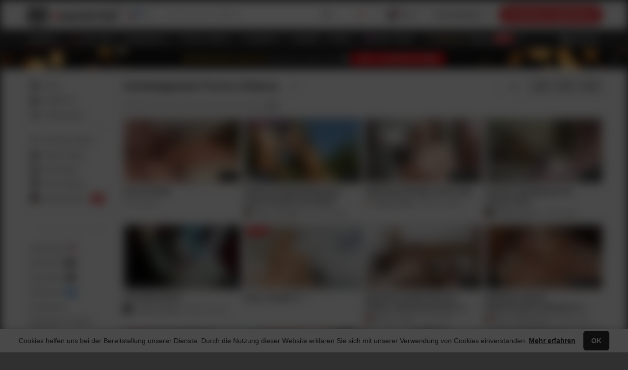

--- FILE ---
content_type: text/html; charset=UTF-8
request_url: https://ge.xhofficial.com/
body_size: 69063
content:
<!doctype html>
<html lang="de" class="main-page hub-page xh-thumb-disabled chrome chrome131 desktop">
 <head><meta charset="utf-8"> <meta name="referrer" content="unsafe-url"> <!-- HTML_TAG_START --><title >Kostenlose Porno Videos &amp; XXX Filme: Sex Videos Tube | xHamster</title><!-- HTML_TAG_END --> <!-- HTML_TAG_START --><meta name="description" content='Kostenlose Porno Videos und exklusive XXX Filme gibt es hier bei xHamster. Streamen Sie sofort 6M+ Hardcore-Sex-Videos von Profis und Amateuren auf einer hochwertigen Porno-Röhre!' ><!-- HTML_TAG_END --> <link rel="preconnect" href="https://ic-ut-nss.xhcdn.com"><link rel="preconnect" href="https://static-ah.xhcdn.com"><link rel="preconnect" href="https://ic-vt-nss.xhcdn.com"><link rel="preconnect" href="https://ic-vrm-nss.xhcdn.com"> <link rel="dns-prefetch" href="https://collector.xhofficial.com"><link rel="dns-prefetch" href="https://ic-ut-nss.xhcdn.com"><link rel="dns-prefetch" href="https://www.google-analytics.com"><link rel="dns-prefetch" href="https://www.googletagmanager.com"> <!-- HTML_TAG_START --><link crossorigin="anonymous" rel="stylesheet" type="text/css" href="https://static-ah.xhcdn.com/xh-desktop/css/vb923313a0a.start.css" media="all">
<link crossorigin="anonymous" rel="stylesheet" type="text/css" href="https://static-ah.xhcdn.com/xh-shared/css/vd01ccf8fa2.variables.css" media="all"fetchpriority="high" >
<link crossorigin="anonymous" rel="stylesheet" type="text/css" href="https://static-ah.xhcdn.com/xh-shared/css/v1cc7dc3dfa.theme.css" media="all"fetchpriority="high" >
<link crossorigin="anonymous" rel="stylesheet" type="text/css" href="https://static-ah.xhcdn.com/xh-desktop/css/v8c32079a87.page-visible.css" media="all"fetchpriority="high" >
<link crossorigin="anonymous" rel="stylesheet" type="text/css" href="https://static-ah.xhcdn.com/xh-desktop/css/vef3ba8923a.index.css" media="all"><!-- HTML_TAG_END -->  <link rel="preload" href="https://ic-vt-nss.xhcdn.com/a/YjBiMmUxMDViNWM5OTQyMmE5YzY0YjlmMzEzYWE1ZjU/s(w:526,h:298),webp/017/693/870/v2/526x298.221.webp" as="image" fetchpriority="high"><link rel="preload" href="https://ic-vrm-nss.xhcdn.com/a/ODY3ZmI3NGIyOGVlZmQ4NGI1ZGZmYWE3Y2U3YjIyYzA/jpeg/promo/message/3739/69334b4105b72.jpg" as="image" fetchpriority="high">   <!-- HTML_TAG_START --><script crossorigin="anonymous" type="application/javascript" src="https://static-ah.xhcdn.com/xh-shared/js/locales/v8f1e0367df.de-start.js" defer></script>
<script crossorigin="anonymous" type="application/javascript" src="https://static-ah.xhcdn.com/xh-shared/js/locales/v323afc7d0a.de.js" defer></script>
<script crossorigin="anonymous" type="application/javascript" src="https://static-ah.xhcdn.com/xh-desktop/js/v632c633fe7.runtime.js" defer></script>
<script crossorigin="anonymous" type="application/javascript" src="https://static-ah.xhcdn.com/xh-desktop/js/vda37466845.start.js" defer></script><!-- HTML_TAG_END --> <meta name="application-name" content="xHamster"> <link rel="manifest" href="/manifest.webmanifest" crossorigin="use-credentials"> <link rel="shortcut icon" sizes="any" href="https://static-ah.xhcdn.com/xh-desktop/images/favicon/favicon-256x256.ico?v=1"><link rel="apple-touch-icon" href="https://static-ah.xhcdn.com/xh-desktop/images/favicon/apple-touch-icon.png?v=1"><link rel="icon" sizes="512x512" href="https://static-ah.xhcdn.com/xh-desktop/images/favicon/favicon-512x512.png?v=1"><link rel="icon" sizes="384x384" href="https://static-ah.xhcdn.com/xh-desktop/images/favicon/favicon-384x384.png?v=1"><link rel="icon" sizes="256x256" href="https://static-ah.xhcdn.com/xh-desktop/images/favicon/favicon-256x256.png?v=1"><link rel="icon" sizes="192x192" href="https://static-ah.xhcdn.com/xh-desktop/images/favicon/favicon-192x192.png?v=1"><link rel="icon" sizes="180x180" href="https://static-ah.xhcdn.com/xh-desktop/images/favicon/favicon-180x180.png?v=1"><link rel="icon" sizes="152x152" href="https://static-ah.xhcdn.com/xh-desktop/images/favicon/favicon-152x152.png?v=1"><link rel="icon" sizes="144x144" href="https://static-ah.xhcdn.com/xh-desktop/images/favicon/favicon-144x144.png?v=1"><link rel="icon" sizes="128x128" href="https://static-ah.xhcdn.com/xh-desktop/images/favicon/favicon-128x128.png?v=1"><link rel="icon" sizes="120x120" href="https://static-ah.xhcdn.com/xh-desktop/images/favicon/favicon-120x120.png?v=1"><link rel="icon" sizes="96x96" href="https://static-ah.xhcdn.com/xh-desktop/images/favicon/favicon-96x96.png?v=1"><link rel="icon" sizes="72x72" href="https://static-ah.xhcdn.com/xh-desktop/images/favicon/favicon-72x72.png?v=1"><link rel="icon" sizes="48x48" href="https://static-ah.xhcdn.com/xh-desktop/images/favicon/favicon-48x48.png?v=1"><link rel="icon" sizes="16x16 32x32" href="https://static-ah.xhcdn.com/xh-desktop/images/favicon/favicon-32x32.png?v=1"> <meta name="msapplication-config" content="https://static-ah.xhcdn.com/xh-desktop/other/common/page/favicon/browserconfig.xml?v=1"> <meta name="theme-color" content="#ffffff">  <meta name="RATING" content="RTA-5042-1996-1400-1577-RTA"> <meta http-equiv="x-dns-prefetch-control" content="on">      <meta name="og:site_name" content="xHamster">   <!-- HTML_TAG_START --><link rel="canonical" href="https://ge.xhamster.com/"><!-- HTML_TAG_END --> <!-- HTML_TAG_START --><noscript><link type="text/css" rel="stylesheet" href="https://static-ah.xhcdn.com/xh-desktop/css/v0491f45367.font.css"></noscript><!-- HTML_TAG_END --> <style data-svelte-h="svelte-1yly94p">.no-icons i {
            visibility: hidden !important;
        }</style>  <meta name="viewport" content="width=device-width, initial-scale=1"> <meta http-equiv="X-UA-Compatible" content="IE=edge">  <!-- HTML_TAG_START --><script type="text/javascript">
    (function() {
        var themeLight = 'light';
        var themeDark = 'dark';
        var themeDevice = 'device';
        var forcedTheme = '';

        if (forcedTheme) {
            document.documentElement.classList.add(forcedTheme);
            return;
        }

        var deviceTheme = window.matchMedia && window.matchMedia('(prefers-color-scheme: dark)').matches
            ? themeDark
            : themeLight;
        var isDeviceThemeSupported = window.matchMedia
            && window.matchMedia('(prefers-color-scheme)').media !== 'not all';
        var getCookieTheme = function () {
            var cookie = { name: 'x_vdnkey', ttl: 356, isEssential: true };
            var name = (cookie && cookie.name) ? cookie.name : cookie;
            var matches = document.cookie.match(new RegExp(`(?:^|; )${name.replace(/([.$?*|{}()[]\/+^])/g, "\$1")}=([^;]*)`));
            return matches ? decodeURIComponent(matches[1]) : undefined;
        };
        var initialTheme = getInitialTheme(getCookieTheme());
        if (!initialTheme && isDeviceThemeSupported) {
            document.documentElement.classList.add(deviceTheme);
        } else if (!isDeviceThemeSupported && initialTheme === themeDevice) {
            document.documentElement.classList.add(themeLight);
        } else {
            document.documentElement.classList.add(initialTheme);
        }

        function getInitialTheme(theme) {
            switch (theme) {
                case '0':
                    return themeLight;
                case '1':
                    return themeDark;
                default:
                    return null;
            }
        }
    })();
</script><!-- HTML_TAG_END -->  <!-- HTML_TAG_START --><script id="GTM-WSKRKZ2" type="application/json">{"gtmId":"GTM-WSKRKZ2","cid":"zyhu6d7jus08gwgk","sid":1765126290,"slh":1765126290,"sct":1,"seg":0,"_fv":1,"_ss":1,"geo":"US","cl":0}</script><!-- HTML_TAG_END --> <!-- HTML_TAG_START --><script id='initials-script'>window.initials={"pageHiddenLink":"https:\/\/static-ah.xhcdn.com\/xh-desktop\/css\/va8792548b0.page-hidden.css","nZT-fMZPpopunder":{"url":"\/\/pop.tspopx.com\/api\/v1\/direct\/9e57aeece02545ceaafab3a235f150e56935b0923adf2a849e3881e28cf9cbca6e8a1fb6?spot=9e57aeece02545ceaafab3a235f150e56935b0923adf2a849e3881e28cf9cbca6e8a1fb6&subid_2=mainPage&subid_7=%7B%7D&xvr=0&xoc=straight&xma=0&xu=6935b0928bdba4.248413459fe&cookie=1&xuv=0&sfw=0&categories=","advertiser":"ts","isVr":false,"isStatsCollected":false},"layoutPage":{"videoListProps":{"videoThumbProps":[{"id":17693870,"duration":679,"created":1610731501,"title":"Culo sfondato","thumbId":221,"videoType":"video","pageURL":"https:\/\/ge.xhofficial.com\/videos\/culo-sfondato-xhfgbT7","thumbURL":"https:\/\/ic-vt-nss.xhcdn.com\/a\/YjBiMmUxMDViNWM5OTQyMmE5YzY0YjlmMzEzYWE1ZjU\/s(w:526,h:298),webp\/017\/693\/870\/v2\/526x298.221.webp","imageURL":"https:\/\/ic-vt-nss.xhcdn.com\/a\/YTAwMGE4NmU1ZWFmYTQ4OGM1NDgwYTBiNGQ2ZmRiNjU\/s(w:2560,h:1440),webp\/017\/693\/870\/v2\/2560x1440.221.webp","previewThumbURL":"https:\/\/thumb-nss.xhcdn.com\/a\/TNHrac93qO1JAUVcuQNdcg\/017\/693\/870\/v2\/16x9.221.webp","icon":null,"spriteURL":"https:\/\/thumb-v0.xhcdn.com\/a\/sx5YuoWbDpVmY0XDHLgRnw\/017\/693\/870\/526x298.s.webp","trailerURL":"https:\/\/thumb-v0.xhcdn.com\/a\/WQ8VFeo9edzTX0TLicZ11w\/017\/693\/870\/526x298.94.0.5.t.av1.mp4","trailerFallbackUrl":"https:\/\/thumb-v0.xhcdn.com\/a\/Zw5UbxJmCQf81SxnqcHiqg\/017\/693\/870\/526x298.94.0.5.t.mp4","views":3731809,"isAdminCustomThumb":false},{"id":28056230,"duration":672,"created":1763155753,"title":"H\u00fcbsche 18-j\u00e4hrige Blondine lutscht Schwanz am Strand","thumbId":17638477,"videoType":"video","pageURL":"https:\/\/ge.xhofficial.com\/videos\/lovely-18-year-blonde-does-sex-at-beach-xh9aIJJ","thumbURL":"https:\/\/ic-vt-nss.xhcdn.com\/a\/ZjE4Y2JlYTBiMDM5OGUzODM4ZTAyNjgxY2Q5NzVmMzY\/s(w:526,h:298),webp\/028\/056\/230\/1280x720.17638477.jpg","imageURL":"https:\/\/ic-vt-nss.xhcdn.com\/a\/NTdiY2RjZGFjZGYyMzA2M2UwYWNlNDRmMDU5NTU2M2Q\/s(w:1280,h:720),webp\/028\/056\/230\/1280x720.17638477.jpg","previewThumbURL":"https:\/\/thumb-nss.xhcdn.com\/a\/Szydr687YvylYB07yt_ZUQ\/028\/056\/230\/16x9.17638477.jpg","icon":null,"spriteURL":"https:\/\/thumb-v0.xhcdn.com\/a\/VzNoSh7B3gkADj1wIkCDag\/028\/056\/230\/526x298.s.webp","trailerURL":"https:\/\/thumb-v0.xhcdn.com\/a\/z52xjMPIc1LDQGgCxiJ03w\/028\/056\/230\/526x298.94.0.3.t.av1.mp4","trailerFallbackUrl":"https:\/\/thumb-v0.xhcdn.com\/a\/qYLzGgfr-LtewtAwbfZ2Yg\/028\/056\/230\/526x298.94.0.3.t.mp4","views":207185,"landing":{"type":"channel","id":41898,"name":"Video Teenage","logo":"https:\/\/ic-st-nss.xhcdn.com\/a\/YTgwMDI4NjAzNjBjMmMzODEyMTIxNDFjOTUwNDIzN2U\/webp,s(w:32,h:32)\/site\/000\/000\/741\/logo.jpg.v1533717712","link":"https:\/\/ge.xhofficial.com\/channels\/video-teenage","subscribers":null,"isInactive":false,"isDeactivated":false},"isThumbCustom":true,"isAdminCustomThumb":false},{"id":27976367,"duration":492,"created":1762411155,"title":"Vollbusige teenager-vierer-orgie","thumbId":232,"videoType":"video","pageURL":"https:\/\/ge.xhofficial.com\/videos\/busty-teens-foursome-orgy-xhxhwCK","thumbURL":"https:\/\/ic-vt-nss.xhcdn.com\/a\/NjJiYjk0NTViZTc2MWRmOWVhMTFmZDFlYjI3YmVkOWE\/s(w:526,h:298),webp\/027\/976\/367\/v2\/526x298.232.webp","imageURL":"https:\/\/ic-vt-nss.xhcdn.com\/a\/YWM4YmQ5NjZhNDk3OWUwZGJkODJmYjlkMTg2Y2M2YTE\/s(w:2560,h:1440),webp\/027\/976\/367\/v2\/2560x1440.232.webp","previewThumbURL":"https:\/\/thumb-nss.xhcdn.com\/a\/RYy77OxeGn_QgI2NDXm8-w\/027\/976\/367\/v2\/16x9.232.webp","icon":null,"spriteURL":"https:\/\/thumb-v7.xhcdn.com\/a\/biaKYm0h58h0MIJZy_EnqQ\/027\/976\/367\/526x298.s.webp","trailerURL":"https:\/\/thumb-v7.xhcdn.com\/a\/SX9IDiSEB7GpT840pptfRA\/027\/976\/367\/526x298.94.0.3.t.av1.mp4","trailerFallbackUrl":"https:\/\/thumb-v7.xhcdn.com\/a\/TC3h5IMDVQPioK_RK1Lyeg\/027\/976\/367\/526x298.94.0.3.t.mp4","isUHD":true,"views":264665,"landing":{"type":"person","id":126378,"name":"Milana Milka","logo":"https:\/\/ic-tt-nss.xhcdn.com\/a\/YTExYjNmMTk1OGEwNDA2NzIyZTc4YzdhNDgyZWMyOWY\/webp,s(w:32,h:32)\/000\/126\/378\/avatar1.jpg.v1710180101","link":"https:\/\/ge.xhofficial.com\/creators\/milana-milka","subscribers":null,"isInactive":false,"isDeactivated":false},"isAdminCustomThumb":false},{"id":27674253,"duration":492,"created":1759716982,"title":"Houston Swingerparty Mit Labrisa & Eve","thumbId":217,"videoType":"video","pageURL":"https:\/\/ge.xhofficial.com\/videos\/houston-swingers-party-with-labrisa-eve-xhWgOyV","thumbURL":"https:\/\/ic-vt-nss.xhcdn.com\/a\/YmJmODMxMDVlM2IwMTgyYzZkYWRhMzc2MDQ3OGYwZjM\/s(w:526,h:298),webp\/027\/674\/253\/v2\/526x298.217.webp","imageURL":"https:\/\/ic-vt-nss.xhcdn.com\/a\/ZWQ3MWU5OTc3MGNjNTBiZGZlMWQ3OTU5ZDAyZDcyNDQ\/s(w:2560,h:1440),webp\/027\/674\/253\/v2\/2560x1440.217.webp","previewThumbURL":"https:\/\/thumb-nss.xhcdn.com\/a\/ZZORTID1IMiQP_Lm6V95pQ\/027\/674\/253\/v2\/16x9.217.webp","icon":null,"spriteURL":"https:\/\/thumb-v3.xhcdn.com\/a\/3zp5swgr6nOxME7uTLZYXA\/027\/674\/253\/526x298.s.webp","trailerURL":"https:\/\/thumb-v3.xhcdn.com\/a\/9y08n4LBiV2uUMWYEna3iw\/027\/674\/253\/526x298.94.0.5.t.av1.mp4","trailerFallbackUrl":"https:\/\/thumb-v3.xhcdn.com\/a\/qjQr0UgkWNKF_Q2kc5tNCQ\/027\/674\/253\/526x298.94.0.5.t.mp4","views":1381409,"landing":{"type":"user","id":56396560,"name":"theflourishxxx","logo":"https:\/\/ic-ut-nss.xhcdn.com\/a\/ZTQ1ODQyMmVjYTM1MThmYjRmMzM2ZjU3N2E5NTdkMTY\/webp,s(w:32,h:32)\/056\/396\/560\/avatar_80.png.v1614238365","link":"https:\/\/ge.xhofficial.com\/users\/theflourishxxx\/videos","subscribers":null,"isInactive":false,"isDeactivated":false},"isAdminCustomThumb":false},{"id":28064998,"duration":492,"created":1763249917,"title":"Amy liebt analsex","thumbId":229,"videoType":"video","pageURL":"https:\/\/ge.xhofficial.com\/videos\/amy-loves-anal-sex-xh7K6Zl","thumbURL":"https:\/\/ic-vt-nss.xhcdn.com\/a\/YTZiNmNiOTdiMjIzMjNmMjBhNjk5OWZlNWEzOGI2MDU\/s(w:526,h:298),webp\/028\/064\/998\/v2\/526x298.229.webp","imageURL":"https:\/\/ic-vt-nss.xhcdn.com\/a\/NjM4ZTg3OGNlN2FhNTA0ZTExMTAyYzlkMjM0ZTVhOTI\/s(w:2560,h:1440),webp\/028\/064\/998\/v2\/2560x1440.229.webp","previewThumbURL":"https:\/\/thumb-nss.xhcdn.com\/a\/kDnIN_ZdBZVnLamyEGNTCA\/028\/064\/998\/v2\/16x9.229.webp","icon":null,"spriteURL":"https:\/\/thumb-v8.xhcdn.com\/a\/Jn8n46dA6p1PnvsZ8VpIAw\/028\/064\/998\/526x298.s.webp","trailerURL":"https:\/\/thumb-v8.xhcdn.com\/a\/agcRT1gOIox7WjivGvoscQ\/028\/064\/998\/526x298.94.0.3.t.av1.mp4","trailerFallbackUrl":"https:\/\/thumb-v8.xhcdn.com\/a\/qG7LIZTxOSmRAPUxum7UNg\/028\/064\/998\/526x298.94.0.3.t.mp4","views":444621,"landing":{"type":"channel","id":41109,"name":"Private Society","logo":"https:\/\/ic-st-nss.xhcdn.com\/a\/ODA2NDA3N2ZkOWVjNmZjMWY1ZWYxNDViYzI2MDY5Yzg\/webp,s(w:32,h:32)\/site\/000\/003\/729\/logo.jpg.v1533717787","link":"https:\/\/ge.xhofficial.com\/channels\/private-society","subscribers":null,"isInactive":false,"isDeactivated":false},"isAdminCustomThumb":false},{"id":28056231,"duration":536,"created":1764673219,"title":"Maskierter fremder fickt die ehefrau, w\u00e4hrend ehemann sie ansieht, cuckold-paar, ehefrau teilen, bitte fick meine ehefrau","thumbId":201,"videoType":"video","pageURL":"https:\/\/ge.xhofficial.com\/videos\/masket-stranger-fucks-the-wife-while-husband-looks-at-them-cuckold-couple-wife-sharing-please-fuck-my-wife-xhkjVyO","thumbURL":"https:\/\/ic-vt-nss.xhcdn.com\/a\/ZWRmZTBjNmZiOTEwZWJkNWZkZWM1YmUzNTJjODU5MTc\/s(w:526,h:298),webp\/028\/056\/231\/v2\/526x298.201.webp","imageURL":"https:\/\/ic-vt-nss.xhcdn.com\/a\/NDdiNTg3MGFkOWJkZjYyNjQ1ZDU5NTYzMjU1NjU2NzQ\/s(w:2560,h:1440),webp\/028\/056\/231\/v2\/2560x1440.201.webp","previewThumbURL":"https:\/\/thumb-nss.xhcdn.com\/a\/UgdO_fItRzONtBsCVcHA4g\/028\/056\/231\/v2\/16x9.201.webp","icon":null,"spriteURL":"https:\/\/thumb-v1.xhcdn.com\/a\/GkikjHaYlJ9ladRskXVz1Q\/028\/056\/231\/526x298.s.webp","trailerURL":"https:\/\/thumb-v1.xhcdn.com\/a\/l-H4wbsZu6sLRDyS_61ONA\/028\/056\/231\/526x298.94.0.3.t.av1.mp4","trailerFallbackUrl":"https:\/\/thumb-v1.xhcdn.com\/a\/NPV9SrVwvxv-vzQASNwaBg\/028\/056\/231\/526x298.94.0.3.t.mp4","views":12039,"landing":{"type":"person","id":162782,"name":"Dream Justin ","logo":"https:\/\/ic-tt-nss.xhcdn.com\/a\/NWIwNzQwNWIyOTQwNDY1NWMwZDFkOWJjOTc2NDZiM2M\/webp,s(w:32,h:32)\/000\/162\/782\/avatar1.png.v1678674116","link":"https:\/\/ge.xhofficial.com\/creators\/dream-justin","subscribers":null,"isInactive":false,"isDeactivated":false},"isAdminCustomThumb":false},{"id":25021218,"duration":1580,"created":1723117822,"title":"Verbotene Tr\u00e4ume: Stiefschwesters Albtr\u00e4ume sind ganz weg mit Muschi- und Analpflege","thumbId":208,"videoType":"video","pageURL":"https:\/\/ge.xhofficial.com\/videos\/forbidden-dreams-step-sisters-nightmares-all-gone-with-pussy-and-anal-care-xhsO37A","thumbURL":"https:\/\/ic-vt-nss.xhcdn.com\/a\/YzRkZDk3N2UzMWQxNjkyYWRlNDMzODI4YjYxZDdhM2Y\/s(w:526,h:298),webp\/025\/021\/218\/v2\/526x298.208.webp","imageURL":"https:\/\/ic-vt-nss.xhcdn.com\/a\/ZTAxMmI0NmJjOTQyOTJmN2U0OTJlOTJhYzIzNDUwMDM\/s(w:2560,h:1440),webp\/025\/021\/218\/v2\/2560x1440.208.webp","previewThumbURL":"https:\/\/thumb-nss.xhcdn.com\/a\/9llcqqWcHosJWYDQ2lVsbA\/025\/021\/218\/v2\/16x9.208.webp","icon":null,"spriteURL":"https:\/\/thumb-v8.xhcdn.com\/a\/hvlAKcGxtrlk7ow3vTW9Zg\/025\/021\/218\/526x298.s.webp","trailerURL":"https:\/\/thumb-v8.xhcdn.com\/a\/V7SVDnAcme827snj0CoxaA\/025\/021\/218\/526x298.94.0.5.t.av1.mp4","trailerFallbackUrl":"https:\/\/thumb-v8.xhcdn.com\/a\/nK8i0SFUnuP8WDujXQZ9jQ\/025\/021\/218\/526x298.94.0.5.t.mp4","isUHD":true,"views":20031227,"landing":{"type":"person","id":219656,"name":"Alisa_Wonderland","logo":"https:\/\/ic-tt-nss.xhcdn.com\/a\/YTZiYjI4ODFlYWFkNjgxZGVmYWU5YmM2NTIzMjYyNWI\/webp,s(w:32,h:32)\/000\/219\/656\/avatar1.jpg.v1763116482","link":"https:\/\/ge.xhofficial.com\/creators\/alisa-wonderland","subscribers":null,"isInactive":false,"isDeactivated":false},"isAdminCustomThumb":false},{"id":28000757,"duration":529,"created":1762617853,"title":"Auf dem Kopf, Arsch hoch und Dildo rein","thumbId":209,"videoType":"video","pageURL":"https:\/\/ge.xhofficial.com\/videos\/face-down-ass-up-and-dildo-inside-xhC3Kcz","thumbURL":"https:\/\/ic-vt-nss.xhcdn.com\/a\/YzBmNmI5NzYxNDA4MTUyMGYyZjA1MDcyYjZmOWFhNzI\/s(w:526,h:298),webp\/028\/000\/757\/v2\/526x298.209.webp","imageURL":"https:\/\/ic-vt-nss.xhcdn.com\/a\/OTEyOGUzYmRkNTg1YzAwYmZjNDM2Njg4MTdiYjZiN2M\/s(w:2560,h:1440),webp\/028\/000\/757\/v2\/2560x1440.209.webp","previewThumbURL":"https:\/\/thumb-nss.xhcdn.com\/a\/Nxp55K-NXCzkVAzpzX76_Q\/028\/000\/757\/v2\/16x9.209.webp","icon":null,"spriteURL":"https:\/\/thumb-v7.xhcdn.com\/a\/ydshsXugihO1r-2Q77sDCg\/028\/000\/757\/526x298.s.webp","trailerURL":"https:\/\/thumb-v7.xhcdn.com\/a\/Xz8tmTT6qBLJXlIcjqHRrw\/028\/000\/757\/526x298.94.0.3.t.av1.mp4","trailerFallbackUrl":"https:\/\/thumb-v7.xhcdn.com\/a\/Uhl5YTo-m_U72mYPZWN7mQ\/028\/000\/757\/526x298.94.0.3.t.mp4","views":605539,"landing":{"type":"person","id":100065,"name":"Ali Precio","logo":"https:\/\/ic-tt-nss.xhcdn.com\/a\/Y2QwOWMyZjk4OWZhNmQ5MzI4YWVkOTY5Y2M3OWY3NDc\/webp,s(w:32,h:32)\/000\/100\/065\/avatar1.jpg.v1736872989","link":"https:\/\/ge.xhofficial.com\/creators\/ali-precio","subscribers":null,"isInactive":false,"isDeactivated":false},"isAdminCustomThumb":false},{"id":27145081,"duration":984,"created":1764630016,"title":"POV-creampie","thumbId":230,"videoType":"video","pageURL":"https:\/\/ge.xhofficial.com\/videos\/pov-creampie-xhN5piQ","thumbURL":"https:\/\/ic-vt-nss.xhcdn.com\/a\/NjVhNGM0M2I2YTI5ZWQyMWE1NGU0ZDQ5MWQzY2MzYTI\/s(w:526,h:298),webp\/027\/145\/081\/v2\/526x298.230.webp","imageURL":"https:\/\/ic-vt-nss.xhcdn.com\/a\/NTk5NGYxMjE5NTBlNWFhNzQzNTg5ZjlmZTg0MDc0Y2Q\/s(w:2560,h:1440),webp\/027\/145\/081\/v2\/2560x1440.230.webp","previewThumbURL":"https:\/\/thumb-nss.xhcdn.com\/a\/-rcCUMHwEzWbdfHbFAXCBQ\/027\/145\/081\/v2\/16x9.230.webp","icon":null,"spriteURL":"https:\/\/thumb-v1.xhcdn.com\/a\/dooQX2Hrw8JwOZjRTTMIaw\/027\/145\/081\/526x298.s.webp","trailerURL":"https:\/\/thumb-v1.xhcdn.com\/a\/QxKKAY3Bo05pZ-VaNGG9Gg\/027\/145\/081\/526x298.85.t.av1.mp4","trailerFallbackUrl":"https:\/\/thumb-v1.xhcdn.com\/a\/A3PBRRFTfZFsRwMUebrDGA\/027\/145\/081\/526x298.78.t.mp4","isUHD":true,"views":6036,"landing":{"type":"person","id":256271,"name":"IntimateIsles","logo":"https:\/\/ic-tt-nss.xhcdn.com\/a\/NDcxZmEwZWIyNWJlZTNmODM1YTNjMWZmYmRmNjVjY2U\/webp,s(w:32,h:32)\/000\/256\/271\/avatar1.jpg.v1752868539","link":"https:\/\/ge.xhofficial.com\/creators\/intimateisles","subscribers":null,"isInactive":false,"isDeactivated":false},"isAdminCustomThumb":false},{"id":25357430,"duration":1154,"created":1728906005,"title":"Aladdin fickte sexy genie in engen arsch. Disney anal m\u00e4rchen f\u00fcr erwachsene","thumbId":219,"videoType":"video","pageURL":"https:\/\/ge.xhofficial.com\/videos\/aladdin-fucked-sexy-genie-in-tight-ass-disney-anal-fairytale-for-adults-xhxlVgg","thumbURL":"https:\/\/ic-vt-nss.xhcdn.com\/a\/ZjY3ZTNmODVhNTUwNDk1MGYyYzliMzZkZjIzZTE4MTg\/s(w:526,h:298),webp\/025\/357\/430\/v2\/526x298.219.webp","imageURL":"https:\/\/ic-vt-nss.xhcdn.com\/a\/NTBjNTM2NGQ5ZGM5NDI5MGE2NWNmODQwNTlmOWVlNmI\/s(w:2560,h:1440),webp\/025\/357\/430\/v2\/2560x1440.219.webp","previewThumbURL":"https:\/\/thumb-nss.xhcdn.com\/a\/DZmCtsQ8gTKouFtvlOHSmg\/025\/357\/430\/v2\/16x9.219.webp","icon":null,"spriteURL":"https:\/\/thumb-v0.xhcdn.com\/a\/wVD9NjnBsuw-Bt4mopTYnw\/025\/357\/430\/526x298.s.webp","trailerURL":"https:\/\/thumb-v0.xhcdn.com\/a\/sFRmdl-frNPgRQVJ9z7VpA\/025\/357\/430\/526x298.94.0.4.t.av1.mp4","trailerFallbackUrl":"https:\/\/thumb-v0.xhcdn.com\/a\/xz7ZDUf8BFKILglhJSShZw\/025\/357\/430\/526x298.94.0.4.t.mp4","views":546149,"landing":{"type":"person","id":161790,"name":"Kitty Kriss","logo":"https:\/\/ic-tt-nss.xhcdn.com\/a\/OWI4YjEyNGNhYjVmNzllMjgzOWE4Yzg3NjkxMmVkZjM\/webp,s(w:32,h:32)\/000\/161\/790\/avatar1.jpg.v1701480405","link":"https:\/\/ge.xhofficial.com\/creators\/kitty-kriss","subscribers":null,"isInactive":false,"isDeactivated":false},"isAdminCustomThumb":false},{"id":27721670,"duration":1127,"created":1760195201,"title":"Ein paar biker-girls wird nach dem rennen gefickt","thumbId":204,"videoType":"video","pageURL":"https:\/\/ge.xhofficial.com\/videos\/bunch-of-biker-girls-fucked-after-the-race-xhRDr7a","thumbURL":"https:\/\/ic-vt-nss.xhcdn.com\/a\/NmVlZDQ4NDE4YWY1NTY4NTcyYmJiMDE4ZTBjY2FkZWM\/s(w:526,h:298),webp\/027\/721\/670\/v2\/526x298.204.webp","imageURL":"https:\/\/ic-vt-nss.xhcdn.com\/a\/MTA4MGM3MzFiOTAwYWRjNjcyODA5ZTY2ZWI5MjRjY2E\/s(w:2560,h:1440),webp\/027\/721\/670\/v2\/2560x1440.204.webp","previewThumbURL":"https:\/\/thumb-nss.xhcdn.com\/a\/ylceoSpx8TurB1bLm778iw\/027\/721\/670\/v2\/16x9.204.webp","icon":null,"spriteURL":"https:\/\/thumb-v0.xhcdn.com\/a\/S_hZcAb7SZFE4-IpTZDjpA\/027\/721\/670\/526x298.s.webp","trailerURL":"https:\/\/thumb-v0.xhcdn.com\/a\/h1FrGMWQLUfBQ70b0eld3w\/027\/721\/670\/526x298.94.0.5.t.av1.mp4","trailerFallbackUrl":"https:\/\/thumb-v0.xhcdn.com\/a\/0nGhMF87elBUpbyvGzLinQ\/027\/721\/670\/526x298.94.0.5.t.mp4","views":3224811,"landing":{"type":"channel","id":43047,"name":"Xtime TV","logo":"https:\/\/ic-st-nss.xhcdn.com\/a\/MzRjYjg5OGZjMjJjNWI2YTNlM2Y2YjFkZDI4MTUzYTg\/webp,s(w:32,h:32)\/site\/000\/065\/734\/logo.jpg.v1665407605","link":"https:\/\/ge.xhofficial.com\/channels\/xtime-tv","subscribers":null,"isInactive":false,"isDeactivated":false},"isAdminCustomThumb":false},{"id":11021586,"duration":2914,"created":1549940101,"title":"Sch\u00fcchternes M\u00e4dchen in ihrem ersten Dreier","thumbId":214,"videoType":"video","pageURL":"https:\/\/ge.xhofficial.com\/videos\/shy-girl-in-her-first-threesome-11021586","thumbURL":"https:\/\/ic-vt-nss.xhcdn.com\/a\/OGFmYzc1MGU1ZGFmMTAzMjAxMzM0ZDZiZmE3MGM1NGE\/s(w:526,h:298),webp\/011\/021\/586\/v2\/526x298.214.webp","imageURL":"https:\/\/ic-vt-nss.xhcdn.com\/a\/MjcxYWE5YjdlMmMzYTA2MmU4N2NmNjY5ZTc1OWZiMWI\/s(w:2560,h:1440),webp\/011\/021\/586\/v2\/2560x1440.214.webp","previewThumbURL":"https:\/\/thumb-nss.xhcdn.com\/a\/LFd2Awh6RN6hi4yCOsjS4Q\/011\/021\/586\/v2\/16x9.214.webp","icon":null,"spriteURL":"https:\/\/thumb-v6.xhcdn.com\/a\/aRK60KJea0YxTltZDyOWdQ\/011\/021\/586\/526x298.s.webp","trailerURL":"https:\/\/thumb-v6.xhcdn.com\/a\/kGyQmf8GuuA3obLMQU8N6Q\/011\/021\/586\/526x298.94.0.5.t.av1.mp4","trailerFallbackUrl":"https:\/\/thumb-v6.xhcdn.com\/a\/Ny-yR9nE1FKougs58JFUCA\/011\/021\/586\/526x298.94.0.5.t.mp4","views":9652511,"isAdminCustomThumb":false},{"id":25920459,"duration":304,"created":1764818417,"title":"Dieses hei\u00dfe br\u00fcnette sch\u00e4tzchen ist eine nymphomanin, die sex liebt und nie","thumbId":205,"videoType":"video","pageURL":"https:\/\/ge.xhofficial.com\/videos\/this-hot-brunette-babe-is-a-nympho-who-loves-sex-and-never-xhzUNik","thumbURL":"https:\/\/ic-vt-nss.xhcdn.com\/a\/YzQ1YzVjN2YwMGRkODA4N2Q4YjY5ODNkY2NiZWJkZjY\/s(w:526,h:298),webp\/025\/920\/459\/v2\/526x298.205.webp","imageURL":"https:\/\/ic-vt-nss.xhcdn.com\/a\/MmE1Y2NiZTRlNjZkZDViY2U3MzlkNDM2MjNjOTFhODI\/s(w:2560,h:1440),webp\/025\/920\/459\/v2\/2560x1440.205.webp","previewThumbURL":"https:\/\/thumb-nss.xhcdn.com\/a\/HubreSZtFGQlFq0tldl7NQ\/025\/920\/459\/v2\/16x9.205.webp","icon":null,"spriteURL":"https:\/\/thumb-v9.xhcdn.com\/a\/LkAD1y1r4kysTEY6huiC-Q\/025\/920\/459\/526x298.s.webp","trailerURL":"https:\/\/thumb-v9.xhcdn.com\/a\/9XknXq1YxOFLNZp735OLPw\/025\/920\/459\/526x298.94.0.2.t.av1.mp4","trailerFallbackUrl":"https:\/\/thumb-v9.xhcdn.com\/a\/vDlF9OwYf3YtPYOAW5Ly5Q\/025\/920\/459\/526x298.94.0.2.t.mp4","views":4004,"landing":{"type":"channel","id":423617,"name":"Top Line video","logo":"https:\/\/ic-st-nss.xhcdn.com\/a\/MGJmOGI1ODcwNmI1MDY0M2ZhNjFiNmIzOTlmNWRiZDM\/webp,s(w:32,h:32)\/site\/000\/065\/617\/logo.jpg.v1664787020","link":"https:\/\/ge.xhofficial.com\/channels\/top-line-video","subscribers":null,"isInactive":false,"isDeactivated":false},"isAdminCustomThumb":false},{"id":27776939,"duration":363,"created":1760659337,"title":"18-j\u00e4hrige Stiefschwester gibt mir einen Jet-Cumshot","thumbId":219,"videoType":"video","pageURL":"https:\/\/ge.xhofficial.com\/videos\/18-year-old-step-sister-gives-my-with-jet-cumshot-xhe761t","thumbURL":"https:\/\/ic-vt-nss.xhcdn.com\/a\/NjA0NmFlMjcyYjFiYmRiNGY0ZmJkYWZkNzliY2RhODY\/s(w:526,h:298),webp\/027\/776\/939\/v2\/526x298.219.webp","imageURL":"https:\/\/ic-vt-nss.xhcdn.com\/a\/NzQ2ZWJjMGZiN2RlZTAyNzU4MDcwNTdjZTA1NDY4Mjk\/s(w:2560,h:1440),webp\/027\/776\/939\/v2\/2560x1440.219.webp","previewThumbURL":"https:\/\/thumb-nss.xhcdn.com\/a\/ibS6YovZ1B1HBbbqzOrSVg\/027\/776\/939\/v2\/16x9.219.webp","icon":null,"spriteURL":"https:\/\/thumb-v9.xhcdn.com\/a\/_Pn-b-PBBp1I-5BxAmk5Kg\/027\/776\/939\/526x298.s.webp","trailerURL":"https:\/\/thumb-v9.xhcdn.com\/a\/EJrsGd1NG7tJXQxQlqUZ9Q\/027\/776\/939\/526x298.85.t.av1.mp4","trailerFallbackUrl":"https:\/\/thumb-v9.xhcdn.com\/a\/pzJHDKxFeq3Qgop0PEbGUQ\/027\/776\/939\/526x298.78.t.mp4","views":2140228,"landing":{"type":"person","id":367527,"name":"Strongdick00","logo":"https:\/\/ic-ut-nss.xhcdn.com\/a\/MDk1OWZkMjMwZWY5NWNjZjE1ODQwN2I3NDMyMjdlMjA\/webp,s(w:32,h:32)\/231\/232\/916\/avatar_80.jpg.v1757459397","link":"https:\/\/ge.xhofficial.com\/creators\/strongdick00","subscribers":null,"isInactive":false,"isDeactivated":false},"isAdminCustomThumb":false},{"id":28050748,"duration":375,"created":1764577483,"title":"NEON DREAMS - AI HARDCORE-SCHLAMPEN 3","thumbId":221,"videoType":"video","pageURL":"https:\/\/ge.xhofficial.com\/videos\/neon-dreams-ai-hardcore-sluts-3-xhguJ2F","thumbURL":"https:\/\/ic-vt-nss.xhcdn.com\/a\/NjIxYzFkNDA3OWQ4YmNiYzc0ZmI2YTBkMTZjMmZiMGM\/s(w:526,h:298),webp\/028\/050\/748\/v2\/526x298.221.webp","imageURL":"https:\/\/ic-vt-nss.xhcdn.com\/a\/OTc3ZDdlNjAzNTFhNmI0MzMwMjA4NTZmNTMyZmVlOTA\/s(w:2560,h:1440),webp\/028\/050\/748\/v2\/2560x1440.221.webp","previewThumbURL":"https:\/\/thumb-nss.xhcdn.com\/a\/BrdwpNB2cthktVpYQgvZOA\/028\/050\/748\/v2\/16x9.221.webp","icon":null,"spriteURL":"https:\/\/thumb-v8.xhcdn.com\/a\/6JXgksGgCvwN1qaGxZycqA\/028\/050\/748\/526x298.s.webp","trailerURL":"https:\/\/thumb-v8.xhcdn.com\/a\/kRanlkjj4uHOUNcSnmaFSw\/028\/050\/748\/526x298.85.t.av1.mp4","trailerFallbackUrl":"https:\/\/thumb-v8.xhcdn.com\/a\/gPvrgeAprpQKQZmnKgLpqQ\/028\/050\/748\/526x298.78.t.mp4","views":36160,"landing":{"type":"person","id":372806,"name":"Neon Dreams ","logo":"https:\/\/ic-tt-nss.xhcdn.com\/a\/NjQ0ZTQyMjcxYzY1NGU3ZDQ1NjljZWU0NjVhNGY2YTk\/webp,s(w:32,h:32)\/000\/372\/806\/avatar1.jpg.v1762162391","link":"https:\/\/ge.xhofficial.com\/creators\/neon-dreams","subscribers":null,"isInactive":false,"isDeactivated":false},"isAdminCustomThumb":false},{"id":27716168,"duration":552,"created":1764687623,"title":"Zimmerm\u00e4dchen hilft dem sohn ihrer chefin mit besonderer behandlung","thumbId":205,"videoType":"video","pageURL":"https:\/\/ge.xhofficial.com\/videos\/maid-helps-her-bosss-son-with-special-treatment-xhrDnVh","thumbURL":"https:\/\/ic-vt-nss.xhcdn.com\/a\/ZGE2MDE5ZDk4YjU3Nzc2MzM5ZjI5MmNlYmZkYWYyYmQ\/s(w:526,h:298),webp\/027\/716\/168\/v2\/526x298.205.webp","imageURL":"https:\/\/ic-vt-nss.xhcdn.com\/a\/NzBmN2YyMDQxYzgzYjY1Njc5NmIwMjc5NmUwOThkNGI\/s(w:2560,h:1440),webp\/027\/716\/168\/v2\/2560x1440.205.webp","previewThumbURL":"https:\/\/thumb-nss.xhcdn.com\/a\/GaxIRp5TMtO9ivxcLf4NcA\/027\/716\/168\/v2\/16x9.205.webp","icon":null,"spriteURL":"https:\/\/thumb-v8.xhcdn.com\/a\/y22R6XXkTddlslUUwKhigg\/027\/716\/168\/526x298.s.webp","trailerURL":"https:\/\/thumb-v8.xhcdn.com\/a\/B3APuO1jjwo13nA44Ly9xg\/027\/716\/168\/526x298.94.0.3.t.av1.mp4","trailerFallbackUrl":"https:\/\/thumb-v8.xhcdn.com\/a\/u3sLDgg6QUOqEmQ0cATq7A\/027\/716\/168\/526x298.94.0.3.t.mp4","views":25197,"landing":{"type":"person","id":239159,"name":"bitchsultry","logo":"https:\/\/ic-tt-nss.xhcdn.com\/a\/Y2I4MmRlZWFlMWY2YzY3YmM4NWU5MTBkYTBkMjI0MTI\/webp,s(w:32,h:32)\/000\/239\/159\/avatar1.jpg.v1752864268","link":"https:\/\/ge.xhofficial.com\/creators\/bitchsultry","subscribers":null,"isInactive":false,"isDeactivated":false},"isAdminCustomThumb":false},{"id":11936308,"duration":652,"created":1562118112,"title":"Cum4k mehrere, tropfende Creampies am 4. Juli","thumbId":1562097780,"videoType":"video","pageURL":"https:\/\/ge.xhofficial.com\/videos\/cum4k-multiple-dripping-creampies-on-4th-of-july-11936308","thumbURL":"https:\/\/ic-vt-nss.xhcdn.com\/a\/Zjk1NDYzNmUzMTM5OGY4ZDNlMjEwYTdhMGU0N2RjNzQ\/s(w:526,h:298),webp\/011\/936\/308\/1280x720.c.jpg.v1562097780","imageURL":"https:\/\/ic-vt-nss.xhcdn.com\/a\/NWRiNjBhYjdiNjhlY2QzODAyM2ExODVkODMyNGU4ZjI\/s(w:1280,h:720),webp\/011\/936\/308\/1280x720.c.jpg.v1562097780","previewThumbURL":"https:\/\/thumb-nss.xhcdn.com\/a\/9Jc9VoIpuUItHN1lkDliEQ\/011\/936\/308\/16x9.c.jpg.v1562097780","icon":null,"spriteURL":"https:\/\/thumb-v8.xhcdn.com\/a\/3PqPWIbDjBVyls7TV6Kvfw\/011\/936\/308\/240x135.s.jpg","trailerURL":"https:\/\/thumb-v8.xhcdn.com\/a\/9d97Nh71A90GbRSTGgPaDA\/011\/936\/308\/526x298.94.0.5.t.av1.mp4","trailerFallbackUrl":"https:\/\/thumb-v8.xhcdn.com\/a\/Eud_7o1uhvgM2bp1A4sIUQ\/011\/936\/308\/526x298.94.0.5.t.mp4","views":22276995,"landing":{"type":"channel","id":313813,"name":"Cum4K","logo":"https:\/\/ic-st-nss.xhcdn.com\/a\/YjlkMmU3MWFkZGY3YzlmYjBlYjQxMWU5YjY5ZGRkYzY\/webp,s(w:32,h:32)\/site\/000\/014\/546\/logo.jpg.v1533718046","link":"https:\/\/ge.xhofficial.com\/channels\/cum4k","subscribers":null,"isInactive":false,"isDeactivated":false},"isThumbCustom":true,"isAdminCustomThumb":false},{"id":28018231,"duration":433,"created":1764568820,"title":"Extreme Tight 18 Anal - I Destroy My Tight 18 Stepsister Ass For The First Time ( Add Me Free Nudes )","thumbId":229,"videoType":"video","pageURL":"https:\/\/ge.xhofficial.com\/videos\/extreme-tight-18-anal-i-destroy-my-tight-18-stepsister-ass-for-the-first-time-add-me-free-nudes-xhx0Enh","thumbURL":"https:\/\/ic-vt-nss.xhcdn.com\/a\/NzE4YmU3ODFmMDE1M2ZjMWUwYWU4ODdjMThiODFhYjc\/s(w:526,h:298),webp\/028\/018\/231\/v2\/526x298.229.webp","imageURL":"https:\/\/ic-vt-nss.xhcdn.com\/a\/MjQ5MzQyOTFlYTA0ZjQxY2ZkNDdiMWE1YjY0ZjU0NTk\/s(w:2560,h:1440),webp\/028\/018\/231\/v2\/2560x1440.229.webp","previewThumbURL":"https:\/\/thumb-nss.xhcdn.com\/a\/h34z-uXCMjZKYHbJonqdCg\/028\/018\/231\/v2\/16x9.229.webp","icon":null,"spriteURL":"https:\/\/thumb-v1.xhcdn.com\/a\/DhXkrGAB1aZu0HSzaU17lg\/028\/018\/231\/526x298.s.webp","trailerURL":"https:\/\/thumb-v1.xhcdn.com\/a\/vLexSjabGNmn12PNITu4MQ\/028\/018\/231\/526x298.85.t.av1.mp4","trailerFallbackUrl":"https:\/\/thumb-v1.xhcdn.com\/a\/EOuMawMkArB9w4hqJOig1g\/028\/018\/231\/526x298.78.t.mp4","isUHD":true,"views":24049,"landing":{"type":"person","id":369663,"name":"Emily18","logo":"https:\/\/ic-tt-nss.xhcdn.com\/a\/MzI4MzY5OTM4MTBjMTQxMzUzZDA2OWE2ZWVhNTlmNjg\/webp,s(w:32,h:32)\/000\/369\/663\/avatar1.jpg.v1763471058","link":"https:\/\/ge.xhofficial.com\/creators\/emily18","subscribers":null,"isInactive":false,"isDeactivated":false},"isAdminCustomThumb":false},{"id":27987395,"duration":182,"created":1762482955,"title":"Amazonien mit Amazona","thumbId":214,"videoType":"video","pageURL":"https:\/\/ge.xhofficial.com\/videos\/amazonia-featuring-amazona-xh1EeZf","thumbURL":"https:\/\/ic-vt-nss.xhcdn.com\/a\/Y2MxYmYzMDM1NzkwMjFmOWU5MzQ2NTAzNDZkNmI1MDM\/s(w:526,h:298),webp\/027\/987\/395\/v2\/526x298.214.webp","imageURL":"https:\/\/ic-vt-nss.xhcdn.com\/a\/M2U0MzhjN2JjNzA1MjQ3NWQ5YmQ1MTAwNjBmMzZjYjU\/s(w:2560,h:1440),webp\/027\/987\/395\/v2\/2560x1440.214.webp","previewThumbURL":"https:\/\/thumb-nss.xhcdn.com\/a\/GXior_8NFYJsoWa-8NkH9g\/027\/987\/395\/v2\/16x9.214.webp","icon":null,"spriteURL":"https:\/\/thumb-v5.xhcdn.com\/a\/PZ9TlPh3iifBJKlf3YzWPA\/027\/987\/395\/526x298.s.webp","trailerURL":"https:\/\/thumb-v5.xhcdn.com\/a\/yv_uoW2q-WCOsEbsPZJ5Dg\/027\/987\/395\/526x298.85.t.av1.mp4","trailerFallbackUrl":"https:\/\/thumb-v5.xhcdn.com\/a\/-_o58nA7-YRmNHf-EYvlnw\/027\/987\/395\/526x298.78.t.mp4","views":476479,"landing":{"type":"channel","id":441494,"name":"Jerky Girls","logo":"https:\/\/ic-st-nss.xhcdn.com\/a\/MDYwZmFiOTIwYzdjODFiMGQ3N2MxOWE5NTIxYzAyYTE\/webp,s(w:32,h:32)\/site\/172\/652\/136\/logo.jpg.v1740781822","link":"https:\/\/ge.xhofficial.com\/channels\/jerky-girls","subscribers":null,"isInactive":false,"isDeactivated":false},"isAdminCustomThumb":false},{"id":26618607,"duration":687,"created":1764633731,"title":"Sperma essen und mit Dewar gefickt - Desi bhabi sex hindi Audio","thumbId":213,"videoType":"video","pageURL":"https:\/\/ge.xhofficial.com\/videos\/eating-cum-and-fucked-with-dewar-desi-bhabi-sex-hindi-audio-xhaEqwt","thumbURL":"https:\/\/ic-vt-nss.xhcdn.com\/a\/NWI3YTg0MzRkZjE2YzZjMDM2MzYwNTYzOGQ5NjI0MmE\/s(w:526,h:298),webp\/026\/618\/607\/v2\/526x298.213.webp","imageURL":"https:\/\/ic-vt-nss.xhcdn.com\/a\/YTFjYjUwYzJkYTBjZWYzMmNlZjg5MWE0MjBhMzU0NGE\/s(w:2560,h:1440),webp\/026\/618\/607\/v2\/2560x1440.213.webp","previewThumbURL":"https:\/\/thumb-nss.xhcdn.com\/a\/2vqNLsOazeulW-ri09RzWA\/026\/618\/607\/v2\/16x9.213.webp","icon":null,"spriteURL":"https:\/\/thumb-v7.xhcdn.com\/a\/7Kt-6m46DeJo52E_tjnBrA\/026\/618\/607\/526x298.s.webp","trailerURL":"https:\/\/thumb-v7.xhcdn.com\/a\/6Zc4tWZxFJgXTF5eqWcWMg\/026\/618\/607\/526x298.94.0.3.t.av1.mp4","trailerFallbackUrl":"https:\/\/thumb-v7.xhcdn.com\/a\/l91-AfqQrMe5oCxOK762bQ\/026\/618\/607\/526x298.94.0.3.t.mp4","views":17061,"landing":{"type":"person","id":229727,"name":"diya0022","logo":null,"link":"https:\/\/ge.xhofficial.com\/creators\/diya0022","subscribers":null,"isInactive":false,"isDeactivated":false},"isAdminCustomThumb":false},{"id":28041905,"duration":320,"created":1764577491,"title":"NEON DREAMS - jasmin & mai","thumbId":216,"videoType":"video","pageURL":"https:\/\/ge.xhofficial.com\/videos\/neon-dreams-jasmine-mai-xhbXEAZ","thumbURL":"https:\/\/ic-vt-nss.xhcdn.com\/a\/YTQxM2E1ZmUzODBmYjA5MjM4MGQyMTBiYjc5Y2M4NDM\/s(w:526,h:298),webp\/028\/041\/905\/v2\/526x298.216.webp","imageURL":"https:\/\/ic-vt-nss.xhcdn.com\/a\/NzQyYmMxN2EwMDlmMjEzMTlkZDFhYmZjN2QyYWZlZTQ\/s(w:2560,h:1440),webp\/028\/041\/905\/v2\/2560x1440.216.webp","previewThumbURL":"https:\/\/thumb-nss.xhcdn.com\/a\/XyqWPb9TdO6ZB7wGdIJpKg\/028\/041\/905\/v2\/16x9.216.webp","icon":null,"spriteURL":"https:\/\/thumb-v5.xhcdn.com\/a\/WJbkp39-FCKSh6jXSwzG1w\/028\/041\/905\/526x298.s.webp","trailerURL":"https:\/\/thumb-v5.xhcdn.com\/a\/q0UgM2Up-djPyLWhM2nueg\/028\/041\/905\/526x298.85.t.av1.mp4","trailerFallbackUrl":"https:\/\/thumb-v5.xhcdn.com\/a\/4c3t1U84wtf61SbB_QT4Aw\/028\/041\/905\/526x298.78.t.mp4","views":19074,"landing":{"type":"person","id":372806,"name":"Neon Dreams ","logo":"https:\/\/ic-tt-nss.xhcdn.com\/a\/NjQ0ZTQyMjcxYzY1NGU3ZDQ1NjljZWU0NjVhNGY2YTk\/webp,s(w:32,h:32)\/000\/372\/806\/avatar1.jpg.v1762162391","link":"https:\/\/ge.xhofficial.com\/creators\/neon-dreams","subscribers":null,"isInactive":false,"isDeactivated":false},"isAdminCustomThumb":false},{"id":27903744,"duration":372,"created":1764549379,"title":"WIE LECKER MEINE BESTE FREUNDIN IHRE MUSCHI UND FINGER BER\u00dcHRT","thumbId":213,"videoType":"video","pageURL":"https:\/\/ge.xhofficial.com\/videos\/how-delicious-my-best-friend-touches-her-pussy-and-fingers-xhzyTHS","thumbURL":"https:\/\/ic-vt-nss.xhcdn.com\/a\/MWFiOGNlYTJiM2MyMTc5MDA2ZWUyNjE2ZjQ3M2Q5NTU\/s(w:526,h:298),webp\/027\/903\/744\/v2\/526x298.213.webp","imageURL":"https:\/\/ic-vt-nss.xhcdn.com\/a\/MzdjOWE0YWZmYjg4NzhjYTljMDQ3MjRmOWE5NzJmYjQ\/s(w:2560,h:1440),webp\/027\/903\/744\/v2\/2560x1440.213.webp","previewThumbURL":"https:\/\/thumb-nss.xhcdn.com\/a\/j5StjPMohs0RhgWhwAzidw\/027\/903\/744\/v2\/16x9.213.webp","icon":null,"spriteURL":"https:\/\/thumb-v4.xhcdn.com\/a\/xnExu4AShKKz-XiYJeFKQg\/027\/903\/744\/526x298.s.webp","trailerURL":"https:\/\/thumb-v4.xhcdn.com\/a\/ufTd7Q_sSVrPZ4zoQgMGcQ\/027\/903\/744\/526x298.85.t.av1.mp4","trailerFallbackUrl":"https:\/\/thumb-v4.xhcdn.com\/a\/N4Ona72BAdQVJiF-_kP6dg\/027\/903\/744\/526x298.78.t.mp4","views":16030,"landing":{"type":"person","id":158559,"name":"Yulieth Gomez","logo":"https:\/\/ic-tt-nss.xhcdn.com\/a\/ODRiZmRlNjNmNDhkMjQ0YWQ5OTliMGQ3OTk4YWQxNTQ\/webp,s(w:32,h:32)\/000\/158\/559\/avatar1.png.v1752845030","link":"https:\/\/ge.xhofficial.com\/creators\/yulieth-gomez","subscribers":null,"isInactive":false,"isDeactivated":false},"isAdminCustomThumb":false},{"id":26243125,"duration":75,"created":1764475813,"title":"RubyJFox Video","thumbId":206,"videoType":"video","pageURL":"https:\/\/ge.xhofficial.com\/videos\/rubyjfox-video-xh08XYv","thumbURL":"https:\/\/ic-vt-nss.xhcdn.com\/a\/MmFhZmJmNjdmYzE1YWY1NzNiZDJiN2MwZGIwYzkxOGM\/s(w:526,h:298),webp\/026\/243\/125\/v2\/526x298.206.webp","imageURL":"https:\/\/ic-vt-nss.xhcdn.com\/a\/MDFiYTMyMWRmYTgxNzdiYjQ1NmVmNDFhYTJlNTg4NDU\/s(w:2560,h:1440),webp\/026\/243\/125\/v2\/2560x1440.206.webp","previewThumbURL":"https:\/\/thumb-nss.xhcdn.com\/a\/32wuncF_VtC2VaFWygutlg\/026\/243\/125\/v2\/16x9.206.webp","icon":null,"spriteURL":"https:\/\/thumb-v5.xhcdn.com\/a\/KNIhS3nSqAoFR-f7Q2N_3w\/026\/243\/125\/526x298.s.webp","trailerURL":"https:\/\/thumb-v5.xhcdn.com\/a\/9W9ieNp6W9nGa8ghKZ2tsA\/026\/243\/125\/526x298.85.t.av1.mp4","trailerFallbackUrl":"https:\/\/thumb-v5.xhcdn.com\/a\/vSevF2FHHQYN_bub9fqNMw\/026\/243\/125\/526x298.78.t.mp4","views":4005,"landing":{"type":"channel","id":367100,"name":"My.Club","logo":"https:\/\/ic-st-nss.xhcdn.com\/a\/OGVjOGJiZDNiNjJiNjI3NDc4M2EyYzIyYzdjN2IxZDc\/webp,s(w:32,h:32)\/site\/000\/064\/782\/logo.jpg.v1709198371","link":"https:\/\/ge.xhofficial.com\/channels\/myclub","subscribers":null,"isInactive":false,"isDeactivated":false},"isAdminCustomThumb":false},{"id":21268697,"duration":3499,"created":1629836723,"title":"Amerikanisches Tabu","thumbId":210,"videoType":"video","pageURL":"https:\/\/ge.xhofficial.com\/videos\/american-taboo-xh88UiC","thumbURL":"https:\/\/ic-vt-nss.xhcdn.com\/a\/MjFiMjYxOGM4YmYyZmQ2YjM1NzU3MDI1ZWZlODNjZWE\/s(w:526,h:298),webp\/021\/268\/697\/v2\/526x298.210.webp","imageURL":"https:\/\/ic-vt-nss.xhcdn.com\/a\/ODVkN2ZkODU4NzU0ZjliZGVkNmM4NWM5NWIxNzYxNjc\/s(w:2560,h:1440),webp\/021\/268\/697\/v2\/2560x1440.210.webp","previewThumbURL":"https:\/\/thumb-nss.xhcdn.com\/a\/Gzidv5vv9hdsrWNHLFvm9w\/021\/268\/697\/v2\/16x9.210.webp","icon":null,"spriteURL":"https:\/\/thumb-v7.xhcdn.com\/a\/H4yxIqF5ioJY_gKd5O52ug\/021\/268\/697\/526x298.s.webp","trailerURL":"https:\/\/thumb-v7.xhcdn.com\/a\/mPx6wyYFOEPVmlUb7hxb1A\/021\/268\/697\/526x298.94.0.5.t.av1.mp4","trailerFallbackUrl":"https:\/\/thumb-v7.xhcdn.com\/a\/Tg-9K0qDOA7CmzNRPOJbDA\/021\/268\/697\/526x298.94.0.5.t.mp4","views":10330273,"isAdminCustomThumb":false},{"id":28078469,"duration":540,"created":1764547227,"title":"Teil 3:- Domina satana und Cheshire Sub erster besuch. Necken, spanking und pegging","thumbId":222,"videoType":"video","pageURL":"https:\/\/ge.xhofficial.com\/videos\/part-3-domina-satana-and-cheshire-sub-first-visit-tease-spanking-and-pegging-xhaoqMr","thumbURL":"https:\/\/ic-vt-nss.xhcdn.com\/a\/ZDhiOTMyMDQ2ZDFkZjc3NTQ1MGNlODhmNTgwY2E3NjA\/s(w:526,h:298),webp\/028\/078\/469\/v2\/526x298.222.webp","imageURL":"https:\/\/ic-vt-nss.xhcdn.com\/a\/M2QzNmYxNjQ2YTBkYjczMDkzYmM5MmUzYmU1MjRhODc\/s(w:2560,h:1440),webp\/028\/078\/469\/v2\/2560x1440.222.webp","previewThumbURL":"https:\/\/thumb-nss.xhcdn.com\/a\/P5rTRQnQ_sVVDxgIklwnEQ\/028\/078\/469\/v2\/16x9.222.webp","icon":null,"spriteURL":"https:\/\/thumb-v9.xhcdn.com\/a\/GjB69_gTE2Awy0cESFO1mQ\/028\/078\/469\/526x298.s.webp","trailerURL":"https:\/\/thumb-v9.xhcdn.com\/a\/eICUwhEOMyBXnKbpsnOiCA\/028\/078\/469\/526x298.85.t.av1.mp4","trailerFallbackUrl":"https:\/\/thumb-v9.xhcdn.com\/a\/PmIlV-sNqY0wSZHFRMuBPA\/028\/078\/469\/526x298.78.t.mp4","views":9006,"landing":{"type":"person","id":277218,"name":"Aaexperiencesltd","logo":"https:\/\/ic-tt-nss.xhcdn.com\/a\/NTA3NGE5MzgxOTVlNGE5ZTM2NjBlMmQyOGRhZjQ3MDQ\/webp,s(w:32,h:32)\/000\/277\/218\/avatar1.jpg.v1759404429","link":"https:\/\/ge.xhofficial.com\/creators\/aaexperiencesltd","subscribers":null,"isInactive":false,"isDeactivated":false},"isAdminCustomThumb":false},{"id":27971909,"duration":451,"created":1764590427,"title":"Fetter arsch, walisische PAWG","thumbId":210,"videoType":"video","pageURL":"https:\/\/ge.xhofficial.com\/videos\/fat-ass-welsh-pawg-xhKLfFh","thumbURL":"https:\/\/ic-vt-nss.xhcdn.com\/a\/OGU1ODMyZTQxNDg4ZThkZTJiZTU5NzExMGY5OWEzYTA\/s(w:526,h:298),webp\/027\/971\/909\/v2\/526x298.210.webp","imageURL":"https:\/\/ic-vt-nss.xhcdn.com\/a\/YmQ3YjBkNjQ0ZmQzNDc3YTI2MDVmMjE2ODQ0ZGI4OWM\/s(w:2560,h:1440),webp\/027\/971\/909\/v2\/2560x1440.210.webp","previewThumbURL":"https:\/\/thumb-nss.xhcdn.com\/a\/CLsc3E_DMFTVLxYjHYDqZg\/027\/971\/909\/v2\/16x9.210.webp","icon":null,"spriteURL":"https:\/\/thumb-v9.xhcdn.com\/a\/7_F80NidMBVKXqYMlUaXEQ\/027\/971\/909\/526x298.s.webp","trailerURL":"https:\/\/thumb-v9.xhcdn.com\/a\/FT1cWNWUpWZTu2QqeVak7w\/027\/971\/909\/526x298.85.t.av1.mp4","trailerFallbackUrl":"https:\/\/thumb-v9.xhcdn.com\/a\/gD5tk3q4MKffgcGo1X7J2A\/027\/971\/909\/526x298.78.t.mp4","views":9062,"landing":{"type":"person","id":371928,"name":"MarceloBatista1","logo":"https:\/\/ic-tt-nss.xhcdn.com\/a\/MjcxOThhYTY2Mjg1Njk4YmZlOGNiMmI5ZDU1ZDdmMTc\/webp,s(w:32,h:32)\/000\/371\/928\/avatar1.png.v1761377983","link":"https:\/\/ge.xhofficial.com\/creators\/marcelobatista1","subscribers":null,"isInactive":false,"isDeactivated":false},"isAdminCustomThumb":false},{"id":25396744,"duration":1078,"created":1729723794,"title":"Versehentlich meinen Schwanz in die behaarte MILF-Muschi der Stiefschwester gerutscht","thumbId":17303778,"videoType":"video","pageURL":"https:\/\/ge.xhofficial.com\/videos\/accidentally-slipped-my-dick-into-stepsisters-hairy-milf-pussy-xhB4If6","thumbURL":"https:\/\/ic-vt-nss.xhcdn.com\/a\/NTQ2NWJiNjcwOWQzNjRkNDg2M2QxMmFjZWEyMTAxNzk\/s(w:526,h:298),webp\/025\/396\/744\/1280x720.17303778.jpg","imageURL":"https:\/\/ic-vt-nss.xhcdn.com\/a\/NGZmM2Q4OTRkZGNhZDhlMmMxM2VjZjRiOTExOWJjMzI\/s(w:1280,h:720),webp\/025\/396\/744\/1280x720.17303778.jpg","previewThumbURL":"https:\/\/thumb-nss.xhcdn.com\/a\/oA8WN8s8-d3IgMMxHCrydw\/025\/396\/744\/16x9.17303778.jpg","icon":null,"spriteURL":"https:\/\/thumb-v4.xhcdn.com\/a\/1t2z0W493rPZCRGrwPD-Iw\/025\/396\/744\/526x298.s.webp","trailerURL":"https:\/\/thumb-v4.xhcdn.com\/a\/-hpD8XrbPQ_xG4ai3jvkIw\/025\/396\/744\/526x298.94.0.5.t.av1.mp4","trailerFallbackUrl":"https:\/\/thumb-v4.xhcdn.com\/a\/Vrx5iRFKqE3cBj1STPgPKA\/025\/396\/744\/526x298.94.0.5.t.mp4","isUHD":true,"views":27176477,"landing":{"type":"person","id":232394,"name":"Lustful Libertines","logo":"https:\/\/ic-tt-nss.xhcdn.com\/a\/ZjgxYzYwMjA4NzkxM2QwYTNlZTEzOTRjYzJlMTM0NzY\/webp,s(w:32,h:32)\/000\/232\/394\/avatar1.png.v1707265276","link":"https:\/\/ge.xhofficial.com\/creators\/lustful-libertines","subscribers":null,"isInactive":false,"isDeactivated":false},"isThumbCustom":true,"isAdminCustomThumb":false},{"id":28014272,"duration":979,"created":1764471619,"title":"ICH HELFE MEINER KLEINEN STIEFSCHWESTER MIT IHREN AEROBES IM AUSTAUSCH F\u00dcR EINEN BLOWJOB","thumbId":17630250,"videoType":"video","pageURL":"https:\/\/ge.xhofficial.com\/videos\/i-help-my-little-stepsister-with-her-aerobics-in-exchange-for-a-blowjob-xhNoBFS","thumbURL":"https:\/\/ic-vt-nss.xhcdn.com\/a\/YjkzNzdlYzZjODhmY2NjMmUzYTBiYjlkZGMxODZjYjQ\/s(w:526,h:298),webp\/028\/014\/272\/1280x720.17630250.jpg","imageURL":"https:\/\/ic-vt-nss.xhcdn.com\/a\/MjBhOWRlMGE5OWUyMjI0ODkyOTdmZjhkYzMwOGJlMmQ\/s(w:1280,h:720),webp\/028\/014\/272\/1280x720.17630250.jpg","previewThumbURL":"https:\/\/thumb-nss.xhcdn.com\/a\/o2iYenAeQD5R0uZ1x0_7bw\/028\/014\/272\/16x9.17630250.jpg","icon":null,"spriteURL":"https:\/\/thumb-v2.xhcdn.com\/a\/6Ows5s1vPxWawByLgfXoAw\/028\/014\/272\/526x298.s.webp","trailerURL":"https:\/\/thumb-v2.xhcdn.com\/a\/QiGonpX02ZGUUHMAll8JUQ\/028\/014\/272\/526x298.94.0.3.t.av1.mp4","trailerFallbackUrl":"https:\/\/thumb-v2.xhcdn.com\/a\/-iYH7fjb9vsHSO2KGrE_dw\/028\/014\/272\/526x298.94.0.3.t.mp4","isUHD":true,"views":46012,"landing":{"type":"person","id":367180,"name":"Hilary palvin","logo":"https:\/\/ic-tt-nss.xhcdn.com\/a\/YzEwMjc2MDI2YjAxOTdjZDljZmUxMGYzOWJlMDBkMTU\/webp,s(w:32,h:32)\/000\/367\/180\/avatar1.jpg.v1761890820","link":"https:\/\/ge.xhofficial.com\/creators\/hilary-palvin","subscribers":null,"isInactive":false,"isDeactivated":false},"isThumbCustom":true,"isAdminCustomThumb":false},{"id":27862531,"duration":381,"created":1761318622,"title":"Morgen-masturbation endete mit einem lauten orgasmus. Ich streichelt meine enge muschi.","thumbId":206,"videoType":"video","pageURL":"https:\/\/ge.xhofficial.com\/videos\/morning-masturbation-ended-in-a-loud-orgasm-i-caress-my-tight-pussy-xhRFuyZ","thumbURL":"https:\/\/ic-vt-nss.xhcdn.com\/a\/OGJkMDAyMjI1ZDU0ZjU0OGM4YWVmNWM4MTNmZDAyNTg\/s(w:526,h:298),webp\/027\/862\/531\/v2\/526x298.206.webp","imageURL":"https:\/\/ic-vt-nss.xhcdn.com\/a\/Mjk3N2UzM2JmM2JmZmNlY2JhYTJiZWU2ZjUwMDlmMTQ\/s(w:2560,h:1440),webp\/027\/862\/531\/v2\/2560x1440.206.webp","previewThumbURL":"https:\/\/thumb-nss.xhcdn.com\/a\/8NPAzKr1HtbSmovChB_D0w\/027\/862\/531\/v2\/16x9.206.webp","icon":null,"spriteURL":"https:\/\/thumb-v1.xhcdn.com\/a\/itE_nsZbUdUceJxMq0i27w\/027\/862\/531\/526x298.s.webp","trailerURL":"https:\/\/thumb-v1.xhcdn.com\/a\/9tDvnVldPJ9YZsypWrC-IQ\/027\/862\/531\/526x298.94.0.4.t.av1.mp4","trailerFallbackUrl":"https:\/\/thumb-v1.xhcdn.com\/a\/wbrKUGLucxuuDymddimucA\/027\/862\/531\/526x298.94.0.4.t.mp4","views":1365718,"landing":{"type":"person","id":137464,"name":"Stacy_via","logo":"https:\/\/ic-tt-nss.xhcdn.com\/a\/MzhjODk0NDFhNjhjMjJiY2M0M2FhZWE2ODNhZDIyNjc\/webp,s(w:32,h:32)\/000\/137\/464\/avatar1.jpg.v1721470221","link":"https:\/\/ge.xhofficial.com\/creators\/stacy-via","subscribers":null,"isInactive":false,"isDeactivated":false},"isAdminCustomThumb":false},{"id":27676331,"duration":453,"created":1759737086,"title":"Mein tinder-date hatte einen squirting-orgasmus f\u00fcr ihre enge muschi","thumbId":203,"videoType":"video","pageURL":"https:\/\/ge.xhofficial.com\/videos\/my-tinder-date-had-a-squirting-orgasm-for-her-tight-pussy-xhQx9Nm","thumbURL":"https:\/\/ic-vt-nss.xhcdn.com\/a\/NWVlMmZjZTYxMzY2NjQ2ZWI5MmRmYmRhNDkyNGJiNWE\/s(w:526,h:298),webp\/027\/676\/331\/v2\/526x298.203.webp","imageURL":"https:\/\/ic-vt-nss.xhcdn.com\/a\/OGJmOWM2NTU4ODgyMjgxN2JmZTcyOTQ2YjgxYjQyZjA\/s(w:2560,h:1440),webp\/027\/676\/331\/v2\/2560x1440.203.webp","previewThumbURL":"https:\/\/thumb-nss.xhcdn.com\/a\/bQCZBUiair9tz5Dta2_Y9g\/027\/676\/331\/v2\/16x9.203.webp","icon":null,"spriteURL":"https:\/\/thumb-v1.xhcdn.com\/a\/-1dyZSpEidMG1xmpu0WCWg\/027\/676\/331\/526x298.s.webp","trailerURL":"https:\/\/thumb-v1.xhcdn.com\/a\/QtlRxCfgRJ_08gNqctowmQ\/027\/676\/331\/526x298.94.0.3.t.av1.mp4","trailerFallbackUrl":"https:\/\/thumb-v1.xhcdn.com\/a\/8K50zq7K_w8nq9rh574vfw\/027\/676\/331\/526x298.94.0.3.t.mp4","views":477836,"landing":{"type":"person","id":252728,"name":"Candy Camille","logo":"https:\/\/ic-tt-nss.xhcdn.com\/a\/YjkzZjQ0MmUxZjcyY2RkM2JmNTc2YmI4OWVkNGRjYTc\/webp,s(w:32,h:32)\/000\/252\/728\/avatar1.jpg.v1761807066","link":"https:\/\/ge.xhofficial.com\/creators\/candy-camille","subscribers":null,"isInactive":false,"isDeactivated":false},"isAdminCustomThumb":false},{"id":26946117,"duration":1242,"created":1752416410,"title":"ICH BIN MEINEM BASTARD VON EINEM EHEMANN UNTREU MIT MEINEM STIEFSOHN","thumbId":17525317,"videoType":"video","pageURL":"https:\/\/ge.xhofficial.com\/videos\/i-am-unfaithful-to-my-bastard-of-a-husband-with-my-stepson-xh6cydq","thumbURL":"https:\/\/ic-vt-nss.xhcdn.com\/a\/OGQyMGZhNGZmMDcwNDBmMDBlYTU3MzIzMzM0NGUwZmQ\/s(w:526,h:298),webp\/026\/946\/117\/1280x720.17525317.jpg","imageURL":"https:\/\/ic-vt-nss.xhcdn.com\/a\/YjQxNDg5YmJjYmE4ZDc4MzA1MDhiZWIzYWEyMjI1ZWE\/s(w:1280,h:720),webp\/026\/946\/117\/1280x720.17525317.jpg","previewThumbURL":"https:\/\/thumb-nss.xhcdn.com\/a\/xDndmwSuFHkDiPRwAW9mzA\/026\/946\/117\/16x9.17525317.jpg","icon":null,"spriteURL":"https:\/\/thumb-v7.xhcdn.com\/a\/VwsNYXgyeSc-qtJYQdQHLQ\/026\/946\/117\/526x298.s.webp","trailerURL":"https:\/\/thumb-v7.xhcdn.com\/a\/SCYDUh5tslKcK5BggA46aw\/026\/946\/117\/526x298.94.0.5.t.av1.mp4","trailerFallbackUrl":"https:\/\/thumb-v7.xhcdn.com\/a\/_nX50g-k2CEgxJ4c4-4vBA\/026\/946\/117\/526x298.94.0.5.t.mp4","hasProducerBadge":true,"views":21543125,"landing":{"type":"user","id":125345240,"name":"dsfilmation","logo":"https:\/\/ic-ut-nss.xhcdn.com\/a\/YzY5ZTY3ZTM4MmRhOTgzZjNiMzU5Y2Q5MzczYWYwNjA\/webp,s(w:32,h:32)\/125\/345\/240\/avatar_80.png.v1695069545","link":"https:\/\/ge.xhofficial.com\/users\/dsfilmation\/videos","subscribers":null,"isInactive":false,"isDeactivated":false},"isThumbCustom":true,"isAdminCustomThumb":false},{"id":27969649,"duration":2307,"created":1762360454,"title":"Er Schl\u00e4gt Die Schwiegermutter Und Die Tochter","thumbId":225,"videoType":"video","pageURL":"https:\/\/ge.xhofficial.com\/videos\/he-bangs-the-mother-in-law-and-the-daughter-xhl610F","thumbURL":"https:\/\/ic-vt-nss.xhcdn.com\/a\/NGM3NzA2MGJkMzI2NDc5MGFlMTViMDQzNTRlN2VhMDE\/s(w:526,h:298),webp\/027\/969\/649\/v2\/526x298.225.webp","imageURL":"https:\/\/ic-vt-nss.xhcdn.com\/a\/MDgwZWFiN2RjNmEyMDUzMDMwMWExNmNkMWZjZjYyMmQ\/s(w:2560,h:1440),webp\/027\/969\/649\/v2\/2560x1440.225.webp","previewThumbURL":"https:\/\/thumb-nss.xhcdn.com\/a\/34kZTfLXCAf-a-kUzwUJTQ\/027\/969\/649\/v2\/16x9.225.webp","icon":null,"spriteURL":"https:\/\/thumb-v9.xhcdn.com\/a\/THiP-bfLm_JN_mXaFEOh0Q\/027\/969\/649\/526x298.s.webp","trailerURL":"https:\/\/thumb-v9.xhcdn.com\/a\/OZIKNInyIEQ1S27XcNMYew\/027\/969\/649\/526x298.94.0.3.t.av1.mp4","trailerFallbackUrl":"https:\/\/thumb-v9.xhcdn.com\/a\/4i05xI9IXb9Bp-OTscDU5w\/027\/969\/649\/526x298.94.0.3.t.mp4","isUHD":true,"views":651740,"landing":{"type":"person","id":276949,"name":"Jetsexproductions","logo":"https:\/\/ic-tt-nss.xhcdn.com\/a\/NDYxYTU4ZTI0NmUxMzdkZjRjYzBkYzA5ODk4NTIyOWY\/webp,s(w:32,h:32)\/000\/276\/949\/avatar1.jpg.v1752874700","link":"https:\/\/ge.xhofficial.com\/creators\/jetsexproductions","subscribers":null,"isInactive":false,"isDeactivated":false},"isAdminCustomThumb":false},{"id":26345307,"duration":492,"created":1744412676,"title":"Sperma im mund, zusammenstellung","thumbId":202,"videoType":"video","pageURL":"https:\/\/ge.xhofficial.com\/videos\/cum-in-mouth-compilation-xhikEsz","thumbURL":"https:\/\/ic-vt-nss.xhcdn.com\/a\/ZGJkNmM1OTNiZDI5NzNmM2RlMTMzMmI3MWViNTJhMzg\/s(w:526,h:298),webp\/026\/345\/307\/v2\/526x298.202.webp","imageURL":"https:\/\/ic-vt-nss.xhcdn.com\/a\/ZTQ5MzE3NzZkOWM3N2ExMjAzYTQxMzA2YWIxN2JlYjk\/s(w:2560,h:1440),webp\/026\/345\/307\/v2\/2560x1440.202.webp","previewThumbURL":"https:\/\/thumb-nss.xhcdn.com\/a\/byf-DBDXpOJJBBOPfONI3Q\/026\/345\/307\/v2\/16x9.202.webp","icon":null,"spriteURL":"https:\/\/thumb-v7.xhcdn.com\/a\/DJt5dvfXKL7voH7ENEzHfw\/026\/345\/307\/526x298.s.webp","trailerURL":"https:\/\/thumb-v7.xhcdn.com\/a\/f-YoLwwqOEGlo6fThEXkXA\/026\/345\/307\/526x298.94.0.5.t.av1.mp4","trailerFallbackUrl":"https:\/\/thumb-v7.xhcdn.com\/a\/0SIXs3fyTQT8YKiUfxg-Yw\/026\/345\/307\/526x298.94.0.5.t.mp4","views":7230820,"landing":{"type":"user","id":74033114,"name":"BestofFapHouse","logo":"https:\/\/ic-ut-nss.xhcdn.com\/a\/NjZlMzM0ZDNkNmIyYjFkZjlmNzFlZmVkMWZmZGZjYTY\/webp,s(w:32,h:32)\/074\/033\/114\/avatar_80.jpg.v1649426205","link":"https:\/\/ge.xhofficial.com\/users\/bestoffaphouse\/videos","subscribers":null,"isInactive":false,"isDeactivated":false},"isAdminCustomThumb":false},{"id":28051526,"duration":908,"created":1763130317,"title":"Sinnlicher Amateur-paar-sex - S\u00fc\u00dfe Bekommt Einen Perfekten Fick Und Einen Erstaunlichen Creampie Statt Zu Lesen!","thumbId":17636338,"videoType":"video","pageURL":"https:\/\/ge.xhofficial.com\/videos\/sensual-amateur-couple-sex-cutie-gets-a-perfect-fuck-and-an-amazing-creampie-instead-of-reading-xhcWEcc","thumbURL":"https:\/\/ic-vt-nss.xhcdn.com\/a\/NzRlNzI4YjhlMGU2YzQwMDBhOTFjOWZiNmUwZmYyYzc\/s(w:526,h:298),webp\/028\/051\/526\/1280x720.17636338.jpg","imageURL":"https:\/\/ic-vt-nss.xhcdn.com\/a\/YjlmMWE0NjI3YWY4ODU3MWI0OTQ0ZGM4MzlkZjg5OWY\/s(w:1280,h:720),webp\/028\/051\/526\/1280x720.17636338.jpg","previewThumbURL":"https:\/\/thumb-nss.xhcdn.com\/a\/MYbo-AZ_EIe61oK_7Etc_g\/028\/051\/526\/16x9.17636338.jpg","icon":null,"spriteURL":"https:\/\/thumb-v6.xhcdn.com\/a\/IzGyBV7XYBtlnhObHI2QeQ\/028\/051\/526\/526x298.s.webp","trailerURL":"https:\/\/thumb-v6.xhcdn.com\/a\/OyAcrvmEwEG1lGcfV_lbTQ\/028\/051\/526\/526x298.94.0.4.t.av1.mp4","trailerFallbackUrl":"https:\/\/thumb-v6.xhcdn.com\/a\/4lIGznY-PWxWh74XhoJEgQ\/028\/051\/526\/526x298.94.0.4.t.mp4","isUHD":true,"views":6729369,"landing":{"type":"person","id":252815,"name":"Elina Lizz","logo":"https:\/\/ic-tt-nss.xhcdn.com\/a\/ZDkyZGRlOTBkNTU2ODIxMTQzNjgzMzdjZGIzYTY5ODI\/webp,s(w:32,h:32)\/000\/252\/815\/avatar1.jpg.v1734089228","link":"https:\/\/ge.xhofficial.com\/creators\/elina-lizz","subscribers":null,"isInactive":false,"isDeactivated":false},"isThumbCustom":true,"isAdminCustomThumb":false},{"id":28045500,"duration":310,"created":1764514821,"title":"Single mom vaginal and anal","thumbId":222,"videoType":"video","pageURL":"https:\/\/ge.xhofficial.com\/videos\/single-mom-vaginal-and-anal-xhQliGZ","thumbURL":"https:\/\/ic-vt-nss.xhcdn.com\/a\/Y2Q1M2Q2NGNmMGMzYjhmZjFkOTFlMmE3M2IzYTc3Zjk\/s(w:526,h:298),webp\/028\/045\/500\/v2\/526x298.222.webp","imageURL":"https:\/\/ic-vt-nss.xhcdn.com\/a\/NTlhYmMzMWVhNzlmNWRmMTVkOTQwMDBhOWZjZWYwNDc\/s(w:2560,h:1440),webp\/028\/045\/500\/v2\/2560x1440.222.webp","previewThumbURL":"https:\/\/thumb-nss.xhcdn.com\/a\/-8HghlH2dVHXoi6CGQNvxA\/028\/045\/500\/v2\/16x9.222.webp","icon":null,"spriteURL":"https:\/\/thumb-v0.xhcdn.com\/a\/Pdhd6oH9nw6kvk5UuYSBtQ\/028\/045\/500\/526x298.s.webp","trailerURL":"https:\/\/thumb-v0.xhcdn.com\/a\/-zp_QOVvBsy_J3R9dF2DUA\/028\/045\/500\/526x298.85.t.av1.mp4","trailerFallbackUrl":"https:\/\/thumb-v0.xhcdn.com\/a\/GThzqAgF31ptk8uCtOfpIQ\/028\/045\/500\/526x298.78.t.mp4","views":11045,"landing":{"type":"person","id":366988,"name":"DoraLaFolladora","logo":null,"link":"https:\/\/ge.xhofficial.com\/creators\/doralafolladora","subscribers":null,"isInactive":false,"isDeactivated":false},"isAdminCustomThumb":false},{"id":26299096,"duration":917,"created":1747436416,"title":"Ich bin zu sp\u00e4t zur Arbeit. Meinst du, wir k\u00f6nnen es schnell machen?","thumbId":253,"videoType":"video","pageURL":"https:\/\/ge.xhofficial.com\/videos\/im-late-for-work-think-we-can-make-it-quick-xhnlkKh","thumbURL":"https:\/\/ic-vt-nss.xhcdn.com\/a\/NDJjNDIxOTYxNGZlZGQ3NGViOGVmZmE2YTZjOTg1Mjc\/s(w:526,h:298),webp\/026\/299\/096\/v2\/526x298.253.webp","imageURL":"https:\/\/ic-vt-nss.xhcdn.com\/a\/MTgxYzFiNTQ1MTYyNjc1OWVjZjBjNzJkMzNjMmQyNzE\/s(w:2560,h:1440),webp\/026\/299\/096\/v2\/2560x1440.253.webp","previewThumbURL":"https:\/\/thumb-nss.xhcdn.com\/a\/IrV-_O2kfiqo20l16HpfyQ\/026\/299\/096\/v2\/16x9.253.webp","icon":null,"spriteURL":"https:\/\/thumb-v6.xhcdn.com\/a\/dYTbg4zbTf_-yqR-ccBy7w\/026\/299\/096\/526x298.s.webp","trailerURL":"https:\/\/thumb-v6.xhcdn.com\/a\/Y2JsVAZjuGf7RV_dnYTLAA\/026\/299\/096\/526x298.94.0.5.t.av1.mp4","trailerFallbackUrl":"https:\/\/thumb-v6.xhcdn.com\/a\/tKUyy8oOGf94LUWXyfymNA\/026\/299\/096\/526x298.94.0.5.t.mp4","views":50349029,"landing":{"type":"person","id":363853,"name":"Comatozze","logo":"https:\/\/ic-tt-nss.xhcdn.com\/a\/ZmE0ZGQyMmRjMTcyOGM0MzI0MjYyMzkyOGVkYjE4MmQ\/webp,s(w:32,h:32)\/000\/363\/853\/avatar1.jpg.v1753440315","link":"https:\/\/ge.xhofficial.com\/creators\/comatozze","subscribers":null,"isInactive":false,"isDeactivated":false},"isAdminCustomThumb":false},{"id":27227085,"duration":916,"created":1755359423,"title":"Stiefsohn erf\u00fcllt endlich seine fantasie, indem er ein hotelbett mit seiner stiefmutter teilt - Big jackson & Daniela Gomez","thumbId":17559393,"videoType":"video","pageURL":"https:\/\/ge.xhofficial.com\/videos\/step-son-finally-fulfills-his-fantasy-by-sharing-a-hotel-bed-with-his-stepmother-big-jackson-daniela-gomez-xhq51yB","thumbURL":"https:\/\/ic-vt-nss.xhcdn.com\/a\/NTAzMjg0Y2EyMjlmOTlkNWQ2YmI3YjU3YmQ0Y2U3ZTA\/s(w:526,h:298),webp\/027\/227\/085\/1280x720.17559393.jpg","imageURL":"https:\/\/ic-vt-nss.xhcdn.com\/a\/NmI4ZDhiZTc1YWQ2MWNiZmFhZWRkM2NlZGRkNmM5N2Y\/s(w:1280,h:720),webp\/027\/227\/085\/1280x720.17559393.jpg","previewThumbURL":"https:\/\/thumb-nss.xhcdn.com\/a\/STQq0heQhuT8cOFu_fwJ3w\/027\/227\/085\/16x9.17559393.jpg","icon":null,"spriteURL":"https:\/\/thumb-v5.xhcdn.com\/a\/emyajFWGmjWzMUqGJbp3Nw\/027\/227\/085\/526x298.s.webp","trailerURL":"https:\/\/thumb-v5.xhcdn.com\/a\/-hTmInQOBUNdRhpiNoxUfg\/027\/227\/085\/526x298.94.0.5.t.av1.mp4","trailerFallbackUrl":"https:\/\/thumb-v5.xhcdn.com\/a\/7l3KStRM0SU7ohmf_VcPsg\/027\/227\/085\/526x298.94.0.5.t.mp4","views":9132559,"landing":{"type":"person","id":275159,"name":"BigJackson","logo":"https:\/\/ic-tt-nss.xhcdn.com\/a\/NzhiMDUxZTc2OWRlZTIzYzgyZGEzYjdmM2M0NjQyNGQ\/webp,s(w:32,h:32)\/000\/275\/159\/avatar1.jpg.v1752874153","link":"https:\/\/ge.xhofficial.com\/creators\/bigjackson","subscribers":null,"isInactive":false,"isDeactivated":false},"isThumbCustom":true,"isAdminCustomThumb":false},{"id":23188069,"duration":540,"created":1680242586,"title":"Falsches Loch. schmerzhafte versehentliche anale Zusammenstellung mit 18-j\u00e4hrigem Teenager","thumbId":204,"videoType":"video","pageURL":"https:\/\/ge.xhofficial.com\/videos\/wrong-hole-painful-accidental-anal-compilation-18-year-old-teen-xhjsYZp","thumbURL":"https:\/\/ic-vt-nss.xhcdn.com\/a\/ZGEzMTk1ZDJkMDAwNDZlMDg5OWQ0Mzk4YmRjMDM1Y2Q\/s(w:526,h:298),webp\/023\/188\/069\/v2\/526x298.204.webp","imageURL":"https:\/\/ic-vt-nss.xhcdn.com\/a\/YzdiODc4NjY3N2M1YWRjMjgyNzQ5Njk5NTg4M2ZkZWU\/s(w:2560,h:1440),webp\/023\/188\/069\/v2\/2560x1440.204.webp","previewThumbURL":"https:\/\/thumb-nss.xhcdn.com\/a\/mhsXC3_qMqirkHqDIl7FOA\/023\/188\/069\/v2\/16x9.204.webp","icon":null,"spriteURL":"https:\/\/thumb-v9.xhcdn.com\/a\/jFMJOVtIXvqNY1MizC9yTg\/023\/188\/069\/526x298.s.webp","trailerURL":"https:\/\/thumb-v9.xhcdn.com\/a\/nV-HTN1rY_wbRzagLL5aUw\/023\/188\/069\/526x298.94.0.5.t.av1.mp4","trailerFallbackUrl":"https:\/\/thumb-v9.xhcdn.com\/a\/tenUcocVF06tHV1MbbgkCw\/023\/188\/069\/526x298.94.0.5.t.mp4","views":5823771,"landing":{"type":"person","id":166228,"name":"Abby2901","logo":"https:\/\/ic-ut-nss.xhcdn.com\/a\/Mzg4NzczNzIxMDQ5YWI5OWE4MGJhNDJiODMzZWI0NmQ\/webp,s(w:32,h:32)\/041\/937\/986\/avatar_80.png.v1586496734","link":"https:\/\/ge.xhofficial.com\/creators\/abby2901","subscribers":null,"isInactive":false,"isDeactivated":false},"isAdminCustomThumb":false},{"id":27144047,"duration":1221,"created":1755097360,"title":"Ich habe meinen Stiefbruder gebeten, mir eine Massage zu geben...","thumbId":17550383,"videoType":"video","pageURL":"https:\/\/ge.xhofficial.com\/videos\/i-just-asked-my-stepbrother-to-give-me-a-massage-xhnZhEo","thumbURL":"https:\/\/ic-vt-nss.xhcdn.com\/a\/NDM2ZjZkODNjNzZjMWNiNDFjMjI0ZTA1MTUxYTNhNTY\/s(w:526,h:298),webp\/027\/144\/047\/1280x720.17550383.jpg","imageURL":"https:\/\/ic-vt-nss.xhcdn.com\/a\/M2Q4OGRjYmFlMTNhMjMyN2MzYjc5ZTRhNDM1NGZkNmE\/s(w:1280,h:720),webp\/027\/144\/047\/1280x720.17550383.jpg","previewThumbURL":"https:\/\/thumb-nss.xhcdn.com\/a\/I6NBa6UEpEWfwR4pEfqjhQ\/027\/144\/047\/16x9.17550383.jpg","icon":null,"spriteURL":"https:\/\/thumb-v7.xhcdn.com\/a\/2RG2MDMc7o9_GKDpUyPv6A\/027\/144\/047\/526x298.s.webp","trailerURL":"https:\/\/thumb-v7.xhcdn.com\/a\/ZxDJvcP5-SsAqd2_OT6qwQ\/027\/144\/047\/526x298.94.0.5.t.av1.mp4","trailerFallbackUrl":"https:\/\/thumb-v7.xhcdn.com\/a\/s4ZmY2xwnQsZcu1vd45lFg\/027\/144\/047\/526x298.94.0.5.t.mp4","views":74683239,"landing":{"type":"person","id":363853,"name":"Comatozze","logo":"https:\/\/ic-tt-nss.xhcdn.com\/a\/ZmE0ZGQyMmRjMTcyOGM0MzI0MjYyMzkyOGVkYjE4MmQ\/webp,s(w:32,h:32)\/000\/363\/853\/avatar1.jpg.v1753440315","link":"https:\/\/ge.xhofficial.com\/creators\/comatozze","subscribers":null,"isInactive":false,"isDeactivated":false},"isThumbCustom":true,"isAdminCustomThumb":false},{"id":25210433,"duration":1429,"created":1726464136,"title":"Dad Catches Petite Teen Getting Pounded by Her Step-brother - Kenzie Reeves","thumbId":202,"videoType":"video","pageURL":"https:\/\/ge.xhofficial.com\/videos\/dad-catches-petite-teen-getting-pounded-by-her-step-brother-kenzie-reeves-xhgx3VV","thumbURL":"https:\/\/ic-vt-nss.xhcdn.com\/a\/YjMzYTYyZTE4ZDIyNzQ4NmM3ODIwMGI4NzI0MDQ4ZjQ\/s(w:526,h:298),webp\/025\/210\/433\/v2\/526x298.202.webp","imageURL":"https:\/\/ic-vt-nss.xhcdn.com\/a\/MDQ4ZWE2MjExMjY1MzJjM2VhNjI5ZDVlOGM5OWQ5OTg\/s(w:2560,h:1440),webp\/025\/210\/433\/v2\/2560x1440.202.webp","previewThumbURL":"https:\/\/thumb-nss.xhcdn.com\/a\/dy45LRxhmlOkebOnSfK0gQ\/025\/210\/433\/v2\/16x9.202.webp","icon":null,"spriteURL":"https:\/\/thumb-v3.xhcdn.com\/a\/op5pafOx7nBi7lzUn31KUg\/025\/210\/433\/526x298.s.webp","trailerURL":"https:\/\/thumb-v3.xhcdn.com\/a\/sGiyyCRMJU62L7sHmuj_2w\/025\/210\/433\/526x298.94.0.5.t.av1.mp4","trailerFallbackUrl":"https:\/\/thumb-v3.xhcdn.com\/a\/5-aIgJh4Rx3oSEAtXE6eDw\/025\/210\/433\/526x298.94.0.5.t.mp4","isUHD":true,"hasProducerBadge":true,"views":14212741,"landing":{"type":"channel","id":77453,"name":"My pervy family","logo":"https:\/\/ic-st-nss.xhcdn.com\/a\/NmU4MTQxYTA2MjZhZGYxNzM2Y2JiMmEzNjQ0ZWRkODc\/webp,s(w:32,h:32)\/site\/000\/013\/100\/logo.jpg.v1545992098","link":"https:\/\/ge.xhofficial.com\/channels\/my-pervy-family","subscribers":null,"isInactive":false,"isDeactivated":false},"isAdminCustomThumb":false},{"id":28106321,"duration":549,"created":1763628739,"title":"Sie ist ein kleiner spa\u00df-fick","thumbId":231,"videoType":"video","pageURL":"https:\/\/ge.xhofficial.com\/videos\/shes-a-fun-little-fuck-xhuRezk","thumbURL":"https:\/\/ic-vt-nss.xhcdn.com\/a\/NTM0OTcyODJiYzJjYjFmNDAzZmI3ZmQ4N2ViMWMxZTE\/s(w:526,h:298),webp\/028\/106\/321\/v2\/526x298.231.webp","imageURL":"https:\/\/ic-vt-nss.xhcdn.com\/a\/MWI1ZWE2NjdlOWZlMTBkODQ5NjJhNzM3OWRlY2UxMGU\/s(w:2560,h:1440),webp\/028\/106\/321\/v2\/2560x1440.231.webp","previewThumbURL":"https:\/\/thumb-nss.xhcdn.com\/a\/oxEmGyAWl6KylNNwFTQE6A\/028\/106\/321\/v2\/16x9.231.webp","icon":null,"spriteURL":"https:\/\/thumb-v1.xhcdn.com\/a\/IBIzEVX7czivSO-8FPR2WQ\/028\/106\/321\/526x298.s.webp","trailerURL":"https:\/\/thumb-v1.xhcdn.com\/a\/aA7MPUmZq70cilO6ccrBJw\/028\/106\/321\/526x298.94.0.3.t.av1.mp4","trailerFallbackUrl":"https:\/\/thumb-v1.xhcdn.com\/a\/tWa7FWPT5_wYckP7nOmGOA\/028\/106\/321\/526x298.94.0.3.t.mp4","views":84333,"landing":{"type":"channel","id":41109,"name":"Private Society","logo":"https:\/\/ic-st-nss.xhcdn.com\/a\/ODA2NDA3N2ZkOWVjNmZjMWY1ZWYxNDViYzI2MDY5Yzg\/webp,s(w:32,h:32)\/site\/000\/003\/729\/logo.jpg.v1533717787","link":"https:\/\/ge.xhofficial.com\/channels\/private-society","subscribers":null,"isInactive":false,"isDeactivated":false},"isAdminCustomThumb":false},{"id":27452763,"duration":665,"created":1757385614,"title":"Zierliche stiefschwester mit milchigen titten bringt riesigen schwanz in kleinen arsch","thumbId":17578264,"videoType":"video","pageURL":"https:\/\/ge.xhofficial.com\/videos\/petite-stepsis-with-milky-tits-gets-huge-cock-into-small-ass-xhqr73i","thumbURL":"https:\/\/ic-vt-nss.xhcdn.com\/a\/ODU1YjQ0N2VjMDNhOGViZmM0ZmZkNDYxYTQ3MmY0MDI\/s(w:526,h:298),webp\/027\/452\/763\/1280x720.17578264.jpg","imageURL":"https:\/\/ic-vt-nss.xhcdn.com\/a\/Njk4MmViODRmNDIwODA3YWZmMzI4YmZlMjlhMTJmYzM\/s(w:1280,h:720),webp\/027\/452\/763\/1280x720.17578264.jpg","previewThumbURL":"https:\/\/thumb-nss.xhcdn.com\/a\/fw2-X9kjgWzkzaD7vQMnOg\/027\/452\/763\/16x9.17578264.jpg","icon":null,"spriteURL":"https:\/\/thumb-v3.xhcdn.com\/a\/Fg0Y5-gY4Nod0zF0kbwqJw\/027\/452\/763\/526x298.s.webp","trailerURL":"https:\/\/thumb-v3.xhcdn.com\/a\/nZ6KcIlpNSy57Q3LadnlhA\/027\/452\/763\/526x298.94.0.5.t.av1.mp4","trailerFallbackUrl":"https:\/\/thumb-v3.xhcdn.com\/a\/V-Kiy9oe1yvGfylw0dxwSg\/027\/452\/763\/526x298.94.0.5.t.mp4","isUHD":true,"views":8474072,"landing":{"type":"channel","id":425208,"name":"Only Tarts","logo":"https:\/\/ic-st-nss.xhcdn.com\/a\/ZGJkNjM0NDc1NTNkMWUzMDA5MzhiMTRkYmY5Mzg2OGY\/webp,s(w:32,h:32)\/site\/137\/468\/669\/logo.jpg.v1687891332","link":"https:\/\/ge.xhofficial.com\/channels\/only-tarts","subscribers":null,"isInactive":false,"isDeactivated":false},"isThumbCustom":true,"isAdminCustomThumb":false},{"id":12846083,"duration":1004,"created":1573502703,"title":"Cuckold beobachtet, wie seine Frau kaum fickt","thumbId":211,"videoType":"video","pageURL":"https:\/\/ge.xhofficial.com\/videos\/cuckold-watching-his-wife-fucked-hardly-12846083","thumbURL":"https:\/\/ic-vt-nss.xhcdn.com\/a\/NTNhZjU0MjA0OGZhZDA4MDk1MDY5OGJlZjQzZThhZWE\/s(w:526,h:298),webp\/012\/846\/083\/v2\/526x298.211.webp","imageURL":"https:\/\/ic-vt-nss.xhcdn.com\/a\/M2NjNzYyNGEyYmVkM2UyNWM1OTE0ZDI2OTgzOTRmNTc\/s(w:2560,h:1440),webp\/012\/846\/083\/v2\/2560x1440.211.webp","previewThumbURL":"https:\/\/thumb-nss.xhcdn.com\/a\/_vKZUbd7kL7qNC3b3lIc9g\/012\/846\/083\/v2\/16x9.211.webp","icon":null,"spriteURL":"https:\/\/thumb-v3.xhcdn.com\/a\/b-WMnPlLDsffeVN7LVFiUQ\/012\/846\/083\/526x298.s.webp","trailerURL":"https:\/\/thumb-v3.xhcdn.com\/a\/DMqFAO4dEctOTuVLuSaVNA\/012\/846\/083\/526x298.94.0.5.t.av1.mp4","trailerFallbackUrl":"https:\/\/thumb-v3.xhcdn.com\/a\/36epUOD2qDbaLIckjv9mlw\/012\/846\/083\/526x298.94.0.5.t.mp4","views":8254273,"isAdminCustomThumb":false},{"id":27965847,"duration":838,"created":1762353032,"title":"Cowgirl-zusammenstellung in nahaufnahme","thumbId":210,"videoType":"video","pageURL":"https:\/\/ge.xhofficial.com\/videos\/cowgirl-compilation-in-closeup-xhk9bKn","thumbURL":"https:\/\/ic-vt-nss.xhcdn.com\/a\/MWRiNzYzZjdmZDBlNzFjNWMyY2Y1MGM4OGNlOGY4N2U\/s(w:526,h:298),webp\/027\/965\/847\/v2\/526x298.210.webp","imageURL":"https:\/\/ic-vt-nss.xhcdn.com\/a\/NjAzMGViZGY0MTM1YzNjODU3YzQxOWVkM2YwZmIwNTQ\/s(w:2560,h:1440),webp\/027\/965\/847\/v2\/2560x1440.210.webp","previewThumbURL":"https:\/\/thumb-nss.xhcdn.com\/a\/u7WDQh17ykkHIwzIa_TDFg\/027\/965\/847\/v2\/16x9.210.webp","icon":null,"spriteURL":"https:\/\/thumb-v7.xhcdn.com\/a\/iuvBUpLNYn3T_m_YJF-lDg\/027\/965\/847\/526x298.s.webp","trailerURL":"https:\/\/thumb-v7.xhcdn.com\/a\/XyJPP2WDVonODLxAk62LsQ\/027\/965\/847\/526x298.94.0.4.t.av1.mp4","trailerFallbackUrl":"https:\/\/thumb-v7.xhcdn.com\/a\/rYIGbvQM3PdEegBje7vWKA\/027\/965\/847\/526x298.94.0.4.t.mp4","isUHD":true,"views":651978,"landing":{"type":"person","id":160270,"name":"CloseUpFantasy","logo":"https:\/\/ic-tt-nss.xhcdn.com\/a\/NTdkNTg1YTA1MjkyYmVlNWE3ZjMzY2JhMzYwM2MxMWQ\/webp,s(w:32,h:32)\/000\/160\/270\/avatar1.png.v1752846176","link":"https:\/\/ge.xhofficial.com\/creators\/closeupfantasy","subscribers":null,"isInactive":false,"isDeactivated":false},"isAdminCustomThumb":false},{"id":27668800,"duration":1915,"created":1760518826,"title":"Das ist, was passiert, wenn du einverstanden bist, beim ersten date sex zu haben","thumbId":17604083,"videoType":"video","pageURL":"https:\/\/ge.xhofficial.com\/videos\/this-is-what-happens-when-you-agree-to-have-sex-on-the-first-date-xhkrzuP","thumbURL":"https:\/\/ic-vt-nss.xhcdn.com\/a\/ZmQ4OGQwM2Q2YThkOTExZjYzMzVkOWViZTlhNGM0ZDE\/s(w:526,h:298),webp\/027\/668\/800\/1280x720.17604083.jpg","imageURL":"https:\/\/ic-vt-nss.xhcdn.com\/a\/NzA3ZWFlMjEzOGVmNDZjODJjMjg1ZDRkMWQ5NDhjNmE\/s(w:1280,h:720),webp\/027\/668\/800\/1280x720.17604083.jpg","previewThumbURL":"https:\/\/thumb-nss.xhcdn.com\/a\/FXDIpKiF0meJQRLxCxIijw\/027\/668\/800\/16x9.17604083.jpg","icon":null,"spriteURL":"https:\/\/thumb-v0.xhcdn.com\/a\/GMMG3v66WC2KXECOqBKp_Q\/027\/668\/800\/526x298.s.webp","trailerURL":"https:\/\/thumb-v0.xhcdn.com\/a\/nR3AyIs3q0S6HLQzzVREbQ\/027\/668\/800\/526x298.94.0.3.t.av1.mp4","trailerFallbackUrl":"https:\/\/thumb-v0.xhcdn.com\/a\/d8QHAVMFR1FXUjFOxlTQNg\/027\/668\/800\/526x298.94.0.3.t.mp4","views":12871169,"landing":{"type":"person","id":363853,"name":"Comatozze","logo":"https:\/\/ic-tt-nss.xhcdn.com\/a\/ZmE0ZGQyMmRjMTcyOGM0MzI0MjYyMzkyOGVkYjE4MmQ\/webp,s(w:32,h:32)\/000\/363\/853\/avatar1.jpg.v1753440315","link":"https:\/\/ge.xhofficial.com\/creators\/comatozze","subscribers":null,"isInactive":false,"isDeactivated":false},"isThumbCustom":true,"isAdminCustomThumb":false},{"id":19656885,"duration":5989,"created":1621359930,"title":"Geile geschiedene Stiefmutter","thumbId":203,"videoType":"video","pageURL":"https:\/\/ge.xhofficial.com\/videos\/horny-divorced-stepmom-xhOOBDh","thumbURL":"https:\/\/ic-vt-nss.xhcdn.com\/a\/NGY5N2JlZjI5NzBkYjg3ZjQ1MmU5Njg5OWY3NTg4NzU\/s(w:526,h:298),webp\/019\/656\/885\/v2\/526x298.203.webp","imageURL":"https:\/\/ic-vt-nss.xhcdn.com\/a\/MWIwMDRlMjFiYTM4MDM0ZWQxZGI3MjA4OGFhOTQ3Zjk\/s(w:2560,h:1440),webp\/019\/656\/885\/v2\/2560x1440.203.webp","previewThumbURL":"https:\/\/thumb-nss.xhcdn.com\/a\/zDAJ6DuU8WfNihLwgg7EVA\/019\/656\/885\/v2\/16x9.203.webp","icon":null,"spriteURL":"https:\/\/thumb-v5.xhcdn.com\/a\/AwPVfjx9uOCucwKjNhIWVQ\/019\/656\/885\/526x298.s.webp","trailerURL":"https:\/\/thumb-v5.xhcdn.com\/a\/MXn8JK6y_qUtjR3PZ2RucQ\/019\/656\/885\/526x298.94.0.5.t.av1.mp4","trailerFallbackUrl":"https:\/\/thumb-v5.xhcdn.com\/a\/RnMisl9zywxuE6_w1ddDpw\/019\/656\/885\/526x298.94.0.5.t.mp4","views":7555108,"isAdminCustomThumb":false},{"id":27974192,"duration":1190,"created":1762530017,"title":"Step Mom Catches You Jerking Off To Your Step Sister On Web Cam","thumbId":17628973,"videoType":"video","pageURL":"https:\/\/ge.xhofficial.com\/videos\/step-mom-catches-you-jerking-off-to-your-step-sister-on-web-cam-xhntYMm","thumbURL":"https:\/\/ic-vt-nss.xhcdn.com\/a\/ZDBlYTk0MTY4ZTJlODdjNWM5ZjI3Nzc0ZTEwMmUxYzg\/s(w:526,h:298),webp\/027\/974\/192\/1280x720.17628973.jpg","imageURL":"https:\/\/ic-vt-nss.xhcdn.com\/a\/Yzc3ZjA3MmE2MmVhMTc1OGZkY2ZmOTBiNmQ1OGU1NmY\/s(w:1280,h:720),webp\/027\/974\/192\/1280x720.17628973.jpg","previewThumbURL":"https:\/\/thumb-nss.xhcdn.com\/a\/xAzrSh7l2NKJ0E4oU1wPHA\/027\/974\/192\/16x9.17628973.jpg","icon":null,"spriteURL":"https:\/\/thumb-v2.xhcdn.com\/a\/xbwYVRp8Tlo-1_mbFvpslw\/027\/974\/192\/526x298.s.webp","trailerURL":"https:\/\/thumb-v2.xhcdn.com\/a\/dwSnMfQz56w870YTPbz3bw\/027\/974\/192\/526x298.94.0.4.t.av1.mp4","trailerFallbackUrl":"https:\/\/thumb-v2.xhcdn.com\/a\/bbIj8Y7H5T-3gbzpwvNUdQ\/027\/974\/192\/526x298.94.0.4.t.mp4","views":1981834,"landing":{"type":"person","id":365230,"name":"Too Twisted Taboo","logo":"https:\/\/ic-tt-nss.xhcdn.com\/a\/MTFjZTY4ZmVmYmRjNzgzODAyMjgzMTUzMjQ4ZTFiOGE\/webp,s(w:32,h:32)\/000\/365\/230\/avatar1.jpg.v1754641418","link":"https:\/\/ge.xhofficial.com\/creators\/too-twisted-taboo","subscribers":null,"isInactive":false,"isDeactivated":false},"isThumbCustom":true,"isAdminCustomThumb":false},{"id":28052020,"duration":649,"created":1763123416,"title":"Ein dynamisches duo, Simon und die m\u00e4dchen spielen Strip Bizz-Buzz","thumbId":17637350,"videoType":"video","pageURL":"https:\/\/ge.xhofficial.com\/videos\/a-dynamic-duo-simon-and-the-girls-playing-strip-bizz-buzz-xh1Vg74","thumbURL":"https:\/\/ic-vt-nss.xhcdn.com\/a\/MDNjODkwNzg2YTBkN2FiZDVlNTYwYTUyOTkyZjFkZDI\/s(w:526,h:298),webp\/028\/052\/020\/1280x720.17637350.jpg","imageURL":"https:\/\/ic-vt-nss.xhcdn.com\/a\/NDNlYThmM2IzNGRhOWQzMGQxNGU0N2NhNDliZGU4MDU\/s(w:1280,h:720),webp\/028\/052\/020\/1280x720.17637350.jpg","previewThumbURL":"https:\/\/thumb-nss.xhcdn.com\/a\/58nRLN9V6EfBXnLw1OT47g\/028\/052\/020\/16x9.17637350.jpg","icon":null,"spriteURL":"https:\/\/thumb-v0.xhcdn.com\/a\/ll8Z_9j2mhcgwFkUmp51JQ\/028\/052\/020\/526x298.s.webp","trailerURL":"https:\/\/thumb-v0.xhcdn.com\/a\/yU3Mj3wJv0CY64RTFlEMCQ\/028\/052\/020\/526x298.94.0.2.t.av1.mp4","trailerFallbackUrl":"https:\/\/thumb-v0.xhcdn.com\/a\/OnqJln5VAFQ65kIb3gyk3w\/028\/052\/020\/526x298.94.0.2.t.mp4","views":57307,"landing":{"type":"channel","id":40536,"name":"Lost Bets Games","logo":"https:\/\/ic-st-nss.xhcdn.com\/a\/ZTZhYmFjMmExZTJhMjkzZTVjYWU2MDBmZTI3MDQ5ZDM\/webp,s(w:32,h:32)\/site\/000\/000\/184\/logo.jpg.v1545388459","link":"https:\/\/ge.xhofficial.com\/channels\/lost-bets-games","subscribers":null,"isInactive":false,"isDeactivated":false},"isThumbCustom":true,"isAdminCustomThumb":false},{"id":23899654,"duration":2073,"created":1697634712,"title":"Geile Stieftochter erwischt beim Senden von haarigen Muschi-Selfies an ihren Freund","thumbId":1697563617,"videoType":"video","pageURL":"https:\/\/ge.xhofficial.com\/videos\/horny-stepdaughter-caught-sending-hairy-pussy-selfies-to-boyfriend-xhVV83A","thumbURL":"https:\/\/ic-vt-nss.xhcdn.com\/a\/YWZmNzNjYWNhNGVlY2E4YzEyMjc2MzM2YWM3MjBmZWM\/s(w:526,h:298),webp\/023\/899\/654\/1280x720.c.jpg.v1697563617","imageURL":"https:\/\/ic-vt-nss.xhcdn.com\/a\/MDRkNWI5YjM0MjVhNmUwYWY1Zjc5MTU3ZmNmMDRkODk\/s(w:1280,h:720),webp\/023\/899\/654\/1280x720.c.jpg.v1697563617","previewThumbURL":"https:\/\/thumb-nss.xhcdn.com\/a\/6zDGNl-dgDyT296ossv4cA\/023\/899\/654\/16x9.c.jpg.v1697563617","icon":null,"spriteURL":"https:\/\/thumb-v4.xhcdn.com\/a\/LQZC5TEXVjx__7H1qukv5Q\/023\/899\/654\/526x298.s.webp","trailerURL":"https:\/\/thumb-v4.xhcdn.com\/a\/OZgYQ0XKBYBwpChGZZJiWA\/023\/899\/654\/526x298.94.0.5.t.av1.mp4","trailerFallbackUrl":"https:\/\/thumb-v4.xhcdn.com\/a\/ELscFlE2ajW_6am6OqWIxw\/023\/899\/654\/526x298.94.0.5.t.mp4","hasProducerBadge":true,"views":13248675,"landing":{"type":"channel","id":366366,"name":"Get Your Fix","logo":"https:\/\/ic-st-nss.xhcdn.com\/a\/MzNmZDQ3NjQ5NDA3MDQwNTJhMTcwYjRjYTEyZDY4MmU\/webp,s(w:32,h:32)\/site\/000\/061\/453\/logo.jpg.v1654290956","link":"https:\/\/ge.xhofficial.com\/channels\/get-your-fix","subscribers":null,"isInactive":false,"isDeactivated":false},"isThumbCustom":true,"isAdminCustomThumb":false},{"id":28090639,"duration":844,"created":1763560834,"title":"Stiefsohn erf\u00fcllt seine fantasie, nachdem das hotel einen fehler gemacht hat und er am ende ein bett mit seiner stiefmutter teilt","thumbId":17639976,"videoType":"video","pageURL":"https:\/\/ge.xhofficial.com\/videos\/stepson-fulfills-his-fantasy-after-the-hotel-makes-a-mistake-and-he-ends-up-sharing-a-bed-with-his-stepmother-xhiB5CH","thumbURL":"https:\/\/ic-vt-nss.xhcdn.com\/a\/NzZkNjE5MDg2NGRhMzI2MDVkMTQ5OGNiODJjZTU4NGY\/s(w:526,h:298),webp\/028\/090\/639\/1280x720.17639976.jpg","imageURL":"https:\/\/ic-vt-nss.xhcdn.com\/a\/M2MyNDFkMzc0MWE1NmU0ODdkNTAzMWZiYWUwZTJkMzA\/s(w:1280,h:720),webp\/028\/090\/639\/1280x720.17639976.jpg","previewThumbURL":"https:\/\/thumb-nss.xhcdn.com\/a\/2iLRdbwtY3XyBCyu3lhVqQ\/028\/090\/639\/16x9.17639976.jpg","icon":null,"spriteURL":"https:\/\/thumb-v9.xhcdn.com\/a\/wd01u2n8DdJVT6b6Iwig0A\/028\/090\/639\/526x298.s.webp","trailerURL":"https:\/\/thumb-v9.xhcdn.com\/a\/KUuzDduiGPfgkWvOZzBpjg\/028\/090\/639\/526x298.94.0.5.t.av1.mp4","trailerFallbackUrl":"https:\/\/thumb-v9.xhcdn.com\/a\/LyMJqFUjeJTHnWBLl3Nv9Q\/028\/090\/639\/526x298.94.0.5.t.mp4","views":5103590,"landing":{"type":"person","id":263764,"name":"JordyFabian","logo":"https:\/\/ic-tt-nss.xhcdn.com\/a\/ODgzZTNiNGQ4ZWJiYWJkZGZhOGZkNDZjMzNiMDYwMmY\/webp,s(w:32,h:32)\/000\/263\/764\/avatar1.png.v1764839128","link":"https:\/\/ge.xhofficial.com\/creators\/jordyfabian","subscribers":null,"isInactive":false,"isDeactivated":false},"isThumbCustom":true,"isAdminCustomThumb":false}],"dropdownType":"recommended","additionalItems":[{"type":"thumbCamWidget","props":{"thumbWidget":{"thumbLink":"https:\/\/xhamsterlive.com\/goto\/{title}?userId=aad1b133c9c4764c297d099d98d58aef&memberId=&utm_source=xhamster&utm_medium=widgets&sourceId=widgets&platform=desktop&landing=WidgetXH&domain=xhamsterlive&orientation=straight&pageType=mainPage&categoryName=&logged=0&retargeted=0&adblocked=0&widgetName=widgetNativeCountry&widgetElement=widgetThumbnail&isUserLogged=0&isUserRetargeted=0&p1=cold&segment=-playerHLS&xhStatsUid=6935b0928bdba4.248413459fe","widgetName":"widgetNativeCountry","widgetTrackingUrl":null,"segment":null,"xhName":null,"xhGroup":null,"dataUrl":null,"frontObject":"{&quot;widgetTrackingUrl&quot;:null,&quot;widgetName&quot;:&quot;widgetNativeCountry&quot;,&quot;segment&quot;:null,&quot;xhGroup&quot;:null,&quot;xhName&quot;:null,&quot;dataUrl&quot;:null,&quot;thumbLink&quot;:&quot;https:\\\/\\\/xhamsterlive.com\\\/goto\\\/{title}?userId=aad1b133c9c4764c297d099d98d58aef&amp;memberId=&amp;utm_source=xhamster&amp;utm_medium=widgets&amp;sourceId=widgets&amp;platform=desktop&amp;landing=WidgetXH&amp;domain=xhamsterlive&amp;orientation=straight&amp;pageType=mainPage&amp;categoryName=&amp;logged=0&amp;retargeted=0&amp;adblocked=0&amp;widgetName=widgetNativeCountry&amp;widgetElement=widgetThumbnail&amp;isUserLogged=0&amp;isUserRetargeted=0&amp;p1=cold&amp;segment=-playerHLS&amp;xhStatsUid=6935b0928bdba4.248413459fe&quot;,&quot;country&quot;:&quot;us&quot;}","position":2,"country":"us","category":null,"isBlurredMedia":false,"isBlurredText":false,"offset":0}},"position":6,"id":null},{"type":"middleLine","props":{"faphouse":[{"dataUrl":"https:\/\/buzzer.xhofficial.com\/t-Uaj\/r?language=de&spotPageType=mainPage&spotType=widgetMiddleLine&locationCountry=us&webp=1&orientation=straight&page=1&statsUID=6935b0928bdba4.248413459fe&re=1","dataUrlFallback":"https:\/\/buzzer.xhofficial.com\/t-Uaj\/f\/recommended_1_straight.json","statUrls":["https:\/\/buzzer.xhofficial.com\/jktc3","https:\/\/buzzer.xhofficial.com\/xqj5m"],"widgetName":"widgetMiddleLine"},"Tag"]},"position":25,"id":null},{"type":"thumbWidget","props":{"ffThumbWidgetProps":{"url":"https:\/\/ge.xhofficial.com\/ff\/out?path=%2F&expff009=a&utm_source=xhamster&utm_medium=native_thumb&pageType=mainPage&utm_term=69328e82c8bf67811ae3c8a0&platform=desktop&xhStatsUid=6935b0928bdba4.248413459fe","posterUrl":"https:\/\/video.flirtify.com\/LVTGdeKkfypNl5WJhoYTMQ==,1765411199\/6\/9\/3\/2\/69328e82c8bf67811ae3c8a0\/poster.jpg","previewUrl":"https:\/\/video.flirtify.com\/LVTGdeKkfypNl5WJhoYTMQ==,1765411199\/6\/9\/3\/2\/69328e82c8bf67811ae3c8a0\/480p.h264.mp4","modelName":"Trinity","position":49,"country":"us","advertiser":"Amuzeit Ltd","classes":" "}},"position":49,"id":"ff-native-49"},{"type":"momentsList","props":{"isDesktop":true,"type":"index","videoThumbProps":[{"id":26951790,"title":"Keine schande, keine worte - nur nackte macht \ud83d\udca6","thumbId":9,"trailerURL":"https:\/\/thumb-v0.xhcdn.com\/a\/oUwAuNdNIzQtJxGG5u5OPw\/026\/951\/790\/350x620.webm","landing":{"type":"person","id":94635,"name":"Stella Cardo","logo":"https:\/\/ic-tt-nss.xhcdn.com\/a\/MDczMGQzNzg5NjU0ZGQwYzI0NTFhYWFiZTQxMTZmNWE\/webp,s(w:32,h:32)\/000\/094\/635\/avatar1.jpg.v1725976758","link":"https:\/\/ge.xhofficial.com\/pornstars\/stella-cardo","subscribers":null,"isInactive":false,"isDeactivated":false},"thumbURL":"https:\/\/ic-vt-nss.xhcdn.com\/a\/NzY3YTk5Y2ViN2Y2ZjQ1YThjOWI0NjYyMzk2NTYwZTA\/s(w:350,h:620),webp\/026\/951\/790\/orig.9.jpg","imageURL":"https:\/\/ic-vt-nss.xhcdn.com\/a\/MTc0MjU4YTk3ODJhYWRmOGZkNzM0YWE0YjZkNTk0YmM\/s(w:405,h:720),webp\/026\/951\/790\/orig.9.jpg","pageURL":"https:\/\/ge.xhofficial.com\/moments\/shame-words-naked-power-xhdDtGG","views":522434,"icon":"","momentAsVideo":true},{"id":25679934,"title":"Ich liebe es, mein gras f\u00fcr alle zu tun, um xx zu sehen","thumbId":4,"trailerURL":"https:\/\/thumb-v4.xhcdn.com\/a\/ZIxqWAJq9PaVd4iiYC3HdA\/025\/679\/934\/350x620.webm","landing":{"type":"person","id":263267,"name":"Mae Melody","logo":"https:\/\/ic-tt-nss.xhcdn.com\/a\/YWZiYTgzYzhkNWFhZTMyZjU5MjMwZWEyYWJkNmVhMzc\/webp,s(w:32,h:32)\/000\/263\/267\/avatar1.png.v1752870505","link":"https:\/\/ge.xhofficial.com\/creators\/mae-melody","subscribers":null,"isInactive":false,"isDeactivated":false},"thumbURL":"https:\/\/ic-vt-nss.xhcdn.com\/a\/ZmYwNzVjZjE4YTQwOGY0ZmQ5NWEyOTBlYjg5OTAwMTU\/s(w:350,h:620),webp\/025\/679\/934\/orig.4.jpg","imageURL":"https:\/\/ic-vt-nss.xhcdn.com\/a\/YjNmMmVjZDYzZGE3OWUxNmFlYWZkZjllMjcyNzgwZjY\/s(w:405,h:720),webp\/025\/679\/934\/orig.4.jpg","pageURL":"https:\/\/ge.xhofficial.com\/moments\/love-wee-xx-xh17NRI","views":265879,"icon":"","momentAsVideo":true},{"id":25498394,"title":"Magst du doggystyle? \ud83d\ude0f?","thumbId":4,"trailerURL":"https:\/\/thumb-v4.xhcdn.com\/a\/2RH_IS0uccEfgk2ZxM0z0A\/025\/498\/394\/350x620.webm","landing":{"type":"user","id":111809628,"name":"YourShameless","logo":"https:\/\/ic-ut-nss.xhcdn.com\/a\/OWNmZDQyOTY4YjZmYmNmOGM0NWQ2M2Q5NzQxMjkyMmQ\/webp,s(w:32,h:32)\/111\/809\/628\/avatar_80.jpg.v1686509201","link":"https:\/\/ge.xhofficial.com\/users\/yourshameless\/videos","subscribers":null,"isInactive":false,"isDeactivated":false},"thumbURL":"https:\/\/ic-vt-nss.xhcdn.com\/a\/ZTMzNmQzMDZmZmNkMWEyMTU2ODZmOWRjNWJmNzBiNzE\/s(w:350,h:620),webp\/025\/498\/394\/orig.4.jpg","imageURL":"https:\/\/ic-vt-nss.xhcdn.com\/a\/NzkwODE3OTQ5MzM4MGY0NzJjOWU3YTM5NDVkODgzNDI\/s(w:405,h:720),webp\/025\/498\/394\/orig.4.jpg","pageURL":"https:\/\/ge.xhofficial.com\/moments\/fond-doggy-style-xhc3NnU","views":99158,"icon":"","momentAsVideo":true},{"id":24991617,"title":"S\u00fc\u00dfe kleine muschi aus der\ud83d\udc8b tasche","thumbId":4,"trailerURL":"https:\/\/thumb-v7.xhcdn.com\/a\/2IzfDO9Xb1MABUsE___vYw\/024\/991\/617\/350x620.webm","thumbURL":"https:\/\/ic-vt-nss.xhcdn.com\/a\/NzMyNzVmM2RiZTdlZmU5OTAxMzY4NDcyNmM2ODdmNTU\/s(w:350,h:620),webp\/024\/991\/617\/orig.4.jpg","imageURL":"https:\/\/ic-vt-nss.xhcdn.com\/a\/MTUzNzE0MjYyOGQ4YjJkNmE0YzgwMDgwMjkxZjk2N2I\/s(w:405,h:720),webp\/024\/991\/617\/orig.4.jpg","pageURL":"https:\/\/ge.xhofficial.com\/moments\/sweet-pocket-pussy-xhjmveK","views":185625,"icon":"","momentAsVideo":true},{"id":24670659,"title":"Versuchen Sie dieses Nachtisch! Klickt hier\u2b06\ufe0f","thumbId":3,"trailerURL":"https:\/\/thumb-v9.xhcdn.com\/a\/ezhDFQUFNDG4TBKfse-O1w\/024\/670\/659\/350x620.webm","thumbURL":"https:\/\/ic-vt-nss.xhcdn.com\/a\/OWVkNWI1NmI4Yzg5M2NhNWNhOWUyYzk0NWEwNmEzNjc\/s(w:350,h:620),webp\/024\/670\/659\/orig.3.jpg","imageURL":"https:\/\/ic-vt-nss.xhcdn.com\/a\/MTBiMWFmNGY2ZDNkNGE1NmVkMTRiZTY3ODEzM2QxOWI\/s(w:405,h:720),webp\/024\/670\/659\/orig.3.jpg","pageURL":"https:\/\/ge.xhofficial.com\/moments\/try-dessert-click-xhZ1mOA","views":258670,"icon":"","momentAsVideo":true}],"chains":[[26951790,26004068,25789983,26368748],[25679934,27049196,26724359,26025743],[25498394,26007111,27224306,27199286],[24991617,24792519,26984475,24678686],[24670659,26429474,24772665,24800609]],"hasMoreMomentsBtn":false,"insideVideoList":true,"hasDataBlock":true,"stats":{"referrer_page":"mainPage","referrer_block":"moments","referrer_value":null,"history_length":0,"moments_history_length":0,"clusters_map":{"26951790":26,"26004068":21,"25789983":15,"26368748":12,"25679934":21,"27049196":14,"26724359":14,"26025743":12,"25498394":14,"26007111":12,"27224306":9,"27199286":8,"24991617":18,"24792519":17,"26984475":16,"24678686":15,"24670659":22,"26429474":21,"24772665":19,"24800609":16}},"ffThumb":{"position":2,"props":{"url":"https:\/\/ge.xhofficial.com\/ff\/out?path=%2F&expff009=a&utm_source=xhamster&utm_medium=main_page&utm_campaign=2&utm_term=6931c377348c1e2f3979267f&orientation=straight&platform=desktop&xhStatsUid=6935b0928bdba4.248413459fe","modelName":"Jenny Francis","country":"us","position":2,"posterUrl":"https:\/\/video.flirtify.com\/4LynDNw7Tc18_pM--Vs4Jw==,1765411199\/6\/9\/3\/1\/6931c377348c1e2f3979267f\/poster.jpg","previewUrl":"https:\/\/video.flirtify.com\/4LynDNw7Tc18_pM--Vs4Jw==,1765411199\/6\/9\/3\/1\/6931c377348c1e2f3979267f\/480p.h264.mp4","advertiser":"Amuzeit Ltd","isDesktopSite":true,"hasLazyLoad":true}}},"position":41,"id":null}],"isBigThumbs":false,"isPreloadCube":false,"userCountry":"USA","statistics":{"page":1,"pageId":null,"pageType":"mainPage","isVR":false,"quality":null,"statistics":{"historyLength":0,"blockAlgos":{"mono":"one_by_one_mix"},"recContext":[]}}},"pageTitle":"Aufsteigende Porno-Videos","pageNum":1,"format":"any","statistics":{"historyLength":0,"blockAlgos":{"mono":"one_by_one_mix"},"recContext":[]},"recommKebabProps":{"isDesktop":true,"contactUsUrl":"https:\/\/ge.xhofficial.com\/info\/contact?subject=other&requestType=feedback","isRecommendedHidden":false,"orientation":"straight"},"ecommerceData":{"listId":"index","listName":"default","categoryTwo":"default","variant":"default"},"sidebarProps":{"links":[{"href":"https:\/\/ge.xhofficial.com\/my\/subscriptions","icon":"sub","text":"Abos","counter":0,"isActive":false,"iconRight":null,"id":null,"type":"subscriptions","hasBadgeNew":false},{"href":"https:\/\/ge.xhofficial.com\/my\/liked\/videos","icon":"like","text":"Gef\u00e4llt mir","counter":0,"isActive":false,"iconRight":null,"id":"liked","type":"liked","hasBadgeNew":true},{"href":"https:\/\/ge.xhofficial.com\/my\/watch-history","icon":"sidebar-watch-history","text":"Videoverlauf","counter":0,"isActive":false,"iconRight":null,"id":null,"type":"watch-history","hasBadgeNew":false},null,{"href":"https:\/\/ge.xhofficial.com\/newest","icon":"newest-videos","text":"Neueste Videos","counter":null,"isActive":false,"iconRight":null,"id":null,"type":"newest","hasBadgeNew":false},{"href":"https:\/\/ge.xhofficial.com\/best\/weekly","icon":"like","text":"Beste Videos","counter":null,"isActive":false,"iconRight":null,"id":null,"type":"best","hasBadgeNew":false},{"href":"https:\/\/xhofficial.com\/moments\/hot-desi-indian-couple-full-nude-hardcore-sex-in-room-clip-1-xhbgTtm","icon":"moments","text":"Kurzvideos","counter":null,"isActive":false,"iconRight":null,"id":null,"type":"moments","hasBadgeNew":false},{"href":"https:\/\/ge.xhofficial.com\/creators\/contest\/naoc","icon":"trophy","text":"Top-Creators","counter":null,"isActive":false,"iconRight":null,"id":null,"type":"contest","hasBadgeNew":false},{"href":"https:\/\/ge.xhofficial.com\/awards?source=index&medium=sidebar","icon":"awards","text":"Awards 2025","counter":null,"isActive":false,"iconRight":"hot","id":null,"type":"awards","hasBadgeNew":false}],"items":[{"modelName":"channelModel","id":5937,"name":"Amerikaner","icon":null,"url":"https:\/\/ge.xhofficial.com\/categories\/american","hint":null,"flag":"us","isActive":false,"type":"american","glyphs":null,"isLanguageGroup":false,"isTag":false},{"modelName":"channelModel","id":0,"name":"4K-Pornos","icon":"sidebar-4k","url":"https:\/\/ge.xhofficial.com\/4k?formatFrozen=1","hint":null,"flag":null,"isActive":false,"type":"4k","glyphs":null,"isLanguageGroup":false,"isTag":false},{"modelName":"channelModel","id":0,"name":"HD-Videos","icon":"sidebar-hd","url":"https:\/\/ge.xhofficial.com\/hd?formatFrozen=1","hint":"Dieser Kanal enth\u00e4lt Videos aus verschiedenen Genres in HD-Qualit\u00e4t","flag":null,"isActive":false,"type":"hd","glyphs":null,"isLanguageGroup":false,"isTag":false},{"modelName":"channelModel","id":0,"name":"VR-Pornos","icon":"sidebar-vr","url":"https:\/\/ge.xhofficial.com\/vr?formatFrozen=1","hint":"Die Virtual-Reality-Kategorie enth\u00e4lt VR-Porno-Videos, die man \u00fcber VR-Headsets oder online anschauen kann","flag":null,"isActive":false,"type":"vr","glyphs":null,"isLanguageGroup":false,"isTag":false},{"modelName":"channelModel","id":274,"name":"18 Jahre alt","icon":null,"url":"https:\/\/ge.xhofficial.com\/categories\/18-year-old","hint":null,"flag":null,"isActive":false,"type":"18-year-old","glyphs":null,"isLanguageGroup":false,"isTag":false},{"modelName":"channelModel","id":376,"name":"Abspritzen im Mund","icon":null,"url":"https:\/\/ge.xhofficial.com\/categories\/cum-in-mouth","hint":null,"flag":null,"isActive":false,"type":"cum-in-mouth","glyphs":null,"isLanguageGroup":false,"isTag":false},{"modelName":"channelModel","id":4234,"name":"Afrikaner","icon":null,"url":"https:\/\/ge.xhofficial.com\/categories\/african","hint":null,"flag":null,"isActive":false,"type":"african","glyphs":null,"isLanguageGroup":false,"isTag":false},{"modelName":"channelModel","id":100,"name":"Alt + Jung","icon":"eighteen-plus","url":"https:\/\/ge.xhofficial.com\/categories\/old-young","hint":null,"flag":null,"isActive":false,"type":"old-young","glyphs":null,"isLanguageGroup":false,"isTag":false},{"modelName":"channelModel","id":4,"name":"Amateure","icon":null,"url":"https:\/\/ge.xhofficial.com\/categories\/amateur","hint":null,"flag":null,"isActive":false,"type":"amateur","glyphs":null,"isLanguageGroup":false,"isTag":false},{"modelName":"channelModel","id":5,"name":"Anal","icon":null,"url":"https:\/\/ge.xhofficial.com\/categories\/anal","hint":null,"flag":null,"isActive":false,"type":"anal","glyphs":null,"isLanguageGroup":false,"isTag":false},{"modelName":"channelModel","id":423653,"name":"Arsch","icon":null,"url":"https:\/\/ge.xhofficial.com\/categories\/ass","hint":null,"flag":null,"isActive":false,"type":"ass","glyphs":null,"isLanguageGroup":false,"isTag":false},{"modelName":"channelModel","id":6,"name":"Asiaten","icon":null,"url":"https:\/\/ge.xhofficial.com\/categories\/asian","hint":null,"flag":null,"isActive":false,"type":"asian","glyphs":null,"isLanguageGroup":false,"isTag":false},{"modelName":"channelModel","id":7,"name":"Babes","icon":null,"url":"https:\/\/ge.xhofficial.com\/categories\/babe","hint":null,"flag":null,"isActive":false,"type":"babe","glyphs":null,"isLanguageGroup":false,"isTag":false},{"modelName":"channelModel","id":299,"name":"Bangladesen","icon":null,"url":"https:\/\/ge.xhofficial.com\/categories\/bangladeshi","hint":null,"flag":"BD","isActive":false,"type":"bangladeshi","glyphs":null,"isLanguageGroup":false,"isTag":false},{"modelName":"channelModel","id":2999,"name":"BBC","icon":null,"url":"https:\/\/ge.xhofficial.com\/categories\/bbc","hint":null,"flag":null,"isActive":false,"type":"bbc","glyphs":null,"isLanguageGroup":false,"isTag":false},{"modelName":"channelModel","id":16,"name":"BBW","icon":null,"url":"\/categories\/bbw","hint":null,"flag":null,"isActive":false,"type":"bbw","glyphs":null,"isLanguageGroup":false,"isTag":false},{"modelName":"channelModel","id":60,"name":"BDSM","icon":null,"url":"https:\/\/ge.xhofficial.com\/categories\/bdsm","hint":null,"flag":null,"isActive":false,"type":"bdsm","glyphs":null,"isLanguageGroup":false,"isTag":false},{"modelName":"channelModel","id":22,"name":"Behaart","icon":null,"url":"https:\/\/ge.xhofficial.com\/categories\/hairy","hint":null,"flag":null,"isActive":false,"type":"hairy","glyphs":null,"isLanguageGroup":false,"isTag":false},{"modelName":"channelModel","id":95,"name":"Bisexuell","icon":null,"url":"https:\/\/ge.xhofficial.com\/categories\/bisexual","hint":null,"flag":null,"isActive":false,"type":"bisexual","glyphs":null,"isLanguageGroup":false,"isTag":false},{"modelName":"channelModel","id":12,"name":"Blasen","icon":null,"url":"https:\/\/ge.xhofficial.com\/categories\/blowjob","hint":null,"flag":null,"isActive":false,"type":"blowjob","glyphs":null,"isLanguageGroup":false,"isTag":false},{"modelName":"channelModel","id":11,"name":"Blonde","icon":null,"url":"https:\/\/ge.xhofficial.com\/categories\/blonde","hint":null,"flag":null,"isActive":false,"type":"blonde","glyphs":null,"isLanguageGroup":false,"isTag":false},{"modelName":"channelModel","id":43949,"name":"Brutaler Sex","icon":null,"url":"https:\/\/ge.xhofficial.com\/categories\/brutal-sex","hint":null,"flag":null,"isActive":false,"type":"brutal-sex","glyphs":null,"isLanguageGroup":false,"isTag":false},{"modelName":"channelModel","id":236,"name":"Casting","icon":null,"url":"https:\/\/ge.xhofficial.com\/categories\/casting","hint":null,"flag":null,"isActive":false,"type":"casting","glyphs":null,"isLanguageGroup":false,"isTag":false},{"modelName":"channelModel","id":144,"name":"Chinesen","icon":null,"url":"https:\/\/ge.xhofficial.com\/categories\/chinese","hint":null,"flag":"CN","isActive":false,"type":"chinese","glyphs":null,"isLanguageGroup":false,"isTag":false},{"modelName":"channelModel","id":226,"name":"Cougar","icon":null,"url":"https:\/\/ge.xhofficial.com\/categories\/cougar","hint":null,"flag":null,"isActive":false,"type":"cougar","glyphs":null,"isLanguageGroup":false,"isTag":false},{"modelName":"channelModel","id":96,"name":"Creampie","icon":null,"url":"https:\/\/ge.xhofficial.com\/categories\/creampie","hint":null,"flag":null,"isActive":false,"type":"creampie","glyphs":null,"isLanguageGroup":false,"isTag":false},{"modelName":"channelModel","id":109,"name":"Cuckold","icon":null,"url":"https:\/\/ge.xhofficial.com\/categories\/cuckold","hint":null,"flag":null,"isActive":false,"type":"cuckold","glyphs":null,"isLanguageGroup":false,"isTag":false},{"modelName":"channelModel","id":18,"name":"Cumshot","icon":null,"url":"https:\/\/ge.xhofficial.com\/categories\/cumshot","hint":null,"flag":null,"isActive":false,"type":"cumshot","glyphs":null,"isLanguageGroup":false,"isTag":false},{"modelName":"channelModel","id":438932,"name":"Desi","icon":null,"url":"https:\/\/ge.xhofficial.com\/categories\/desi","hint":null,"flag":null,"isActive":false,"type":"desi","glyphs":null,"isLanguageGroup":false,"isTag":false},{"modelName":"channelModel","id":132,"name":"Deutsch","icon":null,"url":"https:\/\/ge.xhofficial.com\/categories\/german","hint":null,"flag":"DE","isActive":false,"type":"german","glyphs":null,"isLanguageGroup":false,"isTag":false},{"modelName":"channelModel","id":394,"name":"Dirty Talk","icon":null,"url":"https:\/\/ge.xhofficial.com\/categories\/dirty-talk","hint":null,"flag":null,"isActive":false,"type":"dirty-talk","glyphs":null,"isLanguageGroup":false,"isTag":false},{"modelName":"channelModel","id":261,"name":"Doggy Style","icon":null,"url":"https:\/\/ge.xhofficial.com\/categories\/doggy-style","hint":null,"flag":null,"isActive":false,"type":"doggy-style","glyphs":null,"isLanguageGroup":false,"isTag":false},{"modelName":"channelModel","id":110,"name":"Doppelpenetration","icon":null,"url":"https:\/\/ge.xhofficial.com\/categories\/double-penetration","hint":null,"flag":null,"isActive":false,"type":"double-penetration","glyphs":null,"isLanguageGroup":false,"isTag":false},{"modelName":"channelModel","id":1055,"name":"Dreier","icon":null,"url":"https:\/\/ge.xhofficial.com\/categories\/threesome","hint":null,"flag":null,"isActive":false,"type":"threesome","glyphs":null,"isLanguageGroup":false,"isTag":false},{"modelName":"channelModel","id":663,"name":"Ehefrau","icon":null,"url":"https:\/\/ge.xhofficial.com\/categories\/wife","hint":null,"flag":null,"isActive":false,"type":"wife","glyphs":null,"isLanguageGroup":false,"isTag":false},{"modelName":"channelModel","id":664,"name":"Ehefrau teilen","icon":null,"url":"https:\/\/ge.xhofficial.com\/categories\/wife-sharing","hint":null,"flag":null,"isActive":false,"type":"wife-sharing","glyphs":null,"isLanguageGroup":false,"isTag":false},{"modelName":"channelModel","id":97,"name":"Femdom","icon":null,"url":"https:\/\/ge.xhofficial.com\/categories\/femdom","hint":null,"flag":null,"isActive":false,"type":"femdom","glyphs":null,"isLanguageGroup":false,"isTag":false},{"modelName":"channelModel","id":351,"name":"Fremdgehen","icon":null,"url":"https:\/\/ge.xhofficial.com\/categories\/cheating","hint":null,"flag":null,"isActive":false,"type":"cheating","glyphs":null,"isLanguageGroup":false,"isTag":false},{"modelName":"channelModel","id":113,"name":"Gangbang","icon":null,"url":"https:\/\/ge.xhofficial.com\/categories\/gangbang","hint":null,"flag":null,"isActive":false,"type":"gangbang","glyphs":null,"isLanguageGroup":false,"isTag":false},{"modelName":"channelModel","id":424606,"name":"GILF","icon":null,"url":"https:\/\/ge.xhofficial.com\/categories\/gilf","hint":null,"flag":null,"isActive":false,"type":"gilf","glyphs":null,"isLanguageGroup":false,"isTag":false},{"modelName":"channelModel","id":312,"name":"Gro\u00dfe nat\u00fcrliche Titten","icon":null,"url":"https:\/\/ge.xhofficial.com\/categories\/big-natural-tits","hint":null,"flag":null,"isActive":false,"type":"big-natural-tits","glyphs":null,"isLanguageGroup":false,"isTag":false},{"modelName":"channelModel","id":671,"name":"Gro\u00dfe Titten","icon":null,"url":"https:\/\/ge.xhofficial.com\/categories\/big-tits","hint":null,"flag":null,"isActive":false,"type":"big-tits","glyphs":null,"isLanguageGroup":false,"isTag":false},{"modelName":"channelModel","id":697,"name":"Gro\u00dfer Arsch","icon":null,"url":"https:\/\/ge.xhofficial.com\/categories\/big-ass","hint":null,"flag":null,"isActive":false,"type":"big-ass","glyphs":null,"isLanguageGroup":false,"isTag":false},{"modelName":"channelModel","id":2807,"name":"Gro\u00dfer Schwanz","icon":null,"url":"https:\/\/ge.xhofficial.com\/categories\/big-cock","hint":null,"flag":null,"isActive":false,"type":"big-cock","glyphs":null,"isLanguageGroup":false,"isTag":false},{"modelName":"channelModel","id":50,"name":"Gruppensex","icon":null,"url":"https:\/\/ge.xhofficial.com\/categories\/group-sex","hint":null,"flag":null,"isActive":false,"type":"group-sex","glyphs":null,"isLanguageGroup":false,"isTag":false},{"modelName":"channelModel","id":48,"name":"Handjob","icon":null,"url":"https:\/\/ge.xhofficial.com\/categories\/handjob","hint":null,"flag":null,"isActive":false,"type":"handjob","glyphs":null,"isLanguageGroup":false,"isTag":false},{"modelName":"channelModel","id":23,"name":"Hardcore","icon":null,"url":"https:\/\/ge.xhofficial.com\/categories\/hardcore","hint":null,"flag":null,"isActive":false,"type":"hardcore","glyphs":null,"isLanguageGroup":false,"isTag":false},{"modelName":"channelModel","id":133,"name":"Hentai","icon":null,"url":"https:\/\/ge.xhofficial.com\/categories\/hentai","hint":null,"flag":null,"isActive":false,"type":"hentai","glyphs":null,"isLanguageGroup":false,"isTag":false},{"modelName":"channelModel","id":117,"name":"Inder","icon":null,"url":"https:\/\/ge.xhofficial.com\/categories\/indian","hint":null,"flag":"IN","isActive":false,"type":"indian","glyphs":null,"isLanguageGroup":false,"isTag":false},{"modelName":"channelModel","id":467,"name":"Indonesier","icon":null,"url":"https:\/\/ge.xhofficial.com\/categories\/indonesian","hint":null,"flag":"ID","isActive":false,"type":"indonesian","glyphs":null,"isLanguageGroup":false,"isTag":false},{"modelName":"channelModel","id":98,"name":"Interracial","icon":null,"url":"https:\/\/ge.xhofficial.com\/categories\/interracial","hint":null,"flag":null,"isActive":false,"type":"interracial","glyphs":null,"isLanguageGroup":false,"isTag":false},{"modelName":"channelModel","id":87,"name":"Japaner","icon":null,"url":"https:\/\/ge.xhofficial.com\/categories\/japanese","hint":null,"flag":"JP","isActive":false,"type":"japanese","glyphs":null,"isLanguageGroup":false,"isTag":false},{"modelName":"channelModel","id":51,"name":"Klassiker","icon":null,"url":"https:\/\/ge.xhofficial.com\/categories\/vintage","hint":null,"flag":null,"isActive":false,"type":"vintage","glyphs":null,"isLanguageGroup":false,"isTag":false},{"modelName":"channelModel","id":364,"name":"Kolumbianer","icon":null,"url":"https:\/\/ge.xhofficial.com\/categories\/colombian","hint":null,"flag":"CO","isActive":false,"type":"colombian","glyphs":null,"isLanguageGroup":false,"isTag":false},{"modelName":"channelModel","id":74540,"name":"Latina","icon":null,"url":"https:\/\/ge.xhofficial.com\/categories\/latina","hint":null,"flag":null,"isActive":false,"type":"latina","glyphs":null,"isLanguageGroup":false,"isTag":false},{"modelName":"channelModel","id":28,"name":"Lesben","icon":null,"url":"https:\/\/ge.xhofficial.com\/categories\/lesbian","hint":null,"flag":null,"isActive":false,"type":"lesbian","glyphs":null,"isLanguageGroup":false,"isTag":false},{"modelName":"channelModel","id":123,"name":"Massage","icon":null,"url":"https:\/\/ge.xhofficial.com\/categories\/massage","hint":null,"flag":null,"isActive":false,"type":"massage","glyphs":null,"isLanguageGroup":false,"isTag":false},{"modelName":"channelModel","id":246,"name":"Mexikaner","icon":null,"url":"https:\/\/ge.xhofficial.com\/categories\/mexican","hint":null,"flag":"MX","isActive":false,"type":"mexican","glyphs":null,"isLanguageGroup":false,"isTag":false},{"modelName":"channelModel","id":99,"name":"MILF","icon":null,"url":"https:\/\/ge.xhofficial.com\/categories\/milf","hint":null,"flag":null,"isActive":false,"type":"milf","glyphs":null,"isLanguageGroup":false,"isTag":false},{"modelName":"channelModel","id":916,"name":"Muschi lecken","icon":null,"url":"https:\/\/ge.xhofficial.com\/categories\/eating-pussy","hint":null,"flag":null,"isActive":false,"type":"eating-pussy","glyphs":null,"isLanguageGroup":false,"isTag":false},{"modelName":"channelModel","id":38295,"name":"M\u00fctter","icon":null,"url":"https:\/\/ge.xhofficial.com\/categories\/mom","hint":null,"flag":null,"isActive":false,"type":"mom","glyphs":null,"isLanguageGroup":false,"isTag":false},{"modelName":"channelModel","id":441543,"name":"Nackt","icon":null,"url":"https:\/\/ge.xhofficial.com\/categories\/nude","hint":null,"flag":null,"isActive":false,"type":"nude","glyphs":null,"isLanguageGroup":false,"isTag":false},{"modelName":"channelModel","id":17,"name":"Nahaufnahme","icon":null,"url":"https:\/\/ge.xhofficial.com\/categories\/close-up","hint":null,"flag":null,"isActive":false,"type":"close-up","glyphs":null,"isLanguageGroup":false,"isTag":false},{"modelName":"channelModel","id":116,"name":"Omas","icon":null,"url":"https:\/\/ge.xhofficial.com\/categories\/granny","hint":null,"flag":null,"isActive":false,"type":"granny","glyphs":null,"isLanguageGroup":false,"isTag":false},{"modelName":"channelModel","id":235,"name":"Orgasmus","icon":null,"url":"https:\/\/ge.xhofficial.com\/categories\/orgasm","hint":null,"flag":null,"isActive":false,"type":"orgasm","glyphs":null,"isLanguageGroup":false,"isTag":false},{"modelName":"channelModel","id":529,"name":"Pakistanie","icon":null,"url":"https:\/\/ge.xhofficial.com\/categories\/pakistani","hint":null,"flag":"PK","isActive":false,"type":"pakistani","glyphs":null,"isLanguageGroup":false,"isTag":false},{"modelName":"channelModel","id":534,"name":"PAWG","icon":null,"url":"https:\/\/ge.xhofficial.com\/categories\/pawg","hint":null,"flag":null,"isActive":false,"type":"pawg","glyphs":null,"isLanguageGroup":false,"isTag":false},{"modelName":"channelModel","id":328466,"name":"Pornos","icon":null,"url":"https:\/\/ge.xhofficial.com\/tags\/porn","hint":null,"flag":null,"isActive":false,"type":"tags\/porn","glyphs":null,"isLanguageGroup":false,"isTag":false},{"modelName":"channelModel","id":1275,"name":"Pornos f\u00fcr Frauen","icon":"female-new","url":"https:\/\/ge.xhofficial.com\/categories\/porn-for-women","hint":null,"flag":null,"isActive":false,"type":"porn-for-women","glyphs":null,"isLanguageGroup":false,"isTag":false},{"modelName":"channelModel","id":14,"name":"Promis","icon":null,"url":"https:\/\/ge.xhofficial.com\/categories\/celebrity","hint":null,"flag":null,"isActive":false,"type":"celebrity","glyphs":null,"isLanguageGroup":false,"isTag":false},{"modelName":"channelModel","id":32,"name":"Reif","icon":null,"url":"https:\/\/ge.xhofficial.com\/categories\/mature","hint":null,"flag":null,"isActive":false,"type":"mature","glyphs":null,"isLanguageGroup":false,"isTag":false},{"modelName":"channelModel","id":2221,"name":"Retro","icon":null,"url":"https:\/\/ge.xhofficial.com\/categories\/retro","hint":null,"flag":null,"isActive":false,"type":"retro","glyphs":null,"isLanguageGroup":false,"isTag":false},{"modelName":"channelModel","id":125,"name":"Russen","icon":null,"url":"https:\/\/ge.xhofficial.com\/categories\/russian","hint":null,"flag":"RU","isActive":false,"type":"russian","glyphs":null,"isLanguageGroup":false,"isTag":false},{"modelName":"channelModel","id":12669,"name":"Schwarz","icon":null,"url":"https:\/\/ge.xhofficial.com\/categories\/black","hint":null,"flag":null,"isActive":false,"type":"black","glyphs":null,"isLanguageGroup":false,"isTag":false},{"modelName":"channelModel","id":0,"name":"Schwulen-Pornos","icon":"gay-new","url":"https:\/\/ge.xhofficial.com\/gay","hint":null,"flag":null,"isActive":false,"type":"gay","glyphs":null,"isLanguageGroup":false,"isTag":false},{"modelName":"channelModel","id":38294,"name":"Selbstgedreht","icon":null,"url":"https:\/\/ge.xhofficial.com\/categories\/homemade","hint":null,"flag":null,"isActive":false,"type":"homemade","glyphs":null,"isLanguageGroup":false,"isTag":false},{"modelName":"channelModel","id":428389,"name":"SFW","icon":null,"url":"https:\/\/ge.xhofficial.com\/categories\/sfw","hint":null,"flag":null,"isActive":false,"type":"sfw","glyphs":null,"isLanguageGroup":false,"isTag":false},{"modelName":"channelModel","id":0,"name":"Transgender-Pornos","icon":"bisexual","url":"https:\/\/ge.xhofficial.com\/shemale","hint":null,"flag":null,"isActive":false,"type":"shemale","glyphs":null,"isLanguageGroup":false,"isTag":false}],"totalLink":"https:\/\/ge.xhofficial.com\/categories","orientation":0,"contentType":"video"},"segmentControlProps":{"list":[{"value":"any","href":"https:\/\/ge.xhofficial.com\/","text":"Alle"},{"value":"hd","href":"https:\/\/ge.xhofficial.com\/hd","text":"HD"},{"value":"4k","href":"https:\/\/ge.xhofficial.com\/4k","text":"4K"},{"value":"vr","href":"https:\/\/ge.xhofficial.com\/vr","text":"VR"}],"active":"any","tagName":"a","classes":"segment-control"},"videoFiltersProps":{"orderList":{"featured":{"value":"featured","label":"Aufsteiger","url":"https:\/\/ge.xhofficial.com\/"}},"order":"featured","hubDropdownButtons":[[false,"https:\/\/ge.xhofficial.com\/newest","Neueste Videos"],[false,"https:\/\/ge.xhofficial.com\/best\/weekly","Beste Videos"]],"list":{"bestOrderList":[[],"featured"],"range":[[],"alltime"],"quality":[{"":{"value":null,"label":"All","url":"https:\/\/ge.xhofficial.com\/"},"720p":{"value":"720p","label":"720p+","url":"https:\/\/ge.xhofficial.com\/hd"},"1080p":{"value":"1080p","label":"1080p+","url":"https:\/\/ge.xhofficial.com\/hd?quality=1080p"},"2160p":{"value":"2160p","label":"2160p+","url":"https:\/\/ge.xhofficial.com\/4k"}},null],"fps":[{"":{"value":null,"label":"Alle","url":"https:\/\/ge.xhofficial.com\/"},"30":{"value":"30","label":"30 FPS","url":"https:\/\/ge.xhofficial.com\/?fps=30"},"60":{"value":"60","label":"60 FPS","url":"https:\/\/ge.xhofficial.com\/?fps=60"}},null],"vrAngle":[[],null],"vrDimension":[[],null],"duration":[{"any":{"value":"any","label":"Alle","url":"https:\/\/ge.xhofficial.com\/"},"very_short":{"value":"very_short","label":"0~2 min","url":"https:\/\/ge.xhofficial.com\/?max-duration=2"},"short":{"value":"short","label":"2~5 min","url":"https:\/\/ge.xhofficial.com\/?min-duration=2&max-duration=5"},"medium":{"value":"medium","label":"5~10 min","url":"https:\/\/ge.xhofficial.com\/?min-duration=5&max-duration=10"},"long":{"value":"long","label":"10~30 min","url":"https:\/\/ge.xhofficial.com\/?min-duration=10&max-duration=30"},"very_long":{"value":"very_long","label":"30+ min","url":"https:\/\/ge.xhofficial.com\/?min-duration=30"},"full":{"value":"full","label":"Full Video","url":"https:\/\/ge.xhofficial.com\/full-length"}},"any"],"production":[[],null]}},"paginationProps":{"currentPageNumber":1,"lastPageNumber":22,"pageLinkTemplate":"https:\/\/ge.xhofficial.com\/{#}","pageLinkFirst":"https:\/\/ge.xhofficial.com\/","isDesktop":true,"classes":"pager-section"},"linkingProps":{"relatedSponsoredCategories":[],"channelTitle":{"icon":null,"text":"Trending Channels in den USA"},"pornstarTitle":{"icon":null,"text":"Trending Pornstars in den USA"},"relatedPornstars":[]},"prePopunderLabelProps":{"tooltipProps":{"type":"ts"},"popunderCookieName":"pShow"}},"page":1,"urls":{"sort":"featured","cookiePolicy":"https:\/\/ge.xhofficial.com\/info\/cookie-policy","terms":"https:\/\/ge.xhofficial.com\/info\/terms","contactUsForm":"https:\/\/ge.xhofficial.com\/info\/contact","privacyPolicy":"https:\/\/ge.xhofficial.com\/info\/privacy","dmcaPolicy":"https:\/\/ge.xhofficial.com\/info\/dmca","videosRecommended":"https:\/\/ge.xhofficial.com\/","videosSearch":"https:\/\/ge.xhofficial.com\/search\/%query%","photosSearch":"https:\/\/ge.xhofficial.com\/photos\/search\/%query%","channelsTop":"https:\/\/ge.xhofficial.com\/channels","parentalcontrol":"https:\/\/ge.xhofficial.com\/info\/parentalcontrol","trustAndSafety":"https:\/\/ge.xhofficial.com\/info\/trust-and-safety","index":"https:\/\/ge.xhofficial.com\/","hls":"https:\/\/static-ah.xhcdn.com\/xh-shared\/js\/v5f0996c087.hls.js","tsLink":"https:\/\/trafficstars.com\/product\/xhamster-ads?p1=xHAdsBy&utm_source=xhamster&utm_medium=referral&utm_campaign=adsbyadult","camsWidgetMl":"https:\/\/buzzer.xhofficial.com\/dbgF_\/v2\/for-page","uploadHost":"\/\/u.xhofficial.com","passwordRecovery":"https:\/\/ge.xhofficial.com\/password-recovery","signUpHeader":"https:\/\/ge.xhofficial.com\/signup?source=menuSignup","signUp":"https:\/\/ge.xhofficial.com\/signup","login":"https:\/\/ge.xhofficial.com\/login","signUpCreator":"https:\/\/ge.xhofficial.com\/creator-signup","contactTranslate":"https:\/\/static-ah.xhcdn.com\/xh-shared\/js\/locales\/vc7de2416e2.de-contact.js","backUrl":"https:\/\/go.xhamsterlive.com\/?userId=c530af9a70c77d029bb25b6ed1427de0&campaignId=e16dad9d9bf8c84ea7637e8bec57dc5255d68b22933eb49c1f78b5014fe75590","recommPromoSignup":"https:\/\/ge.xhofficial.com\/signup?source=mainPageRecommPromoModal","dating":"https:\/\/ge.xhofficial.com\/dating","faq":"https:\/\/ge.xhofficial.com\/info\/faq","proxifiedStatsCollect":"https:\/\/ge.xhofficial.com\/api\/front\/sc\/1174194222"},"statistics":{"historyLength":0,"blockAlgos":{"mono":"one_by_one_mix"},"recContext":[]},"xhlMlSource":{"payload":{"recommendEnabled":true,"statsUid":"6935b0928bdba4.248413459fe","locationCountry":"us","locationRegion":"oh","orientation":"straight","country":"us","pageType":"mainPage","limit":50,"site":"desktop","userExtra":{"favoriteTags":[32,4,38294,5937,274]},"pageVideos":[17693870,28056230,27976367,27674253,28064998,28056231,25021218,28000757,27145081,25357430,27721670,11021586,25920459,27776939,28050748,27716168,11936308,28018231,27987395,26618607]},"reqId":"d35f261a"},"isServiceWorkerAllowed":true,"isServiceWorkerForced":true,"sessionId":null,"langList":[{"value":"id","label":"Bahasa Indonesia","url":"https:\/\/id.xhofficial.com\/","hreflang":"id"},{"value":"my","label":"Bahasa Melayu","url":"https:\/\/my.xhofficial.com\/","hreflang":"ms"},{"value":"bg","label":"\u0411\u044a\u043b\u0433\u0430\u0440\u0441\u043a\u0438","url":"https:\/\/bg.xhofficial.com\/","hreflang":"bg"},{"value":"cz","label":"\u010ce\u0161tina","url":"https:\/\/cz.xhofficial.com\/","hreflang":"cs"},{"value":"de","label":"Deutsch","url":"https:\/\/ge.xhofficial.com\/","hreflang":"de"},{"value":"en","label":"English","url":"https:\/\/xhofficial.com\/","hreflang":"en"},{"value":"es","label":"Espa\u00f1ol","url":"https:\/\/es.xhofficial.com\/","hreflang":"es"},{"value":"fr","label":"Fran\u00e7ais","url":"https:\/\/fra.xhofficial.com\/","hreflang":"fr"},{"value":"hr","label":"Hrvatski","url":"https:\/\/hr.xhofficial.com\/","hreflang":"hr"},{"value":"it","label":"Italiano","url":"https:\/\/ita.xhofficial.com\/","hreflang":"it"},{"value":"hu","label":"Magyar","url":"https:\/\/hu.xhofficial.com\/","hreflang":"hu"},{"value":"nl","label":"Nederlands","url":"https:\/\/nl.xhofficial.com\/","hreflang":"nl"},{"value":"pl","label":"Polski","url":"https:\/\/pl.xhofficial.com\/","hreflang":"pl"},{"value":"pt","label":"Portugu\u00eas","url":"https:\/\/pt.xhofficial.com\/","hreflang":"pt"},{"value":"br","label":"Portugu\u00eas (BR)","url":"https:\/\/br.xhofficial.com\/","hreflang":"pt-BR"},{"value":"ro","label":"Rom\u00e2n\u0103","url":"https:\/\/ro.xhofficial.com\/","hreflang":"ro"},{"value":"rs","label":"Srpski","url":"https:\/\/rs.xhofficial.com\/","hreflang":"sr"},{"value":"sv","label":"Svenska","url":"https:\/\/sv.xhofficial.com\/","hreflang":"sv"},{"value":"vi","label":"Ti\u1ebfng Vi\u1ec7t","url":"https:\/\/vi.xhofficial.com\/","hreflang":"vi"},{"value":"tr","label":"T\u00fcrk\u00e7e","url":"https:\/\/tr.xhofficial.com\/","hreflang":"tr"},{"value":"gr","label":"\u0395\u03bb\u03bb\u03b7\u03bd\u03b9\u03ba\u03ac","url":"https:\/\/gr.xhofficial.com\/","hreflang":"el"},{"value":"ru","label":"\u0420\u0443\u0441\u0441\u043a\u0438\u0439","url":"https:\/\/ru.xhofficial.com\/","hreflang":"ru"},{"value":"ua","label":"\u0423\u043a\u0440\u0430\u0457\u043d\u0441\u044c\u043a\u0430","url":"https:\/\/ua.xhofficial.com\/","hreflang":"uk"},{"value":"he","label":"\u05e2\u05d1\u05e8\u05d9\u05ea","url":"https:\/\/he.xhofficial.com\/","hreflang":"he"},{"value":"ar","label":"\u0627\u0644\u0644\u063a\u0629 \u0627\u0644\u0639\u0631\u0628\u064a\u0629","url":"https:\/\/ara.xhofficial.com\/","hreflang":"ar"},{"value":"hi","label":"\u0939\u093f\u0928\u094d\u0926\u0940","url":"https:\/\/hi.xhofficial.com\/","hreflang":"hi"},{"value":"hil","label":"Hindustani","url":"https:\/\/hil.xhofficial.com\/","hreflang":"hil"},{"value":"th","label":"\u0e20\u0e32\u0e29\u0e32\u0e44\u0e17\u0e22","url":"https:\/\/th.xhofficial.com\/","hreflang":"th"},{"value":"ko","label":"\ud55c\uad6d\uc5b4","url":"https:\/\/ko.xhofficial.com\/","hreflang":"ko"},{"value":"zh","label":"\u4e2d\u6587","url":"https:\/\/zh.xhofficial.com\/","hreflang":"zh"},{"value":"zht","label":"\u6f22\u8a9e","url":"https:\/\/tw.xhofficial.com\/","hreflang":"zh-hant"},{"value":"jp","label":"\u65e5\u672c\u8a9e","url":"https:\/\/jp.xhofficial.com\/","hreflang":"ja"}],"preferredLang":"de","gtmSettings":{"dimensions":{"dimension13":"non-AMP","dimension5":"straight","dimension9":"device_theme","dimension2":"XH New Design","dimension18":"United States of America","ip2location_country":"US","ip2location_region":"OH","db_ip_country":"","db_ip_region":"","dimension127":"essential,functional,targeting,analytical","dimension23":824325,"dimension10":false,"dimension45":"de","dimension46":"us","dimension116":"on","dimension117":"off","dimension118":"off","dimension119":"on"},"events":[],"overrides":{"theme":{"key":"dimension9","defaultValue":"device_theme"}}},"pk":"[base64]","stats_tkn":"3:3:1765126290:8cfeb7c945f2b63b90fa1485faaa38235d9e08c7","isHistoryNeedUserGesture":true,"disableGalleries":false,"isBackendWebpSupported":true,"isBackendWebmSupported":true,"bannerPrefix":"nZT-fMZP","sponsorBannerClass":"nZT-fMZPsp-b","sponsorLinkClass":"nZT-fMZPsp-l","sponsorBannerCompanionClass":"nZT-fMZPsp-a","hasParentalControl":true,"modalStats":false,"uiStats":false,"staticDomain":"https:\/\/static-ah.xhcdn.com","recaptchaKeyV3":"6Le0H9IUAAAAAIQylhldG3_JgdRkQInX5RUDXzqG","recaptchaKeyV2":"6LdamIQUAAAAAOI6zxYRCbYtaLKkzfddgrWQForz","ampGaUserStatus":0,"userStatsParams":{"isCollected":false,"isForcedCooldown":false,"isBot":false},"popunderCookieName":"pShow","xhlRetargetDomain":"xhamsterlive.com","fhRetargetDomain":"faphouse.com","lhRetargetDomain":"xh.lustyheroes.com","requestId":"d35f261a","divider":824325,"isDesktopSite":true,"orientation":"straight","isDesktop":true,"promo":null,"isDarkTheme":null,"frontStats":false,"frontStatsAdvanced":true,"fidEnabled":false,"notificationsModel":{"gifts":0,"messages":0,"friends":0,"notifications":0,"subscriptions":0},"googleClientId":"627897451255-25c9290jaaact02fqo4ann2jgh2rqqu9.apps.googleusercontent.com","layout":{"isBare":false,"layoutTopProps":{"isDesktopSite":true,"isDisplayBanner":false,"hasAgeProtect":false,"enabledTracking":true,"versionInfoProps":null},"layoutBottomProps":{"isDesktopSite":true,"trackingPixel":"","metaBreadCrumbs":"","schema":null,"partnersCounter":{"server":"desktop","counter":"","value":"--"}},"layoutPromoProps":{"isDesktopSite":true,"promoMessagesWrapperProps":{"bannerCheckUrl":"https:\/\/ge.xhofficial.com\/ge\/popup\/adblock\/promo\/widget\/servlet\/view\/ad\/promo\/next\/mural\/ad\/prism_ad\/ad\/plugins\/popunderpro\/ad\/1765123218\/js\/frontend_loader.js","promoMessageInnerProps":{"id":3739,"url":"https:\/\/faphouse.com\/?utm_term=3739&utm_source=xhamster-headline&utm_medium=mainPage&utm_campaign=guest&utm_content=straight&statsUID=6935b0928bdba4.248413459fe","pinned":true,"title":"December Deals Kickoff","abTestUrl":"\/ab.log?key=1765126290%3Aa3216630aad7a7c777be2d5f8f7317fb&ab=promo%3Acounter&ver=a&cnt=3739","btnText":"GET +14 MONTHS FREE","captionText":"WINTER MAGIC SALE \u2744\ufe0f\u2728","colors":{"text":"#ffffff","button":"#f7000a","background":"#222222","buttonText":"#ffffff","captionText":"#f4bb2e","closeButton":"#ffffff","imageMobile":"https:\/\/ic-vrm-nss.xhcdn.com\/a\/ZjVlZDVlOTNlMDNiYmUxNjA5YjA1MDIyNmZjZjk1Njg\/jpeg\/promo\/message\/3739\/69334b412397a.jpg","imageDesktop":"https:\/\/ic-vrm-nss.xhcdn.com\/a\/ODY3ZmI3NGIyOGVlZmQ4NGI1ZGZmYWE3Y2U3YjIyYzA\/jpeg\/promo\/message\/3739\/69334b4105b72.jpg","mobileButtonText":"#f4bb2e"},"company":"Tecom LTD","isRtl":false},"shouldDisplayAdblockMessage":true,"ablParams":{"id":"adSlot1","class":"cams-wgt ADTop AdCenter WidthAd","href":"https:\/\/flirtify.com\/"}}},"headerWrapperProps":{"isDesktopSite":true,"headerDesktopProps":{"activeOrient":{"title":"Hetero","icon":"straight","href":"https:\/\/ge.xhofficial.com\/?straight=","data":"straight"},"allOrientations":[{"title":"Hetero","icon":"straight","href":"https:\/\/ge.xhofficial.com\/?straight=","data":"straight"},{"title":"Schwul","icon":"gay","href":"https:\/\/ge.xhofficial.com\/gay","data":"gay"},{"title":"Transgender","icon":"shemale","href":"https:\/\/ge.xhofficial.com\/shemale","data":"shemale"}],"isHideNotLegal":false,"logoProps":{"logo":{"link":"https:\/\/ge.xhofficial.com\/","title":"xHamster","lightSrc":"https:\/\/static-ah.xhcdn.com\/xh-desktop\/images\/logo\/logo.svg","darkSrc":"https:\/\/static-ah.xhcdn.com\/xh-desktop\/images\/logo\/logo-nightmode.svg","alt":"Porno","orientationHint":"US","orientationClass":"straight"}},"headerNavProps":{"urls":{"preferredOrientationIndex":"https:\/\/ge.xhofficial.com\/","videoDropdownUrls":{"videosFilteredGay":"https:\/\/ge.xhofficial.com\/gay\/hd","videosFilteredShemale":"https:\/\/ge.xhofficial.com\/shemale\/hd","videosFilteredStraight":"https:\/\/ge.xhofficial.com\/hd","videosFilteredStraightVr":"https:\/\/ge.xhofficial.com\/vr","categoriesPreferredOrientation":"https:\/\/ge.xhofficial.com\/categories","myFavoriteVideos":"https:\/\/ge.xhofficial.com\/my\/favorites\/videos","videosTopPreferredOrientation":"https:\/\/ge.xhofficial.com\/best\/weekly","watchHistory":"https:\/\/ge.xhofficial.com\/my\/watch-history","myWatchLater":null,"firstMoment":"https:\/\/xhofficial.com\/moments\/hot-desi-indian-couple-full-nude-hardcore-sex-in-room-clip-1-xhbgTtm"},"mySubscriptions":"https:\/\/ge.xhofficial.com\/my\/subscriptions","pornstarsIndex":"https:\/\/ge.xhofficial.com\/pornstars","pornstarsCeleb":"https:\/\/ge.xhofficial.com\/celebrities","pornstarsCountries":"https:\/\/ge.xhofficial.com\/pornstars\/all\/countries","pornstarsCreators":"https:\/\/ge.xhofficial.com\/creators","pornstarsAwards":"https:\/\/ge.xhofficial.com\/awards?source=sidebar&medium=tab","creatorContest":"https:\/\/ge.xhofficial.com\/creators\/contest\/naoc","creatorVideos":"https:\/\/ge.xhofficial.com\/creators\/videos\/naoc","pornstarsCreatorOrien":"https:\/\/ge.xhofficial.com\/creators","pornstarsCreatorCountries":"https:\/\/ge.xhofficial.com\/creators\/all\/countries","creatorSignup":"https:\/\/ge.xhofficial.com\/creator-signup?source=creators","channelsPreferredOrientation":"https:\/\/ge.xhofficial.com\/channels","photosPreferredOrientation":"https:\/\/ge.xhofficial.com\/photos","myFavoritePhotos":"https:\/\/ge.xhofficial.com\/my\/favorites\/photos","photoCategories":"https:\/\/ge.xhofficial.com\/photos\/categories","premiumOut":"https:\/\/faphouse.com\/de?utm_term=de-de&utm_source=xhamster&utm_medium=button&utm_campaign=guest&utm_content=landingpage&statsUID=6935b0928bdba4.248413459fe","datingIndexPreferredOrientation":"https:\/\/ge.xhofficial.com\/dating","reviewIndex":"https:\/\/ge.xhofficial.com\/reviewer","myNews":"https:\/\/ge.xhofficial.com\/my\/subscriptions\/news","creatorIndex":"https:\/\/ge.xhofficial.com\/creator","uploadIndexIndexNew":"https:\/\/ge.xhofficial.com\/upload","photoUploadIndex":"https:\/\/ge.xhofficial.com\/upload\/photos","storiesIndexManagePost":"https:\/\/ge.xhofficial.com\/upload\/post","myIntroductionEdit":"https:\/\/ge.xhofficial.com\/my\/edit\/introduction","creatorSignupUploadHeader":"https:\/\/ge.xhofficial.com\/creator-signup?source=uploadHeader","getForCategoriesPreferredOrientation":"https:\/\/ge.xhofficial.com\/categories","aiJerkOff":null,"fapHouseUpload":"https:\/\/ge.xhofficial.com\/fh\/out?url=https%3A%2F%2Fstudio.faphouse.com%2Faccount%2Fstudios%3Futm_source%3Dxhamster-dashboard%26utm_medium%3Ddropdown%26utm_campaign%3Duploadvideo","lustyHeroes":"https:\/\/xh.lustyheroes.com\/?pid=xh_tablink_desktop_anon","aiFriend":"https:\/\/xhamsterchat.ai\/?userId=e59e1d7426895485a3635ab88ad59ac73661a5babec183dc3b9047e78e5b0561&isUserLogged=2&platform=desktop&campaignId=xhamster_tablink&creativeId=xhamster_ai_girlfriend&sourceId=xhamster_widgets&p1=xhamster_a000001&p2=xhamster_b000001&p3=xhamster-to-index&utm_source=xhamster&utm_medium=xhamster_widgets&utm_campaign=xhamster_tablink&pageType=mainPage&xoc=straight&xvr=0"},"channelsList":[{"inurl":"american","url":"american","title":"Amerikaner","geo":"US","href":"https:\/\/ge.xhofficial.com\/categories\/american","type":"category"},{"inurl":"amateur","url":"amateur","title":"Amateure","geo":"","href":"https:\/\/ge.xhofficial.com\/categories\/amateur","type":"category"},{"inurl":"mature","url":"mature","title":"Reif","geo":"","href":"https:\/\/ge.xhofficial.com\/categories\/mature","type":"category"},{"inurl":"old_young","url":"old_young","title":"Alt + Jung","geo":"","href":"https:\/\/ge.xhofficial.com\/categories\/old-young","type":"category"},{"inurl":"lesbian","url":"lesbian","title":"Lesben","geo":"","href":"https:\/\/ge.xhofficial.com\/categories\/lesbian","type":"category"}],"recommendedCategories":[{"id":32,"name":"Reif","url":"https:\/\/ge.xhofficial.com\/categories\/mature","geo":"","inurl":"mature"},{"id":4,"name":"Amateure","url":"https:\/\/ge.xhofficial.com\/categories\/amateur","geo":"","inurl":"amateur"},{"id":38294,"name":"Selbstgedreht","url":"https:\/\/ge.xhofficial.com\/categories\/homemade","geo":"","inurl":"homemade"},{"id":5937,"name":"Amerikaner","url":"https:\/\/ge.xhofficial.com\/categories\/american","geo":"us","inurl":"american"},{"id":274,"name":"18 Jahre alt","url":"https:\/\/ge.xhofficial.com\/categories\/18-year-old","geo":"","inurl":"18_year_old"}],"isAuth":false,"subscriptions":0,"orientation":"straight","isCreator":false,"canUpload":false,"isPhotoClosed":false,"photoChannels":[{"dataStatisticName":"","link":"https:\/\/ge.xhofficial.com\/photos\/categories\/mature","flagRight":null,"title":"Reif"},{"dataStatisticName":"","link":"https:\/\/ge.xhofficial.com\/photos\/categories\/milf","flagRight":null,"title":"MILF"},{"dataStatisticName":"","link":"https:\/\/ge.xhofficial.com\/photos\/categories\/hentai","flagRight":null,"title":"Hentai"},{"dataStatisticName":"","link":"https:\/\/ge.xhofficial.com\/photos\/categories\/big-tits","flagRight":null,"title":"Gro\u00dfe Titten"},{"dataStatisticName":"","link":"https:\/\/ge.xhofficial.com\/photos\/categories\/granny","flagRight":null,"title":"Omas"}],"isPremiumEnabled":true,"isReviewerUser":false,"moduleName":"","hasAdShare":false,"isVr":false,"activeNav":"videos","mainMenuWidget":{"widgetTrackingUrl":null,"link":"https:\/\/xhamsterlive.com\/girls?userId=aad1b133c9c4764c297d099d98d58aef&memberId=&utm_source=xhamster&utm_medium=widgets&sourceId=widgets&platform=desktop&landing=WidgetXH&domain=xhamsterlive&orientation=straight&pageType=mainPage&categoryName=&logged=0&retargeted=0&adblocked=0&widgetName=mainMenu-LiveSex&widgetElement=tab&isUserLogged=0&isUserRetargeted=0&p1=cold&xhStatsUid=6935b0928bdba4.248413459fe","label":"Live-Sex"},"hasPremiumSale":false,"flirtifyMenuItem":{"text":"Sex-Chat","link":"\/ff\/out?utm_source=xhamster&utm_medium=menu&utm_campaign=guest&utm_content=mainPage&xhStatsUid=6935b0928bdba4.248413459fe","icon":"https:\/\/static-ah.xhcdn.com\/xh-images\/components\/header\/components\/header-nav\/flirtify.component.svg"}},"dmcaBannerProps":null,"headerSearchProps":{"limit":120,"scope":"video","searchQuery":"","scopeMembers":["video","moment","photo","user"],"isPhotoClosed":false,"orientation":"straight","experiment1802":{"isIn":false}},"langList":[{"value":"id","label":"Bahasa Indonesia","url":"https:\/\/id.xhofficial.com\/","hreflang":"id"},{"value":"my","label":"Bahasa Melayu","url":"https:\/\/my.xhofficial.com\/","hreflang":"ms"},{"value":"bg","label":"\u0411\u044a\u043b\u0433\u0430\u0440\u0441\u043a\u0438","url":"https:\/\/bg.xhofficial.com\/","hreflang":"bg"},{"value":"cz","label":"\u010ce\u0161tina","url":"https:\/\/cz.xhofficial.com\/","hreflang":"cs"},{"value":"de","label":"Deutsch","url":"https:\/\/ge.xhofficial.com\/","hreflang":"de"},{"value":"en","label":"English","url":"https:\/\/xhofficial.com\/","hreflang":"en"},{"value":"es","label":"Espa\u00f1ol","url":"https:\/\/es.xhofficial.com\/","hreflang":"es"},{"value":"fr","label":"Fran\u00e7ais","url":"https:\/\/fra.xhofficial.com\/","hreflang":"fr"},{"value":"hr","label":"Hrvatski","url":"https:\/\/hr.xhofficial.com\/","hreflang":"hr"},{"value":"it","label":"Italiano","url":"https:\/\/ita.xhofficial.com\/","hreflang":"it"},{"value":"hu","label":"Magyar","url":"https:\/\/hu.xhofficial.com\/","hreflang":"hu"},{"value":"nl","label":"Nederlands","url":"https:\/\/nl.xhofficial.com\/","hreflang":"nl"},{"value":"pl","label":"Polski","url":"https:\/\/pl.xhofficial.com\/","hreflang":"pl"},{"value":"pt","label":"Portugu\u00eas","url":"https:\/\/pt.xhofficial.com\/","hreflang":"pt"},{"value":"br","label":"Portugu\u00eas (BR)","url":"https:\/\/br.xhofficial.com\/","hreflang":"pt-BR"},{"value":"ro","label":"Rom\u00e2n\u0103","url":"https:\/\/ro.xhofficial.com\/","hreflang":"ro"},{"value":"rs","label":"Srpski","url":"https:\/\/rs.xhofficial.com\/","hreflang":"sr"},{"value":"sv","label":"Svenska","url":"https:\/\/sv.xhofficial.com\/","hreflang":"sv"},{"value":"vi","label":"Ti\u1ebfng Vi\u1ec7t","url":"https:\/\/vi.xhofficial.com\/","hreflang":"vi"},{"value":"tr","label":"T\u00fcrk\u00e7e","url":"https:\/\/tr.xhofficial.com\/","hreflang":"tr"},{"value":"gr","label":"\u0395\u03bb\u03bb\u03b7\u03bd\u03b9\u03ba\u03ac","url":"https:\/\/gr.xhofficial.com\/","hreflang":"el"},{"value":"ru","label":"\u0420\u0443\u0441\u0441\u043a\u0438\u0439","url":"https:\/\/ru.xhofficial.com\/","hreflang":"ru"},{"value":"ua","label":"\u0423\u043a\u0440\u0430\u0457\u043d\u0441\u044c\u043a\u0430","url":"https:\/\/ua.xhofficial.com\/","hreflang":"uk"},{"value":"he","label":"\u05e2\u05d1\u05e8\u05d9\u05ea","url":"https:\/\/he.xhofficial.com\/","hreflang":"he"},{"value":"ar","label":"\u0627\u0644\u0644\u063a\u0629 \u0627\u0644\u0639\u0631\u0628\u064a\u0629","url":"https:\/\/ara.xhofficial.com\/","hreflang":"ar"},{"value":"hi","label":"\u0939\u093f\u0928\u094d\u0926\u0940","url":"https:\/\/hi.xhofficial.com\/","hreflang":"hi"},{"value":"hil","label":"Hindustani","url":"https:\/\/hil.xhofficial.com\/","hreflang":"hil"},{"value":"th","label":"\u0e20\u0e32\u0e29\u0e32\u0e44\u0e17\u0e22","url":"https:\/\/th.xhofficial.com\/","hreflang":"th"},{"value":"ko","label":"\ud55c\uad6d\uc5b4","url":"https:\/\/ko.xhofficial.com\/","hreflang":"ko"},{"value":"zh","label":"\u4e2d\u6587","url":"https:\/\/zh.xhofficial.com\/","hreflang":"zh"},{"value":"zht","label":"\u6f22\u8a9e","url":"https:\/\/tw.xhofficial.com\/","hreflang":"zh-hant"},{"value":"jp","label":"\u65e5\u672c\u8a9e","url":"https:\/\/jp.xhofficial.com\/","hreflang":"ja"}],"loginProps":{"signUpHeaderUrl":"https:\/\/ge.xhofficial.com\/signup?source=menuSignup"},"a11yNavUrls":{"index":"https:\/\/ge.xhofficial.com\/","categories":"https:\/\/ge.xhofficial.com\/categories","pornstars":"https:\/\/ge.xhofficial.com\/pornstars","creators":"https:\/\/ge.xhofficial.com\/creators\/contest\/naoc","channels":"https:\/\/ge.xhofficial.com\/channels","photos":"https:\/\/ge.xhofficial.com\/photos","dating":"https:\/\/ge.xhofficial.com\/dating","subscriptions":"https:\/\/ge.xhofficial.com\/my\/subscriptions\/users","news":"https:\/\/ge.xhofficial.com\/my\/subscriptions\/news","login":"https:\/\/ge.xhofficial.com\/login","signUp":"https:\/\/ge.xhofficial.com\/signup","profile":null}}},"layoutBottomMobileProps":null,"footerProps":{"userInfo":{"isAmateur":null,"isProducer":null,"hasGft":null,"hasAdShare":null},"urls":{"becomeCreatorLinkHref":"https:\/\/ge.xhofficial.com\/creator?source=footerBecomeACreator","sitePressIndex":"https:\/\/ge.xhofficial.com\/media\/press","siteAbout":"https:\/\/ge.xhofficial.com\/media\/about","getForXHamsterShop":"https:\/\/xhamstershop.com\/?utm_medium=footer&utm_source=xhamster","getForXHamsterBlog":"https:\/\/ge.xhofficial.com\/users\/xhamster\/blog","siteFaqIndex":"https:\/\/ge.xhofficial.com\/info\/faq","getForContact":"https:\/\/ge.xhofficial.com\/info\/contact","getForTerms":"https:\/\/ge.xhofficial.com\/info\/terms","getForPrivacyPolicy":"https:\/\/ge.xhofficial.com\/info\/privacy","sitePagesIndexParentalControl":"https:\/\/ge.xhofficial.com\/info\/parentalcontrol","sitePagesIndexTrustAndSafety":"https:\/\/ge.xhofficial.com\/info\/trust-and-safety","adShareAgreementPublicUrl":"https:\/\/ge.xhofficial.com\/info\/agreements\/adrevenue","solemnDeclarationPublicUrl":"https:\/\/ge.xhofficial.com\/info\/solemn-declaration","getForCookiePolicy":"https:\/\/ge.xhofficial.com\/info\/cookie-policy","getForDmca":"https:\/\/ge.xhofficial.com\/info\/dmca","getForEudsa":"https:\/\/ge.xhofficial.com\/info\/eu-digital-services-act","getForCreatorContestPreferredOrientation":"https:\/\/ge.xhofficial.com\/creators\/contest\/naoc","footerCcp":"https:\/\/ge.xhofficial.com\/creator?source=footerCcp","compliance":"https:\/\/ge.xhofficial.com\/info\/2257","footerCamgirlsWantedUrl":"https:\/\/ge.xhofficial.com\/ff\/out?base=join&utm_medium=footer&utm_source=xhamster-desktop","switchSiteLink":"https:\/\/ge.xhofficial.com\/?x_platform_switch=mobile","getForReportContent":"https:\/\/ge.xhofficial.com\/info\/contact?subject=abuse","tSAdvertising":"https:\/\/trafficstars.com\/product\/xhamster-ads?p1=xHAdsBy&utm_source=xhamster&utm_medium=referral&utm_campaign=adsbyadult"},"copyright":"&copy; 2007 - 2025, xHamster.com","isDesktop":true,"isTopDisabled":false,"isOneLine":false,"currentPage":"mainPage"}},"fontFaceProps":{"links":{"woff2":"https:\/\/static-ah.xhcdn.com\/xh-desktop\/fonts\/vd3fa730bbd.xh-icons.woff2","woff":"https:\/\/static-ah.xhcdn.com\/xh-desktop\/fonts\/va909bc8a9e.xh-icons.woff","ttf":"https:\/\/static-ah.xhcdn.com\/xh-desktop\/fonts\/v606472cdda.xh-icons.ttf","eot":"https:\/\/static-ah.xhcdn.com\/xh-desktop\/fonts\/vde42f0c4b6.xh-icons.eot","css":"https:\/\/static-ah.xhcdn.com\/xh-desktop\/css\/v0491f45367.font.css"}}};</script><!-- HTML_TAG_END --> <!-- HTML_TAG_START --><script id='appcontext-script'>window.appContext={"isAstro":false,"isOldBrowser":false,"adblockEmulated":false,"hasFrontStats":false,"hideCookieAnnounce":false,"isAmp":false,"ageVerificationDialogProps":null,"isBot":false,"isEUCountry":false,"isComeFromAmp":false,"isCreator":null,"isDesktopSite":true,"isEmailVerified":null,"isForcedDarkTheme":false,"isHidePwaBanner":false,"isMomentsAdsEnabled":true,"isRtl":false,"isQa":false,"isWatchHistoryActive":false,"isWidgetInfoTooltipEnabled":true,"shouldRenderByIntersection":false,"shouldRenderByIntersectionDesktop":false,"userID":null,"userGender":null,"pageType":"mainPage","pageId":0,"pageValue":null,"videoTitlesTranslation":true,"momentsPlayerAssets":{"xplayerMomentsScript":"https:\/\/static-ah.xhcdn.com\/xh-shared\/js\/v4cae54a6d0.xplayer-moments.js","xplayerMomentsStyle":"https:\/\/static-ah.xhcdn.com\/xh-shared\/css\/v4651ee43ff.xplayer-moments.css","momentsAdditionalStyle":"https:\/\/static-ah.xhcdn.com\/xh-shared\/css\/v1d2fec5c1d.moments-additional.css"},"urls":{"dating":"https:\/\/ge.xhofficial.com\/dating","myFavorites":"https:\/\/ge.xhofficial.com\/my\/favorites\/videos","parentalcontrol":"https:\/\/ge.xhofficial.com\/info\/parentalcontrol","privacyPolicy":"https:\/\/ge.xhofficial.com\/info\/privacy","cookiePolicy":"https:\/\/ge.xhofficial.com\/info\/cookie-policy","dmcaPolicy":"https:\/\/ge.xhofficial.com\/info\/dmca","terms":"https:\/\/ge.xhofficial.com\/info\/terms","index":"https:\/\/ge.xhofficial.com\/","tsLink":"https:\/\/trafficstars.com\/product\/xhamster-ads?p1=xHAdsBy&utm_source=xhamster&utm_medium=referral&utm_campaign=adsbyadult","myProfile":null,"myUploadVideo":"https:\/\/ge.xhofficial.com\/upload","myUploadPhotos":null,"signUpCreator":"https:\/\/ge.xhofficial.com\/creator-signup","signUp":"https:\/\/ge.xhofficial.com\/signup","contactUsForm":"https:\/\/ge.xhofficial.com\/info\/contact","myProfileEdit":null,"myNftwalletEdit":"https:\/\/ge.xhofficial.com\/my\/edit\/nftwallet","myGalleries":"https:\/\/ge.xhofficial.com\/creator\/content\/photos","recommPromoSignup":"https:\/\/ge.xhofficial.com\/signup?source=mainPageRecommPromoModal","loginGoogle":"https:\/\/xhofficial.com\/login-google?source=google","loginTwitter":"https:\/\/ge.xhofficial.com\/login-twitter?source=twitter","login":"https:\/\/ge.xhofficial.com\/login","faq":"https:\/\/ge.xhofficial.com\/info\/faq","dmcaProtection":"https:\/\/ge.xhofficial.com\/creator\/content-protection","passwordRecovery":"https:\/\/ge.xhofficial.com\/password-recovery","report":"https:\/\/ge.xhofficial.com\/info\/contact","reportContent":"https:\/\/ge.xhofficial.com\/info\/contact?subject=abuse","uploadHost":"\/\/u.xhofficial.com","faqAdrevenue":"https:\/\/ge.xhofficial.com\/creator\/hiw\/adrevenue","videosSearch":"https:\/\/ge.xhofficial.com\/search\/%query%","photosSearch":"https:\/\/ge.xhofficial.com\/photos\/search\/%query%","momentsSearch":"https:\/\/ge.xhofficial.com\/shorts\/search\/%query%","exit":"https:\/\/ge.xhofficial.com\/exit.php","likedVideos":"https:\/\/ge.xhofficial.com\/my\/liked\/videos","likedPhotos":"https:\/\/ge.xhofficial.com\/my\/liked\/photos","staticDomain":"https:\/\/static-ah.xhcdn.com","proxifiedStatsCollect":"https:\/\/ge.xhofficial.com\/api\/front\/sc\/1174194222"},"creator":null,"userCountry":"USA","userCountryCode":"US","userRegion":"Ohio","userDevice":"desktop","siteOrientation":"straight","currentOrientation":"straight","vpnGeoList":[],"collectorData":{"site":"desktop","stats_id":824325,"stats_uid":"6935b0928bdba4.248413459fe","language":"de","proxy_type":"DCH","proxy_country":"US","ip_usage_type":"DCH","orientation":"straight","experiments":{},"locale":"de-DE","url":"https:\/\/ge.xhofficial.com\/","domain":"ge.xhofficial.com","useragent":"Mozilla\/5.0 (Macintosh; Intel Mac OS X 10_15_7) AppleWebKit\/537.36 (KHTML, like Gecko) Chrome\/131.0.0.0 Safari\/537.36; ClaudeBot\/1.0; +claudebot@anthropic.com)","ip":"13.59.205.82","country":"US","city":"Columbus","state_code":"US-OH","stats_tkn":"3:3:1765126290:8cfeb7c945f2b63b90fa1485faaa38235d9e08c7","is_sfw":false,"http_code":200,"isp":"Amazon Technologies Inc."},"forcedTheme":null,"watchId":"6935b092de7bf2.60753323","exps":{"52":{"isIn":false},"1802":{"isIn":false},"50":{"isIn":false},"5000":{"isIn":false},"5002":{"isIn":false},"29":{"isIn":false}},"acceptedCookies":{"essential":true,"functional":true,"targeting":true,"analytical":true},"hasAcceptanceCookieV2":true,"preferredGeo":"us","preferredLang":"de","bannerPrefix":"nZT-fMZP","defaultCollectionId":null,"staticURL":"https:\/\/static-ah.xhcdn.com\/xh-desktop","trustURLs":["xhamsterlive.com","xhamster.one","xhamster.desi","xhamsterpremium.com","stripchat.com","faphouse.com","xhamsternft.com","xhamstercreators.com","flirtify.com","onlytarts.com","oopsfamily.com","darkroomvr.com","virtualtaboo.com","xhamsteropoffvdm.onion","xhamster.com","xhamster2.com","xhamster19.com","xhamster.desi","xhamster1.desi","xhamster2.desi","xhamster3.desi","xhamster4.desi","xhamster23.com","xhopen.com","xhamster3.com","xhamster4.com","xhamster20.desi","xhamster19.desi","xhamster18.desi","xhamster17.desi","xhamster16.desi","xhamster15.desi","xhamster14.desi","xhamster12.desi","xhamster11.desi","xhamster7.desi","xhamster8.desi","xhamster5.com","fullxh.com","xhamster49.com","xhtotal.com","unlockxh4.com","xhfull.com","xhofficial.com","localxh.com","localxh2.com","megaxh.com","xhaccess.com","xhofficial2.com","xhofficial4.com","xhofficial5.com","xhspot.com","xhunlim.com","xhofficial8.com","xhofficial7.com","xhofficial6.com","xhofficial9.com","xhofficial10.com","xhname2.com","xhname1.com","xhname.com","xhfanclub.com","xhsocial.com","xhplanet5.com","xhplanet4.com","xhplanet3.com","xhplanet2.com","xhplanet1.com","xhplanet.com","xhwebsite5.com","xhwebsite.com","xhwide5.com","xhwide.com","goo.gle","xhday3.com","xhday2.com","xhday1.com","xhday.com","xhtab3.com","xhtab2.com","xhtab1.com","xhamster40.desi","xhamster41.desi","xhamster42.desi","xhamster43.desi","xhamster44.desi","xhtime7.com","xhtime6.com","xhtime5.com","xhtab6.com","xhtab5.com","xhtab4.com","xhtime8.com","xhtime9.com","xhtime10.com","xhstream.com","xhfuck.com","xhbabe.com","xhalways.com","xhvid1.com","xhvid.com","xhvictory.com","xhocean.com","xhbig.com","xheve.com","xhadult.com","xhmoon.com","xhmoon2.com","xhmoon3.com","xhmoon4.com","xhmoon5.com","xhadult2.com","xhadult3.com","xhadult4.com","xhadult5.com","xhchannel.com","xhbranch.com","xhreal5.com","xhreal.com","xhreal10.com","xhreal6.com","xhreal7.com","xhreal8.com","xhreal9.com","xhchannel2.com","xhchannel3.com","xhchannel4.com","xhbranch2.com","xhbranch3.com","xhbranch4.com","xhbranch5.com","xhtree.com","seexh.com","davidxh.site","taoxh.life","xhdepot.site","dashxh.site","fcxh.xyz","ezyxh.world","xhbe.world","xhdate.world","xhamsterporno.mx","xhexperience.xyz","xhwear.life","ukxh.site","xhblogger.life","xhshine.world","xhing.xyz","xhprograms.site","xhamster.best","xhstars.life","globalxh.site","lyxh.site","xhcopy.life","colourxh.site","capexh.world","xhscapes.xyz","kingdomxh.site","ofxh.site","xhpick.life","xhmy.life","woxh.world","xhur.life","cixh.xyz","marylandxh.xyz","xhnature.world","xhgreat.xyz","xhmap.life","genexh.life","writexh.life","xhsound.world","xhinvestments.world","xhclean.world","xhtube.life","alienxh.site","xhsurveys.world","japanxh.world","xhgold.world","xhprinter.site","dogxh.world","xhxchange.life","xhspot.life","xhbench.world","pakxh.world","riskxh.life","xhtape.life","xhcatalog.life","jamesxh.life","xhlegal.world","universalxh.site","skyxh.world","tanxh.site","winningxh.site","usxh.world","xhselling.site","hypexh.site","xhpage.life","moviesxh.life","tacticalxh.world","xhmark.site","wwwxh.life","alixh.site","xhwe.life","xhteacher.site","xhcompany.site","xhjunkie.world","assetxh.world","yaxh.world","assetxh.site","xhpromotions.world","xhmom.life","xhcoaching.life","poolxh.world","berryxh.site","xhstreaming.life","xhandmore.site","milliondollarxh.world","xhstream.digital","xhonline.click","xhconnect.quest","hamxcatalog.world","hamxworld.life","hamxsecure.world","hamsx.digital","hamst.online","hamsterix.today","aawweb.beauty","xrskworld.beauty","gfkworld.click","btdworld.digital","auucworld.lat","xjxnworld.lol","dnalworld.pics","wdjyworld.quest","ewleworld.rest","hyqrworld.skin","fwenet.beauty","pkpnet.click","lxmgnet.digital","ucynet.lat","eosanet.lol","aocnet.pics","wvmtnet.quest","aopnet.rest","wimrnet.skin","goilu.beauty","gothd.click","gognm.digital","goehq.lat","gobwy.lol","gonjcg.pics","goweiz.quest","goruoz.rest","gohbn.skin","georgiaxh.life","xhpublications.life","tablexh.world","xhdot.life","xhcreator.site","xhsweet.life","visualxh.site","xhhunters.site","xhcash.world","merchantxh.life","xhsurf.life"],"statistics":{"performance":{"enabled":false},"ts":{"clickId":null},"xhlMl":{"isXhlImpressionUser":true,"isAuxMetricsCollected":false,"eventPayload":{"int.is_cold_start":1},"intervalOverride":null}},"watchLaterCollectionId":null,"signupSource":null,"userPrivileges":[],"ageVerificationInfo":{"isSfw":false,"isAgeVerified":true,"isAgeVerificationRequired":false,"isBlurredMedia":false,"isBlurredText":false,"shouldSkipSignupFormSteps":false},"ads":{"widgetsPromo":{"fh":{"type":"sale","campaignId":"3","title":"Sale","saleValue":50}}},"hasParentalControl":true};</script><!-- HTML_TAG_END --> <!-- HTML_TAG_START --><script></script><!-- HTML_TAG_END --> <!-- HTML_TAG_START --><script crossorigin="anonymous" type="application/javascript" src="https://static-ah.xhcdn.com/xh-desktop/v456cfb0b67.manifest.js" defer></script>
<script crossorigin="anonymous" type="application/javascript" src="https://static-ah.xhcdn.com/xh-shared/js/locales/v809582219b.de-creator.js" defer></script>
<script crossorigin="anonymous" type="application/javascript" src="https://static-ah.xhcdn.com/xh-shared/js/locales/vee8f13b1c8.de-with-auth.js" defer></script>
<script crossorigin="anonymous" type="application/javascript" src="https://static-ah.xhcdn.com/xh-shared/js/locales/vc7de2416e2.de-contact.js" defer></script>
<script crossorigin="anonymous" type="application/javascript" src="https://static-ah.xhcdn.com/xh-shared/js/locales/v5f23ae7b45.de-liked.js" defer></script>
<script crossorigin="anonymous" type="application/javascript" src="https://static-ah.xhcdn.com/xh-shared/js/v414814a457.font-face.js" defer></script>
<script crossorigin="anonymous" type="application/javascript" src="https://static-ah.xhcdn.com/xh-desktop/js/vdb58e4d2f4.index.js" defer></script><!-- HTML_TAG_END --> <!-- HTML_TAG_START --><script type="application/javascript">var Thumb = {
    onload: function(img) {
        window.thumbOnReady && window.thumbOnReady(img);
    },
    onerror: function (img) {
        var statusElement = img.parentNode.querySelector('.thumb-image-container__status');

        if (!statusElement) {
            var statusElement = document.createElement('div');
            statusElement.className = 'thumb-image-container__status';
            statusElement.innerHTML = '<i class="thumb-image-container__status-icon xh-icon photo-error2"></i><span class="thumb-image-container__status-text">Fehler beim Laden des Minibildes</span>';
            img.parentNode.insertBefore(statusElement, img.parentNode.firstChild);
        } else {
            statusElement.classList.remove('xh-helper-hidden');
        }

        img.classList.add('xh-helper-hidden');
        window.thumbOnReady && window.thumbOnReady(img, true);
    }
}

window.Thumb = Thumb;
</script><!-- HTML_TAG_END --></head><body >
 <noscript data-svelte-h="svelte-1wxtyhj"><iframe src="https://www.googletagmanager.com/ns.html?id=GTM-TLDPV3J" height="0" width="0" style="display:none;visibility:hidden"></iframe></noscript> <noscript><div class="body-8643e white-8643e root-abdf1">Diese Website benötigt JavaScript. Bitte aktivieren Sie JavaScript in Ihrem Browser und laden Sie die Seite erneut.</div></noscript>    <div data-role="google-one-tap"></div> <div class="main-wrap" data-role="main-wrap"><div data-role="header" class="header-wrapper"><header class="guest header" aria-label="header"><div class="top-header"><div class="width-wrap section-container"><div class="search-section">  <div class="logo-container logoContainer-1495d" aria-hidden="true"><span data-flyout-hint-content=""><a class="logo" href="https://ge.xhofficial.com/" tabindex="-1"><img src="https://static-ah.xhcdn.com/xh-desktop/images/logo/logo.svg" class="light-e7f6f theme-light" alt="Porno" width="204" height="51" fetchpriority="low" loading="lazy"><img src="https://static-ah.xhcdn.com/xh-desktop/images/logo/logo-nightmode.svg" alt="Porno" class="dark-e7f6f theme-dark" width="204" height="51" fetchpriority="low" loading="lazy"> <span class="preference-hint header-preference-hint straight">US</span></a></span></div>  <div class="container-893b3 orientationDropdownContainer-201d7 desktop-201d7" aria-hidden="true"> <div class="trigger-893b3 orientationDropdownTrigger-201d7"> <span class="root-33e82"><svg viewBox="0 0 48 48" width="30" class="icon-33e82"><use id="straight" xlink:href="/sprite_c2618f.svg#straight"></use></svg></span>  <span class="root-33e82 orientationDropdownTriggerIcon-201d7"><svg viewBox="0 0 20 20" width="20" class="icon-33e82 triggerIconSvg-893b3"><use id="arrow-down-short" xlink:href="/sprite_c2618f.svg#arrow-down-short"></use></svg></span></div> </div>   <form class="searchContainer-9d2fb search-container xh-dropdown popup positioned" action="" method="get" aria-label="Suchen" role="search"><input class="search-text" autocomplete="off" type="text" maxlength="120" placeholder="Suche nach Videos" name="q" data-role="search-text" value="" aria-label="Search for videos edit text, blank. To perform search, press Enter"> <div class="search-submit-container"><button class="search-submit searchSubmit-9d2fb" type="submit" value="" data-role="search-submit" aria-label="Search button"> <span class="root-33e82"><svg viewBox="0 0 20 20" width="20" class="icon-33e82 searchIcon-9d2fb"><use id="search" xlink:href="/sprite_c2618f.svg#search"></use></svg></span></button></div>  <div class="container-893b3 search-choose-dropdown xh-dropdown"> <div class="trigger-893b3"><a class="search-choose on-click dropdownTrigger-9d2fb" data-scope="video" data-role="search-choose" aria-label="Search type" slot="trigger"> <span class="root-33e82 disabled-33e82"><svg viewBox="0 0 20 20" width="20" class="icon-33e82 typeIcon-9d2fb"><use id="video" xlink:href="/sprite_c2618f.svg#video"></use></svg></span></a>  <span class="root-33e82 triggerIcon-9d2fb"><svg viewBox="0 0 20 20" width="20" class="icon-33e82 triggerIconSvg-893b3"><use id="arrow-down-short" xlink:href="/sprite_c2618f.svg#arrow-down-short"></use></svg></span></div> </div>  <ul class="search-suggestions"></ul></form> <div class="lang-geo-picker-container" aria-hidden="true"></div></div> <div class="login-section" aria-hidden="true"> <div class="container-893b3 loginDropdown-30c7d"> <div class="trigger-893b3 trigger-30c7d"> <button class="root-64d24 color-ghost-64d24 hasRightIcon-64d24 noPadding-64d24 triggerButton-30c7d"> Anmeldung  <span class="root-33e82 iconRight-64d24"><svg viewBox="0 0 20 20" width="20" class="icon-33e82 iconRightSvg-30c7d"><use id="arrow-down-short" xlink:href="/sprite_c2618f.svg#arrow-down-short"></use></svg></span> </button> </div> </div>   <a class="root-64d24 color-brand-64d24 rounded-64d24 signUpButton-30c7d" href="https://ge.xhofficial.com/signup?source=menuSignup"> Kostenlos registrieren  </a></div></div></div> <nav class="top-menu-container" aria-hidden="true"><div class="top-menu width-wrap"><div class="container-3b1bc"><div class="items-3b1bc hidden-3b1bc"> <div class="container-64b3c xh-dropdown selected-64b3c" data-nav-item-id="videos" data-role="nav-item-offset"><a class="root-48288 invert-48288 link-64b3c" href="https://ge.xhofficial.com/" data-statistic-name="Videos" data-role="tab" tabindex="-1">  <div class="h4-8643e invert-8643e linkText-64b3c"><!-- HTML_TAG_START -->Videos<!-- HTML_TAG_END --></div>     <span class="root-33e82 white-33e82 arrowIcon-64b3c"><svg viewBox="0 0 20 20" width="15" class="icon-33e82"><use id="arrow-down-short" xlink:href="/sprite_c2618f.svg#arrow-down-short"></use></svg></span></a>   <ul class="dropdown container-12755">  <li><a data-statistic-name="dropdown_Videos" href="https://ge.xhofficial.com/best/weekly" class="itemContent-12755"> <i class="xh-icon like cobalt icon-12755"></i>   Beste Videos  </a> </li>  <li><a data-statistic-name="dropdown_Videos_Moments" href="https://xhofficial.com/moments/hot-desi-indian-couple-full-nude-hardcore-sex-in-room-clip-1-xhbgTtm" class="itemContent-12755"> <i class="xh-icon moments cobalt icon-12755"></i>   Kurzvideos  </a> </li>  <li><a data-statistic-name="dropdown_Videos" href="https://ge.xhofficial.com/my/watch-history" class="itemContent-12755"> <i class="xh-icon sidebar-watch-history cobalt icon-12755"></i>   Videoverlauf  </a> </li> <li class="separator"></li> <li><a data-statistic-name="dropdown_Videos" href="https://ge.xhofficial.com/categories/american" class="itemContent-12755">    Amerikaner  <svg class="root-d54a2" viewBox="0 0 20 20" width="20"><use id="us" xlink:href="/flags.base.6c6a2ec0.svg#us"></use></svg> </a> </li>  <li><a data-statistic-name="dropdown_Videos" href="https://ge.xhofficial.com/categories/amateur" class="itemContent-12755">    Amateure  </a> </li>  <li><a data-statistic-name="dropdown_Videos" href="https://ge.xhofficial.com/categories/mature" class="itemContent-12755">    Reif  </a> </li>  <li><a data-statistic-name="dropdown_Videos" href="https://ge.xhofficial.com/categories/old-young" class="itemContent-12755">    Alt + Jung  </a> </li>  <li><a data-statistic-name="dropdown_Videos" href="https://ge.xhofficial.com/categories/lesbian" class="itemContent-12755">    Lesben  </a> </li> <li class="separator"></li> <li><a data-statistic-name="dropdown_Videos" href="https://ge.xhofficial.com/categories" class="itemContent-12755">    Alle Kategorien  </a> </li></ul></div> <div class="container-64b3c" data-nav-item-id="cams" data-role="nav-item-offset"><a class="root-48288 invert-48288 link-64b3c" href="https://xhamsterlive.com/girls?userId=aad1b133c9c4764c297d099d98d58aef&amp;memberId=&amp;utm_source=xhamster&amp;utm_medium=widgets&amp;sourceId=widgets&amp;platform=desktop&amp;landing=WidgetXH&amp;domain=xhamsterlive&amp;orientation=straight&amp;pageType=mainPage&amp;categoryName=&amp;logged=0&amp;retargeted=0&amp;adblocked=0&amp;widgetName=mainMenu-LiveSex&amp;widgetElement=tab&amp;isUserLogged=0&amp;isUserRetargeted=0&amp;p1=cold&amp;xhStatsUid=6935b0928bdba4.248413459fe" target="_blank" data-statistic-name="Live Sex" tabindex="-1"> <span class="root-33e82 white-33e82 icon-64b3c"><svg viewBox="0 0 20 20" width="20" class="icon-33e82"><use id="live" xlink:href="/sprite_c2618f.svg#live"></use></svg></span>  <div class="h4-8643e invert-8643e linkText-64b3c"><!-- HTML_TAG_START -->Live-Sex<!-- HTML_TAG_END --></div>    </a> </div> <div class="container-64b3c xh-dropdown" data-nav-item-id="categories" data-role="nav-item-offset"><a class="root-48288 invert-48288 link-64b3c" href="https://ge.xhofficial.com/categories" data-statistic-name="Categories" data-role="tab" tabindex="-1">  <div class="h4-8643e invert-8643e linkText-64b3c"><!-- HTML_TAG_START -->Kategorien<!-- HTML_TAG_END --></div>     <span class="root-33e82 white-33e82 arrowIcon-64b3c"><svg viewBox="0 0 20 20" width="15" class="icon-33e82"><use id="arrow-down-short" xlink:href="/sprite_c2618f.svg#arrow-down-short"></use></svg></span></a>   <ul class="dropdown container-12755">  <li><a data-statistic-name="dropdown_Categories" href="https://ge.xhofficial.com/categories/mature" class="itemContent-12755">    Reif  </a> </li>  <li><a data-statistic-name="dropdown_Categories" href="https://ge.xhofficial.com/categories/amateur" class="itemContent-12755">    Amateure  </a> </li>  <li><a data-statistic-name="dropdown_Categories" href="https://ge.xhofficial.com/categories/homemade" class="itemContent-12755">    Selbstgedreht  </a> </li>  <li><a data-statistic-name="dropdown_Categories" href="https://ge.xhofficial.com/categories/american" class="itemContent-12755">    Amerikaner  <svg class="root-d54a2" viewBox="0 0 20 20" width="20"><use id="us" xlink:href="/flags.base.6c6a2ec0.svg#us"></use></svg> </a> </li>  <li><a data-statistic-name="dropdown_Categories" href="https://ge.xhofficial.com/categories/18-year-old" class="itemContent-12755">    18 Jahre alt  </a> </li> <li class="separator"></li> <li><a data-statistic-name="dropdown_Categories" href="https://ge.xhofficial.com/categories" class="itemContent-12755">    Alle Kategorien  </a> </li></ul></div> <div class="container-64b3c xh-dropdown" data-nav-item-id="pornstars" data-role="nav-item-offset"><a class="root-48288 invert-48288 link-64b3c" href="https://ge.xhofficial.com/pornstars" data-statistic-name="Pornstars" data-role="tab" tabindex="-1">  <div class="h4-8643e invert-8643e linkText-64b3c"><!-- HTML_TAG_START -->Porno-Stars<!-- HTML_TAG_END --></div>     <span class="root-33e82 white-33e82 arrowIcon-64b3c"><svg viewBox="0 0 20 20" width="15" class="icon-33e82"><use id="arrow-down-short" xlink:href="/sprite_c2618f.svg#arrow-down-short"></use></svg></span></a>   <ul class="dropdown container-12755">  <li><a data-statistic-name="dropdown_Pornstars" href="https://ge.xhofficial.com/pornstars" class="itemContent-12755"> <i class="xh-icon favorite-head cobalt icon-12755"></i>   Porno-Stars  </a> </li>  <li><a data-statistic-name="dropdown_Pornstars" href="https://ge.xhofficial.com/celebrities" class="itemContent-12755"> <i class="xh-icon drink cobalt icon-12755"></i>   Promis  </a> </li>  <li><a data-statistic-name="dropdown_Pornstars" href="https://ge.xhofficial.com/pornstars/all/countries" class="itemContent-12755"> <i class="xh-icon language2 cobalt icon-12755"></i>   Nach Ländern  </a> </li> <li class="separator"></li> <li><a data-statistic-name="dropdown_Pornstars" href="https://ge.xhofficial.com/creators" class="itemContent-12755"> <i class="xh-icon creator-amateur cobalt icon-12755"></i>   xHamster-Creators  </a> </li></ul></div> <div class="container-64b3c xh-dropdown" data-nav-item-id="creators" data-role="nav-item-offset"><a class="root-48288 invert-48288 link-64b3c" href="https://ge.xhofficial.com/creators/contest/naoc" data-statistic-name="Pornstars contest" data-role="tab" tabindex="-1">  <div class="h4-8643e invert-8643e linkText-64b3c"><!-- HTML_TAG_START -->Creators<!-- HTML_TAG_END --></div>     <span class="root-33e82 white-33e82 arrowIcon-64b3c"><svg viewBox="0 0 20 20" width="15" class="icon-33e82"><use id="arrow-down-short" xlink:href="/sprite_c2618f.svg#arrow-down-short"></use></svg></span></a>   <ul class="dropdown container-12755">  <li><a data-statistic-name="dropdown_Pornstars contest" href="https://ge.xhofficial.com/creators/contest/naoc" class="itemContent-12755"> <i class="xh-icon trophy cobalt icon-12755"></i>   Wettbewerb  </a> </li>  <li><a data-statistic-name="dropdown_Pornstars contest" href="https://ge.xhofficial.com/creators/videos/naoc" class="itemContent-12755"> <i class="xh-icon video2 cobalt icon-12755"></i>   Top Creator-Videos  </a> </li>  <li><a data-statistic-name="dropdown_Pornstars contest" href="https://ge.xhofficial.com/awards?source=sidebar&amp;medium=tab" class="itemContent-12755"> <i class="xh-icon awards cobalt icon-12755"></i>   Awards 2025  </a> </li>  <li><a data-statistic-name="dropdown_Pornstars contest" href="https://ge.xhofficial.com/creators" class="itemContent-12755"> <i class="xh-icon creator-amateur cobalt icon-12755"></i>   Alle xHamster Creators  </a> </li>  <li><a data-statistic-name="dropdown_Pornstars contest" href="https://ge.xhofficial.com/creators/all/countries" class="itemContent-12755"> <i class="xh-icon language2 cobalt icon-12755"></i>   Nach Ländern  </a> </li> <li class="separator"></li> <li><a data-statistic-name="dropdown_Pornstars contest" href="https://ge.xhofficial.com/creator-signup?source=creators" class="itemContent-12755"> <i class="xh-icon add-friend cobalt icon-12755"></i>   Werde Creator  </a> </li></ul></div> <div class="container-64b3c" data-nav-item-id="channels" data-role="nav-item-offset"><a class="root-48288 invert-48288 link-64b3c" href="https://ge.xhofficial.com/channels" data-statistic-name="Channels" tabindex="-1">  <div class="h4-8643e invert-8643e linkText-64b3c"><!-- HTML_TAG_START -->Kanäle<!-- HTML_TAG_END --></div>    </a> </div> <div class="container-64b3c xh-dropdown" data-item="photos" data-nav-item-id="photos" data-role="nav-item-offset"><a class="root-48288 invert-48288 link-64b3c" href="https://ge.xhofficial.com/photos" data-statistic-name="Photos" data-role="tab" tabindex="-1">  <div class="h4-8643e invert-8643e linkText-64b3c"><!-- HTML_TAG_START -->Fotos<!-- HTML_TAG_END --></div>     <span class="root-33e82 white-33e82 arrowIcon-64b3c"><svg viewBox="0 0 20 20" width="15" class="icon-33e82"><use id="arrow-down-short" xlink:href="/sprite_c2618f.svg#arrow-down-short"></use></svg></span></a>   <ul class="dropdown container-12755">  <li><a data-statistic-name="dropdown_Photos" href="https://ge.xhofficial.com/photos/categories/mature" class="itemContent-12755">    Reif  </a> </li>  <li><a data-statistic-name="dropdown_Photos" href="https://ge.xhofficial.com/photos/categories/milf" class="itemContent-12755">    MILF  </a> </li>  <li><a data-statistic-name="dropdown_Photos" href="https://ge.xhofficial.com/photos/categories/hentai" class="itemContent-12755">    Hentai  </a> </li>  <li><a data-statistic-name="dropdown_Photos" href="https://ge.xhofficial.com/photos/categories/big-tits" class="itemContent-12755">    Große Titten  </a> </li>  <li><a data-statistic-name="dropdown_Photos" href="https://ge.xhofficial.com/photos/categories/granny" class="itemContent-12755">    Omas  </a> </li> <li class="separator"></li> <li><a data-statistic-name="dropdown_Photos" href="https://ge.xhofficial.com/photos/categories" class="itemContent-12755">    Alle Kategorien  </a> </li></ul></div> <div class="container-64b3c" data-item="flirtify" data-nav-item-id="flirtify" data-role="nav-item-offset"><a class="root-48288 invert-48288 link-64b3c" href="/ff/out?utm_source=xhamster&amp;utm_medium=menu&amp;utm_campaign=guest&amp;utm_content=mainPage&amp;xhStatsUid=6935b0928bdba4.248413459fe" target="_blank" data-statistic-name="Flirtify" tabindex="-1"> <img class="img-64b3c" height="20px" src="https://static-ah.xhcdn.com/xh-images/components/header/components/header-nav/flirtify.component.svg" alt="Sex-Chat"> <div class="h4-8643e invert-8643e linkText-64b3c"><!-- HTML_TAG_START -->Sex-Chat<!-- HTML_TAG_END --></div>    </a> </div> <div class="container-64b3c" data-item="premium" data-nav-item-id="premium" data-role="nav-item-offset"><a class="root-48288 invert-48288 link-64b3c bigGap-64b3c" href="https://faphouse.com/de?utm_term=de-de&amp;utm_source=xhamster&amp;utm_medium=button&amp;utm_campaign=guest&amp;utm_content=landingpage&amp;statsUID=6935b0928bdba4.248413459fe" target="_blank" data-statistic-name="Premium" tabindex="-1"> <span class="root-33e82 white-33e82 icon-64b3c" alt="Faphouse"><svg viewBox="0 0 20 20" width="20" class="icon-33e82"><use id="crown-premium" xlink:href="/sprite_c2618f.svg#crown-premium"></use></svg></span>  <div class="h4-8643e invert-8643e linkText-64b3c"><!-- HTML_TAG_START --><span class="fap-highlight">Premium</span> Videos<!-- HTML_TAG_END --></div> <span class="root-48288 unset-48288 _1b91b73d"> <div class="root-36f8f saleShort-64b3c bg-color-brand-36f8f border-radius-small-36f8f size-small-36f8f"> <div class="caption-bold-8643e white-8643e">-50%</div> </div> </span>   </a> </div> <div class="container-64b3c" data-item="dating" data-nav-item-id="dating" data-role="nav-item-offset"><a class="root-48288 invert-48288 link-64b3c" href="https://ge.xhofficial.com/dating" data-statistic-name="Dating" tabindex="-1">  <div class="h4-8643e invert-8643e linkText-64b3c"><!-- HTML_TAG_START -->Dating<!-- HTML_TAG_END --></div>    </a> </div> <div class="container-64b3c" data-item="lusty-heroes" data-nav-item-id="lusty-heroes" data-role="nav-item-offset"><a class="root-48288 invert-48288 link-64b3c" href="https://xh.lustyheroes.com/?pid=xh_tablink_desktop_anon" target="_blank" data-statistic-name="Sex Game" rel="nofollow noopener" tabindex="-1"> <img class="img-64b3c" height="20px" src="https://static-ah.xhcdn.com/xh-images/components/header/components/header-nav/lusty-heroes.component.svg" alt="Spielen sexspiel"> <div class="h4-8643e invert-8643e linkText-64b3c"><!-- HTML_TAG_START -->Spielen sexspiel<!-- HTML_TAG_END --></div>    </a> </div> <div class="container-64b3c" data-role="nav-item-offset"><a class="root-48288 invert-48288 link-64b3c" href="https://ge.xhofficial.com/my/subscriptions" data-statistic-name="Subscriptions" tabindex="-1">  <div class="h4-8643e invert-8643e linkText-64b3c"><!-- HTML_TAG_START -->Abos<!-- HTML_TAG_END --></div>    </a> </div> <div> </div></div></div> <ul class="top-menu__side-group right"> <li class="navItem-3682d upload-nav upload-section-menu xh-dropdown popup"><a class="root-48288 primary-48288 link-3682d" href="https://ge.xhofficial.com/creator-signup?source=uploadHeader" data-statistic-name="Upload" tabindex="-1"> <span class="root-33e82 white-33e82"><svg viewBox="0 0 20 20" width="20" class="icon-33e82 iconSvg-3682d"><use id="upload" xlink:href="/sprite_c2618f.svg#upload"></use></svg></span> <span class="hideable-3682d">Upload</span></a></li></ul></div></nav> </header></div>   <div class="search-page-suggestions-wrapper-sticky xh-helper-hidden" data-role="search-suggestions-wrapper-sticky"></div> <div class="wrapper-dab84" data-role="promo-messages-wrapper"><div class="_7268c8be"> <aside data-role="nZT-fMZPpromo" class="e58f144b _303e8148 _80fc8a06 _1e1ef63f" style="background-color: #222222;background-image: url(https://ic-vrm-nss.xhcdn.com/a/ODY3ZmI3NGIyOGVlZmQ4NGI1ZGZmYWE3Y2U3YjIyYzA/jpeg/promo/message/3739/69334b4105b72.jpg)"><a class="root-48288 primary-48288" href="https://faphouse.com/?utm_term=3739&amp;utm_source=xhamster-headline&amp;utm_medium=mainPage&amp;utm_campaign=guest&amp;utm_content=straight&amp;statsUID=6935b0928bdba4.248413459fe" target="_blank"><div class="_1f755c00 _430caaa7"><span class="primary-8643e b1991d81" style="color: #f4bb2e" dir="ltr"><!-- HTML_TAG_START -->WINTER MAGIC SALE ❄️✨<!-- HTML_TAG_END --></span> <span class="primary-8643e _2768549d" style="color: #ffffff" dir="ltr"><!-- HTML_TAG_START -->December Deals Kickoff<!-- HTML_TAG_END --></span> <span class="primary-8643e" style="color: #ffffff" dir="ltr"> <span class="info-tooltip">  <span class="root-33e82"><svg viewBox="0 0 20 20" width="16" class="icon-33e82 tooltipIconSvg-5e8b4"><use id="field-info" xlink:href="/sprite_c2618f.svg#field-info"></use></svg></span> </span></span>  <button class="_6248d33e xh-button square small red" style="background: #f7000a; border-color: #f7000a; color: #ffffff;"><!-- HTML_TAG_START -->GET +14 MONTHS FREE<!-- HTML_TAG_END --> </button>  <button class="root-64d24 color-ghost-64d24 ddd1edf8">  <span class="root-33e82 unset-33e82"><svg viewBox="0 0 20 20" width="20" style="color: #ffffff" class="icon-33e82"><use id="close" xlink:href="/sprite_c2618f.svg#close"></use></svg></span>  </button></div></a></aside> </div></div> <div data-role="layoutPage" class="layoutPage"><!-- HTML_TAG_START -->  <main class="width-wrap root-adb75"><aside><div class="categories-list"><div class="main-categories"><a class="root-48288 withIconLeft-48288 primary-48288 root-52a07" href="https://ge.xhofficial.com/my/subscriptions"><i class="xh-icon sub hover to-red"></i> <span class="primary-8643e linkText-52a07"><!-- HTML_TAG_START -->Abos<!-- HTML_TAG_END --></span>   </a><a class="root-48288 withIconLeft-48288 primary-48288 root-52a07" href="https://ge.xhofficial.com/my/liked/videos"><i class="xh-icon like hover to-red"></i> <span class="primary-8643e linkText-52a07"><!-- HTML_TAG_START -->Gefällt mir<!-- HTML_TAG_END --></span>   </a><a class="root-48288 withIconLeft-48288 primary-48288 root-52a07" href="https://ge.xhofficial.com/my/watch-history"><i class="xh-icon sidebar-watch-history hover to-red"></i> <span class="primary-8643e linkText-52a07"><!-- HTML_TAG_START -->Videoverlauf<!-- HTML_TAG_END --></span>   </a><div class="line"></div><a class="root-48288 withIconLeft-48288 primary-48288 root-52a07" href="https://ge.xhofficial.com/newest"><i class="xh-icon newest-videos hover to-red"></i> <span class="primary-8643e linkText-52a07"><!-- HTML_TAG_START -->Neueste Videos<!-- HTML_TAG_END --></span>   </a><a class="root-48288 withIconLeft-48288 primary-48288 root-52a07" href="https://ge.xhofficial.com/best/weekly"><i class="xh-icon like hover to-red"></i> <span class="primary-8643e linkText-52a07"><!-- HTML_TAG_START -->Beste Videos<!-- HTML_TAG_END --></span>   </a><a class="root-48288 withIconLeft-48288 primary-48288 root-52a07" href="https://xhofficial.com/moments/hot-desi-indian-couple-full-nude-hardcore-sex-in-room-clip-1-xhbgTtm"><i class="xh-icon moments hover to-red"></i> <span class="primary-8643e linkText-52a07"><!-- HTML_TAG_START -->Kurzvideos<!-- HTML_TAG_END --></span>   </a><a class="root-48288 withIconLeft-48288 primary-48288 root-52a07" href="https://ge.xhofficial.com/creators/contest/naoc"><i class="xh-icon trophy hover to-red"></i> <span class="primary-8643e linkText-52a07"><!-- HTML_TAG_START -->Top-Creators<!-- HTML_TAG_END --></span>   </a><a class="root-48288 withIconRight-48288 withIconLeft-48288 primary-48288 root-52a07" href="https://ge.xhofficial.com/awards?source=index&amp;medium=sidebar"><i class="xh-icon awards hover to-red"></i> <span class="primary-8643e linkText-52a07"><!-- HTML_TAG_START -->Awards 2025<!-- HTML_TAG_END --></span>  <i class="xh-icon hot hover to-red iconRight-52a07"></i> </a></div> <div class="all-categories"><div class="sidebar-filter-container"><i class="xh-icon search"></i> <input class="sidebar-filter input-text" placeholder="Nach Kategorien filtern…" value=""> <span class="dots-loader sidebar-filter__loader"><span class="dot"></span> <span class="dot"></span> <span class="dot"></span></span></div> <ul> <li><a class="root-48288 primary-48288" href="https://ge.xhofficial.com/categories/american" data-url="https://ge.xhofficial.com/categories/american" data-role="category-menu-link"><!-- HTML_TAG_START -->Amerikaner<!-- HTML_TAG_END -->  <svg class="root-d54a2 uikit-flag" viewBox="0 0 20 20" width="20"><use id="us" xlink:href="/flags.base.6c6a2ec0.svg#us"></use></svg> </a> </li> <li><a class="root-48288 primary-48288" href="https://ge.xhofficial.com/4k?formatFrozen=1" data-url="https://ge.xhofficial.com/4k?formatFrozen=1" data-role="category-menu-link"><!-- HTML_TAG_START -->4K-Pornos<!-- HTML_TAG_END --> <i class="xh-icon sidebar-4k"></i>  </a> </li> <li><a class="root-48288 primary-48288" href="https://ge.xhofficial.com/hd?formatFrozen=1" data-url="https://ge.xhofficial.com/hd?formatFrozen=1" data-role="category-menu-link"><!-- HTML_TAG_START -->HD-Videos<!-- HTML_TAG_END --> <i class="xh-icon sidebar-hd" data-tooltip="Dieser Kanal enthält Videos aus verschiedenen Genres in HD-Qualität"></i>  </a> </li> <li><a class="root-48288 primary-48288" href="https://ge.xhofficial.com/vr?formatFrozen=1" data-url="https://ge.xhofficial.com/vr?formatFrozen=1" data-role="category-menu-link"><!-- HTML_TAG_START -->VR-Pornos<!-- HTML_TAG_END --> <i class="xh-icon sidebar-vr" data-tooltip="Die Virtual-Reality-Kategorie enthält VR-Porno-Videos, die man über VR-Headsets oder online anschauen kann"></i>  </a> </li> <li><a class="root-48288 primary-48288" href="https://ge.xhofficial.com/categories/18-year-old" data-url="https://ge.xhofficial.com/categories/18-year-old" data-role="category-menu-link"><!-- HTML_TAG_START -->18 Jahre alt<!-- HTML_TAG_END -->   </a> </li> <li><a class="root-48288 primary-48288" href="https://ge.xhofficial.com/categories/cum-in-mouth" data-url="https://ge.xhofficial.com/categories/cum-in-mouth" data-role="category-menu-link"><!-- HTML_TAG_START -->Abspritzen im Mund<!-- HTML_TAG_END -->   </a> </li> <li><a class="root-48288 primary-48288" href="https://ge.xhofficial.com/categories/african" data-url="https://ge.xhofficial.com/categories/african" data-role="category-menu-link"><!-- HTML_TAG_START -->Afrikaner<!-- HTML_TAG_END -->   </a> </li> <li><a class="root-48288 primary-48288" href="https://ge.xhofficial.com/categories/old-young" data-url="https://ge.xhofficial.com/categories/old-young" data-role="category-menu-link"><!-- HTML_TAG_START -->Alt + Jung<!-- HTML_TAG_END --> <i class="xh-icon eighteen-plus"></i>  </a> </li> <li><a class="root-48288 primary-48288" href="https://ge.xhofficial.com/categories/amateur" data-url="https://ge.xhofficial.com/categories/amateur" data-role="category-menu-link"><!-- HTML_TAG_START -->Amateure<!-- HTML_TAG_END -->   </a> </li> <li><a class="root-48288 primary-48288" href="https://ge.xhofficial.com/categories/anal" data-url="https://ge.xhofficial.com/categories/anal" data-role="category-menu-link"><!-- HTML_TAG_START -->Anal<!-- HTML_TAG_END -->   </a> </li> <li><a class="root-48288 primary-48288" href="https://ge.xhofficial.com/categories/ass" data-url="https://ge.xhofficial.com/categories/ass" data-role="category-menu-link"><!-- HTML_TAG_START -->Arsch<!-- HTML_TAG_END -->   </a> </li> <li><a class="root-48288 primary-48288" href="https://ge.xhofficial.com/categories/asian" data-url="https://ge.xhofficial.com/categories/asian" data-role="category-menu-link"><!-- HTML_TAG_START -->Asiaten<!-- HTML_TAG_END -->   </a> </li> <li><a class="root-48288 primary-48288" href="https://ge.xhofficial.com/categories/babe" data-url="https://ge.xhofficial.com/categories/babe" data-role="category-menu-link"><!-- HTML_TAG_START -->Babes<!-- HTML_TAG_END -->   </a> </li> <li><a class="root-48288 primary-48288" href="https://ge.xhofficial.com/categories/bangladeshi" data-url="https://ge.xhofficial.com/categories/bangladeshi" data-role="category-menu-link"><!-- HTML_TAG_START -->Bangladesen<!-- HTML_TAG_END -->  <svg class="root-d54a2 uikit-flag" viewBox="0 0 20 20" width="20"><use id="bd" xlink:href="/flags.base.6c6a2ec0.svg#bd"></use></svg> </a> </li> <li><a class="root-48288 primary-48288" href="https://ge.xhofficial.com/categories/bbc" data-url="https://ge.xhofficial.com/categories/bbc" data-role="category-menu-link"><!-- HTML_TAG_START -->BBC<!-- HTML_TAG_END -->   </a> </li> <li><a class="root-48288 primary-48288" href="/categories/bbw" data-url="/categories/bbw" data-role="category-menu-link"><!-- HTML_TAG_START -->BBW<!-- HTML_TAG_END -->   </a> </li> <li><a class="root-48288 primary-48288" href="https://ge.xhofficial.com/categories/bdsm" data-url="https://ge.xhofficial.com/categories/bdsm" data-role="category-menu-link"><!-- HTML_TAG_START -->BDSM<!-- HTML_TAG_END -->   </a> </li> <li><a class="root-48288 primary-48288" href="https://ge.xhofficial.com/categories/hairy" data-url="https://ge.xhofficial.com/categories/hairy" data-role="category-menu-link"><!-- HTML_TAG_START -->Behaart<!-- HTML_TAG_END -->   </a> </li> <li><a class="root-48288 primary-48288" href="https://ge.xhofficial.com/categories/bisexual" data-url="https://ge.xhofficial.com/categories/bisexual" data-role="category-menu-link"><!-- HTML_TAG_START -->Bisexuell<!-- HTML_TAG_END -->   </a> </li> <li><a class="root-48288 primary-48288" href="https://ge.xhofficial.com/categories/blowjob" data-url="https://ge.xhofficial.com/categories/blowjob" data-role="category-menu-link"><!-- HTML_TAG_START -->Blasen<!-- HTML_TAG_END -->   </a> </li> <li><a class="root-48288 primary-48288" href="https://ge.xhofficial.com/categories/blonde" data-url="https://ge.xhofficial.com/categories/blonde" data-role="category-menu-link"><!-- HTML_TAG_START -->Blonde<!-- HTML_TAG_END -->   </a> </li> <li><a class="root-48288 primary-48288" href="https://ge.xhofficial.com/categories/brutal-sex" data-url="https://ge.xhofficial.com/categories/brutal-sex" data-role="category-menu-link"><!-- HTML_TAG_START -->Brutaler Sex<!-- HTML_TAG_END -->   </a> </li> <li><a class="root-48288 primary-48288" href="https://ge.xhofficial.com/categories/casting" data-url="https://ge.xhofficial.com/categories/casting" data-role="category-menu-link"><!-- HTML_TAG_START -->Casting<!-- HTML_TAG_END -->   </a> </li> <li><a class="root-48288 primary-48288" href="https://ge.xhofficial.com/categories/chinese" data-url="https://ge.xhofficial.com/categories/chinese" data-role="category-menu-link"><!-- HTML_TAG_START -->Chinesen<!-- HTML_TAG_END -->  <svg class="root-d54a2 uikit-flag" viewBox="0 0 20 20" width="20"><use id="cn" xlink:href="/flags.base.6c6a2ec0.svg#cn"></use></svg> </a> </li> <li><a class="root-48288 primary-48288" href="https://ge.xhofficial.com/categories/cougar" data-url="https://ge.xhofficial.com/categories/cougar" data-role="category-menu-link"><!-- HTML_TAG_START -->Cougar<!-- HTML_TAG_END -->   </a> </li> <li><a class="root-48288 primary-48288" href="https://ge.xhofficial.com/categories/creampie" data-url="https://ge.xhofficial.com/categories/creampie" data-role="category-menu-link"><!-- HTML_TAG_START -->Creampie<!-- HTML_TAG_END -->   </a> </li> <li><a class="root-48288 primary-48288" href="https://ge.xhofficial.com/categories/cuckold" data-url="https://ge.xhofficial.com/categories/cuckold" data-role="category-menu-link"><!-- HTML_TAG_START -->Cuckold<!-- HTML_TAG_END -->   </a> </li> <li><a class="root-48288 primary-48288" href="https://ge.xhofficial.com/categories/cumshot" data-url="https://ge.xhofficial.com/categories/cumshot" data-role="category-menu-link"><!-- HTML_TAG_START -->Cumshot<!-- HTML_TAG_END -->   </a> </li> <li><a class="root-48288 primary-48288" href="https://ge.xhofficial.com/categories/desi" data-url="https://ge.xhofficial.com/categories/desi" data-role="category-menu-link"><!-- HTML_TAG_START -->Desi<!-- HTML_TAG_END -->   </a> </li> <li><a class="root-48288 primary-48288" href="https://ge.xhofficial.com/categories/german" data-url="https://ge.xhofficial.com/categories/german" data-role="category-menu-link"><!-- HTML_TAG_START -->Deutsch<!-- HTML_TAG_END -->  <svg class="root-d54a2 uikit-flag" viewBox="0 0 20 20" width="20"><use id="de" xlink:href="/flags.base.6c6a2ec0.svg#de"></use></svg> </a> </li> <li><a class="root-48288 primary-48288" href="https://ge.xhofficial.com/categories/dirty-talk" data-url="https://ge.xhofficial.com/categories/dirty-talk" data-role="category-menu-link"><!-- HTML_TAG_START -->Dirty Talk<!-- HTML_TAG_END -->   </a> </li> <li><a class="root-48288 primary-48288" href="https://ge.xhofficial.com/categories/doggy-style" data-url="https://ge.xhofficial.com/categories/doggy-style" data-role="category-menu-link"><!-- HTML_TAG_START -->Doggy Style<!-- HTML_TAG_END -->   </a> </li> <li><a class="root-48288 primary-48288" href="https://ge.xhofficial.com/categories/double-penetration" data-url="https://ge.xhofficial.com/categories/double-penetration" data-role="category-menu-link"><!-- HTML_TAG_START -->Doppelpenetration<!-- HTML_TAG_END -->   </a> </li> <li><a class="root-48288 primary-48288" href="https://ge.xhofficial.com/categories/threesome" data-url="https://ge.xhofficial.com/categories/threesome" data-role="category-menu-link"><!-- HTML_TAG_START -->Dreier<!-- HTML_TAG_END -->   </a> </li> <li><a class="root-48288 primary-48288" href="https://ge.xhofficial.com/categories/wife" data-url="https://ge.xhofficial.com/categories/wife" data-role="category-menu-link"><!-- HTML_TAG_START -->Ehefrau<!-- HTML_TAG_END -->   </a> </li> <li><a class="root-48288 primary-48288" href="https://ge.xhofficial.com/categories/wife-sharing" data-url="https://ge.xhofficial.com/categories/wife-sharing" data-role="category-menu-link"><!-- HTML_TAG_START -->Ehefrau teilen<!-- HTML_TAG_END -->   </a> </li> <li><a class="root-48288 primary-48288" href="https://ge.xhofficial.com/categories/femdom" data-url="https://ge.xhofficial.com/categories/femdom" data-role="category-menu-link"><!-- HTML_TAG_START -->Femdom<!-- HTML_TAG_END -->   </a> </li> <li><a class="root-48288 primary-48288" href="https://ge.xhofficial.com/categories/cheating" data-url="https://ge.xhofficial.com/categories/cheating" data-role="category-menu-link"><!-- HTML_TAG_START -->Fremdgehen<!-- HTML_TAG_END -->   </a> </li> <li><a class="root-48288 primary-48288" href="https://ge.xhofficial.com/categories/gangbang" data-url="https://ge.xhofficial.com/categories/gangbang" data-role="category-menu-link"><!-- HTML_TAG_START -->Gangbang<!-- HTML_TAG_END -->   </a> </li> <li><a class="root-48288 primary-48288" href="https://ge.xhofficial.com/categories/gilf" data-url="https://ge.xhofficial.com/categories/gilf" data-role="category-menu-link"><!-- HTML_TAG_START -->GILF<!-- HTML_TAG_END -->   </a> </li> <li><a class="root-48288 primary-48288" href="https://ge.xhofficial.com/categories/big-natural-tits" data-url="https://ge.xhofficial.com/categories/big-natural-tits" data-role="category-menu-link"><!-- HTML_TAG_START -->Große natürliche Titten<!-- HTML_TAG_END -->   </a> </li> <li><a class="root-48288 primary-48288" href="https://ge.xhofficial.com/categories/big-tits" data-url="https://ge.xhofficial.com/categories/big-tits" data-role="category-menu-link"><!-- HTML_TAG_START -->Große Titten<!-- HTML_TAG_END -->   </a> </li> <li><a class="root-48288 primary-48288" href="https://ge.xhofficial.com/categories/big-ass" data-url="https://ge.xhofficial.com/categories/big-ass" data-role="category-menu-link"><!-- HTML_TAG_START -->Großer Arsch<!-- HTML_TAG_END -->   </a> </li> <li><a class="root-48288 primary-48288" href="https://ge.xhofficial.com/categories/big-cock" data-url="https://ge.xhofficial.com/categories/big-cock" data-role="category-menu-link"><!-- HTML_TAG_START -->Großer Schwanz<!-- HTML_TAG_END -->   </a> </li> <li><a class="root-48288 primary-48288" href="https://ge.xhofficial.com/categories/group-sex" data-url="https://ge.xhofficial.com/categories/group-sex" data-role="category-menu-link"><!-- HTML_TAG_START -->Gruppensex<!-- HTML_TAG_END -->   </a> </li> <li><a class="root-48288 primary-48288" href="https://ge.xhofficial.com/categories/handjob" data-url="https://ge.xhofficial.com/categories/handjob" data-role="category-menu-link"><!-- HTML_TAG_START -->Handjob<!-- HTML_TAG_END -->   </a> </li> <li><a class="root-48288 primary-48288" href="https://ge.xhofficial.com/categories/hardcore" data-url="https://ge.xhofficial.com/categories/hardcore" data-role="category-menu-link"><!-- HTML_TAG_START -->Hardcore<!-- HTML_TAG_END -->   </a> </li> <li><a class="root-48288 primary-48288" href="https://ge.xhofficial.com/categories/hentai" data-url="https://ge.xhofficial.com/categories/hentai" data-role="category-menu-link"><!-- HTML_TAG_START -->Hentai<!-- HTML_TAG_END -->   </a> </li> <li><a class="root-48288 primary-48288" href="https://ge.xhofficial.com/categories/indian" data-url="https://ge.xhofficial.com/categories/indian" data-role="category-menu-link"><!-- HTML_TAG_START -->Inder<!-- HTML_TAG_END -->  <svg class="root-d54a2 uikit-flag" viewBox="0 0 20 20" width="20"><use id="in" xlink:href="/flags.base.6c6a2ec0.svg#in"></use></svg> </a> </li> <li><a class="root-48288 primary-48288" href="https://ge.xhofficial.com/categories/indonesian" data-url="https://ge.xhofficial.com/categories/indonesian" data-role="category-menu-link"><!-- HTML_TAG_START -->Indonesier<!-- HTML_TAG_END -->  <svg class="root-d54a2 uikit-flag" viewBox="0 0 20 20" width="20"><use id="id" xlink:href="/flags.base.6c6a2ec0.svg#id"></use></svg> </a> </li> <li><a class="root-48288 primary-48288" href="https://ge.xhofficial.com/categories/interracial" data-url="https://ge.xhofficial.com/categories/interracial" data-role="category-menu-link"><!-- HTML_TAG_START -->Interracial<!-- HTML_TAG_END -->   </a> </li> <li><a class="root-48288 primary-48288" href="https://ge.xhofficial.com/categories/japanese" data-url="https://ge.xhofficial.com/categories/japanese" data-role="category-menu-link"><!-- HTML_TAG_START -->Japaner<!-- HTML_TAG_END -->  <svg class="root-d54a2 uikit-flag" viewBox="0 0 20 20" width="20"><use id="jp" xlink:href="/flags.base.6c6a2ec0.svg#jp"></use></svg> </a> </li> <li><a class="root-48288 primary-48288" href="https://ge.xhofficial.com/categories/vintage" data-url="https://ge.xhofficial.com/categories/vintage" data-role="category-menu-link"><!-- HTML_TAG_START -->Klassiker<!-- HTML_TAG_END -->   </a> </li> <li><a class="root-48288 primary-48288" href="https://ge.xhofficial.com/categories/colombian" data-url="https://ge.xhofficial.com/categories/colombian" data-role="category-menu-link"><!-- HTML_TAG_START -->Kolumbianer<!-- HTML_TAG_END -->  <svg class="root-d54a2 uikit-flag" viewBox="0 0 20 20" width="20"><use id="co" xlink:href="/flags.base.6c6a2ec0.svg#co"></use></svg> </a> </li> <li><a class="root-48288 primary-48288" href="https://ge.xhofficial.com/categories/latina" data-url="https://ge.xhofficial.com/categories/latina" data-role="category-menu-link"><!-- HTML_TAG_START -->Latina<!-- HTML_TAG_END -->   </a> </li> <li><a class="root-48288 primary-48288" href="https://ge.xhofficial.com/categories/lesbian" data-url="https://ge.xhofficial.com/categories/lesbian" data-role="category-menu-link"><!-- HTML_TAG_START -->Lesben<!-- HTML_TAG_END -->   </a> </li> <li><a class="root-48288 primary-48288" href="https://ge.xhofficial.com/categories/massage" data-url="https://ge.xhofficial.com/categories/massage" data-role="category-menu-link"><!-- HTML_TAG_START -->Massage<!-- HTML_TAG_END -->   </a> </li> <li><a class="root-48288 primary-48288" href="https://ge.xhofficial.com/categories/mexican" data-url="https://ge.xhofficial.com/categories/mexican" data-role="category-menu-link"><!-- HTML_TAG_START -->Mexikaner<!-- HTML_TAG_END -->  <svg class="root-d54a2 uikit-flag" viewBox="0 0 20 20" width="20"><use id="mx" xlink:href="/flags.base.6c6a2ec0.svg#mx"></use></svg> </a> </li> <li><a class="root-48288 primary-48288" href="https://ge.xhofficial.com/categories/milf" data-url="https://ge.xhofficial.com/categories/milf" data-role="category-menu-link"><!-- HTML_TAG_START -->MILF<!-- HTML_TAG_END -->   </a> </li> <li><a class="root-48288 primary-48288" href="https://ge.xhofficial.com/categories/eating-pussy" data-url="https://ge.xhofficial.com/categories/eating-pussy" data-role="category-menu-link"><!-- HTML_TAG_START -->Muschi lecken<!-- HTML_TAG_END -->   </a> </li> <li><a class="root-48288 primary-48288" href="https://ge.xhofficial.com/categories/mom" data-url="https://ge.xhofficial.com/categories/mom" data-role="category-menu-link"><!-- HTML_TAG_START -->Mütter<!-- HTML_TAG_END -->   </a> </li> <li><a class="root-48288 primary-48288" href="https://ge.xhofficial.com/categories/nude" data-url="https://ge.xhofficial.com/categories/nude" data-role="category-menu-link"><!-- HTML_TAG_START -->Nackt<!-- HTML_TAG_END -->   </a> </li> <li><a class="root-48288 primary-48288" href="https://ge.xhofficial.com/categories/close-up" data-url="https://ge.xhofficial.com/categories/close-up" data-role="category-menu-link"><!-- HTML_TAG_START -->Nahaufnahme<!-- HTML_TAG_END -->   </a> </li> <li><a class="root-48288 primary-48288" href="https://ge.xhofficial.com/categories/granny" data-url="https://ge.xhofficial.com/categories/granny" data-role="category-menu-link"><!-- HTML_TAG_START -->Omas<!-- HTML_TAG_END -->   </a> </li> <li><a class="root-48288 primary-48288" href="https://ge.xhofficial.com/categories/orgasm" data-url="https://ge.xhofficial.com/categories/orgasm" data-role="category-menu-link"><!-- HTML_TAG_START -->Orgasmus<!-- HTML_TAG_END -->   </a> </li> <li><a class="root-48288 primary-48288" href="https://ge.xhofficial.com/categories/pakistani" data-url="https://ge.xhofficial.com/categories/pakistani" data-role="category-menu-link"><!-- HTML_TAG_START -->Pakistanie<!-- HTML_TAG_END -->  <svg class="root-d54a2 uikit-flag" viewBox="0 0 20 20" width="20"><use id="pk" xlink:href="/flags.base.6c6a2ec0.svg#pk"></use></svg> </a> </li> <li><a class="root-48288 primary-48288" href="https://ge.xhofficial.com/categories/pawg" data-url="https://ge.xhofficial.com/categories/pawg" data-role="category-menu-link"><!-- HTML_TAG_START -->PAWG<!-- HTML_TAG_END -->   </a> </li> <li><a class="root-48288 primary-48288" href="https://ge.xhofficial.com/tags/porn" data-url="https://ge.xhofficial.com/tags/porn" data-role="category-menu-link"><!-- HTML_TAG_START -->Pornos<!-- HTML_TAG_END -->   </a> </li> <li><a class="root-48288 primary-48288" href="https://ge.xhofficial.com/categories/porn-for-women" data-url="https://ge.xhofficial.com/categories/porn-for-women" data-role="category-menu-link"><!-- HTML_TAG_START -->Pornos für Frauen<!-- HTML_TAG_END --> <i class="xh-icon female-new"></i>  </a> </li> <li><a class="root-48288 primary-48288" href="https://ge.xhofficial.com/categories/celebrity" data-url="https://ge.xhofficial.com/categories/celebrity" data-role="category-menu-link"><!-- HTML_TAG_START -->Promis<!-- HTML_TAG_END -->   </a> </li> <li><a class="root-48288 primary-48288" href="https://ge.xhofficial.com/categories/mature" data-url="https://ge.xhofficial.com/categories/mature" data-role="category-menu-link"><!-- HTML_TAG_START -->Reif<!-- HTML_TAG_END -->   </a> </li> <li><a class="root-48288 primary-48288" href="https://ge.xhofficial.com/categories/retro" data-url="https://ge.xhofficial.com/categories/retro" data-role="category-menu-link"><!-- HTML_TAG_START -->Retro<!-- HTML_TAG_END -->   </a> </li> <li><a class="root-48288 primary-48288" href="https://ge.xhofficial.com/categories/russian" data-url="https://ge.xhofficial.com/categories/russian" data-role="category-menu-link"><!-- HTML_TAG_START -->Russen<!-- HTML_TAG_END -->  <svg class="root-d54a2 uikit-flag" viewBox="0 0 20 20" width="20"><use id="ru" xlink:href="/flags.base.6c6a2ec0.svg#ru"></use></svg> </a> </li> <li><a class="root-48288 primary-48288" href="https://ge.xhofficial.com/categories/black" data-url="https://ge.xhofficial.com/categories/black" data-role="category-menu-link"><!-- HTML_TAG_START -->Schwarz<!-- HTML_TAG_END -->   </a> </li> <li><a class="root-48288 primary-48288" href="https://ge.xhofficial.com/gay" data-url="https://ge.xhofficial.com/gay" data-role="category-menu-link"><!-- HTML_TAG_START -->Schwulen-Pornos<!-- HTML_TAG_END --> <i class="xh-icon gay-new"></i>  </a> </li> <li><a class="root-48288 primary-48288" href="https://ge.xhofficial.com/categories/homemade" data-url="https://ge.xhofficial.com/categories/homemade" data-role="category-menu-link"><!-- HTML_TAG_START -->Selbstgedreht<!-- HTML_TAG_END -->   </a> </li> <li><a class="root-48288 primary-48288" href="https://ge.xhofficial.com/categories/sfw" data-url="https://ge.xhofficial.com/categories/sfw" data-role="category-menu-link"><!-- HTML_TAG_START -->SFW<!-- HTML_TAG_END -->   </a> </li> <li><a class="root-48288 primary-48288" href="https://ge.xhofficial.com/shemale" data-url="https://ge.xhofficial.com/shemale" data-role="category-menu-link"><!-- HTML_TAG_START -->Transgender-Pornos<!-- HTML_TAG_END --> <i class="xh-icon bisexual"></i>  </a> </li>  <li class="show-all-link"><a class="root-48288 primary-48288" href="https://ge.xhofficial.com/categories">Alle Kategorien <i class="xh-icon arrow-right cobalt-dark hover to-red"></i></a></li></ul></div></div></aside> <article><div class="root-70593 desktop-70593"><div class="leftSide-70593"><h1 class="h3-bold-8643e primary-8643e"><!-- HTML_TAG_START -->Aufsteigende Porno-Videos<!-- HTML_TAG_END --></h1> </div> <div class="rightSide-70593"><div class="root-3a69f">   <a class="button-3a69f segmentControl-70593 active-3a69f "> Alle  </a>   <a href="https://ge.xhofficial.com/hd" class="button-3a69f segmentControl-70593"> HD  </a>   <a href="https://ge.xhofficial.com/4k" class="button-3a69f segmentControl-70593"> 4K  </a>   <a href="https://ge.xhofficial.com/vr" class="button-3a69f segmentControl-70593"> VR  </a></div></div></div>  <div class="subsection mono index-videos mixed-section" data-block="mono" data-role="thumb-list-block"><aside class="prePopunderLabel-15e4c page-15e4c desktop-15e4c"><div class="secondary-8643e title-15e4c">Bei Klick auf den Inhalt sehen Sie auch eine Anzeige.  <span class="info-tooltip"> <span class="tiny-bold-8643e primary-8643e adsLabel-5e8b4">AD</span> </span></div></aside> <div class="thumb-list thumb-list--sidebar thumb-list--middle-line     " data-ecommerce-list-name="default"> <div class="thumb-list__item video-thumb video-thumb--type-video   " data-video-id="17693870" data-video-type="video" data-ecommerce-list-item="17693870"> <a class="video-thumb__image-container role-pop thumb-image-container ist-trigger" data-role="thumb-link" href="https://ge.xhofficial.com/videos/culo-sfondato-xhfgbT7" data-previewvideo="https://thumb-v0.xhcdn.com/a/WQ8VFeo9edzTX0TLicZ11w/017/693/870/526x298.94.0.5.t.av1.mp4" data-previewvideo-fallback="https://thumb-v0.xhcdn.com/a/Zw5UbxJmCQf81SxnqcHiqg/017/693/870/526x298.94.0.5.t.mp4" aria-label="Culo sfondato"><img class="tnum-0 thumb-image-container__image" src="https://ic-vt-nss.xhcdn.com/a/YTAwMGE4NmU1ZWFmYTQ4OGM1NDgwYTBiNGQ2ZmRiNjU/s(w:2560,h:1440),webp/017/693/870/v2/2560x1440.221.webp" srcset="https://ic-vt-nss.xhcdn.com/a/YjBiMmUxMDViNWM5OTQyMmE5YzY0YjlmMzEzYWE1ZjU/s(w:526,h:298),webp/017/693/870/v2/526x298.221.webp" data-role="thumb-preview-img" alt="Culo sfondato" aria-hidden="true"> <noscript><img src="https://ic-vt-nss.xhcdn.com/a/YTAwMGE4NmU1ZWFmYTQ4OGM1NDgwYTBiNGQ2ZmRiNjU/s(w:2560,h:1440),webp/017/693/870/v2/2560x1440.221.webp" srcset="https://ic-vt-nss.xhcdn.com/a/YjBiMmUxMDViNWM5OTQyMmE5YzY0YjlmMzEzYWE1ZjU/s(w:526,h:298),webp/017/693/870/v2/526x298.221.webp" alt="Culo sfondato"></noscript>   <div class="thumb-image-container__sprite" data-sprite="https://thumb-v0.xhcdn.com/a/sx5YuoWbDpVmY0XDHLgRnw/017/693/870/526x298.s.webp" id="17693870"></div> <div class="thumb-image-container__on-video"> <div class="thumb-image-container__duration" data-role="video-duration-container"> <div data-role="video-duration"><div class="tiny-8643e invert-8643e">11:19</div></div></div></div></a> <div class="video-thumb-info"> <a class="root-48288 primary-48288 video-thumb-info__name role-pop ist-trigger with-dropdown" href="https://ge.xhofficial.com/videos/culo-sfondato-xhfgbT7" title="Culo sfondato" data-role="thumb-link" aria-hidden tabindex="-1"><!-- HTML_TAG_START -->Culo sfondato<!-- HTML_TAG_END --></a> <div class="video-thumb-uploader"><div class="video-uploader-data"> <div class="video-thumb-views" aria-hidden="true">3,7M views</div></div></div></div></div> <div class="thumb-list__item video-thumb video-thumb--type-video   " data-video-id="28056230" data-video-type="video" data-is-custom-thumb="1" data-ecommerce-list-item="28056230"> <a class="video-thumb__image-container role-pop thumb-image-container ist-trigger" data-role="thumb-link" href="https://ge.xhofficial.com/videos/lovely-18-year-blonde-does-sex-at-beach-xh9aIJJ" data-previewvideo="https://thumb-v0.xhcdn.com/a/z52xjMPIc1LDQGgCxiJ03w/028/056/230/526x298.94.0.3.t.av1.mp4" data-previewvideo-fallback="https://thumb-v0.xhcdn.com/a/qYLzGgfr-LtewtAwbfZ2Yg/028/056/230/526x298.94.0.3.t.mp4" aria-label="Hübsche 18-jährige Blondine lutscht Schwanz am Strand"><img class="tnum-1 thumb-image-container__image" src="https://ic-vt-nss.xhcdn.com/a/NTdiY2RjZGFjZGYyMzA2M2UwYWNlNDRmMDU5NTU2M2Q/s(w:1280,h:720),webp/028/056/230/1280x720.17638477.jpg" srcset="https://ic-vt-nss.xhcdn.com/a/ZjE4Y2JlYTBiMDM5OGUzODM4ZTAyNjgxY2Q5NzVmMzY/s(w:526,h:298),webp/028/056/230/1280x720.17638477.jpg" data-role="thumb-preview-img" alt="Hübsche 18-jährige Blondine lutscht Schwanz am Strand" aria-hidden="true"> <noscript><img src="https://ic-vt-nss.xhcdn.com/a/NTdiY2RjZGFjZGYyMzA2M2UwYWNlNDRmMDU5NTU2M2Q/s(w:1280,h:720),webp/028/056/230/1280x720.17638477.jpg" srcset="https://ic-vt-nss.xhcdn.com/a/ZjE4Y2JlYTBiMDM5OGUzODM4ZTAyNjgxY2Q5NzVmMzY/s(w:526,h:298),webp/028/056/230/1280x720.17638477.jpg" alt="Hübsche 18-jährige Blondine lutscht Schwanz am Strand"></noscript>   <div class="thumb-image-container__sprite" data-sprite="https://thumb-v0.xhcdn.com/a/VzNoSh7B3gkADj1wIkCDag/028/056/230/526x298.s.webp" id="28056230"></div> <div class="thumb-image-container__on-video"> <div class="thumb-image-container__duration" data-role="video-duration-container"> <div data-role="video-duration"><div class="tiny-8643e invert-8643e">11:12</div></div></div></div></a> <div class="video-thumb-info"> <a class="root-48288 primary-48288 video-thumb-info__name role-pop ist-trigger with-dropdown" href="https://ge.xhofficial.com/videos/lovely-18-year-blonde-does-sex-at-beach-xh9aIJJ" title="Hübsche 18-jährige Blondine lutscht Schwanz am Strand" data-role="thumb-link" aria-hidden tabindex="-1"><!-- HTML_TAG_START -->Hübsche 18-jährige Blondine lutscht Schwanz am Strand<!-- HTML_TAG_END --></a> <div class="video-thumb-uploader"><div class="video-uploader-data"><a class="video-uploader-logo" data-background-image="https://ic-st-nss.xhcdn.com/a/YTgwMDI4NjAzNjBjMmMzODEyMTIxNDFjOTUwNDIzN2U/webp,s(w:32,h:32)/site/000/000/741/logo.jpg.v1533717712" href="https://ge.xhofficial.com/channels/video-teenage" data-role="video-uploader-link" aria-hidden="true" tabindex="-1" style="background-color: inherit;"></a> <a class="video-uploader__name" href="https://ge.xhofficial.com/channels/video-teenage" data-role="video-uploader-link"><!-- HTML_TAG_START -->Video Teenage<!-- HTML_TAG_END --></a> <div class="video-thumb-uploader__separator"></div> <div class="video-thumb-views" aria-hidden="true">207,2K views</div></div></div></div></div> <div class="thumb-list__item video-thumb video-thumb--type-video   " data-video-id="27976367" data-video-type="video" data-ecommerce-list-item="27976367"> <a class="video-thumb__image-container role-pop thumb-image-container ist-trigger" data-role="thumb-link" href="https://ge.xhofficial.com/videos/busty-teens-foursome-orgy-xhxhwCK" data-previewvideo="https://thumb-v7.xhcdn.com/a/SX9IDiSEB7GpT840pptfRA/027/976/367/526x298.94.0.3.t.av1.mp4" data-previewvideo-fallback="https://thumb-v7.xhcdn.com/a/TC3h5IMDVQPioK_RK1Lyeg/027/976/367/526x298.94.0.3.t.mp4" aria-label="Vollbusige teenager-vierer-orgie"><img class="tnum-2 thumb-image-container__image" src="https://ic-vt-nss.xhcdn.com/a/YWM4YmQ5NjZhNDk3OWUwZGJkODJmYjlkMTg2Y2M2YTE/s(w:2560,h:1440),webp/027/976/367/v2/2560x1440.232.webp" srcset="https://ic-vt-nss.xhcdn.com/a/NjJiYjk0NTViZTc2MWRmOWVhMTFmZDFlYjI3YmVkOWE/s(w:526,h:298),webp/027/976/367/v2/526x298.232.webp" data-role="thumb-preview-img" alt="Vollbusige teenager-vierer-orgie" aria-hidden="true"> <noscript><img src="https://ic-vt-nss.xhcdn.com/a/YWM4YmQ5NjZhNDk3OWUwZGJkODJmYjlkMTg2Y2M2YTE/s(w:2560,h:1440),webp/027/976/367/v2/2560x1440.232.webp" srcset="https://ic-vt-nss.xhcdn.com/a/NjJiYjk0NTViZTc2MWRmOWVhMTFmZDFlYjI3YmVkOWE/s(w:526,h:298),webp/027/976/367/v2/526x298.232.webp" alt="Vollbusige teenager-vierer-orgie"></noscript>   <div class="thumb-image-container__sprite" data-sprite="https://thumb-v7.xhcdn.com/a/biaKYm0h58h0MIJZy_EnqQ/027/976/367/526x298.s.webp" id="27976367"></div> <div class="thumb-image-container__on-video"> <div class="thumb-image-container__duration" data-role="video-duration-container"><i class="xh-icon beta-thumb-uhd thumb-image-container__icon"></i> <div data-role="video-duration"><div class="tiny-8643e invert-8643e">08:12</div></div></div></div></a> <div class="video-thumb-info"> <a class="root-48288 primary-48288 video-thumb-info__name role-pop ist-trigger with-dropdown" href="https://ge.xhofficial.com/videos/busty-teens-foursome-orgy-xhxhwCK" title="Vollbusige teenager-vierer-orgie" data-role="thumb-link" aria-hidden tabindex="-1"><!-- HTML_TAG_START -->Vollbusige teenager-vierer-orgie<!-- HTML_TAG_END --></a> <div class="video-thumb-uploader"><div class="video-uploader-data"><a class="video-uploader-logo" data-background-image="https://ic-tt-nss.xhcdn.com/a/YTExYjNmMTk1OGEwNDA2NzIyZTc4YzdhNDgyZWMyOWY/webp,s(w:32,h:32)/000/126/378/avatar1.jpg.v1710180101" href="https://ge.xhofficial.com/creators/milana-milka" data-role="video-uploader-link" aria-hidden="true" tabindex="-1" style="background-color: #9FA8DA;"></a> <a class="video-uploader__name" href="https://ge.xhofficial.com/creators/milana-milka" data-role="video-uploader-link"><!-- HTML_TAG_START -->Milana Milka<!-- HTML_TAG_END --></a> <div class="video-thumb-uploader__separator"></div> <div class="video-thumb-views" aria-hidden="true">264,7K views</div></div></div></div></div> <div class="thumb-list__item video-thumb video-thumb--type-video   " data-video-id="27674253" data-video-type="video" data-ecommerce-list-item="27674253"> <a class="video-thumb__image-container role-pop thumb-image-container ist-trigger" data-role="thumb-link" href="https://ge.xhofficial.com/videos/houston-swingers-party-with-labrisa-eve-xhWgOyV" data-previewvideo="https://thumb-v3.xhcdn.com/a/9y08n4LBiV2uUMWYEna3iw/027/674/253/526x298.94.0.5.t.av1.mp4" data-previewvideo-fallback="https://thumb-v3.xhcdn.com/a/qjQr0UgkWNKF_Q2kc5tNCQ/027/674/253/526x298.94.0.5.t.mp4" aria-label="Houston Swingerparty Mit Labrisa &amp; Eve"><img class="tnum-3 thumb-image-container__image" src="https://ic-vt-nss.xhcdn.com/a/ZWQ3MWU5OTc3MGNjNTBiZGZlMWQ3OTU5ZDAyZDcyNDQ/s(w:2560,h:1440),webp/027/674/253/v2/2560x1440.217.webp" srcset="https://ic-vt-nss.xhcdn.com/a/YmJmODMxMDVlM2IwMTgyYzZkYWRhMzc2MDQ3OGYwZjM/s(w:526,h:298),webp/027/674/253/v2/526x298.217.webp" data-role="thumb-preview-img" alt="Houston Swingerparty Mit Labrisa &amp; Eve" aria-hidden="true"> <noscript><img src="https://ic-vt-nss.xhcdn.com/a/ZWQ3MWU5OTc3MGNjNTBiZGZlMWQ3OTU5ZDAyZDcyNDQ/s(w:2560,h:1440),webp/027/674/253/v2/2560x1440.217.webp" srcset="https://ic-vt-nss.xhcdn.com/a/YmJmODMxMDVlM2IwMTgyYzZkYWRhMzc2MDQ3OGYwZjM/s(w:526,h:298),webp/027/674/253/v2/526x298.217.webp" alt="Houston Swingerparty Mit Labrisa &amp; Eve"></noscript>   <div class="thumb-image-container__sprite" data-sprite="https://thumb-v3.xhcdn.com/a/3zp5swgr6nOxME7uTLZYXA/027/674/253/526x298.s.webp" id="27674253"></div> <div class="thumb-image-container__on-video"> <div class="thumb-image-container__duration" data-role="video-duration-container"> <div data-role="video-duration"><div class="tiny-8643e invert-8643e">08:12</div></div></div></div></a> <div class="video-thumb-info"> <a class="root-48288 primary-48288 video-thumb-info__name role-pop ist-trigger with-dropdown" href="https://ge.xhofficial.com/videos/houston-swingers-party-with-labrisa-eve-xhWgOyV" title="Houston Swingerparty Mit Labrisa &amp; Eve" data-role="thumb-link" aria-hidden tabindex="-1"><!-- HTML_TAG_START -->Houston Swingerparty Mit Labrisa & Eve<!-- HTML_TAG_END --></a> <div class="video-thumb-uploader"><div class="video-uploader-data"><a class="video-uploader-logo" data-background-image="https://ic-ut-nss.xhcdn.com/a/ZTQ1ODQyMmVjYTM1MThmYjRmMzM2ZjU3N2E5NTdkMTY/webp,s(w:32,h:32)/056/396/560/avatar_80.png.v1614238365" href="https://ge.xhofficial.com/users/theflourishxxx/videos" data-role="video-uploader-link" aria-hidden="true" tabindex="-1" style="background-color: #80CBC4;"></a> <a class="video-uploader__name" href="https://ge.xhofficial.com/users/theflourishxxx/videos" data-role="video-uploader-link"><!-- HTML_TAG_START -->theflourishxxx<!-- HTML_TAG_END --></a> <div class="video-thumb-uploader__separator"></div> <div class="video-thumb-views" aria-hidden="true">1,4M views</div></div></div></div></div> <div class="thumb-list__item video-thumb video-thumb--type-video   " data-video-id="28064998" data-video-type="video" data-ecommerce-list-item="28064998"> <a class="video-thumb__image-container role-pop thumb-image-container ist-trigger" data-role="thumb-link" href="https://ge.xhofficial.com/videos/amy-loves-anal-sex-xh7K6Zl" data-previewvideo="https://thumb-v8.xhcdn.com/a/agcRT1gOIox7WjivGvoscQ/028/064/998/526x298.94.0.3.t.av1.mp4" data-previewvideo-fallback="https://thumb-v8.xhcdn.com/a/qG7LIZTxOSmRAPUxum7UNg/028/064/998/526x298.94.0.3.t.mp4" aria-label="Amy liebt analsex"><img class="tnum-4 thumb-image-container__image" src="https://ic-vt-nss.xhcdn.com/a/NjM4ZTg3OGNlN2FhNTA0ZTExMTAyYzlkMjM0ZTVhOTI/s(w:2560,h:1440),webp/028/064/998/v2/2560x1440.229.webp" srcset="https://ic-vt-nss.xhcdn.com/a/YTZiNmNiOTdiMjIzMjNmMjBhNjk5OWZlNWEzOGI2MDU/s(w:526,h:298),webp/028/064/998/v2/526x298.229.webp" data-role="thumb-preview-img" alt="Amy liebt analsex" aria-hidden="true"> <noscript><img src="https://ic-vt-nss.xhcdn.com/a/NjM4ZTg3OGNlN2FhNTA0ZTExMTAyYzlkMjM0ZTVhOTI/s(w:2560,h:1440),webp/028/064/998/v2/2560x1440.229.webp" srcset="https://ic-vt-nss.xhcdn.com/a/YTZiNmNiOTdiMjIzMjNmMjBhNjk5OWZlNWEzOGI2MDU/s(w:526,h:298),webp/028/064/998/v2/526x298.229.webp" alt="Amy liebt analsex"></noscript>   <div class="thumb-image-container__sprite" data-sprite="https://thumb-v8.xhcdn.com/a/Jn8n46dA6p1PnvsZ8VpIAw/028/064/998/526x298.s.webp" id="28064998"></div> <div class="thumb-image-container__on-video"> <div class="thumb-image-container__duration" data-role="video-duration-container"> <div data-role="video-duration"><div class="tiny-8643e invert-8643e">08:12</div></div></div></div></a> <div class="video-thumb-info"> <a class="root-48288 primary-48288 video-thumb-info__name role-pop ist-trigger with-dropdown" href="https://ge.xhofficial.com/videos/amy-loves-anal-sex-xh7K6Zl" title="Amy liebt analsex" data-role="thumb-link" aria-hidden tabindex="-1"><!-- HTML_TAG_START -->Amy liebt analsex<!-- HTML_TAG_END --></a> <div class="video-thumb-uploader"><div class="video-uploader-data"><a class="video-uploader-logo" data-background-image="https://ic-st-nss.xhcdn.com/a/ODA2NDA3N2ZkOWVjNmZjMWY1ZWYxNDViYzI2MDY5Yzg/webp,s(w:32,h:32)/site/000/003/729/logo.jpg.v1533717787" href="https://ge.xhofficial.com/channels/private-society" data-role="video-uploader-link" aria-hidden="true" tabindex="-1" style="background-color: inherit;"></a> <a class="video-uploader__name" href="https://ge.xhofficial.com/channels/private-society" data-role="video-uploader-link"><!-- HTML_TAG_START -->Private Society<!-- HTML_TAG_END --></a> <div class="video-thumb-uploader__separator"></div> <div class="video-thumb-views" aria-hidden="true">444,6K views</div></div></div></div></div> <div class="nZT-fMZPcam-thumb nZT-fMZPcam-thumb--lv-red nZT-fMZPcam-thumb__look-like-item video-thumb"><div class="item-container thumb-image-container"><div class="item thumb-widget-item"><a href="https://xhamsterlive.com/goto/{title}?userId=aad1b133c9c4764c297d099d98d58aef&amp;memberId=&amp;utm_source=xhamster&amp;utm_medium=widgets&amp;sourceId=widgets&amp;platform=desktop&amp;landing=WidgetXH&amp;domain=xhamsterlive&amp;orientation=straight&amp;pageType=mainPage&amp;categoryName=&amp;logged=0&amp;retargeted=0&amp;adblocked=0&amp;widgetName=widgetNativeCountry&amp;widgetElement=widgetThumbnail&amp;isUserLogged=0&amp;isUserRetargeted=0&amp;p1=cold&amp;segment=-playerHLS&amp;xhStatsUid=6935b0928bdba4.248413459fe" target="_blank" class="thumb-widget template-content-wrapper"><span class="dots-loader"><span class="dot"></span> <span class="dot"></span> <span class="dot"></span></span></a></div></div> <div class="video-thumb-info thumb-name-block"><a href="https://xhamsterlive.com/goto/{title}?userId=aad1b133c9c4764c297d099d98d58aef&amp;memberId=&amp;utm_source=xhamster&amp;utm_medium=widgets&amp;sourceId=widgets&amp;platform=desktop&amp;landing=WidgetXH&amp;domain=xhamsterlive&amp;orientation=straight&amp;pageType=mainPage&amp;categoryName=&amp;logged=0&amp;retargeted=0&amp;adblocked=0&amp;widgetName=widgetNativeCountry&amp;widgetElement=widgetThumbnail&amp;isUserLogged=0&amp;isUserRetargeted=0&amp;p1=cold&amp;segment=-playerHLS&amp;xhStatsUid=6935b0928bdba4.248413459fe" target="_blank" class="video-thumb-info__name thumb-widget-name thumb-widget-name--flag"><div class="primary-8643e info-ee176"><!-- HTML_TAG_START --><!-- HTML_TAG_END -->    <span class="info-tooltip">  <span class="root-33e82"><svg viewBox="0 0 20 20" width="16" class="icon-33e82 tooltipIconSvg-5e8b4"><use id="field-info" xlink:href="/sprite_c2618f.svg#field-info"></use></svg></span> </span></div></a></div></div> <div class="thumb-list__item video-thumb video-thumb--type-video   " data-video-id="28056231" data-video-type="video" data-ecommerce-list-item="28056231"> <a class="video-thumb__image-container role-pop thumb-image-container ist-trigger" data-role="thumb-link" href="https://ge.xhofficial.com/videos/masket-stranger-fucks-the-wife-while-husband-looks-at-them-cuckold-couple-wife-sharing-please-fuck-my-wife-xhkjVyO" data-previewvideo="https://thumb-v1.xhcdn.com/a/l-H4wbsZu6sLRDyS_61ONA/028/056/231/526x298.94.0.3.t.av1.mp4" data-previewvideo-fallback="https://thumb-v1.xhcdn.com/a/NPV9SrVwvxv-vzQASNwaBg/028/056/231/526x298.94.0.3.t.mp4" aria-label="Maskierter fremder fickt die ehefrau, während ehemann sie ansieht, cuckold-paar, ehefrau teilen, bitte fick meine ehefrau"><img class="tnum-6 thumb-image-container__image" src="https://ic-vt-nss.xhcdn.com/a/NDdiNTg3MGFkOWJkZjYyNjQ1ZDU5NTYzMjU1NjU2NzQ/s(w:2560,h:1440),webp/028/056/231/v2/2560x1440.201.webp" srcset="https://ic-vt-nss.xhcdn.com/a/ZWRmZTBjNmZiOTEwZWJkNWZkZWM1YmUzNTJjODU5MTc/s(w:526,h:298),webp/028/056/231/v2/526x298.201.webp" data-role="thumb-preview-img" alt="Maskierter fremder fickt die ehefrau, während ehemann sie ansieht, cuckold-paar, ehefrau teilen, bitte fick meine ehefrau" aria-hidden="true"> <noscript><img src="https://ic-vt-nss.xhcdn.com/a/NDdiNTg3MGFkOWJkZjYyNjQ1ZDU5NTYzMjU1NjU2NzQ/s(w:2560,h:1440),webp/028/056/231/v2/2560x1440.201.webp" srcset="https://ic-vt-nss.xhcdn.com/a/ZWRmZTBjNmZiOTEwZWJkNWZkZWM1YmUzNTJjODU5MTc/s(w:526,h:298),webp/028/056/231/v2/526x298.201.webp" alt="Maskierter fremder fickt die ehefrau, während ehemann sie ansieht, cuckold-paar, ehefrau teilen, bitte fick meine ehefrau"></noscript>   <div class="thumb-image-container__sprite" data-sprite="https://thumb-v1.xhcdn.com/a/GkikjHaYlJ9ladRskXVz1Q/028/056/231/526x298.s.webp" id="28056231"></div> <div class="thumb-image-container__on-video"> <div class="thumb-image-container__duration" data-role="video-duration-container"> <div data-role="video-duration"><div class="tiny-8643e invert-8643e">08:56</div></div></div></div></a> <div class="video-thumb-info"> <a class="root-48288 primary-48288 video-thumb-info__name role-pop ist-trigger with-dropdown" href="https://ge.xhofficial.com/videos/masket-stranger-fucks-the-wife-while-husband-looks-at-them-cuckold-couple-wife-sharing-please-fuck-my-wife-xhkjVyO" title="Maskierter fremder fickt die ehefrau, während ehemann sie ansieht, cuckold-paar, ehefrau teilen, bitte fick meine ehefrau" data-role="thumb-link" aria-hidden tabindex="-1"><!-- HTML_TAG_START -->Maskierter fremder fickt die ehefrau, während ehemann sie ansieht, cuckold-paar, ehefrau teilen, bitte fick meine ehefrau<!-- HTML_TAG_END --></a> <div class="video-thumb-uploader"><div class="video-uploader-data"><a class="video-uploader-logo" data-background-image="https://ic-tt-nss.xhcdn.com/a/NWIwNzQwNWIyOTQwNDY1NWMwZDFkOWJjOTc2NDZiM2M/webp,s(w:32,h:32)/000/162/782/avatar1.png.v1678674116" href="https://ge.xhofficial.com/creators/dream-justin" data-role="video-uploader-link" aria-hidden="true" tabindex="-1" style="background-color: #BCAAA4;"></a> <a class="video-uploader__name" href="https://ge.xhofficial.com/creators/dream-justin" data-role="video-uploader-link"><!-- HTML_TAG_START -->Dream Justin <!-- HTML_TAG_END --></a> <div class="video-thumb-uploader__separator"></div> <div class="video-thumb-views" aria-hidden="true">12K views</div></div></div></div></div> <div class="thumb-list__item video-thumb video-thumb--type-video   " data-video-id="25021218" data-video-type="video" data-ecommerce-list-item="25021218"> <a class="video-thumb__image-container role-pop thumb-image-container ist-trigger" data-role="thumb-link" href="https://ge.xhofficial.com/videos/forbidden-dreams-step-sisters-nightmares-all-gone-with-pussy-and-anal-care-xhsO37A" data-previewvideo="https://thumb-v8.xhcdn.com/a/V7SVDnAcme827snj0CoxaA/025/021/218/526x298.94.0.5.t.av1.mp4" data-previewvideo-fallback="https://thumb-v8.xhcdn.com/a/nK8i0SFUnuP8WDujXQZ9jQ/025/021/218/526x298.94.0.5.t.mp4" aria-label="Verbotene Träume: Stiefschwesters Albträume sind ganz weg mit Muschi- und Analpflege"><img class="tnum-7 thumb-image-container__image" src="https://ic-vt-nss.xhcdn.com/a/ZTAxMmI0NmJjOTQyOTJmN2U0OTJlOTJhYzIzNDUwMDM/s(w:2560,h:1440),webp/025/021/218/v2/2560x1440.208.webp" srcset="https://ic-vt-nss.xhcdn.com/a/YzRkZDk3N2UzMWQxNjkyYWRlNDMzODI4YjYxZDdhM2Y/s(w:526,h:298),webp/025/021/218/v2/526x298.208.webp" data-role="thumb-preview-img" alt="Verbotene Träume: Stiefschwesters Albträume sind ganz weg mit Muschi- und Analpflege" aria-hidden="true"> <noscript><img src="https://ic-vt-nss.xhcdn.com/a/ZTAxMmI0NmJjOTQyOTJmN2U0OTJlOTJhYzIzNDUwMDM/s(w:2560,h:1440),webp/025/021/218/v2/2560x1440.208.webp" srcset="https://ic-vt-nss.xhcdn.com/a/YzRkZDk3N2UzMWQxNjkyYWRlNDMzODI4YjYxZDdhM2Y/s(w:526,h:298),webp/025/021/218/v2/526x298.208.webp" alt="Verbotene Träume: Stiefschwesters Albträume sind ganz weg mit Muschi- und Analpflege"></noscript>   <div class="thumb-image-container__sprite" data-sprite="https://thumb-v8.xhcdn.com/a/hvlAKcGxtrlk7ow3vTW9Zg/025/021/218/526x298.s.webp" id="25021218"></div> <div class="thumb-image-container__on-video"> <div class="thumb-image-container__duration" data-role="video-duration-container"><i class="xh-icon beta-thumb-uhd thumb-image-container__icon"></i> <div data-role="video-duration"><div class="tiny-8643e invert-8643e">26:20</div></div></div></div></a> <div class="video-thumb-info"> <a class="root-48288 primary-48288 video-thumb-info__name role-pop ist-trigger with-dropdown" href="https://ge.xhofficial.com/videos/forbidden-dreams-step-sisters-nightmares-all-gone-with-pussy-and-anal-care-xhsO37A" title="Verbotene Träume: Stiefschwesters Albträume sind ganz weg mit Muschi- und Analpflege" data-role="thumb-link" aria-hidden tabindex="-1"><!-- HTML_TAG_START -->Verbotene Träume: Stiefschwesters Albträume sind ganz weg mit Muschi- und Analpflege<!-- HTML_TAG_END --></a> <div class="video-thumb-uploader"><div class="video-uploader-data"><a class="video-uploader-logo" data-background-image="https://ic-tt-nss.xhcdn.com/a/YTZiYjI4ODFlYWFkNjgxZGVmYWU5YmM2NTIzMjYyNWI/webp,s(w:32,h:32)/000/219/656/avatar1.jpg.v1763116482" href="https://ge.xhofficial.com/creators/alisa-wonderland" data-role="video-uploader-link" aria-hidden="true" tabindex="-1" style="background-color: #FFE082;"></a> <a class="video-uploader__name" href="https://ge.xhofficial.com/creators/alisa-wonderland" data-role="video-uploader-link"><!-- HTML_TAG_START -->Alisa_Wonderland<!-- HTML_TAG_END --></a> <div class="video-thumb-uploader__separator"></div> <div class="video-thumb-views" aria-hidden="true">20M views</div></div></div></div></div> <div class="thumb-list__item video-thumb video-thumb--type-video   " data-video-id="28000757" data-video-type="video" data-ecommerce-list-item="28000757"> <a class="video-thumb__image-container role-pop thumb-image-container ist-trigger" data-role="thumb-link" href="https://ge.xhofficial.com/videos/face-down-ass-up-and-dildo-inside-xhC3Kcz" data-previewvideo="https://thumb-v7.xhcdn.com/a/Xz8tmTT6qBLJXlIcjqHRrw/028/000/757/526x298.94.0.3.t.av1.mp4" data-previewvideo-fallback="https://thumb-v7.xhcdn.com/a/Uhl5YTo-m_U72mYPZWN7mQ/028/000/757/526x298.94.0.3.t.mp4" aria-label="Auf dem Kopf, Arsch hoch und Dildo rein"><img class="tnum-8 thumb-image-container__image" src="https://ic-vt-nss.xhcdn.com/a/OTEyOGUzYmRkNTg1YzAwYmZjNDM2Njg4MTdiYjZiN2M/s(w:2560,h:1440),webp/028/000/757/v2/2560x1440.209.webp" srcset="https://ic-vt-nss.xhcdn.com/a/YzBmNmI5NzYxNDA4MTUyMGYyZjA1MDcyYjZmOWFhNzI/s(w:526,h:298),webp/028/000/757/v2/526x298.209.webp" data-role="thumb-preview-img" alt="Auf dem Kopf, Arsch hoch und Dildo rein" aria-hidden="true"> <noscript><img src="https://ic-vt-nss.xhcdn.com/a/OTEyOGUzYmRkNTg1YzAwYmZjNDM2Njg4MTdiYjZiN2M/s(w:2560,h:1440),webp/028/000/757/v2/2560x1440.209.webp" srcset="https://ic-vt-nss.xhcdn.com/a/YzBmNmI5NzYxNDA4MTUyMGYyZjA1MDcyYjZmOWFhNzI/s(w:526,h:298),webp/028/000/757/v2/526x298.209.webp" alt="Auf dem Kopf, Arsch hoch und Dildo rein"></noscript>   <div class="thumb-image-container__sprite" data-sprite="https://thumb-v7.xhcdn.com/a/ydshsXugihO1r-2Q77sDCg/028/000/757/526x298.s.webp" id="28000757"></div> <div class="thumb-image-container__on-video"> <div class="thumb-image-container__duration" data-role="video-duration-container"> <div data-role="video-duration"><div class="tiny-8643e invert-8643e">08:49</div></div></div></div></a> <div class="video-thumb-info"> <a class="root-48288 primary-48288 video-thumb-info__name role-pop ist-trigger with-dropdown" href="https://ge.xhofficial.com/videos/face-down-ass-up-and-dildo-inside-xhC3Kcz" title="Auf dem Kopf, Arsch hoch und Dildo rein" data-role="thumb-link" aria-hidden tabindex="-1"><!-- HTML_TAG_START -->Auf dem Kopf, Arsch hoch und Dildo rein<!-- HTML_TAG_END --></a> <div class="video-thumb-uploader"><div class="video-uploader-data"><a class="video-uploader-logo" data-background-image="https://ic-tt-nss.xhcdn.com/a/Y2QwOWMyZjk4OWZhNmQ5MzI4YWVkOTY5Y2M3OWY3NDc/webp,s(w:32,h:32)/000/100/065/avatar1.jpg.v1736872989" href="https://ge.xhofficial.com/creators/ali-precio" data-role="video-uploader-link" aria-hidden="true" tabindex="-1" style="background-color: #FFE082;"></a> <a class="video-uploader__name" href="https://ge.xhofficial.com/creators/ali-precio" data-role="video-uploader-link"><!-- HTML_TAG_START -->Ali Precio<!-- HTML_TAG_END --></a> <div class="video-thumb-uploader__separator"></div> <div class="video-thumb-views" aria-hidden="true">605,5K views</div></div></div></div></div> <div class="thumb-list__item video-thumb video-thumb--type-video   " data-video-id="27145081" data-video-type="video" data-ecommerce-list-item="27145081"> <a class="video-thumb__image-container role-pop thumb-image-container ist-trigger" data-role="thumb-link" href="https://ge.xhofficial.com/videos/pov-creampie-xhN5piQ" data-previewvideo="https://thumb-v1.xhcdn.com/a/QxKKAY3Bo05pZ-VaNGG9Gg/027/145/081/526x298.85.t.av1.mp4" data-previewvideo-fallback="https://thumb-v1.xhcdn.com/a/A3PBRRFTfZFsRwMUebrDGA/027/145/081/526x298.78.t.mp4" aria-label="POV-creampie"><img class="thumb-image-container__image" src="https://ic-vt-nss.xhcdn.com/a/NTk5NGYxMjE5NTBlNWFhNzQzNTg5ZjlmZTg0MDc0Y2Q/s(w:2560,h:1440),webp/027/145/081/v2/2560x1440.230.webp" srcset="https://ic-vt-nss.xhcdn.com/a/NjVhNGM0M2I2YTI5ZWQyMWE1NGU0ZDQ5MWQzY2MzYTI/s(w:526,h:298),webp/027/145/081/v2/526x298.230.webp" data-role="thumb-preview-img" loading="lazy" alt="POV-creampie" aria-hidden="true"> <noscript><img src="https://ic-vt-nss.xhcdn.com/a/NTk5NGYxMjE5NTBlNWFhNzQzNTg5ZjlmZTg0MDc0Y2Q/s(w:2560,h:1440),webp/027/145/081/v2/2560x1440.230.webp" srcset="https://ic-vt-nss.xhcdn.com/a/NjVhNGM0M2I2YTI5ZWQyMWE1NGU0ZDQ5MWQzY2MzYTI/s(w:526,h:298),webp/027/145/081/v2/526x298.230.webp" alt="POV-creampie"></noscript>   <div class="thumb-image-container__sprite" data-sprite="https://thumb-v1.xhcdn.com/a/dooQX2Hrw8JwOZjRTTMIaw/027/145/081/526x298.s.webp" id="27145081"></div> <div class="thumb-image-container__on-video"> <div class="thumb-image-container__duration" data-role="video-duration-container"><i class="xh-icon beta-thumb-uhd thumb-image-container__icon"></i> <div data-role="video-duration"><div class="tiny-8643e invert-8643e">16:24</div></div></div></div></a> <div class="video-thumb-info"> <a class="root-48288 primary-48288 video-thumb-info__name role-pop ist-trigger with-dropdown" href="https://ge.xhofficial.com/videos/pov-creampie-xhN5piQ" title="POV-creampie" data-role="thumb-link" aria-hidden tabindex="-1"><!-- HTML_TAG_START -->POV-creampie<!-- HTML_TAG_END --></a> <div class="video-thumb-uploader"><div class="video-uploader-data"><a class="video-uploader-logo" data-background-image="https://ic-tt-nss.xhcdn.com/a/NDcxZmEwZWIyNWJlZTNmODM1YTNjMWZmYmRmNjVjY2U/webp,s(w:32,h:32)/000/256/271/avatar1.jpg.v1752868539" href="https://ge.xhofficial.com/creators/intimateisles" data-role="video-uploader-link" aria-hidden="true" tabindex="-1" style="background-color: #D1C4E9;"></a> <a class="video-uploader__name" href="https://ge.xhofficial.com/creators/intimateisles" data-role="video-uploader-link"><!-- HTML_TAG_START -->IntimateIsles<!-- HTML_TAG_END --></a> <div class="video-thumb-uploader__separator"></div> <div class="video-thumb-views" aria-hidden="true">6K views</div></div></div></div></div> <div class="thumb-list__item video-thumb video-thumb--type-video   " data-video-id="25357430" data-video-type="video" data-ecommerce-list-item="25357430"> <a class="video-thumb__image-container role-pop thumb-image-container ist-trigger" data-role="thumb-link" href="https://ge.xhofficial.com/videos/aladdin-fucked-sexy-genie-in-tight-ass-disney-anal-fairytale-for-adults-xhxlVgg" data-previewvideo="https://thumb-v0.xhcdn.com/a/sFRmdl-frNPgRQVJ9z7VpA/025/357/430/526x298.94.0.4.t.av1.mp4" data-previewvideo-fallback="https://thumb-v0.xhcdn.com/a/xz7ZDUf8BFKILglhJSShZw/025/357/430/526x298.94.0.4.t.mp4" aria-label="Aladdin fickte sexy genie in engen arsch. Disney anal märchen für erwachsene"><img class="thumb-image-container__image" src="https://ic-vt-nss.xhcdn.com/a/NTBjNTM2NGQ5ZGM5NDI5MGE2NWNmODQwNTlmOWVlNmI/s(w:2560,h:1440),webp/025/357/430/v2/2560x1440.219.webp" srcset="https://ic-vt-nss.xhcdn.com/a/ZjY3ZTNmODVhNTUwNDk1MGYyYzliMzZkZjIzZTE4MTg/s(w:526,h:298),webp/025/357/430/v2/526x298.219.webp" data-role="thumb-preview-img" loading="lazy" alt="Aladdin fickte sexy genie in engen arsch. Disney anal märchen für erwachsene" aria-hidden="true"> <noscript><img src="https://ic-vt-nss.xhcdn.com/a/NTBjNTM2NGQ5ZGM5NDI5MGE2NWNmODQwNTlmOWVlNmI/s(w:2560,h:1440),webp/025/357/430/v2/2560x1440.219.webp" srcset="https://ic-vt-nss.xhcdn.com/a/ZjY3ZTNmODVhNTUwNDk1MGYyYzliMzZkZjIzZTE4MTg/s(w:526,h:298),webp/025/357/430/v2/526x298.219.webp" alt="Aladdin fickte sexy genie in engen arsch. Disney anal märchen für erwachsene"></noscript>   <div class="thumb-image-container__sprite" data-sprite="https://thumb-v0.xhcdn.com/a/wVD9NjnBsuw-Bt4mopTYnw/025/357/430/526x298.s.webp" id="25357430"></div> <div class="thumb-image-container__on-video"> <div class="thumb-image-container__duration" data-role="video-duration-container"> <div data-role="video-duration"><div class="tiny-8643e invert-8643e">19:14</div></div></div></div></a> <div class="video-thumb-info"> <a class="root-48288 primary-48288 video-thumb-info__name role-pop ist-trigger with-dropdown" href="https://ge.xhofficial.com/videos/aladdin-fucked-sexy-genie-in-tight-ass-disney-anal-fairytale-for-adults-xhxlVgg" title="Aladdin fickte sexy genie in engen arsch. Disney anal märchen für erwachsene" data-role="thumb-link" aria-hidden tabindex="-1"><!-- HTML_TAG_START -->Aladdin fickte sexy genie in engen arsch. Disney anal märchen für erwachsene<!-- HTML_TAG_END --></a> <div class="video-thumb-uploader"><div class="video-uploader-data"><a class="video-uploader-logo" data-background-image="https://ic-tt-nss.xhcdn.com/a/OWI4YjEyNGNhYjVmNzllMjgzOWE4Yzg3NjkxMmVkZjM/webp,s(w:32,h:32)/000/161/790/avatar1.jpg.v1701480405" href="https://ge.xhofficial.com/creators/kitty-kriss" data-role="video-uploader-link" aria-hidden="true" tabindex="-1" style="background-color: #BBDEFB;"></a> <a class="video-uploader__name" href="https://ge.xhofficial.com/creators/kitty-kriss" data-role="video-uploader-link"><!-- HTML_TAG_START -->Kitty Kriss<!-- HTML_TAG_END --></a> <div class="video-thumb-uploader__separator"></div> <div class="video-thumb-views" aria-hidden="true">546,1K views</div></div></div></div></div> <div class="thumb-list__item video-thumb video-thumb--type-video   " data-video-id="27721670" data-video-type="video" data-ecommerce-list-item="27721670"> <a class="video-thumb__image-container role-pop thumb-image-container ist-trigger" data-role="thumb-link" href="https://ge.xhofficial.com/videos/bunch-of-biker-girls-fucked-after-the-race-xhRDr7a" data-previewvideo="https://thumb-v0.xhcdn.com/a/h1FrGMWQLUfBQ70b0eld3w/027/721/670/526x298.94.0.5.t.av1.mp4" data-previewvideo-fallback="https://thumb-v0.xhcdn.com/a/0nGhMF87elBUpbyvGzLinQ/027/721/670/526x298.94.0.5.t.mp4" aria-label="Ein paar biker-girls wird nach dem rennen gefickt"><img class="thumb-image-container__image" src="https://ic-vt-nss.xhcdn.com/a/MTA4MGM3MzFiOTAwYWRjNjcyODA5ZTY2ZWI5MjRjY2E/s(w:2560,h:1440),webp/027/721/670/v2/2560x1440.204.webp" srcset="https://ic-vt-nss.xhcdn.com/a/NmVlZDQ4NDE4YWY1NTY4NTcyYmJiMDE4ZTBjY2FkZWM/s(w:526,h:298),webp/027/721/670/v2/526x298.204.webp" data-role="thumb-preview-img" loading="lazy" alt="Ein paar biker-girls wird nach dem rennen gefickt" aria-hidden="true"> <noscript><img src="https://ic-vt-nss.xhcdn.com/a/MTA4MGM3MzFiOTAwYWRjNjcyODA5ZTY2ZWI5MjRjY2E/s(w:2560,h:1440),webp/027/721/670/v2/2560x1440.204.webp" srcset="https://ic-vt-nss.xhcdn.com/a/NmVlZDQ4NDE4YWY1NTY4NTcyYmJiMDE4ZTBjY2FkZWM/s(w:526,h:298),webp/027/721/670/v2/526x298.204.webp" alt="Ein paar biker-girls wird nach dem rennen gefickt"></noscript>   <div class="thumb-image-container__sprite" data-sprite="https://thumb-v0.xhcdn.com/a/S_hZcAb7SZFE4-IpTZDjpA/027/721/670/526x298.s.webp" id="27721670"></div> <div class="thumb-image-container__on-video"> <div class="thumb-image-container__duration" data-role="video-duration-container"> <div data-role="video-duration"><div class="tiny-8643e invert-8643e">18:47</div></div></div></div></a> <div class="video-thumb-info"> <a class="root-48288 primary-48288 video-thumb-info__name role-pop ist-trigger with-dropdown" href="https://ge.xhofficial.com/videos/bunch-of-biker-girls-fucked-after-the-race-xhRDr7a" title="Ein paar biker-girls wird nach dem rennen gefickt" data-role="thumb-link" aria-hidden tabindex="-1"><!-- HTML_TAG_START -->Ein paar biker-girls wird nach dem rennen gefickt<!-- HTML_TAG_END --></a> <div class="video-thumb-uploader"><div class="video-uploader-data"><a class="video-uploader-logo" data-background-image="https://ic-st-nss.xhcdn.com/a/MzRjYjg5OGZjMjJjNWI2YTNlM2Y2YjFkZDI4MTUzYTg/webp,s(w:32,h:32)/site/000/065/734/logo.jpg.v1665407605" href="https://ge.xhofficial.com/channels/xtime-tv" data-role="video-uploader-link" aria-hidden="true" tabindex="-1" style="background-color: inherit;"></a> <a class="video-uploader__name" href="https://ge.xhofficial.com/channels/xtime-tv" data-role="video-uploader-link"><!-- HTML_TAG_START -->Xtime TV<!-- HTML_TAG_END --></a> <div class="video-thumb-uploader__separator"></div> <div class="video-thumb-views" aria-hidden="true">3,2M views</div></div></div></div></div> <div class="thumb-list__item video-thumb video-thumb--type-video   " data-video-id="11021586" data-video-type="video" data-ecommerce-list-item="11021586"> <a class="video-thumb__image-container role-pop thumb-image-container ist-trigger" data-role="thumb-link" href="https://ge.xhofficial.com/videos/shy-girl-in-her-first-threesome-11021586" data-previewvideo="https://thumb-v6.xhcdn.com/a/kGyQmf8GuuA3obLMQU8N6Q/011/021/586/526x298.94.0.5.t.av1.mp4" data-previewvideo-fallback="https://thumb-v6.xhcdn.com/a/Ny-yR9nE1FKougs58JFUCA/011/021/586/526x298.94.0.5.t.mp4" aria-label="Schüchternes Mädchen in ihrem ersten Dreier"><img class="thumb-image-container__image" src="https://ic-vt-nss.xhcdn.com/a/MjcxYWE5YjdlMmMzYTA2MmU4N2NmNjY5ZTc1OWZiMWI/s(w:2560,h:1440),webp/011/021/586/v2/2560x1440.214.webp" srcset="https://ic-vt-nss.xhcdn.com/a/OGFmYzc1MGU1ZGFmMTAzMjAxMzM0ZDZiZmE3MGM1NGE/s(w:526,h:298),webp/011/021/586/v2/526x298.214.webp" data-role="thumb-preview-img" loading="lazy" alt="Schüchternes Mädchen in ihrem ersten Dreier" aria-hidden="true"> <noscript><img src="https://ic-vt-nss.xhcdn.com/a/MjcxYWE5YjdlMmMzYTA2MmU4N2NmNjY5ZTc1OWZiMWI/s(w:2560,h:1440),webp/011/021/586/v2/2560x1440.214.webp" srcset="https://ic-vt-nss.xhcdn.com/a/OGFmYzc1MGU1ZGFmMTAzMjAxMzM0ZDZiZmE3MGM1NGE/s(w:526,h:298),webp/011/021/586/v2/526x298.214.webp" alt="Schüchternes Mädchen in ihrem ersten Dreier"></noscript>   <div class="thumb-image-container__sprite" data-sprite="https://thumb-v6.xhcdn.com/a/aRK60KJea0YxTltZDyOWdQ/011/021/586/526x298.s.webp" id="11021586"></div> <div class="thumb-image-container__on-video"> <div class="thumb-image-container__duration" data-role="video-duration-container"> <div data-role="video-duration"><div class="tiny-8643e invert-8643e">48:34</div></div></div></div></a> <div class="video-thumb-info"> <a class="root-48288 primary-48288 video-thumb-info__name role-pop ist-trigger with-dropdown" href="https://ge.xhofficial.com/videos/shy-girl-in-her-first-threesome-11021586" title="Schüchternes Mädchen in ihrem ersten Dreier" data-role="thumb-link" aria-hidden tabindex="-1"><!-- HTML_TAG_START -->Schüchternes Mädchen in ihrem ersten Dreier<!-- HTML_TAG_END --></a> <div class="video-thumb-uploader"><div class="video-uploader-data"> <div class="video-thumb-views" aria-hidden="true">9,7M views</div></div></div></div></div> <div class="thumb-list__item video-thumb video-thumb--type-video   " data-video-id="25920459" data-video-type="video" data-ecommerce-list-item="25920459"> <a class="video-thumb__image-container role-pop thumb-image-container ist-trigger" data-role="thumb-link" href="https://ge.xhofficial.com/videos/this-hot-brunette-babe-is-a-nympho-who-loves-sex-and-never-xhzUNik" data-previewvideo="https://thumb-v9.xhcdn.com/a/9XknXq1YxOFLNZp735OLPw/025/920/459/526x298.94.0.2.t.av1.mp4" data-previewvideo-fallback="https://thumb-v9.xhcdn.com/a/vDlF9OwYf3YtPYOAW5Ly5Q/025/920/459/526x298.94.0.2.t.mp4" aria-label="Dieses heiße brünette schätzchen ist eine nymphomanin, die sex liebt und nie"><img class="thumb-image-container__image" src="https://ic-vt-nss.xhcdn.com/a/MmE1Y2NiZTRlNjZkZDViY2U3MzlkNDM2MjNjOTFhODI/s(w:2560,h:1440),webp/025/920/459/v2/2560x1440.205.webp" srcset="https://ic-vt-nss.xhcdn.com/a/YzQ1YzVjN2YwMGRkODA4N2Q4YjY5ODNkY2NiZWJkZjY/s(w:526,h:298),webp/025/920/459/v2/526x298.205.webp" data-role="thumb-preview-img" loading="lazy" alt="Dieses heiße brünette schätzchen ist eine nymphomanin, die sex liebt und nie" aria-hidden="true"> <noscript><img src="https://ic-vt-nss.xhcdn.com/a/MmE1Y2NiZTRlNjZkZDViY2U3MzlkNDM2MjNjOTFhODI/s(w:2560,h:1440),webp/025/920/459/v2/2560x1440.205.webp" srcset="https://ic-vt-nss.xhcdn.com/a/YzQ1YzVjN2YwMGRkODA4N2Q4YjY5ODNkY2NiZWJkZjY/s(w:526,h:298),webp/025/920/459/v2/526x298.205.webp" alt="Dieses heiße brünette schätzchen ist eine nymphomanin, die sex liebt und nie"></noscript>   <div class="thumb-image-container__sprite" data-sprite="https://thumb-v9.xhcdn.com/a/LkAD1y1r4kysTEY6huiC-Q/025/920/459/526x298.s.webp" id="25920459"></div> <div class="thumb-image-container__on-video"> <div class="thumb-image-container__duration" data-role="video-duration-container"> <div data-role="video-duration"><div class="tiny-8643e invert-8643e">05:04</div></div></div></div></a> <div class="video-thumb-info"> <a class="root-48288 primary-48288 video-thumb-info__name role-pop ist-trigger with-dropdown" href="https://ge.xhofficial.com/videos/this-hot-brunette-babe-is-a-nympho-who-loves-sex-and-never-xhzUNik" title="Dieses heiße brünette schätzchen ist eine nymphomanin, die sex liebt und nie" data-role="thumb-link" aria-hidden tabindex="-1"><!-- HTML_TAG_START -->Dieses heiße brünette schätzchen ist eine nymphomanin, die sex liebt und nie<!-- HTML_TAG_END --></a> <div class="video-thumb-uploader"><div class="video-uploader-data"><a class="video-uploader-logo" data-background-image="https://ic-st-nss.xhcdn.com/a/MGJmOGI1ODcwNmI1MDY0M2ZhNjFiNmIzOTlmNWRiZDM/webp,s(w:32,h:32)/site/000/065/617/logo.jpg.v1664787020" href="https://ge.xhofficial.com/channels/top-line-video" data-role="video-uploader-link" aria-hidden="true" tabindex="-1" style="background-color: inherit;"></a> <a class="video-uploader__name" href="https://ge.xhofficial.com/channels/top-line-video" data-role="video-uploader-link"><!-- HTML_TAG_START -->Top Line video<!-- HTML_TAG_END --></a> <div class="video-thumb-uploader__separator"></div> <div class="video-thumb-views" aria-hidden="true">4K views</div></div></div></div></div> <div class="thumb-list__item video-thumb video-thumb--type-video   " data-video-id="27776939" data-video-type="video" data-ecommerce-list-item="27776939"> <a class="video-thumb__image-container role-pop thumb-image-container ist-trigger" data-role="thumb-link" href="https://ge.xhofficial.com/videos/18-year-old-step-sister-gives-my-with-jet-cumshot-xhe761t" data-previewvideo="https://thumb-v9.xhcdn.com/a/EJrsGd1NG7tJXQxQlqUZ9Q/027/776/939/526x298.85.t.av1.mp4" data-previewvideo-fallback="https://thumb-v9.xhcdn.com/a/pzJHDKxFeq3Qgop0PEbGUQ/027/776/939/526x298.78.t.mp4" aria-label="18-jährige Stiefschwester gibt mir einen Jet-Cumshot"><img class="thumb-image-container__image" src="https://ic-vt-nss.xhcdn.com/a/NzQ2ZWJjMGZiN2RlZTAyNzU4MDcwNTdjZTA1NDY4Mjk/s(w:2560,h:1440),webp/027/776/939/v2/2560x1440.219.webp" srcset="https://ic-vt-nss.xhcdn.com/a/NjA0NmFlMjcyYjFiYmRiNGY0ZmJkYWZkNzliY2RhODY/s(w:526,h:298),webp/027/776/939/v2/526x298.219.webp" data-role="thumb-preview-img" loading="lazy" alt="18-jährige Stiefschwester gibt mir einen Jet-Cumshot" aria-hidden="true"> <noscript><img src="https://ic-vt-nss.xhcdn.com/a/NzQ2ZWJjMGZiN2RlZTAyNzU4MDcwNTdjZTA1NDY4Mjk/s(w:2560,h:1440),webp/027/776/939/v2/2560x1440.219.webp" srcset="https://ic-vt-nss.xhcdn.com/a/NjA0NmFlMjcyYjFiYmRiNGY0ZmJkYWZkNzliY2RhODY/s(w:526,h:298),webp/027/776/939/v2/526x298.219.webp" alt="18-jährige Stiefschwester gibt mir einen Jet-Cumshot"></noscript>   <div class="thumb-image-container__sprite" data-sprite="https://thumb-v9.xhcdn.com/a/_Pn-b-PBBp1I-5BxAmk5Kg/027/776/939/526x298.s.webp" id="27776939"></div> <div class="thumb-image-container__on-video"> <div class="thumb-image-container__duration" data-role="video-duration-container"> <div data-role="video-duration"><div class="tiny-8643e invert-8643e">06:03</div></div></div></div></a> <div class="video-thumb-info"> <a class="root-48288 primary-48288 video-thumb-info__name role-pop ist-trigger with-dropdown" href="https://ge.xhofficial.com/videos/18-year-old-step-sister-gives-my-with-jet-cumshot-xhe761t" title="18-jährige Stiefschwester gibt mir einen Jet-Cumshot" data-role="thumb-link" aria-hidden tabindex="-1"><!-- HTML_TAG_START -->18-jährige Stiefschwester gibt mir einen Jet-Cumshot<!-- HTML_TAG_END --></a> <div class="video-thumb-uploader"><div class="video-uploader-data"><a class="video-uploader-logo" data-background-image="https://ic-ut-nss.xhcdn.com/a/MDk1OWZkMjMwZWY5NWNjZjE1ODQwN2I3NDMyMjdlMjA/webp,s(w:32,h:32)/231/232/916/avatar_80.jpg.v1757459397" href="https://ge.xhofficial.com/creators/strongdick00" data-role="video-uploader-link" aria-hidden="true" tabindex="-1" style="background-color: #B2EBF2;"></a> <a class="video-uploader__name" href="https://ge.xhofficial.com/creators/strongdick00" data-role="video-uploader-link"><!-- HTML_TAG_START -->Strongdick00<!-- HTML_TAG_END --></a> <div class="video-thumb-uploader__separator"></div> <div class="video-thumb-views" aria-hidden="true">2,1M views</div></div></div></div></div> <div class="thumb-list__item video-thumb video-thumb--type-video   " data-video-id="28050748" data-video-type="video" data-ecommerce-list-item="28050748"> <a class="video-thumb__image-container role-pop thumb-image-container ist-trigger" data-role="thumb-link" href="https://ge.xhofficial.com/videos/neon-dreams-ai-hardcore-sluts-3-xhguJ2F" data-previewvideo="https://thumb-v8.xhcdn.com/a/kRanlkjj4uHOUNcSnmaFSw/028/050/748/526x298.85.t.av1.mp4" data-previewvideo-fallback="https://thumb-v8.xhcdn.com/a/gPvrgeAprpQKQZmnKgLpqQ/028/050/748/526x298.78.t.mp4" aria-label="NEON DREAMS - AI HARDCORE-SCHLAMPEN 3"><img class="thumb-image-container__image" src="https://ic-vt-nss.xhcdn.com/a/OTc3ZDdlNjAzNTFhNmI0MzMwMjA4NTZmNTMyZmVlOTA/s(w:2560,h:1440),webp/028/050/748/v2/2560x1440.221.webp" srcset="https://ic-vt-nss.xhcdn.com/a/NjIxYzFkNDA3OWQ4YmNiYzc0ZmI2YTBkMTZjMmZiMGM/s(w:526,h:298),webp/028/050/748/v2/526x298.221.webp" data-role="thumb-preview-img" loading="lazy" alt="NEON DREAMS - AI HARDCORE-SCHLAMPEN 3" aria-hidden="true"> <noscript><img src="https://ic-vt-nss.xhcdn.com/a/OTc3ZDdlNjAzNTFhNmI0MzMwMjA4NTZmNTMyZmVlOTA/s(w:2560,h:1440),webp/028/050/748/v2/2560x1440.221.webp" srcset="https://ic-vt-nss.xhcdn.com/a/NjIxYzFkNDA3OWQ4YmNiYzc0ZmI2YTBkMTZjMmZiMGM/s(w:526,h:298),webp/028/050/748/v2/526x298.221.webp" alt="NEON DREAMS - AI HARDCORE-SCHLAMPEN 3"></noscript>   <div class="thumb-image-container__sprite" data-sprite="https://thumb-v8.xhcdn.com/a/6JXgksGgCvwN1qaGxZycqA/028/050/748/526x298.s.webp" id="28050748"></div> <div class="thumb-image-container__on-video"> <div class="thumb-image-container__duration" data-role="video-duration-container"> <div data-role="video-duration"><div class="tiny-8643e invert-8643e">06:15</div></div></div></div></a> <div class="video-thumb-info"> <a class="root-48288 primary-48288 video-thumb-info__name role-pop ist-trigger with-dropdown" href="https://ge.xhofficial.com/videos/neon-dreams-ai-hardcore-sluts-3-xhguJ2F" title="NEON DREAMS - AI HARDCORE-SCHLAMPEN 3" data-role="thumb-link" aria-hidden tabindex="-1"><!-- HTML_TAG_START -->NEON DREAMS - AI HARDCORE-SCHLAMPEN 3<!-- HTML_TAG_END --></a> <div class="video-thumb-uploader"><div class="video-uploader-data"><a class="video-uploader-logo" data-background-image="https://ic-tt-nss.xhcdn.com/a/NjQ0ZTQyMjcxYzY1NGU3ZDQ1NjljZWU0NjVhNGY2YTk/webp,s(w:32,h:32)/000/372/806/avatar1.jpg.v1762162391" href="https://ge.xhofficial.com/creators/neon-dreams" data-role="video-uploader-link" aria-hidden="true" tabindex="-1" style="background-color: #90CAF9;"></a> <a class="video-uploader__name" href="https://ge.xhofficial.com/creators/neon-dreams" data-role="video-uploader-link"><!-- HTML_TAG_START -->Neon Dreams <!-- HTML_TAG_END --></a> <div class="video-thumb-uploader__separator"></div> <div class="video-thumb-views" aria-hidden="true">36,2K views</div></div></div></div></div> <div class="thumb-list__item video-thumb video-thumb--type-video   " data-video-id="27716168" data-video-type="video" data-ecommerce-list-item="27716168"> <a class="video-thumb__image-container role-pop thumb-image-container ist-trigger" data-role="thumb-link" href="https://ge.xhofficial.com/videos/maid-helps-her-bosss-son-with-special-treatment-xhrDnVh" data-previewvideo="https://thumb-v8.xhcdn.com/a/B3APuO1jjwo13nA44Ly9xg/027/716/168/526x298.94.0.3.t.av1.mp4" data-previewvideo-fallback="https://thumb-v8.xhcdn.com/a/u3sLDgg6QUOqEmQ0cATq7A/027/716/168/526x298.94.0.3.t.mp4" aria-label="Zimmermädchen hilft dem sohn ihrer chefin mit besonderer behandlung"><img class="thumb-image-container__image" src="https://ic-vt-nss.xhcdn.com/a/NzBmN2YyMDQxYzgzYjY1Njc5NmIwMjc5NmUwOThkNGI/s(w:2560,h:1440),webp/027/716/168/v2/2560x1440.205.webp" srcset="https://ic-vt-nss.xhcdn.com/a/ZGE2MDE5ZDk4YjU3Nzc2MzM5ZjI5MmNlYmZkYWYyYmQ/s(w:526,h:298),webp/027/716/168/v2/526x298.205.webp" data-role="thumb-preview-img" loading="lazy" alt="Zimmermädchen hilft dem sohn ihrer chefin mit besonderer behandlung" aria-hidden="true"> <noscript><img src="https://ic-vt-nss.xhcdn.com/a/NzBmN2YyMDQxYzgzYjY1Njc5NmIwMjc5NmUwOThkNGI/s(w:2560,h:1440),webp/027/716/168/v2/2560x1440.205.webp" srcset="https://ic-vt-nss.xhcdn.com/a/ZGE2MDE5ZDk4YjU3Nzc2MzM5ZjI5MmNlYmZkYWYyYmQ/s(w:526,h:298),webp/027/716/168/v2/526x298.205.webp" alt="Zimmermädchen hilft dem sohn ihrer chefin mit besonderer behandlung"></noscript>   <div class="thumb-image-container__sprite" data-sprite="https://thumb-v8.xhcdn.com/a/y22R6XXkTddlslUUwKhigg/027/716/168/526x298.s.webp" id="27716168"></div> <div class="thumb-image-container__on-video"> <div class="thumb-image-container__duration" data-role="video-duration-container"> <div data-role="video-duration"><div class="tiny-8643e invert-8643e">09:12</div></div></div></div></a> <div class="video-thumb-info"> <a class="root-48288 primary-48288 video-thumb-info__name role-pop ist-trigger with-dropdown" href="https://ge.xhofficial.com/videos/maid-helps-her-bosss-son-with-special-treatment-xhrDnVh" title="Zimmermädchen hilft dem sohn ihrer chefin mit besonderer behandlung" data-role="thumb-link" aria-hidden tabindex="-1"><!-- HTML_TAG_START -->Zimmermädchen hilft dem sohn ihrer chefin mit besonderer behandlung<!-- HTML_TAG_END --></a> <div class="video-thumb-uploader"><div class="video-uploader-data"><a class="video-uploader-logo" data-background-image="https://ic-tt-nss.xhcdn.com/a/Y2I4MmRlZWFlMWY2YzY3YmM4NWU5MTBkYTBkMjI0MTI/webp,s(w:32,h:32)/000/239/159/avatar1.jpg.v1752864268" href="https://ge.xhofficial.com/creators/bitchsultry" data-role="video-uploader-link" aria-hidden="true" tabindex="-1" style="background-color: #C5E1A5;"></a> <a class="video-uploader__name" href="https://ge.xhofficial.com/creators/bitchsultry" data-role="video-uploader-link"><!-- HTML_TAG_START -->bitchsultry<!-- HTML_TAG_END --></a> <div class="video-thumb-uploader__separator"></div> <div class="video-thumb-views" aria-hidden="true">25,2K views</div></div></div></div></div> <div class="thumb-list__item video-thumb video-thumb--type-video   " data-video-id="11936308" data-video-type="video" data-is-custom-thumb="1" data-ecommerce-list-item="11936308"> <a class="video-thumb__image-container role-pop thumb-image-container ist-trigger" data-role="thumb-link" href="https://ge.xhofficial.com/videos/cum4k-multiple-dripping-creampies-on-4th-of-july-11936308" data-previewvideo="https://thumb-v8.xhcdn.com/a/9d97Nh71A90GbRSTGgPaDA/011/936/308/526x298.94.0.5.t.av1.mp4" data-previewvideo-fallback="https://thumb-v8.xhcdn.com/a/Eud_7o1uhvgM2bp1A4sIUQ/011/936/308/526x298.94.0.5.t.mp4" aria-label="Cum4k mehrere, tropfende Creampies am 4. Juli"><img class="thumb-image-container__image" src="https://ic-vt-nss.xhcdn.com/a/NWRiNjBhYjdiNjhlY2QzODAyM2ExODVkODMyNGU4ZjI/s(w:1280,h:720),webp/011/936/308/1280x720.c.jpg.v1562097780" srcset="https://ic-vt-nss.xhcdn.com/a/Zjk1NDYzNmUzMTM5OGY4ZDNlMjEwYTdhMGU0N2RjNzQ/s(w:526,h:298),webp/011/936/308/1280x720.c.jpg.v1562097780" data-role="thumb-preview-img" loading="lazy" alt="Cum4k mehrere, tropfende Creampies am 4. Juli" aria-hidden="true"> <noscript><img src="https://ic-vt-nss.xhcdn.com/a/NWRiNjBhYjdiNjhlY2QzODAyM2ExODVkODMyNGU4ZjI/s(w:1280,h:720),webp/011/936/308/1280x720.c.jpg.v1562097780" srcset="https://ic-vt-nss.xhcdn.com/a/Zjk1NDYzNmUzMTM5OGY4ZDNlMjEwYTdhMGU0N2RjNzQ/s(w:526,h:298),webp/011/936/308/1280x720.c.jpg.v1562097780" alt="Cum4k mehrere, tropfende Creampies am 4. Juli"></noscript>   <div class="thumb-image-container__sprite" data-sprite="https://thumb-v8.xhcdn.com/a/3PqPWIbDjBVyls7TV6Kvfw/011/936/308/240x135.s.jpg" id="11936308"></div> <div class="thumb-image-container__on-video"> <div class="thumb-image-container__duration" data-role="video-duration-container"> <div data-role="video-duration"><div class="tiny-8643e invert-8643e">10:52</div></div></div></div></a> <div class="video-thumb-info"> <a class="root-48288 primary-48288 video-thumb-info__name role-pop ist-trigger with-dropdown" href="https://ge.xhofficial.com/videos/cum4k-multiple-dripping-creampies-on-4th-of-july-11936308" title="Cum4k mehrere, tropfende Creampies am 4. Juli" data-role="thumb-link" aria-hidden tabindex="-1"><!-- HTML_TAG_START -->Cum4k mehrere, tropfende Creampies am 4. Juli<!-- HTML_TAG_END --></a> <div class="video-thumb-uploader"><div class="video-uploader-data"><a class="video-uploader-logo" data-background-image="https://ic-st-nss.xhcdn.com/a/YjlkMmU3MWFkZGY3YzlmYjBlYjQxMWU5YjY5ZGRkYzY/webp,s(w:32,h:32)/site/000/014/546/logo.jpg.v1533718046" href="https://ge.xhofficial.com/channels/cum4k" data-role="video-uploader-link" aria-hidden="true" tabindex="-1" style="background-color: inherit;"></a> <a class="video-uploader__name" href="https://ge.xhofficial.com/channels/cum4k" data-role="video-uploader-link"><!-- HTML_TAG_START -->Cum4K<!-- HTML_TAG_END --></a> <div class="video-thumb-uploader__separator"></div> <div class="video-thumb-views" aria-hidden="true">22,3M views</div></div></div></div></div> <div class="thumb-list__item video-thumb video-thumb--type-video   " data-video-id="28018231" data-video-type="video" data-ecommerce-list-item="28018231"> <a class="video-thumb__image-container role-pop thumb-image-container ist-trigger" data-role="thumb-link" href="https://ge.xhofficial.com/videos/extreme-tight-18-anal-i-destroy-my-tight-18-stepsister-ass-for-the-first-time-add-me-free-nudes-xhx0Enh" data-previewvideo="https://thumb-v1.xhcdn.com/a/vLexSjabGNmn12PNITu4MQ/028/018/231/526x298.85.t.av1.mp4" data-previewvideo-fallback="https://thumb-v1.xhcdn.com/a/EOuMawMkArB9w4hqJOig1g/028/018/231/526x298.78.t.mp4" aria-label="Extreme Tight 18 Anal - I Destroy My Tight 18 Stepsister Ass For The First Time ( Add Me Free Nudes )"><img class="thumb-image-container__image" src="https://ic-vt-nss.xhcdn.com/a/MjQ5MzQyOTFlYTA0ZjQxY2ZkNDdiMWE1YjY0ZjU0NTk/s(w:2560,h:1440),webp/028/018/231/v2/2560x1440.229.webp" srcset="https://ic-vt-nss.xhcdn.com/a/NzE4YmU3ODFmMDE1M2ZjMWUwYWU4ODdjMThiODFhYjc/s(w:526,h:298),webp/028/018/231/v2/526x298.229.webp" data-role="thumb-preview-img" loading="lazy" alt="Extreme Tight 18 Anal - I Destroy My Tight 18 Stepsister Ass For The First Time ( Add Me Free Nudes )" aria-hidden="true"> <noscript><img src="https://ic-vt-nss.xhcdn.com/a/MjQ5MzQyOTFlYTA0ZjQxY2ZkNDdiMWE1YjY0ZjU0NTk/s(w:2560,h:1440),webp/028/018/231/v2/2560x1440.229.webp" srcset="https://ic-vt-nss.xhcdn.com/a/NzE4YmU3ODFmMDE1M2ZjMWUwYWU4ODdjMThiODFhYjc/s(w:526,h:298),webp/028/018/231/v2/526x298.229.webp" alt="Extreme Tight 18 Anal - I Destroy My Tight 18 Stepsister Ass For The First Time ( Add Me Free Nudes )"></noscript>   <div class="thumb-image-container__sprite" data-sprite="https://thumb-v1.xhcdn.com/a/DhXkrGAB1aZu0HSzaU17lg/028/018/231/526x298.s.webp" id="28018231"></div> <div class="thumb-image-container__on-video"> <div class="thumb-image-container__duration" data-role="video-duration-container"><i class="xh-icon beta-thumb-uhd thumb-image-container__icon"></i> <div data-role="video-duration"><div class="tiny-8643e invert-8643e">07:13</div></div></div></div></a> <div class="video-thumb-info"> <a class="root-48288 primary-48288 video-thumb-info__name role-pop ist-trigger with-dropdown" href="https://ge.xhofficial.com/videos/extreme-tight-18-anal-i-destroy-my-tight-18-stepsister-ass-for-the-first-time-add-me-free-nudes-xhx0Enh" title="Extreme Tight 18 Anal - I Destroy My Tight 18 Stepsister Ass For The First Time ( Add Me Free Nudes )" data-role="thumb-link" aria-hidden tabindex="-1"><!-- HTML_TAG_START -->Extreme Tight 18 Anal - I Destroy My Tight 18 Stepsister Ass For The First Time ( Add Me Free Nudes )<!-- HTML_TAG_END --></a> <div class="video-thumb-uploader"><div class="video-uploader-data"><a class="video-uploader-logo" data-background-image="https://ic-tt-nss.xhcdn.com/a/MzI4MzY5OTM4MTBjMTQxMzUzZDA2OWE2ZWVhNTlmNjg/webp,s(w:32,h:32)/000/369/663/avatar1.jpg.v1763471058" href="https://ge.xhofficial.com/creators/emily18" data-role="video-uploader-link" aria-hidden="true" tabindex="-1" style="background-color: #B0BEC5;"></a> <a class="video-uploader__name" href="https://ge.xhofficial.com/creators/emily18" data-role="video-uploader-link"><!-- HTML_TAG_START -->Emily18<!-- HTML_TAG_END --></a> <div class="video-thumb-uploader__separator"></div> <div class="video-thumb-views" aria-hidden="true">24K views</div></div></div></div></div> <div class="thumb-list__item video-thumb video-thumb--type-video   " data-video-id="27987395" data-video-type="video" data-ecommerce-list-item="27987395"> <a class="video-thumb__image-container role-pop thumb-image-container ist-trigger" data-role="thumb-link" href="https://ge.xhofficial.com/videos/amazonia-featuring-amazona-xh1EeZf" data-previewvideo="https://thumb-v5.xhcdn.com/a/yv_uoW2q-WCOsEbsPZJ5Dg/027/987/395/526x298.85.t.av1.mp4" data-previewvideo-fallback="https://thumb-v5.xhcdn.com/a/-_o58nA7-YRmNHf-EYvlnw/027/987/395/526x298.78.t.mp4" aria-label="Amazonien mit Amazona"><img class="thumb-image-container__image" src="https://ic-vt-nss.xhcdn.com/a/M2U0MzhjN2JjNzA1MjQ3NWQ5YmQ1MTAwNjBmMzZjYjU/s(w:2560,h:1440),webp/027/987/395/v2/2560x1440.214.webp" srcset="https://ic-vt-nss.xhcdn.com/a/Y2MxYmYzMDM1NzkwMjFmOWU5MzQ2NTAzNDZkNmI1MDM/s(w:526,h:298),webp/027/987/395/v2/526x298.214.webp" data-role="thumb-preview-img" loading="lazy" alt="Amazonien mit Amazona" aria-hidden="true"> <noscript><img src="https://ic-vt-nss.xhcdn.com/a/M2U0MzhjN2JjNzA1MjQ3NWQ5YmQ1MTAwNjBmMzZjYjU/s(w:2560,h:1440),webp/027/987/395/v2/2560x1440.214.webp" srcset="https://ic-vt-nss.xhcdn.com/a/Y2MxYmYzMDM1NzkwMjFmOWU5MzQ2NTAzNDZkNmI1MDM/s(w:526,h:298),webp/027/987/395/v2/526x298.214.webp" alt="Amazonien mit Amazona"></noscript>   <div class="thumb-image-container__sprite" data-sprite="https://thumb-v5.xhcdn.com/a/PZ9TlPh3iifBJKlf3YzWPA/027/987/395/526x298.s.webp" id="27987395"></div> <div class="thumb-image-container__on-video"> <div class="thumb-image-container__duration" data-role="video-duration-container"> <div data-role="video-duration"><div class="tiny-8643e invert-8643e">03:02</div></div></div></div></a> <div class="video-thumb-info"> <a class="root-48288 primary-48288 video-thumb-info__name role-pop ist-trigger with-dropdown" href="https://ge.xhofficial.com/videos/amazonia-featuring-amazona-xh1EeZf" title="Amazonien mit Amazona" data-role="thumb-link" aria-hidden tabindex="-1"><!-- HTML_TAG_START -->Amazonien mit Amazona<!-- HTML_TAG_END --></a> <div class="video-thumb-uploader"><div class="video-uploader-data"><a class="video-uploader-logo" data-background-image="https://ic-st-nss.xhcdn.com/a/MDYwZmFiOTIwYzdjODFiMGQ3N2MxOWE5NTIxYzAyYTE/webp,s(w:32,h:32)/site/172/652/136/logo.jpg.v1740781822" href="https://ge.xhofficial.com/channels/jerky-girls" data-role="video-uploader-link" aria-hidden="true" tabindex="-1" style="background-color: inherit;"></a> <a class="video-uploader__name" href="https://ge.xhofficial.com/channels/jerky-girls" data-role="video-uploader-link"><!-- HTML_TAG_START -->Jerky Girls<!-- HTML_TAG_END --></a> <div class="video-thumb-uploader__separator"></div> <div class="video-thumb-views" aria-hidden="true">476,5K views</div></div></div></div></div> <div class="thumb-list__item video-thumb video-thumb--type-video   " data-video-id="26618607" data-video-type="video" data-ecommerce-list-item="26618607"> <a class="video-thumb__image-container role-pop thumb-image-container ist-trigger" data-role="thumb-link" href="https://ge.xhofficial.com/videos/eating-cum-and-fucked-with-dewar-desi-bhabi-sex-hindi-audio-xhaEqwt" data-previewvideo="https://thumb-v7.xhcdn.com/a/6Zc4tWZxFJgXTF5eqWcWMg/026/618/607/526x298.94.0.3.t.av1.mp4" data-previewvideo-fallback="https://thumb-v7.xhcdn.com/a/l91-AfqQrMe5oCxOK762bQ/026/618/607/526x298.94.0.3.t.mp4" aria-label="Sperma essen und mit Dewar gefickt - Desi bhabi sex hindi Audio"><img class="thumb-image-container__image" src="https://ic-vt-nss.xhcdn.com/a/YTFjYjUwYzJkYTBjZWYzMmNlZjg5MWE0MjBhMzU0NGE/s(w:2560,h:1440),webp/026/618/607/v2/2560x1440.213.webp" srcset="https://ic-vt-nss.xhcdn.com/a/NWI3YTg0MzRkZjE2YzZjMDM2MzYwNTYzOGQ5NjI0MmE/s(w:526,h:298),webp/026/618/607/v2/526x298.213.webp" data-role="thumb-preview-img" loading="lazy" alt="Sperma essen und mit Dewar gefickt - Desi bhabi sex hindi Audio" aria-hidden="true"> <noscript><img src="https://ic-vt-nss.xhcdn.com/a/YTFjYjUwYzJkYTBjZWYzMmNlZjg5MWE0MjBhMzU0NGE/s(w:2560,h:1440),webp/026/618/607/v2/2560x1440.213.webp" srcset="https://ic-vt-nss.xhcdn.com/a/NWI3YTg0MzRkZjE2YzZjMDM2MzYwNTYzOGQ5NjI0MmE/s(w:526,h:298),webp/026/618/607/v2/526x298.213.webp" alt="Sperma essen und mit Dewar gefickt - Desi bhabi sex hindi Audio"></noscript>   <div class="thumb-image-container__sprite" data-sprite="https://thumb-v7.xhcdn.com/a/7Kt-6m46DeJo52E_tjnBrA/026/618/607/526x298.s.webp" id="26618607"></div> <div class="thumb-image-container__on-video"> <div class="thumb-image-container__duration" data-role="video-duration-container"> <div data-role="video-duration"><div class="tiny-8643e invert-8643e">11:27</div></div></div></div></a> <div class="video-thumb-info"> <a class="root-48288 primary-48288 video-thumb-info__name role-pop ist-trigger with-dropdown" href="https://ge.xhofficial.com/videos/eating-cum-and-fucked-with-dewar-desi-bhabi-sex-hindi-audio-xhaEqwt" title="Sperma essen und mit Dewar gefickt - Desi bhabi sex hindi Audio" data-role="thumb-link" aria-hidden tabindex="-1"><!-- HTML_TAG_START -->Sperma essen und mit Dewar gefickt - Desi bhabi sex hindi Audio<!-- HTML_TAG_END --></a> <div class="video-thumb-uploader"><div class="video-uploader-data"><a class="video-uploader-logo" href="https://ge.xhofficial.com/creators/diya0022" data-role="video-uploader-link" aria-hidden="true" tabindex="-1" style="background-color: #FFE082;">d</a> <a class="video-uploader__name" href="https://ge.xhofficial.com/creators/diya0022" data-role="video-uploader-link"><!-- HTML_TAG_START -->diya0022<!-- HTML_TAG_END --></a> <div class="video-thumb-uploader__separator"></div> <div class="video-thumb-views" aria-hidden="true">17,1K views</div></div></div></div></div> <div class="thumb-list__item video-thumb video-thumb--type-video   " data-video-id="28041905" data-video-type="video" data-ecommerce-list-item="28041905"> <a class="video-thumb__image-container role-pop thumb-image-container ist-trigger" data-role="thumb-link" href="https://ge.xhofficial.com/videos/neon-dreams-jasmine-mai-xhbXEAZ" data-previewvideo="https://thumb-v5.xhcdn.com/a/q0UgM2Up-djPyLWhM2nueg/028/041/905/526x298.85.t.av1.mp4" data-previewvideo-fallback="https://thumb-v5.xhcdn.com/a/4c3t1U84wtf61SbB_QT4Aw/028/041/905/526x298.78.t.mp4" aria-label="NEON DREAMS - jasmin &amp; mai"><img class="thumb-image-container__image" src="https://ic-vt-nss.xhcdn.com/a/NzQyYmMxN2EwMDlmMjEzMTlkZDFhYmZjN2QyYWZlZTQ/s(w:2560,h:1440),webp/028/041/905/v2/2560x1440.216.webp" srcset="https://ic-vt-nss.xhcdn.com/a/YTQxM2E1ZmUzODBmYjA5MjM4MGQyMTBiYjc5Y2M4NDM/s(w:526,h:298),webp/028/041/905/v2/526x298.216.webp" data-role="thumb-preview-img" loading="lazy" alt="NEON DREAMS - jasmin &amp; mai" aria-hidden="true"> <noscript><img src="https://ic-vt-nss.xhcdn.com/a/NzQyYmMxN2EwMDlmMjEzMTlkZDFhYmZjN2QyYWZlZTQ/s(w:2560,h:1440),webp/028/041/905/v2/2560x1440.216.webp" srcset="https://ic-vt-nss.xhcdn.com/a/YTQxM2E1ZmUzODBmYjA5MjM4MGQyMTBiYjc5Y2M4NDM/s(w:526,h:298),webp/028/041/905/v2/526x298.216.webp" alt="NEON DREAMS - jasmin &amp; mai"></noscript>   <div class="thumb-image-container__sprite" data-sprite="https://thumb-v5.xhcdn.com/a/WJbkp39-FCKSh6jXSwzG1w/028/041/905/526x298.s.webp" id="28041905"></div> <div class="thumb-image-container__on-video"> <div class="thumb-image-container__duration" data-role="video-duration-container"> <div data-role="video-duration"><div class="tiny-8643e invert-8643e">05:20</div></div></div></div></a> <div class="video-thumb-info"> <a class="root-48288 primary-48288 video-thumb-info__name role-pop ist-trigger with-dropdown" href="https://ge.xhofficial.com/videos/neon-dreams-jasmine-mai-xhbXEAZ" title="NEON DREAMS - jasmin &amp; mai" data-role="thumb-link" aria-hidden tabindex="-1"><!-- HTML_TAG_START -->NEON DREAMS - jasmin & mai<!-- HTML_TAG_END --></a> <div class="video-thumb-uploader"><div class="video-uploader-data"><a class="video-uploader-logo" data-background-image="https://ic-tt-nss.xhcdn.com/a/NjQ0ZTQyMjcxYzY1NGU3ZDQ1NjljZWU0NjVhNGY2YTk/webp,s(w:32,h:32)/000/372/806/avatar1.jpg.v1762162391" href="https://ge.xhofficial.com/creators/neon-dreams" data-role="video-uploader-link" aria-hidden="true" tabindex="-1" style="background-color: #90CAF9;"></a> <a class="video-uploader__name" href="https://ge.xhofficial.com/creators/neon-dreams" data-role="video-uploader-link"><!-- HTML_TAG_START -->Neon Dreams <!-- HTML_TAG_END --></a> <div class="video-thumb-uploader__separator"></div> <div class="video-thumb-views" aria-hidden="true">19,1K views</div></div></div></div></div> <div class="thumb-list__item video-thumb video-thumb--type-video   " data-video-id="27903744" data-video-type="video" data-ecommerce-list-item="27903744"> <a class="video-thumb__image-container role-pop thumb-image-container ist-trigger" data-role="thumb-link" href="https://ge.xhofficial.com/videos/how-delicious-my-best-friend-touches-her-pussy-and-fingers-xhzyTHS" data-previewvideo="https://thumb-v4.xhcdn.com/a/ufTd7Q_sSVrPZ4zoQgMGcQ/027/903/744/526x298.85.t.av1.mp4" data-previewvideo-fallback="https://thumb-v4.xhcdn.com/a/N4Ona72BAdQVJiF-_kP6dg/027/903/744/526x298.78.t.mp4" aria-label="WIE LECKER MEINE BESTE FREUNDIN IHRE MUSCHI UND FINGER BERÜHRT"><img class="thumb-image-container__image" src="https://ic-vt-nss.xhcdn.com/a/MzdjOWE0YWZmYjg4NzhjYTljMDQ3MjRmOWE5NzJmYjQ/s(w:2560,h:1440),webp/027/903/744/v2/2560x1440.213.webp" srcset="https://ic-vt-nss.xhcdn.com/a/MWFiOGNlYTJiM2MyMTc5MDA2ZWUyNjE2ZjQ3M2Q5NTU/s(w:526,h:298),webp/027/903/744/v2/526x298.213.webp" data-role="thumb-preview-img" loading="lazy" alt="WIE LECKER MEINE BESTE FREUNDIN IHRE MUSCHI UND FINGER BERÜHRT" aria-hidden="true"> <noscript><img src="https://ic-vt-nss.xhcdn.com/a/MzdjOWE0YWZmYjg4NzhjYTljMDQ3MjRmOWE5NzJmYjQ/s(w:2560,h:1440),webp/027/903/744/v2/2560x1440.213.webp" srcset="https://ic-vt-nss.xhcdn.com/a/MWFiOGNlYTJiM2MyMTc5MDA2ZWUyNjE2ZjQ3M2Q5NTU/s(w:526,h:298),webp/027/903/744/v2/526x298.213.webp" alt="WIE LECKER MEINE BESTE FREUNDIN IHRE MUSCHI UND FINGER BERÜHRT"></noscript>   <div class="thumb-image-container__sprite" data-sprite="https://thumb-v4.xhcdn.com/a/xnExu4AShKKz-XiYJeFKQg/027/903/744/526x298.s.webp" id="27903744"></div> <div class="thumb-image-container__on-video"> <div class="thumb-image-container__duration" data-role="video-duration-container"> <div data-role="video-duration"><div class="tiny-8643e invert-8643e">06:12</div></div></div></div></a> <div class="video-thumb-info"> <a class="root-48288 primary-48288 video-thumb-info__name role-pop ist-trigger with-dropdown" href="https://ge.xhofficial.com/videos/how-delicious-my-best-friend-touches-her-pussy-and-fingers-xhzyTHS" title="WIE LECKER MEINE BESTE FREUNDIN IHRE MUSCHI UND FINGER BERÜHRT" data-role="thumb-link" aria-hidden tabindex="-1"><!-- HTML_TAG_START -->WIE LECKER MEINE BESTE FREUNDIN IHRE MUSCHI UND FINGER BERÜHRT<!-- HTML_TAG_END --></a> <div class="video-thumb-uploader"><div class="video-uploader-data"><a class="video-uploader-logo" data-background-image="https://ic-tt-nss.xhcdn.com/a/ODRiZmRlNjNmNDhkMjQ0YWQ5OTliMGQ3OTk4YWQxNTQ/webp,s(w:32,h:32)/000/158/559/avatar1.png.v1752845030" href="https://ge.xhofficial.com/creators/yulieth-gomez" data-role="video-uploader-link" aria-hidden="true" tabindex="-1" style="background-color: #FFECB3;"></a> <a class="video-uploader__name" href="https://ge.xhofficial.com/creators/yulieth-gomez" data-role="video-uploader-link"><!-- HTML_TAG_START -->Yulieth Gomez<!-- HTML_TAG_END --></a> <div class="video-thumb-uploader__separator"></div> <div class="video-thumb-views" aria-hidden="true">16K views</div></div></div></div></div> <div class="thumb-list__item video-thumb video-thumb--type-video   " data-video-id="26243125" data-video-type="video" data-ecommerce-list-item="26243125"> <a class="video-thumb__image-container role-pop thumb-image-container ist-trigger" data-role="thumb-link" href="https://ge.xhofficial.com/videos/rubyjfox-video-xh08XYv" data-previewvideo="https://thumb-v5.xhcdn.com/a/9W9ieNp6W9nGa8ghKZ2tsA/026/243/125/526x298.85.t.av1.mp4" data-previewvideo-fallback="https://thumb-v5.xhcdn.com/a/vSevF2FHHQYN_bub9fqNMw/026/243/125/526x298.78.t.mp4" aria-label="RubyJFox Video"><img class="thumb-image-container__image" src="https://ic-vt-nss.xhcdn.com/a/MDFiYTMyMWRmYTgxNzdiYjQ1NmVmNDFhYTJlNTg4NDU/s(w:2560,h:1440),webp/026/243/125/v2/2560x1440.206.webp" srcset="https://ic-vt-nss.xhcdn.com/a/MmFhZmJmNjdmYzE1YWY1NzNiZDJiN2MwZGIwYzkxOGM/s(w:526,h:298),webp/026/243/125/v2/526x298.206.webp" data-role="thumb-preview-img" loading="lazy" alt="RubyJFox Video" aria-hidden="true"> <noscript><img src="https://ic-vt-nss.xhcdn.com/a/MDFiYTMyMWRmYTgxNzdiYjQ1NmVmNDFhYTJlNTg4NDU/s(w:2560,h:1440),webp/026/243/125/v2/2560x1440.206.webp" srcset="https://ic-vt-nss.xhcdn.com/a/MmFhZmJmNjdmYzE1YWY1NzNiZDJiN2MwZGIwYzkxOGM/s(w:526,h:298),webp/026/243/125/v2/526x298.206.webp" alt="RubyJFox Video"></noscript>   <div class="thumb-image-container__sprite" data-sprite="https://thumb-v5.xhcdn.com/a/KNIhS3nSqAoFR-f7Q2N_3w/026/243/125/526x298.s.webp" id="26243125"></div> <div class="thumb-image-container__on-video"> <div class="thumb-image-container__duration" data-role="video-duration-container"> <div data-role="video-duration"><div class="tiny-8643e invert-8643e">01:15</div></div></div></div></a> <div class="video-thumb-info"> <a class="root-48288 primary-48288 video-thumb-info__name role-pop ist-trigger with-dropdown" href="https://ge.xhofficial.com/videos/rubyjfox-video-xh08XYv" title="RubyJFox Video" data-role="thumb-link" aria-hidden tabindex="-1"><!-- HTML_TAG_START -->RubyJFox Video<!-- HTML_TAG_END --></a> <div class="video-thumb-uploader"><div class="video-uploader-data"><a class="video-uploader-logo" data-background-image="https://ic-st-nss.xhcdn.com/a/OGVjOGJiZDNiNjJiNjI3NDc4M2EyYzIyYzdjN2IxZDc/webp,s(w:32,h:32)/site/000/064/782/logo.jpg.v1709198371" href="https://ge.xhofficial.com/channels/myclub" data-role="video-uploader-link" aria-hidden="true" tabindex="-1" style="background-color: inherit;"></a> <a class="video-uploader__name" href="https://ge.xhofficial.com/channels/myclub" data-role="video-uploader-link"><!-- HTML_TAG_START -->My.Club<!-- HTML_TAG_END --></a> <div class="video-thumb-uploader__separator"></div> <div class="video-thumb-views" aria-hidden="true">4K views</div></div></div></div></div> <div class="root-56cf2 skeleton-18770" style="height: 260px;"></div> <div class="thumb-list__item video-thumb video-thumb--type-video   " data-video-id="21268697" data-video-type="video" data-ecommerce-list-item="21268697"> <a class="video-thumb__image-container role-pop thumb-image-container ist-trigger" data-role="thumb-link" href="https://ge.xhofficial.com/videos/american-taboo-xh88UiC" data-previewvideo="https://thumb-v7.xhcdn.com/a/mPx6wyYFOEPVmlUb7hxb1A/021/268/697/526x298.94.0.5.t.av1.mp4" data-previewvideo-fallback="https://thumb-v7.xhcdn.com/a/Tg-9K0qDOA7CmzNRPOJbDA/021/268/697/526x298.94.0.5.t.mp4" aria-label="Amerikanisches Tabu"><img class="thumb-image-container__image" src="https://ic-vt-nss.xhcdn.com/a/ODVkN2ZkODU4NzU0ZjliZGVkNmM4NWM5NWIxNzYxNjc/s(w:2560,h:1440),webp/021/268/697/v2/2560x1440.210.webp" srcset="https://ic-vt-nss.xhcdn.com/a/MjFiMjYxOGM4YmYyZmQ2YjM1NzU3MDI1ZWZlODNjZWE/s(w:526,h:298),webp/021/268/697/v2/526x298.210.webp" data-role="thumb-preview-img" loading="lazy" alt="Amerikanisches Tabu" aria-hidden="true"> <noscript><img src="https://ic-vt-nss.xhcdn.com/a/ODVkN2ZkODU4NzU0ZjliZGVkNmM4NWM5NWIxNzYxNjc/s(w:2560,h:1440),webp/021/268/697/v2/2560x1440.210.webp" srcset="https://ic-vt-nss.xhcdn.com/a/MjFiMjYxOGM4YmYyZmQ2YjM1NzU3MDI1ZWZlODNjZWE/s(w:526,h:298),webp/021/268/697/v2/526x298.210.webp" alt="Amerikanisches Tabu"></noscript>   <div class="thumb-image-container__sprite" data-sprite="https://thumb-v7.xhcdn.com/a/H4yxIqF5ioJY_gKd5O52ug/021/268/697/526x298.s.webp" id="21268697"></div> <div class="thumb-image-container__on-video"> <div class="thumb-image-container__duration" data-role="video-duration-container"> <div data-role="video-duration"><div class="tiny-8643e invert-8643e">58:19</div></div></div></div></a> <div class="video-thumb-info"> <a class="root-48288 primary-48288 video-thumb-info__name role-pop ist-trigger with-dropdown" href="https://ge.xhofficial.com/videos/american-taboo-xh88UiC" title="Amerikanisches Tabu" data-role="thumb-link" aria-hidden tabindex="-1"><!-- HTML_TAG_START -->Amerikanisches Tabu<!-- HTML_TAG_END --></a> <div class="video-thumb-uploader"><div class="video-uploader-data"> <div class="video-thumb-views" aria-hidden="true">10,3M views</div></div></div></div></div> <div class="thumb-list__item video-thumb video-thumb--type-video   " data-video-id="28078469" data-video-type="video" data-ecommerce-list-item="28078469"> <a class="video-thumb__image-container role-pop thumb-image-container ist-trigger" data-role="thumb-link" href="https://ge.xhofficial.com/videos/part-3-domina-satana-and-cheshire-sub-first-visit-tease-spanking-and-pegging-xhaoqMr" data-previewvideo="https://thumb-v9.xhcdn.com/a/eICUwhEOMyBXnKbpsnOiCA/028/078/469/526x298.85.t.av1.mp4" data-previewvideo-fallback="https://thumb-v9.xhcdn.com/a/PmIlV-sNqY0wSZHFRMuBPA/028/078/469/526x298.78.t.mp4" aria-label="Teil 3:- Domina satana und Cheshire Sub erster besuch. Necken, spanking und pegging"><img class="thumb-image-container__image" src="https://ic-vt-nss.xhcdn.com/a/M2QzNmYxNjQ2YTBkYjczMDkzYmM5MmUzYmU1MjRhODc/s(w:2560,h:1440),webp/028/078/469/v2/2560x1440.222.webp" srcset="https://ic-vt-nss.xhcdn.com/a/ZDhiOTMyMDQ2ZDFkZjc3NTQ1MGNlODhmNTgwY2E3NjA/s(w:526,h:298),webp/028/078/469/v2/526x298.222.webp" data-role="thumb-preview-img" loading="lazy" alt="Teil 3:- Domina satana und Cheshire Sub erster besuch. Necken, spanking und pegging" aria-hidden="true"> <noscript><img src="https://ic-vt-nss.xhcdn.com/a/M2QzNmYxNjQ2YTBkYjczMDkzYmM5MmUzYmU1MjRhODc/s(w:2560,h:1440),webp/028/078/469/v2/2560x1440.222.webp" srcset="https://ic-vt-nss.xhcdn.com/a/ZDhiOTMyMDQ2ZDFkZjc3NTQ1MGNlODhmNTgwY2E3NjA/s(w:526,h:298),webp/028/078/469/v2/526x298.222.webp" alt="Teil 3:- Domina satana und Cheshire Sub erster besuch. Necken, spanking und pegging"></noscript>   <div class="thumb-image-container__sprite" data-sprite="https://thumb-v9.xhcdn.com/a/GjB69_gTE2Awy0cESFO1mQ/028/078/469/526x298.s.webp" id="28078469"></div> <div class="thumb-image-container__on-video"> <div class="thumb-image-container__duration" data-role="video-duration-container"> <div data-role="video-duration"><div class="tiny-8643e invert-8643e">09:00</div></div></div></div></a> <div class="video-thumb-info"> <a class="root-48288 primary-48288 video-thumb-info__name role-pop ist-trigger with-dropdown" href="https://ge.xhofficial.com/videos/part-3-domina-satana-and-cheshire-sub-first-visit-tease-spanking-and-pegging-xhaoqMr" title="Teil 3:- Domina satana und Cheshire Sub erster besuch. Necken, spanking und pegging" data-role="thumb-link" aria-hidden tabindex="-1"><!-- HTML_TAG_START -->Teil 3:- Domina satana und Cheshire Sub erster besuch. Necken, spanking und pegging<!-- HTML_TAG_END --></a> <div class="video-thumb-uploader"><div class="video-uploader-data"><a class="video-uploader-logo" data-background-image="https://ic-tt-nss.xhcdn.com/a/NTA3NGE5MzgxOTVlNGE5ZTM2NjBlMmQyOGRhZjQ3MDQ/webp,s(w:32,h:32)/000/277/218/avatar1.jpg.v1759404429" href="https://ge.xhofficial.com/creators/aaexperiencesltd" data-role="video-uploader-link" aria-hidden="true" tabindex="-1" style="background-color: #FFE082;"></a> <a class="video-uploader__name" href="https://ge.xhofficial.com/creators/aaexperiencesltd" data-role="video-uploader-link"><!-- HTML_TAG_START -->Aaexperiencesltd<!-- HTML_TAG_END --></a> <div class="video-thumb-uploader__separator"></div> <div class="video-thumb-views" aria-hidden="true">9K views</div></div></div></div></div> <div class="thumb-list__item video-thumb video-thumb--type-video   " data-video-id="27971909" data-video-type="video" data-ecommerce-list-item="27971909"> <a class="video-thumb__image-container role-pop thumb-image-container ist-trigger" data-role="thumb-link" href="https://ge.xhofficial.com/videos/fat-ass-welsh-pawg-xhKLfFh" data-previewvideo="https://thumb-v9.xhcdn.com/a/FT1cWNWUpWZTu2QqeVak7w/027/971/909/526x298.85.t.av1.mp4" data-previewvideo-fallback="https://thumb-v9.xhcdn.com/a/gD5tk3q4MKffgcGo1X7J2A/027/971/909/526x298.78.t.mp4" aria-label="Fetter arsch, walisische PAWG"><img class="thumb-image-container__image" src="https://ic-vt-nss.xhcdn.com/a/YmQ3YjBkNjQ0ZmQzNDc3YTI2MDVmMjE2ODQ0ZGI4OWM/s(w:2560,h:1440),webp/027/971/909/v2/2560x1440.210.webp" srcset="https://ic-vt-nss.xhcdn.com/a/OGU1ODMyZTQxNDg4ZThkZTJiZTU5NzExMGY5OWEzYTA/s(w:526,h:298),webp/027/971/909/v2/526x298.210.webp" data-role="thumb-preview-img" loading="lazy" alt="Fetter arsch, walisische PAWG" aria-hidden="true"> <noscript><img src="https://ic-vt-nss.xhcdn.com/a/YmQ3YjBkNjQ0ZmQzNDc3YTI2MDVmMjE2ODQ0ZGI4OWM/s(w:2560,h:1440),webp/027/971/909/v2/2560x1440.210.webp" srcset="https://ic-vt-nss.xhcdn.com/a/OGU1ODMyZTQxNDg4ZThkZTJiZTU5NzExMGY5OWEzYTA/s(w:526,h:298),webp/027/971/909/v2/526x298.210.webp" alt="Fetter arsch, walisische PAWG"></noscript>   <div class="thumb-image-container__sprite" data-sprite="https://thumb-v9.xhcdn.com/a/7_F80NidMBVKXqYMlUaXEQ/027/971/909/526x298.s.webp" id="27971909"></div> <div class="thumb-image-container__on-video"> <div class="thumb-image-container__duration" data-role="video-duration-container"> <div data-role="video-duration"><div class="tiny-8643e invert-8643e">07:31</div></div></div></div></a> <div class="video-thumb-info"> <a class="root-48288 primary-48288 video-thumb-info__name role-pop ist-trigger with-dropdown" href="https://ge.xhofficial.com/videos/fat-ass-welsh-pawg-xhKLfFh" title="Fetter arsch, walisische PAWG" data-role="thumb-link" aria-hidden tabindex="-1"><!-- HTML_TAG_START -->Fetter arsch, walisische PAWG<!-- HTML_TAG_END --></a> <div class="video-thumb-uploader"><div class="video-uploader-data"><a class="video-uploader-logo" data-background-image="https://ic-tt-nss.xhcdn.com/a/MjcxOThhYTY2Mjg1Njk4YmZlOGNiMmI5ZDU1ZDdmMTc/webp,s(w:32,h:32)/000/371/928/avatar1.png.v1761377983" href="https://ge.xhofficial.com/creators/marcelobatista1" data-role="video-uploader-link" aria-hidden="true" tabindex="-1" style="background-color: #9FA8DA;"></a> <a class="video-uploader__name" href="https://ge.xhofficial.com/creators/marcelobatista1" data-role="video-uploader-link"><!-- HTML_TAG_START -->MarceloBatista1<!-- HTML_TAG_END --></a> <div class="video-thumb-uploader__separator"></div> <div class="video-thumb-views" aria-hidden="true">9,1K views</div></div></div></div></div> <div class="thumb-list__item video-thumb video-thumb--type-video   " data-video-id="25396744" data-video-type="video" data-is-custom-thumb="1" data-ecommerce-list-item="25396744"> <a class="video-thumb__image-container role-pop thumb-image-container ist-trigger" data-role="thumb-link" href="https://ge.xhofficial.com/videos/accidentally-slipped-my-dick-into-stepsisters-hairy-milf-pussy-xhB4If6" data-previewvideo="https://thumb-v4.xhcdn.com/a/-hpD8XrbPQ_xG4ai3jvkIw/025/396/744/526x298.94.0.5.t.av1.mp4" data-previewvideo-fallback="https://thumb-v4.xhcdn.com/a/Vrx5iRFKqE3cBj1STPgPKA/025/396/744/526x298.94.0.5.t.mp4" aria-label="Versehentlich meinen Schwanz in die behaarte MILF-Muschi der Stiefschwester gerutscht"><img class="thumb-image-container__image" src="https://ic-vt-nss.xhcdn.com/a/NGZmM2Q4OTRkZGNhZDhlMmMxM2VjZjRiOTExOWJjMzI/s(w:1280,h:720),webp/025/396/744/1280x720.17303778.jpg" srcset="https://ic-vt-nss.xhcdn.com/a/NTQ2NWJiNjcwOWQzNjRkNDg2M2QxMmFjZWEyMTAxNzk/s(w:526,h:298),webp/025/396/744/1280x720.17303778.jpg" data-role="thumb-preview-img" loading="lazy" alt="Versehentlich meinen Schwanz in die behaarte MILF-Muschi der Stiefschwester gerutscht" aria-hidden="true"> <noscript><img src="https://ic-vt-nss.xhcdn.com/a/NGZmM2Q4OTRkZGNhZDhlMmMxM2VjZjRiOTExOWJjMzI/s(w:1280,h:720),webp/025/396/744/1280x720.17303778.jpg" srcset="https://ic-vt-nss.xhcdn.com/a/NTQ2NWJiNjcwOWQzNjRkNDg2M2QxMmFjZWEyMTAxNzk/s(w:526,h:298),webp/025/396/744/1280x720.17303778.jpg" alt="Versehentlich meinen Schwanz in die behaarte MILF-Muschi der Stiefschwester gerutscht"></noscript>   <div class="thumb-image-container__sprite" data-sprite="https://thumb-v4.xhcdn.com/a/1t2z0W493rPZCRGrwPD-Iw/025/396/744/526x298.s.webp" id="25396744"></div> <div class="thumb-image-container__on-video"> <div class="thumb-image-container__duration" data-role="video-duration-container"><i class="xh-icon beta-thumb-uhd thumb-image-container__icon"></i> <div data-role="video-duration"><div class="tiny-8643e invert-8643e">17:58</div></div></div></div></a> <div class="video-thumb-info"> <a class="root-48288 primary-48288 video-thumb-info__name role-pop ist-trigger with-dropdown" href="https://ge.xhofficial.com/videos/accidentally-slipped-my-dick-into-stepsisters-hairy-milf-pussy-xhB4If6" title="Versehentlich meinen Schwanz in die behaarte MILF-Muschi der Stiefschwester gerutscht" data-role="thumb-link" aria-hidden tabindex="-1"><!-- HTML_TAG_START -->Versehentlich meinen Schwanz in die behaarte MILF-Muschi der Stiefschwester gerutscht<!-- HTML_TAG_END --></a> <div class="video-thumb-uploader"><div class="video-uploader-data"><a class="video-uploader-logo" data-background-image="https://ic-tt-nss.xhcdn.com/a/ZjgxYzYwMjA4NzkxM2QwYTNlZTEzOTRjYzJlMTM0NzY/webp,s(w:32,h:32)/000/232/394/avatar1.png.v1707265276" href="https://ge.xhofficial.com/creators/lustful-libertines" data-role="video-uploader-link" aria-hidden="true" tabindex="-1" style="background-color: #B39DDB;"></a> <a class="video-uploader__name" href="https://ge.xhofficial.com/creators/lustful-libertines" data-role="video-uploader-link"><!-- HTML_TAG_START -->Lustful Libertines<!-- HTML_TAG_END --></a> <div class="video-thumb-uploader__separator"></div> <div class="video-thumb-views" aria-hidden="true">27,2M views</div></div></div></div></div> <div class="thumb-list__item video-thumb video-thumb--type-video   " data-video-id="28014272" data-video-type="video" data-is-custom-thumb="1" data-ecommerce-list-item="28014272"> <a class="video-thumb__image-container role-pop thumb-image-container ist-trigger" data-role="thumb-link" href="https://ge.xhofficial.com/videos/i-help-my-little-stepsister-with-her-aerobics-in-exchange-for-a-blowjob-xhNoBFS" data-previewvideo="https://thumb-v2.xhcdn.com/a/QiGonpX02ZGUUHMAll8JUQ/028/014/272/526x298.94.0.3.t.av1.mp4" data-previewvideo-fallback="https://thumb-v2.xhcdn.com/a/-iYH7fjb9vsHSO2KGrE_dw/028/014/272/526x298.94.0.3.t.mp4" aria-label="ICH HELFE MEINER KLEINEN STIEFSCHWESTER MIT IHREN AEROBES IM AUSTAUSCH FÜR EINEN BLOWJOB"><img class="thumb-image-container__image" src="https://ic-vt-nss.xhcdn.com/a/MjBhOWRlMGE5OWUyMjI0ODkyOTdmZjhkYzMwOGJlMmQ/s(w:1280,h:720),webp/028/014/272/1280x720.17630250.jpg" srcset="https://ic-vt-nss.xhcdn.com/a/YjkzNzdlYzZjODhmY2NjMmUzYTBiYjlkZGMxODZjYjQ/s(w:526,h:298),webp/028/014/272/1280x720.17630250.jpg" data-role="thumb-preview-img" loading="lazy" alt="ICH HELFE MEINER KLEINEN STIEFSCHWESTER MIT IHREN AEROBES IM AUSTAUSCH FÜR EINEN BLOWJOB" aria-hidden="true"> <noscript><img src="https://ic-vt-nss.xhcdn.com/a/MjBhOWRlMGE5OWUyMjI0ODkyOTdmZjhkYzMwOGJlMmQ/s(w:1280,h:720),webp/028/014/272/1280x720.17630250.jpg" srcset="https://ic-vt-nss.xhcdn.com/a/YjkzNzdlYzZjODhmY2NjMmUzYTBiYjlkZGMxODZjYjQ/s(w:526,h:298),webp/028/014/272/1280x720.17630250.jpg" alt="ICH HELFE MEINER KLEINEN STIEFSCHWESTER MIT IHREN AEROBES IM AUSTAUSCH FÜR EINEN BLOWJOB"></noscript>   <div class="thumb-image-container__sprite" data-sprite="https://thumb-v2.xhcdn.com/a/6Ows5s1vPxWawByLgfXoAw/028/014/272/526x298.s.webp" id="28014272"></div> <div class="thumb-image-container__on-video"> <div class="thumb-image-container__duration" data-role="video-duration-container"><i class="xh-icon beta-thumb-uhd thumb-image-container__icon"></i> <div data-role="video-duration"><div class="tiny-8643e invert-8643e">16:19</div></div></div></div></a> <div class="video-thumb-info"> <a class="root-48288 primary-48288 video-thumb-info__name role-pop ist-trigger with-dropdown" href="https://ge.xhofficial.com/videos/i-help-my-little-stepsister-with-her-aerobics-in-exchange-for-a-blowjob-xhNoBFS" title="ICH HELFE MEINER KLEINEN STIEFSCHWESTER MIT IHREN AEROBES IM AUSTAUSCH FÜR EINEN BLOWJOB" data-role="thumb-link" aria-hidden tabindex="-1"><!-- HTML_TAG_START -->ICH HELFE MEINER KLEINEN STIEFSCHWESTER MIT IHREN AEROBES IM AUSTAUSCH FÜR EINEN BLOWJOB<!-- HTML_TAG_END --></a> <div class="video-thumb-uploader"><div class="video-uploader-data"><a class="video-uploader-logo" data-background-image="https://ic-tt-nss.xhcdn.com/a/YzEwMjc2MDI2YjAxOTdjZDljZmUxMGYzOWJlMDBkMTU/webp,s(w:32,h:32)/000/367/180/avatar1.jpg.v1761890820" href="https://ge.xhofficial.com/creators/hilary-palvin" data-role="video-uploader-link" aria-hidden="true" tabindex="-1" style="background-color: #E1BEE7;"></a> <a class="video-uploader__name" href="https://ge.xhofficial.com/creators/hilary-palvin" data-role="video-uploader-link"><!-- HTML_TAG_START -->Hilary palvin<!-- HTML_TAG_END --></a> <div class="video-thumb-uploader__separator"></div> <div class="video-thumb-views" aria-hidden="true">46K views</div></div></div></div></div> <div class="thumb-list__item video-thumb video-thumb--type-video   " data-video-id="27862531" data-video-type="video" data-ecommerce-list-item="27862531"> <a class="video-thumb__image-container role-pop thumb-image-container ist-trigger" data-role="thumb-link" href="https://ge.xhofficial.com/videos/morning-masturbation-ended-in-a-loud-orgasm-i-caress-my-tight-pussy-xhRFuyZ" data-previewvideo="https://thumb-v1.xhcdn.com/a/9tDvnVldPJ9YZsypWrC-IQ/027/862/531/526x298.94.0.4.t.av1.mp4" data-previewvideo-fallback="https://thumb-v1.xhcdn.com/a/wbrKUGLucxuuDymddimucA/027/862/531/526x298.94.0.4.t.mp4" aria-label="Morgen-masturbation endete mit einem lauten orgasmus. Ich streichelt meine enge muschi."><img class="thumb-image-container__image" src="https://ic-vt-nss.xhcdn.com/a/Mjk3N2UzM2JmM2JmZmNlY2JhYTJiZWU2ZjUwMDlmMTQ/s(w:2560,h:1440),webp/027/862/531/v2/2560x1440.206.webp" srcset="https://ic-vt-nss.xhcdn.com/a/OGJkMDAyMjI1ZDU0ZjU0OGM4YWVmNWM4MTNmZDAyNTg/s(w:526,h:298),webp/027/862/531/v2/526x298.206.webp" data-role="thumb-preview-img" loading="lazy" alt="Morgen-masturbation endete mit einem lauten orgasmus. Ich streichelt meine enge muschi." aria-hidden="true"> <noscript><img src="https://ic-vt-nss.xhcdn.com/a/Mjk3N2UzM2JmM2JmZmNlY2JhYTJiZWU2ZjUwMDlmMTQ/s(w:2560,h:1440),webp/027/862/531/v2/2560x1440.206.webp" srcset="https://ic-vt-nss.xhcdn.com/a/OGJkMDAyMjI1ZDU0ZjU0OGM4YWVmNWM4MTNmZDAyNTg/s(w:526,h:298),webp/027/862/531/v2/526x298.206.webp" alt="Morgen-masturbation endete mit einem lauten orgasmus. Ich streichelt meine enge muschi."></noscript>   <div class="thumb-image-container__sprite" data-sprite="https://thumb-v1.xhcdn.com/a/itE_nsZbUdUceJxMq0i27w/027/862/531/526x298.s.webp" id="27862531"></div> <div class="thumb-image-container__on-video"> <div class="thumb-image-container__duration" data-role="video-duration-container"> <div data-role="video-duration"><div class="tiny-8643e invert-8643e">06:21</div></div></div></div></a> <div class="video-thumb-info"> <a class="root-48288 primary-48288 video-thumb-info__name role-pop ist-trigger with-dropdown" href="https://ge.xhofficial.com/videos/morning-masturbation-ended-in-a-loud-orgasm-i-caress-my-tight-pussy-xhRFuyZ" title="Morgen-masturbation endete mit einem lauten orgasmus. Ich streichelt meine enge muschi." data-role="thumb-link" aria-hidden tabindex="-1"><!-- HTML_TAG_START -->Morgen-masturbation endete mit einem lauten orgasmus. Ich streichelt meine enge muschi.<!-- HTML_TAG_END --></a> <div class="video-thumb-uploader"><div class="video-uploader-data"><a class="video-uploader-logo" data-background-image="https://ic-tt-nss.xhcdn.com/a/MzhjODk0NDFhNjhjMjJiY2M0M2FhZWE2ODNhZDIyNjc/webp,s(w:32,h:32)/000/137/464/avatar1.jpg.v1721470221" href="https://ge.xhofficial.com/creators/stacy-via" data-role="video-uploader-link" aria-hidden="true" tabindex="-1" style="background-color: #B2EBF2;"></a> <a class="video-uploader__name" href="https://ge.xhofficial.com/creators/stacy-via" data-role="video-uploader-link"><!-- HTML_TAG_START -->Stacy_via<!-- HTML_TAG_END --></a> <div class="video-thumb-uploader__separator"></div> <div class="video-thumb-views" aria-hidden="true">1,4M views</div></div></div></div></div> <div class="thumb-list__item video-thumb video-thumb--type-video   " data-video-id="27676331" data-video-type="video" data-ecommerce-list-item="27676331"> <a class="video-thumb__image-container role-pop thumb-image-container ist-trigger" data-role="thumb-link" href="https://ge.xhofficial.com/videos/my-tinder-date-had-a-squirting-orgasm-for-her-tight-pussy-xhQx9Nm" data-previewvideo="https://thumb-v1.xhcdn.com/a/QtlRxCfgRJ_08gNqctowmQ/027/676/331/526x298.94.0.3.t.av1.mp4" data-previewvideo-fallback="https://thumb-v1.xhcdn.com/a/8K50zq7K_w8nq9rh574vfw/027/676/331/526x298.94.0.3.t.mp4" aria-label="Mein tinder-date hatte einen squirting-orgasmus für ihre enge muschi"><img class="thumb-image-container__image" src="https://ic-vt-nss.xhcdn.com/a/OGJmOWM2NTU4ODgyMjgxN2JmZTcyOTQ2YjgxYjQyZjA/s(w:2560,h:1440),webp/027/676/331/v2/2560x1440.203.webp" srcset="https://ic-vt-nss.xhcdn.com/a/NWVlMmZjZTYxMzY2NjQ2ZWI5MmRmYmRhNDkyNGJiNWE/s(w:526,h:298),webp/027/676/331/v2/526x298.203.webp" data-role="thumb-preview-img" loading="lazy" alt="Mein tinder-date hatte einen squirting-orgasmus für ihre enge muschi" aria-hidden="true"> <noscript><img src="https://ic-vt-nss.xhcdn.com/a/OGJmOWM2NTU4ODgyMjgxN2JmZTcyOTQ2YjgxYjQyZjA/s(w:2560,h:1440),webp/027/676/331/v2/2560x1440.203.webp" srcset="https://ic-vt-nss.xhcdn.com/a/NWVlMmZjZTYxMzY2NjQ2ZWI5MmRmYmRhNDkyNGJiNWE/s(w:526,h:298),webp/027/676/331/v2/526x298.203.webp" alt="Mein tinder-date hatte einen squirting-orgasmus für ihre enge muschi"></noscript>   <div class="thumb-image-container__sprite" data-sprite="https://thumb-v1.xhcdn.com/a/-1dyZSpEidMG1xmpu0WCWg/027/676/331/526x298.s.webp" id="27676331"></div> <div class="thumb-image-container__on-video"> <div class="thumb-image-container__duration" data-role="video-duration-container"> <div data-role="video-duration"><div class="tiny-8643e invert-8643e">07:33</div></div></div></div></a> <div class="video-thumb-info"> <a class="root-48288 primary-48288 video-thumb-info__name role-pop ist-trigger with-dropdown" href="https://ge.xhofficial.com/videos/my-tinder-date-had-a-squirting-orgasm-for-her-tight-pussy-xhQx9Nm" title="Mein tinder-date hatte einen squirting-orgasmus für ihre enge muschi" data-role="thumb-link" aria-hidden tabindex="-1"><!-- HTML_TAG_START -->Mein tinder-date hatte einen squirting-orgasmus für ihre enge muschi<!-- HTML_TAG_END --></a> <div class="video-thumb-uploader"><div class="video-uploader-data"><a class="video-uploader-logo" data-background-image="https://ic-tt-nss.xhcdn.com/a/YjkzZjQ0MmUxZjcyY2RkM2JmNTc2YmI4OWVkNGRjYTc/webp,s(w:32,h:32)/000/252/728/avatar1.jpg.v1761807066" href="https://ge.xhofficial.com/creators/candy-camille" data-role="video-uploader-link" aria-hidden="true" tabindex="-1" style="background-color: #FFAB91;"></a> <a class="video-uploader__name" href="https://ge.xhofficial.com/creators/candy-camille" data-role="video-uploader-link"><!-- HTML_TAG_START -->Candy Camille<!-- HTML_TAG_END --></a> <div class="video-thumb-uploader__separator"></div> <div class="video-thumb-views" aria-hidden="true">477,8K views</div></div></div></div></div> <div class="thumb-list__item video-thumb video-thumb--type-video   " data-video-id="26946117" data-video-type="video" data-is-custom-thumb="1" data-ecommerce-list-item="26946117"> <a class="video-thumb__image-container role-pop thumb-image-container ist-trigger" data-role="thumb-link" href="https://ge.xhofficial.com/videos/i-am-unfaithful-to-my-bastard-of-a-husband-with-my-stepson-xh6cydq" data-previewvideo="https://thumb-v7.xhcdn.com/a/SCYDUh5tslKcK5BggA46aw/026/946/117/526x298.94.0.5.t.av1.mp4" data-previewvideo-fallback="https://thumb-v7.xhcdn.com/a/_nX50g-k2CEgxJ4c4-4vBA/026/946/117/526x298.94.0.5.t.mp4" aria-label="ICH BIN MEINEM BASTARD VON EINEM EHEMANN UNTREU MIT MEINEM STIEFSOHN"><img class="thumb-image-container__image" src="https://ic-vt-nss.xhcdn.com/a/YjQxNDg5YmJjYmE4ZDc4MzA1MDhiZWIzYWEyMjI1ZWE/s(w:1280,h:720),webp/026/946/117/1280x720.17525317.jpg" srcset="https://ic-vt-nss.xhcdn.com/a/OGQyMGZhNGZmMDcwNDBmMDBlYTU3MzIzMzM0NGUwZmQ/s(w:526,h:298),webp/026/946/117/1280x720.17525317.jpg" data-role="thumb-preview-img" loading="lazy" alt="ICH BIN MEINEM BASTARD VON EINEM EHEMANN UNTREU MIT MEINEM STIEFSOHN" aria-hidden="true"> <noscript><img src="https://ic-vt-nss.xhcdn.com/a/YjQxNDg5YmJjYmE4ZDc4MzA1MDhiZWIzYWEyMjI1ZWE/s(w:1280,h:720),webp/026/946/117/1280x720.17525317.jpg" srcset="https://ic-vt-nss.xhcdn.com/a/OGQyMGZhNGZmMDcwNDBmMDBlYTU3MzIzMzM0NGUwZmQ/s(w:526,h:298),webp/026/946/117/1280x720.17525317.jpg" alt="ICH BIN MEINEM BASTARD VON EINEM EHEMANN UNTREU MIT MEINEM STIEFSOHN"></noscript>  <div data-role-producer-badge class="thumb-image-container__badge" data-brand="full video" data-svelte-h="svelte-z1jn19"><span class="badge-producer"></span></div> <div class="thumb-image-container__sprite" data-sprite="https://thumb-v7.xhcdn.com/a/VwsNYXgyeSc-qtJYQdQHLQ/026/946/117/526x298.s.webp" id="26946117"></div> <div class="thumb-image-container__on-video"> <div class="thumb-image-container__duration" data-role="video-duration-container"> <div data-role="video-duration"><div class="tiny-8643e invert-8643e">20:42</div></div></div></div></a> <div class="video-thumb-info"> <a class="root-48288 primary-48288 video-thumb-info__name role-pop ist-trigger with-dropdown" href="https://ge.xhofficial.com/videos/i-am-unfaithful-to-my-bastard-of-a-husband-with-my-stepson-xh6cydq" title="ICH BIN MEINEM BASTARD VON EINEM EHEMANN UNTREU MIT MEINEM STIEFSOHN" data-role="thumb-link" aria-hidden tabindex="-1"><!-- HTML_TAG_START -->ICH BIN MEINEM BASTARD VON EINEM EHEMANN UNTREU MIT MEINEM STIEFSOHN<!-- HTML_TAG_END --></a> <div class="video-thumb-uploader"><div class="video-uploader-data"><a class="video-uploader-logo" data-background-image="https://ic-ut-nss.xhcdn.com/a/YzY5ZTY3ZTM4MmRhOTgzZjNiMzU5Y2Q5MzczYWYwNjA/webp,s(w:32,h:32)/125/345/240/avatar_80.png.v1695069545" href="https://ge.xhofficial.com/users/dsfilmation/videos" data-role="video-uploader-link" aria-hidden="true" tabindex="-1" style="background-color: #FFE082;"></a> <a class="video-uploader__name" href="https://ge.xhofficial.com/users/dsfilmation/videos" data-role="video-uploader-link"><!-- HTML_TAG_START -->dsfilmation<!-- HTML_TAG_END --></a> <div class="video-thumb-uploader__separator"></div> <div class="video-thumb-views" aria-hidden="true">21,5M views</div></div></div></div></div> <div class="thumb-list__item video-thumb video-thumb--type-video   " data-video-id="27969649" data-video-type="video" data-ecommerce-list-item="27969649"> <a class="video-thumb__image-container role-pop thumb-image-container ist-trigger" data-role="thumb-link" href="https://ge.xhofficial.com/videos/he-bangs-the-mother-in-law-and-the-daughter-xhl610F" data-previewvideo="https://thumb-v9.xhcdn.com/a/OZIKNInyIEQ1S27XcNMYew/027/969/649/526x298.94.0.3.t.av1.mp4" data-previewvideo-fallback="https://thumb-v9.xhcdn.com/a/4i05xI9IXb9Bp-OTscDU5w/027/969/649/526x298.94.0.3.t.mp4" aria-label="Er Schlägt Die Schwiegermutter Und Die Tochter"><img class="thumb-image-container__image" src="https://ic-vt-nss.xhcdn.com/a/MDgwZWFiN2RjNmEyMDUzMDMwMWExNmNkMWZjZjYyMmQ/s(w:2560,h:1440),webp/027/969/649/v2/2560x1440.225.webp" srcset="https://ic-vt-nss.xhcdn.com/a/NGM3NzA2MGJkMzI2NDc5MGFlMTViMDQzNTRlN2VhMDE/s(w:526,h:298),webp/027/969/649/v2/526x298.225.webp" data-role="thumb-preview-img" loading="lazy" alt="Er Schlägt Die Schwiegermutter Und Die Tochter" aria-hidden="true"> <noscript><img src="https://ic-vt-nss.xhcdn.com/a/MDgwZWFiN2RjNmEyMDUzMDMwMWExNmNkMWZjZjYyMmQ/s(w:2560,h:1440),webp/027/969/649/v2/2560x1440.225.webp" srcset="https://ic-vt-nss.xhcdn.com/a/NGM3NzA2MGJkMzI2NDc5MGFlMTViMDQzNTRlN2VhMDE/s(w:526,h:298),webp/027/969/649/v2/526x298.225.webp" alt="Er Schlägt Die Schwiegermutter Und Die Tochter"></noscript>   <div class="thumb-image-container__sprite" data-sprite="https://thumb-v9.xhcdn.com/a/THiP-bfLm_JN_mXaFEOh0Q/027/969/649/526x298.s.webp" id="27969649"></div> <div class="thumb-image-container__on-video"> <div class="thumb-image-container__duration" data-role="video-duration-container"><i class="xh-icon beta-thumb-uhd thumb-image-container__icon"></i> <div data-role="video-duration"><div class="tiny-8643e invert-8643e">38:27</div></div></div></div></a> <div class="video-thumb-info"> <a class="root-48288 primary-48288 video-thumb-info__name role-pop ist-trigger with-dropdown" href="https://ge.xhofficial.com/videos/he-bangs-the-mother-in-law-and-the-daughter-xhl610F" title="Er Schlägt Die Schwiegermutter Und Die Tochter" data-role="thumb-link" aria-hidden tabindex="-1"><!-- HTML_TAG_START -->Er Schlägt Die Schwiegermutter Und Die Tochter<!-- HTML_TAG_END --></a> <div class="video-thumb-uploader"><div class="video-uploader-data"><a class="video-uploader-logo" data-background-image="https://ic-tt-nss.xhcdn.com/a/NDYxYTU4ZTI0NmUxMzdkZjRjYzBkYzA5ODk4NTIyOWY/webp,s(w:32,h:32)/000/276/949/avatar1.jpg.v1752874700" href="https://ge.xhofficial.com/creators/jetsexproductions" data-role="video-uploader-link" aria-hidden="true" tabindex="-1" style="background-color: #C5CAE9;"></a> <a class="video-uploader__name" href="https://ge.xhofficial.com/creators/jetsexproductions" data-role="video-uploader-link"><!-- HTML_TAG_START -->Jetsexproductions<!-- HTML_TAG_END --></a> <div class="video-thumb-uploader__separator"></div> <div class="video-thumb-views" aria-hidden="true">651,7K views</div></div></div></div></div> <div class="thumb-list__item video-thumb video-thumb--type-video   " data-video-id="26345307" data-video-type="video" data-ecommerce-list-item="26345307"> <a class="video-thumb__image-container role-pop thumb-image-container ist-trigger" data-role="thumb-link" href="https://ge.xhofficial.com/videos/cum-in-mouth-compilation-xhikEsz" data-previewvideo="https://thumb-v7.xhcdn.com/a/f-YoLwwqOEGlo6fThEXkXA/026/345/307/526x298.94.0.5.t.av1.mp4" data-previewvideo-fallback="https://thumb-v7.xhcdn.com/a/0SIXs3fyTQT8YKiUfxg-Yw/026/345/307/526x298.94.0.5.t.mp4" aria-label="Sperma im mund, zusammenstellung"><img class="thumb-image-container__image" src="https://ic-vt-nss.xhcdn.com/a/ZTQ5MzE3NzZkOWM3N2ExMjAzYTQxMzA2YWIxN2JlYjk/s(w:2560,h:1440),webp/026/345/307/v2/2560x1440.202.webp" srcset="https://ic-vt-nss.xhcdn.com/a/ZGJkNmM1OTNiZDI5NzNmM2RlMTMzMmI3MWViNTJhMzg/s(w:526,h:298),webp/026/345/307/v2/526x298.202.webp" data-role="thumb-preview-img" loading="lazy" alt="Sperma im mund, zusammenstellung" aria-hidden="true"> <noscript><img src="https://ic-vt-nss.xhcdn.com/a/ZTQ5MzE3NzZkOWM3N2ExMjAzYTQxMzA2YWIxN2JlYjk/s(w:2560,h:1440),webp/026/345/307/v2/2560x1440.202.webp" srcset="https://ic-vt-nss.xhcdn.com/a/ZGJkNmM1OTNiZDI5NzNmM2RlMTMzMmI3MWViNTJhMzg/s(w:526,h:298),webp/026/345/307/v2/526x298.202.webp" alt="Sperma im mund, zusammenstellung"></noscript>   <div class="thumb-image-container__sprite" data-sprite="https://thumb-v7.xhcdn.com/a/DJt5dvfXKL7voH7ENEzHfw/026/345/307/526x298.s.webp" id="26345307"></div> <div class="thumb-image-container__on-video"> <div class="thumb-image-container__duration" data-role="video-duration-container"> <div data-role="video-duration"><div class="tiny-8643e invert-8643e">08:12</div></div></div></div></a> <div class="video-thumb-info"> <a class="root-48288 primary-48288 video-thumb-info__name role-pop ist-trigger with-dropdown" href="https://ge.xhofficial.com/videos/cum-in-mouth-compilation-xhikEsz" title="Sperma im mund, zusammenstellung" data-role="thumb-link" aria-hidden tabindex="-1"><!-- HTML_TAG_START -->Sperma im mund, zusammenstellung<!-- HTML_TAG_END --></a> <div class="video-thumb-uploader"><div class="video-uploader-data"><a class="video-uploader-logo" data-background-image="https://ic-ut-nss.xhcdn.com/a/NjZlMzM0ZDNkNmIyYjFkZjlmNzFlZmVkMWZmZGZjYTY/webp,s(w:32,h:32)/074/033/114/avatar_80.jpg.v1649426205" href="https://ge.xhofficial.com/users/bestoffaphouse/videos" data-role="video-uploader-link" aria-hidden="true" tabindex="-1" style="background-color: #FFCC80;"></a> <a class="video-uploader__name" href="https://ge.xhofficial.com/users/bestoffaphouse/videos" data-role="video-uploader-link"><!-- HTML_TAG_START -->BestofFapHouse<!-- HTML_TAG_END --></a> <div class="video-thumb-uploader__separator"></div> <div class="video-thumb-views" aria-hidden="true">7,2M views</div></div></div></div></div> <div class="thumb-list__item video-thumb video-thumb--type-video   " data-video-id="28051526" data-video-type="video" data-is-custom-thumb="1" data-ecommerce-list-item="28051526"> <a class="video-thumb__image-container role-pop thumb-image-container ist-trigger" data-role="thumb-link" href="https://ge.xhofficial.com/videos/sensual-amateur-couple-sex-cutie-gets-a-perfect-fuck-and-an-amazing-creampie-instead-of-reading-xhcWEcc" data-previewvideo="https://thumb-v6.xhcdn.com/a/OyAcrvmEwEG1lGcfV_lbTQ/028/051/526/526x298.94.0.4.t.av1.mp4" data-previewvideo-fallback="https://thumb-v6.xhcdn.com/a/4lIGznY-PWxWh74XhoJEgQ/028/051/526/526x298.94.0.4.t.mp4" aria-label="Sinnlicher Amateur-paar-sex - Süße Bekommt Einen Perfekten Fick Und Einen Erstaunlichen Creampie Statt Zu Lesen!"><img class="thumb-image-container__image" src="https://ic-vt-nss.xhcdn.com/a/YjlmMWE0NjI3YWY4ODU3MWI0OTQ0ZGM4MzlkZjg5OWY/s(w:1280,h:720),webp/028/051/526/1280x720.17636338.jpg" srcset="https://ic-vt-nss.xhcdn.com/a/NzRlNzI4YjhlMGU2YzQwMDBhOTFjOWZiNmUwZmYyYzc/s(w:526,h:298),webp/028/051/526/1280x720.17636338.jpg" data-role="thumb-preview-img" loading="lazy" alt="Sinnlicher Amateur-paar-sex - Süße Bekommt Einen Perfekten Fick Und Einen Erstaunlichen Creampie Statt Zu Lesen!" aria-hidden="true"> <noscript><img src="https://ic-vt-nss.xhcdn.com/a/YjlmMWE0NjI3YWY4ODU3MWI0OTQ0ZGM4MzlkZjg5OWY/s(w:1280,h:720),webp/028/051/526/1280x720.17636338.jpg" srcset="https://ic-vt-nss.xhcdn.com/a/NzRlNzI4YjhlMGU2YzQwMDBhOTFjOWZiNmUwZmYyYzc/s(w:526,h:298),webp/028/051/526/1280x720.17636338.jpg" alt="Sinnlicher Amateur-paar-sex - Süße Bekommt Einen Perfekten Fick Und Einen Erstaunlichen Creampie Statt Zu Lesen!"></noscript>   <div class="thumb-image-container__sprite" data-sprite="https://thumb-v6.xhcdn.com/a/IzGyBV7XYBtlnhObHI2QeQ/028/051/526/526x298.s.webp" id="28051526"></div> <div class="thumb-image-container__on-video"> <div class="thumb-image-container__duration" data-role="video-duration-container"><i class="xh-icon beta-thumb-uhd thumb-image-container__icon"></i> <div data-role="video-duration"><div class="tiny-8643e invert-8643e">15:08</div></div></div></div></a> <div class="video-thumb-info"> <a class="root-48288 primary-48288 video-thumb-info__name role-pop ist-trigger with-dropdown" href="https://ge.xhofficial.com/videos/sensual-amateur-couple-sex-cutie-gets-a-perfect-fuck-and-an-amazing-creampie-instead-of-reading-xhcWEcc" title="Sinnlicher Amateur-paar-sex - Süße Bekommt Einen Perfekten Fick Und Einen Erstaunlichen Creampie Statt Zu Lesen!" data-role="thumb-link" aria-hidden tabindex="-1"><!-- HTML_TAG_START -->Sinnlicher Amateur-paar-sex - Süße Bekommt Einen Perfekten Fick Und Einen Erstaunlichen Creampie Statt Zu Lesen!<!-- HTML_TAG_END --></a> <div class="video-thumb-uploader"><div class="video-uploader-data"><a class="video-uploader-logo" data-background-image="https://ic-tt-nss.xhcdn.com/a/ZDkyZGRlOTBkNTU2ODIxMTQzNjgzMzdjZGIzYTY5ODI/webp,s(w:32,h:32)/000/252/815/avatar1.jpg.v1734089228" href="https://ge.xhofficial.com/creators/elina-lizz" data-role="video-uploader-link" aria-hidden="true" tabindex="-1" style="background-color: #B0BEC5;"></a> <a class="video-uploader__name" href="https://ge.xhofficial.com/creators/elina-lizz" data-role="video-uploader-link"><!-- HTML_TAG_START -->Elina Lizz<!-- HTML_TAG_END --></a> <div class="video-thumb-uploader__separator"></div> <div class="video-thumb-views" aria-hidden="true">6,7M views</div></div></div></div></div> <div class="thumb-list__item video-thumb video-thumb--type-video   " data-video-id="28045500" data-video-type="video" data-ecommerce-list-item="28045500"> <a class="video-thumb__image-container role-pop thumb-image-container ist-trigger" data-role="thumb-link" href="https://ge.xhofficial.com/videos/single-mom-vaginal-and-anal-xhQliGZ" data-previewvideo="https://thumb-v0.xhcdn.com/a/-zp_QOVvBsy_J3R9dF2DUA/028/045/500/526x298.85.t.av1.mp4" data-previewvideo-fallback="https://thumb-v0.xhcdn.com/a/GThzqAgF31ptk8uCtOfpIQ/028/045/500/526x298.78.t.mp4" aria-label="Single mom vaginal and anal"><img class="thumb-image-container__image" src="https://ic-vt-nss.xhcdn.com/a/NTlhYmMzMWVhNzlmNWRmMTVkOTQwMDBhOWZjZWYwNDc/s(w:2560,h:1440),webp/028/045/500/v2/2560x1440.222.webp" srcset="https://ic-vt-nss.xhcdn.com/a/Y2Q1M2Q2NGNmMGMzYjhmZjFkOTFlMmE3M2IzYTc3Zjk/s(w:526,h:298),webp/028/045/500/v2/526x298.222.webp" data-role="thumb-preview-img" loading="lazy" alt="Single mom vaginal and anal" aria-hidden="true"> <noscript><img src="https://ic-vt-nss.xhcdn.com/a/NTlhYmMzMWVhNzlmNWRmMTVkOTQwMDBhOWZjZWYwNDc/s(w:2560,h:1440),webp/028/045/500/v2/2560x1440.222.webp" srcset="https://ic-vt-nss.xhcdn.com/a/Y2Q1M2Q2NGNmMGMzYjhmZjFkOTFlMmE3M2IzYTc3Zjk/s(w:526,h:298),webp/028/045/500/v2/526x298.222.webp" alt="Single mom vaginal and anal"></noscript>   <div class="thumb-image-container__sprite" data-sprite="https://thumb-v0.xhcdn.com/a/Pdhd6oH9nw6kvk5UuYSBtQ/028/045/500/526x298.s.webp" id="28045500"></div> <div class="thumb-image-container__on-video"> <div class="thumb-image-container__duration" data-role="video-duration-container"> <div data-role="video-duration"><div class="tiny-8643e invert-8643e">05:10</div></div></div></div></a> <div class="video-thumb-info"> <a class="root-48288 primary-48288 video-thumb-info__name role-pop ist-trigger with-dropdown" href="https://ge.xhofficial.com/videos/single-mom-vaginal-and-anal-xhQliGZ" title="Single mom vaginal and anal" data-role="thumb-link" aria-hidden tabindex="-1"><!-- HTML_TAG_START -->Single mom vaginal and anal<!-- HTML_TAG_END --></a> <div class="video-thumb-uploader"><div class="video-uploader-data"><a class="video-uploader-logo" href="https://ge.xhofficial.com/creators/doralafolladora" data-role="video-uploader-link" aria-hidden="true" tabindex="-1" style="background-color: #BCAAA4;">D</a> <a class="video-uploader__name" href="https://ge.xhofficial.com/creators/doralafolladora" data-role="video-uploader-link"><!-- HTML_TAG_START -->DoraLaFolladora<!-- HTML_TAG_END --></a> <div class="video-thumb-uploader__separator"></div> <div class="video-thumb-views" aria-hidden="true">11K views</div></div></div></div></div> <div class="thumb-list__item video-thumb video-thumb--type-video   " data-video-id="26299096" data-video-type="video" data-ecommerce-list-item="26299096"> <a class="video-thumb__image-container role-pop thumb-image-container ist-trigger" data-role="thumb-link" href="https://ge.xhofficial.com/videos/im-late-for-work-think-we-can-make-it-quick-xhnlkKh" data-previewvideo="https://thumb-v6.xhcdn.com/a/Y2JsVAZjuGf7RV_dnYTLAA/026/299/096/526x298.94.0.5.t.av1.mp4" data-previewvideo-fallback="https://thumb-v6.xhcdn.com/a/tKUyy8oOGf94LUWXyfymNA/026/299/096/526x298.94.0.5.t.mp4" aria-label="Ich bin zu spät zur Arbeit. Meinst du, wir können es schnell machen?"><img class="thumb-image-container__image" src="https://ic-vt-nss.xhcdn.com/a/MTgxYzFiNTQ1MTYyNjc1OWVjZjBjNzJkMzNjMmQyNzE/s(w:2560,h:1440),webp/026/299/096/v2/2560x1440.253.webp" srcset="https://ic-vt-nss.xhcdn.com/a/NDJjNDIxOTYxNGZlZGQ3NGViOGVmZmE2YTZjOTg1Mjc/s(w:526,h:298),webp/026/299/096/v2/526x298.253.webp" data-role="thumb-preview-img" loading="lazy" alt="Ich bin zu spät zur Arbeit. Meinst du, wir können es schnell machen?" aria-hidden="true"> <noscript><img src="https://ic-vt-nss.xhcdn.com/a/MTgxYzFiNTQ1MTYyNjc1OWVjZjBjNzJkMzNjMmQyNzE/s(w:2560,h:1440),webp/026/299/096/v2/2560x1440.253.webp" srcset="https://ic-vt-nss.xhcdn.com/a/NDJjNDIxOTYxNGZlZGQ3NGViOGVmZmE2YTZjOTg1Mjc/s(w:526,h:298),webp/026/299/096/v2/526x298.253.webp" alt="Ich bin zu spät zur Arbeit. Meinst du, wir können es schnell machen?"></noscript>   <div class="thumb-image-container__sprite" data-sprite="https://thumb-v6.xhcdn.com/a/dYTbg4zbTf_-yqR-ccBy7w/026/299/096/526x298.s.webp" id="26299096"></div> <div class="thumb-image-container__on-video"> <div class="thumb-image-container__duration" data-role="video-duration-container"> <div data-role="video-duration"><div class="tiny-8643e invert-8643e">15:17</div></div></div></div></a> <div class="video-thumb-info"> <a class="root-48288 primary-48288 video-thumb-info__name role-pop ist-trigger with-dropdown" href="https://ge.xhofficial.com/videos/im-late-for-work-think-we-can-make-it-quick-xhnlkKh" title="Ich bin zu spät zur Arbeit. Meinst du, wir können es schnell machen?" data-role="thumb-link" aria-hidden tabindex="-1"><!-- HTML_TAG_START -->Ich bin zu spät zur Arbeit. Meinst du, wir können es schnell machen?<!-- HTML_TAG_END --></a> <div class="video-thumb-uploader"><div class="video-uploader-data"><a class="video-uploader-logo" data-background-image="https://ic-tt-nss.xhcdn.com/a/ZmE0ZGQyMmRjMTcyOGM0MzI0MjYyMzkyOGVkYjE4MmQ/webp,s(w:32,h:32)/000/363/853/avatar1.jpg.v1753440315" href="https://ge.xhofficial.com/creators/comatozze" data-role="video-uploader-link" aria-hidden="true" tabindex="-1" style="background-color: #FFAB91;"></a> <a class="video-uploader__name" href="https://ge.xhofficial.com/creators/comatozze" data-role="video-uploader-link"><!-- HTML_TAG_START -->Comatozze<!-- HTML_TAG_END --></a> <div class="video-thumb-uploader__separator"></div> <div class="video-thumb-views" aria-hidden="true">50,3M views</div></div></div></div></div> <div class="thumb-list__item video-thumb video-thumb--type-video   " data-video-id="27227085" data-video-type="video" data-is-custom-thumb="1" data-ecommerce-list-item="27227085"> <a class="video-thumb__image-container role-pop thumb-image-container ist-trigger" data-role="thumb-link" href="https://ge.xhofficial.com/videos/step-son-finally-fulfills-his-fantasy-by-sharing-a-hotel-bed-with-his-stepmother-big-jackson-daniela-gomez-xhq51yB" data-previewvideo="https://thumb-v5.xhcdn.com/a/-hTmInQOBUNdRhpiNoxUfg/027/227/085/526x298.94.0.5.t.av1.mp4" data-previewvideo-fallback="https://thumb-v5.xhcdn.com/a/7l3KStRM0SU7ohmf_VcPsg/027/227/085/526x298.94.0.5.t.mp4" aria-label="Stiefsohn erfüllt endlich seine fantasie, indem er ein hotelbett mit seiner stiefmutter teilt - Big jackson &amp; Daniela Gomez"><img class="thumb-image-container__image" src="https://ic-vt-nss.xhcdn.com/a/NmI4ZDhiZTc1YWQ2MWNiZmFhZWRkM2NlZGRkNmM5N2Y/s(w:1280,h:720),webp/027/227/085/1280x720.17559393.jpg" srcset="https://ic-vt-nss.xhcdn.com/a/NTAzMjg0Y2EyMjlmOTlkNWQ2YmI3YjU3YmQ0Y2U3ZTA/s(w:526,h:298),webp/027/227/085/1280x720.17559393.jpg" data-role="thumb-preview-img" loading="lazy" alt="Stiefsohn erfüllt endlich seine fantasie, indem er ein hotelbett mit seiner stiefmutter teilt - Big jackson &amp; Daniela Gomez" aria-hidden="true"> <noscript><img src="https://ic-vt-nss.xhcdn.com/a/NmI4ZDhiZTc1YWQ2MWNiZmFhZWRkM2NlZGRkNmM5N2Y/s(w:1280,h:720),webp/027/227/085/1280x720.17559393.jpg" srcset="https://ic-vt-nss.xhcdn.com/a/NTAzMjg0Y2EyMjlmOTlkNWQ2YmI3YjU3YmQ0Y2U3ZTA/s(w:526,h:298),webp/027/227/085/1280x720.17559393.jpg" alt="Stiefsohn erfüllt endlich seine fantasie, indem er ein hotelbett mit seiner stiefmutter teilt - Big jackson &amp; Daniela Gomez"></noscript>   <div class="thumb-image-container__sprite" data-sprite="https://thumb-v5.xhcdn.com/a/emyajFWGmjWzMUqGJbp3Nw/027/227/085/526x298.s.webp" id="27227085"></div> <div class="thumb-image-container__on-video"> <div class="thumb-image-container__duration" data-role="video-duration-container"> <div data-role="video-duration"><div class="tiny-8643e invert-8643e">15:16</div></div></div></div></a> <div class="video-thumb-info"> <a class="root-48288 primary-48288 video-thumb-info__name role-pop ist-trigger with-dropdown" href="https://ge.xhofficial.com/videos/step-son-finally-fulfills-his-fantasy-by-sharing-a-hotel-bed-with-his-stepmother-big-jackson-daniela-gomez-xhq51yB" title="Stiefsohn erfüllt endlich seine fantasie, indem er ein hotelbett mit seiner stiefmutter teilt - Big jackson &amp; Daniela Gomez" data-role="thumb-link" aria-hidden tabindex="-1"><!-- HTML_TAG_START -->Stiefsohn erfüllt endlich seine fantasie, indem er ein hotelbett mit seiner stiefmutter teilt - Big jackson & Daniela Gomez<!-- HTML_TAG_END --></a> <div class="video-thumb-uploader"><div class="video-uploader-data"><a class="video-uploader-logo" data-background-image="https://ic-tt-nss.xhcdn.com/a/NzhiMDUxZTc2OWRlZTIzYzgyZGEzYjdmM2M0NjQyNGQ/webp,s(w:32,h:32)/000/275/159/avatar1.jpg.v1752874153" href="https://ge.xhofficial.com/creators/bigjackson" data-role="video-uploader-link" aria-hidden="true" tabindex="-1" style="background-color: #FFCC80;"></a> <a class="video-uploader__name" href="https://ge.xhofficial.com/creators/bigjackson" data-role="video-uploader-link"><!-- HTML_TAG_START -->BigJackson<!-- HTML_TAG_END --></a> <div class="video-thumb-uploader__separator"></div> <div class="video-thumb-views" aria-hidden="true">9,1M views</div></div></div></div></div> <div class="thumb-list__item video-thumb video-thumb--type-video   " data-video-id="23188069" data-video-type="video" data-ecommerce-list-item="23188069"> <a class="video-thumb__image-container role-pop thumb-image-container ist-trigger" data-role="thumb-link" href="https://ge.xhofficial.com/videos/wrong-hole-painful-accidental-anal-compilation-18-year-old-teen-xhjsYZp" data-previewvideo="https://thumb-v9.xhcdn.com/a/nV-HTN1rY_wbRzagLL5aUw/023/188/069/526x298.94.0.5.t.av1.mp4" data-previewvideo-fallback="https://thumb-v9.xhcdn.com/a/tenUcocVF06tHV1MbbgkCw/023/188/069/526x298.94.0.5.t.mp4" aria-label="Falsches Loch. schmerzhafte versehentliche anale Zusammenstellung mit 18-jährigem Teenager"><img class="thumb-image-container__image" src="https://ic-vt-nss.xhcdn.com/a/YzdiODc4NjY3N2M1YWRjMjgyNzQ5Njk5NTg4M2ZkZWU/s(w:2560,h:1440),webp/023/188/069/v2/2560x1440.204.webp" srcset="https://ic-vt-nss.xhcdn.com/a/ZGEzMTk1ZDJkMDAwNDZlMDg5OWQ0Mzk4YmRjMDM1Y2Q/s(w:526,h:298),webp/023/188/069/v2/526x298.204.webp" data-role="thumb-preview-img" loading="lazy" alt="Falsches Loch. schmerzhafte versehentliche anale Zusammenstellung mit 18-jährigem Teenager" aria-hidden="true"> <noscript><img src="https://ic-vt-nss.xhcdn.com/a/YzdiODc4NjY3N2M1YWRjMjgyNzQ5Njk5NTg4M2ZkZWU/s(w:2560,h:1440),webp/023/188/069/v2/2560x1440.204.webp" srcset="https://ic-vt-nss.xhcdn.com/a/ZGEzMTk1ZDJkMDAwNDZlMDg5OWQ0Mzk4YmRjMDM1Y2Q/s(w:526,h:298),webp/023/188/069/v2/526x298.204.webp" alt="Falsches Loch. schmerzhafte versehentliche anale Zusammenstellung mit 18-jährigem Teenager"></noscript>   <div class="thumb-image-container__sprite" data-sprite="https://thumb-v9.xhcdn.com/a/jFMJOVtIXvqNY1MizC9yTg/023/188/069/526x298.s.webp" id="23188069"></div> <div class="thumb-image-container__on-video"> <div class="thumb-image-container__duration" data-role="video-duration-container"> <div data-role="video-duration"><div class="tiny-8643e invert-8643e">09:00</div></div></div></div></a> <div class="video-thumb-info"> <a class="root-48288 primary-48288 video-thumb-info__name role-pop ist-trigger with-dropdown" href="https://ge.xhofficial.com/videos/wrong-hole-painful-accidental-anal-compilation-18-year-old-teen-xhjsYZp" title="Falsches Loch. schmerzhafte versehentliche anale Zusammenstellung mit 18-jährigem Teenager" data-role="thumb-link" aria-hidden tabindex="-1"><!-- HTML_TAG_START -->Falsches Loch. schmerzhafte versehentliche anale Zusammenstellung mit 18-jährigem Teenager<!-- HTML_TAG_END --></a> <div class="video-thumb-uploader"><div class="video-uploader-data"><a class="video-uploader-logo" data-background-image="https://ic-ut-nss.xhcdn.com/a/Mzg4NzczNzIxMDQ5YWI5OWE4MGJhNDJiODMzZWI0NmQ/webp,s(w:32,h:32)/041/937/986/avatar_80.png.v1586496734" href="https://ge.xhofficial.com/creators/abby2901" data-role="video-uploader-link" aria-hidden="true" tabindex="-1" style="background-color: #FFE082;"></a> <a class="video-uploader__name" href="https://ge.xhofficial.com/creators/abby2901" data-role="video-uploader-link"><!-- HTML_TAG_START -->Abby2901<!-- HTML_TAG_END --></a> <div class="video-thumb-uploader__separator"></div> <div class="video-thumb-views" aria-hidden="true">5,8M views</div></div></div></div></div> <div class="thumb-list__item video-thumb video-thumb--type-video   " data-video-id="27144047" data-video-type="video" data-is-custom-thumb="1" data-ecommerce-list-item="27144047"> <a class="video-thumb__image-container role-pop thumb-image-container ist-trigger" data-role="thumb-link" href="https://ge.xhofficial.com/videos/i-just-asked-my-stepbrother-to-give-me-a-massage-xhnZhEo" data-previewvideo="https://thumb-v7.xhcdn.com/a/ZxDJvcP5-SsAqd2_OT6qwQ/027/144/047/526x298.94.0.5.t.av1.mp4" data-previewvideo-fallback="https://thumb-v7.xhcdn.com/a/s4ZmY2xwnQsZcu1vd45lFg/027/144/047/526x298.94.0.5.t.mp4" aria-label="Ich habe meinen Stiefbruder gebeten, mir eine Massage zu geben..."><img class="thumb-image-container__image" src="https://ic-vt-nss.xhcdn.com/a/M2Q4OGRjYmFlMTNhMjMyN2MzYjc5ZTRhNDM1NGZkNmE/s(w:1280,h:720),webp/027/144/047/1280x720.17550383.jpg" srcset="https://ic-vt-nss.xhcdn.com/a/NDM2ZjZkODNjNzZjMWNiNDFjMjI0ZTA1MTUxYTNhNTY/s(w:526,h:298),webp/027/144/047/1280x720.17550383.jpg" data-role="thumb-preview-img" loading="lazy" alt="Ich habe meinen Stiefbruder gebeten, mir eine Massage zu geben..." aria-hidden="true"> <noscript><img src="https://ic-vt-nss.xhcdn.com/a/M2Q4OGRjYmFlMTNhMjMyN2MzYjc5ZTRhNDM1NGZkNmE/s(w:1280,h:720),webp/027/144/047/1280x720.17550383.jpg" srcset="https://ic-vt-nss.xhcdn.com/a/NDM2ZjZkODNjNzZjMWNiNDFjMjI0ZTA1MTUxYTNhNTY/s(w:526,h:298),webp/027/144/047/1280x720.17550383.jpg" alt="Ich habe meinen Stiefbruder gebeten, mir eine Massage zu geben..."></noscript>   <div class="thumb-image-container__sprite" data-sprite="https://thumb-v7.xhcdn.com/a/2RG2MDMc7o9_GKDpUyPv6A/027/144/047/526x298.s.webp" id="27144047"></div> <div class="thumb-image-container__on-video"> <div class="thumb-image-container__duration" data-role="video-duration-container"> <div data-role="video-duration"><div class="tiny-8643e invert-8643e">20:21</div></div></div></div></a> <div class="video-thumb-info"> <a class="root-48288 primary-48288 video-thumb-info__name role-pop ist-trigger with-dropdown" href="https://ge.xhofficial.com/videos/i-just-asked-my-stepbrother-to-give-me-a-massage-xhnZhEo" title="Ich habe meinen Stiefbruder gebeten, mir eine Massage zu geben..." data-role="thumb-link" aria-hidden tabindex="-1"><!-- HTML_TAG_START -->Ich habe meinen Stiefbruder gebeten, mir eine Massage zu geben...<!-- HTML_TAG_END --></a> <div class="video-thumb-uploader"><div class="video-uploader-data"><a class="video-uploader-logo" data-background-image="https://ic-tt-nss.xhcdn.com/a/ZmE0ZGQyMmRjMTcyOGM0MzI0MjYyMzkyOGVkYjE4MmQ/webp,s(w:32,h:32)/000/363/853/avatar1.jpg.v1753440315" href="https://ge.xhofficial.com/creators/comatozze" data-role="video-uploader-link" aria-hidden="true" tabindex="-1" style="background-color: #FFAB91;"></a> <a class="video-uploader__name" href="https://ge.xhofficial.com/creators/comatozze" data-role="video-uploader-link"><!-- HTML_TAG_START -->Comatozze<!-- HTML_TAG_END --></a> <div class="video-thumb-uploader__separator"></div> <div class="video-thumb-views" aria-hidden="true">74,7M views</div></div></div></div></div> <div class="root-b7566 desktop-b7566 insideVideoList-b7566 thumbsScrollable-b7566" data-block="moments"><div class="heading-b7566 withIcons-b7566"><a class="root-48288 primary-48288 side-b7566 sideLeft-b7566" href="https://ge.xhofficial.com/moments/shame-words-naked-power-xhdDtGG"><i class="xh-icon moments iconMoments-b7566"></i> <h2 class="primary-8643e title-b7566">xHamster Kurzvideos</h2> <i class="xh-icon arrow-right-vb iconArrow-b7566"></i> </a></div> <div class="thumbs-b7566 thumbsDesktop-b7566"><div class="item-74fdf thumb-list__item video-thumb video-thumb__moment thumb-list__item--can-view" data-video-id="26951790" data-video-type="moment"><a class="imageContainer-a870e role-pop thumb-image-container thumb-image-container--moment" href="https://ge.xhofficial.com/moments/shame-words-naked-power-xhdDtGG" data-previewvideo="https://thumb-v0.xhcdn.com/a/oUwAuNdNIzQtJxGG5u5OPw/026/951/790/350x620.webm" data-role="thumb-link"><img class="tnum-0 thumb-image-container__lazy-thumb thumb-image-container__image image-a870e" srcset="https://ic-vt-nss.xhcdn.com/a/NzY3YTk5Y2ViN2Y2ZjQ1YThjOWI0NjYyMzk2NTYwZTA/s(w:350,h:620),webp/026/951/790/orig.9.jpg" src="https://ic-vt-nss.xhcdn.com/a/MTc0MjU4YTk3ODJhYWRmOGZkNzM0YWE0YjZkNTk0YmM/s(w:405,h:720),webp/026/951/790/orig.9.jpg" alt="Keine schande, keine worte - nur nackte macht 💦" loading="lazy"> <noscript><img src="https://ic-vt-nss.xhcdn.com/a/NzY3YTk5Y2ViN2Y2ZjQ1YThjOWI0NjYyMzk2NTYwZTA/s(w:350,h:620),webp/026/951/790/orig.9.jpg" srcset="https://ic-vt-nss.xhcdn.com/a/MTc0MjU4YTk3ODJhYWRmOGZkNzM0YWE0YjZkNTk0YmM/s(w:405,h:720),webp/026/951/790/orig.9.jpg" alt="Keine schande, keine worte - nur nackte macht 💦"></noscript> </a> <div class="info-a958b video-thumb-info"> <a class="root-48288 primary-48288 title-a958b role-pop" href="https://ge.xhofficial.com/moments/shame-words-naked-power-xhdDtGG" title="Keine schande, keine worte - nur nackte macht 💦" data-role="thumb-link"><!-- HTML_TAG_START -->Keine schande, keine worte - nur nackte macht 💦<!-- HTML_TAG_END --></a> <div class="video-thumb-uploader"><div class="video-uploader-data"><a class="video-uploader-logo" data-background-image="https://ic-tt-nss.xhcdn.com/a/MDczMGQzNzg5NjU0ZGQwYzI0NTFhYWFiZTQxMTZmNWE/webp,s(w:32,h:32)/000/094/635/avatar1.jpg.v1725976758" href="https://ge.xhofficial.com/pornstars/stella-cardo" data-role="video-uploader-link" aria-hidden="true" tabindex="-1" style="background-color: #B2EBF2;"></a> <a class="video-uploader__name" href="https://ge.xhofficial.com/pornstars/stella-cardo" data-role="video-uploader-link"><!-- HTML_TAG_START -->Stella Cardo<!-- HTML_TAG_END --></a> <div class="video-thumb-uploader__separator"></div> <div class="video-thumb-views" aria-hidden="true">522,4K views</div></div></div></div></div> <div class="item-19ee5 thumb-list__item video-thumb video-thumb--moment" role="button" tabindex="0"><div class="imageContainer-19ee5 thumb-image-container thumb-image-container--moment" data-previewvideo="https://video.flirtify.com/4LynDNw7Tc18_pM--Vs4Jw==,1765411199/6/9/3/1/6931c377348c1e2f3979267f/480p.h264.mp4"><img src="https://video.flirtify.com/4LynDNw7Tc18_pM--Vs4Jw==,1765411199/6/9/3/1/6931c377348c1e2f3979267f/poster.jpg" alt="Jenny Francis" class="image-19ee5 thumb-image-container__image thumb-image-container__lazy-thumb" loading="lazy"> <div class="badge-351a6 badge-19ee5"><i class="xh-icon flirtify white"></i> <div class="caption-bold-8643e white-8643e">Online</div></div></div> <div class="footer-19ee5"><span class="body-bold-8643e primary-8643e name-19ee5"><!-- HTML_TAG_START -->Jenny Francis<!-- HTML_TAG_END --></span> <svg class="root-d54a2 footerIcon-19ee5" viewBox="0 0 20 20" width="20"><use id="us" xlink:href="/flags.base.6c6a2ec0.svg#us"></use></svg>  <span class="info-tooltip footerIcon-19ee5"><svg width="16" height="16" class="tooltipIconSvg-5e8b4 infoIcon-19ee5" viewBox="0 0 16 16" fill="none" xmlns="http://www.w3.org/2000/svg"><path fill-rule="evenodd" clip-rule="evenodd" d="M1.33594 8.00016C1.33594 4.31826 4.32071 1.3335 8.0026 1.3335C11.6845 1.3335 14.6693 4.31826 14.6693 8.00016C14.6693 11.6821 11.6845 14.6668 8.0026 14.6668C4.32071 14.6668 1.33594 11.6821 1.33594 8.00016ZM7.16797 5.5002C7.16797 5.03997 7.54106 4.66687 8.0013 4.66687C8.46154 4.66687 8.83464 5.03997 8.83464 5.5002C8.83464 5.96044 8.46154 6.33354 8.0013 6.33354C7.54106 6.33354 7.16797 5.96044 7.16797 5.5002ZM8.0013 7.16687C7.54106 7.16687 7.16797 7.53997 7.16797 8.0002V10.5002C7.16797 10.9604 7.54106 11.3335 8.0013 11.3335C8.46154 11.3335 8.83464 10.9604 8.83464 10.5002V8.0002C8.83464 7.53997 8.46154 7.16687 8.0013 7.16687Z" fill="currentColor"></path></svg></span></div></div><div class="item-74fdf thumb-list__item video-thumb video-thumb__moment thumb-list__item--can-view" data-video-id="25679934" data-video-type="moment"><a class="imageContainer-a870e role-pop thumb-image-container thumb-image-container--moment" href="https://ge.xhofficial.com/moments/love-wee-xx-xh17NRI" data-previewvideo="https://thumb-v4.xhcdn.com/a/ZIxqWAJq9PaVd4iiYC3HdA/025/679/934/350x620.webm" data-role="thumb-link"><img class="tnum-1 thumb-image-container__lazy-thumb thumb-image-container__image image-a870e" srcset="https://ic-vt-nss.xhcdn.com/a/ZmYwNzVjZjE4YTQwOGY0ZmQ5NWEyOTBlYjg5OTAwMTU/s(w:350,h:620),webp/025/679/934/orig.4.jpg" src="https://ic-vt-nss.xhcdn.com/a/YjNmMmVjZDYzZGE3OWUxNmFlYWZkZjllMjcyNzgwZjY/s(w:405,h:720),webp/025/679/934/orig.4.jpg" alt="Ich liebe es, mein gras für alle zu tun, um xx zu sehen" loading="lazy"> <noscript><img src="https://ic-vt-nss.xhcdn.com/a/ZmYwNzVjZjE4YTQwOGY0ZmQ5NWEyOTBlYjg5OTAwMTU/s(w:350,h:620),webp/025/679/934/orig.4.jpg" srcset="https://ic-vt-nss.xhcdn.com/a/YjNmMmVjZDYzZGE3OWUxNmFlYWZkZjllMjcyNzgwZjY/s(w:405,h:720),webp/025/679/934/orig.4.jpg" alt="Ich liebe es, mein gras für alle zu tun, um xx zu sehen"></noscript> </a> <div class="info-a958b video-thumb-info"> <a class="root-48288 primary-48288 title-a958b role-pop" href="https://ge.xhofficial.com/moments/love-wee-xx-xh17NRI" title="Ich liebe es, mein gras für alle zu tun, um xx zu sehen" data-role="thumb-link"><!-- HTML_TAG_START -->Ich liebe es, mein gras für alle zu tun, um xx zu sehen<!-- HTML_TAG_END --></a> <div class="video-thumb-uploader"><div class="video-uploader-data"><a class="video-uploader-logo" data-background-image="https://ic-tt-nss.xhcdn.com/a/YWZiYTgzYzhkNWFhZTMyZjU5MjMwZWEyYWJkNmVhMzc/webp,s(w:32,h:32)/000/263/267/avatar1.png.v1752870505" href="https://ge.xhofficial.com/creators/mae-melody" data-role="video-uploader-link" aria-hidden="true" tabindex="-1" style="background-color: #9FA8DA;"></a> <a class="video-uploader__name" href="https://ge.xhofficial.com/creators/mae-melody" data-role="video-uploader-link"><!-- HTML_TAG_START -->Mae Melody<!-- HTML_TAG_END --></a> <div class="video-thumb-uploader__separator"></div> <div class="video-thumb-views" aria-hidden="true">265,9K views</div></div></div></div></div> <div class="item-74fdf thumb-list__item video-thumb video-thumb__moment thumb-list__item--can-view" data-video-id="25498394" data-video-type="moment"><a class="imageContainer-a870e role-pop thumb-image-container thumb-image-container--moment" href="https://ge.xhofficial.com/moments/fond-doggy-style-xhc3NnU" data-previewvideo="https://thumb-v4.xhcdn.com/a/2RH_IS0uccEfgk2ZxM0z0A/025/498/394/350x620.webm" data-role="thumb-link"><img class="tnum-2 thumb-image-container__lazy-thumb thumb-image-container__image image-a870e" srcset="https://ic-vt-nss.xhcdn.com/a/ZTMzNmQzMDZmZmNkMWEyMTU2ODZmOWRjNWJmNzBiNzE/s(w:350,h:620),webp/025/498/394/orig.4.jpg" src="https://ic-vt-nss.xhcdn.com/a/NzkwODE3OTQ5MzM4MGY0NzJjOWU3YTM5NDVkODgzNDI/s(w:405,h:720),webp/025/498/394/orig.4.jpg" alt="Magst du doggystyle? 😏?" loading="lazy"> <noscript><img src="https://ic-vt-nss.xhcdn.com/a/ZTMzNmQzMDZmZmNkMWEyMTU2ODZmOWRjNWJmNzBiNzE/s(w:350,h:620),webp/025/498/394/orig.4.jpg" srcset="https://ic-vt-nss.xhcdn.com/a/NzkwODE3OTQ5MzM4MGY0NzJjOWU3YTM5NDVkODgzNDI/s(w:405,h:720),webp/025/498/394/orig.4.jpg" alt="Magst du doggystyle? 😏?"></noscript> </a> <div class="info-a958b video-thumb-info"> <a class="root-48288 primary-48288 title-a958b role-pop" href="https://ge.xhofficial.com/moments/fond-doggy-style-xhc3NnU" title="Magst du doggystyle? 😏?" data-role="thumb-link"><!-- HTML_TAG_START -->Magst du doggystyle? 😏?<!-- HTML_TAG_END --></a> <div class="video-thumb-uploader"><div class="video-uploader-data"><a class="video-uploader-logo" data-background-image="https://ic-ut-nss.xhcdn.com/a/OWNmZDQyOTY4YjZmYmNmOGM0NWQ2M2Q5NzQxMjkyMmQ/webp,s(w:32,h:32)/111/809/628/avatar_80.jpg.v1686509201" href="https://ge.xhofficial.com/users/yourshameless/videos" data-role="video-uploader-link" aria-hidden="true" tabindex="-1" style="background-color: #FFECB3;"></a> <a class="video-uploader__name" href="https://ge.xhofficial.com/users/yourshameless/videos" data-role="video-uploader-link"><!-- HTML_TAG_START -->YourShameless<!-- HTML_TAG_END --></a> <div class="video-thumb-uploader__separator"></div> <div class="video-thumb-views" aria-hidden="true">99,2K views</div></div></div></div></div> <div class="item-74fdf thumb-list__item video-thumb video-thumb__moment thumb-list__item--can-view" data-video-id="24991617" data-video-type="moment"><a class="imageContainer-a870e role-pop thumb-image-container thumb-image-container--moment" href="https://ge.xhofficial.com/moments/sweet-pocket-pussy-xhjmveK" data-previewvideo="https://thumb-v7.xhcdn.com/a/2IzfDO9Xb1MABUsE___vYw/024/991/617/350x620.webm" data-role="thumb-link"><img class="tnum-3 thumb-image-container__lazy-thumb thumb-image-container__image image-a870e" srcset="https://ic-vt-nss.xhcdn.com/a/NzMyNzVmM2RiZTdlZmU5OTAxMzY4NDcyNmM2ODdmNTU/s(w:350,h:620),webp/024/991/617/orig.4.jpg" src="https://ic-vt-nss.xhcdn.com/a/MTUzNzE0MjYyOGQ4YjJkNmE0YzgwMDgwMjkxZjk2N2I/s(w:405,h:720),webp/024/991/617/orig.4.jpg" alt="Süße kleine muschi aus der💋 tasche" loading="lazy"> <noscript><img src="https://ic-vt-nss.xhcdn.com/a/NzMyNzVmM2RiZTdlZmU5OTAxMzY4NDcyNmM2ODdmNTU/s(w:350,h:620),webp/024/991/617/orig.4.jpg" srcset="https://ic-vt-nss.xhcdn.com/a/MTUzNzE0MjYyOGQ4YjJkNmE0YzgwMDgwMjkxZjk2N2I/s(w:405,h:720),webp/024/991/617/orig.4.jpg" alt="Süße kleine muschi aus der💋 tasche"></noscript> </a> <div class="info-a958b video-thumb-info"> <a class="root-48288 primary-48288 title-a958b role-pop" href="https://ge.xhofficial.com/moments/sweet-pocket-pussy-xhjmveK" title="Süße kleine muschi aus der💋 tasche" data-role="thumb-link"><!-- HTML_TAG_START -->Süße kleine muschi aus der💋 tasche<!-- HTML_TAG_END --></a> <div class="video-thumb-uploader"><div class="video-uploader-data"> <div class="video-thumb-views" aria-hidden="true">185,6K views</div></div></div></div></div> <div class="item-74fdf thumb-list__item video-thumb video-thumb__moment thumb-list__item--can-view" data-video-id="24670659" data-video-type="moment"><a class="imageContainer-a870e role-pop thumb-image-container thumb-image-container--moment" href="https://ge.xhofficial.com/moments/try-dessert-click-xhZ1mOA" data-previewvideo="https://thumb-v9.xhcdn.com/a/ezhDFQUFNDG4TBKfse-O1w/024/670/659/350x620.webm" data-role="thumb-link"><img class="tnum-4 thumb-image-container__lazy-thumb thumb-image-container__image image-a870e" srcset="https://ic-vt-nss.xhcdn.com/a/OWVkNWI1NmI4Yzg5M2NhNWNhOWUyYzk0NWEwNmEzNjc/s(w:350,h:620),webp/024/670/659/orig.3.jpg" src="https://ic-vt-nss.xhcdn.com/a/MTBiMWFmNGY2ZDNkNGE1NmVkMTRiZTY3ODEzM2QxOWI/s(w:405,h:720),webp/024/670/659/orig.3.jpg" alt="Versuchen Sie dieses Nachtisch! Klickt hier⬆️" loading="lazy"> <noscript><img src="https://ic-vt-nss.xhcdn.com/a/OWVkNWI1NmI4Yzg5M2NhNWNhOWUyYzk0NWEwNmEzNjc/s(w:350,h:620),webp/024/670/659/orig.3.jpg" srcset="https://ic-vt-nss.xhcdn.com/a/MTBiMWFmNGY2ZDNkNGE1NmVkMTRiZTY3ODEzM2QxOWI/s(w:405,h:720),webp/024/670/659/orig.3.jpg" alt="Versuchen Sie dieses Nachtisch! Klickt hier⬆️"></noscript> </a> <div class="info-a958b video-thumb-info"> <a class="root-48288 primary-48288 title-a958b role-pop" href="https://ge.xhofficial.com/moments/try-dessert-click-xhZ1mOA" title="Versuchen Sie dieses Nachtisch! Klickt hier⬆️" data-role="thumb-link"><!-- HTML_TAG_START -->Versuchen Sie dieses Nachtisch! Klickt hier⬆️<!-- HTML_TAG_END --></a> <div class="video-thumb-uploader"><div class="video-uploader-data"> <div class="video-thumb-views" aria-hidden="true">258,7K views</div></div></div></div></div> </div> </div> <div class="thumb-list__item video-thumb video-thumb--type-video   " data-video-id="25210433" data-video-type="video" data-ecommerce-list-item="25210433"> <a class="video-thumb__image-container role-pop thumb-image-container ist-trigger" data-role="thumb-link" href="https://ge.xhofficial.com/videos/dad-catches-petite-teen-getting-pounded-by-her-step-brother-kenzie-reeves-xhgx3VV" data-previewvideo="https://thumb-v3.xhcdn.com/a/sGiyyCRMJU62L7sHmuj_2w/025/210/433/526x298.94.0.5.t.av1.mp4" data-previewvideo-fallback="https://thumb-v3.xhcdn.com/a/5-aIgJh4Rx3oSEAtXE6eDw/025/210/433/526x298.94.0.5.t.mp4" aria-label="Dad Catches Petite Teen Getting Pounded by Her Step-brother - Kenzie Reeves"><img class="thumb-image-container__image" src="https://ic-vt-nss.xhcdn.com/a/MDQ4ZWE2MjExMjY1MzJjM2VhNjI5ZDVlOGM5OWQ5OTg/s(w:2560,h:1440),webp/025/210/433/v2/2560x1440.202.webp" srcset="https://ic-vt-nss.xhcdn.com/a/YjMzYTYyZTE4ZDIyNzQ4NmM3ODIwMGI4NzI0MDQ4ZjQ/s(w:526,h:298),webp/025/210/433/v2/526x298.202.webp" data-role="thumb-preview-img" loading="lazy" alt="Dad Catches Petite Teen Getting Pounded by Her Step-brother - Kenzie Reeves" aria-hidden="true"> <noscript><img src="https://ic-vt-nss.xhcdn.com/a/MDQ4ZWE2MjExMjY1MzJjM2VhNjI5ZDVlOGM5OWQ5OTg/s(w:2560,h:1440),webp/025/210/433/v2/2560x1440.202.webp" srcset="https://ic-vt-nss.xhcdn.com/a/YjMzYTYyZTE4ZDIyNzQ4NmM3ODIwMGI4NzI0MDQ4ZjQ/s(w:526,h:298),webp/025/210/433/v2/526x298.202.webp" alt="Dad Catches Petite Teen Getting Pounded by Her Step-brother - Kenzie Reeves"></noscript>  <div data-role-producer-badge class="thumb-image-container__badge" data-brand="full video" data-svelte-h="svelte-z1jn19"><span class="badge-producer"></span></div> <div class="thumb-image-container__sprite" data-sprite="https://thumb-v3.xhcdn.com/a/op5pafOx7nBi7lzUn31KUg/025/210/433/526x298.s.webp" id="25210433"></div> <div class="thumb-image-container__on-video"> <div class="thumb-image-container__duration" data-role="video-duration-container"><i class="xh-icon beta-thumb-uhd thumb-image-container__icon"></i> <div data-role="video-duration"><div class="tiny-8643e invert-8643e">23:49</div></div></div></div></a> <div class="video-thumb-info"> <a class="root-48288 primary-48288 video-thumb-info__name role-pop ist-trigger with-dropdown" href="https://ge.xhofficial.com/videos/dad-catches-petite-teen-getting-pounded-by-her-step-brother-kenzie-reeves-xhgx3VV" title="Dad Catches Petite Teen Getting Pounded by Her Step-brother - Kenzie Reeves" data-role="thumb-link" aria-hidden tabindex="-1"><!-- HTML_TAG_START -->Dad Catches Petite Teen Getting Pounded by Her Step-brother - Kenzie Reeves<!-- HTML_TAG_END --></a> <div class="video-thumb-uploader"><div class="video-uploader-data"><a class="video-uploader-logo" data-background-image="https://ic-st-nss.xhcdn.com/a/NmU4MTQxYTA2MjZhZGYxNzM2Y2JiMmEzNjQ0ZWRkODc/webp,s(w:32,h:32)/site/000/013/100/logo.jpg.v1545992098" href="https://ge.xhofficial.com/channels/my-pervy-family" data-role="video-uploader-link" aria-hidden="true" tabindex="-1" style="background-color: inherit;"></a> <a class="video-uploader__name" href="https://ge.xhofficial.com/channels/my-pervy-family" data-role="video-uploader-link"><!-- HTML_TAG_START -->My pervy family<!-- HTML_TAG_END --></a> <div class="video-thumb-uploader__separator"></div> <div class="video-thumb-views" aria-hidden="true">14,2M views</div></div></div></div></div> <div class="thumb-list__item video-thumb video-thumb--type-video   " data-video-id="28106321" data-video-type="video" data-ecommerce-list-item="28106321"> <a class="video-thumb__image-container role-pop thumb-image-container ist-trigger" data-role="thumb-link" href="https://ge.xhofficial.com/videos/shes-a-fun-little-fuck-xhuRezk" data-previewvideo="https://thumb-v1.xhcdn.com/a/aA7MPUmZq70cilO6ccrBJw/028/106/321/526x298.94.0.3.t.av1.mp4" data-previewvideo-fallback="https://thumb-v1.xhcdn.com/a/tWa7FWPT5_wYckP7nOmGOA/028/106/321/526x298.94.0.3.t.mp4" aria-label="Sie ist ein kleiner spaß-fick"><img class="thumb-image-container__image" src="https://ic-vt-nss.xhcdn.com/a/MWI1ZWE2NjdlOWZlMTBkODQ5NjJhNzM3OWRlY2UxMGU/s(w:2560,h:1440),webp/028/106/321/v2/2560x1440.231.webp" srcset="https://ic-vt-nss.xhcdn.com/a/NTM0OTcyODJiYzJjYjFmNDAzZmI3ZmQ4N2ViMWMxZTE/s(w:526,h:298),webp/028/106/321/v2/526x298.231.webp" data-role="thumb-preview-img" loading="lazy" alt="Sie ist ein kleiner spaß-fick" aria-hidden="true"> <noscript><img src="https://ic-vt-nss.xhcdn.com/a/MWI1ZWE2NjdlOWZlMTBkODQ5NjJhNzM3OWRlY2UxMGU/s(w:2560,h:1440),webp/028/106/321/v2/2560x1440.231.webp" srcset="https://ic-vt-nss.xhcdn.com/a/NTM0OTcyODJiYzJjYjFmNDAzZmI3ZmQ4N2ViMWMxZTE/s(w:526,h:298),webp/028/106/321/v2/526x298.231.webp" alt="Sie ist ein kleiner spaß-fick"></noscript>   <div class="thumb-image-container__sprite" data-sprite="https://thumb-v1.xhcdn.com/a/IBIzEVX7czivSO-8FPR2WQ/028/106/321/526x298.s.webp" id="28106321"></div> <div class="thumb-image-container__on-video"> <div class="thumb-image-container__duration" data-role="video-duration-container"> <div data-role="video-duration"><div class="tiny-8643e invert-8643e">09:09</div></div></div></div></a> <div class="video-thumb-info"> <a class="root-48288 primary-48288 video-thumb-info__name role-pop ist-trigger with-dropdown" href="https://ge.xhofficial.com/videos/shes-a-fun-little-fuck-xhuRezk" title="Sie ist ein kleiner spaß-fick" data-role="thumb-link" aria-hidden tabindex="-1"><!-- HTML_TAG_START -->Sie ist ein kleiner spaß-fick<!-- HTML_TAG_END --></a> <div class="video-thumb-uploader"><div class="video-uploader-data"><a class="video-uploader-logo" data-background-image="https://ic-st-nss.xhcdn.com/a/ODA2NDA3N2ZkOWVjNmZjMWY1ZWYxNDViYzI2MDY5Yzg/webp,s(w:32,h:32)/site/000/003/729/logo.jpg.v1533717787" href="https://ge.xhofficial.com/channels/private-society" data-role="video-uploader-link" aria-hidden="true" tabindex="-1" style="background-color: inherit;"></a> <a class="video-uploader__name" href="https://ge.xhofficial.com/channels/private-society" data-role="video-uploader-link"><!-- HTML_TAG_START -->Private Society<!-- HTML_TAG_END --></a> <div class="video-thumb-uploader__separator"></div> <div class="video-thumb-views" aria-hidden="true">84,3K views</div></div></div></div></div> <div class="thumb-list__item video-thumb video-thumb--type-video   " data-video-id="27452763" data-video-type="video" data-is-custom-thumb="1" data-ecommerce-list-item="27452763"> <a class="video-thumb__image-container role-pop thumb-image-container ist-trigger" data-role="thumb-link" href="https://ge.xhofficial.com/videos/petite-stepsis-with-milky-tits-gets-huge-cock-into-small-ass-xhqr73i" data-previewvideo="https://thumb-v3.xhcdn.com/a/nZ6KcIlpNSy57Q3LadnlhA/027/452/763/526x298.94.0.5.t.av1.mp4" data-previewvideo-fallback="https://thumb-v3.xhcdn.com/a/V-Kiy9oe1yvGfylw0dxwSg/027/452/763/526x298.94.0.5.t.mp4" aria-label="Zierliche stiefschwester mit milchigen titten bringt riesigen schwanz in kleinen arsch"><img class="thumb-image-container__image" src="https://ic-vt-nss.xhcdn.com/a/Njk4MmViODRmNDIwODA3YWZmMzI4YmZlMjlhMTJmYzM/s(w:1280,h:720),webp/027/452/763/1280x720.17578264.jpg" srcset="https://ic-vt-nss.xhcdn.com/a/ODU1YjQ0N2VjMDNhOGViZmM0ZmZkNDYxYTQ3MmY0MDI/s(w:526,h:298),webp/027/452/763/1280x720.17578264.jpg" data-role="thumb-preview-img" loading="lazy" alt="Zierliche stiefschwester mit milchigen titten bringt riesigen schwanz in kleinen arsch" aria-hidden="true"> <noscript><img src="https://ic-vt-nss.xhcdn.com/a/Njk4MmViODRmNDIwODA3YWZmMzI4YmZlMjlhMTJmYzM/s(w:1280,h:720),webp/027/452/763/1280x720.17578264.jpg" srcset="https://ic-vt-nss.xhcdn.com/a/ODU1YjQ0N2VjMDNhOGViZmM0ZmZkNDYxYTQ3MmY0MDI/s(w:526,h:298),webp/027/452/763/1280x720.17578264.jpg" alt="Zierliche stiefschwester mit milchigen titten bringt riesigen schwanz in kleinen arsch"></noscript>   <div class="thumb-image-container__sprite" data-sprite="https://thumb-v3.xhcdn.com/a/Fg0Y5-gY4Nod0zF0kbwqJw/027/452/763/526x298.s.webp" id="27452763"></div> <div class="thumb-image-container__on-video"> <div class="thumb-image-container__duration" data-role="video-duration-container"><i class="xh-icon beta-thumb-uhd thumb-image-container__icon"></i> <div data-role="video-duration"><div class="tiny-8643e invert-8643e">11:05</div></div></div></div></a> <div class="video-thumb-info"> <a class="root-48288 primary-48288 video-thumb-info__name role-pop ist-trigger with-dropdown" href="https://ge.xhofficial.com/videos/petite-stepsis-with-milky-tits-gets-huge-cock-into-small-ass-xhqr73i" title="Zierliche stiefschwester mit milchigen titten bringt riesigen schwanz in kleinen arsch" data-role="thumb-link" aria-hidden tabindex="-1"><!-- HTML_TAG_START -->Zierliche stiefschwester mit milchigen titten bringt riesigen schwanz in kleinen arsch<!-- HTML_TAG_END --></a> <div class="video-thumb-uploader"><div class="video-uploader-data"><a class="video-uploader-logo" data-background-image="https://ic-st-nss.xhcdn.com/a/ZGJkNjM0NDc1NTNkMWUzMDA5MzhiMTRkYmY5Mzg2OGY/webp,s(w:32,h:32)/site/137/468/669/logo.jpg.v1687891332" href="https://ge.xhofficial.com/channels/only-tarts" data-role="video-uploader-link" aria-hidden="true" tabindex="-1" style="background-color: inherit;"></a> <a class="video-uploader__name" href="https://ge.xhofficial.com/channels/only-tarts" data-role="video-uploader-link"><!-- HTML_TAG_START -->Only Tarts<!-- HTML_TAG_END --></a> <div class="video-thumb-uploader__separator"></div> <div class="video-thumb-views" aria-hidden="true">8,5M views</div></div></div></div></div> <div class="thumb-list__item video-thumb video-thumb--type-video   " data-video-id="12846083" data-video-type="video" data-ecommerce-list-item="12846083"> <a class="video-thumb__image-container role-pop thumb-image-container ist-trigger" data-role="thumb-link" href="https://ge.xhofficial.com/videos/cuckold-watching-his-wife-fucked-hardly-12846083" data-previewvideo="https://thumb-v3.xhcdn.com/a/DMqFAO4dEctOTuVLuSaVNA/012/846/083/526x298.94.0.5.t.av1.mp4" data-previewvideo-fallback="https://thumb-v3.xhcdn.com/a/36epUOD2qDbaLIckjv9mlw/012/846/083/526x298.94.0.5.t.mp4" aria-label="Cuckold beobachtet, wie seine Frau kaum fickt"><img class="thumb-image-container__image" src="https://ic-vt-nss.xhcdn.com/a/M2NjNzYyNGEyYmVkM2UyNWM1OTE0ZDI2OTgzOTRmNTc/s(w:2560,h:1440),webp/012/846/083/v2/2560x1440.211.webp" srcset="https://ic-vt-nss.xhcdn.com/a/NTNhZjU0MjA0OGZhZDA4MDk1MDY5OGJlZjQzZThhZWE/s(w:526,h:298),webp/012/846/083/v2/526x298.211.webp" data-role="thumb-preview-img" loading="lazy" alt="Cuckold beobachtet, wie seine Frau kaum fickt" aria-hidden="true"> <noscript><img src="https://ic-vt-nss.xhcdn.com/a/M2NjNzYyNGEyYmVkM2UyNWM1OTE0ZDI2OTgzOTRmNTc/s(w:2560,h:1440),webp/012/846/083/v2/2560x1440.211.webp" srcset="https://ic-vt-nss.xhcdn.com/a/NTNhZjU0MjA0OGZhZDA4MDk1MDY5OGJlZjQzZThhZWE/s(w:526,h:298),webp/012/846/083/v2/526x298.211.webp" alt="Cuckold beobachtet, wie seine Frau kaum fickt"></noscript>   <div class="thumb-image-container__sprite" data-sprite="https://thumb-v3.xhcdn.com/a/b-WMnPlLDsffeVN7LVFiUQ/012/846/083/526x298.s.webp" id="12846083"></div> <div class="thumb-image-container__on-video"> <div class="thumb-image-container__duration" data-role="video-duration-container"> <div data-role="video-duration"><div class="tiny-8643e invert-8643e">16:44</div></div></div></div></a> <div class="video-thumb-info"> <a class="root-48288 primary-48288 video-thumb-info__name role-pop ist-trigger with-dropdown" href="https://ge.xhofficial.com/videos/cuckold-watching-his-wife-fucked-hardly-12846083" title="Cuckold beobachtet, wie seine Frau kaum fickt" data-role="thumb-link" aria-hidden tabindex="-1"><!-- HTML_TAG_START -->Cuckold beobachtet, wie seine Frau kaum fickt<!-- HTML_TAG_END --></a> <div class="video-thumb-uploader"><div class="video-uploader-data"> <div class="video-thumb-views" aria-hidden="true">8,3M views</div></div></div></div></div> <div class="thumb-list__item video-thumb video-thumb--type-video   " data-video-id="27965847" data-video-type="video" data-ecommerce-list-item="27965847"> <a class="video-thumb__image-container role-pop thumb-image-container ist-trigger" data-role="thumb-link" href="https://ge.xhofficial.com/videos/cowgirl-compilation-in-closeup-xhk9bKn" data-previewvideo="https://thumb-v7.xhcdn.com/a/XyJPP2WDVonODLxAk62LsQ/027/965/847/526x298.94.0.4.t.av1.mp4" data-previewvideo-fallback="https://thumb-v7.xhcdn.com/a/rYIGbvQM3PdEegBje7vWKA/027/965/847/526x298.94.0.4.t.mp4" aria-label="Cowgirl-zusammenstellung in nahaufnahme"><img class="thumb-image-container__image" src="https://ic-vt-nss.xhcdn.com/a/NjAzMGViZGY0MTM1YzNjODU3YzQxOWVkM2YwZmIwNTQ/s(w:2560,h:1440),webp/027/965/847/v2/2560x1440.210.webp" srcset="https://ic-vt-nss.xhcdn.com/a/MWRiNzYzZjdmZDBlNzFjNWMyY2Y1MGM4OGNlOGY4N2U/s(w:526,h:298),webp/027/965/847/v2/526x298.210.webp" data-role="thumb-preview-img" loading="lazy" alt="Cowgirl-zusammenstellung in nahaufnahme" aria-hidden="true"> <noscript><img src="https://ic-vt-nss.xhcdn.com/a/NjAzMGViZGY0MTM1YzNjODU3YzQxOWVkM2YwZmIwNTQ/s(w:2560,h:1440),webp/027/965/847/v2/2560x1440.210.webp" srcset="https://ic-vt-nss.xhcdn.com/a/MWRiNzYzZjdmZDBlNzFjNWMyY2Y1MGM4OGNlOGY4N2U/s(w:526,h:298),webp/027/965/847/v2/526x298.210.webp" alt="Cowgirl-zusammenstellung in nahaufnahme"></noscript>   <div class="thumb-image-container__sprite" data-sprite="https://thumb-v7.xhcdn.com/a/iuvBUpLNYn3T_m_YJF-lDg/027/965/847/526x298.s.webp" id="27965847"></div> <div class="thumb-image-container__on-video"> <div class="thumb-image-container__duration" data-role="video-duration-container"><i class="xh-icon beta-thumb-uhd thumb-image-container__icon"></i> <div data-role="video-duration"><div class="tiny-8643e invert-8643e">13:58</div></div></div></div></a> <div class="video-thumb-info"> <a class="root-48288 primary-48288 video-thumb-info__name role-pop ist-trigger with-dropdown" href="https://ge.xhofficial.com/videos/cowgirl-compilation-in-closeup-xhk9bKn" title="Cowgirl-zusammenstellung in nahaufnahme" data-role="thumb-link" aria-hidden tabindex="-1"><!-- HTML_TAG_START -->Cowgirl-zusammenstellung in nahaufnahme<!-- HTML_TAG_END --></a> <div class="video-thumb-uploader"><div class="video-uploader-data"><a class="video-uploader-logo" data-background-image="https://ic-tt-nss.xhcdn.com/a/NTdkNTg1YTA1MjkyYmVlNWE3ZjMzY2JhMzYwM2MxMWQ/webp,s(w:32,h:32)/000/160/270/avatar1.png.v1752846176" href="https://ge.xhofficial.com/creators/closeupfantasy" data-role="video-uploader-link" aria-hidden="true" tabindex="-1" style="background-color: #FFAB91;"></a> <a class="video-uploader__name" href="https://ge.xhofficial.com/creators/closeupfantasy" data-role="video-uploader-link"><!-- HTML_TAG_START -->CloseUpFantasy<!-- HTML_TAG_END --></a> <div class="video-thumb-uploader__separator"></div> <div class="video-thumb-views" aria-hidden="true">652K views</div></div></div></div></div> <div class="thumb-list__item video-thumb video-thumb--type-video   " data-video-id="27668800" data-video-type="video" data-is-custom-thumb="1" data-ecommerce-list-item="27668800"> <a class="video-thumb__image-container role-pop thumb-image-container ist-trigger" data-role="thumb-link" href="https://ge.xhofficial.com/videos/this-is-what-happens-when-you-agree-to-have-sex-on-the-first-date-xhkrzuP" data-previewvideo="https://thumb-v0.xhcdn.com/a/nR3AyIs3q0S6HLQzzVREbQ/027/668/800/526x298.94.0.3.t.av1.mp4" data-previewvideo-fallback="https://thumb-v0.xhcdn.com/a/d8QHAVMFR1FXUjFOxlTQNg/027/668/800/526x298.94.0.3.t.mp4" aria-label="Das ist, was passiert, wenn du einverstanden bist, beim ersten date sex zu haben"><img class="thumb-image-container__image" src="https://ic-vt-nss.xhcdn.com/a/NzA3ZWFlMjEzOGVmNDZjODJjMjg1ZDRkMWQ5NDhjNmE/s(w:1280,h:720),webp/027/668/800/1280x720.17604083.jpg" srcset="https://ic-vt-nss.xhcdn.com/a/ZmQ4OGQwM2Q2YThkOTExZjYzMzVkOWViZTlhNGM0ZDE/s(w:526,h:298),webp/027/668/800/1280x720.17604083.jpg" data-role="thumb-preview-img" loading="lazy" alt="Das ist, was passiert, wenn du einverstanden bist, beim ersten date sex zu haben" aria-hidden="true"> <noscript><img src="https://ic-vt-nss.xhcdn.com/a/NzA3ZWFlMjEzOGVmNDZjODJjMjg1ZDRkMWQ5NDhjNmE/s(w:1280,h:720),webp/027/668/800/1280x720.17604083.jpg" srcset="https://ic-vt-nss.xhcdn.com/a/ZmQ4OGQwM2Q2YThkOTExZjYzMzVkOWViZTlhNGM0ZDE/s(w:526,h:298),webp/027/668/800/1280x720.17604083.jpg" alt="Das ist, was passiert, wenn du einverstanden bist, beim ersten date sex zu haben"></noscript>   <div class="thumb-image-container__sprite" data-sprite="https://thumb-v0.xhcdn.com/a/GMMG3v66WC2KXECOqBKp_Q/027/668/800/526x298.s.webp" id="27668800"></div> <div class="thumb-image-container__on-video"> <div class="thumb-image-container__duration" data-role="video-duration-container"> <div data-role="video-duration"><div class="tiny-8643e invert-8643e">31:55</div></div></div></div></a> <div class="video-thumb-info"> <a class="root-48288 primary-48288 video-thumb-info__name role-pop ist-trigger with-dropdown" href="https://ge.xhofficial.com/videos/this-is-what-happens-when-you-agree-to-have-sex-on-the-first-date-xhkrzuP" title="Das ist, was passiert, wenn du einverstanden bist, beim ersten date sex zu haben" data-role="thumb-link" aria-hidden tabindex="-1"><!-- HTML_TAG_START -->Das ist, was passiert, wenn du einverstanden bist, beim ersten date sex zu haben<!-- HTML_TAG_END --></a> <div class="video-thumb-uploader"><div class="video-uploader-data"><a class="video-uploader-logo" data-background-image="https://ic-tt-nss.xhcdn.com/a/ZmE0ZGQyMmRjMTcyOGM0MzI0MjYyMzkyOGVkYjE4MmQ/webp,s(w:32,h:32)/000/363/853/avatar1.jpg.v1753440315" href="https://ge.xhofficial.com/creators/comatozze" data-role="video-uploader-link" aria-hidden="true" tabindex="-1" style="background-color: #FFAB91;"></a> <a class="video-uploader__name" href="https://ge.xhofficial.com/creators/comatozze" data-role="video-uploader-link"><!-- HTML_TAG_START -->Comatozze<!-- HTML_TAG_END --></a> <div class="video-thumb-uploader__separator"></div> <div class="video-thumb-views" aria-hidden="true">12,9M views</div></div></div></div></div> <div class="thumb-list__item video-thumb video-thumb--type-video   " data-video-id="19656885" data-video-type="video" data-ecommerce-list-item="19656885"> <a class="video-thumb__image-container role-pop thumb-image-container ist-trigger" data-role="thumb-link" href="https://ge.xhofficial.com/videos/horny-divorced-stepmom-xhOOBDh" data-previewvideo="https://thumb-v5.xhcdn.com/a/MXn8JK6y_qUtjR3PZ2RucQ/019/656/885/526x298.94.0.5.t.av1.mp4" data-previewvideo-fallback="https://thumb-v5.xhcdn.com/a/RnMisl9zywxuE6_w1ddDpw/019/656/885/526x298.94.0.5.t.mp4" aria-label="Geile geschiedene Stiefmutter"><img class="thumb-image-container__image" src="https://ic-vt-nss.xhcdn.com/a/MWIwMDRlMjFiYTM4MDM0ZWQxZGI3MjA4OGFhOTQ3Zjk/s(w:2560,h:1440),webp/019/656/885/v2/2560x1440.203.webp" srcset="https://ic-vt-nss.xhcdn.com/a/NGY5N2JlZjI5NzBkYjg3ZjQ1MmU5Njg5OWY3NTg4NzU/s(w:526,h:298),webp/019/656/885/v2/526x298.203.webp" data-role="thumb-preview-img" loading="lazy" alt="Geile geschiedene Stiefmutter" aria-hidden="true"> <noscript><img src="https://ic-vt-nss.xhcdn.com/a/MWIwMDRlMjFiYTM4MDM0ZWQxZGI3MjA4OGFhOTQ3Zjk/s(w:2560,h:1440),webp/019/656/885/v2/2560x1440.203.webp" srcset="https://ic-vt-nss.xhcdn.com/a/NGY5N2JlZjI5NzBkYjg3ZjQ1MmU5Njg5OWY3NTg4NzU/s(w:526,h:298),webp/019/656/885/v2/526x298.203.webp" alt="Geile geschiedene Stiefmutter"></noscript>   <div class="thumb-image-container__sprite" data-sprite="https://thumb-v5.xhcdn.com/a/AwPVfjx9uOCucwKjNhIWVQ/019/656/885/526x298.s.webp" id="19656885"></div> <div class="thumb-image-container__on-video"> <div class="thumb-image-container__duration" data-role="video-duration-container"> <div data-role="video-duration"><div class="tiny-8643e invert-8643e">01:39:49</div></div></div></div></a> <div class="video-thumb-info"> <a class="root-48288 primary-48288 video-thumb-info__name role-pop ist-trigger with-dropdown" href="https://ge.xhofficial.com/videos/horny-divorced-stepmom-xhOOBDh" title="Geile geschiedene Stiefmutter" data-role="thumb-link" aria-hidden tabindex="-1"><!-- HTML_TAG_START -->Geile geschiedene Stiefmutter<!-- HTML_TAG_END --></a> <div class="video-thumb-uploader"><div class="video-uploader-data"> <div class="video-thumb-views" aria-hidden="true">7,6M views</div></div></div></div></div> <div class="thumb-list__item video-thumb video-thumb--type-video   " data-video-id="27974192" data-video-type="video" data-is-custom-thumb="1" data-ecommerce-list-item="27974192"> <a class="video-thumb__image-container role-pop thumb-image-container ist-trigger" data-role="thumb-link" href="https://ge.xhofficial.com/videos/step-mom-catches-you-jerking-off-to-your-step-sister-on-web-cam-xhntYMm" data-previewvideo="https://thumb-v2.xhcdn.com/a/dwSnMfQz56w870YTPbz3bw/027/974/192/526x298.94.0.4.t.av1.mp4" data-previewvideo-fallback="https://thumb-v2.xhcdn.com/a/bbIj8Y7H5T-3gbzpwvNUdQ/027/974/192/526x298.94.0.4.t.mp4" aria-label="Step Mom Catches You Jerking Off To Your Step Sister On Web Cam"><img class="thumb-image-container__image" src="https://ic-vt-nss.xhcdn.com/a/Yzc3ZjA3MmE2MmVhMTc1OGZkY2ZmOTBiNmQ1OGU1NmY/s(w:1280,h:720),webp/027/974/192/1280x720.17628973.jpg" srcset="https://ic-vt-nss.xhcdn.com/a/ZDBlYTk0MTY4ZTJlODdjNWM5ZjI3Nzc0ZTEwMmUxYzg/s(w:526,h:298),webp/027/974/192/1280x720.17628973.jpg" data-role="thumb-preview-img" loading="lazy" alt="Step Mom Catches You Jerking Off To Your Step Sister On Web Cam" aria-hidden="true"> <noscript><img src="https://ic-vt-nss.xhcdn.com/a/Yzc3ZjA3MmE2MmVhMTc1OGZkY2ZmOTBiNmQ1OGU1NmY/s(w:1280,h:720),webp/027/974/192/1280x720.17628973.jpg" srcset="https://ic-vt-nss.xhcdn.com/a/ZDBlYTk0MTY4ZTJlODdjNWM5ZjI3Nzc0ZTEwMmUxYzg/s(w:526,h:298),webp/027/974/192/1280x720.17628973.jpg" alt="Step Mom Catches You Jerking Off To Your Step Sister On Web Cam"></noscript>   <div class="thumb-image-container__sprite" data-sprite="https://thumb-v2.xhcdn.com/a/xbwYVRp8Tlo-1_mbFvpslw/027/974/192/526x298.s.webp" id="27974192"></div> <div class="thumb-image-container__on-video"> <div class="thumb-image-container__duration" data-role="video-duration-container"> <div data-role="video-duration"><div class="tiny-8643e invert-8643e">19:50</div></div></div></div></a> <div class="video-thumb-info"> <a class="root-48288 primary-48288 video-thumb-info__name role-pop ist-trigger with-dropdown" href="https://ge.xhofficial.com/videos/step-mom-catches-you-jerking-off-to-your-step-sister-on-web-cam-xhntYMm" title="Step Mom Catches You Jerking Off To Your Step Sister On Web Cam" data-role="thumb-link" aria-hidden tabindex="-1"><!-- HTML_TAG_START -->Step Mom Catches You Jerking Off To Your Step Sister On Web Cam<!-- HTML_TAG_END --></a> <div class="video-thumb-uploader"><div class="video-uploader-data"><a class="video-uploader-logo" data-background-image="https://ic-tt-nss.xhcdn.com/a/MTFjZTY4ZmVmYmRjNzgzODAyMjgzMTUzMjQ4ZTFiOGE/webp,s(w:32,h:32)/000/365/230/avatar1.jpg.v1754641418" href="https://ge.xhofficial.com/creators/too-twisted-taboo" data-role="video-uploader-link" aria-hidden="true" tabindex="-1" style="background-color: #B2DFDB;"></a> <a class="video-uploader__name" href="https://ge.xhofficial.com/creators/too-twisted-taboo" data-role="video-uploader-link"><!-- HTML_TAG_START -->Too Twisted Taboo<!-- HTML_TAG_END --></a> <div class="video-thumb-uploader__separator"></div> <div class="video-thumb-views" aria-hidden="true">2M views</div></div></div></div></div>     <div class="thumb-list__item video-thumb  " role="button" tabindex="0"><div class=""><a class="imageContainer-af69e thumb-image-container video-thumb__image-container" href="https://ge.xhofficial.com/ff/out?path=%2F&amp;expff009=a&amp;utm_source=xhamster&amp;utm_medium=native_thumb&amp;pageType=mainPage&amp;utm_term=69328e82c8bf67811ae3c8a0&amp;platform=desktop&amp;xhStatsUid=6935b0928bdba4.248413459fe" target="_blank" data-previewvideo="https://video.flirtify.com/LVTGdeKkfypNl5WJhoYTMQ==,1765411199/6/9/3/2/69328e82c8bf67811ae3c8a0/480p.h264.mp4"><img class="poster-af69e" src="https://video.flirtify.com/LVTGdeKkfypNl5WJhoYTMQ==,1765411199/6/9/3/2/69328e82c8bf67811ae3c8a0/poster.jpg" alt="Trinity" loading="lazy"> <div class="badge-351a6 badge-af69e"><i class="xh-icon flirtify white"></i> <div class="caption-bold-8643e white-8643e">Online</div></div></a> <a class="root-48288 primary-48288 footer-af69e" href="https://ge.xhofficial.com/ff/out?path=%2F&amp;expff009=a&amp;utm_source=xhamster&amp;utm_medium=native_thumb&amp;pageType=mainPage&amp;utm_term=69328e82c8bf67811ae3c8a0&amp;platform=desktop&amp;xhStatsUid=6935b0928bdba4.248413459fe" target="_blank"><span class="body-bold-8643e primary-8643e"><!-- HTML_TAG_START -->Trinity<!-- HTML_TAG_END --></span> <svg class="root-d54a2" viewBox="0 0 20 20" width="20"><use id="us" xlink:href="/flags.base.6c6a2ec0.svg#us"></use></svg>  <span class="info-tooltip info-af69e"> <span class="root-33e82"><svg viewBox="0 0 20 20" width="16" class="icon-33e82 infoIcon-af69e"><use id="field-info" xlink:href="/sprite_c2618f.svg#field-info"></use></svg></span></span></a></div></div> <div class="thumb-list__item video-thumb video-thumb--type-video   " data-video-id="28052020" data-video-type="video" data-is-custom-thumb="1" data-ecommerce-list-item="28052020"> <a class="video-thumb__image-container role-pop thumb-image-container ist-trigger" data-role="thumb-link" href="https://ge.xhofficial.com/videos/a-dynamic-duo-simon-and-the-girls-playing-strip-bizz-buzz-xh1Vg74" data-previewvideo="https://thumb-v0.xhcdn.com/a/yU3Mj3wJv0CY64RTFlEMCQ/028/052/020/526x298.94.0.2.t.av1.mp4" data-previewvideo-fallback="https://thumb-v0.xhcdn.com/a/OnqJln5VAFQ65kIb3gyk3w/028/052/020/526x298.94.0.2.t.mp4" aria-label="Ein dynamisches duo, Simon und die mädchen spielen Strip Bizz-Buzz"><img class="thumb-image-container__image" src="https://ic-vt-nss.xhcdn.com/a/NDNlYThmM2IzNGRhOWQzMGQxNGU0N2NhNDliZGU4MDU/s(w:1280,h:720),webp/028/052/020/1280x720.17637350.jpg" srcset="https://ic-vt-nss.xhcdn.com/a/MDNjODkwNzg2YTBkN2FiZDVlNTYwYTUyOTkyZjFkZDI/s(w:526,h:298),webp/028/052/020/1280x720.17637350.jpg" data-role="thumb-preview-img" loading="lazy" alt="Ein dynamisches duo, Simon und die mädchen spielen Strip Bizz-Buzz" aria-hidden="true"> <noscript><img src="https://ic-vt-nss.xhcdn.com/a/NDNlYThmM2IzNGRhOWQzMGQxNGU0N2NhNDliZGU4MDU/s(w:1280,h:720),webp/028/052/020/1280x720.17637350.jpg" srcset="https://ic-vt-nss.xhcdn.com/a/MDNjODkwNzg2YTBkN2FiZDVlNTYwYTUyOTkyZjFkZDI/s(w:526,h:298),webp/028/052/020/1280x720.17637350.jpg" alt="Ein dynamisches duo, Simon und die mädchen spielen Strip Bizz-Buzz"></noscript>   <div class="thumb-image-container__sprite" data-sprite="https://thumb-v0.xhcdn.com/a/ll8Z_9j2mhcgwFkUmp51JQ/028/052/020/526x298.s.webp" id="28052020"></div> <div class="thumb-image-container__on-video"> <div class="thumb-image-container__duration" data-role="video-duration-container"> <div data-role="video-duration"><div class="tiny-8643e invert-8643e">10:49</div></div></div></div></a> <div class="video-thumb-info"> <a class="root-48288 primary-48288 video-thumb-info__name role-pop ist-trigger with-dropdown" href="https://ge.xhofficial.com/videos/a-dynamic-duo-simon-and-the-girls-playing-strip-bizz-buzz-xh1Vg74" title="Ein dynamisches duo, Simon und die mädchen spielen Strip Bizz-Buzz" data-role="thumb-link" aria-hidden tabindex="-1"><!-- HTML_TAG_START -->Ein dynamisches duo, Simon und die mädchen spielen Strip Bizz-Buzz<!-- HTML_TAG_END --></a> <div class="video-thumb-uploader"><div class="video-uploader-data"><a class="video-uploader-logo" data-background-image="https://ic-st-nss.xhcdn.com/a/ZTZhYmFjMmExZTJhMjkzZTVjYWU2MDBmZTI3MDQ5ZDM/webp,s(w:32,h:32)/site/000/000/184/logo.jpg.v1545388459" href="https://ge.xhofficial.com/channels/lost-bets-games" data-role="video-uploader-link" aria-hidden="true" tabindex="-1" style="background-color: inherit;"></a> <a class="video-uploader__name" href="https://ge.xhofficial.com/channels/lost-bets-games" data-role="video-uploader-link"><!-- HTML_TAG_START -->Lost Bets Games<!-- HTML_TAG_END --></a> <div class="video-thumb-uploader__separator"></div> <div class="video-thumb-views" aria-hidden="true">57,3K views</div></div></div></div></div> <div class="thumb-list__item video-thumb video-thumb--type-video   " data-video-id="23899654" data-video-type="video" data-is-custom-thumb="1" data-ecommerce-list-item="23899654"> <a class="video-thumb__image-container role-pop thumb-image-container ist-trigger" data-role="thumb-link" href="https://ge.xhofficial.com/videos/horny-stepdaughter-caught-sending-hairy-pussy-selfies-to-boyfriend-xhVV83A" data-previewvideo="https://thumb-v4.xhcdn.com/a/OZgYQ0XKBYBwpChGZZJiWA/023/899/654/526x298.94.0.5.t.av1.mp4" data-previewvideo-fallback="https://thumb-v4.xhcdn.com/a/ELscFlE2ajW_6am6OqWIxw/023/899/654/526x298.94.0.5.t.mp4" aria-label="Geile Stieftochter erwischt beim Senden von haarigen Muschi-Selfies an ihren Freund"><img class="thumb-image-container__image" src="https://ic-vt-nss.xhcdn.com/a/MDRkNWI5YjM0MjVhNmUwYWY1Zjc5MTU3ZmNmMDRkODk/s(w:1280,h:720),webp/023/899/654/1280x720.c.jpg.v1697563617" srcset="https://ic-vt-nss.xhcdn.com/a/YWZmNzNjYWNhNGVlY2E4YzEyMjc2MzM2YWM3MjBmZWM/s(w:526,h:298),webp/023/899/654/1280x720.c.jpg.v1697563617" data-role="thumb-preview-img" loading="lazy" alt="Geile Stieftochter erwischt beim Senden von haarigen Muschi-Selfies an ihren Freund" aria-hidden="true"> <noscript><img src="https://ic-vt-nss.xhcdn.com/a/MDRkNWI5YjM0MjVhNmUwYWY1Zjc5MTU3ZmNmMDRkODk/s(w:1280,h:720),webp/023/899/654/1280x720.c.jpg.v1697563617" srcset="https://ic-vt-nss.xhcdn.com/a/YWZmNzNjYWNhNGVlY2E4YzEyMjc2MzM2YWM3MjBmZWM/s(w:526,h:298),webp/023/899/654/1280x720.c.jpg.v1697563617" alt="Geile Stieftochter erwischt beim Senden von haarigen Muschi-Selfies an ihren Freund"></noscript>  <div data-role-producer-badge class="thumb-image-container__badge" data-brand="full video" data-svelte-h="svelte-z1jn19"><span class="badge-producer"></span></div> <div class="thumb-image-container__sprite" data-sprite="https://thumb-v4.xhcdn.com/a/LQZC5TEXVjx__7H1qukv5Q/023/899/654/526x298.s.webp" id="23899654"></div> <div class="thumb-image-container__on-video"> <div class="thumb-image-container__duration" data-role="video-duration-container"> <div data-role="video-duration"><div class="tiny-8643e invert-8643e">34:33</div></div></div></div></a> <div class="video-thumb-info"> <a class="root-48288 primary-48288 video-thumb-info__name role-pop ist-trigger with-dropdown" href="https://ge.xhofficial.com/videos/horny-stepdaughter-caught-sending-hairy-pussy-selfies-to-boyfriend-xhVV83A" title="Geile Stieftochter erwischt beim Senden von haarigen Muschi-Selfies an ihren Freund" data-role="thumb-link" aria-hidden tabindex="-1"><!-- HTML_TAG_START -->Geile Stieftochter erwischt beim Senden von haarigen Muschi-Selfies an ihren Freund<!-- HTML_TAG_END --></a> <div class="video-thumb-uploader"><div class="video-uploader-data"><a class="video-uploader-logo" data-background-image="https://ic-st-nss.xhcdn.com/a/MzNmZDQ3NjQ5NDA3MDQwNTJhMTcwYjRjYTEyZDY4MmU/webp,s(w:32,h:32)/site/000/061/453/logo.jpg.v1654290956" href="https://ge.xhofficial.com/channels/get-your-fix" data-role="video-uploader-link" aria-hidden="true" tabindex="-1" style="background-color: inherit;"></a> <a class="video-uploader__name" href="https://ge.xhofficial.com/channels/get-your-fix" data-role="video-uploader-link"><!-- HTML_TAG_START -->Get Your Fix<!-- HTML_TAG_END --></a> <div class="video-thumb-uploader__separator"></div> <div class="video-thumb-views" aria-hidden="true">13,2M views</div></div></div></div></div> <div class="thumb-list__item video-thumb video-thumb--type-video   " data-video-id="28090639" data-video-type="video" data-is-custom-thumb="1" data-ecommerce-list-item="28090639"> <a class="video-thumb__image-container role-pop thumb-image-container ist-trigger" data-role="thumb-link" href="https://ge.xhofficial.com/videos/stepson-fulfills-his-fantasy-after-the-hotel-makes-a-mistake-and-he-ends-up-sharing-a-bed-with-his-stepmother-xhiB5CH" data-previewvideo="https://thumb-v9.xhcdn.com/a/KUuzDduiGPfgkWvOZzBpjg/028/090/639/526x298.94.0.5.t.av1.mp4" data-previewvideo-fallback="https://thumb-v9.xhcdn.com/a/LyMJqFUjeJTHnWBLl3Nv9Q/028/090/639/526x298.94.0.5.t.mp4" aria-label="Stiefsohn erfüllt seine fantasie, nachdem das hotel einen fehler gemacht hat und er am ende ein bett mit seiner stiefmutter teilt"><img class="thumb-image-container__image" src="https://ic-vt-nss.xhcdn.com/a/M2MyNDFkMzc0MWE1NmU0ODdkNTAzMWZiYWUwZTJkMzA/s(w:1280,h:720),webp/028/090/639/1280x720.17639976.jpg" srcset="https://ic-vt-nss.xhcdn.com/a/NzZkNjE5MDg2NGRhMzI2MDVkMTQ5OGNiODJjZTU4NGY/s(w:526,h:298),webp/028/090/639/1280x720.17639976.jpg" data-role="thumb-preview-img" loading="lazy" alt="Stiefsohn erfüllt seine fantasie, nachdem das hotel einen fehler gemacht hat und er am ende ein bett mit seiner stiefmutter teilt" aria-hidden="true"> <noscript><img src="https://ic-vt-nss.xhcdn.com/a/M2MyNDFkMzc0MWE1NmU0ODdkNTAzMWZiYWUwZTJkMzA/s(w:1280,h:720),webp/028/090/639/1280x720.17639976.jpg" srcset="https://ic-vt-nss.xhcdn.com/a/NzZkNjE5MDg2NGRhMzI2MDVkMTQ5OGNiODJjZTU4NGY/s(w:526,h:298),webp/028/090/639/1280x720.17639976.jpg" alt="Stiefsohn erfüllt seine fantasie, nachdem das hotel einen fehler gemacht hat und er am ende ein bett mit seiner stiefmutter teilt"></noscript>   <div class="thumb-image-container__sprite" data-sprite="https://thumb-v9.xhcdn.com/a/wd01u2n8DdJVT6b6Iwig0A/028/090/639/526x298.s.webp" id="28090639"></div> <div class="thumb-image-container__on-video"> <div class="thumb-image-container__duration" data-role="video-duration-container"> <div data-role="video-duration"><div class="tiny-8643e invert-8643e">14:04</div></div></div></div></a> <div class="video-thumb-info"> <a class="root-48288 primary-48288 video-thumb-info__name role-pop ist-trigger with-dropdown" href="https://ge.xhofficial.com/videos/stepson-fulfills-his-fantasy-after-the-hotel-makes-a-mistake-and-he-ends-up-sharing-a-bed-with-his-stepmother-xhiB5CH" title="Stiefsohn erfüllt seine fantasie, nachdem das hotel einen fehler gemacht hat und er am ende ein bett mit seiner stiefmutter teilt" data-role="thumb-link" aria-hidden tabindex="-1"><!-- HTML_TAG_START -->Stiefsohn erfüllt seine fantasie, nachdem das hotel einen fehler gemacht hat und er am ende ein bett mit seiner stiefmutter teilt<!-- HTML_TAG_END --></a> <div class="video-thumb-uploader"><div class="video-uploader-data"><a class="video-uploader-logo" data-background-image="https://ic-tt-nss.xhcdn.com/a/ODgzZTNiNGQ4ZWJiYWJkZGZhOGZkNDZjMzNiMDYwMmY/webp,s(w:32,h:32)/000/263/764/avatar1.png.v1764839128" href="https://ge.xhofficial.com/creators/jordyfabian" data-role="video-uploader-link" aria-hidden="true" tabindex="-1" style="background-color: #C5CAE9;"></a> <a class="video-uploader__name" href="https://ge.xhofficial.com/creators/jordyfabian" data-role="video-uploader-link"><!-- HTML_TAG_START -->JordyFabian<!-- HTML_TAG_END --></a> <div class="video-thumb-uploader__separator"></div> <div class="video-thumb-views" aria-hidden="true">5,1M views</div></div></div></div></div> </div> <nav class="desktop-pagination pager-section" data-role="pagination-cleaner"><div class="prev-next-list"> <div class="page-list-wrapper"><div class="page-list-container"> <ol class="page-list">  <li class="page-button"><a class="page-button-link page-button-link--active" href="https://ge.xhofficial.com/">1</a>  </li><li class="page-button"><a class="page-button-link " href="https://ge.xhofficial.com/2">2</a>  </li><li class="page-button"><a class="page-button-link " href="https://ge.xhofficial.com/3">3</a>  </li><li class="page-button"><a class="page-button-link " href="https://ge.xhofficial.com/4">4</a>  </li><li class="page-button page-button--can-hide-on-small-screen"><a class="page-button-link " href="https://ge.xhofficial.com/5">5</a>  </li><li class="page-button page-button--can-hide-on-small-screen"><a class="page-button-link " href="https://ge.xhofficial.com/6">6</a>  </li> <li class="page-button-separator" data-svelte-h="svelte-1d0xc8r">...</li> <li class="page-button page-button--middle"><a class="page-button-link " href="https://ge.xhofficial.com/12">12</a> </li> <li class="page-button-separator" data-svelte-h="svelte-1d0xc8r">...</li> <li class="page-hidden-button"><a class="page-button-link " href="https://ge.xhofficial.com/22">22</a> </li></ol> <div class="page-limit-button page-limit-button--right"><div class="limit-gradient limit-gradient--right"></div> <a class="page-button-link " href="https://ge.xhofficial.com/22">22</a> </div></div></div> <div class="prev-next-list-button"><a class="prev-next-list-link prev-next-list-link--next" href="https://ge.xhofficial.com/2" rel="next">Weiter</a> </div></div> </nav></div> <div class="relatedContainerList-3d73a"></div></article></main>  <!-- HTML_TAG_END --></div> <div class="footer-wrapper" data-role="footer"><div class="xh-content-visibility-auto"><footer class="root-cb57f"><div class="widthWrap-cb57f"><div class="topPart-cb57f"> <nav class="columnContainer-cb57f"><div class="column-cb57f"><h3 class="h4-bold-8643e primary-8643e columnHeading-cb57f">xHamster </h3> <ul class="columnMenu-cb57f menu-cb57f"><li class="menuItem-cb57f"><a class="root-48288 primary-48288 menuLink-cb57f" href="https://xhamstershop.com/?utm_medium=footer&amp;utm_source=xhamster" target="_blank"><!-- HTML_TAG_START -->xHamster Shop<!-- HTML_TAG_END --> </a> </li><li class="menuItem-cb57f"><a class="root-48288 primary-48288 menuLink-cb57f" href="https://ge.xhofficial.com/media/press"><!-- HTML_TAG_START -->Presse<!-- HTML_TAG_END --> </a> </li><li class="menuItem-cb57f"><a class="root-48288 primary-48288 menuLink-cb57f" href="https://ge.xhofficial.com/users/xhamster/blog"><!-- HTML_TAG_START -->Blog<!-- HTML_TAG_END --> </a> </li><li class="menuItem-cb57f"><a class="root-48288 primary-48288 menuLink-cb57f" href="https://xhamstercreators.com" target="_blank"><!-- HTML_TAG_START -->Creator-Blog<!-- HTML_TAG_END --> </a> </li><li class="menuItem-cb57f"><a class="root-48288 primary-48288 menuLink-cb57f" href="https://trafficstars.com/product/xhamster-ads?p1=xHAdsBy&amp;utm_source=xhamster&amp;utm_medium=referral&amp;utm_campaign=adsbyadult" target="_blank"><!-- HTML_TAG_START -->Werbung<!-- HTML_TAG_END --> </a> </li><li class="menuItem-cb57f"><a class="root-48288 primary-48288 menuLink-cb57f" href="https://xhamster.com/awards" target="_blank"><!-- HTML_TAG_START -->xHamster Awards 2025<!-- HTML_TAG_END --> </a> </li></ul>  </div><div class="column-cb57f"><h3 class="h4-bold-8643e primary-8643e columnHeading-cb57f">Hilfe </h3> <ul class="columnMenu-cb57f menu-cb57f"><li class="menuItem-cb57f"><a class="root-48288 primary-48288 menuLink-cb57f" href="https://ge.xhofficial.com/info/faq"><!-- HTML_TAG_START -->FAQ<!-- HTML_TAG_END --> </a> </li><li class="menuItem-cb57f"><a class="root-48288 primary-48288 menuLink-cb57f" href="https://ge.xhofficial.com/info/contact"><!-- HTML_TAG_START -->Kontakt<!-- HTML_TAG_END --> </a> </li><li class="menuItem-cb57f"><a class="root-48288 primary-48288 menuLink-cb57f" href="https://ge.xhofficial.com/info/contact?subject=abuse"><!-- HTML_TAG_START -->Entfernung von Inhalten<!-- HTML_TAG_END --> </a> </li><li class="menuItem-cb57f"><a class="root-48288 primary-48288 menuLink-cb57f" href="https://xhamster.uservoice.com" target="_blank"><!-- HTML_TAG_START -->xHamster verbessern<!-- HTML_TAG_END --> </a> </li></ul>  </div><div class="column-cb57f"><h3 class="h4-bold-8643e primary-8643e columnHeading-cb57f">Rechtliches </h3> <ul class="columnMenu-cb57f menu-cb57f"><li class="menuItem-cb57f"><a class="root-48288 primary-48288 menuLink-cb57f" href="https://ge.xhofficial.com/info/terms"><!-- HTML_TAG_START -->Nutzungsbedingungen<!-- HTML_TAG_END --> </a> </li><li class="menuItem-cb57f"><a class="root-48288 primary-48288 menuLink-cb57f" href="https://ge.xhofficial.com/info/privacy"><!-- HTML_TAG_START -->Datenschutzrichtlinie<!-- HTML_TAG_END --> </a> </li><li class="menuItem-cb57f"><a class="root-48288 primary-48288 menuLink-cb57f" href="https://ge.xhofficial.com/info/cookie-policy"><!-- HTML_TAG_START -->Cookie-Richtlinie<!-- HTML_TAG_END --> </a> </li><li class="menuItem-cb57f"><a class="root-48288 primary-48288 menuLink-cb57f" href="https://ge.xhofficial.com/info/dmca"><!-- HTML_TAG_START -->DMCA/Urheberrecht<!-- HTML_TAG_END --> </a> </li><li class="menuItem-cb57f"><a class="root-48288 primary-48288 menuLink-cb57f" href="https://ge.xhofficial.com/info/parentalcontrol"><!-- HTML_TAG_START -->Kinderschutz<!-- HTML_TAG_END --> </a> </li><li class="menuItem-cb57f"><a class="root-48288 primary-48288 menuLink-cb57f" href="https://ge.xhofficial.com/info/eu-digital-services-act"><!-- HTML_TAG_START -->EU-DSGVO<!-- HTML_TAG_END --> </a> </li><li class="menuItem-cb57f"><a class="root-48288 primary-48288 menuLink-cb57f" href="https://ge.xhofficial.com/info/trust-and-safety"><!-- HTML_TAG_START -->Trust and Safety<!-- HTML_TAG_END --> </a> </li></ul>  </div><div class="column-cb57f double-cb57f"><h3 class="h4-bold-8643e primary-8643e columnHeading-cb57f noWrap-cb57f">Verdiene Geld mit uns </h3> <ul class="columnMenu-cb57f menu-cb57f"><li class="menuItem-cb57f"><a class="root-48288 primary-48288 menuLink-cb57f" href="https://ge.xhofficial.com/ff/out?base=join&amp;utm_medium=footer&amp;utm_source=xhamster-desktop" target="_blank"><!-- HTML_TAG_START -->Webcam-Models gesucht<!-- HTML_TAG_END --> </a> </li><li class="menuItem-cb57f footer-menu__item--last"><a class="root-48288 primary-48288 menuLink-cb57f" href="https://ge.xhofficial.com/creators/contest/naoc"><!-- HTML_TAG_START -->Creator-Wettbewerb<!-- HTML_TAG_END --> </a> </li><li class="menuItem-cb57f"><a class="root-48288 primary-48288 menuLink-cb57f" href="https://ge.xhofficial.com/creator?source=footerCcp"><!-- HTML_TAG_START -->Content-Creator-Programm<!-- HTML_TAG_END --> </a> </li></ul> <div class="earn-cb57f"><div><div class="root-3d59f"><div class="h4-bold-8643e primary-8643e heading-3d59f">Monetarisiere deinen Content</div> <div class="become-3d59f"> <a class="root-64d24 color-secondary-64d24 button-3d59f" href="https://ge.xhofficial.com/creator?source=footerBecomeACreator">  <span class="root-33e82 extra-green-33e82 icon-3d59f"><svg viewBox="0 0 20 20" width="20" class="icon-33e82"><use id="creator" xlink:href="/sprite_c2618f.svg#creator"></use></svg></span> Werde Creator  </a> <div class="creators-3d59f"></div></div></div></div> </div> </div></nav></div> <aside class="bottom-cb57f"><div class="body-8643e primary-8643e copyright-cb57f"><!-- HTML_TAG_START -->&copy; 2007 - 2025, xHamster.com<!-- HTML_TAG_END --></div>  <a class="root-64d24 size-small-64d24 color-secondary-64d24 version-cb57f" href="https://ge.xhofficial.com/?x_platform_switch=mobile"> <i class="xh-icon phone verIcon-cb57f"></i> Mobilversion  </a> <div class="socials-cb57f"><a class="root-48288 primary-48288 link-cb57f" href="https://twitter.com/xhamstercom" target="_blank" rel="nofollow noopener noreferrer" aria-label="xhamster.com on X">  <span class="root-33e82 icon-cb57f"><svg viewBox="0 0 25 24" width="14" class="icon-33e82"><use id="x-twitter" xlink:href="/sprite_c2618f.svg#x-twitter"></use></svg></span> </a><a class="root-48288 primary-48288 link-cb57f" href="https://www.youtube.com/channel/UCQ20nmJ5yQH7amlpg6pbwyA" target="_blank" rel="nofollow noopener noreferrer" aria-label="Official xHamster on YouTube"> <svg width="14" viewBox="0 0 62 48" class="icon-cb57f"><path d="M60.79 8.978c-.738-3.201-3.363-5.561-6.521-5.913-7.481-.834-15.052-1.355-22.59-1.351-7.539-.004-15.11.516-22.592 1.351-3.158.352-5.782 2.712-6.519 5.913-1.049 4.558-1.063 9.532-1.063 14.225s0 9.667 1.05 14.225c.738 3.199 3.362 5.561 6.52 5.911 7.481.834 15.052 1.355 22.591 1.351 7.539.004 15.11-.516 22.59-1.351 3.159-.351 5.783-2.712 6.521-5.911 1.049-4.558 1.057-9.533 1.057-14.225s.006-9.668-1.045-14.225zM41.955 24.595l-14.222 7.704c-1.414.766-2.571.075-2.571-1.535V15.642c0-1.61 1.156-2.302 2.571-1.536l14.222 7.704c1.414.765 1.414 2.019 0 2.785z" fill="currentColor"></path></svg> </a></div> <a class="root-48288 primary-48288 compliance-cb57f" href="https://ge.xhofficial.com/info/2257">Erklärung zur Einhaltung der Aufzeichnungsvorschriften gemäß 18 U.S.C. §2257</a> <div class="rta-cb57f"><div class=""><a rel="nofollow" href="https://www.asacp.org/?content=validate&amp;ql=0b38b549f187edb883db00b7b057cbaa" target="_blank"><img height="25" width="56" src="//static-nss.xhcdn.com/xh-images/components/footer/rta_nightmode.component.png" alt="RTA Restricted To Adults" class="dark-e781e" loading="lazy" fetchpriority="low"><img height="25" width="56" src="//static-nss.xhcdn.com/xh-images/components/footer/rta.component.png" alt="RTA Restricted To Adults" class="light-e781e" loading="lazy" fetchpriority="low"></a></div></div></aside> </div></footer></div></div></div> <div data-role="layout-bottom"><div><!-- HTML_TAG_START --><!-- HTML_TAG_END --> <!-- HTML_TAG_START --><!-- HTML_TAG_END -->  <div style="width: 0; height: 0; overflow: hidden;" data-svelte-h="svelte-12eoifz"><svg width="173" height="158" viewBox="0 0 173 158" fill="none" xmlns="http://www.w3.org/2000/svg"><defs><clipPath id="hex-rounded" clipPathUnits="objectBoundingBox" transform="translate(-0.2 0) scale(0.00577 0.0063)"><path d="M170.431 88.7581L136.763 148.156C133.302 154.262 126.889 158 119.975 158H53.0252C46.1114 158 39.6977 154.262 36.2366 148.156L2.569 88.7581C-0.856334 82.715 -0.856331 75.285 2.569 69.2419L36.2366 9.8443C39.6978 3.73795 46.1114 0 53.0252 0L119.975 2.86102e-06C126.889 3.33786e-06 133.302 3.73796 136.763 9.84432L170.431 69.2419C173.856 75.285 173.856 82.715 170.431 88.7581Z" fill="white"></path></clipPath></defs></svg></div>      </div></div> <div class="alert-box" data-role="alert-box" aria-live="assertive"></div> <div class="tooltip" data-svelte-h="svelte-1ly0qcv"><div class="tooltip-inner"></div> <em class="arrow"></em></div> <div data-role="dialog-manager"> <div class="root-c540e desktop-c540e closed-c540e"><div class="background-c540e"></div> <div class="content-c540e"><div class="closeIcon-c540e"> <span class="root-33e82 white-33e82" data-role="dialog-manager-close-icon" aria-label="Close dialog"><svg viewBox="0 0 20 20" width="20" class="icon-33e82"><use id="close" xlink:href="/sprite_c2618f.svg#close"></use></svg></span></div> </div></div></div> <div data-role="cookies-modal"><div class="root-c540e desktop-c540e"><div class="background-c540e container-9afa3"></div> <div class="content-c540e container-9afa3"><div class="closeIcon-c540e hidden-9afa3"> <span class="root-33e82 white-33e82" data-role="parental-control-dialog-close-icon" aria-label="Close dialog"><svg viewBox="0 0 20 20" width="20" class="icon-33e82"><use id="close" xlink:href="/sprite_c2618f.svg#close"></use></svg></span></div> <div class="desktop-dialog desktop-dialog--small root-9afa3 desktop-9afa3 desktop-dialog--fixed-footer"><div class="desktop-dialog__header-new title-9afa3">  <div class="h3-bold-8643e primary-8643e dialog-header-text"><!-- HTML_TAG_START -->xHamster ist eine Website <span>für Erwachsene</span>!<!-- HTML_TAG_END --></div> </div> <div class="desktop-dialog__body body-9afa3"><div slot="body"><p><!-- HTML_TAG_START -->The content available on xHamster may contain pornographic materials.<!-- HTML_TAG_END --></p> <!-- HTML_TAG_START --><p>Die Nutzung von xHamster ist nur Personen gestattet, die über 18 Jahre alt oder nach den Gesetzen ihres Wohnortes volljährig sind – je nachdem, was höher liegt.</p><p>Wir möchten Eltern so gut wie möglich dabei unterstützen, den Zugriff auf xHamster für Minderjährige zu unterbinden. Deshalb haben wir dafür gesorgt, dass xHamster jetzt und auf Dauer den Anforderungen des Labels RTA – Restricted to Adults ("Beschränkt auf Erwachsene") – voll entspricht. Das bedeutet, dass sich der Zugang zu dieser Seite mit einfachen Kinderschutz-Tools blockieren lässt. Es gehört zur Verantwortung von Eltern und Erziehungsberechtigten, zu verhindern, dass Minderjährige auf für sie ungeeignete – insbesondere altersbeschränkte – Online-Inhalte zugreifen.</p><p>Wenn du Minderjährige in deinem Haushalt oder unter deiner Aufsicht hast, solltest du grundlegende Kinderschutzmaßnahmen ergreifen. Mit entsprechenden Einstellungen an Hardware und Geräten, der Installation geeigneter Software oder der Nutzung eines Filtersystems beim Internetprovider kannst du sicherstellen, dass Kinder und Jugendliche keine unangemessenen Inhalte zu sehen bekommen.</p><!-- HTML_TAG_END --></div></div> <div class="desktop-dialog__footer dialogFooter-9afa3"><div class="footer-9afa3" slot="footer"><div class="before-9afa3"><!-- HTML_TAG_START -->Das Mindestalter für xHamster-Nutzer ist 18 Jahre<!-- HTML_TAG_END --></div>  <button class="root-64d24 size-big-64d24 color-brand-64d24 fullWidth-64d24" data-role="parental-control-confirm-button"> <div class="spinnerCircle-6ca8c white-6ca8c" style="border-bottom-color: transparent;width: 20px;height: 20px;border-width: 2px;"></div>  </button> <div class="line-9afa3"></div> <div class="underAction-9afa3"><a target="_blank" class="link link-9afa3" href="https://ge.xhofficial.com/info/parentalcontrol"><!-- HTML_TAG_START -->Hier erfährst du mehr darüber, wie du Minderjährige schützen kannst<!-- HTML_TAG_END --></a> <div class=""><a rel="nofollow" href="https://www.asacp.org/?content=validate&amp;ql=0b38b549f187edb883db00b7b057cbaa" target="_blank"><img height="25" width="56" src="//static-nss.xhcdn.com/xh-images/components/footer/rta_nightmode.component.png" alt="RTA Restricted To Adults" class="dark-e781e" loading="lazy" fetchpriority="low"><img height="25" width="56" src="//static-nss.xhcdn.com/xh-images/components/footer/rta.component.png" alt="RTA Restricted To Adults" class="light-e781e" loading="lazy" fetchpriority="low"></a></div></div></div></div></div></div></div>   </div></body>
</html>


--- FILE ---
content_type: text/css
request_url: https://static-ah.xhcdn.com/xh-desktop/css/vb923313a0a.start.css
body_size: 3838
content:
.root-64d24{align-items:center;background-color:var(--xh-color-button-primary);border:none;border-radius:var(--xh-border-radius-m);box-sizing:border-box;color:var(--xh-color-font-invert);cursor:pointer;display:inline-flex;font-family:var(--xh-body-font-family),var(--font-family-fallback);font-size:var(--xh-body-font-size);font-weight:var(--xh-body-bold-font-weight);height:40px;line-height:var(--xh-body-line-height-px);padding:var(--xh-spacers-l) var(--xh-spacers-xl);position:relative;text-decoration:none;user-select:none}.root-64d24:hover{transition:background-color 60ms ease-out}.root-64d24:focus,.root-64d24:hover{background-color:var(--xh-color-button-primary-hover)}.root-64d24::-moz-focus-inner{border:0;padding:0}.root-64d24.hasLeftIcon-64d24{padding-left:var(--xh-spacers-l)}.root-64d24.hasRightIcon-64d24{padding-right:var(--xh-spacers-l)}.root-64d24.noText-64d24{padding:10px}.root-64d24 svg{color:inherit;width:20px}.root-64d24.noPadding-64d24{padding:0}.root-64d24:active{background-color:var(--xh-color-button-primary-pressed);transition:background-color 0ms}.root-64d24:active .dropdownIcon-64d24 svg{transform:translateY(1px)}.disabled-64d24{cursor:not-allowed;opacity:.5;pointer-events:none;user-select:none}.size-big-64d24{height:48px;padding:var(--xh-spacers-xl) var(--xh-spacers-2xl)}.size-big-64d24.root-64d24.dropdown-64d24{padding-right:var(--xh-spacers-l)}.size-big-64d24.hasLeftIcon-64d24{padding-left:var(--xh-spacers-xl)}.size-big-64d24.hasRightIcon-64d24{padding-right:var(--xh-spacers-xl)}.size-big-64d24.noText-64d24{padding:14px}.size-big-64d24.noPadding-64d24{padding:0}.size-small-64d24{height:32px;padding:var(--xh-spacers-m) var(--xh-spacers-l)}.size-small-64d24.root-64d24.dropdown-64d24{padding-right:var(--xh-spacers-s)}.size-small-64d24.hasLeftIcon-64d24{padding-left:var(--xh-spacers-m)}.size-small-64d24.hasRightIcon-64d24{padding-right:var(--xh-spacers-m)}.size-small-64d24.noText-64d24{padding:6px}.size-small-64d24.noPadding-64d24{padding:0}.size-extra-small-64d24{height:20px}.size-extra-small-64d24,.size-extra-small-64d24.noText-64d24{padding:0 var(--xh-spacers-xs)}.size-extra-small-64d24.noPadding-64d24{padding:0}.rounded-64d24{border-radius:200px}.fullWidth-64d24{justify-content:center;text-align:center;width:100%}.color-brand-64d24{background-color:var(--xh-color-brand-enabled);color:var(--xh-color-extra-white)}.color-brand-64d24:focus,.color-brand-64d24:hover{background-color:var(--xh-color-brand-hover)}.color-brand-64d24:active{background-color:var(--xh-color-brand-pressed)}.color-secondary-64d24{background-color:var(--xh-color-button-secondary);color:var(--xh-color-font-primary)}.color-secondary-64d24:focus,.color-secondary-64d24:hover{background-color:var(--xh-color-button-secondary-hover)}.color-secondary-64d24:active{background-color:var(--xh-color-button-secondary-pressed)}.color-ghost-64d24{background-color:transparent;color:var(--xh-color-font-primary)}.color-ghost-64d24:focus,.color-ghost-64d24:hover{background-color:var(--xh-color-button-white-hover)}.color-ghost-64d24:active{background-color:var(--xh-color-button-white-pressed);filter:unset}.color-white-64d24{background-color:var(--xh-color-button-white);box-shadow:var(--xh-shadow-small);color:var(--xh-color-font-primary);filter:drop-shadow(0,1px,2px,#000000);font-weight:var(--xh-body-font-weight)}.color-white-64d24:focus,.color-white-64d24:hover{background-color:var(--xh-color-button-white-hover);box-shadow:none;filter:unset}.color-white-64d24:active{background-color:var(--xh-color-button-white-pressed);filter:unset}.color-green-64d24{background-color:var(--xh-color-extra-green);color:var(--xh-color-extra-white)}.color-green-64d24:focus,.color-green-64d24:hover{background-color:var(--xh-color-extra-green-hover)}.color-green-64d24:active{background-color:var(--xh-color-extra-green-pressed)}.color-indigo-64d24{background-color:var(--xh-color-extra-indigo);color:var(--xh-color-extra-white)}.color-indigo-64d24:focus,.color-indigo-64d24:hover{background-color:var(--xh-color-extra-indigo-hover)}.color-indigo-64d24:active{background-color:var(--xh-color-extra-indigo-pressed)}.color-yellow-64d24{background-color:var(--xh-color-extra-yellow);color:var(--xh-color-extra-black)}.color-yellow-64d24:focus,.color-yellow-64d24:hover{background-color:var(--xh-color-extra-yellow-hover)}.color-yellow-64d24:active{background-color:var(--xh-color-extra-yellow-pressed)}.root-64d24.dropdown-64d24{padding-right:var(--xh-spacers-m)}.root-64d24.dropdown-64d24 .dropdownIcon-64d24 svg{margin-left:var(--xh-spacers-xs)}.root-64d24:not(.noText-64d24) .icon-64d24 svg{margin-right:6px}.root-64d24:not(.noText-64d24) .iconRight-64d24 svg{margin-left:calc(var(--xh-spacers-s) + var(--xh-spacers-xs))}.root-33e82{display:inline-block;flex:0 0 auto;vertical-align:text-bottom}.icon-33e82{display:block;transition:transform .25s}.icon-33e82,.primary-33e82{color:var(--xh-color-icon-primary)}.secondary-33e82 .icon-33e82{color:var(--xh-color-icon-secondary)}.enabled-33e82 .icon-33e82{color:var(--xh-color-brand-enabled)}.disabled-33e82 .icon-33e82{color:var(--xh-color-icon-disabled)}.invert-33e82 .icon-33e82{color:var(--xh-color-icon-invert)}.black-33e82 .icon-33e82{color:var(--xh-color-extra-black)}.white-33e82 .icon-33e82{color:var(--xh-color-extra-white)}.unset-33e82 .icon-33e82{color:unset}.extra-blue-33e82 .icon-33e82{color:var(--xh-color-extra-blue)}.extra-green-33e82 .icon-33e82{color:var(--xh-color-extra-green)}.extra-violet-33e82 .icon-33e82{color:var(--xh-color-extra-violet)}.brand-33e82 .icon-33e82{color:var(--xh-color-brand-enabled)}.rotate-90-33e82{transform:rotate(90deg)}.rotate-180-33e82{transform:rotate(180deg)}.rotate-270-33e82{transform:rotate(270deg)}.spinnerCircle-6ca8c{animation:spinner-rotation-6ca8c 1s linear infinite;border:2px solid var(--xh-color-icon-primary);border-bottom-color:transparent;border-radius:50%;box-sizing:border-box;display:inline-block;height:20px;width:20px}.primary-6ca8c{border-color:var(--xh-color-icon-primary)}.secondary-6ca8c{border-color:var(--xh-color-icon-secondary)}.enabled-6ca8c{border-color:var(--xh-color-brand-enabled)}.disabled-6ca8c{border-color:var(--xh-color-icon-disabled)}.invert-6ca8c{border-color:var(--xh-color-icon-invert)}.black-6ca8c{border-color:var(--xh-color-extra-black)}.white-6ca8c{border-color:var(--xh-color-extra-white)}@keyframes spinner-rotation-6ca8c{0%{transform:rotate(0deg)}to{transform:rotate(1turn)}}.underAction-9afa3{display:flex;justify-content:space-between}.container-9afa3 .footer-9afa3{flex-direction:column}.dialogFooter-9afa3.dialogFooter-9afa3{padding:0}.root-9afa3{display:flex;flex-direction:column}.title-9afa3{margin-bottom:var(--xh-legacy-element-gap-small)}.title-9afa3 span{color:var(--color-accent-red)}.body-9afa3.body-9afa3,.root-9afa3:not(.desktop-9afa3) .title-9afa3{padding:0}.body-9afa3.body-9afa3 p{margin-bottom:var(--xh-legacy-element-gap-large)}.body-9afa3.body-9afa3 p:last-child{margin-bottom:0}.before-9afa3{font-weight:700;line-height:var(--xh-legacy-line-height-small);margin-bottom:var(--xh-legacy-element-gap-smaller);margin-top:var(--xh-legacy-element-gap-small);overflow:hidden;text-align:center;text-overflow:ellipsis;white-space:nowrap}.link-9afa3.link-9afa3.link-9afa3{float:left;text-align:left}.root-9afa3:not(.desktop-9afa3) .link-9afa3.link-9afa3.link-9afa3{display:inline-block;font-size:var(--xh-legacy-font-size-small);max-width:150px}.line-9afa3{background-color:var(--color-line-separator);height:1px;margin:var(--xh-legacy-element-gap-normal) 0}.hidden-9afa3{visibility:hidden}.dark .light-e781e,.light .dark-e781e{display:none}.primary-8643e{color:var(--xh-color-font-primary)}.secondary-8643e{color:var(--xh-color-font-secondary)}.brand-8643e{color:var(--xh-color-brand-enabled)}.disabled-8643e{color:var(--xh-color-font-disabled)}.invert-8643e{color:var(--xh-color-font-invert)}.white-8643e{color:var(--xh-color-extra-white)}.green-8643e{color:var(--xh-color-extra-green)}.unset-8643e{color:unset}.h1-8643e{font-family:var(--xh-h1-font-family),var(--font-family-fallback);font-size:var(--xh-h1-font-size);font-weight:var(--xh-h1-font-weight);line-height:var(--xh-h1-line-height-px)}.h1-bold-8643e{font-family:var(--xh-h1-bold-font-family),var(--font-family-fallback);font-size:var(--xh-h1-bold-font-size);font-weight:var(--xh-h1-bold-font-weight);line-height:var(--xh-h1-bold-line-height-px)}.h2-8643e{font-family:var(--xh-h2-font-family),var(--font-family-fallback);font-size:var(--xh-h2-font-size);font-weight:var(--xh-h2-font-weight);line-height:var(--xh-h2-line-height-px)}.h2-bold-8643e{font-family:var(--xh-h2-bold-font-family),var(--font-family-fallback);font-size:var(--xh-h2-bold-font-size);font-weight:var(--xh-h2-bold-font-weight);line-height:var(--xh-h2-bold-line-height-px)}.h3-8643e{font-family:var(--xh-h3-font-family),var(--font-family-fallback);font-size:var(--xh-h3-font-size);font-weight:var(--xh-h3-font-weight);line-height:var(--xh-h3-line-height-px)}.h3-bold-8643e{font-family:var(--xh-h3-bold-font-family),var(--font-family-fallback);font-size:var(--xh-h3-bold-font-size);font-weight:var(--xh-h3-bold-font-weight);line-height:var(--xh-h3-bold-line-height-px)}.h4-8643e{font-family:var(--xh-h4-font-family),var(--font-family-fallback);font-size:var(--xh-h4-font-size);font-weight:var(--xh-h4-font-weight);line-height:var(--xh-h4-line-height-px)}.h4-bold-8643e{font-family:var(--xh-h4-bold-font-family),var(--font-family-fallback);font-size:var(--xh-h4-bold-font-size);font-weight:var(--xh-h4-bold-font-weight);line-height:var(--xh-h4-bold-line-height-px)}.body-8643e{font-family:var(--xh-body-font-family),var(--font-family-fallback);font-size:var(--xh-body-font-size);font-weight:var(--xh-body-font-weight);line-height:var(--xh-body-line-height-px)}.body-bold-8643e{font-family:var(--xh-body-bold-font-family),var(--font-family-fallback);font-size:var(--xh-body-bold-font-size);font-weight:var(--xh-body-bold-font-weight);line-height:var(--xh-body-bold-line-height-px)}.caption-8643e{font-family:var(--xh-caption-font-family),var(--font-family-fallback);font-size:var(--xh-caption-font-size);font-weight:var(--xh-caption-font-weight);line-height:var(--xh-caption-line-height-px)}.caption-bold-8643e{font-family:var(--xh-caption-bold-font-family),var(--font-family-fallback);font-size:var(--xh-caption-bold-font-size);font-weight:var(--xh-caption-bold-font-weight);line-height:var(--xh-caption-bold-line-height-px)}.tiny-8643e{font-family:var(--xh-tiny-font-family),var(--font-family-fallback);font-size:var(--xh-tiny-font-size);font-weight:var(--xh-tiny-font-weight);line-height:var(--xh-tiny-line-height-px)}.tiny-bold-8643e{font-family:var(--xh-tiny-bold-font-family),var(--font-family-fallback);font-size:var(--xh-tiny-bold-font-size);font-weight:var(--xh-tiny-bold-font-weight);line-height:var(--xh-tiny-bold-line-height-px)}.bold-8643e{font-weight:var(--xh-body-bold-font-weight)}.root-c540e{height:100%;inset:0;overflow-y:scroll;position:fixed;width:100%;z-index:var(--xh-legacy-z-index-modal)}.root-c540e,.root-c540e.desktop-c540e:not(.closed-c540e){display:flex;justify-content:center}.closed-c540e{display:none}.background-c540e{background-color:rgba(0,0,0,.7);height:100%;left:0;position:fixed;top:0;width:100%;z-index:var(--z-index-level2)}.content-c540e{display:flex;justify-content:center;position:absolute;z-index:var(--z-index-level3)}.desktop-c540e .content-c540e{top:90px}.root-c540e:not(.desktop-c540e) .content-c540e{align-items:center;flex-direction:column;height:100vh;height:100dvh;max-width:100%;width:100vw}.closeIcon-c540e{cursor:pointer}.desktop-c540e .closeIcon-c540e{align-self:flex-start;order:1}.root-c540e:not(.desktop-c540e) .closeIcon-c540e{align-self:self-end;padding:var(--xh-spacers-m);position:relative;right:0}.root-48288{-webkit-tap-highlight-color:transparent;color:var(--xh-color-font-primary);cursor:pointer;font-family:var(--xh-body-font-family),var(--font-family-fallback);font-size:var(--xh-body-font-size);font-weight:var(--xh-body-font-weight);line-height:var(--xh-body-line-height-px);text-decoration:none}@media (hover:hover){.root-48288:hover{color:var(--xh-color-brand-enabled);transition:color 60ms ease-out}}.root-48288:active{color:var(--xh-color-brand-pressed);transition:color 0ms}.root-48288.bold-48288{font-weight:var(--xh-body-bold-font-weight)}.offVisited-48288:visited{color:var(--xh-color-font-primary)}.underline-48288{text-decoration:underline}.dottedline-48288{text-decoration:underline dotted}.disabled-48288,.disabled-48288:active,.disabled-48288:hover{color:var(--xh-color-font-disabled);cursor:not-allowed}.small-48288{font-family:var(--xh-caption-font-family),var(--font-family-fallback);font-size:var(--xh-caption-font-size);font-weight:var(--xh-caption-font-weight);line-height:var(--xh-caption-line-height-px)}.small-48288.bold-48288{font-weight:var(--xh-caption-bold-font-weight)}.big-48288{font-family:var(--xh-h4-font-family),var(--font-family-fallback);font-size:var(--xh-h4-font-size);font-weight:var(--xh-h4-font-weight);line-height:var(--xh-h4-line-height-px)}.big-48288.bold-48288{font-weight:var(--xh-h4-bold-font-weight)}.withIconLeft-48288,.withIconRight-48288{align-items:center;display:inline-flex}.withIconLeft-48288 svg{margin-right:var(--xh-spacers-s)}.withIconRight-48288 svg{margin-left:var(--xh-spacers-s)}.primary-48288{color:var(--xh-color-font-primary)}.secondary-48288{color:var(--xh-color-font-secondary)}.brand-48288{color:var(--xh-color-brand-enabled)}.invert-48288{color:var(--xh-color-font-invert)}.unset-48288{color:unset}.cookiesAnnounce-30a9a{background:var(--color-cobalt-lighter);bottom:0;box-shadow:0 5px 20px 0 rgba(0,0,0,.3);left:0;padding:var(--xh-spacers-s) 0;position:fixed;text-align:center;transform:translateZ(0);width:100%;z-index:var(--z-index-cookies-notice)}.cookiesAnnounce-30a9a.mobile-30a9a{box-shadow:0 0 8px 0 rgba(0,0,0,.15);min-height:22px;padding:var(--xh-spacers-l) 55px var(--xh-spacers-l) var(--xh-spacers-l);text-align:left}.closeButton-30a9a{font-weight:700;margin-left:var(--xh-spacers-l);min-width:40px}.mobile-30a9a .closeButton-30a9a{height:30px;line-height:var(--xh-legacy-line-height-large);margin-top:calc(var(--xh-spacers-xl)*-1);position:absolute;right:var(--xh-spacers-l);top:50%}.link-30a9a{font-weight:700}.announceText-30a9a{color:var(--color-cobalt-darker);font-size:var(--xh-body-font-size);line-height:var(--xh-body-line-height-px)}.mobile-30a9a .announceText-30a9a{font-size:var(--xh-caption-font-size);line-height:var(--xh-caption-line-height-px)}.mobile-30a9a .announceText-30a9a a{color:var(--color-cobalt-darker);text-decoration:underline}.mobile-30a9a .announceText-30a9a a:visited{color:var(--color-cobalt)}.mobile-30a9a .announceText-30a9a a:link{color:var(--color-cobalt-darker)}.mobile-30a9a .announceText-30a9a a:hover{color:var(--color-accent-red)}:root{--cookies-dialog-max-width:526px}.wrapper-886ab{align-items:center;display:flex;flex-direction:column;inset:0;bottom:var(--xh-spacers-xl);justify-content:flex-end;padding:0 var(--xh-spacers-s);pointer-events:none;position:fixed;width:100vw;z-index:var(--z-index-overlay)}.wrapper-886ab.overAv-886ab{z-index:var(--xh-legacy-z-index-modal)}.wrapper-886ab.desktop-886ab{bottom:0;justify-content:center;padding:0 var(--xh-spacers-5xl)}.logoContainer-886ab,.parentalContent-886ab{display:flex;max-width:var(--cookies-dialog-max-width);width:100%}.logoContainer-886ab{align-items:center;gap:var(--xh-spacers-m);margin-bottom:var(--xh-spacers-l);z-index:var(--z-index-cookies-notice)}.logoContainer-886ab .eighteen-886ab{align-items:center;background:var(--color-red-dark);border-radius:var(--xh-border-radius-xxxl);color:var(--color-white);display:flex;font-size:var(--xh-h4-bold-font-family);font-weight:var(--xh-h4-bold-font-weight);height:40px;justify-content:center;width:40px}.experimentalModalContainer-886ab{background-color:var(--color-cobalt-lighter);border-radius:var(--xh-border-radius-m);box-shadow:var(--xh-shadow-big);flex-direction:column;letter-spacing:0;line-height:var(--xh-body-line-height-px);max-width:none;overflow-y:auto;padding:var(--xh-spacers-xl);pointer-events:auto;width:100%;z-index:var(--z-index-cookies-notice)}.desktop-886ab .experimentalModalContainer-886ab{max-height:90vh;max-width:var(--cookies-dialog-max-width);padding:var(--xh-spacers-3xl)}.experimentalHeader-886ab{font-size:var(--xh-h4-bold-font-size);font-weight:var(--xh-h4-bold-font-weight);line-height:var(--xh-h4-bold-line-height-px)}.desktop-886ab .experimentalHeader-886ab{font-size:var(--xh-h3-bold-font-size);font-weight:var(--xh-h3-bold-font-weight);line-height:var(--xh-h3-bold-line-height-px)}.experimentalContent-886ab{margin:var(--xh-spacers-m) 0}.desktop-886ab .experimentalContent-886ab{margin:var(--xh-spacers-l) 0}.experimentalBulletList-886ab{display:flex;flex-direction:column;gap:var(--xh-spacers-s);list-style:none;margin:var(--xh-spacers-m) 0}.desktop-886ab .experimentalBulletList-886ab{gap:var(--xh-spacers-m);margin:var(--xh-spacers-l) 0}.experimentalBulletList-886ab .experimentalBulletListItem-886ab{align-items:center;display:flex;gap:var(--xh-spacers-m)}.experimentalButtons-886ab{display:flex;flex-direction:column;gap:var(--xh-spacers-xl);justify-content:space-between;margin-bottom:var(--xh-spacers-m)}.desktop-886ab .experimentalButtons-886ab{flex-direction:row;gap:var(--xh-spacers-l)}.experimentalFooter-886ab .link,.experimentalFooter-886ab .link-886ab{font-weight:var(--xh-body-bold-font-weight);text-decoration:underline}.experimentalFooter-886ab .link-886ab:hover,.experimentalFooter-886ab .link:hover{color:var(--color-accent-red)}.experimentalButton-886ab{justify-content:center;width:100%}.dark .light-e7f6f,.light .dark-e7f6f{display:none}.parentalBg-4c933{background-color:rgba(0,0,0,.7);height:100%;left:0;pointer-events:auto;position:fixed;top:0;width:100%;z-index:var(--z-index-over)}.parentalControl-4c933{align-items:center;display:flex;flex-direction:row;flex-wrap:nowrap;gap:var(--xh-spacers-l);justify-content:space-between;margin-top:var(--xh-spacers-m);pointer-events:auto;position:relative;width:100%;z-index:var(--z-index-cookies-notice)}.parentalControl-4c933.desktop-4c933{gap:var(--xh-spacers-3xl);margin-top:var(--xh-spacers-2xl)}.parentalMessageText-4c933{font-size:var(--xh-caption-font-size);line-height:var(--xh-legacy-line-height-smaller)}.desktop-4c933 .parentalMessageText-4c933{font-size:var(--xh-body-font-size);line-height:var(--xh-body-line-height-px)}.parentalMessageTitle-4c933{font-size:var(--xh-caption-font-size);font-weight:var(--xh-h2-bold-font-weight);line-height:var(--xh-caption-line-height-px)}.desktop-4c933 .parentalMessageTitle-4c933{font-size:var(--xh-body-font-size);line-height:var(--xh-body-line-height-px)}.parentalLink-4c933{color:var(--color-white-origin);text-decoration:underline}.parentalLink-4c933:hover{color:var(--color-accent-red)}.container-cd8ff{align-items:center;background-color:var(--color-cobalt-lighter);bottom:0;display:flex;gap:1vw;justify-content:center;padding:var(--xh-spacers-l) var(--xh-spacers-xl) var(--xh-spacers-l) var(--xh-spacers-2xl);position:fixed;width:100%;z-index:var(--z-index-cookies-notice)}.container-cd8ff.mobile-cd8ff{padding:var(--xh-spacers-xl) var(--xh-spacers-m)}.center-cd8ff{align-items:center;display:flex;flex:1;gap:var(--xh-spacers-l);justify-content:center}.mobile-cd8ff .center-cd8ff{flex-direction:column;padding-right:0}.message-cd8ff{display:flex;line-height:var(--xh-body-line-height-px);margin-right:var(--xh-spacers-xl)}.messageIcon-cd8ff{color:var(--xh-color-brand-enabled);display:block;margin-right:var(--xh-spacers-m)}.actions-cd8ff{display:flex;gap:var(--xh-spacers-m)}.mobile-cd8ff .actions-cd8ff{margin-left:var(--xh-spacers-xl)}.actionButton-cd8ff{text-wrap:nowrap}.mobile-cd8ff .actionButton-cd8ff{display:inline-block;line-height:var(--xh-body-font-size);max-width:42vw;overflow:hidden;text-overflow:ellipsis;white-space:nowrap}.closeButton-cd8ff{padding:0!important}.mobile-cd8ff .closeButton-cd8ff{margin-bottom:auto}

--- FILE ---
content_type: text/css
request_url: https://static-ah.xhcdn.com/xh-shared/css/vd01ccf8fa2.variables.css
body_size: 998
content:
:root{--xh-h1-font-size:42px;--xh-h1-font-weight:400;--xh-h1-font-family:Roboto;--xh-h1-line-height-px:52px;--xh-h1-bold-font-size:42px;--xh-h1-bold-font-weight:700;--xh-h1-bold-font-family:Roboto;--xh-h1-bold-line-height-px:52px;--xh-h2-font-size:36px;--xh-h2-font-weight:400;--xh-h2-font-family:Roboto;--xh-h2-line-height-px:48px;--xh-h2-bold-font-size:36px;--xh-h2-bold-font-weight:700;--xh-h2-bold-font-family:Roboto;--xh-h2-bold-line-height-px:48px;--xh-h3-font-size:24px;--xh-h3-font-weight:400;--xh-h3-font-family:Roboto;--xh-h3-line-height-px:32px;--xh-h3-bold-font-size:24px;--xh-h3-bold-font-weight:700;--xh-h3-bold-font-family:Roboto;--xh-h3-bold-line-height-px:32px;--xh-h4-font-size:18px;--xh-h4-font-weight:400;--xh-h4-font-family:Roboto;--xh-h4-line-height-px:24px;--xh-h4-bold-font-size:18px;--xh-h4-bold-font-weight:700;--xh-h4-bold-font-family:Roboto;--xh-h4-bold-line-height-px:24px;--xh-body-font-size:14px;--xh-body-font-weight:400;--xh-body-font-family:Roboto;--xh-body-line-height-px:20px;--xh-body-bold-font-size:14px;--xh-body-bold-font-weight:700;--xh-body-bold-font-family:Roboto;--xh-body-bold-line-height-px:20px;--xh-caption-font-size:12px;--xh-caption-font-weight:400;--xh-caption-font-family:Roboto;--xh-caption-line-height-px:16px;--xh-caption-bold-font-size:12px;--xh-caption-bold-font-weight:700;--xh-caption-bold-font-family:Roboto;--xh-caption-bold-line-height-px:16px;--xh-tiny-font-size:11px;--xh-tiny-font-weight:400;--xh-tiny-font-family:Roboto;--xh-tiny-line-height-px:16px;--xh-tiny-bold-font-size:11px;--xh-tiny-bold-font-weight:700;--xh-tiny-bold-font-family:Roboto;--xh-tiny-bold-line-height-px:16px;--xh-spacers-xs:2px;--xh-spacers-s:4px;--xh-spacers-m:8px;--xh-spacers-l:12px;--xh-spacers-xl:16px;--xh-spacers-2xl:20px;--xh-spacers-3xl:24px;--xh-spacers-4xl:28px;--xh-spacers-5xl:32px;--xh-border-radius-xs:2px;--xh-border-radius-s:4px;--xh-border-radius-m:6px;--xh-border-radius-l:8px;--xh-border-radius-xl:12px;--xh-border-radius-xxl:16px;--xh-border-radius-xxxl:400px;--z-index-negative:-1;--z-index-level0:0;--z-index-level1:1;--z-index-level2:2;--z-index-level3:3;--z-index-over:100;--z-index-tooltip-underhead:400;--z-index-tooltip:1100;--z-index-dropdown:1200;--z-index-overlay:1600;--z-index-cookies-notice:1700;--xh-thumb-16-9:56.25%;--xh-thumb-4-3:75%;--font-family-fallback:Roboto,-apple-system,BlinkMacSystemFont,"Helvetica Neue",Arial,sans-serif;--xh-shadow-big:0 3px 3px 0 rgba(48,48,48,.03),0 8px 12px 0 rgba(48,48,48,.04),0 23px 31px 0 rgba(48,48,48,.05),0 100px 80px 0 rgba(48,48,48,.07),0 0 0 1px rgba(48,48,48,.08);--xh-shadow-small:0 0.3px 0.9px 0 rgba(0,0,0,.12),0 1.6px 3.6px 0 rgba(0,0,0,.14);--xh-legacy-color-twitter:#1da1f2;--xh-legacy-font-size-icon:20px;--xh-legacy-font-size-largest:24px;--xh-legacy-font-size-larger:18px;--xh-legacy-font-size-big:20px;--xh-legacy-font-size-normal:14px;--xh-legacy-font-size-small:12px;--xh-legacy-line-height-large:26px;--xh-legacy-line-height-small:20px;--xh-legacy-line-height-smaller:18px;--xh-legacy-element-gap-larger:30px;--xh-legacy-element-gap-big:25px;--xh-legacy-element-gap-large:20px;--xh-legacy-element-gap-normal:15px;--xh-legacy-element-gap-small:10px;--xh-legacy-element-gap-smaller:5px;--xh-legacy-z-index-badge:3;--xh-legacy-z-index-promo-pinned:4;--xh-legacy-z-index-dropdown:5;--xh-legacy-z-index-header:6;--xh-legacy-z-index-player:1000;--xh-legacy-z-index-category-info:2101;--xh-legacy-z-index-modal:5000;--xh-legacy-z-index-tooltip:5001;--xh-legacy-border-radius-tiny:10px;--xh-legacy-border-radius-input:5px}.xh-helper-static-dialog-overlay{--z-index-cookies-notice:var(--xh-legacy-z-index-tooltip)}.xh-helper-static-dialog-overlay body{overflow:hidden}.xh-helper-static-dialog-overlay body:after{background-color:rgba(0,0,0,.7);content:"";display:block;inset:0;position:absolute;z-index:var(--z-index-overlay)}.xh-helper-static-dialog-overlay .main-wrap{overflow:hidden}.xh-helper-static-dialog-overlay .dialog-desktop-container .dlg-backing,.xh-helper-static-dialog-overlay .dialog-mobile-container .dlg-backing{background-color:transparent}.xh-helper-fix-video video{opacity:.99!important}

--- FILE ---
content_type: text/css
request_url: https://static-ah.xhcdn.com/xh-desktop/css/v8c32079a87.page-visible.css
body_size: 33576
content:
.xh-helper-hidden{display:none!important}.xh-no-visible{visibility:hidden}.xh-content-visibility-auto{content-visibility:auto}:root{--xh-av-blur-value:30px}.xh-helper-blurred-background{filter:blur(var(--xh-av-blur-value))}.xh-helper-blurred-overlay:after{backdrop-filter:blur(var(--xh-av-blur-value));background:rgba(0,0,0,.01);content:"";inset:0;position:absolute}.xh-helper-blurred-iframe{overflow:hidden}.xh-helper-blurred-iframe iframe{filter:blur(var(--xh-av-blur-value))}.xh-helper-18-plus-big:after,.xh-helper-18-plus:after{align-items:center;content:url(/xh-desktop/images/eighteen-plus.svg);display:flex;inset:0;justify-content:center;pointer-events:none;position:absolute}.xh-helper-18-plus-big:not(.xh-helper-blurred-overlay):after,.xh-helper-18-plus:not(.xh-helper-blurred-overlay):after{z-index:var(--z-index-level2)}.xh-helper-18-plus-big:after{transform:scale(1.333)}.xh-helper-18-plus-big:not(.xh-helper-blurred-overlay):after{inset:60px}.xh-helper-blurred-text{background-color:var(--xh-color-surface-back);border-radius:var(--xh-border-radius-s);color:transparent;display:inline-block;line-height:1;max-width:100%;-webkit-user-select:none;user-select:none;vertical-align:text-bottom;white-space:nowrap}*{box-sizing:border-box;outline:none}abbr,address,article,aside,audio,b,blockquote,body,canvas,caption,cite,code,dd,del,details,dfn,div,dl,dt,em,fieldset,figcaption,figure,footer,form,h1,h2,h3,h4,h5,h6,header,hgroup,html,i,iframe,img,ins,kbd,label,legend,li,mark,menu,nav,object,ol,p,pre,q,samp,section,small,span,strong,sub,summary,sup,table,tbody,td,tfoot,th,thead,time,tr,ul,var,video{background:transparent;border:0;font-size:100%;margin:0;outline:0;padding:0;vertical-align:baseline}body{line-height:1}article,aside,details,figcaption,figure,footer,header,hgroup,menu,nav,section{display:block}li,ul{list-style:none;margin:0;padding:0}blockquote,q{quotes:none}blockquote:after,blockquote:before,q:after,q:before{content:"";content:none}a{background:transparent;font-size:100%;margin:0;padding:0;vertical-align:baseline}ins{text-decoration:none}ins,mark{background-color:#ff9;color:#000}mark{font-style:italic;font-weight:700}del{text-decoration:line-through}abbr[title],dfn[title]{border-bottom:1px dotted;cursor:help}table{border-collapse:collapse;border-spacing:0}hr{border:0;border-top:1px solid #ccc;display:block;height:1px;margin:1em 0;padding:0}input,select{outline:none;vertical-align:middle}img{color:transparent;font-size:0}[data-screen-target]{border:1px dotted red!important;outline:1px dotted red!important}.logoLink-3ccd0{align-items:center;display:flex;justify-content:center;line-height:1}.logoLink-3ccd0 .flag-3ccd0{margin-left:var(--xh-spacers-m);position:static;transform:none}.header-3ccd0{display:block;padding:56px 0 var(--xh-spacers-5xl)}.header-3ccd0.withoutPaddings-3ccd0{margin-bottom:0;padding:0}.header-3ccd0:not(.hasLink-3ccd0) .logoLink-3ccd0{cursor:auto}.error-boundary,.root-8303a{align-items:center;display:flex;flex-direction:column;height:100%;justify-content:center;padding:var(--xh-spacers-2xl) 0}.error-boundary,.error-boundary .link.link,.root-8303a,.root-8303a .link.link{color:var(--color-light-red)}.error-boundary__img,.img-8303a{width:35px}.error-boundary__text,.error-boundary__title,.text-8303a,.title-8303a{font-size:var(--xh-body-font-size);padding-top:var(--xh-spacers-l);text-align:center}.error-boundary__title,.title-8303a{font-weight:var(--xh-body-bold-font-weight)}.block-8303a{display:block}.block-8303a,.error-boundary__block{padding-top:var(--xh-spacers-l)}.wrapper-dab84{position:sticky;top:0;width:100%;z-index:var(--xh-legacy-z-index-promo-pinned)}.spinnerBlock-aefd9{align-items:center;animation:dialog-fade-in-aefd9 .2s ease-in-out 1s forwards;display:flex;height:500px;opacity:0}@keyframes dialog-fade-in-aefd9{0%{opacity:0}to{opacity:1}}html{background:var(--main-background,#303030);position:relative}body,html{text-size-adjust:100%;height:100%;min-height:100%}body{-webkit-font-smoothing:antialiased;-moz-osx-font-smoothing:grayscale;color:var(--color-cobalt-darker,#303030);font-family:Roboto,Helvetica Neue,-apple-system,Arial,sans-serif;min-width:1024px;position:relative}body,p{font-size:14px}p{line-height:22px}h1,h2,h3,h4,h5,h6{display:inline-block}h1{font-size:24px;font-weight:700;line-height:30px;margin:0 0 15px}h2{font-size:36px;margin:44px 0 22px}h2,h3{font-weight:700;line-height:44px}h3{font-size:28px;margin:22px 0}h4{font-size:22px;line-height:28px}h4,h5{font-weight:700;margin:22px 0}h5{font-size:16px;line-height:26px}h6{font-size:14px;font-weight:700;line-height:22px;margin:22px 0}a{color:var(--color-cobalt-darker,#303030);cursor:pointer;text-decoration:none}button{background:none;border:0 none;font-family:Roboto,Helvetica Neue,-apple-system,Arial,sans-serif;font-size:100%;height:auto;margin:0;outline:0 none!important;padding:0;width:auto}video{background:var(--color-black-origin,#000)}.input-text,.textarea,input,textarea{font-family:Roboto,Helvetica Neue,-apple-system,Arial,sans-serif;font-size:100%;outline:0 none!important}.input-text:disabled,.textarea:disabled,input:disabled,textarea:disabled{cursor:not-allowed}.input-text::input-placeholder,.textarea::input-placeholder,input::input-placeholder,textarea::input-placeholder{color:var(--color-gray-dark,#a0a0a0)!important;opacity:1}.input-text:placeholder,.textarea:placeholder,input:placeholder,textarea:placeholder{color:var(--color-gray-dark,#a0a0a0)!important;opacity:1}.input-text::placeholder,.textarea::placeholder,input::placeholder,textarea::placeholder{color:var(--color-gray-dark,#a0a0a0)!important;opacity:1}.input-text:input-placeholder,.textarea:input-placeholder,input:input-placeholder,textarea:input-placeholder{color:var(--color-gray-dark,#a0a0a0)!important;opacity:1}.input-text:focus::input-placeholder,.textarea:focus::input-placeholder,input:focus::input-placeholder,textarea:focus::input-placeholder{color:var(--color-gray-dark,#a0a0a0)!important;opacity:1}.input-text:focus:placeholder,.textarea:focus:placeholder,input:focus:placeholder,textarea:focus:placeholder{color:var(--color-gray-dark,#a0a0a0)!important;opacity:1}.input-text:focus::placeholder,.textarea:focus::placeholder,input:focus::placeholder,textarea:focus::placeholder{color:var(--color-gray-dark,#a0a0a0)!important;opacity:1}.input-text:focus:input-placeholder,.textarea:focus:input-placeholder,input:focus:input-placeholder,textarea:focus:input-placeholder{color:var(--color-gray-dark,#a0a0a0)!important;opacity:1}.noselect{-webkit-touch-callout:none;user-select:none}.width-wrap{max-width:1540px;min-width:960px;padding:0 40px}.width-wrap .width-wrap{min-width:0;padding:0}.xh-helper-translucent{opacity:.5!important}.main-wrap,main{background:var(--color-cobalt-lighter,#f5f5f5)}.main-wrap{display:flex;flex-direction:column;justify-content:space-between;margin:0 auto;min-height:100%;position:relative;width:100%}@media screen and (min-width:1366px) and (max-width:1535px){.main-wrap{max-width:1346px}}@media screen and (min-width:1536px){.main-wrap{max-width:1516px}}.main-wrap>.page-wrapper,.main-wrap>.width-wrap,.main-wrap>main{flex-grow:1}.width-wrap{margin:0 auto;width:100%}.width-wrap.absolute{left:50%}@media screen and (max-width:1279px){.width-wrap{max-width:1024px;padding:0 17px}.width-wrap.absolute{margin-left:-512px}}@media screen and (min-width:1280px) and (max-width:1365px){.width-wrap{max-width:1260px}.width-wrap.absolute{margin-left:-630px}}@media screen and (min-width:1366px) and (max-width:1535px){.width-wrap{max-width:1346px}.width-wrap.absolute{margin-left:-673px}}@media screen and (min-width:1536px){.width-wrap{max-width:1516px}.width-wrap.absolute{margin-left:-758px}}.xh-first-capitalize{text-transform:capitalize}.xh-d-flex{display:flex}.xh-d-flex--center{align-items:center}.autocomplete-off{left:-10000px;position:fixed}.clear:not(.xh-icon){clear:both;display:block;height:0;width:100%}.xh-icon.anchor-link2:before{content:"\f101"}.xh-icon.add-friend:before{content:"\f102"}.xh-icon.appearance-desktop:before{color:#707070;content:"\f103"}.xh-icon.android:before{color:#303030;content:"\f104"}.xh-icon.age:before{content:"\f105"}.xh-icon.anchor-link:before{content:"\f106"}.xh-icon.alert:before{content:"\f107"}.xh-icon.appearance-mobile:before{color:#eaeaea;content:"\f108"}.xh-icon.arrow-bottom:before{content:"\f109"}.xh-icon.tick2:before{content:"\f10a"}.xh-icon.apple:before{color:#303030;content:"\f10b"}.xh-icon.tick3:before{content:"\f10c"}.xh-icon.beta-gay:before{color:#2d87d4;content:"\f10d"}.xh-icon.time-code:before{color:#707070;content:"\f10e"}.xh-icon.arrow-right-vb:before{content:"\f10f"}.xh-icon.arrow-bottom-new:before{content:"\f110"}.xh-icon.announce:before{content:"\f111"}.xh-icon.arrow-down-tail:before{content:"\f112"}.xh-icon.arrow-left:before{content:"\f113"}.xh-icon.beta-gift:before{content:"\f114"}.xh-icon.arrow-long:before{content:"\f115"}.xh-icon.slider-arrow:before{content:"\f116"}.xh-icon.smiles:before{content:"\f117"}.xh-icon.tokens-coin:before{content:"\f118"}.xh-icon.tokens:before{content:"\f119"}.xh-icon.time:before{content:"\f11a"}.xh-icon.snow:before{color:#007dd5;content:"\f11b"}.xh-icon.snapchat-1:before{content:"\f11c"}.xh-icon.arrow-right:before{content:"\f11d"}.xh-icon.arrow-top-new:before{content:"\f11e"}.xh-icon.autofill:before{content:"\f11f"}.xh-icon.asexual:before{content:"\f120"}.xh-icon.beta-heart-filled:before{content:"\f121"}.xh-icon.badge-content-seller:before{color:#e6a70c;content:"\f122";z-index:1}.xh-icon.badge-content-seller:after{color:#303030;content:"\f123";z-index:2}.xh-icon.awards:before{color:#f5f5f5;content:"\f124";z-index:1}.xh-icon.awards:after{color:#e34449;content:"\f125";z-index:2}.xh-icon.social-plus:before{content:"\f126"}.xh-icon.social-star:before{content:"\f127"}.xh-icon.sort-params:before{content:"\f128"}.xh-icon.spy-off:before{color:#303030;content:"\f129"}.xh-icon.snapchat:before{color:#fff;content:"\f12a"}.xh-icon.awaiting:before{content:"\f12b"}.xh-icon.arrow-top:before{content:"\f12c"}.xh-icon.badge-producer:before{color:#649113;content:"\f12d";z-index:1}.xh-icon.badge-producer:after{color:#fff;content:"\f12e";z-index:2}.xh-icon.badge-reviewer:before{color:#f7d813;content:"\f12f";z-index:1}.xh-icon.badge-reviewer:after{color:#eeb907;content:"\f130";z-index:2}.xh-icon.badge-reviewer>span.path1:before{color:#725600;content:"\f131";z-index:3}.xh-icon.beta-friends:before{content:"\f132"}.xh-icon.badge-creator:before{color:#303030;content:"\f133";z-index:1}.xh-icon.badge-creator:after{color:#fff;content:"\f134";z-index:2}.xh-icon.beta-star:before{content:"\f135"}.xh-icon.beta-sidebar-vr:before{content:"\f136"}.xh-icon.star-new:before{content:"\f137"}.xh-icon.stats:before{content:"\f138"}.xh-icon.start-watching:before{color:#707070;content:"\f139"}.xh-icon.star-footer:before{content:"\f13a"}.xh-icon.badge-seller:before{color:#7857e4;content:"\f13b";z-index:1}.xh-icon.badge-seller:after{color:#fff;content:"\f13c";z-index:2}.xh-icon.beta-straight:before{color:#d64b4b;content:"\f13d";z-index:1}.xh-icon.beta-straight:after{color:#2d87d4;content:"\f13e";z-index:2}.xh-icon.beta-awaiting:before{content:"\f13f"}.xh-icon.badge-producer2:before{content:"\f140"}.xh-icon.beta-download:before{content:"\f141"}.xh-icon.beta-dislike:before{content:"\f142"}.xh-icon.beta-home:before{content:"\f143"}.xh-icon.badge1m:before{color:#f7d813;content:"\f144";z-index:1}.xh-icon.badge1m:after{color:#d0b60f;content:"\f145";z-index:2}.xh-icon.badge1m>span.path1:before{color:#745800;content:"\f146";z-index:3}.xh-icon.badge-vip:before{color:#d0b60f;content:"\f147";z-index:1}.xh-icon.badge-vip:after{color:#f7d813;content:"\f148";z-index:2}.xh-icon.badge-vip>span.path1:before{color:#725600;content:"\f149";z-index:3}.xh-icon.big-green-tick:before{content:"\f14a"}.xh-icon.beta-thumb-uhd:before{content:"\f14b"}.xh-icon.beta-thumb-vr:before{content:"\f14c"}.xh-icon.beta-story:before{content:"\f14d"}.xh-icon.beta-thumb-hd:before{content:"\f14e"}.xh-icon.stop-watching:before{color:#707070;content:"\f14f"}.xh-icon.stop-new:before{content:"\f150"}.xh-icon.stop:before{content:"\f151"}.xh-icon.bisexual:before{color:#e648ce;content:"\f152"}.xh-icon.status-deleted:before{content:"\f153"}.xh-icon.beta-calendar:before{content:"\f154"}.xh-icon.beta-forfriendsonly:before{content:"\f155"}.xh-icon.badge-webcam:before{color:#3874a2;content:"\f156";z-index:1}.xh-icon.badge-webcam:after{color:#fff;content:"\f157";z-index:2}.xh-icon.beta-eye:before{content:"\f158"}.xh-icon.beta-like:before{content:"\f159"}.xh-icon.beta-lock:before{content:"\f15a"}.xh-icon.beta-lock-big:before{content:"\f15b"}.xh-icon.beta-intro-video:before{content:"\f15c"}.xh-icon.story:before{content:"\f15d"}.xh-icon.strike:before{content:"\f15e"}.xh-icon.story-error:before{content:"\f15f"}.xh-icon.straight:before{color:#007dd5;content:"\f160";z-index:1}.xh-icon.straight:after{color:#e34449;content:"\f161";z-index:2}.xh-icon.beta-news:before{content:"\f162"}.xh-icon.beta-photo-error:before{content:"\f163"}.xh-icon.beta-messages:before{content:"\f164"}.xh-icon.beta-message:before{content:"\f165"}.xh-icon.stripchat:before{content:"\f166"}.xh-icon.beta-intro:before{content:"\f167"}.xh-icon.beta-notifications:before{content:"\f168"}.xh-icon.beta-post:before{content:"\f169"}.xh-icon.beta-producer:before{content:"\f16a"}.xh-icon.beta-photo:before{content:"\f16b"}.xh-icon.beta-pencil:before{content:"\f16c"}.xh-icon.sub:before{content:"\f16d"}.xh-icon.beta-report:before{content:"\f16e"}.xh-icon.beta-print:before{content:"\f16f"}.xh-icon.sub-new:before{content:"\f170"}.xh-icon.beta-plus:before{content:"\f171"}.xh-icon.beta-reviewer-usermenu:before{content:"\f172"}.xh-icon.beta-share:before{content:"\f173"}.xh-icon.beta-shemale:before{color:#dc1aac;content:"\f174"}.xh-icon.beta-reviewer:before{color:#f4bb2e;content:"\f175";z-index:1}.xh-icon.beta-reviewer:after{color:#303030;content:"\f176";z-index:2}.xh-icon.beta-refresh:before{content:"\f177"}.xh-icon.beta-sidebar-like:before{content:"\f178"}.xh-icon.beta-sidebar-eye:before{content:"\f179"}.xh-icon.beta-sidebar-heart:before{content:"\f17a"}.xh-icon.beta-shield:before{content:"\f17b"}.xh-icon.beta-sidebar-hd:before{content:"\f17c"}.xh-icon.beta-sidebar-comments:before{content:"\f17d"}.xh-icon.bold:before{content:"\f17e"}.xh-icon.big-thumbs:before{content:"\f17f"}.xh-icon.beta-video:before{content:"\f180"}.xh-icon.blog:before{content:"\f181"}.xh-icon.body:before{content:"\f182"}.xh-icon.big-thumbs-disabled:before{content:"\f183"}.xh-icon.bookmark:before{content:"\f184"}.xh-icon.bucket:before{content:"\f185"}.xh-icon.burger:before{content:"\f186"}.xh-icon.bulb:before{content:"\f187"}.xh-icon.browser:before{content:"\f188"}.xh-icon.blogger:before{content:"\f189"}.xh-icon.categories1:before{content:"\f18a"}.xh-icon.chain:before{content:"\f18b"}.xh-icon.cart-new:before{content:"\f18c"}.xh-icon.cart:before{content:"\f18d"}.xh-icon.camera:before{content:"\f18e"}.xh-icon.calendar:before{content:"\f18f"}.xh-icon.chat-send:before{content:"\f190"}.xh-icon.clapperboard-old:before{content:"\f191"}.xh-icon.channel:before{content:"\f192"}.xh-icon.clapperboard-tag:before{content:"\f193"}.xh-icon.cart1:before{content:"\f194"}.xh-icon.chart:before{content:"\f195"}.xh-icon.comments:before{content:"\f196"}.xh-icon.clear:before{content:"\f197"}.xh-icon.coins:before{content:"\f198"}.xh-icon.comment:before{content:"\f199"}.xh-icon.clock:before{content:"\f19a"}.xh-icon.clothes:before{content:"\f19b"}.xh-icon.creator-amateur:before{color:#00bd8f;content:"\f19c";z-index:1}.xh-icon.creator-amateur:after{color:#fff;content:"\f19d";z-index:2}.xh-icon.community-user1:before{color:#965bfa;content:"\f19e";z-index:1}.xh-icon.community-user1:after{color:#fff;content:"\f19f";z-index:2}.xh-icon.confirm-shield:before{content:"\f1a0"}.xh-icon.couple:before{color:#e34449;content:"\f1a1";z-index:1}.xh-icon.couple:after{color:#2d87d4;content:"\f1a2";z-index:2}.xh-icon.community-user:before{color:#965bfa;content:"\f1a3"}.xh-icon.copy:before{color:#303030;content:"\f1a4"}.xh-icon.cross-big:before{content:"\f1a5"}.xh-icon.cross:before{content:"\f1a6"}.xh-icon.crown-new:before{color:#f6bc0a;content:"\f1a7"}.xh-icon.creator-producer:before{color:#2d87d4;content:"\f1a8";z-index:1}.xh-icon.creator-producer:after{color:#fff;content:"\f1a9";z-index:2}.xh-icon.creator:before{color:#f5f5f5;content:"\f1aa";z-index:1}.xh-icon.creator:after{color:#303030;content:"\f1ab";z-index:2}.xh-icon.crown-white:before{content:"\f1ac"}.xh-icon.deals:before{color:#e34449;content:"\f1ad";z-index:1}.xh-icon.deals:after{color:#f5f5f5;content:"\f1ae";z-index:2}.xh-icon.crown:before{content:"\f1af"}.xh-icon.dating:before{content:"\f1b0"}.xh-icon.description:before{content:"\f1b1"}.xh-icon.friend:before{content:"\f1b2"}.xh-icon.cupid:before{content:"\f1b3"}.xh-icon.desktop:before{content:"\f1b4"}.xh-icon.disqus:before{color:#fff;content:"\f1b5";z-index:1}.xh-icon.disqus:after{color:#2a96ff;content:"\f1b6";z-index:2}.xh-icon.disqus>span.path1:before{color:#eee;content:"\f1b7";z-index:3}.xh-icon.disqus>span.path2:before{color:#222;content:"\f1b8";z-index:4}.xh-icon.device:before{content:"\f1b9"}.xh-icon.documents:before{content:"\f1ba"}.xh-icon.dollar:before{content:"\f1bb"}.xh-icon.delete-from-friends:before{content:"\f1bc"}.xh-icon.forbid-new:before{content:"\f1bd"}.xh-icon.friends-accept:before{content:"\f1be"}.xh-icon.discord:before{content:"\f1bf"}.xh-icon.dots:before{content:"\f1c0"}.xh-icon.download:before{content:"\f1c1"}.xh-icon.dots-menu:before{content:"\f1c2"}.xh-icon.drink:before{content:"\f1c3"}.xh-icon.earth-add:before{content:"\f1c4"}.xh-icon.friends:before{content:"\f1c5"}.xh-icon.diamond:before{content:"\f1c6"}.xh-icon.gay:before{color:#2d87d4;content:"\f1c7"}.xh-icon.friends-head:before{content:"\f1c8"}.xh-icon.edit2:before{content:"\f1c9"}.xh-icon.error:before{content:"\f1ca"}.xh-icon.earth:before{content:"\f1cb"}.xh-icon.earth-wait:before{content:"\f1cc"}.xh-icon.gay-new:before{color:#2d87d4;content:"\f1cd"}.xh-icon.earth-check:before{content:"\f1ce"}.xh-icon.eighteen-plus-white:before{color:#fff;content:"\f1cf"}.xh-icon.eye2:before{content:"\f1d0"}.xh-icon.exclamation:before{content:"\f1d1"}.xh-icon.eye:before{content:"\f1d2"}.xh-icon.faphouse:before{content:"\f1d3"}.xh-icon.gem:before{content:"\f1d4"}.xh-icon.gear:before{content:"\f1d5"}.xh-icon.ethnicity:before{content:"\f1d6"}.xh-icon.eighteen-plus:before{color:#a0a0a0;content:"\f1d7"}.xh-icon.facebook2:before{content:"\f1d8"}.xh-icon.facebook:before{content:"\f1d9"}.xh-icon.favorite-head:before{content:"\f1da"}.xh-icon.favorites:before{content:"\f1db"}.xh-icon.feedback:before{content:"\f1dc"}.xh-icon.genderquire:before{color:#c092e6;content:"\f1dd"}.xh-icon.female-couple:before{color:#e34449;content:"\f1de"}.xh-icon.female:before{color:#e34449;content:"\f1df"}.xh-icon.fire:before{content:"\f1e0"}.xh-icon.female-female-couple:before{color:#e34449;content:"\f1e1"}.xh-icon.female-new:before{color:#e34449;content:"\f1e2"}.xh-icon.gift-new:before{content:"\f1e3"}.xh-icon.female-trans-couple:before{color:#e648ce;content:"\f1e4";z-index:1}.xh-icon.female-trans-couple:after{color:#e34449;content:"\f1e5";z-index:2}.xh-icon.fetishes:before{content:"\f1e6"}.xh-icon.footer-mobile:before{content:"\f1e7"}.xh-icon.folder:before{content:"\f1e8"}.xh-icon.forbid:before{color:#e34449;content:"\f1e9"}.xh-icon.flower-new:before{content:"\f1ea"}.xh-icon.gift:before{content:"\f1eb"}.xh-icon.flirtify:before{content:"\f1ec"}.xh-icon.gif:before{content:"\f1ed"}.xh-icon.graphics:before{color:#707070;content:"\f1ee"}.xh-icon.hd-on-screen:before{content:"\f1ef"}.xh-icon.hair:before{content:"\f1f0"}.xh-icon.happy-smile:before{content:"\f1f1"}.xh-icon.hamster:before{content:"\f1f2"}.xh-icon.hamster-bg:before{color:#f5f5f5;content:"\f1f3";z-index:1}.xh-icon.hamster-bg:after{color:#303030;content:"\f1f4";z-index:2}.xh-icon.HD2:before{content:"\f1f5"}.xh-icon.header-menu:before{content:"\f1f6"}.xh-icon.heart-empty:before{content:"\f1f7"}.xh-icon.hd:before{content:"\f1f8"}.xh-icon.hd-on-screen2:before{content:"\f1f9"}.xh-icon.heart:before{content:"\f1fa"}.xh-icon.heart-fill:before{content:"\f1fb"}.xh-icon.heart2:before{content:"\f1fc"}.xh-icon.hint:before{content:"\f1fd"}.xh-icon.hint-filled:before{content:"\f1fe"}.xh-icon.help:before{content:"\f1ff"}.xh-icon.icon-play-circle:before{content:"\f200"}.xh-icon.image2:before{content:"\f201"}.xh-icon.hourglass:before{content:"\f202"}.xh-icon.i1-million:before{color:#ffbc26;content:"\f203";z-index:1}.xh-icon.i1-million:after{color:#eaac26;content:"\f204";z-index:2}.xh-icon.i1-million>span.path1:before{color:#e69d00;content:"\f205";z-index:3}.xh-icon.i1-million2:before{color:#ffbc26;content:"\f206";z-index:1}.xh-icon.i1-million2:after{color:#eaac26;content:"\f207";z-index:2}.xh-icon.i1-million2>span.path1:before{color:#e69d00;content:"\f208";z-index:3}.xh-icon.hot:before{color:#e34449;content:"\f209";z-index:1}.xh-icon.hot:after{color:#f5f5f5;content:"\f20a";z-index:2}.xh-icon.img-left:before{content:"\f20b"}.xh-icon.img-center:before{content:"\f20c"}.xh-icon.img-large:before{content:"\f20d"}.xh-icon.img-no:before{content:"\f20e"}.xh-icon.img-medium:before{content:"\f20f"}.xh-icon.img-none:before{content:"\f210"}.xh-icon.info:before{content:"\f211"}.xh-icon.img-right:before{content:"\f212"}.xh-icon.img-small:before{content:"\f213"}.xh-icon.img-original:before{content:"\f214"}.xh-icon.instagram2:before{content:"\f215"}.xh-icon.instagram:before{content:"\f216"}.xh-icon.intro-video:before{content:"\f217"}.xh-icon.invisible-hide:before{content:"\f218"}.xh-icon.intro-nav1:before{color:#a0a0a0;content:"\f219";z-index:1}.xh-icon.intro-nav1:after{color:#fff;content:"\f21a";z-index:2}.xh-icon.intro-icon:before{content:"\f21b"}.xh-icon.intro-nav:before{content:"\f21c"}.xh-icon.intersex:before{content:"\f21d"}.xh-icon.italic:before{content:"\f21e"}.xh-icon.join:before{content:"\f21f"}.xh-icon.lagality:before{content:"\f220"}.xh-icon.key:before{content:"\f221"}.xh-icon.invisible:before{content:"\f222"}.xh-icon.jack-o-lantern:before{color:#f4900c;content:"\f223";z-index:1}.xh-icon.jack-o-lantern:after{color:#348531;content:"\f224";z-index:2}.xh-icon.jack-o-lantern>span.path1:before{color:#000;content:"\f225";z-index:3}.xh-icon.lenth:before{content:"\f226"}.xh-icon.lesbian-new:before{color:#e34449;content:"\f227"}.xh-icon.language2:before{content:"\f228"}.xh-icon.language:before{content:"\f229"}.xh-icon.legality:before{content:"\f22a"}.xh-icon.lesbian-couple:before{color:#e34449;content:"\f22b"}.xh-icon.lighting-bolt:before{content:"\f22c"}.xh-icon.like:before{content:"\f22d"}.xh-icon.live-now:before{content:"\f22e"}.xh-icon.link2:before{content:"\f22f"}.xh-icon.link:before{content:"\f230"}.xh-icon.lesbian:before{color:#e34449;content:"\f231"}.xh-icon.lock2:before{content:"\f232"}.xh-icon.lock-vb:before{content:"\f233"}.xh-icon.lock:before{content:"\f234"}.xh-icon.lock-user:before{content:"\f235"}.xh-icon.loader-spinner:before{content:"\f236"}.xh-icon.login-user:before{content:"\f237"}.xh-icon.long-arrow:before{color:#303030;content:"\f238"}.xh-icon.logout:before{content:"\f239"}.xh-icon.mail2:before{content:"\f23a"}.xh-icon.mail:before{content:"\f23b"}.xh-icon.magic:before{color:#f5f5f5;content:"\f23c"}.xh-icon.male-female-couple:before{color:#e34449;content:"\f23d";z-index:1}.xh-icon.male-female-couple:after{color:#2d87d4;content:"\f23e";z-index:2}.xh-icon.media-head:before{content:"\f23f"}.xh-icon.male-new:before{color:#2d87d4;content:"\f240"}.xh-icon.male:before{color:#2d87d4;content:"\f241"}.xh-icon.male-trans-couple:before{color:#2d87d4;content:"\f242";z-index:1}.xh-icon.male-trans-couple:after{color:#e648ce;content:"\f243";z-index:2}.xh-icon.male-male-couple:before{color:#2d87d4;content:"\f244"}.xh-icon.manyvids:before{color:#ed4480;content:"\f245"}.xh-icon.metadata2:before{content:"\f246"}.xh-icon.messages:before{content:"\f247"}.xh-icon.metadata:before{content:"\f248"}.xh-icon.message:before{content:"\f249"}.xh-icon.mic-off2:before{content:"\f24a"}.xh-icon.menu:before{content:"\f24b"}.xh-icon.minus:before{content:"\f24c"}.xh-icon.minus-big:before{content:"\f24d"}.xh-icon.mobile-footer:before{content:"\f24e"}.xh-icon.mic-on:before{content:"\f24f"}.xh-icon.model:before{content:"\f250"}.xh-icon.mic-off:before{content:"\f251"}.xh-icon.move:before{content:"\f252"}.xh-icon.my-playlist:before{color:#a0a0a0;content:"\f253";z-index:1}.xh-icon.my-playlist:after{color:#303030;content:"\f254";z-index:2}.xh-icon.moon:before{content:"\f255"}.xh-icon.money:before{content:"\f256"}.xh-icon.moments:before{content:"\f257"}.xh-icon.mute:before{content:"\f258"}.xh-icon.newest-videos:before{content:"\f259"}.xh-icon.my-playlist-dark:before{color:#a0a0a0;content:"\f25a";z-index:1}.xh-icon.my-playlist-dark:after{color:#dadada;content:"\f25b";z-index:2}.xh-icon.mouse:before{content:"\f25c"}.xh-icon.myuploads-head:before{content:"\f25d"}.xh-icon.newest:before{content:"\f25e"}.xh-icon.new:before{color:#e34449;content:"\f25f";z-index:1}.xh-icon.new:after{color:#f5f5f5;content:"\f260";z-index:2}.xh-icon.open-link:before{content:"\f261"}.xh-icon.news2:before{content:"\f262"}.xh-icon.notifications-new:before{content:"\f263"}.xh-icon.non-binary:before{color:#c092e6;content:"\f264"}.xh-icon.nft:before{content:"\f265"}.xh-icon.no-search-results:before{content:"\f266"}.xh-icon.pause:before{content:"\f267"}.xh-icon.pencil:before{content:"\f268"}.xh-icon.pause-rounded:before{content:"\f269"}.xh-icon.paper-plane2:before{content:"\f26a"}.xh-icon.pansexual:before{color:#e648ce;content:"\f26b"}.xh-icon.orientation:before{content:"\f26c"}.xh-icon.photo:before{content:"\f26d"}.xh-icon.photo-big:before{content:"\f26e"}.xh-icon.phone:before{content:"\f26f"}.xh-icon.photo-error2:before{content:"\f270"}.xh-icon.phone2:before{content:"\f271"}.xh-icon.photo-error:before{content:"\f272"}.xh-icon.plus-new:before{content:"\f273"}.xh-icon.play-slideshow:before{content:"\f274"}.xh-icon.play:before{content:"\f275"}.xh-icon.picture:before{content:"\f276"}.xh-icon.plus-big:before{content:"\f277"}.xh-icon.pornstar-tag:before{content:"\f278"}.xh-icon.plus:before{content:"\f279"}.xh-icon.pornstar-2:before{color:#f4bb2e;content:"\f27a"}.xh-icon.pornstar-male:before{content:"\f27b"}.xh-icon.pornstar:before{content:"\f27c"}.xh-icon.playlists2:before{content:"\f27d"}.xh-icon.producer-tag:before{content:"\f27e"}.xh-icon.privacy:before{content:"\f27f"}.xh-icon.post:before{content:"\f280"}.xh-icon.producer:before{content:"\f281"}.xh-icon.pride:before{color:#ff2e2e;content:"\f282";z-index:1}.xh-icon.pride:after{color:#ffa31d;content:"\f283";z-index:2}.xh-icon.pride>span.path1:before{color:#f9d335;content:"\f284";z-index:3}.xh-icon.pride>span.path2:before{color:#44c7b6;content:"\f285";z-index:4}.xh-icon.pride>span.path3:before{color:#3193f3;content:"\f286";z-index:5}.xh-icon.pride>span.path4:before{color:#a442bc;content:"\f287";z-index:6}.xh-icon.print:before{content:"\f288"}.xh-icon.rank:before{content:"\f289"}.xh-icon.rec-ai:before{color:#965bfa;content:"\f28a";z-index:1}.xh-icon.rec-ai:after{color:#fff;content:"\f28b";z-index:2}.xh-icon.protection:before{content:"\f28c"}.xh-icon.protection-green:before{color:#00bd8f;content:"\f28d"}.xh-icon.rating:before{content:"\f28e"}.xh-icon.question:before{content:"\f28f"}.xh-icon.repeat:before{content:"\f290"}.xh-icon.refresh:before{content:"\f291"}.xh-icon.reddit2:before{content:"\f292"}.xh-icon.recommended:before{content:"\f293"}.xh-icon.reddit:before{content:"\f294"}.xh-icon.rclub:before{content:"\f295"}.xh-icon.resend:before{content:"\f296"}.xh-icon.reply:before{content:"\f297"}.xh-icon.retired-avatar:before{content:"\f298"}.xh-icon.report-flag-filled:before{content:"\f299"}.xh-icon.report-flag:before{content:"\f29a"}.xh-icon.report-flag-vb:before{content:"\f29b"}.xh-icon.reviewer-usermenu:before{content:"\f29c"}.xh-icon.round-check:before{content:"\f29d"}.xh-icon.search-alt:before{content:"\f29e"}.xh-icon.search-normalized:before{content:"\f29f"}.xh-icon.round-dollar:before{content:"\f2a0"}.xh-icon.reviewer:before{color:#fbd60b;content:"\f2a1";z-index:1}.xh-icon.reviewer:after{color:#ffe558;content:"\f2a2";z-index:2}.xh-icon.reviewer>span.path1:before{color:#f9c105;content:"\f2a3";z-index:3}.xh-icon.reviewer>span.path2:before{color:#fff;content:"\f2a4";z-index:4}.xh-icon.reviewer>span.path3:before{color:#231f20;content:"\f2a5";z-index:5}.xh-icon.settings-new:before{content:"\f2a6"}.xh-icon.search:before{content:"\f2a7"}.xh-icon.search-small:before{content:"\f2a8"}.xh-icon.selfie:before{color:#303030;content:"\f2a9"}.xh-icon.seller:before{content:"\f2aa"}.xh-icon.settings-two:before{content:"\f2ab"}.xh-icon.settings:before{content:"\f2ac"}.xh-icon.shemale-new:before{color:#e648ce;content:"\f2ad"}.xh-icon.share:before{content:"\f2ae"}.xh-icon.shemale:before{color:#e648ce;content:"\f2af"}.xh-icon.shemale-couple:before{color:#e648ce;content:"\f2b0"}.xh-icon.shemale-couple-new:before{color:#e648ce;content:"\f2b1"}.xh-icon.sidebar-comments:before{content:"\f2b2"}.xh-icon.sidebar-hd:before{color:#303030;content:"\f2b3";z-index:1}.xh-icon.sidebar-hd:after{color:#f5f5f5;content:"\f2b4";z-index:2}.xh-icon.sidebar-eye:before{content:"\f2b5"}.xh-icon.shield:before{content:"\f2b6"}.xh-icon.sidebar-4k:before{color:#303030;content:"\f2b7";z-index:1}.xh-icon.sidebar-4k:after{color:#f5f5f5;content:"\f2b8";z-index:2}.xh-icon.shop:before{color:#f5f5f5;content:"\f2b9"}.xh-icon.sidebar-watch-history:before{content:"\f2ba"}.xh-icon.smile:before{content:"\f2bb"}.xh-icon.sidebar-vr:before{color:#2d87d4;content:"\f2bc";z-index:1}.xh-icon.sidebar-vr:after{color:#f5f5f5;content:"\f2bd";z-index:2}.xh-icon.smile-sad:before{content:"\f2be"}.xh-icon.sidebar-magicwand:before{content:"\f2bf"}.xh-icon.sun:before{content:"\f2c0"}.xh-icon.tag:before{content:"\f2c1"}.xh-icon.tick:before{content:"\f2c2"}.xh-icon.telegram:before{content:"\f2c3"}.xh-icon.target:before{content:"\f2c4"}.xh-icon.thumb-hd:before{color:#f5f5f5;content:"\f2c5";z-index:1}.xh-icon.thumb-hd:after{color:#303030;content:"\f2c6";z-index:2}.xh-icon.tags:before{content:"\f2c7"}.xh-icon.tools:before{content:"\f2c8"}.xh-icon.top:before{content:"\f2c9"}.xh-icon.trash-big:before{content:"\f2ca"}.xh-icon.translation:before{content:"\f2cb"}.xh-icon.translation-pencil-kanji:before{content:"\f2cc"}.xh-icon.transgender-couple:before{color:#e648ce;content:"\f2cd"}.xh-icon.triangle-top:before{color:#303030;content:"\f2ce"}.xh-icon.trending:before{content:"\f2cf"}.xh-icon.tumblr:before{content:"\f2d0"}.xh-icon.triangle-bottom:before{color:#303030;content:"\f2d1"}.xh-icon.trophy:before{content:"\f2d2"}.xh-icon.twitter:before{content:"\f2d3"}.xh-icon.upload-arrow:before{content:"\f2d4"}.xh-icon.upload-camera:before{content:"\f2d5"}.xh-icon.twitter2:before{content:"\f2d6"}.xh-icon.upload-fill:before{content:"\f2d7"}.xh-icon.upload-fill2:before{content:"\f2d8"}.xh-icon.unmute:before{content:"\f2d9"}.xh-icon.upload-men:before{content:"\f2da"}.xh-icon.upload-status-ok:before{content:"\f2db"}.xh-icon.upload-status-error2:before{content:"\f2dc"}.xh-icon.upload-head:before{content:"\f2dd"}.xh-icon.upload-status-error:before{content:"\f2de"}.xh-icon.upload-status-ok2:before{content:"\f2df"}.xh-icon.upload-status-uploading:before{content:"\f2e0"}.xh-icon.upload-trans:before{content:"\f2e1"}.xh-icon.upload-status-uploading2:before{content:"\f2e2"}.xh-icon.upload-status-waiting:before{content:"\f2e3"}.xh-icon.upload-status-waiting2:before{content:"\f2e4"}.xh-icon.upload-straight:before{content:"\f2e5"}.xh-icon.upload2:before{content:"\f2e6"}.xh-icon.upload-video-tape:before{content:"\f2e7"}.xh-icon.user-single:before{content:"\f2e8"}.xh-icon.user-header:before{color:#303030;content:"\f2e9";z-index:1}.xh-icon.user-header:after{color:#fff;content:"\f2ea";z-index:2}.xh-icon.upload-women:before{content:"\f2eb"}.xh-icon.upload:before{content:"\f2ec"}.xh-icon.verify-yourself:before{content:"\f2ed"}.xh-icon.valentine:before{content:"\f2ee"}.xh-icon.verified-beta:before{color:#55ba92;content:"\f2ef";z-index:1}.xh-icon.verified-beta:after{color:#fff;content:"\f2f0";z-index:2}.xh-icon.video-error:before{content:"\f2f1"}.xh-icon.video-hang-up:before{content:"\f2f2"}.xh-icon.verified:before{color:#fbd60b;content:"\f2f3";z-index:1}.xh-icon.verified:after{color:#f9c105;content:"\f2f4";z-index:2}.xh-icon.verified>span.path1:before{color:#725600;content:"\f2f5";z-index:3}.xh-icon.video-off:before{content:"\f2f6"}.xh-icon.video-titles-translation:before{content:"\f2f7"}.xh-icon.video-preview:before{content:"\f2f8"}.xh-icon.video-preview-disabled:before{content:"\f2f9"}.xh-icon.video-introduction:before{content:"\f2fa"}.xh-icon.video-titles-translation-disabled:before{content:"\f2fb"}.xh-icon.video3:before{content:"\f2fc"}.xh-icon.video2:before{content:"\f2fd"}.xh-icon.video:before{content:"\f2fe"}.xh-icon.views:before{content:"\f2ff"}.xh-icon.vip-new:before{color:#d0b60f;content:"\f300";z-index:1}.xh-icon.vip-new:after{color:#f7d813;content:"\f301";z-index:2}.xh-icon.vip-new>span.path1:before{color:#725600;content:"\f302";z-index:3}.xh-icon.vimeo:before{content:"\f303"}.xh-icon.vr-oculus:before{content:"\f304"}.xh-icon.vr-google2:before{content:"\f305"}.xh-icon.vr-gearvr2:before{content:"\f306"}.xh-icon.vr-gearvr:before{content:"\f307"}.xh-icon.vk:before{content:"\f308"}.xh-icon.vip:before{color:#e0ad04;content:"\f309";z-index:1}.xh-icon.vip:after{color:#d5b713;content:"\f30a";z-index:2}.xh-icon.vip>span.path1:before{color:#fbd60b;content:"\f30b";z-index:3}.xh-icon.vip>span.path2:before{color:#725600;content:"\f30c";z-index:4}.xh-icon.vr:before{content:"\f30d"}.xh-icon.vrsmall:before{content:"\f30e"}.xh-icon.vr-sidebar:before{color:#467ed2;content:"\f30f";z-index:1}.xh-icon.vr-sidebar:after{color:#fff;content:"\f310";z-index:2}.xh-icon.vr-google:before{content:"\f311"}.xh-icon.vr-vive:before{content:"\f312"}.xh-icon.vr-playstation:before{content:"\f313"}.xh-icon.website:before{content:"\f314"}.xh-icon.watermarks:before{content:"\f315"}.xh-icon.warning:before{content:"\f316"}.xh-icon.wp:before{color:#ea67b7;content:"\f317"}.xh-icon.waiting:before{content:"\f318"}.xh-icon.xhamster:before{color:#fff;content:"\f319";z-index:1}.xh-icon.xhamster:after{color:#303030;content:"\f31a";z-index:2}.xh-icon.youtube2:before{content:"\f31b"}.xh-icon.zoom-photo-out:before{content:"\f31c"}.xh-icon.webcam:before{content:"\f31d"}.xh-icon.youtube:before{content:"\f31e"}.xh-icon.watch-history:before{content:"\f31f"}.xh-icon.watch-history-disabled:before{content:"\f320"}.xh-icon.zoom-photo:before{content:"\f321"}.mobile-select__icon:after,.xh-icon{speak:none;-webkit-font-smoothing:antialiased;-moz-osx-font-smoothing:grayscale;display:inline-block;font-family:xh-icons!important;font-size:inherit;font-style:normal;font-variant:normal;font-weight:400;letter-spacing:0!important;line-height:1em;position:relative;text-transform:none}.xh-icon:after,.xh-icon>span:before{left:0;position:absolute;top:0}.xh-icon:after,.xh-icon:before,.xh-icon>span:before{padding:0 1px}.xh-icon:after,.xh-icon:before{z-index:1}.xh-icon>span{letter-spacing:0!important;margin:0!important;padding:0!important}.xh-icon--bold{font-weight:700!important}.xh-icon.switch.to-red:before{color:var(--color-accent-red,#e34449)}.xh-icon.switch.to-original:before{color:inherit}.xh-icon.switch.to-white:before{color:var(--color-white-origin,hsla(0,0%,100%,.7))}.xh-icon.switch.to-green:before{color:var(--color-accent-green,#00bd8f)}.xh-icon.red:before{color:var(--color-accent-red,#e34449)}.xh-icon.gray:before{color:var(--color-gray,#ccc)}.xh-icon.gray-dark:before{color:var(--color-gray-dark,#a0a0a0)}.xh-icon.cobalt-light:before{color:var(--color-cobalt-light,#dadada)}.xh-icon.cobalt:before{color:var(--color-cobalt,#707070)}.xh-icon.cobalt-dark:before,.xh-icon.cobalt-darkest:before{color:var(--color-cobalt-darker,#303030)}.xh-icon.cobalt-dark-origin:before{color:var(--color-cobalt-darker-origin,#303030)}.xh-icon.white:before{color:var(--color-white-origin,#fff)}.xh-icon.blue:before{color:var(--color-blue-light,#2d87d4)}.xh-icon.green:before{color:var(--color-accent-green,#00bd8f)}.xh-icon.bright-violet,.xh-icon.purple{color:var(--color-bright-violet,#af38f3)}.xh-icon.icon-invert{color:var(--xh-color-icon-invert)}.xh-icon.soft-violet{color:var(--color-soft-violet,#965bfa)}.xh-icon.flip-v{transform:rotate(180deg)}.xh-icon.turn-right{transform:rotate(-90deg)}.xh-icon.crown{color:var(--color-gold,#f4bb2e)}.xh-icon.dislike{transform:rotate(180deg)}.xh-icon.dislike:before{content:"\f22d"}.xh-icon.creators-badge{font-size:16px}.xh-icon.creators-badge:before{color:#00bd8f;content:"\f19c";z-index:1}.xh-icon.creators-badge:after{color:#fff;content:"\f19d";z-index:2}.xh-icon.gift-new{font-size:1.5em}.xh-icon.hover:hover.to-red:before{color:var(--color-accent-red,#e34449)}.xh-icon.hover:hover.to-original:before{color:inherit}.xh-icon.hover:hover.to-white:before{color:var(--color-white-origin,hsla(0,0%,100%,.7))}.xh-icon.hover:hover.to-green:before{color:var(--color-accent-green,#00bd8f)}.desktop a:hover>.xh-icon.hover.to-red:before,.desktop button:hover>.xh-icon.hover.to-red:before{color:var(--color-accent-red,#e34449)}.desktop a:hover>.xh-icon.hover.to-original:before,.desktop button:hover>.xh-icon.hover.to-original:before{color:inherit}.desktop a:hover>.xh-icon.hover.to-white:before,.desktop button:hover>.xh-icon.hover.to-white:before{color:var(--color-white-origin,hsla(0,0%,100%,.7))}.desktop a:hover>.xh-icon.hover.to-green:before,.desktop button:hover>.xh-icon.hover.to-green:before{color:var(--color-accent-green,#00bd8f)}.active>.xh-icon.hover.to-red:before,.hover>.xh-icon.hover.to-red:before{color:var(--color-accent-red,#e34449)}.active>.xh-icon.hover.to-original:before,.hover>.xh-icon.hover.to-original:before{color:inherit}.active>.xh-icon.hover.to-white:before,.hover>.xh-icon.hover.to-white:before{color:var(--color-white-origin,hsla(0,0%,100%,.7))}.active>.xh-icon.hover.to-green:before,.hover>.xh-icon.hover.to-green:before{color:var(--color-accent-green,#00bd8f)}.centered{left:50%;top:50%;transform:translate(-50%,-50%)}.round{border-radius:50%}.offscreen{left:-12000px;opacity:1e-7;position:absolute;top:-12000px}.clearfix:after,.clearfix:before{clear:both;content:" ";display:block;height:0;overflow:hidden;width:100%}.inline-clearfix:after,.inline-clearfix:before{clear:both;content:" ";display:inline-block;height:0;overflow:hidden;width:100%}.clearfix-after:after,.clearfix-before:after{clear:both;content:" ";display:block;height:0;overflow:hidden;width:100%}.pseudo-element{content:"";display:block}.mirror-vertical{transform:scaleY(-1)}.mirror-horizontal{transform:scaleX(-1)}.pull-right{float:right}.pull-left{float:left}.xh-overflow-dots{display:inline-block;overflow:hidden;text-overflow:ellipsis;white-space:nowrap}.xh-scroll-disabled{overflow:hidden}.age-protect,.mobile .xh-scroll-disabled,.tablet .xh-scroll-disabled{position:fixed}.age-protect{background-color:var(--color-cobalt-darker-origin,#303030);color:var(--color-cobalt-light-origin,#dadada);display:block;height:100%;inset:0;width:100%;z-index:10000}.age-protect-body{left:50%;max-width:380px;position:absolute;top:50%;transform:translate(-50%,-50%)}.age-protect-logo{background:url(/xh-desktop/images/logo/logo-nightmode.svg) no-repeat 0 0;background-size:contain;display:block;height:47px;margin-bottom:40px;width:190px}.age-protect-date{align-items:center;display:flex;margin:0 -5px 30px}.age-protect-date .single-select{margin:0 5px}.age-protect-group{flex-grow:1}.age-protect-title{font-weight:700;margin-bottom:25px}.age-protect-text,.age-protect-title{font-size:18px;line-height:24px;margin-bottom:40px}.age-protect-buttons{align-items:center;display:flex;margin:0 -10px}.age-protect-buttons .xh-button{flex-grow:1;margin:0 10px}.age-protect-no.xh-button.black{background-color:var(--color-cobalt-origin,#707070);border-color:var(--color-cobalt-origin,#707070);color:var(--color-cobalt-light-origin,#dadada)}.age-protect-date-label{font-size:14px;line-height:24px;margin-left:5px}.age-protect-age{background-color:var(--color-accent-red,#e34449);border-radius:50%;display:inline-block;font-size:14px;font-weight:700;height:40px;line-height:40px;position:absolute;right:0;text-align:center;top:0;width:40px}.producer-affidavit{display:flex;flex-direction:column}.producer-affidavit .buttons{display:flex;margin-top:20px}.producer-affidavit.mobile-dialog .subtitle{font-size:14px;font-weight:700;line-height:20px;margin:var(--xh-spacers-m) 0}.producer-affidavit.mobile-dialog .buttons{flex-direction:column}.producer-affidavit.mobile-dialog .buttons .xh-button{display:inline-block;margin-bottom:15px;max-width:100%;overflow:hidden;text-overflow:ellipsis;white-space:nowrap}.producer-affidavit.mobile-dialog .buttons .xh-button:last-child{margin-bottom:0}.producer-affidavit.desktop-dialog .buttons{justify-content:flex-end}.producer-affidavit.desktop-dialog .buttons button:first-child{margin-right:10px}.producer-affidavit.desktop-dialog .subtitle{font-size:18px;font-weight:700;line-height:22px;margin-bottom:10px}.producer-affidavit.desktop-dialog .field-container.required{width:70%}.producer-affidavit.desktop-dialog .field-container.required .field-label__left{max-width:130px}.dismiss-affidavit ul{background-color:rgba(227,68,73,.1);border-radius:5px;margin-bottom:15px;margin-top:10px;padding:15px}.dismiss-affidavit ul li{align-items:center;color:var(--color-accent-red,#e34449);display:flex;font-size:14px;font-weight:700;margin-bottom:10px}.dismiss-affidavit ul li:last-child{margin-bottom:0}.dismiss-affidavit ul li .xh-icon{font-size:18px;margin-right:10px}.dismiss-affidavit .desktop-dialog__footer,.dismiss-affidavit .mobile-dialog__footer{min-height:30px;position:relative}.dismiss-affidavit .desktop-dialog__footer .dots-loader,.dismiss-affidavit .mobile-dialog__footer .dots-loader{top:0}.dismiss-affidavit .desktop-dialog__footer .dots-loader .dot,.dismiss-affidavit .mobile-dialog__footer .dots-loader .dot{background:var(--color-gray-dark,#a0a0a0)}.dismiss-affidavit .mobile-dialog__footer{display:flex;flex-direction:column}.dismiss-affidavit .mobile-dialog__footer .xh-button.full-width{margin-bottom:15px}.dismiss-affidavit .mobile-dialog__footer .xh-button.full-width:last-child{margin-bottom:0}html.msie:not(.login-page,.sign-up-page) body>.main-wrap>footer{bottom:0;position:absolute}html.msie.about-us-pages.about-us-pages body>.main-wrap,html.msie.user-blog-page.user-blog-page body>.main-wrap{display:block}html.msie.about-us-pages.about-us-pages body>.main-wrap>footer,html.msie.user-blog-page.user-blog-page body>.main-wrap>footer{position:static}.xh-button.seamless{background:none!important;border:0 none!important;border-radius:0!important}.button__onlyIcon.button__onlyIcon{font-size:20px}.button__onlyIcon.button__onlyIcon:after,.button__onlyIcon.button__onlyIcon:before{padding:0}.button{align-items:center;box-sizing:border-box;display:inline-flex}.button__left{margin-right:5px}.button__right{margin-left:5px;order:1}.button i{vertical-align:middle}.button.link{background:none;border:0;color:var(--color-cobalt-darker,#303030);cursor:pointer}.button.full-width,.button.full-width-square{display:inline-block}.button.black{background:var(--color-button-black,#303030);border-color:var(--color-button-black,#303030);color:var(--color-white-origin,#fff)}.button.black.active{background-color:#ea7074!important;border-color:var(--color-accent-red,#e34449)!important}.button.blue{background:var(--color-blue,#3f67f5);border-color:var(--color-blue,#3f67f5);color:var(--color-white-origin,#fff)}.button.blue:not(:disabled):hover{background-color:var(--color-blue-darker-10,#0f41f2);border-color:var(--color-blue-darker-10,#0f41f2)}.button.transparent{background:transparent;border-color:transparent;color:var(--color-cobalt-darker,#303030)}.button.transparent:not(:disabled):hover{background:transparent;border-color:transparent;color:var(--color-cobalt-darker-70,rgba(48,48,48,.7))}.xh-button{background:var(--color-button-border,#ccc);border:1px solid var(--color-button-border);border-radius:14px;color:#8c8c8c;font-family:Roboto,Helvetica Neue,-apple-system,Arial,sans-serif;font-size:14px;height:30px;line-height:100%;min-width:45px;padding:0 15px;position:relative;text-align:center;text-decoration:none!important}.xh-button::-moz-focus-inner{border:0;padding:0}input[type=button].xh-button,input[type=reset].xh-button,input[type=submit].xh-button{appearance:button}.xh-button.small{border-radius:12px;height:25px;line-height:23px;min-width:37.5px;padding:0 15px 1px}.xh-button.small i{line-height:22px}.xh-button.large{border-radius:20px;font-size:14px;height:40px;line-height:38px;min-width:60px;padding:0 20px 2px}.xh-button.large i{line-height:40px}.xh-button.large2{border-radius:20px;height:50px;line-height:48px;min-width:75px;padding:0 20px 2px}.xh-button.larger{border-radius:28px;height:55px;line-height:53px;min-width:82.5px;padding:0 30px}.xh-button.line{background:none!important;border-color:var(--color-line-button-border,#ccc)!important;color:var(--color-cobalt-darker,#303030)!important}.xh-button:disabled,.xh-button[data-disabled=true]{cursor:not-allowed!important;opacity:.75}.xh-button:not(:disabled).active,.xh-button:not(:disabled):hover{background:#d6d6d6;border-color:#d6d6d6;cursor:pointer}.xh-button:not(:disabled).active.line,.xh-button:not(:disabled):hover.line{border-color:var(--color-cobalt-light,#dadada)!important;color:var(--color-cobalt,#707070)!important}.xh-button[data-disabled=true].active.line,.xh-button[data-disabled=true]:hover.line{border-color:var(--color-input-text-border,#ccc)!important;color:var(--color-cobalt,#707070)!important}.xh-button.dark-gray{background-color:var(--color-gray-dark,#a0a0a0);border-color:var(--color-gray-dark,#a0a0a0);color:#fff}.xh-button.dark-gray.line{border-color:var(--color-gray-dark,#a0a0a0)!important;color:var(--color-gray-dark,#a0a0a0)!important}.xh-button.dark-gray:not(:disabled).active,.xh-button.dark-gray:not(:disabled):hover{background-color:#aaa;border-color:#aaa}.xh-button.dark-gray:not(:disabled).active.line,.xh-button.dark-gray:not(:disabled):hover.line{background-color:var(--color-accent-red,#e34449);border-color:var(--color-accent-red,#e34449);color:var(--color-accent-red,#e34449)}.xh-button.gray{background-color:var(--color-button-gray,#dadada);border-color:var(--color-button-gray,#dadada);color:var(--color-cobalt-darker,#303030)}.xh-button.gray:not(:disabled):hover{background-color:var(--color-cobalt-light-4-lightened,#e4e4e4);border-color:var(--color-cobalt-light-4-lightened,#e4e4e4)}.xh-button.gray :disabled{color:var(--color-gray-dark,#a0a0a0)!important}.xh-button.cobalt-darkest{background-color:var(--color-cobalt-darker,#303030);border-color:var(--color-cobalt-darker,#303030);color:var(--color-white-gray,#fff)}.xh-button.cobalt-darkest:not(:disabled):hover{background-color:var(--color-cobalt-darker-lighten-4,#3a3a3a);border-color:var(--color-cobalt-darker-lighten-4,#3a3a3a)}.xh-button.cobalt-darkest:disabled,.xh-button.cobalt-darkest[data-disabled=true]{opacity:.25}.xh-button.cobalt-origin{background-color:var(--color-cobalt-origin,#707070);border-color:var(--color-cobalt-origin,#707070);color:var(--color-white-origin,#fff)}.xh-button.cobalt-darkest-origin{background-color:var(--color-cobalt-darker-origin,#303030);border-color:var(--color-cobalt-darker-origin,#303030);color:var(--color-white-origin,#fff)}.xh-button.cobalt-darkest-origin:not(:disabled):hover{background-color:#3a3a3a;border-color:#3a3a3a}.xh-button.cobalt-light{background-color:var(--color-cobalt-light,#dadada);border-color:var(--color-cobalt-light,#dadada);color:var(--color-cobalt-darker,#303030)}.xh-button.cobalt-light:not(:disabled):hover{background-color:var(--color-cobalt-light-4-lightened,#e4e4e4);border-color:var(--color-cobalt-light-4-lightened,#e4e4e4)}.xh-button.red{background:var(--color-accent-red,#e34449);border-color:var(--color-accent-red,#e34449);color:var(--color-white-origin,#fff)}.xh-button.red:not(:disabled).active,.xh-button.red:not(:disabled):hover{background-color:#d42025;border-color:#d42025}.xh-button.red:not(:disabled).active.line,.xh-button.red:not(:disabled):hover.line{border-color:var(--color-accent-red,#e34449)!important;color:var(--color-accent-red,#e34449)!important}.xh-button.red:not(:disabled).active.line{background:var(--color-cobalt-light,#dadada)!important;border-color:var(--color-cobalt-light,#dadada)!important;color:var(--color-cobalt-darker,#303030)!important}.xh-button.red[data-disabled=true].active.line,.xh-button.red[data-disabled=true]:hover.line{border-color:var(--color-input-text-border,#ccc)!important;color:var(--color-cobalt,#707070)!important}.xh-button.black:hover{background-color:#4a4a4a;border-color:#4a4a4a}.xh-button.green{background:var(--color-accent-green,#00bd8f);border-color:var(--color-accent-green,#00bd8f);color:var(--color-white-origin,#fff)}.xh-button.green:not(:disabled).active,.xh-button.green:not(:disabled):hover{background-color:#00d19e;border-color:#00d19e}.xh-button.green:not(:disabled).active.line,.xh-button.green:not(:disabled):hover.line{border-color:var(--color-accent-green,#00bd8f)!important;color:var(--color-accent-green,#00bd8f)!important}.xh-button.inverse{background:var(--color-white,#fff);border-color:var(--color-white,#fff)!important;color:var(--color-cobalt,#707070)}.xh-button.inverse.line{color:var(--color-white,#fff)!important}.xh-button.inverse:not(:disabled).active,.xh-button.inverse:not(:disabled):hover{background-color:var(--color-white-90,hsla(0,0%,100%,.9));border-color:var(--color-white-90,hsla(0,0%,100%,.9))}.xh-button.inverse:not(:disabled).active.line,.xh-button.inverse:not(:disabled):hover.line{border-color:var(--color-button-border,#ccc)!important;color:var(--color-white,#fff)!important}.xh-button.inverse:not(:disabled).active.line.red,.xh-button.inverse:not(:disabled):hover.line.red{border-color:var(--color-accent-red,#e34449)!important;color:var(--color-accent-red,#e34449)!important}.xh-button.inverse:not(:disabled).active.line.green,.xh-button.inverse:not(:disabled):hover.line.green{border-color:var(--color-accent-green,#00bd8f)!important;color:var(--color-accent-green,#00bd8f)!important}.xh-button.round{border-radius:50%;height:30px;min-height:0;min-width:0;padding:0;width:30px}.xh-button.round.icon-only{line-height:0}.xh-button.round.icon-only i{display:block;left:50%;position:absolute;top:50%;transform:translate(-50%,-50%)}.xh-button.round.larger{height:55px;width:55px}.xh-button.round.large{height:40px;width:40px}.xh-button.round.small{height:25px;width:25px}.xh-button.round i{height:100%!important;max-height:100%!important;vertical-align:baseline;width:100%}.xh-button.full-width-square,.xh-button.square{border-radius:5px;font-weight:700}.xh-button.full-width,.xh-button.full-width-square{width:100%}a.xh-button{display:inline-block;line-height:28px}a.xh-button.small{line-height:23px}a.xh-button.large{line-height:38px}a.xh-button.larger{line-height:53px}.mobile input.xh-button,.tablet input.xh-button{appearance:none}p.large{font-size:16px;line-height:26px;margin:26px 0 13px}p.small{font-size:12px;line-height:20px}p.smaller{font-size:11px;line-height:18px}p.tiny{font-size:11px;line-height:14px}.align-left{text-align:left}.align-right{text-align:right}.align-center{text-align:center}p.gray{color:var(--color-gray,#ccc)}p.cobalt{color:var(--color-cobalt,#707070)}p.red{color:var(--color-accent-red,#e34449)}p.green{color:var(--color-accent-green,#00bd8f)}.xh-header{font-size:24px;font-weight:700;line-height:34px}.xh-header--small{font-size:14px;line-height:18px}.xh-header--medium{font-size:18px;line-height:24px}.xh-buttonset{border-radius:3px;padding:3px;text-align:center;white-space:nowrap}.xh-buttonset,.xh-buttonset>.xh-button{background-color:var(--color-cobalt-light,#dadada);display:inline-block}.xh-buttonset>.xh-button{border:none;border-radius:2px;color:var(--color-cobalt-darker,#303030);font-size:14px;height:auto;line-height:24px;padding:0 20px;padding-left:10px;padding-right:10px;position:relative;z-index:0}.xh-buttonset>.xh-button:hover{background-color:var(--color-gray,#ccc)}.xh-buttonset>.xh-button.active{background-color:var(--background-input,#fff);color:var(--color-cobalt-darker,#303030);cursor:default!important}.xh-buttonset>.xh-button+.xh-button{margin-left:-1px}.xh-tabbed .xh-buttonset{position:relative;z-index:2}.xh-tabbed.no-upper .xh-tabset>.button,.xh-tabbed.no-upper .xh-tabset>a,.xh-tabbed.no-upper .xh-tabset>button{letter-spacing:normal;text-transform:none}.xh-tabbed .xh-tabset{border-bottom:1px solid var(--color-cobalt-light,#dadada);display:flex;flex-wrap:wrap;font-size:0;position:relative}.xh-tabbed .xh-tabset>*{font-size:14px}@media screen and (max-width:1279px){.xh-tabbed .xh-tabset span.period{display:none!important}}.xh-tabbed .xh-tabset>.button,.xh-tabbed .xh-tabset>.import-video-from-tube-upload-tab,.xh-tabbed .xh-tabset>a,.xh-tabbed .xh-tabset>button{align-items:center;background:none transparent;border-bottom:3px solid transparent;border-top:3px solid transparent;color:var(--color-cobalt-darker,#303030);display:flex;font-size:14px;font-weight:700;height:40px;letter-spacing:1px;margin-right:15px;outline:0 none;padding:0;position:relative;text-transform:uppercase}.xh-tabbed .xh-tabset>.button:last-child,.xh-tabbed .xh-tabset>.import-video-from-tube-upload-tab:last-child,.xh-tabbed .xh-tabset>a:last-child,.xh-tabbed .xh-tabset>button:last-child{margin-right:0}.xh-tabbed .xh-tabset>.button:hover:not(.passive),.xh-tabbed .xh-tabset>.import-video-from-tube-upload-tab:hover:not(.passive),.xh-tabbed .xh-tabset>a:hover:not(.passive),.xh-tabbed .xh-tabset>button:hover:not(.passive){color:var(--color-accent-red,#e34449);cursor:pointer}.xh-tabbed .xh-tabset>.button.disabled,.xh-tabbed .xh-tabset>.button.disabled:hover,.xh-tabbed .xh-tabset>.import-video-from-tube-upload-tab.disabled,.xh-tabbed .xh-tabset>.import-video-from-tube-upload-tab.disabled:hover,.xh-tabbed .xh-tabset>a.disabled,.xh-tabbed .xh-tabset>a.disabled:hover,.xh-tabbed .xh-tabset>button.disabled,.xh-tabbed .xh-tabset>button.disabled:hover{color:var(--color-gray,#ccc)!important}.xh-tabbed .xh-tabset>.button.disabled:hover>.value,.xh-tabbed .xh-tabset>.button.disabled:hover>.value:hover,.xh-tabbed .xh-tabset>.button.disabled>.value,.xh-tabbed .xh-tabset>.button.disabled>.value:hover,.xh-tabbed .xh-tabset>.import-video-from-tube-upload-tab.disabled:hover>.value,.xh-tabbed .xh-tabset>.import-video-from-tube-upload-tab.disabled:hover>.value:hover,.xh-tabbed .xh-tabset>.import-video-from-tube-upload-tab.disabled>.value,.xh-tabbed .xh-tabset>.import-video-from-tube-upload-tab.disabled>.value:hover,.xh-tabbed .xh-tabset>a.disabled:hover>.value,.xh-tabbed .xh-tabset>a.disabled:hover>.value:hover,.xh-tabbed .xh-tabset>a.disabled>.value,.xh-tabbed .xh-tabset>a.disabled>.value:hover,.xh-tabbed .xh-tabset>button.disabled:hover>.value,.xh-tabbed .xh-tabset>button.disabled:hover>.value:hover,.xh-tabbed .xh-tabset>button.disabled>.value,.xh-tabbed .xh-tabset>button.disabled>.value:hover{display:none!important}.xh-tabbed .xh-tabset>.button.current-tab,.xh-tabbed .xh-tabset>.import-video-from-tube-upload-tab.current-tab,.xh-tabbed .xh-tabset>a.current-tab,.xh-tabbed .xh-tabset>button.current-tab{border-bottom-color:var(--color-accent-red,#e34449);border-radius:0;color:var(--color-accent-red,#e34449);font-weight:bolder}.xh-tabbed .xh-tabset>.button.xh-dropdown,.xh-tabbed .xh-tabset>.import-video-from-tube-upload-tab.xh-dropdown,.xh-tabbed .xh-tabset>a.xh-dropdown,.xh-tabbed .xh-tabset>button.xh-dropdown{z-index:4}.xh-tabbed .xh-tabset>.button.xh-dropdown.trigger i.arrow,.xh-tabbed .xh-tabset>.import-video-from-tube-upload-tab.xh-dropdown.trigger i.arrow,.xh-tabbed .xh-tabset>a.xh-dropdown.trigger i.arrow,.xh-tabbed .xh-tabset>button.xh-dropdown.trigger i.arrow{top:-1px!important}.xh-tabbed .xh-tabset>.button.xh-dropdown .dropdown,.xh-tabbed .xh-tabset>.import-video-from-tube-upload-tab.xh-dropdown .dropdown,.xh-tabbed .xh-tabset>a.xh-dropdown .dropdown,.xh-tabbed .xh-tabset>button.xh-dropdown .dropdown{left:0;margin-top:1px;transform:none}.xh-tabbed .xh-tabset>.button.xh-dropdown ul li,.xh-tabbed .xh-tabset>.import-video-from-tube-upload-tab.xh-dropdown ul li,.xh-tabbed .xh-tabset>a.xh-dropdown ul li,.xh-tabbed .xh-tabset>button.xh-dropdown ul li{text-align:left}.xh-tabbed .xh-tabset .value{color:var(--color-gray-dark,#a0a0a0);font-size:14px;font-weight:400;margin-left:var(--xh-legacy-element-gap-smaller);text-align:center}.xh-tabbed .xh-tabset>.upload-limits-container{position:absolute;right:0}.xh-tabbed .xh-tabset>.upload-limits-container .button{margin-top:3px;padding-bottom:40px;padding-top:2px}.xh-tabbed .xh-tabset>.upload-limits-container .button .xh-icon{font-size:20px}.xh-tabbed .xh-tabset .active-bar{background:var(--color-accent-red,#e34449);bottom:-1px;display:none!important;height:3px;left:20px;position:absolute;width:0}.xh-tabbed .xh-tabs>div,.xh-tabbed .xh-tabs>form{display:none}.xh-tabbed .xh-tabs>div.current-tab,.xh-tabbed .xh-tabs>form.current-tab{display:block}a.link,a.link-inner{color:var(--color-cobalt-darker,#303030);text-decoration:underline}a.link-inner:visited,a.link:visited{color:var(--color-cobalt,#707070)}a.link-inner:link,a.link:link{color:var(--color-cobalt-darker,#303030)}a.link-inner:hover,a.link:hover{color:var(--color-accent-red,#e34449)}span.link{color:var(--color-cobalt-darker,#303030);cursor:pointer;text-decoration:underline}span.link:visited{color:var(--color-cobalt,#707070)}span.link:link{color:var(--color-cobalt-darker,#303030)}span.link:hover{color:var(--color-accent-red,#e34449)}a.link-nv{color:var(--color-cobalt-darker,#303030);text-decoration:underline}a.link-nv:visited{color:var(--color-cobalt,#707070)}a.link-nv:link{color:var(--color-cobalt-darker,#303030)}a.link-nv:hover{color:var(--color-accent-red,#e34449)}a.link-nv:visited{color:var(--color-cobalt-darker,#303030)}a.dotted{border-bottom:1px dotted rgba(100,110,137,.6)}a.dotted:hover{border-bottom-color:var(--color-accent-red,#e34449)}a.disabled{border:0;color:var(--color-cobalt-darker,#303030);cursor:inherit;pointer-events:none;text-decoration:none}.xh-modal-wrapper{background-color:var(--background-modal-wrapper,rgba(0,0,0,.8));height:100%;inset:0 0 0 0;min-width:1259px;opacity:0;overflow:auto;position:fixed;visibility:hidden;z-index:9999}.xh-modal-wrapper .xh-modal.xh-confirm-dialog .xh-modal-header .xh-modal-buttons .xh-dialog-close{color:var(--color-white-origin,#fff)}.xh-modal-wrapper .xh-modal.xh-confirm-dialog .xh-modal-body{padding:20px;text-align:left}.xh-modal-wrapper .xh-modal.xh-confirm-dialog .xh-modal-body .confirm-buttons{margin-top:20px}.xh-modal-wrapper .xh-modal.xh-confirm-dialog .xh-modal-body .confirm-buttons .xh-button{margin-right:6px}.xh-modal-wrapper.with-scroll{height:100%;max-height:100%;overflow:hidden!important;padding-bottom:80px}.xh-modal-wrapper.with-scroll .xh-modal{box-sizing:content-box;max-height:100%!important;overflow:hidden!important}.xh-modal-wrapper.with-scroll .xh-modal .xh-modal-body.scrolling{margin-right:var(--xh-spacers-s);overflow:auto;padding-bottom:0!important}.xh-modal-wrapper.with-scroll .xh-modal .xh-modal-body.scrolling::-webkit-scrollbar{background:transparent;width:var(--xh-spacers-m)}.xh-modal-wrapper.with-scroll .xh-modal .xh-modal-body.scrolling::-webkit-scrollbar-thumb{background:var(--xh-color-font-disabled);border-radius:var(--xh-border-radius-xl)}.xh-modal-wrapper.with-scroll .xh-modal .xh-modal-body.scrolling::-webkit-scrollbar-thumb:hover{background:var(--xh-color-font-secondary)}.xh-modal-wrapper.with-scroll .xh-modal .xh-modal-body.scrolling:after{content:"";display:block;height:30px;width:100%}.xh-modal-wrapper .editor-insert-image.xh-tabbed .xh-tabset>button{font-weight:700}.xh-modal-wrapper .xh-dialog-header-close{height:30px;position:absolute;right:40px;top:40px;z-index:1}.xh-modal-wrapper .xh-dialog-header-close .xh-icon{font-size:30px}.xh-modal-wrapper .xh-dialog-header-close.xh-button{height:40px;position:relative;right:auto;top:auto}.xh-modal-wrapper .xh-modal{background:transparent;box-shadow:0 2px 40px rgba(0,0,0,.3);height:auto;inset:40px auto auto 50%;margin-bottom:30px;position:relative;transform:translate3d(-50%,0,0);width:800px;will-change:opacity,top}.xh-modal-wrapper .xh-modal .xh-modal-body,.xh-modal-wrapper .xh-modal .xh-tabs{background-color:var(--background-modal-body,#eaeaea)}.xh-modal-wrapper .xh-modal .xh-tabset{background:var(--background-modal-header,#f5f5f5)}.xh-modal-wrapper .xh-modal.no-footer .xh-modal-body{border-bottom-left-radius:5px;border-bottom-right-radius:5px;margin-bottom:0;padding-bottom:30px}.xh-modal-wrapper .xh-modal.no-footer .xh-modal-body:after{border-bottom-left-radius:5px;border-bottom-right-radius:5px;bottom:0;left:0}.xh-modal-wrapper .xh-modal.scrollable{position:relative}.xh-modal-wrapper .xh-modal.normal{width:750px}.xh-modal-wrapper .xh-modal.small{width:500px}.xh-modal-wrapper .xh-modal.warning .xh-modal-header{background:var(--color-red-dark,#d1363b)}.xh-modal-wrapper .xh-modal.warning .xh-modal-header .xh-modal-title{color:var(--color-white,#fff)}.xh-modal-wrapper .xh-modal>.xh-tabset{padding-left:30px}.xh-modal-wrapper .xh-modal .xh-modal-header{background:var(--background-modal-header,#f5f5f5);border-top-left-radius:5px;border-top-right-radius:5px;display:block;height:67px;overflow:hidden;width:100%}.xh-modal-wrapper .xh-modal .xh-modal-header .xh-avatar{float:left!important;margin-right:20px!important}.xh-modal-wrapper .xh-modal .xh-modal-header .xh-modal-title{color:var(--color-cobalt-darker,#303030);display:inline-block;font-size:24px;font-weight:600;line-height:40px;margin:17px 0 0 30px;max-width:90%;overflow:hidden;text-overflow:ellipsis;white-space:nowrap}.xh-modal-wrapper .xh-modal .xh-modal-header .xh-modal-buttons{display:inline-block;float:right;white-space:nowrap}.xh-modal-wrapper .xh-modal .xh-modal-header .xh-modal-buttons a{border:0 none;box-sizing:border-box;color:var(--color-cobalt-light,#dadada);cursor:pointer;display:inline-block;font-size:14px;height:55px;line-height:55px;margin:0!important;padding:2px 20px 0}.xh-modal-wrapper .xh-modal .xh-modal-header .xh-modal-buttons a.active,.xh-modal-wrapper .xh-modal .xh-modal-header .xh-modal-buttons a:hover{color:#fff;transition:color .15s ease}.xh-modal-wrapper .xh-modal .xh-buttonset{margin:15px 0}.xh-modal-wrapper .xh-modal .xh-modal-body{box-sizing:border-box;overflow:hidden;padding:30px 30px 30px 30px;position:relative}.xh-modal-wrapper .xh-modal .xh-modal-body:before{left:0}.xh-modal-wrapper .xh-modal .xh-modal-body:after{bottom:80px;left:0}.xh-modal-wrapper .xh-modal .xh-modal-footer{background-color:var(--background-modal-header,#f5f5f5);border-bottom-left-radius:5px;border-bottom-right-radius:5px;box-sizing:content-box;padding:20px 30px;position:relative;text-align:center}.xh-modal-wrapper .xh-modal .xh-modal-footer .pager-section{margin:0}.xh-modal-wrapper .xh-modal .xh-modal-footer button{margin:0 5px}.xh-modal-wrapper .xh-editor-dialog .xh-tab-upload .select-thumb-list{margin-bottom:0!important}.xh-modal-wrapper .photo-crop-dialog__info,.xh-modal-wrapper .xh-editor-dialog__info{align-items:center;background-color:var(--color-gray-light,#eaeaea);border-radius:6px;display:flex;justify-content:center;margin-bottom:20px;min-height:30px}.xh-modal-wrapper .photo-crop-dialog__info .xh-icon,.xh-modal-wrapper .xh-editor-dialog__info .xh-icon{font-size:16px;margin-right:5px}.xh-modal-wrapper .photo-crop-dialog .xh-modal-body,.xh-modal-wrapper .xh-editor-dialog .xh-modal-body{color:var(--color-cobalt,#707070);overflow:hidden;transition:height .15s ease}.xh-modal-wrapper .photo-crop-dialog .xh-modal-body>div,.xh-modal-wrapper .xh-editor-dialog .xh-modal-body>div{height:100%;position:relative}.xh-modal-wrapper .photo-crop-dialog .xh-modal-body>div.dialog-image-list,.xh-modal-wrapper .xh-editor-dialog .xh-modal-body>div.dialog-image-list{position:relative}.xh-modal-wrapper .photo-crop-dialog .xh-modal-body .drop-area,.xh-modal-wrapper .xh-editor-dialog .xh-modal-body .drop-area{background-color:var(--xh-color-surface-front-secondary);border:2px dashed var(--color-button-border,#ccc);cursor:pointer;font-size:18px;line-height:24px;padding-bottom:50px;padding-top:40px;position:relative;text-align:center;transition:border-color .15s ease,background .15s ease}.xh-modal-wrapper .photo-crop-dialog .xh-modal-body .drop-area .xh-icon.upload,.xh-modal-wrapper .photo-crop-dialog .xh-modal-body .drop-area .xh-icon.upload-fill,.xh-modal-wrapper .xh-editor-dialog .xh-modal-body .drop-area .xh-icon.upload,.xh-modal-wrapper .xh-editor-dialog .xh-modal-body .drop-area .xh-icon.upload-fill{color:var(--color-cobalt-darker,#303030);font-size:36px;margin-bottom:22px}.xh-modal-wrapper .photo-crop-dialog .xh-modal-body .drop-area .drop-text,.xh-modal-wrapper .xh-editor-dialog .xh-modal-body .drop-area .drop-text{color:var(--color-cobalt-darker,#303030);font-size:18px;line-height:24px;margin:0}.xh-modal-wrapper .photo-crop-dialog .xh-modal-body .drop-area .drop-text a,.xh-modal-wrapper .xh-editor-dialog .xh-modal-body .drop-area .drop-text a{color:var(--color-cobalt,#707070)}.xh-modal-wrapper .photo-crop-dialog .xh-modal-body .drop-area .drop-text a:hover,.xh-modal-wrapper .xh-editor-dialog .xh-modal-body .drop-area .drop-text a:hover{color:var(--color-accent-red,#e34449)}.xh-modal-wrapper .photo-crop-dialog .xh-modal-body .drop-area .note,.xh-modal-wrapper .xh-editor-dialog .xh-modal-body .drop-area .note{color:var(--color-cobalt,#707070);font-size:14px;line-height:24px;position:static}.xh-modal-wrapper .photo-crop-dialog .xh-modal-body .drop-area:hover,.xh-modal-wrapper .xh-editor-dialog .xh-modal-body .drop-area:hover{background:transparent;border-color:var(--color-accent-red,#e34449)}.xh-modal-wrapper .photo-crop-dialog .xh-modal-body .drop-area:hover .xh-icon.upload-fill.to-red:before,.xh-modal-wrapper .photo-crop-dialog .xh-modal-body .drop-area:hover .xh-icon.upload.to-red:before,.xh-modal-wrapper .xh-editor-dialog .xh-modal-body .drop-area:hover .xh-icon.upload-fill.to-red:before,.xh-modal-wrapper .xh-editor-dialog .xh-modal-body .drop-area:hover .xh-icon.upload.to-red:before{color:var(--color-accent-red,#e34449)}.xh-modal-wrapper .photo-crop-dialog .xh-modal-body .drop-area:hover .xh-icon.upload-fill.to-original:before,.xh-modal-wrapper .photo-crop-dialog .xh-modal-body .drop-area:hover .xh-icon.upload.to-original:before,.xh-modal-wrapper .xh-editor-dialog .xh-modal-body .drop-area:hover .xh-icon.upload-fill.to-original:before,.xh-modal-wrapper .xh-editor-dialog .xh-modal-body .drop-area:hover .xh-icon.upload.to-original:before{color:inherit}.xh-modal-wrapper .photo-crop-dialog .xh-modal-body .drop-area:hover .xh-icon.upload-fill.to-white:before,.xh-modal-wrapper .photo-crop-dialog .xh-modal-body .drop-area:hover .xh-icon.upload.to-white:before,.xh-modal-wrapper .xh-editor-dialog .xh-modal-body .drop-area:hover .xh-icon.upload-fill.to-white:before,.xh-modal-wrapper .xh-editor-dialog .xh-modal-body .drop-area:hover .xh-icon.upload.to-white:before{color:var(--color-white-origin,hsla(0,0%,100%,.7))}.xh-modal-wrapper .photo-crop-dialog .xh-modal-body .drop-area:hover .xh-icon.upload-fill.to-green:before,.xh-modal-wrapper .photo-crop-dialog .xh-modal-body .drop-area:hover .xh-icon.upload.to-green:before,.xh-modal-wrapper .xh-editor-dialog .xh-modal-body .drop-area:hover .xh-icon.upload-fill.to-green:before,.xh-modal-wrapper .xh-editor-dialog .xh-modal-body .drop-area:hover .xh-icon.upload.to-green:before{color:var(--color-accent-green,#00bd8f)}.xh-modal-wrapper .photo-crop-dialog .xh-modal-body .drop-area:hover .drop-text a,.xh-modal-wrapper .xh-editor-dialog .xh-modal-body .drop-area:hover .drop-text a{border-color:var(--color-accent-red,#e34449);color:var(--color-accent-red,#e34449)}.xh-modal-wrapper .photo-crop-dialog .xh-modal-body .drop-text,.xh-modal-wrapper .xh-editor-dialog .xh-modal-body .drop-text{display:block;font-size:16px;line-height:40px;margin:6px auto 4px}.xh-modal-wrapper .photo-crop-dialog .xh-modal-body .note,.xh-modal-wrapper .xh-editor-dialog .xh-modal-body .note{bottom:10px;color:var(--color-cobalt,#707070);font-size:12px;position:absolute;width:100%}.xh-modal-wrapper .photo-crop-dialog .xh-modal-body .note .gap,.xh-modal-wrapper .xh-editor-dialog .xh-modal-body .note .gap{display:inline-block;width:10px}.xh-modal-wrapper .photo-crop-dialog.editor-insert-image .link-box,.xh-modal-wrapper .photo-crop-dialog.insert-video-dialog .link-box,.xh-modal-wrapper .xh-editor-dialog.editor-insert-image .link-box,.xh-modal-wrapper .xh-editor-dialog.insert-video-dialog .link-box{float:none;margin:0 auto}.xh-modal-wrapper .photo-crop-dialog.editor-insert-image .link-box .input-text,.xh-modal-wrapper .photo-crop-dialog.insert-video-dialog .link-box .input-text,.xh-modal-wrapper .xh-editor-dialog.editor-insert-image .link-box .input-text,.xh-modal-wrapper .xh-editor-dialog.insert-video-dialog .link-box .input-text{display:inline-block;width:83%}.xh-modal-wrapper .photo-crop-dialog.insert-video-dialog .has-preview,.xh-modal-wrapper .photo-crop-dialog.insert-video-dialog .preview,.xh-modal-wrapper .xh-editor-dialog.insert-video-dialog .has-preview,.xh-modal-wrapper .xh-editor-dialog.insert-video-dialog .preview{margin:20px 0 10px}.xh-modal-wrapper .photo-crop-dialog.insert-video-dialog .has-preview iframe,.xh-modal-wrapper .photo-crop-dialog.insert-video-dialog .preview iframe,.xh-modal-wrapper .xh-editor-dialog.insert-video-dialog .has-preview iframe,.xh-modal-wrapper .xh-editor-dialog.insert-video-dialog .preview iframe{height:400px;width:100%}.xh-modal-wrapper.opened{opacity:1;transition:visibility 0s,opacity .3s ease;visibility:visible}.xh-modal-wrapper.closed{transition:visibility .3s,opacity .3s ease}.xh-modal-wrapper.xh-dialog-with-info-tooltip{z-index:10}@media (max-width:1260px){.xh-modal-wrapper{min-width:auto}}.xh-confirm-dialog .xh-modal-body{text-align:center}.xh-confirm-dialog .xh-modal-body:after{display:none!important}body.noscroll{overflow-y:hidden}@media screen and (max-width:1279px){.xh-modal-wrapper .xh-dialog-header-close{right:10px;top:10px}}.xh-modal.xh-confirm-dialog .xh-modal-header .xh-modal-buttons .xh-dialog-close{color:var(--color-white-origin,#fff)}.xh-modal.xh-confirm-dialog .xh-modal-body{padding:20px;text-align:left}.xh-modal.xh-confirm-dialog .xh-modal-body .confirm-buttons{margin-top:20px}.xh-modal.xh-confirm-dialog .xh-modal-body .confirm-buttons .xh-button{margin-right:6px}.xh-modal.suspicious-user-dialog .xh-dialog-header-close{height:auto}.xh-modal.suspicious-user-dialog .xh-dialog-header-close .xh-icon{font-size:18px;font-weight:bolder}.xh-modal.suspicious-user-dialog .xh-modal-header .xh-modal-title{white-space:normal}.xh-modal.suspicious-user-dialog .xh-modal-body p:not(:last-child){margin-bottom:10px}.xh-modal.suspicious-user-dialog .xh-modal-body .text-btn{color:inherit;cursor:pointer;text-decoration:underline}.on-file-drop-area{background:rgba(0,189,143,.75);display:none;height:100%;left:0;padding:60px;position:fixed;top:0;width:100%;z-index:99999}.on-file-drop-area .on-file-drop-area-inner{border:10px dashed var(--color-white-origin,#fff);color:var(--color-white-origin,#fff);font-size:52px;font-weight:700;height:100%;line-height:60px;text-align:center}.on-file-drop-area .on-file-drop-area-inner .drop-text{display:block;left:0;margin-top:-30px;position:absolute;text-align:center;top:50%;width:100%}.xh-modal-wrapper.new-design .xh-modal{background-color:var(--color-cobalt-lighter,#f5f5f5);border-radius:5px;display:inline-block;top:130px}.xh-modal-wrapper.new-design .xh-modal.small{width:380px}.xh-modal-wrapper.new-design .xh-modal.medium{width:640px}.xh-modal-wrapper.new-design .xh-modal.no-footer .xh-modal-body{padding-bottom:15px}.xh-modal-wrapper.new-design .xh-modal .xh-dialog-header-close{right:-30px;top:2px}.xh-modal-wrapper.new-design .xh-modal .xh-dialog-header-close .xh-icon{font-size:15px}.xh-modal-wrapper.new-design .xh-modal .xh-modal-body,.xh-modal-wrapper.new-design .xh-modal .xh-modal-footer,.xh-modal-wrapper.new-design .xh-modal .xh-modal-header{background-color:transparent;padding:15px 20px 0}.xh-modal-wrapper.new-design .xh-modal .xh-modal-header{height:auto}.xh-modal-wrapper.new-design .xh-modal .xh-modal-header .xh-modal-title{color:var(--color-cobalt-darker,#303030);font-size:18px;line-height:20px;margin:0}.xh-modal-wrapper.new-design .xh-modal .xh-modal-body{font-size:14px;line-height:1.43}.xh-modal-wrapper.new-design .xh-modal .xh-modal-footer{padding-bottom:15px;text-align:right}.xh-modal-wrapper.new-design .xh-modal .xh-modal-footer .link{background:none;border:0;color:var(--color-cobalt,#707070);font-weight:700;padding:0}.xh-modal-wrapper.new-design .xh-modal .xh-modal-footer .link:hover{background:none;border:0}.xh-modal-wrapper.new-design .xh-modal .xh-modal-footer button{margin-left:0;margin-right:20px}.xh-modal-wrapper.new-design .xh-modal .xh-modal-footer button:last-child{margin-right:0}.xh-mom-day-dialog .xh-modal-header img{display:block;margin:20px auto 40px}.xh-mom-day-dialog .xh-modal-title{line-height:26px}.xh-mom-day-dialog .hash{color:var(--color-blue,#3f67f5)}.xh-avatar{border:2px solid transparent;border-radius:5px;color:var(--color-cobalt-darker-origin,#303030);display:inline-block;font-size:48px;height:90px;letter-spacing:0;line-height:90px;overflow:hidden;text-align:center;vertical-align:top;white-space:nowrap;width:90px}.xh-avatar.user-edit-mobile{font-size:48px;height:70px;line-height:70px;width:70px}.xh-avatar.largest{font-size:90px;height:190px;line-height:186px;width:190px}.xh-avatar.dating{border:0;border-bottom-left-radius:0;border-bottom-right-radius:0;border-top-left-radius:5px;border-top-right-radius:5px;font-size:90px;line-height:180px}@media screen and (max-width:1279px){.xh-avatar.dating{height:180px;width:180px}}@media screen and (min-width:1280px) and (max-width:1365px){.xh-avatar.dating{height:170px;width:170px}}@media screen and (min-width:1366px) and (max-width:1535px){.xh-avatar.dating{height:200px;width:200px}}.xh-avatar.large{font-size:90px;height:160px;line-height:156px;width:160px}.xh-avatar.normal{height:90px;line-height:86px;width:90px}.xh-avatar.big{font-size:22px;height:80px;line-height:76px;width:80px}.xh-avatar.medium{font-size:22px;height:60px;line-height:56px;width:60px}.xh-avatar.small{font-size:22px;height:50px;line-height:46px;width:50px}.xh-avatar.smaller{font-size:16px;height:40px;line-height:36px;width:40px}.xh-avatar.anonimus{background-color:var(--color-cobalt-light,#dadada);border-color:var(--color-cobalt-light,#dadada)}.xh-avatar.gold{border-color:var(--color-gold,#f4bb2e)!important}.xh-avatar.retired{background-color:var(--color-cobalt-light,#dadada);border-color:var(--color-cobalt-light,#dadada);color:var(--color-gray-dark,#a0a0a0);font-family:xh-icons!important}.xh-avatar.retired:before{content:"\f298"}img.xh-avatar{color:transparent}.xh-dropdown{display:inline-block;position:relative}.xh-dropdown .dropdown{display:none}.xh-dropdown .trigger,.xh-dropdown.trigger{cursor:pointer;position:relative;z-index:1}.xh-dropdown .trigger.no-arrow:after,.xh-dropdown.trigger.no-arrow:after{display:none!important}.xh-dropdown .trigger:after,.xh-dropdown.trigger:after{content:"";display:inline-block;height:7px;margin-left:6.66666667px;margin-right:0;position:relative;top:4px}.xh-dropdown .trigger.green:after,.xh-dropdown .trigger.inverse:after,.xh-dropdown .trigger.red:after,.xh-dropdown .trigger:after,.xh-dropdown.trigger.green:after,.xh-dropdown.trigger.inverse:after,.xh-dropdown.trigger.red:after,.xh-dropdown.trigger:after{border-color:var(--color-white-origin,#fff) transparent transparent transparent;border-style:solid;border-width:3px 3px 0}.xh-dropdown .trigger.darkest:after,.xh-dropdown.trigger.darkest:after{border-color:var(--color-cobalt-darker,#303030) transparent transparent transparent;border-style:solid;border-width:3px 3px 0}.xh-dropdown .trigger.gray:after,.xh-dropdown.trigger.gray:after{border-color:var(--color-cobalt,#707070) transparent transparent transparent;border-style:solid;border-width:3px 3px 0}.xh-dropdown .trigger.active.darkest:after,.xh-dropdown .trigger:hover.darkest:after,.xh-dropdown.trigger.active.darkest:after,.xh-dropdown.trigger:hover.darkest:after{border-color:var(--color-accent-red,#e34449) transparent transparent transparent;border-style:solid;border-width:3px 3px 0}.xh-dropdown .trigger.line.green:after,.xh-dropdown .trigger.line.red:after,.xh-dropdown.trigger.line.green:after,.xh-dropdown.trigger.line.red:after{border-color:var(--color-gray,#ccc) transparent transparent transparent;border-style:solid;border-width:3px 3px 0}.xh-dropdown .trigger.line.inverse:after,.xh-dropdown.trigger.line.inverse:after{border-color:var(--color-white,#fff) transparent transparent transparent;border-style:solid;border-width:3px 3px 0}.xh-dropdown .trigger.line.gray:after,.xh-dropdown.trigger.line.gray:after{border-color:var(--color-cobalt,#707070) transparent transparent transparent;border-style:solid;border-width:3px 3px 0}.xh-dropdown .trigger.line.active.red:after,.xh-dropdown .trigger.line:hover.red:after,.xh-dropdown.trigger.line.active.red:after,.xh-dropdown.trigger.line:hover.red:after{border-color:var(--color-accent-red,#e34449) transparent transparent transparent;border-style:solid;border-width:3px 3px 0}.xh-dropdown .trigger.line.active.green:after,.xh-dropdown .trigger.line:hover.green:after,.xh-dropdown.trigger.line.active.green:after,.xh-dropdown.trigger.line:hover.green:after{border-color:var(--color-accent-green,#00bd8f) transparent transparent transparent;border-style:solid;border-width:3px 3px 0}.xh-dropdown .trigger.line.active.inverse:after,.xh-dropdown .trigger.line:hover.inverse:after,.xh-dropdown.trigger.line.active.inverse:after,.xh-dropdown.trigger.line:hover.inverse:after{border-color:var(--color-white,#fff) transparent transparent transparent;border-style:solid;border-width:3px 3px 0}.xh-dropdown .trigger.line.active.gray:after,.xh-dropdown .trigger.line:hover.gray:after,.xh-dropdown.trigger.line.active.gray:after,.xh-dropdown.trigger.line:hover.gray:after{border-color:var(--color-cobalt,#707070) transparent transparent transparent;border-style:solid;border-width:3px 3px 0}.xh-dropdown .trigger.line.small:after,.xh-dropdown.trigger.line.small:after{height:6px!important;margin-left:5px;top:2px}.xh-dropdown .trigger.line.large:after,.xh-dropdown.trigger.line.large:after{height:8px!important;margin-left:10px}.xh-dropdown.popup{border-radius:0;z-index:100}.xh-dropdown.popup .heading{font-size:16px;font-weight:700;line-height:26px;margin-bottom:10px}.checkbox,[type=checkbox]{display:none}.checkbox.checked+label:before,.checkbox:checked+label:before,.checkbox[checked=true]+label:before,[type=checkbox].checked+label:before,[type=checkbox]:checked+label:before,[type=checkbox][checked=true]+label:before{speak:none;-webkit-font-smoothing:antialiased;-moz-osx-font-smoothing:grayscale;display:inline-block;font-family:xh-icons!important;font-size:inherit;font-style:normal;font-variant:normal;font-weight:400;letter-spacing:0!important;line-height:1em;position:relative;text-transform:none}.checkbox.checked+label:before:after,.checkbox.checked+label:before>span:before,.checkbox:checked+label:before:after,.checkbox:checked+label:before>span:before,.checkbox[checked=true]+label:before:after,.checkbox[checked=true]+label:before>span:before,[type=checkbox].checked+label:before:after,[type=checkbox].checked+label:before>span:before,[type=checkbox]:checked+label:before:after,[type=checkbox]:checked+label:before>span:before,[type=checkbox][checked=true]+label:before:after,[type=checkbox][checked=true]+label:before>span:before{left:0;position:absolute;top:0}.checkbox.checked+label:before:after,.checkbox.checked+label:before:before,.checkbox.checked+label:before>span:before,.checkbox:checked+label:before:after,.checkbox:checked+label:before:before,.checkbox:checked+label:before>span:before,.checkbox[checked=true]+label:before:after,.checkbox[checked=true]+label:before:before,.checkbox[checked=true]+label:before>span:before,[type=checkbox].checked+label:before:after,[type=checkbox].checked+label:before:before,[type=checkbox].checked+label:before>span:before,[type=checkbox]:checked+label:before:after,[type=checkbox]:checked+label:before:before,[type=checkbox]:checked+label:before>span:before,[type=checkbox][checked=true]+label:before:after,[type=checkbox][checked=true]+label:before:before,[type=checkbox][checked=true]+label:before>span:before{padding:0 1px}.checkbox.checked+label:before:after,.checkbox.checked+label:before:before,.checkbox:checked+label:before:after,.checkbox:checked+label:before:before,.checkbox[checked=true]+label:before:after,.checkbox[checked=true]+label:before:before,[type=checkbox].checked+label:before:after,[type=checkbox].checked+label:before:before,[type=checkbox]:checked+label:before:after,[type=checkbox]:checked+label:before:before,[type=checkbox][checked=true]+label:before:after,[type=checkbox][checked=true]+label:before:before{z-index:1}.checkbox.checked+label:before>span,.checkbox:checked+label:before>span,.checkbox[checked=true]+label:before>span,[type=checkbox].checked+label:before>span,[type=checkbox]:checked+label:before>span,[type=checkbox][checked=true]+label:before>span{letter-spacing:0!important;margin:0!important;padding:0!important}.checkbox.checked+label::before--bold,.checkbox:checked+label::before--bold,.checkbox[checked=true]+label::before--bold,[type=checkbox].checked+label::before--bold,[type=checkbox]:checked+label::before--bold,[type=checkbox][checked=true]+label::before--bold{font-weight:700!important}.checkbox.checked+label:before.switch.to-red:before,.checkbox:checked+label:before.switch.to-red:before,.checkbox[checked=true]+label:before.switch.to-red:before,[type=checkbox].checked+label:before.switch.to-red:before,[type=checkbox]:checked+label:before.switch.to-red:before,[type=checkbox][checked=true]+label:before.switch.to-red:before{color:var(--color-accent-red,#e34449)}.checkbox.checked+label:before.switch.to-original:before,.checkbox:checked+label:before.switch.to-original:before,.checkbox[checked=true]+label:before.switch.to-original:before,[type=checkbox].checked+label:before.switch.to-original:before,[type=checkbox]:checked+label:before.switch.to-original:before,[type=checkbox][checked=true]+label:before.switch.to-original:before{color:inherit}.checkbox.checked+label:before.switch.to-white:before,.checkbox:checked+label:before.switch.to-white:before,.checkbox[checked=true]+label:before.switch.to-white:before,[type=checkbox].checked+label:before.switch.to-white:before,[type=checkbox]:checked+label:before.switch.to-white:before,[type=checkbox][checked=true]+label:before.switch.to-white:before{color:var(--color-white-origin,hsla(0,0%,100%,.7))}.checkbox.checked+label:before.switch.to-green:before,.checkbox:checked+label:before.switch.to-green:before,.checkbox[checked=true]+label:before.switch.to-green:before,[type=checkbox].checked+label:before.switch.to-green:before,[type=checkbox]:checked+label:before.switch.to-green:before,[type=checkbox][checked=true]+label:before.switch.to-green:before{color:var(--color-accent-green,#00bd8f)}.checkbox.checked+label:before.red:before,.checkbox:checked+label:before.red:before,.checkbox[checked=true]+label:before.red:before,[type=checkbox].checked+label:before.red:before,[type=checkbox]:checked+label:before.red:before,[type=checkbox][checked=true]+label:before.red:before{color:var(--color-accent-red,#e34449)}.checkbox.checked+label:before.gray:before,.checkbox:checked+label:before.gray:before,.checkbox[checked=true]+label:before.gray:before,[type=checkbox].checked+label:before.gray:before,[type=checkbox]:checked+label:before.gray:before,[type=checkbox][checked=true]+label:before.gray:before{color:var(--color-gray,#ccc)}.checkbox.checked+label:before.gray-dark:before,.checkbox:checked+label:before.gray-dark:before,.checkbox[checked=true]+label:before.gray-dark:before,[type=checkbox].checked+label:before.gray-dark:before,[type=checkbox]:checked+label:before.gray-dark:before,[type=checkbox][checked=true]+label:before.gray-dark:before{color:var(--color-gray-dark,#a0a0a0)}.checkbox.checked+label:before.cobalt-light:before,.checkbox:checked+label:before.cobalt-light:before,.checkbox[checked=true]+label:before.cobalt-light:before,[type=checkbox].checked+label:before.cobalt-light:before,[type=checkbox]:checked+label:before.cobalt-light:before,[type=checkbox][checked=true]+label:before.cobalt-light:before{color:var(--color-cobalt-light,#dadada)}.checkbox.checked+label:before.cobalt:before,.checkbox:checked+label:before.cobalt:before,.checkbox[checked=true]+label:before.cobalt:before,[type=checkbox].checked+label:before.cobalt:before,[type=checkbox]:checked+label:before.cobalt:before,[type=checkbox][checked=true]+label:before.cobalt:before{color:var(--color-cobalt,#707070)}.checkbox.checked+label:before.cobalt-dark:before,.checkbox.checked+label:before.cobalt-darkest:before,.checkbox:checked+label:before.cobalt-dark:before,.checkbox:checked+label:before.cobalt-darkest:before,.checkbox[checked=true]+label:before.cobalt-dark:before,.checkbox[checked=true]+label:before.cobalt-darkest:before,[type=checkbox].checked+label:before.cobalt-dark:before,[type=checkbox].checked+label:before.cobalt-darkest:before,[type=checkbox]:checked+label:before.cobalt-dark:before,[type=checkbox]:checked+label:before.cobalt-darkest:before,[type=checkbox][checked=true]+label:before.cobalt-dark:before,[type=checkbox][checked=true]+label:before.cobalt-darkest:before{color:var(--color-cobalt-darker,#303030)}.checkbox.checked+label:before.cobalt-dark-origin:before,.checkbox:checked+label:before.cobalt-dark-origin:before,.checkbox[checked=true]+label:before.cobalt-dark-origin:before,[type=checkbox].checked+label:before.cobalt-dark-origin:before,[type=checkbox]:checked+label:before.cobalt-dark-origin:before,[type=checkbox][checked=true]+label:before.cobalt-dark-origin:before{color:var(--color-cobalt-darker-origin,#303030)}.checkbox.checked+label:before.white:before,.checkbox:checked+label:before.white:before,.checkbox[checked=true]+label:before.white:before,[type=checkbox].checked+label:before.white:before,[type=checkbox]:checked+label:before.white:before,[type=checkbox][checked=true]+label:before.white:before{color:var(--color-white-origin,#fff)}.checkbox.checked+label:before.blue:before,.checkbox:checked+label:before.blue:before,.checkbox[checked=true]+label:before.blue:before,[type=checkbox].checked+label:before.blue:before,[type=checkbox]:checked+label:before.blue:before,[type=checkbox][checked=true]+label:before.blue:before{color:var(--color-blue-light,#2d87d4)}.checkbox.checked+label:before.green:before,.checkbox:checked+label:before.green:before,.checkbox[checked=true]+label:before.green:before,[type=checkbox].checked+label:before.green:before,[type=checkbox]:checked+label:before.green:before,[type=checkbox][checked=true]+label:before.green:before{color:var(--color-accent-green,#00bd8f)}.checkbox.checked+label:before.bright-violet,.checkbox.checked+label:before.purple,.checkbox:checked+label:before.bright-violet,.checkbox:checked+label:before.purple,.checkbox[checked=true]+label:before.bright-violet,.checkbox[checked=true]+label:before.purple,[type=checkbox].checked+label:before.bright-violet,[type=checkbox].checked+label:before.purple,[type=checkbox]:checked+label:before.bright-violet,[type=checkbox]:checked+label:before.purple,[type=checkbox][checked=true]+label:before.bright-violet,[type=checkbox][checked=true]+label:before.purple{color:var(--color-bright-violet,#af38f3)}.checkbox.checked+label:before.icon-invert,.checkbox:checked+label:before.icon-invert,.checkbox[checked=true]+label:before.icon-invert,[type=checkbox].checked+label:before.icon-invert,[type=checkbox]:checked+label:before.icon-invert,[type=checkbox][checked=true]+label:before.icon-invert{color:var(--xh-color-icon-invert)}.checkbox.checked+label:before.soft-violet,.checkbox:checked+label:before.soft-violet,.checkbox[checked=true]+label:before.soft-violet,[type=checkbox].checked+label:before.soft-violet,[type=checkbox]:checked+label:before.soft-violet,[type=checkbox][checked=true]+label:before.soft-violet{color:var(--color-soft-violet,#965bfa)}.checkbox.checked+label:before.flip-v,.checkbox:checked+label:before.flip-v,.checkbox[checked=true]+label:before.flip-v,[type=checkbox].checked+label:before.flip-v,[type=checkbox]:checked+label:before.flip-v,[type=checkbox][checked=true]+label:before.flip-v{transform:rotate(180deg)}.checkbox.checked+label:before.turn-right,.checkbox:checked+label:before.turn-right,.checkbox[checked=true]+label:before.turn-right,[type=checkbox].checked+label:before.turn-right,[type=checkbox]:checked+label:before.turn-right,[type=checkbox][checked=true]+label:before.turn-right{transform:rotate(-90deg)}.checkbox.checked+label:before.crown,.checkbox:checked+label:before.crown,.checkbox[checked=true]+label:before.crown,[type=checkbox].checked+label:before.crown,[type=checkbox]:checked+label:before.crown,[type=checkbox][checked=true]+label:before.crown{color:var(--color-gold,#f4bb2e)}.checkbox.checked+label:before.dislike,.checkbox:checked+label:before.dislike,.checkbox[checked=true]+label:before.dislike,[type=checkbox].checked+label:before.dislike,[type=checkbox]:checked+label:before.dislike,[type=checkbox][checked=true]+label:before.dislike{transform:rotate(180deg)}.checkbox.checked+label:before.dislike:before,.checkbox:checked+label:before.dislike:before,.checkbox[checked=true]+label:before.dislike:before,[type=checkbox].checked+label:before.dislike:before,[type=checkbox]:checked+label:before.dislike:before,[type=checkbox][checked=true]+label:before.dislike:before{content:"\f22d"}.checkbox.checked+label:before.creators-badge,.checkbox:checked+label:before.creators-badge,.checkbox[checked=true]+label:before.creators-badge,[type=checkbox].checked+label:before.creators-badge,[type=checkbox]:checked+label:before.creators-badge,[type=checkbox][checked=true]+label:before.creators-badge{font-size:16px}.checkbox.checked+label:before.creators-badge:before,.checkbox:checked+label:before.creators-badge:before,.checkbox[checked=true]+label:before.creators-badge:before,[type=checkbox].checked+label:before.creators-badge:before,[type=checkbox]:checked+label:before.creators-badge:before,[type=checkbox][checked=true]+label:before.creators-badge:before{color:#00bd8f;content:"\f19c";z-index:1}.checkbox.checked+label:before.creators-badge:after,.checkbox:checked+label:before.creators-badge:after,.checkbox[checked=true]+label:before.creators-badge:after,[type=checkbox].checked+label:before.creators-badge:after,[type=checkbox]:checked+label:before.creators-badge:after,[type=checkbox][checked=true]+label:before.creators-badge:after{color:#fff;content:"\f19d";z-index:2}.checkbox.checked+label:before.gift-new,.checkbox:checked+label:before.gift-new,.checkbox[checked=true]+label:before.gift-new,[type=checkbox].checked+label:before.gift-new,[type=checkbox]:checked+label:before.gift-new,[type=checkbox][checked=true]+label:before.gift-new{font-size:1.5em}.checkbox.checked+label:before,.checkbox:checked+label:before,.checkbox[checked=true]+label:before,[type=checkbox].checked+label:before,[type=checkbox]:checked+label:before,[type=checkbox][checked=true]+label:before{content:"\f2c2"}.checkbox .disabled+label,.checkbox:disabled+label,.checkbox[disabled=true]+label,[type=checkbox] .disabled+label,[type=checkbox]:disabled+label,[type=checkbox][disabled=true]+label{cursor:not-allowed}.checkbox .disabled+label:before,.checkbox:disabled+label:before,.checkbox[disabled=true]+label:before,[type=checkbox] .disabled+label:before,[type=checkbox]:disabled+label:before,[type=checkbox][disabled=true]+label:before{border:1px solid var(--color-gray)!important;opacity:.5}.checkbox.align-left+label,[type=checkbox].align-left+label{padding-left:30px}.checkbox.align-left+label:before,[type=checkbox].align-left+label:before{left:0;position:absolute}.checkbox.align-left~.after-checkbox,[type=checkbox].align-left~.after-checkbox{margin-left:30px}.checkbox+label,[type=checkbox]+label{cursor:pointer;display:block;font-size:14px;line-height:22px;position:relative;transition:color .15s ease}.checkbox+label:before,[type=checkbox]+label:before{background-color:var(--background-input,#fff);border:1px solid var(--color-gray);border-radius:5px;color:var(--color-cobalt-darker,#303030);content:"";display:block;float:left;font-size:9px!important;height:18px;line-height:20px!important;margin-right:9px;text-align:center;transition:border-color .15s ease;width:18px}.checkbox+label:disabled,[type=checkbox]+label:disabled{opacity:.5}.checkbox+label:hover:before,[type=checkbox]+label:hover:before{border-color:var(--color-accent-pink,rgba(227,68,73,.3))}.switcher[type=checkbox]{left:-12000px;opacity:1e-7;position:absolute;top:-12000px}.switcher[type=checkbox]+label{background:var(--color-gray-dark,#a0a0a0);border-radius:12px;display:inline-block;float:right;height:20px;position:relative;transition:all .3s ease;width:40px}.switcher[type=checkbox]+label:before{display:none}.switcher[type=checkbox]+label:after{background:var(--color-cobalt-lighter,#f5f5f5);border-radius:50%;box-shadow:0 2px 5px 0 rgba(0,0,0,.01);content:" ";height:14px;left:3px;position:absolute;right:auto;top:3px;width:14px}.switcher[type=checkbox]:checked+label{background:var(--color-accent-green,#00bd8f)}.switcher[type=checkbox]:checked+label:after{left:auto;right:3px}.radio,[type=radio]{display:none}.radio:checked+label:after,[type=radio]:checked+label:after{background:var(--color-cobalt-darker,#303030)}.radio:disabled+label:after,.radio:disabled+label:before,[type=radio]:disabled+label:after,[type=radio]:disabled+label:before{opacity:.5}.radio:disabled+label:hover:before,[type=radio]:disabled+label:hover:before{border:1px solid var(--color-gray)!important}.radio+label,[type=radio]+label{cursor:pointer;display:block;font-size:14px;line-height:22px;position:relative;transition:color .15s ease}.radio+label:before,[type=radio]+label:before{background:var(--background-input,#fff);border:1px solid var(--color-gray);border-radius:50%;box-sizing:border-box;content:"";display:block;flex:0 0 22px;float:left;height:22px;margin-right:9px;transition:border-color .15s ease;width:22px}.radio+label:after,[type=radio]+label:after{border-radius:50%;content:"";display:block;height:10px;left:6px;position:absolute;top:6px;transition:background .15s ease;width:10px}.radio+label:disabled,[type=radio]+label:disabled{cursor:not-allowed;opacity:.5}.radio+label:hover:before,[type=radio]+label:hover:before{border-color:var(--background-checkbox-hover,var(--color-accent-pink,rgba(227,68,73,.3)))}.input-text,.textarea{background:var(--background-input,#fff);border:1px solid var(--color-input-text-border,#ccc);border-radius:5px;box-sizing:border-box;color:var(--color-cobalt-darker,#303030);display:block;font-size:14px;padding:0 10px;transition:background .15s ease;width:100%}.input-text:-webkit-autofill,.input-text:-webkit-autofill:active,.input-text:-webkit-autofill:focus,.input-text:-webkit-autofill:hover,.textarea:-webkit-autofill,.textarea:-webkit-autofill:active,.textarea:-webkit-autofill:focus,.textarea:-webkit-autofill:hover{-webkit-text-fill-color:var(--color-cobalt-darker,#303030);box-shadow:0 0 0 1000px var(--background-input,#fff) inset}.input-text::input-placeholder,.textarea::input-placeholder{color:var(--color-gray-dark,#a0a0a0)!important;opacity:1}.input-text:placeholder,.textarea:placeholder{color:var(--color-gray-dark,#a0a0a0)!important;opacity:1}.input-text::placeholder,.textarea::placeholder{color:var(--color-gray-dark,#a0a0a0)!important;opacity:1}.input-text:input-placeholder,.textarea:input-placeholder{color:var(--color-gray-dark,#a0a0a0)!important;opacity:1}.input-text:focus,.textarea:focus{background:var(--background-input,#fff);border-color:var(--color-blue-lighter,#5db6fa);box-shadow:0 0 0 1px var(--color-blue-lighter,#5db6fa);color:var(--color-cobalt-darker,#303030)}.input-text:focus::input-placeholder,.textarea:focus::input-placeholder{color:var(--color-gray-dark,#a0a0a0)!important;opacity:1}.input-text:focus:placeholder,.textarea:focus:placeholder{color:var(--color-gray-dark,#a0a0a0)!important;opacity:1}.input-text:focus::placeholder,.textarea:focus::placeholder{color:var(--color-gray-dark,#a0a0a0)!important;opacity:1}.input-text:focus:input-placeholder,.textarea:focus:input-placeholder{color:var(--color-gray-dark,#a0a0a0)!important;opacity:1}.input-text:read-only,.textarea:read-only{background:var(--background-input-readonly,#eaeaea);cursor:not-allowed!important}.input-text:disabled,.textarea:disabled{background:var(--background-input,#fff);opacity:.5}.up-field .input-text,.up-field .textarea{border-bottom-left-radius:0;border-bottom-right-radius:0}.up-field .input-text:focus,.up-field .textarea:focus{position:relative;z-index:1}.down-field .input-text,.down-field .textarea{border-top-left-radius:0;border-top-right-radius:0;border-top-width:0}.down-field .input-text:focus,.down-field .textarea:focus,.down-field.has-error .input-text,.down-field.has-error .textarea{border-top-width:1px;padding-top:9px}.has-error+.down-field.has-error .input-text,.has-error+.down-field.has-error .textarea{border-top-width:0;padding-top:10px}.field-container--password.down-field .input-text{border-top-color:var(--background-input,--xh-color-extra-white);border-top-width:1px}.field-container--password.down-field .input-text:focus{border-top-color:var(--color-blue-lighter,#5db6fa);padding-top:0}.field-wrapper{display:inline-block}.input-text{height:40px;line-height:1.2em}.input-text--very-small{width:75px}.textarea{min-height:40px;overflow:auto;padding:10px;position:relative;resize:none}i.xh-icon.show-password-button{color:var(--color-cobalt-darker-origin,#303030);cursor:pointer;font-size:12px;line-height:40px;position:absolute;right:0;text-align:center;top:0;width:40px}i.xh-icon.show-password-button--active:before{color:var(--color-gray-dark-origin,#a0a0a0)}.show-password{padding-right:40px}.show-password+.error-icon-container{display:none}input::-ms-clear,input::-ms-reveal{display:none}.input-text.rtl,.textarea.rtl{direction:rtl}.select-control-source{display:none!important}.search-select{position:relative}.search-select--hidden{display:none}.search-select--active .search-select__control{border-radius:5px 5px 0 0}.search-select--has-search-content .search-select__content-container{position:absolute;width:100%;z-index:10}.search-select__control{background:#fff;border:1px solid #ccc;border-radius:5px;box-sizing:border-box;cursor:text;display:block;overflow:hidden;padding:10px 10px;vertical-align:baseline;width:100%}.search-select__control--disabled{background-color:#fafafa!important;cursor:default!important;opacity:.5!important}.search-select__control-input:not(:only-child)::-moz-placeholder{color:#303030!important;opacity:0!important}.search-select__control-input:not(:only-child)::placeholder{color:#303030!important;opacity:0!important}.search-select__control-input:only-child::-moz-placeholder{color:#a0a0a0!important;opacity:1!important}.search-select__control-input:only-child::placeholder{color:#a0a0a0!important;opacity:1!important}.search-select__control-input{zoom:1;background:none;border:0 none;box-shadow:none;color:#303030;display:inline;font-family:inherit;font-size:14px;left:0;line-height:20px;margin:0 2px 0 0;max-height:none;max-width:100%;min-height:0;opacity:1;padding:0 0 0 2px;position:relative;text-indent:0;-webkit-user-select:auto;vertical-align:baseline;white-space:nowrap;width:100%}.search-select__control-input:focus{outline:none}.search-select__content-container{position:relative}.search-select__search-content{background:#fff;border:1px solid #ccc;border-radius:0 0 5px 5px;border-top:initial;box-shadow:0 1px 3px rgba(0,0,0,.1);box-sizing:border-box;display:none;left:0;top:0;width:100%;z-index:10}.search-select__search-content-separator{border-bottom:1px solid #ccc;margin:0 10px}.search-select__search-content-wrapper{padding:10px}.search-select__content{-webkit-overflow-scrolling:touch;background:#fff;border:1px solid #ccc;border-top:initial;display:none;left:0;max-height:200px;overflow-x:hidden;overflow-y:auto;top:0}.search-select__content:not(.search-select__content--search){border-radius:0 0 5px 5px;box-shadow:0 1px 3px rgba(0,0,0,.1);box-sizing:border-box;position:absolute;width:100%;z-index:10}.search-select__content--search{border-bottom:initial;padding-bottom:10px}.search-select__content--active{display:block}.search-select__content--hidden{display:none!important}.search-select__content--no-items{display:none}.search-select--search .search-select__content--active~.search-select__search-content{display:block}.search-select--search .search-select__content--no-items~.search-select__search-content .search-select__search-content-separator{display:none}.multi-select-control-item{background:#dadada;border:0 solid #d0d0d0;border-radius:2px;color:#303030;cursor:pointer;display:inline-block;margin:0 3px 3px 0;max-width:100%;padding:2px 6px;position:relative}.multi-select-control-item--hovered{background-color:#eaeaea;color:#303030}.multi-select-control-item__title{display:inline-block;line-height:20px;max-width:100%;overflow:hidden;padding:2px 20px 2px 2px}.multi-select-control-item__close{display:inline-block;height:100%;position:absolute;right:0;width:28px}.multi-select-control-item__close .xh-icon{height:12px!important;margin-top:-9px!important;position:absolute;right:8px!important;top:50%;width:12px!important}.multi-select{position:relative}.multi-select--hidden{display:none}.multi-select__control{background:#fff;border:1px solid #ccc;border-radius:5px;box-sizing:border-box;cursor:text;display:block;overflow:hidden;padding:10px 10px;vertical-align:baseline;width:100%}.multi-select__control--active{border-radius:5px 5px 0 0}.multi-select__control--disabled{background-color:#fafafa!important;cursor:default!important;opacity:.5!important}.multi-select__control-input:not(:only-child)::-moz-placeholder{color:#303030!important;opacity:0!important}.multi-select__control-input:not(:only-child)::placeholder{color:#303030!important;opacity:0!important}.multi-select__control-input:only-child::-moz-placeholder{color:#a0a0a0!important;opacity:1!important}.multi-select__control-input:only-child::placeholder{color:#a0a0a0!important;opacity:1!important}.multi-select__control-input{zoom:1;background:none;border:0 none;box-shadow:none;color:#303030;display:inline;font-family:inherit;font-size:14px;left:0;line-height:20px;margin:0 2px 0 0;max-height:none;max-width:100%;min-height:0;opacity:1;padding:0;padding-left:2px;position:relative;text-indent:0;-webkit-user-select:auto;vertical-align:baseline;white-space:nowrap;width:auto}.multi-select__control-input:focus{outline:none}.multi-select__content-container{position:relative}.multi-select__content{-webkit-overflow-scrolling:touch;background:#fff;border:1px solid #ccc;border-radius:0 0 5px 5px;box-shadow:0 1px 3px rgba(0,0,0,.1);box-sizing:border-box;display:none;left:0;max-height:200px;overflow-x:hidden;overflow-y:auto;position:absolute;top:0;width:100%;z-index:10}.multi-select__content--active{display:block}.multi-select__content--hidden{display:none!important}.single-select{position:relative}.single-select--hidden{display:none}.single-select--active .single-select__control{background:#fff!important}.single-select--modified .single-select__control{background:#dadada;border:none;box-shadow:none;padding:5px 10px 5px}.single-select--modified .single-select__content{border:none;border-top:1px solid #ccc;box-shadow:0 10px 15px 0 rgba(0,0,0,.15);padding:10px 0}.single-select__control{background:#fff;border:1px solid #ccc;border-radius:5px;box-sizing:border-box;cursor:pointer;display:block;overflow:hidden;padding:10px 10px;width:100%}.single-select__control:after{border-color:#303030 transparent transparent transparent;border-style:solid;border-width:3px 3px 0 3px;content:" ";display:block;height:0;margin-top:-2px;position:absolute;right:15px;top:50%;width:0}.single-select__control--disabled{background-color:#fafafa!important;cursor:default!important;opacity:.5!important}.single-select__control--active{border-radius:5px 5px 0 0}.single-select__control--active:after{border-color:transparent transparent #303030 transparent;border-width:0 3px 3px 3px;margin-top:3px * -.8}.single-select__control__item{color:#303030;line-height:20px;overflow:hidden;padding-right:15px;text-overflow:ellipsis;white-space:nowrap}.single-select__control__item--gray{color:#a0a0a0}.single-select__control__input{left:-10000px;opacity:0;position:absolute;width:4px}.single-select__content-container{position:relative}.single-select__content{-webkit-overflow-scrolling:touch;background:#fff;border:1px solid #ccc;border-radius:0 0 5px 5px;box-shadow:0 1px 3px rgba(0,0,0,.1);box-sizing:border-box;display:none;left:0;max-height:200px;overflow-x:hidden;overflow-y:auto;position:absolute;top:0;width:100%;z-index:10000}.single-select__content--active{display:block}.custom-select{position:relative}.custom-select--hidden{display:none}.custom-select--active .custom-select__control{background:#fff!important;border-radius:5px 5px 0 0}.custom-select--active .custom-select__control:after{border-color:transparent transparent #303030 transparent;border-width:0 3px 3px 3px;margin-top:3px * -.8}.custom-select--active .custom-select__control-item{visibility:hidden}.custom-select--active .custom-select__control-input{color:#303030;opacity:1}.custom-select__control{background:#fff;border:1px solid #ccc;border-radius:5px;box-sizing:border-box;cursor:pointer;display:block;overflow:hidden;padding:10px 10px;width:100%}.custom-select__control:after{border-color:#303030 transparent transparent transparent;border-style:solid;border-width:3px 3px 0 3px;content:" ";display:block;height:0;margin-top:-2px;position:absolute;right:15px;top:50%;width:0}.custom-select__control--disabled{background-color:#fafafa!important;cursor:default!important;opacity:.5!important}.custom-select__control-item{color:#303030;line-height:20px;overflow:hidden;padding-right:15px;text-overflow:ellipsis;white-space:nowrap}.custom-select__control-item--gray{color:#a0a0a0}.custom-select__control-input{zoom:1;background:none;border:0 none;box-shadow:none;color:#fff;display:inline;font-family:inherit;font-size:16px;left:0;line-height:20px;max-height:none;max-width:100%;min-height:0;opacity:0;padding:10px;position:absolute;text-indent:0;top:0;-webkit-user-select:auto;vertical-align:baseline;white-space:nowrap}.custom-select__control-input:focus{outline:none}.custom-select__control-input:-ms-input-placeholder{opacity:0}.custom-select__content-container{position:relative}.custom-select__content{-webkit-overflow-scrolling:touch;background:#fff;border:1px solid #ccc;border-radius:0 0 5px 5px;box-shadow:0 1px 3px rgba(0,0,0,.1);box-sizing:border-box;display:none;left:0;max-height:200px;overflow-x:hidden;overflow-y:auto;position:absolute;top:0;width:100%;z-index:10000}.custom-select__content--active{display:block}.select-item{color:#303030;cursor:pointer;line-height:20px;overflow:hidden;padding:5px 10px;text-overflow:ellipsis}.select-item--hidden,.select-item--hidden-on-list{display:none}.select-item--gray{color:#a0a0a0}.select-item--hovered{background-color:#eaeaea}.select-item--disabled{background-color:#fafafa!important;cursor:default!important;opacity:.5!important}.mobile-select{height:40px;position:relative;width:100%;z-index:0}.mobile-select__icon{height:100%;position:relative;width:100%}.mobile-select__icon:after{content:"\f109";font-size:6px;font-weight:700;padding-right:12px;position:absolute;right:0;top:16px;z-index:1}.mobile-select__control{appearance:none;border-radius:5px;font-size:14px;height:40px;line-height:20px;overflow-y:hidden;padding:0 30px 0 12px;position:absolute;top:0;width:100%}.mobile-select__control:invalid{color:var(--color-gray-dark,#a0a0a0)}.mobile-select__control:disabled{opacity:.5}.mobile-select__control::-ms-expand{display:none}.mobile-select__control:focus::-ms-value{background-color:transparent;color:var(--color-cobalt-darker,#303030)}.mobile-select__control--bold{font-weight:700}select.selectize{display:none}.custom-select,.mobile-select,.multi-select,.search-select,.single-select{font-size:14px}.custom-select+.error-icon-container,.mobile-select+.error-icon-container,.multi-select+.error-icon-container,.search-select+.error-icon-container,.single-select+.error-icon-container{display:none}.custom-select .select-item,.custom-select--active .custom-select__control,.custom-select--active .mobile-select__control,.custom-select--active .multi-select__control,.custom-select--active .search-select__control,.custom-select--active .single-select__control,.custom-select__content,.custom-select__content-container,.custom-select__control,.custom-select__control-item,.custom-select__control__item,.custom-select__control__item--active,.custom-select__search-content,.mobile-select .select-item,.mobile-select--active .custom-select__control,.mobile-select--active .mobile-select__control,.mobile-select--active .multi-select__control,.mobile-select--active .search-select__control,.mobile-select--active .single-select__control,.mobile-select__content,.mobile-select__content-container,.mobile-select__control,.mobile-select__control-item,.mobile-select__control__item,.mobile-select__control__item--active,.mobile-select__search-content,.multi-select .select-item,.multi-select--active .custom-select__control,.multi-select--active .mobile-select__control,.multi-select--active .multi-select__control,.multi-select--active .search-select__control,.multi-select--active .single-select__control,.multi-select__content,.multi-select__content-container,.multi-select__control,.multi-select__control-item,.multi-select__control__item,.multi-select__control__item--active,.multi-select__search-content,.search-select .select-item,.search-select--active .custom-select__control,.search-select--active .mobile-select__control,.search-select--active .multi-select__control,.search-select--active .search-select__control,.search-select--active .single-select__control,.search-select__content,.search-select__content-container,.search-select__control,.search-select__control-item,.search-select__control__item,.search-select__control__item--active,.search-select__search-content,.single-select .select-item,.single-select--active .custom-select__control,.single-select--active .mobile-select__control,.single-select--active .multi-select__control,.single-select--active .search-select__control,.single-select--active .single-select__control,.single-select__content,.single-select__content-container,.single-select__control,.single-select__control-item,.single-select__control__item,.single-select__control__item--active,.single-select__search-content{background-color:var(--background-input,#fff)!important;border-color:var(--color-input-text-border,#ccc)!important}.custom-select .select-item:not(.select-item--gray),.custom-select--active .custom-select__control:not(.select-item--gray),.custom-select--active .mobile-select__control:not(.select-item--gray),.custom-select--active .multi-select__control:not(.select-item--gray),.custom-select--active .search-select__control:not(.select-item--gray),.custom-select--active .single-select__control:not(.select-item--gray),.custom-select__content-container:not(.select-item--gray),.custom-select__content:not(.select-item--gray),.custom-select__control-item:not(.select-item--gray),.custom-select__control:not(.select-item--gray),.custom-select__control__item--active:not(.select-item--gray),.custom-select__control__item:not(.select-item--gray),.custom-select__search-content:not(.select-item--gray),.mobile-select .select-item:not(.select-item--gray),.mobile-select--active .custom-select__control:not(.select-item--gray),.mobile-select--active .mobile-select__control:not(.select-item--gray),.mobile-select--active .multi-select__control:not(.select-item--gray),.mobile-select--active .search-select__control:not(.select-item--gray),.mobile-select--active .single-select__control:not(.select-item--gray),.mobile-select__content-container:not(.select-item--gray),.mobile-select__content:not(.select-item--gray),.mobile-select__control-item:not(.select-item--gray),.mobile-select__control:not(.select-item--gray),.mobile-select__control__item--active:not(.select-item--gray),.mobile-select__control__item:not(.select-item--gray),.mobile-select__search-content:not(.select-item--gray),.multi-select .select-item:not(.select-item--gray),.multi-select--active .custom-select__control:not(.select-item--gray),.multi-select--active .mobile-select__control:not(.select-item--gray),.multi-select--active .multi-select__control:not(.select-item--gray),.multi-select--active .search-select__control:not(.select-item--gray),.multi-select--active .single-select__control:not(.select-item--gray),.multi-select__content-container:not(.select-item--gray),.multi-select__content:not(.select-item--gray),.multi-select__control-item:not(.select-item--gray),.multi-select__control:not(.select-item--gray),.multi-select__control__item--active:not(.select-item--gray),.multi-select__control__item:not(.select-item--gray),.multi-select__search-content:not(.select-item--gray),.search-select .select-item:not(.select-item--gray),.search-select--active .custom-select__control:not(.select-item--gray),.search-select--active .mobile-select__control:not(.select-item--gray),.search-select--active .multi-select__control:not(.select-item--gray),.search-select--active .search-select__control:not(.select-item--gray),.search-select--active .single-select__control:not(.select-item--gray),.search-select__content-container:not(.select-item--gray),.search-select__content:not(.select-item--gray),.search-select__control-item:not(.select-item--gray),.search-select__control:not(.select-item--gray),.search-select__control__item--active:not(.select-item--gray),.search-select__control__item:not(.select-item--gray),.search-select__search-content:not(.select-item--gray),.single-select .select-item:not(.select-item--gray),.single-select--active .custom-select__control:not(.select-item--gray),.single-select--active .mobile-select__control:not(.select-item--gray),.single-select--active .multi-select__control:not(.select-item--gray),.single-select--active .search-select__control:not(.select-item--gray),.single-select--active .single-select__control:not(.select-item--gray),.single-select__content-container:not(.select-item--gray),.single-select__content:not(.select-item--gray),.single-select__control-item:not(.select-item--gray),.single-select__control:not(.select-item--gray),.single-select__control__item--active:not(.select-item--gray),.single-select__control__item:not(.select-item--gray),.single-select__search-content:not(.select-item--gray){color:var(--color-cobalt-dark,#434343)!important}.custom-select .select-item--hovered,.custom-select--active .custom-select__control--hovered,.custom-select--active .mobile-select__control--hovered,.custom-select--active .multi-select__control--hovered,.custom-select--active .search-select__control--hovered,.custom-select--active .single-select__control--hovered,.custom-select__content--hovered,.custom-select__content-container--hovered,.custom-select__control--hovered,.custom-select__control-item--hovered,.custom-select__control__item--active--hovered,.custom-select__control__item--hovered,.custom-select__search-content--hovered,.mobile-select .select-item--hovered,.mobile-select--active .custom-select__control--hovered,.mobile-select--active .mobile-select__control--hovered,.mobile-select--active .multi-select__control--hovered,.mobile-select--active .search-select__control--hovered,.mobile-select--active .single-select__control--hovered,.mobile-select__content--hovered,.mobile-select__content-container--hovered,.mobile-select__control--hovered,.mobile-select__control-item--hovered,.mobile-select__control__item--active--hovered,.mobile-select__control__item--hovered,.mobile-select__search-content--hovered,.multi-select .select-item--hovered,.multi-select--active .custom-select__control--hovered,.multi-select--active .mobile-select__control--hovered,.multi-select--active .multi-select__control--hovered,.multi-select--active .search-select__control--hovered,.multi-select--active .single-select__control--hovered,.multi-select__content--hovered,.multi-select__content-container--hovered,.multi-select__control--hovered,.multi-select__control-item--hovered,.multi-select__control__item--active--hovered,.multi-select__control__item--hovered,.multi-select__search-content--hovered,.search-select .select-item--hovered,.search-select--active .custom-select__control--hovered,.search-select--active .mobile-select__control--hovered,.search-select--active .multi-select__control--hovered,.search-select--active .search-select__control--hovered,.search-select--active .single-select__control--hovered,.search-select__content--hovered,.search-select__content-container--hovered,.search-select__control--hovered,.search-select__control-item--hovered,.search-select__control__item--active--hovered,.search-select__control__item--hovered,.search-select__search-content--hovered,.single-select .select-item--hovered,.single-select--active .custom-select__control--hovered,.single-select--active .mobile-select__control--hovered,.single-select--active .multi-select__control--hovered,.single-select--active .search-select__control--hovered,.single-select--active .single-select__control--hovered,.single-select__content--hovered,.single-select__content-container--hovered,.single-select__control--hovered,.single-select__control-item--hovered,.single-select__control__item--active--hovered,.single-select__control__item--hovered,.single-select__search-content--hovered{background-color:var(--color-cobalt-light,#dadada)!important}.has-error .input-text:not(:focus),.has-error .single-select__control:not(:focus),.has-error textarea:not(:focus){border:1px var(--color-accent-red,#e34449) solid}.has-error,.has-error-message{position:relative}.has-error .error-icon-container,.has-error-message .error-icon-container{display:inline-block;height:20px;position:absolute;right:10px;top:10px;width:20px;z-index:2}.has-error .error-icon-container .xh-icon,.has-error-message .error-icon-container .xh-icon{height:20px;position:relative;width:20px}.has-error .error-icon-container .xh-icon:before,.has-error-message .error-icon-container .xh-icon:before{font-size:20px;line-height:20px}.has-error-message:not(.error-hint-continue) .error-box,.has-error:not(.error-hint-continue) .error-box{display:block}.has-error-message.inline-error-icon .error-icon-container,.has-error.inline-error-icon .error-icon-container{position:static}.has-error-message.inline-error-icon .error-box,.has-error.inline-error-icon .error-box{display:inline-block;line-height:20px;vertical-align:top}.has-error-message.inline-error-icon input.align-left~.error-icon-container,.has-error.inline-error-icon input.align-left~.error-icon-container{padding-left:30px;width:auto}.error-box,.has-error.no-error-icon .error-icon-container{display:none}.error-box{background:transparent;clear:both;color:var(--color-accent-red,#e34449);font-size:12px;left:0;line-height:14px;margin-top:var(--xh-spacers-s);max-width:100%;padding:0;position:relative;text-align:left;top:0;white-space:normal}.error-box a{color:var(--color-cobalt-darker,#303030)!important;text-decoration:underline}.error-box a:link,.error-box a:visited{border-color:var(--color-accent-red,#e34449);color:var(--color-accent-red,#e34449);transition:border-color .15s ease}.error-box a:hover{border-color:transparent;color:var(--color-accent-red,#e34449)}.has-error.error-hint-continue+.field-container .error-box{display:block}.has-error.error-hint-continue+.field-container.no-error-icon .error-icon-container{display:none}.field-radio .field-radio__label{align-items:flex-start;display:flex}.field-container{margin-bottom:10px}.field-container.half-column{width:50%}.field-container.up-field{margin-bottom:0}.field-container__icon_disabled{opacity:.5}.field-container .field-label__right{position:relative;width:100%}.field-container .field-label__right .icon-first .label-text{order:1}.field-container .field-label__right>.xh-icon:not(.show-password-button){display:inline-block;font-size:20px;left:0;line-height:40px;position:absolute;text-align:center;width:35px;z-index:2}.field-container .field-label__right>.xh-icon:not(.show-password-button)~.input-text,.field-container .field-label__right>.xh-icon:not(.show-password-button)~.textarea{padding-left:35px}.field-container .field-label{word-wrap:anywhere;align-items:start;display:flex;justify-content:space-between}.field-container .field-label__left{display:flex;flex-direction:column;justify-content:center;line-height:20px;min-height:40px;padding-right:10px;width:100%}.field-container .field-label__left .sub-label{color:#707070;font-size:12px;font-weight:400}.field-container.up-label .field-label{display:block;font-weight:700}.field-container.up-label .field-label__left{margin-bottom:5px;min-height:auto;padding-right:0}.field-container.up-label .field-label__right{display:inline-block;font-weight:400}.field-container.required>.field-label>.field-label__left>span:after,.field-container.required>.field-label>.field-label__right>.checkbox-label:after,.field-container.required>.field-label__right>label:after{color:var(--color-accent-red,#e34449);content:"\00A0*";margin-left:3px}.field-container.required .field-label__right.upload-dropzone>label:after{display:none}.field-row-flex{display:inline-flex;flex-wrap:nowrap;margin:0 -5px;width:calc(100% + 10px)}.field-row-flex .field-container{flex-grow:1;margin:0 5px}.country-select{width:240px}.country-select .xh-flag{margin-right:5px}.field-subscript{color:var(--color-gray-dark,#a0a0a0);font-size:12px;line-height:18px;margin-top:3px}.multiple-suggestion-list{display:flex;flex-wrap:wrap;height:24px;margin-bottom:15px;overflow:hidden}.multiple-suggestion-list__item{align-items:center;border:1px solid var(--color-input-text-border);border-radius:var(--xh-border-radius-s);cursor:pointer;display:flex;font-size:14px;height:24px;line-height:20px;margin-right:var(--xh-spacers-s);padding:2px 8px;transition:border-color 60ms ease-out,background-color 60ms ease-out}.multiple-suggestion-list__item:last-child{margin-right:0}.multiple-suggestion-list__item:hover{background-color:var(--xh-color-button-secondary);border-color:var(--xh-color-button-secondary)}.multiple-suggestion-list__item:active{background-color:var(--xh-color-button-secondary-hover);border-color:var(--xh-color-button-secondary-hover);transition:none}.multiple-suggestion-list__item--disabled{cursor:no-drop;opacity:.5}.multi-select .xh-icon--input{font-size:16px;left:10px;position:absolute;top:50%;transform:translateY(-50%)}.multi-select__control-input{color:var(--color-cobalt-darker);width:100%}.multi-select-control-item+.multi-select__control-input{width:auto}.xh-icon--input+.multi-select__control .multi-select__control-input{padding-left:var(--xh-spacers-4xl);padding-top:var(--xh-spacers-s)}.selectize.disabled[multiple]~.multi-select .multi-select__control{background-color:var(--xh-color-surface-front-secondary)!important}.field-container.has-items .xh-icon--input{display:none}.field-container.has-items .xh-icon--input+.multi-select__control .multi-select__control-input{padding-left:0}.info-box{font-size:14px;height:38px;left:100%;line-height:36px;padding:0 20px;position:absolute;top:0;white-space:nowrap;z-index:1}.avatar-container{display:inline-block;font-size:0;position:relative}.avatar-container .xh-avatar{display:block}.avatar-container.blocked:after,.avatar-container.retired:after{border-radius:50%;content:"";display:block;height:100%;left:0;position:absolute;top:0;width:100%}.avatar-container.large.online:after{right:-1px;top:-1px}.avatar-container.big.online:after{right:5px;top:5px}.avatar-container.medium.online:after{right:-1px;top:-1px}.avatar-container.small.online:after{right:-1px;top:0}.avatar-container.smaller.online:after{right:-1px;top:-1px}.avatar-container.online:after{background:var(--color-accent-green,#00bd8f);border:2px solid var(--color-cobalt-lighter,#f5f5f5);border-radius:50%;content:"";display:block;height:10px;position:absolute;right:6px;top:6px;width:10px}.avatar-container.blocked{speak:none;-webkit-font-smoothing:antialiased;-moz-osx-font-smoothing:grayscale;border-radius:5px;color:var(--color-cobalt-lighter,#f5f5f5);display:inline-block;font-family:xh-icons!important;font-size:inherit;font-style:normal;font-variant:normal;font-weight:400;letter-spacing:0!important;line-height:40px!important;line-height:1em;overflow:hidden;position:relative;text-transform:none}.avatar-container.blocked:after,.avatar-container.blocked>span:before{left:0;position:absolute;top:0}.avatar-container.blocked:after,.avatar-container.blocked:before,.avatar-container.blocked>span:before{padding:0 1px}.avatar-container.blocked:after,.avatar-container.blocked:before{z-index:1}.avatar-container.blocked>span{letter-spacing:0!important;margin:0!important;padding:0!important}.avatar-container.blocked--bold{font-weight:700!important}.avatar-container.blocked.switch.to-red:before{color:var(--color-accent-red,#e34449)}.avatar-container.blocked.switch.to-original:before{color:inherit}.avatar-container.blocked.switch.to-white:before{color:var(--color-white-origin,hsla(0,0%,100%,.7))}.avatar-container.blocked.switch.to-green:before{color:var(--color-accent-green,#00bd8f)}.avatar-container.blocked.red:before{color:var(--color-accent-red,#e34449)}.avatar-container.blocked.gray:before{color:var(--color-gray,#ccc)}.avatar-container.blocked.gray-dark:before{color:var(--color-gray-dark,#a0a0a0)}.avatar-container.blocked.cobalt-light:before{color:var(--color-cobalt-light,#dadada)}.avatar-container.blocked.cobalt:before{color:var(--color-cobalt,#707070)}.avatar-container.blocked.cobalt-dark:before,.avatar-container.blocked.cobalt-darkest:before{color:var(--color-cobalt-darker,#303030)}.avatar-container.blocked.cobalt-dark-origin:before{color:var(--color-cobalt-darker-origin,#303030)}.avatar-container.blocked.white:before{color:var(--color-white-origin,#fff)}.avatar-container.blocked.blue:before{color:var(--color-blue-light,#2d87d4)}.avatar-container.blocked.green:before{color:var(--color-accent-green,#00bd8f)}.avatar-container.blocked.bright-violet,.avatar-container.blocked.purple{color:var(--color-bright-violet,#af38f3)}.avatar-container.blocked.icon-invert{color:var(--xh-color-icon-invert)}.avatar-container.blocked.soft-violet{color:var(--color-soft-violet,#965bfa)}.avatar-container.blocked.flip-v{transform:rotate(180deg)}.avatar-container.blocked.turn-right{transform:rotate(-90deg)}.avatar-container.blocked.crown{color:var(--color-gold,#f4bb2e)}.avatar-container.blocked.dislike{transform:rotate(180deg)}.avatar-container.blocked.dislike:before{content:"\f22d"}.avatar-container.blocked.creators-badge{font-size:16px}.avatar-container.blocked.creators-badge:before{color:#00bd8f;content:"\f19c";z-index:1}.avatar-container.blocked.creators-badge:after{color:#fff;content:"\f19d";z-index:2}.avatar-container.blocked.gift-new{font-size:1.5em}.avatar-container.blocked:before{content:"\f234";left:0;position:absolute;right:0;text-align:center;z-index:1}.avatar-container.blocked:after{background-color:rgba(227,68,73,.7);border-radius:0}.red-round{background-color:var(--color-accent-red,#e34449);border-radius:10px;color:var(--color-white-origin,#fff)!important;display:inline-block;font-size:12px!important;font-weight:700!important;height:20px;line-height:20px;min-width:20px;padding:0 4px;text-align:center;vertical-align:middle}.red-round:empty{display:none!important}.lang-geo-picker .geo-picker .list-container .list-item-link{position:relative}.lang-geo-picker .selected-list-item-container:hover,.lang-geo-picker__item:hover{background-color:var(--background-dropdown-hover)}.lang-geo-picker .picker{font-size:14px;line-height:20px}.lang-geo-picker .picker:not(.collapsed){border-bottom:1px solid var(--color-ui-hover);border-top:1px solid var(--color-ui-hover)}.lang-geo-picker .picker .selected-list-item-container{align-items:center;display:flex;justify-content:space-between;padding:0 var(--xh-spacers-xl)}.lang-geo-picker .picker .selected-list-item-container .selected-list-item{align-items:center;cursor:pointer;display:flex;position:relative;user-select:none}.lang-geo-picker .picker .selected-list-item-container .selected-list-item__icon{align-items:center;display:flex;justify-content:center;width:20px}.lang-geo-picker .picker .selected-list-item-container .selected-list-item .label{margin-left:var(--xh-spacers-m);overflow-x:hidden;text-overflow:ellipsis;white-space:nowrap}.lang-geo-picker .picker .selected-list-item-container .xh-icon.arrow-bottom-new{font-size:20px}.lang-geo-picker .picker .list-container{-webkit-overflow-scrolling:touch;max-height:300px;overflow-y:scroll;position:relative}.lang-geo-picker .picker .list-container.collapsed{border-bottom:none;display:none}.lang-geo-picker .picker .list-container .description,.lang-geo-picker .picker .list-container .list-item--not-found{color:var(--color-gray-dark,#a0a0a0);line-height:20px}.lang-geo-picker .picker .list-container .description.hidden,.lang-geo-picker .picker .list-container .list-item--not-found.hidden{display:none}.lang-geo-picker .picker .list-container .description{margin-bottom:5px}.lang-geo-picker .picker .list-container .list-item{cursor:pointer;line-height:30px;user-select:none}.lang-geo-picker .picker .list-container .list-item .label{margin-left:var(--xh-spacers-m);overflow-x:hidden;text-overflow:ellipsis;white-space:nowrap}.lang-geo-picker .picker .list-container .list-item-link{align-items:center;color:inherit;display:flex;text-decoration:none}.lang-geo-picker .picker .list-container .list-item-link:hover,.lang-geo-picker .picker .list-container .list-item-link:visited{color:inherit}.lang-geo-picker .picker .list-container .list-item-link .label{padding:0 34px;width:100%}.lang-geo-picker .geo-picker .list-container .list-item .label,.lang-geo-picker .geo-picker .selected-list-item-container .selected-list-item .label{padding:0}.lang-geo-picker .lang-picker:not(.collapsed){border-top:none}.lang-geo-picker .lang-picker .selected-list-item-container .selected-list-item .xh-icon.earth{font-size:18px}.lang-geo-picker-container{margin-left:20px}.lang-geo-picker-container .picker-trigger{align-items:center;display:flex;line-height:28px}.lang-geo-picker-container .picker-trigger .xh-icon.gear{font-size:24px;position:relative}.lang-geo-picker-container .picker-trigger .current-lang{font-size:14px;font-weight:400;margin-left:6px}.lang-geo-picker-container .picker-trigger:hover .icon-arrow-down{color:var(--color-accent-red)}.desktop-theme-picker{align-items:center;cursor:pointer;display:flex;height:100%;position:relative;width:40px}.desktop-theme-picker .xh-icon{display:flex;font-size:18px;height:30px;line-height:30px;width:30px}.desktop-theme-picker__toggle-button{align-items:center;color:var(--color-white-origin,#fff);display:flex;justify-content:space-between}.desktop-theme-picker__toggle-button:after{border-color:var(--color-white-origin,#fff) transparent transparent transparent;border-style:solid;border-width:var(--xh-legacy-element-gap-smaller) var(--xh-legacy-element-gap-smaller) 0!important;border-width:3px 3px 0;content:"";margin-left:-5px}.desktop-theme-picker__links-container{background-color:var(--background-dropdown,#fff);border-radius:5px;box-shadow:0 8px 16px rgba(0,0,0,.12);box-sizing:border-box;display:none;flex-direction:column;padding:10px 0;position:absolute;right:0;top:37px;width:210px}.desktop-theme-picker__links-container>div{align-items:center;box-sizing:border-box;color:var(--background-dropdown-color,#303030);cursor:pointer;display:flex;padding:3px 10px}.desktop-theme-picker__links-container>div div{align-items:center;display:flex;justify-content:space-between;margin-left:10px;width:100%}.desktop-theme-picker__links-container>div:hover{background-color:var(--background-dropdown-hover,#dadada)}.desktop-theme-picker__links-container .xh-icon{color:var(--color-cobalt,#707070)}.desktop-theme-picker__links-container .xh-icon.tick{font-size:8px}.desktop-theme-picker .xh-icon:hover{background:none}.desktop-theme-picker:hover>.desktop-theme-picker__toggle-button{color:var(--color-gray-dark,#a0a0a0)}.desktop-theme-picker:hover>.desktop-theme-picker__toggle-button:after{border-color:var(--color-gray-dark,#a0a0a0) transparent transparent transparent;border-style:solid;border-width:3px 3px 0}.desktop-theme-picker:hover>.desktop-theme-picker__links-container{display:flex}:root{--top-header-height:60px;--top-menu-height:40px;--full-header-height:calc(var(--top-header-height) + var(--top-menu-height))}.header-wrapper.fixed{position:sticky;top:0;z-index:calc(var(--z-index-over) + 1)}.header-wrapper.fixed .header{min-height:var(--top-header-height)}.header-wrapper.fixed .top-header{border-bottom:1px var(--color-cobalt-light) solid}.header-wrapper.fixed .top-menu-container{position:absolute;top:0}.header{background:var(--color-cobalt-lighter);min-height:var(--full-header-height);position:relative;width:100%;z-index:var(--xh-legacy-z-index-header)}.header.line{min-height:var(--top-header-height)}.header .section-container{align-items:center;display:flex;justify-content:space-between;padding:0 40px 0 26px}.header .top-header{background:var(--color-cobalt-lighter);display:table;height:var(--top-header-height);position:relative;width:100%;z-index:101}.header .search-section{align-items:center;display:flex;flex-grow:1}.header .orientation-dropdown-container{min-width:65px}.header .orientation-dropdown-container .dropdown__trigger{display:block;padding-left:10px;width:100%}.header .orientation-dropdown-container .dropdown__trigger:after{border-color:var(--color-cobalt-darker) transparent transparent transparent;border-style:solid;border-width:3px 3px 0;margin-left:0;top:-4px}.header .orientation-dropdown-container .dropdown__trigger.active:after,.header .orientation-dropdown-container .dropdown__trigger:hover:after{border-color:var(--color-accent-red) transparent transparent transparent;border-style:solid;border-width:3px 3px 0}.header .orientation-dropdown-container .xh-icon{font-size:30px;line-height:30px}.header .logo-container{flex-shrink:0;padding:5px 10px 5px 15px;position:relative;z-index:1}@media screen and (max-width:1279px){.header .logo-container{padding-left:15px}}.header .logo{border-bottom:0;display:block;height:47px;margin-top:3px;position:relative;width:190px}.header .logo img{display:block;width:100%}.header .logo .preference-hint{color:var(--color-cobalt);font-size:12px;position:absolute;right:0;top:0}.header .logo .preference-hint.gay{color:var(--color-gay)}.header .logo .preference-hint.transgender{color:var(--color-shemale)}.header .logo .preference-hint.straight{right:-11px}.header .search-container{background:none;border-radius:20px;display:block;height:40px;max-width:600px;position:relative;width:100%}.header .search-container .search-suggestions{visibility:hidden}.header .search-container .search-text{background:var(--background-input);border:1px solid var(--color-gray);border-radius:20px;box-shadow:none;box-sizing:border-box;color:var(--color-cobalt-darker);display:block;font-size:18px;height:40px;line-height:20px;padding:0 110px 0 19px;position:relative;width:100%;z-index:3}.header .search-container .search-text::input-placeholder{color:var(--color-gray-dark)!important;opacity:1}.header .search-container .search-text:placeholder{color:var(--color-gray-dark)!important;opacity:1}.header .search-container .search-text::placeholder{color:var(--color-gray-dark)!important;opacity:1}.header .search-container .search-text:input-placeholder{color:var(--color-gray-dark)!important;opacity:1}.header .search-container .search-submit-container{border-left:1px solid var(--color-gray);border-radius:0 20px 20px 0;display:block;height:40px;margin:0;position:absolute;right:0;top:0;width:60px;z-index:var(--z-index-level3)}.header .search-container .search-submit-container .search-submit{border:0;border-radius:0 20px 20px 0;cursor:pointer;display:block;height:40px;padding:0;position:absolute;right:0;top:0;width:59px;z-index:auto}.header .search-container .search-choose-dropdown{font-size:18px;position:absolute;right:70px;top:10px;z-index:3}.header .search-container .search-choose-dropdown .search-category-dropdown{margin-top:15px}.header .search-container .search-choose-dropdown .search-category-dropdown .xh-icon{font-size:18px}.header .search-container .search-choose-dropdown .search-category-dropdown span{text-transform:capitalize}.header .search-container .search-choose:focus{color:var(--color-accent-red)}.header .top-menu-container{background:var(--background-header-nav);display:block;height:var(--top-menu-height);margin:0;position:relative;z-index:var(--xh-legacy-z-index-header)}.header .top-menu-container .top-menu{display:flex;justify-content:space-between}.header .top-menu-container .top-menu__side-group{align-items:center;display:flex;flex-wrap:wrap;height:var(--top-menu-height)}.header .top-menu-container .top-menu__side-group.left{flex-grow:1}.header .top-menu-container .top-menu__side-group.right{flex-shrink:0;padding-left:var(--xh-spacers-m)}.header .top-menu-container .nav-item{height:100%;min-height:40px;order:1}.header .top-menu-container .nav-item img{vertical-align:middle}.header .top-menu-container .nav-item.current>.trigger>a,.header .top-menu-container .nav-item.current>a{border-bottom:3px solid var(--color-accent-red)}.header .top-menu-container .nav-item:hover>.trigger>a,.header .top-menu-container .nav-item:hover>a{color:var(--color-gray-dark);margin-top:0}.header .top-menu-container .nav-item:hover>.trigger>a:after,.header .top-menu-container .nav-item:hover>a:after{border-color:var(--color-gray-dark) transparent transparent transparent;border-style:solid;border-width:3px 3px 0}.header .top-menu-container .nav-item.has-child>a:after{content:"";display:inline-block;height:8px;margin-left:4px;margin-right:0;position:relative;top:4px}.header .top-menu-container .nav-item>.trigger:after{margin-left:0}.header .top-menu-container .nav-item.counter-subscription-nav{align-items:center;display:flex;justify-content:center}.header .top-menu-container .nav-item.counter-subscription-nav .red-round{align-items:center;border-radius:12px;display:flex;justify-content:center;line-height:4px;padding:2px 4px}.header .top-menu-container .nav-item.counter-subscription-nav .red-round:after{min-width:14px}.header .top-menu-container .nav-item.categories li>a,.header .top-menu-container .nav-item.categories li>span,.header .top-menu-container .nav-item.creators li>a,.header .top-menu-container .nav-item.creators li>span,.header .top-menu-container .nav-item.live-nav li>a,.header .top-menu-container .nav-item.live-nav li>span,.header .top-menu-container .nav-item.photo-nav li>a,.header .top-menu-container .nav-item.photo-nav li>span,.header .top-menu-container .nav-item.pornstars li>a,.header .top-menu-container .nav-item.pornstars li>span,.header .top-menu-container .nav-item.video-nav li>a,.header .top-menu-container .nav-item.video-nav li>span{align-items:center;display:flex}.header .top-menu-container .nav-item.categories li>a .xh-flag,.header .top-menu-container .nav-item.categories li>a .xh-icon,.header .top-menu-container .nav-item.categories li>span .xh-flag,.header .top-menu-container .nav-item.categories li>span .xh-icon,.header .top-menu-container .nav-item.creators li>a .xh-flag,.header .top-menu-container .nav-item.creators li>a .xh-icon,.header .top-menu-container .nav-item.creators li>span .xh-flag,.header .top-menu-container .nav-item.creators li>span .xh-icon,.header .top-menu-container .nav-item.live-nav li>a .xh-flag,.header .top-menu-container .nav-item.live-nav li>a .xh-icon,.header .top-menu-container .nav-item.live-nav li>span .xh-flag,.header .top-menu-container .nav-item.live-nav li>span .xh-icon,.header .top-menu-container .nav-item.photo-nav li>a .xh-flag,.header .top-menu-container .nav-item.photo-nav li>a .xh-icon,.header .top-menu-container .nav-item.photo-nav li>span .xh-flag,.header .top-menu-container .nav-item.photo-nav li>span .xh-icon,.header .top-menu-container .nav-item.pornstars li>a .xh-flag,.header .top-menu-container .nav-item.pornstars li>a .xh-icon,.header .top-menu-container .nav-item.pornstars li>span .xh-flag,.header .top-menu-container .nav-item.pornstars li>span .xh-icon,.header .top-menu-container .nav-item.video-nav li>a .xh-flag,.header .top-menu-container .nav-item.video-nav li>a .xh-icon,.header .top-menu-container .nav-item.video-nav li>span .xh-flag,.header .top-menu-container .nav-item.video-nav li>span .xh-icon{font-size:var(--xh-h4-font-size);margin-right:var(--xh-legacy-element-gap-smaller)}.header .top-menu-container .nav-item.categories li>a .xh-flag.icon-right,.header .top-menu-container .nav-item.categories li>a .xh-icon.icon-right,.header .top-menu-container .nav-item.categories li>span .xh-flag.icon-right,.header .top-menu-container .nav-item.categories li>span .xh-icon.icon-right,.header .top-menu-container .nav-item.creators li>a .xh-flag.icon-right,.header .top-menu-container .nav-item.creators li>a .xh-icon.icon-right,.header .top-menu-container .nav-item.creators li>span .xh-flag.icon-right,.header .top-menu-container .nav-item.creators li>span .xh-icon.icon-right,.header .top-menu-container .nav-item.live-nav li>a .xh-flag.icon-right,.header .top-menu-container .nav-item.live-nav li>a .xh-icon.icon-right,.header .top-menu-container .nav-item.live-nav li>span .xh-flag.icon-right,.header .top-menu-container .nav-item.live-nav li>span .xh-icon.icon-right,.header .top-menu-container .nav-item.photo-nav li>a .xh-flag.icon-right,.header .top-menu-container .nav-item.photo-nav li>a .xh-icon.icon-right,.header .top-menu-container .nav-item.photo-nav li>span .xh-flag.icon-right,.header .top-menu-container .nav-item.photo-nav li>span .xh-icon.icon-right,.header .top-menu-container .nav-item.pornstars li>a .xh-flag.icon-right,.header .top-menu-container .nav-item.pornstars li>a .xh-icon.icon-right,.header .top-menu-container .nav-item.pornstars li>span .xh-flag.icon-right,.header .top-menu-container .nav-item.pornstars li>span .xh-icon.icon-right,.header .top-menu-container .nav-item.video-nav li>a .xh-flag.icon-right,.header .top-menu-container .nav-item.video-nav li>a .xh-icon.icon-right,.header .top-menu-container .nav-item.video-nav li>span .xh-flag.icon-right,.header .top-menu-container .nav-item.video-nav li>span .xh-icon.icon-right{margin-left:var(--xh-legacy-element-gap-smaller);margin-right:0}.header .top-menu-container .nav-item.creators li .xh-icon.badge-creator:before,.header .top-menu-container .nav-item.creators li .xh-icon.creator-amateur:before,.header .top-menu-container .nav-item.pornstars li .xh-icon.badge-creator:before,.header .top-menu-container .nav-item.pornstars li .xh-icon.creator-amateur:before{color:var(--color-cobalt)}.header .top-menu-container .nav-item.creators li .xh-icon.badge-creator:after,.header .top-menu-container .nav-item.creators li .xh-icon.creator-amateur:after,.header .top-menu-container .nav-item.pornstars li .xh-icon.badge-creator:after,.header .top-menu-container .nav-item.pornstars li .xh-icon.creator-amateur:after{color:var(--color-white-gray)}.header .top-menu-container .nav-item.creators li .xh-icon.badge-creator,.header .top-menu-container .nav-item.pornstars li .xh-icon.badge-creator{font-size:20px}.header .top-menu-container .nav-item.more-nav{order:2}.header .top-menu-container .nav-item.more-nav .trigger{font-size:24px;padding:6px 0 0 10px}.header .top-menu-container .nav-item.more-nav .trigger:after{content:none}.header .top-menu-container .nav-item.collapsed-nav-item{order:3;pointer-events:none;visibility:hidden}.header .top-menu-container .nav-item>.trigger>a,.header .top-menu-container .nav-item>a{border-bottom:3px solid transparent;border-top:3px solid transparent;color:var(--color-white-origin);display:inline-block;font-size:18px;line-height:24px;padding:calc(10px - (50px - var(--top-menu-height))/2) 10px;text-align:center}.header .top-menu-container .nav-item>.trigger>a:hover,.header .top-menu-container .nav-item>a:hover{color:var(--color-gray-dark)}.header .top-menu-container .nav-item>.trigger>a:hover:after,.header .top-menu-container .nav-item>a:hover:after{border-color:var(--color-gray-dark) transparent transparent transparent;border-style:solid;border-width:3px 3px 0}@media screen and (max-width:1024px){.header .top-menu-container .nav-item>.trigger>a,.header .top-menu-container .nav-item>a{font-size:14px}}.header .top-menu-container .nav-item a{z-index:2}.header .top-menu-container .nav-item a .arrow-right{font-size:8px;margin-left:5px;vertical-align:middle}.header .top-menu-container .nav-item a .xh-icon.gift-new{font-size:20px;margin-left:5px;vertical-align:text-bottom}.header .top-menu-container .nav-item a .sale{background:var(--color-accent-red);color:var(--color-white-origin);display:inline-block;font-size:14px;font-weight:700;height:20px;line-height:20px;margin-left:5px;padding:0 6px;position:relative;text-transform:uppercase;vertical-align:text-bottom}.header .top-menu-container .nav-item a .sale:after,.header .top-menu-container .nav-item a .sale:before{border-style:solid;content:"";display:block;height:0;margin-right:-4px;position:absolute;right:0;width:0}.header .top-menu-container .nav-item a .sale:before{border-color:var(--color-accent-red) transparent transparent transparent;border-width:10px 4px 0;top:0}.header .top-menu-container .nav-item a .sale:after{border-color:transparent transparent var(--color-accent-red) transparent;border-width:0 4px 10px;bottom:0}.header .top-menu-container .nav-item a span.fap-highlight{color:#ffc582}.header .top-menu-container .nav-item .dropdown{margin-left:-2px;margin-top:-3px}.header .top-menu-container .nav-item.live-nav li .xh-flag{right:3px}.header .top-menu-container .nav-item.live-nav li a .xh-icon,.header .top-menu-container .nav-item.live-nav li span .xh-icon{margin-left:0;margin-right:var(--xh-legacy-element-gap-smaller)}.header .top-menu-container .nav-item.live-nav li a .xh-icon.icon-right,.header .top-menu-container .nav-item.live-nav li span .xh-icon.icon-right{margin-left:var(--xh-legacy-element-gap-smaller);margin-right:0}.header .top-menu-container .live-nav .dropdown>li>a,.header .top-menu-container .live-nav .dropdown>ul>li>a{line-height:20px;padding:var(--xh-legacy-element-gap-smaller) var(--xh-legacy-element-gap-larger) var(--xh-legacy-element-gap-smaller) var(--xh-spacers-2xl)}.header .top-menu-container .dashboard-section-menu{order:0}.header .top-menu-container .dashboard-section-menu .xh-button{align-items:center;background:transparent;border:0;border-bottom:3px solid transparent;border-radius:0;border-top:3px solid transparent;cursor:pointer;display:flex;font-size:18px;padding:0 10px;z-index:5}.header .top-menu-container .dashboard-section-menu .xh-button:after{align-self:center;margin-left:4px}.header .top-menu-container .dashboard-section-menu .xh-button .chart{font-size:25px;margin-right:5px}.header .top-menu-container .dashboard-section-menu.current>a{border-bottom:3px solid var(--color-accent-red)}@media screen and (max-width:1535px){.header .top-menu-container .dashboard-section-menu a.xh-button{min-width:40px}.header .top-menu-container .dashboard-section-menu a.xh-button i.chart{margin-right:0}}.header .top-menu-container .upload-nav.xh-dropdown{position:relative}.header .top-menu-container .upload-nav.xh-dropdown .xh-button{align-items:center;border:0;cursor:pointer;display:flex;font-size:18px;padding:0 10px;z-index:5}@media screen and (max-width:1535px){.header .top-menu-container .upload-nav.xh-dropdown .xh-button{min-width:unset}}@media screen and (max-width:1279px){.header .top-menu-container .upload-nav.xh-dropdown .xh-button{padding:0}}.header .top-menu-container .upload-nav.xh-dropdown .xh-button:after{align-self:center;margin-left:4px}.header .top-menu-container .upload-nav.xh-dropdown .xh-button .upload2{font-size:25px;margin-right:5px}@media screen and (max-width:1535px){.header .top-menu-container .upload-nav.xh-dropdown .xh-button .upload2{margin:0}}.header .top-menu-container .upload-nav.xh-dropdown:hover .xh-button{color:inherit!important}.header .top-menu-container .upload-nav.xh-dropdown .dropdown{left:50%;margin-top:-3px;transform:translateX(-50%)}.header .top-menu-container .upload-nav.xh-dropdown .dropdown .xh-icon{font-size:18px}.header .top-menu-container .upload-nav.xh-dropdown .dropdown .xh-icon.intro-nav1:before{color:var(--color-cobalt)!important}.header .top-menu-container .upload-nav.xh-dropdown .dropdown .xh-icon.intro-nav1:after{color:var(--color-white-gray)!important}@media screen and (max-width:1535px){.header .top-menu-container .upload-nav.xh-dropdown .dropdown{left:100%;transform:translateX(-100%)}}.header .pop-menu{background:var(--color-cobalt-dark);box-shadow:0 1px 1px rgba(0,0,0,.05);min-height:283px;overflow:hidden;position:absolute;width:100%;z-index:1000}.header .pop-menu .pop-menu-content{display:table}.header .pop-menu.pop-hidden{display:none;opacity:0}.header .pop-menu .left-menu{display:table-cell;margin-top:15px;padding-left:30px;padding-top:16px;vertical-align:top;white-space:nowrap}.header .pop-menu .left-menu ul{float:left;margin-bottom:2px;margin-top:24px;width:247px}.header .pop-menu .left-menu ul li a{border:0;border-radius:3px;color:var(--color-cobalt-light);display:block;font-size:16px;height:60px;line-height:60px;margin-top:1px;padding-right:10px;position:relative}.header .pop-menu .left-menu ul li a:after{background:var(--color-cobalt);content:"";height:1px;left:50%;margin-left:-45%;position:absolute;top:100%;width:90%}.header .pop-menu .left-menu ul li a:hover{background:var(--color-cobalt-darker)}.header .pop-menu .left-menu ul li a i{height:30px;margin:0 15px;position:relative;top:7px;width:30px}.header .pop-menu .left-menu ul li:last-child a:after{display:none}.try-mobile{background:var(--color-white);display:block;height:21vw;position:relative;width:100%}.try-mobile__close{font-size:4vw;height:12.5vw;position:absolute;right:0;top:0;width:12.5vw}.try-mobile__close i{margin:3vw 0 0 5vw}.try-mobile__text{background:var(--try-mobile-bg) no-repeat left top;background-size:contain;bottom:0;color:var(--color-cobalt-darker);display:block;font-size:5vw;left:50%;line-height:1.39;padding-left:16vw;position:absolute;top:3vw;transform:translate(-50%);width:80vw}@media screen and (max-width:1279px){.header .search-container{max-width:440px}.header .section-container{padding:0 15px 0 2px}.user-section{margin-right:-8px}}span.fap-highlight{color:#ffc582}span.fap-highlight:hover{color:inherit}main{display:block;flex-grow:1;padding:20px 0 0;z-index:1}main,main article,main>div{position:relative}main article{border-left:1px solid var(--color-cobalt-light,#dadada);margin-left:190px;padding:0 0 30px}main.sidebar-hidden article{border-left:none;margin-left:auto}.layoutPage,header+.width-wrap{flex-grow:1}body.tester #branch{background:var(--color-white,#fff);border-bottom-right-radius:3px;box-shadow:4px 4px 6px 0 rgba(0,0,0,.7);color:var(--color-cobalt-darker,#303030)!important;display:block;font-size:12px;font-style:normal;left:0;padding:6px;position:fixed;top:0;z-index:5}.tablet header .top-menu .width-wrap>ul>li.has-child a[href]:after{display:none!important}.tablet.ipad body{cursor:pointer}.tablet .related .arrow-container .arrow:hover.left,.tablet .related .arrow-container .arrow:hover.right{left:auto!important}.login-section{height:60px;padding:0;position:relative;text-align:right;vertical-align:top;white-space:nowrap}.guest .login-section{align-items:center;display:flex;justify-content:flex-end}.login-section .xh-dropdown{padding:5px 0}.login-section .xh-button.sign-up-button{font-size:18px;height:40px;line-height:38px;margin-right:0;padding:0 20px 0 22px}.login-section .trigger{border-right:0 none;font-size:18px;padding:0 var(--xh-spacers-2xl) 0 29px;z-index:7}.login-section .trigger:after{border-color:var(--color-cobalt-darker) transparent transparent;margin-left:0;position:absolute;right:10px;top:50%}.login-section .trigger.active,.login-section .trigger:hover{background:none;color:var(--color-accent-red)}.login-section .trigger.active:after,.login-section .trigger:hover:after{border-color:var(--color-accent-red) transparent transparent transparent;border-style:solid;border-width:3px 3px 0}.user-section{display:table;margin-right:-10px;position:relative;white-space:nowrap}.user-section-row{display:table-row}.user-section-row .item{border:0;color:var(--color-gray-dark);display:table-cell;font-size:10px;line-height:11px;padding:18px var(--xh-spacers-m) 15px;position:relative;text-align:center;vertical-align:top}.user-section-row .item .value{left:50%;position:absolute;top:10px;z-index:1}.user-section-row .item.messages .xh-icon,.user-section-row .item.notifications .xh-icon{font-size:25px}.user-section-row .item.menu{padding:0}.user-section-row .item.menu .username{color:var(--color-cobalt-darker);cursor:pointer;display:block;font-size:18px;line-height:38px;padding-left:48px}.user-section-row .item.menu:hover:after{border-color:var(--color-accent-red) transparent transparent transparent;border-style:solid;border-width:3px 3px 0}.user-section-row .item:hover,.user-section-row .item:hover.menu .username{color:var(--color-accent-red)}.dmca-notice-not .promo-message.promo-message{background-color:var(--xh-color-extra-yellow);font-weight:700}.dmca-notice-not .promo-message.promo-message .promo-message-button{align-items:center;background-color:var(--xh-color-extra-black);border-color:var(--xh-color-extra-black);border-radius:var(--xh-border-radius-m);color:var(--xh-color-extra-white);display:inline-flex;font-weight:var(--xh-body-bold-font-weight);height:30px;line-height:var(--xh-body-line-height-px);padding-left:var(--xh-spacers-l);padding-right:var(--xh-spacers-l)}.dmca-notice-not .promo-message.promo-message .promo-message-button:after{display:none}.dmca-notice-not .promo-message.promo-message .promo-message-button:not(.disabled):active,.dmca-notice-not .promo-message.promo-message .promo-message-button:not(.disabled):hover{background-color:var(--xh-color-extra-black);border-color:var(--xh-color-extra-black);color:var(--xh-color-extra-white)}.dmca-notice-not .promo-message.promo-message .promo-message-button .xh-icon{display:none}.dmca-notice-not .dmca-notice-counter{align-items:center;background-color:var(--xh-color-brand-enabled);border-radius:50%;color:var(--xh-color-extra-white);display:inline-flex;font-size:var(--xh-caption-font-size);height:20px;justify-content:center;line-height:var(--xh-caption-line-height-px);margin-right:var(--xh-spacers-m);width:20px}.template-content-wrapper{display:block;height:100%;position:relative;width:100%}.template-content-wrapper .img{background-color:var(--color-cobalt-light,#dadada);background-position:50% 50%;background-repeat:no-repeat;background-size:cover;display:block;height:100%;overflow:hidden;width:100%}.template-content-wrapper .img canvas,.template-content-wrapper .img video{height:100%;width:100%}.template-content-wrapper .img canvas{display:none}.template-content-wrapper .img video{object-fit:cover}.template-content-wrapper .badges{background-image:linear-gradient(180deg,transparent,rgba(0,0,0,.7));bottom:0;height:23px;line-height:20px;padding:0 0 3px 7px;position:absolute;width:100%}.template-content-wrapper .live-badge{background:var(--color-accent-red,#e34449);border-radius:3px;color:var(--color-white-origin,#fff);font-size:10px;left:5px;line-height:16px;padding:0 5px;position:absolute;text-transform:uppercase;top:5px}.template-content-wrapper .live-badge--with-dot:before{animation:fade-in-live 2s infinite;background:var(--color-white-origin,#fff);border-radius:2.5px;content:"";display:inline-block;margin-right:5px;margin-top:-2px;min-height:5px;min-width:5px;vertical-align:middle}.template-content-wrapper .live-badge--green{background:var(--color-accent-green,#00bd8f);color:var(--color-white-origin,#fff)}.template-content-wrapper .live-badge--big{border-radius:5px;font-size:11px;font-weight:700;line-height:18px}.template-content-wrapper .live-badge .xh-flag{position:relative;top:2px}.template-content-wrapper .name{color:var(--color-black,#000);font-size:14px;font-weight:700;line-height:14px;margin-top:10px;white-space:nowrap}.template-content-wrapper .name .xh-flag,.template-content-wrapper .name .xh-icon,.template-content-wrapper .name>span{vertical-align:middle}.template-content-wrapper .name>span{display:inline-block;max-width:77%;overflow:hidden;text-overflow:ellipsis}.template-content-wrapper .name .xh-flag,.template-content-wrapper .name .xh-icon{margin-left:3px}.template-content-wrapper .name .xh-icon{display:inline-block;font-size:14px}.nZT-fMZPcam-thumb .xh-button,.nZT-fMZPcam-wgt .xh-button{font-size:14px;font-weight:700}.nZT-fMZPcam-thumb .title,.nZT-fMZPcam-wgt .title{color:var(--color-cobalt-darker,#303030);font-size:24px;font-weight:700}.nZT-fMZPcam-thumb .title .highlight-red,.nZT-fMZPcam-wgt .title .highlight-red{color:var(--color-accent-red,#e34449)}.nZT-fMZPcam-thumb .item-container,.nZT-fMZPcam-wgt .item-container{margin-top:14px;overflow:hidden;position:relative}.nZT-fMZPcam-thumb .item-container:after,.nZT-fMZPcam-wgt .item-container:after{clear:both;content:"";display:table}.nZT-fMZPcam-thumb .item-container .item,.nZT-fMZPcam-wgt .item-container .item{float:left;margin-bottom:20px;position:relative}.nZT-fMZPcam-thumb .item-container .template-content-wrapper.wrapper,.nZT-fMZPcam-wgt .item-container .template-content-wrapper.wrapper{background:linear-gradient(90deg,transparent 0,rgba(0,0,0,.05) 50%,rgba(0,0,0,.05));bottom:0;display:none;position:absolute;right:0;top:0}.nZT-fMZPcam-thumb .item-container .template-content-wrapper .avatar-circle,.nZT-fMZPcam-wgt .item-container .template-content-wrapper .avatar-circle{padding:2px;position:relative}.nZT-fMZPcam-thumb .item-container .template-content-wrapper .avatar-circle.flirtify-circle .xh-icon.flirtify,.nZT-fMZPcam-wgt .item-container .template-content-wrapper .avatar-circle.flirtify-circle .xh-icon.flirtify{color:#fff;font-size:30px;left:50%;top:50%;transform:translate(-50%,calc(-50% - 15px));width:auto}.nZT-fMZPcam-thumb .item-container .template-content-wrapper .avatar-circle.flirtify-circle .flirtify-text,.nZT-fMZPcam-wgt .item-container .template-content-wrapper .avatar-circle.flirtify-circle .flirtify-text{text-wrap:wrap;color:#fff;font-size:11px;font-weight:700;left:50%;line-height:16px;max-width:60px;position:absolute;text-align:center;top:50%;transform:translate(-50%,calc(-50% + 15px))}.nZT-fMZPcam-thumb .item-container .template-content-wrapper .avatar-circle.flirtify-circle:before,.nZT-fMZPcam-wgt .item-container .template-content-wrapper .avatar-circle.flirtify-circle:before{background:linear-gradient(143.15deg,#d666d8 .63%,#f892c6 99.5%)}.nZT-fMZPcam-thumb .item-container .template-content-wrapper .avatar-circle.flirtify-circle .avatar-wrapper .img,.nZT-fMZPcam-wgt .item-container .template-content-wrapper .avatar-circle.flirtify-circle .avatar-wrapper .img{background:linear-gradient(180deg,#d261da .15%,#f891c5 100.16%)}.nZT-fMZPcam-thumb .item-container .template-content-wrapper .avatar-circle .avatar-wrapper,.nZT-fMZPcam-wgt .item-container .template-content-wrapper .avatar-circle .avatar-wrapper{border:2px solid var(--color-gray-light);border-radius:50%}.nZT-fMZPcam-thumb .item-container .template-content-wrapper .avatar-circle .avatar-wrapper img,.nZT-fMZPcam-wgt .item-container .template-content-wrapper .avatar-circle .avatar-wrapper img{border:none;padding-top:100%}.nZT-fMZPcam-thumb .item-container .template-content-wrapper .avatar-circle .img,.nZT-fMZPcam-wgt .item-container .template-content-wrapper .avatar-circle .img{background-color:var(--color-cobalt-light,#dadada);background-position:50% 50%;background-repeat:no-repeat;background-size:cover;border-radius:50%;height:auto;padding-top:100%;position:relative;transform:translateZ(0);transform-style:preserve-3d;width:100%;z-index:auto}.nZT-fMZPcam-thumb .item-container .template-content-wrapper .avatar-circle .img canvas,.nZT-fMZPcam-thumb .item-container .template-content-wrapper .avatar-circle .img video,.nZT-fMZPcam-wgt .item-container .template-content-wrapper .avatar-circle .img canvas,.nZT-fMZPcam-wgt .item-container .template-content-wrapper .avatar-circle .img video{border-radius:50%;position:absolute;top:0}.nZT-fMZPcam-thumb .item-container .template-content-wrapper .avatar-circle:before,.nZT-fMZPcam-wgt .item-container .template-content-wrapper .avatar-circle:before{background-image:linear-gradient(135deg,var(--color-accent-red,#e34449),#c0cd72);border-radius:50%;content:"";left:0;padding-top:100%;position:absolute;top:0;width:100%;z-index:-1}.nZT-fMZPcam-wgt .title:hover{color:var(--color-accent-red,#e34449)!important}.nZT-fMZPcam-wgt .item-container .item:hover .template-content-wrapper .name span{color:var(--color-accent-red,#e34449)}@keyframes fade-in-live{0%{opacity:1}50%{opacity:0}to{opacity:1}}.tags-container{margin:var(--xh-spacers-m);position:relative;user-select:none}.tags-container .tag-list{display:flex;flex-wrap:nowrap;font-size:var(--xh-caption-font-size);gap:var(--xh-spacers-s);height:24px;justify-content:flex-start;overflow-x:scroll}.tags-container .tag-list.full{flex-wrap:wrap;height:unset}.tags-container .tag-list::-webkit-scrollbar{display:none}.tags-container .tag-list-item{background:var(--color-cobalt-light,#dadada);border:0;border-radius:5px;flex:0 0 min-content;height:24px;padding:0 var(--xh-spacers-m)}.tags-container .tag-list-item,.tags-container .tag-list-item .tag-item-link{align-items:center;display:flex;gap:var(--xh-spacers-s);justify-content:center}.tags-container .tag-list-item .tag-item-link,.tags-container .tag-list-item .tag-item-link:hover{color:var(--xh-color-button-primary)}.tags-container .tag-list-item .xh-icon{font-size:var(--xh-legacy-font-size-icon);min-width:var(--xh-legacy-font-size-icon)}.tags-container .tag-list-item .tag-item-text{white-space:nowrap}.tags-container .filter{background-color:transparent;border:1px solid var(--color-gray)}.categories-container{display:flex;flex-wrap:wrap;font-size:0;gap:var(--xh-spacers-s)}.categories-container__flag{margin-left:5px}.categories-container__title-item{color:var(--color-cobalt-dark,#434343);display:inline-block;font-size:12px;line-height:24px;margin-right:4px}.categories-container__item{align-items:center;background:var(--color-cobalt-light,#dadada);border:0;border-radius:5px;color:var(--color-cobalt-darker,#303030);display:inline-flex;flex-shrink:0;font-size:14px;gap:var(--xh-spacers-s);line-height:24px;overflow:hidden;padding:0 var(--xh-legacy-element-gap-small);vertical-align:top;white-space:nowrap}.categories-container__item .xh-icon{font-size:var(--xh-legacy-font-size-icon);height:var(--xh-legacy-font-size-icon);line-height:var(--xh-legacy-font-size-icon);width:var(--xh-legacy-font-size-icon)}.categories-container__item .xh-icon.no-left-gap{margin-left:-5px;margin-right:0}.categories-container__item .xh-icon.rec-ai{font-size:18px}.categories-container__item.filter-trigger>.xh-icon,.categories-container__item:last-child{margin-right:0}.categories-container--big .categories-container__item{height:32px}.categories-container__thumb{--avatar-size:32px;display:block;height:var(--avatar-size);margin-left:calc(var(--xh-legacy-element-gap-small)*-1);width:var(--avatar-size)}.categories-container__item-blurred{height:24px;visibility:hidden}.categories-container a.categories-container__item:visited{color:var(--color-cobalt-darker,#303030)}.categories-container a.categories-container__item:hover{background-color:var(--color-accent-red,#e34449);color:var(--color-white-origin,#fff)}.categories-container a.categories-container__item.to-all{align-items:center;background-color:var(--color-cobalt-darker,#303030);color:var(--color-cobalt-lighter,#f5f5f5);display:inline-flex;padding-right:5px}.categories-container a.categories-container__item.to-all .xh-icon{font-size:9px;text-align:center;width:20px}.categories-container li.categories-container__item a:visited{color:var(--color-cobalt-darker,#303030)}.categories-container li.categories-container__item:hover{background-color:var(--color-accent-red,#e34449)}.categories-container li.categories-container__item:hover a{color:var(--color-white-origin,#fff)}.categories-container li.categories-container__item--disabled{color:var(--color-cobalt,#707070);cursor:inherit;pointer-events:none}.categories-container li.categories-container__item--disabled>.xh-icon:before{color:var(--color-cobalt,#707070)}.categories-container li.categories-container__item.close-tag-filter{background:var(--color-cobalt-darker,#303030);margin-right:var(--xh-legacy-element-gap-normal);position:relative}.categories-container li.categories-container__item.close-tag-filter a,.categories-container li.categories-container__item.close-tag-filter a:visited{align-items:center;color:var(--color-cobalt-lighter,#f5f5f5);display:inline-flex}.categories-container li.categories-container__item.close-tag-filter .xh-icon.cross-big{font-size:12px;margin-left:5px;margin-right:0}.categories-container li.categories-container__item.close-tag-filter:after{border-right:1px solid;border-color:var(--color-cobalt-light,#dadada);content:"";display:flex;height:20px;position:absolute;right:calc((var(--xh-legacy-element-gap-normal) + 1px)/-2);top:50%;transform:translateY(-50%)}.categories-container-subscription-item{min-width:32px;padding:0 5px}.categories-container-subscription-item__icon{font-size:14px;margin:0!important}.categories-container-subscription-item__count{font-size:12px}.categories-container-recommended-item{padding-left:5px}.dialog-desktop-container,.dialog-mobile-container,.fullscreen-dialog-container{height:100%;inset:0;position:fixed;width:100%;z-index:var(--xh-legacy-z-index-modal)}.dialog-desktop-container--hidden,.dialog-mobile-container--hidden,.fullscreen-dialog-container--hidden{display:none}.dialog-desktop-container__content,.dialog-mobile-container__content,.fullscreen-dialog-container__content{max-width:100%;position:absolute;z-index:20}.dialog-desktop-container__backing,.dialog-mobile-container__backing{background-color:rgba(0,0,0,.7);height:100%;left:0;position:fixed;top:0;width:100%;z-index:10}.dialog__close-icon.xh-icon{color:var(--color-cobalt-lighter,#f5f5f5);cursor:pointer;position:absolute}.desktop-dialog-open{overflow-y:scroll}.desktop-dialog-open .up-arrow{z-index:1}.desktop-dialog-open .tooltip{z-index:3001}.dialog-desktop-container__backing .dialog__close-icon{font-size:30px;right:40px;top:40px}.dialog-desktop-container__content{left:50%;top:90px;transform:translateX(-50%)}.dialog-desktop-container__content.scrollable{display:flex;max-height:calc(100% - 20px);top:20px}@media (max-height:670px){.dialog-desktop-container__content{top:20px}}.dialog-desktop-container__content .dialog__close-icon{font-size:15px;right:-30px;top:2px}.desktop-dialog{background-color:var(--color-cobalt-lighter,#f5f5f5);border-radius:var(--xh-border-radius-m);display:flex;flex-direction:column;font-size:14px;margin:0 var(--xh-legacy-element-gap-small) var(--xh-legacy-element-gap-large) var(--xh-legacy-element-gap-small);max-height:100%;padding:0 var(--xh-legacy-element-gap-large)}.desktop-dialog--small{width:580px}.desktop-dialog--smallest{width:380px}.desktop-dialog--medium{width:640px}.desktop-dialog--large{width:940px}.desktop-dialog--no-padding{padding:0}.desktop-dialog__header{font-size:var(--xh-legacy-font-size-largest);font-weight:700;line-height:30px}.desktop-dialog__header,.desktop-dialog__header-new{margin-bottom:var(--xh-legacy-element-gap-large);padding-top:var(--xh-legacy-element-gap-large)}.desktop-dialog__body{line-height:20px;max-height:100%;padding-bottom:var(--xh-legacy-element-gap-large)}.desktop-dialog__footer{padding-bottom:var(--xh-legacy-element-gap-normal);text-align:right}.desktop-dialog__footer .link{background:none;border:0;color:var(--color-cobalt-darker,#303030);font-weight:700;padding:0}.desktop-dialog__footer .link:hover{background:none;border:0}.desktop-dialog__footer button{margin-left:0;margin-right:var(--xh-legacy-element-gap-small)}.desktop-dialog__footer button:last-child{margin-right:0}.desktop-dialog.full-body{padding:0}.desktop-dialog.full-body .desktop-dialog__header-new{margin-bottom:0;padding:var(--xh-legacy-element-gap-large) var(--xh-legacy-element-gap-large) 0 var(--xh-legacy-element-gap-large)}.desktop-dialog.full-body .desktop-dialog__footer{padding:0 var(--xh-legacy-element-gap-large) var(--xh-legacy-element-gap-large) var(--xh-legacy-element-gap-large)}.scrollable .desktop-dialog__body{margin-bottom:var(--xh-legacy-element-gap-large);overflow:hidden auto;padding-bottom:0}.scrollable .desktop-dialog__body::-webkit-scrollbar{display:none}.mobile-dialog{background-color:var(--color-cobalt-lighter,#f5f5f5);border-radius:var(--xh-border-radius-m);color:var(--color-cobalt-darker,#303030);margin:0 var(--xh-spacers-m);max-width:calc(100vw - var(--xh-spacers-m)*2);min-width:300px;padding:var(--xh-spacers-xl)}.mobile-dialog--medium{width:calc(100vw - var(--xh-spacers-m)*2)}.mobile-dialog--large{max-width:none}.mobile-dialog__header-new{align-items:center;display:flex;font-size:var(--xh-h4-font-size);font-weight:var(--xh-h4-bold-font-weight);gap:var(--xh-spacers-l);line-height:var(--xh-h4-line-height-px);padding:0 var(--xh-spacers-l)}.mobile-dialog__header-new--without-paddings{padding:0}.mobile-dialog__body{line-height:var(--xh-body-line-height-px);padding:var(--xh-spacers-l) 0 var(--xh-spacers-l) 0}.mobile-dialog--no-padding,.mobile-dialog--no-padding .mobile-dialog__body{padding:0}.mobile-dialog__footer{text-align:right}.mobile-dialog__footer .link{background:none;border:0;color:var(--color-cobalt,#707070);font-weight:700}.mobile-dialog--full-width{border-radius:0;margin:0;max-width:100%;min-width:calc(100vw - var(--xh-spacers-m)*2);padding:var(--xh-legacy-element-gap-normal) 0}.mobile-dialog--full-width .mobile-dialog__body,.mobile-dialog--full-width .mobile-dialog__footer,.mobile-dialog--full-width .mobile-dialog__header-new{padding-left:10px;padding-right:10px}.desktop-dialog,.mobile-dialog{background-color:var(--color-cobalt-lighter,#f5f5f5);font-size:var(--xh-body-font-size);overflow-y:auto}.desktop-dialog--fixed-footer,.mobile-dialog--fixed-footer{overflow-y:hidden}.mobile-dialog .dialog-wrapper{margin:0 calc(var(--xh-spacers-xl)*-1)}.desktop-dialog .dialog-wrapper{margin:0 calc(var(--xh-legacy-element-gap-large)*-1)}.mobile-dialog__body{margin-bottom:var(--xh-spacers-m);padding-top:var(--xh-spacers-l)}.mobile-dialog--fixed-footer .mobile-dialog__body{overflow:hidden auto}.mobile-dialog:not(.mobile-dialog--fixed-footer) .mobile-dialog__body{overflow:visible}.mobile-dialog__footer{display:flex;flex-direction:column-reverse}.mobile-dialog__footer button:first-of-type{margin-top:var(--xh-spacers-m)}.mobile-dialog__footer.row{flex-direction:row;gap:var(--xh-spacers-m);justify-content:flex-end;margin-top:var(--xh-spacers-l)}.mobile-dialog__footer.row button:first-of-type{margin-top:0}.body-scroll.desktop-dialog,.body-scroll.mobile-dialog,.mobile-dialog__footer.without-paddings{padding-left:0;padding-right:0}.body-scroll .desktop-dialog__body{overflow:hidden auto}.body-scroll.mobile-dialog>*{padding-left:var(--xh-spacers-xl);padding-right:var(--xh-spacers-xl)}.body-scroll.desktop-dialog>*{padding-left:var(--xh-legacy-element-gap-large);padding-right:var(--xh-legacy-element-gap-large)}.dialog-header-text{flex:1}.xh-thumb-disabled .channel-thumb-container img,.xh-thumb-disabled .intro-image-container img,.xh-thumb-disabled .main-wrap,.xh-thumb-disabled .pc-img,.xh-thumb-disabled .photo-intro img,.xh-thumb-disabled .picture_container img,.xh-thumb-disabled .pictures_block img,.xh-thumb-disabled .pornstar-live .img,.xh-thumb-disabled .pornstar-thumb-container img,.xh-thumb-disabled .recomm-promo-banner__pic,.xh-thumb-disabled .thumb-list img,.xh-thumb-disabled .video-thumb img,.xh-thumb-disabled img.blog-image,.xh-thumb-disabled img.fotorama__img,.xh-thumb-disabled img.xh-avatar{filter:url("data:image/svg+xml;utf8,<svg xmlns='http://www.w3.org/2000/svg'><filter id='blur10' x='-5%' y='-5%' width='110%' height='110%'><feGaussianBlur in='SourceGraphic' stdDeviation='10'/></filter></svg>#blur10");filter:blur(10px)}.xh-thumb-disabled .blog-list .thumb-container,.xh-thumb-disabled .cams-overlay,.xh-thumb-disabled .channel-logo .logo-container,.xh-thumb-disabled .clipstore-results,.xh-thumb-disabled .intro-video-container iframe,.xh-thumb-disabled .mixed-list .image-thumb,.xh-thumb-disabled .mixed-list .thumb-container,.xh-thumb-disabled .mobile-video-thumb .thumb-image-container,.xh-thumb-disabled .nZT-fMZP,.xh-thumb-disabled .nZT-fMZPbanner-container .nZT-fMZPcam-wgt,.xh-thumb-disabled .nZT-fMZPpremium-n-overlay,.xh-thumb-disabled .pc-bg,.xh-thumb-disabled .player-container,.xh-thumb-disabled .pornstar-logo .logo-container,.xh-thumb-disabled .related-list .logo,.xh-thumb-disabled .thumb-list .thumb,.xh-thumb-disabled .verified-items .thumb-container,.xh-thumb-disabled .verified-items iframe,.xh-thumb-disabled .video-intro iframe,.xh-thumb-disabled .video-thumb .thumb-widget-img,.xh-thumb-disabled img.xp-preload-image{filter:blur(10px)}.xh-thumb-disabled .avatar-container,.xh-thumb-disabled .channel-logo,.xh-thumb-disabled .intro-image-container,.xh-thumb-disabled .intro-video-container,.xh-thumb-disabled .mixed-list .item,.xh-thumb-disabled .mobile-video-thumb,.xh-thumb-disabled .pc-bg,.xh-thumb-disabled .photo-intro,.xh-thumb-disabled .pictures_block .thumb_container,.xh-thumb-disabled .pornstar-logo,.xh-thumb-disabled .verified-items .item,.xh-thumb-disabled .video-intro{overflow:hidden}.xh-page-overlay{inset:0!important;position:fixed!important;z-index:100000!important}.beta-preloader{background-color:var(--color-cobalt-lighter-70,hsla(0,0%,96%,.7));display:block;height:100%;inset:0 0 0 0;min-height:100px;position:absolute;width:100%;z-index:var(--z-index-over)}.beta-preloader .preloader-inner{backface-visibility:hidden;background-color:var(--color-cobalt-lighter,#f5f5f5);border-radius:50%;box-shadow:0 10px 50px rgba(48,48,48,.4);display:block;height:100px;left:50%;position:absolute;top:50%;transform:translate(-50%,-50%);transition:left .15s ease,top .15s ease,.15s ease,bottom .15s ease;width:100px;z-index:4}.beta-preloader .preloader-inner>svg{display:block;height:61px;margin:20px auto;width:64px}.beta-preloader .preloader-inner>svg .xhamster-loader{fill:none;fill-rule:evenodd;stroke-linejoin:round;stroke-linecap:round}.beta-preloader .preloader-inner>svg .xhamster-loader-back{stroke-width:3;stroke:var(--color-accent-red,#e34449)}.beta-preloader .preloader-inner>svg .xhamster-loader-front{stroke-width:4;stroke:var(--color-cobalt-light,#dadada);stroke-dasharray:307%,20%;animation:xhamster-loader-animation .8s linear infinite}@keyframes xhamster-loader-animation{0%{stroke-dashoffset:0}to{stroke-dashoffset:-210}}.beta-preloader_inline{background-color:inherit;display:flex;justify-content:center;margin:20px 0;position:static}.beta-preloader_inline .preloader-inner{position:static;transform:none}.beta-preloader_small{min-height:50px}.beta-preloader_small,.beta-preloader_small .preloader-inner{height:50px;width:50px}.beta-preloader_small .preloader-inner>svg{height:30px;margin:10px auto;width:32px}.beta-preloader.inverse{background-color:rgba(0,0,0,.7)}.beta-preloader.inverse .preloader-inner{background-color:var(--color-cobalt-darker,#303030);box-shadow:none!important}.beta-preloader.inverse .preloader-inner .xhamster-loader-front{stroke:var(--color-cobalt-dark,#434343)!important}.beta-preloader_overlap{margin-top:-80px}body>.beta-preloader{position:fixed}.xh-buttonset .beta-preloader,.xh-modal-body .beta-preloader,.xh-tabs .beta-preloader{background-color:var(--color-gray-light-70,hsla(0,0%,92%,.7))}.thumb-plug .thumb-plug__image{align-items:center;background-image:url(/xh-desktop/images/components/thumb/plug/plug_blur.jpeg);background-repeat:no-repeat;background-size:cover;border-radius:5px 5px 0 0;display:flex;height:100%;justify-content:center}.thumb-plug__block-image{position:relative}.thumb-plug__block-text{background-color:var(--color-cobalt-lighter,#f5f5f5);border-radius:0 0 6px 6px;line-height:20px;padding:15px;text-align:center}.thumb-list__item .thumb-plug__block-text{padding:10px 0}.thumb-plug__badge{background-color:rgba(48,48,48,.8);border-radius:0 5px 5px 0;color:var(--color-cobalt-lighter,#f5f5f5);font-size:11px;line-height:14px;padding:5px 10px;position:absolute;top:10px}.thumb-plug__badge_separate{border-radius:5px;left:10px}.thumb-plug__transparent-gif{width:100%}.thumb-plug__transparent-gif+i{position:absolute}.thumb-plug_channel{width:285px}.thumb-plug_channel .thumb-plug__image{background-image:url(/xh-desktop/images/components/thumb/plug/plug_blur.jpeg);height:160px}.thumb-plug_channel .thumb-plug__image .xh-icon{background-color:var(--color-cobalt-light,#dadada);bottom:-10px;font-size:19px;left:10px;padding:20px;position:absolute}.thumb-plug_profile{width:220px}.thumb-plug_profile .thumb-plug__image{height:250px}.thumb-plug_profile .thumb-plug__image .xh-icon{font-size:32px}.thumb-plug_aftershot .thumb-plug__image,.thumb-plug_moment .thumb-plug__image,.thumb-plug_video .thumb-plug__image{background-image:url(/xh-desktop/images/components/thumb/plug/plug_blur.jpeg);border-radius:0}.thumb-plug_aftershot .thumb-plug__block-text,.thumb-plug_moment .thumb-plug__block-text,.thumb-plug_video .thumb-plug__block-text{background-color:transparent}.thumb-plug_aftershot .xh-icon,.thumb-plug_moment .xh-icon,.thumb-plug_video .xh-icon{font-size:30px}.thumb-plug_moment .thumb-plug__image{aspect-ratio:2/3}.thumb-plug_moment .thumb-plug__block-text{padding:0}.thumb-plug_gallery,.thumb-plug_photo{aspect-ratio:1;position:relative}.thumb-plug_gallery .thumb-plug__block-image,.thumb-plug_photo .thumb-plug__block-image{height:100%}.thumb-plug_gallery .thumb-plug__image,.thumb-plug_photo .thumb-plug__image{border-radius:var(--xh-border-radius-m)}.thumb-plug_gallery .thumb-plug__image .xh-icon,.thumb-plug_photo .thumb-plug__image .xh-icon{font-size:40px}.thumb-plug_gallery .video-thumb-info,.thumb-plug_photo .video-thumb-info{bottom:0;left:0;position:absolute;width:100%}.thumb-plug_gallery .video-thumb-info .thumb-plug__block-text,.thumb-plug_photo .video-thumb-info .thumb-plug__block-text{background:linear-gradient(180deg,transparent,rgba(0,0,0,.8));border-radius:0}.thumb-plug_gallery .video-thumb-info .thumb-plug__text,.thumb-plug_photo .video-thumb-info .thumb-plug__text{color:var(--xh-color-extra-white)}.thumb-plug_photo .thumb-plug__image{border-radius:0}.thumb-plug_aftershot{width:180px}.thumb-plug_aftershot.thumb-list__item{padding:0 2px}.thumb-plug_aftershot.thumb-list__item .thumb-plug__block-image{padding-top:56.25%;position:relative}.thumb-plug_aftershot.thumb-list__item .thumb-plug__block-image .thumb-plug__image{height:100%;left:0;position:absolute;top:0;width:100%}.thumb-plug_aftershot .thumb-plug__image{height:100px}.thumb-plug_aftershot .thumb-plug__text{color:var(--color-gray,#ccc);font-size:12px;font-weight:700;line-height:18px}.thumb-plug_auto{width:auto}.thumb-plug_auto .thumb-plug__image{height:auto}.thumb-plug.thumb-list__item .thumb-plug__image{height:100%}.thumb-plug.pornstar-thumb-container.thumb-plug .thumb-plug__block-text{height:55px;padding:5px}.thumb-plug.pornstar-thumb-container.thumb-plug .thumb-plug__badge{background-color:var(--color-cobalt-darker,#303030);padding:3px}.mobile-video-thumb .thumb-plug_aftershot,.mobile-video-thumb .thumb-plug_video,.mobile-video-thumb.thumb-plug_aftershot,.mobile-video-thumb.thumb-plug_video{width:auto}.mobile-video-thumb .thumb-plug_aftershot .thumb-plug__block-image,.mobile-video-thumb .thumb-plug_video .thumb-plug__block-image,.mobile-video-thumb.thumb-plug_aftershot .thumb-plug__block-image,.mobile-video-thumb.thumb-plug_video .thumb-plug__block-image{margin:0 auto var(--xh-spacers-s);padding-top:75%;position:relative}.mobile-video-thumb .thumb-plug_aftershot .thumb-plug__block-image .thumb-plug__image,.mobile-video-thumb .thumb-plug_video .thumb-plug__block-image .thumb-plug__image,.mobile-video-thumb.thumb-plug_aftershot .thumb-plug__block-image .thumb-plug__image,.mobile-video-thumb.thumb-plug_video .thumb-plug__block-image .thumb-plug__image{height:100%;left:0;position:absolute;top:0;width:100%}.mobile-video-thumb .thumb-plug_aftershot .thumb-plug__block-text,.mobile-video-thumb .thumb-plug_video .thumb-plug__block-text,.mobile-video-thumb.thumb-plug_aftershot .thumb-plug__block-text,.mobile-video-thumb.thumb-plug_video .thumb-plug__block-text{padding:0}.mobile-video-thumb .thumb-plug_aftershot .thumb-plug__block-text .thumb-plug__text,.mobile-video-thumb .thumb-plug_video .thumb-plug__block-text .thumb-plug__text,.mobile-video-thumb.thumb-plug_aftershot .thumb-plug__block-text .thumb-plug__text,.mobile-video-thumb.thumb-plug_video .thumb-plug__block-text .thumb-plug__text{font-weight:700;line-height:14px}.thumb-list-mobile-item .thumb-plug_moment .thumb-plug__block-image{margin-bottom:var(--xh-spacers-s)}.thumb-list-mobile-item .thumb-plug_moment .thumb-plug__block-text{padding:0}.thumb-list-mobile-item .thumb-plug_moment .thumb-plug__block-text .thumb-plug__text{font-weight:700;line-height:14px}.sub-button{border-radius:5px;cursor:pointer;display:inline-block;height:30px;line-height:28px;min-width:30px;padding:0 10px;text-align:center;white-space:nowrap}.sub-button__counter,.sub-button__icon,.sub-button__text{vertical-align:top}.sub-button__icon{font-size:14px;line-height:28px}.sub-button__icon.friend,.sub-button__icon.tick2{font-size:20px}.sub-button__text{font-weight:700;margin-right:10px}.sub-button :last-child{margin-right:0!important}.sub-button__counter{font-weight:400}.sub-button.red .sub-button__counter{color:var(--color-white-origin-70,hsla(0,0%,100%,.7))}.sub-button.gray .sub-button__counter{color:var(--color-cobalt-darker-70,rgba(48,48,48,.7))}.categories-container__item--sub{margin-right:-5px}.categories-container .sub-button{border-bottom-left-radius:0;border-left:1px solid rgba(0,0,0,.1);border-top-left-radius:0;height:24px;line-height:22px;padding:0 5px;vertical-align:top}.categories-container .sub-button__icon{display:inline;line-height:22px}.categories-container .sub-button__text{display:none}.categories-container .sub-button.gray{border-left:1px var(--color-gray,#ccc) solid}.nft__badge{background-position:50% 50%;background-repeat:no-repeat;background-size:contain;display:inline-block;height:40px;width:42px}.nft__badge--l1{background-image:url(/xh-desktop/images/nft/nft1-b.png)}.nft__badge--l2{background-image:url(/xh-desktop/images/nft/nft2-b.png)}.nft__badge--l3{background-image:url(/xh-desktop/images/nft/nft3-b.png)}.producer-limits-dialog{overflow-y:visible;width:300px}.producer-limits-dialog .desktop-dialog__header{font-size:var(--xh-legacy-font-size-larger);line-height:var(--xh-legacy-line-height-large)}.producer-limits-dialog .single-select{margin-bottom:10px;max-width:260px}

--- FILE ---
content_type: text/css
request_url: https://static-ah.xhcdn.com/xh-desktop/css/vef3ba8923a.index.css
body_size: 40977
content:
.root-abdf1{background:var(--color-accent-red);color:var(--color-white);display:block;padding:var(--xh-spacers-m);text-align:center;width:100%}.root-3fef2{align-items:center;background:#fff;box-shadow:0 5px 25px rgba(0,0,0,.8);color:#666;display:flex;flex-direction:row;height:24px;justify-content:flex-start;max-height:24px;overflow:hidden;padding:var(--xh-spacers-s) var(--xh-spacers-m);position:fixed;transform:translateZ(0);z-index:99999}.root-3fef2.isBRPosition-3fef2{bottom:0;right:0}.root-3fef2.noPosition-3fef2{left:0;top:0}.root-3fef2 .xh-icon-3fef2{display:block;line-height:24px}.root-3fef2 div{font-size:13px;line-height:16px;white-space:nowrap}.root-3fef2 div:first-child{order:20}.root-3fef2 .closer-3fef2,.root-3fef2 .expander-3fef2{padding:0 var(--xh-spacers-m)}.root-3fef2 strong{color:#654b7c}.root-3fef2 a,.root-3fef2 a:active,.root-3fef2 a:link,.root-3fef2 a:visited{align-items:center;color:#0c4f96;cursor:pointer;display:flex;flex-direction:row;font-weight:700}.root-3fef2 a:hover{color:#654b7c}.root-3fef2 div:nth-child(n+4){display:none;margin-left:var(--xh-spacers-xl)}.root-3fef2.expanded-3fef2 div:nth-child(n+4){display:block}.closed-3fef2{display:none}.flyout-hint{animation:fo-disappear 50ms ease 1 forwards;background-color:var(--color-white,#fff);border-radius:3px;box-shadow:0 5px 15px 0 rgba(0,0,0,.3);color:var(--color-cobalt-darker,#303030);font-size:14px;height:0;line-height:20px;max-width:250px;opacity:0;overflow:hidden;padding:0;position:absolute;transform:translateY(0) translateX(-50%);z-index:50}.flyout-hint.visible{animation:fo-appear 75ms ease 1 forwards;display:block;height:auto;padding:5px 10px}.flyout-hint a{text-decoration:underline}.flyout-hint-trigger-hover:hover .flyout-hint{animation:fo-appear 75ms ease 1 forwards;display:block;height:auto;padding:5px 10px}.flyout-hint-trigger-hover .flyout-hint{left:50%;top:100%;white-space:nowrap}.flyout-hint-trigger-hover .flyout-hint:hover{animation:fo-appear 75ms ease 1 forwards;display:block;height:auto;padding:5px 10px}@keyframes fo-appear{0%{opacity:0;transform:translateY(-50%) translateX(-50%)}to{opacity:1;transform:translateY(0) translateX(-50%)}}@keyframes fo-disappear{0%{height:auto;opacity:1;padding:5px 10px;transform:translateY(0) translateX(-50%)}99%{height:auto;opacity:0;padding:5px 10px;transform:translateY(-50%) translateX(-50%)}to{height:0;opacity:0;padding:0;transform:translateY(-50%) translateX(-50%)}}.burgerMenu-1495d{height:24px;margin-right:var(--xh-spacers-m);width:24px}.burgerMenu-1495d:hover{background:transparent;color:var(--xh-color-brand-enabled)}.hasBurgerMenu-1495d .logoContainer-1495d{padding-left:0}.headerLine-1495d{background:var(--color-cobalt-light);height:1px}.root-9e315{clip:rect(0,0,0,0);border:0;height:1px;opacity:0;overflow:hidden;padding:0;position:absolute;white-space:nowrap;width:1px}.root-9e315:focus-within{clip:auto;background-color:var(--color-white-gray);border-radius:0 0 var(--xh-border-radius-s) 0;box-shadow:var(--xh-shadow-small);height:auto;left:0;opacity:1;top:0;width:auto;z-index:var(--z-index-dropdown)}.link-9e315{border-radius:0;display:flex;font-size:var(--xh-h4-font-size);font-weight:var(--xh-caption-font-weight);height:auto;padding:var(--xh-spacers-l) var(--xh-spacers-xl);width:100%}.link-9e315:focus,.link-9e315:hover{background-color:var(--xh-color-button-secondary);color:var(--xh-color-brand-enabled)}.orientationDropdownContainer-201d7:hover .orientationDropdownTriggerIcon-201d7,.orientationDropdownIsShown-201d7 .orientationDropdownTriggerIcon-201d7{color:var(--color-accent-red)}@media screen and (max-width:359px){.orientationDropdownContainer-201d7{display:none}}.orientationDropdownContainer-201d7.desktop-201d7{min-width:65px}.orientationDropdownContainer-201d7 .orientationDropdownTrigger-201d7{align-items:center;display:flex;padding-left:var(--xh-spacers-m)}.orientationDropdownContainer-201d7 .orientationDropdownList-201d7{margin-left:calc(var(--xh-spacers-m)*-1);margin-top:var(--xh-spacers-l);z-index:var(--z-index-over)}.orientationDropdownContainer-201d7 .orientationDropdownList-201d7 .orientationDropdownItemContainer-201d7:hover{background-color:var(--background-dropdown-hover)}.orientationDropdownContainer-201d7 .orientationDropdownList-201d7 .orientationDropdownItem-201d7{align-items:center;display:flex;padding:0 var(--xh-spacers-2xl) 0 var(--xh-spacers-2xl)}.orientationDropdownContainer-201d7 .orientationDropdownList-201d7 .orientationDropdownItem-201d7 .orientationIcon-201d7{line-height:30px}.orientationDropdownContainer-201d7 .orientationDropdownList-201d7 .orientationDropdownItem-201d7 .orientationDropdownItemName-201d7{color:var(--color-cobalt-darker);font-size:var(--xh-body-font-size);padding-left:var(--xh-spacers-s)}.orientationDropdownContainer-201d7 .orientationDropdownList-201d7 .orientationDropdownItem-201d7:hover .orientationIcon-201d7:after,.orientationDropdownContainer-201d7 .orientationDropdownList-201d7 .orientationDropdownItem-201d7:hover .orientationIcon-201d7:before,.orientationDropdownContainer-201d7 .orientationDropdownList-201d7 .orientationDropdownItem-201d7:hover .orientationIcon-201d7>span:before{color:var(--color-accent-red)}.container-893b3,.trigger-893b3{position:relative}.trigger-893b3{align-items:center;cursor:pointer;display:flex;z-index:1}.triggerIconSvg-893b3{color:inherit!important}.dropdown-893b3+.outsideDropdownList-893b3{margin-top:0}.helperHidden-893b3{display:none!important}.container-39645{background:var(--background-dropdown);border-radius:var(--xh-border-radius-s);box-shadow:0 10px 30px 0 rgba(0,0,0,.15);min-width:140px;padding:var(--xh-spacers-m) 0 var(--xh-spacers-l);position:absolute;z-index:var(--z-index-level3)}.positionRight-39645{left:auto;right:0}.positionLeft-39645{left:0;right:auto}.positionDown-39645{top:100%}.positionUp-39645{bottom:100%;margin-bottom:var(--xh-spacers-xl);top:unset}.loginDropdown-30c7d{display:inline-block;position:static}.loginDropdown-30c7d .list-30c7d{background:var(--color-cobalt-lighter);box-shadow:0 10px 30px 0 rgba(0,0,0,.25);margin-top:calc(var(--xh-spacers-xs)*-1);padding:var(--xh-spacers-2xl);right:0;width:380px;z-index:var(--z-index-over)}.loginDropdown-30c7d .trigger-30c7d{margin:0 var(--xh-spacers-xl) 0 var(--xh-spacers-4xl)}.loginDropdown-30c7d .trigger-30c7d .triggerButton-30c7d{background-color:transparent;font-size:var(--xh-h4-font-size);font-weight:var(--xh-h4-font-weight);padding:0}.loginDropdown-30c7d .trigger-30c7d .triggerButton-30c7d .iconRightSvg-30c7d{margin-left:var(--xh-spacers-s)}.loginDropdown-30c7d .trigger-30c7d .active-30c7d .triggerButton-30c7d,.loginDropdown-30c7d .trigger-30c7d:hover .triggerButton-30c7d{color:var(--xh-color-brand-enabled)}.signUpButton-30c7d{font-size:var(--xh-h4-font-size);font-weight:var(--xh-h4-font-weight);line-height:var(--xh-h4-line-height-px);padding:0 var(--xh-spacers-2xl)}.buttonForm-30c7d{margin-bottom:var(--xh-legacy-element-gap-small)}.label-357cb{display:inline-flex}.labelText-357cb{color:var(--xh-color-font-primary);font-size:var(--xh-body-font-size);line-height:var(--xh-body-line-height-px)}.control-357cb{border-radius:var(--xh-border-radius-s);box-sizing:border-box;flex-shrink:0;height:18px;margin:1px;overflow:hidden;position:relative;width:18px}.controlInput-357cb{appearance:none;inset:0;margin:0;position:absolute}.controlIcon-357cb{align-items:center;display:flex;inset:0;justify-content:center;margin:0;position:absolute}.controlIconSvg-357cb{transition:color 60ms ease-out}.main-357cb{font-family:var(--xh-body-font-family),var(--font-family-fallback);font-weight:var(--xh-body-font-weight)}.main-357cb:not(.disabled-357cb) .controlInput-357cb,.main-357cb:not(.disabled-357cb) .label-357cb{cursor:pointer}.main-357cb:not(.hasIcon-357cb) .control-357cb{background:var(--xh-color-surface-input);border:1px solid var(--xh-color-border-control);transition:background .2s linear}.main-357cb:not(.hasIcon-357cb) .controlIconSvg-357cb{color:var(--xh-color-surface-front)}.main-357cb:not(.hasIcon-357cb).checked-357cb .control-357cb{background:var(--xh-color-icon-primary);border:0}.main-357cb.hasIcon-357cb .controlIconSvg-357cb{color:var(--xh-color-icon-disabled)}.main-357cb.hasIcon-357cb.checked-357cb .controlIconSvg-357cb{color:var(--xh-color-icon-primary)}@media (hover:hover) and (pointer:fine){.main-357cb.hasIcon-357cb:not(.checked-357cb,.disabled-357cb) .label-357cb:hover .controlIconSvg-357cb{color:var(--xh-color-icon-secondary);transition:color .2s linear}}.main-357cb.hasError-357cb.hasIcon-357cb .control-357cb,.main-357cb.hasError-357cb:not(.hasIcon-357cb) .control-357cb{border:2px solid var(--xh-color-extra-red)}.main-357cb.hasError-357cb.hasIcon-357cb .controlIcon-357cb,.main-357cb.hasError-357cb:not(.hasIcon-357cb) .controlIcon-357cb{inset:-2px}@media (hover:hover) and (pointer:fine){.main-357cb:not(.checked-357cb,.disabled-357cb,.hasError-357cb,.hasIcon-357cb) .label-357cb:hover .control-357cb{border:2px solid var(--xh-color-border-control);height:20px;margin:-1px 0;transition:all 60ms ease-out;width:20px}.main-357cb:not(.checked-357cb,.disabled-357cb,.hasError-357cb,.hasIcon-357cb) .label-357cb:hover .content-357cb{margin-left:var(--xh-spacers-m);transition:margin-left 60ms ease-out}}.disabled-357cb{opacity:.5}.content-357cb{margin-left:var(--xh-spacers-m)}.description-357cb{color:var(--xh-color-font-secondary);font-size:var(--xh-caption-font-size);line-height:var(--xh-spacers-xl);margin-top:var(--xh-spacers-xs);position:relative}.description-357cb a{color:inherit}.error-357cb{color:var(--xh-color-extra-red);font-size:var(--xh-caption-font-size);left:28px;line-height:var(--xh-spacers-xl);margin-top:var(--xh-spacers-xs);position:relative}.error-357cb a{color:inherit}.countdown-8f0ce{color:var(--color-gray-dark);font-size:var(--xh-body-font-size);font-weight:var(--xh-body-font-weight);line-height:var(--xh-body-line-height-px);position:absolute;right:var(--xh-legacy-element-gap-small);top:var(--xh-legacy-element-gap-small);z-index:var(--z-index-level2)}.rtl-8f0ce.countdown-8f0ce{left:var(--xh-legacy-element-gap-small);right:unset}.countdown-8f0ce~.input-text-8f0ce,.countdown-8f0ce~.textarea-8f0ce{padding-right:var(--xh-spacers-5xl)}.loginForm-4dcef{margin-bottom:var(--xh-legacy-element-gap-normal)}.loginForm-4dcef .field-container--password{position:relative}.loginForm-4dcef .field-container--password .xh-button{align-items:center;display:flex;height:40px;position:absolute;right:var(--xh-legacy-element-gap-smaller);top:0;z-index:var(--z-index-level1)}.loginForm-4dcef .field-container--password .xh-button .xh-icon-4dcef{font-size:var(--xh-legacy-font-size-icon)}.loginForm-4dcef .field-container--password:focus{padding-top:0}.loginForm-4dcef .additionalLinks-4dcef{align-items:center;color:var(--color-gray-dark);display:flex;gap:var(--xh-legacy-element-gap-smaller);justify-content:space-between;margin-bottom:var(--xh-legacy-element-gap-normal)}.loginForm-4dcef .additionalLinks-4dcef .field-container{margin:0}.loginForm-4dcef .additionalLinks-4dcef .field-container .field-container--remember .error-box{display:none}.loginForm-4dcef .additionalLinks-4dcef .checkbox-label{color:var(--color-cobalt-darker)}.forgotLink-4dcef{margin-left:auto;text-decoration:underline}.forgotLink-4dcef:hover{color:var(--xh-color-font-primary)}.bottomBlock-4dcef{align-items:center;display:flex;user-select:none}.bottomBlock-4dcef,.textConsent-4dcef{margin-top:var(--xh-spacers-l)}.rememberMe-4dcef [type=checkbox]{display:block}.checkboxField-4dcef{height:20px;margin-right:var(--xh-spacers-m);width:20px}.checkboxField-4dcef .checkbox+label:before{background-color:var(--xh-color-surface-front-secondary);border:none;color:var(--xh-color-icon-secondary)}.checkboxField-4dcef .field-label{display:flex}.link-terms{text-decoration:underline}.up-field.has-error{margin-bottom:var(--xh-spacers-s)}.down-field.has-error .input-text,.has-error+.down-field.has-error .input-text{border-top-width:1px;padding-top:0}.visibilityButton-118de{position:absolute;right:var(--xh-legacy-element-gap-smaller);top:var(--xh-legacy-element-gap-smaller)}.visibilityButton-118de:focus,.visibilityButton-118de:hover{background:transparent}.container-8dd63{align-items:center;display:inline-flex;gap:var(--xh-spacers-s);justify-content:center;max-width:100%}.icon-8dd63{color:var(--xh-color-extra-white);width:12px}.label-8dd63{overflow:hidden;text-overflow:ellipsis;white-space:nowrap}.colorPrimary-8dd63{background-color:var(--xh-color-extra-black);color:var(--xh-color-extra-white)}.colorBrand-8dd63{background-color:var(--xh-color-brand-enabled);color:var(--xh-color-extra-white)}.colorSecondary-8dd63{background-color:var(--xh-color-button-secondary-pressed);color:var(--xh-color-extra-white)}.colorGreen-8dd63{background-color:var(--xh-color-extra-green);color:var(--xh-color-extra-white)}.colorWhite-8dd63{background-color:var(--xh-color-extra-white);color:var(--xh-color-extra-black)}.size-medium-8dd63{padding:var(--xh-spacers-xs) calc(var(--xh-spacers-s) + var(--xh-spacers-xs))}.size-small-8dd63{padding:0 var(--xh-spacers-s)}.borderRadiusS-8dd63{border-radius:var(--xh-border-radius-s)}.borderRadiusXL-8dd63{border-radius:var(--xh-border-radius-xl)}.smaller-502de{display:inline-block;height:40px;width:45px}.small-502de{display:inline-block;height:50px;width:54px}.text-502de{color:var(--color-cobalt-darker-origin)}.medium-502de{display:inline-block;height:60px;width:60px}.medium-502de .text-502de{font-size:22px;line-height:56px}.large-502de{display:inline-block;height:100%;margin-top:6px;width:100%}.large-502de .text-502de{font-size:70px;line-height:156px}.mobile-friends-502de{float:left}.mobile-comment-502de{margin-right:5px}.container-502de{display:block;height:0;padding-top:91%;pointer-events:none;position:relative;user-select:none;width:100%}.border-502de{box-sizing:border-box;height:100%;width:100%}.root-502de{height:100%;left:0;position:absolute;top:0;width:100%}.inner-502de{height:calc(100% - 6px);left:3px;position:absolute;top:3px;width:calc(100% - 6px)}.image-502de{margin:0;object-fit:cover}.border_color-502de{background:var(--nft-color-l1)}.divider_color-502de{background:var(--nft-divider-color)}.filter-502de{box-sizing:border-box;clip-path:url(#hex-rounded)}.centered-502de{align-items:center;display:flex;justify-content:center}.normal-502de{display:inline-block;height:86px;width:94px}.normal-502de .text-502de{font-size:48px;line-height:86px}.small-502de .inner-502de,.smaller-502de .inner-502de{height:calc(100% - 4px);left:2px;top:2px;width:calc(100% - 4px)}.small-502de .text-502de,.smaller-502de .text-502de{font-size:22px;line-height:46px}.color2-502de{background:var(--nft-color-l2)}.color3-502de{background:var(--nft-color-l3)}.avatarDropdown-502de{margin:10px 20px 10px 29px}.friendsList-502de{align-items:center;display:flex;height:100%;width:80px}.avatar-7573e{cursor:pointer;display:block;margin:var(--xh-legacy-element-gap-small) 0 var(--xh-legacy-element-gap-small) var(--xh-spacers-l);user-select:none}.login-section .container-7573e .user-dropdown .user-dropdown-item .likedLink-7573e{align-items:center;display:flex;gap:var(--xh-spacers-m)}.dropdownTrigger-7573e.dropdownTrigger-7573e.dropdownTrigger-7573e{align-items:center;display:flex;gap:var(--xh-spacers-s);padding:0}.triggerIcon-7573e{color:var(--color-cobalt-darker)}.container-7573e .active-7573e .triggerIcon-7573e,.dropdownTrigger-7573e:hover .triggerIcon-7573e{color:var(--xh-color-brand-enabled)}.container-7573e .trigger:after{display:none}.badgeNewLabel-7573e{font-weight:var(--xh-caption-bold-font-weight)}.retired-77a09{align-items:center;background-color:var(--xh-color-surface-back);display:flex;height:100%;justify-content:center;width:100%}.retired-77a09 svg{width:22px}.retired-77a09.small-77a09 svg{width:11px}.shape-789e8{height:100%;overflow:hidden;width:100%}.square-789e8{border-radius:0}.rounded-789e8{border-radius:var(--xh-border-radius-s)}.rounded-789e8.small-789e8{border-radius:var(--xh-border-radius-xs)}.circle-789e8{border-radius:50%}.hexagon-789e8{box-sizing:border-box;clip-path:url(#hex-rounded)}.hexagon-789e8.gold-789e8{background-color:var(--xh-color-extra-yellow);border:none}.hexagon-789e8.violet-789e8{background-color:var(--xh-color-extra-violet);border:none}.hexagon-789e8.blue-789e8{background-color:var(--xh-color-extra-blue);border:none}.hexagon-789e8.pink-789e8{background-color:var(--xh-color-extra-pink);border:none}.gold-789e8{border:2px solid var(--xh-color-extra-yellow)}.violet-789e8{border:2px solid var(--xh-color-extra-violet)}.blue-789e8{border:2px solid var(--xh-color-extra-blue)}.pink-789e8{border:2px solid var(--xh-color-extra-pink)}.root-789e8{height:100%;left:0;position:absolute;top:0;width:100%}.root-789e8.hexagon-789e8{width:calc(100% + 2px)}.root-789e8.hexagon-789e8.retired-789e8{background-color:var(--xh-color-surface-back)}.inner-789e8{background-color:var(--xh-color-surface-input);height:calc(100% - 4px);left:var(--xh-spacers-xs);position:absolute;top:var(--xh-spacers-xs);width:calc(100% - 4px)}.inner-789e8.retired-789e8{background-color:var(--xh-color-surface-back)}.image-9a750{height:100%;margin:0;object-fit:cover;width:100%}.char-9a750{align-items:center;color:var(--xh-color-extra-black);display:flex;height:100%;justify-content:center;width:100%}.char-9a750.large-9a750{font-size:90px}.char-9a750.normal-9a750{font-size:48px}.char-9a750.medium-9a750{font-size:22px}.char-9a750.small-9a750{font-size:11px}.char-9a750.big-9a750{font-size:110px}.link-9a750{line-height:unset}.avatar-e781b{display:flex;position:relative}.badge-e781b{align-items:center;bottom:0;display:flex;justify-content:center;position:absolute;right:0}.large-e781b{height:160px;width:160px}.normal-e781b{height:90px;width:90px}.medium-e781b{height:50px;width:50px}.medium-e781b.mobile-e781b{height:40px;width:40px}.medium-e781b .badge-e781b{height:22px;transform:translate(7px,7px);width:22px}.medium-e781b .badge-e781b svg{width:20px}.semiSmall-e781b{height:40px;width:40px}.semiSmall-e781b.mobile-e781b{height:30px;width:30px}.semiSmall-e781b .badge-e781b{height:14px;transform:translate(4px,4px);width:14px}.semiSmall-e781b .badge-e781b svg{width:14px}.small-e781b{height:20px;width:20px}.small-e781b .badge-e781b{height:14px;transform:translate(4px,4px);width:14px}.small-e781b .badge-e781b svg{width:14px}.online-e781b{background:var(--xh-color-extra-green);border:2px solid var(--xh-color-surface-front);border-radius:50%;height:14px;position:absolute;right:0;top:0;transform:translate(3px,-3px);width:14px}.bg-e781b{background:var(--xh-color-surface-front);border-radius:50%}.heart-e781b{-webkit-text-stroke-width:1px;-webkit-text-stroke-color:var(--xh-color-surface-front)}.item-14fa2{animation:alert-appear-14fa2 .2s ease 1;border-radius:var(--xh-border-radius-s);display:block;margin-top:var(--xh-spacers-s);min-height:50px;overflow:hidden;position:relative;transition:height .1s linear,opacity 125ms ease;will-change:height,margin-top,opacity}.mobile-14fa2 .item-14fa2{right:var(--xh-spacers-l)}.item-14fa2:not(.mobile-14fa2){width:333px}.content-14fa2{align-items:center;animation:alert-content-appear-14fa2 .25s ease 1;background-color:var(--xh-color-surface-front);box-shadow:0 10px 30px 0 rgba(0,0,0,.15);display:flex;padding:var(--xh-spacers-xl) 0 var(--xh-spacers-xl) 40px;position:relative;will-change:transform}.text-14fa2{font-size:var(--xh-body-font-size);height:100%;line-height:1.43em;min-height:20px;padding:0 43px 0 0;position:relative;width:100%}.image-14fa2{border-radius:var(--xh-border-radius-xs);height:60px;margin-right:var(--xh-border-radius-xl);object-fit:cover;width:47px}.result-14fa2.result-14fa2{border-bottom-left-radius:var(--xh-border-radius-s);border-top-left-radius:var(--xh-border-radius-s);display:flex;height:100%;justify-content:center;left:0;position:absolute!important;top:0;width:30px}.result-14fa2.result-14fa2:before{height:20px;left:50%;line-height:20px;margin:-10px 0 0 -10px;position:absolute;text-align:center;top:50%;width:20px}.success-14fa2{background:var(--color-accent-green)}.error-14fa2{background:var(--color-accent-red)}.close-14fa2.close-14fa2{display:flex;height:100%;justify-content:center;position:absolute!important;right:0;top:0;width:43px}.close-14fa2.close-14fa2:before{font-size:var(--xh-body-font-size);height:20px;left:50%;line-height:20px;position:absolute;text-align:center;top:50%;transform:translate(-50%,-50%);width:30px}.close-14fa2.close-14fa2:hover{cursor:pointer}.close-14fa2.close-14fa2:hover:before{color:var(--color-accent-red)}@keyframes alert-content-appear-14fa2{0%{transform:translateY(var(--xh-spacers-s))}30%{transform:translateY(-2 * var(--xh-spacers-s))}to{transform:translateY(0)}}.container-64b3c{border-bottom:3px solid transparent;border-top:3px solid transparent;min-height:40px}.container-64b3c.selected-64b3c{border-bottom-color:var(--color-accent-red)}.linkText-64b3c{white-space:nowrap}.link-64b3c{gap:var(--xh-spacers-xs);padding:var(--xh-spacers-s) var(--xh-spacers-m)}.link-64b3c,.newNav-64b3c{align-items:center;display:flex}.newNav-64b3c .linkText-64b3c{font-size:var(--xh-body-bold-font-size);font-weight:var(--xh-body-bold-font-weight);line-height:var(--xh-body-line-height-px);text-transform:uppercase}.newNav-64b3c .link-64b3c{gap:var(--xh-spacers-s);padding:var(--xh-spacers-s) var(--xh-spacers-l)}@media screen and (min-width:1536px){.newNav-64b3c .link-64b3c{padding:var(--xh-spacers-s) var(--xh-spacers-xl)}}.newNav-64b3c .link-64b3c .fap-highlight{color:inherit}.link-64b3c:hover .arrowIcon-64b3c,.link-64b3c:hover .icon-64b3c,.link-64b3c:hover .img-64b3c,.link-64b3c:hover .linkText-64b3c{opacity:.5}.bigGap-64b3c{gap:var(--xh-spacers-m)}.sale-64b3c,.salePremium-64b3c{text-wrap:nowrap;background:var(--color-accent-red);color:var(--color-white-origin);display:inline-block;font-size:var(--xh-body-font-size);font-weight:var(--xh-body-bold-font-weight);height:20px;line-height:var(--xh-body-line-height-px);margin-top:var(--xh-spacers-xs);padding:0 var(--xh-border-radius-s);position:relative;text-transform:uppercase;vertical-align:text-bottom}.sale-64b3c:after,.sale-64b3c:before,.salePremium-64b3c:after,.salePremium-64b3c:before{border-style:solid;content:"";display:block;height:0;margin-right:-4px;position:absolute;right:0;width:0}.sale-64b3c:before,.salePremium-64b3c:before{border-color:var(--color-accent-red) transparent transparent;border-width:10px 4px 0;top:0}.sale-64b3c:after,.salePremium-64b3c:after{border-color:transparent transparent var(--color-accent-red) transparent;border-width:0 4px 10px;bottom:0}.salePremium-64b3c{margin-left:var(--xh-spacers-xs);text-transform:none}.saleShort-64b3c.saleShort-64b3c{padding-left:var(--xh-spacers-s)}.root-36f8f{--ribbon-height:24px;--ribbon-bg-color:var(--xh-color-extra-black);--ribbon-border-radius:0;align-items:center;background:var(--ribbon-bg-color);border-radius:var(--ribbon-border-radius) 0 0 var(--ribbon-border-radius);display:inline-flex;gap:var(--xh-spacers-s);height:var(--ribbon-height);padding:0 var(--xh-spacers-xs) 0 var(--xh-spacers-m);position:relative}.root-36f8f.bg-color-extra-green-36f8f{--ribbon-bg-color:var(--xh-color-extra-green)}.root-36f8f.bg-color-extra-blue-36f8f{--ribbon-bg-color:var(--xh-color-extra-blue)}.root-36f8f.bg-color-brand-36f8f{--ribbon-bg-color:var(--xh-color-brand-enabled)}.root-36f8f.border-radius-extra-small-36f8f{--ribbon-border-radius:var(--xh-border-radius-xs)}.root-36f8f.border-radius-small-36f8f{--ribbon-border-radius:var(--xh-border-radius-s)}.root-36f8f.size-medium-36f8f{--ribbon-height:24px}.root-36f8f.size-small-36f8f{--ribbon-height:20px}.root-36f8f.size-extra-small-36f8f{--ribbon-height:16px}.root-36f8f:after{border-color:var(--ribbon-bg-color);border-radius:0 var(--xh-border-radius-xs) var(--xh-border-radius-xs) 0;border-right-color:transparent;border-style:solid;border-width:calc(var(--ribbon-height)/2) var(--xh-spacers-s);content:"";left:100%;position:absolute;width:0}._1b91b73d{align-items:center;display:flex;gap:var(--xh-spacers-s)}._6e592cc9{color:var(--xh-color-brand-enabled);font-weight:var(--xh-body-bold-font-weight)}._83b7661d{margin-top:-1px}.row-453a6{--transparent-color:transparent;--line-height:1;background-color:var(--xh-color-surface-back);border-radius:var(--xh-border-radius-s);color:var(--transparent-color)!important;display:inline-block;line-height:var(--line-height);max-width:100%;overflow:hidden;-webkit-user-select:none;user-select:none;vertical-align:text-bottom;white-space:nowrap}.row-453a6:empty{width:100%}.row-453a6:empty:before{content:"*"}.root-d54a2{clip-path:inset(20% 10% 20% 10%)}.dropdown.container-12755 .itemContent-12755{align-items:center;display:flex;gap:var(--xh-spacers-m)}.icon-12755{font-size:var(--xh-h4-font-size)}.dark .blurredTitle-12755{background-color:var(--xh-color-button-primary)}.container-51556{--vertical-padding:calc(var(--xh-spacers-m) - var(--xh-spacers-xs));align-items:center;border-radius:var(--xh-border-radius-s);cursor:pointer;display:flex;gap:var(--xh-spacers-m);justify-content:space-between;padding:var(--vertical-padding) var(--xh-spacers-m)}.container-51556:hover{background-color:var(--xh-color-surface-front)}.container-51556:active{background-color:var(--xh-color-surface-back)}.selected-51556{background-color:var(--xh-color-surface-front-secondary)}.leftPart-51556,.rightPart-51556{align-items:center;display:flex;gap:var(--xh-spacers-m);justify-content:space-between}.title-51556{flex:1}.container-2bad5{align-items:center;display:flex;gap:var(--xh-spacers-m);justify-content:left;padding:var(--xh-spacers-m) var(--xh-spacers-l)}.container-551f5{background:var(--xh-color-surface-input);border-bottom:1px solid var(--xh-color-border-control);border-radius:var(--border-radius);box-shadow:var(--xh-shadow-big);box-sizing:border-box;margin-top:var(--xh-spacers-s);max-height:300px;overflow-y:auto;padding:var(--xh-spacers-s);position:absolute;scrollbar-width:thin;width:100%;z-index:var(--z-index-over)}.container-551f5::-webkit-scrollbar{width:5px}.container-551f5::-webkit-scrollbar-track{background-color:var(--xh-color-surface-back);border-radius:0 var(--border-radius) var(--border-radius) 0}.container-551f5::-webkit-scrollbar-thumb{border-radius:var(--border-radius);box-shadow:inset 0 0 6px rgba(0,0,0,.3)}.container-470c9{--vertical-offset:calc(var(--xh-spacers-s)*-1);border-radius:var(--xh-border-radius-s);padding:var(--xh-spacers-m);position:relative}.hasArrow-470c9:after{border-style:solid;content:"";height:0;inset:auto;position:absolute;width:0}.default-470c9{background-color:var(--xh-color-surface-invert)}.default-470c9:after{border-color:var(--xh-color-surface-invert)}.accent-470c9{background-color:var(--xh-color-extra-blue)}.accent-470c9:after{border-color:var(--xh-color-extra-blue)}.topCenter-470c9,.topLeft-470c9,.topRight-470c9{margin-top:var(--xh-spacers-s)}.topCenter-470c9:after,.topLeft-470c9:after,.topRight-470c9:after{border-left-color:transparent;border-right-color:transparent;border-width:0 var(--xh-spacers-s) var(--xh-spacers-s) var(--xh-spacers-s)}.bottomCenter-470c9,.bottomLeft-470c9,.bottomRight-470c9{margin-bottom:var(--xh-spacers-s)}.bottomCenter-470c9:after,.bottomLeft-470c9:after,.bottomRight-470c9:after{border-left-color:transparent;border-right-color:transparent;border-width:var(--xh-spacers-s) var(--xh-spacers-s) 0 var(--xh-spacers-s)}.leftCenter-470c9,.leftTop-470c9{margin-left:var(--xh-spacers-s)}.leftCenter-470c9:after,.leftTop-470c9:after{border-bottom-color:transparent;border-top-color:transparent;border-width:var(--xh-spacers-s) var(--xh-spacers-s) var(--xh-spacers-s) 0}.rightCenter-470c9,.rightTop-470c9{margin-right:var(--xh-spacers-s)}.rightCenter-470c9:after,.rightTop-470c9:after{border-bottom-color:transparent;border-top-color:transparent;border-width:var(--xh-spacers-s) 0 var(--xh-spacers-s) var(--xh-spacers-s)}.topCenter-470c9:after{left:50%;top:var(--vertical-offset);transform:translateX(-50%)}.topLeft-470c9:after{left:var(--xh-spacers-m);top:var(--vertical-offset)}.topRight-470c9:after{right:var(--xh-spacers-m);top:var(--vertical-offset)}.bottomCenter-470c9:after{bottom:var(--vertical-offset);left:50%;transform:translateX(-50%)}.bottomLeft-470c9:after{bottom:var(--vertical-offset);left:var(--xh-spacers-m)}.bottomRight-470c9:after{bottom:var(--vertical-offset);right:var(--xh-spacers-m)}.rightCenter-470c9:after{right:var(--vertical-offset);top:50%;transform:translateY(-50%)}.rightTop-470c9:after{right:var(--vertical-offset);top:var(--xh-spacers-m)}.leftCenter-470c9:after{left:var(--vertical-offset);top:50%;transform:translateY(-50%)}.leftTop-470c9:after{left:var(--vertical-offset);top:var(--xh-spacers-m)}.container-ac721{display:inline-block;position:relative}.popover-ac721{position:absolute;z-index:var(--z-index-tooltip)}.beforeInitialisation-ac721 .popover-ac721{visibility:hidden}.hide-ac721 .popover-ac721{display:none}.popover-c13b9{white-space:normal;width:200px;z-index:var(--z-index-tooltip)}.popover-c13b9.desktop-c13b9{width:220px}.dropdownMenu-c13b9{border-radius:var(--xh-border-radius-m);right:0;width:200px}.button-c13b9{background-color:hsla(0,0%,50%,.6);border-radius:var(--xh-border-radius-s);color:var(--color-cobalt-lighter-origin);font-size:var(--xh-tiny-font-size);height:var(--xh-tiny-line-height-px);line-height:var(--xh-tiny-line-height-px);padding:0 6px}.button-c13b9:hover{background-color:hsla(0,0%,50%,.4)}.text-2ab57{background-color:var(--xh-color-surface-invert);border-radius:var(--xh-border-radius-s);max-width:234px;padding:var(--xh-spacers-l);user-select:none}.container-0c158{align-items:center;background-color:var(--color-accent-red);border-radius:var(--xh-border-radius-xl);display:flex;gap:var(--xh-spacers-xs);height:20px;justify-content:center;min-width:20px;padding:var(--xh-spacers-xs) var(--xh-spacers-s)}.icon-0c158{height:var(--xh-caption-font-size);width:var(--xh-caption-font-size)}.link-0c158{align-items:center;display:flex;font-size:var(--xh-caption-font-size);font-weight:var(--xh-caption-bold-font-weight);gap:var(--xh-spacers-xs);line-height:var(--xh-body-line-height-px)}.link-0c158,.link-0c158:hover{color:var(--color-white-origin)}.container-3b1bc{align-items:flex-start;background:var(--background-header-nav);display:flex;flex:1;flex-wrap:wrap;height:40px;max-width:100%;z-index:var(--xh-legacy-z-index-header)}.items-3b1bc{align-items:center;display:flex;flex-wrap:nowrap;height:40px;position:relative}.hidden-3b1bc{flex-wrap:wrap;overflow-y:hidden}.hidden-3b1bc .dropdown-3b1bc{visibility:hidden}.dropdown-3b1bc .more-3b1bc{align-items:center;display:inline-flex;font-size:var(--xh-h3-bold-font-size);height:40px;line-height:var(--xh-h4-line-height-px);text-align:center}.dropdown-3b1bc .more-3b1bc,.dropdown-3b1bc .more-3b1bc .moreIcon-3b1bc{color:var(--color-white-origin)}.dropdown-3b1bc .more-3b1bc:hover,.dropdown-3b1bc .more-3b1bc:hover .moreIcon-3b1bc{color:var(--color-gray-dark)}.dropdown-3b1bc .more-3b1bc .dropdown{display:block!important}.withDashboard-3682d .hideable-3682d{display:none}@media screen and (min-width:1536px){.withDashboard-3682d .hideable-3682d{display:inline}}.newNav-3682d.withDashboard-3682d .hideable-3682d{display:inline}@media screen and (max-width:1279px){.newNav-3682d.withDashboard-3682d .hideable-3682d{display:none}.newNav-3682d .iconSvg-3682d{width:24px}}.navItem-3682d .link-3682d{align-items:center;color:var(--color-white-origin);display:inline-flex;font-size:var(--xh-h4-font-size);gap:var(--xh-spacers-s);height:40px;margin:0;padding:0 var(--xh-spacers-l)}.navItem-3682d .link-3682d:after{display:none}.navItem-3682d .link-3682d .rightIconSvg-3682d{margin-right:calc(var(--xh-spacers-s)*-1)}.newNav-3682d .navItem-3682d .link-3682d{color:var(--xh-color-font-invert);font-size:var(--xh-body-bold-font-size);font-weight:var(--xh-body-bold-font-weight);line-height:var(--xh-body-line-height-px);text-transform:uppercase}@media screen and (max-width:1279px){.newNav-3682d .navItem-3682d .link-3682d{padding:0 var(--xh-spacers-m)}}.navItem-3682d:hover .link-3682d{opacity:.5}.navItem-3682d:hover .iconSvg-3682d,.navItem-3682d:hover .link-3682d,.navItem-3682d:hover .rightIconSvg-3682d{color:var(--xh-color-font-invert)}.navItem-3682d .dropdownItem-3682d .dropdownLink-3682d.dropdownLink-3682d{align-items:center;display:flex;gap:var(--xh-spacers-m);padding:0 var(--xh-spacers-l)}:root{--pm-unset:unset;--pm-height:40px;--pm-close-button-gap:50px}.e58f144b{box-shadow:0 1px 3px 0 rgba(0,0,0,.15);position:relative}.e58f144b._303e8148{position:sticky;top:0;width:100%;z-index:var(--xh-legacy-z-index-promo-pinned)}.e58f144b._1e1ef63f{background-position:50%;background-size:cover}.e58f144b ._1f755c00{background-color:var(--color-white-gray);color:var(--color-cobalt-darker);display:block;font-size:var(--xh-legacy-font-size-normal);height:auto;min-height:var(--pm-height);padding:var(--xh-legacy-element-gap-small) var(--pm-close-button-gap) var(--xh-legacy-element-gap-small) var(--xh-legacy-element-gap-small);z-index:var(--z-index-level2)}.e58f144b ._1f755c00 .b1991d81{color:var(--color-accent-red);font-weight:var(--xh-body-bold-font-weight)}.e58f144b ._1f755c00 .ddd1edf8{position:absolute;right:0;top:0}.e58f144b ._1f755c00 ._6248d33e,.e58f144b ._1f755c00 .ddd1edf8:hover{background-color:var(--pm-unset)}.e58f144b ._1f755c00 ._6248d33e{border:var(--pm-unset);display:inline;font-weight:var(--xh-body-bold-font-weight);text-decoration:underline}.e58f144b ._1f755c00 ._6248d33e ._3cc8ecb1{transform:rotate(-90deg) translate(-2px,-8px)}.e58f144b ._1f755c00.c0d90e84{direction:rtl;padding:var(--xh-legacy-element-gap-small) var(--xh-legacy-element-gap-small) var(--xh-legacy-element-gap-small) var(--pm-close-button-gap)}.e58f144b ._1f755c00.c0d90e84 .ddd1edf8{left:0;right:var(--pm-unset)}.e58f144b ._1f755c00.c0d90e84 ._6248d33e ._3cc8ecb1{transform:rotate(90deg) translate(2px,-8px)}.e58f144b ._1f755c00._430caaa7{background-color:var(--pm-unset)}.e58f144b._80fc8a06 ._1f755c00{align-items:center;display:flex;flex-wrap:nowrap;gap:var(--xh-legacy-element-gap-smaller);justify-content:center;overflow:hidden;padding:0 var(--xh-spacers-2xl);text-align:center}.e58f144b._80fc8a06 ._1f755c00 .ddd1edf8{top:var(--pm-unset)}._2768549d{text-size-adjust:none;font-size:var(--xh-body-font-size);text-align:left}@media (orientation:landscape){._2768549d._9062db4c{font-size:var(--xh-caption-font-size)}}._5ec8cc8e{display:none}.tooltipIconSvg-5e8b4{color:var(--color-gray-origin);vertical-align:middle}.adsLabel-5e8b4{background:hsla(0,0%,50%,.6);border-radius:var(--xh-border-radius-s);color:var(--xh-color-extra-white);cursor:pointer;display:inline-block;padding:0 var(--xh-spacers-s)}.title-87afe{position:relative}.title-87afe.mobile-87afe{cursor:auto;line-height:30px;padding:0 0 0 var(--xh-legacy-element-gap-small)}.title-87afe:not(.mobile-87afe){color:var(--color-gray-dark);height:30px;line-height:20px;padding:var(--xh-legacy-element-gap-smaller) var(--xh-legacy-element-gap-large)}.text-87afe{display:inline-block;font-size:var(--xh-caption-font-size);font-weight:700;padding-right:var(--xh-legacy-element-gap-small);position:relative;text-transform:capitalize;z-index:var(--z-index-level2)}.mobile-87afe .text-87afe{background:var(--color-white)}.title-87afe:not(.mobile-87afe) .text-87afe{background:var(--background-dropdown)}.line-87afe{display:block;height:1px;position:absolute;top:var(--xh-legacy-element-gap-normal);z-index:var(--z-index-level1)}.mobile-87afe .line-87afe{border-top:1px solid var(--color-button-border);left:var(--xh-legacy-element-gap-smaller);right:0}.title-87afe:not(.mobile-87afe) .line-87afe{border-top:1px solid var(--color-gray);left:var(--xh-legacy-element-gap-large);right:var(--xh-legacy-element-gap-large)}.item-458aa{align-items:center;color:var(--color-cobalt-darker);display:flex;font-size:var(--xh-body-font-size);position:relative}.item-458aa.current{background:var(--color-cobalt-lighter);cursor:pointer}.item-458aa.mobile-458aa{cursor:pointer;height:30px;line-height:1.43;max-width:100%;overflow:hidden;padding:var(--xh-legacy-element-gap-smaller) var(--xh-legacy-element-gap-small) var(--xh-legacy-element-gap-smaller) 35px;text-decoration:none;text-overflow:ellipsis;white-space:nowrap}.item-458aa.mobile-458aa:first-of-type{margin-top:var(--xh-legacy-element-gap-smaller)}.item-458aa.mobile-458aa:last-of-type{margin-bottom:var(--xh-legacy-element-gap-smaller)}.item-458aa:not(.mobile-458aa){border:0;line-height:20px;min-height:20px;padding:var(--xh-legacy-element-gap-smaller) 0 var(--xh-legacy-element-gap-smaller) 40px}.item-458aa:not(.mobile-458aa):last-child{border-radius:0 0 var(--xh-border-radius-s) var(--xh-border-radius-s);overflow:hidden}.avatar-458aa{height:20px;position:absolute;top:var(--xh-legacy-element-gap-smaller);width:20px}.mobile-458aa .avatar-458aa{left:var(--xh-legacy-element-gap-small)}.item-458aa:not(.mobile-458aa) .avatar-458aa{left:var(--xh-legacy-element-gap-normal)}.img-458aa{background-color:var(--background-dropdown);border-radius:var(--xh-border-radius-xs);height:100%;object-fit:cover;width:100%}.count-458aa{font-size:var(--xh-caption-font-size);padding-left:var(--xh-legacy-element-gap-small)}.count-458aa,.icon-458aa{color:var(--color-gray-dark)}.icon-458aa{position:absolute;top:50%;transform:translateY(-50%)}.mobile-458aa .icon-458aa{left:var(--xh-legacy-element-gap-small)}.icon-458aa.tags{transform:scaleX(-1) translateY(-50%)}.item-458aa:not(.mobile-458aa) .icon-458aa{left:18px}.link-458aa.link-458aa{color:var(--color-cobalt-darker)}.orient-458aa.orient-458aa{font-size:16px;left:auto!important;margin-left:var(--xh-spacers-s);position:relative}.item-458aa:not(.mobile-458aa) .orient-458aa.orient-458aa{transform:none}.exactChannel-458aa.exactChannel-458aa,.exactPornstar-458aa.exactPornstar-458aa{padding-left:60px}.exactChannel-458aa.exactChannel-458aa .icon-458aa,.exactPornstar-458aa.exactPornstar-458aa .icon-458aa{left:36px}.searchContainer-9d2fb .searchMenu-9d2fb .item-9d2fb{align-items:center;display:flex;gap:var(--xh-spacers-m)}.searchSubmit-9d2fb .searchIcon-9d2fb{color:var(--color-accent-red);height:23px}.searchSubmit-9d2fb:focus,.searchSubmit-9d2fb:hover{background-color:var(--color-accent-red)}.searchSubmit-9d2fb:focus .searchIcon-9d2fb,.searchSubmit-9d2fb:hover .searchIcon-9d2fb{color:var(--color-white-origin)}.triggerIcon-9d2fb{color:var(--xh-color-font-disabled)}.active-9d2fb .triggerIcon-9d2fb{color:var(--color-accent-red)}.dropdownTrigger-9d2fb{align-items:center;display:flex}.dropdownTrigger-9d2fb.active-9d2fb,.dropdownTrigger-9d2fb.active-9d2fb .typeIcon-9d2fb,.dropdownTrigger-9d2fb:focus,.dropdownTrigger-9d2fb:focus .typeIcon-9d2fb,.dropdownTrigger-9d2fb:hover,.dropdownTrigger-9d2fb:hover .typeIcon-9d2fb{color:var(--color-accent-red)}.langGeoPickerIcons-8090e{position:relative;top:5px}.icon-8090e{left:10px;position:absolute;top:-4px}.list-18e77{margin-right:var(--xh-spacers-s);overflow:auto}.list-18e77::-webkit-scrollbar{background:transparent;width:var(--xh-spacers-m)}.list-18e77::-webkit-scrollbar-thumb{background:var(--xh-color-font-disabled);border-radius:var(--xh-border-radius-xl)}.list-18e77::-webkit-scrollbar-thumb:hover{background:var(--xh-color-font-secondary)}.loader-751c8.loader-751c8{position:relative;top:0}.loader-751c8.loader-751c8 .dot{background-color:var(--xh-color-icon-primary)}.selectedItem-cd5b8{height:40px;margin-left:0;padding:0 var(--xh-spacers-xl)}.selectedItem-cd5b8:hover{background-color:var(--background-dropdown-hover)}.collapsed-cd5b8{border:none}.selectedItem-3716b{align-items:center;cursor:pointer;display:flex;justify-content:space-between;padding-bottom:var(--xh-spacers-l);padding-top:var(--xh-spacers-l)}.selectedItemText-3716b{overflow:hidden;text-overflow:ellipsis;white-space:nowrap}.selectedItemLeft-3716b{align-items:center;display:flex;justify-content:flex-start;overflow:hidden}.selectedItemRight-3716b{align-items:center;display:flex;justify-content:center;transform:rotate(180deg)}.selectedItemRightFlipped-3716b{transform:rotate(0deg)}.selectedItemIconWrapper-3716b{align-items:center;display:flex;justify-content:center;margin-right:var(--xh-spacers-m);width:20px}.selectedItemIcon-3716b:before{font-size:17px}.selectedItemRight-3716b>i{--icon-font-size:20px;font-size:var(--icon-font-size)}.disabled-3716b{opacity:.5}.itemsListItem-4755a{align-items:center;cursor:pointer;display:flex;height:40px;justify-content:flex-start;padding:var(--xh-spacers-l) var(--xh-spacers-xl)}.itemsListItem-4755a:hover{background-color:var(--background-dropdown-hover)}.itemsListItemIconWrapper-4755a{align-items:center;display:flex;justify-content:center;margin-right:var(--xh-spacers-m);width:20px}.itemsListItemIcon-4755a{font-size:18px}:root .toggleMenuItem-ff3bf{height:40px;padding:var(--xh-spacers-l) var(--xh-spacers-xl)}:root .itemMobile-ff3bf svg{fill:var(--xh-color-icon-invert)}.toggleMenuItem-0450a{align-items:center;display:flex;justify-content:space-between;padding:var(--xh-legacy-element-gap-small) var(--xh-spacers-l)}.toggleMenuItemIcon-0450a{display:flex}.toggleMenuItemTitle-0450a{margin-left:var(--xh-spacers-m)}.toggleMenuItemLeft-0450a{align-items:center;display:flex;justify-content:flex-start}.toggleDisabled-0450a{opacity:.5}.toggle-557a3{background:var(--color-cobalt);border-radius:18px;cursor:pointer;display:flex;height:20px;padding:var(--xh-spacers-xs);position:relative;transition:background 60ms ease-out;width:31px}.toggleChecked-557a3{background:var(--color-accent-green)}.toggleButton-557a3{background:var(--color-white);border-radius:var(--xh-border-radius-l);height:16px;position:absolute;transition:right 60ms ease-out;width:16px}.toggleButtonChecked-557a3{right:var(--xh-spacers-xs)}.toggleDisabled-557a3{opacity:.5}.toggleMenuItem-1d25b{height:40px;padding:var(--xh-spacers-l) var(--xh-spacers-xl)}.itemMobile-1d25b svg{fill:var(--xh-color-icon-invert)}._7268c8be{position:sticky;top:0;width:100%;z-index:var(--xh-legacy-z-index-promo-pinned)}.root-814ce{background-color:var(--xh-color-extra-blue);padding:var(--xh-spacers-m) var(--xh-spacers-xl)}.root-814ce .shield-814ce{flex:none;margin-right:var(--xh-spacers-xl)}.root-814ce .button-814ce{font-weight:var(--xh-body-bold-font-weight);gap:var(--xh-spacers-m);margin-top:var(--xh-spacers-l)}.root-814ce .wrapper-814ce{align-items:flex-start;display:flex;justify-content:center;margin:0 auto;max-width:850px;padding-right:var(--xh-spacers-5xl)}.root-814ce .wrapper-814ce .close-814ce{position:absolute;right:0;top:0}.root-814ce .wrapper-814ce .close-814ce:hover{background-color:unset}.root-814ce .content-814ce{align-items:flex-start;display:flex;flex-direction:column}.root-814ce .bottomText-814ce{line-height:var(--xh-body-line-height-px);margin-top:var(--xh-spacers-s);opacity:.75}.root-814ce.desktop-814ce .button-814ce{flex:none;margin-left:var(--xh-spacers-3xl);margin-top:0}.root-814ce.desktop-814ce .wrapper-814ce{align-items:center;padding-right:0}.root-814ce.desktop-814ce .wrapper-814ce .close-814ce{right:var(--xh-spacers-3xl);top:unset}.root-814ce.desktop-814ce .content-814ce{align-items:center;flex-direction:row}.root-814ce.desktop-814ce .bottomText-814ce{margin-top:0}.root-a40b6{background-color:var(--xh-color-extra-green);cursor:pointer;padding:var(--xh-spacers-m) var(--xh-spacers-xl)}.root-a40b6:not(.desktop-a40b6) .button-a40b6{margin-top:var(--xh-spacers-l)}.root-a40b6.desktop-a40b6 .text-a40b6{margin-right:auto}.root-a40b6.desktop-a40b6 .button-a40b6{flex:none;margin-left:var(--xh-spacers-l)}.wrapper-a40b6{align-items:flex-start;display:flex;margin:0 auto;max-width:840px}.content-a40b6,.root-a40b6.desktop-a40b6 .wrapper-a40b6{align-items:center}.content-a40b6{display:flex;flex:auto;min-width:0}.root-a40b6:not(.desktop-a40b6) .content-a40b6{align-items:flex-start;flex-direction:column}.shield-a40b6{flex:none;margin-right:var(--xh-spacers-l)}.bottomText-a40b6{line-height:var(--xh-body-line-height-px);opacity:.75}.bc1294c9.bc1294c9 ._492324f7{cursor:default;display:flex;height:auto;line-height:var(--xh-spacers-2xl);padding:var(--xh-spacers-l) var(--xh-legacy-element-gap-small)}.bc1294c9.bc1294c9 ._492324f7 ._1adb2c99{align-items:flex-start;display:flex;padding:0 var(--xh-spacers-m);position:relative}.bc1294c9.bc1294c9 ._492324f7.daa187a8{margin:0 auto;width:100%}@media screen and (max-width:1279px){.bc1294c9.bc1294c9 ._492324f7.daa187a8{max-width:1024px;padding:0 17px}}@media screen and (min-width:1280px) and (max-width:1365px){.bc1294c9.bc1294c9 ._492324f7.daa187a8{max-width:1210px}}@media screen and (min-width:1366px) and (max-width:1535px){.bc1294c9.bc1294c9 ._492324f7.daa187a8{max-width:1346px}}.bc1294c9.bc1294c9 ._492324f7.daa187a8{padding:var(--xh-spacers-l) 40px var(--xh-spacers-l) 40px}.bc1294c9.bc1294c9 ._2beba4ba{display:block;font-size:var(--xh-h4-bold-font-size);font-weight:var(--xh-h2-bold-font-weight);line-height:var(--xh-spacers-3xl);margin-bottom:var(--xh-spacers-s);text-align:start}.bc1294c9.bc1294c9 .e0568a69{font-size:var(--xh-h3-font-size);line-height:var(--xh-spacers-3xl);margin-left:var(--xh-spacers-m);margin-right:var(--xh-spacers-l)}@media screen and (max-width:1024px){.bc1294c9.bc1294c9 ._492324f7{font-size:var(--xh-caption-font-size);line-height:var(--xh-spacers-xl)}.bc1294c9.bc1294c9 ._2beba4ba{font-size:var(--xh-body-bold-font-size);line-height:var(--xh-spacers-2xl)}.bc1294c9.bc1294c9 .e0568a69{margin-left:0;margin-right:var(--xh-spacers-m)}}.spinnerBlock-aefd9{align-items:center;animation:dialog-fade-in-aefd9 .2s ease-in-out 1s forwards;display:flex;height:500px;opacity:0}@keyframes dialog-fade-in-aefd9{0%{opacity:0}to{opacity:1}}.buttons-17de1{gap:var(--xh-spacers-m);padding-bottom:var(--xh-spacers-2xl)}.checkboxWrapper-17de1{margin-bottom:var(--xh-spacers-xl)}.checkbox-17de1{display:inline;vertical-align:middle}.buttons-8ee58{margin-top:var(--xh-spacers-l)}.desktop #credential_picker_container{bottom:auto;right:0;top:0}#credential_picker_iframe{z-index:9990!important}.main-categories{margin-bottom:15px;padding-bottom:15px}.main-categories,.main-categories .line{border-bottom:1px solid var(--color-cobalt-light,#dadada)}.main-categories .line{margin-bottom:10px;padding-bottom:10px}.main-categories a{align-items:center;border-radius:5px;color:var(--color-cobalt-darker,#303030);display:flex;font-size:14px;line-height:20px;padding:5px 5px 5px 40px;position:relative;text-decoration:none}.main-categories a .xh-icon{font-size:20px;left:10px;line-height:1.5em;position:absolute;top:50%;transform:translateY(-50%)}.main-categories a .xh-icon.snow:before,.main-categories a .xh-icon.wp:before{color:inherit}.main-categories a .xh-icon.awards:before{color:var(--color-cobalt-darker,#303030)}.main-categories a.active{background:var(--color-gray-light,#eaeaea);font-weight:700}.main-categories a.active>.xh-icon:not(.rec-ai):before{color:inherit}.main-categories a:hover{background:var(--color-gray-light,#eaeaea)}.main-categories a:hover,.main-categories a:hover.active .xh-icon:not(.rec-ai):after,.main-categories a:hover.active .xh-icon:not(.rec-ai):before,.main-categories a:hover.active .xh-icon:not(.rec-ai)>span:before{color:var(--color-accent-red,#e34449)}.main-categories a .counter{color:var(--color-gray-dark,#a0a0a0);display:inline-block;margin-left:5px}.main-categories .link-badge{background-color:var(--xh-color-brand-enabled);border-radius:20px;color:var(--xh-color-extra-white);display:inline-block;font-size:8px;line-height:15px;margin-left:var(--xh-spacers-s);padding:0 var(--xh-spacers-s);text-transform:uppercase}aside .categories-list{border-radius:3px;float:left;padding-bottom:30px;position:relative;width:180px;z-index:1}aside .categories-list .sidebar-filter-container{margin-bottom:10px;position:relative}aside .categories-list .sidebar-filter-container .xh-icon{color:var(--color-gray-dark,#a0a0a0);display:block;font-size:15px;left:10px;line-height:30px;position:absolute}aside .categories-list .sidebar-filter-container.sidebar-filter--loading:before{background:none}aside .categories-list .sidebar-filter-container .sidebar-filter{border:1px solid var(--color-cobalt-light,#dadada);display:block;height:30px;padding:0 7px 0 30px;transition:box-shadow .15s ease}aside .categories-list .sidebar-filter-container .sidebar-filter:focus,aside .categories-list .sidebar-filter-container:hover .sidebar-filter{box-shadow:0 2px 6px rgba(0,0,0,.15)}aside .categories-list .sidebar-filter-container .sidebar-filter__loader{display:none}aside .categories-list .all-categories ul li a,aside .categories-list .all-categories ul li.list-title,aside .categories-list .all-categories ul li.nothing-found{align-items:center;color:var(--color-cobalt-darker,#303030);display:flex;font-size:14px;line-height:24px;padding:3px 0 3px 10px}aside .categories-list .all-categories ul li .blurred-title{margin:var(--xh-legacy-element-gap-smaller) 0}aside .categories-list .all-categories ul li.show-all-link{margin-bottom:15px}aside .categories-list .all-categories ul li.show-all-link a{font-weight:700;white-space:nowrap}aside .categories-list .all-categories ul li.show-all-link a .xh-icon{display:inline-block;font-size:8px;margin-left:4px;transform:translateY(0)}aside .categories-list .all-categories ul li a.active{background:var(--color-gray-light,#eaeaea);font-weight:700}aside .categories-list .all-categories ul li a.active .xh-icon:not(.pride.sidebar-vr,.jack-o-lantern):before{color:inherit}aside .categories-list .all-categories ul li a.active .xh-icon:not(.pride.sidebar-vr,.jack-o-lantern):after{color:var(--color-cobalt-lighter,#f5f5f5)}aside .categories-list .all-categories ul li.selected a{background:var(--color-gray-light,#eaeaea);color:var(--color-accent-red,#e34449)}aside .categories-list .all-categories ul li.selected a.active .xh-icon:before{color:var(--color-accent-red,#e34449)!important}aside .categories-list .all-categories ul li:hover .xh-icon.play-slideshow{border:1px solid var(--color-accent-red,#e34449)}aside .categories-list .all-categories ul li a{border-radius:5px}aside .categories-list .all-categories ul li a:hover{background:var(--color-gray-light,#eaeaea);color:var(--color-accent-red,#e34449)}aside .categories-list .all-categories ul li a div,aside .categories-list .all-categories ul li a i{display:inline-block}aside .categories-list .all-categories ul li a div.play-slideshow,aside .categories-list .all-categories ul li a i.play-slideshow{border:1px solid var(--color-cobalt-dark,#434343);border-radius:100%;font-size:6px;height:16px;line-height:15px;position:relative;text-align:center;top:-1px;width:16px}aside .categories-list .all-categories ul li a div.play-slideshow:before,aside .categories-list .all-categories ul li a i.play-slideshow:before{margin-left:2px}aside .categories-list .all-categories ul li a .xh-icon,aside .categories-list .all-categories ul li a img{display:inline-block;margin-left:var(--xh-spacers-s);vertical-align:middle}aside .categories-list .all-categories ul li a .uikit-flag{margin-left:var(--xh-spacers-s)}aside .categories-list .all-categories ul li a .xh-icon{font-size:22px}aside .categories-list .all-categories ul li.list-title{font-weight:700}aside .categories-list .all-categories ul li.list-title .xh-icon{font-size:15px;margin-left:var(--xh-spacers-s)}.pager-section{letter-spacing:0;margin:var(--xh-legacy-element-gap-larger) 0}.pager-container{font-size:0;text-align:center}.pager-container>ul{display:inline-block;margin:0 auto;position:relative}.pager-container>ul>li{display:inline-block;margin:0 5px 0 0}.pager-container>ul>li.dots>a,.pager-container>ul>li.next>a,.pager-container>ul>li.previous>a,.pager-container>ul>li>a.xh-paginator-button{display:inline-block;font-size:14px;font-weight:700;line-height:50px}.pager-container>ul>li.next>a,.pager-container>ul>li.previous>a,.pager-container>ul>li>a.xh-paginator-button{border-radius:5px;box-sizing:border-box;min-width:50px}.pager-container>ul>li>a.xh-paginator-button{padding:0 15px}.pager-container>ul>li.next>a,.pager-container>ul>li.previous>a{background:var(--color-accent-red,#e34449);padding:0 20px}.pager-container>ul>li.next>a,.pager-container>ul>li.next>a:hover,.pager-container>ul>li.next>a:visited,.pager-container>ul>li.previous>a,.pager-container>ul>li.previous>a:hover,.pager-container>ul>li.previous>a:visited{color:var(--color-white-origin,#fff)}.pager-container>ul>li.next>a:hover,.pager-container>ul>li.previous>a:hover{background-color:#d42025}.pager-container>ul>li.dots{padding:0 2px}.pager-container>ul>li>a.xh-paginator-button.active{cursor:default!important}.pager-container>ul>li>a>i.xh-icon{font-size:11px}.pager-container>ul>li.xh-paginator-hidden{display:none}.no-icons .pager-container>ul>li>a>i.xh-icon{display:inline-block!important;visibility:hidden;width:1em}.pager-container>ul>li.dots>a,.pager-container>ul>li.dots>a:visited{color:var(--color-cobalt-darker,#303030)}.pager-container>ul>li.dots>a:hover{color:var(--color-accent-red,#e34449)}.pager-container>ul.pager-medium>li.dots>a,.pager-container>ul.pager-medium>li.next>a,.pager-container>ul.pager-medium>li.previous>a,.pager-container>ul.pager-medium>li>a.xh-paginator-button,.pager-container>ul.pager-small>li.dots>a,.pager-container>ul.pager-small>li.next>a,.pager-container>ul.pager-small>li.previous>a,.pager-container>ul.pager-small>li>a.xh-paginator-button{line-height:40px}.pager-container>ul.pager-medium>li.next>a,.pager-container>ul.pager-medium>li.previous>a,.pager-container>ul.pager-medium>li>a.xh-paginator-button,.pager-container>ul.pager-small>li.next>a,.pager-container>ul.pager-small>li.previous>a,.pager-container>ul.pager-small>li>a.xh-paginator-button{min-width:40px;padding:0 10px}.pager-container>ul.pager-medium>li.xh-paginator-hidden{display:inline-block;visibility:hidden}a.xh-pager-additional-button,a.xh-paginator-button{background-color:var(--color-cobalt-light,#dadada)}a.xh-pager-additional-button,a.xh-pager-additional-button:visited,a.xh-paginator-button,a.xh-paginator-button:visited{color:var(--color-cobalt-darker,#303030)}a.xh-pager-additional-button:hover,a.xh-paginator-button:hover:not(.active){background-color:var(--color-cobalt-light-4-lightened,#e4e4e4)}a.xh-paginator-button.active{background-color:var(--color-cobalt-darker,#303030)}a.xh-paginator-button.active,a.xh-paginator-button.active:hover,a.xh-paginator-button.active:visited{color:var(--color-cobalt-light,#dadada)}a.xh-pager-additional-button{border-radius:5px;box-sizing:border-box;display:block;font-size:14px;font-weight:700;padding:0 20px;position:absolute;right:0}a.xh-pager-additional-button>i.xh-icon{font-size:11px}a.xh-pager-additional-button.xh-pager-medium{line-height:40px;min-width:40px}#master_cube .mn-related-container .mn-container-adsby,#master_cube_native .mn-related-container .mn-container-adsby,#master_footer_native .mn-related-container .mn-container-adsby,#master_ntv_native .mn-related-container .mn-container-adsby,#native_category .mn-related-container .mn-container-adsby,#native_footer .mn-related-container .mn-container-adsby,#native_video_right .mn-related-container .mn-container-adsby,.mntv #master_footer .mn-related-container .mn-container-adsby,.mntv #master_ntv .mn-related-container .mn-container-adsby{display:none}#master_cube .mn-related-container .mn-container-title,#master_cube_native .mn-related-container .mn-container-title,#master_footer_native .mn-related-container .mn-container-title,#master_ntv_native .mn-related-container .mn-container-title,#native_category .mn-related-container .mn-container-title,#native_footer .mn-related-container .mn-container-title,#native_video_right .mn-related-container .mn-container-title,.mntv #master_footer .mn-related-container .mn-container-title,.mntv #master_ntv .mn-related-container .mn-container-title{font-family:Arial,sans-serif;font-size:18px;font-weight:700;margin:0;padding:0;text-align:left}#master_cube .mn-related-container .mn-thumb,#master_cube_native .mn-related-container .mn-thumb,#master_footer_native .mn-related-container .mn-thumb,#master_ntv_native .mn-related-container .mn-thumb,#native_category .mn-related-container .mn-thumb,#native_footer .mn-related-container .mn-thumb,#native_video_right .mn-related-container .mn-thumb,.mntv #master_footer .mn-related-container .mn-thumb,.mntv #master_ntv .mn-related-container .mn-thumb{transform:translateZ(0);transition-duration:.25s;transition-property:transform,box-shadow}#master_cube .mn-related-container .mn-thumb__img,#master_cube_native .mn-related-container .mn-thumb__img,#master_footer_native .mn-related-container .mn-thumb__img,#master_ntv_native .mn-related-container .mn-thumb__img,#native_category .mn-related-container .mn-thumb__img,#native_footer .mn-related-container .mn-thumb__img,#native_video_right .mn-related-container .mn-thumb__img,.mntv #master_footer .mn-related-container .mn-thumb__img,.mntv #master_ntv .mn-related-container .mn-thumb__img{border-top-left-radius:5px;border-top-right-radius:5px}#master_cube .mn-related-container .mn-thumb:hover,#master_cube_native .mn-related-container .mn-thumb:hover,#master_footer_native .mn-related-container .mn-thumb:hover,#master_ntv_native .mn-related-container .mn-thumb:hover,#native_category .mn-related-container .mn-thumb:hover,#native_footer .mn-related-container .mn-thumb:hover,#native_video_right .mn-related-container .mn-thumb:hover,.mntv #master_footer .mn-related-container .mn-thumb:hover,.mntv #master_ntv .mn-related-container .mn-thumb:hover{box-shadow:0 5px 20px 0 rgba(0,0,0,.15);transform:translateY(-5px)}#master_cube .mn-related-container .mn-thumb .dsa-info__content,#master_cube_native .mn-related-container .mn-thumb .dsa-info__content,#master_footer_native .mn-related-container .mn-thumb .dsa-info__content,#master_ntv_native .mn-related-container .mn-thumb .dsa-info__content,#native_category .mn-related-container .mn-thumb .dsa-info__content,#native_footer .mn-related-container .mn-thumb .dsa-info__content,#native_video_right .mn-related-container .mn-thumb .dsa-info__content,.mntv #master_footer .mn-related-container .mn-thumb .dsa-info__content,.mntv #master_ntv .mn-related-container .mn-thumb .dsa-info__content{height:calc(100% - 6px)}#master_cube .mn-related-container .mn-thumb__hls-wrapper,#master_cube .mn-related-container .mn-thumb__holder,#master_cube_native .mn-related-container .mn-thumb__hls-wrapper,#master_cube_native .mn-related-container .mn-thumb__holder,#master_footer_native .mn-related-container .mn-thumb__hls-wrapper,#master_footer_native .mn-related-container .mn-thumb__holder,#master_ntv_native .mn-related-container .mn-thumb__hls-wrapper,#master_ntv_native .mn-related-container .mn-thumb__holder,#native_category .mn-related-container .mn-thumb__hls-wrapper,#native_category .mn-related-container .mn-thumb__holder,#native_footer .mn-related-container .mn-thumb__hls-wrapper,#native_footer .mn-related-container .mn-thumb__holder,#native_video_right .mn-related-container .mn-thumb__hls-wrapper,#native_video_right .mn-related-container .mn-thumb__holder,.mntv #master_footer .mn-related-container .mn-thumb__hls-wrapper,.mntv #master_footer .mn-related-container .mn-thumb__holder,.mntv #master_ntv .mn-related-container .mn-thumb__hls-wrapper,.mntv #master_ntv .mn-related-container .mn-thumb__holder{border-radius:var(--xh-legacy-border-radius-input) var(--xh-legacy-border-radius-input) 0 0}#master_cube .mn-related-container .mn-thumb__label,#master_cube_native .mn-related-container .mn-thumb__label,#master_footer_native .mn-related-container .mn-thumb__label,#master_ntv_native .mn-related-container .mn-thumb__label,#native_category .mn-related-container .mn-thumb__label,#native_footer .mn-related-container .mn-thumb__label,#native_video_right .mn-related-container .mn-thumb__label,.mntv #master_footer .mn-related-container .mn-thumb__label,.mntv #master_ntv .mn-related-container .mn-thumb__label{border-bottom-left-radius:5px;border-bottom-right-radius:5px;padding:0}#master_cube .mn-related-container .mn-thumb__label-title,#master_cube_native .mn-related-container .mn-thumb__label-title,#master_footer_native .mn-related-container .mn-thumb__label-title,#master_ntv_native .mn-related-container .mn-thumb__label-title,#native_category .mn-related-container .mn-thumb__label-title,#native_footer .mn-related-container .mn-thumb__label-title,#native_video_right .mn-related-container .mn-thumb__label-title,.mntv #master_footer .mn-related-container .mn-thumb__label-title,.mntv #master_ntv .mn-related-container .mn-thumb__label-title{color:var(--color-cobalt-darker,#303030);display:inline-block;font-family:Arial,sans-serif;font-size:14px;font-weight:700;height:40px;line-height:1.43;text-align:left;width:100%!important}#master_cube .mn-related-container .mn-thumb__label-title a,#master_cube_native .mn-related-container .mn-thumb__label-title a,#master_footer_native .mn-related-container .mn-thumb__label-title a,#master_ntv_native .mn-related-container .mn-thumb__label-title a,#native_category .mn-related-container .mn-thumb__label-title a,#native_footer .mn-related-container .mn-thumb__label-title a,#native_video_right .mn-related-container .mn-thumb__label-title a,.mntv #master_footer .mn-related-container .mn-thumb__label-title a,.mntv #master_ntv .mn-related-container .mn-thumb__label-title a{color:var(--color-cobalt-darker,#303030)}#master_cube .mn-related-container .mn-thumb__label-brand-link,#master_cube .mn-related-container .mn-thumb__label-title-link,#master_cube_native .mn-related-container .mn-thumb__label-brand-link,#master_cube_native .mn-related-container .mn-thumb__label-title-link,#master_footer_native .mn-related-container .mn-thumb__label-brand-link,#master_footer_native .mn-related-container .mn-thumb__label-title-link,#master_ntv_native .mn-related-container .mn-thumb__label-brand-link,#master_ntv_native .mn-related-container .mn-thumb__label-title-link,#native_category .mn-related-container .mn-thumb__label-brand-link,#native_category .mn-related-container .mn-thumb__label-title-link,#native_footer .mn-related-container .mn-thumb__label-brand-link,#native_footer .mn-related-container .mn-thumb__label-title-link,#native_video_right .mn-related-container .mn-thumb__label-brand-link,#native_video_right .mn-related-container .mn-thumb__label-title-link,.mntv #master_footer .mn-related-container .mn-thumb__label-brand-link,.mntv #master_footer .mn-related-container .mn-thumb__label-title-link,.mntv #master_ntv .mn-related-container .mn-thumb__label-brand-link,.mntv #master_ntv .mn-related-container .mn-thumb__label-title-link{display:inline-block;overflow:hidden;text-overflow:ellipsis;width:100%}#master_cube .mn-related-container .mn-thumb__label-title-link,#master_cube_native .mn-related-container .mn-thumb__label-title-link,#master_footer_native .mn-related-container .mn-thumb__label-title-link,#master_ntv_native .mn-related-container .mn-thumb__label-title-link,#native_category .mn-related-container .mn-thumb__label-title-link,#native_footer .mn-related-container .mn-thumb__label-title-link,#native_video_right .mn-related-container .mn-thumb__label-title-link,.mntv #master_footer .mn-related-container .mn-thumb__label-title-link,.mntv #master_ntv .mn-related-container .mn-thumb__label-title-link{padding:5px 10px}#master_cube .mn-related-container .mn-thumb__label-brand-link,#master_cube_native .mn-related-container .mn-thumb__label-brand-link,#master_footer_native .mn-related-container .mn-thumb__label-brand-link,#master_ntv_native .mn-related-container .mn-thumb__label-brand-link,#native_category .mn-related-container .mn-thumb__label-brand-link,#native_footer .mn-related-container .mn-thumb__label-brand-link,#native_video_right .mn-related-container .mn-thumb__label-brand-link,.mntv #master_footer .mn-related-container .mn-thumb__label-brand-link,.mntv #master_ntv .mn-related-container .mn-thumb__label-brand-link{line-height:20px;padding:0 20px 5px 10px}#master_cube .mn-related-container .mn-thumb__label-brand,#master_cube_native .mn-related-container .mn-thumb__label-brand,#master_footer_native .mn-related-container .mn-thumb__label-brand,#master_ntv_native .mn-related-container .mn-thumb__label-brand,#native_category .mn-related-container .mn-thumb__label-brand,#native_footer .mn-related-container .mn-thumb__label-brand,#native_video_right .mn-related-container .mn-thumb__label-brand,.mntv #master_footer .mn-related-container .mn-thumb__label-brand,.mntv #master_ntv .mn-related-container .mn-thumb__label-brand{color:var(--color-gray-dark,#a0a0a0);display:block;font-family:Arial,sans-serif;font-size:12px;font-weight:400;height:20px;line-height:1.67;position:relative;text-align:left}#master_cube .mn-related-container .mn-thumb__label-brand:after,#master_cube_native .mn-related-container .mn-thumb__label-brand:after,#master_footer_native .mn-related-container .mn-thumb__label-brand:after,#master_ntv_native .mn-related-container .mn-thumb__label-brand:after,#native_category .mn-related-container .mn-thumb__label-brand:after,#native_footer .mn-related-container .mn-thumb__label-brand:after,#native_video_right .mn-related-container .mn-thumb__label-brand:after,.mntv #master_footer .mn-related-container .mn-thumb__label-brand:after,.mntv #master_ntv .mn-related-container .mn-thumb__label-brand:after{speak:none;bottom:0;color:var(--color-gray-dark,#a0a0a0);content:"\f11d";font-family:xh-icons!important;font-size:10px;font-style:normal;font-variant:normal;font-weight:700;letter-spacing:0!important;position:absolute;right:10px;text-transform:none}#master_cube,#master_cube_native,#native_category{padding:var(--xh-legacy-element-gap-small) var(--xh-legacy-element-gap-small) var(--xh-legacy-element-gap-small)}#master_cube .mn-related-container .mn-container-title,#master_cube_native .mn-related-container .mn-container-title,#native_category .mn-related-container .mn-container-title{display:none}#master_cube .mn-related-container .mn-thumb,#master_cube_native .mn-related-container .mn-thumb,#native_category .mn-related-container .mn-thumb{margin-bottom:var(--xh-legacy-element-gap-small);width:48.3%}#master_cube .mn-related-container .mn-thumb .mn-thumb__label,#master_cube_native .mn-related-container .mn-thumb .mn-thumb__label,#native_category .mn-related-container .mn-thumb .mn-thumb__label{background:var(--xh-color-surface-front);height:48px}#master_cube .mn-related-container .mn-thumb .mn-thumb__label-title,#master_cube_native .mn-related-container .mn-thumb .mn-thumb__label-title,#native_category .mn-related-container .mn-thumb .mn-thumb__label-title{height:20px;overflow:hidden;text-overflow:ellipsis;white-space:nowrap}#master_cube .mn-related-container .mn-thumb .mn-thumb__label-brand,#master_cube_native .mn-related-container .mn-thumb .mn-thumb__label-brand,#native_category .mn-related-container .mn-thumb .mn-thumb__label-brand{padding:0}#master_cube .mn-related-container .mn-thumb:nth-child(2n),#master_cube_native .mn-related-container .mn-thumb:nth-child(2n),#native_category .mn-related-container .mn-thumb:nth-child(2n){float:right}#master_cube .mn-related-container .mn-thumb .mn-thumb__aspect,#master_cube_native .mn-related-container .mn-thumb .mn-thumb__aspect,#native_category .mn-related-container .mn-thumb .mn-thumb__aspect{padding-bottom:55%}#master_cube .mn-related-container .mn-thumb__hls-wrapper,#master_cube .mn-related-container .mn-thumb__holder,#master_cube_native .mn-related-container .mn-thumb__hls-wrapper,#master_cube_native .mn-related-container .mn-thumb__holder,#native_category .mn-related-container .mn-thumb__hls-wrapper,#native_category .mn-related-container .mn-thumb__holder{border-radius:var(--xh-legacy-border-radius-input) var(--xh-legacy-border-radius-input) 0 0}#master_cube_native{padding:var(--xh-legacy-element-gap-small) var(--xh-spacers-2xl) 0}#master_ntv_native,#native_video_right,.mntv #master_ntv{margin-bottom:10px;margin-left:10px}#master_ntv_native .mn-related-container,#native_video_right .mn-related-container,.mntv #master_ntv .mn-related-container{margin:0}#master_ntv_native .mn-related-container .mn-thumb,#native_video_right .mn-related-container .mn-thumb,.mntv #master_ntv .mn-related-container .mn-thumb{margin-top:10px;width:145px}#master_ntv_native .mn-related-container .mn-thumb .mn-thumb__label,#native_video_right .mn-related-container .mn-thumb .mn-thumb__label,.mntv #master_ntv .mn-related-container .mn-thumb .mn-thumb__label{background:var(--color-white-gray,#fff);height:73px}#master_ntv_native .mn-related-container .mn-thumb:nth-child(odd),#native_video_right .mn-related-container .mn-thumb:nth-child(odd),.mntv #master_ntv .mn-related-container .mn-thumb:nth-child(odd){margin-right:10px}@media screen and (max-width:1279px),screen and (min-width:1366px) and (max-width:1535px),screen and (min-width:1536px){#master_ntv_native .mn-related-container .mn-thumb .mn-thumb__aspect,#native_video_right .mn-related-container .mn-thumb .mn-thumb__aspect,.mntv #master_ntv .mn-related-container .mn-thumb .mn-thumb__aspect{padding-bottom:89%}}@media screen and (min-width:1280px) and (max-width:1365px){#master_ntv_native .mn-related-container .mn-thumb .mn-thumb__aspect,#native_video_right .mn-related-container .mn-thumb .mn-thumb__aspect,.mntv #master_ntv .mn-related-container .mn-thumb .mn-thumb__aspect{padding-bottom:78%}}#native_footer{margin-top:20px}#master_footer_native,#native_footer,.mntv #master_footer{height:470px;letter-spacing:normal;width:100%}#master_footer_native .mn-related-container,#native_footer .mn-related-container,.mntv #master_footer .mn-related-container{margin:0;width:980px}@media screen and (max-width:1279px){#master_footer_native .mn-related-container,#native_footer .mn-related-container,.mntv #master_footer .mn-related-container{width:880px}}#master_footer_native .mn-related-container .mn-outer,#native_footer .mn-related-container .mn-outer,.mntv #master_footer .mn-related-container .mn-outer{margin:10px 0 0}#master_footer_native .mn-related-container .mn-thumb,#native_footer .mn-related-container .mn-thumb,.mntv #master_footer .mn-related-container .mn-thumb{display:inline-block;height:200px;margin:0 20px 20px 0;max-width:180px!important;overflow:hidden}@media screen and (max-width:1279px){#master_footer_native .mn-related-container .mn-thumb,#native_footer .mn-related-container .mn-thumb,.mntv #master_footer .mn-related-container .mn-thumb{height:200px;max-width:160px!important}}#master_footer_native .mn-related-container .mn-thumb:nth-child(5n),#native_footer .mn-related-container .mn-thumb:nth-child(5n),.mntv #master_footer .mn-related-container .mn-thumb:nth-child(5n){margin:0 0 20px}#master_footer_native .mn-related-container .mn-thumb>a,#native_footer .mn-related-container .mn-thumb>a,.mntv #master_footer .mn-related-container .mn-thumb>a{display:block;height:130px!important;width:100%}#master_footer_native .mn-related-container .mn-thumb>a .mn-thumb__holder,#native_footer .mn-related-container .mn-thumb>a .mn-thumb__holder,.mntv #master_footer .mn-related-container .mn-thumb>a .mn-thumb__holder{height:100%;width:100%}#master_footer_native .mn-related-container .mn-thumb .mn-thumb__label,#native_footer .mn-related-container .mn-thumb .mn-thumb__label,.mntv #master_footer .mn-related-container .mn-thumb .mn-thumb__label{background-color:var(--color-cobalt-lighter,#f5f5f5);height:70px!important}#master_player_pause .mn-related-container,#master_player_pause_native .mn-related-container,#native_playerPause .mn-related-container{margin:0 auto;width:300px}#master_player_pause .mn-related-container .mn-thumb,#master_player_pause_native .mn-related-container .mn-thumb,#native_playerPause .mn-related-container .mn-thumb{border-radius:5px;width:145px}#master_player_pause .mn-related-container .mn-thumb__label,#master_player_pause_native .mn-related-container .mn-thumb__label,#native_playerPause .mn-related-container .mn-thumb__label{background:linear-gradient(180deg,transparent,#000);height:75px;top:50px}#master_player_pause .mn-related-container .mn-thumb__label-title-link,#master_player_pause_native .mn-related-container .mn-thumb__label-title-link,#native_playerPause .mn-related-container .mn-thumb__label-title-link{color:var(--color-white-origin,#fff);display:table-cell;font-size:12px;font-weight:700;line-height:16px;vertical-align:bottom;width:145px}#master_player_pause .mn-related-container .mn-thumb__label-title,#master_player_pause_native .mn-related-container .mn-thumb__label-title,#native_playerPause .mn-related-container .mn-thumb__label-title{height:50px;left:0;line-height:50px;padding:0 0 50px;position:absolute;right:0;top:0}#master_player_pause .mn-related-container .mn-thumb__label-brand,#master_player_pause_native .mn-related-container .mn-thumb__label-brand,#native_playerPause .mn-related-container .mn-thumb__label-brand{background:rgba(0,0,0,.5);border-radius:5px 0;left:0;margin:0;max-width:90%;overflow:hidden;padding:1px 5px;position:absolute;text-overflow:ellipsis;top:-50px}#master_player_pause .mn-related-container .mn-thumb__label-brand a,#master_player_pause_native .mn-related-container .mn-thumb__label-brand a,#native_playerPause .mn-related-container .mn-thumb__label-brand a{color:var(--color-white-origin,#fff);font-size:11px;font-weight:400;line-height:16px;max-width:100%;overflow:hidden;text-overflow:ellipsis;white-space:nowrap}#master_player_pause .mn-related-container .mn-thumb__img,#master_player_pause_native .mn-related-container .mn-thumb__img,#native_playerPause .mn-related-container .mn-thumb__img{background-position:50%;background-size:cover}#master_player_pause .mn-related-container .mn-thumb .dsa-info__content,#master_player_pause_native .mn-related-container .mn-thumb .dsa-info__content,#native_playerPause .mn-related-container .mn-thumb .dsa-info__content{height:calc(100% - 6px)}#master_player_pause .mn-related-container .dsa-icon,#master_player_pause_native .mn-related-container .dsa-icon,#native_playerPause .mn-related-container .dsa-icon{width:27px}#master_player_pause .mn-related-container .dsa-icon__wrapper,#master_player_pause_native .mn-related-container .dsa-icon__wrapper,#native_playerPause .mn-related-container .dsa-icon__wrapper{height:24px;z-index:var(--z-index-level3)}#master_player_pause .gender-icon__wrapper,#master_player_pause_native .gender-icon__wrapper,#native_playerPause .gender-icon__wrapper{display:none}#master_player_pause .mn-container-adsby__a,#master_player_pause_native .mn-container-adsby__a,#native_playerPause .mn-container-adsby__a{text-decoration:none}#master_player_pause span,#master_player_pause_native span,#native_playerPause span{left:auto;top:auto;transform:none}#master_player_pause .mn-thumb__img,#master_player_pause_native .mn-thumb__img,#native_playerPause .mn-thumb__img{background-color:var(--color-cobalt-darker-origin,#303030);left:0;top:0}#master_player_pause .mn-related-container,#master_player_pause_native .mn-related-container,#native_playerPause .mn-related-container{height:250px}#master_player_pause .mn-thumb__holder,#master_player_pause_native .mn-thumb__holder,#native_playerPause .mn-thumb__holder{height:120px}#master_player_pause .mn-thumb__label-title-link,#master_player_pause_native .mn-thumb__label-title-link,#native_playerPause .mn-thumb__label-title-link{height:70px;padding-left:5px;padding-top:35px}#master_player_pause .mn-thumb__label,#master_player_pause_native .mn-thumb__label,#native_playerPause .mn-thumb__label{height:90px}#master_player_pause .mn-outer,#master_player_pause_native .mn-outer,#native_playerPause .mn-outer{margin-left:-10px}#master_player_pause .mn-thumb,#master_player_pause_native .mn-thumb,#native_playerPause .mn-thumb{margin:0 0 10px 10px;transform:translateZ(0);transition-duration:.25s;transition-property:transform,box-shadow;width:calc(50% - 10px)!important}#master_player_pause .mn-thumb:hover,#master_player_pause_native .mn-thumb:hover,#native_playerPause .mn-thumb:hover{box-shadow:0 3px 4px rgba(0,0,0,.25);transform:translateY(-5px)}#master_player_pause .mn-container-adsby,#master_player_pause_native .mn-container-adsby,#native_playerPause .mn-container-adsby{display:none}#master_ntv_native{margin-bottom:0}#master_ntv_native .mn-related-container .mn-thumb{margin-top:0}#master_ntv_native .mn-related-container .mn-thumb:nth-child(n+3){margin-top:var(--xh-legacy-element-gap-small)}@media screen and (max-width:1279px),screen and (min-width:1366px) and (max-width:1535px),screen and (min-width:1536px){#master_ntv_native .mn-related-container .mn-thumb .mn-thumb__aspect{padding-bottom:91%}}@media screen and (min-width:1280px) and (max-width:1365px){#master_ntv_native .mn-related-container .mn-thumb .mn-thumb__aspect{padding-bottom:79%}}.nZT-fMZPget-full-video{background-position:50%;background-size:cover;border-radius:5px;display:inline-block;height:60px;line-height:60px;position:relative;text-align:center;width:638px}.nZT-fMZPget-full-video:after{background:rgba(0,0,0,.5);border-radius:5px;content:"";inset:0;position:absolute}.nZT-fMZPget-full-video .xh-button{background-color:var(--color-gold,#f4bb2e);border:0;border-radius:3px;color:var(--color-cobalt-darker-origin,#303030);display:inline-block;font-size:14px;font-weight:700;height:40px;line-height:40px;position:relative;text-transform:uppercase;vertical-align:middle;z-index:1}.nZT-fMZPget-full-video .xh-button:hover{color:var(--color-cobalt-darker,#303030)}.faphouse-widget{background-color:var(--color-gray-light,#eaeaea);color:var(--color-cobalt-darker,#303030);cursor:pointer;flex-direction:column;font-size:12px;gap:10px;gap:15px;height:unset;height:605px;justify-content:flex-start;line-height:16px;padding:10px;padding:20px;text-align:left}.faphouse-widget,.faphouse-widget__title{display:flex;font-size:14px;line-height:20px}.faphouse-widget__title{align-items:center;font-weight:700;gap:10px;justify-content:space-between}.faphouse-widget__logo{border-radius:5px;flex:0 0 40px;height:40px;position:relative;width:40px}.faphouse-widget__logo-shadow1{background:#1f3481;border-radius:8px;filter:blur(3px);height:14px;opacity:.5;position:absolute;right:-4px;top:2px;width:18px}.faphouse-widget__logo-shadow2{background:#18349a;border-radius:8px;filter:blur(8px);height:12px;opacity:.6;position:absolute;right:-3px;width:16px}.faphouse-widget__logo-gem{align-items:center;background-color:var(--color-blue,#3f67f5);border-radius:50%;color:var(--color-white-origin,#fff);display:flex;font-size:12px;height:20px;justify-content:center;position:absolute;right:-5px;top:-5px;width:20px}.faphouse-widget__avatar{background-color:var(--color-cobalt-light-origin,#dadada);border-radius:5px;height:40px;object-fit:cover;width:40px}.faphouse-widget__avatar-placeholder{align-items:center;border-radius:5px;color:var(--color-cobalt-darker-origin,#303030);display:flex;font-size:25px;height:100%;justify-content:center;width:100%}.faphouse-widget__description{display:none}.faphouse-widget__button.xh-button{align-items:center;background-color:var(--color-cobalt-darker-origin,#303030);color:var(--color-white-origin,#fff);display:flex;gap:5px;justify-content:center}.faphouse-widget__button.xh-button:hover{background-color:#4a4a4a}.faphouse-widget__button.xh-button:active{background-color:var(--color-black-origin,#000)}.faphouse-widget__button.xh-button .xh-icon{color:var(--color-gold,#f4bb2e);font-size:20px}.faphouse-widget__list-title{display:none;font-weight:700}.faphouse-widget__list-item{align-items:center;display:flex;gap:10px;justify-content:flex-start}.faphouse-widget__list-item-icon{align-items:center;background-color:var(--color-cobalt-light,#dadada);border-radius:50%;color:var(--color-cobalt-darker,#303030);display:flex;flex:0 0 32px;font-size:16px;height:32px;justify-content:center;width:32px}.faphouse-widget__title{align-items:flex-start;font-size:18px;gap:20px;line-height:24px}.faphouse-widget__logo{flex:0 0 65px;height:65px;width:65px}.faphouse-widget__logo-shadow1{height:22px;right:-8px;top:0;width:26px}.faphouse-widget__logo-shadow2{height:18px;right:-7px;top:6px;width:24px}.faphouse-widget__logo-gem{font-size:18px;height:30px;right:-10px;top:-10px;width:30px}.faphouse-widget__avatar{height:65px;width:65px}.faphouse-widget__avatar-placeholder{font-size:40px}.faphouse-widget__description{display:block}.faphouse-widget__button.xh-button.large{height:50px}.faphouse-widget__list-title{display:block}.faphouse-widget__list-item{align-items:flex-start}.faphouse-widget__list-item-icon{flex:0 0 40px;font-size:20px;height:40px;width:40px}.nZT-fMZPright-rectangle{background:var(--color-gray-light,#eaeaea);border-radius:3px;float:right;overflow:hidden}.nZT-fMZPright-rectangle .iframe-container.mntv .nZT-fMZPads-by,.nZT-fMZPright-rectangle.native .nZT-fMZPads-by{color:var(--color-cobalt-darker,#303030);display:block;font-size:18px;font-weight:700;margin-left:20px;margin-top:25px;position:static;text-align:left}.nZT-fMZPright-rectangle--plug-img{background-image:url(/xh-desktop/images/assets/cube/cube_light.webp);background-repeat:no-repeat;background-size:contain}.dark .nZT-fMZPright-rectangle--plug-img{background-image:url(/xh-desktop/images/assets/cube/cube_dark.webp)}.nZT-fMZPright-rectangle--video{clear:none;height:auto;margin-left:0;min-height:0;padding:0}.nZT-fMZPright-rectangle--no-bg{background:transparent}.nZT-fMZPright-rectangle .iframe-container{display:block;left:50%;min-height:250px;position:absolute;top:50%;transform:translate(-50%,-50%);width:100%}.photo-container .centered{position:absolute}.photos-page .nZT-fMZPright-rectangle--video{margin-bottom:30px}.thumb-list--dated .nZT-fMZPright-rectangle--video{margin-top:var(--xh-spacers-5xl)}.loaded .photo-container.banner.static{display:block}.vr-banner-wrapper--blurred .vr-banner,.vr-banner-wrapper--blurred .vr-banner-img{overflow:hidden}.vr-banner-wrapper--blurred .vr-banner img,.vr-banner-wrapper--blurred .vr-banner video,.vr-banner-wrapper--blurred .vr-banner-img img,.vr-banner-wrapper--blurred .vr-banner-img video{filter:blur(var(--xh-spacers-2xl))}.vr-banner{display:block;height:250px;line-height:0;position:relative;width:300px}.vr-banner,.vr-banner-img img{margin:auto}.nZT-fMZPbottom-widget-section .vr-banner{width:900px}.vr-banner .-image{background:url(/xh-desktop/images/common/ads/go-to.png) no-repeat;bottom:5px;height:37px;position:absolute;right:5px;width:155px}.vr-banner .-image.-img-see-more{background:url(/xh-desktop/images/common/ads/seemore.png) no-repeat;height:62px;width:62px}.vr-banner .-image.-img-eva-elfie.-view_slice{background:url(/xh-desktop/images/common/ads/stories-eva-315x300.png) no-repeat;bottom:0;height:300px;left:0;right:0;width:315px}.vr-banner .-image.-img-eva-elfie.-category,.vr-banner .-image.-img-eva-elfie.-mobile-footer{background:url(/xh-desktop/images/common/ads/stories-eva-300x250.png) no-repeat;bottom:0;height:250px;left:0;right:0;width:300px}.vr-banner .-image.-pos-tl{left:5px;top:5px}.vr-banner .-image.-pos-tr{right:5px;top:5px}.vr-banner .-image.-pos-bl{bottom:5px;left:5px}.vr-banner-wrapper{display:inline-block;position:relative}.vr-banner-wrapper .vr-banner-tooltip{font-size:var(--xh-body-font-size);height:16px;margin:var(--xh-spacers-s);position:absolute;right:0;top:0;width:16px}.vr-banner-wrapper .vr-banner-tooltip.vr-banner-tooltip-b{top:305px}.nZT-fMZPbanner,.nZT-fMZPright-rectangle{position:relative;text-align:center}.nZT-fMZPbanner .nZT-fMZPads-by,.nZT-fMZPbanner .nZT-fMZPads-remove,.nZT-fMZPright-rectangle .nZT-fMZPads-by,.nZT-fMZPright-rectangle .nZT-fMZPads-remove{color:var(--color-cobalt,#707070);font-size:12px;line-height:20px;margin-top:5px;position:absolute}.nZT-fMZPbanner .nZT-fMZPads-by:hover,.nZT-fMZPbanner .nZT-fMZPads-remove:hover,.nZT-fMZPright-rectangle .nZT-fMZPads-by:hover,.nZT-fMZPright-rectangle .nZT-fMZPads-remove:hover{color:var(--color-accent-red,#e34449)}.nZT-fMZPbanner .nZT-fMZPads-by,.nZT-fMZPright-rectangle .nZT-fMZPads-by{left:115px;top:100%}.nZT-fMZPbanner .nZT-fMZPads-remove,.nZT-fMZPright-rectangle .nZT-fMZPads-remove{font-weight:700;right:80px}.nZT-fMZPbanner .nZT-fMZPads-remove .xh-icon,.nZT-fMZPright-rectangle .nZT-fMZPads-remove .xh-icon{line-height:20px;margin-right:5px;vertical-align:top}.nZT-fMZPbanner.native .nZT-fMZPads-remove,.nZT-fMZPright-rectangle.native .nZT-fMZPads-remove{right:20px;top:5px}@media screen and (max-width:1279px){.nZT-fMZPbanner .nZT-fMZPads-by,.nZT-fMZPright-rectangle .nZT-fMZPads-by{left:45px}.nZT-fMZPbanner .nZT-fMZPads-remove,.nZT-fMZPright-rectangle .nZT-fMZPads-remove{right:80px}}@media screen and (min-width:1280px) and (max-width:1365px){.nZT-fMZPbanner .nZT-fMZPads-by,.nZT-fMZPright-rectangle .nZT-fMZPads-by{left:80px}.nZT-fMZPbanner .nZT-fMZPads-remove,.nZT-fMZPright-rectangle .nZT-fMZPads-remove{right:80px}}.nZT-fMZPads-remove{display:none!important}.nZT-fMZPbottom-widget-section{font-size:0;overflow:hidden;position:relative;text-align:center}.nZT-fMZPbottom-widget-section>.width-wrap{background:var(--color-gray-light,#eaeaea);margin:0;max-width:100%!important;padding:0;width:100%}@media screen and (min-width:1366px) and (max-width:1535px){.nZT-fMZPbottom-widget-section>.width-wrap{margin:0 auto;max-width:1346px!important}}.nZT-fMZPbottom-widget-section .nZT-fMZPads-by,.nZT-fMZPbottom-widget-section .nZT-fMZPads-remove{line-height:20px;position:absolute;top:5px;transition:color .15s ease}.nZT-fMZPbottom-widget-section .nZT-fMZPads-by:hover,.nZT-fMZPbottom-widget-section .nZT-fMZPads-remove:hover{color:var(--color-accent-red,#e34449)}.nZT-fMZPbottom-widget-section .nZT-fMZPads-remove{color:var(--color-cobalt,#707070);font-size:12px;font-weight:700;right:0}.nZT-fMZPbottom-widget-section .nZT-fMZPads-remove .xh-icon{line-height:20px;margin-right:5px;vertical-align:top}.nZT-fMZPbottom-widget-section .nZT-fMZPads-by{color:var(--color-cobalt,#707070);font-size:12px;left:0}.nZT-fMZPbottom-widget-section .nZT-fMZPbanner-container{display:inline-block;margin:0 auto;padding-top:30px;position:relative}.nZT-fMZPbottom-widget-section .nZT-fMZPbanner-container .master-native-title{display:none}.nZT-fMZPbottom-widget-section .nZT-fMZPbanner-container.mntv{padding-top:20px}.nZT-fMZPbottom-widget-section .nZT-fMZPbanner-container.mntv .master-native-title{display:block;font-size:18px;font-weight:700;margin:0;padding:0;text-align:left}.nZT-fMZPbottom-widget-section .nZT-fMZPbanner-container.mbnr{padding:var(--xh-spacers-l) 0}.nZT-fMZPbottom-widget-section.native .nZT-fMZPbanner-container{padding:0}.nZT-fMZPbottom-widget-section .mntv .nZT-fMZPads-by,.nZT-fMZPbottom-widget-section.native .nZT-fMZPads-by{color:var(--color-cobalt,#707070);display:block;font-size:12px;left:-140px;line-height:12px;margin-top:-5px;position:absolute;top:50%;transform:rotate(-90deg);transition:color .15s ease;width:250px}.nZT-fMZPbottom-widget-section .mntv .nZT-fMZPads-by:hover,.nZT-fMZPbottom-widget-section.native .nZT-fMZPads-by:hover{color:var(--color-accent-red,#e34449)}.nZT-fMZPbottom-widget-section .mntv .nZT-fMZPads-remove,.nZT-fMZPbottom-widget-section.native .nZT-fMZPads-remove{top:20px}.nZT-fMZPbottom-widget-section iframe,.nZT-fMZPbottom-widget-section img{display:inline-block;letter-spacing:0;margin:0 auto}article .nZT-fMZPbottom-widget-section{margin:10px -40px 10px -10px}@media screen and (max-width:1279px){article .nZT-fMZPbottom-widget-section{margin:10px -20px 10px -10px;max-height:400px}article .nZT-fMZPbottom-widget-section .nZT-fMZPcam-wgt.as-width-wrap.rendered,article .nZT-fMZPbottom-widget-section .traffic-stars{left:50%;position:relative;transform:translate(-50%) scale(.85);transform-origin:top;vertical-align:top;white-space:nowrap}article .nZT-fMZPbottom-widget-section .traffic-stars.mntv{padding-top:35px}article .nZT-fMZPbottom-widget-section .traffic-stars.mntv .master-native-title{margin-top:-20px}article .nZT-fMZPbottom-widget-section .nZT-fMZPcam-wgt.as-width-wrap.rendered{padding-bottom:0;padding-top:0}article .nZT-fMZPbottom-widget-section.native .nZT-fMZPads-remove{top:-30px}}@media screen and (min-width:1280px) and (max-width:1365px){article .nZT-fMZPbottom-widget-section #master_footer_native .mn-related-container,article .nZT-fMZPbottom-widget-section #native_footer .mn-related-container,article .nZT-fMZPbottom-widget-section .mntv #master_footer .mn-related-container{width:880px}article .nZT-fMZPbottom-widget-section #master_footer_native .mn-related-container .mn-thumb,article .nZT-fMZPbottom-widget-section #native_footer .mn-related-container .mn-thumb,article .nZT-fMZPbottom-widget-section .mntv #master_footer .mn-related-container .mn-thumb{height:200px;max-width:160px!important}}.nZT-fMZPsp-b{background-color:var(--color-cobalt-dark-origin,#434343);color:var(--color-gray-light-origin,#eaeaea);height:80px;line-height:0;position:relative;width:100%;z-index:3}.nZT-fMZPsp-b img{max-width:636px}.nZT-fMZPsp-b .nZT-fMZPbanner{white-space:nowrap}.nZT-fMZPsp-b .nZT-fMZPbanner:not(.nZT-fMZPbanner--blurred){top:50%;transform:translateY(-50%)}.nZT-fMZPsp-b .nZT-fMZPbanner--flex-center{display:flex;justify-content:center}.nZT-fMZPsp-b .nZT-fMZPbanner--blurred{align-items:center;display:flex;height:100%;justify-content:center}.nZT-fMZPsp-b .nZT-fMZPbanner--blurred .nZT-fMZPbanner__link:after{z-index:var(--z-index-level1)}.nZT-fMZPsp-b .sponsor-description{color:var(--color-gray-light-origin,#eaeaea);display:inline-block;font-size:14px;height:80px;line-height:20px;margin:0 10px;overflow:hidden;position:relative;text-align:left;white-space:normal;width:505px;word-break:normal}.nZT-fMZPsp-b .sponsor-description__text{display:block;position:absolute;top:50%;transform:translateY(-50%)}.nZT-fMZPsp-b .sponsor-description__text>a{border-color:var(--color-white,#fff);color:var(--color-white,#fff)}.nZT-fMZPsp-b .sponsor-description__text>a:hover{border-color:var(--color-accent-red,#e34449);color:var(--color-accent-red,#e34449)}.dots-loader,.dots-loader-static{display:flex;left:50%;position:absolute;top:50%;transform:translateX(-50%)}.dots-loader-static>.dot,.dots-loader>.dot{animation:dot-bounce 2s steps(240) infinite;background:#fff;border-radius:50%;height:10px;margin:0 2px;transform:scale(0);width:10px;will-change:transform}.dots-loader-static>.dot:first-child,.dots-loader>.dot:first-child{animation-delay:-.24s}.dots-loader-static>.dot:last-child,.dots-loader>.dot:last-child{animation-delay:.24s}.dots-loader--darker .dot,.dots-loader-static--darker .dot{background-color:var(--color-cobalt-darker)}@keyframes dot-bounce{0%,20%,60%,to{transform:scale(0)}40%{transform:scale(1)}}.spin{animation-duration:.6s;animation-iteration-count:infinite;animation-name:spin;animation-timing-function:steps(40)}@keyframes spin{0%{transform:rotate(0deg)}to{transform:rotate(1turn)}}.xh-opacity-transient{transition:opacity .15s}.xh-opacity-transient.longest{transition:opacity 1s}.xh-opacity-transient.longer{transition:opacity .15s}.xh-opacity-transient.faster{transition:opacity 75ms}.sort-section{margin-bottom:10px}.sort-section.disabled{opacity:.5;pointer-events:none;text-decoration:none}.sort-section .xh-tabset{letter-spacing:-10px}.sort-section .xh-tabset .button{height:50px;margin:0 20px 0 0;padding:0}.sort-section .xh-tabset .button:not(.line-before.filter-recommended) .xh-icon.creator-amateur:after{color:var(--color-white-gray,#fff)}.sort-section .xh-tabset .button:not(.line-before.filter-recommended).current-tab .xh-icon:before,.sort-section .xh-tabset .button:not(.line-before.filter-recommended):hover .xh-icon:before{color:var(--color-accent-red,#e34449)}.sort-section .xh-tabset .button.darkest{z-index:4}.sort-section .xh-tabset .button.darkest.xh-dropdown{font-weight:400}.sort-section .xh-tabset .button.darkest.xh-dropdown.line-before{padding-left:20px}.sort-section .xh-tabset .button.darkest.xh-dropdown.line-before:before{background-color:var(--color-gray,#ccc);bottom:10px;content:"";display:block;height:20px;left:0;position:absolute;width:1px}.sort-section .xh-tabset .button.darkest.xh-dropdown .active,.sort-section .xh-tabset .button.darkest.xh-dropdown.active{font-weight:700}.sort-section .xh-tabset .button.darkest .dropdown{margin:-5px 0!important;max-height:200px;overflow-y:auto}.sort-section .xh-tabset .button.darkest:after{color:var(--color-cobalt-darker,#303030);content:"\f109";font-family:xh-icons!important;font-size:4px;margin-left:5px}.sort-section .xh-tabset .button.darkest.current-tab{z-index:3}.sort-section .xh-tabset .button.darkest.current-tab:after,.sort-section .xh-tabset .button.darkest:hover:after{color:var(--color-accent-red,#e34449)}.sort-section .xh-tabset .button.darkest:hover>.dropdown{display:block}.no-results{letter-spacing:normal;margin-bottom:10px;padding-top:60px;text-align:center;width:100%}.no-results .smaller{color:var(--color-cobalt-darker,#303030)}.no-results .smaller a{color:var(--color-cobalt-darker);font-weight:700;text-decoration:underline}.no-results--space-bottom{padding-bottom:60px}.no-results .no-results-img{margin-bottom:25px}.no-results .no-results-img .xh-icon{font-size:54px}.no-results .smaller{font-size:18px;line-height:26px}.msie .no-results--warning{padding-top:60px}.sort-section{border-bottom:1px solid var(--color-cobalt-light,#dadada);display:flex;justify-content:space-between}.sort-section .xh-tabset{border-bottom:none}.sort-section .button.darkest.xh-dropdown:first-of-type{padding-left:20px}.sort-section .button.darkest.xh-dropdown:first-of-type:before{background-color:var(--color-gray,#ccc);bottom:10px;content:"";display:block;height:20px;left:0;position:absolute;width:1px}.sort-section .button.darkest.xh-dropdown:first-of-type.hub-dropdown{padding-left:0}.sort-section .button.darkest.xh-dropdown:first-of-type.hub-dropdown:before{content:none}.sort-section .button.darkest.xh-dropdown:first-of-type.hub-dropdown .dropdown{max-height:none}.sort-section .reset-all__text{font-weight:400;margin-right:5px;white-space:nowrap}.video-filter{display:inline-block;float:right;margin-left:5px;position:relative;vertical-align:middle;z-index:2101}.cams-overlay{background:var(--color-gray-light,#eaeaea);margin-right:-20px!important;padding-right:20px!important}@media screen and (min-width:1366px) and (max-width:1535px){.cams-overlay{margin-right:-40px!important;padding-right:40px!important}}.cams-overlay .item-container .beta-preloader{background-color:var(--color-gray-light-70,hsla(0,0%,92%,.7))}.nZT-fMZPcam-wgt.horizontal{padding-bottom:20px;padding-top:20px;text-align:left}.nZT-fMZPcam-wgt.horizontal .nZT-fMZPads-remove{float:right;margin-top:5px;position:static}.nZT-fMZPcam-wgt.horizontal.as-width-wrap{margin:0 auto;max-width:1540px;min-width:960px;min-width:auto;padding:0 40px;width:100%}.nZT-fMZPcam-wgt.horizontal.as-width-wrap .width-wrap{min-width:0;padding:0}.nZT-fMZPcam-wgt.horizontal.as-width-wrap.absolute{left:50%}@media screen and (max-width:1279px){.nZT-fMZPcam-wgt.horizontal.as-width-wrap{max-width:1024px;padding:0 17px}.nZT-fMZPcam-wgt.horizontal.as-width-wrap.absolute{margin-left:-512px}}@media screen and (min-width:1280px) and (max-width:1365px){.nZT-fMZPcam-wgt.horizontal.as-width-wrap{max-width:1260px}.nZT-fMZPcam-wgt.horizontal.as-width-wrap.absolute{margin-left:-630px}}@media screen and (min-width:1366px) and (max-width:1535px){.nZT-fMZPcam-wgt.horizontal.as-width-wrap{max-width:1346px}.nZT-fMZPcam-wgt.horizontal.as-width-wrap.absolute{margin-left:-673px}}@media screen and (min-width:1536px){.nZT-fMZPcam-wgt.horizontal.as-width-wrap{max-width:1516px}.nZT-fMZPcam-wgt.horizontal.as-width-wrap.absolute{margin-left:-758px}}@media{.nZT-fMZPcam-wgt.horizontal.as-width-wrap{padding-bottom:20px;padding-top:20px}}.nZT-fMZPcam-wgt.horizontal .title{font-size:24px}.nZT-fMZPcam-wgt.horizontal .item-container{margin-left:-2px;margin-right:-2px}.nZT-fMZPcam-wgt.horizontal .item-container .item{padding:0 2px}@media screen and (max-width:1279px){.nZT-fMZPcam-wgt.horizontal .item-container{height:149.265625px}.nZT-fMZPcam-wgt.horizontal .item-container .item{height:109.265625px;width:20%}.nZT-fMZPcam-wgt.horizontal .item-container .item:nth-child(6n - 1){padding-right:0!important}.nZT-fMZPcam-wgt.horizontal .item-container .item .img{height:109.265625px}}@media screen and (min-width:1280px) and (max-width:1365px){.nZT-fMZPcam-wgt.horizontal .item-container{height:175.984375px}.nZT-fMZPcam-wgt.horizontal .item-container .item{height:135.984375px;width:16.66666667%}.nZT-fMZPcam-wgt.horizontal .item-container .item:nth-child(6n - 1){padding-right:0!important}.nZT-fMZPcam-wgt.horizontal .item-container .item .img{height:135.984375px}}@media screen and (min-width:1366px) and (max-width:1535px){.nZT-fMZPcam-wgt.horizontal .item-container{height:188.078125px}.nZT-fMZPcam-wgt.horizontal .item-container .item{height:148.078125px;width:16.66666667%}.nZT-fMZPcam-wgt.horizontal .item-container .item .img{height:148.078125px}}@media screen and (min-width:1536px){.nZT-fMZPcam-wgt.horizontal .item-container{height:211.984375px}.nZT-fMZPcam-wgt.horizontal .item-container .item{height:171.984375px;width:16.66666667%}.nZT-fMZPcam-wgt.horizontal .item-container .item .img{height:171.984375px}}@media screen and (max-width:1279px){.nZT-fMZPcam-wgt.horizontal .item-container .item:last-child{display:none}}.nZT-fMZPcam-wgt.horizontal-small .nZT-fMZPads-remove{color:var(--color-cobalt-darker,#303030);float:right;font-size:11px;font-weight:700;line-height:20px;position:static;text-transform:uppercase}.nZT-fMZPcam-wgt.horizontal-small .nZT-fMZPads-remove .xh-icon{line-height:20px;margin-right:5px;vertical-align:top}.nZT-fMZPcam-wgt.horizontal-small .title{font-size:14px}.nZT-fMZPcam-wgt.horizontal-small .item-container{margin-left:-2px;margin-right:-2px}.nZT-fMZPcam-wgt.horizontal-small .item-container .item{padding:0 2px}@media screen and (max-width:1279px){.nZT-fMZPcam-wgt.horizontal-small .item-container{height:149.265625px}.nZT-fMZPcam-wgt.horizontal-small .item-container .item{height:109.265625px;width:194.25px}.nZT-fMZPcam-wgt.horizontal-small .item-container .item:nth-child(4n - 1){padding-right:0!important}.nZT-fMZPcam-wgt.horizontal-small .item-container .item .img{height:109.265625px}}@media screen and (min-width:1280px) and (max-width:1365px){.nZT-fMZPcam-wgt.horizontal-small .item-container{height:175.984375px}.nZT-fMZPcam-wgt.horizontal-small .item-container .item{height:135.984375px;width:241.75px}.nZT-fMZPcam-wgt.horizontal-small .item-container .item:nth-child(4n - 1){padding-right:0!important}.nZT-fMZPcam-wgt.horizontal-small .item-container .item .img{height:135.984375px}}@media screen and (min-width:1366px) and (max-width:1535px){.nZT-fMZPcam-wgt.horizontal-small .item-container{height:188.078125px}.nZT-fMZPcam-wgt.horizontal-small .item-container .item{height:148.078125px;width:263.25px}.nZT-fMZPcam-wgt.horizontal-small .item-container .item .img{height:148.078125px}}@media screen and (min-width:1536px){.nZT-fMZPcam-wgt.horizontal-small .item-container{height:211.984375px}.nZT-fMZPcam-wgt.horizontal-small .item-container .item{height:171.984375px;width:305.75px}.nZT-fMZPcam-wgt.horizontal-small .item-container .item .img{height:171.984375px}}.nZT-fMZPcam-wgt.horizontal-small .item-container .item{box-sizing:content-box}.nZT-fMZPcam-wgt.horizontal-small .item-container .item .template-content-wrapper .name{font-size:12px}.nZT-fMZPcam-wgt.horizontal-small .item-container .item:last-child{display:none}.photos-page .nZT-fMZPcam-wgt.horizontal-small .item-container{margin-left:-2px;margin-right:-2px}.photos-page .nZT-fMZPcam-wgt.horizontal-small .item-container .item{padding:0 2px}@media screen and (max-width:1279px){.photos-page .nZT-fMZPcam-wgt.horizontal-small .item-container{height:149.265625px}.photos-page .nZT-fMZPcam-wgt.horizontal-small .item-container .item{height:109.265625px;width:25%}.photos-page .nZT-fMZPcam-wgt.horizontal-small .item-container .item:nth-child(5n - 1){padding-right:0!important}.photos-page .nZT-fMZPcam-wgt.horizontal-small .item-container .item .img{height:109.265625px}}@media screen and (min-width:1280px) and (max-width:1365px){.photos-page .nZT-fMZPcam-wgt.horizontal-small .item-container{height:175.984375px}.photos-page .nZT-fMZPcam-wgt.horizontal-small .item-container .item{height:135.984375px;width:25%}.photos-page .nZT-fMZPcam-wgt.horizontal-small .item-container .item:nth-child(5n - 1){padding-right:0!important}.photos-page .nZT-fMZPcam-wgt.horizontal-small .item-container .item .img{height:135.984375px}}@media screen and (min-width:1366px) and (max-width:1535px){.photos-page .nZT-fMZPcam-wgt.horizontal-small .item-container{height:188.078125px}.photos-page .nZT-fMZPcam-wgt.horizontal-small .item-container .item{height:148.078125px;width:20%}.photos-page .nZT-fMZPcam-wgt.horizontal-small .item-container .item .img{height:148.078125px}}@media screen and (min-width:1536px){.photos-page .nZT-fMZPcam-wgt.horizontal-small .item-container{height:211.984375px}.photos-page .nZT-fMZPcam-wgt.horizontal-small .item-container .item{height:171.984375px;width:20%}.photos-page .nZT-fMZPcam-wgt.horizontal-small .item-container .item .img{height:171.984375px}}.photos-page .nZT-fMZPcam-wgt.horizontal-small .item-container .item{box-sizing:border-box}.photos-page .nZT-fMZPcam-wgt.horizontal-small .item-container .item:last-child{display:block}@media screen and (max-width:1279px),screen and (min-width:1280px) and (max-width:1365px){.photos-page .nZT-fMZPcam-wgt.horizontal-small .item-container .item:last-child{display:none}}.nZT-fMZPright-rectangle .nZT-fMZPcam-wgt{background-color:var(--color-gray-light,#eaeaea);height:100%;padding:10px 10px 0;width:100%}.nZT-fMZPright-rectangle .nZT-fMZPcam-wgt.two-rows .item-container .item{height:50%}.nZT-fMZPright-rectangle .nZT-fMZPcam-wgt.two-rows .item-container .item:last-child,.nZT-fMZPright-rectangle .nZT-fMZPcam-wgt.two-rows .item-container .item:nth-last-child(2){display:none}.nZT-fMZPright-rectangle .nZT-fMZPcam-wgt .nZT-fMZPads-remove{position:relative;text-align:center;top:-5px}.nZT-fMZPright-rectangle .nZT-fMZPcam-wgt .description{align-items:center;display:flex;flex-direction:row-reverse;height:45px;margin-top:-65px;position:relative;text-align:left}.nZT-fMZPright-rectangle .nZT-fMZPcam-wgt .description .more-girls-button,.nZT-fMZPright-rectangle .nZT-fMZPcam-wgt .description .title{font-size:14px;font-weight:700}.nZT-fMZPright-rectangle .nZT-fMZPcam-wgt .description .title{color:var(--color-cobalt-darker,#303030);display:inline;flex-grow:1;line-height:18px;text-align:left}.nZT-fMZPright-rectangle .nZT-fMZPcam-wgt .description .more-girls-button{display:inline-block;height:25px;line-height:22px;margin-left:10px;min-width:auto;vertical-align:middle;white-space:nowrap}.nZT-fMZPright-rectangle .nZT-fMZPcam-wgt .item-container{height:100%;margin-top:0;overflow:hidden;padding-bottom:65px;position:relative;width:100%}.nZT-fMZPright-rectangle .nZT-fMZPcam-wgt .item-container .item{box-sizing:border-box;float:left;height:50%;margin-bottom:0;position:relative;width:50%}.nZT-fMZPright-rectangle .nZT-fMZPcam-wgt .item-container .item .template-content-wrapper .img{height:100%;width:100%}.nZT-fMZPright-rectangle .nZT-fMZPcam-wgt .item-container .item .template-content-wrapper .name{margin-top:5px;text-align:left}.nZT-fMZPright-rectangle .nZT-fMZPcam-wgt .item-container .item .template-content-wrapper .name>span{font-size:12px}.nZT-fMZPright-rectangle .nZT-fMZPcam-wgt .item-container .item:nth-child(odd){padding:0 5px var(--xh-legacy-element-gap-big) 0}.nZT-fMZPright-rectangle .nZT-fMZPcam-wgt .item-container .item:nth-child(2n){padding:0 0 var(--xh-legacy-element-gap-big) 5px}.nZT-fMZPright-rectangle .nZT-fMZPcam-wgt .item-container__no-padding{padding-bottom:0!important}.nZT-fMZPright-rectangle .nZT-fMZPcam-wgt.three-rows .description{margin-top:-50px}.nZT-fMZPright-rectangle .nZT-fMZPcam-wgt.three-rows .item-container{padding-bottom:50px}.nZT-fMZPright-rectangle .nZT-fMZPcam-wgt.three-rows .item-container .item{height:33.3333%;padding-bottom:var(--xh-legacy-element-gap-larger)}.nZT-fMZPcam-thumb .thumb-image-container{margin-top:0}.nZT-fMZPcam-thumb .thumb-image-container .thumb-widget-img,.nZT-fMZPcam-thumb .thumb-image-container .thumb-widget-img-container,.nZT-fMZPcam-thumb .thumb-image-container .thumb-widget-item{height:100%}.nZT-fMZPcam-thumb .thumb-image-container .thumb-widget-img-container{overflow:hidden;position:relative}.nZT-fMZPcam-thumb .thumb-image-container .thumb-widget-item{float:none;margin-bottom:0;position:relative;width:100%}.nZT-fMZPcam-thumb .thumb-widget-name .name-text-container{display:inline-block;font-size:14px;line-height:inherit;max-width:calc(100% - 25px);overflow:hidden;text-overflow:ellipsis;vertical-align:middle;white-space:inherit}.nZT-fMZPcam-thumb .thumb-widget-name .goal{font-size:14px;font-style:italic;font-weight:400;vertical-align:middle}.nZT-fMZPcam-thumb .thumb-widget-name--flag .name-text-container{max-width:calc(100% - 10px)}.nZT-fMZPcam-thumb .thumb-widget-name .uikit-flag,.nZT-fMZPcam-thumb .thumb-widget-name .xh-icon{line-height:inherit;vertical-align:middle}.nZT-fMZPcam-thumb .thumb-widget-name .xh-icon{font-size:14px}.nZT-fMZPcam-thumb .thumb-widget-name .xh-icon.target{color:var(--color-accent-green,#00bd8f);vertical-align:top}.nZT-fMZPcam-thumb--lv-red .live-badge{background-color:var(--color-accent-red,#e34449)!important;font-size:12px;height:18px;line-height:18px;overflow:hidden;text-align:left;z-index:var(--z-index-level2)}.nZT-fMZPcam-thumb.mobile-video-thumb .thumb-widget-item{left:0;position:absolute;top:0;width:100%}.nZT-fMZPcam-thumb.mobile-video-thumb .thumb-widget-item .live-badge{display:inline-flex;left:2px;top:5px}.nZT-fMZPcam-thumb.mobile-video-thumb .thumb-widget-item .live-badge .live-badge__flag{margin-left:var(--xh-spacers-xs)}.nZT-fMZPcam-thumb.mobile-video-thumb .thumb-widget-name{max-height:33px;white-space:normal}.nZT-fMZPcam-thumb.mobile-video-thumb .thumb-widget-name .goal,.nZT-fMZPcam-thumb.mobile-video-thumb .thumb-widget-name .name-text-container{font-size:12px}.nZT-fMZPcam-thumb.mobile-video-thumb .thumb-widget-name .name-text-container .uikit-flag{margin-right:3px}.nZT-fMZPcam-thumb.mobile-video-thumb .thumb-widget-name .xh-icon{font-size:14px}.tags-container{margin:var(--xh-spacers-m);position:relative;user-select:none}.tags-container .tag-list{display:flex;flex-wrap:nowrap;font-size:var(--xh-caption-font-size);gap:var(--xh-spacers-s);height:24px;justify-content:flex-start;overflow-x:scroll}.tags-container .tag-list.full{flex-wrap:wrap;height:unset}.tags-container .tag-list::-webkit-scrollbar{display:none}.tags-container .tag-list-item{background:var(--color-cobalt-light,#dadada);border:0;border-radius:5px;flex:0 0 min-content;height:24px;padding:0 var(--xh-spacers-m)}.tags-container .tag-list-item,.tags-container .tag-list-item .tag-item-link{align-items:center;display:flex;gap:var(--xh-spacers-s);justify-content:center}.tags-container .tag-list-item .tag-item-link,.tags-container .tag-list-item .tag-item-link:hover{color:var(--xh-color-button-primary)}.tags-container .tag-list-item .xh-icon{font-size:var(--xh-legacy-font-size-icon);min-width:var(--xh-legacy-font-size-icon)}.tags-container .tag-list-item .tag-item-text{white-space:nowrap}.tags-container .filter{background-color:transparent;border:1px solid var(--color-gray)}.categories-container{display:flex;flex-wrap:wrap;font-size:0;gap:var(--xh-spacers-s)}.categories-container__flag{margin-left:5px}.categories-container__title-item{color:var(--color-cobalt-dark,#434343);display:inline-block;font-size:12px;line-height:24px;margin-right:4px}.categories-container__item{align-items:center;background:var(--color-cobalt-light,#dadada);border:0;border-radius:5px;color:var(--color-cobalt-darker,#303030);display:inline-flex;flex-shrink:0;font-size:14px;gap:var(--xh-spacers-s);line-height:24px;overflow:hidden;padding:0 var(--xh-legacy-element-gap-small);vertical-align:top;white-space:nowrap}.categories-container__item .xh-icon{font-size:var(--xh-legacy-font-size-icon);height:var(--xh-legacy-font-size-icon);line-height:var(--xh-legacy-font-size-icon);width:var(--xh-legacy-font-size-icon)}.categories-container__item .xh-icon.no-left-gap{margin-left:-5px;margin-right:0}.categories-container__item .xh-icon.rec-ai{font-size:18px}.categories-container__item.filter-trigger>.xh-icon,.categories-container__item:last-child{margin-right:0}.categories-container--big .categories-container__item{height:32px}.categories-container__thumb{--avatar-size:32px;display:block;height:var(--avatar-size);margin-left:calc(var(--xh-legacy-element-gap-small)*-1);width:var(--avatar-size)}.categories-container__item-blurred{height:24px;visibility:hidden}.categories-container a.categories-container__item:visited{color:var(--color-cobalt-darker,#303030)}.categories-container a.categories-container__item:hover{background-color:var(--color-accent-red,#e34449);color:var(--color-white-origin,#fff)}.categories-container a.categories-container__item.to-all{align-items:center;background-color:var(--color-cobalt-darker,#303030);color:var(--color-cobalt-lighter,#f5f5f5);display:inline-flex;padding-right:5px}.categories-container a.categories-container__item.to-all .xh-icon{font-size:9px;text-align:center;width:20px}.categories-container li.categories-container__item a:visited{color:var(--color-cobalt-darker,#303030)}.categories-container li.categories-container__item:hover{background-color:var(--color-accent-red,#e34449)}.categories-container li.categories-container__item:hover a{color:var(--color-white-origin,#fff)}.categories-container li.categories-container__item--disabled{color:var(--color-cobalt,#707070);cursor:inherit;pointer-events:none}.categories-container li.categories-container__item--disabled>.xh-icon:before{color:var(--color-cobalt,#707070)}.categories-container li.categories-container__item.close-tag-filter{background:var(--color-cobalt-darker,#303030);margin-right:var(--xh-legacy-element-gap-normal);position:relative}.categories-container li.categories-container__item.close-tag-filter a,.categories-container li.categories-container__item.close-tag-filter a:visited{align-items:center;color:var(--color-cobalt-lighter,#f5f5f5);display:inline-flex}.categories-container li.categories-container__item.close-tag-filter .xh-icon.cross-big{font-size:12px;margin-left:5px;margin-right:0}.categories-container li.categories-container__item.close-tag-filter:after{border-right:1px solid;border-color:var(--color-cobalt-light,#dadada);content:"";display:flex;height:20px;position:absolute;right:calc((var(--xh-legacy-element-gap-normal) + 1px)/-2);top:50%;transform:translateY(-50%)}.categories-container-subscription-item{min-width:32px;padding:0 5px}.categories-container-subscription-item__icon{font-size:14px;margin:0!important}.categories-container-subscription-item__count{font-size:12px}.categories-container-recommended-item{padding-left:5px}aside .categories-list .sidebar-filter-container .sidebar-filter__loader{height:auto;inset:6px 6px auto auto;transform:none;width:auto}aside .categories-list .sidebar-filter-container .sidebar-filter__loader .dot{background-color:var(--color-cobalt);height:5px;width:5px}aside .categories-list .sidebar-filter-container.sidebar-filter--loading .sidebar-filter__loader{display:block}.input-text.with-counter,.textarea.with-counter{padding-right:40px}.has-error:not(.error-hint-continue,.no-error-icon) .input-text.with-counter,.has-error:not(.error-hint-continue,.no-error-icon) .textarea.with-counter,.has-error:not(.error-hint-continue,.no-error-icon) input[type=text].with-counter,.has-error:not(.error-hint-continue,.no-error-icon) textarea.with-counter{padding-right:70px}.has-error:not(.error-hint-continue,.no-error-icon) .info-box.inline{right:40px}.info-box.inline{color:var(--color-gray);display:block;font-size:var(--xh-legacy-font-size-normal);left:auto;line-height:40px;padding:0;position:absolute;right:10px;top:1px}.desktop-dialog.report-dialog{padding:20px}.report-control{color:var(--color-cobalt-darker)}.report-control--disabled{color:var(--color-cobalt-darker-50)!important}.report-control--disabled a{cursor:default!important}.report-inner{overflow:hidden}.report-inner .heading{font-size:18px;font-weight:700;line-height:20px;margin-bottom:10px;padding-right:25px}.report-inner p{font-size:14px;font-weight:400;line-height:20px;margin-bottom:15px}.report-inner p a{text-decoration:underline}.report-inner .xh-button{float:right;line-height:24px;margin:2px 0 5px}.report-inner .reason-other-field{margin-bottom:10px}.report-inner li,.report-inner ul{margin-bottom:15px}.report-inner li:last-child{margin-bottom:0}.report-inner li.input-reason{position:relative}.report-inner li label{font-size:14px;font-weight:400;line-height:20px;padding-left:30px}.report-inner li label:before{left:0;position:absolute}.report-inner li a{border-bottom:1px solid var(--color-cobalt)!important;display:inline!important;padding:0!important}.report-inner li ul{margin-bottom:10px;padding-left:30px}.report-inner .report-divider{border-top:1px solid var(--color-cobalt-light);margin-top:70px}.report-inner .reportStreaming{cursor:pointer}.report-inner .reportStreaming p{display:inline;margin-left:5px;text-decoration:underline}.report-inner .reportStreaming .alert{vertical-align:middle}.report-inner .reportStreaming:hover{color:var(--color-accent-red)}.nZT-fMZPpremium-n-overlay{background:var(--color-gray-light,#eaeaea);position:relative}.nZT-fMZPpremium-n-overlay.amp{position:static}.nZT-fMZPpremium-n-overlay .thumb-image-container__video{height:100%;left:0;object-fit:cover;position:absolute;top:0;width:100%;z-index:var(--z-index-level1)}.thumb-list{font-size:0;margin:0 -2px}.thumb-list--margin .thumb-list__item,.thumb-list--promoted-video .thumb-list__item,.thumb-list--rating .thumb-list__item{margin-bottom:12px}.thumb-list.gallery,.thumb-list.thumb-list--gallery,.thumb-list.thumb-list--gallery-full-width,.thumb-list.thumb-list--related-gallery{font-size:0;margin:0 -10px}.thumb-list.gallery--margin .thumb-list__item,.thumb-list.gallery--promoted-video .thumb-list__item,.thumb-list.gallery--rating .thumb-list__item,.thumb-list.thumb-list--gallery--margin .thumb-list__item,.thumb-list.thumb-list--gallery--promoted-video .thumb-list__item,.thumb-list.thumb-list--gallery--rating .thumb-list__item,.thumb-list.thumb-list--gallery-full-width--margin .thumb-list__item,.thumb-list.thumb-list--gallery-full-width--promoted-video .thumb-list__item,.thumb-list.thumb-list--gallery-full-width--rating .thumb-list__item,.thumb-list.thumb-list--related-gallery--margin .thumb-list__item,.thumb-list.thumb-list--related-gallery--promoted-video .thumb-list__item,.thumb-list.thumb-list--related-gallery--rating .thumb-list__item{margin-bottom:20px}.thumb-list.gallery .nZT-fMZPright-rectangle--video,.thumb-list.thumb-list--gallery .nZT-fMZPright-rectangle--video,.thumb-list.thumb-list--gallery-full-width .nZT-fMZPright-rectangle--video,.thumb-list.thumb-list--related-gallery .nZT-fMZPright-rectangle--video{margin-right:10px}.index-videos:not(.index-videos__without-min-height) .thumb-list{width:auto;width:-webkit-fill-available}@media screen and (min-width:1536px){.index-videos:not(.index-videos__without-min-height) .thumb-list{min-height:248px}}@media screen and (min-width:1366px) and (max-width:1535px){.index-videos:not(.index-videos__without-min-height) .thumb-list{min-height:225px}}@media screen and (min-width:1280px) and (max-width:1365px){.index-videos:not(.index-videos__without-min-height) .thumb-list{min-height:212px}}@media screen and (max-width:1279px){.index-videos:not(.index-videos__without-min-height) .thumb-list{min-height:186px}}.index-videos:not(.index-videos__without-min-height) .thumb-list--no-results{min-height:260px}@media screen and (min-width:1536px){.thumb-list--sidebar .nZT-fMZPcam-thumb__look-like-item,.thumb-list--sidebar .thumb-list__item{width:309.75px}.thumb-list--sidebar .nZT-fMZPcam-thumb__look-like-item .mn-thumb__holder,.thumb-list--sidebar .nZT-fMZPcam-thumb__look-like-item .thumb-image-container,.thumb-list--sidebar .thumb-list__item .mn-thumb__holder,.thumb-list--sidebar .thumb-list__item .thumb-image-container{height:171.984375px;width:305.75px}}@media screen and (min-width:1366px) and (max-width:1535px){.thumb-list--sidebar .nZT-fMZPcam-thumb__look-like-item,.thumb-list--sidebar .thumb-list__item{width:267.25px}.thumb-list--sidebar .nZT-fMZPcam-thumb__look-like-item .mn-thumb__holder,.thumb-list--sidebar .nZT-fMZPcam-thumb__look-like-item .thumb-image-container,.thumb-list--sidebar .thumb-list__item .mn-thumb__holder,.thumb-list--sidebar .thumb-list__item .thumb-image-container{height:148.078125px;width:263.25px}}@media screen and (min-width:1280px) and (max-width:1365px){.thumb-list--sidebar .nZT-fMZPcam-thumb__look-like-item,.thumb-list--sidebar .thumb-list__item{width:245.75px}.thumb-list--sidebar .nZT-fMZPcam-thumb__look-like-item .mn-thumb__holder,.thumb-list--sidebar .nZT-fMZPcam-thumb__look-like-item .thumb-image-container,.thumb-list--sidebar .thumb-list__item .mn-thumb__holder,.thumb-list--sidebar .thumb-list__item .thumb-image-container{height:135.984375px;width:241.75px}}@media screen and (max-width:1279px){.thumb-list--sidebar .nZT-fMZPcam-thumb__look-like-item,.thumb-list--sidebar .thumb-list__item{width:198.25px}.thumb-list--sidebar .nZT-fMZPcam-thumb__look-like-item .mn-thumb__holder,.thumb-list--sidebar .nZT-fMZPcam-thumb__look-like-item .thumb-image-container,.thumb-list--sidebar .thumb-list__item .mn-thumb__holder,.thumb-list--sidebar .thumb-list__item .thumb-image-container{height:109.265625px;width:194.25px}}@media screen and (min-width:1366px) and (max-width:1535px){.thumb-list--sidebar .nZT-fMZPcam-thumb__look-like-item,.thumb-list--sidebar .thumb-list__item{max-width:25%}}@media screen and (min-width:1280px) and (max-width:1365px){.thumb-list--sidebar .nZT-fMZPcam-thumb__look-like-item,.thumb-list--sidebar .thumb-list__item{max-width:25%}}@media screen and (max-width:1279px){.thumb-list--sidebar .nZT-fMZPcam-thumb__look-like-item,.thumb-list--sidebar .thumb-list__item{max-width:34%}}@media screen and (min-width:1536px){.thumb-list--sidebar .thumb-image-container--preview-shown .thumb-image-container__sprite{animation:sprite-animation-medium-first-sidebar 7s steps(10) infinite;width:3077.5px}}@media screen and (min-width:1366px) and (max-width:1535px){.thumb-list--sidebar .thumb-image-container--preview-shown .thumb-image-container__sprite{animation:sprite-animation-medium-first-sidebar 7s steps(10) infinite;width:2652.5px}}@media screen and (min-width:1280px) and (max-width:1365px){.thumb-list--sidebar .thumb-image-container--preview-shown .thumb-image-container__sprite{animation:sprite-animation-small-sidebar 7s steps(10) infinite;width:2437.5px}}@media screen and (max-width:1279px){.thumb-list--sidebar .thumb-image-container--preview-shown .thumb-image-container__sprite{animation:sprite-animation-smallest-sidebar 7s steps(10) infinite;width:1962.5px}}@keyframes sprite-animation-medium-first-sidebar{to{left:-2652.5px}}@keyframes sprite-animation-small-sidebar{to{left:-2437.5px}}@keyframes sprite-animation-smallest-sidebar{to{left:-1962.5px}}@media screen and (min-width:1536px){.nZT-fMZPright-rectangle{height:484px;width:615.5px}.thumb-list--small-with-cube{height:497.96875px;width:619.5px}.thumb-list--small-with-cube .nZT-fMZPcam-thumb__look-like-item,.thumb-list--small-with-cube .thumb-list__item{max-width:50%}.thumb-list--bigger-with-cube:not(.thumb-list--full-width),.thumb-list--middle-line{display:flex;flex-wrap:wrap}.thumb-list--bigger-with-cube:not(.thumb-list--full-width) .nZT-fMZPright-rectangle,.thumb-list--small-with-cube .nZT-fMZPright-rectangle{margin-right:0;position:absolute;right:0}}@media screen and (min-width:1366px) and (max-width:1535px){.nZT-fMZPright-rectangle{height:438px;width:530.5px}.thumb-list--small-with-cube{height:450.15625px;width:534.5px}.thumb-list--small-with-cube .nZT-fMZPcam-thumb__look-like-item,.thumb-list--small-with-cube .thumb-list__item{max-width:50%}.thumb-list--bigger-with-cube:not(.thumb-list--full-width),.thumb-list--middle-line{display:flex;flex-wrap:wrap}.thumb-list--bigger-with-cube:not(.thumb-list--full-width) .nZT-fMZPright-rectangle,.thumb-list--small-with-cube .nZT-fMZPright-rectangle{margin-right:0;position:absolute;right:0}}@media screen and (min-width:1280px) and (max-width:1365px){.nZT-fMZPright-rectangle{height:412px;width:487.5px}.thumb-list--small-with-cube{height:425.96875px;width:491.5px}.thumb-list--small-with-cube .nZT-fMZPcam-thumb__look-like-item,.thumb-list--small-with-cube .thumb-list__item{max-width:50%}.thumb-list--bigger-with-cube:not(.thumb-list--full-width),.thumb-list--middle-line{display:flex;flex-wrap:wrap}.thumb-list--bigger-with-cube:not(.thumb-list--full-width) .nZT-fMZPright-rectangle,.thumb-list--small-with-cube .nZT-fMZPright-rectangle{margin-right:0;position:absolute;right:0}}@media screen and (max-width:1279px){.nZT-fMZPright-rectangle{height:360px;width:392.5px}.thumb-list--small-with-cube{height:372.53125px;width:396.5px}.thumb-list--small-with-cube .nZT-fMZPcam-thumb__look-like-item,.thumb-list--small-with-cube .thumb-list__item{max-width:50%}.thumb-list--bigger-with-cube:not(.thumb-list--full-width),.thumb-list--middle-line{display:flex;flex-wrap:wrap}.thumb-list--bigger-with-cube:not(.thumb-list--full-width) .nZT-fMZPright-rectangle,.thumb-list--small-with-cube .nZT-fMZPright-rectangle{margin-right:0;position:absolute;right:0}}.index-videos .thumb-list.thumb-list--middle-line .nZT-fMZPpremium-n-overlay{width:calc(100% + 46px)}.thumb-list--bigger-with-cube:not(.thumb-list--full-width) .nZT-fMZPright-rectangle~.nZT-fMZPcam-thumb__look-like-item:nth-child(3),.thumb-list--bigger-with-cube:not(.thumb-list--full-width) .nZT-fMZPright-rectangle~.nZT-fMZPcam-thumb__look-like-item:nth-child(5),.thumb-list--bigger-with-cube:not(.thumb-list--full-width) .nZT-fMZPright-rectangle~.thumb-list__item:nth-child(3),.thumb-list--bigger-with-cube:not(.thumb-list--full-width) .nZT-fMZPright-rectangle~.thumb-list__item:nth-child(5){margin-right:315px}@media screen and (min-width:1536px){.xh-tabs:not(.content-column) .thumb-list .nZT-fMZPcam-thumb__look-like-item,.xh-tabs:not(.content-column) .thumb-list .thumb-list__item{width:288px}.xh-tabs:not(.content-column) .thumb-list .nZT-fMZPcam-thumb__look-like-item .mn-thumb__holder,.xh-tabs:not(.content-column) .thumb-list .nZT-fMZPcam-thumb__look-like-item .thumb-image-container,.xh-tabs:not(.content-column) .thumb-list .thumb-list__item .mn-thumb__holder,.xh-tabs:not(.content-column) .thumb-list .thumb-list__item .thumb-image-container{height:159.75px;width:284px}}@media screen and (min-width:1366px) and (max-width:1535px){.xh-tabs:not(.content-column) .thumb-list .nZT-fMZPcam-thumb__look-like-item,.xh-tabs:not(.content-column) .thumb-list .thumb-list__item{width:254px}.xh-tabs:not(.content-column) .thumb-list .nZT-fMZPcam-thumb__look-like-item .mn-thumb__holder,.xh-tabs:not(.content-column) .thumb-list .nZT-fMZPcam-thumb__look-like-item .thumb-image-container,.xh-tabs:not(.content-column) .thumb-list .thumb-list__item .mn-thumb__holder,.xh-tabs:not(.content-column) .thumb-list .thumb-list__item .thumb-image-container{height:140.625px;width:250px}}@media screen and (min-width:1280px) and (max-width:1365px){.xh-tabs:not(.content-column) .thumb-list .nZT-fMZPcam-thumb__look-like-item,.xh-tabs:not(.content-column) .thumb-list .thumb-list__item{width:236.8px}.xh-tabs:not(.content-column) .thumb-list .nZT-fMZPcam-thumb__look-like-item .mn-thumb__holder,.xh-tabs:not(.content-column) .thumb-list .nZT-fMZPcam-thumb__look-like-item .thumb-image-container,.xh-tabs:not(.content-column) .thumb-list .thumb-list__item .mn-thumb__holder,.xh-tabs:not(.content-column) .thumb-list .thumb-list__item .thumb-image-container{height:130.95px;width:232.8px}}@media screen and (max-width:1279px){.xh-tabs:not(.content-column) .thumb-list .nZT-fMZPcam-thumb__look-like-item,.xh-tabs:not(.content-column) .thumb-list .thumb-list__item{width:198.8px}.xh-tabs:not(.content-column) .thumb-list .nZT-fMZPcam-thumb__look-like-item .mn-thumb__holder,.xh-tabs:not(.content-column) .thumb-list .nZT-fMZPcam-thumb__look-like-item .thumb-image-container,.xh-tabs:not(.content-column) .thumb-list .thumb-list__item .mn-thumb__holder,.xh-tabs:not(.content-column) .thumb-list .thumb-list__item .thumb-image-container{height:109.575px;width:194.8px}}@media screen and (min-width:1536px){.xh-tabs:not(.content-column) .thumb-list .thumb-image-container--preview-shown .thumb-image-container__sprite{animation:sprite-animation-large-full 7s steps(10) infinite;width:2860px}}@media screen and (min-width:1366px) and (max-width:1535px){.xh-tabs:not(.content-column) .thumb-list .thumb-image-container--preview-shown .thumb-image-container__sprite{animation:sprite-animation-medium-first-full 7s steps(10) infinite;width:2520px}}@media screen and (min-width:1280px) and (max-width:1365px){.xh-tabs:not(.content-column) .thumb-list .thumb-image-container--preview-shown .thumb-image-container__sprite{animation:sprite-animation-small-full 7s steps(10) infinite;width:2348px}}@media screen and (max-width:1279px){.xh-tabs:not(.content-column) .thumb-list .thumb-image-container--preview-shown .thumb-image-container__sprite{animation:sprite-animation-smallest-full 7s steps(10) infinite;width:1968px}}@keyframes sprite-animation-large-full{to{left:-2860px}}@keyframes sprite-animation-medium-first-full{to{left:-2520px}}@keyframes sprite-animation-small-full{to{left:-2348px}}@keyframes sprite-animation-smallest-full{to{left:-1968px}}.recomm-kebab-container{margin-left:20px}.recomm-kebab-container .kebab-dropdown{display:block;z-index:var(--xh-legacy-z-index-badge)}.recomm-kebab-container .kebab-dropdown .trigger{align-items:center;display:flex}.recomm-kebab-container .kebab-dropdown .trigger .xh-icon{display:block;font-size:24px}.recomm-kebab-container .kebab-dropdown .trigger.active .xh-icon:before{color:var(--color-accent-red,#e34449)}.recomm-kebab-container .kebab-dropdown .kebab-item{line-height:32px;padding-left:50px;position:relative}.recomm-kebab-container .kebab-dropdown .kebab-item .xh-icon{font-size:16px;left:20px;line-height:32px;position:absolute;text-align:center;width:20px}.recomm-clear-dialog{background-color:var(--color-cobalt-lighter,#f5f5f5);border-radius:5px;color:var(--color-cobalt-darker,#303030);padding:20px 15px}.recomm-clear-dialog .desktop-dialog__header{color:var(--color-accent-red,#e34449);font-size:18px;font-weight:700;line-height:26px;margin-bottom:15px}.recomm-clear-dialog .desktop-dialog__body{line-height:20px;margin-bottom:15px}.recomm-clear-dialog .desktop-dialog__footer{text-align:end}.dialog-mobile-container .recomm-clear-dialog{max-width:380px;min-width:300px}.dialog-desktop-container .recomm-clear-dialog{max-width:300px}.dialog-mobile-container.recomm-clear-dialog-container .dialog__close-icon{font-size:14px;padding:0;right:3px;top:-17px}.top-video-block .heading-text{margin-right:var(--xh-spacers-l)}.creator-promo-bg{background-position:50%;background-repeat:no-repeat;background-size:cover;border-radius:10px 10px 0 0;height:110px;margin-bottom:20px;position:relative}.creator-promo-bg:before{background:linear-gradient(180deg,transparent 25%,rgba(0,0,0,.7) 97.37%);bottom:0;content:"";position:absolute;top:0;width:100%}.creator-promo-bg .sub-button__text{margin-right:0}.creator-promo-bg .sub-button__counter,.creator-promo-bg .sub-button__icon{display:none}.creator-promo-info{bottom:10px;color:var(--color-white-origin,#fff);left:140px;position:absolute}.creator-promo-info a{color:var(--color-white-origin,#fff);display:block;font-size:16px;font-weight:700;line-height:22px}.creator-promo-logo{border:3px solid var(--color-cobalt-lighter,#f5f5f5);border-radius:var(--xh-border-radius-l);height:100px;left:20px;position:absolute;top:20px;width:100px}.creator-promo-logo img{border-radius:5px;height:100%;width:100%}.creator-promo-buttons{bottom:15px;position:absolute;right:15px}.top-video-block.promo-inside-video{width:100%}.top-video-block.promo-inside-video .top-video-block__header{margin:0 0 var(--xh-legacy-element-gap-small)}.top-video-block.promo-inside-video .creator-promo-bg{margin:0 0 var(--xh-spacers-2xl) 0}.top-video-block.promo-inside-video .creator-promo-buttons{padding:0}.top-video-block.promo-inside-video .top-video-block__control{margin:0}.top-video-block.promo-inside-video .video_block{padding:0}.prev-next-list{display:flex}.prev-next-list-button{overflow:hidden;white-space:nowrap}.prev-next-list-button:nth-child(2){margin-left:10px}.prev-next-list-link{align-items:center;border:0;border-radius:5px;cursor:pointer;display:flex;font-size:14px;font-weight:700;height:50px;justify-content:center;line-height:20px;outline:0;padding:10px;padding:20px;width:100%}.prev-next-list-link:hover{background-color:var(--color-red-dark,#d1363b)}.prev-next-list-link:after,.prev-next-list-link:before{font-family:xh-icons;font-size:11px}.prev-next-list-link--next{background:var(--color-accent-red,#e34449);color:var(--color-white-origin,#fff)}.prev-next-list-link--next:after{content:"\f11d";padding-left:5px;transform:rotate(0)}.prev-next-list-link--next:active,.prev-next-list-link--next:hover,.prev-next-list-link--next:visited{color:var(--color-white-origin,#fff)}.prev-next-list-link--previous{background:var(--color-cobalt-light,#dadada);background:var(--color-accent-red,#e34449);color:var(--color-cobalt-darker,#303030)}.prev-next-list-link--previous,.prev-next-list-link--previous:active,.prev-next-list-link--previous:hover,.prev-next-list-link--previous:visited{color:var(--color-white-origin,#fff)}.prev-next-list-link--previous:before{content:"\f113";padding-right:5px;transform:rotate(0)}.prev-next-list-link-icon{display:flex;font-size:12px;font-weight:700;padding:5px}.page-list-wrapper{height:50px;overflow:hidden}.page-list-container{align-self:center;display:flex;justify-content:center;max-width:100%;position:relative}.page-list{display:inline-flex;overflow-x:auto;padding-bottom:var(--xh-spacers-l)}@media (max-width:374px){.page-list .page-button--can-hide-on-small-screen,.page-list .page-button-separator--can-hide-on-small-screen{display:none}}.page-button{display:flex;height:50px;margin-right:var(--xh-spacers-s)}.page-button:first-of-type,.page-limit-button{margin-left:var(--xh-spacers-s)}.page-limit-button{display:flex;height:50px;margin-right:var(--xh-spacers-s);position:relative}.page-limit-button--left{background:linear-gradient(90deg,var(--color-cobalt-lighter) 61.7%,hsla(0,0%,96%,0) 93.62%)}.page-limit-button--right{background:linear-gradient(270deg,var(--color-cobalt-lighter) 61.7%,hsla(0,0%,96%,0) 93.62%)}.page-hidden-button{display:none}.page-button-separator{align-items:center;display:flex;font-size:16px;justify-content:center;padding-right:5px}.page-button-separator--space-left{padding-left:5px}.limit-gradient{display:flex;height:100%;position:absolute;width:20px}.limit-gradient--left{background:linear-gradient(90deg,var(--color-cobalt-lighter) 10%,hsla(0,0%,96%,0) 100%);right:-20px}.limit-gradient--right{background:linear-gradient(270deg,var(--color-cobalt-lighter) 10%,hsla(0,0%,96%,0) 100%);left:-20px}.page-button-link{background:var(--color-cobalt-light);border:0;border-radius:5px;color:var(--color-cobalt-darker);cursor:pointer;font-size:12px;font-size:var(--xh-body-font-size);font-weight:700;line-height:20px;line-height:50px;outline:0;padding:10px;padding:0;text-align:center;width:50px}.page-button-link:hover:not(.page-button-link--active){background-color:var(--color-cobalt-light-4-lightened);color:var(--color-cobalt-darker)}.page-button-link:active,.page-button-link:visited{color:var(--color-cobalt-darker)}.page-button-link--active{background:var(--color-cobalt-darker)}.page-button-link--active,.page-button-link--active:active,.page-button-link--active:visited{color:var(--color-cobalt-lighter)}.after-pager{order:3}.pager-container--mobile{order:2}.mobile-pagination{display:flex;flex-direction:column;padding:var(--xh-spacers-m)}.mobile-pagination .page-list-wrapper{margin-top:var(--xh-legacy-element-gap-smaller)}.desktop-pagination{display:flex;justify-content:center}.top-video-block{margin:var(--xh-legacy-element-gap-small) 0;position:relative}.top-video-block .nZT-fMZPright-rectangle{margin:38px 0 var(--xh-legacy-element-gap-large) 0;position:absolute;right:0;top:0}.top-video-block .refresh{background:var(--color-cobalt-light,#dadada);border:0 none;border-radius:3px;color:var(--color-cobalt-darker,#303030);font-weight:700;letter-spacing:0;line-height:30px;margin-left:10px;vertical-align:top}.top-video-block .refresh:hover{background:var(--color-gray,#ccc);color:var(--color-cobalt-darker,#303030)}.top-video-block .refresh-text{line-height:30px;user-select:none}.top-video-block .refresh .beta-refresh{font-size:14px}.top-video-block .heading{margin-bottom:8px;overflow:hidden;position:relative}.top-video-block .heading-text{color:var(--color-cobalt-darker,#303030);display:inline-block;font-size:18px;font-weight:700;line-height:30px}.top-video-block .heading-text--link:hover{color:var(--xh-color-brand-enabled)}.top-video-block .heading-text a.link:visited{color:var(--color-cobalt-darker,#303030)}.top-video-block .heading .xh-icon.question{font-size:14px;margin-left:var(--xh-spacers-m)}.top-video-block--user-geo .heading .xh-flag{left:4px;position:absolute;top:8px}.top-video-block--user-geo .heading-text{padding-left:30px}.thumb-image-container{background:var(--color-gray-light,#eaeaea);display:block;min-height:80px;overflow:hidden;position:relative}.thumb-image-container__badge{left:5px;top:5px}.thumb-image-container__badge .badge-creator,.thumb-image-container__badge .creator-amateur{font-size:20px;z-index:1}.thumb-image-container__status{display:block;height:auto;left:50%;overflow:hidden;padding:0 15px;position:absolute;text-align:center;text-overflow:ellipsis;top:50%;transform:translate(-50%,-50%);width:100%}.thumb-image-container__status-icon{display:block;font-size:20px;position:static}.thumb-image-container__status-button.xh-button{font-weight:400;margin-bottom:5px;padding:0 5px}.thumb-image-container__status-button.xh-button:not(:last-child){margin-right:5px}.thumb-image-container__status-text{color:var(--color-cobalt-darker,#303030);display:block;font-size:14px;text-transform:capitalize}.thumb-image-container__status-icon:not(:last-child),.thumb-image-container__status-text:not(:last-child){margin-bottom:10px}.video-thumb{display:inline-block;margin-bottom:12px;padding:0 2px;vertical-align:top}.video-thumb .thumb-image-container__status-text{color:var(--color-cobalt-darker,#303030);text-transform:capitalize}.video-thumb .video-thumb-info{margin-top:5px;position:relative}.video-thumb .video-thumb-info__name{border-bottom:0;display:block;font-size:14px;font-weight:700;line-height:20px;margin-bottom:var(--xh-spacers-s);max-height:40px;overflow:hidden;text-decoration:none;width:100%}.video-thumb .video-thumb-info__channel,.video-thumb .video-thumb-info__metric-container{display:none}.video-thumb .video-thumb-info .xh-dropdown,.video-thumb .video-thumb-info>.video-thumb__trigger{cursor:pointer;position:absolute;right:0}.video-thumb .video-thumb-info .video-thumb__trigger,.video-thumb .video-thumb-info .xh-dropdown .video-thumb__trigger{font-size:20px}.video-thumb .video-thumb-info .xh-dropdown{font-size:14px}.video-thumb .video-thumb-info .video-thumb__trigger+.video-thumb-info__name,.video-thumb .video-thumb-info .xh-dropdown+.video-thumb-info__name{-webkit-box-orient:vertical;-webkit-line-clamp:2;display:-webkit-box;padding-right:20px}.video-thumb .video-thumb-info .video-thumb-info__name:visited{color:var(--xh-color-font-secondary)}.video-thumb .video-thumb-info .video-thumb-uploader{color:var(--color-cobalt,#707070);font-size:14px;line-height:20px;width:100%}.video-thumb .video-thumb-info .video-thumb-uploader .video-uploader-data{align-items:center;display:flex;min-width:0}.video-thumb .video-thumb-info .video-thumb-uploader .video-uploader-data .video-uploader-logo{align-items:center;background-color:#ccc;background-image:unset;background-size:cover;border-radius:50%;color:#303030;display:flex;flex-shrink:0;height:16px;justify-content:center;text-align:center;text-transform:uppercase;width:16px}@media screen and (max-width:359px){.video-thumb .video-thumb-info .video-thumb-uploader .video-uploader-data .video-uploader-logo{display:none}}.video-thumb .video-thumb-info .video-thumb-uploader .video-uploader-data .video-uploader-logo .badge-producer2{color:var(--color-cobalt-darker,#303030);font-size:12px;line-height:16px}.video-thumb .video-thumb-info .video-thumb-uploader .video-uploader-data .video-uploader-logo:hover+a{color:var(--xh-color-brand-enabled)}.video-thumb .video-thumb-info .video-thumb-uploader .video-uploader-data .video-uploader__name{color:var(--color-cobalt-darker);flex-shrink:1;overflow:hidden;padding-left:5px;text-overflow:ellipsis;white-space:nowrap}@media screen and (max-width:359px){.video-thumb .video-thumb-info .video-thumb-uploader .video-uploader-data .video-uploader__name{padding-left:0}}.video-thumb .video-thumb-info .video-thumb-uploader .video-uploader-data .video-uploader__name:hover,.video-thumb .video-thumb-info .video-thumb-uploader .video-uploader-data .video-uploader__name_hover{color:var(--xh-color-brand-enabled)}.video-thumb .video-thumb-info .video-thumb-uploader__separator{background-color:#ccc;flex-shrink:0;height:12px;margin:0 5px;width:1px}.video-thumb .video-thumb-info .video-thumb-uploader .video-thumb-views{flex-shrink:2;overflow:hidden;text-overflow:ellipsis;white-space:nowrap}.video-thumb .video-thumb-info .xh-flag{margin-right:3px}.video-thumb .thumb-image-container{background:var(--color-cobalt-light,#dadada);display:block;margin-bottom:5px;overflow:hidden;position:relative}.video-thumb .thumb-image-container__icon{line-height:19px;padding:1px 5px}.video-thumb .thumb-image-container__image{height:100%;object-fit:cover;width:100%}.video-thumb .thumb-image-container__on-video{align-items:center;bottom:var(--xh-legacy-element-gap-smaller);display:flex;height:20px;position:absolute;right:var(--xh-legacy-element-gap-smaller)}.video-thumb .thumb-image-container__watched{background-color:var(--color-cobalt-darker-origin);border-radius:var(--xh-border-radius-xs);margin-right:var(--xh-spacers-s)}.video-thumb .thumb-image-container__duration,.video-thumb .thumb-image-container__watched{align-items:center;display:flex;height:20px;justify-content:center;padding:0 var(--xh-legacy-element-gap-smaller)}.video-thumb .thumb-image-container__duration{background:var(--color-cobalt-darker-origin,#303030);border-radius:2px;color:var(--color-white-origin,#fff);letter-spacing:.9px}.video-thumb .thumb-image-container__duration .xh-icon{align-items:center;display:flex;font-size:8px;margin-right:var(--xh-legacy-element-gap-smaller)}.video-thumb .thumb-image-container__sprite{display:none}.video-thumb .thumb-image-container:hover+.video-thumb-info .video-thumb-info__channel,.video-thumb .thumb-image-container:hover+.video-thumb-info .video-thumb-info__name{color:var(--color-accent-red,#e34449)}.video-thumb .thumb-image-container .dots-loader{left:50%;top:50%;transform:translate(-50%,-50%)}.video-thumb .video-thumb-info .video-thumb__trigger .xh-icon:before{display:none}.video-thumb .video-thumb-info .video-thumb__trigger:hover .xh-icon:before{color:var(--color-accent-red)}.video-thumb:hover .video-thumb-info .video-thumb__trigger .xh-icon:before{display:block}.video-thumb .video-thumb--type-moment .thumb-image-container__image,.video-thumb .video-thumb--type-moment .thumb-image-container__video{height:100%;object-fit:contain;width:100%}.video-thumb--hide{opacity:0;position:absolute}.video-thumb .thumb-image-container__icon{speak:none;-webkit-font-smoothing:antialiased;-moz-osx-font-smoothing:grayscale;color:var(--color-white-origin,#fff);display:inline-block;display:none;font-family:xh-icons!important;font-size:8px;font-size:inherit;font-style:normal;font-variant:normal;font-weight:400;height:100%;letter-spacing:0!important;line-height:1em;line-height:20px;padding:0;position:relative;text-align:center;text-transform:none;z-index:1}.video-thumb .thumb-image-container__icon:after,.video-thumb .thumb-image-container__icon>span:before{left:0;position:absolute;top:0}.video-thumb .thumb-image-container__icon:after,.video-thumb .thumb-image-container__icon:before,.video-thumb .thumb-image-container__icon>span:before{padding:0 1px}.video-thumb .thumb-image-container__icon:after,.video-thumb .thumb-image-container__icon:before{z-index:1}.video-thumb .thumb-image-container__icon>span{letter-spacing:0!important;margin:0!important;padding:0!important}.video-thumb .thumb-image-container__icon--bold{font-weight:700!important}.video-thumb .thumb-image-container__icon.switch.to-red:before{color:var(--color-accent-red,#e34449)}.video-thumb .thumb-image-container__icon.switch.to-original:before{color:inherit}.video-thumb .thumb-image-container__icon.switch.to-white:before{color:var(--color-white-origin,hsla(0,0%,100%,.7))}.video-thumb .thumb-image-container__icon.switch.to-green:before{color:var(--color-accent-green,#00bd8f)}.video-thumb .thumb-image-container__icon.red:before{color:var(--color-accent-red,#e34449)}.video-thumb .thumb-image-container__icon.gray:before{color:var(--color-gray,#ccc)}.video-thumb .thumb-image-container__icon.gray-dark:before{color:var(--color-gray-dark,#a0a0a0)}.video-thumb .thumb-image-container__icon.cobalt-light:before{color:var(--color-cobalt-light,#dadada)}.video-thumb .thumb-image-container__icon.cobalt:before{color:var(--color-cobalt,#707070)}.video-thumb .thumb-image-container__icon.cobalt-dark:before,.video-thumb .thumb-image-container__icon.cobalt-darkest:before{color:var(--color-cobalt-darker,#303030)}.video-thumb .thumb-image-container__icon.cobalt-dark-origin:before{color:var(--color-cobalt-darker-origin,#303030)}.video-thumb .thumb-image-container__icon.white:before{color:var(--color-white-origin,#fff)}.video-thumb .thumb-image-container__icon.blue:before{color:var(--color-blue-light,#2d87d4)}.video-thumb .thumb-image-container__icon.green:before{color:var(--color-accent-green,#00bd8f)}.video-thumb .thumb-image-container__icon.bright-violet,.video-thumb .thumb-image-container__icon.purple{color:var(--color-bright-violet,#af38f3)}.video-thumb .thumb-image-container__icon.icon-invert{color:var(--xh-color-icon-invert)}.video-thumb .thumb-image-container__icon.soft-violet{color:var(--color-soft-violet,#965bfa)}.video-thumb .thumb-image-container__icon.flip-v{transform:rotate(180deg)}.video-thumb .thumb-image-container__icon.turn-right{transform:rotate(-90deg)}.video-thumb .thumb-image-container__icon.crown{color:var(--color-gold,#f4bb2e)}.video-thumb .thumb-image-container__icon.dislike{transform:rotate(180deg)}.video-thumb .thumb-image-container__icon.dislike:before{content:"\f22d"}.video-thumb .thumb-image-container__icon.creators-badge{font-size:16px}.video-thumb .thumb-image-container__icon.creators-badge:before{color:#00bd8f;content:"\f19c";z-index:1}.video-thumb .thumb-image-container__icon.creators-badge:after{color:#fff;content:"\f19d";z-index:2}.video-thumb .thumb-image-container__icon.gift-new{font-size:1.5em}.video-thumb .thumb-image-container__icon:not(.thumb-image-container__icon--vr){padding-right:0}.video-thumb .thumb-image-container__icon--uhd:before{content:"\f14b"}.video-thumb .thumb-image-container__icon--vr{background-color:var(--color-gay,#2d86d4);border-radius:2px 0 0 2px;display:block;margin-left:calc(var(--xh-legacy-element-gap-smaller)*-1);padding:0 var(--xh-legacy-element-gap-smaller)}.video-thumb .thumb-image-container__icon--vr:before{content:"\f14c"}.video-thumb .thumb-image-container__sprite,.video-thumb .thumb-image-container__video{min-height:100%;min-width:100%;position:absolute;top:0;z-index:2}.video-thumb .thumb-image-container__sprite{left:-1px;opacity:0}.video-thumb .thumb-image-container__video{background:#000;display:block;left:0;opacity:1;width:100%}.video-thumb .thumb-image-container__video::-webkit-media-controls{display:none}.video-thumb .thumb-image-container__context-blocker{border:0;height:100%;position:absolute;top:0;width:100%;z-index:2}.video-thumb .thumb-image-container__context-blocker:hover,.video-thumb .thumb-image-container__context-blocker:link,.video-thumb .thumb-image-container__context-blocker:visited{border:0}.video-thumb .thumb-image-container--preview-shown .thumb-image-container__sprite{display:block;opacity:1}.video-thumb .thumb-image-container__duration{z-index:1}.video-thumb .thumb-image-container__duration .video-duration{color:var(--xh-color-font-invert);font-family:var(--xh-tiny-font-family),var(--font-family-fallback);font-size:var(--xh-tiny-font-size);font-weight:var(--xh-tiny-font-weight);line-height:var(--xh-tiny-line-height-px)}.video-thumb .video-thumb-info__channel,.video-thumb .video-thumb-info__name,.video-thumb .video-thumb-info__pornstar{border-bottom:0;display:block;font-size:14px;font-weight:700;line-height:20px;margin-bottom:4px;max-height:40px;overflow:hidden;text-decoration:none;width:100%}.video-thumb .video-thumb-info__blurred--name{width:100%}.video-thumb .video-thumb-info__blurred--name:nth-child(2){width:80px}.video-thumb .video-thumb-info__blurred--channel,.video-thumb .video-thumb-info__blurred--pornstar{width:50px}.video-thumb .video-thumb-info__channel .name,.video-thumb .video-thumb-info__pornstar .name{display:inline-block;font-weight:400;max-width:90%;overflow:hidden;text-overflow:ellipsis;vertical-align:middle;white-space:nowrap}.video-thumb .video-thumb-info__metrics{align-items:center;display:flex}.video-thumb .video-thumb-info__metric-container{display:inline-block;font-size:0;line-height:16px;vertical-align:middle}.video-thumb .video-thumb-info__metric-container.metric-text{font-size:12px;line-height:inherit}.video-thumb .video-thumb-info__metric-container.views{color:var(--color-cobalt,#707070)}.video-thumb--dated{margin-bottom:0!important;padding-top:var(--xh-spacers-5xl)}.video-thumb--with-date{padding-top:var(--xh-spacers-l)}.video-thumb__date-added{color:var(--color-cobalt-darker,#303030);display:block;font-size:14px;font-weight:700;height:18px;line-height:18px;margin-bottom:2px}.video-thumb__arrow.xh-icon{color:var(--color-cobalt,#707070);font-size:10px;margin:0 -3px 0 3px;white-space:nowrap}.favorites-edit-collections-list{margin-bottom:10px}.favorites-edit-collections-list label .title{float:left;margin-right:5px;max-width:270px;overflow:hidden;text-overflow:ellipsis;white-space:nowrap}.favorites-edit-collections-link,.favorites-edit-collections-list label .quantity{color:var(--color-cobalt,#707070)}.favorites-edit-collections-link{cursor:pointer}.favorites-edit-collections-link:hover{color:var(--color-accent-red,#e34449)}.favorites-edit-collections-form{display:flex;flex-direction:row}.favorites-edit-collections-form .has-error{display:inline-block}.favorites-edit-collections-form .has-error .error-icon-container{top:5px}.favorites-edit-collections-form>span{flex-grow:1;margin-right:10px}.favorites-edit-collections-form .input-text{display:inline-block;height:30px;line-height:30px;width:100%}.favorites-edit-collections .button:first-child{margin-right:var(--xh-spacers-l)}.favorite-videos-block .mixed-list .item.moment-as-video .thumb-container,.news-section .mixed-list .item.moment-as-video .thumb-container{background-color:var(--color-cobalt-light);background-repeat:no-repeat;background-size:contain}.favorite-videos-block .mixed-list .item.moment-as-video .thumb-container .thumb-image-container__video,.news-section .mixed-list .item.moment-as-video .thumb-container .thumb-image-container__video{object-fit:cover}.favorite-videos-block .mixed-list .item.moment-as-video .thumb-container .badge-moment,.news-section .mixed-list .item.moment-as-video .thumb-container .badge-moment{align-items:center;background:var(--color-cobalt-lighter-origin);border-radius:var(--xh-spacers-xs);bottom:var(--xh-legacy-element-gap-smaller);color:var(--color-cobalt-darker-origin);display:flex;height:20px;position:absolute;right:var(--xh-legacy-element-gap-smaller)}.favorite-videos-block .mixed-list .item.moment-as-video .thumb-container .badge-moment__text,.news-section .mixed-list .item.moment-as-video .thumb-container .badge-moment__text{font-size:var(--xh-caption-font-size);font-weight:var(--xh-body-bold-font-weight);padding:0 var(--xh-spacers-s)}.favorite-videos-block .mixed-list .item.moment-as-video .thumb-container .badge-moment .xh-icon,.news-section .mixed-list .item.moment-as-video .thumb-container .badge-moment .xh-icon{font-size:13px;margin-left:var(--xh-spacers-s)}.thumb-image-container__badge{left:var(--xh-legacy-element-gap-smaller);position:absolute;top:var(--xh-legacy-element-gap-smaller)}.badge-producer:before{background-color:var(--color-blue-light);border-radius:2px;color:var(--color-white-origin);content:"FULL VIDEO";display:inline-block;font-size:10px;line-height:13px;padding:1px 3px;vertical-align:middle}.ai-powered-container{align-items:center;color:var(--color-soft-violet,#965bfa);display:flex;flex-wrap:nowrap;font-weight:700}.ai-powered-container .ai-powered{background-color:var(--color-soft-violet,#965bfa);border-radius:18px;color:var(--color-white-origin,#fff);display:inline-flex;flex-shrink:0;font-size:12px;margin-left:5px;padding:0 8px;white-space:nowrap}.recomm-promo-banner{background-color:var(--color-gray-light,#eaeaea);display:grid;grid-template-areas:"ai-pow" "desc" "pic" "btn";justify-items:start;line-height:20px;margin-bottom:var(--xh-legacy-element-gap-small);padding:var(--xh-legacy-element-gap-large) var(--xh-legacy-element-gap-small)}.recomm-promo-banner .ai-powered-container{grid-area:ai-pow;margin-bottom:var(--xh-legacy-element-gap-small)}.recomm-promo-banner__desc{grid-area:desc;margin-bottom:var(--xh-legacy-element-gap-small)}.recomm-promo-banner__desc-heading{font-size:24px;font-weight:700;line-height:29px}.recomm-promo-banner__desc-heading:not(:last-child){margin-bottom:var(--xh-legacy-element-gap-small)}.recomm-promo-banner__desc-comment{color:var(--color-cobalt,#707070);line-height:20px}.recomm-promo-banner__btn{grid-area:btn;width:100%}.recomm-promo-banner__pic{grid-area:pic;height:auto;width:100%}.recomm-promo-banner{border-radius:10px;column-gap:var(--xh-legacy-element-gap-small);grid-template-areas:"ai-pow pic" "desc pic" "btn pic";grid-template-columns:minmax(1px,50%) 1fr;overflow:hidden;padding:var(--xh-legacy-element-gap-larger)}.recomm-promo-banner__btn{width:auto}.recomm-promo-banner__pic{height:200px;margin-bottom:calc((var(--xh-legacy-element-gap-larger) + var(--xh-legacy-element-gap-small))*-1);margin-right:var(--xh-legacy-element-gap-larger);margin-top:calc((var(--xh-legacy-element-gap-large))*-1);place-self:center center;width:auto}@media screen and (max-width:1279px){.recomm-promo-banner__pic{margin-right:0}}.related-show-more--only-smallest-screen.related-show-more--only-smallest-screen{display:none}@media screen and (max-width:1279px){.related-show-more--only-smallest-screen.related-show-more--only-smallest-screen{display:flex}}.related-container{order:2;overflow:hidden;position:relative}.related-container .indent,.related-container.indent{padding:var(--xh-legacy-element-gap-small) 0 var(--xh-legacy-element-gap-large) var(--xh-legacy-element-gap-large)}.related-container .width-wrap{display:flex}.related-container .width-wrap .vr-related-block{margin-right:var(--xh-legacy-element-gap-small)}.related-container .width-wrap .vr-related-block .categories-container{display:flex;flex-direction:column}.related-container .width-wrap .related-block{width:100%}.related-container .head{align-items:center;color:var(--color-cobalt-darker,#303030);display:flex;font-size:18px;font-weight:700;line-height:1.39;margin:0}.related-container .head .xh-icon{font-weight:700;margin-right:var(--xh-legacy-element-gap-small)}.related-container .related-list{display:flex;gap:calc(14.28571% - 114.28571px);justify-content:left;margin-top:15px}@media screen and (max-width:1279px){.related-container .related-list{gap:calc(20% - 120px)}}.related-container .related-list li{box-sizing:content-box;display:flex;flex-direction:column;width:100px}.related-container .related-list li .preview{position:relative}.related-container .related-list li .preview .logo-container{display:block;height:100px;margin-bottom:0;width:100px}.related-container .related-list li .preview .logo-container .logo{background-size:cover;height:100%;left:0;position:absolute;width:100%;z-index:2}.related-container .related-list li .preview .xh-icon{background-color:var(--color-cobalt-light,#dadada);color:inherit;left:0;line-height:100px;position:absolute;text-align:center;width:100%;z-index:1}.related-container .related-list li .preview .xh-icon.pornstar,.related-container .related-list li .preview .xh-icon.pornstar-male{font-size:60px}.related-container .related-list li .preview .xh-icon.badge-producer2{font-size:57px}.related-container .related-list li .preview .rating{background-color:var(--color-button-black,#303030);border-radius:5px;color:var(--color-white-origin,#fff);font-size:12px;height:20px;line-height:14px;padding:3px 4px;position:absolute;right:5px;top:5px;z-index:var(--xh-legacy-z-index-badge)}.related-container .related-list li .title{display:block;font-size:14px;font-weight:700;overflow:hidden;padding:var(--xh-legacy-element-gap-small) 0;text-align:center;text-overflow:ellipsis;white-space:nowrap;width:100%}.related-container .related-list li .title:hover{color:var(--color-accent-red,#e34449)}.related-container .related-list li .subscribe{text-align:center;width:100%}.related-container .related-list li .subscribe .sub-button{align-items:center;display:flex;justify-content:space-between;margin:auto;min-width:72px}.related-container .related-list li .subscribe .sub-button__icon.sub{font-size:16px}.related-container .related-list li .subscribe .sub-button__text{font-size:14px;font-weight:400;opacity:.7;padding-left:3px}.related-container .related-list--show-more{flex-wrap:wrap;row-gap:var(--xh-spacers-2xl)}.related-container ul.categories-container{margin-top:15px}.related-container ul.categories-container li{margin-bottom:6px}.category-related-block{float:left;width:16.66666667%}@media screen and (max-width:1535px){.category-related-block{width:20%}}.category-related-block .list{float:left;margin-top:var(--xh-legacy-element-gap-large);padding-right:var(--xh-legacy-element-gap-large);width:100%}.category-related-block .list div{white-space:nowrap}.category-related-block .list div a{display:inline-block;height:24px;line-height:24px;margin-bottom:var(--xh-legacy-element-gap-small);max-width:100%;overflow:hidden;padding:0 var(--xh-legacy-element-gap-small);text-overflow:ellipsis}.category-related-block.three-columns{width:50%}@media screen and (max-width:1535px){.category-related-block.three-columns{width:40%}}.category-related-block.three-columns .list{display:block;width:33.33333333%}@media screen and (max-width:1535px){.category-related-block.three-columns .list{width:50%}.category-related-block.three-columns .list:last-child{display:none}}.category-related-block.four-columns{width:66.66666667%}@media screen and (max-width:1535px){.category-related-block.four-columns{width:60%}}.category-related-block.four-columns .list{display:block;width:25%}@media screen and (max-width:1535px){.category-related-block.four-columns .list{width:33.33333333%}.category-related-block.four-columns .list:last-child{display:none}}.category-related-block.five-columns{width:83.33333333%}@media screen and (max-width:1535px){.category-related-block.five-columns{width:80%}}.category-related-block.five-columns .list{width:20%}@media screen and (max-width:1535px){.category-related-block.five-columns .list{width:25%}.category-related-block.five-columns .list:last-child{display:none}}.category-related-block.six-columns{width:100%}.category-related-block.six-columns .list{width:16.66666667%}@media screen and (max-width:1535px){.category-related-block.six-columns .list{width:20%}.category-related-block.six-columns .list:last-child{display:none}}.sort-section{margin-bottom:10px!important}.main-page article{padding:0 0 30px 10px}.main-page .index-videos{position:relative}.main-page .index-videos .heading{font-size:24px;line-height:28px;margin-bottom:8px}.main-page .index-videos .heading,.main-page .index-videos .heading h1{color:var(--color-cobalt-darker,#303030);font-weight:700;overflow:hidden}.main-page .index-videos .heading h1{display:inline-block;font-size:inherit;line-height:inherit;margin:0 5px 0 0;vertical-align:middle}.main-page .index-videos .heading-paging{color:var(--color-cobalt-darker,#303030);font-size:24px;font-weight:700;line-height:34px}.main-page .index-videos .heading-paging h1{color:var(--color-cobalt-darker,#303030);display:inline;font-size:inherit;font-weight:700;line-height:inherit}.main-page .index-videos .nZT-fMZPcam-thumb .video-thumb-info__name:not(.thumb-widget-name){font-size:0}.main-page .index-videos .categories-container{display:block;margin-bottom:10px}.main-page .index-videos .categories-container__item{font-weight:400;margin:2px}.main-page .index-videos .categories-container__item .xh-icon{font-size:15px;vertical-align:middle}.main-page .index-videos .categories-container__item .xh-flag{margin-right:3px}.main-page .index-videos .categories-container__item:first-child{margin-left:0}.main-page .index-videos .categories-container--page{margin-bottom:20px}.disclaimer{border-top:1px var(--color-cobalt-light,#dadada) solid;color:var(--color-gray-dark-origin,#a0a0a0);padding-top:10px}.refresh--rotate .xh-icon{animation-duration:.6s;animation-iteration-count:infinite;animation-name:spin;animation-timing-function:steps(40)}.hub-page article{padding:0 0 0 10px}.hub-page article:after{clear:both;content:" ";display:block;height:0;overflow:hidden;width:100%}.hub-page h1.category-title{display:inline;font-size:24px;line-height:28px;margin-bottom:5px;margin-top:0}.hub-page .category-info{display:flex;justify-content:space-between;margin-bottom:15px;position:relative}.hub-page .category-info .recomm-kebab .trigger{align-items:center;display:flex}.hub-page .index-videos{margin-bottom:10px;position:relative}.hub-page .index-videos .nZT-fMZPpremium-n-overlay{margin:0 -8px 10px}@media screen and (min-width:1366px) and (max-width:1535px),screen and (min-width:1536px){.hub-page .index-videos .nZT-fMZPpremium-n-overlay{margin-right:-38px;padding-right:40px}}.hub-page .index-videos .thumb-list{min-height:auto;width:auto;width:-webkit-fill-available}.hub-page .index-videos .heading{align-items:center;display:flex;margin-bottom:15px}.hub-page .index-videos .heading .xh-icon{font-size:18px;font-weight:700}.hub-page .index-videos .heading .xh-icon.question{font-size:14px;font-weight:400;margin-left:5px}.hub-page .index-videos .heading .textual{font-size:18px;font-weight:700;line-height:24px;margin-left:10px}.hub-page .index-videos .heading .more-videos{background:var(--color-cobalt-light,#dadada);border:0 none;border-radius:3px;color:var(--color-cobalt-darker,#303030);font-weight:700;letter-spacing:0;line-height:30px;margin-left:10px;vertical-align:top}.hub-page .index-videos .heading .more-videos:hover{background:var(--color-gray,#ccc);color:var(--color-cobalt-darker,#303030)}.hub-page .index-videos .heading .more-videos-text{line-height:30px;user-select:none}.hub-page .index-videos .heading .more-videos .beta-refresh{font-size:14px}.hub-page .index-videos.clusters .thumb-list .thumb-image-container{border-radius:5px;height:180px}@media screen and (max-width:1279px){.hub-page .index-videos.clusters .thumb-list .thumb-image-container{height:150px}}.hub-page .index-videos.clusters .thumb-list .thumb-image-container__image{object-fit:cover;transform:scale(1);transition:transform .75s ease;will-change:transform;will-change:tranform}.hub-page .index-videos.clusters .thumb-list .thumb-image-container.red-bg:before{background:linear-gradient(180deg,transparent 0,rgba(168,37,37,.7))}.hub-page .index-videos.clusters .thumb-list .thumb-image-container.red-bg:after{background:linear-gradient(180deg,transparent 50%,rgba(168,37,37,.7))}.hub-page .index-videos.clusters .thumb-list .thumb-image-container.blue-bg:before{background:linear-gradient(180deg,transparent 0,rgba(71,76,192,.7))}.hub-page .index-videos.clusters .thumb-list .thumb-image-container.blue-bg:after{background:linear-gradient(180deg,transparent 50%,rgba(71,76,192,.7))}.hub-page .index-videos.clusters .thumb-list .thumb-image-container.green-bg:before{background:linear-gradient(180deg,transparent 0,rgba(40,154,92,.7))}.hub-page .index-videos.clusters .thumb-list .thumb-image-container.green-bg:after{background:linear-gradient(180deg,transparent 50%,rgba(40,154,92,.7))}.hub-page .index-videos.clusters .thumb-list .thumb-image-container.orange-bg:before{background:linear-gradient(180deg,transparent 0,rgba(212,128,50,.7))}.hub-page .index-videos.clusters .thumb-list .thumb-image-container.orange-bg:after{background:linear-gradient(180deg,transparent 50%,rgba(212,128,50,.7))}.hub-page .index-videos.clusters .thumb-list .thumb-image-container:hover .thumb-image-container__image{transform:scale(1.05);transition:transform .25s ease}.hub-page .index-videos.clusters .thumb-list .thumb-image-container:hover:after,.hub-page .index-videos.clusters .thumb-list .thumb-image-container:hover:before{transition:opacity .75s ease}.hub-page .index-videos.clusters .thumb-list .thumb-image-container:hover:before{opacity:0}.hub-page .index-videos.clusters .thumb-list .thumb-image-container:after,.hub-page .index-videos.clusters .thumb-list .thumb-image-container:before{content:"";display:block;height:100%;left:0;position:absolute;top:0;width:100%;z-index:1}.hub-page .index-videos.clusters .thumb-list .thumb-image-container:before{opacity:1;transition:opacity .75s ease;will-change:opacity}.hub-page .index-videos.clusters .thumb-list .thumb-image-container .thumb-image-container__image{height:100%}.hub-page .index-videos.clusters .thumb-list .thumb-image-container .cluster-description{color:var(--color-cobalt-lighter-origin,#f5f5f5);display:flex;flex-direction:column;height:100%;justify-content:flex-end;left:0;padding:0 10px 20px 20px;position:absolute;top:0;user-select:none;width:100%;z-index:2}.hub-page .index-videos.clusters .thumb-list .thumb-image-container .cluster-description__heading{font-size:18px;font-weight:700;line-height:24px}.hub-page .index-videos.clusters .thumb-list .thumb-image-container .cluster-description__consists{line-height:20px;opacity:.8;overflow:hidden;text-overflow:ellipsis;white-space:nowrap}.hub-page .index-videos .mixed-list{margin-bottom:30px}.hub-page .nZT-fMZPpremium-n-overlay{background:var(--color-gray-light,#eaeaea);margin:0 -10px 22px;padding:0 10px 0;position:relative}@media screen and (min-width:1366px) and (max-width:1535px){.hub-page .nZT-fMZPpremium-n-overlay{margin-right:-40px;padding-right:40px}}.hub-page.main-page .index-videos.top-video-block--user-geo .heading .xh-flag{left:0;position:static;top:0}.root-adb75{padding-top:var(--xh-legacy-element-gap-large)}@media screen and (min-width:1536px){.root-adb75 .nZT-fMZPpremium-n-overlay iframe{height:280px}}@media screen and (min-width:1366px) and (max-width:1535px){.root-adb75 .nZT-fMZPpremium-n-overlay iframe{height:250px}}@media screen and (min-width:1280px) and (max-width:1365px){.root-adb75 .nZT-fMZPpremium-n-overlay iframe{height:240px}}.videoFilterMobile-adb75{margin-top:0}.root-9177b{height:24px;margin:var(--xh-legacy-element-gap-small) 0}.container-9177b{-ms-overflow-style:none;display:flex;flex-wrap:nowrap;overflow-x:scroll;padding:0 var(--xh-legacy-element-gap-small);scrollbar-width:none}.container-9177b::-webkit-scrollbar{display:none}.item-9177b{align-items:center;background:var(--color-cobalt-light);border-radius:var(--xh-border-radius-s);color:var(--color-cobalt-darker);display:inline-flex;font-size:var(--xh-caption-font-size);line-height:var(--xh-h4-line-height-px);margin:0 var(--xh-spacers-s) var(--xh-spacers-s) 0;padding:0 var(--xh-spacers-m);white-space:nowrap}.item-9177b:last-child{margin-right:0}.subscr-9177b{padding:0 var(--xh-legacy-element-gap-smaller)}.flag-9177b{margin-right:var(--xh-legacy-element-gap-smaller);min-width:16px}.icon-9177b{font-size:var(--xh-body-line-height-px);min-width:16px}.allCategoriesIcon-9177b{font-size:var(--xh-caption-line-height-px);margin-right:1px;width:18px}.toAllIcon-9177b{font-size:9px;margin-left:var(--xh-legacy-element-gap-smaller);text-align:center;width:20px}.mobileTop-52a6f{display:flex;flex-direction:column;height:135px;overflow:hidden}.mobileTopContainer-52a6f{display:flex;overflow:auto;padding:0 var(--xh-spacers-m)}.mobileTopThumb-52a6f{flex-shrink:0;padding-bottom:var(--xh-spacers-l);width:148px}.mobileTopThumb-52a6f:not(:last-child){margin-right:var(--xh-spacers-s)}.title-52a6f{margin:var(--xh-spacers-xs) var(--xh-spacers-m)}.scrollable-52a6f{-webkit-overflow-scrolling:touch;-ms-overflow-style:none;overflow:scroll hidden;scrollbar-width:none;width:100%}.scrollable-52a6f::-webkit-scrollbar{display:none}.thumb-08ebf{width:100%}.image-08ebf{background-color:var(--color-cobalt-light);background-position:50%;background-repeat:no-repeat;background-size:cover;margin:0 auto var(--xh-spacers-xs);padding-top:56.25%;position:relative;width:100%}.linkThumb-08ebf,.linkTitle-08ebf{display:block;overflow:hidden;position:relative}.text-08ebf{max-width:100%;overflow:hidden;text-overflow:ellipsis;white-space:nowrap}.duration-c030e{align-items:center;background:rgba(48,48,48,.7);background:var(--color-cobalt-darker-origin-70);border-radius:var(--xh-border-radius-xs);bottom:var(--xh-spacers-s);color:#fff;color:var(--color-white-origin);display:flex;font:700 11px/12px Roboto,-apple-system,BlinkMacSystemFont,Helvetica Neue,Arial,sans-serif;height:20px;justify-content:center;min-width:36px;position:absolute;right:var(--xh-spacers-s);z-index:1}.icon-c030e.icon-c030e{align-items:center;background-color:var(--color-gay);border-radius:2px 0 0 2px;display:flex;font-size:8px;height:100%;min-width:24px;padding:var(--xh-spacers-s)}.time-c030e{padding:0 var(--xh-spacers-s)}.title-13482{background-position:0;background-repeat:no-repeat;background-size:18px;max-width:100%;overflow:hidden;padding-left:var(--xh-spacers-3xl);text-overflow:ellipsis;white-space:nowrap}.container-15ca0{height:100%;padding:var(--xh-spacers-l) var(--xh-legacy-element-gap-small);width:100%}.container-15ca0.noPadding-15ca0{padding:0}.tooltipPopover-15ca0{width:200px;z-index:var(--z-index-tooltip)}.container-73ee8{border-radius:var(--xh-border-radius-m);display:flex;flex-direction:column;height:100%;position:relative;width:100%}.container-73ee8.horizontal-73ee8{flex-direction:row}.imageContainer-73ee8{flex:1}.image-73ee8{border-radius:var(--xh-border-radius-m) var(--xh-border-radius-m) 0 0;height:100%;overflow:hidden;position:relative;width:100%}.horizontal-73ee8 .image-73ee8{border-radius:var(--xh-border-radius-m) 0 0 var(--xh-border-radius-m)}.discount-73ee8{background-color:var(--color-gold);border-top-left-radius:var(--xh-border-radius-m);color:var(--color-black);font-size:var(--xh-tiny-font-size);left:0;line-height:var(--xh-tiny-bold-line-height-px);padding:var(--xh-spacers-m) var(--xh-spacers-m) var(--xh-spacers-xs);position:absolute;text-align:center;top:0}.discountAmount-73ee8{line-height:1}.originalImage-73ee8,.transparentImage-73ee8{display:block;width:100%}.originalImage-73ee8{border-top-left-radius:var(--xh-border-radius-m);border-top-right-radius:var(--xh-border-radius-m);height:100%;min-height:138px;object-fit:cover;position:absolute;width:100%}.horizontal-73ee8 .originalImage-73ee8{border-top-right-radius:0}.horizontal-73ee8 .originalImage-73ee8,.info-73ee8{border-bottom-left-radius:var(--xh-border-radius-m)}.info-73ee8{background-color:var(--color-white-gray);border-bottom-right-radius:var(--xh-border-radius-m);display:flex;flex-direction:column;gap:var(--xh-spacers-m);padding:var(--xh-spacers-m) var(--xh-spacers-m) var(--xh-spacers-xl);text-align:left}.desktop-73ee8 .info-73ee8,.info-73ee8{position:relative}.horizontal-73ee8 .info-73ee8{align-items:flex-start;border-bottom-left-radius:0;border-top-right-radius:var(--xh-border-radius-m);flex:1;padding:var(--xh-spacers-m) var(--xh-spacers-l) var(--xh-spacers-xl)}.info-73ee8 a{color:var(--color-black)}.titleTooltip-73ee8{display:flex;gap:var(--xh-spacers-s)}.title-73ee8{line-height:var(--xh-body-line-height-px);max-width:100%;overflow:hidden;text-overflow:ellipsis;white-space:nowrap}.description-73ee8{max-height:40px;max-width:100%;min-height:40px;overflow:hidden}.horizontal-73ee8 .description-73ee8{max-height:fit-content;min-height:auto}@media screen and (min-width:640px) and (max-width:767px),screen and (min-width:768px){.description-73ee8{display:block}}.bottomBlock-73ee8{align-items:center;display:flex;justify-content:space-between}.horizontal-73ee8 .bottomBlock-73ee8{align-items:flex-start;flex-direction:column}.price-73ee8{display:flex;gap:var(--xh-spacers-s)}.priceBefore-73ee8{text-decoration:line-through}.actions-73ee8{align-items:center;display:flex;gap:var(--xh-spacers-l)}.horizontal-73ee8 .actions-73ee8{align-items:flex-start;flex-direction:column}.horizontal-73ee8 .buyNowButton-73ee8{order:2}.horizontal-73ee8 .allDealsUrl-73ee8{order:1}html[dir=rtl] .actions-73ee8,html[dir=rtl] .container-73ee8,html[dir=rtl] .description-73ee8,html[dir=rtl] .discount-73ee8,html[dir=rtl] .image-73ee8,html[dir=rtl] .info-73ee8,html[dir=rtl] .originalImage-73ee8,html[dir=rtl] .price-73ee8,html[dir=rtl] .priceAfter-73ee8,html[dir=rtl] .priceBefore-73ee8,html[dir=rtl] .title-73ee8{direction:ltr}.container-e72c9{display:grid;height:100%;place-items:center;position:relative;width:100%}.container-e72c9:not(.desktop-e72c9){height:135px}.link-e72c9{inset:0;position:absolute}.media-e72c9{background:var(--xh-color-surface-front-secondary);display:block;height:100%;object-fit:contain;object-position:center;width:100%}.tooltipContainer-e72c9{aspect-ratio:16/9;height:100%;max-width:100%;min-width:0;pointer-events:none;position:relative;width:auto}.desktop-e72c9 .tooltipContainer-e72c9{height:auto;max-height:100%;min-height:0;width:100%}.info-e72c9{pointer-events:auto;position:absolute;right:var(--xh-spacers-s);top:var(--xh-spacers-s)}.thumbPlaceholder-fddc6{border-radius:50%;flex:0 0 auto;height:90px;width:90px}.wrapper-df7bd{height:100%;width:100%}.avatarBlurredWrapper-df7bd,.wrapper-df7bd{overflow:hidden}.avatar-2ffc4{background-size:100%;border:2px solid var(--color-cobalt-lighter);border-radius:40px;bottom:4px;box-shadow:0 4px 4px rgba(0,0,0,.15);height:25px;left:5px;position:absolute;width:25px;z-index:3}.nameOnThumb-2ffc4.nameOnThumb-2ffc4.nameOnThumb-2ffc4{color:var(--color-white-origin);height:30px;line-height:30px;margin-top:-30px}.nameOnThumb-2ffc4{background-image:linear-gradient(180deg,transparent,rgba(0,0,0,.7));padding-top:0;position:absolute;text-align:center;width:100%;z-index:2}.nameOnThumb-2ffc4 span{font-size:var(--xh-caption-font-size)}.nameOnThumb-2ffc4.nameWithAvatar-2ffc4{padding-left:35px;text-align:left}.flag-2ffc4{vertical-align:middle}.root-0cbe5{left:var(--xh-legacy-element-gap-smaller);position:absolute;top:var(--xh-legacy-element-gap-smaller);z-index:var(--z-index-level2)}.root-0cbe5,.root-0cbe5 .mainBg-0cbe5{align-items:center;border-radius:var(--xh-border-radius-s);display:flex}.root-0cbe5 .mainBg-0cbe5{background-color:var(--xh-color-brand-enabled);height:20px;padding:0 var(--xh-spacers-s)}.root-0cbe5 .mainBg-0cbe5.hasCircleIcon-0cbe5:before{background-clip:padding-box;background-color:var(--xh-color-extra-white);border:2px solid hsla(0,0%,100%,.25);border-radius:100%;content:"";height:4px;margin-right:var(--xh-spacers-m);width:4px}.root-0cbe5 .mainBg-0cbe5.withVrIcon-0cbe5{border-radius:var(--xh-border-radius-s) 0 0 var(--xh-border-radius-s)}.root-0cbe5 .vrIcon-0cbe5{align-items:center;background:var(--color-blue-light);border-radius:0 var(--xh-border-radius-s) var(--xh-border-radius-s) 0;color:var(--xh-color-extra-white);display:flex;font-size:8px;height:20px;justify-content:center;width:27px}.dot-0cbe5{background-color:var(--xh-color-brand-enabled);border:2px solid var(--color-gray-light);border-radius:50%;height:unset;left:75%;padding:var(--xh-legacy-element-gap-smaller);position:absolute;top:5%}.default-66ca4{align-items:center;box-sizing:border-box;display:flex;justify-content:center;position:relative}.fullWidth-66ca4{width:100%}.hasBorder-66ca4{border:1px solid var(--color-line-separator)}.text-66ca4{align-items:center;display:flex;font-size:var(--xh-body-font-size);inset:0;justify-content:center;position:absolute}.root-56cf2{background-color:var(--xh-color-surface-back);border-radius:var(--xh-border-radius-m);overflow:hidden;position:relative;width:100%}.root-56cf2:after{animation:shimmer-56cf2 2s infinite;background-image:linear-gradient(90deg,hsla(0,0%,100%,0),hsla(0,0%,100%,.2) 20%,hsla(0,0%,100%,.5) 60%,hsla(0,0%,100%,0));content:"";inset:0;position:absolute;transform:translateX(-100%)}@keyframes shimmer-56cf2{to{transform:translateX(100%)}}.mobile-horizontal .title.containerRestrained-aef19{display:inline-flex}.font-aef19{color:inherit}.font-aef19 .highlight-red{color:var(--xh-color-brand-enabled)}.font-aef19.exp_c{color:var(--xh-color-extra-white)}.fontRestrained-aef19{display:inline-block;overflow:hidden;text-overflow:ellipsis;white-space:nowrap;width:240px}.tagContainer-34ab8{overflow:hidden}.tag-34ab8{width:100%}.container-ee227.button-ee227,.container-ee227.button-ee227:focus,.container-ee227.button-ee227:hover,.container-ee227.button-ee227:visited{background-color:var(--main-background);border:solid 1px var(--color-cobalt-light);border-radius:var(--xh-border-radius-s);color:var(--xh-color-font-primary);display:flex;justify-content:center;min-width:36px;padding:0 var(--xh-spacers-s)}.container-ee227.button-ee227.small-ee227,.container-ee227.button-ee227:focus.small-ee227,.container-ee227.button-ee227:hover.small-ee227,.container-ee227.button-ee227:visited.small-ee227{height:24px;min-width:34px}.container-ee227 .icon-ee227{font-size:var(--xh-h4-font-size);width:22px}.container-ee227 .badge-ee227{align-items:center;background-color:var(--color-cobalt-darker);border-radius:50%;color:var(--color-gray-light);display:flex;flex-shrink:0;font-size:10px;height:15px;justify-content:center;line-height:10px;width:15px}.container-5984a{align-items:center;border-style:solid;border-width:1px;box-sizing:border-box;display:inline-flex;overflow:hidden;text-decoration:none}.content-5984a{align-items:center;display:flex;max-width:100%}.primary-5984a{background:var(--xh-color-button-secondary);border-color:var(--xh-color-button-secondary);color:var(--xh-color-font-primary)}.primary-5984a:hover{background:var(--xh-color-button-secondary-hover);border-color:var(--xh-color-button-secondary-hover)}.primary-5984a:active{background:var(--xh-color-button-secondary-pressed);border-color:var(--xh-color-button-secondary-pressed)}.secondary-5984a{background:var(--xh-color-button-primary);border-color:var(--xh-color-button-primary);color:var(--xh-color-font-invert)}.secondary-5984a:hover{background:var(--xh-color-button-primary-hover);border-color:var(--xh-color-button-primary-hover)}.secondary-5984a:active{background:var(--xh-color-button-primary-pressed);border-color:var(--xh-color-button-primary-pressed)}.ghost-5984a{background-color:transparent;border-color:var(--xh-color-border-divider);color:var(--xh-color-font-primary)}.ghost-5984a:hover{background-color:var(--xh-color-button-secondary);border-color:var(--xh-color-button-secondary)}.ghost-5984a:active{background-color:var(--xh-color-button-secondary-pressed);border-color:var(--xh-color-button-secondary-pressed)}.container-5984a .avatar-5984a .avatarShape-5984a{border-bottom-right-radius:0;border-top-right-radius:0}.label-5984a{overflow:hidden;text-overflow:ellipsis;white-space:nowrap}.small-5984a,.small-5984a .avatar-5984a{height:var(--xh-spacers-3xl)}.small-5984a .avatar-5984a{width:var(--xh-spacers-3xl)}.small-5984a .content-5984a{gap:var(--xh-spacers-xs);padding:0 var(--xh-spacers-m)}.small-5984a .label-5984a{line-height:var(--xh-body-line-height-px)}.medium-5984a,.medium-5984a .avatar-5984a{height:var(--xh-spacers-3xl)}.medium-5984a .avatar-5984a{width:var(--xh-spacers-3xl)}.medium-5984a .content-5984a{gap:var(--xh-spacers-s);padding:0 var(--xh-spacers-m)}.big-5984a,.big-5984a .avatar-5984a{height:var(--xh-spacers-5xl)}.big-5984a .avatar-5984a{width:var(--xh-spacers-5xl)}.big-5984a .content-5984a{--big-vertical-padding:calc(var(--xh-spacers-s) + var(--xh-spacers-xs));gap:var(--big-vertical-padding);padding:0 var(--xh-spacers-l)}.border-radius-small-5984a{border-radius:var(--xh-border-radius-s)}.border-radius-big-5984a{border-radius:400px}.strikethrough-5984a{opacity:.6;text-decoration:line-through}.strikethrough-5984a:hover{opacity:1}.pointer-5984a{cursor:pointer}.noPaddings-5984a .content-5984a{padding:0}.iconLeft-5984a{margin-left:-2px}.iconRight-5984a{margin-right:-2px}.disabled-5984a{opacity:.5}.container-8e483{gap:0;width:100%}.container-8e483.desktop-8e483{width:auto}.container-8e483 .icon-8e483{margin-right:0;min-width:16px}.desktop-8e483.container-8e483 .icon-8e483{min-width:22px}.withFlag-8e483{gap:var(--xh-spacers-xs)}.flagIcon-8e483{width:16px}.icon-cd167{min-width:18px}.container-7a16e{align-items:center;display:flex}.container-7a16e .icon-7a16e{line-height:normal;min-width:16px}.labelBlurred-7a16e{-webkit-user-select:none;user-select:none;visibility:hidden}.container-a02e8{width:100%}.container-5f2e3{display:flex;flex-direction:column;overflow:hidden}.list-5f2e3{--gap:var(--xh-spacers-s);align-content:flex-start;display:flex;flex-basis:max-content;flex-flow:wrap;gap:var(--gap);overflow:hidden;position:relative}.list-5f2e3.collapsed-5f2e3{flex-basis:inherit}.xh-icon.icon-5f2e3{font-size:20px}.toggle-5f2e3{align-items:center;background:var(--xh-color-button-secondary);border-radius:var(--xh-border-radius-s);color:var(--xh-color-font-primary);cursor:pointer;display:flex;justify-content:center;order:2;transform:rotate(-180deg);width:30px}.collapsed-5f2e3 .toggle-5f2e3{transform:none}.item-50dd2{align-items:stretch;display:flex;flex-wrap:nowrap;order:0}.small-50dd2{height:24px}.hidden-50dd2{order:5;visibility:hidden}.maxWidth-50dd2{max-width:calc(50vw - 15px);overflow:hidden}.container-55f00{margin-bottom:var(--xh-spacers-m)}.list-55f00{-webkit-overflow-scrolling:touch;box-sizing:border-box;display:flex;flex-wrap:nowrap;gap:var(--xh-spacers-s);overflow-x:auto;padding:0 var(--xh-spacers-m);scrollbar-width:none;width:100%;will-change:transform}.list-55f00::-webkit-scrollbar{display:none}.pornstar-videos .linking-vertical-wrapper:has(.container-55f00){margin:0 0 var(--xh-spacers-l);padding:0}.hub-tags:has(.container-55f00),.video-filter-fast-container:has(.container-55f00),[data-role=linking-block][data-block=linking-vertical]:has(.container-55f00){margin:0;padding:0}.layout-video-player__order .container-55f00{margin-left:0;margin-right:0}.layout-video-player__order .container-55f00 .list-55f00{padding:0}.layout-video-player__order .container-55f00 .list-55f00:after,.layout-video-player__order .container-55f00 .list-55f00:before{content:"";flex:0 0 auto;width:var(--xh-spacers-s)}.videoFilters-2c367{align-items:baseline;border-bottom:1px solid var(--color-cobalt-light);display:flex;justify-content:space-between;margin:var(--xh-spacers-l) 0}.disabled-2c367{opacity:.5;pointer-events:none}.resetAll-2c367{white-space:nowrap}.videoFilters-2c367 .dropdownList-2c367{max-height:none}.tabSet-792ed{align-items:end;display:flex;flex-wrap:wrap;gap:0 var(--xh-spacers-2xl);line-height:var(--xh-body-line-height-px)}.nowrap-792ed{-webkit-overflow-scrolling:touch;-ms-overflow-style:none;flex-wrap:nowrap;overflow:auto hidden;padding-right:var(--xh-spacers-2xl);scrollbar-width:none}.nowrap-792ed::-webkit-scrollbar{display:none}.separator-792ed{align-self:baseline;background-color:var(--color-button-border);height:var(--xh-spacers-2xl);position:relative;top:var(--xh-spacers-s);width:1px}.iconClasses-792ed{min-width:20px}.after-792ed{flex-grow:1}:root{--tab-vertical-padding:var(--xh-spacers-m)}.tab-98bb0{border-bottom:3px solid transparent;border-radius:0;padding:0}.tab-98bb0:focus,.tab-98bb0:hover{background-color:transparent;color:var(--color-accent-red)}.selected-98bb0{border-bottom-color:var(--color-accent-red);color:var(--color-accent-red)}.link-a68d6{color:unset;display:flex;gap:var(--xh-spacers-s);padding:var(--tab-vertical-padding) 0;white-space:nowrap}@media (hover:hover){.link-a68d6:hover{color:unset}}.link-a68d6 .icon-a68d6{font-size:var(--xh-h4-font-size);min-width:20px}.link-a68d6 .icon-a68d6:after,.link-a68d6 .icon-a68d6:before{color:inherit}.link-a68d6 .creator-amateur:after,.link-a68d6 .deals:after{color:var(--color-white-gray)}.link-a68d6 .deals:before{color:var(--xh-color-surface-error)}.link-a68d6 .faphouse:before{color:var(--color-gold)}.link-a68d6 .rec-ai:before{color:var(--xh-color-extra-violet)}.link-a68d6 .rec-ai:after{color:var(--xh-color-extra-white)}.link-a68d6 .awards:after{color:var(--xh-color-brand-enabled)}.trigger-3bbba{align-items:center;display:flex;gap:var(--xh-spacers-s);white-space:nowrap}.list-3bbba{display:flex;flex-direction:column;gap:var(--xh-spacers-xs);max-height:200px;overflow-y:auto}.isOpenClasses-3bbba{color:var(--xh-color-brand-enabled)}.link-3bbba{flex:1;padding:var(--xh-spacers-s) var(--xh-spacers-2xl)}.dropdownItem-54beb{align-items:center;color:var(--background-dropdown-color);cursor:pointer;display:flex;font-weight:400;gap:var(--xh-spacers-m);height:auto;letter-spacing:normal;padding:var(--xh-spacers-s) var(--xh-spacers-l);text-transform:none;white-space:nowrap}.dropdownItem-54beb:hover{background-color:var(--background-dropdown-hover)}.zeroPaddings-54beb{padding:0}.withIcon-54beb a,.withIcon-54beb span{position:relative}.icon-54beb{font-size:16px;width:20px}.icon-54beb.beta-heart-filled-54beb,.icon-54beb.beta-lock-54beb,.icon-54beb.beta-report-54beb{font-size:var(--xh-body-font-size)}.icon-4ef35.icon-4ef35{margin-right:0}.amp-40391,.amp-545f3{height:36px}.prePopunderLabel-15e4c{align-items:center;display:flex;gap:var(--xh-spacers-m)}.prePopunderLabel-15e4c .title-15e4c{font-size:var(--xh-legacy-font-size-small);line-height:var(--xh-tiny-line-height-px)}.prePopunderLabel-15e4c.noSpace-15e4c{margin:unset}.prePopunderLabel-15e4c.maxWidth-15e4c{max-width:80%}.page-15e4c{margin:0 var(--xh-spacers-l) var(--xh-legacy-element-gap-small)}.page-15e4c.desktop-15e4c{margin:var(--xh-spacers-xl) 0}.mobileBlock-15e4c{margin:0 var(--xh-legacy-element-gap-small) var(--xh-legacy-element-gap-small)}.tagIcon-dc060{font-size:var(--xh-legacy-font-size-icon);width:calc(var(--xh-legacy-font-size-icon)*1.1)}.list-74c88{align-items:center;display:flex;flex-wrap:wrap;font-size:var(--xh-caption-font-size);gap:var(--xh-spacers-s);max-height:calc(var(--xh-spacers-3xl)*2 + var(--xh-spacers-s));overflow:hidden;position:relative;user-select:none}.item-74c88{background:var(--color-cobalt-light);border:1px solid var(--color-cobalt-light);border-radius:var(--xh-border-radius-s);box-sizing:border-box;height:var(--xh-spacers-3xl)}.item-74c88.white-74c88{background-color:transparent}.switcher-74c88{align-items:center;background:linear-gradient(90deg,transparent 0,var(--xh-color-surface-front) 25%,var(--xh-color-surface-front) 100%);bottom:0;display:flex;position:absolute;right:0}.switcher-74c88:before{content:"";height:100%;width:calc(var(--xh-spacers-3xl)/2)}.switcherCheckbox-74c88:checked~.list-74c88{max-height:none}.switcherCheckbox-74c88:checked~.list-74c88 .arrow-74c88{transform:rotate(180deg)}.link-74c88{align-items:center;display:flex;flex:0 0 min-content;gap:var(--xh-spacers-s);height:100%;padding:0 calc(var(--xh-spacers-s)*2)}.link-74c88,.link-74c88:hover{color:var(--xh-color-button-primary)}.text-74c88{white-space:nowrap}.icon-74c88{min-width:var(--xh-legacy-font-size-icon)}.icon-74c88,.tagIcon-bae4b{font-size:var(--xh-legacy-font-size-icon)}.tagIcon-bae4b{width:calc(var(--xh-legacy-font-size-icon)*1.1)}.collapsableList-bae4b{margin-top:var(--xh-legacy-element-gap-normal)}.tagIcon-f76fd{font-size:var(--xh-legacy-font-size-icon);width:calc(var(--xh-legacy-font-size-icon)*1.1)}.container-dcf40{align-items:center;display:flex;gap:var(--xh-spacers-s);justify-content:space-between}.line-dcf40{background-color:var(--xh-color-border-divider);height:1px;width:100%}.button-dcf40{flex-shrink:0}.button-dcf40:active,.button-dcf40:focus{background-color:transparent}.button-dcf40:hover{background-color:var(--xh-color-button-white-hover)}.relatedContainerList-3d73a .related-container:first-child{border-top:1px solid var(--color-cobalt-light)}.relatedContainerList-3d73a .related-container.related-container--smallest-screen-bottom-line-none,.relatedContainerList-3d73a .related-container:not(:last-child,.related-container--bottom-line-none,.related-container--smallest-screen-bottom-line-none){border-bottom:1px solid var(--color-cobalt-light)}@media screen and (max-width:1279px){.relatedContainerList-3d73a .related-container.related-container--smallest-screen-bottom-line-none{border-bottom:none}}.withoutBorderTop-9d71f{border-top:none}.loadingContainer-24e64{height:400px}.container-24e64{display:flex;flex-direction:column;position:relative;width:100%}.container-24e64 .list-24e64 .fhThumb-24e64{width:16.66667%}@media screen and (max-width:1279px){.container-24e64 .list-24e64 .fhThumb-24e64{width:20%}.container-24e64 .list-24e64 .fhThumb-24e64:nth-child(n+11){display:none}}.container-24e64 .list-24e64 .fhThumbInfo-24e64{height:auto;margin:var(--xh-spacers-xs) 0}.titleContainer-24e64{align-items:center;display:flex;flex-shrink:0;font-weight:700;gap:var(--xh-spacers-s)}.titleContainer-24e64 .titleText-24e64{color:inherit;font-size:var(--xh-h4-font-size);font-style:normal;text-decoration:underline}.titleContainer-24e64 .titleText-24e64:hover{color:var(--xh-color-brand-enabled)}.categories-24e64{display:flex;flex-wrap:wrap;gap:var(--xh-spacers-xs);height:var(--xh-spacers-3xl);overflow:hidden}.category-24e64:hover{background-color:var(--xh-color-brand-enabled);color:var(--xh-color-extra-white)}.categoryLabelBlurred-24e64{-webkit-user-select:none;user-select:none;visibility:hidden}.header-24e64{align-items:center;background:var(--color-cobalt-lighter);display:flex;flex-wrap:nowrap;gap:var(--xh-spacers-s);margin:0;padding-bottom:var(--xh-spacers-m);top:0;z-index:var(--z-index-level1)}.list-24e64{display:flex;flex-wrap:wrap;justify-content:space-between}.moreBtn-24e64{align-self:center;background:var(--xh-color-font-primary);color:var(--xh-color-surface-front);font-weight:var(--xh-h4-bold-font-weight);justify-content:center;margin-top:var(--xh-spacers-m);white-space:nowrap}.moreBtn-24e64:hover{background:var(--xh-color-font-secondary)}.name-7d926{border-bottom:0;display:block;max-height:calc(var(--xh-caption-line-height-px)*2);overflow:hidden;width:100%}.thumbDesktop-7d926 .name-7d926{max-height:calc(var(--xh-body-line-height-px)*2)}.thumb-7d926{display:inline-block;flex-shrink:0;margin-bottom:0;padding:0 var(--xh-spacers-xs);position:relative;vertical-align:top;white-space:normal}@media screen and (min-width:640px) and (max-width:767px),screen and (min-width:768px){.thumb-7d926{width:25%}}@media screen and (min-width:480px) and (max-width:639px){.thumb-7d926{width:33.3333%}}@media screen and (max-width:359px),screen and (min-width:360px) and (max-width:409px),screen and (min-width:410px) and (max-width:479px){.thumb-7d926{width:50%}}@media screen and (min-width:640px) and (max-width:767px),screen and (min-width:768px){.thumb-7d926.big-7d926{width:33.3333%}}@media screen and (min-width:480px) and (max-width:639px){.thumb-7d926.big-7d926{width:50%}}@media screen and (max-width:359px),screen and (min-width:360px) and (max-width:409px),screen and (min-width:410px) and (max-width:479px){.thumb-7d926.big-7d926{width:100%}}.thumb-7d926 .thumb-image-container__video{background-color:var(--color-black-origin);display:block;height:100%;left:0;object-fit:cover;position:absolute;top:0;width:100%;z-index:var(--z-index-level2)}.thumb-7d926.native-7d926{padding:0}.thumbDesktop-7d926{width:25%}.thumbDesktop-7d926:hover .name-7d926{color:var(--xh-color-brand-enabled)}.container-7d926{display:block;overflow:hidden;position:relative;transform:translateZ(0)}.container-7d926:before{content:"";display:block;padding-top:var(--xh-thumb-16-9);width:100%}.small-7d926 .container-7d926:before{padding-top:var(--xh-thumb-4-3)}.link-7d926{display:block;position:relative;text-decoration:none;user-select:none;vertical-align:top}.image-7d926{height:100%;left:0;object-fit:cover;position:absolute;top:0;width:100%}.info-7d926{display:flex;gap:var(--xh-spacers-s);height:36px;margin-top:var(--xh-spacers-xs)}.thumbDesktop-7d926 .info-7d926{height:calc(var(--xh-body-line-height-px)*2)}.duration-7d926{align-items:center;background:var(--xh-color-extra-black);border-radius:var(--xh-spacers-xs);bottom:var(--xh-spacers-s);color:var(--xh-color-extra-white);display:flex;gap:var(--xh-spacers-s);height:var(--xh-spacers-2xl);overflow:hidden;padding-right:var(--xh-legacy-element-gap-smaller);position:absolute;right:var(--xh-spacers-s);z-index:var(--z-index-level2)}.quality-7d926{font-style:italic;margin-right:var(--xh-spacers-s);padding-left:var(--xh-legacy-element-gap-smaller);text-transform:uppercase}.vr-7d926{background-color:var(--xh-color-extra-blue);font-size:8px;line-height:var(--xh-body-line-height-px)}.infoTooltip-7d926,.vr-7d926{padding:0 var(--xh-spacers-s)}.infoTooltip-7d926{color:var(--xh-color-font-secondary)}.badge-cb84e{align-items:center;background:var(--xh-color-extra-yellow);border-radius:var(--xh-border-radius-s);display:flex;gap:var(--xh-spacers-s);height:var(--xh-legacy-font-size-icon);padding:0 var(--xh-spacers-s);position:absolute;top:var(--xh-spacers-s);z-index:var(--xh-legacy-z-index-badge)}.badge-cb84e.right-cb84e{right:var(--xh-spacers-s)}.badge-cb84e.left-cb84e{left:var(--xh-spacers-s)}.badge-cb84e.diamond-cb84e{background:var(--xh-color-extra-indigo)}.badge-cb84e.cart-cb84e{background:var(--xh-color-extra-white)}.badge-cb84e .iconDiamond-cb84e{fill:var(--xh-color-extra-white)}.badge-cb84e .iconCrown-cb84e{fill:var(--xh-color-extra-black)}.badge-cb84e .badgeText-cb84e{color:var(--xh-color-extra-black)}.header-f291a{display:flex;gap:var(--xh-spacers-m)}.header-f291a.hasPromo-f291a{justify-content:space-between}.titlePromo-f291a.titlePromo-f291a .highlight-red{color:unset}.subHeader-f291a{display:flex;gap:var(--xh-spacers-m)}.infoTooltip-f291a{display:inline-flex}.root-52a07{display:flex;gap:var(--xh-spacers-m)}.root-52a07 .iconRight-52a07.iconRight-52a07{left:var(--xh-spacers-m);line-height:1;position:relative;transform:none}.linkText-52a07{overflow:hidden;text-overflow:ellipsis;white-space:nowrap}.root-70593{align-items:center;display:flex;justify-content:space-between;margin-bottom:var(--xh-legacy-element-gap-small)}.root-70593 h1{margin:0}.root-70593.mobile-70593{margin-bottom:var(--xh-spacers-m);margin-top:var(--xh-spacers-m);padding-left:var(--xh-legacy-element-gap-small);padding-right:var(--xh-legacy-element-gap-small)}.root-70593.mobile-70593 .rightSide-70593{align-items:center;display:flex}.root-70593.desktop-70593 .pageN-70593{margin-bottom:0}.root-70593.desktop-70593 .segmentControl-70593:hover,.root-70593.desktop-70593 .segmentControl-70593:visited{color:var(--xh-color-font-primary)}.leftSide-70593{align-items:center;display:flex}.root-3a69f{background-color:var(--xh-color-surface-back);border-radius:var(--xh-border-radius-m);display:inline-flex;overflow:hidden;padding:var(--xh-spacers-xs)}.button-3a69f{align-items:center;align-self:center;background-color:inherit;border:none;border-radius:var(--xh-border-radius-s);color:var(--xh-color-font-primary);cursor:pointer;display:inline-flex;font-family:var(--xh-body-font-family),var(--font-family-fallback);font-size:var(--xh-body-font-size);font-weight:var(--xh-body-font-weight);line-height:var(--xh-body-line-height-px);padding:var(--xh-spacers-s) var(--xh-spacers-xl);text-decoration:none}.bold-3a69f .button-3a69f{font-weight:var(--xh-body-bold-font-weight)}.button-3a69f:hover:not(.active-3a69f){background-color:var(--xh-color-button-secondary-hover);transition:background-color 60ms ease-out}.button-3a69f:not(.button-3a69f:last-of-type){margin-right:1px}.active-3a69f{background-color:var(--xh-color-surface-segment-control);box-shadow:var(--xh-shadow-big);cursor:default;transition:background-color 0ms ease-out;z-index:var(--z-index-level2)}.componentLeft-3a69f{margin-right:var(--xh-spacers-s)}.componentRight-3a69f{margin-left:var(--xh-spacers-s)}.deleteIcon-65342{bottom:var(--xh-spacers-m);cursor:pointer;position:absolute;right:var(--xh-spacers-m)}.root-65342.desktop-65342 .deleteIcon-65342{display:none}.root-65342.desktop-65342:hover .deleteIcon-65342{display:block}.imageWrapper-65342{display:flex;flex-direction:column;padding:var(--xh-spacers-l)}.text-65342{margin-top:var(--xh-spacers-m);text-align:center}.momentPreviewImg-0d5e2.momentPreviewImg-0d5e2{background-color:var(--color-cobalt-darker-origin);object-fit:contain}.root-4e402{border-radius:var(--xh-border-radius-xs)}.icon-4e402.icon-4e402{color:var(--xh-color-extra-black)}.label-4e402{font-weight:var(--xh-caption-bold-font-weight)}.momentPreviewImg-f2048.momentPreviewImg-f2048{background-color:var(--color-cobalt-darker-origin);object-fit:contain}.renderPlaceholder-c9dbd{background:var(--color-gray-light);height:100%;margin:0 var(--xh-spacers-xs) var(--xh-spacers-m);padding-top:calc(75% + 34px)}.big .renderPlaceholder-c9dbd{padding-top:calc(56.25% + 32.75px)}.item-74fdf.item-74fdf:not(.asListItem-74fdf,.asVideo-74fdf).item-74fdf{width:16.66%}.item-74fdf.item-74fdf.withDate-74fdf{margin-bottom:0;padding-top:28px}.item-74fdf.item-74fdf.itemMobile-74fdf{display:block;margin:0 0 var(--xh-spacers-m) var(--xh-spacers-s);min-width:150px}.item-74fdf.item-74fdf.itemMobile-74fdf:not(.asListItem-74fdf):first-child{margin-left:0}.item-74fdf.item-74fdf.itemMobile-74fdf.asListItem-74fdf,.item-74fdf.item-74fdf.itemMobile-74fdf.asVideo-74fdf{margin:0;padding:0 var(--xh-spacers-xs) var(--xh-spacers-m)}.item-74fdf.item-74fdf .video-thumb-info__name{overflow:hidden;white-space:nowrap}.item-74fdf.item-74fdf .thumb-image-container__video{background-color:var(--color-black-origin);display:block;height:100%;left:0;object-fit:cover;position:absolute;top:0;width:100%;z-index:var(--z-index-level2)}.item-74fdf.item-74fdf .dots-loader{left:50%;top:50%;transform:translate(-50%,-50%)}.info-a958b.info-a958b{height:auto;position:relative}.info-a958b.info-a958b .video-thumb__trigger{color:var(--color-cobalt-darker)}.info-a958b.info-a958b.mobile-video-thumb{margin:0}.info-a958b.info-a958b .title-a958b{color:var(--color-cobalt-darker);display:block;font-weight:var(--xh-tiny-bold-font-weight);margin-bottom:var(--xh-spacers-s);overflow:hidden;text-overflow:ellipsis;white-space:nowrap}.info-a958b.info-a958b .title-a958b.mobile-a958b{font-size:var(--xh-caption-font-size);line-height:var(--xh-body-font-size)}.info-a958b.info-a958b .titleShrunk-a958b{width:calc(100% - 20px)}.info-a958b.info-a958b .title-a958b:not(.mobile-a958b):hover{color:var(--color-accent-red)}.imageContainer-a870e{cursor:pointer;min-height:200px;object-fit:cover;padding-top:150%;width:100%!important}.imageContainer-a870e .image-a870e{height:100%;object-fit:cover;position:absolute;top:0;width:100%}.imageContainer-a870e .image-a870e img{object-fit:cover}.imageContainer-a870e.mobile-a870e{margin-bottom:var(--xh-spacers-s)}.imageContainer-a870e.asVideo-a870e{min-height:0;padding-top:0}.imageContainer-a870e.asVideo-a870e.mobile-a870e{padding-top:75%}.imageContainer-a870e.asVideo-a870e .image-a870e{object-fit:contain}.imageContainer-a870e.asVideo-a870e .asVideoBg-a870e{background-color:var(--color-black-origin)}.imageContainer-a870e.asVideo-a870e .thumb-image-container__video{object-fit:contain}.imageContainer-a870e .badgeMoment-a870e{align-items:center;background:var(--color-cobalt-lighter-origin);border-radius:var(--xh-spacers-xs);bottom:var(--xh-legacy-element-gap-smaller);color:var(--color-cobalt-darker-origin);display:flex;height:20px;position:absolute;right:var(--xh-legacy-element-gap-smaller)}.imageContainer-a870e .badgeMoment-a870e .badgeMomentText-a870e{color:var(--color-cobalt-darker-origin);font-size:var(--xh-caption-font-size);font-weight:var(--xh-body-bold-font-weight);padding:0 var(--xh-spacers-s)}.imageContainer-a870e .badgeMoment-a870e .momentsIcon-a870e{font-size:13px;margin-left:var(--xh-spacers-s)}.root-b7566{margin-bottom:var(--xh-spacers-m);padding:0 var(--xh-legacy-element-gap-small)}.root-b7566.insideVideoList-b7566{margin-bottom:var(--xh-legacy-element-gap-large);margin-top:var(--xh-spacers-m);overflow:hidden}.root-b7566.insideVideoList-b7566:not(.desktop-b7566){padding-left:0;padding-right:0}.root-b7566.insideVideoList-b7566:not(.desktop-b7566,.insideVideoListUnordered-b7566){order:2}.video-thumb--dated+.root-b7566.insideVideoList-b7566{margin-bottom:calc(var(--xh-spacers-m)*-1);margin-top:var(--xh-legacy-element-gap-large)}@media screen and (min-width:1024px){.root-b7566.thumbsScrollable-b7566{margin-left:auto;margin-right:auto;padding:0;width:1012px}}.root-b7566.thumbsScrollable-b7566 .thumbs-b7566{-ms-overflow-style:none;flex-wrap:nowrap;overflow-x:auto;scrollbar-width:none}.root-b7566.thumbsScrollable-b7566 .thumbs-b7566::-webkit-scrollbar{display:none}.root-b7566.desktop-b7566{padding:0;width:100%}.root-b7566.insideBottomLayout-b7566:not(.desktop-b7566){border-top:1px solid var(--xh-color-border-divider);padding:0;width:100%}.root-b7566.insideBottomLayout-b7566:not(.desktop-b7566) .heading-b7566,.root-b7566.insideBottomLayout-b7566:not(.desktop-b7566) .thumbs-b7566{padding:0 var(--xh-legacy-element-gap-small)}@media screen and (min-width:1024px){.root-b7566.insideBottomLayout-b7566:not(.desktop-b7566) .heading-b7566,.root-b7566.insideBottomLayout-b7566:not(.desktop-b7566) .thumbs-b7566{margin-left:auto;margin-right:auto;width:1012px}}.heading-b7566{color:var(--xh-color-font-primary);display:flex;justify-content:space-between;margin-bottom:var(--xh-spacers-s);width:100%}.desktop-b7566 .heading-b7566{margin-bottom:var(--xh-spacers-m)}.desktop-b7566 .heading-b7566.isIndexPage-b7566{margin-bottom:var(--xh-legacy-element-gap-normal)}.desktop-b7566 .heading-b7566.withCount-b7566{margin-top:var(--xh-spacers-2xl)}.desktop-b7566 .heading-b7566.withIcons-b7566{min-height:0}.heading-b7566.withIcons-b7566{min-height:2.6em}.heading-b7566.withCount-b7566{margin:var(--xh-spacers-xl) 0 var(--xh-spacers-l)}.title-b7566{font-size:var(--xh-body-font-size);margin:0}.desktop-b7566 .title-b7566{font-size:var(--xh-h4-bold-font-size);line-height:var(--xh-h4-bold-line-height-px)}.heading-b7566.withIcons-b7566 .title-b7566{margin-left:var(--xh-spacers-m)}.heading-b7566.withCount-b7566 .title-b7566{font-size:var(--xh-h4-bold-font-size);font-weight:var(--xh-h4-bold-font-weight);line-height:var(--xh-h4-bold-line-height-px)}.side-b7566{align-items:center;display:flex}.side-b7566[href]:hover .title-b7566{color:var(--color-accent-red)}.side-b7566.sideLeft-b7566{font-weight:var(--xh-body-bold-font-weight);line-height:var(--xh-h4-line-height-px)}.iconMoments-b7566{font-size:var(--xh-tiny-line-height-px)}.iconArrow-b7566{font-size:var(--xh-legacy-font-size-icon)}.moreMomentsBtn-b7566{font-size:var(--xh-caption-font-size)}.thumbs-b7566{display:flex;flex-wrap:wrap}.thumbs-b7566.thumbsDesktop-b7566{padding:0}.count-b7566{color:var(--xh-color-font-disabled);margin-left:var(--xh-spacers-m)}.thumbsPlaceholder-b7566{height:313px;width:100%}.insideVideoList-b7566 .thumbsPlaceholder-b7566{width:calc(100vw - var(--xh-spacers-m)*2)}.item-19ee5{cursor:pointer;position:relative}.item-19ee5:not(.asListItem-19ee5).item-19ee5{width:16.66%}.itemMobile-19ee5{display:block;margin:0 0 var(--xh-spacers-m) var(--xh-spacers-s);min-width:150px}.itemMobile-19ee5.asListItem-19ee5{margin:0;padding:0 var(--xh-spacers-xs) var(--xh-spacers-m)}.item-19ee5 .imageContainer-19ee5.imageContainer-19ee5.imageContainer-19ee5{aspect-ratio:2/3;cursor:pointer;height:auto;min-height:200px;object-fit:cover;width:100%}.imageContainer-19ee5 .image-19ee5,.imageContainer-19ee5 .thumb-image-container__video{height:100%;object-fit:cover;position:absolute;top:0;width:100%}.imageContainer-19ee5 .thumb-image-container__video{z-index:var(--z-index-level1)}.footer-19ee5{align-items:center;display:flex;gap:var(--xh-spacers-s)}.footerIcon-19ee5{flex:none}.name-19ee5{overflow:hidden;text-overflow:ellipsis;white-space:nowrap}.infoIcon-19ee5{color:var(--color-gray-origin)}.badge-19ee5{font-size:var(--xh-body-font-size);left:6px;position:absolute;top:6px;z-index:var(--z-index-level2)}.badge-351a6{align-items:center;background:var(--xh-color-extra-violet);border-radius:var(--xh-border-radius-s);display:flex;gap:var(--xh-spacers-s);justify-content:center;padding:var(--xh-spacers-xs) var(--xh-spacers-s)}.item-fe560{cursor:pointer;position:relative}.item-fe560.itemMoment-fe560:not(.asListItem-fe560).item-fe560{width:16.66%}.itemMobile-fe560{display:block;margin:0 0 var(--xh-spacers-m) var(--xh-spacers-s);min-width:150px}.itemMobile-fe560.asListItem-fe560{margin:0;padding:0 var(--xh-spacers-xs) var(--xh-spacers-m)}.item-fe560 .imageContainer-fe560.imageContainer-fe560{aspect-ratio:4/3;cursor:pointer;display:block;object-fit:cover;position:relative;width:100%}.item-fe560.itemMoment-fe560 .imageContainer-fe560.imageContainer-fe560{aspect-ratio:2/3}.imageContainer-fe560 img{object-fit:cover}.footer-fe560,.footerLink-fe560{align-items:center;display:flex;gap:var(--xh-spacers-s)}.footerLink-fe560{min-width:0}.footerIcon-fe560{flex:none}.footerTooltip-fe560{height:16px}.name-fe560{color:var(--xh-color-font-primary);font-size:var(--xh-caption-font-size);font-weight:var(--xh-caption-bold-font-weight);overflow:hidden;text-overflow:ellipsis;white-space:nowrap}.badge-fe560{font-size:var(--xh-body-font-size);left:6px;position:absolute;top:6px;z-index:var(--z-index-level2)}.badgeText-fe560{color:var(--xh-color-extra-white);font-size:var(--xh-caption-font-size);font-weight:var(--xh-caption-bold-font-weight);line-height:var(--xh-caption-line-height-px)}.icon-81cd1{display:inline-block;flex:none;position:relative;white-space:normal}.icon-81cd1 svg{left:0;position:absolute;top:0}.icon-81cd1 .angle-81cd1{border-color:transparent transparent var(--color-cobalt-darker-origin) transparent;border-style:solid;border-width:0 5px 5px;display:none;height:5px;left:50%;position:absolute;top:calc(100% + 1px);transform:translateX(-50%) rotateX(0);width:10px}.icon-81cd1 .angle-81cd1.top-81cd1{top:-6px;transform:translateX(-50%) rotateX(180deg)}.icon-81cd1 .text-81cd1{background:var(--color-cobalt-darker-origin);border-radius:var(--xh-border-radius-s);color:var(--color-cobalt-lighter-origin);display:none;font:normal var(--xh-caption-font-size) /var(--xh-caption-line-height-px) var(--xh-caption-font-family);left:50%;padding:var(--xh-spacers-m);position:absolute;right:unset;text-align:left;top:calc(100% + 6px);transform:translateX(-50%);user-select:none;width:clamp(150px,50vw,250px);z-index:var(--xh-legacy-z-index-tooltip)}.icon-81cd1 .text-81cd1.top-81cd1{top:-6px;transform:translateX(-50%) translateY(-100%)}.icon-81cd1 .text-81cd1.left-81cd1{left:unset;right:0;transform:translateX(0)}.icon-81cd1 .text-81cd1.left-81cd1.top-81cd1{transform:translateX(0) translateY(-100%)}.icon-81cd1 .text-81cd1.right-81cd1{left:0;right:unset;transform:translateX(0)}.icon-81cd1 .text-81cd1.right-81cd1.top-81cd1{transform:translateX(0) translateY(-100%)}.icon-81cd1:hover .angle-81cd1,.icon-81cd1:hover .text-81cd1{display:inline-block}.moreVideosWrapper-0f98b{align-items:center;display:flex;position:relative}.moreVideosWrapper-0f98b:after,.moreVideosWrapper-0f98b:before{background-color:var(--xh-color-border-divider);content:"";display:block;flex-grow:1;height:1px}.moreVideosWrapper-0f98b:before{margin-right:var(--xh-spacers-s)}.moreVideosWrapper-0f98b:after{margin-left:var(--xh-spacers-s)}.moreVideos-0f98b{flex-shrink:0;font-weight:var(--xh-body-bold-font-weight)}.moreVideosIcon-0f98b{font-size:var(--xh-legacy-font-size-icon)}.seoThumbContainer-3ffe0{display:none}.embedMobileContainer-102bc{margin:0 0 var(--xh-spacers-xl);width:100%}.embedBlock-102bc{position:relative;width:100%}.embed-102bc{height:100%;width:100%}.overlayButton-102bc{border-radius:50%;cursor:pointer;height:100px;left:50%;position:absolute;top:50%;transform:translate(-50%,-50%);width:100px}.title-102bc{display:block;font-size:var(--xh-body-bold-font-size);font-weight:var(--xh-body-bold-font-weight);line-height:var(--xh-body-bold-line-height-px);margin-top:var(--xh-spacers-s)}.views-102bc{color:var(--xh-color-font-secondary);font-size:var(--xh-body-font-size);font-weight:var(--xh-body-font-weight);line-height:var(--xh-body-line-height-px);margin-top:var(--xh-spacers-xs)}.button-102bc{justify-content:center;margin-top:var(--xh-spacers-s);width:100%}.desktopContainer-52e1b{flex-basis:100%;flex-grow:1;flex-shrink:0}.desktopFhContainer-52e1b{margin-left:-10px;margin-right:-10px;padding:10px}@media screen and (min-width:1280px) and (max-width:1365px),screen and (min-width:1366px) and (max-width:1535px){.desktopFhContainer-52e1b{margin-left:-38px;margin-right:-38px;padding:10px 40px}}.desktopXhlContainer-52e1b{margin-left:calc(-40px + var(--xh-spacers-xs));margin-right:calc(-40px + var(--xh-spacers-xs))}@media screen and (min-width:1280px) and (max-width:1365px),screen and (min-width:1366px) and (max-width:1535px){.desktopXhlContainer-52e1b{margin-left:-38px;margin-right:-38px}}.desktopFhThumb-52e1b.desktopFhThumb-52e1b{width:16.66667%}@media screen and (max-width:1279px){.desktopFhThumb-52e1b.desktopFhThumb-52e1b{width:20%}.desktopFhThumb-52e1b.desktopFhThumb-52e1b:nth-child(n+6){display:none}}.mobileXhlBigThumbContainer-52e1b.sl .thumb-list-mobile-item--full-width{margin-bottom:0}.mobileHorizontal-a85ac .header-a85ac{align-items:flex-end;display:flex;gap:var(--xh-spacers-m);justify-content:space-between;padding:var(--xh-legacy-element-gap-smaller) var(--xh-legacy-element-gap-small) var(--xh-legacy-element-gap-small)}.mobileHorizontal-a85ac .header-a85ac.headerPromo-a85ac{align-items:center;padding:var(--xh-legacy-element-gap-smaller) var(--xh-legacy-element-gap-small) 0}.mobileHorizontal-a85ac .header-a85ac .more-a85ac{text-wrap:nowrap;height:24px;padding:var(--xh-spacers-s) var(--xh-spacers-l)}.mobileHorizontal-a85ac .header-a85ac .title{display:inline-flex;font-size:var(--xh-body-font-size);font-weight:700;gap:var(--xh-legacy-element-gap-smaller);overflow:hidden}.mobileHorizontal-a85ac .header-a85ac .title .highlight-red{color:var(--xh-color-brand-enabled)}.mobileHorizontal-a85ac .header-a85ac .title-a85ac{width:unset}.mobileHorizontal-a85ac .header-a85ac .title-a85ac.titlePromo-a85ac .highlight-red{color:unset}.mobileHorizontal-a85ac .scrollable-a85ac{-webkit-overflow-scrolling:touch;-ms-overflow-style:none;display:flex;overflow:scroll hidden;scrollbar-width:none;width:100%}.mobileHorizontal-a85ac .scrollable-a85ac .itemContainer-a85ac{clear:left;display:flex;flex-wrap:wrap;gap:var(--xh-legacy-element-gap-small);margin:0 0 var(--xh-legacy-element-gap-normal) 0;max-width:calc((135px + var(--xh-legacy-element-gap-small))*7 + var(--xh-legacy-element-gap-large));min-height:50px;min-width:calc((135px + var(--xh-legacy-element-gap-small))*7 + var(--xh-legacy-element-gap-large));padding:0 var(--xh-legacy-element-gap-small)}.mobileHorizontal-a85ac .scrollable-a85ac .itemContainer-a85ac .loader-a85ac{top:50%}.mobileHorizontal-a85ac .scrollable-a85ac .itemContainer-a85ac .loader-a85ac .dot-a85ac{background-color:var(--xh-color-button-primary)}.mobileHorizontal-a85ac .scrollable-a85ac .itemContainer-a85ac .live-badge{background-color:var(--xh-color-brand-enabled);left:var(--xh-spacers-xs);text-transform:none;top:var(--xh-spacers-xs)}.mobileHorizontal-a85ac .scrollable-a85ac .itemContainer-a85ac .live-badge:before{display:none}.mobileHorizontal-a85ac .scrollable-a85ac .itemContainer-a85ac .item{display:inline-block;float:none;height:135px;padding:0;width:135px}.mobileHorizontal-a85ac .scrollable-a85ac .itemContainer-a85ac .item .img{display:inline-block;width:100%}.mobileHorizontal-a85ac .scrollable-a85ac .itemContainer-a85ac .item .wrapper{display:none}.mobileHorizontal-a85ac .scrollable-a85ac .itemContainer-a85ac .item .img,.mobileHorizontal-a85ac .scrollable-a85ac .itemContainer-a85ac .item .template-content-wrapper{border-radius:var(--xh-legacy-border-radius-input);height:100%;width:100%}.mobileHorizontal-a85ac .scrollable-a85ac .itemContainer-a85ac .avatar{background-size:100%;border:2px solid var(--xh-color-font-invert);border-radius:50%;bottom:-2px;box-shadow:0 4px 4px rgba(0,0,0,.15);height:25px;left:var(--xh-legacy-element-gap-smaller);position:absolute;width:25px;z-index:var(--z-index-level3)}.mobileHorizontal-a85ac .scrollable-a85ac .itemContainer-a85ac .name{background-image:linear-gradient(180deg,transparent,rgba(0,0,0,.7));bottom:0;color:var(--xh-color-extra-white);font-size:11px;height:20px;line-height:20px;padding-left:35px;padding-top:0;position:absolute;text-align:left;width:100%;z-index:var(--z-index-level2)}.mobileHorizontal-a85ac .scrollable-a85ac .itemContainer-a85ac .name .text-container{line-height:20px;max-width:100px;vertical-align:top}.mobileHorizontal-a85ac .scrollable-a85ac .itemContainer-a85ac .name .xh-icon{display:none}.mobileHorizontal-a85ac .scrollable-a85ac .showMore-a85ac{display:flex;flex-direction:column;gap:var(--xh-legacy-element-gap-small);justify-content:center;margin-right:var(--xh-legacy-element-gap-normal);width:66px}.mobileHorizontal-a85ac .scrollable-a85ac .showMore-a85ac .arrow-a85ac{background-color:var(--xh-color-button-primary);border-radius:100%;display:flex;height:66px;justify-content:center;transform:rotate(270deg);width:66px}.mobileHorizontal-a85ac .scrollable-a85ac .showMore-a85ac .link-a85ac{overflow:hidden;text-overflow:ellipsis;white-space:nowrap}.mobileHorizontal-a85ac.small-a85ac .scrollable-a85ac .itemContainer-a85ac{max-width:calc((115px + var(--xh-legacy-element-gap-small))*7 + var(--xh-legacy-element-gap-large));min-width:calc((115px + var(--xh-legacy-element-gap-small))*7 + var(--xh-legacy-element-gap-large))}.mobileHorizontal-a85ac.small-a85ac .scrollable-a85ac .itemContainer-a85ac .item,.mobileHorizontal-a85ac.small-a85ac .thumbPlaceholder-a85ac{height:115px;width:115px}.mobileHorizontal-a85ac.singleLine-a85ac .scrollable-a85ac .itemContainer-a85ac{flex-wrap:nowrap;gap:var(--xh-legacy-element-gap-small);max-width:calc((135px + var(--xh-legacy-element-gap-small))*14 + var(--xh-legacy-element-gap-large));min-width:calc((135px + var(--xh-legacy-element-gap-small))*14 + var(--xh-legacy-element-gap-large))}.mobileHorizontal-a85ac.singleLine-a85ac .scrollable-a85ac .itemContainer-a85ac .item{height:135px;width:135px}.mobileHorizontal-a85ac .thumbPlaceholder-a85ac{display:inline-block;float:none;height:135px;padding:0;width:135px}.promo-a85ac{max-width:calc(100% - var(--xh-legacy-element-gap-small)*2);padding:0 var(--xh-legacy-element-gap-small) var(--xh-legacy-element-gap-small)}.promoTitle-a85ac{max-width:65%;overflow:hidden;text-overflow:ellipsis;white-space:nowrap}.logo-7fed9{vertical-align:middle}.container-7fed9{height:100%;width:100%}.containerDesktop-7fed9{margin:var(--xh-legacy-element-gap-small) 0}.containerDesktopLoading-7fed9{height:280px}.containerMobileLoading-7fed9{height:270px}.header-7fed9{display:flex;font-family:var(--xh-h1-font-family),var(--font-family-fallback);font-weight:700;margin:0;max-width:calc(100vw - var(--xh-spacers-m)*2)}.title-7fed9{min-width:0}.scrollable-7fed9{margin:0 calc(var(--xh-spacers-xs)*-1)}.containerDesktop-7fed9 .header-7fed9{-webkit-box-pack:start;align-items:center;font-size:var(--xh-h4-font-size);gap:var(--xh-legacy-element-gap-small);justify-content:flex-start}.containerDesktop-7fed9 .list-7fed9{margin-top:var(--xh-legacy-element-gap-small)}.containerDesktop-7fed9 .scrollable-7fed9{margin:0;width:100%}.container-7fed9:not(.containerDesktop-7fed9){margin-top:1px;padding-top:var(--xh-legacy-element-gap-small)}.container-7fed9:not(.containerDesktop-7fed9) .header-7fed9{align-items:baseline;display:flex;font-size:var(--xh-body-font-size);gap:var(--xh-legacy-element-gap-smaller);line-height:var(--xh-caption-line-height-px);margin:0 var(--xh-legacy-element-gap-small);padding-bottom:var(--xh-legacy-element-gap-smaller);position:relative}.container-7fed9:not(.containerDesktop-7fed9) .logo-7fed9{line-height:var(--xh-caption-line-height-px)}.container-7fed9:not(.containerDesktop-7fed9) .list-7fed9{overflow:auto hidden;scrollbar-width:none;touch-action:manipulation}.container-7fed9:not(.containerDesktop-7fed9) .scrollable-7fed9{display:flex;font-size:0;padding:0 var(--xh-spacers-m);white-space:nowrap}.moreButton-7fed9{font-weight:700;min-width:auto;white-space:nowrap}.buttonPlaceholder-7fed9{background-color:var(--xh-color-button-primary-pressed)}.moreButton-7fed9:active .buttonPlaceholder-7fed9{background-color:var(--xh-color-button-primary-hover)}.btnContainer-6daf1{display:inline-flex;flex-shrink:0;padding:0 var(--xh-spacers-xs);position:relative}@media screen and (min-width:640px) and (max-width:767px),screen and (min-width:768px){.btnContainer-6daf1{width:25%}}@media screen and (min-width:480px) and (max-width:639px){.btnContainer-6daf1{width:33.3333%}}@media screen and (max-width:359px),screen and (min-width:360px) and (max-width:409px),screen and (min-width:410px) and (max-width:479px){.btnContainer-6daf1{width:50%}}@media screen and (min-width:640px) and (max-width:767px),screen and (min-width:768px){.btnContainer-6daf1.bigThumb-6daf1{width:33.3333%}}@media screen and (min-width:480px) and (max-width:639px){.btnContainer-6daf1.bigThumb-6daf1{width:50%}}@media screen and (max-width:359px),screen and (min-width:360px) and (max-width:409px),screen and (min-width:410px) and (max-width:479px){.btnContainer-6daf1.bigThumb-6daf1{width:100%}}.btnContainer-6daf1 .btnText-6daf1{line-height:var(--xh-caption-line-height-px);margin-bottom:var(--xh-spacers-s)}.btnLink-6daf1{height:calc(100% - 40px - var(--xh-spacers-s));width:100%}.btnBackground-6daf1{-webkit-box-align:center;-webkit-box-pack:center;align-items:center;background-color:var(--color-cobalt-light);display:flex;flex-direction:column;font-size:var(--xh-caption-font-size);font-weight:700;height:100%;justify-content:center;padding:0 15%;text-align:center;text-decoration:none;white-space:normal;width:100%}:root{--action-bg-color:var(--xh-color-extra-indigo);--action-bg-hover-color:var(--xh-color-extra-indigo-hover);--action-text-color:var(--xh-color-extra-white)}.button-cdbbb.button-cdbbb{align-items:center;display:flex;gap:var(--xh-spacers-m);height:40px;justify-content:center;overflow:hidden;white-space:nowrap;width:100%}.desktop-cdbbb .button-cdbbb.button-cdbbb{overflow:visible}@media screen and (max-width:359px){.button-cdbbb.button-cdbbb{padding-left:var(--xh-spacers-s);padding-right:var(--xh-spacers-s)}.button-cdbbb.button-cdbbb .sub-button__text{margin-right:0}.button-cdbbb.button-cdbbb .sub-button__counter{display:none}}.desktop-cdbbb .button-cdbbb:not(:last-child){margin-right:var(--xh-spacers-l)}.buttons-cdbbb{display:flex;gap:var(--xh-spacers-s)}.buttons-cdbbb.fullWidth-cdbbb{width:100%}.buttons-cdbbb.fullWidth-cdbbb .button-cdbbb{flex-basis:50%;flex-grow:1}@media screen and (max-width:359px),screen and (min-width:360px) and (max-width:409px){.buttons-cdbbb.fullWidth-cdbbb .button-cdbbb{flex:1 0 auto;width:auto}.buttons-cdbbb .sub-button__counter{display:none}}.action-cdbbb{color:var(--action-text-color,#fff)}.action-cdbbb,.action-cdbbb:active,.action-cdbbb:focus,.action-cdbbb:hover{background-color:var(--action-bg-color)}.desktop-cdbbb .action-cdbbb:hover{background-color:var(--action-bg-hover-color)}.twoColumns-cdbbb{display:grid;grid-template-columns:1fr 1fr}@media (max-width:430px){.twoColumns-cdbbb{grid-template-columns:2fr 3fr}}.textOverflow-cdbbb.textOverflow-cdbbb{overflow:visible}.buttonText-cdbbb{display:inline;overflow:hidden;text-overflow:ellipsis}.mobileButton-cdbbb:hover{background-color:var(--color-accent-red)}.ampButton-cdbbb{background-color:var(--xh-color-brand-enabled);border-radius:var(--xh-border-radius-s);border-style:none;font-weight:var(--xh-body-bold-font-weight)}.ampButton-cdbbb,.ampButton-cdbbb:hover{color:var(--xh-color-extra-white)}.ampButton-cdbbb.indigo-cdbbb{background-color:var(--color-blue);border-color:var(--color-blue);color:var(--color-white)}.ampButtonRightIcon-cdbbb{height:20px}.sub-button--subscribed:hover{background-color:var(--xh-color-button-secondary)}.textButton-46cf3{color:var(--color-white-origin);font-weight:var(--xh-body-bold-font-weight)}.textButton-46cf3:not(:disabled){cursor:pointer}.textButton-46cf3.subscribed-46cf3{opacity:.5}.badge-46cf3{padding:var(--xh-spacers-s)}.badge-46cf3:not(:disabled){cursor:pointer}.badge-46cf3:not(:disabled).subscribed-46cf3 .icon-46cf3{color:var(--color-white-origin)}.badge-46cf3:not(:disabled).subscribed-46cf3 .backing-46cf3:before{background:var(--xh-color-brand-enabled)}.badge-46cf3:not(:disabled).subscribed-46cf3:hover .backing-46cf3:before{background:var(--xh-color-brand-hover)}.badge-46cf3:not(:disabled):not(.subscribed-46cf3) .icon-46cf3{color:var(--xh-color-brand-enabled)}.badge-46cf3:not(:disabled):not(.subscribed-46cf3):hover .icon-46cf3{color:var(--xh-color-brand-hover)}.badge-46cf3:disabled{opacity:1}.badge-46cf3:disabled:not(.subscribed-46cf3) .icon-46cf3{color:var(--xh-color-logo-disabled)}.badge-46cf3:disabled.subscribed-46cf3 .backing-46cf3:before{background:var(--xh-color-logo-disabled)}.wrapper-46cf3{align-items:center;border-radius:var(--xh-border-radius-xxxl);display:flex;height:20px;justify-content:center;overflow:hidden;width:20px}.backing-46cf3{position:relative}.backing-46cf3:before{background:var(--color-white-origin);border-radius:var(--xh-border-radius-xxxl);content:"";display:block;height:19px;inset:0;margin:auto;position:absolute;width:19px}.icon-46cf3{position:relative}.skeleton-53a78{height:calc(100% - var(--xh-spacers-m));margin:0;width:auto}.thumbContainer-53a78:not(.video-thumb--dated){padding:0 var(--xh-spacers-xs)}.thumbContainer-53a78.video-thumb--dated{padding-left:var(--xh-spacers-xs);padding-right:var(--xh-spacers-xs)}.thumbContainer-53a78 .loading-53a78{height:190px}.thumbImageContainer-53a78.thumbImageContainerBig-53a78:before{content:none}.thumb-53a78,.thumb-53a78.thumbBig-53a78{width:100%}.name-53a78{max-height:32px;max-width:calc(100% - var(--xh-spacers-2xl))}.thumbMobile-8635e .gender-icon__wrapper{display:none}.thumbMobile-8635e .dsa-icon__wrapper{z-index:var(--z-index-level3)}.thumbDesktop-8635e{position:relative}.thumbDesktop-8635e .gender-icon__wrapper{display:none}.thumbDesktop-8635e .dsa-icon__wrapper{z-index:var(--z-index-level3)}.skeleton-8635e{height:calc(100% - var(--xh-spacers-m));margin:0;width:auto}.loading-8635e{height:190px}.saleB-92c97{display:flex;flex-direction:column}.saleC-92c97,.saleCMobile-92c97{background:linear-gradient(transparent,rgba(0,0,0,.4));padding:var(--xh-spacers-s);position:absolute;top:-32px;width:100%;z-index:var(--z-index-level3)}.saleCMobile-92c97{bottom:45px;overflow:hidden;top:unset;white-space:nowrap;width:calc(100% - var(--xh-spacers-s))}.big .saleCMobile-92c97{bottom:46px}@media screen and (max-width:359px),screen and (min-width:360px) and (max-width:409px),screen and (min-width:410px) and (max-width:479px){.big .saleCMobile-92c97{bottom:29px}}.saleCFont-92c97{text-decoration:underline}.saleD-92c97{display:flex;justify-content:space-between}.info-ee176{align-items:center;display:flex;gap:var(--xh-spacers-s)}.container-23a15{display:inline-block;margin-bottom:var(--xh-spacers-m);padding:0 var(--xh-spacers-xs);position:relative;vertical-align:top;white-space:normal}.container-23a15.desktop-23a15{padding:0}.thumb-23a15{margin:0 auto var(--xh-spacers-xs);padding-top:var(--xh-thumb-4-3)}.desktop-23a15 .thumb-23a15{padding-top:unset}.thumb-23a15 .badge-23a15{align-items:center;background:var(--xh-color-extra-magenta);border-radius:var(--xh-border-radius-s);display:flex;gap:var(--xh-spacers-xs);left:var(--xh-spacers-s);padding:var(--xh-spacers-xs) var(--xh-spacers-s);position:absolute;top:var(--xh-spacers-s);z-index:var(--z-index-level2)}.thumb-23a15 .image-23a15,.thumb-23a15 .thumb-image-container__video{height:100%;left:0;object-fit:cover;position:absolute;top:0;width:100%}.thumb-23a15 .thumb-image-container__video{background-color:var(--color-black-origin);display:block;z-index:var(--z-index-level2)}.info-23a15{display:flex}.info-23a15 .tip-23a15{padding:0 var(--xh-spacers-xs)}.poster-af69e{height:100%;object-fit:cover;object-position:center;width:100%}.badge-af69e{font-size:var(--xh-body-font-size);left:var(--xh-spacers-s);position:absolute;top:var(--xh-spacers-s);z-index:var(--z-index-level2)}.footer-af69e{align-items:center;display:flex;gap:var(--xh-spacers-s)}.info-af69e{display:flex}.infoIcon-af69e{color:var(--color-gray-origin)}.imageContainer-af69e .thumb-image-container__video{height:100%;object-fit:cover;object-position:center;width:100%}.container-b2379{height:100%}.container-d66fb{height:100%;width:100%}.containerDesktop-d66fb{margin:var(--xh-legacy-element-gap-small) 0}.containerLoading-d66fb{height:260px}.header-d66fb{display:flex;flex-wrap:wrap;gap:var(--xh-spacers-s);margin:0;top:0;z-index:var(--z-index-level1)}.headerMobile-d66fb{padding:var(--xh-spacers-m)}.scrollable-d66fb{margin:0 calc(var(--xh-spacers-xs)*-1)}.containerDesktop-d66fb .header-d66fb{-webkit-box-pack:start;align-items:center;font-size:var(--xh-h4-font-size);gap:var(--xh-legacy-element-gap-small);justify-content:flex-start}.containerDesktop-d66fb .list-d66fb{margin-top:var(--xh-legacy-element-gap-small)}.containerDesktop-d66fb .scrollable-d66fb{margin:0;width:100%}.container-d66fb:not(.containerDesktop-d66fb){margin-top:1px}.container-d66fb:not(.containerDesktop-d66fb) .list-d66fb{overflow:auto hidden;scrollbar-width:none;touch-action:manipulation}.container-d66fb:not(.containerDesktop-d66fb) .scrollable-d66fb{display:flex;font-size:0;padding:0 var(--xh-spacers-m);white-space:nowrap}.studioAvatarContainer-d66fb{position:relative}.titleContainer-d66fb{align-items:center;color:var(--xh-color-font-primary);display:flex;gap:var(--xh-spacers-xs)}.titleContainer-d66fb .titleText-d66fb{color:inherit;font-size:var(--xh-h4-font-size);font-style:normal;text-decoration:underline}.avatar-d66fb{border-radius:var(--xh-border-radius-s);display:block;height:50px;width:50px}.fhAvatar-d66fb{align-items:center;background-color:var(--xh-color-extra-yellow);display:flex;justify-content:center}.fhAvatarCrown-d66fb{fill:var(--xh-color-extra-black)}.avatarDiamondBadge-d66fb{display:block}.avatarDiamondBadgeContainer-d66fb{align-items:center;background-color:var(--xh-color-extra-indigo);border-radius:var(--xh-border-radius-l);display:flex;height:16px;justify-content:center;position:absolute;right:-4px;top:-4px;width:16px;z-index:var(--z-index-level2)}.studioInfoContainer-d66fb{display:flex;flex-direction:column;margin-left:var(--xh-spacers-m)}.countersContainer-d66fb{display:flex;gap:var(--xh-spacers-m);margin-top:var(--xh-spacers-s)}.countersContainerMobile-d66fb{flex-basis:100%}.counter-d66fb{display:flex;gap:var(--xh-spacers-xs)}.counter-d66fb:hover .infoCounterName-d66fb{text-decoration:underline}.headerLeftSide-d66fb{display:flex}.infoTooltip-d66fb{align-items:center;display:flex;margin-left:var(--xh-legacy-element-gap-small)}.joinBtn-d66fb{font-weight:var(--xh-h4-bold-font-weight);justify-content:center;min-width:auto;white-space:nowrap}.joinBtnBottomContainer-d66fb{padding:0 var(--xh-spacers-m) var(--xh-spacers-s)}.joinBtnBottom-d66fb{width:100%}.joinBtnIcon-d66fb{margin-right:var(--xh-spacers-s)}.joinBtnCrown-d66fb{fill:var(--xh-color-extra-black)}.moreBtn-d66fb{background:#343434;color:var(--xh-color-extra-white)}.moreBtn-d66fb:hover{background:#747474;color:var(--xh-color-extra-white)}.skeleton-18770{margin-bottom:var(--xh-spacers-m)}

--- FILE ---
content_type: text/css
request_url: https://static-ah.xhcdn.com/xh-desktop/css/chunks/chunkVideoThumbDropdown.1d6eff272131b241.css
body_size: 246
content:
.alertLink-94b04{font-weight:var(--xh-body-bold-font-weight);text-decoration:underline}.alertLink-94b04:hover{color:var(--xh-color-brand-hover)}.reportButtonWrapper-ad9dd.reportButtonWrapper-ad9dd.reportButtonWrapper-ad9dd{display:contents}.reportButtonWrapper-ad9dd.reportButtonWrapper-ad9dd.reportButtonWrapper-ad9dd .reportButton-ad9dd{align-items:center;display:flex;height:30px;padding-left:var(--xh-legacy-element-gap-small);width:100%}.reportButtonWrapper-ad9dd.reportButtonWrapper-ad9dd.reportButtonWrapper-ad9dd.desktop-ad9dd .reportButton-ad9dd{padding-left:var(--xh-spacers-2xl)}.reportButtonWrapper-ad9dd.reportButtonWrapper-ad9dd.reportButtonWrapper-ad9dd .reportButtonIcon-ad9dd{color:var(--color-cobalt);margin:0 var(--xh-spacers-m) 0 var(--xh-spacers-xs)}.button-390e8{cursor:pointer}.actionTitle-390e8,.button-390e8{color:var(--xh-color-font-primary)}.icon-390e8{color:var(--xh-color-icon-primary);vertical-align:middle}.icon-390e8 .iconSvg-390e8{color:inherit;height:auto;min-width:20px;width:100%}.iconDisabled-390e8{opacity:.3}

--- FILE ---
content_type: text/css
request_url: https://static-ah.xhcdn.com/xh-desktop/css/va8792548b0.page-hidden.css
body_size: 10848
content:
.xh-flag{background-image:url(/xh-desktop/images/flags_2.png);background-size:16px auto;display:inline-block;height:12px;min-height:12px;min-width:16px;width:16px}.xh-flag.xh-flag{background-position:0 0}.xh-flag.US,.xh-flag.us{background-position:0 -12px}.xh-flag.AF,.xh-flag.af{background-position:0 -24px}.xh-flag.AL,.xh-flag.al{background-position:0 -36px}.xh-flag.AE,.xh-flag.ae{background-position:0 -48px}.xh-flag.DZ,.xh-flag.dz{background-position:0 -60px}.xh-flag.AS,.xh-flag.as{background-position:0 -72px}.xh-flag.AD,.xh-flag.ad{background-position:0 -84px}.xh-flag.AO,.xh-flag.ao{background-position:0 -96px}.xh-flag.AI,.xh-flag.ai{background-position:0 -108px}.xh-flag.AQ,.xh-flag.aq{background-position:0 -120px}.xh-flag.AG,.xh-flag.ag{background-position:0 -132px}.xh-flag.AR,.xh-flag.ar{background-position:0 -144px}.xh-flag.AM,.xh-flag.am{background-position:0 -156px}.xh-flag.AW,.xh-flag.aw{background-position:0 -168px}.xh-flag.AU,.xh-flag.au{background-position:0 -180px}.xh-flag.AT,.xh-flag.at{background-position:0 -192px}.xh-flag.AZ,.xh-flag.az{background-position:0 -204px}.xh-flag.BS,.xh-flag.bs{background-position:0 -216px}.xh-flag.BA,.xh-flag.ba{background-position:0 -228px}.xh-flag.GB,.xh-flag.GB_ENG,.xh-flag.GB_NIR,.xh-flag.GB_WLS,.xh-flag.gb,.xh-flag.gb_eng,.xh-flag.gb_nir,.xh-flag.gb_wls{background-position:0 -240px}.xh-flag.GB_SCT,.xh-flag.gb_sct{background-position:0 -5628px}.xh-flag.BH,.xh-flag.bh{background-position:0 -252px}.xh-flag.BD,.xh-flag.bd{background-position:0 -264px}.xh-flag.BB,.xh-flag.bb{background-position:0 -276px}.xh-flag.BY,.xh-flag.by{background-position:0 -288px}.xh-flag.BE,.xh-flag.be{background-position:0 -300px}.xh-flag.BZ,.xh-flag.bz{background-position:0 -312px}.xh-flag.BJ,.xh-flag.bj{background-position:0 -324px}.xh-flag.BM,.xh-flag.bm{background-position:0 -336px}.xh-flag.BT,.xh-flag.bt{background-position:0 -348px}.xh-flag.BO,.xh-flag.bo{background-position:0 -360px}.xh-flag.BW,.xh-flag.bw{background-position:0 -372px}.xh-flag.BV,.xh-flag.NO,.xh-flag.SJ,.xh-flag.bv,.xh-flag.no,.xh-flag.sj{background-position:0 -384px}.xh-flag.BR,.xh-flag.br{background-position:0 -396px}.xh-flag.BN,.xh-flag.bn{background-position:0 -408px}.xh-flag.BG,.xh-flag.bg{background-position:0 -420px}.xh-flag.BF,.xh-flag.bf{background-position:0 -432px}.xh-flag.BI,.xh-flag.bi{background-position:0 -444px}.xh-flag.KH,.xh-flag.kh{background-position:0 -456px}.xh-flag.CM,.xh-flag.cm{background-position:0 -468px}.xh-flag.CA,.xh-flag.ca{background-position:0 -480px}.xh-flag.CV,.xh-flag.cv{background-position:0 -492px}.xh-flag.KY,.xh-flag.ky{background-position:0 -504px}.xh-flag.CF,.xh-flag.cf{background-position:0 -516px}.xh-flag.TD,.xh-flag.td{background-position:0 -528px}.xh-flag.CL,.xh-flag.cl{background-position:0 -540px}.xh-flag.CN,.xh-flag.cn{background-position:0 -552px}.xh-flag.CX,.xh-flag.cx{background-position:0 -564px}.xh-flag.CC,.xh-flag.cc{background-position:0 -576px}.xh-flag.CG,.xh-flag.cg{background-position:0 -588px}.xh-flag.CO,.xh-flag.co{background-position:0 -600px}.xh-flag.KM,.xh-flag.km{background-position:0 -612px}.xh-flag.CD,.xh-flag.cd{background-position:0 -624px}.xh-flag.CK,.xh-flag.ck{background-position:0 -636px}.xh-flag.CR,.xh-flag.cr{background-position:0 -648px}.xh-flag.CI,.xh-flag.ci{background-position:0 -660px}.xh-flag.HR,.xh-flag.hr{background-position:0 -672px}.xh-flag.CY,.xh-flag.cy{background-position:0 -684px}.xh-flag.CZ,.xh-flag.cz{background-position:0 -696px}.xh-flag.CU,.xh-flag.cu{background-position:0 -708px}.xh-flag.DK,.xh-flag.dk{background-position:0 -720px}.xh-flag.DJ,.xh-flag.dj{background-position:0 -732px}.xh-flag.DO,.xh-flag.do{background-position:0 -744px}.xh-flag.TL,.xh-flag.tl{background-position:0 -756px}.xh-flag.EC,.xh-flag.ec{background-position:0 -768px}.xh-flag.EG,.xh-flag.eg{background-position:0 -780px}.xh-flag.EU,.xh-flag.eu{background-position:0 -792px}.xh-flag.SV,.xh-flag.sv{background-position:0 -804px}.xh-flag.GQ,.xh-flag.gq{background-position:0 -816px}.xh-flag.ER,.xh-flag.er{background-position:0 -828px}.xh-flag.EE,.xh-flag.ee{background-position:0 -840px}.xh-flag.ET,.xh-flag.et{background-position:0 -852px}.xh-flag.FK,.xh-flag.fk{background-position:0 -864px}.xh-flag.FO,.xh-flag.fo{background-position:0 -876px}.xh-flag.FJ,.xh-flag.fj{background-position:0 -888px}.xh-flag.FI,.xh-flag.fi{background-position:0 -900px}.xh-flag.FR,.xh-flag.GF,.xh-flag.GP,.xh-flag.PM,.xh-flag.YT,.xh-flag.fr,.xh-flag.gf,.xh-flag.gp,.xh-flag.pm,.xh-flag.yt{background-position:0 -912px}.xh-flag.PF,.xh-flag.pf{background-position:0 -924px}.xh-flag.GA,.xh-flag.ga{background-position:0 -936px}.xh-flag.GM,.xh-flag.gm{background-position:0 -948px}.xh-flag.GE,.xh-flag.ge{background-position:0 -960px}.xh-flag.DE,.xh-flag.de{background-position:0 -972px}.xh-flag.GH,.xh-flag.gh{background-position:0 -984px}.xh-flag.GI,.xh-flag.gi{background-position:0 -996px}.xh-flag.GR,.xh-flag.gr{background-position:0 -1008px}.xh-flag.GL,.xh-flag.gl{background-position:0 -1020px}.xh-flag.GD,.xh-flag.gd{background-position:0 -1032px}.xh-flag.GU,.xh-flag.gu{background-position:0 -1044px}.xh-flag.GT,.xh-flag.gt{background-position:0 -1056px}.xh-flag.GG,.xh-flag.gg{background-position:0 -1068px}.xh-flag.GN,.xh-flag.gn{background-position:0 -1080px}.xh-flag.GW,.xh-flag.gw{background-position:0 -1092px}.xh-flag.GY,.xh-flag.gy{background-position:0 -1104px}.xh-flag.HT,.xh-flag.ht{background-position:0 -1116px}.xh-flag.HN,.xh-flag.hn{background-position:0 -1128px}.xh-flag.HK,.xh-flag.hk{background-position:0 -1140px}.xh-flag.HU,.xh-flag.hu{background-position:0 -1152px}.xh-flag.IS,.xh-flag.is{background-position:0 -1164px}.xh-flag.IN,.xh-flag.in{background-position:0 -1176px}.xh-flag.ID,.xh-flag.id{background-position:0 -1188px}.xh-flag.IR,.xh-flag.ir{background-position:0 -1200px}.xh-flag.IQ,.xh-flag.iq{background-position:0 -1212px}.xh-flag.IE,.xh-flag.ie{background-position:0 -1224px}.xh-flag.IM,.xh-flag.im{background-position:0 -1236px}.xh-flag.IL,.xh-flag.il{background-position:0 -1248px}.xh-flag.IT,.xh-flag.it{background-position:0 -1260px}.xh-flag.JM,.xh-flag.jm{background-position:0 -1272px}.xh-flag.JP,.xh-flag.jp{background-position:0 -1284px}.xh-flag.JE,.xh-flag.je{background-position:0 -1296px}.xh-flag.JO,.xh-flag.jo{background-position:0 -1308px}.xh-flag.KZ,.xh-flag.kz{background-position:0 -1320px}.xh-flag.KE,.xh-flag.ke{background-position:0 -1332px}.xh-flag.KI,.xh-flag.ki{background-position:0 -1344px}.xh-flag.KR,.xh-flag.kr{background-position:0 -1356px}.xh-flag.KP,.xh-flag.kp{background-position:0 -1368px}.xh-flag.KW,.xh-flag.kw{background-position:0 -1380px}.xh-flag.KG,.xh-flag.kg{background-position:0 -1392px}.xh-flag.LA,.xh-flag.la{background-position:0 -1404px}.xh-flag.LV,.xh-flag.lv{background-position:0 -1416px}.xh-flag.LB,.xh-flag.lb{background-position:0 -1428px}.xh-flag.LS,.xh-flag.ls{background-position:0 -1440px}.xh-flag.LR,.xh-flag.lr{background-position:0 -1452px}.xh-flag.LY,.xh-flag.ly{background-position:0 -1464px}.xh-flag.LI,.xh-flag.li{background-position:0 -1476px}.xh-flag.LT,.xh-flag.lt{background-position:0 -1488px}.xh-flag.LU,.xh-flag.lu{background-position:0 -1500px}.xh-flag.MO,.xh-flag.mo{background-position:0 -1512px}.xh-flag.MK,.xh-flag.mk{background-position:0 -1524px}.xh-flag.MG,.xh-flag.mg{background-position:0 -1536px}.xh-flag.MW,.xh-flag.mw{background-position:0 -1548px}.xh-flag.MY,.xh-flag.my{background-position:0 -1560px}.xh-flag.MV,.xh-flag.mv{background-position:0 -1572px}.xh-flag.ML,.xh-flag.ml{background-position:0 -1584px}.xh-flag.MT,.xh-flag.mt{background-position:0 -1596px}.xh-flag.MH,.xh-flag.mh{background-position:0 -1608px}.xh-flag.MQ,.xh-flag.mq{background-position:0 -1620px}.xh-flag.MR,.xh-flag.mr{background-position:0 -1632px}.xh-flag.MU,.xh-flag.mu{background-position:0 -1644px}.xh-flag.MX,.xh-flag.mx{background-position:0 -1656px}.xh-flag.FM,.xh-flag.fm{background-position:0 -1668px}.xh-flag.MD,.xh-flag.md{background-position:0 -1680px}.xh-flag.MC,.xh-flag.mc{background-position:0 -1692px}.xh-flag.MN,.xh-flag.mn{background-position:0 -1704px}.xh-flag.ME,.xh-flag.me{background-position:0 -1716px}.xh-flag.MS,.xh-flag.ms{background-position:0 -1728px}.xh-flag.MA,.xh-flag.ma{background-position:0 -1740px}.xh-flag.MZ,.xh-flag.mz{background-position:0 -1752px}.xh-flag.MP,.xh-flag.mp{background-position:0 -1764px}.xh-flag.MM,.xh-flag.mm{background-position:0 -1776px}.xh-flag.NA,.xh-flag.na{background-position:0 -1788px}.xh-flag.NR,.xh-flag.nr{background-position:0 -1800px}.xh-flag.NP,.xh-flag.np{background-position:0 -1812px}.xh-flag.NL,.xh-flag.nl{background-position:0 -1824px}.xh-flag.AN,.xh-flag.an{background-position:0 -1836px}.xh-flag.NC,.xh-flag.nc{background-position:0 -1848px}.xh-flag.NZ,.xh-flag.nz{background-position:0 -1860px}.xh-flag.NI,.xh-flag.ni{background-position:0 -1872px}.xh-flag.NE,.xh-flag.ne{background-position:0 -1884px}.xh-flag.NG,.xh-flag.ng{background-position:0 -1896px}.xh-flag.NU,.xh-flag.nu{background-position:0 -1908px}.xh-flag.NF,.xh-flag.nf{background-position:0 -1920px}.xh-flag.OM,.xh-flag.om{background-position:0 -1932px}.xh-flag.PK,.xh-flag.pk{background-position:0 -1944px}.xh-flag.PW,.xh-flag.pw{background-position:0 -1956px}.xh-flag.PA,.xh-flag.pa{background-position:0 -1968px}.xh-flag.PG,.xh-flag.pg{background-position:0 -1980px}.xh-flag.PS,.xh-flag.ps{background-position:0 -1992px}.xh-flag.PY,.xh-flag.py{background-position:0 -2004px}.xh-flag.PE,.xh-flag.pe{background-position:0 -2016px}.xh-flag.PH,.xh-flag.ph{background-position:0 -2028px}.xh-flag.PN,.xh-flag.pn{background-position:0 -2040px}.xh-flag.PL,.xh-flag.pl{background-position:0 -2052px}.xh-flag.PT,.xh-flag.pt{background-position:0 -2064px}.xh-flag.PR,.xh-flag.pr{background-position:0 -2076px}.xh-flag.QA,.xh-flag.qa{background-position:0 -2088px}.xh-flag.RE,.xh-flag.re{background-position:0 -2100px}.xh-flag.RO,.xh-flag.ro{background-position:0 -2112px}.xh-flag.RU,.xh-flag.ru{background-position:0 -2124px}.xh-flag.RW,.xh-flag.rw{background-position:0 -2136px}.xh-flag.SH,.xh-flag.sh{background-position:0 -2148px}.xh-flag.LC,.xh-flag.lc{background-position:0 -2160px}.xh-flag.SM,.xh-flag.sm{background-position:0 -2172px}.xh-flag.SA,.xh-flag.sa{background-position:0 -2184px}.xh-flag.SN,.xh-flag.sn{background-position:0 -2196px}.xh-flag.RS,.xh-flag.rs{background-position:0 -2208px}.xh-flag.SC,.xh-flag.sc{background-position:0 -2220px}.xh-flag.SL,.xh-flag.sl{background-position:0 -2232px}.xh-flag.SG,.xh-flag.sg{background-position:0 -2244px}.xh-flag.SK,.xh-flag.sk{background-position:0 -2256px}.xh-flag.SI,.xh-flag.si{background-position:0 -2268px}.xh-flag.SB,.xh-flag.sb{background-position:0 -2280px}.xh-flag.SO,.xh-flag.so{background-position:0 -2292px}.xh-flag.ZA,.xh-flag.za{background-position:0 -2304px}.xh-flag.GS,.xh-flag.gs{background-position:0 -2316px}.xh-flag.ES,.xh-flag.es{background-position:0 -2328px}.xh-flag.LK,.xh-flag.lk{background-position:0 -2340px}.xh-flag.KN,.xh-flag.kn{background-position:0 -2352px}.xh-flag.SR,.xh-flag.sr{background-position:0 -2364px}.xh-flag.SZ,.xh-flag.sz{background-position:0 -2376px}.xh-flag.SE,.xh-flag.se{background-position:0 -2388px}.xh-flag.CH,.xh-flag.ch{background-position:0 -2400px}.xh-flag.ST,.xh-flag.st{background-position:0 -2412px}.xh-flag.SD,.xh-flag.sd{background-position:0 -2424px}.xh-flag.SY,.xh-flag.sy{background-position:0 -2436px}.xh-flag.TW,.xh-flag.tw{background-position:0 -2448px}.xh-flag.TJ,.xh-flag.tj{background-position:0 -2460px}.xh-flag.TZ,.xh-flag.tz{background-position:0 -2472px}.xh-flag.TH,.xh-flag.th{background-position:0 -2484px}.xh-flag.TG,.xh-flag.tg{background-position:0 -2496px}.xh-flag.TK,.xh-flag.tk{background-position:0 -2508px}.xh-flag.TO,.xh-flag.to{background-position:0 -2520px}.xh-flag.TN,.xh-flag.tn{background-position:0 -2532px}.xh-flag.TR,.xh-flag.tr{background-position:0 -2544px}.xh-flag.TC,.xh-flag.tc{background-position:0 -2556px}.xh-flag.TT,.xh-flag.tt{background-position:0 -2568px}.xh-flag.TM,.xh-flag.tm{background-position:0 -2580px}.xh-flag.TV,.xh-flag.tv{background-position:0 -2592px}.xh-flag.UG,.xh-flag.ug{background-position:0 -2604px}.xh-flag.UA,.xh-flag.ua{background-position:0 -2616px}.xh-flag.UY,.xh-flag.uy{background-position:0 -2628px}.xh-flag.UZ,.xh-flag.uz{background-position:0 -2640px}.xh-flag.VU,.xh-flag.vu{background-position:0 -2652px}.xh-flag.VA,.xh-flag.va{background-position:0 -2664px}.xh-flag.VC,.xh-flag.vc{background-position:0 -2676px}.xh-flag.VE,.xh-flag.ve{background-position:0 -2688px}.xh-flag.VN,.xh-flag.vn{background-position:0 -2700px}.xh-flag.VG,.xh-flag.vg{background-position:0 -2712px}.xh-flag.VI,.xh-flag.vi{background-position:0 -2724px}.xh-flag.EH,.xh-flag.eh{background-position:0 -2736px}.xh-flag.WS,.xh-flag.ws{background-position:0 -2748px}.xh-flag.WF,.xh-flag.wf{background-position:0 -2760px}.xh-flag.YE,.xh-flag.ye{background-position:0 -2772px}.xh-flag.ZM,.xh-flag.zm{background-position:0 -2784px}.xh-flag.ZW,.xh-flag.zw{background-position:0 -2796px}.xh-flag-big,.xh-flag-bigger,.xh-flag-large{background-image:url(/xh-desktop/images/flags_2@2x.png);transform:scale(1.25)}.xh-flag-bigger{transform:scale(1.5)}.xh-flag-large{transform:scale(2)}@media only screen and (min-device-pixel-ratio:1.5),only screen and (min-resolution:192dpi){.xh-flag{background-image:url(/xh-desktop/images/flags_2@2x.png)}}.nft__icon{background-position:50% 50%;background-repeat:no-repeat;background-size:contain;display:inline-block;height:20px;width:20px}.nft__icon--l1{background-image:url(/xh-desktop/images/nft/nft1-s.png)}.nft__icon--l2{background-image:url(/xh-desktop/images/nft/nft2-s.png)}.nft__icon--l3{background-image:url(/xh-desktop/images/nft/nft3-s.png)}.nft__color--l1{color:#44b1c8!important}.nft__color--l1:hover{color:#3398ad!important}.nft__color--l2{color:#e95489!important}.nft__color--l2:hover{color:#e22266!important}.nft__color--l3{color:#796adc!important}.nft__color--l3:hover{color:#5845d3!important}.nft__border--l1{border-color:#44b1c8}.nft__border--l2{border-color:#e95489}.nft__border--l3{border-color:#796adc}.alert-box{bottom:10px;display:block;left:10px;position:fixed;transform:translateZ(0);width:333px;z-index:10005}.alert-box__item{animation:alert-appear .2s ease 1;border-radius:var(--xh-border-radius-s);display:block;margin-top:5px;min-height:50px;overflow:hidden;position:relative;transition:height .1s linear,opacity 125ms ease;will-change:height,margin-top,opacity}.alert-item__content{align-items:center;animation:alert-content-appear .25s ease 1;background-color:var(--color-cobalt-lighter,#f5f5f5);box-shadow:0 10px 30px 0 rgba(0,0,0,.15);display:flex;padding:15px 0 15px 40px;position:relative;will-change:transform}.alert-item__image{border-radius:var(--xh-border-radius-xs);height:60px;margin-right:var(--xh-legacy-element-gap-small);object-fit:cover;width:47px}.alert-item__result{border-bottom-left-radius:3px;border-top-left-radius:3px;height:100%;left:0;position:absolute!important;top:0;width:30px}.alert-item__result:before{height:20px;left:50%;line-height:20px;margin:-10px 0 0 -10px;position:absolute;text-align:center;top:50%;width:20px}.alert-item__result--success{background:var(--color-accent-green,#00bd8f);font-size:9px!important}.alert-item__result--error{background:var(--color-accent-red,#e34449);font-size:20px!important}.alert-item__result--promo{box-shadow:1px 0 0 0 var(--color-cobalt-light,#dadada);font-size:14px!important}.alert-item__text{font-size:14px;height:100%;line-height:1.43em;min-height:18.57px;padding:0 43px 0 0;position:relative;width:100%}.alert-item__text a{word-wrap:break-word;font-weight:700;text-decoration:underline}.promo-message .alert-item__text{color:var(--color-cobalt-darker,#303030);display:block;font-weight:700}.promo-message .alert-item__text:hover{color:var(--color-accent-red,#e34449)}.promo-message__with_button.promo-message .alert-item__text span{border-bottom:1px solid var(--color-cobalt-darker,#303030)}.promo-message__with_button.promo-message .alert-item__text span:hover{border-bottom:1px solid var(--color-accent-red,#e34449);color:var(--color-accent-red,#e34449)}.promo-message__with_button.promo-message .alert-item__text:hover{color:var(--color-cobalt-darker,#303030)}.alert-item__close{height:100%;position:absolute!important;right:0;top:0;width:43px}.alert-item__close:before{font-size:14px;height:20px;left:50%;line-height:20px;position:absolute;text-align:center;top:50%;transform:translate(-50%,-50%);width:30px}.alert-item__close:hover{cursor:pointer}.alert-item__close:hover:before{color:var(--color-accent-red,#e34449)}@keyframes alert-content-appear{0%{transform:translateY(5px)}30%{transform:translateY(-10px)}to{transform:translateY(0)}}@keyframes alert-appear{0%{margin-top:0}50%{margin-top:15px}to{margin-top:5px}}.xh-dropdown .dropdown{background:var(--background-dropdown,#fff);border-radius:3px;box-shadow:0 10px 30px 0 rgba(0,0,0,.15);min-width:140px;padding:10px 0;position:absolute;top:100%;z-index:var(--xh-legacy-z-index-dropdown)}.xh-dropdown .dropdown>li,.xh-dropdown .dropdown>ul li{line-height:30px;text-align:left}.xh-dropdown .dropdown>li:after,.xh-dropdown .dropdown>li:before,.xh-dropdown .dropdown>ul li:after,.xh-dropdown .dropdown>ul li:before{clear:both;content:" ";display:block;height:0;overflow:hidden;width:100%}.xh-dropdown .dropdown>li>.import-video-from-tube-upload-menu__item,.xh-dropdown .dropdown>li>a,.xh-dropdown .dropdown>li>button,.xh-dropdown .dropdown>li>span,.xh-dropdown .dropdown>ul li>.import-video-from-tube-upload-menu__item,.xh-dropdown .dropdown>ul li>a,.xh-dropdown .dropdown>ul li>button,.xh-dropdown .dropdown>ul li>span{color:var(--background-dropdown-color,#303030);cursor:pointer;display:block;font-size:14px;font-weight:400;height:auto;letter-spacing:normal;line-height:30px;padding:0 30px 0 20px;text-transform:none;white-space:nowrap}.xh-dropdown .dropdown>li>.import-video-from-tube-upload-menu__item .xh-icon.pull-right,.xh-dropdown .dropdown>li>a .xh-icon.pull-right,.xh-dropdown .dropdown>li>button .xh-icon.pull-right,.xh-dropdown .dropdown>li>span .xh-icon.pull-right,.xh-dropdown .dropdown>ul li>.import-video-from-tube-upload-menu__item .xh-icon.pull-right,.xh-dropdown .dropdown>ul li>a .xh-icon.pull-right,.xh-dropdown .dropdown>ul li>button .xh-icon.pull-right,.xh-dropdown .dropdown>ul li>span .xh-icon.pull-right{clear:both;display:block;margin-top:-30px;text-align:right;width:100%}.xh-dropdown .dropdown>li>a.multiline-dropdown-link,.xh-dropdown .dropdown>ul li>a.multiline-dropdown-link{white-space:normal}.xh-dropdown .dropdown>li[data-disabled=true],.xh-dropdown .dropdown>ul li[data-disabled=true]{opacity:.5}.xh-dropdown .dropdown>li[data-disabled=true] .import-video-from-tube-upload-menu__item,.xh-dropdown .dropdown>li[data-disabled=true] a,.xh-dropdown .dropdown>li[data-disabled=true] span,.xh-dropdown .dropdown>ul li[data-disabled=true] .import-video-from-tube-upload-menu__item,.xh-dropdown .dropdown>ul li[data-disabled=true] a,.xh-dropdown .dropdown>ul li[data-disabled=true] span{cursor:default!important}.xh-dropdown .dropdown>li:hover,.xh-dropdown .dropdown>ul li:hover{background:var(--background-dropdown-hover,#dadada)}.xh-dropdown .dropdown>li:hover[data-disabled=true],.xh-dropdown .dropdown>ul li:hover[data-disabled=true]{background:none}.xh-dropdown .dropdown>li.separator,.xh-dropdown .dropdown>ul li.separator{background:var(--color-line-separator,#dadada);height:1px;margin:10px 20px}.xh-dropdown .dropdown>li.with-icon>.import-video-from-tube-upload-menu__item,.xh-dropdown .dropdown>li.with-icon>a,.xh-dropdown .dropdown>li.with-icon>span,.xh-dropdown .dropdown>ul li.with-icon>.import-video-from-tube-upload-menu__item,.xh-dropdown .dropdown>ul li.with-icon>a,.xh-dropdown .dropdown>ul li.with-icon>span{padding-left:50px;position:relative}.xh-dropdown .dropdown>li.with-icon>.import-video-from-tube-upload-menu__item .xh-icon:not(.right-icon),.xh-dropdown .dropdown>li.with-icon>a .xh-icon:not(.right-icon),.xh-dropdown .dropdown>li.with-icon>span .xh-icon:not(.right-icon),.xh-dropdown .dropdown>ul li.with-icon>.import-video-from-tube-upload-menu__item .xh-icon:not(.right-icon),.xh-dropdown .dropdown>ul li.with-icon>a .xh-icon:not(.right-icon),.xh-dropdown .dropdown>ul li.with-icon>span .xh-icon:not(.right-icon){font-size:20px;left:20px;line-height:30px;position:absolute;text-align:center;width:20px}.xh-dropdown .dropdown>li.with-icon>.import-video-from-tube-upload-menu__item .xh-icon:not(.right-icon).beta-heart-filled,.xh-dropdown .dropdown>li.with-icon>.import-video-from-tube-upload-menu__item .xh-icon:not(.right-icon).beta-lock,.xh-dropdown .dropdown>li.with-icon>.import-video-from-tube-upload-menu__item .xh-icon:not(.right-icon).beta-report,.xh-dropdown .dropdown>li.with-icon>a .xh-icon:not(.right-icon).beta-heart-filled,.xh-dropdown .dropdown>li.with-icon>a .xh-icon:not(.right-icon).beta-lock,.xh-dropdown .dropdown>li.with-icon>a .xh-icon:not(.right-icon).beta-report,.xh-dropdown .dropdown>li.with-icon>span .xh-icon:not(.right-icon).beta-heart-filled,.xh-dropdown .dropdown>li.with-icon>span .xh-icon:not(.right-icon).beta-lock,.xh-dropdown .dropdown>li.with-icon>span .xh-icon:not(.right-icon).beta-report,.xh-dropdown .dropdown>ul li.with-icon>.import-video-from-tube-upload-menu__item .xh-icon:not(.right-icon).beta-heart-filled,.xh-dropdown .dropdown>ul li.with-icon>.import-video-from-tube-upload-menu__item .xh-icon:not(.right-icon).beta-lock,.xh-dropdown .dropdown>ul li.with-icon>.import-video-from-tube-upload-menu__item .xh-icon:not(.right-icon).beta-report,.xh-dropdown .dropdown>ul li.with-icon>a .xh-icon:not(.right-icon).beta-heart-filled,.xh-dropdown .dropdown>ul li.with-icon>a .xh-icon:not(.right-icon).beta-lock,.xh-dropdown .dropdown>ul li.with-icon>a .xh-icon:not(.right-icon).beta-report,.xh-dropdown .dropdown>ul li.with-icon>span .xh-icon:not(.right-icon).beta-heart-filled,.xh-dropdown .dropdown>ul li.with-icon>span .xh-icon:not(.right-icon).beta-lock,.xh-dropdown .dropdown>ul li.with-icon>span .xh-icon:not(.right-icon).beta-report{font-size:14px}.xh-dropdown .dropdown>li.with-icon>.import-video-from-tube-upload-menu__item .right-icon,.xh-dropdown .dropdown>li.with-icon>a .right-icon,.xh-dropdown .dropdown>li.with-icon>span .right-icon,.xh-dropdown .dropdown>ul li.with-icon>.import-video-from-tube-upload-menu__item .right-icon,.xh-dropdown .dropdown>ul li.with-icon>a .right-icon,.xh-dropdown .dropdown>ul li.with-icon>span .right-icon{vertical-align:text-top}.xh-dropdown .dropdown>li.with-icon[data-role=add-to-favorite-button],.xh-dropdown .dropdown>ul li.with-icon[data-role=add-to-favorite-button]{line-height:normal}.xh-dropdown .dropdown.v-position-down{top:100%}.xh-dropdown .dropdown.v-position-up{bottom:100%;margin-bottom:var(--xh-spacers-xl);top:unset}.xh-dropdown .dropdown.position-right{left:auto;right:0}.xh-dropdown .dropdown.position-left{left:0;right:auto}.xh-dropdown .dropdown .import-video-from-tube-upload-menu{margin-top:20px;position:relative}.xh-dropdown .dropdown .import-video-from-tube-upload-menu:before{background-color:var(--color-gray-origin);content:"";height:1px;left:20px;position:absolute;right:20px;top:-10px;width:auto}.xh-dropdown .trigger.on-click.active .dropdown,.xh-dropdown .trigger.on-click.active+.dropdown,.xh-dropdown .trigger.on-hover .dropdown:hover,.xh-dropdown .trigger.on-hover+.dropdown:hover,.xh-dropdown .trigger.on-hover:hover .dropdown,.xh-dropdown .trigger.on-hover:hover+.dropdown,.xh-dropdown.trigger.on-click.active .dropdown,.xh-dropdown.trigger.on-click.active+.dropdown,.xh-dropdown.trigger.on-hover .dropdown:hover,.xh-dropdown.trigger.on-hover+.dropdown:hover,.xh-dropdown.trigger.on-hover:hover .dropdown,.xh-dropdown.trigger.on-hover:hover+.dropdown{display:block}.xh-dropdown.delay .dropdown{display:block;visibility:hidden}.xh-dropdown.delay .dropdown:hover{visibility:visible}.xh-dropdown.delay .trigger.on-hover:hover .dropdown,.xh-dropdown.delay .trigger.on-hover:hover+.dropdown,.xh-dropdown.delay.trigger.on-hover:hover .dropdown,.xh-dropdown.delay.trigger.on-hover:hover+.dropdown{transition:all 0s linear .2s;visibility:visible}.xh-dropdown.delay .trigger.on-click.active .dropdown,.xh-dropdown.delay .trigger.on-click.active+.dropdown,.xh-dropdown.delay.trigger.on-click.active .dropdown,.xh-dropdown.delay.trigger.on-click.active+.dropdown{visibility:visible}.xh-dropdown.small .dropdown{margin-top:-12.5px;padding:18.5px 0 7px}.xh-dropdown.large .dropdown{margin-top:-20px;padding:26px 0 7px}.xh-dropdown.popup .dropdown{left:50%}.xh-dropdown.popup .dropdown .close{cursor:pointer;float:right;margin-top:-5px}.xh-dropdown.popup.positioned .dropdown{margin-top:5px}.xh-dropdown.popup.positioned .dropdown .heading{color:var(--color-cobalt-darker,#303030);font-size:16px;font-weight:700;line-height:20px;margin-bottom:15px}.xh-dropdown.popup:not(.positioned) .dropdown{transform:translateX(-50%)}.xh-dropdown{position:relative}.xh-dropdown .dropdown{display:none}.xh-dropdown .dropdown.open{display:block}.xh-dropdown .trigger{cursor:pointer;position:relative;z-index:1}.xh-dropdown .trigger.disabled{cursor:not-allowed}.xh-dropdown .dropdown-item{line-height:30px;text-align:left}.xh-dropdown .dropdown-item:after,.xh-dropdown .dropdown-item:before{clear:both;content:" ";display:block;height:0;overflow:hidden;width:100%}.xh-dropdown .dropdown-item>.import-video-from-tube-upload-menu__item,.xh-dropdown .dropdown-item>a,.xh-dropdown .dropdown-item>button,.xh-dropdown .dropdown-item>span{color:var(--background-dropdown-color,#303030);cursor:pointer;display:block;font-size:14px;font-weight:400;height:auto;letter-spacing:normal;line-height:30px;padding:0 30px 0 20px;text-transform:none;white-space:nowrap}.xh-dropdown .dropdown-item>.import-video-from-tube-upload-menu__item .xh-icon.pull-right,.xh-dropdown .dropdown-item>a .xh-icon.pull-right,.xh-dropdown .dropdown-item>button .xh-icon.pull-right,.xh-dropdown .dropdown-item>span .xh-icon.pull-right{clear:both;display:block;margin-top:-30px;text-align:right;width:100%}.xh-dropdown .dropdown-item>a.multiline-dropdown-link{white-space:normal}.xh-dropdown .dropdown-item[data-disabled=true]{opacity:.5}.xh-dropdown .dropdown-item[data-disabled=true] .import-video-from-tube-upload-menu__item,.xh-dropdown .dropdown-item[data-disabled=true] a,.xh-dropdown .dropdown-item[data-disabled=true] span{cursor:default!important}.xh-dropdown .dropdown-item:hover{background:var(--background-dropdown-hover,#dadada)}.xh-dropdown .dropdown-item:hover[data-disabled=true]{background:none}.xh-dropdown .dropdown-item.separator{background:var(--color-line-separator,#dadada);height:1px;margin:10px 20px}.xh-dropdown .dropdown-item.with-icon>.import-video-from-tube-upload-menu__item,.xh-dropdown .dropdown-item.with-icon>a,.xh-dropdown .dropdown-item.with-icon>span{padding-left:50px;position:relative}.xh-dropdown .dropdown-item.with-icon>.import-video-from-tube-upload-menu__item .xh-icon:not(.right-icon),.xh-dropdown .dropdown-item.with-icon>a .xh-icon:not(.right-icon),.xh-dropdown .dropdown-item.with-icon>span .xh-icon:not(.right-icon){font-size:20px;left:20px;line-height:30px;position:absolute;text-align:center;width:20px}.xh-dropdown .dropdown-item.with-icon>.import-video-from-tube-upload-menu__item .xh-icon:not(.right-icon).beta-heart-filled,.xh-dropdown .dropdown-item.with-icon>.import-video-from-tube-upload-menu__item .xh-icon:not(.right-icon).beta-lock,.xh-dropdown .dropdown-item.with-icon>.import-video-from-tube-upload-menu__item .xh-icon:not(.right-icon).beta-report,.xh-dropdown .dropdown-item.with-icon>a .xh-icon:not(.right-icon).beta-heart-filled,.xh-dropdown .dropdown-item.with-icon>a .xh-icon:not(.right-icon).beta-lock,.xh-dropdown .dropdown-item.with-icon>a .xh-icon:not(.right-icon).beta-report,.xh-dropdown .dropdown-item.with-icon>span .xh-icon:not(.right-icon).beta-heart-filled,.xh-dropdown .dropdown-item.with-icon>span .xh-icon:not(.right-icon).beta-lock,.xh-dropdown .dropdown-item.with-icon>span .xh-icon:not(.right-icon).beta-report{font-size:14px}.xh-dropdown .dropdown-item.with-icon>.import-video-from-tube-upload-menu__item .right-icon,.xh-dropdown .dropdown-item.with-icon>a .right-icon,.xh-dropdown .dropdown-item.with-icon>span .right-icon{vertical-align:text-top}.xh-dropdown .dropdown-item.with-icon[data-role=add-to-favorite-button]{line-height:normal}.xh-dropdown .dropdown-trigger-icon{font-size:6px}.sign-up-block .title{color:var(--color-cobalt-darker,#303030);display:block;font-size:var(--xh-h2-font-size);font-weight:700;line-height:43px;margin-bottom:20px}.sign-up-block .features-list{font-size:14px;line-height:20px}.sign-up-block .features-list .item{margin-bottom:var(--xh-spacers-l);padding-left:30px;position:relative}.sign-up-block .features-list .item-head{align-items:center;display:flex;white-space:pre-wrap}.sign-up-block .features-list .item-head .xh-icon{left:0;line-height:30px;position:absolute}.sign-up-block .features-list .item-head .xh-icon.comments,.sign-up-block .features-list .item-head .xh-icon.heart,.sign-up-block .features-list .item-head .xh-icon.magic,.sign-up-block .features-list .item-head .xh-icon.rec-ai,.sign-up-block .features-list .item-head .xh-icon.round-check,.sign-up-block .features-list .item-head .xh-icon.video3{font-size:20px}.sign-up-block .features-list .item-head .xh-icon.rec-ai:before{color:var(--color-cobalt-darker)}.sign-up-block .features-list .item-head .xh-icon.rec-ai:after{color:var(--color-gray-light)}.sign-up-block .left-side.left-side{display:inline-block;height:auto;margin-right:100px;padding:0;vertical-align:top;width:450px}.sign-up-dialog.sign-up-dialog__without-progress .sign-up-block .left-side.left-side{margin-right:0}.sign-up-block .left-side{font-size:14px;line-height:20px;text-align:left}.sign-up-block .left-side input[readonly]{background-color:var(--background-input,#fff)!important;cursor:text!important}.sign-up-block .left-side p,.sign-up-block .left-side p.title{font-size:36px;font-weight:700;line-height:42px;margin-bottom:30px}.sign-up-block .left-side .counter{margin:5px 0 20px}.sign-up-block .left-side .title{font-size:42px;line-height:50px;margin-bottom:var(--xh-spacers-4xl)}.sign-up-block .left-side .title--signup{font-size:36px;line-height:42px;margin-bottom:var(--xh-spacers-2xl);max-width:250px}.sign-up-block .left-side .top-text{margin-bottom:var(--xh-spacers-l)}.desktop-dialog__body .sign-up-block .left-side .features-list .xh-icon.rec-ai:before{color:var(--color-gray-light-origin)}.desktop-dialog__body .sign-up-block .left-side .features-list .xh-icon.rec-ai:after{color:var(--color-cobalt-darker-origin)}.sign-up-block.sign-up-additional-block .left-side{width:320px}.sign-up-dialog.sign-up-dialog__without-progress .sign-up-block.sign-up-additional-block .left-side{width:100%}.signup-form-stage2 .form-title{font-weight:700;line-height:20px;margin-bottom:10px}.signup-form-stage2 .form-title span{color:var(--color-accent-red,#e34449)}.sign-up-block{text-align:center;width:100%}.sign-up-block .field-row .field-container .field-label{display:block;font-weight:700}.sign-up-block .field-row .field-container .field-label__left{margin-bottom:5px;min-height:auto;padding-right:0}.sign-up-block .field-row .field-container .field-label__right{display:inline-block;font-weight:400}.sign-up-block .field-row+.field-row{margin-top:15px}.sign-up-block .field-row-text{color:var(--xh-color-font-secondary);font-size:var(--xh-body-font-size);font-weight:var(--xh-body-font-weight);line-height:var(--xh-body-line-height-px);margin-top:var(--xh-spacers-m)}.sign-up-block .right-side{display:inline-block!important;height:auto;position:relative;text-align:left;vertical-align:top;width:370px!important}.sign-up-block .right-side .info.signup{display:none}.sign-up-block .right-side .field-row span{display:inline-block;margin-bottom:10px}.sign-up-block .right-side .form-separator,.sign-up-block .right-side .xh-button{margin-bottom:var(--xh-spacers-s)}.sign-up-block .right-side-form{background-color:var(--color-cobalt-lighter,#f5f5f5);border-radius:10px;box-shadow:0 2px 4px rgba(0,0,0,.16);display:flex;flex-direction:column;margin-bottom:10px;padding:30px 25px 15px 25px}.sign-up-block .right-side-form-tabs{margin:0 -25px;top:-30px}.sign-up-block .right-side-form:last-child{margin-bottom:0}.sign-up-block .right-side-form-tabs{font-size:0;position:relative}.sign-up-block .right-side-form-tabs .tab{display:inline-block;font-size:14px;font-weight:700;line-height:45px;text-align:center;vertical-align:middle;width:50%}.sign-up-block .right-side-form-tabs .tab .xh-icon{font-size:20px;line-height:45px;vertical-align:top}.sign-up-block .right-side-form-tabs .tab:first-child{border-top-left-radius:10px}.sign-up-block .right-side-form-tabs .tab:last-child{border-top-right-radius:10px}.sign-up-block .right-side-form-tabs .tab:not(.selected){background-color:var(--color-cobalt-light,#dadada);font-weight:400}.sign-up-block .right-side-form-tabs .tab:not(.selected):hover{background-color:var(--color-cobalt-light-4-lightened,#e4e4e4)}.sign-up-block .right-side-form .field-container--seekingOrientation{margin-bottom:0}.sign-up-block .right-side-form .field-container--username input{padding-right:35px}.sign-up-block .right-side-form .field-container--username .xh-button{font-weight:400;min-width:20px;padding-left:5px;padding-right:5px;position:absolute;right:5px;top:5px;z-index:1}.sign-up-block .right-side-form .field-container--password input{padding-right:35px}.sign-up-block .right-side-form .field-container--password .xh-button{font-weight:400;min-width:20px;padding-left:5px;padding-right:5px;position:absolute;right:5px;top:5px;z-index:1}.sign-up-block .right-side-form .field-container--password .xh-button .xh-icon{font-size:20px}.sign-up-block .right-side-form .new-account{font-size:18px;font-weight:700;line-height:1.48;margin-bottom:10px}.sign-up-block .right-side-form .xh-button[type=submit]{margin-bottom:var(--xh-spacers-xl)}.sign-up-block .right-side .bottom-info{color:var(--color-gray-dark);font-size:11px;line-height:14px;margin-bottom:var(--xh-spacers-s);text-align:center}.sign-up-block .right-side .bottom-info a{color:var(--color-gray-dark);text-decoration:underline}.sign-up-block .right-side .bottom-info__under-switcher{margin-top:var(--xh-spacers-xl)}.sign-up-block .password-field-container.has-error .error-icon-container{display:none}.sign-up-block .buttons-row{display:flex;flex-wrap:wrap;margin-top:16px}.sign-up-block .buttons-row .login-text{font-size:14px;line-height:1.43}.sign-up-block .buttons-row .login-text .link{font-weight:700}.sign-up-block .buttons-row .full-width-square{width:100%}.sign-up-block .buttons-row .skip{font-weight:700;line-height:40px}.sign-up-block .checkbox-container label{font-size:14px}.sign-up-block .languages-container .multi-select__control{max-height:105px;overflow:auto}.sign-up-block .fetishes-container>label{display:block;font-weight:700;line-height:1.43;margin-bottom:10px}.sign-up-block .fetishes-container .multi-select__control{display:flex;flex-wrap:wrap;max-height:121px;min-height:34px;overflow:auto;padding:0 var(--xh-spacers-s) var(--xh-spacers-s)}.sign-up-block .fetishes-container .multi-select__control .multi-select-control-item{background:var(--xh-color-button-secondary);border-radius:4px;color:var(--xh-color-font-primary);height:24px;margin:var(--xh-spacers-s) var(--xh-spacers-s) 0 0;padding:2px 8px}.sign-up-block .fetishes-container .multi-select__control .multi-select-control-item:hover{background:var(--xh-color-surface-pressed)}.sign-up-block .fetishes-container .multi-select__control .multi-select-control-item .xh-icon:before{color:var(--xh-color-icon-disabled)}.sign-up-block .fetishes-container .multi-select__control .multi-select-control-item__close{font-size:10px;top:4px}.sign-up-block .fetishes-container .multi-select__control .multi-select-control-item__close:hover .xh-icon:before{color:var(--color-accent-red)}.sign-up-block .fetishes-container .multi-select__control .multi-select-control-item__title{line-height:20px;padding:0 20px 0 0}.sign-up-block input[type=radio]+label{font-size:14px;font-weight:400;line-height:22px}.sign-list div{color:var(--color-gray-dark,#a0a0a0);line-height:20px;padding-left:30px;position:relative}.sign-list div:before{border:solid 2px var(--color-gray,#ccc);border-radius:16px;content:"";display:block;height:16px;left:0;position:absolute;top:0;width:16px}.sign-list div:not(:last-of-type):after{background-color:var(--color-gray,#ccc);content:"";display:block;height:10px;left:9px;position:absolute;top:25px;width:2px}.sign-list div.checked{color:var(--color-cobalt-darker,#303030)}.sign-list div.checked:before{background-color:var(--color-accent-green,#00bd8f);border:solid 2px var(--color-accent-green,#00bd8f);color:var(--color-white,#fff);content:"\f2c2";font-family:xh-icons;font-size:8px;line-height:16px;text-align:center}.sign-list div.current{color:var(--color-cobalt-darker,#303030);font-weight:700}.sign-list div+div{margin-top:20px}.sign-list.inside .step-title{color:var(--color-cobalt-lighter-origin)}.sign-up-dialog.mobile-dialog.sign-up-dialog__with-av{background:transparent}.sign-up-dialog.desktop-dialog{background:transparent;box-shadow:none;padding:0}@media screen and (max-width:1279px){.sign-up-dialog .has-error .single-select{margin-bottom:0!important}.sign-up-dialog .has-error .single-select~.error-box{margin-top:-2px;padding-bottom:var(--xh-legacy-element-gap-small)}}@media screen and (min-width:1280px) and (max-width:1365px){.sign-up-dialog{max-width:960px}}.sign-up-dialog .bottom-info,.sign-up-dialog .left-side,.sign-up-dialog .left-side .features-list .item .xh-icon:not(.rec-ai):before,.sign-up-dialog .left-side .title{color:var(--signup-modal-text-color,#fff)}.sign-up-dialog .sign-list div{color:var(--color-cobalt,#707070)}.sign-up-dialog .bottom-info,.sign-up-dialog .sign-list div.checked,.sign-up-dialog .sign-list div.current{color:var(--color-cobalt-light-origin,#dadada)}.sign-up-dialog .bottom-info{margin-bottom:15px;text-align:center}.sign-up-dialog .bottom-info a{color:var(--color-cobalt-light-origin,#dadada)}.sign-up-dialog .mobile-dialog__body{padding:0}.sign-up-dialog .mobile-dialog__body .title{font-size:24px;font-weight:700;line-height:29px;margin-bottom:15px}.sign-up-dialog .sign-up-block{background:transparent;padding:0}.sign-up-dialog .sign-up-block .right-side-form{box-shadow:none;margin-left:0;margin-right:0;padding-bottom:20px}.sign-up-dialog .sign-up-block .right-side-form .form-separator{line-height:13px;margin-bottom:0}.sign-up-dialog .sign-up-block .right-side-form .buttons-row .full-width-square{width:100%}.sign-up-dialog .sign-up-block .stages .left-side{margin-bottom:0;padding:15px 10px 0 10px}.sign-up-dialog .sign-up-block .stages .left-side .title{color:var(--color-cobalt-darker,#303030)}.sign-up-dialog .sign-up-block .features-list{margin-bottom:var(--xh-legacy-element-gap-small);margin-top:0}.sign-up-dialog .sign-up-block .features-list .item{line-height:inherit;margin-bottom:var(--xh-spacers-s)}.sign-up-dialog .mobile-dialog{border-radius:var(--xh-border-radius-m);padding:0}.sign-up-dialog .bottom-links{color:#fff;margin-top:15px;text-align:center}.sign-up-dialog .bottom-links .login-link{color:#fff;font-weight:700}.dots-loader,.dots-loader-static{display:flex;left:50%;position:absolute;top:50%;transform:translateX(-50%)}.dots-loader-static>.dot,.dots-loader>.dot{animation:dot-bounce 2s steps(240) infinite;background:#fff;border-radius:50%;height:10px;margin:0 2px;transform:scale(0);width:10px;will-change:transform}.dots-loader-static>.dot:first-child,.dots-loader>.dot:first-child{animation-delay:-.24s}.dots-loader-static>.dot:last-child,.dots-loader>.dot:last-child{animation-delay:.24s}.dots-loader--darker .dot,.dots-loader-static--darker .dot{background-color:var(--color-cobalt-darker)}@keyframes dot-bounce{0%,20%,60%,to{transform:scale(0)}40%{transform:scale(1)}}.nZT-fMZPcam-wgt.menu{margin:0;padding:15px;text-align:left}.nZT-fMZPcam-wgt.menu .title{font-size:14px;line-height:25px}.nZT-fMZPcam-wgt.menu .xh-button{font-weight:700;padding:0 10px;position:absolute;right:15px;top:15px}.nZT-fMZPcam-wgt.menu .item-container{margin-top:10px!important;overflow:visible;width:420px}.nZT-fMZPcam-wgt.menu .item-container .dots-loader{min-width:90px;top:50%!important}.nZT-fMZPcam-wgt.menu .item-container .dots-loader .dot{background:var(--color-cobalt,#707070)}.nZT-fMZPcam-wgt.menu .item-container .item{height:100px;margin-bottom:25px!important;width:130px}.nZT-fMZPcam-wgt.menu .item-container .item .img{height:100px!important}.nZT-fMZPcam-wgt.menu .item-container .item .name{font-size:12px!important;margin-top:5px!important}.nZT-fMZPcam-wgt.menu .item-container .item:not(:last-child){margin-right:10px}.lang-geo-picker-container .lang-geo-picker{-ms-overflow-style:none;background:var(--background-dropdown,#fff);border-radius:5px;margin-top:var(--xh-legacy-element-gap-small);max-height:500px;overflow-y:scroll;padding:var(--xh-legacy-element-gap-small) 0;scrollbar-width:none;width:287px}.lang-geo-picker-container .lang-geo-picker::-webkit-scrollbar{display:none}.lang-geo-picker-container .lang-geo-picker .picker .selected-list-item-container{line-height:40px}.lang-geo-picker-container .lang-geo-picker .picker .selected-list-item-container .selected-list-item{flex-grow:1;overflow:hidden}.lang-geo-picker-container .lang-geo-picker .picker .list-container{max-height:280px}.lang-geo-picker-container .lang-geo-picker .picker .list-container .list-item:not(.lang-geo-picker-container .lang-geo-picker .picker .list-container .list-item--not-found):hover{background-color:var(--background-dropdown-hover,#dadada)}.lang-geo-picker-container .lang-geo-picker .picker .list-container .list-item--not-found{cursor:auto}.lang-geo-picker-container .lang-geo-picker .picker.geo-picker .list-container{max-height:230px;padding:0 var(--xh-spacers-xl)}.lang-geo-picker-container .lang-geo-picker .picker .search-box{display:block;padding:var(--xh-legacy-element-gap-small) var(--xh-spacers-xl);position:relative}.lang-geo-picker-container .lang-geo-picker .picker .search-box input{padding-left:40px}.lang-geo-picker-container .lang-geo-picker .picker .search-box .xh-icon.search{font-size:20px;line-height:40px;position:absolute;text-align:center;width:40px;z-index:1}.lang-geo-picker-container .lang-geo-picker .separator:after{border-top:1px solid var(--color-ui-hover,#ccc);content:"";display:block}.header .top-menu .nav-item__icon--flirtify,.header .top-menu .nav-item__icon--premium{min-width:22px}.header .top-menu .nav-item__icon--flirtify{margin-top:-2px}.header .top-menu .nav-item__icon--flirtify-collapsed,.header .top-menu .nav-item__icon--premium-collapsed{min-width:18px}.header .top-menu .nav-item.live-nav .dropdown{direction:ltr;min-height:310px;width:620px}.header .top-menu .nav-item.live-nav .dropdown li{width:180px}.header .top-menu .nav-item.live-nav .dropdown li.separator{width:140px}.header .top-menu .nav-item.live-nav .dropdown li .xh-flag{margin-right:9px}.header .top-menu .nav-item.live-nav .dropdown .widget{border-left:1px var(--color-cobalt-light,#dadada) solid;height:100%;position:absolute;right:0;top:0;width:440px}.header .top-menu .nav-item.counter-subscription-nav .red-round:after{border:none;content:"\f16d";font-family:xh-icons}.header .orientation-dropdown-container .dropdown__list{margin-left:-10px;margin-top:10px;z-index:200}.header .orientation-dropdown-container .dropdown__list .item{position:relative}.header .orientation-dropdown-container .dropdown__list .item .xh-icon{font-size:25px;position:absolute}.header .orientation-dropdown-container .dropdown__list .item:hover .title,.header .orientation-dropdown-container .dropdown__list .item:hover .xh-icon:after,.header .orientation-dropdown-container .dropdown__list .item:hover .xh-icon:before,.header .orientation-dropdown-container .dropdown__list .item:hover .xh-icon>span:before{color:var(--color-accent-red,#e34449)}.header .orientation-dropdown-container .dropdown__list .item .orientation-name{padding-left:30px}.header .search-container.suggest-visible .search-text{border-bottom-left-radius:0;border-bottom-right-radius:0;border-top-left-radius:12px;border-top-right-radius:12px}.header .search-container.suggest-visible .search-submit{border-radius:0 12px 0 0}.header .search-container.suggest-visible .search-suggestions{box-shadow:0 10px 30px rgba(0,0,0,.15);max-height:max-content;padding-bottom:10px;padding-top:30px;visibility:visible}.header .search-container .search-text{transition:border-top-left-radius .2s ease-in-out,border-top-right-radius .2s ease-in-out,box-shadow .2s ease-in-out}.header .search-container .search-suggestions{background:var(--background-dropdown,#fff);border:1px solid var(--color-gray,#ccc);border-bottom-left-radius:12px;border-bottom-right-radius:12px;border-top:0;box-shadow:none;margin-top:-20px;max-height:max-content;overflow:auto;padding-bottom:0;padding-top:20px;position:absolute;transition:padding .2s ease-in-out,max-height .2s ease-in-out,box-shadow .2s ease-in-out,visibility .2s ease-in-out;width:100%;will-change:max-height;z-index:2}.header .search-container .search-suggestions li .info{color:var(--color-accent-red,#e34449);display:inline-block;font-size:12px;font-weight:600;letter-spacing:.9px;margin-left:4px;text-transform:uppercase}.header .search-container .search-choose-dropdown.dropdown{display:none;opacity:0;position:absolute;z-index:2}.login-section .user-dropdown{list-style:none inside;margin-top:-4px;min-width:210px;right:0;z-index:6}.login-section .user-dropdown li,.login-section .user-dropdown ul{list-style:none;padding:0}.login-section .user-dropdown .user-dropdown-item{position:relative}.login-section .user-dropdown .user-dropdown-item .user-dropdown-link{display:block;position:relative}.login-section .user-dropdown .user-dropdown-item .user-dropdown-link .xh-icon{font-size:18px}.login-section .user-dropdown .user-dropdown-item .user-dropdown-link .xh-icon.coins{font-size:22px;margin-left:-2px}.login-section .user-dropdown .user-dropdown-item .user-dropdown-link.edit-link{background:none;border:0;float:right;padding:0 20px 0 0;text-align:right;width:50%}.login-section .user-dropdown .user-dropdown-item .user-dropdown-link.edit-link:hover{color:var(--color-accent-red,#e34449)}.login-section .user-dropdown .user-dropdown-item .user-dropdown-link .profile-link-info{left:70px;position:absolute;top:0}.login-section .user-dropdown .user-dropdown-item .user-dropdown-link .profile-link-info-name{align-items:center;display:flex;font-weight:700;line-height:20px;width:136px}.login-section .user-dropdown .user-dropdown-item .user-dropdown-link .profile-link-info-name span{overflow:hidden;text-overflow:ellipsis}.login-section .user-dropdown .user-dropdown-item .user-dropdown-link .profile-link-info-name .nft__icon{flex-shrink:0;margin-left:10px}.login-section .user-dropdown .user-dropdown-item .user-dropdown-link .profile-link-info-my{color:var(--color-gray-dark,#a0a0a0);font-size:12px;line-height:18px}.login-section .user-dropdown .user-dropdown-item .user-dropdown-link.profile-link{display:flex;margin:5px 0;position:relative;width:100%}.login-section .user-dropdown .user-dropdown-item .user-dropdown-link.profile-link .xh-avatar{display:inline-block;margin:0}.login-section .user-dropdown .user-dropdown-item .user-dropdown-link i.producer{font-size:20px;left:17px!important}.login-section .user-dropdown .user-dropdown-item .user-dropdown-link .value{left:auto;position:absolute;right:30px;top:5px;z-index:1}.login-section .notifications-dropdown{background:var(--background-dropdown,#fff);border-radius:3px;box-shadow:0 10px 30px 0 rgba(0,0,0,.15);display:block;left:auto;list-style:none inside;margin-top:-10px;min-width:450px;padding:0;position:absolute;right:0;top:100%;z-index:6}.login-section .notifications-dropdown .notifications-container{max-height:450px;overflow-y:auto;padding:10px 0}.login-section .notifications-dropdown .notifications-container.no-notifications{margin-bottom:30px;padding-top:57px;text-align:center}.login-section .notifications-dropdown .notifications-container.no-notifications .beta-notifications{display:block;font-size:78px;margin:0 auto 15px}.login-section .notifications-dropdown .notifications-container.no-notifications .no-notifications-text{color:var(--color-gray-dark,#a0a0a0);display:inline-block;font-size:14px;line-height:25px;white-space:normal;width:150px}.login-section .notifications-dropdown .notifications-container .notifications-list .dots-loader{top:40px}.login-section .notifications-dropdown .notifications-container .notifications-list .dots-loader .dot{background-color:var(--color-cobalt-darker,#303030)}.login-section .notifications-dropdown .notifications-container .notifications-list ul li{padding:15px 30px;position:relative}.login-section .notifications-dropdown .notifications-container .notifications-list ul li:hover{background:var(--color-cobalt-lighter,#f5f5f5)}.login-section .notifications-dropdown .notifications-container .notifications-list ul li:hover .close{display:block}.login-section .notifications-dropdown .notifications-container .notifications-list ul li:after{clear:both;content:"";display:block}.login-section .notifications-dropdown .notifications-container .notifications-list ul li .user-avatar,.login-section .notifications-dropdown .notifications-container .notifications-list ul li .xh-avatar{border:0;float:left}.login-section .notifications-dropdown .notifications-container .notifications-list ul li .notification-info{color:var(--color-gray-dark,#a0a0a0);cursor:pointer;font-size:14px;line-height:21px;margin-left:70px;padding-bottom:4px;padding-right:20px;padding-top:4px;position:relative;text-align:left}.login-section .notifications-dropdown .notifications-container .notifications-list ul li .notification-info .username{border:0;color:var(--color-cobalt-darker,#303030);font-weight:700}.login-section .notifications-dropdown .notifications-container .notifications-list ul li .notification-info a.username:hover{color:var(--color-accent-red,#e34449)}.login-section .notifications-dropdown .notifications-container .notifications-list ul li .notification-info .event-name{color:var(--color-cobalt-darker,#303030)}.login-section .notifications-dropdown .notifications-container .notifications-list ul li .notification-info .notification-details .event-date{color:var(--color-gray-dark,#a0a0a0);margin-right:5px}.login-section .notifications-dropdown .notifications-container .notifications-list ul li .notification-info .notification-details .separator{margin-right:5px}.login-section .notifications-dropdown .notifications-container .notifications-list ul li .notification-info .notification-details .notification-actions a{color:var(--color-cobalt,#707070)}.login-section .notifications-dropdown .notifications-container .notifications-list ul li .notification-info .notification-details .notification-actions a:hover{color:var(--color-accent-red,#e34449)}.login-section .notifications-dropdown .notifications-container .notifications-list ul li .notification-info .notification-details .notification-actions .friend-accepted{color:var(--color-accent-green,#00bd8f)}.login-section .notifications-dropdown .notifications-container .notifications-list ul li .notification-info .gift-item{border:0;position:absolute;right:0;top:0}.login-section .notifications-dropdown .notifications-container .notifications-list ul li .notification-info .gift-item img{display:block;max-height:75px;max-width:75px}.login-section .notifications-dropdown .notifications-container .notifications-list ul li .close{border:0;display:none;padding:0 5px;position:absolute;right:10px;top:10px}.login-section .notifications-dropdown .notifications-container .notifications-list ul li .close .xh-icon{font-size:8px}.login-section .notifications-dropdown .notification-controls{border-top:1px solid var(--color-line-separator,#dadada);padding:15px 30px}.login-section .notifications-dropdown .notification-controls a{border:0;color:var(--color-cobalt,#707070);font-size:14px;line-height:21px}.login-section .notifications-dropdown .notification-controls a.mark-read{float:left}.login-section .notifications-dropdown .notification-controls a.view-all{float:right}.login-section .notifications-dropdown .notification-controls a .arrow-right{font-size:7px;top:-1px}.login-section .notifications-dropdown .notification-controls a:hover{color:var(--color-accent-red,#e34449)}.tooltip,.tooltip-custom{display:block;left:-12000px;left:0;opacity:0;opacity:1e-7;position:absolute;top:-12000px;transform:translateZ(0);transition:opacity .15s ease;will-change:top,left,opacity;z-index:var(--xh-legacy-z-index-tooltip)}.tooltip .arrow,.tooltip-custom .arrow{border-style:solid;border-width:5px 5px 0;content:"";display:block;height:0;left:50%;margin-left:-5px;position:absolute;top:100%;width:0}.tooltip-custom.below .arrow,.tooltip.below .arrow{border-width:0 5px 5px;top:-5px}.tooltip-custom{background:var(--xh-color-surface-invert);border-radius:4px;box-shadow:0 8px 16px rgba(0,0,0,.12);color:var(--xh-color-font-invert)}.tooltip-custom.fixed-direction{direction:ltr}.tooltip-custom-new{opacity:1}.tooltip-custom .arrow{border-color:var(--xh-color-surface-invert) transparent transparent transparent}.tooltip-custom .arrow.left{left:10px}.tooltip-custom .arrow.right{left:auto;right:10px}.tooltip-custom.below .arrow{border-color:transparent transparent var(--xh-color-surface-invert) transparent}.tooltip-custom.contrast{background-color:var(--color-cobalt-darker,#303030);color:var(--color-white,#fff)}.tooltip-custom.contrast .arrow{border-color:var(--color-cobalt-darker,#303030) transparent transparent transparent}.tooltip-custom.contrast.below .arrow{border-color:transparent transparent var(--color-cobalt-darker,#303030) transparent}.tooltip-custom .close.xh-icon{display:none}.tooltip-custom.tooltip-fixed{background-color:rgba(0,0,0,.4);border-radius:0;box-sizing:border-box;height:100vh;padding:50px 5px 5px;position:fixed;width:100vw}.tooltip-custom.tooltip-fixed .tooltip-inner{border-radius:4px;max-height:100%;overflow:auto}.tooltip-custom.tooltip-fixed .arrow{display:none}.tooltip-custom.tooltip-fixed .close.xh-icon{display:block;position:absolute;right:5px;top:10px}.tooltip{background:var(--color-tooltip-background,#434343);border-radius:3px;color:var(--color-white-origin,#fff);letter-spacing:.1px;max-width:350px;padding:5px 10px}@media screen and (max-width:1279px){.tooltip{max-width:210px}}.tooltip a{color:var(--color-white-origin,#fff)}.tooltip li,.tooltip p{font-size:12px!important;line-height:20px!important;margin:0;padding:0}.tooltip ul{list-style:disc;list-style-position:inside}.tooltip .arrow{border-color:var(--color-tooltip-background,#434343) transparent transparent transparent}.tooltip.below .arrow{border-color:transparent transparent var(--color-tooltip-background,#434343) transparent}.flyout-hint{animation:fo-disappear 50ms ease 1 forwards;background-color:var(--color-white,#fff);border-radius:3px;box-shadow:0 5px 15px 0 rgba(0,0,0,.3);color:var(--color-cobalt-darker,#303030);font-size:14px;height:0;line-height:20px;max-width:250px;opacity:0;overflow:hidden;padding:0;position:absolute;transform:translateY(0) translateX(-50%);z-index:50}.flyout-hint.visible{animation:fo-appear 75ms ease 1 forwards;display:block;height:auto;padding:5px 10px}.flyout-hint a{text-decoration:underline}.flyout-hint-trigger-hover:hover .flyout-hint{animation:fo-appear 75ms ease 1 forwards;display:block;height:auto;padding:5px 10px}.flyout-hint-trigger-hover .flyout-hint{left:50%;top:100%;white-space:nowrap}.flyout-hint-trigger-hover .flyout-hint:hover{animation:fo-appear 75ms ease 1 forwards;display:block;height:auto;padding:5px 10px}@keyframes fo-appear{0%{opacity:0;transform:translateY(-50%) translateX(-50%)}to{opacity:1;transform:translateY(0) translateX(-50%)}}@keyframes fo-disappear{0%{height:auto;opacity:1;padding:5px 10px;transform:translateY(0) translateX(-50%)}99%{height:auto;opacity:0;padding:5px 10px;transform:translateY(-50%) translateX(-50%)}to{height:0;opacity:0;padding:0;transform:translateY(-50%) translateX(-50%)}}.ai-powered-container{align-items:center;color:var(--color-soft-violet,#965bfa);display:flex;flex-wrap:nowrap;font-weight:700}.ai-powered-container .ai-powered{background-color:var(--color-soft-violet,#965bfa);border-radius:18px;color:var(--color-white-origin,#fff);display:inline-flex;flex-shrink:0;font-size:12px;margin-left:5px;padding:0 8px;white-space:nowrap}.recomm-promo-dialog-content{background-color:var(--color-cobalt-lighter,#f5f5f5);border-radius:10px;color:var(--color-cobalt-darker,#303030);padding:20px 15px}.recomm-promo-dialog-content .ai-powered-container{line-height:20px;margin-bottom:var(--xh-legacy-element-gap-small)}.recomm-promo-dialog-content__heading{font-size:24px;font-weight:700;line-height:29px;margin-bottom:var(--xh-legacy-element-gap-small)}.recomm-promo-dialog-content__hiw{margin-bottom:20px}.recomm-promo-dialog-content__hiw .hiw-comment{color:var(--color-cobalt,#707070);line-height:20px;margin-bottom:var(--xh-legacy-element-gap-small)}.recomm-promo-dialog-content__hiw li{align-items:center;display:flex;line-height:20px;margin-bottom:var(--xh-legacy-element-gap-small)}.recomm-promo-dialog-content__hiw li .icon-bg{align-items:center;background-color:var(--color-cobalt-light,#dadada);border-radius:50%;display:flex;flex-shrink:0;height:24px;justify-content:center;width:24px}.recomm-promo-dialog-content__hiw li .icon-bg.no-fill{background-color:transparent}.recomm-promo-dialog-content__hiw li .icon-bg .xh-icon{color:var(--color-cobalt-darker,#303030);font-size:16px}.recomm-promo-dialog-content__hiw li .icon-bg .xh-icon.rec-ai{font-size:24px}.recomm-promo-dialog-content__hiw li .hiw-point{margin-left:10px}.recomm-promo-dialog-content__btn{width:100%}.recomm-promo-dialog-content__btn.signup{margin-bottom:var(--xh-legacy-element-gap-small)}.dialog-mobile-container .recomm-promo-dialog-content{max-width:380px;min-width:300px}.dialog-desktop-container .recomm-promo-dialog-content{max-width:380px}

--- FILE ---
content_type: text/javascript
request_url: https://static-ah.xhcdn.com/xh-shared/js/locales/v8f1e0367df.de-start.js
body_size: 6004
content:
!function(){try{var e="undefined"!=typeof window?window:"undefined"!=typeof global?global:"undefined"!=typeof self?self:{},n=(new e.Error).stack;n&&(e._sentryDebugIds=e._sentryDebugIds||{},e._sentryDebugIds[n]="729e9a3d-3c23-43fa-9401-8f3a1c4b473e",e._sentryDebugIdIdentifier="sentry-dbid-729e9a3d-3c23-43fa-9401-8f3a1c4b473e")}catch(e){}}();var _sentryModuleMetadataGlobal="undefined"!=typeof window?window:"undefined"!=typeof global?global:"undefined"!=typeof self?self:{};_sentryModuleMetadataGlobal._sentryModuleMetadata=_sentryModuleMetadataGlobal._sentryModuleMetadata||{},_sentryModuleMetadataGlobal._sentryModuleMetadata[new _sentryModuleMetadataGlobal.Error().stack]=Object.assign({},_sentryModuleMetadataGlobal._sentryModuleMetadata[new _sentryModuleMetadataGlobal.Error().stack],{"_sentryBundlerPluginAppKey:xh-app":!0});var _global="undefined"!=typeof window?window:"undefined"!=typeof global?global:"undefined"!=typeof self?self:{};_global.SENTRY_RELEASE={id:"a03434bc2a0f960004a0e62e4a63b3e66647d358"},function(){"use strict";var e,n,o={},i={};function t(e){var n=i[e];if(void 0!==n)return n.exports;var r=i[e]={exports:{}};return o[e](r,r.exports,t),r.exports}function r(e){for(var n=1;n<arguments.length;n++){var o=null!=arguments[n]?arguments[n]:{},i=Object.keys(o);"function"==typeof Object.getOwnPropertySymbols&&(i=i.concat(Object.getOwnPropertySymbols(o).filter(function(e){return Object.getOwnPropertyDescriptor(o,e).enumerable}))),i.forEach(function(n){var i;i=o[n],n in e?Object.defineProperty(e,n,{value:i,enumerable:!0,configurable:!0,writable:!0}):e[n]=i})}return e}t.rv=function(){return"1.5.1"},t.ruid="bundler=rspack@1.5.1",window.appContext=r({},window.appContext||{}),window.appContext.xhLocaleName="de",window.appContext.xhLocale=(e=r({},window.appContext.xhLocale||{}),n=n={cookiesManageCookiesSection1Paragraph1:'Diese Cookies sind notwendig, damit unsere Website korrekt funktioniert und k\xf6nnen nicht deaktiviert werden. Sie werden verwendet, um die \xdcbermittlung einer Nachricht \xfcber ein elektronisches Kommunikationsnetz durchzuf\xfchren und Ihnen bei Bedarf die angeforderten Dienste zur Verf\xfcgung zu stellen, wie in unserer <a class="link" href="%s">Nutzungsvereinbarung</a> definiert. Sie k\xf6nnen Ihren Browser zwar so konfigurieren, dass er diese Cookies blockiert, doch kann es sein, dass einige oder alle Teile unseres Dienstes nicht richtig funktionieren.',cookiesManageCookiesAnalyticalCookiesParagraph1:"Diese Cookies werden in der Regel von ausgew\xe4hlten Drittanbietern zur Verf\xfcgung gestellt und dienen dazu, statistische Informationen dar\xfcber zu sammeln, wie Besucher mit der Website interagieren, z. B. welche Seiten sie h\xe4ufig besuchen, wie lange sie sich auf der Website aufhalten und auf welche Links oder Schaltfl\xe4chen sie klicken. Durch die Analyse dieser Daten k\xf6nnen wir feststellen, welche Aspekte der Website effektiv sind und welche verbessert werden k\xf6nnen.",cookiesManageCookiesAnalyticalCookiesParagraph2:"Solche Cookies sind wichtig, um die Funktionalit\xe4t unserer Website zu verbessern und Ihnen ein optimales Nutzererlebnis zu bieten.",cookiesManageCookiesAnalyticalCookiesParagraph3:"Zu den ausgew\xe4hlten Drittanbietern, die solche Cookies auf unserer Website anbieten, geh\xf6ren unter anderem Amplitude, Google, Cloudflare und TrafficStars. Wir empfehlen Ihnen, die Datenschutz- und Cookie-Richtlinien dieser Websites zu lesen, um besser zu verstehen, welche Cookies sie verwenden und wie sie personenbezogene Daten erfassen.",cookiesManageCookiesAnalyticalCookiesTitle:"Analytische Cookies",cookiesManageCookiesFunctionalityCookiesTitle:"Funktionalit\xe4t / Leistung Cookies",cookiesManageCookiesIntroductionParagraph1:'xHamster verwendet Cookies, um Ihnen das beste personalisierte Erlebnis zu bieten, einschlie\xdflich der Verbesserung Ihres Browsing-Erlebnisses, der Bereitstellung von personalisierten Inhalten, Empfehlungen und Werbung und mehr. Wir verwenden Cookies von Drittanbietern. Weitere Einzelheiten zu den einzelnen Cookies oder zur \xc4nderung Ihrer Einstellungen finden Sie in unserer <a href="%s" class="link">Cookie-Richtlinie</a>. Weitere Einzelheiten \xfcber die Verarbeitung Ihrer personenbezogenen Daten finden Sie in unserer <a href="%s" class="link">Datenschutzerkl\xe4rung</a>.',cookiesManageCookiesTargetingCookiesParagraph1:"Diese Cookies werden in der Regel verwendet, um Benutzerinformationen zu sammeln und Werbung zu erm\xf6glichen, die f\xfcr Ihre Interessen relevant ist.",cookiesManageCookiesTargetingCookiesTitle:"Zielgerichtete Cookies",cookiesButtonAcceptAll:"Alle akzeptieren",cookiesLikeAcceptCookiesDialogTitle:"Akzeptieren Sie Cookies, um Inhalte zu speichern, die Ihnen gefallen haben",cookiesAcceptCookiesDialogContent:'Wir k\xf6nnen Ihren Verlauf nicht speichern und Ihnen diese Funktion nicht anbieten, sofern Sie die Performance-Cookies nicht akzeptieren. Weitere Informationen zu Cookies finden Sie in unserer <a href="%s">Cookie-Richtlinie</a>.',cookiesModalNeedAcceptPerformanceBody:'Wir k\xf6nnen Ihre Historie nicht speichern und Ihnen diese Funktion nicht anbieten, wenn Sie Performance-Cookies nicht akzeptieren. Weitere Informationen zu Cookies finden Sie in unserer <strong><a href="%s" target="_blank">Cookie-Richtlinie</a></strong>.',cookiesModalNeedAcceptPerformanceTitle:"Cookies akzeptieren, um Einstellungen zu \xe4ndern",cookiesDislikeAcceptCookiesDialogTitle:"Akzeptieren Sie Cookies, um den Inhalt nicht zu m\xf6gen",cookiesBodyManageCookiesLink:"Cookies verwalten",cookiesButtonManageCookies:"Cookies verwalten",cookiesButtonAcceptAllCookies:"Alle Cookies akzeptieren",cookiesBodyDialogBullet1:"Personalisierte Inhalte anzeigen",cookiesBodyDialogBullet2:"Empfohlene Videos basierend auf Ihrer Aktivit\xe4t anzeigen",cookiesBodyDialogBullet3:"Ihre Likes und den Wiedergabeverlauf speichern und anzeigen",cookiesBodyDialogFooterPart1:"Um Ihre Cookie-Einstellungen anzupassen, besuchen Sie den",cookiesBodyDialogFooterPart2:'Abschnitt. Wir k\xf6nnen auch Cookies von Drittanbietern verwenden. F\xfcr weitere Details zu unseren Richtlinien lesen Sie <a href="%{cookiePolicyUrl}" class="link">Cookie Policy</a> und <a href="%{privacyPolicyUrl}" class="link">Privacy Policy</a>.',cookiesBodyDialogHeader:"Wir verwenden Cookies, um Ihnen auf xHamster das bestm\xf6gliche Erlebnis zu bieten",cookiesBodyDialogParagraphPart1:'Wenn Sie "Akzeptieren" w\xe4hlen, verwenden wir au\xdferdem Cookies und Daten f\xfcr:',cookiesBodyDialogParagraphPart2:'Wenn Sie "Ablehnen" w\xe4hlen, werden wir Cookies f\xfcr diese zus\xe4tzlichen Zwecke nicht verwenden.',cookiesButtonReject:"Ablehnen",cookiesManageCookiesTitle:"Manage your cookies",cookiesManageCookiesIntroductionParagraph2:'By clicking "Accept all cookies", you will enable all cookies, ensuring a seamless and personalised experience.By checking the box for each cookie category below, you can manually select your preferences and then click "Accept selected cookies".By clicking "Use Essential Cookies only", only Strictly Necessary Cookies will be enabled.',cookiesManageCookiesIntroductionParagraph3:"We recommend enabling all cookies to get the best entertainment experience.",cookiesManageCookiesSection1Title:"Strictly Necessary Cookies",cookiesManageCookiesSection1TitleHint:"Always Active",cookiesManageCookiesSection1Paragraph2:"Strictly Necessary Cookies help us with the following:",cookiesManageCookiesSection1ListItem1:"<strong>Saving your preferences:</strong> These cookies remember your choices, such as your cookie preferences, preferred language and customization settings (UI customization cookies);",cookiesManageCookiesSection1ListItem2:"<strong>Logging in:</strong> These cookies enable you to sign in and keep you logged in to our website and help us recognize you during your visit (authentication cookies);",cookiesManageCookiesSection1ListItem3:"<strong>Enhancing security:</strong> These cookies help us maintain online security and prevent malicious activities or violations of our User Agreement (user-centric security cookies);",cookiesManageCookiesSection1ListItem4:"<strong>Ensuring system operation:</strong> These cookies are essential for the proper and secure operation of our systems and processes (user-centric security cookies);",cookiesManageCookiesSection1ListItem5:"<strong>User Authorization:</strong> These cookies verify whether a user is authorized to access specific services or content (authentication cookies);",cookiesManageCookiesSection1ListItem6:"<strong>Playing multimedia content:</strong> These cookies allow playing back a video or audio content (multimedia player session cookies);",cookiesManageCookiesSection1ListItem7:"<strong>Optimizing Server Load:</strong> These cookies balance the load on our servers to provide the best possible experience (load balancing session cookies).",cookiesManageCookiesFunctionalityCookiesParagraph1:"These cookies are not essential for the delivery of our services. They include:",cookiesManageCookiesFunctionalityCookiesListItem1:'<strong>Functionality cookies:</strong> These cookies enable us to enhance our websites" performance and functionality. They enable the following:',cookiesManageCookiesFunctionalityCookiesSublist1Item1:"Remembering your preferences such as your region and watch history;",cookiesManageCookiesFunctionalityCookiesSublist1Item2:"Retain information as you move between pages, eliminating the need to re-enter information such as video volume settings and night display mode;",cookiesManageCookiesFunctionalityCookiesSublist1Item3:"Remembering your previous visits to our website to show you more relevant content.",cookiesManageCookiesFunctionalityCookiesListItem2:"<strong>Performance cookies:</strong> These cookies help us collect data about how users interact with our website.",cookiesManageCookiesFunctionalityCookiesSublist2Item1:"They count visits, identify the most and least popular pages, and offer insights into how users navigate the platform.",cookiesManageCookiesFunctionalityCookiesSublist2Item2:"They also assist in evaluating how users respond to new advertisements, pages, or features.",cookiesManageCookiesFunctionalityCookiesSublist2Item3:"These cookies do not identify individual users; they focus on website performance during user interactions.",cookiesManageCookiesFunctionalityCookiesParagraph2:"If you choose not to allow these cookies, it may limit our ability to monitor and improve the performance of our services.",cookiesManageCookiesTargetingCookiesParagraph2:"These cookies can track your history within our website, including the pages you have visited and the links you have clicked on.",cookiesManageCookiesTargetingCookiesParagraph3:"Please note that if you choose to disable these types of cookies, you will still see advertisments, but they will not be tailored to your interests. You can also disable these type of cookies by adjusting your browser's security settings.",cookiesManageCookiesUseEssentialCookiesOnly:"Use Essential cookies only",cookiesManageCookiesAcceptSelectedCookies:"Accept selected cookies",cookiesCookiesNoticeEuMessage:"Some features may not be available if you choose not to accept cookies. For a better user experience, please accept all cookies",parentalControlDialogTitle:"xHamster ist eine Website <span>f\xfcr Erwachsene</span>!",parentalControlDialogBody:'<p>Die Nutzung von xHamster ist nur Personen gestattet, die \xfcber 18 Jahre alt oder nach den Gesetzen ihres Wohnortes vollj\xe4hrig sind – je nachdem, was h\xf6her liegt.</p><p>Wir m\xf6chten Eltern so gut wie m\xf6glich dabei unterst\xfctzen, den Zugriff auf xHamster f\xfcr Minderj\xe4hrige zu unterbinden. Deshalb haben wir daf\xfcr gesorgt, dass xHamster jetzt und auf Dauer den Anforderungen des Labels RTA – Restricted to Adults ("Beschr\xe4nkt auf Erwachsene") – voll entspricht. Das bedeutet, dass sich der Zugang zu dieser Seite mit einfachen Kinderschutz-Tools blockieren l\xe4sst. Es geh\xf6rt zur Verantwortung von Eltern und Erziehungsberechtigten, zu verhindern, dass Minderj\xe4hrige auf f\xfcr sie ungeeignete – insbesondere altersbeschr\xe4nkte – Online-Inhalte zugreifen.</p><p>Wenn du Minderj\xe4hrige in deinem Haushalt oder unter deiner Aufsicht hast, solltest du grundlegende Kinderschutzma\xdfnahmen ergreifen. Mit entsprechenden Einstellungen an Hardware und Ger\xe4ten, der Installation geeigneter Software oder der Nutzung eines Filtersystems beim Internetprovider kannst du sicherstellen, dass Kinder und Jugendliche keine unangemessenen Inhalte zu sehen bekommen.</p>',parentalControlDialogBeforeButton:"Das Mindestalter f\xfcr xHamster-Nutzer ist 18 Jahre",parentalControlDialogButton:"Ich bin 18 oder \xe4lter – xHamster betreten",parentalControlDialogReadMore:"Hier erf\xe4hrst du mehr dar\xfcber, wie du Minderj\xe4hrige sch\xfctzen kannst",parentalControlTitle:"Kinderschutz",parentalControlDialogAgeVerificationBannerButtonText:"Los geht's",parentalControlDialogAgeVerificationPlaceholderSubtext:"Es dauert nur 30 Sekunden",parentalControlDialogAgeVerificationFailLimit:'Unser Verifizierungssystem hat festgestellt, dass wir Ihnen aufgrund Ihres gesetzlichen Alters keine Dienste gem\xe4\xdf unseren <a class="link" target="_blank" href="%{termsUrl}">Nutzungsbedingungen</a> anbieten k\xf6nnen. Wenn Sie glauben, dass dies ein Fehler ist, kontaktieren Sie uns bitte.',parentalControlDialogAgeVerificationBannerSubtext:"Es ist schnell und wir speichern keine pers\xf6nlichen Daten.",parentalControlWriteToSupportButtonText:"Support kontaktieren",parentalControlDialogBodySecond:"Indem Sie xHamster weiterhin besuchen, best\xe4tigen Sie, dass Sie 18&nbsp;oder&nbsp;\xe4lter sind.",parentalControlDialogBeforeReadMore:"Lesen Sie mehr \xfcber",parentalControlDialogBodyFirst:"Die verf\xfcgbaren Inhalte k\xf6nnen pornografisches Material enthalten.",parentalControlDialogUseMyYotiAppButton:"Meine Yoti-App verwenden",parentalControlUpfrontBannerButton:"Fertig werden",parentalControlUpfrontBannerDescription:"Es geht schnell und sicher, und wir speichern Ihre pers\xf6nlichen Daten nicht.",parentalControlGoogleWalletButtonVerify:"Mit Digitaler ID verifizieren",parentalControlGoogleWalletDialogButtonChooseWallet:"Ja, w\xe4hlen Sie eine Wallet",parentalControlGoogleWalletDialogButtonCreateNew:"Nein, erstellen Sie eine neue",parentalControlGoogleWalletDialogTitle:"Haben Sie eine Digitale ID?",parentalControlGoogleWalletNote:"Eine digitale Wallet ist erforderlich (Google, Samsung usw.)",parentalControlSecondStepButtonIdentityDocumentFl:"Florida-Ausweis",parentalControlSecondStepButtonVerifyWithFloridaId:"Mit Florida-Ausweis verifizieren",parentalControlSecondStepButtonGoogleWallet:"Digitaler Ausweis",parentalControlSecondStepButtonIdentityDocument:"Ausweis",parentalControlSecondStepButtonShowMoreMethods:"Weitere Methoden anzeigen",parentalControlSecondStepButtonTryAgainWithSelfie:"Erneut mit Selfie versuchen",parentalControlSecondStepButtonVerifyWithId:"Mit Ausweis verifizieren",parentalControlSecondStepButtonVerifyWithSelfie:"Mit Selfie verifizieren",parentalControlSecondStepButtonYotiApp:"Yoti-App",parentalControlSecondStepTryAgain:"Bitte versuchen Sie es erneut",parentalControlSecondStepUnableToVerifyAge:"Wir konnten Ihr Alter nicht verifizieren",parentalControlDialogBodyPorno:"The content available on xHamster may contain pornographic materials.",parentalControlDialogTitlePorno:"xHamster is adults only website",parentalControlDialogAgeVerificationButton:"Start age verification",parentalControlDialogAgeVerificationButtonByEmail:"Verify with email",parentalControlDialogAgeVerificationConsent:"I consent to the collection and processing of my biometric data, photo and ID (if applicable) for the sole purpose of confirming my legal age",parentalControlDialogAgeVerificationConsentError:"Your consent is required to start the verification process",parentalControlDialogAgeVerificationConfirm:"Are you sure you want to skip saving your verification?",parentalControlDialogAgeVerificationError:"Verification failed. Please try again",parentalControlDialogAgeVerificationSignupBack:"Back to saving",parentalControlDialogAgeVerificationFail:"We were unable to verify your age. Please try again",parentalControlDialogAgeVerificationSuccess:"Age verification successful",parentalControlDialogAgeVerificationTitle:"You must be 18+ to access xHamster",parentalControlDialogAgeVerificationLogindesc:"You need to log in/sign up so you don't have to go through verification process again"},Object.getOwnPropertyDescriptors?Object.defineProperties(e,Object.getOwnPropertyDescriptors(n)):(function(e,n){var o=Object.keys(e);if(Object.getOwnPropertySymbols){var i=Object.getOwnPropertySymbols(e);o.push.apply(o,i)}return o})(Object(n)).forEach(function(o){Object.defineProperty(e,o,Object.getOwnPropertyDescriptor(n,o))}),e)}();

--- FILE ---
content_type: text/javascript
request_url: https://static-ah.xhcdn.com/xh-desktop/js/async-1144-d3b219fe334c0c77.js
body_size: 1680
content:
!function(){try{var e="undefined"!=typeof window?window:"undefined"!=typeof global?global:"undefined"!=typeof self?self:{},t=(new e.Error).stack;t&&(e._sentryDebugIds=e._sentryDebugIds||{},e._sentryDebugIds[t]="8dc49f86-482a-4091-bbed-f77a201ba06a",e._sentryDebugIdIdentifier="sentry-dbid-8dc49f86-482a-4091-bbed-f77a201ba06a")}catch(e){}}();var _sentryModuleMetadataGlobal="undefined"!=typeof window?window:"undefined"!=typeof global?global:"undefined"!=typeof self?self:{};_sentryModuleMetadataGlobal._sentryModuleMetadata=_sentryModuleMetadataGlobal._sentryModuleMetadata||{},_sentryModuleMetadataGlobal._sentryModuleMetadata[new _sentryModuleMetadataGlobal.Error().stack]=Object.assign({},_sentryModuleMetadataGlobal._sentryModuleMetadata[new _sentryModuleMetadataGlobal.Error().stack],{"_sentryBundlerPluginAppKey:xh-app":!0});var _global="undefined"!=typeof window?window:"undefined"!=typeof global?global:"undefined"!=typeof self?self:{};"use strict";_global.SENTRY_RELEASE={id:"a03434bc2a0f960004a0e62e4a63b3e66647d358"},(self["xh-async"]=self["xh-async"]||[]).push([["1144"],{32699:function(e,t,o){o.r(t),o.d(t,{Pop:function(){return M}});var n=o(99851),a=o(33958),r=o(17973),s=o(27485),i=o(14572),d=o(63650),l=o(46015),u=o(60838),p=o(69097),c=o(38007),h=o(62809),f=o(72210),y=o(95139),w=o(1364),m=o(22920),b=o(28465),g=o(35367);let _=["role-pop"];class M{init(){(0,f.Mu)()||(this.pushHistoryData(),p.nb.then(()=>{let e=(0,b.JW)(".main-wrap");(0,m.on)(e.length?e:document.body,"click","a",(e,t)=>{let o=t.closest(`[data-video-type="${u.Mr.Moment}"]`);if((0,y.gm)(this.options.popunderCookieName)||o)return!0;let n=!1;for(let e=0;e<_.length;e++)if((0,m.ef)(t,_[e],5)){n=!0;break}if(!n)return!0;t.setAttribute("target","_blank");let a=t.getAttribute("href");this.setHistoryData(a),this.setCookieInner();let r=document.querySelector('meta[name="keywords"]'),s=r?this.popunder.url.replace("&categories=",`&categories=${r.getAttribute("content")}`):this.popunder.url;return(this.sendStat(),(0,f.LE)())?(document.location.href=s,window.open(a,"_blank"),!1):window.isIosOperaMini?(window.location.href=a,window.open(s,"_blank"),!1):(setTimeout(()=>{document.location.href=s},500),!0)})}))}sendStat(){let e="ts"===this.popunder.advertiser&&this.popunder.isVr;(0,s.Bq)({event:i.x5.Ga4Event,category:i.Hl.Popunder,name:i.eT.PopunderImpression,action:this.popunder.advertiser+(e?"_vr":"")}),this.popunder.isStatsCollected&&(0,d.o)(a.Bx.Impression,this.options.pageType,null,this.options.watchId,[(0,r.Ww)({id:"popunder",owner:(e=>{switch(e){case"ff":return l._.flirtify;case"fh":return l._.faphouse;case"ts":return l._.ts;case"lh":return l._.lustyHeroes;case"xhl":return l._.stripChat;default:return l._.xhamster}})(this.popunder.advertiser),elements:[],"str.vr":e?"vr":void 0})])}setCookieInner(e=!1){let t=`.${document.location.host}`,o=new Date;o.setHours(o.getHours()+1),(0,y.hZ)(w.s.Seen(this.options.popunderCookieName),!0,e?{}:{expires:o.toUTCString(),domain:t},{acceptedCookies:this.options.acceptedCookies})}setHistoryData(e){try{let t=document.createElement("a");t.href=e,c.Ec.setItem(h.c.popHistory,{path:t.pathname,title:document.title,href:document.location.href})}catch(e){console.error(e)}}pushHistoryData(){try{let e,t=c.Ec.getItem(h.c.popHistory);if(t instanceof Object&&"path"in t&&"title"in t&&(0,g.gj)(t.title)&&"href"in t&&(0,g.gj)(t.href))t.path===document.location.pathname&&(e=[t.title,t.href]),c.Ec.removeItem(h.c.popHistory);else{let t=encodeURIComponent(document.location.pathname),o=(window.localStorage.getItem(t)||"").split("@@");2===o.length&&(e=[o[0],o[1]]),window.localStorage.removeItem(t)}if(window.onpopstate=e=>{"xh:mustreload"===e.state&&document.location.reload()},void 0===e||2!==e.length)return;let{title:o}=document,{href:n}=window.location;window.history.replaceState("xh:mustreload",e[0]||"",e[1]||""),window.history.pushState("xh:mustreload",o,n)}catch(e){console.error(e)}}constructor(e,t){(0,n._)(this,"popunder",void 0),(0,n._)(this,"options",void 0),this.popunder=e,this.options=t,this.popunder=e,this.options=t}}}}]);

--- FILE ---
content_type: text/javascript
request_url: https://static-ah.xhcdn.com/xh-desktop/js/chunks/6844.8c440e5f53c5405e.js
body_size: 357
content:
!function(){try{var e="undefined"!=typeof window?window:"undefined"!=typeof global?global:"undefined"!=typeof self?self:{},a=(new e.Error).stack;a&&(e._sentryDebugIds=e._sentryDebugIds||{},e._sentryDebugIds[a]="3b5b8434-5fdd-4f38-934a-5be02158f6f7",e._sentryDebugIdIdentifier="sentry-dbid-3b5b8434-5fdd-4f38-934a-5be02158f6f7")}catch(e){}}();var _sentryModuleMetadataGlobal="undefined"!=typeof window?window:"undefined"!=typeof global?global:"undefined"!=typeof self?self:{};_sentryModuleMetadataGlobal._sentryModuleMetadata=_sentryModuleMetadataGlobal._sentryModuleMetadata||{},_sentryModuleMetadataGlobal._sentryModuleMetadata[new _sentryModuleMetadataGlobal.Error().stack]=Object.assign({},_sentryModuleMetadataGlobal._sentryModuleMetadata[new _sentryModuleMetadataGlobal.Error().stack],{"_sentryBundlerPluginAppKey:xh-app":!0});var _global="undefined"!=typeof window?window:"undefined"!=typeof global?global:"undefined"!=typeof self?self:{};"use strict";_global.SENTRY_RELEASE={id:"a03434bc2a0f960004a0e62e4a63b3e66647d358"},(self["xh-async"]=self["xh-async"]||[]).push([["6844"],{78471:function(e){e.exports={prePopunderLabel:"prePopunderLabel-15e4c",title:"title-15e4c",noSpace:"noSpace-15e4c",maxWidth:"maxWidth-15e4c",page:"page-15e4c",desktop:"desktop-15e4c",mobileBlock:"mobileBlock-15e4c"}}}]);

--- FILE ---
content_type: text/javascript
request_url: https://static-ah.xhcdn.com/xh-shared/js/locales/vee8f13b1c8.de-with-auth.js
body_size: 22922
content:
!function(){try{var e="undefined"!=typeof window?window:"undefined"!=typeof global?global:"undefined"!=typeof self?self:{},o=(new e.Error).stack;o&&(e._sentryDebugIds=e._sentryDebugIds||{},e._sentryDebugIds[o]="5f702632-8edf-41c2-be2c-518ab466b6f1",e._sentryDebugIdIdentifier="sentry-dbid-5f702632-8edf-41c2-be2c-518ab466b6f1")}catch(e){}}();var _sentryModuleMetadataGlobal="undefined"!=typeof window?window:"undefined"!=typeof global?global:"undefined"!=typeof self?self:{};_sentryModuleMetadataGlobal._sentryModuleMetadata=_sentryModuleMetadataGlobal._sentryModuleMetadata||{},_sentryModuleMetadataGlobal._sentryModuleMetadata[new _sentryModuleMetadataGlobal.Error().stack]=Object.assign({},_sentryModuleMetadataGlobal._sentryModuleMetadata[new _sentryModuleMetadataGlobal.Error().stack],{"_sentryBundlerPluginAppKey:xh-app":!0});var _global="undefined"!=typeof window?window:"undefined"!=typeof global?global:"undefined"!=typeof self?self:{};_global.SENTRY_RELEASE={id:"a03434bc2a0f960004a0e62e4a63b3e66647d358"},function(){"use strict";var e,o,i={},t={};function n(e){var o=t[e];if(void 0!==o)return o.exports;var r=t[e]={exports:{}};return i[e](r,r.exports,n),r.exports}function r(e){for(var o=1;o<arguments.length;o++){var i=null!=arguments[o]?arguments[o]:{},t=Object.keys(i);"function"==typeof Object.getOwnPropertySymbols&&(t=t.concat(Object.getOwnPropertySymbols(i).filter(function(e){return Object.getOwnPropertyDescriptor(i,e).enumerable}))),t.forEach(function(o){var t;t=i[o],o in e?Object.defineProperty(e,o,{value:t,enumerable:!0,configurable:!0,writable:!0}):e[o]=t})}return e}n.rv=function(){return"1.5.1"},n.ruid="bundler=rspack@1.5.1",window.appContext=r({},window.appContext||{}),window.appContext.xhLocaleName="de",window.appContext.xhLocale=(e=r({},window.appContext.xhLocale||{}),o=o={messagesEditedProhibitedWords:"Deine Nachricht wurde von xHamster modifiziert, weil sie verbotene W\xf6rter enthielt",messagesConversationPageTitle:"Gespr\xe4ch mit %s",messagesPageTitle:"Meine Nachrichten",messagesSidebarFilterAll:"Alle Gespr\xe4che",messagesSidebarFilterOnline:"Nur Online",messagesSidebarFilterUnread:"Nur Ungelesene",messagesSidebarMenuEdit:"Gespr\xe4che bearbeiten",messagesChooseConversation:'Bitte w\xe4hlen Sie ein Gespr\xe4ch<br>oder <a class="link" href="%s">schreiben Sie erst jemanden an</a>',messagesUnavailableReasonsUserBlocksYou:"Dieser Benutzer hat dich geblockt. Du darfst ihm/ihr keine PN senden.",messagesUnavailableReasonsUserBlocked:"Dieser Benutzer wurde von dir geblockt. Bitte entblocken, um PN zu senden",messagesUnavailableReasonsUserBlockedLink:'Dieser Benutzer wurde von Ihnen blockiert. Wenn Sie Nachrichten senden m\xf6chten, <a class="%s">unblock</a> diesen Benutzer',messagesAttachPhoto:"Bild anh\xe4ngen",messagesAttachPhotoFromGalleries:"Meine Galerien",messagesMessageSeen:"Gelesen",messagesClearAllMessages:"Alle Nachrichten entfernen",messagesClearAllMessagesDialogHeading:"Nachrichten entfernen",messagesClearAllMessagesDialogText:"Willst du wirklich alle Nachrichten l\xf6schen?",messagesDeleteMessageTooltip:"Nachricht l\xf6schen",messagesMenuMute:"Stummschalten",messagesUserFilterNoUsersFound:"Keine Benutzer gefunden...",messagesMessageInputPlaceholder:"Nachricht hier eingeben. Eingabe – Nachricht senden, Alt+Eingabe – neue Zeile",messagesMenuUnmute:"Stummsch. aufheben",messagesConversationListEmpty:"Du hast noch keine Gespr\xe4che...",messagesEditModeTextRemoveCounter:function(e){return!0==(1===e)?"Du willst %s Gespr\xe4ch entfernen":"Du willst %s Gespr\xe4che entfernen"},messagesInserEmojiTooltip:"Emoji einf\xfcgen",messagesEditModeCancelButtonText:"Bearbeitungsmodus abbrechen",messagesEditModeTextDefault:"Gespr\xe4che zum Entfernen ausw\xe4hlen",messagesChatWith:"Chat mit %s",messagesRemoveContact:"Gespr\xe4ch entfernen",messagesRemoveContactDialogHeading:"Gespr\xe4ch entfernen",messagesRemoveContactDialogText:"Willst du das aktuelle Gespr\xe4ch wirklich l\xf6schen?",messagesErrorToLongMessage:"Nachrichtenl\xe4nge auf %d Zeichen beschr\xe4nkt",messagesThatWasSpam:"Das war leider SPAM. Diesen Kontakt darfst du l\xf6schen.",messagesClearConversation:"Alle Gespr\xe4chsnachrichten entfernt",messagesAttachMaxPhotos:function(e){return!0==(1===e)?"Max. %d Foto anh\xe4ngen":"Max. %d Fotos anh\xe4ngen"},messagesSendingError:"Fehler beim Versenden der Nachricht ... Klicken, um sie erneut zu senden",messagesSpamFolderTitle:"Spam-Ordner",messagesSpamMarkedUser:"Benutzer als Spammer markiert.",messagesSpamConversationsDialog:function(e){switch(!0){case 1===e:return'Sie haben %d Spam-Konversationen<br><a class="link">L\xf6schen Sie diese</a>';case e>1:return'Sie haben %d Spam-Konversationen<br><a class="link">Alle l\xf6schen</a>';default:return"Sie haben keine Spam-Konversationen"}},messagesClearSpamDialogHeading:"Alle Spam-Gespr\xe4che entfernen",messagesFanclubText:"Dieser Creator kann es kaum erwarten, mit Fanclub-Abonnenten auf FapHouse.com zu chatten. Tritt dem Fanclub von %s auf FapHouse bei!",messagesFanclubButton:"Auf FapHouse chatten",messagesFanclubPaidUnlockPhotoOnFapHouse:"Foto auf FapHouse freischalten",messagesFanclubPaidUnlockVideoOnFapHouse:"Video auf FapHouse freischalten",messagesFanclubPaidViewOnFapHouse:"Auf FapHouse ansehen",messagesSendingPhotoToUsername:"Foto wird an %{username} gesendet",messagesTippingUsername:"%{username} erh\xe4lt Trinkgeld",messagesSendingPhotoOrVideoIsAvailableOnFapHouse:"Foto/Video-Sendefunktion ist auf FapHouse verf\xfcgbar",messagesSendPhotoToUsernameOnFapHouse:"Foto an %{username} auf FapHouse senden",messagesTipAndShowYourLoveToUsernameOnFapHouse:"Gib Trinkgeld und zeige %{username} auf FapHouse deine Begeisterung",messagesExchangingPhotoOrVideoFeatureIsPoweredByOurPartnersAtFapHouseCom:'Die Foto-/Video-Austauschfunktion wird m\xf6glich gemacht durch unsere Partner bei <a target="_blank" class="link" href="%{url}">FapHouse.com</a>',messagesSendingPhotoFeatureIsPoweredByOurPartnersAtFapHouseCom:'Die Foto-/Video-Sendefunktion wird m\xf6glich gemacht durch unsere Partner bei <a target="_blank" class="link" href="%{url}">FapHouse.com</a>',messagesTippingFeatureIsPoweredByOurPartnersAtFapHouseCom:'Die Trinkgeldfunktion wird m\xf6glich gemacht durch unsere Partner bei <a target="_blank" class="link" href="%{url}">FapHouse.com</a>',messagesSendPhotoOnFapHouse:"Foto auf FapHouse senden",messagesTipOnFapHouse:"Auf FapHouse Trinkgeld geben",messagesTip:"Trinkgeld",messagesYourMessage:"Deine Nachricht",messagesFooterSelected:"%{current}/%{total} ausgew\xe4hlt",messagesChoosePhotos:function(e){return!0==(void 0===e.count?e.count.toString():e.count)>1?"Fotos ausw\xe4hlen":"Foto ausw\xe4hlen"},messagesUploadPhotos:"Fotos hochladen",messagesSendPaidPhotos:"Bezahlfotos senden",messagesDeleteMessageConfirmDialogBody:"Sind Sie sicher?",messagesDeleteMessageConfirmDialogTitle:"Nachricht l\xf6schen",messagesSidebarFilterCreators:"Content‑Ersteller",messagesEmailVerificationBottomMessage:"<b>E-Mail-Adresse hinzuf\xfcgen und verifizieren</b>, um auf diese Nachricht zu antworten",messagesUserCanNotAnswerMessage:"Dieser Benutzer kann dir aufgrund seiner Datenschutzeinstellungen nicht antworten",messagesEmailVerificationBottomMessageHasNoMessages:"<b>F\xfcgen Sie Ihre E-Mail hinzu und verifizieren Sie sie</b>, um die Nachricht zu senden",profilePhysicalInformation:"Mein Aussehen",profileAboutMeBlockHeading:"\xdcber mich",profileEmailVerificationRequiredNoticeText:"Um Infos hinzuzuf\xfcgen, musst du deine E-Mail verifizieren",profileAboutUsBlockHeading:"\xdcber uns",profileEmailVerificationShowUrl:"Bitte verifiziere deine E-Mail, damit Links in deinem Profil angezeigt werden",profileTwitterSensitivity:"Bitte markiere deinen Account hier als sensibel:",profileTwitterDescription:"Erhalte mehr Traffic, indem du deine neuen Videos automatisch twitterst",profileTwitterAccountLabel:"Dein Account",profileTwitterAutoTweetsLabel:"Auto-Tweets",profileTwitterTweetPerDayLabel:"Tweets pro Tag",profileTwitterAutoTweetsCheckboxLabelV2:'Twittere neue Videos, sobald sie ver\xf6ffentlicht werden (nicht verf\xfcgbar f\xfcr Videos in "nur Freunde" und "Nur f\xfcr mich")',profileTwitterAutoTweetsPreviewLink:"Vorschau",profileTwitterConnectButton:"Twitter verbinden",profileTwitterConnectDisconnectTitle:"Twitter-Verbindung trennen?",profileTwitterConnectDisconnectBody:"Willst du deine Twitter-Verbindung wirklich trennen?",profileTwitterConnectDisconnectButton:"Trennen",profileProgressText:"Profil zu %s % gef\xfcllt",profileDatingTitle:"Informationen zur Partnersuche",profileDatingCompleteDialogTitle:"Vervollst\xe4ndigen Sie Ihre Profileinstellungen",profileDatingCompleteDialogCancelButton:"Vielleicht sp\xe4ter",profileDatingCompleteDialogConfirmButton:"Profil erstellen",profileDatingCompleteDialogText:"Um Dating-Fotos mit anderen zu teilen, m\xfcssen Sie Ihre Dating-Fotos hochladen und Ihre E-Mail-Adresse angeben.",profileDatingPhotosUploadDatingPhotosPlace:"Dating-Fotos hochladen",profileDatingPhotosUploadPhotosPlace:"Um Fotos hochzuladen",profileDatingPhotosUploadError:"folgen Sie bitte <b>dem Best\xe4tigungslink</b>, den wir Ihnen per E-Mail <b>(%{email}) geschickt haben</b>.",profileDatingPhotosErrorResendLink:'<span class="%{class}">Link erneut zusenden</span>.',profileDatingUploadDialogTitle:"Fotos hinzuf\xfcgen",profileDatingUploadDialogConfirmButton:"Ausf\xfcllen",profileDatingUploadDialogText:'Verwenden Sie echte Fotos ohne Nacktheit, und wir empfehlen, Ihr Gesicht zu zeigen. Die Fotos d\xfcrfen nicht gegen <a class="link-inner" href="%s" title="FAQ" target="_blank">unsere Regeln</a> versto\xdfen.',profileDatingEmailDialogTitle:"Hinzuf\xfcgen und Verifizieren Ihrer E-Mail-Adresse zum Hochladen von Fotos",profileDatingEmailDialogText:"Wir senden Ihnen einen Verifizierungslink an diese E-Mail-Adresse",profileDatingEmailDialogAlertText:"Der Verifizierungslink wurde an Ihre E-Mail-Adresse <b>(%{email})</b> gesendet. Klicken Sie auf den Link, um ihn zu best\xe4tigen.",profileDatingSkipDialogTitle:"Wollen Sie diesen Schritt wirklich \xfcberspringen?",profileDatingSkipDialogConfirmButton:"Mit der Bearbeitung fortfahren",profileDatingSkipDialogText:"Sie k\xf6nnen keine Fotos hochladen, keine Nachrichten senden und keine Fotos von anderen sehen, wenn Sie keine E-Mail-Adresse angeben.",profileRequestListEmpty:"Ihre Anfrageliste ist leer",profileBlockedListEmpty:"Ihre Blockierliste ist leer",profileEmailVerificationModalFeatureFriends:"Chatten Sie mit anderen Benutzern",profileEmailVerificationModalFeatureCommenting:"Kommentare schreiben",profileEmailVerificationModalFeaturePasswordRecovery:"Passwort wiederherstellen",profileEmailVerificationModalConfirmationButtonText:"Hinzuf\xfcgen einer E-Mail",profileDatingEmailDialogAlertTextFollow:"Der Verifizierungslink wurde an Ihre E-Mail <b>(%{email}) geschickt.</b> Folgen Sie ihm zur Best\xe4tigung.",profileEmailVerificationText:function(e){return!0==((void 0===e.email?e.email.toString():e.email)==="")?"F\xfcgen Sie Ihre E-Mail hinzu und verifizieren Sie sie, um Zugriff auf alle Funktionen zu erhalten":"F\xfcgen Sie Ihre E-Mail %{email} hinzu und verifizieren Sie sie, um Zugriff auf alle Funktionen zu erhalten"},profileVerificationEmailMessage:"E-Mail-Adresse hinzuf\xfcgen und verifizieren",profileAvatarUnderReview:"Dein neuer Avatar wird derzeit <b>\xfcberpr\xfcft.</b> Er wird aktualisiert, sobald er genehmigt wurde.",profileAvatarSize:"Max file size: 10Mb.",profileAvatarTypes:"Types: png, jpeg, HEIC",profileAvatarResolution:"Min. resolution: 480\xd7480px",profileControlsFriendshipAcceptRequest:"Anfrage annehmen",profileControlsFriendshipAlreadyFriends:"Bereits befreundet",profileControlsFriendshipInvite:"Als Freund einladen",profileControlsFriendshipInvited:"Als Freund eingeladen",profileControlsFriendshipTooltipsUserAcceptsNoRequests:"Dieser Benutzer l\xe4sst derzeit keine Freundschaftsanfragen zu...",profileControlsFriendshipRemoveFromFriends:"Als Freund entfernen",profileControlsFriendshipTooltipsUserBlocksYou:"Dieser Benutzer blockt dich",profileControlsFriendshipTooltipsUserIsBlocked:"Dieser Benutzer ist geblockt",profileControlsFriendshipTooltipsDeclineFriend:"Freundschaftsanfrage ablehnen",profileDeleteErrorsInvalidPassword:"Dein Passwort ist falsch",profileDeleteDescription:"<b>Dein Konto wird mit der M\xf6glichkeit, es innerhalb von 360 Tagen wiederherzustellen, gel\xf6scht.</b> Nach Ablauf dieser Frist werden dein Konto und alle deine Daten dauerhaft von xHamster und xHamster Live (falls zutreffend) gel\xf6scht.",profileDeleteFormFieldsInstantDeleteLabel:"Mein Konto und alle meine Daten dauerhaft l\xf6schen, ohne die M\xf6glichkeit, sie wiederherzustellen",profileEditErrorsAgeValidationTooYoung:"Wir erlauben auf unserer Website keine Besucher unter 18 Jahren",profileEditFormVerificationLetterSent:"Verifikations-E-Mail wurde versandt. Bitte sieh in deinem Posteingang nach.",profileEditDeactivateAccount:"Konto deaktivieren",profileEditSaveSettings:"Einstellungen speichern",profileEditFormCreationPasswordSuccess:"E-Mail zur Passwortfestlegung an %s gesendet",profileEditRealOrImaginary:"Echt oder erfunden",profileEditFormSwitchToMetric:"Auf Zentimeter umschalten",profileEditFormSwitchToImperial:"Auf Fu\xdf & Zoll umschalten",profileEditIntroductionText:'Lade ein Foto oder Video von dir selbst hoch, auf dem dein Benutzername und der Text "xHamster.com" zu sehen sind',profileEditFormUploadAvatarButton:"Hauptfoto hochladen",profileEditIntroductionHeading:"Verifiziere dich",profileEditHasLinksOrPhoneError:'Wir akzeptieren keine Links oder Telefonnummern in diesem Feld. Um Ihren Link zu bewerben, verwenden Sie bitte das Feld "Website". in diesem Feld. Um Ihren Link zu bewerben, verwenden Sie bitte das Feld "Website".',profileEditSuspendAccountModalBody:"Sind Sie sicher, dass Sie Ihr Konto l\xf6schen wollen? <strong>Dein Konto wird mit der M\xf6glichkeit, es innerhalb von 360 Tagen wiederherzustellen, gel\xf6scht.</strong> Nach Ablauf dieser Frist werden dein Konto und alle deine Daten dauerhaft von xHamster und xHamster Live (falls zutreffend) gel\xf6scht.<br><br>Um dein Konto wiederherzustellen, musst du dich in dein xHamster-Konto einloggen und den Anweisungen folgen.",profileEditDeleteAccountModalHeader:"xHamster-Konto sofort l\xf6schen",profileEditDeleteAccountModalBody:'Sind Sie sicher, dass Sie Ihr Konto l\xf6schen m\xf6chten? Dein gesamtes Konto und <strong>alle deine Daten werden dauerhaft</strong> von xHamster und xHamster Live (falls zutreffend) gel\xf6scht.<br><br>Um deine Aktion zu best\xe4tigen, gib bitte das Wort "L\xf6schen" in das Feld unten ein.',profileEditDeleteAccountModalFoolproofPlaceholder:'Geben Sie das Wort "%{foolproof}" ein.',profileEditDeleteAccountModalFoolproofCheckWord:"L\xf6schen",profileEditDeleteAccountModalFoolproofError:"Falsches Wort. Bitte versuchen Sie es erneut",profileEditEmailErrorUploadAvatarAllowCreators:"Uploads sind nur f\xfcr Ersteller von Inhalten verf\xfcgbar",profileEditInvalidSocialUrl:"Ung\xfcltiger Link",profileEditDisableAccount:"Disable account",profileEditDeleteAccount:"Delete account",profileEditSuspendAccountModalHeader:"Delete xHamster account",profileEditDeactivateAccountModalHeader:"Are you sure you want to deactivate your account?",profileEditDeactivateAccountModalBody:"You can restore it at any time. Just log back into xHamster using username and password of your deactivated account.",profileEditVerifyPasswordTitle:"Please enter your password",profileEditVerifyPasswordErrorInvalidPassword:"Invalid password, please try again",profileEditDeleteTwoAuthTitle:"Disable authenticator app?",profileEditDeleteTwoAuthDescription:"You won't be able to use your old authenticator app to sign into your account",profileEditNftwalletNftWallet:"NFT Wallet",profileEditNftwalletWallet:"Wallet",profileEditNftwalletXhamstersNft:"xHamster's NFT",profileEditNftwalletDisconnect:"Disconnect",profileEditNftwalletTitle:"Become an xHamster NFT holder and upgrade your profile",profileEditTitleCreativity:"Creativity",profileEditTitleEntertainment:"Entertainment",profileEditTitleFoodAndDrinks:"Food and drinks",profileEditTitleSexAndFetishes:"Sexual preferences and kinks",profileEditTitleSport:"Sport",profileEditSensitiveDataWarning:'By clicking "Save Changes", you agree to the secure processing of your data concerning your %{list}%{public}.',profileEditAboutWarningTitle:"You have been blocked for good",profileEditAboutWarningTitleWithDate:"You cannot edit this field until %{untilDate}",profileEditAboutWarningText:'This field is blocked because you wrote something suspicious in&nbsp;violation of&nbsp;<a href="%{termsUrl}" class="link">xHamster\'s Terms & Conditions</a>. Please note that your account can be %{adRevenue} terminated in case of future violations. <a href="%{reportUrl}" class="link">Report an error</a>.',profileEditAboutWarningTextShort:'because you wrote something suspicious in violation of&nbsp;<a href="%{termsUrl}" class="link">xHamster\'s Terms & Conditions</a>',profileEditAboutWarningAdrevenue:"removed from Ad&nbsp;Revenue program and",profileEditWithoutAdShareDisconnectTwitterTitle:"Delete Twitter profile",profileEditWithoutAdShareDisconnectTwitterBody:"As you are an xHamster Creator without activated features, you won't be able to add another Twitter profile",profileEditConnectTwitterActionToBecomeCreator:'Become an <a href="%s" class="link" target="_blank">xHamster Creator</a> to enable Twitter sharing',profileEditConnectTwitterActionToActivateFeatures:'Activate features in the <a href="%s" class="link" target="_blank">Creators dashboard</a> to enable Twitter sharing',profileEditAddWebsiteActionToBecomeCreator:'Become an <a href="%s" class="link" target="_blank">xHamster Creator</a> to link your website',profileEditAddWebsiteActionToActivateFeatures:'Activate features in the <a href="%s" class="link" target="_blank">Creators dashboard</a> to link your website',profileEditAddSocialActionToBecomeCreator:'Become an <a href="%s" class="link" target="_blank">xHamster Creator</a> to edit your social profiles',profileEditAddSocialActionToActivateFeatures:'Activate features in the <a href="%s" class="link" target="_blank">Creators dashboard</a> to edit your social profiles',profileEditDeleteSocialDialogTitle:"Delete social profile",profileEditDeleteSocialCreatorDialogBody:'As you are an <a href="%s" class="link" target="_blank">xHamster Creator</a> without activated features, you won\'t be able to add another social profile',profileEditDeleteWebsiteDialogTitle:"Delete website",profileEditDeleteWebsiteCreatorDialogBody:'As you are an <a href="%s" class="link" target="_blank">xHamster Creator</a> without activated features, you won\'t be able to add another website',profileEditDeleteSocialNonCreatorDialogBody:'As you are not an <a href="%s" class="link" target="_blank">xHamster Creator</a>, you won\'t be able to add another social profile',profileEditDeleteWebsiteNonCreatorDialogBody:'As you are not an <a href="%s" class="link" target="_blank">xHamster Creator</a>, you won\'t be able to add another website',profileFriendsBlockedUsersPageTitle:"Meine geblockten Benutzer",profileFriendsMyFriendsFilterBlockedUsers:"Geblockte Benutzer",profileFriendsBlockedUsersBlockAgain:"Wieder blocken",profileFriendsCommonInvited:"Eingeladen",profileFriendsCommonSubscribeAgain:"Wieder abonnieren",profileFriendsListRemovedFromFriends:"Als Freund entfernt",profileFriendsBlockedUsersEmpty:"Du hast keine geblockten Benutzer",profileFriendsFriendRequestsEmpty:"Du hast keine Freundschaftsanfragen",profileFriendsListEmptyOnline:"Keiner deiner Freunde ist online",profileFriendsListEmptyCTALinkText:"Finde Freunde in der Dating-Sektion",profileFriendsListEmpty:"Du hast noch keine Freunde",profileFriendsSubscribersAllEmpty:"Du hast noch keine Abonnenten",profileFriendsSubscriptionsEmptyCTALinkText:"Abonniere jemanden in unserer Dating-Sektion",profileFriendsInfoRetiredRemoved:"Inaktive Freunde von der Liste entfernt",profileFriendsInfoRetiredSubscriptionsRemoved:"Inaktive Abos von der Liste entfernt",profileFriendsInfoRetiredSubscribersRemoved:"Inaktive Abonnenten von der Liste entfernt",profileFriendsInfoRetiredRequestsRemoved:"Anfragen von inaktiven Benutzern aus der Liste entfernt",profileFriendsRequestsPageTitle:"Meine Einladungen",profileIntroductionRemoveConfirmationText:"Willst du dein Intro wirklich entfernen?",profileIntroductionRemoveButtonText:"Intro entfernen",profileIntroductionUploadPhotoUploadButtonText:"Foto-Intro hochladen",profileIntroductionUploadVideoUploadButtonText:"Video-Intro hochladen",profileIntroductionExamplesWrongFaceNotVisible:"Kein Gesicht auf dem Foto",profileIntroductionExamplesWrongFaceNotVisibleOnVideo:"Kein Gesicht im Video",profileIntroductionRulesDigitallyModified:"Digital modifizierte Benutzernamen werden abgelehnt.",profileIntroductionRulesUsernameTextObligation:'Foto oder Video muss Gesicht, Benutzernamen und den Text "xHamster.com" zeigen',profileIntroductionRulesTextOnBody:'Benutzername und "xHamster.com" darf auf Papier oder deinem K\xf6rper stehen!',profileIntroductionExamplesHeading:"Bevor du dein Foto hochl\xe4dst, wirf bitte einen Blick auf die Beispiele unten. Das erspart unserem Support-Team unn\xf6tige Arbeit. :)",profileIntroductionUploadVideoUploadButtonsText:"Video hochladen",profileIntroductionUploadPhotoUploadButtonsText:"Foto hochladen",profileIntroductionUploadDropPhotoToUpload:'Zum Hochladen Foto hier ablegen oder <a class="link">suchen</a>',profileIntroductionUploadAgreementText:'Auf dem Foto ist mein Gesicht zu erkennen. Mein Benutzername und "xHamster.com" stehen auf einem St\xfcck Papier oder auf meinem K\xf6rper',profileIntroductionAboutIntroductionsText:"Mit dem Intro zeigst du allen, dass es dich wirklich gibt. Beweise es mit einem Foto, auf dem dein Gesicht und dein ausgeschriebener Benutzername zu sehen sind. So findest du leichter neue Freunde und bekommst zehnmal so viel Aufmerksamkeit von anderen Benutzern.",profileIntroductionUploadSubmitVideoUploadedIntroButtonText:"Mein Video zur Moderation einsenden",profileIntroductionUploadSubmitPhotoUploadedIntroButtonText:"Mein Foto zur Moderation einsenden",profileIntroductionUploadAwaitingConfirmation:"Warten auf Best\xe4tigung...",profileIntroductionVideoRejectionMessage:"Dein Video-Intro wurde abgelehnt",profileIntroductionPhotoRejectionMessage:"Dein Foto-Intro wurde abgelehnt",profileIntroductionRejectionReasonsNoUsername:'Benutzername und Text "xHamster.com" fehlen',profileIntroductionVideoModerationMessage:"Dein Video wartet auf Moderation, bitte Geduld (es kann ca. 24 Stunden dauern)",profileIntroductionPhotoModerationMessage:"Dein Foto wartet auf Moderation, bitte Geduld (es kann ca. 24 Stunden dauern)",profileIntroductionBeforeUploadMessage:"Bevor du dein Foto hochl\xe4dst, wirf bitte einen Blick auf die Beispiele unten. Das erspart unserem Support-Team unn\xf6tige Arbeit. :)",profileIntroductionUploadUploading:"Upload erfolgt: %s%",profileIntroductionUploadUploaded:"Hochgeladen",profileIntroductionUploadError:"Fehler beim Hochladen der Datei",profileSettingsEmailPreviousAddressConfirmationRequired:"Du best\xe4tigst die E-Mail-\xc4nderung mit dem Link, den wir an deine zuvor verifizierte E-Mail-Adresse geschickt haben –",profileStatusEditorSaveButtonText:"Status speichern",profileStatusEditorEmpty:"Status hier eingeben...",profileSubscriptionsNonFriendsEmpty:"Du hast noch keine Abos von Personen, die nicht zugleich Freunde sind",profileSubscriptionsListEmpty:"Du hast noch keine Abos",profileViewVerifyYourEmail:"Verifiziere deine E-Mail",settingsProfileEditFormFieldsZipLabel:"Postleitzahl",settingsPrivacyAcceptPMFromAll:"Alle Benutzer",settingsPrivacyAcceptFriendRequestsFromCertainGroups:"Bestimmte Benutzergruppen",settingsNavNftWallet:"NFT-Wallet",settingsPrivacyUserGroupsTypeCouples:"P\xe4rchen",settingsPrivacyContentVisibilityPrivate:"Nicht anzeigen",settingsIntroductionUploadDropVideoToUpload:'Video zum Hochladen ablegen oder <a class="link" href="#">Datei durchsuchen</a> ',settingsProfileEditFormEmailVerificationHeading:"E-Mail-Verifikation",settingsNavEditProfile:"Profil bearbeiten",settingsProfileDeleteFormFieldsPasswordLabel:"Dein Passwort",settingsPrivacyContentVisibilityPublic:"F\xfcr alle",settingsPrivacyContentVisibilityRegistered:"Nur f\xfcr registrierte Benutzer",settingsProfileEditFormErrorsInvalidEmailFormat:"Ung\xfcltiges E-Mail-Format!",settingsProfileEditFormErrorsInvalidFullName:"Der Name darf h\xf6chstens 100 Zeichen haben!",settingsPrivacyUserGroupsTypeLesbianCouples:"Lesbische P\xe4rchen",settingsPrivacyUserGroupsTypeLesbians:"Lesben",settingsProfileEditFormEmailVerificationLinkSent:"Link versandt",settingsNavIntroduction:"Mein Intro",settingsNavIntroductionStream:"Mein Intro & Stream",settingsPasswordFormFieldsNewPasswordLabel:"Neues Passwort",settingsPrivacyAcceptFriendRequestsFromNobody:"Niemand",settingsProfileDeleteFormFieldsReasonLabel:"Bitte verrate uns den Grund",settingsProfileEditFormErrorsEnterValidEmail:"Bitte eine g\xfcltige E-Mail-Adresse angeben",settingsProfileEditFormResendEmailVerificationLink:"E-Mail erneut senden",settingsPrivacyFormFieldsFavoritePhotosLabel:"Foto- & Galerie-Favoriten anzeigen",settingsPrivacyFormFieldsFavoriteStoriesLabel:"Posting-Favoriten anzeigen",settingsPrivacyFormFieldsProfileLabel:"Mein Profil anzeigen",settingsPrivacyFormFieldsProfileBottomText:'Bitte beachte: Wenn du im Feld <a href="%{link}">"Suche"</a> einen beliebigen Wert au\xdfer "niemand" ausgew\xe4hlt hast, k\xf6nnen die Benutzer der Dating-Sektion dich zwar finden, aber deine Profildetails mit Ausnahme von Geschlecht, Orientierung, Stadt, Land, Alter, Avatar und Profilstatistik nicht sehen.',settingsPrivacyFormFieldsIntroductionShownLabel:"Intro im Profil anzeigen",settingsPrivacyFormFieldsIntroductionShownDescription:"Du kannst dein Intro ausblenden und auf privat setzen, dann wird es in deinem Profil nicht angezeigt",settingsPrivacyFormFieldsIntroductionShownSwitchSuccess:function(e){switch(!0){case 1===e:return"Dein Intro wird im Profil angezeigt";case 0===e:return"Dein Intro wird im Profil nicht angezeigt";default:return""}},settingsIntroductionHeading:"Auf dieser Seite kannst du dein INTRO zu deinem Profil posten",settingsPrivacyCommonTheseTypesOfUsers:"Dieser Benutzertyp",settingsPrivacyUserGroupsTypeTranssexualCouples:"Transsexuelle P\xe4rchen",settingsPrivacyUserGroupsTypeTranssexuals:"Transsexuelle",settingsProfileEditUploadNewPhotoIntroductionButtonText:"Neues Foto hochladen",settingsProfileEditUploadNewVideoIntroductionButtonText:"Neues Video hochladen",settingsPrivacyVisibilityHeading:"Sichtbarkeit",settingsPrivacyAcceptFriendRequestsFromHeading:"Wer kann mir Freundschaftsanfragen senden",settingsPrivacyGeoblockingTitle:"Geoblocking",settingsPrivacyGeoblockingDescription:"Blocke deine Videos und dein Profil in ausgew\xe4hlten L\xe4ndern, damit sie dort nicht gezeigt werden. Nur Video-Inhalte und Profil werden geblockt. Minibilder und Vorschauen k\xf6nnen weiterhin angezeigt werden. Wir k\xf6nnen nicht garantieren, dass das Blocken funktioniert, wenn Benutzer beim Surfen im Web ihre IP-Adresse verschleiern.<br> Es kann einige Zeit dauern, bis die Einstellungen wirksam werden.",settingsPrivacyGeoblockingNotice:"Achtung! Du verlierst Video-Aufrufe und verdienst weniger, wenn du bestimmte L\xe4nder blockst.",settingsPrivacyGeoblockingLabel:"Geblockte L\xe4nder oder Staaten",settingsPrivacyGeoblockingAdd:"Mehr L\xe4nder hinzuf\xfcgen",settingsPrivacyGeoblockingPlaceholder:"Land w\xe4hlen",settingsPrivacyGeoblockingPlaceholderRegions:"Alle Provinzen",settingsPrivacyUserGroupsTypeWomen:"Frauen",settingsProfileEditChangeEmail:"E-Mail-Adresse \xe4ndern",settingsPasswordCurrentRequired:"Dein aktuelles Passwort ist erforderlich",settingsProfileDeleteFormErrorsSelfDeletionProhibited:"Selbstl\xf6schung ist nicht erlaubt",settingsProfileDeleteFormErrorsUserWithoutPassword:function(e){return!0==((void 0===e.link?e.link.toString():e.link)==="")?"Lege ein Passwort fest, bevor du dein Konto l\xf6schst oder deaktivierst":'<a href="%{link}" class="%{class}">Lege ein Passwort fest</a>, bevor du dein Konto l\xf6schst oder deaktivierst'},settingsProfileDeleteFormRestorePassword:'<a href="%{link}" class="%{class}">F\xfcge deine E-Mail hinzu und verifiziere sie</a>, um dein Passwort wiederherzustellen und dein Konto zu l\xf6schen oder zu deaktivieren',settingsProfileDeleteFormErrorsUserWithoutVerifiedEmail:"F\xfcge deine E-Mail hinzu und verifiziere sie, um dein Passwort wiederherzustellen und dein Konto zu l\xf6schen oder zu deaktivieren",settingsPrivacyAcceptPMFromHeading:"Private Nachrichten",settingsPrivacyPmPrivateLabel:"Wer darf mir private Nachrichten schicken?",settingsPrivacyPmPromoLabel:"Wer darf mir Promo-Nachrichten schicken:",settingsPrivacyPerformerCollaborationLabel:"Wer kann mir Anfragen zur Zusammenarbeit senden",settingsTfaEditSetupSuccessMessage:"Die Zwei-Faktor-Authentifizierung<br>wurde eingerichtet",settingsProfileEmailVerificationCodeHeader:"Verifizierungscode eingeben",settingsProfileEmailVerificationCodeInvalidCode:"Ung\xfcltiger Code, bitte versuchen Sie es erneut.",settingsProfileEmailVerificationCodeLimitReached:"Versuchslimit erreicht.",settingsProfileEmailVerificationCodeMinutes:function(e){return!0==(1===e)?"%s minute":"%s minutes"},settingsProfileEmailVerificationCodeMinutesShort:"%s min",settingsProfileEmailVerificationCodeResend:"Code erneut senden",settingsProfileEmailVerificationCodeResendIn:"Code in %s erneut senden",settingsProfileEmailVerificationCodeSeconds:function(e){return!0==(1===e)?"%s second":"%s seconds"},settingsProfileEmailVerificationCodeSecondsShort:"%s sec",settingsProfileEmailVerificationCodeText:"Sie versuchen, die E-Mail zu \xe4ndern. Wir haben den Verifizierungscode an %s gesendet. Bitte geben Sie den Code ein, um die \xc4nderungen zu best\xe4tigen:",settingsProfileNewEmailConfirmationHeader:"Best\xe4tigung der neuen E-Mail erforderlich",settingsProfileNewEmailConfirmationResend:"Link erneut senden",settingsProfileNewEmailConfirmationResendIn:"Link in %s erneut senden",settingsProfileNewEmailConfirmationText:"Best\xe4tigungs-E-Mail wurde an die <b>%s</b> gesendet. Bitte best\xe4tigen Sie die neue E-Mail.",settingsProfileOldEmailConfirmationResend:"Bitte versuchen Sie es erneut",settingsProfileOldEmailConfirmationResendIn:"Bitte versuchen Sie es erneut in %s",settingsProfileOldEmailConfirmationText:"Wir k\xf6nnen die E-Mail-Adresse nicht \xe4ndern, da der Verifizierungscode falsch war.",settingsNavSecurity:"Security",settingsPasswordFormFieldsConfirmPasswordLabel:"Confirm password",settingsTfaEditTitle:"Two-Factor Authentication",settingsTfaEditDescription:"Security code to log in with username/email",settingsTfaEditMethodLabel:"Choose method:",settingsTfaEditMethodNoneLabel:"None",settingsTfaEditMethodNoneTipText:"Add and verify your email to enable Two-Factor Authentication. Go to",settingsTfaEditMethodNoneTipLink:"Edit profile",settingsTfaEditMethodAppLabel:"Authenticator app",settingsTfaEditMethodAppStartSetup:"Start setup",settingsTfaEditMethodAppChangeApp:"Change app",settingsTfaEditMethodAppTipText:"Lost access to your Authenticator app?",settingsTfaEditMethodAppTipLinkGet:"Get your backup codes",settingsTfaEditMethodAppTipLinkGenerate:"Generate new backup codes",settingsTfaEditMethodAppErrorRequired:"You need to complete setup",settingsTfaEditDialogTitleSetup:"Set up Authenticator app",settingsTfaEditDialogTitleChange:"Change authenticator app",settingsTfaEditDialogTitleBackup:"Backup codes",settingsTfaEditDialogTitleSuccessChange:"Authenticator app changed",settingsTfaEditSetupAppInstruction1:"1. Download any authenticator app like Google Authenticator",settingsTfaEditSetupAppInstruction2:"2. In the app, tap the",settingsTfaEditSetupAppInstruction3:"3. Select <strong>Enter a setup key</strong>",settingsTfaEditSetupAppInstruction4:"4. Enter <strong>xHamster</strong> and paste this key:",settingsTfaEditSetupAppInstruction4Copy:"Copy",settingsTfaEditSetupAppInstruction5:"5. Make sure <strong>Time based</strong> is selected",settingsTfaEditSetupAppInstruction6:"6. Tap <strong>Add</strong> to finish",settingsTfaEditSetupAppScan:"Can't scan?",settingsTfaEditSetupAppTryKey:"Try to Setup key",settingsTfaEditSetupAppUseQr:"Use QR code",settingsTfaEditSetupAppWarning:"You won't be able to use your old authenticator app for codes or 2-step verification for your account",settingsTfaEditSetupVerifyLabel:"Enter the 6-digit code you see in the app",settingsTfaEditSetupVerifyPlaceholder:"Enter code",settingsTfaEditSetupVerifyLoading:"Verifying code...",settingsTfaEditSetupVerifyErrorInvalid:"Invalid code, please try again",settingsTfaEditSetupVerifySubmit:"Verify",settingsTfaEditSetupSuccessWarningText:"The next time you log in to your account, you will have to use the authentication app.<br><br>If you lose access to your authenticator app, we also provide",settingsTfaEditSetupSuccessWarningLink:"backup codes",settingsTfaEditSetupSuccessFinish:"Finish",settingsTfaEditSetupBackupText:"<strong>Write down these codes and keep them in a safe place.</strong> If you lose these codes, you can generate new ones in the settings.",settingsTfaEditSetupBackupWarning:"Each code can be used once. After new generation the old ones will no longer work.",settingsTfaEditSetupBackupLoading:"Generating codes...",settingsProfileEditFormAccountName:"Account name",settingsProfileEditFormAccountNameNotice:"Please note that you can change your account name only once.",settingsProfileEditFormAccountNameRequired:"Account name must not be empty",settingsProfileEditFormAccountNameInvalid:"Account name must have up to 80 characters!",uploadErrorsNoFilesUploaded:"Fehler: keine Dateien hochgeladen",uploadErrorsFileTooBig:"Datei ist zu gro\xdf",uploadPhotosGifGallery:"GIF-Galerie",uploadCommonFilesErrorRequirements:function(e){return!0==(1===e)?"%s Datei entsprach nicht unseren Anforderungen und wurde ausgeschlossen":"%s Dateien entsprachen nicht unseren Anforderungen und wurden ausgeschlossen"},uploadVideoFormErrorsDescriptionTooLong:"Beschreibung darf max. %s Zeichen lang sein",uploadVideoFormErrorsDescriptionWordsTooLong:"Kein Wort in der Beschreibung darf mehr als 20 Zeichen lang sein",uploadVideoFormErrorsTitleWordsTooLong:"Kein Wort im Titel darf l\xe4nger als 20 Zeichen sein",uploadVideoFormErrorsTitleLengthInvalid:"Titel muss %s–%s Zeichen lang sein",uploadCommonErrorsUploadError:"Upload-Fehler",uploadBulkFileProcessingResult:function(e){return!0==(1===e)?"Datei verarbeitet, %s Video in Ver\xf6ffentlichungs-Warteschlange":"Datei verarbeitet, %s Videos in Ver\xf6ffentlichungs-Warteschlange"},uploadBulkEqueuedForPublishing:"in Ver\xf6ffentlichungs-Warteschlange",uploadVideoFormFieldsParticipantsHeading:"Video-Teilnehmer w\xe4hlen",uploadPhotoFormFieldsParticipantsHeading:"Foto-Teilnehmer w\xe4hlen",uploadVideoFormUnchangableMetaNotice:"Beschreibung und Titel <strong>k\xf6nnen nach der Einreichung zur \xdcberpr\xfcfung nicht mehr ge\xe4ndert werden</strong>.",uploadVideoFormFieldsParticipantsValuesStraight:"M\xe4nner und Frauen",uploadVideoFormFieldsParticipantsValuesGay:"Nur M\xe4nner",uploadVideoFormFieldsParticipantsValuesLesbian:"Nur Frauen",uploadVideoFormSendToReviewButtonText:"Zur \xdcberpr\xfcfung senden",uploadProducerFormFieldsSiteLabel:"Site f\xfcr Video-Uploads",uploadVideoFormFieldsParticipantsValuesShemale:"Mit Transgendern",uploadBreadcrumb:"Videos hochladen",uploadRulesUnderage:"Minderj\xe4hrige",uploadRulesZoo:"sexuelle Handlungen mit Tieren",uploadRulesIncest:"Inzest",uploadRulesRape:"Vergewaltigung",uploadRulesViolence:"Gewalt (auch simulierte)",uploadRulesDrugs:"Drogenabh\xe4ngigkeit",uploadRulesPassedOut:"Ohnm\xe4chtige",uploadProducerTabsFiles:"Datei f\xfcr Datei",uploadProducerTabsBulk:"Bulk-Upload",uploadVideoVideoUploadLimitReachedAlternativesUploadPhotos:"Fotos hochladen",uploadPhotoFormFieldsGalleryTypePhoto:"Foto-Galerie",uploadPhotoFormCreateGalleryButtonText:"Galerie erstellen",uploadPhotoAggreementNoticeProvide2257:"von xHamster nicht verletzt und dass du auf Verlangen Informationen nach U.S.C. \xa72257 \xfcbermitteln wirst.",uploadPhotoDropAreaDropGifsOrBrowse:'GIFs zum Hochladen ziehen und ablegen oder <a class="choose-file-trigger">durchsuchen</a>',uploadPhotoAggreementNoticeAgree:"Durch den Upload von Fotos best\xe4tigst du, dass diese Galerie die",uploadPhotoDropAreaDropImagesOrBrowse:'Bild zum Hochladen ziehen und ablegen oder <a class="choose-file-trigger">durchsuchen</a>',uploadPhotoGoToGalleryPageButtonText:"Zur Galerieseite",uploadPhotoFormFieldsProducerSiteLabel:"Site w\xe4hlen",uploadVideoRulesFileInfoSize:"%s – max. Dateigr\xf6\xdfe",uploadProducerRulesNoticeImportant:"Wichtig:",uploadVideoReviewBoxCheckStatusLinkText:"Status deiner Videos \xfcberpr\xfcfen",uploadVideoDropAreaDropVideoOrBrowse:"Video zum Hochladen ziehen und ablegen oder <a>durchsuchen</a>",uploadProducerFormFileLabel:"Video aus lokalem Speicher oder Link hochladen",uploadProducerContactSupportLink:'Wenn Sie ein Problem mit dem Hochladen oder der Konvertierung eines Videos haben, <a target="_blank" href="%s">melden Sie es bitte</a>. Die Nachricht sollte Informationen \xfcber den von Ihnen verwendeten Browser und den Link zum Video enthalten.',uploadProducerFormFileLinkPlaceholder:"FTP-, HTTP-, Dropbox- oder Google-Drive-Link",uploadCommonUploadSizeText:"Upload erfolgt: %s%",uploadPhotosProgress:"Upload: %s/%s",uploadGalleryFormErrorsTitleTooShort:"Titelfehler: mindestens 3 Zeichen erforderlich",uploadVideoFormFieldsDescriptionPlaceholder:"Beschreibung (auf Englisch)",uploadEditVideoInfoLinkText:"Video-Info bearbeiten",uploadVideoFormSubmitButtonText:"Video ver\xf6ffentlichen",uploadVideoFormFieldsTitleLabel:"Titel (auf Englisch)",uploadCommonUploadAgain:"Erneut hochladen",uploadVideoReviewDelayNoticeWithLinkLabel:"Dein Video befindet sich in \xdcberpr\xfcfung. Es wird bald unter diesem Link zur Verf\xfcgung stehen:",uploadVideoProducerReviewDelayNoticeWithLinkLabel:"Dein Video wartet auf die Ver\xf6ffentlichung. Es wird bald unter diesem Link zur Verf\xfcgung stehen:",uploadCancel:"Upload abbrechen",uploadCancelPrompt:"Willst du den aktuellen Upload wirklich abbrechen?",uploadProfilePhotosTooltip:"Lade deine Fotos hoch",uploadUserAll:"Alle Dateien hochgeladen",uploadCustomThumbSizeInfo:"Mindestgr\xf6\xdfe: %s px",uploadCustomThumbFileSize:"Max.: %s",uploadVideoDragAndDrop:"Videos in diesem Bereich ablegen",uploadVideoDragAndDropButtonText:"Zum Hochladen Videos durchsuchen",uploadVideoDragAndDropNote:"Alle Videoformate unterst\xfctzt.",uploadVideoCompleteText:"Bitte f\xfclle alle erforderlichen Felder aus und reiche zum Abschluss dein Video zur \xdcberpr\xfcfung ein.",uploadVideoProducerCompleteText:"Bitte f\xfclle alle erforderlichen Felder aus, um den Vorgang abzuschlie\xdfen und dein Video zu ver\xf6ffentlichen.",uploadVideoSuccessfullySent:"Video erfolgreich zur \xdcberpr\xfcfung gesendet!",uploadVideoProducerSuccessfullySent:"Video erfolgreich zur Konvertierung gesendet!",uploadVideoFormTranslationAdd:"\xdcbersetzung hinzuf\xfcgen",uploadVideoFormCategoriesMin:"mind. %s",uploadVideoFormCategoriesSortGrouped:"Gruppiert",uploadVideoFormCategoriesSortAz:"A-Z",uploadVideoFormOrientationError:"Du musst die Teilnehmer des Videos ausw\xe4hlen",uploadVideoFormCategoriesPlaceholder:"In allen Kategorien suchen",uploadVideoFormSiteOrientationError:"Video passt nicht zur Orientierung der angegebenen Site",uploadVideoFormPrivacyHint:"Jederzeit ver\xe4nderbar",uploadVideoFormPornstarsHint:"Alle Nennungen von Porno-Stars m\xfcssen von den Moderatoren best\xe4tigt werden. Wenn der genannte Porno-Star im Video nicht zu sehen ist, wird die Anfrage abgelehnt. Wenn du Namen von Porno-Stars hinzuf\xfcgst, die im Video nicht auftauchen, kann das dazu f\xfchren, dass Uploads von deinem Konto gesperrt werden.",uploadVideoButtonAnother:"Weiteres Video hochladen",uploadVideoFormTagsTitle:function(e){return!0==((void 0===e.count?e.count.toString():e.count)===0)?"F\xfcge relevante Tags hinzu, damit dein Video leichter zu finden ist":"%{count} von %{max} Tags hinzugef\xfcgt"},uploadVideoFormTagsTitleMobile:function(e){return!0==((void 0===e.count?e.count.toString():e.count)===0)?"F\xfcge bis zu %{max} Tags hinzu":"%{count} von %{max} Tags hinzugef\xfcgt"},uploadVideoFormTagsPlaceholder:"Nach Tags suchen (optional)",uploadVideoFormTagsSuggestedTitle:"Empfohlene Tags",uploadVideoFormTagsError:"Bis zu %s Tags hinzuf\xfcgbar",uploadVideoFormTagsLoader:"Tags werden automatisch hinzugef\xfcgt",uploadVideoFormTagsSuggestedLoader:"Empfohlene Tags werden aktualisiert",uploadVideoFormPornstarsTitle:function(e){return!0==((void 0===e.count?e.count.toString():e.count)===0)?"Bis zu %{max} Porno-Stars hinzuf\xfcgen":"%{count} von %{max} Porno-Stars hinzugef\xfcgt"},uploadVideoFormPornstarsError:"Bis zu %s Porno-Stars ausw\xe4hlbar",uploadVideoFormPornstarsPlaceholder:"Nach Porno-Stars suchen (optional)",uploadVideoFormPornstarsSuggestName:"Empfohlene Porno-Stars",uploadVideoFormPornstarsSuggestLink:"F\xfcge Links hinzu, damit wir sie verifizieren und unserer Datenbank hinzuf\xfcgen k\xf6nnen",uploadVideoFormPornstarsSuggestPlaceholder:"Website oder Seite bei sozialem Medium",uploadVideoFormPornstarsSuggestDeclined:"Porno-Star wurde abgelehnt",uploadVideoFormPornstarsSuggestModerate:"In \xdcberpr\xfcfung",uploadVideoFormPornstarsSuggestNew:"Keinen Porno-Star gefunden? Neuen hinzuf\xfcgen:",uploadVideoFormPornstarsSuggestHint:"Links helfen uns, deinen Porno-Star in unsere Datenbank aufzunehmen.",uploadVideoFormMetaHint:"Titel und Beschreibung k\xf6nnen wegen Moderationsvorgang nicht ge\xe4ndert werden",uploadVideoFormCategoriesHint:"Kategorien k\xf6nnen wegen Moderationsvorgang nicht ge\xe4ndert werden",uploadVideoFormTagsHint:"Tags k\xf6nnen wegen Moderationsvorgang nicht ge\xe4ndert werden",uploadVideoFeaturesTitle:"Wie kann ich anfangen, Geld zu verdienen, indem ich Videos bei xHamster hochlade?",uploadVerifiedNeedHeader:"Videos k\xf6nnen ausschlie\xdflich von verifizierten Nutzern heraufgeladen werden",uploadPhotoVerifiedNeedHeader:"Fotos k\xf6nnen ausschlie\xdflich von verifizierten Nutzern heraufgeladen werden",uploadVerifiedNeedNote:"Bitte verifiziere Dich und alle Darsteller in deinen Inhalten",uploadVerifiedProducerNeedHeader:"Das Heraufladen von Videos ist ausschlie\xdflich verifizierten Produzenten m\xf6glich",uploadPhotoVerifiedProducerNeedHeader:"Das Heraufladen von Fotos ist ausschlie\xdflich verifizierten Produzenten m\xf6glich",uploadVerifiedProducerNeedNote:"Bitte verifiziere zun\xe4chst Dein Unternehmen",uploadVerifiedNeedButton:"Beginne die Verifizierung",uploadRulesHeading:"Regeln f\xfcr Inhalte",uploadRulesIllegal:"Solltest Du illegale Inhalte heraufladen <b>wird Dein Konto gesperrt und m\xf6glicherweise vollst\xe4ndig gel\xf6scht</b>",uploadRulesPolicy:'Verst\xf6\xdfe werden den zust\xe4ndigen Beh\xf6rden gemeldet. Zur weiteren Information lies bitte unsere Richtlinien: <a class="link" target="_blank" href="%{link}">%{link}</a>',uploadVideoFormCommercialCommunicationsTitle:"Kommerzielle Kommunikation",uploadVideoFormCommercialCommunicationsCheckbox:"Dieser Inhalt enth\xe4lt Werbung f\xfcr Produkte, Dienstleistungen, Unternehmen, Organisationen oder Einzelpersonen, ob bezahlt oder unbezahlt.",uploadDropAreaDragAndDropText:"Datei in diesen Bereich ziehen und ablegen",uploadCommonBrowse:"Zum Hochladen durchsuchen",uploadBulkFileProcessingDetails:"Insgesamt verarbeitete Videos: %{sent}<br>Videos in der Warteschlange f\xfcr die Ver\xf6ffentlichung: %{process}<br>Fehler: %{error}",uploadBulkStatusTitle:"Zeile #%{number}",uploadBulkExcludedWarnings:"Video wurde ohne Anwendung einiger Attribute verarbeitet",uploadVideoFormTitle:"Titel & Beschreibung",uploadVideoFormMetaTranslationNote:"Der Titel und die Beschreibung werden automatisch in alle unterst\xfctzten Sprachen \xfcbersetzt",uploadLanguageSelect:"Sprache ausw\xe4hlen",uploadFileButton:"Datei hochladen",uploadFileErrorsBig:'<b>"%s"</b> \xfcberschreitet die maximale Upload-Gr\xf6\xdfe.',uploadFileErrorsFormat:'Die Datei <b>"%s"</b> hat ein falsches Format.',uploadVideoChoseCustomThumbFileRequirements:"Das Cover muss sich auf das Video beziehen und zu seinem Inhalt passen. Du solltest das Copyright f\xfcr das Titelbild haben",uploadVideoChoseCustomThumbStatusTextConverting:"Konvertiere",uploadVideoChoseCustomThumbStatusTextConvertingError:"Konvertierungsfehler",uploadVideoChoseCustomThumbStatusTextPerformers:"% niedrigere",uploadVideoChoseCustomThumbStatusTextProcessing:"Verarbeitung",uploadVideoChoseCustomThumbStatusTextTopPerformers:"Spitzenleistung",uploadVideoChoseCustomThumbTooltipText:"Lade mehrere Covers hoch, und unsere KI w\xe4hlt das effizienteste aus",uploadVideoChoseCustomThumbButtonText:"Dateien ausw\xe4hlen",uploadVideoFormThumbsTitle:"Lade bis zu %s der benutzerdefinierten Covers hoch",uploadCommonFilesErrorNotMomentTiming:"Das Video entspricht nicht unseren Anforderungen. W\xe4hle ein Video <b>von 5 Sekunden bis 1 Minute</b>",uploadCommonFilesErrorResolutionTooSmall:"Die Aufl\xf6sung ist zu gering. Erforderlich: <b>480х848 oder h\xf6her</b>",uploadPhotoFormTagsError:"Bis zu %s Schlagw\xf6rter k\xf6nnen hinzugef\xfcgt werden",uploadPhotoFormTagsLoader:"Automatisches Hinzuf\xfcgen von Schlagw\xf6rtern",uploadPhotoFormTagsPlaceholder:"Suche nach Schlagw\xf6rtern (optional)",uploadPhotoFormTagsTitle:function(e){return!0==((void 0===e.count?e.count.toString():e.count)===0)?"F\xfcge relevante Schlagw\xf6rter hinzu, die den Nutzern beim Auffinden deiner Galerie helfen":"%{count} der %{max} hinzugef\xfcgten Schlagw\xf6rter"},uploadPhotoFormTagsTitleMobile:function(e){return!0==((void 0===e.count?e.count.toString():e.count)===0)?"Bis zu %{max} Schlagw\xf6rter hinzuf\xfcgen":"%{count} der %{max} hinzugef\xfcgten Schlagw\xf6rter"},uploadPhotosListTitle:"Hochladen von Fotos",uploadVideoFormAdshareCopyrightCheckbox:"Ich bin im Besitz aller Urheberrechte und gesetzlichen Rechte an den Inhalten oder habe die Erlaubnis des Urheberrechtsinhabers eingeholt. Ich erkenne an, dass jede Verletzung des Urheberrechts oder anderer Rechte an geistigem Eigentum im Zusammenhang mit dem Inhalt rechtliche Schritte gegen mich nach sich ziehen kann. Ich bin mir bewusst, dass ich gegen\xfcber der Website f\xfcr alle Sch\xe4den haftbar bin, die sich aus einer solchen Verletzung oder aus der Angabe falscher Informationen ergeben.",uploadVideoFormChooseLanguageLabel:"W\xe4hle deine Videosprache",uploadVideoFormChooseLanguagePlaceholder:"Sprache ausw\xe4hlen",uploadVideoFormChooseLanguageHint:"Diese Sprache wird f\xfcr die automatische Erstellung von Untertiteln f\xfcr Ihr Video verwendet. Die Erstellung von Untertiteln ist derzeit nur f\xfcr Englisch verf\xfcgbar.",uploadNoRealPersonContentTypeListLabel:"Inhaltstyp",uploadNoRealPersonCheckboxLabel:"In diesem Video kommen keine realen Personen vor",uploadNoRealPersonCheckboxDescription:"Animation, Gameplay, Audiogeschichte",uploadNoRealPersonNationalityOfCharactersProgressLabel:"Nationalit\xe4t der Charaktere",uploadVideoFormFullVideoNoRealPersonText:"Das Video muss das Gesicht des Streamers oder bei Gameplay-Videos den Sprecher enthalten",uploadFormUploadLimitsButton:"Limits",uploadBreadcrumbMoment:"Kurzvideo hochladen",uploadVideoFormNudityCheckbox:"SFW-Video",uploadVideoFormNudityHintLine1:"Dieses Video enth\xe4lt keine Nacktaufnahmen.",uploadVideoFormNudityHintLine1SeeExamples:"Siehe Beispiele",uploadVideoFormPublishingDeadlineV2:"Es kann bis zu 5 Werktage dauern, bis das Video ver\xf6ffentlicht wird.",uploadVideoFormPublishNowDescription:"Das Video wird sofort ver\xf6ffentlicht. Sind Sie sicher, dass Sie es jetzt ver\xf6ffentlichen m\xf6chten?",uploadVideoFormScheduleDate:"Datum ausw\xe4hlen",uploadVideoFormScheduleSwitcherDescription:"Bei geplanten Ver\xf6ffentlichungen ben\xf6tigen wir bis zu 2 Werktage, um das Video zu pr\xfcfen. Bitte w\xe4hlen Sie ein freies Datum aus dem Kalender",uploadVideoFormScheduleSwitcherTitle:"Geplante Ver\xf6ffentlichung",uploadVideoFormScheduleTime:"Uhrzeit",uploadVideoFormScheduleTimezone:"Zeitzone",uploadVideoFormSfwContentDialogExampleNudity:"Nacktheit Inhalt",uploadVideoFormSfwContentDialogExampleRegular:"Regul\xe4rer Inhalt",uploadVideoFormSfwContentDialogText:"Darunter versteht man die Darstellung von intimen K\xf6rperteilen in einer Videoproduktion. Dies kann von teilweiser Nacktheit, bei der nur bestimmte K\xf6rperteile gezeigt werden, bis hin zu vollst\xe4ndiger Nacktheit, bei der der gesamte K\xf6rper gezeigt wird, reichen.",uploadVideoFormSfwContentDialogTitle:"Nackte Inhalte",uploadVideoMomentsFormUnchangableMetaNotice:"Titel <strong>kann nicht ge\xe4ndert werden</strong> nach dem Einreichen zur \xdcberpr\xfcfung.",uploadVideoProducerFormUnchangableMetaNotice:"Beschreibung und Titel <strong>k\xf6nnen nicht ge\xe4ndert werden</strong> sobald das Video ver\xf6ffentlicht wurde.",uploadProducerRemoteUploadButtonText:"Hochladen",uploadRulesDuplicateV2:"<b>Duplikate und Kurzvideos generieren keine Einnahmen</b> und erzeugen keine Ansichten",uploadVideoFormPrivacyLabelV2:'<i class="xh-icon eye"></i>W\xe4hlen Sie die Datenschutzeinstellungen',uploadVideoProducerReviewDelayNoticeWithLinkLabelMoment:"Ihr Kurzvideo wartet auf die Ver\xf6ffentlichung, er wird bald \xfcber diesen Link verf\xfcgbar sein:",uploadVideoFormProgressTextBlock5:"Nationalit\xe4t der Darsteller",uploadBulkErrorsReadingErrorOrWrongFile:"Fehler beim Lesen der Datei oder falscher Dateityp",uploadVideoFormTitleMoment:"Titel",uploadDocumentsToReviewVideoChooseVideo:"Video ausw\xe4hlen",uploadVideoFormPerformersOption:"Neuen Mitwirkenden hinzuf\xfcgen",uploadVideoFormPerformersSendRequestOption:"Anfrage an xHamster-Ersteller senden",uploadPhotoFormTagsHint:"Tags k\xf6nnen nicht ge\xe4ndert werden, wenn die Galerie moderiert wurde.",uploadVideoMomentRulesFileInfoSize:"480х848 oder h\xf6her. 2 GB - max. Dateigr\xf6\xdfe",uploadVideoDragAndDropVideoDurationNote:"Videos <b>von %s bis %s</b>.",uploadVideoFormDescriptionTooltipTextBlock2:"Deutsche Mutter Dirty Tina Fuck von Riesenschwanz BBC und Deepthroat<br>Ein Kerl nutzt ein altes Anmachsystem aus, um in ein russisches M\xe4dchen einzudringen",uploadVideoFormActionsAddActionButtonText:"Aktionszeit hinzuf\xfcgen",uploadVideoFormActionsChooseParticipants:"W\xe4hlen Sie die Teilnehmer des Videos aus, um die Aktionszeit hinzuzuf\xfcgen.",uploadVideoFormActionsDescription:"Sie k\xf6nnen Zeit f\xfcr die Aktionskategorien hinzuf\xfcgen. Sie werden auf der Videoseite angezeigt, so dass die anderen Nutzer zu den besten Momenten Ihres Videos springen k\xf6nnen. Die hinzugef\xfcgte Zeit sollte den Beginn der Aktion angeben (z. B. 04:00).",uploadVideoFormActionsFieldActionPlaceholder:"Aktion",uploadVideoFormActionsFieldActionValidationRequired:"Bitte w\xe4hlen Sie eine Aktion f\xfcr die hinzugef\xfcgte Zeit.",uploadVideoFormActionsFieldTimePlaceholder:"Zeit",uploadVideoFormActionsFieldTimeValidationOverlap:"Diese Zeit wird bereits f\xfcr eine andere Aktion verwendet.",uploadVideoFormActionsFieldTimeValidationRequired:"Zeitfeld ist erforderlich",uploadVideoFormActionsFieldTimeValidationWrongFormat:"Ung\xfcltiges Zeitformat",uploadVideoFormActionsTitle:"Aktionen Zeit",uploadVideoFormActionsTitleOptional:"Optional",uploadVideoFormScheduleUtcTierHint:"Bitte beachten Sie, dass dieses Video am %s um %s UTC, ver\xf6ffentlicht wird, was sich auf Ihre Bonusstufe f\xfcr %s-Anzeigeneinnahmen auswirkt.",uploadPerformerExpiredXhCollaborationValidationError:"Anfrage verfallen",uploadPerformerExpiredYotiValidationError:"Abgelaufen. Leider hat Ihr %s die \xdcberpr\xfcfung nicht rechtzeitig bestanden, daher ist der Link abgelaufen",uploadPerformerRejectedDefaultValidationError:"Leider haben Sie die angeforderten Dokumente nicht eingereicht",uploadPerformerRejectedXhCollaborationValidationError:"Der Benutzer hat Ihren Antrag auf Zusammenarbeit nicht akzeptiert",uploadPerformerRemovedXhCollaborationValidationError:"Anfrage entfernt",uploadProducerTabsPaidVideo:"Bezahltes Video",uploadVideoFormAiContentLabel:"KI-Inhalt",uploadVideoFormAiContentDescription:"Dieses Video wurde mit KI-Tools erstellt oder manipuliert",uploadPhotoFormPerformersDescription:"Bitte markieren Sie Darsteller f\xfcr die <b>interne Dokumentenpr\xfcfung</b>. Ausgew\xe4hlte Interpreten <b>sind auf der Website nicht sichtbar</b> nicht sichtbar.<br>Wenn Sie ein Urheberrechtsinhaber f\xfcr Spiele oder Cartoons sind, markieren Sie sich bitte in der Galerie.",uploadPhotoFormPornstarsHint:"Alle Erw\xe4hnungen von Pornostars m\xfcssen von den Moderatoren genehmigt werden. Wenn der erw\xe4hnte Pornostar nicht in der Galerie zu finden ist, wird die Anfrage abgelehnt. Das Markieren von Pornostars, die nicht in der Galerie zu finden sind, kann zu einem permanenten Verbot von Uploads von deinem Konto f\xfchren.",uploadPhotoFormAiContentDescription:"Diese Galerie wurde mit KI-Tools erstellt oder manipuliert",uploadVideoFormAutoGenerateMomentsCheckbox:"Erstellen Sie Kurzvideos aus Ihrem Video.",uploadVideoFormAutoGenerateMomentsDescription:"Die besten Teile Ihres Videos werden automatisch in Kurzvideos umgewandelt und bringen Ihnen mehr Besucher und mehr Aufrufe.",uploadVideoFormAutoGenerateMomentsTitle:"Kurzvideos automatisch generieren",uploadVideoFormCategoriesGroupHide:"Alle Kategorien ausblenden",uploadVideoFormCategoriesGroupShow:"Alle Kategorien anzeigen",uploadTagsNotFound:"Keine passenden Tags gefunden",uploadAddNewTag:"<b>%s</b> als neues Tag hinzuf\xfcgen",uploadVideoChoseCustomThumbStatusTextDraft:"Entwurf",uploadVideoChoseCustomThumbStatusTextError:"Fehler",uploadVideoFormFindTagCategoryFrequentlyUsed:"H\xe4ufig verwendete Tags",uploadCommonAwaitingUpload:"Hochladen l\xe4uft. Datei wird vorbereitet...",uploadVideoFormAutoGenerateMomentsHintResolution:"Ab 480 p und mindestens 1000 Aufrufe.",uploadVideoUploadSuccess:"Video hochgeladen am %s",uploadBlockedButtonText:"Support kontaktieren",uploadPhotoBlockedHeader:"Foto-Upload ist nicht verf\xfcgbar",uploadPhotoBlockedNote:"Bitte kontaktiere den Support f\xfcr weitere Informationen",uploadVideoBlockedHeader:"Video-Upload ist nicht verf\xfcgbar",uploadVideoBlockedNote:"Bitte kontaktiere den Support f\xfcr weitere Informationen",uploadCommonErrorsFieldsTooBig:'File "%s" exceeds size limit',uploadCommonErrorsFieldsLength:"You exceeded maximum number of files(%s)",uploadPhotosMainSuccess:"Main photo uploaded successfully",uploadPhotoButton:"Upload photo",uploadFormBackToForm:"Back to form",uploadVideoFormFieldsParticipantsHeadingMobile:"Choose participants of the video",uploadPhotoFormShootingCountryNonusa:"All photos in the gallery were taken outside of the USA",uploadPhotoFormShootingCountryUsa:"All photos in the gallery were taken in the USA",uploadVideoMomentRulesFileInfoDuration:"Vertical clips <b>from 5 seconds to 1 minute.</b>",uploadPhotosProgressUploaded:"Uploaded %s photos",uploadPhotosProgressUploadedWithError:"Uploaded %s out of %s photos",uploadPhotosProgressTip:"Photos publishing takes from %s to %s days.",uploadVideoChoseCustomThumbStatusTextUnderReview:"Under review",uploadVideoReviewDelayNotice:"It will be available by this link soon:",uploadVideoUnderModeration:"Under moderation",uploadCustomThumbTextReminder:"You are obligated to have the legal rights to the images you upload as thumbnails for the videos.",uploadVideoUploadButtonText:"Browse files...",uploadRulesForbid:"No content involving underage persons, animals, rape, incest, violence, blood, shitting, vomit, drunk, drugged, passed out or sleeping persons, and any content shot and/or shared without consent of the persons appearing in&nbsp;it. No prostitution or any other forms of offering money in exchange for sex. Content containing gambling advertisement is prohibited",uploadVideoRulesFileInfoVr:"VR %d FPS supported.",uploadCompleteText:"Please fill in all required fields and submit to review to complete the process.",uploadVideoChooseFiles:"Choose files to upload",uploadVideoChooseFile:"Choose file",uploadVideoFormTitleNew:"Title & Description in %s",uploadVideoFormTitleMomentNew:"Title in %s",uploadVideoFormShootingCountryTitle:"Country of filming",uploadVideoFormShootingCountryNonusa:"This video was recorded outside of the USA",uploadVideoFormShootingCountryUsa:"This video was recorded in the USA",uploadVideoFormShootingDateTitle:"Shooting date",uploadVideoFormShootingDateDescr:'The date must match the date in the Model release. For more information read our <a href="%s" target="_blank" class="link">Terms of use</a>.',uploadFormPerformersLabel:"Tag and verify performers",uploadVideoFormPerformersPlaceholder:"Select performers",uploadVideoFormPerformersError1:'Please tag and verify all the performers. Read more in <a class="link" target="_blank" href="%s">FAQ</a>',uploadVideoFormPerformersDescription:"Please tag performers for <b>internal documents review</b>. Selected performers <b>are not visible</b> on the website.<br>If you're a copyright owner for Games or Cartoons, please tag yourself in the video.",uploadVideoFormPerformersModalReleaseTitle:"%s's documents",uploadVideoFormPerformersCheck:"<b>I confirm</b> that I have tagged all the performers in this video",uploadVideoFormPerformersAgreementTitle:"Co-performers release agreement",uploadVideoFormPerformersAgreementError:"Video can't be published until you provide a co-performer release agreement for each of the performers",uploadVideoFormPerformersDocumentsUpload:"Upload documents",uploadVideoFormPerformersDocumentsEdit:"Edit documents",uploadVideoFormPerformersAgreementDownload:"Download template",uploadVideoFormPerformersAgreementListDownload:"Download the template and print it out",uploadVideoFormPerformersAgreementListSign:"Ask your co-performer to sign it",uploadVideoFormPerformersAgreementListPhoto:"Take a photo or scan it",uploadVideoFormPerformersAgreementListAttach:"Attach it to an existing or new performer",uploadVideoFormPerformersAgreementRequirementsTitle:"Requirements for model releases provided by 3rd party",uploadVideoFormPerformersAgreementRequirementsDesc:"If you upload your own template, be sure that your co-performer release agreement contains:",uploadVideoFormPerformersAgreementRequirementsListSign:"Clearly visible signature of co-performer",uploadVideoFormPerformersAgreementRequirementsListContent:"Consent to be depicted in the content",uploadVideoFormPerformersAgreementRequirementsListDist:"Consent for the public distribution of the content and for uploading the content to our website",uploadVideoFormPerformersAgreementRequirementsUsa:"If the content was made in the USA, you must upload 2257 form as well which is a part of our model release agreement.",uploadVideoFormFullVideoLabel:"AdRevenue",uploadVideoFormFullVideoCheckbox:"This is full video (%s minutes or longer)",uploadVideoFormFullVideoCheckboxAmateur:"I want this video to earn money (%s minutes or longer)",uploadVideoFormFullVideoRestrictionTrailers:"Compilations or trailers are not allowed",uploadVideoFormFullVideoRestrictionAds:'Videos do not contain any ads, <a class="link" target="_blank" href="%s"><b>read more</b></a>.',uploadVideoFormFullVideoRestrictionNotrailers:"Trailers are not allowed",uploadVideoFormFullVideoRestrictionCut:"Deleted or cut scenes are not permitted",uploadVideoFormFullVideoRestrictionVideoQuality:"Good quality of the video (480p and above)",uploadVideoFormFullVideoRestrictionDuplicates:"Duplicates are not eligible for participation in Ad Revenue program",uploadVideoFormFullVideoRestrictionProducer:"Full videos get a unique full video badge, a direct link to your paysite, and Ad revenue earnings. The video will be checked by moderator. If the rules set below are violated, Ad Revenue will be disabled for you.",uploadGalleryFormAdshareAgreementCheckboxTitle:'By clicking "Create gallery" I confirm the following:',uploadVideoFormAdshareAgreementCheckboxTitle:'By clicking "Send to review" I confirm the following:',uploadVideoFormAdshareAgreementCheckbox:'I agree to the <a href="%s" class="link" target="_blank" rel="noopener noreferrer">Additional Clauses to the User Agreement</a> and understand that all my uploaded content (including all future uploads) will not be monetized (to monetize your content, you need to sign our <a href="%s" class="link" target="_blank" rel="noopener noreferrer">Ad Revenue Agreement</a>)',uploadVideoFormAdshareAgreementPrivacyCheckbox:'I confirm that I have carefully read and understood the <a href="%s" class="link" target="_blank" rel="noopener noreferrer">Privacy Notice</a> and <a href="%s" class="link" target="_blank" rel="noopener noreferrer">Privacy Policy</a>. By clicking this checkbox, I expressly consent to the processing of my special categories of personal data by the Operator of xhamster.com website in accordance with the terms set out in the Privacy Notice and the Privacy Policy.',uploadVideoFormTwitterHint:"We'll need to connect your Twitter account first",uploadVideoFormTwitterCheckboxV2:'Tweet this video when it\'s published to gain more traffic (not available for "Friends only" and "Only for me" videos)',uploadVideoFormPrivacyNotice30days:"All privacy settings other than Public for videos with enabled monetization, have a duration of 30 days. Once this time elapses, your video will be made publicly accessible automatically. You can always change this.",uploadVideoFormFraudAlert:"Please note that if we detect any fraudulent actions, you may lose your earnings, including those from your previous videos.",uploadVideoFormManyPornstars:"The number of pornstars cannot exceed the number of co-performers",uploadVideoFormPrivacyHintTrailer:'The trailer video is no longer visible. To make the trailer visible for everyone again, please check with the <a class="link" href="%s">Faphouse.com</a>',uploadVideoFormPrivacyHintBlocked:'The video is no longer visible for anyone. To make the video visible again, please <a class="link" href="%s">contact us</a>',uploadVideoFormTagsViews:"%s views",uploadVideoFormDescriptionTooltipExamples:"Examples",uploadVideoFormDescriptionTooltipHeaderBlock1:"Well-written text",uploadVideoFormDescriptionTooltipTextBlock1:"create the difference between someone watching and sharing your video, or scrolling right past it — and it's best to create titles that accurately represent what's in the content.",uploadVideoFormDescriptionTooltipListBlock1:"Write a creative title that <b>describes the scene</b>",uploadVideoFormDescriptionTooltipListBlock2:"Add your <b>stage name</b> to the title of your video",uploadVideoFormDescriptionTooltipListBlock3:"Try to make it <b>long</b> but accurate",uploadVideoFormDescriptionTooltipHeaderBlock2:"Effective and long description",uploadVideoFormDescriptionTooltipTextBlock3:"with the right keywords can boost views and watch time because they help your video show up to the right audience. Videos with good descriptions have 25% more comments than other videos.",uploadVideoFormDescriptionTooltipTextBlock4:"Summer time has finally come, and all the girls are stripping down to their skimpy bikinis. In this game, you land on a tropical island paradise, and need to bring certain items.",uploadVideoFormDescriptionTooltipListBlock4:"Give a <b>long overview</b> of your video using simple language",uploadVideoFormDescriptionTooltipListBlock5:"Use <b>relevant keywords</b> so the users сould quickly decide if they'd like to watch your videos",uploadVideoFormDescriptionTip:"Tip",uploadVideoFormDescriptionTipTextBlock1:"Relevant title and description attract up to 25% more viewers!",uploadVideoFormDescriptionTipTextBlock2:"What's a well-written text?",uploadVideoFormCategoriesTooltipHeader:"Relevant categories",uploadVideoFormCategoriesTooltipText:"that match your video will become one of the top sources of views within xHamster and search engines like Google. We encourage the use of categories in the video, and refer to them in almost every section of the site.",uploadVideoFormCategoriesTooltipListBlockNew:"Select up to <b>%d relevant</b> categories, but try not to use all the minimum available amount of categories; they <b>should reflect</b> the video's essence!",uploadVideoFormCategoriesTooltipListBlock2:"Use <b>niche specific</b> categories to ensure your content is visible to the right fans",uploadVideoFormCategoriesTooltipListBlock3:'If your video matches with <b>Popular categories</b> <a class="link" target="_blank" href="%s">https://xhamster.com/categories</a>, do not hesitate to use them',uploadVideoFormCategoriesTipTextBlock1:"35% of xhamster users searching for videos by categories.",uploadVideoFormCategoriesTipTextBlock2:"How to choose them right?",uploadVideoFormTagsTipTextBlock1:"28 % of viewers use tags to navigate between videos.",uploadVideoFormTagsTipTextBlock2:"What is a quality tagging?",uploadVideoFormTagsTooltipHeader:"Tags help viewers",uploadVideoFormTagsTooltipText:"to find your video when they search for specific tags. They are perfect to describe actions, positions, settings, objects, and attributes. With accurate tags your videos will be exposed to users who are searching for that type of content.",uploadVideoFormTagsTooltipListBlockNew:"Each video can have up to %d <b>tags</b>. Avoid entering tags that have already been chosen as categories.",uploadVideoFormTagsTooltipListBlock2:"Try to understand your audience and what they are searching for, use only <b>relevant tags</b>.",uploadVideoFormTagsTooltipListBlock3:"Don't use tags just for the sake of tagging; think about <b>quality, not quantity</b>",uploadAgreement:'All participants appearing in the Content have provided me with all necessary identification documents and any other documents mandated by applicable laws, including the Record Keeping Requirements, 18 U.S.C. \xa72257 and 28 C.F.R. 75 (collectively, the "Documentation"). As the uploader, I have duly examined, verified, and maintained the Documentation, and will promptly provide it to the Platform upon request.',uploadVideoFormVrsettingsCheckbox:"Check this box if you're uploading a VR video",uploadVideoFormProgressTitle:"Complete the upload form",uploadVideoFormProgressDescription:"You want more views, right? Fill maximum of the fields below.",uploadVideoFormProgressTextBlock1:"Descriptive title",uploadVideoFormProgressTextBlock2:"Long description",uploadVideoFormProgressTextBlock3:"Translation",uploadVideoFormProgressTextBlock4:"Custom video cover",uploadVideoFormProgressTextCategories:"%d relevant categories",uploadVideoFormProgressTextTags:"%d relevant tags",uploadVideoFormProgressTextBlock8:"Pornstars",uploadVideoFormProgressBarHint:"filled",uploadVideoFormProgressTextBlock9:"8 relevant categories",uploadVideoFormProgressTextBlock10:"10 tags",uploadLanguageDetect:"Are you sure this is %{language}?",uploadDocumentsToReviewVideoUploadButtonText:"Send documents",uploadDocumentsToReviewVideoFileUploadLabel:"Documents",uploadDocumentsToReviewVideoChooseButtonText:"Choose files",uploadDocumentsToReviewVideoFileTypesLabel:"Types",uploadDocumentsToReviewVideoMaxFileSizeLabel:"Max file size: %{filesSize}Mb.",uploadDocumentsToReviewVideoMaxAmountOfFilesLabel:"You can upload up to %s files. Check the number of attached files.",uploadVideoModelReleaseDateLabel:"Model release date: %s",uploadDocumentsToReviewCoperformersMaxAmountOfFilesLabel:"You can upload up to %s files. Check the number of attached files.",uploadVideoFormSfwContentDialogMore:"Learn more",uploadVideoDialogChangeTypeDeleteFile:"Delete file",uploadVideoDialogChangeTypeUploadNewFile:"Upload new file",uploadVideoDialogChangeTypeContinue:"Continue",uploadVideoDialogChangeTypeToMomentTitle:"Upload as a Short video",uploadVideoDialogChangeTypeToMomentBody:"Videos <b>under a minute</b> of length will be uploaded as Short videos (short video format). Such videos will be placed in a special section, and they will not be monetized.",uploadVideoDialogChangeTypeToVideoTitle:"Upload as a video",uploadVideoDialogChangeTypeToVideoBody:"This video is <b>over 1 minute</b> in length, so it'll be uploaded as a regular video. You will be able to upload a custom cover for it and put tags later in the Edit section.",videosEditBreadcrumb:"Meine Videos",videosEditChooseCoverImageHeading:"Coverbild w\xe4hlen",videosEditHeader:"Video bearbeiten",videosEditRemoveConfirmationHeader:"Video dauerhaft l\xf6schen oder verbergen",videosEditRemoveConfirmationDeleteForeverTitle:"Dauerhaft l\xf6schen",videosEditRemoveConfirmationDeleteForeverSubtitle:"Das Video kann nicht wiederhergestellt werden",videosEditRemoveConfirmationChangePrivacyTitle:"Datenschutz-Einstellungen \xe4ndern (Video verbergen)",videosEditRemoveConfirmationChangePrivacySubtitle:"Das Video wird nicht mehr \xf6ffentlich angezeigt",videosEditRemoveConfirmationChoosePrivacySettingsHeader:"Datenschutz-Einstellungen w\xe4hlen",videosEditRemoveConfirmationPrivacySettingsInfoPublic:"Sichtbar f\xfcr jeden",videosEditRemoveConfirmationPrivacySettingsInfoFriends:"Nur f\xfcr Freunde sichtbar",videosEditRemoveConfirmationActionDelete:"Video dauerhaft l\xf6schen",videosEditRemoveConfirmationNotifyDeleted:"Das Video wurde dauerhaft gel\xf6scht",videosEditRemoveConfirmationNotifyChanged:"Die Datenschutz-Einstellungen wurden ge\xe4ndert",videosEditBreadcrumbMoments:"Meine Kurzvideos",videosEditHeaderMoment:"Kurzvideo bearbeiten",videosEditErrorsStopWords:"Your video cannot be published. We do not accept titles/descriptions that contain <b>%{stopWords}</b> terms.",videosEditRemoveConfirmationPrivacySettingsInfoOnlyForMe:"Video only shown to you",videosEditPerformersLabel:"Tag performers",videosEditDialogDeleteOrHideHeader:"Delete video or hide it",videosEditDialogDeleteOrHideOptionHideLabel:"Change privacy settings (hide video)",videosEditDialogDeleteOrHideOptionHideNotice:"Don't be exposed and hide it from the public",videosEditDialogDeleteOrHideOptionHideAdshareNotice:"After %{days} days, privacy will be changed to public",videosEditDialogDeleteOrHideOptionDeleteLabel:"Delete it forever",videosEditDialogDeleteOrHideOptionDeleteNotice:"This videos can not be restored",videosEditDialogDeleteOrHideOptionDeleteButton:"Delete video",videosEditDialogDeleteOrHideOptionDeleteResponse:"Video has been deleted forever",videosEditDialogDeleteOrHideOptionDeleteAdshareLabel:"Delete it forever after 360 days",videosEditDialogDeleteOrHideOptionDeleteAdshareNotice:"According to the Ad Revenue Agreement, the video will be deleted on %{date}, which is 360 days after it left the Ad Revenue program, but it will continue to earn until then.",videosEditDialogDeleteOrHideOptionDeleteAdshareButton:"Request deletion",videosEditDialogDeleteOrHideOptionDeleteAdshareResponse:"Video deletion request has been sent",videosEditDialogRestoreHeader:"Restore video",videosEditDialogRestoreNotice:"This video will be restored in the Ad Revenue program.",videosEditDialogRestoreButton:"Restore video",videosEditDialogRestoreResponse:"Video has been restored",videosEditGoToVideoStat:"Go to Video Statistics"},Object.getOwnPropertyDescriptors?Object.defineProperties(e,Object.getOwnPropertyDescriptors(o)):(function(e,o){var i=Object.keys(e);if(Object.getOwnPropertySymbols){var t=Object.getOwnPropertySymbols(e);i.push.apply(i,t)}return i})(Object(o)).forEach(function(i){Object.defineProperty(e,i,Object.getOwnPropertyDescriptor(o,i))}),e)}();

--- FILE ---
content_type: image/svg+xml
request_url: https://static-nss.xhcdn.com/xh-images/components/header/components/header-nav/faphouse-crown.component.svg
body_size: 453
content:
<svg width="16" height="16" viewBox="0 0 16 16" fill="none" xmlns="http://www.w3.org/2000/svg">
<path fill-rule="evenodd" clip-rule="evenodd" d="M2 3.02678C2 3.43679 1.76596 3.79066 1.42756 3.95524L4.66667 8.66667V12H0.666675V3.99514C0.278273 3.85418 0 3.47385 0 3.02678C0 2.45971 0.447715 2 1 2C1.55228 2 2 2.45971 2 3.02678ZM8.94784 3C8.94784 3.31506 8.80594 3.59609 8.58419 3.77938C9.30541 5.06194 11.3333 8.66929 11.3333 8.68142C11.3283 9.85673 11.3333 12 11.3333 12H9.33333V10C9.33333 9.26362 8.73638 8.66667 8 8.66667C7.26362 8.66667 6.66667 9.26362 6.66667 10V12H4.66667V8.66667L7.39976 3.80783C7.15742 3.62593 7 3.33184 7 3C7 2.44772 7.43604 2 7.97392 2C8.5118 2 8.94784 2.44772 8.94784 3ZM15.9116 3C15.9116 3.40765 15.674 3.75832 15.3333 3.91404V11.9897H11.3346V8.66667L14.5876 3.93344C14.2227 3.78905 13.9638 3.42557 13.9638 3C13.9638 2.44772 14.3998 2 14.9377 2C15.4756 2 15.9116 2.44772 15.9116 3Z" fill="url(#paint0_linear)"/>
<defs>
<linearGradient id="paint0_linear" x1="7.96446" y1="12.0023" x2="7.96446" y2="2.00578" gradientUnits="userSpaceOnUse">
<stop stop-color="#E39900"/>
<stop offset="1" stop-color="#FFC582"/>
</linearGradient>
</defs>
</svg>


--- FILE ---
content_type: text/javascript
request_url: https://static-ah.xhcdn.com/xh-desktop/js/async-8307-e394a8e3f8529ec9.js
body_size: 2607
content:
!function(){try{var e="undefined"!=typeof window?window:"undefined"!=typeof global?global:"undefined"!=typeof self?self:{},t=(new e.Error).stack;t&&(e._sentryDebugIds=e._sentryDebugIds||{},e._sentryDebugIds[t]="c276a0ae-3539-449a-becf-aaec0bf71869",e._sentryDebugIdIdentifier="sentry-dbid-c276a0ae-3539-449a-becf-aaec0bf71869")}catch(e){}}();var _sentryModuleMetadataGlobal="undefined"!=typeof window?window:"undefined"!=typeof global?global:"undefined"!=typeof self?self:{};_sentryModuleMetadataGlobal._sentryModuleMetadata=_sentryModuleMetadataGlobal._sentryModuleMetadata||{},_sentryModuleMetadataGlobal._sentryModuleMetadata[new _sentryModuleMetadataGlobal.Error().stack]=Object.assign({},_sentryModuleMetadataGlobal._sentryModuleMetadata[new _sentryModuleMetadataGlobal.Error().stack],{"_sentryBundlerPluginAppKey:xh-app":!0});var _global="undefined"!=typeof window?window:"undefined"!=typeof global?global:"undefined"!=typeof self?self:{};"use strict";_global.SENTRY_RELEASE={id:"a03434bc2a0f960004a0e62e4a63b3e66647d358"},(self["xh-async"]=self["xh-async"]||[]).push([["8307"],{6382:function(e,t,o){o.d(t,{A:function(){return C}});var n=o(5868);o(75649);var s=o(32485),i=o.n(s),a=o(98569),l=o(48697),r=o(33722),d=o(46474),c=o(79279),u=o(83047),p=o(1645),f=o(12279),m=o(15642),g=o(27485),y=o(14572),b=o(3185),h=o(94017),T=o.n(h);function w(e){let t,o;return t=new r.Ah({props:{icon:r.$M.Report,classes:i()(T().icon,{[T().iconDisabled]:e[5]},e[3]),svgClasses:i()(T().iconSvg,e[4])}}),{c(){(0,n.N0i)(t.$$.fragment)},l(e){(0,n.V1v)(t.$$.fragment,e)},m(e,s){(0,n.wSR)(t,e,s),o=!0},p(e,o){let n={};40&o[0]&&(n.classes=i()(T().icon,{[T().iconDisabled]:e[5]},e[3])),16&o[0]&&(n.svgClasses=i()(T().iconSvg,e[4])),t.$set(n)},i(e){o||((0,n.c7F)(t.$$.fragment,e),o=!0)},o(e){(0,n.Tn8)(t.$$.fragment,e),o=!1},d(e){(0,n.Hbl)(t,e)}}}function $(e){let t,o;return t=new l.KQ({props:{className:i()(T().actionTitle,"action-title"),tagName:l.pg.K_.span,$$slots:{default:[S]},$$scope:{ctx:e}}}),{c(){(0,n.N0i)(t.$$.fragment)},l(e){(0,n.V1v)(t.$$.fragment,e)},m(e,s){(0,n.wSR)(t,e,s),o=!0},p(e,o){let n={};8&o[1]&&(n.$$scope={dirty:o,ctx:e}),t.$set(n)},i(e){o||((0,n.c7F)(t.$$.fragment,e),o=!0)},o(e){(0,n.Tn8)(t.$$.fragment,e),o=!1},d(e){(0,n.Hbl)(t,e)}}}function S(e){let t;return{c(){t=(0,n.Qq7)(e[7])},l(o){t=(0,n.XgH)(o,e[7])},m(e,o){(0,n.Fyz)(e,t,o)},p:n.lQ1,d(e){e&&(0,n.YoD)(t)}}}function v(e){let t,o,s,a,l,r,d=e[1]&&w(e),c=e[0]&&$(e);return{c(){t=(0,n.ND4)("button"),d&&d.c(),o=(0,n.xem)(),c&&c.c(),this.h()},l(e){var s=(0,n.Y_5)(t=(0,n.MRo)(e,"BUTTON",{class:!0,"data-tooltip":!0,"aria-label":!0}));d&&d.l(s),o=(0,n.IWT)(s),c&&c.l(s),s.forEach(n.YoD),this.h()},h(){(0,n.CFu)(t,"class",s=i()(T().button,{report_disabled:e[5]},e[2])),(0,n.CFu)(t,"data-tooltip",e[6]),t.disabled=e[5],(0,n.CFu)(t,"aria-label",e[6])},m(s,i){(0,n.Fyz)(s,t,i),d&&d.m(t,null),(0,n.ayX)(t,o),c&&c.m(t,null),a=!0,l||(r=(0,n.KTR)(t,"click",e[8]),l=!0)},p(e,l){e[1]?d?(d.p(e,l),2&l[0]&&(0,n.c7F)(d,1)):((d=w(e)).c(),(0,n.c7F)(d,1),d.m(t,o)):d&&((0,n.V44)(),(0,n.Tn8)(d,1,1,()=>{d=null}),(0,n.GYV)()),e[0]?c?(c.p(e,l),1&l[0]&&(0,n.c7F)(c,1)):((c=$(e)).c(),(0,n.c7F)(c,1),c.m(t,null)):c&&((0,n.V44)(),(0,n.Tn8)(c,1,1,()=>{c=null}),(0,n.GYV)()),(!a||36&l[0]&&s!==(s=i()(T().button,{report_disabled:e[5]},e[2])))&&(0,n.CFu)(t,"class",s),(!a||64&l[0])&&(0,n.CFu)(t,"data-tooltip",e[6]),(!a||32&l[0])&&(t.disabled=e[5]),(!a||64&l[0])&&(0,n.CFu)(t,"aria-label",e[6])},i(e){a||((0,n.c7F)(d),(0,n.c7F)(c),a=!0)},o(e){(0,n.Tn8)(d),(0,n.Tn8)(c),a=!1},d(e){e&&(0,n.YoD)(t),d&&d.d(),c&&c.d(),l=!1,r()}}}function R(e,t,o){let s,i,l,r;(0,n.j0C)(e,u.A,e=>o(26,l=e));let{entityId:h}=t,{type:T}=t,{text:w}=t,{isShowText:$=!!w}=t,{isShowIcon:S=!0}=t,{tooltipText:v}=t,{tooltipTextIsReported:R}=t,{isShowTooltip:C=!!v}=t,{hasStreamingReportDialog:x=!0}=t,{contentType:M}=t,{clickCb:F=null}=t,{signupContext:_}=t,{classes:D=""}=t,{iconClasses:I=""}=t,{iconSvgClasses:A=""}=t,{pageUrl:G}=t,{saveScrollPosition:N=!1}=t,{isFromThumb:V=!1}=t,{isFromAdminCustomThumb:k=!1}=t,{shouldAddNsfwReason:E=!1}=t,H=null!=w?w:(0,m.Tl)("commonReport"),P=T!==b.g.Post,U=!1,Y=Q(),K={video:p.y.videoReport,user:p.y.UserReport,message:p.y.UserReport,comment:p.y.videoCommentReport,photo:p.y.photoReport,post:p.y.StoryReport},{userID:X}=(0,f.xq)(),q=d.e.subscribe(e=>{e&&x&&o(24,r=window.streamingReportDialog)});function B(){o(5,U=(0,c.dQ)(i.id,i.type,i.contentType)),o(6,Y=Q())}function Q(){let e=null!=v?v:(0,m.Tl)("commonActionReportVideo");return C?U&&R?R:e:null}return(0,a.Rc)(B),(0,a.sA)(q),e.$$set=e=>{"entityId"in e&&o(9,h=e.entityId),"type"in e&&o(10,T=e.type),"text"in e&&o(11,w=e.text),"isShowText"in e&&o(0,$=e.isShowText),"isShowIcon"in e&&o(1,S=e.isShowIcon),"tooltipText"in e&&o(12,v=e.tooltipText),"tooltipTextIsReported"in e&&o(13,R=e.tooltipTextIsReported),"isShowTooltip"in e&&o(14,C=e.isShowTooltip),"hasStreamingReportDialog"in e&&o(15,x=e.hasStreamingReportDialog),"contentType"in e&&o(16,M=e.contentType),"clickCb"in e&&o(17,F=e.clickCb),"signupContext"in e&&o(18,_=e.signupContext),"classes"in e&&o(2,D=e.classes),"iconClasses"in e&&o(3,I=e.iconClasses),"iconSvgClasses"in e&&o(4,A=e.iconSvgClasses),"pageUrl"in e&&o(19,G=e.pageUrl),"saveScrollPosition"in e&&o(20,N=e.saveScrollPosition),"isFromThumb"in e&&o(21,V=e.isFromThumb),"isFromAdminCustomThumb"in e&&o(22,k=e.isFromAdminCustomThumb),"shouldAddNsfwReason"in e&&o(23,E=e.shouldAddNsfwReason)},e.$$.update=()=>{0x4000000&e.$$.dirty[0]&&o(25,{state:s}=l,s),0x3e90600&e.$$.dirty[0]&&(i={id:String(h),type:T,reportReasonsOptions:{isAuth:!!X,shouldAddSpamReason:P,shouldAddNsfwReason:E,isFromAdminCustomThumb:k,isVideoReport:T===b.g.Video&&!V},isDesktopSite:!1,streamingReportDialog:r,contentType:M,pageUrl:G,isShown:s.isShown,isFromThumb:V,isFromAdminCustomThumb:k,successHandler:e=>{var t;t=V,(0,g.Bq)({event:y.x5.Ga4Event,category:y.Hl.FormReport,name:t?y.eT.SfwListing:y.eT.SfwVideo,action:y.Xs.Click,label:e})}}),0x2000000&e.$$.dirty[0]&&!s.isShown&&B()},[$,S,D,I,A,U,Y,H,function(){var e;(0,c.HK)(X,i,null!=_?_:K[T],N),E&&(e=V,(0,g.Bq)({event:y.x5.Ga4Event,category:y.Hl.FormReport,name:e?y.eT.SfwListing:y.eT.SfwVideo,action:y.Xs.Click,label:y.xG.Click})),null==F||F()},h,T,w,v,R,C,x,M,F,_,G,N,V,k,E,r,s,l]}var C=class extends n.r7T{constructor(e){super(),(0,n.TsN)(this,e,R,v,n.jXN,{entityId:9,type:10,text:11,isShowText:0,isShowIcon:1,tooltipText:12,tooltipTextIsReported:13,isShowTooltip:14,hasStreamingReportDialog:15,contentType:16,clickCb:17,signupContext:18,classes:2,iconClasses:3,iconSvgClasses:4,pageUrl:19,saveScrollPosition:20,isFromThumb:21,isFromAdminCustomThumb:22,shouldAddNsfwReason:23},null,[-1,-1])}}},3185:function(e,t,o){var n,s;o.d(t,{g:function(){return s}}),(n=s||(s={})).Video="video",n.Photo="photo",n.User="user",n.Message="message",n.Comment="comment",n.Post="post"}}]);

--- FILE ---
content_type: text/javascript
request_url: https://static-ah.xhcdn.com/xh-desktop/js/async-3334-a8ec334f7c8cee66.js
body_size: 16924
content:
!function(){try{var e="undefined"!=typeof window?window:"undefined"!=typeof global?global:"undefined"!=typeof self?self:{},t=(new e.Error).stack;t&&(e._sentryDebugIds=e._sentryDebugIds||{},e._sentryDebugIds[t]="a15ff874-ef6b-48b0-8fe6-16df287ff98c",e._sentryDebugIdIdentifier="sentry-dbid-a15ff874-ef6b-48b0-8fe6-16df287ff98c")}catch(e){}}();var _sentryModuleMetadataGlobal="undefined"!=typeof window?window:"undefined"!=typeof global?global:"undefined"!=typeof self?self:{};_sentryModuleMetadataGlobal._sentryModuleMetadata=_sentryModuleMetadataGlobal._sentryModuleMetadata||{},_sentryModuleMetadataGlobal._sentryModuleMetadata[new _sentryModuleMetadataGlobal.Error().stack]=Object.assign({},_sentryModuleMetadataGlobal._sentryModuleMetadata[new _sentryModuleMetadataGlobal.Error().stack],{"_sentryBundlerPluginAppKey:xh-app":!0});var _global="undefined"!=typeof window?window:"undefined"!=typeof global?global:"undefined"!=typeof self?self:{};"use strict";_global.SENTRY_RELEASE={id:"a03434bc2a0f960004a0e62e4a63b3e66647d358"},(self["xh-async"]=self["xh-async"]||[]).push([["3334"],{66166:function(e,t,n){var r=n(5868);n(75649);var o=n(32485),i=n.n(o),l=n(80691),a=n(3773);function c(e){let t,n;return t=new l.A({props:{name:e[0],color:e[1]}}),{c(){(0,r.N0i)(t.$$.fragment)},l(e){(0,r.V1v)(t.$$.fragment,e)},m(e,o){(0,r.wSR)(t,e,o),n=!0},p(e,n){let r={};1&n&&(r.name=e[0]),2&n&&(r.color=e[1]),t.$set(r)},i(e){n||((0,r.c7F)(t.$$.fragment,e),n=!0)},o(e){(0,r.Tn8)(t.$$.fragment,e),n=!1},d(e){(0,r.Hbl)(t,e)}}}function s(e){let t,n,o,l,a,s,u,d=e[0]&&c(e),f=e[6].default,p=(0,r.Of3)(f,e,e[5],null);return{c(){t=(0,r.ND4)("li"),n=(0,r.ND4)("span"),d&&d.c(),o=(0,r.xem)(),p&&p.c(),this.h()},l(e){var i=(0,r.Y_5)(t=(0,r.MRo)(e,"LI",{class:!0})),l=(0,r.Y_5)(n=(0,r.MRo)(i,"SPAN",{class:!0}));d&&d.l(l),o=(0,r.IWT)(l),p&&p.l(l),l.forEach(r.YoD),i.forEach(r.YoD),this.h()},h(){(0,r.CFu)(n,"class",e[4]),(0,r.CFu)(t,"class",l=i()("dropdown-item",e[3])),(0,r.goL)(t,"with-icon",e[2])},m(i,l){(0,r.Fyz)(i,t,l),(0,r.ayX)(t,n),d&&d.m(n,null),(0,r.ayX)(n,o),p&&p.m(n,null),a=!0,s||(u=(0,r.KTR)(n,"click",e[7]),s=!0)},p(e,[s]){e[0]?d?(d.p(e,s),1&s&&(0,r.c7F)(d,1)):((d=c(e)).c(),(0,r.c7F)(d,1),d.m(n,o)):d&&((0,r.V44)(),(0,r.Tn8)(d,1,1,()=>{d=null}),(0,r.GYV)()),p&&p.p&&(!a||32&s)&&(0,r.nkG)(p,f,e,e[5],a?(0,r.sWk)(f,e[5],s,null):(0,r.i32)(e[5]),null),(!a||16&s)&&(0,r.CFu)(n,"class",e[4]),(!a||8&s&&l!==(l=i()("dropdown-item",e[3])))&&(0,r.CFu)(t,"class",l),(!a||12&s)&&(0,r.goL)(t,"with-icon",e[2])},i(e){a||((0,r.c7F)(d),(0,r.c7F)(p,e),a=!0)},o(e){(0,r.Tn8)(d),(0,r.Tn8)(p,e),a=!1},d(e){e&&(0,r.YoD)(t),d&&d.d(),p&&p.d(e),s=!1,u()}}}function u(e,t,n){let{$$slots:o={},$$scope:i}=t,{iconName:l=null}=t,{iconColor:c=a.L.cobalt}=t,{withIcon:s=!!l}=t,{classes:u=null}=t,{spanClasses:d=null}=t;return e.$$set=e=>{"iconName"in e&&n(0,l=e.iconName),"iconColor"in e&&n(1,c=e.iconColor),"withIcon"in e&&n(2,s=e.withIcon),"classes"in e&&n(3,u=e.classes),"spanClasses"in e&&n(4,d=e.spanClasses),"$$scope"in e&&n(5,i=e.$$scope)},[l,c,s,u,d,i,o,function(t){r.Tq.call(this,e,t)}]}t.A=class extends r.r7T{constructor(e){super(),(0,r.TsN)(this,e,u,s,r.jXN,{iconName:0,iconColor:1,withIcon:2,classes:3,spanClasses:4})}}},27467:function(e,t,n){var r=n(5868);n(75649);var o=n(32485),i=n.n(o),l=n(26785),a=n(35367),c=n(62085);let s=e=>({}),u=e=>({}),d=e=>({}),f=e=>({});function p(e){let t,n,o,l,a,c=e[23].dropdown,d=(0,r.Of3)(c,e,e[22],u);return{c(){t=(0,r.ND4)("div"),d&&d.c(),this.h()},l(e){var n=(0,r.Y_5)(t=(0,r.MRo)(e,"DIV",{class:!0}));d&&d.l(n),n.forEach(r.YoD),this.h()},h(){(0,r.CFu)(t,"class",n=i()(`dropdown position-${e[4]} v-position-${e[5]}`,e[11])),(0,r.goL)(t,"open",e[0]),(0,r.goL)(t,"xh-helper-hidden",!e[15]&&e[10])},m(n,i){(0,r.Fyz)(n,t,i),d&&d.m(t,null),o=!0,l||(a=(0,r.KTR)(t,"click",e[24]),l=!0)},p(e,l){d&&d.p&&(!o||4194304&l)&&(0,r.nkG)(d,c,e,e[22],o?(0,r.sWk)(c,e[22],l,s):(0,r.i32)(e[22]),u),(!o||2096&l&&n!==(n=i()(`dropdown position-${e[4]} v-position-${e[5]}`,e[11])))&&(0,r.CFu)(t,"class",n),(!o||2097&l)&&(0,r.goL)(t,"open",e[0]),(!o||35888&l)&&(0,r.goL)(t,"xh-helper-hidden",!e[15]&&e[10])},i(e){o||((0,r.c7F)(d,e),o=!0)},o(e){(0,r.Tn8)(d,e),o=!1},d(e){e&&(0,r.YoD)(t),d&&d.d(e),l=!1,a()}}}function g(e){let t,n,o,i,a,s,u,g,m=e[23].trigger,$=(0,r.Of3)(m,e,e[22],f),v=e[14]&&p(e),h=[{class:a="xh-dropdown "+e[1]+" "+e[2]},e[12]],T={};for(let e=0;e<h.length;e+=1)T=(0,r.kpz)(T,h[e]);return{c(){t=(0,r.ND4)(e[9]),n=(0,r.ND4)("div"),$&&$.c(),i=(0,r.xem)(),v&&v.c(),this.h()},l(o){var l=(0,r.Y_5)(t=(0,r.MRo)(o,(e[9]||"null").toUpperCase(),{class:!0})),a=(0,r.Y_5)(n=(0,r.MRo)(l,"DIV",{class:!0}));$&&$.l(a),a.forEach(r.YoD),i=(0,r.IWT)(l),v&&v.l(l),l.forEach(r.YoD),this.h()},h(){(0,r.CFu)(n,"class",o="trigger on-"+e[6]+" "+e[3]),(0,r.goL)(n,"no-arrow",e[7]),(0,r.goL)(n,"active",e[0]),(0,r.goL)(n,"disabled",e[8]),(0,r.zqc)(e[9])(t,T)},m(o,a){(0,r.Fyz)(o,t,a),(0,r.ayX)(t,n),$&&$.m(n,null),(0,r.ayX)(t,i),v&&v.m(t,null),s=!0,u||(g=[(0,r.KTR)(n,"click",function(){(0,r.Qk1)(e[6]===c._Y.click?e[16]:null)&&(e[6]===c._Y.click?e[16]:null).apply(this,arguments)}),(0,r.KTR)(n,"mouseenter",e[17]),(0,r.KTR)(t,"mouseleave",e[18]),(0,r.hGc)(l.B.call(null,t,c._Y.click?e[13]:null))],u=!0)},p(i,l){e=i,$&&$.p&&(!s||4194304&l)&&(0,r.nkG)($,m,e,e[22],s?(0,r.sWk)(m,e[22],l,d):(0,r.i32)(e[22]),f),(!s||72&l&&o!==(o="trigger on-"+e[6]+" "+e[3]))&&(0,r.CFu)(n,"class",o),(!s||200&l)&&(0,r.goL)(n,"no-arrow",e[7]),(!s||73&l)&&(0,r.goL)(n,"active",e[0]),(!s||328&l)&&(0,r.goL)(n,"disabled",e[8]),e[14]?v?(v.p(e,l),16384&l&&(0,r.c7F)(v,1)):((v=p(e)).c(),(0,r.c7F)(v,1),v.m(t,null)):v&&((0,r.V44)(),(0,r.Tn8)(v,1,1,()=>{v=null}),(0,r.GYV)()),(0,r.zqc)(e[9])(t,T=(0,r.HN9)(h,[(!s||6&l&&a!==(a="xh-dropdown "+e[1]+" "+e[2]))&&{class:a},4096&l&&e[12]]))},i(e){s||((0,r.c7F)($,e),(0,r.c7F)(v),s=!0)},o(e){(0,r.Tn8)($,e),(0,r.Tn8)(v),s=!1},d(e){e&&(0,r.YoD)(t),$&&$.d(e),v&&v.d(),u=!1,(0,r.oOW)(g)}}}function m(e){let t,n,o=e[9],i=e[9]&&g(e);return{c(){i&&i.c(),t=(0,r.Iex)()},l(e){i&&i.l(e),t=(0,r.Iex)()},m(e,o){i&&i.m(e,o),(0,r.Fyz)(e,t,o),n=!0},p(e,[n]){e[9]?o?(0,r.jXN)(o,e[9])?(i.d(1),i=g(e),o=e[9],i.c(),i.m(t.parentNode,t)):i.p(e,n):(i=g(e),o=e[9],i.c(),i.m(t.parentNode,t)):o&&(i.d(1),i=null,o=e[9])},i(e){n||((0,r.c7F)(i,e),n=!0)},o(e){(0,r.Tn8)(i,e),n=!1},d(e){e&&(0,r.YoD)(t),i&&i.d(e)}}}function $(e,t,n){let o,{$$slots:i={},$$scope:l}=t,{isOpen:s=!1}=t,{className:u=""}=t,{classes:d=""}=t,{triggerClasses:f=""}=t,{onOpen:p=null}=t,{onClose:g=null}=t,{position:m=c.yX.left}=t,{verticalPosition:$=c.G0.down}=t,{triggerBy:v=c._Y.click}=t,{noArrow:h=!1}=t,{disabled:T=!1}=t,{tagName:y=c.K_.div}=t,{delayMs:_=0}=t,{listClasses:w=null}=t,{attrs:k=null}=t;function L(){s||T||(n(0,s=!0),(0,a.Tn)(p)&&p())}function I(){s&&!T&&(n(0,s=!1),(0,a.Tn)(g)&&g())}let C=!_,E=!1;return e.$$set=e=>{"isOpen"in e&&n(0,s=e.isOpen),"className"in e&&n(1,u=e.className),"classes"in e&&n(2,d=e.classes),"triggerClasses"in e&&n(3,f=e.triggerClasses),"onOpen"in e&&n(19,p=e.onOpen),"onClose"in e&&n(20,g=e.onClose),"position"in e&&n(4,m=e.position),"verticalPosition"in e&&n(5,$=e.verticalPosition),"triggerBy"in e&&n(6,v=e.triggerBy),"noArrow"in e&&n(7,h=e.noArrow),"disabled"in e&&n(8,T=e.disabled),"tagName"in e&&n(9,y=e.tagName),"delayMs"in e&&n(10,_=e.delayMs),"listClasses"in e&&n(11,w=e.listClasses),"attrs"in e&&n(12,k=e.attrs),"$$scope"in e&&n(22,l=e.$$scope)},[s,u,d,f,m,$,v,h,T,y,_,w,k,I,C,E,function(){s?I():L()},function(){_&&(o=setTimeout(()=>{n(14,C=!0),n(15,E=!0)},_))},function(){n(15,E=!1),o&&clearTimeout(o)},p,g,L,l,i,function(t){r.Tq.call(this,e,t)}]}t.A=class extends r.r7T{get open(){return this.$$.ctx[21]}get close(){return this.$$.ctx[13]}constructor(e){super(),(0,r.TsN)(this,e,$,m,r.jXN,{isOpen:0,className:1,classes:2,triggerClasses:3,onOpen:19,onClose:20,position:4,verticalPosition:5,triggerBy:6,noArrow:7,disabled:8,tagName:9,delayMs:10,listClasses:11,attrs:12,open:21,close:13})}}},21557:function(e,t,n){n.r(t),n.d(t,{default:function(){return te}});var r=n(69277),o=n(5868);n(75649);var i=n(83047),l=n(80691),a=n(66759),c=n(3773),s=n(37103),u=n(92879),d=n(12279),f=n(3286),p=n(84748),g=n(97429),m=n(10093),$=n(51627),v=n(16807),h=n(5435),T=n(92220),y=n(36617),_=n(61876),w=n(74170),k=n(35746),L=n(17018),I=n(39152),C=n(22600),E=n(28625),N=n(14173),R=n(24229),F=n(79619),b=n(86798);let H=p.w.TRAILER,D={init:()=>{},exportClickData:()=>{let e=(0,F.V4)(H);if(null==e?void 0:e.isIn)return(0,r._)({},e,(0,b.r)())},getInput:()=>(0,F.V4)(H),setInput:e=>{(0,F.zF)(H,e)}};var A=n(96101);let x=new Set([p.w.ML_LINKING,p.w.ML_RANKING,p.w.TAG_RECOMMEND,p.w.INDEX_RECOMMENDED,p.w.INDEX_COLD_START,p.w.INDEX_CACHING,p.w.VIDEO_LIST_EXTENSION]);function S(e){let t={},n=(0,A.Bf)(e,f.iN.Video);if(!n)return t;let o=(0,A.uU)(n);return o&&Object.values(p.w).forEach(n=>{var i;let l=null==(i=function(e){switch(e){case p.w.ML_LINKING:return g.RL;case p.w.ML_RANKING:return m.RL;case p.w.ML_SUGGEST:return $.RL;case p.w.SEARCH_LANG_DETECT:return v.RL;case p.w.SEARCH_RR:return h.RL;case p.w.SEARCH_CORRECTION_LANG_DETECT:return T.RL;case p.w.SEARCH_LANG_DETECT_FALLBACK:return y.RL;case p.w.SEARCH_RANKING:return _.RL;case p.w.SEARCH_CORRECTION_PT_ES:return w.RL;case p.w.SEARCH_FILTERS:return k.RL;case p.w.SEARCH_NON_SEMANTICS:return L.RL;case p.w.VIDEO_RELATED:return I.RL;case p.w.VIDEO_LIST_EXTENSION:return C.RL;case p.w.GEO_CHANNELS:return E.RL;case p.w.VIDEO_THUMB:return N.RL;case p.w.INDEX_RECOMMENDED:return R.Jz;case p.w.INDEX_COLD_START:return R.je;case p.w.INDEX_CACHING:return R.RS;case p.w.TRAILER:return D;default:return}}(n))?void 0:i.exportClickData(e);l&&(t[`exp${n}`]=(0,r._)({},l),x.has(n)&&(t[`exp${n}`].detailedBlocks=[o]))}),t}var V=n(70408),M=n(60838),O=n(81231),z=n(97183),G=n(92405),Y=n(73961);function B(e,t){let n;if(function(e){switch(e){case M.g6.categoryPage:case M.g6.channelPage:case M.g6.tagPage:case M.g6.pornstarPage:case M.g6.amateurPage:case M.g6.celebrityPage:case M.g6.mainPage:case M.g6.newestPage:case M.g6.pornRadar:case M.g6.recent:case M.g6.allTime:case M.g6.searchResultsPage:case M.g6.videoPage:return e;default:return}}(e)&&([M.g6.categoryPage,M.g6.channelPage,M.g6.tagPage,M.g6.pornstarPage,M.g6.amateurPage,M.g6.celebrityPage].includes(e)?n=O.R.exportClickData(t):[M.g6.mainPage,M.g6.newestPage,M.g6.pornRadar,M.g6.recent,M.g6.allTime].includes(e)?n=z.R.exportClickData(t):[M.g6.searchResultsPage].includes(e)?n=G.R.exportClickData(t):[M.g6.videoPage].includes(e)&&(n=Y.R.exportClickData(t)),n)){let e=(0,A.Bf)(t,f.iN.Video);if(!e)return;let o=(0,A.uU)(e);if(!o)return;return(0,V._)((0,r._)({},n),{detailedBlocks:[o]})}}var U=n(32485),P=n.n(U),j=n(1645),W=n(66166),X=n(6382),K=n(3185),q=n(1126),J=n(746),Q=n(12708),Z=n(15642),ee=n(62085),et=n(27467);function en(e){let t,n,r;return n=new l.A({props:{name:a.I.dotsMenu,color:e[0]?c.L.red:c.L.darkestCobalt}}),{c(){t=(0,o.ND4)("div"),(0,o.N0i)(n.$$.fragment),this.h()},l(e){var r=(0,o.Y_5)(t=(0,o.MRo)(e,"DIV",{slot:!0,class:!0}));(0,o.V1v)(n.$$.fragment,r),r.forEach(o.YoD),this.h()},h(){(0,o.CFu)(t,"slot","trigger"),(0,o.CFu)(t,"class","video-thumb__trigger")},m(e,i){(0,o.Fyz)(e,t,i),(0,o.wSR)(n,t,null),r=!0},p(e,t){let r={};1&t&&(r.color=e[0]?c.L.red:c.L.darkestCobalt),n.$set(r)},i(e){r||((0,o.c7F)(n.$$.fragment,e),r=!0)},o(e){(0,o.Tn8)(n.$$.fragment,e),r=!1},d(e){e&&(0,o.YoD)(t),(0,o.Hbl)(n)}}}function er(e){let t,n,r=e[1].default,i=(0,o.Of3)(r,e,e[3],null);return{c(){t=(0,o.ND4)("ul"),i&&i.c()},l(e){var n=(0,o.Y_5)(t=(0,o.MRo)(e,"UL",{}));i&&i.l(n),n.forEach(o.YoD)},m(e,r){(0,o.Fyz)(e,t,r),i&&i.m(t,null),n=!0},p(e,t){i&&i.p&&(!n||8&t)&&(0,o.nkG)(i,r,e,e[3],n?(0,o.sWk)(r,e[3],t,null):(0,o.i32)(e[3]),null)},i(e){n||((0,o.c7F)(i,e),n=!0)},o(e){(0,o.Tn8)(i,e),n=!1},d(e){e&&(0,o.YoD)(t),i&&i.d(e)}}}function eo(e){let t,n,r;function i(t){e[2](t)}let l={noArrow:!0,position:ee.yX.right,$$slots:{dropdown:[er],trigger:[en]},$$scope:{ctx:e}};return void 0!==e[0]&&(l.isOpen=e[0]),t=new et.A({props:l}),o.Dnk.push(()=>(0,o.oIE)(t,"isOpen",i)),{c(){(0,o.N0i)(t.$$.fragment)},l(e){(0,o.V1v)(t.$$.fragment,e)},m(e,n){(0,o.wSR)(t,e,n),r=!0},p(e,[r]){let i={};9&r&&(i.$$scope={dirty:r,ctx:e}),!n&&1&r&&(n=!0,i.isOpen=e[0],(0,o.Jk$)(()=>n=!1)),t.$set(i)},i(e){r||((0,o.c7F)(t.$$.fragment,e),r=!0)},o(e){(0,o.Tn8)(t.$$.fragment,e),r=!1},d(e){(0,o.Hbl)(t,e)}}}function ei(e,t,n){let{$$slots:r={},$$scope:o}=t,{isOpen:i=!0}=t;return e.$$set=e=>{"isOpen"in e&&n(0,i=e.isOpen),"$$scope"in e&&n(3,o=e.$$scope)},[i,r,function(e){n(0,i=e)},o]}var el=class extends o.r7T{constructor(e){super(),(0,o.TsN)(this,e,ei,eo,o.jXN,{isOpen:0})}},ea=n(34885),ec=n.n(ea);function es(e){let t,n,r;function i(t){e[16](t)}let l={$$slots:{default:[e$]},$$scope:{ctx:e}};return void 0!==e[0]&&(l.isOpen=e[0]),t=new el({props:l}),o.Dnk.push(()=>(0,o.oIE)(t,"isOpen",i)),{c(){(0,o.N0i)(t.$$.fragment)},l(e){(0,o.V1v)(t.$$.fragment,e)},m(e,n){(0,o.wSR)(t,e,n),r=!0},p(e,r){let i={};8388862&r&&(i.$$scope={dirty:r,ctx:e}),!n&&1&r&&(n=!0,i.isOpen=e[0],(0,o.Jk$)(()=>n=!1)),t.$set(i)},i(e){r||((0,o.c7F)(t.$$.fragment,e),r=!0)},o(e){(0,o.Tn8)(t.$$.fragment,e),r=!1},d(e){(0,o.Hbl)(t,e)}}}function eu(e){let t,n,r,i,s=(e[6]?(0,Z.Tl)("favoritesWatchLater"):(0,Z.Tl)("favoritesSaveToWatchLater"))+"";return t=new l.A({props:{name:e[6]?a.I.tick3:a.I.newest,color:e[6]?c.L.darkestCobalt:c.L.cobalt}}),{c(){(0,o.N0i)(t.$$.fragment),n=(0,o.xem)(),r=(0,o.Qq7)(s)},l(e){(0,o.V1v)(t.$$.fragment,e),n=(0,o.IWT)(e),r=(0,o.XgH)(e,s)},m(e,l){(0,o.wSR)(t,e,l),(0,o.Fyz)(e,n,l),(0,o.Fyz)(e,r,l),i=!0},p(e,n){let l={};64&n&&(l.name=e[6]?a.I.tick3:a.I.newest),64&n&&(l.color=e[6]?c.L.darkestCobalt:c.L.cobalt),t.$set(l),(!i||64&n)&&s!==(s=(e[6]?(0,Z.Tl)("favoritesWatchLater"):(0,Z.Tl)("favoritesSaveToWatchLater"))+"")&&(0,o.iQh)(r,s)},i(e){i||((0,o.c7F)(t.$$.fragment,e),i=!0)},o(e){(0,o.Tn8)(t.$$.fragment,e),i=!1},d(e){e&&((0,o.YoD)(n),(0,o.YoD)(r)),(0,o.Hbl)(t,e)}}}function ed(e){let t,n,r,i,s=(e[7]?(0,Z.Tl)("userWatchHistoryFavoritesAddedToFavorites"):(0,Z.Tl)("userWatchHistoryFavoritesAddToFavorites"))+"";return t=new l.A({props:{name:a.I.heart2,color:e[7]?c.L.red:c.L.cobalt}}),{c(){(0,o.N0i)(t.$$.fragment),n=(0,o.xem)(),r=(0,o.Qq7)(s)},l(e){(0,o.V1v)(t.$$.fragment,e),n=(0,o.IWT)(e),r=(0,o.XgH)(e,s)},m(e,l){(0,o.wSR)(t,e,l),(0,o.Fyz)(e,n,l),(0,o.Fyz)(e,r,l),i=!0},p(e,n){let l={};128&n&&(l.color=e[7]?c.L.red:c.L.cobalt),t.$set(l),(!i||128&n)&&s!==(s=(e[7]?(0,Z.Tl)("userWatchHistoryFavoritesAddedToFavorites"):(0,Z.Tl)("userWatchHistoryFavoritesAddToFavorites"))+"")&&(0,o.iQh)(r,s)},i(e){i||((0,o.c7F)(t.$$.fragment,e),i=!0)},o(e){(0,o.Tn8)(t.$$.fragment,e),i=!1},d(e){e&&((0,o.YoD)(n),(0,o.YoD)(r)),(0,o.Hbl)(t,e)}}}function ef(e){let t,n;return(t=new W.A({props:{withIcon:!0,$$slots:{default:[ep]},$$scope:{ctx:e}}})).$on("click",e[12]),{c(){(0,o.N0i)(t.$$.fragment)},l(e){(0,o.V1v)(t.$$.fragment,e)},m(e,r){(0,o.wSR)(t,e,r),n=!0},p(e,n){let r={};8388608&n&&(r.$$scope={dirty:n,ctx:e}),t.$set(r)},i(e){n||((0,o.c7F)(t.$$.fragment,e),n=!0)},o(e){(0,o.Tn8)(t.$$.fragment,e),n=!1},d(e){(0,o.Hbl)(t,e)}}}function ep(e){let t,n,r,i,s=(0,Z.Tl)("videoActionNotInterested")+"";return t=new l.A({props:{name:a.I.stopNew,color:c.L.cobalt}}),{c(){(0,o.N0i)(t.$$.fragment),n=(0,o.xem)(),r=(0,o.Qq7)(s)},l(e){(0,o.V1v)(t.$$.fragment,e),n=(0,o.IWT)(e),r=(0,o.XgH)(e,s)},m(e,l){(0,o.wSR)(t,e,l),(0,o.Fyz)(e,n,l),(0,o.Fyz)(e,r,l),i=!0},p:o.lQ1,i(e){i||((0,o.c7F)(t.$$.fragment,e),i=!0)},o(e){(0,o.Tn8)(t.$$.fragment,e),i=!1},d(e){e&&((0,o.YoD)(n),(0,o.YoD)(r)),(0,o.Hbl)(t,e)}}}function eg(e){let t,n;return t=new W.A({props:{withIcon:!0,spanClasses:P()(ec().reportButtonWrapper,{[ec().desktop]:e[8]}),$$slots:{default:[em]},$$scope:{ctx:e}}}),{c(){(0,o.N0i)(t.$$.fragment)},l(e){(0,o.V1v)(t.$$.fragment,e)},m(e,r){(0,o.wSR)(t,e,r),n=!0},p(e,n){let r={};8388626&n&&(r.$$scope={dirty:n,ctx:e}),t.$set(r)},i(e){n||((0,o.c7F)(t.$$.fragment,e),n=!0)},o(e){(0,o.Tn8)(t.$$.fragment,e),n=!1},d(e){(0,o.Hbl)(t,e)}}}function em(e){let t,n;return t=new X.A({props:{classes:ec().reportButton,type:K.g.Video,entityId:String(e[1]),isShowText:!0,iconClasses:ec().reportButtonIcon,isFromAdminCustomThumb:e[4],isFromThumb:!0,shouldAddNsfwReason:!0}}),{c(){(0,o.N0i)(t.$$.fragment)},l(e){(0,o.V1v)(t.$$.fragment,e)},m(e,r){(0,o.wSR)(t,e,r),n=!0},p(e,n){let r={};2&n&&(r.entityId=String(e[1])),16&n&&(r.isFromAdminCustomThumb=e[4]),t.$set(r)},i(e){n||((0,o.c7F)(t.$$.fragment,e),n=!0)},o(e){(0,o.Tn8)(t.$$.fragment,e),n=!1},d(e){(0,o.Hbl)(t,e)}}}function e$(e){let t,n,r,i,l,a,c;(t=new W.A({props:{withIcon:!0,$$slots:{default:[eu]},$$scope:{ctx:e}}})).$on("click",e[11]),(r=new W.A({props:{withIcon:!0,$$slots:{default:[ed]},$$scope:{ctx:e}}})).$on("click",e[10]);let s=!e[2]&&e[3]===u.mE.Recommended&&ef(e),d=e[9]&&!e[5]&&eg(e);return{c(){(0,o.N0i)(t.$$.fragment),n=(0,o.xem)(),(0,o.N0i)(r.$$.fragment),i=(0,o.xem)(),s&&s.c(),l=(0,o.xem)(),d&&d.c(),a=(0,o.Iex)()},l(e){(0,o.V1v)(t.$$.fragment,e),n=(0,o.IWT)(e),(0,o.V1v)(r.$$.fragment,e),i=(0,o.IWT)(e),s&&s.l(e),l=(0,o.IWT)(e),d&&d.l(e),a=(0,o.Iex)()},m(e,u){(0,o.wSR)(t,e,u),(0,o.Fyz)(e,n,u),(0,o.wSR)(r,e,u),(0,o.Fyz)(e,i,u),s&&s.m(e,u),(0,o.Fyz)(e,l,u),d&&d.m(e,u),(0,o.Fyz)(e,a,u),c=!0},p(e,n){let i={};8388672&n&&(i.$$scope={dirty:n,ctx:e}),t.$set(i);let c={};8388736&n&&(c.$$scope={dirty:n,ctx:e}),r.$set(c),e[2]||e[3]!==u.mE.Recommended?s&&((0,o.V44)(),(0,o.Tn8)(s,1,1,()=>{s=null}),(0,o.GYV)()):s?(s.p(e,n),12&n&&(0,o.c7F)(s,1)):((s=ef(e)).c(),(0,o.c7F)(s,1),s.m(l.parentNode,l)),e[9]&&!e[5]?d?(d.p(e,n),32&n&&(0,o.c7F)(d,1)):((d=eg(e)).c(),(0,o.c7F)(d,1),d.m(a.parentNode,a)):d&&((0,o.V44)(),(0,o.Tn8)(d,1,1,()=>{d=null}),(0,o.GYV)())},i(e){c||((0,o.c7F)(t.$$.fragment,e),(0,o.c7F)(r.$$.fragment,e),(0,o.c7F)(s),(0,o.c7F)(d),c=!0)},o(e){(0,o.Tn8)(t.$$.fragment,e),(0,o.Tn8)(r.$$.fragment,e),(0,o.Tn8)(s),(0,o.Tn8)(d),c=!1},d(e){e&&((0,o.YoD)(n),(0,o.YoD)(i),(0,o.YoD)(l),(0,o.YoD)(a)),(0,o.Hbl)(t,e),(0,o.Hbl)(r,e),s&&s.d(e),d&&d.d(e)}}}function ev(e){let t,n,r=e[0]&&es(e);return{c(){r&&r.c(),t=(0,o.Iex)()},l(e){r&&r.l(e),t=(0,o.Iex)()},m(e,i){r&&r.m(e,i),(0,o.Fyz)(e,t,i),n=!0},p(e,[n]){e[0]?r?(r.p(e,n),1&n&&(0,o.c7F)(r,1)):((r=es(e)).c(),(0,o.c7F)(r,1),r.m(t.parentNode,t)):r&&((0,o.V44)(),(0,o.Tn8)(r,1,1,()=>{r=null}),(0,o.GYV)())},i(e){n||((0,o.c7F)(r),n=!0)},o(e){(0,o.Tn8)(r),n=!1},d(e){e&&(0,o.YoD)(t),r&&r.d(e)}}}function eh(e,t,n){let l,a,c,p;(0,o.j0C)(e,Q.U,e=>n(17,l=e)),(0,o.j0C)(e,J.E,e=>n(18,a=e));let{id:g}=t,{favoriteCollections:m}=t,{cover:$}=t,{editable:v}=t,{showFavoriteDialogHandler:h}=t,{dropdownType:T}=t,{isOpen:y}=t,{isAdminCustomThumb:_=!1}=t,{isBlurredMedia:w=!1}=t,{isDesktopSite:k,pageType:L,watchLaterCollectionId:I,urls:C,ageVerificationInfo:{isSfw:E}}=(0,d.xq)();return e.$$set=e=>{"id"in e&&n(1,g=e.id),"favoriteCollections"in e&&n(13,m=e.favoriteCollections),"cover"in e&&n(14,$=e.cover),"editable"in e&&n(2,v=e.editable),"showFavoriteDialogHandler"in e&&n(15,h=e.showFavoriteDialogHandler),"dropdownType"in e&&n(3,T=e.dropdownType),"isOpen"in e&&n(0,y=e.isOpen),"isAdminCustomThumb"in e&&n(4,_=e.isAdminCustomThumb),"isBlurredMedia"in e&&n(5,w=e.isBlurredMedia)},e.$$.update=()=>{8256&e.$$.dirty&&(n(6,p=m.includes(I)),n(7,c=m.length>+!!p))},[y,g,v,T,_,w,p,c,k,E,function(e){if(n(0,y=!1),!(null==l?void 0:l.id))return void i.A.showSignUp({context:j.y.videoFavorite,dialogStateProps:{saveScrollPosition:!0}});h(e)},function(e){if(n(0,y=!1),!(null==l?void 0:l.id))return void i.A.showSignUp({context:j.y.videoWatchLater});let t={isWatchLater:!0,pageURL:a.filter(e=>e.id===I)[0].pageURL},o=m.includes(I);n(13,m=(0,q.lS)(m,I));let c={favoriteSource:f.ek.Thumb};if(e.target instanceof HTMLElement){let t=B(L,e.target);t&&(c.performance=t);let n=S(e.target);Object.keys(n).length>0&&(c=(0,r._)({},c,n))}(0,q._J)(g,m,{stats:c}).then(()=>(0,q.S7)(t,{isRemoved:o,myFavorites:C.myFavorites})),(0,s.M7)()},function(){if(n(0,y=!1),!(null==l?void 0:l.id))return void i.A.showSignUp({context:j.y.videoNotInterested});n(14,$=u.Q9.TellUsWhy),(0,s.Dg)()},m,$,h,function(e){n(0,y=e)}]}var eT=class extends o.r7T{constructor(e){super(),(0,o.TsN)(this,e,eh,ev,o.jXN,{id:1,favoriteCollections:13,cover:14,editable:2,showFavoriteDialogHandler:15,dropdownType:3,isOpen:0,isAdminCustomThumb:4,isBlurredMedia:5})}},ey=n(26838),e_=n(98569),ew=n(20207),ek=n(81058),eL=n(25875),eI=n(519);function eC(){return(eC=(0,ey._)(function*(e,t,n,r){if((0,eI.Jt)(J.E).length>2)return null;let o=t.includes(n),i=(0,q.lS)(t,n);return yield(0,q._J)(e,i).then(e=>{var t;let{extras:n}=e;(0,q.S7)(null!=(t=null==n?void 0:n.collection)?t:{default:!0},{isRemoved:o,myFavorites:r})}),null!=i?i:null})).apply(this,arguments)}let eE=e=>({}),eN=e=>({});function eR(e){let t,n;return(t=new W.A({props:{withIcon:!0,$$slots:{default:[eF]},$$scope:{ctx:e}}})).$on("click",e[3]),{c(){(0,o.N0i)(t.$$.fragment)},l(e){(0,o.V1v)(t.$$.fragment,e)},m(e,r){(0,o.wSR)(t,e,r),n=!0},p(e,n){let r={};2052&n&&(r.$$scope={dirty:n,ctx:e}),t.$set(r)},i(e){n||((0,o.c7F)(t.$$.fragment,e),n=!0)},o(e){(0,o.Tn8)(t.$$.fragment,e),n=!1},d(e){(0,o.Hbl)(t,e)}}}function eF(e){let t,n,r,i,s=(e[2]?(0,Z.Tl)("commonFavorites"):(0,Z.Tl)("commonAddToFavorites"))+"";return t=new l.A({props:{name:a.I.heart2,color:e[2]?c.L.red:c.L.cobalt}}),{c(){(0,o.N0i)(t.$$.fragment),n=(0,o.xem)(),r=(0,o.Qq7)(s)},l(e){(0,o.V1v)(t.$$.fragment,e),n=(0,o.IWT)(e),r=(0,o.XgH)(e,s)},m(e,l){(0,o.wSR)(t,e,l),(0,o.Fyz)(e,n,l),(0,o.Fyz)(e,r,l),i=!0},p(e,n){let l={};4&n&&(l.color=e[2]?c.L.red:c.L.cobalt),t.$set(l),(!i||4&n)&&s!==(s=(e[2]?(0,Z.Tl)("commonFavorites"):(0,Z.Tl)("commonAddToFavorites"))+"")&&(0,o.iQh)(r,s)},i(e){i||((0,o.c7F)(t.$$.fragment,e),i=!0)},o(e){(0,o.Tn8)(t.$$.fragment,e),i=!1},d(e){e&&((0,o.YoD)(n),(0,o.YoD)(r)),(0,o.Hbl)(t,e)}}}function eb(e){let t,n=(0,Z.Tl)("commonRemove")+"";return{c(){t=(0,o.Qq7)(n)},l(e){t=(0,o.XgH)(e,n)},m(e,n){(0,o.Fyz)(e,t,n)},p:o.lQ1,d(e){e&&(0,o.YoD)(t)}}}function eH(e){let t,n,r,i=e[1]&&eR(e);return(n=new W.A({props:{iconName:a.I.bucket,$$slots:{default:[eb]},$$scope:{ctx:e}}})).$on("click",e[4]),{c(){i&&i.c(),t=(0,o.xem)(),(0,o.N0i)(n.$$.fragment)},l(e){i&&i.l(e),t=(0,o.IWT)(e),(0,o.V1v)(n.$$.fragment,e)},m(e,l){i&&i.m(e,l),(0,o.Fyz)(e,t,l),(0,o.wSR)(n,e,l),r=!0},p(e,r){e[1]?i?(i.p(e,r),2&r&&(0,o.c7F)(i,1)):((i=eR(e)).c(),(0,o.c7F)(i,1),i.m(t.parentNode,t)):i&&((0,o.V44)(),(0,o.Tn8)(i,1,1,()=>{i=null}),(0,o.GYV)());let l={};2048&r&&(l.$$scope={dirty:r,ctx:e}),n.$set(l)},i(e){r||((0,o.c7F)(i),(0,o.c7F)(n.$$.fragment,e),r=!0)},o(e){(0,o.Tn8)(i),(0,o.Tn8)(n.$$.fragment,e),r=!1},d(e){e&&(0,o.YoD)(t),i&&i.d(e),(0,o.Hbl)(n,e)}}}function eD(e){let t,n,r,i,l=e[9]["remove-confirm-dialog"],a=(0,o.Of3)(l,e,e[11],eN);function c(t){e[10](t)}let s={$$slots:{default:[eH]},$$scope:{ctx:e}};return void 0!==e[0]&&(s.isOpen=e[0]),n=new el({props:s}),o.Dnk.push(()=>(0,o.oIE)(n,"isOpen",c)),{c(){a&&a.c(),t=(0,o.xem)(),(0,o.N0i)(n.$$.fragment)},l(e){a&&a.l(e),t=(0,o.IWT)(e),(0,o.V1v)(n.$$.fragment,e)},m(e,r){a&&a.m(e,r),(0,o.Fyz)(e,t,r),(0,o.wSR)(n,e,r),i=!0},p(e,[t]){a&&a.p&&(!i||2048&t)&&(0,o.nkG)(a,l,e,e[11],i?(0,o.sWk)(l,e[11],t,eE):(0,o.i32)(e[11]),eN);let c={};2054&t&&(c.$$scope={dirty:t,ctx:e}),!r&&1&t&&(r=!0,c.isOpen=e[0],(0,o.Jk$)(()=>r=!1)),n.$set(c)},i(e){i||((0,o.c7F)(a,e),(0,o.c7F)(n.$$.fragment,e),i=!0)},o(e){(0,o.Tn8)(a,e),(0,o.Tn8)(n.$$.fragment,e),i=!1},d(e){e&&(0,o.YoD)(t),a&&a.d(e),(0,o.Hbl)(n,e)}}}function eA(e,t,n){let r,{$$slots:o={},$$scope:l}=t,a=ek.yU.userWatchHistory,{id:c}=t,{thumbURL:s}=t,{favoriteCollections:u}=t,{favoriteHandler:f}=t,{isOpen:p}=t,{removeClickHandler:g}=t,{defaultCollectionId:m,userID:$,urls:v}=(0,d.xq)();function h(){return(h=(0,ey._)(function*(e){if(n(0,p=!1),!$)return void i.A.showSignUp({context:a,dialogStateProps:{closeHandler:eL.Lh}});if(!m)return;let t=yield function(e,t,n,r){return eC.apply(this,arguments)}(c,u,m,v.myFavorites);t?n(5,u=t):f(e)})).apply(this,arguments)}return e.$$set=e=>{"id"in e&&n(6,c=e.id),"thumbURL"in e&&n(1,s=e.thumbURL),"favoriteCollections"in e&&n(5,u=e.favoriteCollections),"favoriteHandler"in e&&n(7,f=e.favoriteHandler),"isOpen"in e&&n(0,p=e.isOpen),"removeClickHandler"in e&&n(8,g=e.removeClickHandler),"$$scope"in e&&n(11,l=e.$$scope)},e.$$.update=()=>{32&e.$$.dirty&&n(2,r=(null==u?void 0:u.length)>0)},[p,s,r,function(e){return h.apply(this,arguments)},function(){n(0,p=!1),g&&g()},u,c,f,g,o,function(e){n(0,p=e)},l]}var ex=class extends o.r7T{constructor(e){super(),(0,o.TsN)(this,e,eA,eD,o.jXN,{id:6,thumbURL:1,favoriteCollections:5,favoriteHandler:7,isOpen:0,removeClickHandler:8})}},eS=n(38007),eV=n(83851),eM=n(30745),eO=n(62809);function ez(){return(ez=(0,ey._)(function*(e,t,n){var r;let o,i;return t?yield(0,eM.tQ)("rating/undo-video",{videoId:e}).then(e=>e.ok).catch(()=>eV.Ay.error()):(r=n===M.Mr.Video?eO.c.RatingVideo:eO.c.RatingMoment,(i=(o=eS.Ec.getItem(r,!0).split(",").map(Number)).filter(t=>t!==e)).length<=o.length&&(0===i.length?eS.Ec.removeItem(r):eS.Ec.setItem(r,i.join(","),!0),!0))})).apply(this,arguments)}function eG(e){let t,n;return t=new ex({props:{id:e[0],thumbURL:e[1],favoriteCollections:e[2],isOpen:e[4],favoriteHandler:e[3],removeClickHandler:e[5]}}),{c(){(0,o.N0i)(t.$$.fragment)},l(e){(0,o.V1v)(t.$$.fragment,e)},m(e,r){(0,o.wSR)(t,e,r),n=!0},p(e,[n]){let r={};1&n&&(r.id=e[0]),2&n&&(r.thumbURL=e[1]),4&n&&(r.favoriteCollections=e[2]),16&n&&(r.isOpen=e[4]),8&n&&(r.favoriteHandler=e[3]),t.$set(r)},i(e){n||((0,o.c7F)(t.$$.fragment,e),n=!0)},o(e){(0,o.Tn8)(t.$$.fragment,e),n=!1},d(e){(0,o.Hbl)(t,e)}}}function eY(e,t,n){let{id:r}=t,{thumbURL:o}=t,{favoriteCollections:l}=t,{removeHandler:a=null}=t,{favoriteHandler:c}=t,{isOpen:s}=t,{videoType:u}=t,{userID:f}=(0,d.xq)();return e.$$set=e=>{"id"in e&&n(0,r=e.id),"thumbURL"in e&&n(1,o=e.thumbURL),"favoriteCollections"in e&&n(2,l=e.favoriteCollections),"removeHandler"in e&&n(6,a=e.removeHandler),"favoriteHandler"in e&&n(3,c=e.favoriteHandler),"isOpen"in e&&n(4,s=e.isOpen),"videoType"in e&&n(7,u=e.videoType)},[r,o,l,c,s,function(){i.A.showConfirm({titleText:u===M.Mr.Moment?(0,Z.Tl)("pagesLikedRemoveMomentConfirmTitle"):(0,Z.Tl)("pagesLikedRemoveVideoConfirmTitle"),confirmButtonColor:ew.EY.Q1.Brand,confirmClick:()=>{var e;(function(e,t,n){return ez.apply(this,arguments)})(r,!!f,u).then((e=(0,ey._)(function*(e){e&&(yield(0,e_.io)(),a(r),i.A.closeDialog())}),function(t){return e.apply(this,arguments)}))}})},a,u]}var eB=class extends o.r7T{constructor(e){super(),(0,o.TsN)(this,e,eY,eG,o.jXN,{id:0,thumbURL:1,favoriteCollections:2,removeHandler:6,favoriteHandler:3,isOpen:4,videoType:7})}},eU=n(98148),eP=n(10275);function ej(e){let t,n,r;function i(t){e[8](t)}let l={$$slots:{default:[eq]},$$scope:{ctx:e}};return void 0!==e[0]&&(l.isOpen=e[0]),t=new el({props:l}),o.Dnk.push(()=>(0,o.oIE)(t,"isOpen",i)),{c(){(0,o.N0i)(t.$$.fragment)},l(e){(0,o.V1v)(t.$$.fragment,e)},m(e,n){(0,o.wSR)(t,e,n),r=!0},p(e,r){let i={};4102&r&&(i.$$scope={dirty:r,ctx:e}),!n&&1&r&&(n=!0,i.isOpen=e[0],(0,o.Jk$)(()=>n=!1)),t.$set(i)},i(e){r||((0,o.c7F)(t.$$.fragment,e),r=!0)},o(e){(0,o.Tn8)(t.$$.fragment,e),r=!1},d(e){(0,o.Hbl)(t,e)}}}function eW(e){let t,n;return(t=new W.A({props:{iconName:a.I.plusNew,$$slots:{default:[eX]},$$scope:{ctx:e}}})).$on("click",function(){(0,o.Qk1)(e[2])&&e[2].apply(this,arguments)}),{c(){(0,o.N0i)(t.$$.fragment)},l(e){(0,o.V1v)(t.$$.fragment,e)},m(e,r){(0,o.wSR)(t,e,r),n=!0},p(n,r){e=n;let o={};4096&r&&(o.$$scope={dirty:r,ctx:e}),t.$set(o)},i(e){n||((0,o.c7F)(t.$$.fragment,e),n=!0)},o(e){(0,o.Tn8)(t.$$.fragment,e),n=!1},d(e){(0,o.Hbl)(t,e)}}}function eX(e){let t,n=(0,Z.Tl)("favoritesMoveToCollection")+"";return{c(){t=(0,o.Qq7)(n)},l(e){t=(0,o.XgH)(e,n)},m(e,n){(0,o.Fyz)(e,t,n)},p:o.lQ1,d(e){e&&(0,o.YoD)(t)}}}function eK(e){let t,n=(0,Z.Tl)("commonRemove")+"";return{c(){t=(0,o.Qq7)(n)},l(e){t=(0,o.XgH)(e,n)},m(e,n){(0,o.Fyz)(e,t,n)},p:o.lQ1,d(e){e&&(0,o.YoD)(t)}}}function eq(e){let t,n,r,i=e[1]&&eW(e);return(n=new W.A({props:{iconName:a.I.bucket,$$slots:{default:[eK]},$$scope:{ctx:e}}})).$on("click",e[3]),{c(){i&&i.c(),t=(0,o.xem)(),(0,o.N0i)(n.$$.fragment)},l(e){i&&i.l(e),t=(0,o.IWT)(e),(0,o.V1v)(n.$$.fragment,e)},m(e,l){i&&i.m(e,l),(0,o.Fyz)(e,t,l),(0,o.wSR)(n,e,l),r=!0},p(e,r){e[1]?i?(i.p(e,r),2&r&&(0,o.c7F)(i,1)):((i=eW(e)).c(),(0,o.c7F)(i,1),i.m(t.parentNode,t)):i&&((0,o.V44)(),(0,o.Tn8)(i,1,1,()=>{i=null}),(0,o.GYV)());let l={};4096&r&&(l.$$scope={dirty:r,ctx:e}),n.$set(l)},i(e){r||((0,o.c7F)(i),(0,o.c7F)(n.$$.fragment,e),r=!0)},o(e){(0,o.Tn8)(i),(0,o.Tn8)(n.$$.fragment,e),r=!1},d(e){e&&(0,o.YoD)(t),i&&i.d(e),(0,o.Hbl)(n,e)}}}function eJ(e){let t,n,r=e[0]&&ej(e);return{c(){r&&r.c(),t=(0,o.Iex)()},l(e){r&&r.l(e),t=(0,o.Iex)()},m(e,i){r&&r.m(e,i),(0,o.Fyz)(e,t,i),n=!0},p(e,[n]){e[0]?r?(r.p(e,n),1&n&&(0,o.c7F)(r,1)):((r=ej(e)).c(),(0,o.c7F)(r,1),r.m(t.parentNode,t)):r&&((0,o.V44)(),(0,o.Tn8)(r,1,1,()=>{r=null}),(0,o.GYV)())},i(e){n||((0,o.c7F)(r),n=!0)},o(e){(0,o.Tn8)(r),n=!1},d(e){e&&(0,o.YoD)(t),r&&r.d(e)}}}function eQ(e,t,n){let r;(0,o.j0C)(e,eU.s,e=>n(10,r=e));let{id:l}=t,{playlistId:a}=t,{thumbURL:c}=t,{favoriteCollections:s}=t,{deleteHandler:u=null}=t,{showFavoriteDialogHandler:d}=t,{isOpen:f}=t,p=!1;return e.$$set=e=>{"id"in e&&n(5,l=e.id),"playlistId"in e&&n(6,a=e.playlistId),"thumbURL"in e&&n(1,c=e.thumbURL),"favoriteCollections"in e&&n(4,s=e.favoriteCollections),"deleteHandler"in e&&n(7,u=e.deleteHandler),"showFavoriteDialogHandler"in e&&n(2,d=e.showFavoriteDialogHandler),"isOpen"in e&&n(0,f=e.isOpen)},[f,c,d,function(){n(0,f=!1);let e=(null==r?void 0:r.id)||a;i.A.showConfirm({confirmButtonColor:ew.EY.Q1.Brand,titleText:(0,Z.Tl)("dialogRemoveFromFavoriteCollection"),bodyText:(0,Z.Tl)("commonAreYouSure"),confirmText:(0,Z.Tl)("commonRemove"),confirmClick:()=>{p||(p=!0,i.A.closeDialog(),(0,q._J)(l,s.filter(t=>t!==e)).then(()=>{n(4,s=(0,q.lS)(s,e)),(0,eP.S)({text:(0,Z.Tl)("userWatchHistoryVideoRemoveSuccessMessage")}),u&&u(l),p=!1,i.A.closeDialog()}))}})},s,l,a,u,function(e){n(0,f=e)}]}var eZ=class extends o.r7T{constructor(e){super(),(0,o.TsN)(this,e,eQ,eJ,o.jXN,{id:5,playlistId:6,thumbURL:1,favoriteCollections:4,deleteHandler:7,showFavoriteDialogHandler:2,isOpen:0})}};function e0(e){let t,n;return t=new ex({props:{id:e[0],thumbURL:e[1],favoriteCollections:e[2],isOpen:e[4],favoriteHandler:e[3],removeClickHandler:e[5]}}),{c(){(0,o.N0i)(t.$$.fragment)},l(e){(0,o.V1v)(t.$$.fragment,e)},m(e,r){(0,o.wSR)(t,e,r),n=!0},p(e,[n]){let r={};1&n&&(r.id=e[0]),2&n&&(r.thumbURL=e[1]),4&n&&(r.favoriteCollections=e[2]),16&n&&(r.isOpen=e[4]),8&n&&(r.favoriteHandler=e[3]),t.$set(r)},i(e){n||((0,o.c7F)(t.$$.fragment,e),n=!0)},o(e){(0,o.Tn8)(t.$$.fragment,e),n=!1},d(e){(0,o.Hbl)(t,e)}}}function e1(e,t,n){let{id:r}=t,{thumbURL:o}=t,{favoriteCollections:l}=t,{deleteHandler:a=null}=t,{showFavoriteDialogHandler:c}=t,{isOpen:s}=t,{videoType:u}=t,{userID:f}=(0,d.xq)();return e.$$set=e=>{"id"in e&&n(0,r=e.id),"thumbURL"in e&&n(1,o=e.thumbURL),"favoriteCollections"in e&&n(2,l=e.favoriteCollections),"deleteHandler"in e&&n(6,a=e.deleteHandler),"showFavoriteDialogHandler"in e&&n(3,c=e.showFavoriteDialogHandler),"isOpen"in e&&n(4,s=e.isOpen),"videoType"in e&&n(7,u=e.videoType)},[r,o,l,c,s,function(){i.A.showConfirm({titleText:(0,Z.Tl)(u===M.Mr.Moment?"userWatchHistoryRemoveMomentConfirmTitle":"userWatchHistoryRemoveVideoConfirmTitle"),confirmButtonColor:ew.EY.Q1.Brand,confirmClick:()=>{var e;return e=r,void(0,eL.yi)(e,f).then(()=>{a(r),i.A.closeDialog()})}})},a,u]}var e2=class extends o.r7T{constructor(e){super(),(0,o.TsN)(this,e,e1,e0,o.jXN,{id:0,thumbURL:1,favoriteCollections:2,deleteHandler:6,showFavoriteDialogHandler:3,isOpen:4,videoType:7})}};function e4(e){let t,n,r,i,l;function a(t){e[23](t)}function c(t){e[24](t)}function s(t){e[25](t)}let u={dropdownType:e[6],id:e[2],editable:e[5],showFavoriteDialogHandler:e[11],isAdminCustomThumb:e[8],isBlurredMedia:e[9]};return void 0!==e[12]&&(u.isOpen=e[12]),void 0!==e[0]&&(u.favoriteCollections=e[0]),void 0!==e[1]&&(u.cover=e[1]),t=new eT({props:u}),o.Dnk.push(()=>(0,o.oIE)(t,"isOpen",a)),o.Dnk.push(()=>(0,o.oIE)(t,"favoriteCollections",c)),o.Dnk.push(()=>(0,o.oIE)(t,"cover",s)),{c(){(0,o.N0i)(t.$$.fragment)},l(e){(0,o.V1v)(t.$$.fragment,e)},m(e,n){(0,o.wSR)(t,e,n),l=!0},p(e,l){let a={};64&l&&(a.dropdownType=e[6]),4&l&&(a.id=e[2]),32&l&&(a.editable=e[5]),256&l&&(a.isAdminCustomThumb=e[8]),512&l&&(a.isBlurredMedia=e[9]),!n&&4096&l&&(n=!0,a.isOpen=e[12],(0,o.Jk$)(()=>n=!1)),!r&&1&l&&(r=!0,a.favoriteCollections=e[0],(0,o.Jk$)(()=>r=!1)),!i&&2&l&&(i=!0,a.cover=e[1],(0,o.Jk$)(()=>i=!1)),t.$set(a)},i(e){l||((0,o.c7F)(t.$$.fragment,e),l=!0)},o(e){(0,o.Tn8)(t.$$.fragment,e),l=!1},d(e){(0,o.Hbl)(t,e)}}}function e6(e){let t,n,r,i;function l(t){e[21](t)}function a(t){e[22](t)}let c={id:e[2],thumbURL:e[4],removeHandler:e[7],favoriteHandler:e[11],videoType:e[10]};return void 0!==e[0]&&(c.favoriteCollections=e[0]),void 0!==e[12]&&(c.isOpen=e[12]),t=new eB({props:c}),o.Dnk.push(()=>(0,o.oIE)(t,"favoriteCollections",l)),o.Dnk.push(()=>(0,o.oIE)(t,"isOpen",a)),{c(){(0,o.N0i)(t.$$.fragment)},l(e){(0,o.V1v)(t.$$.fragment,e)},m(e,n){(0,o.wSR)(t,e,n),i=!0},p(e,i){let l={};4&i&&(l.id=e[2]),16&i&&(l.thumbURL=e[4]),128&i&&(l.removeHandler=e[7]),1024&i&&(l.videoType=e[10]),!n&&1&i&&(n=!0,l.favoriteCollections=e[0],(0,o.Jk$)(()=>n=!1)),!r&&4096&i&&(r=!0,l.isOpen=e[12],(0,o.Jk$)(()=>r=!1)),t.$set(l)},i(e){i||((0,o.c7F)(t.$$.fragment,e),i=!0)},o(e){(0,o.Tn8)(t.$$.fragment,e),i=!1},d(e){(0,o.Hbl)(t,e)}}}function e7(e){let t,n,r,i;function l(t){e[19](t)}function a(t){e[20](t)}let c={id:e[2],thumbURL:e[4],deleteHandler:e[7],showFavoriteDialogHandler:e[11],videoType:e[10]};return void 0!==e[0]&&(c.favoriteCollections=e[0]),void 0!==e[12]&&(c.isOpen=e[12]),t=new e2({props:c}),o.Dnk.push(()=>(0,o.oIE)(t,"favoriteCollections",l)),o.Dnk.push(()=>(0,o.oIE)(t,"isOpen",a)),{c(){(0,o.N0i)(t.$$.fragment)},l(e){(0,o.V1v)(t.$$.fragment,e)},m(e,n){(0,o.wSR)(t,e,n),i=!0},p(e,i){let l={};4&i&&(l.id=e[2]),16&i&&(l.thumbURL=e[4]),128&i&&(l.deleteHandler=e[7]),1024&i&&(l.videoType=e[10]),!n&&1&i&&(n=!0,l.favoriteCollections=e[0],(0,o.Jk$)(()=>n=!1)),!r&&4096&i&&(r=!0,l.isOpen=e[12],(0,o.Jk$)(()=>r=!1)),t.$set(l)},i(e){i||((0,o.c7F)(t.$$.fragment,e),i=!0)},o(e){(0,o.Tn8)(t.$$.fragment,e),i=!1},d(e){(0,o.Hbl)(t,e)}}}function e8(e){let t,n,r,i;function l(t){e[17](t)}function a(t){e[18](t)}let c={id:e[2],playlistId:e[3],thumbURL:e[4],deleteHandler:e[7],showFavoriteDialogHandler:e[11]};return void 0!==e[0]&&(c.favoriteCollections=e[0]),void 0!==e[12]&&(c.isOpen=e[12]),t=new eZ({props:c}),o.Dnk.push(()=>(0,o.oIE)(t,"favoriteCollections",l)),o.Dnk.push(()=>(0,o.oIE)(t,"isOpen",a)),{c(){(0,o.N0i)(t.$$.fragment)},l(e){(0,o.V1v)(t.$$.fragment,e)},m(e,n){(0,o.wSR)(t,e,n),i=!0},p(e,i){let l={};4&i&&(l.id=e[2]),8&i&&(l.playlistId=e[3]),16&i&&(l.thumbURL=e[4]),128&i&&(l.deleteHandler=e[7]),!n&&1&i&&(n=!0,l.favoriteCollections=e[0],(0,o.Jk$)(()=>n=!1)),!r&&4096&i&&(r=!0,l.isOpen=e[12],(0,o.Jk$)(()=>r=!1)),t.$set(l)},i(e){i||((0,o.c7F)(t.$$.fragment,e),i=!0)},o(e){(0,o.Tn8)(t.$$.fragment,e),i=!1},d(e){(0,o.Hbl)(t,e)}}}function e9(e){let t,n,r,i,s;return n=new l.A({props:{name:a.I.dotsMenu,color:c.L.darkestCobalt}}),{c(){t=(0,o.ND4)("div"),(0,o.N0i)(n.$$.fragment),this.h()},l(e){var r=(0,o.Y_5)(t=(0,o.MRo)(e,"DIV",{class:!0}));(0,o.V1v)(n.$$.fragment,r),r.forEach(o.YoD),this.h()},h(){(0,o.CFu)(t,"class","video-thumb__trigger")},m(l,a){(0,o.Fyz)(l,t,a),(0,o.wSR)(n,t,null),r=!0,i||(s=(0,o.KTR)(t,"click",e[13]),i=!0)},p:o.lQ1,i(e){r||((0,o.c7F)(n.$$.fragment,e),r=!0)},o(e){(0,o.Tn8)(n.$$.fragment,e),r=!1},d(e){e&&(0,o.YoD)(t),(0,o.Hbl)(n),i=!1,s()}}}function e3(e){let t,n,r,i,l,a=[e8,e7,e6,e4],c=[];function s(e,t){return e[6]===u.mE.MyVideoFavorites?0:e[6]===u.mE.WatchHistory?1:e[6]===u.mE.LikedVideos?2:3}n=c[t=s(e,-1)]=a[t](e);let d=!e[12]&&e9(e);return{c(){n.c(),r=(0,o.xem)(),d&&d.c(),i=(0,o.Iex)()},l(e){n.l(e),r=(0,o.IWT)(e),d&&d.l(e),i=(0,o.Iex)()},m(e,n){c[t].m(e,n),(0,o.Fyz)(e,r,n),d&&d.m(e,n),(0,o.Fyz)(e,i,n),l=!0},p(e,[l]){let u=t;(t=s(e,l))===u?c[t].p(e,l):((0,o.V44)(),(0,o.Tn8)(c[u],1,1,()=>{c[u]=null}),(0,o.GYV)(),(n=c[t])?n.p(e,l):(n=c[t]=a[t](e)).c(),(0,o.c7F)(n,1),n.m(r.parentNode,r)),e[12]?d&&((0,o.V44)(),(0,o.Tn8)(d,1,1,()=>{d=null}),(0,o.GYV)()):d?(d.p(e,l),4096&l&&(0,o.c7F)(d,1)):((d=e9(e)).c(),(0,o.c7F)(d,1),d.m(i.parentNode,i))},i(e){l||((0,o.c7F)(n),(0,o.c7F)(d),l=!0)},o(e){(0,o.Tn8)(n),(0,o.Tn8)(d),l=!1},d(e){e&&((0,o.YoD)(r),(0,o.YoD)(i)),c[t].d(e),d&&d.d(e)}}}function e5(e,t,n){let{id:o}=t,{playlistId:l}=t,{thumbURL:a}=t,{favoriteCollections:c}=t,{editable:u}=t,{cover:p=null}=t,{dropdownType:g}=t,{deleteHandler:m=null}=t,{moveHandler:$}=t,{createPlaylistHandler:v}=t,{statsPlaylistEditSource:h}=t,{isAdminCustomThumb:T=!1}=t,{isBlurredMedia:y=!1}=t,{videoType:_}=t,{pageType:w,isDesktopSite:k}=(0,d.xq)(),L=!1;function I(e){n(0,c=e),i.A.closeDialog()}let C={favoriteSource:f.ek.Thumb};return e.$$set=e=>{"id"in e&&n(2,o=e.id),"playlistId"in e&&n(3,l=e.playlistId),"thumbURL"in e&&n(4,a=e.thumbURL),"favoriteCollections"in e&&n(0,c=e.favoriteCollections),"editable"in e&&n(5,u=e.editable),"cover"in e&&n(1,p=e.cover),"dropdownType"in e&&n(6,g=e.dropdownType),"deleteHandler"in e&&n(7,m=e.deleteHandler),"moveHandler"in e&&n(14,$=e.moveHandler),"createPlaylistHandler"in e&&n(15,v=e.createPlaylistHandler),"statsPlaylistEditSource"in e&&n(16,h=e.statsPlaylistEditSource),"isAdminCustomThumb"in e&&n(8,T=e.isAdminCustomThumb),"isBlurredMedia"in e&&n(9,y=e.isBlurredMedia),"videoType"in e&&n(10,_=e.videoType)},[c,p,o,l,a,u,g,m,T,y,_,function(e){if(n(12,L=!1),i.A.showFavoritesEditCollections({isDesktopSite:k,videoId:o,onClose:I,collections:c,selectedCollections:c.slice(),options:{stats:C},playlistId:l,statsPlaylistEditSource:h,deleteHandler:m,moveHandler:$,createPlaylistHandler:v,dialogStateProps:{saveScrollPosition:!0}}),e&&e.target instanceof HTMLElement){let t=B(w,e.target);t&&(C.performance=t);let n=S(e.target);Object.keys(n).length>0&&(C=(0,r._)({},C,n))}(0,s.oD)()},L,function(){n(12,L=!0),(0,s.qx)()},$,v,h,function(e){n(0,c=e)},function(e){n(12,L=e)},function(e){n(0,c=e)},function(e){n(12,L=e)},function(e){n(0,c=e)},function(e){n(12,L=e)},function(e){n(12,L=e)},function(e){n(0,c=e)},function(e){n(1,p=e)}]}var te=class extends o.r7T{get showFavoriteDialogHandler(){return this.$$.ctx[11]}constructor(e){super(),(0,o.TsN)(this,e,e5,e3,o.jXN,{id:2,playlistId:3,thumbURL:4,favoriteCollections:0,editable:5,cover:1,dropdownType:6,deleteHandler:7,moveHandler:14,createPlaylistHandler:15,statsPlaylistEditSource:16,isAdminCustomThumb:8,isBlurredMedia:9,videoType:10,showFavoriteDialogHandler:11})}}},62085:function(e,t,n){var r,o,i,l,a,c,s,u;n.d(t,{G0:function(){return c},K_:function(){return u},_Y:function(){return s},yX:function(){return a}}),(r=a||(a={})).left="left",r.right="right",(o=c||(c={})).up="up",o.down="down",(i=s||(s={})).hover="hover",i.click="click",(l=u||(u={})).div="div",l.li="li"},97429:function(e,t,n){n.d(t,{RL:function(){return m},B3:function(){return g}});var r=n(79619),o=n(96101),i=n(84748),l=n(60711),a=n(69277),c=n(70408),s=n(3286),u=n(22920);let d=i.w.ML_LINKING,f=()=>{let e=(0,r.V4)(d);if(null==e?void 0:e.isIn)return{group:e.group,id:e.id,page:e.page,pageType:e.pageType,format:e.format}},p=i.w.ML_LINKING;function g(e,t){var n,o;let i=(0,l.J)();null!==i&&(0,r.tN)({group:i.group,key:"experiment15_view_success",number:e,jsonData:{pageType:i.pageType,page:i.page,detailedBlocks:i.detailedBlocks,success_view_version:t,id:null!=(n=i.id)?n:void 0,format:null!=(o=i.format)?o:void 0}})}let m={init:(e,t)=>{var n,i;if((0,r.zF)(p,t),!t.isIn||!(e instanceof HTMLElement))return;let d=(0,o.f9)(e);(0,u.on)(e,"click contextmenu auxclick",e=>{if(!(e.target instanceof HTMLElement))return;let[t,n]=(0,o.sz)(e.target);if(null!==t&&n instanceof HTMLAnchorElement){if(t===s.iN.LinkingLink){let i=(0,o.Bf)(e.target,t);if(null===i)return;let s=[],u=(0,o.uU)(i);null!==u&&(s=[(0,a._)({},u)]);let d=f();if(!d)return;(0,l.h)(n.href,(0,c._)((0,a._)({},d),{detailedBlocks:s})),(0,r.tN)({group:d.group,key:"experiment15_click",jsonData:{id:d.id,page:d.page,pageType:d.pageType,format:d.format,detailedBlocks:s}})}else if(t===s.iN.Video){let e=(0,l.J)();null!==e&&(0,l.h)(n.href,e)}}}),(0,r.tN)({group:t.group,key:"experiment15_view",jsonData:{pageType:t.pageType,page:t.page,detailedBlocks:d,id:null!=(n=t.id)?n:void 0,format:null!=(i=t.format)?i:void 0}})},exportClickData:f,getInput:()=>(0,r.V4)(p),setInput:e=>{(0,r.zF)(p,e)}}},10093:function(e,t,n){n.d(t,{RL:function(){return m}});var r=n(84748),o=n(79619),i=n(96101),l=n(69277),a=n(70408),c=n(32641),s=n(3286),u=n(22920),d=n(30884);let f=r.w.ML_RANKING,p=()=>{let e=(0,o.V4)(f);if(!(null==e?void 0:e.isIn))return;let{isIn:t}=e;return(0,c._)(e,["isIn"])},g=r.w.ML_RANKING,m={init:(e,t)=>{var n,r,c;(0,o.zF)(g,t),t.isIn&&e instanceof HTMLElement&&(u.Ay.on(e,"click contextmenu auxclick",e=>{if(!(e.target instanceof HTMLElement))return;let[t,n]=(0,i.sz)(e.target);if(null===t)return;let r=(0,i.Bf)(e.target,t);if(null===r)return;let o=[],c=(0,i.uU)(r);if(null!==c&&(o=[c]),t===s.iN.LinkingSubscribeBtn&&n instanceof HTMLButtonElement||!(n instanceof HTMLAnchorElement))return;let u=p();u&&(0,d.h)(n.href,(0,a._)((0,l._)({},u),{detailedBlocks:o,clickedElement:t}))}),(0,o.tN)({group:t.group,key:"experiment16_view",channel_id:null!=(n=null==t?void 0:t.tagId)?n:void 0,person_id:null!=(r=null==t?void 0:t.personId)?r:void 0,jsonData:{page:t.page,recommendedBasisSize:null!=(c=null==t?void 0:t.recommendedBasisSize)?c:void 0,detailedBlocks:(0,i.f9)(e)}}))},exportClickData:p,getInput:()=>(0,o.V4)(g),setInput:e=>{(0,o.zF)(g,e)}}},51627:function(e,t,n){n.d(t,{RL:function(){return g}});var r=n(84748),o=n(79619),i=n(69277),l=n(32641),a=n(468);let c=r.w.ML_SUGGEST,s=()=>{let e=(0,o.V4)(c);if(!(null==e?void 0:e.isIn))return;let{isIn:t,experimentVersion:n}=e,r=(0,l._)(e,["isIn","experimentVersion"]),s=(0,a.D6)();if(s)return(0,i._)({},r,s)};var u=n(63324),d=n(22920);let f=r.w.ML_SUGGEST,p=r.w.ML_SUGGEST,g={init:function(e,t){(0,o.zF)(f,t);let n=s();if(!n)return;let{group:r}=n,i=(0,l._)(n,["group"]);o.tN({key:"experiment1802_view",group:n.group,jsonData:i}),d.Ay.on(e,"click contextmenu auxclick",e=>{if(!(e.target instanceof HTMLElement))return;let t=(0,u.Q)(e.target);if(null===t)return;let n=s();n&&(o.tN({key:"experiment1802_click",group:n.group,jsonData:{searchType:n.searchType,suggestImpressionCounter:n.suggestImpressionCounter,suggest_char_counter:n.suggestCharCounter,suggest_position:n.suggestPosition}}),(0,a.hZ)(t.href,n))})},exportClickData:s,getInput:()=>(0,o.V4)(p),setInput:e=>{(0,o.zF)(p,e)}}},16807:function(e,t,n){n.d(t,{RL:function(){return p}});var r=n(84748),o=n(79619);let i=r.w.SEARCH_LANG_DETECT,l=()=>{let e=(0,o.V4)(i);if(null==e?void 0:e.isIn)return e};var a=n(3286),c=n(96101),s=n(22920),u=n(67611);let d=r.w.SEARCH_LANG_DETECT,f=r.w.SEARCH_LANG_DETECT,p={init:(e,t)=>{(0,o.zF)(d,t),t.isIn&&(e instanceof HTMLElement&&s.Ay.on(e,"click contextmenu auxclick",e=>{if(!(e.target instanceof HTMLElement))return;let[t,n]=(0,c.sz)(e.target);if(t!==a.iN.Video||!(n instanceof HTMLAnchorElement))return;let r=l();r&&n.href&&(0,u.h)(n.href,{group:r.group,detectedLang:r.detectedLang,detectedLangMismatch:r.detectedLangMismatch,source:r.source,query:r.query})}),(0,o.tN)({group:t.group,key:"experiment19_search",source:t.source,jsonData:{detectedLang:t.detectedLang,detected_lang_mismatch:t.detectedLangMismatch,query:t.query}}))},exportClickData:l,getInput:()=>(0,o.V4)(f),setInput:e=>{(0,o.zF)(f,e)}}},5435:function(e,t,n){n.d(t,{RL:function(){return f}});var r=n(84748),o=n(79619);let i=r.w.SEARCH_RR,l=()=>{let e=(0,o.V4)(i);if(null==e?void 0:e.isIn)return e};var a=n(63324),c=n(22920),s=n(4733);let u=r.w.SEARCH_RR,d=r.w.SEARCH_RR,f={init:function(e,t){(0,o.zF)(u,t),(null==t?void 0:t.isIn)&&(c.Ay.on(e,"click contextmenu auxclick",e=>{if(!(e.target instanceof HTMLElement))return;let t=(0,a.Q)(e.target);if(null===t)return;let n=l();n&&(0,s.h)(t.href,{group:n.group,source:n.source,pageType:n.pageType,query:n.query,page:n.page})}),o.tN({group:t.group,key:"experiment1902_search",source:t.source,jsonData:{pageType:t.pageType,query:t.query,page:t.page}}))},exportClickData:l,getInput:()=>(0,o.V4)(d),setInput:e=>{(0,o.zF)(d,e)}}},92220:function(e,t,n){n.d(t,{RL:function(){return p}});var r=n(84748),o=n(79619),i=n(32641);let l=r.w.SEARCH_CORRECTION_LANG_DETECT,a=()=>{let e=(0,o.V4)(l);if(!(null==e?void 0:e.isIn))return;let{isIn:t}=e;return(0,i._)(e,["isIn"])};var c=n(63324),s=n(22920),u=n(66248);let d=r.w.SEARCH_CORRECTION_LANG_DETECT,f=r.w.SEARCH_CORRECTION_LANG_DETECT,p={init:function(e,t){(0,o.zF)(d,t),(null==t?void 0:t.isIn)&&(s.Ay.on(e,"click contextmenu auxclick",e=>{if(!(e.target instanceof HTMLElement))return;let t=(0,c.Q)(e.target);if(null===t)return;let n=a();n&&(0,u.h)(t.href,n)}),o.tN({group:t.group,key:"experiment1903_search",jsonData:{correction:t.correction,suggestion:t.suggestion,detectedLang:t.detectedLang,detected_lang_mismatch:t.detectedLangMismatch}}))},exportClickData:a,getInput:()=>(0,o.V4)(f),setInput:e=>{(0,o.zF)(f,e)}}},36617:function(e,t,n){n.d(t,{RL:function(){return f}});var r=n(84748),o=n(79619),i=n(32641);let l=r.w.SEARCH_LANG_DETECT_FALLBACK,a=()=>{let e=(0,o.V4)(l);if(!(null==e?void 0:e.isIn))return;let{isIn:t}=e;return(0,i._)(e,["isIn"])};var c=n(63324),s=n(22920),u=n(12378);let d=r.w.SEARCH_LANG_DETECT_FALLBACK,f={init:(e,t)=>{(0,o.zF)(d,t),t&&e instanceof HTMLElement&&s.Ay.on(e,"click contextmenu auxclick",e=>{if(!(e.target instanceof HTMLElement))return;let t=(0,c.Q)(e.target);if(null===t)return;let n=a();n&&(0,u.h)(t.href,n)})},exportClickData:a,getInput:()=>(0,o.V4)(d),setInput:e=>{(0,o.zF)(d,e)},sendSearchEvent:function(e){(null==e?void 0:e.isIn)&&(0,o.tN)({group:e.group,key:"experiment1905_search",source:e.source,jsonData:{detectedLang:e.detectedLang,confident:e.confident,query:e.query,search_count:e.searchCount}})}}},61876:function(e,t,n){n.d(t,{RL:function(){return p}});var r=n(84748),o=n(79619),i=n(32641);let l=r.w.SEARCH_RANKING,a=()=>{let e=(0,o.V4)(l);if(!(null==e?void 0:e.isIn))return;let{isIn:t}=e;return(0,i._)(e,["isIn"])};var c=n(63324),s=n(22920),u=n(62705);let d=r.w.SEARCH_RANKING,f=r.w.SEARCH_RANKING,p={init:(e,t)=>{(0,o.zF)(f,t),t&&e instanceof HTMLElement&&s.Ay.on(e,"click contextmenu auxclick",e=>{if(!(e.target instanceof HTMLElement))return;let t=(0,c.Q)(e.target);if(null===t)return;let n=a();n&&(0,u.h)(t.href,n)})},exportClickData:a,getInput:()=>(0,o.V4)(f),setInput:e=>{(0,o.zF)(f,e)},sendSearchEvent:function(e){(0,o.zF)(d,e),(null==e?void 0:e.isIn)&&(0,o.tN)({group:e.group,key:"experiment1906_search",source:e.source,jsonData:{page:e.page}})}}},74170:function(e,t,n){n.d(t,{RL:function(){return f}});var r=n(84748),o=n(79619);let i=r.w.SEARCH_CORRECTION_PT_ES,l=()=>{let e=(0,o.V4)(i);if(null==e?void 0:e.isIn)return e};var a=n(63324),c=n(22920),s=n(95084);let u=r.w.SEARCH_CORRECTION_PT_ES,d=r.w.SEARCH_CORRECTION_PT_ES,f={init:function(e,t){if((0,o.zF)(u,t),!(null==t?void 0:t.isIn))return;c.Ay.on(e,"click contextmenu auxclick",e=>{if(!(e.target instanceof HTMLElement))return;let t=(0,a.Q)(e.target);if(null===t)return;let n=l();n&&(0,s.h)(t.href,n)});let n=c.Ay.find(".search-page-typos-correction");n&&c.Ay.on(n,"click",'a[data-for="did-you-mean"]',e=>{if(!(e.target instanceof HTMLAnchorElement))return;let t=l();t&&(0,s.h)(e.target.href,t)}),o.tN({group:t.group,key:"experiment1907_search",jsonData:{correction:t.correction,suggestion:t.suggestion,query:t.query,page:t.page,correction_source:t.correctionSource,correction_lang:t.correctionLang,detected_lang_confident:t.detectedLangConfident,experiment_correction:t.experimentCorrection}})},exportClickData:l,getInput:()=>(0,o.V4)(d),setInput:e=>{(0,o.zF)(d,e)}}},35746:function(e,t,n){n.d(t,{RL:function(){return g}});var r=n(84748),o=n(79619),i=n(32641);let l=r.w.SEARCH_FILTERS,a=()=>{let e=(0,o.V4)(l);if(!(null==e?void 0:e.isIn))return;let{isIn:t}=e;return(0,i._)(e,["isIn"])};var c=n(63324),s=n(22920),u=n(52883);let d=r.w.SEARCH_FILTERS;function f(e){(0,o.zF)(d,e),e.isIn&&(0,o.tN)({group:e.group,key:"experiment1908_search",jsonData:{page:e.page,history_orientations:e.historyOrientations}})}let p=r.w.SEARCH_FILTERS,g={init:function(e,t){(0,o.zF)(d,t),t.isIn&&(s.Ay.on(e,"click contextmenu auxclick",e=>{if(!(e.target instanceof HTMLElement))return;let t=(0,c.Q)(e.target);if(null===t)return;let n=a();n&&(0,u.h)(t.href,n)}),f(t))},exportClickData:a,getInput:()=>(0,o.V4)(p),setInput:e=>{(0,o.zF)(p,e)},sendSearchEvent:f}},17018:function(e,t,n){n.d(t,{RL:function(){return p}});var r=n(84748),o=n(79619),i=n(32641);let l=r.w.SEARCH_NON_SEMANTICS,a=()=>{let e=(0,o.V4)(l);if(!(null==e?void 0:e.isIn))return;let{isIn:t}=e;return(0,i._)(e,["isIn"])};var c=n(63324),s=n(22920),u=n(86462);let d=r.w.SEARCH_NON_SEMANTICS,f=r.w.SEARCH_NON_SEMANTICS,p={init:function(e,t){(0,o.zF)(d,t),t.isIn&&(s.Ay.on(e,"click contextmenu auxclick",e=>{if(!(e.target instanceof HTMLElement))return;let t=(0,c.Q)(e.target);if(null===t)return;let n=a();n&&(0,u.h)(t.href,n)}),(0,o.tN)({group:t.group,key:"experiment1909_search",jsonData:{query:t.query,page:t.page}}))},exportClickData:a,getInput:()=>(0,o.V4)(f),setInput:e=>{(0,o.zF)(f,e)}}},40977:function(e,t,n){n.d(t,{B3:function(){return f},U9:function(){return d},Zk:function(){return u}});var r=n(3286),o=n(79619),i=n(84748),l=n(96101),a=n(22920),c=n(3601);let s=i.w.VIDEO_RELATED,u=()=>{let e=(0,o.V4)(s);if(null==e?void 0:e.isIn)return{group:e.group,uploader:e.uploader,format:e.format,mlNewVideo:e.mlNewVideo,relatedHops:e.relatedHops}};function d(e){(0,a.on)(e,"click contextmenu auxclick",e=>{if(!(e.target instanceof HTMLElement))return;let[t,n]=(0,l.sz)(e.target);if(t!==r.iN.Video||!(n instanceof HTMLAnchorElement))return;let o=u();o&&(0,c.p)(n.href,o)})}function f(e,t){let n=(0,c.X)();n&&o.tN({key:"experiment26_view_success",group:n.group,number:e,jsonData:{uploader:n.uploader,format:n.format,new_video:n.mlNewVideo,success_view_version:t,related_hops:n.relatedHops}})}},39152:function(e,t,n){n.d(t,{RL:function(){return u}});var r=n(84748),o=n(79619),i=n(40977),l=n(30463),a=n(3601);let c=r.w.VIDEO_RELATED,s=!1,u={init:(e,t)=>{if((0,o.zF)(c,t),!(null==t?void 0:t.isIn)||s||!(e instanceof HTMLElement))return;s=!0;let n=(0,a.X)();n&&(0,o.tN)({group:n.group,key:"experiment26_click_video",jsonData:{uploader:n.uploader,format:n.format,new_video:n.mlNewVideo,related_hops:n.relatedHops}}),(0,i.U9)(e),(0,l.c)(()=>{let e=(0,i.Zk)();e&&(0,o.tN)({group:e.group,key:"experiment26_shown_related",jsonData:{uploader:e.uploader,format:e.format,new_video:e.mlNewVideo,related_hops:e.relatedHops}})},[e])},exportClickData:i.Zk,getInput:()=>(0,o.V4)(c),setInput:e=>{(0,o.zF)(c,e)}}},61497:function(e,t,n){n.d(t,{B3:function(){return m},U9:function(){return g},VR:function(){return $},Zk:function(){return p}});var r=n(69277),o=n(70408),i=n(32641),l=n(3286),a=n(84748),c=n(79619),s=n(96101),u=n(22920),d=n(67593);let f=a.w.VIDEO_LIST_EXTENSION,p=()=>{let e=(0,c.V4)(f);if(!(null==e?void 0:e.isIn))return;let{isIn:t}=e;return(0,i._)(e,["isIn"])};function g(e){(0,u.on)(e,"click contextmenu auxclick",e=>{if(!(e.target instanceof HTMLElement))return;let[t,n]=(0,s.sz)(e.target);if(t!==l.iN.Video||!(n instanceof HTMLAnchorElement))return;let i=(0,s.Bf)(e.target,t);if(null===i)return;let a=[],c=(0,s.uU)(i);null!==c&&(a=[c]);let u=p();u&&(0,d.h)(n.href,(0,o._)((0,r._)({},u),{clickedElement:t,detailedBlocks:a}))})}function m(e,t){let n=(0,d.J)();null!==n&&(0,c.tN)({key:"experiment2701_view_success",group:n.group,number:e,jsonData:{detailedBlocks:n.detailedBlocks,success_view_version:t,page:n.page,sort:n.sort,pageType:n.pageType}})}function $(){let e=(0,d.J)();null!==e&&(0,c.tN)({key:"experiment2701_click",group:e.group,jsonData:{clicked_element:e.clickedElement,detailedBlocks:e.detailedBlocks,page:e.page,sort:e.sort,pageType:e.pageType}})}},22600:function(e,t,n){n.d(t,{RL:function(){return c}});var r=n(84748),o=n(79619),i=n(96101),l=n(61497);let a=r.w.VIDEO_LIST_EXTENSION,c={init:function(e,t){if((0,o.zF)(a,t),!(null==t?void 0:t.isIn))return;(0,l.U9)(e);let n=(0,i.f9)(e);(0,o.tN)({key:"experiment2701_view",group:t.group,jsonData:{detailedBlocks:n,page:t.page,sort:t.sort,pageType:t.pageType}})},exportClickData:l.Zk,getInput:()=>(0,o.V4)(a),setInput:e=>{(0,o.zF)(a,e)}}},63012:function(e,t,n){n.d(t,{B3:function(){return g},CZ:function(){return f},VR:function(){return p},Zk:function(){return u},wg:function(){return d}});var r=n(3286),o=n(84748),i=n(79619),l=n(96101),a=n(22920),c=n(3762);let s=o.w.GEO_CHANNELS,u=()=>{let e=(0,i.V4)(s);if(null==e?void 0:e.isIn)return{group:e.group,tab:e.tab,pageType:e.pageType}};function d(e){(0,a.on)(e,"click contextmenu auxclick",e=>{if(!(e.target instanceof HTMLElement))return;let[t,n]=(0,l.sz)(e.target);if(null!==t&&n instanceof HTMLAnchorElement&&(t===r.iN.ChannelLink||t===r.iN.PornstarLink)){let e=u();if(!e)return;(0,c.h)(n.href,e)}})}function f(e){(0,a.on)(e,"click contextmenu auxclick",e=>{if(!(e.target instanceof HTMLElement))return;let[t,n]=(0,l.sz)(e.target);if(null!==t&&n instanceof HTMLAnchorElement&&t===r.iN.Video){let e=(0,c.J)();null!==e&&(0,c.h)(n.href,e)}})}function p(){let e=(0,c.J)();null!==e&&(0,i.tN)({key:"experiment2702_click",group:e.group,jsonData:{tab:e.tab,pageType:e.pageType}})}function g(e,t){let n=(0,c.J)();null!==n&&(0,i.tN)({group:n.group,key:"experiment2702_view_success",number:e,jsonData:{success_view_version:t,tab:n.tab,pageType:n.pageType}})}},28625:function(e,t,n){n.d(t,{RL:function(){return c}});var r=n(84748),o=n(79619),i=n(3762),l=n(63012);let a=r.w.GEO_CHANNELS,c={init:function(e,t){(0,o.zF)(a,t),(null==t?void 0:t.isIn)&&((0,l.wg)(e),(0,o.tN)({group:t.group,key:"experiment2702_list_view",jsonData:{tab:t.tab,pageType:t.pageType}}))},exportClickData:l.Zk,getInput:()=>(0,o.V4)(a),setInput:e=>{(0,o.zF)(a,e)},initializeForVideosList:function(e){let t=(0,i.J)();null!==t&&((0,l.CZ)(e),(0,o.tN)({group:t.group,key:"experiment2702_view",jsonData:{tab:t.tab,pageType:t.pageType}}))}}},14173:function(e,t,n){n.d(t,{RL:function(){return c}});var r=n(84748),o=n(79619),i=n(6328),l=n(38614);let a=r.w.VIDEO_THUMB,c={init:l.n_,exportClickData:i.Z,getInput:()=>(0,o.V4)(a),setInput:e=>{(0,o.zF)(a,e)}}},88039:function(e,t,n){var r,o;n.d(t,{K:function(){return o}}),(r=o||(o={})).View="view",r.Click="click",r.ViewSuccess="view_success",r.Subscribe="subscribe",r.Unsubscribe="unsubscribe"},24229:function(e,t,n){n.d(t,{RS:function(){return v},je:function(){return $},Jz:function(){return m}});var r=n(79619),o=n(69277),i=n(70408),l=n(32641),a=n(3286),c=n(96101),s=n(22920),u=n(84522),d=n(88039);let f=e=>{let t=(0,r.V4)(e);if(!(null==t?void 0:t.isIn))return;let{isIn:n,blockAlgos:o}=t;return(0,l._)(t,["isIn","blockAlgos"])};var p=n(36862);let g=e=>({init:(t,n)=>{Array.isArray(t)&&function(e,t,n){var l,p,g;if((0,r.zF)(e,n),!(null==n?void 0:n.isIn))return;let m=[];t.forEach(t=>{null!==t&&s.Ay.on(t,"click contextmenu auxclick",t=>{var n,l,s;if(!(t.target instanceof HTMLElement))return;let p=f(e);if(!p)return;let[g,m]=(0,c.sz)(t.target);if(null===g)return;let $=(0,c.Bf)(t.target,g);if(null===$)return;let v=[],h=(0,c.uU)($);if(null!==h){let t=(0,r.V4)(e);v=[(0,i._)((0,o._)({},h),{algo:(null==t?void 0:t.isIn)?null==t||null==(n=t.blockAlgos)?void 0:n[h.name]:void 0})]}if(g===a.iN.LinkingSubscribeBtn&&m instanceof HTMLButtonElement){let t;return void(l=v,t="false"===m.dataset.subscribed?d.K.Subscribe:d.K.Unsubscribe,(0,r.tN)({group:p.group,key:`experiment${e}_${t}`,jsonData:{page:p.page,pageType:p.pageType,detailedBlocks:l,historyLength:p.historyLength,history_orientations:null!==p.historyOrientations?p.historyOrientations:void 0,user_status:null!=(s=p.userStatus)?s:void 0}}))}m instanceof HTMLAnchorElement&&(0,u.h)(m.href,{[`experiment${e}`]:(0,i._)((0,o._)({},p),{detailedBlocks:v,clickedElement:g})})}),m=m.concat((0,c.f9)(t))}),r.tN({group:n.group,key:`experiment${e}_${d.K.View}`,jsonData:{page:n.page,pageType:n.pageType,detailedBlocks:m.map(e=>{var t,r;return(0,i._)((0,o._)({},e),{algo:null!=(r=null==(t=n.blockAlgos)?void 0:t[e.name])?r:void 0})}),historyLength:n.historyLength,history_orientations:null!=(l=n.historyOrientations)?l:void 0,format:null!=(p=n.format)?p:void 0,user_status:null!=(g=n.userStatus)?g:void 0}})}(e,t,n)},exportClickData:()=>f(e),getInput:()=>(0,r.V4)(e),setInput:t=>{(0,r.zF)(e,t)},sendClickEvent:()=>{(0,p.V)(e)}}),m=g(50),$=g(5e3),v=g(5002)},36862:function(e,t,n){n.d(t,{B:function(){return s},V:function(){return c}});var r=n(69277),o=n(70408),i=n(79619),l=n(84522),a=n(88039);function c(e){let t=(0,l.J)(e);null!==t&&u(e,t,a.K.Click,{},{clicked_element:t.clickedElement})}function s(e,t,n){let r=(0,l.J)(e);null!==r&&u(e,r,a.K.ViewSuccess,{number:t},{success_view_version:n})}function u(e,t,n,l={},a={}){var c,s,d;i.tN((0,o._)((0,r._)({group:t.group,key:`experiment${e}_${n}`},l),{jsonData:(0,r._)({page:t.page,pageType:t.pageType,historyLength:t.historyLength,detailedBlocks:null!==t.detailedBlocks?t.detailedBlocks:void 0,history_orientations:null!=(c=t.historyOrientations)?c:void 0,format:null!=(s=t.format)?s:void 0,user_status:null!=(d=t.userStatus)?d:void 0},a)}))}},81231:function(e,t,n){n.d(t,{R:function(){return f}});var r=n(96101),o=n(57951),i=n(60838),l=n(69277),a=n(70408),c=n(90454),s=n(3286),u=n(22920);let d=()=>{let e=(0,o.V4)();if(!(null==e?void 0:e.enabled))return;let{type:t,id:n,slug:r,hasRr:i,sort:l,format:a=null,page:c}=e;return{type:t,sort:l,format:a,page:c,entityId:null!=n?n:void 0,slug:null!=r?r:void 0,hasRr:null!=i?i:void 0}},f={init:(e,t)=>{if((0,o.zF)(t),!t.enabled||!(e instanceof HTMLElement))return;let{id:n,hasRr:f,slug:p,sort:g,format:m=null,page:$}=t;u.Ay.on(e,"click contextmenu auxclick",e=>{let t;if(!(e.target instanceof HTMLElement))return;let[n,o]=(0,r.sz)(e.target);if(null===n||n===s.iN.LinkingSubscribeBtn||null===o||!(o instanceof HTMLAnchorElement))return;let i=(0,r.Bf)(e.target,n);if(null===i)return;let u=(0,r.uU)(i);null!==u&&(t=[u]);let f=d(e.target);f&&(0,c.UN)(o.href,{performance:(0,a._)((0,l._)({},f),{detailedBlocks:t,clickedElement:n})})}),(0,o.G5)(t.type,{detailed_blocks:(0,r.f9)(e),sort:g,page:$,entity_id:null!=n?n:void 0,has_rr:f,slug:p,format:null!==m&&m!==i.T4.Any?m:void 0})},exportClickData:d,setInput:o.zF,getInput:o.V4}},57951:function(e,t,n){let r;n.d(t,{bY:function(){return p},rc:function(){return m},L6:function(){return g},G5:function(){return f},zF:function(){return v},V4:function(){return h}});var o,i,l,a,c=n(69277),s=n(33958),u=n(17973),d=n(60838);function f(e,t={},n={}){$(a.View,e,t,n)}function p(e,t={},n={}){$(a.Click,e,t,n)}function g(e,t,n){$(a.SuccessView,e,t,n)}function m(e){return({[d.PK.Category]:d.g6.categoryPage,[d.PK.Channel]:d.g6.channelPage,[d.PK.Tag]:d.g6.tagPage,[d.PK.Person]:null})[e]}function $(e,t,n,r={}){(0,u.tN)(s.tG.PerformanceMetrics,(0,c._)({key:e,type:t,json_data:JSON.stringify(r)},"object"==typeof n&&n?n:{}))}function v(e){r=e}function h(){return r}(o=l||(l={})).Featured="featured",o.Newest="newest",o.Recommended="recommended",o.Best="best",o.Relevant="relevant",o.MostViewed="most-viewed",o.MostCommented="most-commented",o.Longest="longest",(i=a||(a={})).View="view",i.SuccessView="success_view",i.Click="click"},97183:function(e,t,n){n.d(t,{R:function(){return f}});var r=n(57951),o=n(69277),i=n(70408),l=n(90454),a=n(3286),c=n(96101),s=n(60838),u=n(22920);let d=()=>{let e=(0,r.V4)();if(null==e?void 0:e.enabled)return{type:e.type,sort:e.sort,format:e.format,page:e.page,historyLength:e.historyLength}},f={init:(e,t)=>{if((0,r.zF)(t),!t.enabled||!Array.isArray(e))return;let{sort:n=null,format:f=null,page:p}=t,g=[];e.forEach(e=>{u.Ay.on(e,"click contextmenu auxclick",e=>{if(!(e.target instanceof HTMLElement))return;let[t,n]=(0,c.sz)(e.target);if(null===t||t===a.iN.LinkingSubscribeBtn||null===n||!(n instanceof HTMLAnchorElement))return;let r=(0,c.Bf)(e.target,t);if(null===r)return;let s=null,u=(0,c.uU)(r);null!==u&&(s=[u]);let f=d(e.target);f&&l.UN(n.href,{performance:(0,i._)((0,o._)({},f),{detailedBlocks:s,clickedElement:t})})}),g=g.concat((0,c.f9)(e))});let m={detailed_blocks:g,page:p};null!==n&&(m.sort=n),null!==f&&f!==s.T4.Any&&(m.format=f);let $={};t.historyLength&&($.history_length=t.historyLength),(0,r.G5)(t.type,m,$)},exportClickData:d,setInput:r.zF,getInput:r.V4,sendShowMoreOrLinkingClickEvent:function(){var e;let{type:t,sort:n,format:o,page:i,detailedBlocks:a,clickedElement:c,historyLength:u=null}=null!=(e=l.VI("performance"))?e:{};if(t!==s.g6.mainPage)return;let d={page:i,detailed_blocks:a};null!==n&&(d.sort=n),null!==o&&o!==s.T4.Any&&(d.format=o);let f={};null!==c&&(f.clicked_element=c),null!==u&&(f.history_length=u),(0,r.bY)(t,d,f)}}},92405:function(e,t,n){n.d(t,{R:function(){return f}});var r=n(96101),o=n(57951),i=n(69277),l=n(70408),a=n(90454),c=n(3286),s=n(60838),u=n(22920);let d=()=>{let e=(0,o.V4)();if(!(null==e?void 0:e.enabled))return;let{type:t,sort:n,format:r,page:i,hasRr:l,slug:a}=e;return{type:t,sort:n,page:i,hasRr:l,slug:a,format:null!==r&&r!==s.T4.Any?r:void 0}},f={init:(e,t)=>{(0,o.zF)(t),t.enabled&&e instanceof HTMLElement&&u.Ay.on(e,"click contextmenu auxclick",e=>{if(!(e.target instanceof HTMLElement))return;let[t,n]=(0,r.sz)(e.target);if(null===t||t===c.iN.LinkingSubscribeBtn||null===n||!(n instanceof HTMLAnchorElement))return;let o=(0,r.Bf)(e.target,t);if(null===o)return;let s=null,u=(0,r.uU)(o);null!==u&&(s=[u]);let f=d(e.target);f&&(0,a.UN)(n.href,{performance:(0,l._)((0,i._)({},f),{detailedBlocks:s})})})},sendView:function(e,t){if((0,o.zF)(t),!t.enabled)return;let n=d();if(!n)return;let i=(0,r.f9)(e);(0,o.G5)(n.type,{sort:n.sort,page:n.page,has_rr:n.hasRr,slug:n.slug,format:n.format,detailed_blocks:i.length>0?i:void 0})},exportClickData:d,setInput:o.zF,getInput:o.V4}},73961:function(e,t,n){n.d(t,{R:function(){return f}});var r=n(69277),o=n(70408),i=n(90454),l=n(3286),a=n(57951),c=n(60838),s=n(22920);let u=!1,d=e=>{var t;let n,r=(0,a.V4)();return(null==r?void 0:r.enabled)&&e?(n="related-item"===e.dataset.role?e:e.closest('[data-role="related-item"]'),{type:r.type,page:null!=(t=n instanceof HTMLElement?Number(n.dataset.page):null)?t:0}):void 0},f={init:(e,t)=>{(0,a.zF)(t),(null==t?void 0:t.enabled)&&e&&!u&&(u=!0,(0,s.on)(e,"click contextmenu auxclick",e=>{if(!(e.target instanceof HTMLElement))return;let t="thumb-link"===e.target.dataset.role?e.target:e.target.closest('[data-role="thumb-link"]');if(!(t instanceof HTMLAnchorElement))return;let n=d(e.target);n&&i.UN(t.href,{performance:(0,o._)((0,r._)({},n),{clickedElement:l.iN.Video})})}),(0,a.G5)(c.g6.videoPage))},exportClickData:d,setInput:a.zF,getInput:a.V4}}}]);

--- FILE ---
content_type: text/javascript
request_url: https://static-ah.xhcdn.com/xh-desktop/js/async-8450-e27bab533ea94091.js
body_size: 9473
content:
!function(){try{var e="undefined"!=typeof window?window:"undefined"!=typeof global?global:"undefined"!=typeof self?self:{},t=(new e.Error).stack;t&&(e._sentryDebugIds=e._sentryDebugIds||{},e._sentryDebugIds[t]="633b5a1e-bc92-41f8-ba00-b6199db4e5fc",e._sentryDebugIdIdentifier="sentry-dbid-633b5a1e-bc92-41f8-ba00-b6199db4e5fc")}catch(e){}}();var _sentryModuleMetadataGlobal="undefined"!=typeof window?window:"undefined"!=typeof global?global:"undefined"!=typeof self?self:{};_sentryModuleMetadataGlobal._sentryModuleMetadata=_sentryModuleMetadataGlobal._sentryModuleMetadata||{},_sentryModuleMetadataGlobal._sentryModuleMetadata[new _sentryModuleMetadataGlobal.Error().stack]=Object.assign({},_sentryModuleMetadataGlobal._sentryModuleMetadata[new _sentryModuleMetadataGlobal.Error().stack],{"_sentryBundlerPluginAppKey:xh-app":!0});var _global="undefined"!=typeof window?window:"undefined"!=typeof global?global:"undefined"!=typeof self?self:{};"use strict";_global.SENTRY_RELEASE={id:"a03434bc2a0f960004a0e62e4a63b3e66647d358"},(self["xh-async"]=self["xh-async"]||[]).push([["8450"],{97377:function(e,t,l){l.d(t,{A:function(){return d}});var r=l(5868);l(75649);var n=l(32485),o=l.n(n),a=l(80150),s=l(15642),c=l(45221),i=l(66174),u=l.n(i);function f(e,t,l){let r=e.slice();return r[4]=t[l],r}function $(e){let t,l=e[4].getTranslate()+"";return{c(){t=(0,r.Qq7)(l)},l(e){t=(0,r.XgH)(e,l)},m(e,l){(0,r.Fyz)(e,t,l)},p:r.lQ1,d(e){e&&(0,r.YoD)(t)}}}function g(e){let t,l,n,s;return l=new a.N_({props:{href:e[4].url,classes:o()(u().menuLink,e[4].class),target:e[4].target,$$slots:{default:[$]},$$scope:{ctx:e}}}),{c(){t=(0,r.ND4)("li"),(0,r.N0i)(l.$$.fragment),n=(0,r.xem)(),this.h()},l(e){var o=(0,r.Y_5)(t=(0,r.MRo)(e,"LI",{class:!0}));(0,r.V1v)(l.$$.fragment,o),n=(0,r.IWT)(o),o.forEach(r.YoD),this.h()},h(){(0,r.CFu)(t,"class",u().menuItem)},m(e,o){(0,r.Fyz)(e,t,o),(0,r.wSR)(l,t,null),(0,r.ayX)(t,n),s=!0},p(e,t){let r={};128&t&&(r.$$scope={dirty:t,ctx:e}),l.$set(r)},i(e){s||((0,r.c7F)(l.$$.fragment,e),s=!0)},o(e){(0,r.Tn8)(l.$$.fragment,e),s=!1},d(e){e&&(0,r.YoD)(t),(0,r.Hbl)(l)}}}function m(e){let t,l=(0,s.Tl)("footerNav2257")+"";return{c(){t=(0,r.Qq7)(l)},l(e){t=(0,r.XgH)(e,l)},m(e,l){(0,r.Fyz)(e,t,l)},p:r.lQ1,d(e){e&&(0,r.YoD)(t)}}}function p(e){let t,l,n,i,$,p,h,d,T,y=(0,r.rv_)(e[3]),v=[];for(let t=0;t<y.length;t+=1)v[t]=g(f(e,y,t));let F=e=>(0,r.Tn8)(v[e],1,1,()=>{v[e]=null});return $=new c.A({props:{altText:(0,s.Tl)("footerRTAImageAlt")}}),h=new a.N_({props:{classes:u().compliance,href:e[2].compliance,attrs:{},$$slots:{default:[m]},$$scope:{ctx:e}}}),{c(){t=(0,r.ND4)("footer"),l=(0,r.ND4)("ul");for(let e=0;e<v.length;e+=1)v[e].c();n=(0,r.xem)(),i=(0,r.ND4)("div"),(0,r.N0i)($.$$.fragment),p=(0,r.xem)(),(0,r.N0i)(h.$$.fragment),this.h()},l(e){var o=(0,r.Y_5)(t=(0,r.MRo)(e,"FOOTER",{class:!0})),a=(0,r.Y_5)(l=(0,r.MRo)(o,"UL",{class:!0}));for(let e=0;e<v.length;e+=1)v[e].l(a);a.forEach(r.YoD),n=(0,r.IWT)(o);var s=(0,r.Y_5)(i=(0,r.MRo)(o,"DIV",{class:!0}));(0,r.V1v)($.$$.fragment,s),p=(0,r.IWT)(s),(0,r.V1v)(h.$$.fragment,s),s.forEach(r.YoD),o.forEach(r.YoD),this.h()},h(){(0,r.CFu)(l,"class",u().menu),(0,r.CFu)(i,"class",u().bottom),(0,r.CFu)(t,"class",d=o()(u().root,e[0],{[u().desktop]:e[1]}))},m(e,o){(0,r.Fyz)(e,t,o),(0,r.ayX)(t,l);for(let e=0;e<v.length;e+=1)v[e]&&v[e].m(l,null);(0,r.ayX)(t,n),(0,r.ayX)(t,i),(0,r.wSR)($,i,null),(0,r.ayX)(i,p),(0,r.wSR)(h,i,null),T=!0},p(e,[n]){if(8&n){let t;for(t=0,y=(0,r.rv_)(e[3]);t<y.length;t+=1){let o=f(e,y,t);v[t]?(v[t].p(o,n),(0,r.c7F)(v[t],1)):(v[t]=g(o),v[t].c(),(0,r.c7F)(v[t],1),v[t].m(l,null))}for((0,r.V44)(),t=y.length;t<v.length;t+=1)F(t);(0,r.GYV)()}let a={};4&n&&(a.href=e[2].compliance),128&n&&(a.$$scope={dirty:n,ctx:e}),h.$set(a),(!T||3&n&&d!==(d=o()(u().root,e[0],{[u().desktop]:e[1]})))&&(0,r.CFu)(t,"class",d)},i(e){if(!T){for(let e=0;e<y.length;e+=1)(0,r.c7F)(v[e]);(0,r.c7F)($.$$.fragment,e),(0,r.c7F)(h.$$.fragment,e),T=!0}},o(e){v=v.filter(Boolean);for(let e=0;e<v.length;e+=1)(0,r.Tn8)(v[e]);(0,r.Tn8)($.$$.fragment,e),(0,r.Tn8)(h.$$.fragment,e),T=!1},d(e){e&&(0,r.YoD)(t),(0,r.ppq)(v,e),(0,r.Hbl)($),(0,r.Hbl)(h)}}}function h(e,t,l){let r,{containerClass:n=""}=t,{isDesktop:o}=t,{urls:a}=t,c=[{url:(r=a).getForTerms,getTranslate:()=>(0,s.Tl)("footerNavTerms")},{url:r.getForPrivacyPolicy,getTranslate:()=>(0,s.Tl)("footerNavPrivacy")},{url:r.getForCookiePolicy,getTranslate:()=>(0,s.Tl)("footerNavCookiesPolicy")},{url:r.getForDmca,getTranslate:()=>(0,s.Tl)("footerNavDmca")},{url:r.sitePagesIndexParentalControl,getTranslate:()=>(0,s.Tl)("parentalControlTitle")},{url:r.getForEudsa,getTranslate:()=>(0,s.Tl)("euDigitalServicesActMenu")},{url:r.sitePagesIndexTrustAndSafety,getTranslate:()=>(0,s.Tl)("pagesTrustAndSafetyTitle")},{url:r.getForContact,getTranslate:()=>(0,s.Tl)("footerNavContactUs")}];return e.$$set=e=>{"containerClass"in e&&l(0,n=e.containerClass),"isDesktop"in e&&l(1,o=e.isDesktop),"urls"in e&&l(2,a=e.urls)},[n,o,a,c]}var d=class extends r.r7T{constructor(e){super(),(0,r.TsN)(this,e,h,p,r.jXN,{containerClass:0,isDesktop:1,urls:2})}}},32009:function(e,t,l){l.r(t),l.d(t,{Footer:function(){return eb},footerFactory:function(){return eC}});var r=l(12279),n=l(5868);l(75649);var o=l(32485),a=l.n(o),s=l(98569),c=l(20207),i=l(48697),u=l(80150),f=l(33722),$=l(51738),g=l(97377),m=l(45221),p=l(80691),h=l(66759),d=l(65641),T=l(15642),y=l(72210),v=l(35985),F=l(31638),D=l(53555),b=l(76800),C=l(99429),N=l(48922),Y=l(55975),w=l(94649),I=l.n(w);function x(e,t,l){let r=e.slice();return r[5]=t[l],r}function M(e){let t,l=(0,T.Tl)("footerNavMonetizeYourContent")+"";return{c(){t=(0,n.Qq7)(l)},l(e){t=(0,n.XgH)(e,l)},m(e,l){(0,n.Fyz)(e,t,l)},p:n.lQ1,d(e){e&&(0,n.YoD)(t)}}}function _(e){let t,l,r,o,a=(0,T.Tl)("footerNavBecomeCreator")+"";return t=new f.Ah({props:{icon:f.$M.Creator,classes:I().icon,color:f.TR.Q.extraGreen}}),{c(){(0,n.N0i)(t.$$.fragment),l=(0,n.xem)(),r=(0,n.Qq7)(a)},l(e){(0,n.V1v)(t.$$.fragment,e),l=(0,n.IWT)(e),r=(0,n.XgH)(e,a)},m(e,a){(0,n.wSR)(t,e,a),(0,n.Fyz)(e,l,a),(0,n.Fyz)(e,r,a),o=!0},p:n.lQ1,i(e){o||((0,n.c7F)(t.$$.fragment,e),o=!0)},o(e){(0,n.Tn8)(t.$$.fragment,e),o=!1},d(e){e&&((0,n.YoD)(l),(0,n.YoD)(r)),(0,n.Hbl)(t,e)}}}function V(e){let t,l=(0,n.rv_)([0,1,2,3,4,5,6]),r=[];for(let t=0;t<7;t+=1)r[t]=R(x(e,l,t));return{c(){for(let e=0;e<7;e+=1)r[e].c();t=(0,n.Iex)()},l(e){for(let t=0;t<7;t+=1)r[t].l(e);t=(0,n.Iex)()},m(e,l){for(let t=0;t<7;t+=1)r[t]&&r[t].m(e,l);(0,n.Fyz)(e,t,l)},p(e,o){if(8&o){let a;for(a=0,l=(0,n.rv_)([0,1,2,3,4,5,6]);a<7;a+=1){let n=x(e,l,a);r[a]?r[a].p(n,o):(r[a]=R(n),r[a].c(),r[a].m(t.parentNode,t))}for(;a<7;a+=1)r[a].d(1)}},d(e){e&&(0,n.YoD)(t),(0,n.ppq)(r,e)}}}function R(e){let t;return{c(){t=(0,n.ND4)("div"),this.h()},l(e){(0,n.Y_5)(t=(0,n.MRo)(e,"DIV",{class:!0,style:!0})).forEach(n.YoD),this.h()},h(){(0,n.CFu)(t,"class",I().item),(0,n.CFu)(t,"style",`background-image: url(${e[3][e[5]]})`)},m(e,l){(0,n.Fyz)(e,t,l)},p:n.lQ1,d(e){e&&(0,n.YoD)(t)}}}function X(e){let t,l,r,o,s,u,f,$,g,m,p;l=new i.KQ({props:{className:I().heading,type:e[1]?i.pg.ZU.h4:i.pg.ZU.body,isBold:!0,$$slots:{default:[M]},$$scope:{ctx:e}}}),s=new c.$n({props:{classes:I().button,color:c.EY.Q1.Secondary,href:e[0].becomeCreatorLinkHref,$$slots:{default:[_]},$$scope:{ctx:e}}});let h=e[2]&&V(e);return{c(){t=(0,n.ND4)("div"),(0,n.N0i)(l.$$.fragment),r=(0,n.xem)(),o=(0,n.ND4)("div"),(0,n.N0i)(s.$$.fragment),u=(0,n.xem)(),f=(0,n.ND4)("div"),h&&h.c(),this.h()},l(e){var a=(0,n.Y_5)(t=(0,n.MRo)(e,"DIV",{class:!0}));(0,n.V1v)(l.$$.fragment,a),r=(0,n.IWT)(a);var c=(0,n.Y_5)(o=(0,n.MRo)(a,"DIV",{class:!0}));(0,n.V1v)(s.$$.fragment,c),u=(0,n.IWT)(c);var i=(0,n.Y_5)(f=(0,n.MRo)(c,"DIV",{class:!0}));h&&h.l(i),i.forEach(n.YoD),c.forEach(n.YoD),a.forEach(n.YoD),this.h()},h(){(0,n.CFu)(f,"class",I().creators),(0,n.CFu)(o,"class",I().become),(0,n.CFu)(t,"class",$=a()(I().root,{[I().mobile]:!e[1]}))},m(a,c){(0,n.Fyz)(a,t,c),(0,n.wSR)(l,t,null),(0,n.ayX)(t,r),(0,n.ayX)(t,o),(0,n.wSR)(s,o,null),(0,n.ayX)(o,u),(0,n.ayX)(o,f),h&&h.m(f,null),g=!0,m||(p=(0,n.hGc)(e[4].call(null,f)),m=!0)},p(e,[r]){let o={};2&r&&(o.type=e[1]?i.pg.ZU.h4:i.pg.ZU.body),256&r&&(o.$$scope={dirty:r,ctx:e}),l.$set(o);let c={};1&r&&(c.href=e[0].becomeCreatorLinkHref),256&r&&(c.$$scope={dirty:r,ctx:e}),s.$set(c),e[2]?h?h.p(e,r):((h=V(e)).c(),h.m(f,null)):h&&(h.d(1),h=null),(!g||2&r&&$!==($=a()(I().root,{[I().mobile]:!e[1]})))&&(0,n.CFu)(t,"class",$)},i(e){g||((0,n.c7F)(l.$$.fragment,e),(0,n.c7F)(s.$$.fragment,e),g=!0)},o(e){(0,n.Tn8)(l.$$.fragment,e),(0,n.Tn8)(s.$$.fragment,e),g=!1},d(e){e&&(0,n.YoD)(t),(0,n.Hbl)(l),(0,n.Hbl)(s),h&&h.d(),m=!1,p()}}}function S(e,t,l){let{urls:r}=t,{isDesktop:n}=t,o=!1;return e.$$set=e=>{"urls"in e&&l(0,r=e.urls),"isDesktop"in e&&l(1,n=e.isDesktop)},[r,n,o,[v.A,F.A,D.A,b.A,C.A,N.A,Y.A],function(e){let t=new IntersectionObserver(e=>{e.forEach(e=>{e.isIntersecting&&(l(2,o=!0),t.unobserve(e.target))})},{rootMargin:"200px"});return t&&t.observe(e),{destroy(){t&&t.unobserve(e)}}}]}var Q=class extends n.r7T{constructor(e){super(),(0,n.TsN)(this,e,S,X,n.jXN,{urls:0,isDesktop:1})}};function E(e){let t,l;return{c(){t=(0,n.QQy)("svg"),l=(0,n.QQy)("path"),this.h()},l(e){var r=(0,n.Y_5)(t=(0,n.XvO)(e,"svg",{width:!0,viewBox:!0,class:!0}));(0,n.Y_5)(l=(0,n.XvO)(r,"path",{d:!0,fill:!0})).forEach(n.YoD),r.forEach(n.YoD),this.h()},h(){(0,n.CFu)(l,"d","M15.2477 1.17085C14.0825 0.6257 12.8367 0.229504 11.5342 0.00390625C11.3742 0.293114 11.1873 0.682105 11.0585 0.991546C9.67387 0.78332 8.30201 0.78332 6.94287 0.991546C6.81404 0.682105 6.62292 0.293114 6.46152 0.00390625C5.15761 0.229504 3.91032 0.627156 2.74514 1.17374C0.394982 4.72515 -0.242108 8.18834 0.0764375 11.6024C1.63519 12.7664 3.14581 13.4735 4.63093 13.9362C4.99762 13.4316 5.32465 12.8951 5.60638 12.3297C5.06981 12.1258 4.5559 11.8742 4.07031 11.5821C4.19913 11.4867 4.32514 11.3869 4.44689 11.2842C7.40865 12.6695 10.6267 12.6695 13.5531 11.2842C13.6762 11.3869 13.8022 11.4867 13.9296 11.5821C13.4426 11.8756 12.9273 12.1273 12.3907 12.3312C12.6724 12.8951 12.9981 13.433 13.3662 13.9377C14.8527 13.4749 16.3647 12.7678 17.9235 11.6024C18.2973 7.64464 17.285 4.21325 15.2477 1.17085ZM6.00988 9.50277C5.12079 9.50277 4.39166 8.67275 4.39166 7.66199C4.39166 6.65123 5.10522 5.81977 6.00988 5.81977C6.91457 5.81977 7.64367 6.64977 7.6281 7.66199C7.62951 8.67275 6.91457 9.50277 6.00988 9.50277ZM11.9901 9.50277C11.101 9.50277 10.3718 8.67275 10.3718 7.66199C10.3718 6.65123 11.0854 5.81977 11.9901 5.81977C12.8947 5.81977 13.6238 6.64977 13.6083 7.66199C13.6083 8.67275 12.8947 9.50277 11.9901 9.50277Z"),(0,n.CFu)(l,"fill","currentColor"),(0,n.CFu)(t,"width","14"),(0,n.CFu)(t,"viewBox","0 0 18 14"),(0,n.CFu)(t,"class",e[1])},m(e,r){(0,n.Fyz)(e,t,r),(0,n.ayX)(t,l)},p(e,l){2&l&&(0,n.CFu)(t,"class",e[1])},i:n.lQ1,o:n.lQ1,d(e){e&&(0,n.YoD)(t)}}}function A(e){let t,l;return{c(){t=(0,n.QQy)("svg"),l=(0,n.QQy)("path"),this.h()},l(e){var r=(0,n.Y_5)(t=(0,n.XvO)(e,"svg",{width:!0,viewBox:!0,class:!0}));(0,n.Y_5)(l=(0,n.XvO)(r,"path",{d:!0,fill:!0})).forEach(n.YoD),r.forEach(n.YoD),this.h()},h(){(0,n.CFu)(l,"d","M60.79 8.978c-.738-3.201-3.363-5.561-6.521-5.913-7.481-.834-15.052-1.355-22.59-1.351-7.539-.004-15.11.516-22.592 1.351-3.158.352-5.782 2.712-6.519 5.913-1.049 4.558-1.063 9.532-1.063 14.225s0 9.667 1.05 14.225c.738 3.199 3.362 5.561 6.52 5.911 7.481.834 15.052 1.355 22.591 1.351 7.539.004 15.11-.516 22.59-1.351 3.159-.351 5.783-2.712 6.521-5.911 1.049-4.558 1.057-9.533 1.057-14.225s.006-9.668-1.045-14.225zM41.955 24.595l-14.222 7.704c-1.414.766-2.571.075-2.571-1.535V15.642c0-1.61 1.156-2.302 2.571-1.536l14.222 7.704c1.414.765 1.414 2.019 0 2.785z"),(0,n.CFu)(l,"fill","currentColor"),(0,n.CFu)(t,"width","14"),(0,n.CFu)(t,"viewBox","0 0 62 48"),(0,n.CFu)(t,"class",e[1])},m(e,r){(0,n.Fyz)(e,t,r),(0,n.ayX)(t,l)},p(e,l){2&l&&(0,n.CFu)(t,"class",e[1])},i:n.lQ1,o:n.lQ1,d(e){e&&(0,n.YoD)(t)}}}function k(e){let t,l;return t=new f.Ah({props:{width:14,icon:f.$M.XTwitter,classes:e[1]}}),{c(){(0,n.N0i)(t.$$.fragment)},l(e){(0,n.V1v)(t.$$.fragment,e)},m(e,r){(0,n.wSR)(t,e,r),l=!0},p(e,l){let r={};2&l&&(r.classes=e[1]),t.$set(r)},i(e){l||((0,n.c7F)(t.$$.fragment,e),l=!0)},o(e){(0,n.Tn8)(t.$$.fragment,e),l=!1},d(e){(0,n.Hbl)(t,e)}}}function z(e){let t,l,r,o,a=[k,A,E],s=[];function c(e,t){return"twitter"===e[0]?0:"youtube"===e[0]?1:"discord"===e[0]?2:-1}return~(t=c(e,-1))&&(l=s[t]=a[t](e)),{c(){l&&l.c(),r=(0,n.Iex)()},l(e){l&&l.l(e),r=(0,n.Iex)()},m(e,l){~t&&s[t].m(e,l),(0,n.Fyz)(e,r,l),o=!0},p(e,[o]){let i=t;(t=c(e,o))===i?~t&&s[t].p(e,o):(l&&((0,n.V44)(),(0,n.Tn8)(s[i],1,1,()=>{s[i]=null}),(0,n.GYV)()),~t?((l=s[t])?l.p(e,o):(l=s[t]=a[t](e)).c(),(0,n.c7F)(l,1),l.m(r.parentNode,r)):l=null)},i(e){o||((0,n.c7F)(l),o=!0)},o(e){(0,n.Tn8)(l),o=!1},d(e){e&&(0,n.YoD)(r),~t&&s[t].d(e)}}}function H(e,t,l){let{icon:r}=t,{classes:n=""}=t;return e.$$set=e=>{"icon"in e&&l(0,r=e.icon),"classes"in e&&l(1,n=e.classes)},[r,n]}var W=class extends n.r7T{constructor(e){super(),(0,n.TsN)(this,e,H,z,n.jXN,{icon:0,classes:1})}},P=l(26838),U=l(60838),B=l(27485),G=l(14572);function q(){return(q=(0,P._)(function*(){yield(0,B.Bq)({category:G.Hl.Awards,action:G.Xs.TwitterButtonClick,label:G.xG.Footer})})).apply(this,arguments)}var Z=l(6508),L=l.n(Z);function O(e,t,l){let r=e.slice();return r[14]=t[l],r}function K(e,t,l){let r=e.slice();return r[17]=t[l],r}function j(e,t,l){let r=e.slice();return r[20]=t[l],r}function J(e){let t,l,r,o,s,f,g,p,h,d,y,v,F,D,b,C,N,Y,w=!e[3]&&et(e);s=new i.KQ({props:{type:e[2]?i.pg.ZU.body:i.pg.ZU.tiny,className:L().copyright,$$slots:{default:[eu]},$$scope:{ctx:e}}}),g=new c.$n({props:{classes:L().version,color:c.EY.Q1.Secondary,href:e[0].switchSiteLink,size:$.or.Small,attrs:{},$$slots:{default:[eg]},$$scope:{ctx:e}}});let I=(0,n.rv_)(e[11]),x=[];for(let t=0;t<I.length;t+=1)x[t]=ep(O(e,I,t));let M=e=>(0,n.Tn8)(x[e],1,1,()=>{x[e]=null});y=new u.N_({props:{classes:L().compliance,href:e[0].compliance,attrs:{},$$slots:{default:[eh]},$$scope:{ctx:e}}}),D=new m.A({props:{altText:(0,T.Tl)("footerRTAImageAlt")}});let _=e[5]&&ed(e);return{c(){t=(0,n.ND4)("footer"),l=(0,n.ND4)("div"),w&&w.c(),r=(0,n.xem)(),o=(0,n.ND4)("aside"),(0,n.N0i)(s.$$.fragment),f=(0,n.xem)(),(0,n.N0i)(g.$$.fragment),p=(0,n.xem)(),h=(0,n.ND4)("div");for(let e=0;e<x.length;e+=1)x[e].c();d=(0,n.xem)(),(0,n.N0i)(y.$$.fragment),v=(0,n.xem)(),F=(0,n.ND4)("div"),(0,n.N0i)(D.$$.fragment),b=(0,n.xem)(),_&&_.c(),this.h()},l(e){var a=(0,n.Y_5)(t=(0,n.MRo)(e,"FOOTER",{class:!0})),c=(0,n.Y_5)(l=(0,n.MRo)(a,"DIV",{class:!0}));w&&w.l(c),r=(0,n.IWT)(c);var i=(0,n.Y_5)(o=(0,n.MRo)(c,"ASIDE",{class:!0}));(0,n.V1v)(s.$$.fragment,i),f=(0,n.IWT)(i),(0,n.V1v)(g.$$.fragment,i),p=(0,n.IWT)(i);var u=(0,n.Y_5)(h=(0,n.MRo)(i,"DIV",{class:!0}));for(let e=0;e<x.length;e+=1)x[e].l(u);u.forEach(n.YoD),d=(0,n.IWT)(i),(0,n.V1v)(y.$$.fragment,i),v=(0,n.IWT)(i);var $=(0,n.Y_5)(F=(0,n.MRo)(i,"DIV",{class:!0}));(0,n.V1v)(D.$$.fragment,$),$.forEach(n.YoD),i.forEach(n.YoD),b=(0,n.IWT)(c),_&&_.l(c),c.forEach(n.YoD),a.forEach(n.YoD),this.h()},h(){(0,n.CFu)(h,"class",L().socials),(0,n.CFu)(F,"class",L().rta),(0,n.CFu)(o,"class",L().bottom),(0,n.CFu)(l,"class",C=a()(e[2]&&L().widthWrap)),(0,n.CFu)(t,"class",N=a()(L().root,{[L().mobile]:!e[2]}))},m(e,a){(0,n.Fyz)(e,t,a),(0,n.ayX)(t,l),w&&w.m(l,null),(0,n.ayX)(l,r),(0,n.ayX)(l,o),(0,n.wSR)(s,o,null),(0,n.ayX)(o,f),(0,n.wSR)(g,o,null),(0,n.ayX)(o,p),(0,n.ayX)(o,h);for(let e=0;e<x.length;e+=1)x[e]&&x[e].m(h,null);(0,n.ayX)(o,d),(0,n.wSR)(y,o,null),(0,n.ayX)(o,v),(0,n.ayX)(o,F),(0,n.wSR)(D,F,null),(0,n.ayX)(l,b),_&&_.m(l,null),Y=!0},p(e,o){e[3]?w&&((0,n.V44)(),(0,n.Tn8)(w,1,1,()=>{w=null}),(0,n.GYV)()):w?(w.p(e,o),8&o&&(0,n.c7F)(w,1)):((w=et(e)).c(),(0,n.c7F)(w,1),w.m(l,r));let c={};4&o&&(c.type=e[2]?i.pg.ZU.body:i.pg.ZU.tiny),8388610&o&&(c.$$scope={dirty:o,ctx:e}),s.$set(c);let u={};if(1&o&&(u.href=e[0].switchSiteLink),8388612&o&&(u.$$scope={dirty:o,ctx:e}),g.$set(u),2560&o){let t;for(t=0,I=(0,n.rv_)(e[11]);t<I.length;t+=1){let l=O(e,I,t);x[t]?(x[t].p(l,o),(0,n.c7F)(x[t],1)):(x[t]=ep(l),x[t].c(),(0,n.c7F)(x[t],1),x[t].m(h,null))}for((0,n.V44)(),t=I.length;t<x.length;t+=1)M(t);(0,n.GYV)()}let f={};1&o&&(f.href=e[0].compliance),8388608&o&&(f.$$scope={dirty:o,ctx:e}),y.$set(f),e[5]?_?(_.p(e,o),32&o&&(0,n.c7F)(_,1)):((_=ed(e)).c(),(0,n.c7F)(_,1),_.m(l,null)):_&&((0,n.V44)(),(0,n.Tn8)(_,1,1,()=>{_=null}),(0,n.GYV)()),(!Y||4&o&&C!==(C=a()(e[2]&&L().widthWrap)))&&(0,n.CFu)(l,"class",C),(!Y||4&o&&N!==(N=a()(L().root,{[L().mobile]:!e[2]})))&&(0,n.CFu)(t,"class",N)},i(e){if(!Y){(0,n.c7F)(w),(0,n.c7F)(s.$$.fragment,e),(0,n.c7F)(g.$$.fragment,e);for(let e=0;e<I.length;e+=1)(0,n.c7F)(x[e]);(0,n.c7F)(y.$$.fragment,e),(0,n.c7F)(D.$$.fragment,e),(0,n.c7F)(_),Y=!0}},o(e){(0,n.Tn8)(w),(0,n.Tn8)(s.$$.fragment,e),(0,n.Tn8)(g.$$.fragment,e),x=x.filter(Boolean);for(let e=0;e<x.length;e+=1)(0,n.Tn8)(x[e]);(0,n.Tn8)(y.$$.fragment,e),(0,n.Tn8)(D.$$.fragment,e),(0,n.Tn8)(_),Y=!1},d(e){e&&(0,n.YoD)(t),w&&w.d(),(0,n.Hbl)(s),(0,n.Hbl)(g),(0,n.ppq)(x,e),(0,n.Hbl)(y),(0,n.Hbl)(D),_&&_.d()}}}function ee(e){let t,l;return t=new g.A({props:{urls:e[0],isDesktop:e[2]}}),{c(){(0,n.N0i)(t.$$.fragment)},l(e){(0,n.V1v)(t.$$.fragment,e)},m(e,r){(0,n.wSR)(t,e,r),l=!0},p(e,l){let r={};1&l&&(r.urls=e[0]),4&l&&(r.isDesktop=e[2]),t.$set(r)},i(e){l||((0,n.c7F)(t.$$.fragment,e),l=!0)},o(e){(0,n.Tn8)(t.$$.fragment,e),l=!1},d(e){(0,n.Hbl)(t,e)}}}function et(e){let t,l,r,o,a=!e[8]&&!e[2]&&el(e),s=(0,n.rv_)(e[10]),c=[];for(let t=0;t<s.length;t+=1)c[t]=ei(K(e,s,t));let i=e=>(0,n.Tn8)(c[e],1,1,()=>{c[e]=null});return{c(){t=(0,n.ND4)("div"),a&&a.c(),l=(0,n.xem)(),r=(0,n.ND4)("nav");for(let e=0;e<c.length;e+=1)c[e].c();this.h()},l(e){var o=(0,n.Y_5)(t=(0,n.MRo)(e,"DIV",{class:!0}));a&&a.l(o),l=(0,n.IWT)(o);var s=(0,n.Y_5)(r=(0,n.MRo)(o,"NAV",{class:!0}));for(let e=0;e<c.length;e+=1)c[e].l(s);s.forEach(n.YoD),o.forEach(n.YoD),this.h()},h(){(0,n.CFu)(r,"class",L().columnContainer),(0,n.CFu)(t,"class",L().topPart)},m(e,s){(0,n.Fyz)(e,t,s),a&&a.m(t,null),(0,n.ayX)(t,l),(0,n.ayX)(t,r);for(let e=0;e<c.length;e+=1)c[e]&&c[e].m(r,null);o=!0},p(e,o){if(e[8]||e[2]?a&&((0,n.V44)(),(0,n.Tn8)(a,1,1,()=>{a=null}),(0,n.GYV)()):a?(a.p(e,o),260&o&&(0,n.c7F)(a,1)):((a=el(e)).c(),(0,n.c7F)(a,1),a.m(t,l)),1285&o){let t;for(t=0,s=(0,n.rv_)(e[10]);t<s.length;t+=1){let l=K(e,s,t);c[t]?(c[t].p(l,o),(0,n.c7F)(c[t],1)):(c[t]=ei(l),c[t].c(),(0,n.c7F)(c[t],1),c[t].m(r,null))}for((0,n.V44)(),t=s.length;t<c.length;t+=1)i(t);(0,n.GYV)()}},i(e){if(!o){(0,n.c7F)(a);for(let e=0;e<s.length;e+=1)(0,n.c7F)(c[e]);o=!0}},o(e){(0,n.Tn8)(a),c=c.filter(Boolean);for(let e=0;e<c.length;e+=1)(0,n.Tn8)(c[e]);o=!1},d(e){e&&(0,n.YoD)(t),a&&a.d(),(0,n.ppq)(c,e)}}}function el(e){let t,l,r;return l=new Q({props:{urls:e[0],isDesktop:e[2]}}),{c(){t=(0,n.ND4)("div"),(0,n.N0i)(l.$$.fragment),this.h()},l(e){var r=(0,n.Y_5)(t=(0,n.MRo)(e,"DIV",{class:!0}));(0,n.V1v)(l.$$.fragment,r),r.forEach(n.YoD),this.h()},h(){(0,n.CFu)(t,"class",L().earn)},m(e,o){(0,n.Fyz)(e,t,o),(0,n.wSR)(l,t,null),r=!0},p(e,t){let r={};1&t&&(r.urls=e[0]),4&t&&(r.isDesktop=e[2]),l.$set(r)},i(e){r||((0,n.c7F)(l.$$.fragment,e),r=!0)},o(e){(0,n.Tn8)(l.$$.fragment,e),r=!1},d(e){e&&(0,n.YoD)(t),(0,n.Hbl)(l)}}}function er(e){let t,l=e[17].getTitle()+"";return{c(){t=(0,n.Qq7)(l)},l(e){t=(0,n.XgH)(e,l)},m(e,l){(0,n.Fyz)(e,t,l)},p:n.lQ1,d(e){e&&(0,n.YoD)(t)}}}function en(e){let t,l,r=e[20].getTranslate()+"";return{c(){t=new n.qhU(!1),l=(0,n.Iex)(),this.h()},l(e){t=(0,n.UQZ)(e,!1),l=(0,n.Iex)(),this.h()},h(){t.a=l},m(e,o){t.m(r,e,o),(0,n.Fyz)(e,l,o)},p:n.lQ1,d(e){e&&((0,n.YoD)(l),t.d())}}}function eo(e){let t,l,r,o;return l=new u.N_({props:{classes:L().menuLink,href:e[20].url,attrs:{target:e[20].target||null},$$slots:{default:[en]},$$scope:{ctx:e}}}),{c(){t=(0,n.ND4)("li"),(0,n.N0i)(l.$$.fragment),r=(0,n.xem)(),this.h()},l(e){var o=(0,n.Y_5)(t=(0,n.MRo)(e,"LI",{class:!0}));(0,n.V1v)(l.$$.fragment,o),r=(0,n.IWT)(o),o.forEach(n.YoD),this.h()},h(){(0,n.CFu)(t,"class",a()(L().menuItem,{[e[20].class]:e[20].class}))},m(e,a){(0,n.Fyz)(e,t,a),(0,n.wSR)(l,t,null),(0,n.ayX)(t,r),o=!0},p(e,t){let r={};8388608&t&&(r.$$scope={dirty:t,ctx:e}),l.$set(r)},i(e){o||((0,n.c7F)(l.$$.fragment,e),o=!0)},o(e){(0,n.Tn8)(l.$$.fragment,e),o=!1},d(e){e&&(0,n.YoD)(t),(0,n.Hbl)(l)}}}function ea(e){let t,l,r,o;return r=new Q({props:{urls:e[0],isDesktop:e[2]}}),{c(){t=(0,n.ND4)("div"),l=(0,n.ND4)("div"),(0,n.N0i)(r.$$.fragment),this.h()},l(e){var o=(0,n.Y_5)(t=(0,n.MRo)(e,"DIV",{class:!0})),a=(0,n.Y_5)(l=(0,n.MRo)(o,"DIV",{}));(0,n.V1v)(r.$$.fragment,a),a.forEach(n.YoD),o.forEach(n.YoD),this.h()},h(){(0,n.CFu)(t,"class",L().earn)},m(e,a){(0,n.Fyz)(e,t,a),(0,n.ayX)(t,l),(0,n.wSR)(r,l,null),o=!0},p(e,t){let l={};1&t&&(l.urls=e[0]),4&t&&(l.isDesktop=e[2]),r.$set(l)},i(e){o||((0,n.c7F)(r.$$.fragment,e),o=!0)},o(e){(0,n.Tn8)(r.$$.fragment,e),o=!1},d(e){e&&(0,n.YoD)(t),(0,n.Hbl)(r)}}}function es(e){let t,l;return t=new c.$n({props:{color:c.EY.Q1.Secondary,size:e[2]?null:$.or.Small,href:e[0].getForCreatorIndex,icon:f.$M.Statistic,classes:L().colorInitial,$$slots:{default:[ec]},$$scope:{ctx:e}}}),{c(){(0,n.N0i)(t.$$.fragment)},l(e){(0,n.V1v)(t.$$.fragment,e)},m(e,r){(0,n.wSR)(t,e,r),l=!0},p(e,l){let r={};4&l&&(r.size=e[2]?null:$.or.Small),1&l&&(r.href=e[0].getForCreatorIndex),8388608&l&&(r.$$scope={dirty:l,ctx:e}),t.$set(r)},i(e){l||((0,n.c7F)(t.$$.fragment,e),l=!0)},o(e){(0,n.Tn8)(t.$$.fragment,e),l=!1},d(e){(0,n.Hbl)(t,e)}}}function ec(e){let t,l=(0,T.Tl)("footerNavDashboard")+"";return{c(){t=(0,n.Qq7)(l)},l(e){t=(0,n.XgH)(e,l)},m(e,l){(0,n.Fyz)(e,t,l)},p:n.lQ1,d(e){e&&(0,n.YoD)(t)}}}function ei(e){let t,l,r,o,s,c,u;l=new i.KQ({props:{type:e[2]?i.pg.ZU.h4:i.pg.ZU.caption,tagName:i.pg.K_.h3,className:a()(L().columnHeading,{[e[17].headingClass]:e[17].headingClass}),isBold:!0,$$slots:{default:[er]},$$scope:{ctx:e}}});let f=(0,n.rv_)(e[17].list),$=[];for(let t=0;t<f.length;t+=1)$[t]=eo(j(e,f,t));let g=e=>(0,n.Tn8)($[e],1,1,()=>{$[e]=null}),m=e[17].isEarn&&function(e){let t,l,r,o,a=[es,ea],s=[];function c(e,t){return e[8]?0:e[2]?1:-1}return~(t=c(e,-1))&&(l=s[t]=a[t](e)),{c(){l&&l.c(),r=(0,n.Iex)()},l(e){l&&l.l(e),r=(0,n.Iex)()},m(e,l){~t&&s[t].m(e,l),(0,n.Fyz)(e,r,l),o=!0},p(e,o){let i=t;(t=c(e,o))===i?~t&&s[t].p(e,o):(l&&((0,n.V44)(),(0,n.Tn8)(s[i],1,1,()=>{s[i]=null}),(0,n.GYV)()),~t?((l=s[t])?l.p(e,o):(l=s[t]=a[t](e)).c(),(0,n.c7F)(l,1),l.m(r.parentNode,r)):l=null)},i(e){o||((0,n.c7F)(l),o=!0)},o(e){(0,n.Tn8)(l),o=!1},d(e){e&&(0,n.YoD)(r),~t&&s[t].d(e)}}}(e);return{c(){t=(0,n.ND4)("div"),(0,n.N0i)(l.$$.fragment),r=(0,n.xem)(),o=(0,n.ND4)("ul");for(let e=0;e<$.length;e+=1)$[e].c();s=(0,n.xem)(),m&&m.c(),c=(0,n.xem)(),this.h()},l(e){var a=(0,n.Y_5)(t=(0,n.MRo)(e,"DIV",{class:!0}));(0,n.V1v)(l.$$.fragment,a),r=(0,n.IWT)(a);var i=(0,n.Y_5)(o=(0,n.MRo)(a,"UL",{class:!0}));for(let e=0;e<$.length;e+=1)$[e].l(i);i.forEach(n.YoD),s=(0,n.IWT)(a),m&&m.l(a),c=(0,n.IWT)(a),a.forEach(n.YoD),this.h()},h(){(0,n.CFu)(o,"class",a()(L().columnMenu,L().menu)),(0,n.CFu)(t,"class",a()(L().column,{[e[17].class]:e[17].class}))},m(e,a){(0,n.Fyz)(e,t,a),(0,n.wSR)(l,t,null),(0,n.ayX)(t,r),(0,n.ayX)(t,o);for(let e=0;e<$.length;e+=1)$[e]&&$[e].m(o,null);(0,n.ayX)(t,s),m&&m.m(t,null),(0,n.ayX)(t,c),u=!0},p(e,t){let r={};if(4&t&&(r.type=e[2]?i.pg.ZU.h4:i.pg.ZU.caption),8388608&t&&(r.$$scope={dirty:t,ctx:e}),l.$set(r),1024&t){let l;for(l=0,f=(0,n.rv_)(e[17].list);l<f.length;l+=1){let r=j(e,f,l);$[l]?($[l].p(r,t),(0,n.c7F)($[l],1)):($[l]=eo(r),$[l].c(),(0,n.c7F)($[l],1),$[l].m(o,null))}for((0,n.V44)(),l=f.length;l<$.length;l+=1)g(l);(0,n.GYV)()}e[17].isEarn&&m.p(e,t)},i(e){if(!u){(0,n.c7F)(l.$$.fragment,e);for(let e=0;e<f.length;e+=1)(0,n.c7F)($[e]);(0,n.c7F)(m),u=!0}},o(e){(0,n.Tn8)(l.$$.fragment,e),$=$.filter(Boolean);for(let e=0;e<$.length;e+=1)(0,n.Tn8)($[e]);(0,n.Tn8)(m),u=!1},d(e){e&&(0,n.YoD)(t),(0,n.Hbl)(l),(0,n.ppq)($,e),m&&m.d()}}}function eu(e){let t,l;return{c(){t=new n.qhU(!1),l=(0,n.Iex)(),this.h()},l(e){t=(0,n.UQZ)(e,!1),l=(0,n.Iex)(),this.h()},h(){t.a=l},m(r,o){t.m(e[1],r,o),(0,n.Fyz)(r,l,o)},p(e,l){2&l&&t.p(e[1])},d(e){e&&((0,n.YoD)(l),t.d())}}}function ef(e){let t,l=(0,T.Tl)("footerNavVersionFull")+"";return{c(){t=(0,n.Qq7)(l)},l(e){t=(0,n.XgH)(e,l)},m(e,l){(0,n.Fyz)(e,t,l)},i:n.lQ1,o:n.lQ1,d(e){e&&(0,n.YoD)(t)}}}function e$(e){let t,l,r,o,a=(0,T.Tl)("footerNavVersionMobile")+"";return t=new p.A({props:{name:h.I.phone,classes:L().verIcon}}),{c(){(0,n.N0i)(t.$$.fragment),l=(0,n.xem)(),r=(0,n.Qq7)(a)},l(e){(0,n.V1v)(t.$$.fragment,e),l=(0,n.IWT)(e),r=(0,n.XgH)(e,a)},m(e,a){(0,n.wSR)(t,e,a),(0,n.Fyz)(e,l,a),(0,n.Fyz)(e,r,a),o=!0},i(e){o||((0,n.c7F)(t.$$.fragment,e),o=!0)},o(e){(0,n.Tn8)(t.$$.fragment,e),o=!1},d(e){e&&((0,n.YoD)(l),(0,n.YoD)(r)),(0,n.Hbl)(t,e)}}}function eg(e){let t,l,r,o,a=[e$,ef],s=[];return l=s[t=+!e[2]]=a[t](e),{c(){l.c(),r=(0,n.Iex)()},l(e){l.l(e),r=(0,n.Iex)()},m(e,l){s[t].m(e,l),(0,n.Fyz)(e,r,l),o=!0},p(e,o){let c=t;(t=+!e[2])!==c&&((0,n.V44)(),(0,n.Tn8)(s[c],1,1,()=>{s[c]=null}),(0,n.GYV)(),(l=s[t])||(l=s[t]=a[t](e)).c(),(0,n.c7F)(l,1),l.m(r.parentNode,r))},i(e){o||((0,n.c7F)(l),o=!0)},o(e){(0,n.Tn8)(l),o=!1},d(e){e&&(0,n.YoD)(r),s[t].d(e)}}}function em(e){let t,l,r;return t=new W({props:{icon:e[14].icon,classes:L().icon}}),{c(){(0,n.N0i)(t.$$.fragment),l=(0,n.xem)()},l(e){(0,n.V1v)(t.$$.fragment,e),l=(0,n.IWT)(e)},m(e,o){(0,n.wSR)(t,e,o),(0,n.Fyz)(e,l,o),r=!0},p:n.lQ1,i(e){r||((0,n.c7F)(t.$$.fragment,e),r=!0)},o(e){(0,n.Tn8)(t.$$.fragment,e),r=!1},d(e){e&&(0,n.YoD)(l),(0,n.Hbl)(t,e)}}}function ep(e){let t,l;return(t=new u.N_({props:{classes:L().link,href:e[14].href,attrs:{target:$.We.blank,rel:e[9],"aria-label":e[14].ariaLabel},$$slots:{default:[em]},$$scope:{ctx:e}}})).$on("click",e[14].onClick),{c(){(0,n.N0i)(t.$$.fragment)},l(e){(0,n.V1v)(t.$$.fragment,e)},m(e,r){(0,n.wSR)(t,e,r),l=!0},p(e,l){let r={};8388608&l&&(r.$$scope={dirty:l,ctx:e}),t.$set(r)},i(e){l||((0,n.c7F)(t.$$.fragment,e),l=!0)},o(e){(0,n.Tn8)(t.$$.fragment,e),l=!1},d(e){(0,n.Hbl)(t,e)}}}function eh(e){let t,l=(0,T.Tl)("footerNav2257")+"";return{c(){t=(0,n.Qq7)(l)},l(e){t=(0,n.XgH)(e,l)},m(e,l){(0,n.Fyz)(e,t,l)},p:n.lQ1,d(e){e&&(0,n.YoD)(t)}}}function ed(e){let t,l,r,o=!e[2]&&eT(e);return l=new i.KQ({props:{type:i.pg.ZU.body,color:i.pg.Q1.Disabled,className:L().avText,$$slots:{default:[ey]},$$scope:{ctx:e}}}),{c(){o&&o.c(),t=(0,n.xem)(),(0,n.N0i)(l.$$.fragment)},l(e){o&&o.l(e),t=(0,n.IWT)(e),(0,n.V1v)(l.$$.fragment,e)},m(e,a){o&&o.m(e,a),(0,n.Fyz)(e,t,a),(0,n.wSR)(l,e,a),r=!0},p(e,r){e[2]?o&&(o.d(1),o=null):o||((o=eT(e)).c(),o.m(t.parentNode,t));let n={};8388640&r&&(n.$$scope={dirty:r,ctx:e}),l.$set(n)},i(e){r||((0,n.c7F)(l.$$.fragment,e),r=!0)},o(e){(0,n.Tn8)(l.$$.fragment,e),r=!1},d(e){e&&(0,n.YoD)(t),o&&o.d(e),(0,n.Hbl)(l,e)}}}function eT(e){let t;return{c(){t=(0,n.ND4)("div"),this.h()},l(e){(0,n.Y_5)(t=(0,n.MRo)(e,"DIV",{class:!0})).forEach(n.YoD),this.h()},h(){(0,n.CFu)(t,"class",L().separator)},m(e,l){(0,n.Fyz)(e,t,l)},d(e){e&&(0,n.YoD)(t)}}}function ey(e){let t,l;return{c(){t=new n.qhU(!1),l=(0,n.Iex)(),this.h()},l(e){t=(0,n.UQZ)(e,!1),l=(0,n.Iex)(),this.h()},h(){t.a=l},m(r,o){t.m(e[5],r,o),(0,n.Fyz)(r,l,o)},p(e,l){32&l&&t.p(e[5])},d(e){e&&((0,n.YoD)(l),t.d())}}}function ev(e){let t,l,r,o,a=[ee,J],s=[];return l=s[t=+!e[4]]=a[t](e),{c(){l.c(),r=(0,n.Iex)()},l(e){l.l(e),r=(0,n.Iex)()},m(e,l){s[t].m(e,l),(0,n.Fyz)(e,r,l),o=!0},p(e,o){let c=t;(t=+!e[4])===c?s[t].p(e,o):((0,n.V44)(),(0,n.Tn8)(s[c],1,1,()=>{s[c]=null}),(0,n.GYV)(),(l=s[t])?l.p(e,o):(l=s[t]=a[t](e)).c(),(0,n.c7F)(l,1),l.m(r.parentNode,r))},i(e){o||((0,n.c7F)(l),o=!0)},o(e){(0,n.Tn8)(l),o=!1},d(e){e&&(0,n.YoD)(r),s[t].d(e)}}}function eF(e){let t,l,r,o;return l=new d.A({props:{shouldRenderByIntersection:e[6],hasDefaultText:!0,$$slots:{default:[ev]},$$scope:{ctx:e}}}),{c(){t=(0,n.ND4)("div"),(0,n.N0i)(l.$$.fragment),this.h()},l(e){var r=(0,n.Y_5)(t=(0,n.MRo)(e,"DIV",{class:!0}));(0,n.V1v)(l.$$.fragment,r),r.forEach(n.YoD),this.h()},h(){(0,n.CFu)(t,"class",r=a()(!e[7]&&"xh-content-visibility-auto"))},m(e,r){(0,n.Fyz)(e,t,r),(0,n.wSR)(l,t,null),o=!0},p(e,[s]){let c={};64&s&&(c.shouldRenderByIntersection=e[6]),8388927&s&&(c.$$scope={dirty:s,ctx:e}),l.$set(c),(!o||128&s&&r!==(r=a()(!e[7]&&"xh-content-visibility-auto")))&&(0,n.CFu)(t,"class",r)},i(e){o||((0,n.c7F)(l.$$.fragment,e),o=!0)},o(e){(0,n.Tn8)(l.$$.fragment,e),o=!1},d(e){e&&(0,n.YoD)(t),(0,n.Hbl)(l)}}}function eD(e,t,l){var r,n,o;let a,c,i,u,f,g,{userInfo:m}=t,{urls:p}=t,{copyright:d}=t,{isDesktop:v}=t,{isTopDisabled:F}=t,{isOneLine:D}=t,{currentPage:b}=t,{avText:C=null}=t,{shouldRenderByIntersection:N=!1}=t,Y=`${$.fJ.nofollow} ${$.fJ.noopener} noreferrer`,w=(r=p,n=v,o=m,a=n?(0,T.Tl)("footerNavMakeMoneyWithUs"):(0,T.Tl)("footerNavEarnMoneyWithUs"),c=o.isAmateur||o.isProducer?(0,T.Tl)("footerNavMonetization"):a,[{getTitle:()=>(0,T.Tl)("footerNavXhamster"),list:[{url:r.getForXHamsterShop,getTranslate:()=>(0,T.Tl)("commonShop"),target:$.We.blank},{url:n?r.sitePressIndex:r.siteAbout,getTranslate:()=>n?(0,T.Tl)("footerNavPress"):(0,T.Tl)("footerNavAbout")},{url:r.getForXHamsterBlog,getTranslate:()=>(0,T.Tl)("footerNavBlog")},{url:"https://xhamstercreators.com",getTranslate:()=>(0,T.Tl)("footerNavCreatorsBlog"),target:$.We.blank},{url:r.tSAdvertising,getTranslate:()=>(0,T.Tl)("footerNavAdvertising"),target:$.We.blank},{url:"https://xhamster.com/awards",getTranslate:()=>(0,T.Tl)("footerNavAwards","2025"),target:$.We.blank}]},{getTitle:()=>(0,T.Tl)("commonHelp"),list:(i=[{url:r.siteFaqIndex,getTranslate:()=>(0,T.Tl)("footerNavFaq")},{url:r.getForContact,getTranslate:()=>(0,T.Tl)("footerNavContactUs")},{url:r.getForReportContent,getTranslate:()=>(0,T.Tl)("footerNavContentRemoval")},{url:"https://xhamster.uservoice.com",getTranslate:()=>(0,T.Tl)("footerNavImproveXHamster"),target:$.We.blank}],r.getForToolsDev&&i.push({url:r.getForToolsDev,getTranslate:()=>(0,T.Tl)("footerNavToolsDev")}),i)},{getTitle:()=>(0,T.Tl)("footerNavLegal"),list:[{url:r.getForTerms,getTranslate:()=>(0,T.Tl)("footerNavTerms")},{url:r.getForPrivacyPolicy,getTranslate:()=>(0,T.Tl)("footerNavPrivacy")},{url:r.getForCookiePolicy,getTranslate:()=>(0,T.Tl)("footerNavCookiesPolicy")},{url:r.getForDmca,getTranslate:()=>(0,T.Tl)("footerNavDmca")},{url:r.sitePagesIndexParentalControl,getTranslate:()=>(0,T.Tl)("parentalControlTitle")},{url:r.getForEudsa,getTranslate:()=>(0,T.Tl)("euDigitalServicesActMenu")},...(u=[],(o.isAmateur||o.isProducer)&&o.hasAdShare&&u.push({url:r.adShareAgreementPublicUrl,getTranslate:()=>(0,T.Tl)("creatorAdShareAgreementTitle")}),o.isProducer&&(o.hasAdShare||o.hasGft)&&u.push({url:r.solemnDeclarationPublicUrl,getTranslate:()=>(0,T.Tl)("creatorAdShareSolemnDeclaration")}),u),{url:r.sitePagesIndexTrustAndSafety,getTranslate:()=>(0,T.Tl)("pagesTrustAndSafetyTitle")}]},{getTitle:()=>c,class:n?L().double:null,headingClass:n?L().noWrap:null,isEarn:!0,list:[{url:r.footerCamgirlsWantedUrl,getTranslate:()=>(0,T.Tl)("footerNavModelsWanted"),target:$.We.blank},{url:r.getForCreatorContestPreferredOrientation,getTranslate:()=>(0,T.Tl)("footerNavModelContest"),class:"footer-menu__item--last"},{url:r.footerCcp,getTranslate:()=>(0,T.Tl)("footerNavContentCreators")}]}]),I=(f=b,[{href:"https://twitter.com/xhamstercom",onClick:(0,P._)(function*(){f===U.g6.awardsPage&&(yield function(){return q.apply(this,arguments)}())}),icon:h.I.twitter,dataTestId:"twitter",ariaLabel:(0,T.Tl)("a11ySocialsX")},{href:"https://www.youtube.com/channel/UCQ20nmJ5yQH7amlpg6pbwyA",icon:h.I.youtube,dataTestId:"youtube",ariaLabel:(0,T.Tl)("a11ySocialsYoutube")}]),x=!1;return(0,s.Rc)(()=>{l(7,x=(0,y.Mu)())}),e.$$set=e=>{"userInfo"in e&&l(12,m=e.userInfo),"urls"in e&&l(0,p=e.urls),"copyright"in e&&l(1,d=e.copyright),"isDesktop"in e&&l(2,v=e.isDesktop),"isTopDisabled"in e&&l(3,F=e.isTopDisabled),"isOneLine"in e&&l(4,D=e.isOneLine),"currentPage"in e&&l(13,b=e.currentPage),"avText"in e&&l(5,C=e.avText),"shouldRenderByIntersection"in e&&l(6,N=e.shouldRenderByIntersection)},e.$$.update=()=>{4096&e.$$.dirty&&l(8,g=m.isAmateur||m.isProducer)},[p,d,v,F,D,C,N,x,g,Y,w,I,m,b]}var eb=class extends n.r7T{constructor(e){super(),(0,n.TsN)(this,e,eD,eF,n.jXN,{userInfo:12,urls:0,copyright:1,isDesktop:2,isTopDisabled:3,isOneLine:4,currentPage:13,avText:5,shouldRenderByIntersection:6})}};function eC(e,t){return(0,r.Qv)(eb,e,t)}}}]);

--- FILE ---
content_type: text/javascript
request_url: https://static-ah.xhcdn.com/xh-desktop/js/async-7490-3346d975f89b0bf2.js
body_size: 2271
content:
!function(){try{var e="undefined"!=typeof window?window:"undefined"!=typeof global?global:"undefined"!=typeof self?self:{},t=(new e.Error).stack;t&&(e._sentryDebugIds=e._sentryDebugIds||{},e._sentryDebugIds[t]="96862d35-2203-4dcc-85d8-109addcc52f0",e._sentryDebugIdIdentifier="sentry-dbid-96862d35-2203-4dcc-85d8-109addcc52f0")}catch(e){}}();var _sentryModuleMetadataGlobal="undefined"!=typeof window?window:"undefined"!=typeof global?global:"undefined"!=typeof self?self:{};_sentryModuleMetadataGlobal._sentryModuleMetadata=_sentryModuleMetadataGlobal._sentryModuleMetadata||{},_sentryModuleMetadataGlobal._sentryModuleMetadata[new _sentryModuleMetadataGlobal.Error().stack]=Object.assign({},_sentryModuleMetadataGlobal._sentryModuleMetadata[new _sentryModuleMetadataGlobal.Error().stack],{"_sentryBundlerPluginAppKey:xh-app":!0});var _global="undefined"!=typeof window?window:"undefined"!=typeof global?global:"undefined"!=typeof self?self:{};_global.SENTRY_RELEASE={id:"a03434bc2a0f960004a0e62e4a63b3e66647d358"},(self["xh-async"]=self["xh-async"]||[]).push([["7490"],{54392:function(e,t,n){"use strict";n.d(t,{AT:function(){return u},U:function(){return d},oU:function(){return a},qi:function(){return i},yu:function(){return r}});var o=n(30745);let r=",",a=100,i=(0,o.cm)("rating/undo-video"),d=(0,o.cm)("rating/undo-image"),u=(0,o.cm)("rating/flush")},44780:function(e,t,n){"use strict";n.r(t),n.d(t,{addToLocalData:function(){return c},flushRating:function(){return M},flushRatingSubscription:function(){return v},getEntityNameFromEntityModel:function(){return s},loadLocalState:function(){return y},synchronizeRating:function(){return p}});var o=n(11762),r=n(73299),a=n(38007),i=n(62809),d=n(72210),u=n(35367),l=n(54392),f=n(84604);function s(e){return e.replace("Model","")}function c({entityId:e,entityModel:t,isUndo:n=!1}){if(!(0,d.IV)()||!t)return;let o=m(t);if(o){if(n?o.delete(e):o=new Set([e,...o]),o.size>l.oU){let e=o.values().next().value;void 0!==e&&o.delete(e)}a.Ec.setItem(g(t),[...o].join(l.yu),!0)}}function y(e,t){if(!(0,d.IV)()||!e)return f.Pj.Unrated;let n=m(e);return n?n.has(t)?f.Pj.Liked:n.has(-t)?f.Pj.Disliked:f.Pj.Unrated:f.Pj.Unrated}function m(e){if(!(0,d.IV)()||!e)return null;let t=g(e);if(!t)return null;let n=a.Ec.getItem(t,!0);return new Set(((0,u.gj)(n)?n:"").split(l.yu).map(e=>Number.parseInt(e,10)).filter(e=>!Number.isNaN(e)))}function g(e){return({[f.Qt.VideoModel]:i.c.RatingVideo,[f.Qt.PhotoModel]:i.c.RatingPhoto,[f.Qt.MomentModel]:i.c.RatingMoment})[e]}function p(e,t={}){return Object.keys(t).forEach(n=>{e.setQueryParam(n,t[n])}),e.markCreated().promisedSync()}function v(){(0,o.il)()&&(r.m.on("signupFormSync",M),r.m.on("AuthorizationSuccess",M))}function M(){let e={[i.c.commentLikes]:f.D$.Comment,[i.c.RatingPhoto]:f.D$.Image,[i.c.RatingVideo]:f.D$.Video,[i.c.RatingMoment]:f.D$.Moment};Object.keys(e).forEach(t=>{var n;let o=a.Ec.getItem(t,!0),r=e[t];o&&void 0!==r&&(n=o.split(","),r?new Promise(e=>{fetch(l.AT,{method:"POST",headers:{"Content-Type":"application/json"},body:JSON.stringify({[r]:n})}).then(e)}):Promise.reject(Error("flushRatingRequest"))).then(e=>{e.ok&&a.Ec.removeItem(t)})})}},84604:function(e,t,n){"use strict";var o,r,a,i,d,u,l,f;n.d(t,{D$:function(){return f},Pj:function(){return l},Qt:function(){return u},eU:function(){return d}}),(o=d||(d={})).Video="video",o.Photo="photo",o.Moment="moment",(r=u||(u={})).VideoModel="videoModel",r.PhotoModel="photoModel",r.MomentModel="momentModel",(a=l||(l={}))[a.Unrated=0]="Unrated",a[a.Liked=1]="Liked",a[a.Disliked=-1]="Disliked",a[a.Disabled=2]="Disabled",(i=f||(f={})).Comment="commentRating",i.Video="videoRating",i.Image="galleryRating",i.Moment="momentRating"},68414:function(e,t,n){var o=n(41033),r=n(12550);r.v1=o,r.v4=r,e.exports=r},60471:function(e){for(var t=[],n=0;n<256;++n)t[n]=(n+256).toString(16).substr(1);e.exports=function(e,n){var o=n||0;return""+t[e[o++]]+t[e[o++]]+t[e[o++]]+t[e[o++]]+"-"+t[e[o++]]+t[e[o++]]+"-"+t[e[o++]]+t[e[o++]]+"-"+t[e[o++]]+t[e[o++]]+"-"+t[e[o++]]+t[e[o++]]+t[e[o++]]+t[e[o++]]+t[e[o++]]+t[e[o++]]}},25814:function(e){var t="undefined"!=typeof crypto&&crypto.getRandomValues&&crypto.getRandomValues.bind(crypto)||"undefined"!=typeof msCrypto&&"function"==typeof window.msCrypto.getRandomValues&&msCrypto.getRandomValues.bind(msCrypto);if(t){var n=new Uint8Array(16);e.exports=function(){return t(n),n}}else{var o=Array(16);e.exports=function(){for(var e,t=0;t<16;t++)(3&t)==0&&(e=0x100000000*Math.random()),o[t]=e>>>((3&t)<<3)&255;return o}}},41033:function(e,t,n){var o,r,a=n(25814),i=n(60471),d=0,u=0;e.exports=function(e,t,n){var l=t&&n||0,f=t||[],s=(e=e||{}).node||o,c=void 0!==e.clockseq?e.clockseq:r;if(null==s||null==c){var y=a();null==s&&(s=o=[1|y[0],y[1],y[2],y[3],y[4],y[5]]),null==c&&(c=r=(y[6]<<8|y[7])&16383)}var m=void 0!==e.msecs?e.msecs:new Date().getTime(),g=void 0!==e.nsecs?e.nsecs:u+1,p=m-d+(g-u)/1e4;if(p<0&&void 0===e.clockseq&&(c=c+1&16383),(p<0||m>d)&&void 0===e.nsecs&&(g=0),g>=1e4)throw Error("uuid.v1(): Can't create more than 10M uuids/sec");d=m,u=g,r=c;var v=((0xfffffff&(m+=122192928e5))*1e4+g)%0x100000000;f[l++]=v>>>24&255,f[l++]=v>>>16&255,f[l++]=v>>>8&255,f[l++]=255&v;var M=m/0x100000000*1e4&0xfffffff;f[l++]=M>>>8&255,f[l++]=255&M,f[l++]=M>>>24&15|16,f[l++]=M>>>16&255,f[l++]=c>>>8|128,f[l++]=255&c;for(var b=0;b<6;++b)f[l+b]=s[b];return t||i(f)}},12550:function(e,t,n){var o=n(25814),r=n(60471);e.exports=function(e,t,n){var a=t&&n||0;"string"==typeof e&&(t="binary"===e?Array(16):null,e=null);var i=(e=e||{}).random||(e.rng||o)();if(i[6]=15&i[6]|64,i[8]=63&i[8]|128,t)for(var d=0;d<16;++d)t[a+d]=i[d];return t||r(i)}}}]);

--- FILE ---
content_type: text/javascript
request_url: https://static-ah.xhcdn.com/xh-desktop/js/async-9248-a735bae78da8f1e1.js
body_size: 2986
content:
!function(){try{var e="undefined"!=typeof window?window:"undefined"!=typeof global?global:"undefined"!=typeof self?self:{},n=(new e.Error).stack;n&&(e._sentryDebugIds=e._sentryDebugIds||{},e._sentryDebugIds[n]="387f5964-4f42-41f9-8fc3-50ff90e7c081",e._sentryDebugIdIdentifier="sentry-dbid-387f5964-4f42-41f9-8fc3-50ff90e7c081")}catch(e){}}();var _sentryModuleMetadataGlobal="undefined"!=typeof window?window:"undefined"!=typeof global?global:"undefined"!=typeof self?self:{};_sentryModuleMetadataGlobal._sentryModuleMetadata=_sentryModuleMetadataGlobal._sentryModuleMetadata||{},_sentryModuleMetadataGlobal._sentryModuleMetadata[new _sentryModuleMetadataGlobal.Error().stack]=Object.assign({},_sentryModuleMetadataGlobal._sentryModuleMetadata[new _sentryModuleMetadataGlobal.Error().stack],{"_sentryBundlerPluginAppKey:xh-app":!0});var _global="undefined"!=typeof window?window:"undefined"!=typeof global?global:"undefined"!=typeof self?self:{};"use strict";_global.SENTRY_RELEASE={id:"a03434bc2a0f960004a0e62e4a63b3e66647d358"},(self["xh-async"]=self["xh-async"]||[]).push([["9248"],{15280:function(e,n,t){var l,r;t.d(n,{b:function(){return r}}),(l=r||(r={})).Video="video",l.Recommended="recommended",l.Channel="channel",l.Person="person",l.Creator="creator",l.Producer="producer",l.User="user"},29695:function(e,n,t){t.d(n,{Id:function(){return s},O:function(){return i},V:function(){return u},Wh:function(){return c},XH:function(){return r},Xl:function(){return a},eN:function(){return o},oX:function(){return d},tu:function(){return l},uc:function(){return f}});let l="[data-video-id]",r="thumb-link",o='[data-role="thumb-link"]',u="thumb-list-block",i='[data-role="thumb-list-block"]',a='[data-role="gallery-thumb-list-block"]',c="data-is-custom-thumb",d="1",s=4,f=9},77977:function(e,n,t){t.d(n,{$6:function(){return a},Dj:function(){return c},IH:function(){return r},MV:function(){return d},SO:function(){return i},SX:function(){return f},V2:function(){return u},_h:function(){return p},cJ:function(){return b},mA:function(){return g},tp:function(){return s},xb:function(){return o}});var l=t(3286);let r="linking-block",o="linking-link",u="linking-subscribe-btn",i="thumb-link",a="gallery-thumb-link",c="photo-thumb-link",d="show-more-link",s="video-uploader-link",f="category-menu-link",b="channel-link",g="pornstar-link",p=`[data-role="linking-block"]:not([data-block="${l.Vc.LinkingVertical}"])`},86289:function(e,n,t){t.d(n,{u:function(){return l}});function l(e){let n=null==e?void 0:e.getAttribute("data-thumb-exp");if(!n)return null;try{let e=JSON.parse(n);if(!("thumbsCount"in e)||!("allGroupsRotated"in e))return null;return e}catch(e){return null}}},22547:function(e,n,t){var l,r;t.d(n,{K:function(){return r}}),(l=r||(r={})).Impression="impression",l.Hover="hover",l.HoverDelayed="hover_delayed",l.Click="click",l.ViewSuccess="view_success"},6328:function(e,n,t){t.d(n,{Z:function(){return d}});var l=t(29695),r=t(84748),o=t(79619),u=t(86289),i=t(96323),a=t(28465);let c=r.w.VIDEO_THUMB,d=e=>{let n=(0,o.V4)(c);if(!(null==n?void 0:n.isIn)||!e)return;let t=e.closest(l.tu);if(!t||!(0,a.p)(t,"thumb-group"))return;let r=(0,i.x)(t),d=(0,u.u)(t);if(d)return{group:n.group,inRotation:null!==r,videoId:r?r.videoId:void 0,thumbId:r?r.thumbId:void 0,pageType:n.pageType,thumbsCount:d.thumbsCount,allGroupsRotated:d.allGroupsRotated}}},38614:function(e,n,t){t.d(n,{v7:function(){return m},n_:function(){return p},hW:function(){return h}});var l=t(29695),r=t(3286),o=t(79619),u=t(84748),i=t(96101),a=t(60838),c=t(22920),d=t(28465),s=t(41854),f=t(22547),b=t(6328);let g=u.w.VIDEO_THUMB,p=(e,n)=>{var t;let u,p,m,h,k;(0,o.zF)(g,n),(null==n?void 0:n.isIn)&&Array.isArray(e)&&(c.Ay.on(e,"click contextmenu auxclick",e=>{if(!(e.target instanceof HTMLElement))return;let[n,t]=(0,i.sz)(e.target);if(n!==r.iN.Video)return;let u=t.closest(l.tu);if(!u)return;let f=(0,d.p)(u,"video-type"),g=(0,b.Z)(t);if(g)if(f===a.Mr.Moment)o.tN({group:g.group,key:"experiment29_click",jsonData:{pageType:g.pageType,inRotation:g.inRotation,thumbsCount:g.thumbsCount,allGroupsRotated:g.allGroupsRotated,videoId:g.videoId,thumbId:g.thumbId}});else{let e=c.Ay.attr(t,"href");e&&(0,s.h)(e,g)}}),t=e.reduce((e,n)=>[...e,...c.Ay.findAll(n,l.tu)],[]),p=new Map,m=[],h=[],k=new IntersectionObserver((e,n)=>{e.forEach(e=>{let t=(0,d.p)(e.target,"video-id"),l=e.target instanceof HTMLElement?(0,b.Z)(e.target):void 0;l&&(e.isIntersecting?p.set(t,window.setTimeout(()=>{n.unobserve(e.target),l.inRotation&&h.push({videoId:l.videoId,thumbId:l.thumbId}),m.push({inRotation:l.inRotation,thumbsCount:l.thumbsCount,allGroupsRotated:l.allGroupsRotated}),window.clearTimeout(u),u=window.setTimeout(()=>{o.tN({group:l.group,key:`experiment29_${f.K.Impression}`,jsonData:{pageType:l.pageType,impressionGroups:m,inRotationList:h}}),h=[],m=[]},1e3)},1e3)):window.clearTimeout(p.get(t)))})},{threshold:1}),t.forEach(e=>{k.observe(e)}))};function m(e,n,t,l,r=null,u=!1){if(!(null==r?void 0:r.isIn))return;let i={pageType:r.pageType,inRotation:e,thumbsCount:n.thumbsCount,allGroupsRotated:n.allGroupsRotated};null!==t&&(i.videoId=t),null!==l&&(i.thumbId=l),o.tN({group:r.group,key:`experiment29_${u?f.K.HoverDelayed:f.K.Hover}`,jsonData:i})}function h(e,n,t,l,r=null){m(e,n,t,l,r,!0)}},86798:function(e,n,t){let l;t.d(n,{T:function(){return a},r:function(){return i}});var r=t(84748),o=t(79619);let u=r.w.TRAILER;function i(){return l}function a(e,n){(0,o.zF)(u,e),l=n}},96101:function(e,n,t){t.d(n,{Bf:function(){return s},f9:function(){return d},sz:function(){return f},t3:function(){return a},uU:function(){return c}});var l=t(15280),r=t(29695),o=t(22920),u=t(77977),i=t(3286);function a(e,n){e&&(0,o.on)(e,"click contextmenu auxclick",e=>{if(!(e.target instanceof HTMLElement))return;let[t,l]=f(e.target);t===i.iN.Video&&l instanceof HTMLAnchorElement&&n(e,l)})}function c(e,n=null){var t,r;if(null===e)return null;let a=null,d=(t=e.dataset.block,null!=(r=({"porn-radar":i.Vc.PornRadar,recent:i.Vc.Recent,"all-time":i.Vc.AllTime,mono:i.Vc.Mono,extension:i.Vc.Extension,geo:i.Vc.Geo,newest:i.Vc.Newest,trending:i.Vc.Trending,recommended:i.Vc.Recommended,best:i.Vc.Best,relevant:i.Vc.Relevant,"linking-vertical":i.Vc.LinkingVertical,"linking-categories":i.Vc.LinkingCategories,"linking-channels":i.Vc.LinkingChannels,"linking-persons":i.Vc.LinkingPersons,"linking-creators":i.Vc.LinkingCreators,"linking-search":i.Vc.LinkingSearch,related:i.Vc.Related,[`related-${l.b.Video}`]:i.Vc.RelatedVideo,[`related-${l.b.Recommended}`]:i.Vc.RelatedRecommended,[`related-${l.b.Channel}`]:i.Vc.RelatedChannel,[`related-${l.b.Person}`]:i.Vc.RelatedPerson,[`related-${l.b.Creator}`]:i.Vc.RelatedCreator,[`related-${l.b.Producer}`]:i.Vc.RelatedProducer,publisher:i.Vc.Publisher,promo:i.Vc.Promo})[t])?r:null);return null===d?a:a=[i.Vc.LinkingCategories,i.Vc.LinkingChannels,i.Vc.LinkingPersons,i.Vc.LinkingCreators,i.Vc.LinkingSearch].includes(d)?{name:d,number:(null===n?o.Ay.findAll(e.parentElement,u._h):n).indexOf(e)+1}:{name:d}}function d(e){if(null===e)return[];let n=[r.V,u.IH].includes(e.dataset.role)?[e]:o.Ay.findAll(e,`${r.O}, [data-role="${u.IH}"]`),t=o.Ay.findAll(e,u._h);return n.map(e=>c(e,t)).filter(e=>null!==e)}function s(e,n){let t;switch(n){case i.iN.Video:case i.iN.ShowMore:case i.iN.VideoLandingLink:t=e.closest(r.O);break;case i.iN.Gallery:t=e.closest(r.Xl);break;case i.iN.LinkingLink:case i.iN.LinkingSubscribeBtn:t=e.closest(`[data-role="${u.IH}"]`);break;default:t=null}return t}function f(e){var n,t,l,r,o,a,c,d,s,f;return null!=(f=null!=(s=null!=(d=null!=(c=null!=(a=null!=(o=null!=(r=null!=(l=null!=(t=null!=(n=function(e){let{role:n}=e.dataset,t=n===u.SO?e:e.closest(`[data-role="${u.SO}"]`);return null!==t?[i.iN.Video,t]:null}(e))?n:function(e){let{role:n}=e.dataset,t=n===u.tp?e:e.closest(`[data-role="${u.tp}"]`);return null!==t?[i.iN.VideoLandingLink,t]:null}(e))?t:function(e){let{role:n}=e.dataset,t=n===u.MV?e:e.closest(`[data-role="${u.MV}"]`);return null!==t?[i.iN.ShowMore,t]:null}(e))?l:function(e){let{role:n}=e.dataset,t=n===u.V2?e:e.closest(`[data-role="${u.V2}"]`);return null===t?null:[i.iN.LinkingSubscribeBtn,t]}(e))?r:function(e){let{role:n}=e.dataset,t=n===u.xb?e:e.closest(`[data-role="${u.xb}"]`);return null===t?null:[i.iN.LinkingLink,t]}(e))?o:function(e){let{role:n}=e.dataset,t=n===u.SX?e:e.closest(`[data-role="${u.SX}"]`);return null===t?null:[i.iN.CategoryMenuLink,t]}(e))?a:function(e){let{role:n}=e.dataset,t=n===u.cJ?e:e.closest(`[data-role="${u.cJ}"]`);return null===t?null:[i.iN.ChannelLink,t]}(e))?c:function(e){let{role:n}=e.dataset,t=n===u.mA?e:e.closest(`[data-role="${u.mA}"]`);return null===t?null:[i.iN.PornstarLink,t]}(e))?d:function(e){let{role:n}=e.dataset,t=n===u.$6?e:e.closest(`[data-role="${u.$6}"]`);return null!==t?[i.iN.Gallery,t]:null}(e))?s:function(e){let{role:n}=e.dataset,t=n===u.Dj?e:e.closest(`[data-role="${u.Dj}"]`);return null!==t?[i.iN.Photo,t]:null}(e))?f:[null,null]}},96323:function(e,n,t){t.d(n,{x:function(){return l}});function l(e){let n=null==e?void 0:e.getAttribute("data-stats");if(!n)return null;try{let e=JSON.parse(n);if(!("videoId"in e)||!("thumbId"in e)||!("sfw"in e))return null;return e}catch(e){return null}}}}]);

--- FILE ---
content_type: text/javascript
request_url: https://static-ah.xhcdn.com/xh-desktop/js/chunks/chunkLayoutBottom.1f5247ef9ac4a776.js
body_size: 875
content:
!function(){try{var o="undefined"!=typeof window?window:"undefined"!=typeof global?global:"undefined"!=typeof self?self:{},e=(new o.Error).stack;e&&(o._sentryDebugIds=o._sentryDebugIds||{},o._sentryDebugIds[e]="0b5cfb69-79f5-45d3-9744-54cca7b67067",o._sentryDebugIdIdentifier="sentry-dbid-0b5cfb69-79f5-45d3-9744-54cca7b67067")}catch(o){}}();var _sentryModuleMetadataGlobal="undefined"!=typeof window?window:"undefined"!=typeof global?global:"undefined"!=typeof self?self:{};_sentryModuleMetadataGlobal._sentryModuleMetadata=_sentryModuleMetadataGlobal._sentryModuleMetadata||{},_sentryModuleMetadataGlobal._sentryModuleMetadata[new _sentryModuleMetadataGlobal.Error().stack]=Object.assign({},_sentryModuleMetadataGlobal._sentryModuleMetadata[new _sentryModuleMetadataGlobal.Error().stack],{"_sentryBundlerPluginAppKey:xh-app":!0});var _global="undefined"!=typeof window?window:"undefined"!=typeof global?global:"undefined"!=typeof self?self:{};"use strict";_global.SENTRY_RELEASE={id:"a03434bc2a0f960004a0e62e4a63b3e66647d358"},(self["xh-async"]=self["xh-async"]||[]).push([["1574"],{66174:function(o){o.exports={root:"root-d73c9",menu:"menu-d73c9",desktop:"desktop-d73c9",menuItem:"menuItem-d73c9",menuLink:"menuLink-d73c9",bottom:"bottom-d73c9",compliance:"compliance-d73c9"}},94649:function(o){o.exports={root:"root-3d59f",mobile:"mobile-3d59f",heading:"heading-3d59f",become:"become-3d59f",button:"button-3d59f",icon:"icon-3d59f",creators:"creators-3d59f",item:"item-3d59f"}},6508:function(o){o.exports={root:"root-cb57f",widthWrap:"widthWrap-cb57f",mobile:"mobile-cb57f",earn:"earn-cb57f",topPart:"topPart-cb57f",column:"column-cb57f",columnContainer:"columnContainer-cb57f",columnMenu:"columnMenu-cb57f",columnHeading:"columnHeading-cb57f",noWrap:"noWrap-cb57f",menuItem:"menuItem-cb57f",menuLink:"menuLink-cb57f",double:"double-cb57f",menu:"menu-cb57f","menuItem--last":"menuItem--last-cb57f",colorInitial:"colorInitial-cb57f",bottom:"bottom-cb57f",copyright:"copyright-cb57f",version:"version-cb57f",verIcon:"verIcon-cb57f",socials:"socials-cb57f",link:"link-cb57f",icon:"icon-cb57f",compliance:"compliance-cb57f",rta:"rta-cb57f",avText:"avText-cb57f",separator:"separator-cb57f"}},42673:function(o){o.exports={root:"root-66d4c",icon:"icon-66d4c"}},55949:function(o){o.exports={root:"root-b7b72",spinner:"spinner-b7b72"}},52429:function(o){o.exports={root:"root-56cf2",shimmer:"shimmer-56cf2"}},8169:function(o){o.exports={default:"default-66ca4",fullWidth:"fullWidth-66ca4",hasBorder:"hasBorder-66ca4",text:"text-66ca4"}},35985:function(o,e){e.A="//static-nss.xhcdn.com/xh-images/components/footer/creator-1.component.jpg"},31638:function(o,e){e.A="//static-nss.xhcdn.com/xh-images/components/footer/creator-2.component.jpg"},53555:function(o,e){e.A="//static-nss.xhcdn.com/xh-images/components/footer/creator-3.component.jpg"},76800:function(o,e){e.A="//static-nss.xhcdn.com/xh-images/components/footer/creator-4.component.jpg"},99429:function(o,e){e.A="//static-nss.xhcdn.com/xh-images/components/footer/creator-5.component.jpg"},48922:function(o,e){e.A="//static-nss.xhcdn.com/xh-images/components/footer/creator-6.component.jpg"},55975:function(o,e){e.A="//static-nss.xhcdn.com/xh-images/components/footer/creator-7.component.jpg"}}]);

--- FILE ---
content_type: text/javascript
request_url: https://static-ah.xhcdn.com/xh-desktop/v456cfb0b67.manifest.js
body_size: 2977
content:
window.assetsManifest={"chunkVpnGeoPicker.css":"//static-nss.xhcdn.com/xh-desktop/css/chunks/chunkVpnGeoPicker.70a59c0e77336d9a.css","chunkVpnGeoPicker.rtl.css":"//static-nss.xhcdn.com/xh-desktop/css/chunks/chunkVpnGeoPicker.70a59c0e77336d9a.rtl.css","chunkAddImageDialog.css":"//static-nss.xhcdn.com/xh-desktop/css/chunks/chunkAddImageDialog.88bedeb9601e6e4c.css","chunkAddImageDialog.rtl.css":"//static-nss.xhcdn.com/xh-desktop/css/chunks/chunkAddImageDialog.88bedeb9601e6e4c.rtl.css","chunkAgeVerificationDialog.css":"//static-nss.xhcdn.com/xh-desktop/css/chunks/chunkAgeVerificationDialog.5e20f35da0d7be1f.css","chunkAgeVerificationDialog.rtl.css":"//static-nss.xhcdn.com/xh-desktop/css/chunks/chunkAgeVerificationDialog.5e20f35da0d7be1f.rtl.css","chunkAgeVerificationDialogInitialPopup.css":"//static-nss.xhcdn.com/xh-desktop/css/chunks/chunkAgeVerificationDialogInitialPopup.1baec733339157e4.css","chunkAgeVerificationDialogInitialPopup.rtl.css":"//static-nss.xhcdn.com/xh-desktop/css/chunks/chunkAgeVerificationDialogInitialPopup.1baec733339157e4.rtl.css","chunkAgeVerificationDialogVerificationStep.css":"//static-nss.xhcdn.com/xh-desktop/css/chunks/chunkAgeVerificationDialogVerificationStep.7842815532c09d1c.css","chunkAgeVerificationDialogVerificationStep.rtl.css":"//static-nss.xhcdn.com/xh-desktop/css/chunks/chunkAgeVerificationDialogVerificationStep.7842815532c09d1c.rtl.css","chunkInputDialog.css":"//static-nss.xhcdn.com/xh-desktop/css/chunks/chunkInputDialog.9b3b0b5e2306fe51.css","chunkInputDialog.rtl.css":"//static-nss.xhcdn.com/xh-desktop/css/chunks/chunkInputDialog.9b3b0b5e2306fe51.rtl.css","chunkManageCookiesDialog.css":"//static-nss.xhcdn.com/xh-desktop/css/chunks/chunkManageCookiesDialog.820b1b240979f271.css","chunkManageCookiesDialog.rtl.css":"//static-nss.xhcdn.com/xh-desktop/css/chunks/chunkManageCookiesDialog.820b1b240979f271.rtl.css","chunkMoreButtonMenu.css":"//static-nss.xhcdn.com/xh-desktop/css/chunks/chunkMoreButtonMenu.f7a62dfd85b2541f.css","chunkMoreButtonMenu.rtl.css":"//static-nss.xhcdn.com/xh-desktop/css/chunks/chunkMoreButtonMenu.f7a62dfd85b2541f.rtl.css","chunkDmcaFormPreviewDialog.css":"//static-nss.xhcdn.com/xh-desktop/css/chunks/chunkDmcaFormPreviewDialog.8878cbd027414c1f.css","chunkDmcaFormPreviewDialog.rtl.css":"//static-nss.xhcdn.com/xh-desktop/css/chunks/chunkDmcaFormPreviewDialog.8878cbd027414c1f.rtl.css","chunkDmcaFormVideoDialog.css":"//static-nss.xhcdn.com/xh-desktop/css/chunks/chunkDmcaFormVideoDialog.09e48e7e1a252936.css","chunkDmcaFormVideoDialog.rtl.css":"//static-nss.xhcdn.com/xh-desktop/css/chunks/chunkDmcaFormVideoDialog.09e48e7e1a252936.rtl.css","chunkDmcaPopup.css":"//static-nss.xhcdn.com/xh-desktop/css/chunks/chunkDmcaPopup.86a4f3855159caa6.css","chunkDmcaPopup.rtl.css":"//static-nss.xhcdn.com/xh-desktop/css/chunks/chunkDmcaPopup.86a4f3855159caa6.rtl.css","chunkProducerPhoneDialog.css":"//static-nss.xhcdn.com/xh-desktop/css/chunks/chunkProducerPhoneDialog.bf81f8c4a9a857c4.css","chunkProducerPhoneDialog.rtl.css":"//static-nss.xhcdn.com/xh-desktop/css/chunks/chunkProducerPhoneDialog.bf81f8c4a9a857c4.rtl.css","chunkUploadBonusLevelDialog.css":"//static-nss.xhcdn.com/xh-desktop/css/chunks/chunkUploadBonusLevelDialog.4f8ac6ab3aeec4d6.css","chunkUploadBonusLevelDialog.rtl.css":"//static-nss.xhcdn.com/xh-desktop/css/chunks/chunkUploadBonusLevelDialog.4f8ac6ab3aeec4d6.rtl.css","chunkAvatarUploadRestrictedDialog.css":"//static-nss.xhcdn.com/xh-desktop/css/chunks/chunkAvatarUploadRestrictedDialog.ecf2b77884e5ce14.css","chunkAvatarUploadRestrictedDialog.rtl.css":"//static-nss.xhcdn.com/xh-desktop/css/chunks/chunkAvatarUploadRestrictedDialog.ecf2b77884e5ce14.rtl.css","chunkAcceptCookiesDialog.css":"//static-nss.xhcdn.com/xh-desktop/css/chunks/chunkAcceptCookiesDialog.aab6fa932b61509e.css","chunkAcceptCookiesDialog.rtl.css":"//static-nss.xhcdn.com/xh-desktop/css/chunks/chunkAcceptCookiesDialog.aab6fa932b61509e.rtl.css","chunkConfirmDialog.css":"//static-nss.xhcdn.com/xh-desktop/css/chunks/chunkConfirmDialog.112904c4d8a5fbe1.css","chunkConfirmDialog.rtl.css":"//static-nss.xhcdn.com/xh-desktop/css/chunks/chunkConfirmDialog.112904c4d8a5fbe1.rtl.css","chunkCrossVerificationDialog.css":"//static-nss.xhcdn.com/xh-desktop/css/chunks/chunkCrossVerificationDialog.e34c3a48dab24953.css","chunkCrossVerificationDialog.rtl.css":"//static-nss.xhcdn.com/xh-desktop/css/chunks/chunkCrossVerificationDialog.e34c3a48dab24953.rtl.css","chunkRegistrationFhSuggestion.css":"//static-nss.xhcdn.com/xh-desktop/css/chunks/chunkRegistrationFhSuggestion.cf3a26074bde25d4.css","chunkRegistrationFhSuggestion.rtl.css":"//static-nss.xhcdn.com/xh-desktop/css/chunks/chunkRegistrationFhSuggestion.cf3a26074bde25d4.rtl.css","chunkSyncPerformers.css":"//static-nss.xhcdn.com/xh-desktop/css/chunks/chunkSyncPerformers.cc8f3c61e03fe482.css","chunkSyncPerformers.rtl.css":"//static-nss.xhcdn.com/xh-desktop/css/chunks/chunkSyncPerformers.cc8f3c61e03fe482.rtl.css","chunkDeleteVideoDialog.css":"//static-nss.xhcdn.com/xh-desktop/css/chunks/chunkDeleteVideoDialog.c9efeae27f7d8c08.css","chunkDeleteVideoDialog.rtl.css":"//static-nss.xhcdn.com/xh-desktop/css/chunks/chunkDeleteVideoDialog.c9efeae27f7d8c08.rtl.css","chunkEmailVerificationDialog.css":"//static-nss.xhcdn.com/xh-desktop/css/chunks/chunkEmailVerificationDialog.c11c7be8d63a769a.css","chunkEmailVerificationDialog.rtl.css":"//static-nss.xhcdn.com/xh-desktop/css/chunks/chunkEmailVerificationDialog.c11c7be8d63a769a.rtl.css","chunkFavoritesEditCollections.css":"//static-nss.xhcdn.com/xh-desktop/css/chunks/chunkFavoritesEditCollections.53c934cbba099f00.css","chunkFavoritesEditCollections.rtl.css":"//static-nss.xhcdn.com/xh-desktop/css/chunks/chunkFavoritesEditCollections.53c934cbba099f00.rtl.css","chunkImportVideoFromTubeMainDialog.css":"//static-nss.xhcdn.com/xh-desktop/css/chunks/chunkImportVideoFromTubeMainDialog.55670dac3b9a6dc0.css","chunkImportVideoFromTubeMainDialog.rtl.css":"//static-nss.xhcdn.com/xh-desktop/css/chunks/chunkImportVideoFromTubeMainDialog.55670dac3b9a6dc0.rtl.css","chunkImportVideoFromTubeSuccessDialog.css":"//static-nss.xhcdn.com/xh-desktop/css/chunks/chunkImportVideoFromTubeSuccessDialog.3b585e0df4c3178b.css","chunkImportVideoFromTubeSuccessDialog.rtl.css":"//static-nss.xhcdn.com/xh-desktop/css/chunks/chunkImportVideoFromTubeSuccessDialog.3b585e0df4c3178b.rtl.css","chunkReportDialog.css":"//static-nss.xhcdn.com/xh-desktop/css/chunks/chunkReportDialog.6f42a91de22bbf05.css","chunkReportDialog.rtl.css":"//static-nss.xhcdn.com/xh-desktop/css/chunks/chunkReportDialog.6f42a91de22bbf05.rtl.css","chunkAvatarHintDialog.css":"//static-nss.xhcdn.com/xh-desktop/css/chunks/chunkAvatarHintDialog.615e772288040e92.css","chunkAvatarHintDialog.rtl.css":"//static-nss.xhcdn.com/xh-desktop/css/chunks/chunkAvatarHintDialog.615e772288040e92.rtl.css","chunkEditCollectionDialog.css":"//static-nss.xhcdn.com/xh-desktop/css/chunks/chunkEditCollectionDialog.649ecd0cbaf366d9.css","chunkEditCollectionDialog.rtl.css":"//static-nss.xhcdn.com/xh-desktop/css/chunks/chunkEditCollectionDialog.649ecd0cbaf366d9.rtl.css","chunkUploadCategorySearch.css":"//static-nss.xhcdn.com/xh-desktop/css/chunks/chunkUploadCategorySearch.e426bdb9c8e8708e.css","chunkUploadCategorySearch.rtl.css":"//static-nss.xhcdn.com/xh-desktop/css/chunks/chunkUploadCategorySearch.e426bdb9c8e8708e.rtl.css","chunkHandyConnectDialog.css":"//static-nss.xhcdn.com/xh-desktop/css/chunks/chunkHandyConnectDialog.03fc93b3dc8b931f.css","chunkHandyConnectDialog.rtl.css":"//static-nss.xhcdn.com/xh-desktop/css/chunks/chunkHandyConnectDialog.03fc93b3dc8b931f.rtl.css","chunkloginDialog.css":"//static-nss.xhcdn.com/xh-desktop/css/chunks/chunkloginDialog.09df56a387a20ad8.css","chunkloginDialog.rtl.css":"//static-nss.xhcdn.com/xh-desktop/css/chunks/chunkloginDialog.09df56a387a20ad8.rtl.css","chunkSecondFactorDialog.css":"//static-nss.xhcdn.com/xh-desktop/css/chunks/chunkSecondFactorDialog.ad97d5441bc05a3d.css","chunkSecondFactorDialog.rtl.css":"//static-nss.xhcdn.com/xh-desktop/css/chunks/chunkSecondFactorDialog.ad97d5441bc05a3d.rtl.css","chunkNftDetailsDialog.css":"//static-nss.xhcdn.com/xh-desktop/css/chunks/chunkNftDetailsDialog.05bb3385891e0af7.css","chunkNftDetailsDialog.rtl.css":"//static-nss.xhcdn.com/xh-desktop/css/chunks/chunkNftDetailsDialog.05bb3385891e0af7.rtl.css","chunkDeleteConfirm.css":"//static-nss.xhcdn.com/xh-desktop/css/chunks/chunkDeleteConfirm.5bd84d769bc6da2b.css","chunkDeleteConfirm.rtl.css":"//static-nss.xhcdn.com/xh-desktop/css/chunks/chunkDeleteConfirm.5bd84d769bc6da2b.rtl.css","chunkFanclubDialog.css":"//static-nss.xhcdn.com/xh-desktop/css/chunks/chunkFanclubDialog.39e90a76525ff26a.css","chunkFanclubDialog.rtl.css":"//static-nss.xhcdn.com/xh-desktop/css/chunks/chunkFanclubDialog.39e90a76525ff26a.rtl.css","chunkPerformerAddEditDialog.css":"//static-nss.xhcdn.com/xh-desktop/css/chunks/chunkPerformerAddEditDialog.253fa0bb4c5c1afd.css","chunkPerformerAddEditDialog.rtl.css":"//static-nss.xhcdn.com/xh-desktop/css/chunks/chunkPerformerAddEditDialog.253fa0bb4c5c1afd.rtl.css","chunkIllegalContentLinksDialog.css":"//static-nss.xhcdn.com/xh-desktop/css/chunks/chunkIllegalContentLinksDialog.a6b0a87a79b719bf.css","chunkIllegalContentLinksDialog.rtl.css":"//static-nss.xhcdn.com/xh-desktop/css/chunks/chunkIllegalContentLinksDialog.a6b0a87a79b719bf.rtl.css","chunkMobileFilters.css":"//static-nss.xhcdn.com/xh-desktop/css/chunks/chunkMobileFilters.e3ead85ef60a4e1a.css","chunkMobileFilters.rtl.css":"//static-nss.xhcdn.com/xh-desktop/css/chunks/chunkMobileFilters.e3ead85ef60a4e1a.rtl.css","chunkMobilePhotoFilters.css":"//static-nss.xhcdn.com/xh-desktop/css/chunks/chunkMobilePhotoFilters.f43823093f3cf4a2.css","chunkMobilePhotoFilters.rtl.css":"//static-nss.xhcdn.com/xh-desktop/css/chunks/chunkMobilePhotoFilters.f43823093f3cf4a2.rtl.css","chunkSearchMomentsFilter.css":"//static-nss.xhcdn.com/xh-desktop/css/chunks/chunkSearchMomentsFilter.e95f1b6b29d79898.css","chunkSearchMomentsFilter.rtl.css":"//static-nss.xhcdn.com/xh-desktop/css/chunks/chunkSearchMomentsFilter.e95f1b6b29d79898.rtl.css","chunkVideoUploadChangeTypeDialog.css":"//static-nss.xhcdn.com/xh-desktop/css/chunks/chunkVideoUploadChangeTypeDialog.6b0e7bc95d5a0291.css","chunkVideoUploadChangeTypeDialog.rtl.css":"//static-nss.xhcdn.com/xh-desktop/css/chunks/chunkVideoUploadChangeTypeDialog.6b0e7bc95d5a0291.rtl.css","chunkAdminBoostFormDialog.css":"//static-nss.xhcdn.com/xh-desktop/css/chunks/chunkAdminBoostFormDialog.3702190333e77615.css","chunkAdminBoostFormDialog.rtl.css":"//static-nss.xhcdn.com/xh-desktop/css/chunks/chunkAdminBoostFormDialog.3702190333e77615.rtl.css","chunkAdminDeleteVideoDialog.css":"//static-nss.xhcdn.com/xh-desktop/css/chunks/chunkAdminDeleteVideoDialog.145f8bdfbb6cf018.css","chunkAdminDeleteVideoDialog.rtl.css":"//static-nss.xhcdn.com/xh-desktop/css/chunks/chunkAdminDeleteVideoDialog.145f8bdfbb6cf018.rtl.css","chunkAdminDeletePerformerDialog.css":"//static-nss.xhcdn.com/xh-desktop/css/chunks/chunkAdminDeletePerformerDialog.7fde287c36ec01e2.css","chunkAdminDeletePerformerDialog.rtl.css":"//static-nss.xhcdn.com/xh-desktop/css/chunks/chunkAdminDeletePerformerDialog.7fde287c36ec01e2.rtl.css","chunkAdminEditLanguagesDialog.css":"//static-nss.xhcdn.com/xh-desktop/css/chunks/chunkAdminEditLanguagesDialog.b13e9d69d6ce396a.css","chunkAdminEditLanguagesDialog.rtl.css":"//static-nss.xhcdn.com/xh-desktop/css/chunks/chunkAdminEditLanguagesDialog.b13e9d69d6ce396a.rtl.css","chunkAdminRejectVideoDialog.css":"//static-nss.xhcdn.com/xh-desktop/css/chunks/chunkAdminRejectVideoDialog.fa050aebc59ffd98.css","chunkAdminRejectVideoDialog.rtl.css":"//static-nss.xhcdn.com/xh-desktop/css/chunks/chunkAdminRejectVideoDialog.fa050aebc59ffd98.rtl.css","chunkAdditionalReasonDialog.css":"//static-nss.xhcdn.com/xh-desktop/css/chunks/chunkAdditionalReasonDialog.f45b3ad8f9151a54.css","chunkAdditionalReasonDialog.rtl.css":"//static-nss.xhcdn.com/xh-desktop/css/chunks/chunkAdditionalReasonDialog.f45b3ad8f9151a54.rtl.css","chunkOtherReasonDialog.css":"//static-nss.xhcdn.com/xh-desktop/css/chunks/chunkOtherReasonDialog.722bfed3fd01f340.css","chunkOtherReasonDialog.rtl.css":"//static-nss.xhcdn.com/xh-desktop/css/chunks/chunkOtherReasonDialog.722bfed3fd01f340.rtl.css","chunkSubtitlesComparisonDialog.css":"//static-nss.xhcdn.com/xh-desktop/css/chunks/chunkSubtitlesComparisonDialog.f78e57b536dc1a9d.css","chunkSubtitlesComparisonDialog.rtl.css":"//static-nss.xhcdn.com/xh-desktop/css/chunks/chunkSubtitlesComparisonDialog.f78e57b536dc1a9d.rtl.css","chunkSignUpDialog.css":"//static-nss.xhcdn.com/xh-desktop/css/chunks/chunkSignUpDialog.4a8a983c95404a43.css","chunkSignUpDialog.rtl.css":"//static-nss.xhcdn.com/xh-desktop/css/chunks/chunkSignUpDialog.4a8a983c95404a43.rtl.css","chunkManageDisplayDialogs.css":"//static-nss.xhcdn.com/xh-desktop/css/chunks/chunkManageDisplayDialogs.a912aeb91f77dd5d.css","chunkManageDisplayDialogs.rtl.css":"//static-nss.xhcdn.com/xh-desktop/css/chunks/chunkManageDisplayDialogs.a912aeb91f77dd5d.rtl.css","chunkSuggestionsDialog.css":"//static-nss.xhcdn.com/xh-desktop/css/chunks/chunkSuggestionsDialog.67f6a8b37e7fec5f.css","chunkSuggestionsDialog.rtl.css":"//static-nss.xhcdn.com/xh-desktop/css/chunks/chunkSuggestionsDialog.67f6a8b37e7fec5f.rtl.css","chunkTwoFactorAuthSetupDialog.css":"//static-nss.xhcdn.com/xh-desktop/css/chunks/chunkTwoFactorAuthSetupDialog.68ecedd395cfdff1.css","chunkTwoFactorAuthSetupDialog.rtl.css":"//static-nss.xhcdn.com/xh-desktop/css/chunks/chunkTwoFactorAuthSetupDialog.68ecedd395cfdff1.rtl.css","chunkUploadIntroProhibitionDialog.css":"//static-nss.xhcdn.com/xh-desktop/css/chunks/chunkUploadIntroProhibitionDialog.b77e3e0e522a8d2d.css","chunkUploadIntroProhibitionDialog.rtl.css":"//static-nss.xhcdn.com/xh-desktop/css/chunks/chunkUploadIntroProhibitionDialog.b77e3e0e522a8d2d.rtl.css","chunkVerifyPasswordDialog.css":"//static-nss.xhcdn.com/xh-desktop/css/chunks/chunkVerifyPasswordDialog.00efcf80fb33062a.css","chunkVerifyPasswordDialog.rtl.css":"//static-nss.xhcdn.com/xh-desktop/css/chunks/chunkVerifyPasswordDialog.00efcf80fb33062a.rtl.css","chunkDeactivateAccountConfirmationDialog.css":"//static-nss.xhcdn.com/xh-desktop/css/chunks/chunkDeactivateAccountConfirmationDialog.714120f959087fb8.css","chunkDeactivateAccountConfirmationDialog.rtl.css":"//static-nss.xhcdn.com/xh-desktop/css/chunks/chunkDeactivateAccountConfirmationDialog.714120f959087fb8.rtl.css","chunkProducerPerformerDocumentsRequestPopup.css":"//static-nss.xhcdn.com/xh-desktop/css/chunks/chunkProducerPerformerDocumentsRequestPopup.d4643f757663aebf.css","chunkProducerPerformerDocumentsRequestPopup.rtl.css":"//static-nss.xhcdn.com/xh-desktop/css/chunks/chunkProducerPerformerDocumentsRequestPopup.d4643f757663aebf.rtl.css","chunkPublishNowPopup.css":"//static-nss.xhcdn.com/xh-desktop/css/chunks/chunkPublishNowPopup.112904c4d8a5fbe1.css","chunkPublishNowPopup.rtl.css":"//static-nss.xhcdn.com/xh-desktop/css/chunks/chunkPublishNowPopup.112904c4d8a5fbe1.rtl.css","chunkModelReleaseDialog.css":"//static-nss.xhcdn.com/xh-desktop/css/chunks/chunkModelReleaseDialog.62ccd65e848c8c1d.css","chunkModelReleaseDialog.rtl.css":"//static-nss.xhcdn.com/xh-desktop/css/chunks/chunkModelReleaseDialog.62ccd65e848c8c1d.rtl.css","chunkSfwContentDialog.css":"//static-nss.xhcdn.com/xh-desktop/css/chunks/chunkSfwContentDialog.3c58cefe669e712f.css","chunkSfwContentDialog.rtl.css":"//static-nss.xhcdn.com/xh-desktop/css/chunks/chunkSfwContentDialog.3c58cefe669e712f.rtl.css","chunkEmailVerificationCodeDialog.css":"//static-nss.xhcdn.com/xh-desktop/css/chunks/chunkEmailVerificationCodeDialog.85f3435ff7783270.css","chunkEmailVerificationCodeDialog.rtl.css":"//static-nss.xhcdn.com/xh-desktop/css/chunks/chunkEmailVerificationCodeDialog.85f3435ff7783270.rtl.css","chunkFooter.css":"//static-nss.xhcdn.com/xh-desktop/css/chunks/chunkFooter.043eadb87909528a.css","chunkFooter.rtl.css":"//static-nss.xhcdn.com/xh-desktop/css/chunks/chunkFooter.043eadb87909528a.rtl.css","chunkLayoutBottomMobile.css":"//static-nss.xhcdn.com/xh-desktop/css/chunks/chunkLayoutBottomMobile.281de0527612743b.css","chunkLayoutBottomMobile.rtl.css":"//static-nss.xhcdn.com/xh-desktop/css/chunks/chunkLayoutBottomMobile.281de0527612743b.rtl.css","chunkLayoutBottom.css":"//static-nss.xhcdn.com/xh-desktop/css/chunks/chunkLayoutBottom.4e3147c637faca32.css","chunkLayoutBottom.rtl.css":"//static-nss.xhcdn.com/xh-desktop/css/chunks/chunkLayoutBottom.4e3147c637faca32.rtl.css","chunkUploadStatus.css":"//static-nss.xhcdn.com/xh-desktop/css/chunks/chunkUploadStatus.16a9ea37595fcea9.css","chunkUploadStatus.rtl.css":"//static-nss.xhcdn.com/xh-desktop/css/chunks/chunkUploadStatus.16a9ea37595fcea9.rtl.css","chunkVideoThumbDropdown.css":"//static-nss.xhcdn.com/xh-desktop/css/chunks/chunkVideoThumbDropdown.1d6eff272131b241.css","chunkVideoThumbDropdown.rtl.css":"//static-nss.xhcdn.com/xh-desktop/css/chunks/chunkVideoThumbDropdown.1d6eff272131b241.rtl.css","chunkSharePopup.css":"//static-nss.xhcdn.com/xh-desktop/css/chunks/chunkSharePopup.18abff878abda203.css","chunkSharePopup.rtl.css":"//static-nss.xhcdn.com/xh-desktop/css/chunks/chunkSharePopup.18abff878abda203.rtl.css","chunkVideoTitle.css":"//static-nss.xhcdn.com/xh-desktop/css/chunks/chunkVideoTitle.9a5931af4daef781.css","chunkVideoTitle.rtl.css":"//static-nss.xhcdn.com/xh-desktop/css/chunks/chunkVideoTitle.9a5931af4daef781.rtl.css","chunkComments.css":"//static-nss.xhcdn.com/xh-desktop/css/chunks/chunkComments.345adfc0658c17e6.css","chunkComments.rtl.css":"//static-nss.xhcdn.com/xh-desktop/css/chunks/chunkComments.345adfc0658c17e6.rtl.css","chunkControlsDropdown.css":"//static-nss.xhcdn.com/xh-desktop/css/chunks/chunkControlsDropdown.5065f4e0828791c8.css","chunkControlsDropdown.rtl.css":"//static-nss.xhcdn.com/xh-desktop/css/chunks/chunkControlsDropdown.5065f4e0828791c8.rtl.css","chunkAvatarUnlocking.css":"//static-nss.xhcdn.com/xh-desktop/css/chunks/chunkAvatarUnlocking.3bdcea9170177986.css","chunkAvatarUnlocking.rtl.css":"//static-nss.xhcdn.com/xh-desktop/css/chunks/chunkAvatarUnlocking.3bdcea9170177986.rtl.css","chunkCommentTabsForm.css":"//static-nss.xhcdn.com/xh-desktop/css/chunks/chunkCommentTabsForm.1d7af8d0265ce957.css","chunkCommentTabsForm.rtl.css":"//static-nss.xhcdn.com/xh-desktop/css/chunks/chunkCommentTabsForm.1d7af8d0265ce957.rtl.css","chunkDeactivateAccount.css":"//static-nss.xhcdn.com/xh-desktop/css/chunks/chunkDeactivateAccount.b5b349b4300d94b9.css","chunkDeactivateAccount.rtl.css":"//static-nss.xhcdn.com/xh-desktop/css/chunks/chunkDeactivateAccount.b5b349b4300d94b9.rtl.css","chunkCreatePassword.css":"//static-nss.xhcdn.com/xh-desktop/css/chunks/chunkCreatePassword.1980d71131b261e7.css","chunkCreatePassword.rtl.css":"//static-nss.xhcdn.com/xh-desktop/css/chunks/chunkCreatePassword.1980d71131b261e7.rtl.css","chunkEditPassword.css":"//static-nss.xhcdn.com/xh-desktop/css/chunks/chunkEditPassword.0f4500695c2f301a.css","chunkEditPassword.rtl.css":"//static-nss.xhcdn.com/xh-desktop/css/chunks/chunkEditPassword.0f4500695c2f301a.rtl.css","chunkErrorNotice.css":"//static-nss.xhcdn.com/xh-desktop/css/chunks/chunkErrorNotice.33b6fcf87256a739.css","chunkErrorNotice.rtl.css":"//static-nss.xhcdn.com/xh-desktop/css/chunks/chunkErrorNotice.33b6fcf87256a739.rtl.css","chunkFhSearchPageNative.css":"//static-nss.xhcdn.com/xh-desktop/css/chunks/chunkFhSearchPageNative.49356a9f4d6c6102.css","chunkFhSearchPageNative.rtl.css":"//static-nss.xhcdn.com/xh-desktop/css/chunks/chunkFhSearchPageNative.49356a9f4d6c6102.rtl.css","chunkXhlWidgetNativeListing.css":"//static-nss.xhcdn.com/xh-desktop/css/chunks/chunkXhlWidgetNativeListing.7bec97f0b3961dc2.css","chunkXhlWidgetNativeListing.rtl.css":"//static-nss.xhcdn.com/xh-desktop/css/chunks/chunkXhlWidgetNativeListing.7bec97f0b3961dc2.rtl.css","chunkAvatarUploader.css":"//static-nss.xhcdn.com/xh-desktop/css/chunks/chunkAvatarUploader.ea31b0aed204d72c.css","chunkAvatarUploader.rtl.css":"//static-nss.xhcdn.com/xh-desktop/css/chunks/chunkAvatarUploader.ea31b0aed204d72c.rtl.css","chunkAvatarSlider.css":"//static-nss.xhcdn.com/xh-desktop/css/chunks/chunkAvatarSlider.e8e1615a20158825.css","chunkAvatarSlider.rtl.css":"//static-nss.xhcdn.com/xh-desktop/css/chunks/chunkAvatarSlider.e8e1615a20158825.rtl.css","chunkGoogleWalletModalSheet.css":"//static-nss.xhcdn.com/xh-desktop/css/chunks/chunkGoogleWalletModalSheet.181a8bdd109d4521.css","chunkGoogleWalletModalSheet.rtl.css":"//static-nss.xhcdn.com/xh-desktop/css/chunks/chunkGoogleWalletModalSheet.181a8bdd109d4521.rtl.css","chunkLandingChannels.css":"//static-nss.xhcdn.com/xh-desktop/css/chunks/chunkLandingChannels.e64288fbff589bdd.css","chunkLandingChannels.rtl.css":"//static-nss.xhcdn.com/xh-desktop/css/chunks/chunkLandingChannels.e64288fbff589bdd.rtl.css","chunkLandingGalleries.css":"//static-nss.xhcdn.com/xh-desktop/css/chunks/chunkLandingGalleries.7894fa4fa4227810.css","chunkLandingGalleries.rtl.css":"//static-nss.xhcdn.com/xh-desktop/css/chunks/chunkLandingGalleries.7894fa4fa4227810.rtl.css","chunkMomentsOverlay.css":"//static-nss.xhcdn.com/xh-desktop/css/chunks/chunkMomentsOverlay.c7f1de95069dc11c.css","chunkMomentsOverlay.rtl.css":"//static-nss.xhcdn.com/xh-desktop/css/chunks/chunkMomentsOverlay.c7f1de95069dc11c.rtl.css","chunkHandyIntegrationPanel.css":"//static-nss.xhcdn.com/xh-desktop/css/chunks/chunkHandyIntegrationPanel.642e2fc4306d2e05.css","chunkHandyIntegrationPanel.rtl.css":"//static-nss.xhcdn.com/xh-desktop/css/chunks/chunkHandyIntegrationPanel.642e2fc4306d2e05.rtl.css","chunkMomentComments.css":"//static-nss.xhcdn.com/xh-desktop/css/chunks/chunkMomentComments.abbe7fb5c86dab4b.css","chunkMomentComments.rtl.css":"//static-nss.xhcdn.com/xh-desktop/css/chunks/chunkMomentComments.abbe7fb5c86dab4b.rtl.css"};

--- FILE ---
content_type: text/javascript
request_url: https://static-ah.xhcdn.com/xh-desktop/js/async-4745-6a8c8fbb02e2ce63.js
body_size: 1509
content:
!function(){try{var e="undefined"!=typeof window?window:"undefined"!=typeof global?global:"undefined"!=typeof self?self:{},t=(new e.Error).stack;t&&(e._sentryDebugIds=e._sentryDebugIds||{},e._sentryDebugIds[t]="f5371be6-d1a5-446d-8fd5-97528b9c518a",e._sentryDebugIdIdentifier="sentry-dbid-f5371be6-d1a5-446d-8fd5-97528b9c518a")}catch(e){}}();var _sentryModuleMetadataGlobal="undefined"!=typeof window?window:"undefined"!=typeof global?global:"undefined"!=typeof self?self:{};_sentryModuleMetadataGlobal._sentryModuleMetadata=_sentryModuleMetadataGlobal._sentryModuleMetadata||{},_sentryModuleMetadataGlobal._sentryModuleMetadata[new _sentryModuleMetadataGlobal.Error().stack]=Object.assign({},_sentryModuleMetadataGlobal._sentryModuleMetadata[new _sentryModuleMetadataGlobal.Error().stack],{"_sentryBundlerPluginAppKey:xh-app":!0});var _global="undefined"!=typeof window?window:"undefined"!=typeof global?global:"undefined"!=typeof self?self:{};"use strict";_global.SENTRY_RELEASE={id:"a03434bc2a0f960004a0e62e4a63b3e66647d358"},(self["xh-async"]=self["xh-async"]||[]).push([["4745"],{55428:function(e,t,n){n.d(t,{B3:function(){return u},H$:function(){return a},L0:function(){return d},Nw:function(){return r},TQ:function(){return o},pF:function(){return s},wv:function(){return f}});var l=n(15642),i=n(65808);let o=2,r=32,a=128,s=()=>[{label:(0,l.Tl)("favoritesPlaylistEditDialogVisibilityOptionAllUsers"),value:i.BZ.Public},{label:(0,l.Tl)("favoritesPlaylistEditDialogVisibilityOptionFriendsOnly"),value:i.BZ.Friends},{label:(0,l.Tl)("favoritesPlaylistEditDialogVisibilityOptionOnlyMe"),value:i.BZ.Private}],u=()=>s().reduce((e,t)=>(e.set(t.value,t.label),e),new Map),d=()=>({[i.A6.Title]:"",[i.A6.Description]:"",[i.A6.Visibility]:s()[0]}),f={[i.A6.Title]:null,[i.A6.Description]:null}},97248:function(e,t,n){n.d(t,{CU:function(){return p},Fo:function(){return d},G$:function(){return v},GC:function(){return b},mh:function(){return y}});var l=n(69277),i=n(70408),o=n(81972),r=n(15642),a=n(55428),s=n(97336),u=n.n(s);function d(e){var t;let n=(t=e.title).length<a.TQ?{text:(0,r.Tl)("dialogAddToFavoritesErrorsCollectionNameTooShort")}:t.length>a.Nw?{text:(0,r.Tl)("dialogAddToFavoritesErrorsCollectionNameTooLong",a.Nw)}:null,l=e.description.length>a.H$?{text:(0,r.Tl)("commonErrorsGenericValueTooLong",{s:a.H$})}:null;return{status:!(n||l),errors:{title:n,description:l}}}function f(e){return e.map(e=>{var t;let{pageURL:n,title:l}=e;return t={pageURL:n,title:l},`<a class="${u().alertLink}" href="${t.pageURL}">${(0,o.A)(t.title)}</a>`}).join(", ")}function c(e,t){return`${e} ${(0,r.Tl)("popalertFavoritesVideoNotificationManageFavorites",{link:t,linkClass:u().alertLink})}`}function y(e,t){let n=(0,r.Tl)("popalertFavoritesVideoAddedToPlaylists",{playlistsLinks:f(e)});return t?c(n,t):n}function p(e,t){let n=(0,r.Tl)("popalertFavoritesVideoRemovedFromPlaylists",{playlistsLinks:f(e)});return t?c(n,t):n}function b(e){var t,n;let{baseUrl:o,pageUrl:r,page:a=1,replacer:s="_URL_PAGE_REPLACER_"}=e;null==(n=history)||n.pushState((0,i._)((0,l._)({},history.state),{page:a}),null==(t=document)?void 0:t.title,a>1?r.replace(s,String(a)):o)}function v(e=1){var t,n,l;null==(l=history)||l.replaceState({page:e},null==(t=document)?void 0:t.title,null==(n=location)?void 0:n.href)}},65808:function(e,t,n){var l,i,o,r,a,s,u,d,f,c;n.d(t,{A6:function(){return d},BZ:function(){return u},MZ:function(){return f},tX:function(){return c}}),(l=s||(s={})).Videos="videos",l.Photos="photos",l.Galleries="galleries",l.Posts="posts",l.Users="users",(i=u||(u={})).Public="public",i.Friends="friends",i.Private="private",(o=d||(d={})).Title="title",o.Description="description",o.Visibility="visibility",(r=f||(f={})).Videos="videos",r.Photos="photos",r.Galleries="galleries",r.Users="users",r.Posts="posts",(a=c||(c={})).Profile="profile",a.Video="video",a.Collection="collection"},81972:function(e,t,n){n.d(t,{A:function(){return i}});let l={"&":"&amp;","<":"&lt;",">":"&gt;",'"':"&quot;","'":"&#039;"};function i(e){if(!e)return e;let t=RegExp(Object.keys(l).join("|"),"g");return e.replace(t,e=>l[e])}}}]);

--- FILE ---
content_type: text/javascript
request_url: https://static-ah.xhcdn.com/xh-desktop/js/async-3783-edc1e53d9223d105.js
body_size: 305
content:
!function(){try{var e="undefined"!=typeof window?window:"undefined"!=typeof global?global:"undefined"!=typeof self?self:{},a=(new e.Error).stack;a&&(e._sentryDebugIds=e._sentryDebugIds||{},e._sentryDebugIds[a]="e9ac5692-9b7e-4a8e-a904-864cb29e5c64",e._sentryDebugIdIdentifier="sentry-dbid-e9ac5692-9b7e-4a8e-a904-864cb29e5c64")}catch(e){}}();var _sentryModuleMetadataGlobal="undefined"!=typeof window?window:"undefined"!=typeof global?global:"undefined"!=typeof self?self:{};_sentryModuleMetadataGlobal._sentryModuleMetadata=_sentryModuleMetadataGlobal._sentryModuleMetadata||{},_sentryModuleMetadataGlobal._sentryModuleMetadata[new _sentryModuleMetadataGlobal.Error().stack]=Object.assign({},_sentryModuleMetadataGlobal._sentryModuleMetadata[new _sentryModuleMetadataGlobal.Error().stack],{"_sentryBundlerPluginAppKey:xh-app":!0});var _global="undefined"!=typeof window?window:"undefined"!=typeof global?global:"undefined"!=typeof self?self:{};"use strict";_global.SENTRY_RELEASE={id:"a03434bc2a0f960004a0e62e4a63b3e66647d358"},(self["xh-async"]=self["xh-async"]||[]).push([["3783"],{46474:function(e,a,t){t.d(a,{e:function(){return d}});let d=(0,t(42526).Y)(!1)}}]);

--- FILE ---
content_type: image/svg+xml
request_url: https://static-ah.xhcdn.com/xh-images/components/header/components/header-nav/lusty-heroes.component.svg
body_size: 10985
content:
<svg width="20" height="20" viewBox="0 0 20 20" fill="none" xmlns="http://www.w3.org/2000/svg" xmlns:xlink="http://www.w3.org/1999/xlink">
    <rect width="20" height="20" rx="4" fill="url(#pattern0_6369_1944)"/>
    <rect x="0.5" y="0.5" width="19" height="19" rx="3.5" stroke="white" stroke-opacity="0.15"/>
    <defs>
        <pattern id="pattern0_6369_1944" patternContentUnits="objectBoundingBox" width="1" height="1">
            <use xlink:href="#image0_6369_1944" transform="scale(0.015625)"/>
        </pattern>
        <image id="image0_6369_1944" width="64" height="64" preserveAspectRatio="none" xlink:href="[data-uri]"/>
    </defs>
</svg>


--- FILE ---
content_type: text/javascript
request_url: https://static-ah.xhcdn.com/xh-desktop/js/async-1387-43d6091921bf3769.js
body_size: 1304
content:
!function(){try{var e="undefined"!=typeof window?window:"undefined"!=typeof global?global:"undefined"!=typeof self?self:{},t=(new e.Error).stack;t&&(e._sentryDebugIds=e._sentryDebugIds||{},e._sentryDebugIds[t]="3fb1c34e-a9fd-48df-9f07-fd76701e7adb",e._sentryDebugIdIdentifier="sentry-dbid-3fb1c34e-a9fd-48df-9f07-fd76701e7adb")}catch(e){}}();var _sentryModuleMetadataGlobal="undefined"!=typeof window?window:"undefined"!=typeof global?global:"undefined"!=typeof self?self:{};_sentryModuleMetadataGlobal._sentryModuleMetadata=_sentryModuleMetadataGlobal._sentryModuleMetadata||{},_sentryModuleMetadataGlobal._sentryModuleMetadata[new _sentryModuleMetadataGlobal.Error().stack]=Object.assign({},_sentryModuleMetadataGlobal._sentryModuleMetadata[new _sentryModuleMetadataGlobal.Error().stack],{"_sentryBundlerPluginAppKey:xh-app":!0});var _global="undefined"!=typeof window?window:"undefined"!=typeof global?global:"undefined"!=typeof self?self:{};"use strict";_global.SENTRY_RELEASE={id:"a03434bc2a0f960004a0e62e4a63b3e66647d358"},(self["xh-async"]=self["xh-async"]||[]).push([["1387"],{1126:function(e,t,a){a.d(t,{$c:function(){return _},S7:function(){return M},_J:function(){return v},lS:function(){return h},sp:function(){return b}});var n=a(69277),r=a(55428),o=a(97248),i=a(746),d=a(83851),l=a(81972),s=a(66554),u=a(66699),f=a(15642),c=a(46212),y=a(26882),p=a(17868);function b(e,t={title:"",description:"",visibility:(0,r.pF)()[0]}){var a;let n=new c.default({id:e,quantity:0,title:t.title,description:t.description,visibility:null==(a=t.visibility)?void 0:a.value,pageURL:""},y.ENGINE_MODEL_VIDEO_COLLECTION);return e?n.markChanged():n.markCreated(),n.promisedSync().then(e=>e,e=>{let t=p.Ay.aggregatableErrorResponseCheck(e);return t.success||d.Ay.error(t.error),e})}function h(e,t){let a=e.includes(t),n=a?e.filter(e=>e!==t):[...e,t];return i.E.update(e=>{let n=[];return e.forEach(e=>{e.id===t&&(e.quantity+=a?-1:1),n.push(e)}),n}),n}function v(e,t=null,a={}){return new c.default({id:null,collections:t,contentType:"videos",contentEntity:{id:e}},"favoriteVideosModel",a).markChanged().promisedSync().then(e=>e,e=>{let t=p.Ay.aggregatableErrorResponseCheck(e);return t.success||d.Ay.error(t.error),e})}let g={message:"",myFavorites:"",isRemoved:!1,persistent:!1,callback:null};function M(e,t=(0,n._)({},g)){let a=(0,n._)({},g,t),r=a.message||"",{title:i="",pageURL:s=""}=e,u={link:s,name:(0,l.A)(i)};return a.message||(r=e.default?a.isRemoved?(0,f.Tl)("popalertFavoritesVideoRemovedFromDefault",u):(0,f.Tl)("popalertFavoritesVideoAddedToDefault",u):e.isWatchLater?a.isRemoved?(0,f.Tl)("popalertFavoritesVideoRemovedFromWatchLater",u):(0,f.Tl)("popalertFavoritesVideoAddedToWatchLater",u):a.isRemoved?(0,o.CU)([{title:i,pageURL:s}]):(0,o.mh)([{title:i,pageURL:s}]),r=`${r} ${(0,f.Tl)("popalertFavoritesVideoNotificationManageFavorites",{link:a.myFavorites})}`),d.Ay.success(r,a.persistent,a.callback)}function _(e){return new s.A(e,"favoritesVideoCollectionsCollection",{},{cacheKey:!0,sort:u.g6,transformer:m,forcedModelName:"favoritesVideoCollectionModel"})}function m(){return this.editable=!this.default&&!this.isWatchLater,this.default&&(this.modified=Number.MAX_SAFE_INTEGER),this.isWatchLater&&(this.modified=Number.MAX_SAFE_INTEGER-1),this}},66699:function(e,t,a){a.d(t,{g6:function(){return n},nQ:function(){return r}});let n=(e,t)=>e.default||e.isWatchLater&&!t.default?-1:t.default||t.isWatchLater&&!e.default?1:e.title.toLowerCase()<t.title.toLowerCase()?-1:1,r=(e,t)=>e.activity.time>t.activity.time?-1:1}}]);

--- FILE ---
content_type: image/svg+xml
request_url: https://ge.xhofficial.com/flags.base.6c6a2ec0.svg
body_size: 280998
content:
<?xml version="1.0" encoding="utf-8"?><svg xmlns="http://www.w3.org/2000/svg" xmlns:xlink="http://www.w3.org/1999/xlink"><symbol fill="none" viewBox="0 0 20 20" id="ad" xmlns="http://www.w3.org/2000/svg"><path fill-rule="evenodd" clip-rule="evenodd" d="M6 4h8v12H6V4Z" fill="#FFD018"/><path fill-rule="evenodd" clip-rule="evenodd" d="M2 6a2 2 0 0 1 2-2h2v12H4a2 2 0 0 1-2-2V6Z" fill="#2E42A5"/><path fill-rule="evenodd" clip-rule="evenodd" d="M14 4h2a2 2 0 0 1 2 2v8a2 2 0 0 1-2 2h-2V4Z" fill="#E31D1C"/><path fill-rule="evenodd" clip-rule="evenodd" d="M6.4 7.45a.75.75 0 0 0 .5.707v.786a.75.75 0 0 0 0 1.414v.386a.75.75 0 0 0 .285 1.456c.384.604 1.23 1.446 2.964 1.446 1.8 0 2.599-.888 2.93-1.48a.75.75 0 0 0 .216-1.32v-.59a.749.749 0 0 0 0-1.21v-.99a.749.749 0 0 0-.608-1.337.997.997 0 0 0-.385-.08l-4.395-.03a.995.995 0 0 0-.509.134.749.749 0 0 0-.998.708Z" fill="#BF9937"/><path d="m7.912 12.335.053-.127c.604.259 1.29.389 2.062.389.77 0 1.439-.13 2.006-.388l.055.126c-.585.266-1.273.4-2.061.4-.789 0-1.494-.133-2.115-.4Z" fill="#805440"/><path fill-rule="evenodd" clip-rule="evenodd" d="M8.115 7.81h3.77v3.514s0 .31-.328.446-.714.087-.714.087-.37-.08-.564 0a1.71 1.71 0 0 1-.255.084v.01L10 11.945l-.023.004v-.009a1.708 1.708 0 0 1-.255-.084c-.195-.08-.564 0-.564 0s-.386.049-.714-.087c-.328-.136-.329-.446-.329-.446V7.81Z" fill="#BF9937"/><mask id="gga" style="mask-type:luminance" maskUnits="userSpaceOnUse" x="8" y="7" width="4" height="5"><path fill-rule="evenodd" clip-rule="evenodd" d="M8.115 7.81h3.77v3.514s0 .31-.328.446-.714.087-.714.087-.37-.08-.564 0a1.71 1.71 0 0 1-.255.084v.01L10 11.945l-.023.004v-.009a1.708 1.708 0 0 1-.255-.084c-.195-.08-.564 0-.564 0s-.386.049-.714-.087c-.328-.136-.329-.446-.329-.446V7.81Z" fill="#fff"/></mask><g mask="url(#gga)"><path fill="#D00F3A" d="M8.063 7.765h1.828v1.95H8.063z"/><path fill-rule="evenodd" clip-rule="evenodd" d="M10.094 7.765h1.896v1.95h-1.896v-1.95Zm0 2.167h1.828v2.022h-1.828V9.932Zm-.203 0H8.062v2.022h1.829V9.932Z" fill="#FEDF00"/><path fill-rule="evenodd" clip-rule="evenodd" d="M10.505 8.29h1v1h-1v-1Zm.557 2.975a.5.5 0 1 0 0-1 .5.5 0 0 0 0 1Zm-1.5-.885h-1v1h1v-1Z" fill="#D00F3A"/><path fill-rule="evenodd" clip-rule="evenodd" d="M9.015 9.218V8.104l.471.533-.242.58c-.089-.03-.12.035-.074.153.027.07.049.12.07.158-.08-.08-.114-.132-.114-.186a.21.21 0 0 0-.014-.095c-.005-.01-.048-.018-.075-.024a.24.24 0 0 1-.022-.005Zm-.22 0-.241-.581.459-.529v1.114a.188.188 0 0 1-.02.004c-.024.005-.06.012-.065.021a.21.21 0 0 0-.015.095c0 .054-.033.105-.113.186.02-.038.043-.089.07-.158.046-.118.015-.183-.075-.152Z" fill="#FEDF00"/></g><path fill-rule="evenodd" clip-rule="evenodd" d="M16 5H4a1 1 0 0 0-1 1v8a1 1 0 0 0 1 1h12a1 1 0 0 0 1-1V6a1 1 0 0 0-1-1ZM4 4a2 2 0 0 0-2 2v8a2 2 0 0 0 2 2h12a2 2 0 0 0 2-2V6a2 2 0 0 0-2-2H4Z" fill="#303030" fill-opacity=".1"/></symbol><symbol fill="none" viewBox="0 0 20 20" id="ae" xmlns="http://www.w3.org/2000/svg"><mask id="gfa" style="mask-type:luminance" maskUnits="userSpaceOnUse" x="2" y="4" width="16" height="12"><rect x="2" y="4" width="16" height="12" rx="2" fill="#fff"/></mask><g mask="url(#gfa)"><path fill-rule="evenodd" clip-rule="evenodd" d="M2 4h16v12H2V4Z" fill="#F7FCFF"/><path fill-rule="evenodd" clip-rule="evenodd" d="M2 4v4h16V4H2Z" fill="#5EAA22"/><path fill-rule="evenodd" clip-rule="evenodd" d="M2 12v4h16v-4H2Z" fill="#272727"/><path fill="#E31D1C" d="M2 4h5v12H2z"/></g><path fill-rule="evenodd" clip-rule="evenodd" d="M16 5H4a1 1 0 0 0-1 1v8a1 1 0 0 0 1 1h12a1 1 0 0 0 1-1V6a1 1 0 0 0-1-1ZM4 4a2 2 0 0 0-2 2v8a2 2 0 0 0 2 2h12a2 2 0 0 0 2-2V6a2 2 0 0 0-2-2H4Z" fill="#303030" fill-opacity=".1"/></symbol><symbol fill="none" viewBox="0 0 20 20" id="af" xmlns="http://www.w3.org/2000/svg"><path fill-rule="evenodd" clip-rule="evenodd" d="M13 4h3a2 2 0 0 1 2 2v8a2 2 0 0 1-2 2h-3V4Z" fill="#67BD38"/><path fill-rule="evenodd" clip-rule="evenodd" d="M7 4h6v12H7V4Z" fill="#D51700"/><path fill-rule="evenodd" clip-rule="evenodd" d="M2 6a2 2 0 0 1 2-2h3v12H4a2 2 0 0 1-2-2V6Z" fill="#272727"/><path fill-rule="evenodd" clip-rule="evenodd" d="M10.3 9.954a1 1 0 0 1-.6 0v2.116a2.07 2.07 0 0 0 .6.015v-2.13Zm.654-.654a1 1 0 1 0-1.908 0H8.7v2.293a2.045 2.045 0 0 1-.662-1.937H8l-.37-1.462a3.05 3.05 0 1 0 4.85.012l-.443 1.338a2.055 2.055 0 0 1-.737 2.131V9.3h-.346Z" fill="#F7FCFF"/><path fill-rule="evenodd" clip-rule="evenodd" d="M16 5H4a1 1 0 0 0-1 1v8a1 1 0 0 0 1 1h12a1 1 0 0 0 1-1V6a1 1 0 0 0-1-1ZM4 4a2 2 0 0 0-2 2v8a2 2 0 0 0 2 2h12a2 2 0 0 0 2-2V6a2 2 0 0 0-2-2H4Z" fill="#303030" fill-opacity=".1"/></symbol><symbol fill="none" viewBox="0 0 20 20" id="al" xmlns="http://www.w3.org/2000/svg"><path fill-rule="evenodd" clip-rule="evenodd" d="M2 6a2 2 0 0 1 2-2h12a2 2 0 0 1 2 2v8a2 2 0 0 1-2 2H4a2 2 0 0 1-2-2V6Z" fill="#F50100"/><path fill-rule="evenodd" clip-rule="evenodd" d="M16 5H4a1 1 0 0 0-1 1v8a1 1 0 0 0 1 1h12a1 1 0 0 0 1-1V6a1 1 0 0 0-1-1ZM4 4a2 2 0 0 0-2 2v8a2 2 0 0 0 2 2h12a2 2 0 0 0 2-2V6a2 2 0 0 0-2-2H4Z" fill="#303030" fill-opacity=".1"/><path fill-rule="evenodd" clip-rule="evenodd" d="M9.94 11.49a.987.987 0 0 1-.138-.031c-.685.532-1.345.894-1.983 1.081a.5.5 0 1 1-.282-.96c.394-.115.815-.323 1.259-.625a18.32 18.32 0 0 0-.776.137c-.149.032-.327.124-.498.212-.332.172-.637.33-.637-.003 0-.502.292-.652.834-.879.399-.167.65-.162.893-.157.087.002.173.004.264-.003.051-.003.106-.009.162-.017l-.016-.093a2.434 2.434 0 0 0-.41-.018c-.242.005-.494.01-.893-.157-.542-.227-.834-.377-.834-.879 0-.332.305-.175.637-.003.171.088.35.18.498.212.203.043.558.103.88.154l-.008-.044a.988.988 0 0 1-.182-.133c-.225-.21-.409-.244-.637-.288a2.487 2.487 0 0 1-.54-.152c-.543-.227-.869-.67-.869-1.173 0-.326.281-.114.615.137.181.136.378.284.554.365.173.08.35.145.513.203.167.06.317.115.431.175a.994.994 0 0 1 .009-.066.577.577 0 0 1-.15-.155c-.267-.414-.623-.563-1.162-.789l-.006-.002c-.542-.227-.868-.67-.868-1.173 0-.326.28-.114.615.138.18.136.377.283.553.364.503.232.889.43 1.134.898a.716.716 0 0 0 .144.198c.061-.065.132-.122.209-.169-.104-.747-.279-1.123-.444-1.154a.5.5 0 1 1 .183-.983c.668.125 1.047.745 1.226 1.83.178-1.085.558-1.705 1.226-1.83a.5.5 0 1 1 .183.983c-.165.031-.34.405-.443 1.149a.995.995 0 0 1 .241.147.783.783 0 0 0 .117-.171c.246-.468.632-.666 1.134-.898.176-.08.372-.228.553-.364.335-.252.616-.464.616-.138 0 .502-.327.946-.869 1.173l-.006.002c-.538.226-.895.375-1.16.79a.52.52 0 0 1-.066.08c.01.03.017.061.024.092.096-.042.209-.083.33-.127.162-.058.34-.123.513-.203.176-.08.373-.229.554-.365.334-.251.615-.463.615-.137 0 .502-.326.946-.868 1.173-.217.09-.389.123-.541.152-.228.044-.412.079-.636.288a.867.867 0 0 1-.049.042l-.023.116c.288-.046.583-.097.761-.135.149-.032.327-.124.498-.212.333-.172.637-.329.637.003 0 .502-.292.652-.834.88-.399.166-.65.161-.893.156a2.89 2.89 0 0 0-.306.006l-.023.117a2.325 2.325 0 0 0 .33.008c.241-.005.493-.01.892.157.542.227.834.377.834.88 0 .331-.304.174-.637.002-.171-.088-.35-.18-.498-.212a17.52 17.52 0 0 0-.735-.13c.441.298.858.504 1.25.619a.5.5 0 1 1-.282.96c-.634-.187-1.288-.544-1.968-1.07a1 1 0 0 1-.085.018c.123.545 1.078.994 1.078.994s-1.22 2.348-1.414 2.348c-.194 0-1.492-2.348-1.492-2.348a2.264 2.264 0 0 0 1.163-.992Z" fill="#1A1A1A"/></symbol><symbol fill="none" viewBox="0 0 20 20" id="am" xmlns="http://www.w3.org/2000/svg"><mask id="gca" style="mask-type:luminance" maskUnits="userSpaceOnUse" x="2" y="4" width="16" height="12"><rect x="2" y="4" width="16" height="12" rx="2" fill="#fff"/></mask><g mask="url(#gca)" fill-rule="evenodd" clip-rule="evenodd"><path d="M2 4v12h16V4H2Z" fill="#2E42A5"/><path d="M2 4v4h16V4H2Z" fill="#E31D1C"/><path d="M2 12v4h16v-4H2Z" fill="#FECA00"/></g><path fill-rule="evenodd" clip-rule="evenodd" d="M16 5H4a1 1 0 0 0-1 1v8a1 1 0 0 0 1 1h12a1 1 0 0 0 1-1V6a1 1 0 0 0-1-1ZM4 4a2 2 0 0 0-2 2v8a2 2 0 0 0 2 2h12a2 2 0 0 0 2-2V6a2 2 0 0 0-2-2H4Z" fill="#303030" fill-opacity=".1"/></symbol><symbol fill="none" viewBox="0 0 20 20" id="ao" xmlns="http://www.w3.org/2000/svg"><path fill-rule="evenodd" clip-rule="evenodd" d="M2 10v4a2 2 0 0 0 2 2h12a2 2 0 0 0 2-2v-4H2Z" fill="#1D1D1D"/><path fill-rule="evenodd" clip-rule="evenodd" d="M4 4a2 2 0 0 0-2 2v4h16V6a2 2 0 0 0-2-2H4Z" fill="#F50100"/><g filter="url(#gba)" fill-rule="evenodd" clip-rule="evenodd"><path d="M9.775 10.696c.388-.479.51-1.098.51-1.485 0-2.059-2.57-3.198-2.57-3.198 1.766 0 3.734 1.432 3.734 3.198 0 .748-.257 1.442-.687 1.994.787.392 1.453.699 1.453.699.247.162.316.594.154.841a.535.535 0 0 1-.74.154s-.633-.373-1.018-.626c-.177-.116-.38-.241-.598-.37-.505.34-1.111.54-1.762.54 0 0-2.349-.288-2.282-1.492 0 0 .569.435 2.241.435.266 0 .5-.037.706-.103-.725-.395-1.34-.708-1.34-.708-.246-.163-.89-.984-.727-1.231.162-.248 1.142.032 1.389.194 0 0 .344.472.829.76.214.128.456.263.708.398ZM8.59 8.901l-.505.337.162-.577-.37-.368.501-.02.212-.57.213.57h.5l-.369.388.185.543L8.59 8.9Z" fill="#FCFF01"/><path d="M9.775 10.696c.388-.479.51-1.098.51-1.485 0-2.059-2.57-3.198-2.57-3.198 1.766 0 3.734 1.432 3.734 3.198 0 .748-.257 1.442-.687 1.994.787.392 1.453.699 1.453.699.247.162.316.594.154.841a.535.535 0 0 1-.74.154s-.633-.373-1.018-.626c-.177-.116-.38-.241-.598-.37-.505.34-1.111.54-1.762.54 0 0-2.349-.288-2.282-1.492 0 0 .569.435 2.241.435.266 0 .5-.037.706-.103-.725-.395-1.34-.708-1.34-.708-.246-.163-.89-.984-.727-1.231.162-.248 1.142.032 1.389.194 0 0 .344.472.829.76.214.128.456.263.708.398ZM8.59 8.901l-.505.337.162-.577-.37-.368.501-.02.212-.57.213.57h.5l-.369.388.185.543L8.59 8.9Z" fill="#FFEA42"/></g><path fill-rule="evenodd" clip-rule="evenodd" d="M16 5H4a1 1 0 0 0-1 1v8a1 1 0 0 0 1 1h12a1 1 0 0 0 1-1V6a1 1 0 0 0-1-1ZM4 4a2 2 0 0 0-2 2v8a2 2 0 0 0 2 2h12a2 2 0 0 0 2-2V6a2 2 0 0 0-2-2H4Z" fill="#303030" fill-opacity=".1"/><defs><filter id="gba" x="5.968" y="6.013" width="6.489" height="6.974" filterUnits="userSpaceOnUse" color-interpolation-filters="sRGB"><feFlood flood-opacity="0" result="BackgroundImageFix"/><feColorMatrix in="SourceAlpha" values="0 0 0 0 0 0 0 0 0 0 0 0 0 0 0 0 0 0 127 0" result="hardAlpha"/><feOffset/><feColorMatrix values="0 0 0 0 0 0 0 0 0 0 0 0 0 0 0 0 0 0 0.2 0"/><feBlend in2="BackgroundImageFix" result="effect1_dropShadow_6802_530"/><feBlend in="SourceGraphic" in2="effect1_dropShadow_6802_530" result="shape"/></filter></defs></symbol><symbol fill="none" viewBox="0 0 20 20" id="ar" xmlns="http://www.w3.org/2000/svg"><mask id="gaa" style="mask-type:luminance" maskUnits="userSpaceOnUse" x="2" y="4" width="16" height="12"><rect x="2" y="4" width="16" height="12" rx="2" fill="#fff"/></mask><g mask="url(#gaa)" fill-rule="evenodd" clip-rule="evenodd"><path d="M2 4v12h16V4H2Z" fill="#F7FCFF"/><path d="M2 4v4h16V4H2ZM2 12v4h16v-4H2Z" fill="#58A5FF"/><path d="M10.276 11.244s-.511 1.059-.96 1.276c.194-.486.265-1.477.265-1.477s-1.166.462-1.575.378c.492-.344 1.175-.98 1.175-.98s-1.51-.494-1.472-.704c.681.122 1.618-.011 1.618-.011s-1.059-1.27-.951-1.364c.161.157 1.43.82 1.43.82s.092-1.13.365-1.511c.033.269.416 1.486.416 1.486s.77-.771 1.198-.771c-.188.233-.633 1.256-.633 1.256s1.109-.018 1.53.19c-.51.072-1.405.521-1.405.521s1.165.884 1.059 1.068c-.625-.306-1.348-.409-1.348-.409s.2 1.23.038 1.508c-.158-.41-.75-1.276-.75-1.276Z" fill="#FFD018" stroke="#F19900" stroke-opacity=".98" stroke-width=".25"/><path d="M10.209 10.67a.5.5 0 1 0 0-1 .5.5 0 0 0 0 1Z" fill="#FFD018" stroke="#F19900" stroke-opacity=".98" stroke-width=".25"/></g><path fill-rule="evenodd" clip-rule="evenodd" d="M16 5H4a1 1 0 0 0-1 1v8a1 1 0 0 0 1 1h12a1 1 0 0 0 1-1V6a1 1 0 0 0-1-1ZM4 4a2 2 0 0 0-2 2v8a2 2 0 0 0 2 2h12a2 2 0 0 0 2-2V6a2 2 0 0 0-2-2H4Z" fill="#303030" fill-opacity=".1"/></symbol><symbol fill="none" viewBox="0 0 20 20" id="at" xmlns="http://www.w3.org/2000/svg"><mask id="fza" style="mask-type:luminance" maskUnits="userSpaceOnUse" x="2" y="4" width="16" height="12"><rect x="2" y="4" width="16" height="12" rx="2" fill="#fff"/></mask><g mask="url(#fza)" fill-rule="evenodd" clip-rule="evenodd"><path d="M2 4v12h16V4H2Z" fill="#F7FCFF"/><path d="M2 4v4h16V4H2ZM2 12v4h16v-4H2Z" fill="#C51918"/></g><path fill-rule="evenodd" clip-rule="evenodd" d="M16 5H4a1 1 0 0 0-1 1v8a1 1 0 0 0 1 1h12a1 1 0 0 0 1-1V6a1 1 0 0 0-1-1ZM4 4a2 2 0 0 0-2 2v8a2 2 0 0 0 2 2h12a2 2 0 0 0 2-2V6a2 2 0 0 0-2-2H4Z" fill="#303030" fill-opacity=".1"/></symbol><symbol fill="none" viewBox="0 0 20 20" id="au" xmlns="http://www.w3.org/2000/svg"><mask id="fya" style="mask-type:luminance" maskUnits="userSpaceOnUse" x="2" y="4" width="16" height="12"><rect x="2" y="4" width="16" height="12" rx="2" fill="#fff"/></mask><g mask="url(#fya)"><path fill-rule="evenodd" clip-rule="evenodd" d="M2 4h16v12H2V4Z" fill="#2E42A5"/><mask id="fyb" style="mask-type:luminance" maskUnits="userSpaceOnUse" x="2" y="4" width="9" height="7"><path fill="#fff" d="M2 4h9v7H2z"/></mask><g mask="url(#fyb)"><path d="m.997 10.5 1.98.868 8.067-6.424 1.045-1.29-2.118-.29-3.29 2.768-2.648 1.865L.997 10.5Z" fill="#F7FCFF"/><path d="m1.269 11.108 1.009.505 9.436-8.08h-1.417L1.27 11.109Z" fill="#F50100"/><path d="m12.002 10.5-1.98.868-8.067-6.424L.91 3.654l2.118-.29 3.29 2.768 2.648 1.865 3.036 2.503Z" fill="#F7FCFF"/><path d="m11.935 10.937-1.01.504-4.018-3.46-1.19-.386L.81 3.658h1.417L7.13 7.502l1.303.463 3.502 2.972Z" fill="#F50100"/><mask id="fyc" maskUnits="userSpaceOnUse" x="1" y="3" width="11" height="9" fill="#000"><path fill="#fff" d="M1 3h11v9H1z"/><path fill-rule="evenodd" clip-rule="evenodd" d="M6.992 4h-1v3H2v1h3.992v3h1V8H11V7H6.992V4Z"/></mask><path fill-rule="evenodd" clip-rule="evenodd" d="M6.992 4h-1v3H2v1h3.992v3h1V8H11V7H6.992V4Z" fill="#F50100"/><path d="M5.992 4v-.75h-.75V4h.75Zm1 0h.75v-.75h-.75V4Zm-1 3v.75h.75V7h-.75ZM2 7v-.75h-.75V7H2Zm0 1h-.75v.75H2V8Zm3.992 0h.75v-.75h-.75V8Zm0 3h-.75v.75h.75V11Zm1 0v.75h.75V11h-.75Zm0-3v-.75h-.75V8h.75ZM11 8v.75h.75V8H11Zm0-1h.75v-.75H11V7ZM6.992 7h-.75v.75h.75V7Zm-1-2.25h1v-1.5h-1v1.5ZM6.742 7V4h-1.5v3h1.5ZM2 7.75h3.992v-1.5H2v1.5Zm.75.25V7h-1.5v1h1.5Zm3.242-.75H2v1.5h3.992v-1.5Zm.75 3.75V8h-1.5v3h1.5Zm.25-.75h-1v1.5h1v-1.5ZM6.242 8v3h1.5V8h-1.5ZM11 7.25H6.992v1.5H11v-1.5ZM10.25 7v1h1.5V7h-1.5Zm-3.258.75H11v-1.5H6.992v1.5ZM6.242 4v3h1.5V4h-1.5Z" fill="#F7FCFF" mask="url(#fyc)"/></g><path fill-rule="evenodd" clip-rule="evenodd" d="m13.321 6.74.04-.534-.53-.081.442-.303-.267-.465.512.157.197-.498.197.498.512-.157-.267.465.442.303-.53.08.04.535-.394-.363-.394.363Zm-.9 3.158-.038.535.393-.364.394.364-.039-.535.53-.08-.442-.304.267-.464-.513.157-.197-.499-.196.499-.513-.157.267.464-.442.303.53.081Zm-6.545 3.68-.059.802.59-.546.591.546-.058-.802.794-.121-.663-.455.4-.697-.768.236-.295-.748-.295.748-.77-.236.401.697-.663.455.795.121Zm9.83-5.526-.038.535.394-.364.393.364-.039-.535.53-.08-.442-.304.267-.464-.513.157-.196-.499-.197.499-.513-.157.267.464-.442.303.53.081Zm-1.916 5.842.039-.534-.53-.081.442-.303-.267-.465.513.157.197-.498.196.498.513-.157-.267.465.442.303-.53.08.04.535-.394-.364-.394.364Zm1.713-3.481-.076.445.4-.21.4.21-.076-.445.323-.316-.447-.064-.2-.406-.2.405-.447.066.323.315Z" fill="#F7FCFF"/></g><path fill-rule="evenodd" clip-rule="evenodd" d="M16 5H4a1 1 0 0 0-1 1v8a1 1 0 0 0 1 1h12a1 1 0 0 0 1-1V6a1 1 0 0 0-1-1ZM4 4a2 2 0 0 0-2 2v8a2 2 0 0 0 2 2h12a2 2 0 0 0 2-2V6a2 2 0 0 0-2-2H4Z" fill="#303030" fill-opacity=".1"/></symbol><symbol fill="none" viewBox="0 0 20 20" id="az" xmlns="http://www.w3.org/2000/svg"><mask id="fxa" style="mask-type:luminance" maskUnits="userSpaceOnUse" x="2" y="4" width="16" height="12"><rect x="2" y="4" width="16" height="12" rx="2" fill="#fff"/></mask><g mask="url(#fxa)" fill-rule="evenodd" clip-rule="evenodd"><path d="M2 4v12h16V4H2Z" fill="#AF0100"/><path d="M2 4v4h16V4H2Z" fill="#3CA5D9"/><path d="M2 12v4h16v-4H2Z" fill="#73BE4A"/><path d="M10.581 11.453c-.673-.155-1.2-.684-1.194-1.461a1.53 1.53 0 0 1 1.217-1.51c.74-.167 1.392.185 1.392.185-.204-.454-.915-.772-1.498-.77-1.085.002-2.242.83-2.254 2.096-.012 1.311 1.237 2.057 2.335 2.054.88-.002 1.3-.569 1.386-.81 0 0-.71.372-1.384.216Zm.428-.743.588-.409.588.41-.208-.686.57-.433-.715-.014-.235-.677-.235.677-.716.014.57.433-.207.685Z" fill="#F7FCFF"/></g><path fill-rule="evenodd" clip-rule="evenodd" d="M16 5H4a1 1 0 0 0-1 1v8a1 1 0 0 0 1 1h12a1 1 0 0 0 1-1V6a1 1 0 0 0-1-1ZM4 4a2 2 0 0 0-2 2v8a2 2 0 0 0 2 2h12a2 2 0 0 0 2-2V6a2 2 0 0 0-2-2H4Z" fill="#303030" fill-opacity=".1"/></symbol><symbol fill="none" viewBox="0 0 20 20" id="ba" xmlns="http://www.w3.org/2000/svg"><mask id="fwa" style="mask-type:luminance" maskUnits="userSpaceOnUse" x="2" y="4" width="17" height="12"><rect x="2" y="4" width="17" height="12" rx="2" fill="#fff"/></mask><g mask="url(#fwa)" fill-rule="evenodd" clip-rule="evenodd"><path d="M2 4h17v12H2V4Z" fill="#2E42A5"/><path d="M6 4h10v12L6 4Z" fill="#FECA00"/><path d="m4.554 5.397-.588.309.112-.655-.475-.463.657-.096.294-.595.293.595.658.096-.476.463.112.655-.587-.31ZM6.297 7.537l-.588.309.112-.655-.475-.463.657-.096.294-.595.294.595.657.096-.476.463.113.655-.588-.31ZM7.932 9.62l-.588.308.112-.654-.476-.464.658-.095.294-.596.293.596.658.095-.476.464.112.654-.587-.309ZM9.532 11.615l-.588.309.113-.655-.476-.463.657-.096.294-.595.294.595.657.096-.475.463.112.655-.588-.31ZM11.257 13.668l-.588.31.112-.655-.475-.464.657-.095.294-.596.294.596.657.095-.476.464.113.654-.588-.309ZM13.163 15.655l-.588.31.112-.655-.475-.463.657-.096.294-.595.294.595.657.096-.476.463.113.654-.588-.309Z" fill="#F7FCFF"/></g><path fill-rule="evenodd" clip-rule="evenodd" d="M16 5H4a1 1 0 0 0-1 1v8a1 1 0 0 0 1 1h12a1 1 0 0 0 1-1V6a1 1 0 0 0-1-1ZM4 4a2 2 0 0 0-2 2v8a2 2 0 0 0 2 2h12a2 2 0 0 0 2-2V6a2 2 0 0 0-2-2H4Z" fill="#303030" fill-opacity=".1"/></symbol><symbol fill="none" viewBox="0 0 20 20" id="bb" xmlns="http://www.w3.org/2000/svg"><mask id="fva" style="mask-type:luminance" maskUnits="userSpaceOnUse" x="2" y="4" width="16" height="12"><rect x="2" y="4" width="16" height="12" rx="2" fill="#fff"/></mask><g mask="url(#fva)" fill-rule="evenodd" clip-rule="evenodd"><path d="M13 4h5v12h-5V4Z" fill="#2E42A5"/><path d="M7 4h6v12H7V4Z" fill="#FECA00"/><path d="M2 4h5v12H2V4Z" fill="#2E42A5"/><path d="M11.217 11.636c.316-.654.681-1.848.681-1.848l.277-.823-1.097.398.26.15s-.453.905-.681 1.348c-.228.442-.25.15-.25.15l.038-3.085.252-.068-.628-1.206-.8 1.223.352.01s-.03 3.254-.078 3.126c-.027-.073-.1.151-.136.065-.222-.546-.527-1.602-.527-1.602l.178-.167-1.194-.245.357.734s.314 1.308.66 1.947c.077.202.453.288.453.288s.183-.186.228 0c.046.186 0 .938 0 .938h.844s-.06-.71 0-.938c.06-.228.244 0 .244 0s.49-.192.567-.395Z" fill="#000"/></g><path fill-rule="evenodd" clip-rule="evenodd" d="M16 5H4a1 1 0 0 0-1 1v8a1 1 0 0 0 1 1h12a1 1 0 0 0 1-1V6a1 1 0 0 0-1-1ZM4 4a2 2 0 0 0-2 2v8a2 2 0 0 0 2 2h12a2 2 0 0 0 2-2V6a2 2 0 0 0-2-2H4Z" fill="#303030" fill-opacity=".1"/></symbol><symbol fill="none" viewBox="0 0 20 20" id="bd" xmlns="http://www.w3.org/2000/svg"><mask id="fua" style="mask-type:luminance" maskUnits="userSpaceOnUse" x="2" y="4" width="16" height="12"><rect x="2" y="4" width="16" height="12" rx="2" fill="#fff"/></mask><g mask="url(#fua)"><path fill="#38A17E" d="M2 4h16v12H2z"/><path fill-rule="evenodd" clip-rule="evenodd" d="M8 13a3 3 0 1 0 0-6 3 3 0 0 0 0 6Z" fill="#F72E45"/></g><path fill-rule="evenodd" clip-rule="evenodd" d="M16 5H4a1 1 0 0 0-1 1v8a1 1 0 0 0 1 1h12a1 1 0 0 0 1-1V6a1 1 0 0 0-1-1ZM4 4a2 2 0 0 0-2 2v8a2 2 0 0 0 2 2h12a2 2 0 0 0 2-2V6a2 2 0 0 0-2-2H4Z" fill="#303030" fill-opacity=".1"/></symbol><symbol fill="none" viewBox="0 0 20 20" id="be" xmlns="http://www.w3.org/2000/svg"><mask id="fta" style="mask-type:luminance" maskUnits="userSpaceOnUse" x="2" y="4" width="16" height="12"><rect x="2" y="4" width="16" height="12" rx="2" fill="#fff"/></mask><g mask="url(#fta)" fill-rule="evenodd" clip-rule="evenodd"><path d="M7 4h6v12H7V4Z" fill="#FECA00"/><path d="M13 4h5v12h-5V4Z" fill="#E31D1C"/><path d="M2 4h5v12H2V4Z" fill="#1D1D1D"/></g><path fill-rule="evenodd" clip-rule="evenodd" d="M16 5H4a1 1 0 0 0-1 1v8a1 1 0 0 0 1 1h12a1 1 0 0 0 1-1V6a1 1 0 0 0-1-1ZM4 4a2 2 0 0 0-2 2v8a2 2 0 0 0 2 2h12a2 2 0 0 0 2-2V6a2 2 0 0 0-2-2H4Z" fill="#303030" fill-opacity=".1"/></symbol><symbol fill="none" viewBox="0 0 20 20" id="bf" xmlns="http://www.w3.org/2000/svg"><mask id="fsa" style="mask-type:luminance" maskUnits="userSpaceOnUse" x="2" y="4" width="16" height="12"><rect x="2" y="4" width="16" height="12" rx="2" fill="#fff"/></mask><g mask="url(#fsa)" fill-rule="evenodd" clip-rule="evenodd"><path d="M2 4v12h16V4H2Z" fill="#5EAA22"/><path d="M2 4v6h16V4H2Z" fill="#C51918"/><path d="m10.017 11.885-2.351 1.78.752-2.898-2.205-1.765h2.629l1.175-2.573 1.176 2.573h2.628l-2.229 1.767.776 2.896-2.35-1.78Z" fill="#FECA00"/></g><path fill-rule="evenodd" clip-rule="evenodd" d="M16 5H4a1 1 0 0 0-1 1v8a1 1 0 0 0 1 1h12a1 1 0 0 0 1-1V6a1 1 0 0 0-1-1ZM4 4a2 2 0 0 0-2 2v8a2 2 0 0 0 2 2h12a2 2 0 0 0 2-2V6a2 2 0 0 0-2-2H4Z" fill="#303030" fill-opacity=".1"/></symbol><symbol fill="none" viewBox="0 0 20 20" id="bg" xmlns="http://www.w3.org/2000/svg"><mask id="fra" style="mask-type:luminance" maskUnits="userSpaceOnUse" x="2" y="4" width="16" height="12"><rect x="2" y="4" width="16" height="12" rx="2" fill="#fff"/></mask><g mask="url(#fra)" fill-rule="evenodd" clip-rule="evenodd"><path d="M2 4v12h16V4H2Z" fill="#5EAA22"/><path d="M2 4v4h16V4H2Z" fill="#F7FCFF"/><path d="M2 12v4h16v-4H2Z" fill="#E22C18"/></g><path fill-rule="evenodd" clip-rule="evenodd" d="M16 5H4a1 1 0 0 0-1 1v8a1 1 0 0 0 1 1h12a1 1 0 0 0 1-1V6a1 1 0 0 0-1-1ZM4 4a2 2 0 0 0-2 2v8a2 2 0 0 0 2 2h12a2 2 0 0 0 2-2V6a2 2 0 0 0-2-2H4Z" fill="#303030" fill-opacity=".1"/></symbol><symbol fill="none" viewBox="0 0 20 20" id="bh" xmlns="http://www.w3.org/2000/svg"><mask id="fqa" style="mask-type:luminance" maskUnits="userSpaceOnUse" x="2" y="4" width="16" height="12"><rect x="2" y="4" width="16" height="12" rx="2" fill="#fff"/></mask><g mask="url(#fqa)"><rect x="2" y="4" width="16" height="12" rx="1" fill="#E31D1C"/><path fill-rule="evenodd" clip-rule="evenodd" d="M2 4h3.4L8 5 5.4 6 8 7 5.4 8 8 9l-2.6 1L8 11l-2.6 1L8 13l-2.6 1L8 15l-2.6 1H2V4Z" fill="#F7FCFF"/></g><path fill-rule="evenodd" clip-rule="evenodd" d="M16 5H4a1 1 0 0 0-1 1v8a1 1 0 0 0 1 1h12a1 1 0 0 0 1-1V6a1 1 0 0 0-1-1ZM4 4a2 2 0 0 0-2 2v8a2 2 0 0 0 2 2h12a2 2 0 0 0 2-2V6a2 2 0 0 0-2-2H4Z" fill="#303030" fill-opacity=".1"/></symbol><symbol fill="none" viewBox="0 0 20 20" id="bj" xmlns="http://www.w3.org/2000/svg"><mask id="fpa" style="mask-type:luminance" maskUnits="userSpaceOnUse" x="2" y="4" width="16" height="12"><rect x="2" y="4" width="16" height="12" rx="2" fill="#fff"/></mask><g mask="url(#fpa)"><path fill-rule="evenodd" clip-rule="evenodd" d="M2 4h16v12H2V4Z" fill="#DD2C2B"/><path fill-rule="evenodd" clip-rule="evenodd" d="M2 4v7h16V4H2Z" fill="#FECA00"/><path fill="#5EAA22" d="M2 4h7v12H2z"/></g><path fill-rule="evenodd" clip-rule="evenodd" d="M16 5H4a1 1 0 0 0-1 1v8a1 1 0 0 0 1 1h12a1 1 0 0 0 1-1V6a1 1 0 0 0-1-1ZM4 4a2 2 0 0 0-2 2v8a2 2 0 0 0 2 2h12a2 2 0 0 0 2-2V6a2 2 0 0 0-2-2H4Z" fill="#303030" fill-opacity=".1"/></symbol><symbol fill="none" viewBox="0 0 20 20" id="bn" xmlns="http://www.w3.org/2000/svg"><mask id="foa" style="mask-type:luminance" maskUnits="userSpaceOnUse" x="2" y="4" width="16" height="12"><rect x="2" y="4" width="16" height="12" rx="2" fill="#fff"/></mask><g mask="url(#foa)"><path fill-rule="evenodd" clip-rule="evenodd" d="M2 4v12h16V4H2Z" fill="#FFD221"/><path d="m.467 9.308 1.004-2.29 17.413 7.636-1.004 2.29L.467 9.308Z" fill="#313131"/><path d="m.491 6.785 1.004-2.29 18.28 8.012-1.005 2.29L.491 6.784Z" fill="#FAF9F9"/><path fill-rule="evenodd" clip-rule="evenodd" d="M10 5.444a.5.5 0 0 0-.5.5v1.814a1.461 1.461 0 0 0-.634-.158c-.549 0-1.166.768-1.166.768s1.02.028 1.8.802v2.774c-.863-.229-1.234-1.107-1.136-2.903l-1.498-.082c-.156 2.884.909 4.546 3.155 4.546 2.235 0 3.337-1.647 3.262-4.524l-1.5.038c.048 1.835-.37 2.724-1.283 2.936v-2.88a2.926 2.926 0 0 1 1.7-.707s-.617-.768-1.166-.768c-.198 0-.38.05-.534.113v-1.77a.5.5 0 0 0-.5-.5ZM4.91 9.492a.5.5 0 1 1 .18-.984c1 .183 1.542.878 1.542 1.94v2.026a.5.5 0 0 1-1 0V10.45c0-.593-.212-.864-.722-.957Zm10.614-.582a.5.5 0 0 1-.402.582c-.51.093-.722.364-.722.957v2.025a.5.5 0 0 1-1 0V10.45c0-1.063.543-1.758 1.542-1.94a.5.5 0 0 1 .582.401ZM6.87 13.22l.826-.563c.463.68 1.211 1.02 2.303 1.02 1.1 0 1.793-.265 2.133-.758l.823.568c-.556.806-1.56 1.19-2.956 1.19-1.404 0-2.467-.484-3.13-1.457Z" fill="#CF1225"/></g><path fill-rule="evenodd" clip-rule="evenodd" d="M16 5H4a1 1 0 0 0-1 1v8a1 1 0 0 0 1 1h12a1 1 0 0 0 1-1V6a1 1 0 0 0-1-1ZM4 4a2 2 0 0 0-2 2v8a2 2 0 0 0 2 2h12a2 2 0 0 0 2-2V6a2 2 0 0 0-2-2H4Z" fill="#303030" fill-opacity=".1"/></symbol><symbol fill="none" viewBox="0 0 20 20" id="bo" xmlns="http://www.w3.org/2000/svg"><mask id="fna" style="mask-type:luminance" maskUnits="userSpaceOnUse" x="2" y="4" width="16" height="12"><rect x="2" y="4" width="16" height="12" rx="2" fill="#fff"/></mask><g mask="url(#fna)"><path fill-rule="evenodd" clip-rule="evenodd" d="M2 4v12h16V4H2Z" fill="#FECA00"/><path fill-rule="evenodd" clip-rule="evenodd" d="M2 4v4h16V4H2Z" fill="#DB501C"/><path fill-rule="evenodd" clip-rule="evenodd" d="M2 12v4h16v-4H2Z" fill="#5EAA22"/><path d="M7.824 9.63s-.186 1.905 1.507 1.905h1.262s1.78-.117 1.574-1.905" stroke="#DB501C" stroke-width=".75"/><path d="M11.125 9.9a1.125 1.125 0 1 1-2.25 0 1.125 1.125 0 0 1 2.25 0Z" fill="#FECA00" stroke="#68B9E8" stroke-width=".75"/><path fill-rule="evenodd" clip-rule="evenodd" d="M10 10a.5.5 0 1 0 0-1 .5.5 0 0 0 0 1Z" fill="#DB501C"/><path fill-rule="evenodd" clip-rule="evenodd" d="M10.05 10.8c.47 0 .85-.18.85-.4 0-.22-.38-.4-.85-.4s-.85.18-.85.4c0 .22.38.4.85.4Z" fill="#5EAA22"/><path fill-rule="evenodd" clip-rule="evenodd" d="M10.05 9c.662 0 1.2-.18 1.2-.4 0-.221-.538-.4-1.2-.4-.663 0-1.2.179-1.2.4 0 .22.537.4 1.2.4Z" fill="#674F28"/></g><path fill-rule="evenodd" clip-rule="evenodd" d="M16 5H4a1 1 0 0 0-1 1v8a1 1 0 0 0 1 1h12a1 1 0 0 0 1-1V6a1 1 0 0 0-1-1ZM4 4a2 2 0 0 0-2 2v8a2 2 0 0 0 2 2h12a2 2 0 0 0 2-2V6a2 2 0 0 0-2-2H4Z" fill="#303030" fill-opacity=".1"/></symbol><symbol fill="none" viewBox="0 0 20 20" id="br" xmlns="http://www.w3.org/2000/svg"><mask id="fma" style="mask-type:luminance" maskUnits="userSpaceOnUse" x="2" y="4" width="16" height="12"><rect x="2" y="4" width="16" height="12" rx="2" fill="#fff"/></mask><g mask="url(#fma)"><path fill-rule="evenodd" clip-rule="evenodd" d="M2 4v12h16V4H2Z" fill="#093"/><g filter="url(#fmb)" fill-rule="evenodd" clip-rule="evenodd"><path d="m9.963 5.852 6.101 4.252-6.184 3.982-5.976-4.065 6.06-4.169Z" fill="#FFD221"/><path d="m9.963 5.852 6.101 4.252-6.184 3.982-5.976-4.065 6.06-4.169Z" fill="url(#fmc)"/></g><mask id="fmd" style="mask-type:luminance" maskUnits="userSpaceOnUse" x="7" y="7" width="6" height="6"><path fill-rule="evenodd" clip-rule="evenodd" d="M10 12.6a2.5 2.5 0 1 0 0-5 2.5 2.5 0 0 0 0 5Z" fill="#fff"/></mask><g mask="url(#fmd)" fill-rule="evenodd" clip-rule="evenodd"><path d="M10 12.6a2.5 2.5 0 1 0 0-5 2.5 2.5 0 0 0 0 5Z" fill="#2E42A5"/><path d="m7.038 8.501-.075.998c2.169.163 3.832.856 5.015 2.072l.717-.697C11.33 9.471 9.437 8.682 7.038 8.501Zm3.44.543.022-.125-.09-.088.125-.018.055-.113.056.113.125.018-.09.088.021.125-.112-.06-.111.06Zm-1.6 1.3.021-.125-.09-.088.125-.018L8.99 10l.056.113.125.018-.09.088.02.125-.111-.059-.112.059Zm.722.375-.022.125.112-.059.112.059-.022-.125.09-.088-.124-.018-.056-.113-.056.113-.125.018.09.088Zm-.5.5-.022.125.112-.059.112.059-.022-.125.09-.088-.124-.018L9.19 11l-.056.113-.125.018.09.088Zm1 0-.022.125.112-.059.112.059-.022-.125.09-.088-.124-.018L10.19 11l-.056.113-.125.018.09.088Zm-.022.725.022-.125-.09-.088.124-.018.056-.113.056.113.125.018-.09.088.02.125-.111-.059-.112.059ZM8.2 10.619l-.021.125.112-.059.111.059-.021-.125.09-.088-.125-.018-.055-.113-.056.113-.125.018.09.088Z" fill="#F7FCFF"/></g></g><path fill-rule="evenodd" clip-rule="evenodd" d="M16 5H4a1 1 0 0 0-1 1v8a1 1 0 0 0 1 1h12a1 1 0 0 0 1-1V6a1 1 0 0 0-1-1ZM4 4a2 2 0 0 0-2 2v8a2 2 0 0 0 2 2h12a2 2 0 0 0 2-2V6a2 2 0 0 0-2-2H4Z" fill="#303030" fill-opacity=".1"/><defs><linearGradient id="fmc" x1="18" y1="16" x2="18" y2="4" gradientUnits="userSpaceOnUse"><stop stop-color="#FFC600"/><stop offset="1" stop-color="#FFDE42"/></linearGradient><filter id="fmb" x="3.904" y="5.852" width="12.16" height="8.234" filterUnits="userSpaceOnUse" color-interpolation-filters="sRGB"><feFlood flood-opacity="0" result="BackgroundImageFix"/><feColorMatrix in="SourceAlpha" values="0 0 0 0 0 0 0 0 0 0 0 0 0 0 0 0 0 0 127 0" result="hardAlpha"/><feOffset/><feColorMatrix values="0 0 0 0 0.0313726 0 0 0 0 0.368627 0 0 0 0 0 0 0 0 0.28 0"/><feBlend in2="BackgroundImageFix" result="effect1_dropShadow_6802_797"/><feBlend in="SourceGraphic" in2="effect1_dropShadow_6802_797" result="shape"/></filter></defs></symbol><symbol fill="none" viewBox="0 0 20 20" id="bs" xmlns="http://www.w3.org/2000/svg"><mask id="fla" style="mask-type:luminance" maskUnits="userSpaceOnUse" x="2" y="4" width="16" height="12"><rect x="2" y="4" width="16" height="12" rx="2" fill="#fff"/></mask><g mask="url(#fla)" fill-rule="evenodd" clip-rule="evenodd"><path d="M2 4h16v12H2V4Z" fill="#FECA00"/><path d="M2 4v4h16V4H2ZM2 12v4h16v-4H2Z" fill="#3CB1CF"/><path d="m2 4 8 6-8 6V4Z" fill="#272727"/></g><path fill-rule="evenodd" clip-rule="evenodd" d="M16 5H4a1 1 0 0 0-1 1v8a1 1 0 0 0 1 1h12a1 1 0 0 0 1-1V6a1 1 0 0 0-1-1ZM4 4a2 2 0 0 0-2 2v8a2 2 0 0 0 2 2h12a2 2 0 0 0 2-2V6a2 2 0 0 0-2-2H4Z" fill="#303030" fill-opacity=".1"/></symbol><symbol fill="none" viewBox="0 0 20 20" id="bw" xmlns="http://www.w3.org/2000/svg"><mask id="fka" style="mask-type:luminance" maskUnits="userSpaceOnUse" x="2" y="4" width="16" height="12"><rect x="2" y="4" width="16" height="12" rx="2" fill="#fff"/></mask><g mask="url(#fka)"><path fill-rule="evenodd" clip-rule="evenodd" d="M2 4v12h16V4H2Z" fill="#42ADDF"/><path d="M2 8.5h-.5v3h17v-3H2Z" fill="#272727" stroke="#F7FCFF"/></g><path fill-rule="evenodd" clip-rule="evenodd" d="M16 5H4a1 1 0 0 0-1 1v8a1 1 0 0 0 1 1h12a1 1 0 0 0 1-1V6a1 1 0 0 0-1-1ZM4 4a2 2 0 0 0-2 2v8a2 2 0 0 0 2 2h12a2 2 0 0 0 2-2V6a2 2 0 0 0-2-2H4Z" fill="#303030" fill-opacity=".1"/></symbol><symbol fill="none" viewBox="0 0 20 20" id="by" xmlns="http://www.w3.org/2000/svg"><mask id="fja" style="mask-type:luminance" maskUnits="userSpaceOnUse" x="2" y="4" width="16" height="12"><rect x="2" y="4" width="16" height="12" rx="2" fill="#fff"/></mask><g mask="url(#fja)"><path fill-rule="evenodd" clip-rule="evenodd" d="M2 4h16v12H2V4Z" fill="#73BE4A"/><path fill-rule="evenodd" clip-rule="evenodd" d="M2 4v8h16V4H2Z" fill="#AF0100"/><path fill="#F7FCFF" d="M2 4h3v12H2z"/><path fill-rule="evenodd" clip-rule="evenodd" d="M2.5 4a.5.5 0 1 1 0 1 .5.5 0 0 1 0-1Zm2 0a.5.5 0 1 1 0 1 .5.5 0 0 1 0-1ZM3 6.5a.5.5 0 1 0-1 0 .5.5 0 0 0 1 0ZM4.5 6a.5.5 0 1 1 0 1 .5.5 0 0 1 0-1Zm0 7a.5.5 0 1 1 0 1 .5.5 0 0 1 0-1Zm-1.5.5a.5.5 0 1 0-1 0 .5.5 0 0 0 1 0ZM2.5 15a.5.5 0 1 1 0 1 .5.5 0 0 1 0-1Zm2.5.5a.5.5 0 1 0-1 0 .5.5 0 0 0 1 0ZM3.5 14a.5.5 0 1 1 0 1 .5.5 0 0 1 0-1ZM4 5.5a.5.5 0 1 0-1 0 .5.5 0 0 0 1 0Zm.055 4.52L5 11v1l.022.046-1.476-1.477L2.219 12H2v-1l.991-.986-.99-.992V8h.108l1.423 1.476 1.43-1.422L5 8v1l-.945 1.02ZM3.5 7a.5.5 0 1 1 0 1 .5.5 0 0 1 0-1Zm.5 5.5a.5.5 0 1 0-1 0 .5.5 0 0 0 1 0Z" fill="#D0181A"/><path opacity=".4" fill-rule="evenodd" clip-rule="evenodd" d="M2 4h1v1H2V4Zm1 2H2v1h1V6ZM2 8h1v1H2V8Zm1 3H2v1h1v-1Zm-1 2h1v1H2v-1Zm1 2H2v1h1v-1Zm2 0H4v1h1v-1ZM5 4H4v1h1V4Z" fill="#8F181A"/></g><path fill-rule="evenodd" clip-rule="evenodd" d="M16 5H4a1 1 0 0 0-1 1v8a1 1 0 0 0 1 1h12a1 1 0 0 0 1-1V6a1 1 0 0 0-1-1ZM4 4a2 2 0 0 0-2 2v8a2 2 0 0 0 2 2h12a2 2 0 0 0 2-2V6a2 2 0 0 0-2-2H4Z" fill="#303030" fill-opacity=".1"/></symbol><symbol fill="none" viewBox="0 0 20 20" id="bz" xmlns="http://www.w3.org/2000/svg"><mask id="fia" style="mask-type:luminance" maskUnits="userSpaceOnUse" x="2" y="4" width="16" height="12"><rect x="2" y="4" width="16" height="12" rx="2" fill="#fff"/></mask><g mask="url(#fia)"><path fill-rule="evenodd" clip-rule="evenodd" d="M2 4v12h16V4H2Z" fill="#0168B4"/><path fill-rule="evenodd" clip-rule="evenodd" d="M2 4v2h16V4H2ZM2 14v2h16v-2H2Z" fill="#E93C43"/><path d="M10 13a3 3 0 1 1 0-6 3 3 0 0 1 0 6Z" fill="#F7FCFF"/><path fill-rule="evenodd" clip-rule="evenodd" d="M6.5 10a3.5 3.5 0 1 0 7 0 3.5 3.5 0 0 0-7 0Zm6.5 0a3 3 0 1 1-6 0 3 3 0 0 1 6 0Z" fill="#fff"/><path fill-rule="evenodd" clip-rule="evenodd" d="M7 10a3 3 0 1 0 6 0 3 3 0 0 0-6 0Zm5.3 0a2.3 2.3 0 1 1-4.6 0 2.3 2.3 0 0 1 4.6 0Z" fill="#5B8C39"/><path fill-rule="evenodd" clip-rule="evenodd" d="m8.5 11 1.47-.188L11.5 11v.5l-1.53-.188-1.47.188V11Z" fill="#5B8C39"/><path fill-rule="evenodd" clip-rule="evenodd" d="M9 9h2s.141 3-1 3-1-3-1-3Z" fill="#769DF1"/><path fill="#FECA00" d="M10 9h1v1h-1z"/><path opacity=".6" fill="#F6F7F8" d="M9 9h1v1H9z"/><rect opacity=".66" x="9" y="8" width="2" height="1" rx=".5" fill="#5B8C39"/><path fill-rule="evenodd" clip-rule="evenodd" d="M8.9 10.4c.277 0 .5-.448.5-1s-.223-1-.5-1c-.276 0-.5.448-.5 1s.224 1 .5 1Z" fill="#E9AD35"/><path fill-rule="evenodd" clip-rule="evenodd" d="M11.1 10.4c.276 0 .5-.448.5-1s-.224-1-.5-1c-.277 0-.5.448-.5 1s.223 1 .5 1Z" fill="#5C2216"/></g><path fill-rule="evenodd" clip-rule="evenodd" d="M16 5H4a1 1 0 0 0-1 1v8a1 1 0 0 0 1 1h12a1 1 0 0 0 1-1V6a1 1 0 0 0-1-1ZM4 4a2 2 0 0 0-2 2v8a2 2 0 0 0 2 2h12a2 2 0 0 0 2-2V6a2 2 0 0 0-2-2H4Z" fill="#303030" fill-opacity=".1"/></symbol><symbol fill="none" viewBox="0 0 20 20" id="ca" xmlns="http://www.w3.org/2000/svg"><mask id="fha" style="mask-type:luminance" maskUnits="userSpaceOnUse" x="2" y="4" width="16" height="12"><rect x="2" y="4" width="16" height="12" rx="2" fill="#fff"/></mask><g mask="url(#fha)" fill-rule="evenodd" clip-rule="evenodd"><path d="M6 4h8.5v12H6V4Z" fill="#F7FCFF"/><path d="M9.164 8.201 9.987 7 10 14h-.343l.21-1.732s-2.305.423-2.115.21c.191-.214.3-.606.3-.606L6 10.474s.324-.004.587-.164c.264-.16-.263-1.109-.263-1.109l1.036.154.392-.435.782.836h.352l-.352-1.914.63.36ZM10 14V7l.835 1.201.63-.359-.35 1.914h.35l.783-.836.392.435 1.036-.154s-.527.949-.263 1.109c.263.16.587.164.587.164l-2.053 1.398s.11.392.3.606c.191.213-2.115-.21-2.115-.21l.21 1.732H10ZM14 4h4v12h-4V4ZM2 4h4v12H2V4Z" fill="#E31D1C"/></g><path fill-rule="evenodd" clip-rule="evenodd" d="M16 5H4a1 1 0 0 0-1 1v8a1 1 0 0 0 1 1h12a1 1 0 0 0 1-1V6a1 1 0 0 0-1-1ZM4 4a2 2 0 0 0-2 2v8a2 2 0 0 0 2 2h12a2 2 0 0 0 2-2V6a2 2 0 0 0-2-2H4Z" fill="#303030" fill-opacity=".1"/></symbol><symbol fill="none" viewBox="0 0 20 20" id="cd" xmlns="http://www.w3.org/2000/svg"><mask id="fga" style="mask-type:luminance" maskUnits="userSpaceOnUse" x="2" y="4" width="16" height="12"><rect x="2" y="4" width="16" height="12" rx="2" fill="#fff"/></mask><g mask="url(#fga)"><path fill-rule="evenodd" clip-rule="evenodd" d="M2 4v12h16V4H2Z" fill="#3195F9"/><path d="m1.09 16.72.347.52.52-.348 18.13-12.101.52-.347-.347-.52-1.11-1.664-.348-.52-.52.348L.152 14.189l-.52.347.347.52 1.11 1.664Z" fill="#E31D1C" stroke="#FECA00" stroke-width="1.25"/><path fill-rule="evenodd" clip-rule="evenodd" d="M4.465 8.303 2.723 9.512l.556-2.07L2 6.119l1.732-.072L4.465 4l.733 2.047h1.73L5.65 7.442l.64 1.948-1.826-1.087Z" fill="#FECA00"/></g><path fill-rule="evenodd" clip-rule="evenodd" d="M16 5H4a1 1 0 0 0-1 1v8a1 1 0 0 0 1 1h12a1 1 0 0 0 1-1V6a1 1 0 0 0-1-1ZM4 4a2 2 0 0 0-2 2v8a2 2 0 0 0 2 2h12a2 2 0 0 0 2-2V6a2 2 0 0 0-2-2H4Z" fill="#303030" fill-opacity=".1"/></symbol><symbol fill="none" viewBox="0 0 20 20" id="cg" xmlns="http://www.w3.org/2000/svg"><mask id="ffa" style="mask-type:luminance" maskUnits="userSpaceOnUse" x="2" y="4" width="16" height="12"><rect x="2" y="4" width="16" height="12" rx="2" fill="#fff"/></mask><g mask="url(#ffa)"><path fill-rule="evenodd" clip-rule="evenodd" d="M18 4v12H2L18 4Z" fill="#FA1111"/><path fill-rule="evenodd" clip-rule="evenodd" d="M2 16V4h16L2 16Z" fill="#07A907"/><path fill-rule="evenodd" clip-rule="evenodd" d="M16.746 1.1 1.5 15.788l3.026 1.506 14.794-13.4L16.746 1.1Z" fill="#FBCD17"/><mask id="ffb" style="mask-type:luminance" maskUnits="userSpaceOnUse" x="1" y="1" width="19" height="17"><path fill-rule="evenodd" clip-rule="evenodd" d="M16.746 1.1 1.5 15.788l3.026 1.506 14.794-13.4L16.746 1.1Z" fill="#fff"/></mask></g><path fill-rule="evenodd" clip-rule="evenodd" d="M16 5H4a1 1 0 0 0-1 1v8a1 1 0 0 0 1 1h12a1 1 0 0 0 1-1V6a1 1 0 0 0-1-1ZM4 4a2 2 0 0 0-2 2v8a2 2 0 0 0 2 2h12a2 2 0 0 0 2-2V6a2 2 0 0 0-2-2H4Z" fill="#303030" fill-opacity=".1"/></symbol><symbol fill="none" viewBox="0 0 20 20" id="ch" xmlns="http://www.w3.org/2000/svg"><mask id="fea" style="mask-type:luminance" maskUnits="userSpaceOnUse" x="2" y="4" width="16" height="12"><rect x="2" y="4" width="16" height="12" rx="2" fill="#fff"/></mask><g mask="url(#fea)" fill-rule="evenodd" clip-rule="evenodd"><path d="M2 4v12h16V4H2Z" fill="#E31D1C"/><path d="M11 7H9v2H7v2h2v2h2v-2h2V9h-2V7Z" fill="#F1F9FF"/></g><path fill-rule="evenodd" clip-rule="evenodd" d="M16 5H4a1 1 0 0 0-1 1v8a1 1 0 0 0 1 1h12a1 1 0 0 0 1-1V6a1 1 0 0 0-1-1ZM4 4a2 2 0 0 0-2 2v8a2 2 0 0 0 2 2h12a2 2 0 0 0 2-2V6a2 2 0 0 0-2-2H4Z" fill="#303030" fill-opacity=".1"/></symbol><symbol fill="none" viewBox="0 0 20 20" id="ci" xmlns="http://www.w3.org/2000/svg"><mask id="fda" style="mask-type:luminance" maskUnits="userSpaceOnUse" x="2" y="4" width="16" height="12"><rect x="2" y="4" width="16" height="12" rx="2" fill="#fff"/></mask><g mask="url(#fda)" fill-rule="evenodd" clip-rule="evenodd"><path d="M13 4h5v12h-5V4Z" fill="#67BD38"/><path d="M2 4h5v12H2V4Z" fill="#E47E00"/><path d="M7 4h6v12H7V4Z" fill="#F7FCFF"/></g><path fill-rule="evenodd" clip-rule="evenodd" d="M16 5H4a1 1 0 0 0-1 1v8a1 1 0 0 0 1 1h12a1 1 0 0 0 1-1V6a1 1 0 0 0-1-1ZM4 4a2 2 0 0 0-2 2v8a2 2 0 0 0 2 2h12a2 2 0 0 0 2-2V6a2 2 0 0 0-2-2H4Z" fill="#303030" fill-opacity=".1"/></symbol><symbol fill="none" viewBox="0 0 20 20" id="cl" xmlns="http://www.w3.org/2000/svg"><mask id="fca" style="mask-type:luminance" maskUnits="userSpaceOnUse" x="2" y="4" width="16" height="12"><rect x="2" y="4" width="16" height="12" rx="2" fill="#fff"/></mask><g mask="url(#fca)" fill-rule="evenodd" clip-rule="evenodd"><path d="M2 4h7v7H2V4Z" fill="#3D58DB"/><path d="M9 3h9v8H9V3Z" fill="#F7FCFF"/><path d="M2 11h16v5H2v-5Z" fill="#E31D1C"/><path d="m5.507 8.892-1.902 1.135.939-1.932L2.882 6.84 4.8 6.82l.723-1.714.466 1.713 1.817.009-1.382 1.227.718 1.972-1.636-1.135Z" fill="#F7FCFF"/></g><path fill-rule="evenodd" clip-rule="evenodd" d="M16 5H4a1 1 0 0 0-1 1v8a1 1 0 0 0 1 1h12a1 1 0 0 0 1-1V6a1 1 0 0 0-1-1ZM4 4a2 2 0 0 0-2 2v8a2 2 0 0 0 2 2h12a2 2 0 0 0 2-2V6a2 2 0 0 0-2-2H4Z" fill="#303030" fill-opacity=".1"/></symbol><symbol fill="none" viewBox="0 0 20 20" id="cm" xmlns="http://www.w3.org/2000/svg"><mask id="fba" style="mask-type:luminance" maskUnits="userSpaceOnUse" x="2" y="4" width="16" height="12"><rect x="2" y="4" width="16" height="12" rx="2" fill="#fff"/></mask><g mask="url(#fba)" fill-rule="evenodd" clip-rule="evenodd"><path d="M7 4h6v12H7V4Z" fill="#E11C1B"/><path d="m10.038 11.245-1.743 1.209.557-2.07-1.28-1.323 1.733-.072.733-2.047.732 2.047h1.73l-1.277 1.394.64 1.949-1.825-1.087Z" fill="#FECA00"/><path d="M13 4h5v12h-5V4Z" fill="#FBCD17"/><path d="M2 4h5v12H2V4Z" fill="#0B9E7A"/></g><path fill-rule="evenodd" clip-rule="evenodd" d="M16 5H4a1 1 0 0 0-1 1v8a1 1 0 0 0 1 1h12a1 1 0 0 0 1-1V6a1 1 0 0 0-1-1ZM4 4a2 2 0 0 0-2 2v8a2 2 0 0 0 2 2h12a2 2 0 0 0 2-2V6a2 2 0 0 0-2-2H4Z" fill="#303030" fill-opacity=".1"/></symbol><symbol fill="none" viewBox="0 0 20 20" id="cn" xmlns="http://www.w3.org/2000/svg"><mask id="faa" style="mask-type:luminance" maskUnits="userSpaceOnUse" x="2" y="4" width="16" height="12"><rect x="2" y="4" width="16" height="12" rx="2" fill="#fff"/></mask><g mask="url(#faa)" fill-rule="evenodd" clip-rule="evenodd"><path d="M2 4h16v12H2V4Z" fill="#E31D1C"/><path d="m5.557 8.878-1.946 1.525.743-2.307-1.298-1.2 1.757-.065.744-1.857.744 1.857h1.755L6.76 8.096l.59 2.307-1.793-1.525ZM9.508 7.086l-.817.493.187-.962-.68-.72.92-.04.39-.898.39.899h.92l-.68.759.205.962-.835-.493Z" fill="#FECA00"/><path d="m10.508 9.086-.817.493.187-.962-.68-.72.92-.04.39-.898.39.899h.92l-.68.759.205.962-.835-.493Z" fill="#FECA00"/><path d="m9.508 11.086-.817.493.187-.962-.68-.72.92-.04.39-.898.39.899h.92l-.68.759.205.962-.835-.493Z" fill="#FECA00"/><path d="m7.508 12.086-.817.493.187-.962-.68-.72.92-.04.39-.898.39.899h.92l-.68.759.205.962-.835-.493Z" fill="#FECA00"/></g><path fill-rule="evenodd" clip-rule="evenodd" d="M16 5H4a1 1 0 0 0-1 1v8a1 1 0 0 0 1 1h12a1 1 0 0 0 1-1V6a1 1 0 0 0-1-1ZM4 4a2 2 0 0 0-2 2v8a2 2 0 0 0 2 2h12a2 2 0 0 0 2-2V6a2 2 0 0 0-2-2H4Z" fill="#303030" fill-opacity=".1"/></symbol><symbol fill="none" viewBox="0 0 20 20" id="co" xmlns="http://www.w3.org/2000/svg"><mask id="eza" style="mask-type:luminance" maskUnits="userSpaceOnUse" x="2" y="4" width="16" height="12"><rect x="2" y="4" width="16" height="12" rx="2" fill="#fff"/></mask><g mask="url(#eza)" fill-rule="evenodd" clip-rule="evenodd"><path d="M2 4v12h16V4H2Z" fill="#2E42A5"/><path d="M2 4v6h16V4H2Z" fill="#FECA00"/><path d="M2 13v3h16v-3H2Z" fill="#E31D1C"/></g><path fill-rule="evenodd" clip-rule="evenodd" d="M16 5H4a1 1 0 0 0-1 1v8a1 1 0 0 0 1 1h12a1 1 0 0 0 1-1V6a1 1 0 0 0-1-1ZM4 4a2 2 0 0 0-2 2v8a2 2 0 0 0 2 2h12a2 2 0 0 0 2-2V6a2 2 0 0 0-2-2H4Z" fill="#303030" fill-opacity=".1"/></symbol><symbol fill="none" viewBox="0 0 20 20" id="cr" xmlns="http://www.w3.org/2000/svg"><mask id="eya" style="mask-type:luminance" maskUnits="userSpaceOnUse" x="2" y="4" width="16" height="12"><rect x="2" y="4" width="16" height="12" rx="2" fill="#fff"/></mask><g mask="url(#eya)"><path fill-rule="evenodd" clip-rule="evenodd" d="M2 4v12h16V4H2Z" fill="#2E42A5"/><path d="M2 7H1v6h18V7H2Z" fill="#E31D1C" stroke="#F7FCFF" stroke-width="2"/></g><path fill-rule="evenodd" clip-rule="evenodd" d="M16 5H4a1 1 0 0 0-1 1v8a1 1 0 0 0 1 1h12a1 1 0 0 0 1-1V6a1 1 0 0 0-1-1ZM4 4a2 2 0 0 0-2 2v8a2 2 0 0 0 2 2h12a2 2 0 0 0 2-2V6a2 2 0 0 0-2-2H4Z" fill="#303030" fill-opacity=".1"/></symbol><symbol fill="none" viewBox="0 0 20 20" id="cu" xmlns="http://www.w3.org/2000/svg"><mask id="exa" style="mask-type:luminance" maskUnits="userSpaceOnUse" x="2" y="4" width="16" height="12"><rect x="2" y="4" width="16" height="12" rx="2" fill="#fff"/></mask><g mask="url(#exa)"><path fill-rule="evenodd" clip-rule="evenodd" d="M2 4v12h16V4H2Z" fill="#3D58DB"/><mask id="exb" style="mask-type:luminance" maskUnits="userSpaceOnUse" x="2" y="4" width="16" height="12"><path fill-rule="evenodd" clip-rule="evenodd" d="M2 4v12h16V4H2Z" fill="#fff"/></mask><g mask="url(#exb)"><path d="M2 8H1v4h18V8H2Z" fill="#3D58DB" stroke="#F7FCFF" stroke-width="2"/></g><path fill-rule="evenodd" clip-rule="evenodd" d="M2 4v12l9-6-9-6Z" fill="#E31D1C"/><mask id="exc" style="mask-type:luminance" maskUnits="userSpaceOnUse" x="2" y="4" width="9" height="12"><path fill-rule="evenodd" clip-rule="evenodd" d="M2 4v12l9-6-9-6Z" fill="#fff"/></mask><g mask="url(#exc)"><path fill-rule="evenodd" clip-rule="evenodd" d="m5.344 11.108-1.836.97.894-1.948-1.14-1.04 1.407-.052.675-1.76.515 1.76h1.404l-.936 1.092.744 1.947-1.727-.969Z" fill="#F7FCFF"/></g></g><path fill-rule="evenodd" clip-rule="evenodd" d="M16 5H4a1 1 0 0 0-1 1v8a1 1 0 0 0 1 1h12a1 1 0 0 0 1-1V6a1 1 0 0 0-1-1ZM4 4a2 2 0 0 0-2 2v8a2 2 0 0 0 2 2h12a2 2 0 0 0 2-2V6a2 2 0 0 0-2-2H4Z" fill="#303030" fill-opacity=".1"/></symbol><symbol fill="none" viewBox="0 0 20 20" id="cy" xmlns="http://www.w3.org/2000/svg"><mask id="ewa" style="mask-type:luminance" maskUnits="userSpaceOnUse" x="2" y="4" width="16" height="12"><rect x="2" y="4" width="16" height="12" rx="2" fill="#fff"/></mask><g mask="url(#ewa)" fill-rule="evenodd" clip-rule="evenodd"><path d="M2 4v12h16V4H2Z" fill="#F7FCFF"/><path d="M14.284 6.38s-2.641 1.459-2.974 1.55c-.332.093-.11.149-.683.112-.573-.037-1.7.206-1.958.04-.258-.167-.35-.462-.369.037-.019.498.388.923-.13.96-.516.037-.572-.444-.923-.148-.35.295-.646.96-.868.794-.221-.166-.535-.61-.443-.185.092.425.37 1.495 1.256 1.514.886.018 1.071-.296 1.108-.037.037.258.425.295.517-.037.092-.333.85.37 1.256.02.406-.351.739-.647.868-.85.13-.203.572-.166.997-.166.425 0 1.053.184.72-.222-.332-.406-.905-.59-.572-.997.332-.406 3.153-1.757 3.283-1.905.129-.148-.698-.702-1.085-.48Z" fill="#FF9432"/><path d="M7.456 12.052c1.311 0 2.438 1.46 2.438 1.46.02.018.037.037.053.054l.052-.055s1.314-1.459 2.626-1.459c1.31 0-.945 2.124-2.404 2.124 0 0-.15-.014-.274-.076a.88.88 0 0 1-.274.076c-1.46 0-3.528-2.124-2.217-2.124Z" fill="#00B77C"/></g><path fill-rule="evenodd" clip-rule="evenodd" d="M16 5H4a1 1 0 0 0-1 1v8a1 1 0 0 0 1 1h12a1 1 0 0 0 1-1V6a1 1 0 0 0-1-1ZM4 4a2 2 0 0 0-2 2v8a2 2 0 0 0 2 2h12a2 2 0 0 0 2-2V6a2 2 0 0 0-2-2H4Z" fill="#303030" fill-opacity=".1"/></symbol><symbol fill="none" viewBox="0 0 20 20" id="cz" xmlns="http://www.w3.org/2000/svg"><g clip-path="url(#eva)"><mask id="evb" style="mask-type:luminance" maskUnits="userSpaceOnUse" x="2" y="4" width="16" height="12"><path fill="#fff" d="M2 4h16v12H2z"/></mask><g mask="url(#evb)"><path fill-rule="evenodd" clip-rule="evenodd" d="M2 4v12h16V4H2Z" fill="#E31D1C"/><mask id="evc" style="mask-type:luminance" maskUnits="userSpaceOnUse" x="2" y="4" width="16" height="12"><path fill-rule="evenodd" clip-rule="evenodd" d="M2 4v12h16V4H2Z" fill="#fff"/></mask><g mask="url(#evc)"><path fill-rule="evenodd" clip-rule="evenodd" d="M2 3v7h16V3H2Z" fill="#F7FCFF"/></g><path fill-rule="evenodd" clip-rule="evenodd" d="M2 4v12l9-6-9-6Z" fill="#3D58DB"/><mask id="evd" style="mask-type:luminance" maskUnits="userSpaceOnUse" x="2" y="4" width="9" height="12"><path fill-rule="evenodd" clip-rule="evenodd" d="M2 4v12l9-6-9-6Z" fill="#fff"/></mask></g></g><path fill-rule="evenodd" clip-rule="evenodd" d="M16 5H4a1 1 0 0 0-1 1v8a1 1 0 0 0 1 1h12a1 1 0 0 0 1-1V6a1 1 0 0 0-1-1ZM4 4a2 2 0 0 0-2 2v8a2 2 0 0 0 2 2h12a2 2 0 0 0 2-2V6a2 2 0 0 0-2-2H4Z" fill="#303030" fill-opacity=".1"/><defs><clipPath id="eva"><rect x="2" y="4" width="16" height="12" rx="2" fill="#fff"/></clipPath></defs></symbol><symbol fill="none" viewBox="0 0 20 20" id="de" xmlns="http://www.w3.org/2000/svg"><g clip-path="url(#eua)"><mask id="eub" style="mask-type:luminance" maskUnits="userSpaceOnUse" x="2" y="4" width="16" height="12"><rect x="2" y="4" width="16" height="12" rx="-1" fill="#fff"/></mask><g mask="url(#eub)" fill-rule="evenodd" clip-rule="evenodd"><path d="M2 12h16v4H2v-4Z" fill="#FFD018"/><path d="M2 8h16v4H2V8Z" fill="#E31D1C"/><path d="M2 4h16v4H2V4Z" fill="#272727"/></g></g><path fill-rule="evenodd" clip-rule="evenodd" d="M16 5H4a1 1 0 0 0-1 1v8a1 1 0 0 0 1 1h12a1 1 0 0 0 1-1V6a1 1 0 0 0-1-1ZM4 4a2 2 0 0 0-2 2v8a2 2 0 0 0 2 2h12a2 2 0 0 0 2-2V6a2 2 0 0 0-2-2H4Z" fill="#303030" fill-opacity=".1"/><defs><clipPath id="eua"><rect x="2" y="4" width="16" height="12" rx="2" fill="#fff"/></clipPath></defs></symbol><symbol fill="none" viewBox="0 0 20 20" id="dj" xmlns="http://www.w3.org/2000/svg"><g clip-path="url(#eta)"><mask id="etb" style="mask-type:luminance" maskUnits="userSpaceOnUse" x="2" y="4" width="16" height="12"><path fill="#fff" d="M2 4h16v12H2z"/></mask><g mask="url(#etb)"><path fill-rule="evenodd" clip-rule="evenodd" d="M2 4v12h16V4H2Z" fill="#73BE4A"/><mask id="etc" style="mask-type:luminance" maskUnits="userSpaceOnUse" x="2" y="4" width="16" height="12"><path fill-rule="evenodd" clip-rule="evenodd" d="M2 4v12h16V4H2Z" fill="#fff"/></mask><g mask="url(#etc)"><path fill-rule="evenodd" clip-rule="evenodd" d="M2 3v7h16V3H2Z" fill="#69F"/></g><path fill-rule="evenodd" clip-rule="evenodd" d="M2 4v12l9-6-9-6Z" fill="#fff"/><mask id="etd" style="mask-type:luminance" maskUnits="userSpaceOnUse" x="2" y="4" width="9" height="12"><path fill-rule="evenodd" clip-rule="evenodd" d="M2 4v12l9-6-9-6Z" fill="#fff"/></mask><g mask="url(#etd)"><path fill-rule="evenodd" clip-rule="evenodd" d="m5.501 10.947-1.247.753.285-1.47L3.5 9.132l1.406-.06.595-1.371.595 1.372H7.5L6.464 10.23l.312 1.469-1.275-.753Z" fill="#E31D1C"/></g></g></g><path fill-rule="evenodd" clip-rule="evenodd" d="M16 5H4a1 1 0 0 0-1 1v8a1 1 0 0 0 1 1h12a1 1 0 0 0 1-1V6a1 1 0 0 0-1-1ZM4 4a2 2 0 0 0-2 2v8a2 2 0 0 0 2 2h12a2 2 0 0 0 2-2V6a2 2 0 0 0-2-2H4Z" fill="#303030" fill-opacity=".1"/><defs><clipPath id="eta"><rect x="2" y="4" width="16" height="12" rx="2" fill="#fff"/></clipPath></defs></symbol><symbol fill="none" viewBox="0 0 20 20" id="dk" xmlns="http://www.w3.org/2000/svg"><g clip-path="url(#esa)"><mask id="esb" style="mask-type:luminance" maskUnits="userSpaceOnUse" x="2" y="4" width="16" height="12"><path fill="#fff" d="M2 4h16v12H2z"/></mask><g mask="url(#esb)"><path fill-rule="evenodd" clip-rule="evenodd" d="M2 4v12h16V4H2Z" fill="#C51918"/><mask id="esc" style="mask-type:luminance" maskUnits="userSpaceOnUse" x="2" y="4" width="16" height="12"><path fill-rule="evenodd" clip-rule="evenodd" d="M2 4v12h16V4H2Z" fill="#fff"/></mask><g mask="url(#esc)"><path fill-rule="evenodd" clip-rule="evenodd" d="M7 4h2v5h9v2H9v5H7v-5H2V9h5V4Z" fill="#F7FCFF"/></g></g></g><path fill-rule="evenodd" clip-rule="evenodd" d="M16 5H4a1 1 0 0 0-1 1v8a1 1 0 0 0 1 1h12a1 1 0 0 0 1-1V6a1 1 0 0 0-1-1ZM4 4a2 2 0 0 0-2 2v8a2 2 0 0 0 2 2h12a2 2 0 0 0 2-2V6a2 2 0 0 0-2-2H4Z" fill="#303030" fill-opacity=".1"/><defs><clipPath id="esa"><rect x="2" y="4" width="16" height="12" rx="2" fill="#fff"/></clipPath></defs></symbol><symbol fill="none" viewBox="0 0 20 20" id="do" xmlns="http://www.w3.org/2000/svg"><g clip-path="url(#era)"><mask id="erb" style="mask-type:luminance" maskUnits="userSpaceOnUse" x="2" y="4" width="16" height="12"><path fill="#fff" d="M2 4h16v12H2z"/></mask><g mask="url(#erb)"><path fill-rule="evenodd" clip-rule="evenodd" d="M2 4v12h16V4H2Z" fill="#C51918"/><mask id="erc" style="mask-type:luminance" maskUnits="userSpaceOnUse" x="2" y="4" width="16" height="12"><path fill-rule="evenodd" clip-rule="evenodd" d="M2 4v12h16V4H2Z" fill="#fff"/></mask><g mask="url(#erc)"><path fill-rule="evenodd" clip-rule="evenodd" d="M9 4h2v5h7v2h-7v5H9v-5H2V9h7V4Z" fill="#F7FCFF"/><path fill="#4257BF" d="M2 4h7v5H2zM11 11h7v5h-7z"/><path d="m8.819 9.555.498.048c-.086.89.025 1.265.205 1.265v.5c-.622 0-.814-.65-.703-1.813ZM11.213 9.555l-.497.048c.085.89-.026 1.265-.206 1.265v.5c.622 0 .815-.65.703-1.813Z" fill="#309404"/><path fill="#003994" d="M9.364 9.346h.473v.738h-.473zM10.092 10.223h.473v.375c0 .2-.163.363-.364.363h-.11v-.738Z"/><path fill="#DE2110" d="M10.055 9.3h.473v.738h-.473zM9.364 10.223h.473v.738h-.11a.364.364 0 0 1-.363-.363v-.375Z"/><path d="m9.167 9.305-.334-.372c.353-.318.721-.483 1.1-.483.38 0 .748.165 1.1.483l-.334.372c-.267-.241-.521-.355-.766-.355-.244 0-.498.114-.766.355Z" fill="#00319C"/><path d="m9.204 11.797-.335-.372c.353-.318.721-.483 1.1-.483.38 0 .748.165 1.1.483l-.334.372c-.267-.24-.521-.355-.766-.355-.244 0-.498.114-.765.355Z" fill="#DE2110"/></g></g></g><path fill-rule="evenodd" clip-rule="evenodd" d="M16 5H4a1 1 0 0 0-1 1v8a1 1 0 0 0 1 1h12a1 1 0 0 0 1-1V6a1 1 0 0 0-1-1ZM4 4a2 2 0 0 0-2 2v8a2 2 0 0 0 2 2h12a2 2 0 0 0 2-2V6a2 2 0 0 0-2-2H4Z" fill="#303030" fill-opacity=".1"/><defs><clipPath id="era"><rect x="2" y="4" width="16" height="12" rx="2" fill="#fff"/></clipPath></defs></symbol><symbol fill="none" viewBox="0 0 20 20" id="dz" xmlns="http://www.w3.org/2000/svg"><path fill-rule="evenodd" clip-rule="evenodd" d="M10 4h6a2 2 0 0 1 2 2v8a2 2 0 0 1-2 2h-6V4Z" fill="#F7FCFF"/><path fill-rule="evenodd" clip-rule="evenodd" d="M2 6a2 2 0 0 1 2-2h6v12H4a2 2 0 0 1-2-2V6Z" fill="#36A400"/><path fill-rule="evenodd" clip-rule="evenodd" d="M11.313 6.816c.775 0 1.49.26 2.061.696a4.268 4.268 0 1 0-.276 5.595 3.398 3.398 0 1 1-1.785-6.291Zm1.432 1.252-1.07 1.213-1.537-.424.852 1.333-.852 1.419 1.612-.58.881 1.375v-1.597l1.44-.617-1.44-.516.114-1.606Z" fill="red"/><path fill-rule="evenodd" clip-rule="evenodd" d="M16 5H4a1 1 0 0 0-1 1v8a1 1 0 0 0 1 1h12a1 1 0 0 0 1-1V6a1 1 0 0 0-1-1ZM4 4a2 2 0 0 0-2 2v8a2 2 0 0 0 2 2h12a2 2 0 0 0 2-2V6a2 2 0 0 0-2-2H4Z" fill="#303030" fill-opacity=".1"/></symbol><symbol fill="none" viewBox="0 0 20 20" id="ec" xmlns="http://www.w3.org/2000/svg"><g clip-path="url(#epa)"><mask id="epb" style="mask-type:luminance" maskUnits="userSpaceOnUse" x="2" y="4" width="16" height="12"><path fill="#fff" d="M2 4h16v12H2z"/></mask><g mask="url(#epb)"><path fill-rule="evenodd" clip-rule="evenodd" d="M2 4v12h16V4H2Z" fill="#2E42A5"/><mask id="epc" style="mask-type:luminance" maskUnits="userSpaceOnUse" x="2" y="4" width="16" height="12"><path fill-rule="evenodd" clip-rule="evenodd" d="M2 4v12h16V4H2Z" fill="#fff"/></mask><g mask="url(#epc)"><path fill-rule="evenodd" clip-rule="evenodd" d="M2 4v6h16V4H2Z" fill="#FECA00"/><path fill-rule="evenodd" clip-rule="evenodd" d="M2 13v3h16v-3H2Z" fill="#E31D1C"/><path fill-rule="evenodd" clip-rule="evenodd" d="M6.607 6.896c-.06-.136 2.255-.823 2.428-.823.174 0 .393.411.393.411l1.409.114s-.167-.525 0-.525c.166 0 2.715.886 2.715.886s-3.187.384-3.187.47c0 .087.21.562.21.562l-.59.193s.034-.573-.062-.573-.381.685-.381.685l-.28-.867s-2.595-.397-2.655-.533Z" fill="#7B2900"/><path d="m6.616 9.009.63.15c-.659 2.759-.05 4.082 1.828 4.204l-.042.647c-2.353-.154-3.157-1.9-2.416-5.001Z" fill="#FECA00"/><path d="m7 8.637.641.1c-.452 2.887-.09 4.192.924 4.156l.023.648c-1.62.057-2.095-1.658-1.587-4.904Z" fill="#07138E"/><path d="m7.648 8.373.64.1c-.451 2.886-.09 4.191.924 4.155l.023.648c-1.62.057-2.095-1.658-1.587-4.903Z" fill="#E10001"/><path d="m8.85 13.637.646-.063c.053.546.013 1.017-.125 1.413l-.612-.214c.104-.299.137-.678.092-1.136Z" fill="#07138E"/><path d="M12.75 9.084s1.033 4.647-2.15 4.566" stroke="#FECA00" stroke-width=".648"/><path d="m12.68 8.637-.64.1c.452 2.887.09 4.192-.923 4.156l-.023.648c1.62.057 2.095-1.658 1.587-4.904Z" fill="#07138E"/><path d="m12.033 8.373-.64.1c.452 2.886.09 4.191-.924 4.155l-.023.648c1.62.057 2.095-1.658 1.587-4.903Z" fill="#E10001"/><path d="m10.704 13.64-.644-.07c-.054.5-.013.931.13 1.295l.603-.236c-.1-.258-.132-.587-.089-.989Z" fill="#07138E"/><path fill-rule="evenodd" clip-rule="evenodd" d="M8.934 12.75h1.944v.927H8.934v-.927Z" fill="#908F89"/><path d="M9.906 13c.548 0 1.021-.309 1.348-.763.327-.454.522-1.07.522-1.737 0-.668-.195-1.283-.522-1.737-.327-.454-.8-.763-1.348-.763-.549 0-1.022.309-1.35.763-.326.454-.52 1.07-.52 1.737 0 .668.194 1.283.52 1.737.328.454.801.763 1.35.763Z" stroke="#FEE901" stroke-width=".5"/><mask id="epd" style="mask-type:luminance" maskUnits="userSpaceOnUse" x="7" y="7" width="6" height="7"><path d="M9.906 13c.548 0 1.021-.309 1.348-.763.327-.454.522-1.07.522-1.737 0-.668-.195-1.283-.522-1.737-.327-.454-.8-.763-1.348-.763-.549 0-1.022.309-1.35.763-.326.454-.52 1.07-.52 1.737 0 .668.194 1.283.52 1.737.328.454.801.763 1.35.763Z" fill="#fff" stroke="#fff" stroke-width=".5"/></mask><g mask="url(#epd)" fill-rule="evenodd" clip-rule="evenodd"><path d="M11.08 11.703s-.788-.43-1.014-.582c-.227-.153-.096-.494-.485-.402-.39.09-.703.25-.703.684 0 .435-.305.694-.41.396-.104-.297-.594-1.687 0-1.687.595 0 1.983.312 2.392.312.409 0 .647.212.647.596 0 .516-.428.683-.428.683Z" fill="#8DDD61"/><path d="M9.905 9.441a.328.328 0 0 0 .324-.33.328.328 0 0 0-.324-.332.328.328 0 0 0-.324.331c0 .183.145.331.324.331Z" fill="#FEE901"/><path d="M8.835 9.47s.377-.09.898.26c.52.351 1.784.551 1.784.276v.536s-2.803-.174-2.953 0c-.15.175-.164-.974 0-1.072.165-.097.27 0 .27 0Z" fill="#F7FCFF"/></g></g></g></g><path fill-rule="evenodd" clip-rule="evenodd" d="M16 5H4a1 1 0 0 0-1 1v8a1 1 0 0 0 1 1h12a1 1 0 0 0 1-1V6a1 1 0 0 0-1-1ZM4 4a2 2 0 0 0-2 2v8a2 2 0 0 0 2 2h12a2 2 0 0 0 2-2V6a2 2 0 0 0-2-2H4Z" fill="#303030" fill-opacity=".1"/><defs><clipPath id="epa"><rect x="2" y="4" width="16" height="12" rx="2" fill="#fff"/></clipPath></defs></symbol><symbol fill="none" viewBox="0 0 20 20" id="ee" xmlns="http://www.w3.org/2000/svg"><g clip-path="url(#eoa)"><mask id="eob" style="mask-type:luminance" maskUnits="userSpaceOnUse" x="2" y="4" width="16" height="12"><path fill="#fff" d="M2 4h16v12H2z"/></mask><g mask="url(#eob)"><path fill-rule="evenodd" clip-rule="evenodd" d="M2 4v12h16V4H2Z" fill="#F7FCFF"/><mask id="eoc" style="mask-type:luminance" maskUnits="userSpaceOnUse" x="2" y="4" width="16" height="12"><path fill-rule="evenodd" clip-rule="evenodd" d="M2 4v12h16V4H2Z" fill="#fff"/></mask><g mask="url(#eoc)" fill-rule="evenodd" clip-rule="evenodd"><path d="M2 4v4h16V4H2Z" fill="#40A8FF"/><path d="M2 8v4h16V8H2Z" fill="#272727"/></g></g></g><path fill-rule="evenodd" clip-rule="evenodd" d="M16 5H4a1 1 0 0 0-1 1v8a1 1 0 0 0 1 1h12a1 1 0 0 0 1-1V6a1 1 0 0 0-1-1ZM4 4a2 2 0 0 0-2 2v8a2 2 0 0 0 2 2h12a2 2 0 0 0 2-2V6a2 2 0 0 0-2-2H4Z" fill="#303030" fill-opacity=".1"/><defs><clipPath id="eoa"><rect x="2" y="4" width="16" height="12" rx="2" fill="#fff"/></clipPath></defs></symbol><symbol fill="none" viewBox="0 0 20 20" id="eg" xmlns="http://www.w3.org/2000/svg"><g clip-path="url(#ena)"><mask id="enb" style="mask-type:luminance" maskUnits="userSpaceOnUse" x="2" y="4" width="16" height="12"><path fill="#fff" d="M2 4h16v12H2z"/></mask><g mask="url(#enb)"><path fill-rule="evenodd" clip-rule="evenodd" d="M2 4v12h16V4H2Z" fill="#F7FCFF"/><mask id="enc" style="mask-type:luminance" maskUnits="userSpaceOnUse" x="2" y="4" width="16" height="12"><path fill-rule="evenodd" clip-rule="evenodd" d="M2 4v12h16V4H2Z" fill="#fff"/></mask><g mask="url(#enc)"><path fill-rule="evenodd" clip-rule="evenodd" d="M2 4v4h16V4H2Z" fill="#BF2714"/><path fill-rule="evenodd" clip-rule="evenodd" d="M2 12v4h16v-4H2Z" fill="#272727"/><path d="m8.13 9.11.5.023-.126 2.735-.5-.023.126-2.735ZM8.652 9.28l.499.028-.125 2.218-.5-.028.126-2.218Z" fill="#C09302"/><path d="m9.174 9.446.499.04-.126 1.529-.498-.041.125-1.528ZM11.87 9.11l-.5.023.126 2.735.5-.023-.126-2.735ZM11.348 9.28l-.499.028.125 2.218.5-.028-.126-2.218Z" fill="#C09302"/><path d="m10.826 9.446-.498.04.125 1.529.498-.041-.125-1.528ZM9.986 11.663l-.487-.111.206-.9.488.111-.207.9Z" fill="#C09302"/><path d="m10.36 11.663.487-.111-.207-.9-.487.111.206.9Z" fill="#C09302"/><path d="M10.235 11.655h-.5v-.884h.5v.884ZM9.317 9.457l.5.012-.03 1.19-.499-.012.03-1.19ZM10.186 9.457l.5.012-.029 1.19-.5-.012.03-1.19Z" fill="#C09302"/><path d="m8.669 11.961.13-.482c.53.142.938.213 1.216.213.277 0 .685-.07 1.215-.213l.13.482c-.57.153-1.016.23-1.345.23-.33 0-.777-.077-1.346-.23ZM8.141 9.111c-.033-.33.16-.554.488-.525.108.01.229.041.39.096l.093.032c.221.079.281.1.294.102-.05-.011.095-.273.129-.317.004.028-.013.024-.053.016l-.451-.09.321-.33a.585.585 0 0 1 .432-.171c.018 0 .034-.001.089-.005l.085-.004c.312-.01.535.078.535.399 0 .115.015.3.039.44.008.046.023.09-.023.11.002-.017.112-.06.282-.131l.02-.008c.494-.207.551-.226.71-.129.107.065.208.18.32.353l-.418.274a.872.872 0 0 0-.158-.198c.063.044-.15.114-.261.16l-.02.01c-.385.16-.435.18-.546.18-.299 0-.406-.307-.435-.746-.093.304-.368.687-.595.687-.1 0-.051.016-.464-.13l-.086-.03a1.345 1.345 0 0 0-.272-.072.226.226 0 0 1 .02-.02l-.465.047Z" fill="#C09302"/></g></g></g><path fill-rule="evenodd" clip-rule="evenodd" d="M16 5H4a1 1 0 0 0-1 1v8a1 1 0 0 0 1 1h12a1 1 0 0 0 1-1V6a1 1 0 0 0-1-1ZM4 4a2 2 0 0 0-2 2v8a2 2 0 0 0 2 2h12a2 2 0 0 0 2-2V6a2 2 0 0 0-2-2H4Z" fill="#303030" fill-opacity=".1"/><defs><clipPath id="ena"><rect x="2" y="4" width="16" height="12" rx="2" fill="#fff"/></clipPath></defs></symbol><symbol fill="none" viewBox="0 0 20 20" id="es" xmlns="http://www.w3.org/2000/svg"><path fill-rule="evenodd" clip-rule="evenodd" d="M4 4a2 2 0 0 0-2 2v8a2 2 0 0 0 2 2h12a2 2 0 0 0 2-2V6a2 2 0 0 0-2-2H4Z" fill="#FFB400"/><path fill-rule="evenodd" clip-rule="evenodd" d="M4 4a2 2 0 0 0-2 2v1h16V6a2 2 0 0 0-2-2H4ZM2 13v1a2 2 0 0 0 2 2h12a2 2 0 0 0 2-2v-1H2Z" fill="#C51918"/><path fill-rule="evenodd" clip-rule="evenodd" d="M5.064 9.136h-.56v2.912h.56V9.136Zm5.488 0h-.56v2.912h.56V9.136Z" fill="#F1F9FF"/><path fill-rule="evenodd" clip-rule="evenodd" d="M5.288 8.632H4.28v.28h.168v.224h.672v-.224h.168v-.28Zm-.168 3.584h.168v.28H4.28v-.28h.168v-.224h.672v.224Zm5.657-3.584H9.769v.28h.168v.224h.672v-.224h.168v-.28Zm-.168 3.584h.168v.28H9.769v-.28h.168v-.224h.672v.224Z" fill="#C88A02"/><path fill-rule="evenodd" clip-rule="evenodd" d="M5.036 12.888c.126 0 .252.056.252.056v-.448H4.28v.448s.126-.056.252-.056.252.056.252.056.126-.056.252-.056Zm4.733.056s.126-.056.252-.056.252.056.252.056.126-.056.252-.056.252.056.252.056v-.448H9.769v.448Z" fill="#005BBF"/><path fill-rule="evenodd" clip-rule="evenodd" d="M4.785 8.688c.097 0 .124-.03.168-.076.011-.012.023-.025.038-.038.016-.016.038-.032.061-.05.058-.042.125-.091.125-.144 0-.17-.176-.308-.392-.308-.217 0-.392.138-.392.308 0 .07.064.121.126.169l.03.025.025.02c.06.05.112.094.21.094Zm5.488 0c.097 0 .125-.03.168-.076a.664.664 0 0 1 .1-.087c.058-.043.124-.092.124-.145 0-.17-.176-.308-.392-.308-.217 0-.392.138-.392.308 0 .07.065.121.126.169l.031.025.024.02c.06.05.113.094.21.094Zm-5.621 2.8c0 .118-.057.23-.158.352l-.343-.284-.033-.01-.019-.143c-.033-.265.08-.412.313-.518l.016-.006.125-.056a.802.802 0 0 0 .128-.075 1.41 1.41 0 0 1 .126-.08c-.289-.047-.445-.081-.564-.133-.287-.123-.324-.41-.048-.6.375-.257 1.379-.28 1.82-.053l-.206.398c-.216-.112-.708-.133-1.052-.075l.177.029.196.03a.729.729 0 0 1 .301.096c.142.097.163.27.062.4a.606.606 0 0 1-.184.143 3.31 3.31 0 0 1-.095.053l-.096.05c-.081.044-.134.076-.174.104a1.242 1.242 0 0 1-.197.117l-.15.066-.006.003a.316.316 0 0 1 .06.192Zm-.447-.016.001-.002v.002Zm6.306.368c-.101-.123-.158-.234-.158-.352 0-.075.023-.14.061-.192l-.006-.003-.15-.066a1.25 1.25 0 0 1-.197-.117 1.553 1.553 0 0 0-.173-.103l-.097-.051a3.284 3.284 0 0 1-.095-.053.606.606 0 0 1-.184-.144.268.268 0 0 1 .062-.399.729.729 0 0 1 .301-.096l.197-.03c.065-.01.124-.02.177-.03-.345-.057-.836-.036-1.053.076l-.205-.398c.44-.228 1.445-.204 1.82.054.275.19.238.476-.048.6-.12.05-.276.085-.564.131.048.028.088.054.125.081.038.027.079.05.128.075l.125.056.016.007c.233.106.347.252.313.517l-.019.143-.032.01-.344.284ZM6.631 7.211c-.472 0-.904.31-.904.31v.082l.564.567s.16.546 1.272.418l.001.001s.737-.02.79-.037l.063-.02c.144-.041.309-.09.407-.362l.565-.567v-.082a1.53 1.53 0 0 0-.905-.31 1.806 1.806 0 0 0-.918-.156v-.001c-.465-.046-.935.157-.935.157Zm.933-.132Z" fill="#AD1619"/><path fill-rule="evenodd" clip-rule="evenodd" d="M7.611 6.038h-.117v.074h-.077v.117h.077v.159c-1.11.012-1.804.424-1.947 1.249l.307.012c.07-.4.83-.722 1.619-.743V7.4h.224V6.91c.753.04 1.365.39 1.426.777l.238-.025-.515.484-.005.007a2.758 2.758 0 0 0-.058.111c.015-.063.022-.118.022-.118s-.578-.164-1.232-.172h-.045a5.308 5.308 0 0 0-1.216.168l-.513-.483-.038.041.513.483.045.085a.44.44 0 0 0 .064.155c.003.011.004.02.004.027 0 .058.15.092.443.128.23.027.501.046.723.048h.056a7.22 7.22 0 0 0 .723-.048c.293-.036.443-.07.443-.128 0-.037.038-.129.113-.267L9.4 7.7l-.036-.039.174-.018c-.132-.827-.82-1.24-1.928-1.254v-.16h.076v-.116h-.076v-.074ZM6.467 8.453a.63.63 0 0 0 .074.02c.072.017.175.033.296.048.237.029.52.047.744.049.224-.002.507-.02.744-.049.122-.015.224-.03.296-.047a.54.54 0 0 0 .098-.032c0-.008.002-.018.005-.028-.025.036-.057.055-.097.036-.122-.057-.93-.11-1.077-.12-.146.01-.954.063-1.077.12l-.006.003Zm2.314-.012Z" fill="#C88A02"/><mask id="ema" style="mask-type:luminance" maskUnits="userSpaceOnUse" x="5" y="8" width="5" height="5"><path fill-rule="evenodd" clip-rule="evenodd" d="M5.736 8.632h3.64v3.27S9.106 13 7.556 13s-1.82-1.126-1.82-1.126V8.632Z" fill="#fff"/></mask><g mask="url(#ema)"><path fill="#FFC034" d="M5.736 10.648h1.848v2.184H5.736z"/><path fill-rule="evenodd" clip-rule="evenodd" d="M7.584 8.576H5.736v2.128h1.792v2.016h1.848v-2.128H7.584V8.576Z" fill="#AD1619"/><path fill-rule="evenodd" clip-rule="evenodd" d="M9.488 8.632h-1.96v2.072h1.96V8.632ZM7.555 12.05c0 .765 1.187.671 1.187.671v.604H6.306v-.603c1.238 0 1.25-.672 1.25-.672Z" fill="#F1F9FF"/><path fill-rule="evenodd" clip-rule="evenodd" d="M7.557 11.096c.232 0 .42-.2.42-.448 0-.247-.188-.448-.42-.448-.232 0-.42.2-.42.448s.188.448.42.448Z" fill="#005BBF"/><path fill-rule="evenodd" clip-rule="evenodd" d="M6.845 10.648c0-.39.3-.74.711-.74.41 0 .712.35.712.74s-.301.74-.712.74c-.41 0-.711-.35-.711-.74Zm.711-.156c-.053 0-.128.052-.128.156 0 .104.075.156.128.156.054 0 .129-.052.129-.156 0-.104-.075-.156-.129-.156Z" fill="#AD1619"/></g><path fill-rule="evenodd" clip-rule="evenodd" d="M6.5 10a.5.5 0 1 0 0-1 .5.5 0 0 0 0 1Z" fill="#C88A02"/><path fill-rule="evenodd" clip-rule="evenodd" d="M8.5 10a.5.5 0 1 0 0-1 .5.5 0 0 0 0 1Z" fill="#C37C9C"/><path fill-rule="evenodd" clip-rule="evenodd" d="M8.5 12a.5.5 0 1 0 0-1 .5.5 0 0 0 0 1Z" fill="#FFC034"/><path d="M6.5 12a.5.5 0 1 0 0-1 .5.5 0 0 0 0 1Z" fill="#AD1619"/><path fill-rule="evenodd" clip-rule="evenodd" d="M16 5H4a1 1 0 0 0-1 1v8a1 1 0 0 0 1 1h12a1 1 0 0 0 1-1V6a1 1 0 0 0-1-1ZM4 4a2 2 0 0 0-2 2v8a2 2 0 0 0 2 2h12a2 2 0 0 0 2-2V6a2 2 0 0 0-2-2H4Z" fill="#303030" fill-opacity=".1"/></symbol><symbol fill="none" viewBox="0 0 20 20" id="et" xmlns="http://www.w3.org/2000/svg"><g clip-path="url(#ela)"><mask id="elb" style="mask-type:luminance" maskUnits="userSpaceOnUse" x="2" y="4" width="16" height="12"><path fill="#fff" d="M2 4h16v12H2z"/></mask><g mask="url(#elb)"><path fill-rule="evenodd" clip-rule="evenodd" d="M2 4v12h16V4H2Z" fill="#FECA00"/><mask id="elc" style="mask-type:luminance" maskUnits="userSpaceOnUse" x="2" y="4" width="16" height="12"><path fill-rule="evenodd" clip-rule="evenodd" d="M2 4v12h16V4H2Z" fill="#fff"/></mask><g mask="url(#elc)"><path fill-rule="evenodd" clip-rule="evenodd" d="M2 4v4h16V4H2Z" fill="#5EAA22"/><path fill-rule="evenodd" clip-rule="evenodd" d="M2 12v4h16v-4H2Z" fill="#E31D1C"/><path fill-rule="evenodd" clip-rule="evenodd" d="M10 13a3 3 0 1 0 0-6 3 3 0 0 0 0 6Z" fill="#2B77B8"/><path clip-rule="evenodd" d="m10 11-1.38.463.429-1.154-.937-1.118h1.3L10 8l.588 1.191h1.329l-.966 1.118.343 1.154L10 11Z" stroke="#FECA00" stroke-width=".75"/><path d="m9.848 10.017-1.042 2.18M9.684 9.74h-2M10.06 10.419l1.955.902M10.483 9.937l1.415-1.549" stroke="#2B77B8" stroke-width=".5"/></g></g></g><path fill-rule="evenodd" clip-rule="evenodd" d="M16 5H4a1 1 0 0 0-1 1v8a1 1 0 0 0 1 1h12a1 1 0 0 0 1-1V6a1 1 0 0 0-1-1ZM4 4a2 2 0 0 0-2 2v8a2 2 0 0 0 2 2h12a2 2 0 0 0 2-2V6a2 2 0 0 0-2-2H4Z" fill="#303030" fill-opacity=".1"/><defs><clipPath id="ela"><rect x="2" y="4" width="16" height="12" rx="2" fill="#fff"/></clipPath></defs></symbol><symbol fill="none" viewBox="0 0 20 20" id="fi" xmlns="http://www.w3.org/2000/svg"><g clip-path="url(#eka)"><mask id="ekb" style="mask-type:luminance" maskUnits="userSpaceOnUse" x="2" y="4" width="16" height="12"><path fill="#fff" d="M2 4h16v12H2z"/></mask><g mask="url(#ekb)"><path fill-rule="evenodd" clip-rule="evenodd" d="M2 4v12h16V4H2Z" fill="#F7FCFF"/><mask id="ekc" style="mask-type:luminance" maskUnits="userSpaceOnUse" x="2" y="4" width="16" height="12"><path fill-rule="evenodd" clip-rule="evenodd" d="M2 4v12h16V4H2Z" fill="#fff"/></mask><g mask="url(#ekc)"><path fill-rule="evenodd" clip-rule="evenodd" d="M7 4h2v5h9v2H9v5H7v-5H2V9h5V4Z" fill="#2E42A5"/></g></g></g><path fill-rule="evenodd" clip-rule="evenodd" d="M16 5H4a1 1 0 0 0-1 1v8a1 1 0 0 0 1 1h12a1 1 0 0 0 1-1V6a1 1 0 0 0-1-1ZM4 4a2 2 0 0 0-2 2v8a2 2 0 0 0 2 2h12a2 2 0 0 0 2-2V6a2 2 0 0 0-2-2H4Z" fill="#303030" fill-opacity=".1"/><defs><clipPath id="eka"><rect x="2" y="4" width="16" height="12" rx="2" fill="#fff"/></clipPath></defs></symbol><symbol fill="none" viewBox="0 0 20 20" id="fj" xmlns="http://www.w3.org/2000/svg"><g clip-path="url(#eja)"><mask id="ejb" style="mask-type:luminance" maskUnits="userSpaceOnUse" x="2" y="4" width="16" height="12"><path fill="#fff" d="M2 4h16v12H2z"/></mask><g mask="url(#ejb)"><path fill-rule="evenodd" clip-rule="evenodd" d="M2 4v12h16V4H2Z" fill="#67BFE5"/><mask id="ejc" style="mask-type:luminance" maskUnits="userSpaceOnUse" x="2" y="4" width="16" height="12"><path fill-rule="evenodd" clip-rule="evenodd" d="M2 4v12h16V4H2Z" fill="#fff"/></mask><g mask="url(#ejc)"><mask id="ejd" style="mask-type:luminance" maskUnits="userSpaceOnUse" x="2" y="4" width="9" height="7"><path fill="#fff" d="M2 4h9v7H2z"/></mask><g mask="url(#ejd)"><path d="m.997 10.5 1.98.868 8.067-6.424 1.045-1.29-2.118-.29-3.29 2.768-2.648 1.865L.997 10.5Z" fill="#F7FCFF"/><path d="m1.269 11.108 1.009.505 9.436-8.08h-1.417L1.27 11.109Z" fill="#F50100"/><path d="m12.002 10.5-1.98.868-8.067-6.424L.91 3.654l2.118-.29 3.29 2.768 2.648 1.865 3.036 2.503Z" fill="#F7FCFF"/><path d="m11.935 10.937-1.01.504-4.018-3.46-1.19-.386L.81 3.658h1.417L7.13 7.502l1.303.463 3.502 2.972Z" fill="#F50100"/><mask id="eje" maskUnits="userSpaceOnUse" x="1" y="3" width="11" height="9" fill="#000"><path fill="#fff" d="M1 3h11v9H1z"/><path fill-rule="evenodd" clip-rule="evenodd" d="M6.992 4h-1v3H2v1h3.992v3h1V8H11V7H6.992V4Z"/></mask><path fill-rule="evenodd" clip-rule="evenodd" d="M6.992 4h-1v3H2v1h3.992v3h1V8H11V7H6.992V4Z" fill="#F50100"/><path d="M5.992 4v-.75h-.75V4h.75Zm1 0h.75v-.75h-.75V4Zm-1 3v.75h.75V7h-.75ZM2 7v-.75h-.75V7H2Zm0 1h-.75v.75H2V8Zm3.992 0h.75v-.75h-.75V8Zm0 3h-.75v.75h.75V11Zm1 0v.75h.75V11h-.75Zm0-3v-.75h-.75V8h.75ZM11 8v.75h.75V8H11Zm0-1h.75v-.75H11V7ZM6.992 7h-.75v.75h.75V7Zm-1-2.25h1v-1.5h-1v1.5ZM6.742 7V4h-1.5v3h1.5ZM2 7.75h3.992v-1.5H2v1.5Zm.75.25V7h-1.5v1h1.5Zm3.242-.75H2v1.5h3.992v-1.5Zm.75 3.75V8h-1.5v3h1.5Zm.25-.75h-1v1.5h1v-1.5ZM6.242 8v3h1.5V8h-1.5ZM11 7.25H6.992v1.5H11v-1.5ZM10.25 7v1h1.5V7h-1.5Zm-3.258.75H11v-1.5H6.992v1.5ZM6.242 4v3h1.5V4h-1.5Z" fill="#F7FCFF" mask="url(#eje)"/></g><path fill-rule="evenodd" clip-rule="evenodd" d="M12 9h4.828v4.167S16.423 15 14.414 15C12.404 15 12 13.167 12 13.167V9Z" fill="#F7FCFF"/><mask id="ejf" style="mask-type:luminance" maskUnits="userSpaceOnUse" x="12" y="9" width="5" height="6"><path fill-rule="evenodd" clip-rule="evenodd" d="M12 9h4.828v4.167S16.423 15 14.414 15C12.404 15 12 13.167 12 13.167V9Z" fill="#fff"/></mask><g mask="url(#ejf)"><path fill-rule="evenodd" clip-rule="evenodd" d="M12 9h4.828v1.5h-2.069v1.667h2.069v.666h-2.069V15h-.69v-2.167H12v-.666h2.07V10.5H12V9Z" fill="#C3352C"/><path fill-rule="evenodd" clip-rule="evenodd" d="M13.27 14.368c.29.41.527.571.694.33.118-.17.13-.34-.037-.374a2.778 2.778 0 0 1-.205-.287l.005-.005c.047-.046.049-.107.04-.13-.004-.03.02-.072.17-.188.137-.104.198-.203.108-.311-.047-.057-.09-.068-.223-.089l-.04-.006a.735.735 0 0 1-.087-.018l-.093-.178a1.143 1.143 0 0 0-.51.098l-.152.064a.664.664 0 0 1-.059.023c.004-.003.01-.008.001-.008-.035 0-.073-.004-.178-.017l-.02-.003c-.302-.038-.378-.037-.427.104-.074.214.367.606.6.653.118.023.258.135.413.342Zm.328-.294a.27.27 0 0 0 .07-.006l.006-.013a.13.13 0 0 1-.076.02Zm-1.101-.59c-.006-.007-.008-.017-.004-.029 0 .003.002.008.008.016a.369.369 0 0 0 .026.03.062.062 0 0 1-.03-.017Zm.41.296c-.084-.016-.297-.194-.38-.28.022.006.051.01.083.013l.043.004.02.003c.118.015.159.02.209.02.029 0 .023.009.02.015-.002.002-.003.003-.002.004.001.003.024-.007.138-.055l.15-.064a.942.942 0 0 1 .259-.072c.01.042.034.08.073.11a.444.444 0 0 0 .217.076c-.128.106-.193.194-.213.28-.116.037-.105.167-.036.298.048.09.14.219.276.39l.098.046c-.03 0-.046-.013-.058-.023-.015-.013-.024-.02-.045.01-.002.002-.093-.06-.287-.334-.19-.254-.376-.402-.565-.44Zm.61.15v-.005.005Zm.08-.106h-.008.007Zm.001 0h-.002Z" fill="#979797"/><path fill-rule="evenodd" clip-rule="evenodd" d="m13.257 11.955-.126.036-.24.068-.001-.002-.001-.004-.004-.014-.006-.02-.253.182-.001-.001-.003-.003-.008-.012a2.605 2.605 0 0 1-.118-.179 1.869 1.869 0 0 1-.095-.172.555.555 0 0 1-.061-.227h.463a.517.517 0 0 1 .022-.204l.47.17a.103.103 0 0 0 .006-.026v.004l.002.04a1.379 1.379 0 0 0 .023.143l.001-.006c.006-.028.008-.044.008-.05v-.004l.001.003.001.003.341-.08c.016.072.002.151-.009.202a1.8 1.8 0 0 1-.052.182 3.326 3.326 0 0 1-.073.196l-.005.013-.001.004-.001.001-.161-.068-.162-.068.002-.003.004-.011.017-.042a2.77 2.77 0 0 0 .02-.051Z" fill="#964C36"/><path fill-rule="evenodd" clip-rule="evenodd" d="M15.449 11.082c-.127.032-.23.079-.31.13a.798.798 0 0 0-.22.212l-.004.006-.002.003v.001l.152.087.152.086v.001l-.001.001v.001l.001-.003a.431.431 0 0 1 .092-.087l-.011.021a1.388 1.388 0 0 0-.113.292l-.005.021-.001.007v.002h-.001l.17.038.172.037v-.003l.004-.014a1.03 1.03 0 0 1 .083-.217c.069-.13.14-.185.207-.185.066 0 .146.061.226.204a1.22 1.22 0 0 1 .098.235l.004.015.001.003.17-.044.169-.044v-.003l-.003-.007-.006-.022a1.6 1.6 0 0 0-.16-.357.465.465 0 0 1 .04.025.29.29 0 0 1 .074.07m-.978-.512a.335.335 0 0 0-.214.018.464.464 0 0 0-.152.106l-.006.007h-.001l-.135-.11-.136-.11v-.002l.002-.002.006-.006a.736.736 0 0 1 .073-.072.812.812 0 0 1 .214-.134c.192-.08.452-.093.733.108l.008.003a.514.514 0 0 1 .174-.123c.212-.091.508-.061.917.188l-.182.299c-.337-.206-.508-.195-.58-.172.169.036.293.094.383.156a.635.635 0 0 1 .18.187.298.298 0 0 1 .009.02l.003.007.002.003v.002l-.162.066a8.291 8.291 0 0 0-.162.066l.001.002.001.002.001.002v.002" fill="#2A8E51"/><path fill-rule="evenodd" clip-rule="evenodd" d="m16.119 12.03-.25-.011-.25-.012V12l.002-.018a4.779 4.779 0 0 1 .059-.512.825.825 0 0 1 .08-.239l.433.25v.002c-.003.006-.012.032-.023.086a2.384 2.384 0 0 0-.03.2 4.68 4.68 0 0 0-.02.241v.016l-.001.004Z" fill="#964C36"/><path d="M16.55 13.157s-.31-.145-.402 0c-.093.145-1.207 1.48-1.207 1.48" stroke="#964C36" stroke-width=".5"/><path fill-rule="evenodd" clip-rule="evenodd" d="m15.482 13.298.69.482s.319-.226.16-.354c-.16-.128-.592-.354-.592-.354l-.258.226Z" fill="#FFF203"/><path fill-rule="evenodd" clip-rule="evenodd" d="M15.458 13.322s-.16.168-.16.296c0 .128-.149.47-.149.47s.417.257.503.094c.087-.164.648-.066.549-.315-.1-.25-.743-.545-.743-.545Z" fill="#00A651"/><path fill-rule="evenodd" clip-rule="evenodd" d="M12.528 9.591s.369-.189.551 0c.183.19.332-.016.332-.13s.29-.505.29-.188c0 .318-.09.498.165.498.254 0 1.401-.44 1.676-.31.275.13.486.098.416-.088-.07-.187-.25-.303-.596-.201-.346.101-.264.2-.563.2-.3 0-.632-.099-.632-.099s.094-.167.435-.048c.341.119.812-.147.94-.147.128 0 .48-.008.516.094.035.101.247.195.085.29-.162.094-.43.153-.245.275.184.121.607.098.627.224.02.126.221.315.14.315-.08 0-.225.178-.36.124-.136-.054-.152-.102-.022-.146s.128-.228.021-.228-.055.064-.299 0c-.244-.065-.566-.137-.547 0 .02.136.178.346-.115.374-.293.028-.43.14-.487.05-.057-.09-.261-.211-.1-.25.16-.038.313.131.37.104.058-.028.19-.043.08-.16-.11-.118-.29-.187-.123-.275.167-.088.035-.09-.284.092-.32.182-.497.337-.777.315-.28-.022-.385.008-.476-.022-.09-.03-.528.326-.655.236-.126-.09-.534-.125-.46-.236.073-.11.172-.168.281-.11.11.056.22.114.293.056.074-.057.288-.253.234-.292-.053-.04-.001-.171-.306-.171-.304 0-.411.147-.484.054-.072-.092.08-.2.08-.2Z" fill="#FFD100"/><path fill-rule="evenodd" clip-rule="evenodd" d="M12.67 10.641c.06-.076.22-.218.444-.136.11.04.168.123.2.192a.37.37 0 0 1 .194.018l-.025.07a.258.258 0 0 1 .108-.055c.185-.042.298.084.344.157a.544.544 0 0 1 .06.14l.004.011v.004l.001.002-.17.04-.141.032a.722.722 0 0 0-.01.053.319.319 0 0 1 .337.083.323.323 0 0 1 .07.126c0 .005.002.009.003.012v.005l.001.002v.001l-.171.035-.154.031a.102.102 0 0 0-.017.004v.005l.002.003v.004l.007.008a.055.055 0 0 0 .022.015l.007.001-.012.002h.002a.145.145 0 0 0-.034.025l-.005.006a.227.227 0 0 1 .187.175l-.341.08c.004.019.019.05.052.072.029.02.055.02.062.02h.007-.006a.69.69 0 0 0-.13.071l-.007.006h-.002l-.206-.282.002-.001.003-.002.01-.008.01-.007-.106-.05v-.002l.002-.003.006-.012a1.467 1.467 0 0 1 .07-.123 12.4 12.4 0 0 1-.104.034l-.328.35-.006-.004a.868.868 0 0 0-.083-.064.175.175 0 0 0-.019-.01h.003l.018.004c.017.003.06.005.11-.02a.206.206 0 0 0 .096-.106l-.117-.043-.027.009-.003-.008-.004-.014-.115-.041-.19.443-.006-.002a.67.67 0 0 0-.121-.035h.002l.019-.003a.187.187 0 0 0 .095-.056.204.204 0 0 0 .055-.134H12.5l-.023.018-.005-.007-.01-.01h-.338a.302.302 0 0 1 .179-.279h-.005l-.157.005-.25.007v-.027a.413.413 0 0 1 .05-.17.374.374 0 0 1 .2-.17H11.9v-.022a.625.625 0 0 1 .033-.171c.032-.093.132-.28.37-.28.117 0 .201.058.255.112a.366.366 0 0 1 .038-.019l.002-.005a.617.617 0 0 1 .071-.112Zm.679.77c.005.014.01.025.012.034l.002.005a1.236 1.236 0 0 1 .03-.044l-.044.005Zm-.603-.537.055.02a.4.4 0 0 0-.055.004v-.024Z" fill="#2A8E51"/></g></g></g></g><path fill-rule="evenodd" clip-rule="evenodd" d="M16 5H4a1 1 0 0 0-1 1v8a1 1 0 0 0 1 1h12a1 1 0 0 0 1-1V6a1 1 0 0 0-1-1ZM4 4a2 2 0 0 0-2 2v8a2 2 0 0 0 2 2h12a2 2 0 0 0 2-2V6a2 2 0 0 0-2-2H4Z" fill="#303030" fill-opacity=".1"/><defs><clipPath id="eja"><rect x="2" y="4" width="16" height="12" rx="2" fill="#fff"/></clipPath></defs></symbol><symbol fill="none" viewBox="0 0 20 20" id="fr" xmlns="http://www.w3.org/2000/svg"><g clip-path="url(#eia)"><mask id="eib" style="mask-type:luminance" maskUnits="userSpaceOnUse" x="2" y="4" width="16" height="12"><path fill="#fff" d="M2 4h16v12H2z"/></mask><g mask="url(#eib)" fill-rule="evenodd" clip-rule="evenodd"><path d="M13 4h5v12h-5V4Z" fill="#F50100"/><path d="M2 4h6v12H2V4Z" fill="#2E42A5"/><path d="M7 4h6v12H7V4Z" fill="#F7FCFF"/></g></g><path fill-rule="evenodd" clip-rule="evenodd" d="M16 5H4a1 1 0 0 0-1 1v8a1 1 0 0 0 1 1h12a1 1 0 0 0 1-1V6a1 1 0 0 0-1-1ZM4 4a2 2 0 0 0-2 2v8a2 2 0 0 0 2 2h12a2 2 0 0 0 2-2V6a2 2 0 0 0-2-2H4Z" fill="#303030" fill-opacity=".1"/><defs><clipPath id="eia"><rect x="2" y="4" width="16" height="12" rx="2" fill="#fff"/></clipPath></defs></symbol><symbol fill="none" viewBox="0 0 20 20" id="ga" xmlns="http://www.w3.org/2000/svg"><g clip-path="url(#eha)"><mask id="ehb" style="mask-type:luminance" maskUnits="userSpaceOnUse" x="2" y="4" width="16" height="12"><path fill="#fff" d="M2 4h16v12H2z"/></mask><g mask="url(#ehb)" fill-rule="evenodd" clip-rule="evenodd"><path d="M2 12h16v4H2v-4Z" fill="#40A8FF"/><path d="M2 8h16v4H2V8Z" fill="#FECA00"/><path d="M2 4h16v4H2V4Z" fill="#73BE4A"/></g></g><path fill-rule="evenodd" clip-rule="evenodd" d="M16 5H4a1 1 0 0 0-1 1v8a1 1 0 0 0 1 1h12a1 1 0 0 0 1-1V6a1 1 0 0 0-1-1ZM4 4a2 2 0 0 0-2 2v8a2 2 0 0 0 2 2h12a2 2 0 0 0 2-2V6a2 2 0 0 0-2-2H4Z" fill="#303030" fill-opacity=".1"/><defs><clipPath id="eha"><rect x="2" y="4" width="16" height="12" rx="2" fill="#fff"/></clipPath></defs></symbol><symbol fill="none" viewBox="0 0 20 20" id="gb" xmlns="http://www.w3.org/2000/svg"><g clip-path="url(#ega)"><rect x="2" y="4" width="16" height="12" rx="2" fill="#2E42A5"/><path opacity=".4" d="M1.997 5.969c.016-.516.189-.86.35-1.105.269-.41.707-.63.707-.63.384-.18.583-.261 1.447-.233.123 0 13.5 10.104 13.5 10.104s-.008.75-.578 1.305c-.443.43-.922.59-1.422.59h-1.292L1.999 6.485l-.002-.515Z" fill="#fff"/><path opacity=".4" d="M2.077 5.437s.114-.34.31-.624c0 0 .063-.11.246-.274.18-.163.371-.274.371-.274L17.7 15.06s-.129.25-.491.537c-.356.283-.81.365-.81.365L2.078 5.437Z" fill="#F50100"/><path d="M1.997 5.971c.015-.516.182-.846.344-1.092.268-.41.741-.664.741-.664.363-.152.512-.246 1.419-.211.123 0 13.5 10.104 13.5 10.104s-.008.75-.578 1.304c-.443.431-.922.59-1.422.59l-1.292.001-12.71-9.516-.002-.516Z" fill="#fff"/><path d="M2.077 5.44s.066-.277.262-.563c0 0 .122-.188.305-.352.18-.163.36-.257.36-.257L17.699 15.06s-.129.25-.491.537c-.357.283-.81.365-.81.365L2.077 5.44Z" fill="#F50100"/><path d="M18.004 5.966a2.037 2.037 0 0 0-.35-1.105 2.034 2.034 0 0 0-.707-.628c-.384-.18-.583-.262-1.447-.234-.123 0-13.5 10.104-13.5 10.104s.008.75.578 1.305c.443.43.922.59 1.422.59h1.292l12.71-9.516.002-.516Z" fill="#fff"/><path d="M17.918 5.435s-.072-.308-.31-.624c0 0-.063-.11-.246-.274a2.518 2.518 0 0 0-.371-.274L2.3 15.047s.124.26.486.547c.357.283.81.365.81.365l14.32-10.524Z" fill="#F50100"/><path fill="#fff" d="M18 8v4H2V8z"/><path fill="#F50100" d="M18 9v2H2V9z"/><path fill="#fff" d="M8 4h4v12H8z"/><path fill="#F50100" d="M9 4h2v12H9z"/><path fill-rule="evenodd" clip-rule="evenodd" d="M16 5H4a1 1 0 0 0-1 1v8a1 1 0 0 0 1 1h12a1 1 0 0 0 1-1V6a1 1 0 0 0-1-1ZM4 4a2 2 0 0 0-2 2v8a2 2 0 0 0 2 2h12a2 2 0 0 0 2-2V6a2 2 0 0 0-2-2H4Z" fill="#303030" fill-opacity=".1"/></g><defs><clipPath id="ega"><rect x="2" y="4" width="16" height="12" rx="2" fill="#fff"/></clipPath></defs></symbol><symbol fill="none" viewBox="0 0 20 20" id="ge" xmlns="http://www.w3.org/2000/svg"><mask id="efa" style="mask-type:luminance" maskUnits="userSpaceOnUse" x="2" y="4" width="16" height="12"><rect x="2" y="4" width="16" height="12" rx="2" fill="#fff"/></mask><g mask="url(#efa)" fill-rule="evenodd" clip-rule="evenodd"><path d="M2 4v12h16V4H2Z" fill="#F7FCFF"/><path d="M9 4h2v5h7v2h-7v5H9v-5H2V9h7V4Z" fill="#E31D1C"/><path d="m6.999 12.611 1.1-.111v1S7 13.431 7 13.451c0 .02.1 1.049.1 1.049h-1l.08-1H5.1v-1l1.08.111L6.1 11.5h1L7 12.611ZM6.999 6.611l1.1-.111v1S7 7.431 7 7.451c0 .02.1 1.049.1 1.049h-1l.08-1H5.1v-1l1.08.111L6.1 5.5h1L7 6.611ZM13.999 6.611l1.1-.111v1S14 7.431 14 7.451c0 .02.1 1.049.1 1.049h-1l.08-1H12.1v-1l1.08.111L13.1 5.5h1L14 6.611ZM13.999 12.611l1.1-.111v1s-1.1-.069-1.1-.049c0 .02.1 1.049.1 1.049h-1l.08-1H12.1v-1l1.08.111-.08-1.111h1l-.1 1.111Z" fill="#E31D1C"/></g><path fill-rule="evenodd" clip-rule="evenodd" d="M16 5H4a1 1 0 0 0-1 1v8a1 1 0 0 0 1 1h12a1 1 0 0 0 1-1V6a1 1 0 0 0-1-1ZM4 4a2 2 0 0 0-2 2v8a2 2 0 0 0 2 2h12a2 2 0 0 0 2-2V6a2 2 0 0 0-2-2H4Z" fill="#303030" fill-opacity=".1"/></symbol><symbol fill="none" viewBox="0 0 20 20" id="gh" xmlns="http://www.w3.org/2000/svg"><mask id="eea" style="mask-type:luminance" maskUnits="userSpaceOnUse" x="2" y="4" width="16" height="12"><rect x="2" y="4" width="16" height="12" rx="2" fill="#fff"/></mask><g mask="url(#eea)" fill-rule="evenodd" clip-rule="evenodd"><path d="M2 12h16v4H2v-4Z" fill="#5EAA22"/><path d="M2 8h16v4H2V8Z" fill="#FECA00"/><path d="M2 4h16v4H2V4Z" fill="#E11C1B"/><path opacity=".9" d="m10.038 11.245-1.711 1.087.525-1.948-1.28-1.323 1.733-.072.733-2.047.732 2.047h1.73l-1.277 1.395.64 1.948-1.825-1.087Z" fill="#1D1D1D"/></g><path fill-rule="evenodd" clip-rule="evenodd" d="M16 5H4a1 1 0 0 0-1 1v8a1 1 0 0 0 1 1h12a1 1 0 0 0 1-1V6a1 1 0 0 0-1-1ZM4 4a2 2 0 0 0-2 2v8a2 2 0 0 0 2 2h12a2 2 0 0 0 2-2V6a2 2 0 0 0-2-2H4Z" fill="#303030" fill-opacity=".1"/></symbol><symbol fill="none" viewBox="0 0 20 20" id="gn" xmlns="http://www.w3.org/2000/svg"><mask id="eda" style="mask-type:luminance" maskUnits="userSpaceOnUse" x="2" y="4" width="16" height="12"><rect x="2" y="4" width="16" height="12" rx="2" fill="#fff"/></mask><g mask="url(#eda)" fill-rule="evenodd" clip-rule="evenodd"><path d="M7 4h6v12H7V4Z" fill="#FBCD17"/><path d="M13 4h5v12h-5V4Z" fill="#0B9E7A"/><path d="M2 4h5v12H2V4Z" fill="#E11C1B"/></g><path fill-rule="evenodd" clip-rule="evenodd" d="M16 5H4a1 1 0 0 0-1 1v8a1 1 0 0 0 1 1h12a1 1 0 0 0 1-1V6a1 1 0 0 0-1-1ZM4 4a2 2 0 0 0-2 2v8a2 2 0 0 0 2 2h12a2 2 0 0 0 2-2V6a2 2 0 0 0-2-2H4Z" fill="#303030" fill-opacity=".1"/></symbol><symbol fill="none" viewBox="0 0 20 20" id="gr" xmlns="http://www.w3.org/2000/svg"><mask id="eca" style="mask-type:luminance" maskUnits="userSpaceOnUse" x="2" y="4" width="16" height="12"><rect x="2" y="4" width="16" height="12" rx="2" fill="#fff"/></mask><g mask="url(#eca)"><path fill-rule="evenodd" clip-rule="evenodd" d="M2 4h16v12H2V4Z" fill="#F7FCFF"/><path fill="#4564F9" d="M2.014 6.75h16v1.5h-16z"/><path fill-rule="evenodd" clip-rule="evenodd" d="M2 4h16v1.5H2V4Z" fill="#4564F9"/><path fill="#4564F9" d="M1.971 9.5h16V11h-16zM2.056 12.2h16v1.5h-16zM2.051 14.75h16v1.5h-16z"/><path fill-rule="evenodd" clip-rule="evenodd" d="M2 4h7v7H2V4Z" fill="#4564F9"/><path fill-rule="evenodd" clip-rule="evenodd" d="M4.72 4h1.495v2.75H9v1.5H6.215V11H4.72V8.25H2v-1.5h2.72V4Z" fill="#F7FCFF"/></g><path fill-rule="evenodd" clip-rule="evenodd" d="M16 5H4a1 1 0 0 0-1 1v8a1 1 0 0 0 1 1h12a1 1 0 0 0 1-1V6a1 1 0 0 0-1-1ZM4 4a2 2 0 0 0-2 2v8a2 2 0 0 0 2 2h12a2 2 0 0 0 2-2V6a2 2 0 0 0-2-2H4Z" fill="#303030" fill-opacity=".1"/></symbol><symbol fill="none" viewBox="0 0 20 20" id="gt" xmlns="http://www.w3.org/2000/svg"><mask id="eba" style="mask-type:luminance" maskUnits="userSpaceOnUse" x="2" y="4" width="16" height="12"><rect x="2" y="4" width="16" height="12" rx="2" fill="#fff"/></mask><g mask="url(#eba)"><path fill-rule="evenodd" clip-rule="evenodd" d="M13 4h5v12h-5V4ZM2 4h6v12H2V4Z" fill="#58A5FF"/><path fill-rule="evenodd" clip-rule="evenodd" d="M7 4h6v12H7V4Z" fill="#fff"/><path d="m8.382 12.519-.363-.344 3.843-4.064.364.344-3.844 4.064Z" fill="#C6C6C6"/><path fill-rule="evenodd" clip-rule="evenodd" d="M8.492 8.053s-1.23.742-1.23 2.604c0 1.861 2.995 2.113 2.995 2.113s-1.792-1.093-2.027-1.876c-.235-.783.262-2.841.262-2.841Z" fill="#5AB92D"/><path fill-rule="evenodd" clip-rule="evenodd" d="M11.527 8.053s1.23.742 1.23 2.604c0 1.861-2.995 2.113-2.995 2.113s1.884-1.08 2.148-2.113c.264-1.033-.383-2.604-.383-2.604Z" fill="#5AB92D"/><path d="m9.404 7.8.498.045c-.016.18.082.364.326.561.784.634 1.206 1.426.876 2.325-.24.652-.566 1.204-.978 1.651l-.368-.339c.366-.397.658-.891.876-1.484.238-.646-.084-1.25-.72-1.764-.363-.294-.543-.629-.51-.995Z" fill="#5AB92D"/><path fill-rule="evenodd" clip-rule="evenodd" d="m9.087 8.904.525 1.483h-.386s-.14.469.123.469h1.614s.176-.118.088-.469c-.088-.35-.532-1.318-.532-1.318s.19-.16.19-.28c0-.119-.19-.132-.19-.132H9.322c-.153.026-.235.247-.235.247Z" fill="#EFE298"/></g><path fill-rule="evenodd" clip-rule="evenodd" d="M16 5H4a1 1 0 0 0-1 1v8a1 1 0 0 0 1 1h12a1 1 0 0 0 1-1V6a1 1 0 0 0-1-1ZM4 4a2 2 0 0 0-2 2v8a2 2 0 0 0 2 2h12a2 2 0 0 0 2-2V6a2 2 0 0 0-2-2H4Z" fill="#303030" fill-opacity=".1"/></symbol><symbol fill="none" viewBox="0 0 20 20" id="gu" xmlns="http://www.w3.org/2000/svg"><mask id="eaa" style="mask-type:luminance" maskUnits="userSpaceOnUse" x="2" y="4" width="16" height="12"><rect x="2" y="4" width="16" height="12" rx="2" fill="#fff"/></mask><g mask="url(#eaa)"><path fill-rule="evenodd" clip-rule="evenodd" d="M2 4h16v12H2V4Z" fill="#C51918"/><path fill-rule="evenodd" clip-rule="evenodd" d="M4 6h12v8H4V6Z" fill="#4564F9"/><path d="M4.5 6.5h11v7h-11v-7Z" stroke="#CBDAFF" stroke-opacity=".1"/><mask id="eab" style="mask-type:luminance" maskUnits="userSpaceOnUse" x="4" y="6" width="12" height="8"><path fill-rule="evenodd" clip-rule="evenodd" d="M4 6h12v8H4V6Z" fill="#fff"/><path d="M4.5 6.5h11v7h-11v-7Z" stroke="#fff"/></mask><g mask="url(#eab)"><path fill-rule="evenodd" clip-rule="evenodd" d="M10 6s3 1.448 3 3.859C13 12.269 10 14 10 14s-3-1.798-3-4.141S10 6 10 6Z" fill="#CCE0E5"/><path d="m10 6 .315-.653-.322-.156-.32.162L10 6Zm0 0 .316-.653.001.001.004.002.01.005.032.016a7.63 7.63 0 0 1 .486.276c.306.188.717.469 1.131.835.807.713 1.745 1.86 1.745 3.377 0 1.503-.925 2.716-1.718 3.493a9.421 9.421 0 0 1-1.599 1.249l-.031.018-.01.006-.003.002h-.001L10 14m0-8-.327-.647H9.67l-.003.003-.01.005-.032.016a8.018 8.018 0 0 0-.484.284c-.304.194-.713.48-1.126.85-.799.715-1.741 1.862-1.741 3.348 0 1.472.928 2.686 1.715 3.464a9.884 9.884 0 0 0 1.592 1.27l.031.02.01.006.002.002h.001L10 14m0 0 .362.628-.37.213-.365-.22L10 14Z" stroke="#C1C9F1" stroke-opacity=".148" stroke-width="1.45"/><path d="m10.2 7.018.344-.638-.352-.189-.347.196.355.631Zm0 0 .344-.638h.002l.002.002.008.005.024.013.08.047a5.85 5.85 0 0 1 1.05.816c.56.554 1.215 1.446 1.215 2.62 0 1.164-.643 2.103-1.19 2.7a6.712 6.712 0 0 1-1.108.963l-.023.015-.007.005-.003.002h-.001l-.393-.61m0-5.94-.356-.631h-.001l-.003.002-.008.005-.023.013-.079.048a6.134 6.134 0 0 0-1.042.83c-.555.554-1.213 1.446-1.213 2.599 0 1.14.646 2.08 1.188 2.677a7.045 7.045 0 0 0 1.1.977l.023.016.007.005.003.002h.001l.403-.602m0 0 .392.61-.4.256-.394-.263.402-.603Z" fill="#CCE0E5"/><path d="m10.2 7.018.344-.638-.352-.189-.347.196.355.631Zm0 0 .344-.638h.002l.002.002.008.005.024.013.08.047a5.85 5.85 0 0 1 1.05.816c.56.554 1.215 1.446 1.215 2.62 0 1.164-.643 2.103-1.19 2.7a6.712 6.712 0 0 1-1.108.963l-.023.015-.007.005-.003.002h-.001l-.393-.61m0-5.94-.356-.631h-.001l-.003.002-.008.005-.023.013-.079.048a6.134 6.134 0 0 0-1.042.83c-.555.554-1.213 1.446-1.213 2.599 0 1.14.646 2.08 1.188 2.677a7.045 7.045 0 0 0 1.1.977l.023.016.007.005.003.002h.001l.403-.602m0 0 .392.61-.4.256-.394-.263.402-.603Z" stroke="#C1C9F1" stroke-opacity=".748" stroke-width="1.45"/><path d="m10.2 7.018.344-.638-.352-.189-.347.196.355.631Zm0 0 .344-.638h.002l.002.002.008.005.024.013.08.047a5.85 5.85 0 0 1 1.05.816c.56.554 1.215 1.446 1.215 2.62 0 1.164-.643 2.103-1.19 2.7a6.712 6.712 0 0 1-1.108.963l-.023.015-.007.005-.003.002h-.001l-.393-.61m0-5.94-.356-.631h-.001l-.003.002-.008.005-.023.013-.079.048a6.134 6.134 0 0 0-1.042.83c-.555.554-1.213 1.446-1.213 2.599 0 1.14.646 2.08 1.188 2.677a7.045 7.045 0 0 0 1.1.977l.023.016.007.005.003.002h.001l.403-.602m0 0 .392.61-.4.256-.394-.263.402-.603Z" stroke="#C51918" stroke-width="1.45"/></g><mask id="eac" style="mask-type:luminance" maskUnits="userSpaceOnUse" x="8" y="7" width="5" height="6"><path d="M10.666 11.603a5.2 5.2 0 0 1-.46.441 5.527 5.527 0 0 1-.469-.457c-.458-.505-.812-1.104-.812-1.703 0-.587.342-1.128.787-1.572.173-.173.348-.316.495-.426.144.105.315.243.484.41.438.432.784.973.784 1.588 0 .627-.357 1.226-.809 1.719Z" fill="#fff"/><path d="M10.666 11.603a5.2 5.2 0 0 1-.46.441 5.527 5.527 0 0 1-.469-.457c-.458-.505-.812-1.104-.812-1.703 0-.587.342-1.128.787-1.572.173-.173.348-.316.495-.426.144.105.315.243.484.41.438.432.784.973.784 1.588 0 .627-.357 1.226-.809 1.719Z" stroke="#fff" stroke-width="1.45"/></mask><g mask="url(#eac)"><path fill="#91CBCB" d="M8.467 11H12.2v.75H8.467z"/><path fill-rule="evenodd" clip-rule="evenodd" d="M8.8 11.599s2.648 0 2.891-.09c.243-.092-.457 1.753-1.351 1.753-.894 0-1.54-1.663-1.54-1.663Z" fill="#FDF9A1"/><path d="m11.297 11.378-.476.365c-.75-.973-1.064-1.981-.93-3.01l.595.078c-.112.862.154 1.713.81 2.567Z" fill="#A68861"/><path fill-rule="evenodd" clip-rule="evenodd" d="m9.743 9.35.454-.532.465.545c.016.02.047.005.043-.02l-.096-.678h.632c.027 0 .035-.037.01-.048l-.642-.266.465-.564c.016-.02-.004-.048-.028-.039l-.671.261-.154-.621c-.006-.026-.042-.026-.049 0l-.154.621-.677-.263c-.023-.01-.044.018-.029.038l.43.567-.606.266c-.025.011-.017.048.01.048h.71l-.156.663c-.006.026.026.042.043.022ZM12.2 10.5H9.8v.525h2.4V10.5Z" fill="#239E46"/></g></g><path fill-rule="evenodd" clip-rule="evenodd" d="M16 5H4a1 1 0 0 0-1 1v8a1 1 0 0 0 1 1h12a1 1 0 0 0 1-1V6a1 1 0 0 0-1-1ZM4 4a2 2 0 0 0-2 2v8a2 2 0 0 0 2 2h12a2 2 0 0 0 2-2V6a2 2 0 0 0-2-2H4Z" fill="#303030" fill-opacity=".1"/></symbol><symbol fill="none" viewBox="0 0 20 20" id="gy" xmlns="http://www.w3.org/2000/svg"><mask id="dza" style="mask-type:luminance" maskUnits="userSpaceOnUse" x="2" y="4" width="16" height="12"><rect x="2" y="4" width="16" height="12" rx="2" fill="#fff"/></mask><g mask="url(#dza)"><path fill-rule="evenodd" clip-rule="evenodd" d="M2 4h16v12H2V4Z" fill="#5EAA22"/><path d="M2.5 15.293V4.707L17.498 10 2.5 15.293Z" fill="#FECA00" stroke="#F7FCFF"/><path d="M1.5 15.978V4.022L9.186 10 1.5 15.978Z" fill="#E11C1B" stroke="#272727"/></g><path fill-rule="evenodd" clip-rule="evenodd" d="M16 5H4a1 1 0 0 0-1 1v8a1 1 0 0 0 1 1h12a1 1 0 0 0 1-1V6a1 1 0 0 0-1-1ZM4 4a2 2 0 0 0-2 2v8a2 2 0 0 0 2 2h12a2 2 0 0 0 2-2V6a2 2 0 0 0-2-2H4Z" fill="#303030" fill-opacity=".1"/></symbol><symbol fill="none" viewBox="0 0 20 20" id="hk" xmlns="http://www.w3.org/2000/svg"><mask id="dya" style="mask-type:luminance" maskUnits="userSpaceOnUse" x="2" y="4" width="16" height="12"><rect x="2" y="4" width="16" height="12" rx="2" fill="#fff"/></mask><g mask="url(#dya)"><path fill-rule="evenodd" clip-rule="evenodd" d="M2 4v12h16V4H2Z" fill="#EA1A1A"/><path fill-rule="evenodd" clip-rule="evenodd" d="M9.935 9.787s-2.895-2.581.56-4.085c0 0 1.004 1.108.25 2.352-.247.408-.456.7-.612.919-.321.448-.425.593-.198.814ZM5.662 7.934c-.199 3.762 3.405 2.327 3.405 2.327-.3.104-.383-.054-.64-.541a13.459 13.459 0 0 0-.548-.959c-.776-1.23-2.217-.827-2.217-.827Zm5.457 1.98s3.716 1.112 1.224 3.938c0 0-1.38-.579-1.224-2.025.051-.474.117-.826.166-1.091.1-.543.133-.718-.166-.822Zm-.977.867s.666 3.821-2.975 2.855c0 0-.1-1.492 1.264-2 .447-.166.791-.265 1.05-.34.53-.152.701-.2.661-.515Zm4.597-1.643c-2.278-3.001-4.102.421-4.102.421.161-.272.326-.206.838 0 .25.1.582.234 1.038.378 1.386.439 2.226-.8 2.226-.8Z" fill="#fff"/><path d="M7.081 9.104s.728 1.146 1.92 1.146M9.93 7.525s-.654 1.205-.094 2.258M13.055 8.88s-1.525-.23-2.323.655M12.164 11.672s-.304-1.512-1.41-1.958M8.967 12.493s1.317-.803 1.358-1.994" stroke="#EA1A1A" stroke-width=".5"/></g><path fill-rule="evenodd" clip-rule="evenodd" d="M16 5H4a1 1 0 0 0-1 1v8a1 1 0 0 0 1 1h12a1 1 0 0 0 1-1V6a1 1 0 0 0-1-1ZM4 4a2 2 0 0 0-2 2v8a2 2 0 0 0 2 2h12a2 2 0 0 0 2-2V6a2 2 0 0 0-2-2H4Z" fill="#303030" fill-opacity=".1"/></symbol><symbol fill="none" viewBox="0 0 20 20" id="hn" xmlns="http://www.w3.org/2000/svg"><mask id="dxa" style="mask-type:luminance" maskUnits="userSpaceOnUse" x="2" y="4" width="16" height="12"><rect x="2" y="4" width="16" height="12" rx="2" fill="#fff"/></mask><g mask="url(#dxa)" fill-rule="evenodd" clip-rule="evenodd"><path d="M2 4v12h16V4H2Z" fill="#F7FCFF"/><path d="M2 4v4h16V4H2ZM2 12v4h16v-4H2ZM10.41 10.566l-.589.309.113-.655-.476-.51h.657l.294-.644.294.643h.657l-.475.511.112.655-.588-.309ZM7.41 9.566l-.589.309.113-.655-.476-.51h.657l.294-.644.294.643h.657l-.475.511.112.655-.588-.309ZM7.41 11.566l-.589.309.113-.655-.476-.51h.657l.294-.644.294.643h.657l-.475.511.112.655-.588-.309ZM13.41 9.566l-.589.309.113-.655-.476-.51h.657l.294-.644.294.643h.657l-.475.511.112.655-.588-.309ZM13.41 11.566l-.589.309.113-.655-.476-.51h.657l.294-.644.294.643h.657l-.475.511.112.655-.588-.309Z" fill="#4564F9"/></g><path fill-rule="evenodd" clip-rule="evenodd" d="M16 5H4a1 1 0 0 0-1 1v8a1 1 0 0 0 1 1h12a1 1 0 0 0 1-1V6a1 1 0 0 0-1-1ZM4 4a2 2 0 0 0-2 2v8a2 2 0 0 0 2 2h12a2 2 0 0 0 2-2V6a2 2 0 0 0-2-2H4Z" fill="#303030" fill-opacity=".1"/></symbol><symbol fill="none" viewBox="0 0 20 20" id="hr" xmlns="http://www.w3.org/2000/svg"><path fill-rule="evenodd" clip-rule="evenodd" d="M4 4a2 2 0 0 0-2 2v8a2 2 0 0 0 2 2h12a2 2 0 0 0 2-2V6a2 2 0 0 0-2-2H4Z" fill="#F7FCFF"/><path fill-rule="evenodd" clip-rule="evenodd" d="M4 4a2 2 0 0 0-2 2v2h16V6a2 2 0 0 0-2-2H4Z" fill="#E31D1C"/><path fill-rule="evenodd" clip-rule="evenodd" d="M2 12v2a2 2 0 0 0 2 2h12a2 2 0 0 0 2-2v-2H2Z" fill="#3D58DB"/><path d="M7.285 8.281h5.122c.007.398.007 1.11.003 1.8l-.008 1.183-.003.379-.001.105V11.767a2.443 2.443 0 0 1-.073.296 2.732 2.732 0 0 1-.347.716c-.347.507-.978 1.029-2.153 1.029-1.173 0-1.773-.52-2.092-1.023a2.583 2.583 0 0 1-.37-1.01v-.01l-.001-.026-.003-.104-.01-.377a1029.5 1029.5 0 0 1-.064-2.977Z" fill="#F7FCFF" stroke="#E31D1C" stroke-width=".563"/><mask id="dwa" style="mask-type:luminance" maskUnits="userSpaceOnUse" x="7" y="8" width="6" height="7"><path d="M7.327 8.48h5.064c.008.384.011 1.055.011 1.7l-.002 1.116-.002.357v.115a2.468 2.468 0 0 1-.073.296 2.73 2.73 0 0 1-.347.716c-.347.506-.977 1.028-2.153 1.028-1.173 0-1.773-.52-2.092-1.023a2.583 2.583 0 0 1-.37-1.01v-.03l-.002-.098-.004-.354a1838.744 1838.744 0 0 1-.03-2.813Zm.035 3.28Z" fill="#fff" stroke="#fff" stroke-width=".563"/></mask><g mask="url(#dwa)"><path fill-rule="evenodd" clip-rule="evenodd" d="M7.25 8.52h1.055v1.07h1.054V8.52h1.055v1.07h1.055V8.52h1.054v1.07H11.47v1.072h-1.055V9.59H9.36v1.07H8.305v-1.07H7.25V8.52Zm2.11 3.213H8.304v-1.071H7.25v1.07h1.055v1.072h1.054v-1.071h1.055v1.07h1.055v-1.07h1.054v-1.071H11.47v1.07h-1.055v-1.07H9.36v1.07Zm3.163 1.07H11.47v1.072h1.054v-1.071Zm-3.164 0h1.055v1.072H9.36v-1.071Zm-1.054 0H7.25v1.072h1.055v-1.071Z" fill="#F50100"/></g><path fill-rule="evenodd" clip-rule="evenodd" d="M7.226 8.081s.327-.174.605-.264c.278-.09.498-.139.498-.139l-.414-1.526-.83-.31-.469.775.61 1.464ZM9.27 7.538s.279-.025.57-.02c.293.006.54.008.54.008l.143-1.504-.626-.566-.696.579.07 1.503Z" fill="#56C6F5" stroke="#fff" stroke-width=".15"/><path d="m8.234 7.666.022.073.073-.023h.003l.01-.004.04-.012.13-.037c.105-.03.23-.06.322-.073a4.598 4.598 0 0 1 .423-.036l.034-.001H9.3l.002-.001.08-.003-.007-.078-.127-1.463-.003-.034-.028-.02-.681-.484-.053-.038-.045.047-.619.642-.03.031.012.042.433 1.472ZM11.47 7.664l-.02.076-.075-.024h-.003l-.01-.004-.039-.012a5.983 5.983 0 0 0-.13-.037 2.824 2.824 0 0 0-.322-.073 4.593 4.593 0 0 0-.423-.036l-.034-.001h-.01l-.002-.001-.079-.003.007-.078.126-1.463.003-.034.028-.02.682-.484.054-.039.044.05.584.639.028.03-.01.04-.399 1.474Z" fill="#2E42A5" stroke="#fff" stroke-width=".15"/><path d="m12.63 8.073-.032.075-.072-.039-.003-.001-.01-.006a3.568 3.568 0 0 0-.181-.09 3.552 3.552 0 0 0-.398-.161 6.547 6.547 0 0 0-.454-.129l-.028-.006-.007-.002h-.002l-.078-.018.022-.076.423-1.488.01-.037.036-.013.829-.31.058-.021.032.053.47.774.02.033-.016.035-.619 1.427Z" fill="#56C6F5" stroke="#fff" stroke-width=".15"/><path fill-rule="evenodd" clip-rule="evenodd" d="M16 5H4a1 1 0 0 0-1 1v8a1 1 0 0 0 1 1h12a1 1 0 0 0 1-1V6a1 1 0 0 0-1-1ZM4 4a2 2 0 0 0-2 2v8a2 2 0 0 0 2 2h12a2 2 0 0 0 2-2V6a2 2 0 0 0-2-2H4Z" fill="#303030" fill-opacity=".1"/></symbol><symbol fill="none" viewBox="0 0 20 20" id="ht" xmlns="http://www.w3.org/2000/svg"><path fill-rule="evenodd" clip-rule="evenodd" d="M4 4a2 2 0 0 0-2 2v8a2 2 0 0 0 2 2h12a2 2 0 0 0 2-2V6a2 2 0 0 0-2-2H4Z" fill="#2E42A5"/><path fill-rule="evenodd" clip-rule="evenodd" d="M2 10v4a2 2 0 0 0 2 2h12a2 2 0 0 0 2-2v-4H2Z" fill="#E31D1C"/><path fill="#fff" d="M5 6h10v8H5z"/><path fill-rule="evenodd" clip-rule="evenodd" d="M5 12.385s2.4-1.064 5-.999c2.6.065 5 1.249 5 1.249V14H5v-1.615Z" fill="#279E19"/><path fill-rule="evenodd" clip-rule="evenodd" d="M7.72 7.51a.094.094 0 0 0-.006.111c.16.254.866 1.257 2.01 1.257 1.103 0 1.924-.93 2.158-1.226a.1.1 0 0 0-.027-.15c-.17-.103-.553-.302-.995-.302-.597 0-1.135.255-1.135.255S8.924 7.2 8.414 7.2a.893.893 0 0 0-.694.31Z" fill="#026A16"/><path fill-rule="evenodd" clip-rule="evenodd" d="m9.894 11.407-.896-.567c-.523.242-.785.722-.785 1.44l.694 1.139h2.117l.5-1.14s.196-1.473-.5-1.71l-1.13.838Z" fill="#C51918"/><path fill-rule="evenodd" clip-rule="evenodd" d="M13.395 12.018c0-1.732-1.587-2.295-1.587-2.295l-.878.905c.562.465.644 1.746.644 1.746l1.82-.356Zm-6.814 0c0-1.732 1.353-2.202 1.353-2.202l.97 1.1c-.54.466-.519 1.459-.519 1.459l-1.804-.357Z" fill="#0A328C"/><path fill-rule="evenodd" clip-rule="evenodd" d="M9.528 10.372c0-.49.164-1.693.164-1.693h.173s.247 1.284.247 1.693v.642l2.343-1.968.225.218-2.568 2.155v.514l3.203-2.34.184.252-3.352 2.52 3.769-1.831.143.277-3.078 1.496 2.404-.303v.318l-.358.136v.312c0 .449-.357.582-.72.582-.362 0-.732-.411-.732-.411l-.442.595H9.98v-.07h-.123v.07H8.753l-.424-.595s-.356.411-.704.411-.69-.133-.69-.582v-.312l-.344-.136v-.318l2.03.267-2.678-1.46.14-.277 3.548 1.934-.014-.236-3.136-2.387.177-.252 2.936 2.234-.016-.29-2.31-2.273.216-.218 2.071 2.039a19 19 0 0 1-.027-.713Zm-.653 2.345.09-.26.477.26h-.1v.386l-.59-.162-.26-.224h.383Zm1.644 0h-.383l.74-.36.13.36h.4l-.273.224-.614.162v-.386Z" fill="#FECA00"/><path fill-rule="evenodd" clip-rule="evenodd" d="M16 5H4a1 1 0 0 0-1 1v8a1 1 0 0 0 1 1h12a1 1 0 0 0 1-1V6a1 1 0 0 0-1-1ZM4 4a2 2 0 0 0-2 2v8a2 2 0 0 0 2 2h12a2 2 0 0 0 2-2V6a2 2 0 0 0-2-2H4Z" fill="#303030" fill-opacity=".1"/></symbol><symbol fill="none" viewBox="0 0 20 20" id="hu" xmlns="http://www.w3.org/2000/svg"><mask id="dua" style="mask-type:luminance" maskUnits="userSpaceOnUse" x="2" y="4" width="16" height="12"><rect x="2" y="4" width="16" height="12" rx="2" fill="#fff"/></mask><g mask="url(#dua)" fill-rule="evenodd" clip-rule="evenodd"><path d="M2 4v12h16V4H2Z" fill="#F7FCFF"/><path d="M2 4v4h16V4H2Z" fill="#F14423"/><path d="M2 12v4h16v-4H2Z" fill="#5EAA22"/></g><path fill-rule="evenodd" clip-rule="evenodd" d="M16 5H4a1 1 0 0 0-1 1v8a1 1 0 0 0 1 1h12a1 1 0 0 0 1-1V6a1 1 0 0 0-1-1ZM4 4a2 2 0 0 0-2 2v8a2 2 0 0 0 2 2h12a2 2 0 0 0 2-2V6a2 2 0 0 0-2-2H4Z" fill="#303030" fill-opacity=".1"/></symbol><symbol fill="none" viewBox="0 0 20 20" id="id" xmlns="http://www.w3.org/2000/svg"><mask id="dta" style="mask-type:luminance" maskUnits="userSpaceOnUse" x="2" y="4" width="16" height="12"><rect x="2" y="4" width="16" height="12" rx="2" fill="#fff"/></mask><g mask="url(#dta)" fill-rule="evenodd" clip-rule="evenodd"><path d="M2 4v12h16V4H2Z" fill="#F7FCFF"/><path d="M2 4v6h16V4H2Z" fill="#E31D1C"/></g><path fill-rule="evenodd" clip-rule="evenodd" d="M16 5H4a1 1 0 0 0-1 1v8a1 1 0 0 0 1 1h12a1 1 0 0 0 1-1V6a1 1 0 0 0-1-1ZM4 4a2 2 0 0 0-2 2v8a2 2 0 0 0 2 2h12a2 2 0 0 0 2-2V6a2 2 0 0 0-2-2H4Z" fill="#303030" fill-opacity=".1"/></symbol><symbol fill="none" viewBox="0 0 20 20" id="ie" xmlns="http://www.w3.org/2000/svg"><mask id="dsa" style="mask-type:luminance" maskUnits="userSpaceOnUse" x="2" y="4" width="16" height="12"><rect x="2" y="4" width="16" height="12" rx="2" fill="#fff"/></mask><g mask="url(#dsa)" fill-rule="evenodd" clip-rule="evenodd"><path d="M13 4h5v12h-5V4Z" fill="#FF8C1A"/><path d="M2 4h6v12H2V4Z" fill="#5EAA22"/><path d="M7 4h6v12H7V4Z" fill="#F7FCFF"/></g><path fill-rule="evenodd" clip-rule="evenodd" d="M16 5H4a1 1 0 0 0-1 1v8a1 1 0 0 0 1 1h12a1 1 0 0 0 1-1V6a1 1 0 0 0-1-1ZM4 4a2 2 0 0 0-2 2v8a2 2 0 0 0 2 2h12a2 2 0 0 0 2-2V6a2 2 0 0 0-2-2H4Z" fill="#303030" fill-opacity=".1"/></symbol><symbol fill="none" viewBox="0 0 20 20" id="il" xmlns="http://www.w3.org/2000/svg"><mask id="dra" style="mask-type:luminance" maskUnits="userSpaceOnUse" x="2" y="4" width="16" height="12"><rect x="2" y="4" width="16" height="12" rx="2" fill="#fff"/></mask><g mask="url(#dra)" fill-rule="evenodd" clip-rule="evenodd"><path d="M2 4v12h16V4H2Z" fill="#F7FCFF"/><path d="M2 6v1.783h16V6H2ZM2 12.174V14h16v-1.826H2Z" fill="#3D58DB"/><path d="M7.69 11.47h4.689l-2.321-4.01-2.368 4.01Zm3.735-.55H8.654l1.4-2.371 1.371 2.37Z" fill="#3D58DB"/><path d="M7.546 8.463h4.795l-2.273 4.023-2.522-4.023Zm3.852.55H8.54l1.503 2.398 1.355-2.398Z" fill="#3D58DB"/></g><path fill-rule="evenodd" clip-rule="evenodd" d="M16 5H4a1 1 0 0 0-1 1v8a1 1 0 0 0 1 1h12a1 1 0 0 0 1-1V6a1 1 0 0 0-1-1ZM4 4a2 2 0 0 0-2 2v8a2 2 0 0 0 2 2h12a2 2 0 0 0 2-2V6a2 2 0 0 0-2-2H4Z" fill="#303030" fill-opacity=".1"/></symbol><symbol fill="none" viewBox="0 0 20 20" id="in" xmlns="http://www.w3.org/2000/svg"><mask id="dqa" style="mask-type:luminance" maskUnits="userSpaceOnUse" x="2" y="4" width="16" height="12"><rect x="2" y="4" width="16" height="12" rx="2" fill="#fff"/></mask><g mask="url(#dqa)" fill-rule="evenodd" clip-rule="evenodd"><path d="M2 4v12h16V4H2Z" fill="#F7FCFF"/><path d="M2 4v4h16V4H2Z" fill="#FF8C1A"/><path d="M2 12v4h16v-4H2Z" fill="#5EAA22"/><path d="M8 10a2 2 0 1 0 4 0 2 2 0 0 0-4 0Zm3.5 0a1.5 1.5 0 1 1-3 0 1.5 1.5 0 0 1 3 0Z" fill="#3D58DB"/><path d="m9.997 10.43-.417 1.537.245-1.573-1.006 1.234.863-1.338-1.421.718 1.332-.871-1.59.078 1.572-.254-1.485-.575 1.54.407-1.123-1.13 1.24.999-.565-1.489.727 1.417L9.997 8l.089 1.59.727-1.417-.566 1.489 1.24-.998-1.122 1.13 1.54-.408-1.485.575 1.572.254-1.59-.078 1.332.871-1.42-.718.862 1.338-1.006-1.234.244 1.573-.417-1.537Z" fill="#3D58DB"/></g><path fill-rule="evenodd" clip-rule="evenodd" d="M16 5H4a1 1 0 0 0-1 1v8a1 1 0 0 0 1 1h12a1 1 0 0 0 1-1V6a1 1 0 0 0-1-1ZM4 4a2 2 0 0 0-2 2v8a2 2 0 0 0 2 2h12a2 2 0 0 0 2-2V6a2 2 0 0 0-2-2H4Z" fill="#303030" fill-opacity=".1"/></symbol><symbol fill="none" viewBox="0 0 20 20" id="iq" xmlns="http://www.w3.org/2000/svg"><path fill-rule="evenodd" clip-rule="evenodd" d="M2 12v2a2 2 0 0 0 2 2h12a2 2 0 0 0 2-2v-2H2Z" fill="#272727"/><path fill-rule="evenodd" clip-rule="evenodd" d="M2 8v4h16V8H2Z" fill="#F7FCFF"/><path fill-rule="evenodd" clip-rule="evenodd" d="M4 4a2 2 0 0 0-2 2v2h16V6a2 2 0 0 0-2-2H4Z" fill="#BF2714"/><path fill-rule="evenodd" clip-rule="evenodd" d="m14.3 8.272.887.284v1.637h.237l.446 1.109h-1.593v-.02h-2.644v-.25c0-.507.183-.815.407-.99a.92.92 0 0 1 .215-.123V9.77l.608-.391v-.151l.246-.142c-.03 0-.059-.002-.083-.005a.463.463 0 0 1-.149.047.71.71 0 0 1-.229-.008 1.171 1.171 0 0 1-.212-.062l-.015-.006-.004-.002h-.003l.1-.23-.1.23-.853-.371 2.334-.27-.02.04.426-.289v.111Zm-5.91-.105.672.593-1.234 1.09h.729a.973.973 0 0 1 .06-.113.7.7 0 0 1 1.128-.112v-1.36l.91.291v1.637h.237l.445 1.109H9.962v.01H6.135l.002.046c0 .235-.205.375-.391.375-.184 0-.387-.136-.392-.367a1.048 1.048 0 0 1-.476.316 1.35 1.35 0 0 1-.365.068H4.5L4.5 11.5v.25h-.785l.639-.453h.001l.011-.01a.664.664 0 0 0 .166-.204.437.437 0 0 0 .052-.22.592.592 0 0 0-.121-.314l-.137-.197.944-.722.024.471a.164.164 0 0 0 .014.05l.002.005h.002c.129 0 .279.022.403.045v-.246l.826-.369v.212L8.39 8.167Z" fill="#009C4E"/><path fill-rule="evenodd" clip-rule="evenodd" d="M16 5H4a1 1 0 0 0-1 1v8a1 1 0 0 0 1 1h12a1 1 0 0 0 1-1V6a1 1 0 0 0-1-1ZM4 4a2 2 0 0 0-2 2v8a2 2 0 0 0 2 2h12a2 2 0 0 0 2-2V6a2 2 0 0 0-2-2H4Z" fill="#303030" fill-opacity=".1"/></symbol><symbol fill="none" viewBox="0 0 20 20" id="ir" xmlns="http://www.w3.org/2000/svg"><g clip-path="url(#doa)" fill-rule="evenodd" clip-rule="evenodd"><path d="M4 4a2 2 0 0 0-2 2v8a2 2 0 0 0 2 2h12a2 2 0 0 0 2-2V6a2 2 0 0 0-2-2H4Z" fill="#F7FCFF"/><path d="M4 4a2 2 0 0 0-2 2v2h16V6a2 2 0 0 0-2-2H4Z" fill="#5EAA22"/><path d="M2 12v2a2 2 0 0 0 2 2h12a2 2 0 0 0 2-2v-2H2Z" fill="#E31D1C"/><path d="M1.05 12.434h1.136v.194h.191v.05h.362v-.055H3v-.19h1.137v.195h.227v.05h.36v-.055h.263v-.19h1.137v.195h.19v.05h.362v-.055h.262v-.19h1.137v.195h.191v.05h.361v-.055h.262v-.19h1.137v.195h.226v.05h.362v-.055h.261v-.19h1.137v.195h.226v.05h.36v-.055h.263v-.19h1.137v.195h.226v.05h.361v-.055h.262v-.19h1.137v.195h.191v.05h.361v-.055h.262v-.19h1.137v.195h.296v.05h.361v-.055h.262v-.19h1.137v.5h-.155v.442h-.874v-.241h-.1v.24h-1.955v-.24h-.1v.24H14.955v-.24h-.1v.24H12.97v-.24h-.1v.24H10.984v-.24h-.1v.24H8.997v-.24h-.1v.24H7.047v-.24h-.1v.24H5.095v-.24h-.1v.24H3.11v-.24h-.1v.24H1.158v-.24h-.1v.24H-.221v-.746h.647v.05h.361v-.055h.262v-.19ZM1.05 6.333h1.136v.195h.191v.05h.362v-.055H3v-.19h1.137v.195h.227v.05h.36v-.055h.263v-.19h1.137v.195h.19v.05h.362v-.055h.262v-.19h1.137v.195h.191v.05h.361v-.055h.262v-.19h1.137v.195h.226v.05h.362v-.055h.261v-.19h1.137v.195h.226v.05h.36v-.055h.263v-.19h1.137v.195h.226v.05h.361v-.055h.262v-.19h1.137v.195h.191v.05h.361v-.055h.262v-.19h1.137v.195h.296v.05h.361v-.055h.262v-.19h1.137v.5h-.155v.442h-.874v-.241h-.1v.24h-.436v-.001h-.645v.002h-.874v-.241h-.1v.24h-.437v-.001h-.541v.002h-.874v-.241h-.1v.24h-.436v-.001h-.575v.002h-.875v-.241h-.1v.24h-.436v-.001h-.575v.002h-.874v-.241h-.1v.24h-.437v-.001h-.575v.002h-.875v-.241h-.1v.24h-.436v-.001H7.92v.002h-.874v-.241h-.1v.24H6.51v-.001h-.541v.002h-.874v-.241h-.1v.24H4.56v-.001H3.983v.002h-.874v-.241h-.1v.24h-.437v-.001h-.54v.002h-.874v-.241h-.1v.24H.62v-.001H-.22v-.745h.647v.05h.361v-.055h.262v-.19Z" fill="#F7FCFF"/><path d="M9.303 8.125s.214.113.433.113c.218 0 .438-.113.438-.113v.15s-.24.112-.452.112c-.213 0-.419-.112-.419-.112v-.15ZM7.73 9.895c0-.889 1.22-1.47 1.22-1.47s-.705.378-.705 1.433c0 1.055.366 1.512.366 1.512s-.881-.586-.881-1.475Zm4.118-.049c0-.889-1.22-1.421-1.22-1.421s.706.378.706 1.433c0 1.055-.366 1.512-.366 1.512s.88-.635.88-1.524Zm-3.285.243c-.046-.888.692-1.684.692-1.684s-.269.366-.214 1.42c.02.361.162.9.341 1.217v-2.58h.75v2.602c.18-.296.319-.802.338-1.169.055-1.053-.2-1.49-.2-1.49s.738.796.691 1.684c-.028.528-.434 1.088-.759 1.454.158.035.37.078.66.135.006.032-.059.03-.188.028-.142-.004-.361-.009-.65.028-.132.136-.225.216-.225.216s-.014-.02-.037-.047l-.037.047s-.092-.08-.225-.216c-.288-.037-.508-.032-.65-.028-.129.003-.194.004-.187-.028.29-.057.501-.1.66-.136-.325-.365-.732-.925-.76-1.453Z" fill="#E31D1C"/></g><path fill-rule="evenodd" clip-rule="evenodd" d="M16 5H4a1 1 0 0 0-1 1v8a1 1 0 0 0 1 1h12a1 1 0 0 0 1-1V6a1 1 0 0 0-1-1ZM4 4a2 2 0 0 0-2 2v8a2 2 0 0 0 2 2h12a2 2 0 0 0 2-2V6a2 2 0 0 0-2-2H4Z" fill="#303030" fill-opacity=".1"/><defs><clipPath id="doa"><path fill="#fff" d="M2 4h16v12H2z"/></clipPath></defs></symbol><symbol fill="none" viewBox="0 0 20 20" id="is" xmlns="http://www.w3.org/2000/svg"><mask id="dna" style="mask-type:luminance" maskUnits="userSpaceOnUse" x="2" y="4" width="16" height="12"><rect x="2" y="4" width="16" height="12" rx="2" fill="#fff"/></mask><g mask="url(#dna)"><path fill-rule="evenodd" clip-rule="evenodd" d="M2 4v12h16V4H2Z" fill="#0061C1"/><path d="M7 3.5h-.5v5h-5v3h5v5h3v-5h9v-3h-9v-5H7Z" fill="#D21034" stroke="#F1F9FF"/></g><path fill-rule="evenodd" clip-rule="evenodd" d="M16 5H4a1 1 0 0 0-1 1v8a1 1 0 0 0 1 1h12a1 1 0 0 0 1-1V6a1 1 0 0 0-1-1ZM4 4a2 2 0 0 0-2 2v8a2 2 0 0 0 2 2h12a2 2 0 0 0 2-2V6a2 2 0 0 0-2-2H4Z" fill="#303030" fill-opacity=".1"/></symbol><symbol fill="none" viewBox="0 0 20 20" id="it" xmlns="http://www.w3.org/2000/svg"><mask id="dma" style="mask-type:luminance" maskUnits="userSpaceOnUse" x="2" y="4" width="16" height="12"><rect x="2" y="4" width="16" height="12" rx="2" fill="#fff"/></mask><g mask="url(#dma)" fill-rule="evenodd" clip-rule="evenodd"><path d="M13 4h5v12h-5V4Z" fill="#C51918"/><path d="M2 4h6v12H2V4Z" fill="#5EAA22"/><path d="M7 4h6v12H7V4Z" fill="#fff"/></g><path fill-rule="evenodd" clip-rule="evenodd" d="M16 5H4a1 1 0 0 0-1 1v8a1 1 0 0 0 1 1h12a1 1 0 0 0 1-1V6a1 1 0 0 0-1-1ZM4 4a2 2 0 0 0-2 2v8a2 2 0 0 0 2 2h12a2 2 0 0 0 2-2V6a2 2 0 0 0-2-2H4Z" fill="#303030" fill-opacity=".1"/></symbol><symbol fill="none" viewBox="0 0 20 20" id="je" xmlns="http://www.w3.org/2000/svg"><mask id="dla" style="mask-type:luminance" maskUnits="userSpaceOnUse" x="2" y="4" width="16" height="12"><rect x="2" y="4" width="16" height="12" rx="2" fill="#fff"/></mask><g mask="url(#dla)"><path fill-rule="evenodd" clip-rule="evenodd" d="M2 4h16v12H2V4Z" fill="#F7FCFF"/><path d="m.65 4.622-1.025-.619V16.397l1.024-.62 8.269-5 .955-.577-.955-.578-8.269-5Z" fill="#F7FCFF" stroke="#E31D1C" stroke-width="1.35"/><path d="m19.46 4.616 1.014-.589v12.346l-1.014-.59-8.61-5-1.005-.583 1.005-.584 8.61-5Z" fill="#F7FCFF" stroke="#E31D1C" stroke-width="1.35"/><path fill-rule="evenodd" clip-rule="evenodd" d="M8.838 6.352S8.408 8.25 9.89 8.98c0 0 1.423-.776 1.103-2.628 0 0-.611-.205-1.097-.205s-1.06.205-1.06.205Z" fill="#E31D1C"/><path d="m8.71 6.548-.324-.946c.605-.208 1.128-.314 1.574-.314.458 0 .935.111 1.43.329l-.402.915c-.374-.164-.717-.244-1.028-.244-.322 0-.74.085-1.25.26ZM9.925 7.95a.625.625 0 1 0 0-1.25.625.625 0 0 0 0 1.25Z" fill="#FECA00"/></g><path fill-rule="evenodd" clip-rule="evenodd" d="M16 5H4a1 1 0 0 0-1 1v8a1 1 0 0 0 1 1h12a1 1 0 0 0 1-1V6a1 1 0 0 0-1-1ZM4 4a2 2 0 0 0-2 2v8a2 2 0 0 0 2 2h12a2 2 0 0 0 2-2V6a2 2 0 0 0-2-2H4Z" fill="#303030" fill-opacity=".1"/></symbol><symbol fill="none" viewBox="0 0 20 20" id="jm" xmlns="http://www.w3.org/2000/svg"><mask id="dka" style="mask-type:luminance" maskUnits="userSpaceOnUse" x="2" y="4" width="16" height="12"><rect x="2" y="4" width="16" height="12" rx="2" fill="#fff"/></mask><g mask="url(#dka)"><path fill-rule="evenodd" clip-rule="evenodd" d="M2 4h16v12H2V4Z" fill="#093"/><path d="M1.93 3.48.825 2.567v14.864l1.105-.911 7.269-6 .63-.521-.63-.52-7.27-6Z" fill="#272727" stroke="#FECA00" stroke-width="1.35"/><path d="m18.082 3.47 1.093-.862V17.392l-1.093-.862-7.61-6L9.8 10l.673-.53 7.61-6Z" fill="#272727" stroke="#FECA00" stroke-width="1.35"/></g><path fill-rule="evenodd" clip-rule="evenodd" d="M16 5H4a1 1 0 0 0-1 1v8a1 1 0 0 0 1 1h12a1 1 0 0 0 1-1V6a1 1 0 0 0-1-1ZM4 4a2 2 0 0 0-2 2v8a2 2 0 0 0 2 2h12a2 2 0 0 0 2-2V6a2 2 0 0 0-2-2H4Z" fill="#303030" fill-opacity=".1"/></symbol><symbol fill="none" viewBox="0 0 20 20" id="jo" xmlns="http://www.w3.org/2000/svg"><mask id="dja" style="mask-type:luminance" maskUnits="userSpaceOnUse" x="2" y="4" width="16" height="12"><rect x="2" y="4" width="16" height="12" rx="2" fill="#fff"/></mask><g mask="url(#dja)"><path fill-rule="evenodd" clip-rule="evenodd" d="M2 4v12h16V4H2Z" fill="#F7FCFF"/><mask id="djb" style="mask-type:luminance" maskUnits="userSpaceOnUse" x="2" y="4" width="16" height="12"><path fill-rule="evenodd" clip-rule="evenodd" d="M2 4v12h16V4H2Z" fill="#fff"/></mask><g mask="url(#djb)" fill-rule="evenodd" clip-rule="evenodd"><path d="M2 4v4h16V4H2Z" fill="#272727"/><path d="M2 12v4h16v-4H2Z" fill="#093"/></g><path fill-rule="evenodd" clip-rule="evenodd" d="M2 4v12l10-6L2 4Z" fill="#E31D1C"/><mask id="djc" style="mask-type:luminance" maskUnits="userSpaceOnUse" x="2" y="4" width="10" height="12"><path fill-rule="evenodd" clip-rule="evenodd" d="M2 4v12l10-6L2 4Z" fill="#fff"/></mask><g mask="url(#djc)"><path fill-rule="evenodd" clip-rule="evenodd" d="m5.5 10.935-.934.565.213-1.102L4 9.573l1.055-.044L5.5 8.5l.446 1.029H7l-.777.87.234 1.101-.956-.565Z" fill="#F7FCFF"/></g></g><path fill-rule="evenodd" clip-rule="evenodd" d="M16 5H4a1 1 0 0 0-1 1v8a1 1 0 0 0 1 1h12a1 1 0 0 0 1-1V6a1 1 0 0 0-1-1ZM4 4a2 2 0 0 0-2 2v8a2 2 0 0 0 2 2h12a2 2 0 0 0 2-2V6a2 2 0 0 0-2-2H4Z" fill="#303030" fill-opacity=".1"/></symbol><symbol fill="none" viewBox="0 0 20 20" id="jp" xmlns="http://www.w3.org/2000/svg"><mask id="dia" style="mask-type:luminance" maskUnits="userSpaceOnUse" x="2" y="4" width="16" height="12"><rect x="2" y="4" width="16" height="12" rx="2" fill="#fff"/></mask><g mask="url(#dia)" fill-rule="evenodd" clip-rule="evenodd"><path d="M2 4v12h16V4H2Z" fill="#F7FCFF"/><path d="M10 13.75a3.75 3.75 0 1 0 0-7.5 3.75 3.75 0 0 0 0 7.5Z" fill="#E31D1C"/></g><path fill-rule="evenodd" clip-rule="evenodd" d="M16 5H4a1 1 0 0 0-1 1v8a1 1 0 0 0 1 1h12a1 1 0 0 0 1-1V6a1 1 0 0 0-1-1ZM4 4a2 2 0 0 0-2 2v8a2 2 0 0 0 2 2h12a2 2 0 0 0 2-2V6a2 2 0 0 0-2-2H4Z" fill="#303030" fill-opacity=".1"/></symbol><symbol fill="none" viewBox="0 0 20 20" id="ke" xmlns="http://www.w3.org/2000/svg"><mask id="dha" style="mask-type:luminance" maskUnits="userSpaceOnUse" x="2" y="4" width="16" height="12"><rect x="2" y="4" width="16" height="12" rx="2" fill="#fff"/></mask><g mask="url(#dha)"><path fill-rule="evenodd" clip-rule="evenodd" d="M2 4h16v12H2V4Z" fill="#0067C3"/><path fill-rule="evenodd" clip-rule="evenodd" d="M2 4v4h16V4H2Z" fill="#272727"/><path fill-rule="evenodd" clip-rule="evenodd" d="M2 12v4h16v-4H2Z" fill="#4E8B1D"/><path d="M2 7.5h-.5v5h17v-5H2Z" fill="#E31D1C" stroke="#F7FCFF"/><path d="M11.812 6.015c.114-.205.42-.43.92-.672a.068.068 0 0 1 .056-.002c.03.013.042.045.028.07l-5.18 9.315-.269-.116 4.565-8.21c-.207-.03-.247-.158-.12-.385Z" fill="#fff"/><path d="M8.183 6.015c.126.227.086.356-.12.385l4.564 8.21-.27.116L7.18 5.412c-.015-.026-.002-.058.028-.07a.068.068 0 0 1 .055 0c.5.244.807.468.921.673Z" fill="#fff"/><path fill-rule="evenodd" clip-rule="evenodd" d="M10 14.474c.598 0 3-1.885 3-4.21 0-2.326-2.402-4.211-3-4.211-.598 0-3 1.885-3 4.21 0 2.326 2.402 4.21 3 4.21Z" fill="#E31D1C"/><mask id="dhb" style="mask-type:luminance" maskUnits="userSpaceOnUse" x="7" y="6" width="6" height="9"><path fill-rule="evenodd" clip-rule="evenodd" d="M10 14.474c.598 0 3-1.885 3-4.21 0-2.326-2.402-4.211-3-4.211-.598 0-3 1.885-3 4.21 0 2.326 2.402 4.21 3 4.21Z" fill="#fff"/></mask><g mask="url(#dhb)"><path d="M4.5 13.947c2.32 0 4.2-1.65 4.2-3.684 0-2.035-1.88-3.684-4.2-3.684-2.32 0-4.2 1.65-4.2 3.684 0 2.035 1.88 3.684 4.2 3.684ZM15.5 13.947c2.32 0 4.2-1.65 4.2-3.684 0-2.035-1.88-3.684-4.2-3.684-2.32 0-4.2 1.65-4.2 3.684 0 2.035 1.88 3.684 4.2 3.684Z" fill="#272727"/><path fill-rule="evenodd" clip-rule="evenodd" d="M10.12 9.7c.274-.17.48-.914.48-1.805 0-.891-.206-1.635-.48-1.805V9.7Zm-.3-.047c-.243-.235-.42-.933-.42-1.758s.177-1.523.42-1.758v3.516Zm0 1.22v3.516c-.243-.234-.42-.933-.42-1.757 0-.825.177-1.523.42-1.758Zm.3 3.564v-3.61c.274.17.48.913.48 1.805 0 .89-.206 1.634-.48 1.805Z" fill="#F7FCFF"/><path d="M10 9.737c.332 0 .6.236.6.526 0 .29-.268.527-.6.527-.331 0-.6-.236-.6-.527 0-.29.269-.526.6-.526Z" fill="#F7FCFF"/></g></g><path fill-rule="evenodd" clip-rule="evenodd" d="M16 5H4a1 1 0 0 0-1 1v8a1 1 0 0 0 1 1h12a1 1 0 0 0 1-1V6a1 1 0 0 0-1-1ZM4 4a2 2 0 0 0-2 2v8a2 2 0 0 0 2 2h12a2 2 0 0 0 2-2V6a2 2 0 0 0-2-2H4Z" fill="#303030" fill-opacity=".1"/></symbol><symbol fill="none" viewBox="0 0 20 20" id="kg" xmlns="http://www.w3.org/2000/svg"><mask id="dga" style="mask-type:luminance" maskUnits="userSpaceOnUse" x="2" y="4" width="16" height="12"><rect x="2" y="4" width="16" height="12" rx="2" fill="#fff"/></mask><g mask="url(#dga)" fill-rule="evenodd" clip-rule="evenodd"><path d="M2 4v12h16V4H2Z" fill="#C51918"/><path d="M9.991 12.933c.054 0 .107-.001.16-.004l.308.984.072-1.028c.103-.018.204-.042.304-.071l.529.886-.17-1.016c.096-.042.189-.088.279-.14l.721.743-.402-.952c.083-.062.163-.128.239-.198l.875.557-.612-.834c.066-.079.128-.162.186-.247l.981.342-.79-.671a2.94 2.94 0 0 0 .125-.284l1.033.109-.923-.473c.023-.1.041-.201.054-.305l1.03-.13-1.008-.249a2.98 2.98 0 0 0-.017-.309l.972-.362-1.038-.011a2.926 2.926 0 0 0-.09-.298l.86-.574-1.01.226a2.965 2.965 0 0 0-.157-.27l.703-.755-.93.452a2.982 2.982 0 0 0-.216-.227l.509-.895-.8.651a2.993 2.993 0 0 0-.263-.172l.286-.986-.626.815a2.984 2.984 0 0 0-.296-.107l.049-1.023-.42.936a3.019 3.019 0 0 0-.313-.037L9.995 6l-.19 1.006a3.022 3.022 0 0 0-.315.035l-.418-.934.049 1.02c-.102.031-.202.067-.299.108l-.624-.813.285.982c-.091.053-.18.111-.265.173l-.796-.648.506.89c-.077.073-.15.149-.218.23l-.926-.45.699.75c-.058.089-.11.18-.159.273L6.32 8.398l.854.57a2.925 2.925 0 0 0-.09.302l-1.03.01.964.36A2.97 2.97 0 0 0 7 9.955L6 10.201l1.023.13c.013.104.032.207.055.309l-.917.469L7.187 11c.037.098.079.194.126.287l-.785.667.976-.34c.058.086.121.17.188.25l-.609.83.871-.556c.077.071.158.138.241.2l-.4.948.72-.74c.09.051.184.098.28.14l-.17 1.014.529-.885c.1.028.201.052.305.07l.071 1.027.309-.983c.05.002.101.003.152.003Zm2.25-2.975a2.259 2.259 0 0 1-2.268 2.25 2.259 2.259 0 0 1-2.268-2.25 2.259 2.259 0 0 1 2.268-2.25 2.259 2.259 0 0 1 2.268 2.25Zm-2.253 1.751a1.715 1.715 0 0 0 1.574-2.396c-.61.043-1.075.27-1.384.502L9.932 10l-.229-.198c-.22-.19-.643-.404-1.294-.477a1.715 1.715 0 0 0 1.579 2.384ZM8.75 8.807a1.71 1.71 0 0 1 1.237-.527c.478 0 .91.196 1.222.512-.49.057-.905.18-1.241.37-.3-.172-.707-.289-1.218-.355Z" fill="#FFDC17"/></g><path fill-rule="evenodd" clip-rule="evenodd" d="M16 5H4a1 1 0 0 0-1 1v8a1 1 0 0 0 1 1h12a1 1 0 0 0 1-1V6a1 1 0 0 0-1-1ZM4 4a2 2 0 0 0-2 2v8a2 2 0 0 0 2 2h12a2 2 0 0 0 2-2V6a2 2 0 0 0-2-2H4Z" fill="#303030" fill-opacity=".1"/></symbol><symbol fill="none" viewBox="0 0 20 20" id="kh" xmlns="http://www.w3.org/2000/svg"><path d="M2 6a2 2 0 0 1 2-2h12a2 2 0 0 1 2 2v8a2 2 0 0 1-2 2H4a2 2 0 0 1-2-2V6Z" fill="#032EA1"/><path d="M2 7h16v6H2V7Z" fill="#E00025"/><path fill-rule="evenodd" clip-rule="evenodd" d="M16 5H4a1 1 0 0 0-1 1v8a1 1 0 0 0 1 1h12a1 1 0 0 0 1-1V6a1 1 0 0 0-1-1ZM4 4a2 2 0 0 0-2 2v8a2 2 0 0 0 2 2h12a2 2 0 0 0 2-2V6a2 2 0 0 0-2-2H4Z" fill="#303030" fill-opacity=".1"/><path fill-rule="evenodd" clip-rule="evenodd" d="M8.112 9.62h1.323v-.105c0-.046-.025-.068-.048-.089-.019-.017-.036-.034-.036-.061 0 0-.012-.09.012-.132.033.12.09.099.09.048 0-.039-.026-.078-.084-.166l-.015-.023c-.024-.033-.01-.138.02-.177.013.09.028.135.067.135.024 0 .042-.015.042-.06 0-.038-.016-.064-.033-.092a.325.325 0 0 1-.027-.052.15.15 0 0 1 .033-.159l.006.042c.009.06.013.084.045.084.074-.025.011-.127-.013-.166l-.005-.008c-.018-.033.03-.102.03-.102.024.081.03.087.06.078.036-.009.03-.06-.012-.102-.027-.03-.024-.069.006-.099.03.057.066.054.069.018L9.618 8.3h.033l-.012-.1h.477l-.012.1h.036l-.027.129c-.006.036.042.045.072-.015.03.03.033.072.006.099-.042.042-.048.093-.012.102.03.009.036 0 .06-.078 0 0 .045.045.03.102l-.005.007c-.023.039-.089.145-.013.167.032 0 .036-.024.044-.084l.007-.042a.15.15 0 0 1 .03.159.26.26 0 0 1-.029.056c-.016.026-.031.051-.031.088 0 .045.02.06.045.06.039 0 .054-.042.066-.135.03.039.045.144.02.18l-.025.037c-.051.076-.076.112-.076.149 0 .051.06.072.09-.048.027.042.015.132.015.132 0 .028-.018.044-.037.062-.021.02-.046.043-.047.088v.105h1.327v-.837c.014 0 .023.02.035.044.018.036.04.082.09.082.046 0 .04-.054.016-.096-.021-.039-.048-.09-.012-.189.027.075.093.099.08.054a.247.247 0 0 0-.027-.062c-.022-.04-.041-.073-.008-.157.015.102.08.099.066.039a.405.405 0 0 0-.016-.045c-.016-.042-.03-.077.007-.15.027.111.06.105.06.036v-.007c0-.097 0-.204.126-.242 0 0 .009-.09.054-.09.048 0 .057.09.057.09.126.039.126.147.126.249 0 .069.033.075.06-.036.036.073.022.108.006.15-.005.014-.011.028-.015.045-.015.06.05.063.066-.039.032.084.013.118-.009.157a.243.243 0 0 0-.027.062c-.012.045.054.021.08-.054.037.099.01.15-.011.189-.027.042-.03.096.015.096.05 0 .073-.047.09-.084.012-.025.021-.045.036-.045v.84h.109v1.306h.358v.249h-.696v.005h1.002v.426h-1.002v.004h1.194v.375H6.201v-.375h1.191v-.004h-.996v-.426h.996v-.005h-.69v-.249h.302V9.62h.163v-.84c.014 0 .024.02.035.045.018.037.04.084.091.084.045 0 .042-.054.015-.096-.02-.039-.048-.09-.012-.189.027.075.093.099.081.054-.006-.026-.017-.045-.027-.062-.023-.04-.042-.073-.009-.157.015.102.081.099.066.039-.004-.017-.01-.031-.015-.045-.017-.042-.03-.077.006-.15.027.111.06.105.06.036 0-.102 0-.21.126-.249 0 0 .01-.09.057-.09.045 0 .054.09.054.09.126.038.126.145.126.242v.007c0 .069.033.075.06-.036.036.073.023.108.006.15a.397.397 0 0 0-.015.045c-.015.06.051.063.066-.039.033.084.014.118-.008.157a.245.245 0 0 0-.028.062c-.012.045.054.021.081-.054.036.099.01.15-.012.189-.024.042-.03.096.015.096.05 0 .073-.046.09-.082.012-.024.022-.044.036-.044v.837ZM9.81 8.193s-.003-.123.07-.126c.068 0 .065.126.065.126H9.81Z" fill="#fff"/></symbol><symbol fill="none" viewBox="0 0 20 20" id="kr" xmlns="http://www.w3.org/2000/svg"><mask id="dea" style="mask-type:luminance" maskUnits="userSpaceOnUse" x="2" y="4" width="16" height="12"><rect x="2" y="4" width="16" height="12" rx="2" fill="#fff"/></mask><g mask="url(#dea)"><path fill-rule="evenodd" clip-rule="evenodd" d="M2 4v12h16V4H2Z" fill="#F7FCFF"/><path fill-rule="evenodd" clip-rule="evenodd" d="M9.894 13.286c1.708 0 3.092-1.418 3.092-3.168 0-1.749-1.384-3.167-3.092-3.167-1.709 0-3.093 1.418-3.093 3.167 0 1.75 1.384 3.168 3.093 3.168Z" fill="#3D58DB"/><mask id="deb" style="mask-type:luminance" maskUnits="userSpaceOnUse" x="6" y="6" width="7" height="8"><path fill-rule="evenodd" clip-rule="evenodd" d="M9.894 13.286c1.708 0 3.092-1.418 3.092-3.168 0-1.749-1.384-3.167-3.092-3.167-1.709 0-3.093 1.418-3.093 3.167 0 1.75 1.384 3.168 3.093 3.168Z" fill="#fff"/></mask><g mask="url(#deb)"><path fill-rule="evenodd" clip-rule="evenodd" d="M13.094 10.361s-.173-1.493-1.46-1.574c-1.285-.082-1.632 1.095-1.706 1.406-.074.312-.262 1.143-1.615 1.143-1.354 0-1.476-2.114-1.476-2.114V6.73h6.257v3.631Z" fill="#E31D1C"/></g><path fill-rule="evenodd" clip-rule="evenodd" d="m5.65 5.026.457.414-2.12 2.476-.458-.414 2.12-2.476Zm.754.67.457.413-2.044 2.44-.457-.413 2.044-2.44Zm1.208 1.091-.457-.413-2.05 2.458.458.414 2.05-2.459Z" fill="#272727"/><path d="m6.107 5.44.057.049.047-.056-.054-.049-.05.056Zm-.458-.414.05-.056-.056-.051-.05.058.056.05Zm-1.662 2.89-.05.055.057.052.05-.058-.057-.05Zm-.458-.414-.057-.049-.047.056.054.049.05-.056Zm3.332-1.393.058.049.046-.056-.053-.048-.05.055Zm-.457-.413.05-.056-.058-.052-.05.06.058.048ZM4.817 8.55l-.05.055.058.052.05-.06-.058-.047Zm-.457-.414-.058-.048-.046.055.053.048.05-.055Zm2.795-1.762.05-.056-.058-.052-.05.06.058.048Zm.457.413.058.048.046-.055-.053-.048-.05.055ZM5.105 8.832l-.057-.048L5 8.84l.054.049.05-.056Zm.458.414-.05.055.057.053.05-.06-.057-.048Zm.594-3.862L5.7 4.97l-.1.112.457.413.1-.11Zm-2.113 2.58 2.12-2.475-.114-.098-2.12 2.476.114.098Zm-.565-.406.457.413.101-.11-.457-.415-.101.112Zm2.113-2.58-2.12 2.475.114.098 2.12-2.476-.114-.098Zm1.32 1.076-.458-.414-.1.111.457.414.1-.111ZM4.875 8.598l2.044-2.44-.115-.097-2.044 2.44.115.097Zm-.566-.407.458.414.1-.111-.457-.414-.1.111Zm2.037-2.543-2.044 2.44.115.096 2.044-2.44-.115-.096Zm.759.781.457.414.1-.111-.457-.414-.1.111ZM5.163 8.88l2.05-2.458-.116-.097-2.05 2.46.116.095Zm.45.31-.458-.414-.1.112.457.413.1-.11Zm1.942-2.45-2.05 2.458.115.096 2.05-2.459-.115-.096Z" fill="#272727"/><path fill-rule="evenodd" clip-rule="evenodd" d="m14.293 5.026-.457.414 2.12 2.476.457-.414-2.12-2.476Zm-.754.67-.458.413 2.044 2.44.458-.413-2.044-2.44Zm-1.21 1.091.458-.413 2.05 2.458-.457.414-2.05-2.459Z" fill="#272727"/><path d="m13.835 5.44-.057.049-.047-.056.054-.049.05.056Zm.458-.414-.05-.056.057-.051.05.058-.057.05Zm1.663 2.89.05.055-.057.052-.05-.058.057-.05Zm.457-.414.057-.049.047.056-.054.049-.05-.056Zm-3.332-1.393-.057.049-.047-.056.054-.048.05.055Zm.458-.413-.05-.056.057-.052.05.06-.057.048Zm1.586 2.854.05.055-.057.052-.05-.06.057-.047Zm.458-.414.057-.048.046.055-.053.048-.05-.055Zm-2.796-1.762-.05-.056.058-.052.05.06-.058.048Zm-.457.413-.058.048-.046-.055.054-.048.05.055Zm2.507 2.045.058-.048.046.055-.054.049-.05-.056Zm-.457.414.05.055-.058.053-.05-.06.058-.048Zm-.595-3.862.458-.414.1.112-.457.413-.1-.11Zm2.114 2.58-2.12-2.475.113-.098 2.12 2.476-.113.098Zm.564-.406-.457.413-.1-.11.457-.415.1.112Zm-2.113-2.58 2.12 2.475-.114.098-2.12-2.476.114-.098Zm-1.32 1.076.458-.414.1.111-.457.414-.1-.111Zm2.038 2.544-2.044-2.44.115-.097 2.044 2.44-.115.097Zm.565-.407-.458.414-.1-.111.457-.414.1.111Zm-2.037-2.543 2.044 2.44-.115.096-2.044-2.44.115-.096Zm-.758.781-.458.414-.1-.111.457-.414.1.111ZM14.78 8.88l-2.05-2.458.115-.097 2.05 2.46-.115.095Zm-.45.31.457-.414.1.112-.457.413-.1-.11Zm-1.943-2.45 2.05 2.458-.115.096-2.05-2.459.115-.096Z" fill="#272727"/><path fill-rule="evenodd" clip-rule="evenodd" d="m5.65 15.246.457-.414-2.12-2.476-.458.414 2.12 2.476Zm.754-.67.457-.414-2.044-2.44-.457.414 2.044 2.44Zm1.208-1.091-.457.413-2.05-2.458.458-.414 2.05 2.459Z" fill="#272727"/><path d="m6.107 14.832.057-.049.047.056-.054.049-.05-.056Zm-.458.414.05.056-.056.051-.05-.058.056-.05Zm-1.662-2.89-.05-.056.057-.051.05.058-.057.05Zm-.458.414-.057.049-.047-.056.054-.049.05.056Zm3.332 1.393.058-.049.046.056-.053.048-.05-.056Zm-.457.413.05.056-.058.052-.05-.06.058-.048Zm-1.587-2.854-.05-.055.058-.053.05.06-.058.048Zm-.457.414-.058.048-.046-.055.053-.048.05.055Zm2.795 1.762.05.056-.058.052-.05-.06.058-.048Zm.457-.413.058-.048.046.055-.053.048-.05-.055ZM5.105 11.44l-.057.048L5 11.432l.054-.048.05.056Zm.458-.414-.05-.056.057-.052.05.06-.057.048Zm.594 3.862-.457.414-.1-.112.457-.413.1.11Zm-2.113-2.58 2.12 2.475-.114.098-2.12-2.476.114-.098Zm-.565.406.457-.414.101.112-.457.413-.101-.11Zm2.113 2.58-2.12-2.475.114-.098 2.12 2.476-.114.098Zm1.32-1.076-.458.414-.1-.111.457-.414.1.111Zm-2.037-2.544 2.044 2.44-.115.097-2.044-2.44.115-.097Zm-.566.407.458-.414.1.111-.457.414-.1-.111Zm2.037 2.543-2.044-2.44.115-.096 2.044 2.44-.115.096Zm.759-.781.457-.414.1.111-.457.414-.1-.111Zm-1.942-2.451 2.05 2.458-.116.097-2.05-2.46.116-.095Zm.45-.31-.458.413-.1-.11.457-.415.1.112Zm1.942 2.45-2.05-2.458.115-.096 2.05 2.459-.115.096Z" fill="#272727"/><path fill-rule="evenodd" clip-rule="evenodd" d="m14.293 15.246-.457-.414 2.12-2.476.457.414-2.12 2.476Zm-.754-.67-.458-.414 2.044-2.44.458.414-2.044 2.44Zm-1.21-1.091.458.413 2.05-2.458-.457-.414-2.05 2.459Z" fill="#272727"/><path d="m13.835 14.832-.057-.049-.047.056.054.049.05-.056Zm.458.414-.05.056.057.051.05-.058-.057-.05Zm1.663-2.89.05-.056-.057-.051-.05.058.057.05Zm.457.414.057.049.047-.056-.054-.049-.05.056Zm-3.332 1.393-.057-.049-.047.056.054.048.05-.056Zm.458.413-.05.056.057.052.05-.06-.057-.048Zm1.586-2.854.05-.055-.057-.053-.05.06.057.048Zm.458.414.057.048.046-.055-.053-.048-.05.055Zm-2.796 1.762-.05.056.058.052.05-.06-.058-.048Zm-.457-.413-.058-.048-.046.055.054.048.05-.055Zm2.507-2.045.058.048.046-.056-.054-.048-.05.056Zm-.457-.414.05-.056-.058-.052-.05.06.058.048Zm-.595 3.862.458.414.1-.112-.457-.413-.1.11Zm2.114-2.58-2.12 2.475.113.098 2.12-2.476-.113-.098Zm.564.406-.457-.414-.1.112.457.413.1-.11Zm-2.113 2.58 2.12-2.475-.114-.098-2.12 2.476.114.098Zm-1.32-1.076.458.414.1-.111-.457-.414-.1.111Zm2.038-2.544-2.044 2.44.115.097 2.044-2.44-.115-.097Zm.565.407-.458-.414-.1.111.457.414.1-.111Zm-2.037 2.543 2.044-2.44-.115-.096-2.044 2.44.115.096Zm-.758-.781-.458-.414-.1.111.457.414.1-.111Zm1.942-2.451-2.05 2.458.115.097 2.05-2.46-.115-.095Zm-.45-.31.457.413.1-.11-.457-.415-.1.112Zm-1.943 2.45 2.05-2.458-.115-.096-2.05 2.459.115.096Z" fill="#272727"/></g><path fill-rule="evenodd" clip-rule="evenodd" d="M16 5H4a1 1 0 0 0-1 1v8a1 1 0 0 0 1 1h12a1 1 0 0 0 1-1V6a1 1 0 0 0-1-1ZM4 4a2 2 0 0 0-2 2v8a2 2 0 0 0 2 2h12a2 2 0 0 0 2-2V6a2 2 0 0 0-2-2H4Z" fill="#303030" fill-opacity=".1"/></symbol><symbol fill="none" viewBox="0 0 20 20" id="kw" xmlns="http://www.w3.org/2000/svg"><mask id="dda" style="mask-type:luminance" maskUnits="userSpaceOnUse" x="2" y="4" width="16" height="12"><rect x="2" y="4" width="16" height="12" rx="2" fill="#fff"/></mask><g mask="url(#dda)"><path fill-rule="evenodd" clip-rule="evenodd" d="M2 4v12h16V4H2Z" fill="#F7FCFF"/><mask id="ddb" style="mask-type:luminance" maskUnits="userSpaceOnUse" x="2" y="4" width="16" height="12"><path fill-rule="evenodd" clip-rule="evenodd" d="M2 4v12h16V4H2Z" fill="#fff"/></mask><g mask="url(#ddb)" fill-rule="evenodd" clip-rule="evenodd"><path d="M2 4v4h16V4H2Z" fill="#093"/><path d="M2 12v4h16v-4H2Z" fill="#E31D1C"/></g><path fill-rule="evenodd" clip-rule="evenodd" d="M2 4v12l6-4V8L2 4Z" fill="#272727"/><mask id="ddc" style="mask-type:luminance" maskUnits="userSpaceOnUse" x="2" y="4" width="6" height="12"><path fill-rule="evenodd" clip-rule="evenodd" d="M2 4v12l6-4V8L2 4Z" fill="#fff"/></mask></g><path fill-rule="evenodd" clip-rule="evenodd" d="M16 5H4a1 1 0 0 0-1 1v8a1 1 0 0 0 1 1h12a1 1 0 0 0 1-1V6a1 1 0 0 0-1-1ZM4 4a2 2 0 0 0-2 2v8a2 2 0 0 0 2 2h12a2 2 0 0 0 2-2V6a2 2 0 0 0-2-2H4Z" fill="#303030" fill-opacity=".1"/></symbol><symbol fill="none" viewBox="0 0 20 20" id="kz" xmlns="http://www.w3.org/2000/svg"><g clip-path="url(#dca)" fill-rule="evenodd" clip-rule="evenodd"><path d="M4 4a2 2 0 0 0-2 2v8a2 2 0 0 0 2 2h12a2 2 0 0 0 2-2V6a2 2 0 0 0-2-2H4Z" fill="#4EC7EE"/><path d="M4.045 4.381c-.032-.235.119-.402.371-.51.252-.107.506-.06.749.114.243-.174.496-.221.748-.114.253.108.403.275.372.51-.02.14-.096.25-.223.356.019.01.037.02.055.032.208.138.255.392.093.572a.373.373 0 0 1 .085.25c0 .303-.197.368-.512.377a2.793 2.793 0 0 1-.113.001c.138.214.36.539.644.932.192.171.294.386.16.61a.725.725 0 0 1-.102.135c.04.04.074.085.102.133.134.225.032.44-.16.611-.285.393-.506.718-.644.932h.113c.315.01.512.075.512.379 0 .134-.052.23-.136.299a.366.366 0 0 1 .136.3c0 .303-.197.368-.512.377a2.839 2.839 0 0 1-.113.001c.138.214.36.539.644.932.192.171.294.386.16.61a.722.722 0 0 1-.102.134.73.73 0 0 1 .102.134c.134.225.032.44-.16.611-.285.393-.506.718-.644.932h.113c.315.01.512.075.512.379a.373.373 0 0 1-.085.25c.127.14.125.328.017.47l.041.017.002-.004c.015-.035.015-.036.028-.008l-.133.06a.476.476 0 0 1-.103.068c.127.107.204.217.223.355.031.236-.12.403-.372.51-.252.108-.505.061-.748-.113-.243.174-.497.221-.749.114-.252-.108-.403-.276-.371-.51.019-.14.096-.25.222-.356a.57.57 0 0 1-.102-.068l-.133-.06.003-.008a.313.313 0 0 0 .012-.044l.001.017a.17.17 0 0 0 .013.047l.041-.018a.357.357 0 0 1 .018-.47.373.373 0 0 1-.085-.25c0-.303.196-.368.512-.378a2.66 2.66 0 0 1 .113 0 22.9 22.9 0 0 0-.645-.932c-.19-.171-.293-.386-.16-.61a.73.73 0 0 1 .103-.135.723.723 0 0 1-.103-.133c-.133-.225-.03-.44.16-.611.285-.393.506-.718.645-.932h-.113c-.316-.01-.512-.075-.512-.379 0-.134.052-.23.136-.299a.366.366 0 0 1-.136-.3c0-.303.196-.368.512-.377a2.83 2.83 0 0 1 .113-.001c-.139-.214-.36-.539-.645-.932-.19-.171-.293-.386-.16-.61a.725.725 0 0 1 .103-.134.726.726 0 0 1-.103-.134c-.133-.225-.03-.44.16-.611.285-.393.506-.718.645-.932h-.113c-.316-.01-.512-.075-.512-.379 0-.104.031-.186.085-.249-.163-.18-.115-.434.093-.572a.583.583 0 0 1 .054-.032c-.126-.107-.203-.217-.222-.356Zm.857 2.563h.72v.364a.299.299 0 0 0 .12.039.437.437 0 0 0 .21-.05c-.011 0-.024-.012-.048-.034a16.298 16.298 0 0 1-.74-1.069c-.151.252-.391.595-.738 1.07-.024.021-.037.033-.047.033.04.023.113.05.21.05a.299.299 0 0 0 .119-.039v-.364h.194Zm.844-1.408-.001.054c0 .094.026.125.033.132a.469.469 0 0 0-.029-.007l.05.1c-.022.038-.01.031.007.023l.004-.002-.01-.02.001-.003a.264.264 0 0 0-.006-.284 1.307 1.307 0 0 1-.05.007Zm.032.186.005.001a.018.018 0 0 0 .004.002l-.01-.003Zm-1.194-.186a1.31 1.31 0 0 1-.05-.006.264.264 0 0 0-.005.283l.001.002-.01.02.004.003c.016.008.03.015.006-.023l.05-.1a.469.469 0 0 0-.028.007c.007-.007.033-.038.033-.132l-.001-.054Zm-.032.186-.01.003a.018.018 0 0 0 .005-.002h.005Zm.613-1.025c.19-.128.35-.239.479-.331-.078-.001-.18.059-.32.214l-.16-.144-.16.144c-.14-.155-.24-.215-.318-.214.129.092.288.203.479.331ZM5.17 10l-.005-.004-.006.004.006.004L5.17 10Zm-.005-.903c.152-.251.392-.595.74-1.07.023-.021.036-.032.046-.033a.437.437 0 0 0-.21-.05.299.299 0 0 0-.119.039v.364H4.708v-.364a.299.299 0 0 0-.12-.038.437.437 0 0 0-.21.05c.011 0 .024.01.048.033.347.474.587.818.739 1.069Zm.262 2.556h.195v.364a.298.298 0 0 0 .12.038.437.437 0 0 0 .21-.05c-.011 0-.024-.01-.048-.033a16.275 16.275 0 0 1-.74-1.069c-.151.251-.391.595-.738 1.07-.024.021-.037.032-.047.032.04.023.113.05.21.05a.298.298 0 0 0 .119-.038v-.364H5.427Zm.368 2.817a1.44 1.44 0 0 0-.05-.006v-.054c0-.094.026-.125.033-.132l.005-.001a.022.022 0 0 1 .004-.002l-.01.003a.454.454 0 0 1-.028.007l.05-.1.002.002c.055.09.049.201-.006.284Zm.005-.285c-.023-.038-.01-.031.006-.023l.004.002-.01.02Zm-.635-.38a16.306 16.306 0 0 0-.74-1.069c-.023-.021-.036-.033-.046-.033a.438.438 0 0 1 .21-.05.3.3 0 0 1 .119.039v.364H5.622v-.364a.3.3 0 0 1 .12-.039c.095 0 .168.027.21.05-.011 0-.024.012-.048.034-.347.474-.587.818-.74 1.069Zm-.63.665.049-.006.001-.054c0-.094-.026-.125-.033-.132a.454.454 0 0 0 .029.007l-.05-.1c.022-.038.009-.031-.007-.023l-.004.002.01.02-.001.004c-.056.089-.049.2.006.282Zm.017-.192-.005-.001a.022.022 0 0 0-.004-.002l.01.003Zm.134 1.356c.129-.092.288-.203.479-.331.19.128.35.239.479.331-.078.001-.18-.059-.32-.214l-.16.144-.16-.144c-.14.155-.24.215-.318.214Zm.14-1.328c0-.01-.004-.015-.01-.018l.004.004a.049.049 0 0 1 .005.014Zm.687-.018c-.005.003-.009.009-.009.018l.006-.014.003-.004Zm-.932-3.864a.455.455 0 0 0-.029.007c.007-.007.033-.038.033-.132a.884.884 0 0 0-.006-.112.264.264 0 0 0-.05.334l.001.003-.01.02.004.003c.016.008.03.015.006-.023l.05-.1Zm-.029.007-.01.003.005-.002.005-.001Zm.273-.028c0 .01-.003.015-.008.018l.003-.004a.049.049 0 0 0 .005-.014Zm.953.028a.455.455 0 0 0-.029-.007l.05.1c-.022.038-.01.031.007.023l.004-.002-.01-.02.001-.004a.264.264 0 0 0-.05-.334.886.886 0 0 0-.006.112c0 .094.026.125.033.132Zm0 0 .005.001a.016.016 0 0 0 .004.002l-.01-.003Zm-.265-.01c-.005-.003-.009-.009-.009-.018l.006.014.003.004Zm-.932-.845a.469.469 0 0 1-.029-.007l-.01-.003.005.002.005.001c.007.007.033.038.033.132a.884.884 0 0 1-.006.112.264.264 0 0 1-.05-.334l.001-.003.05.1Zm-.05-.1-.011-.02.004-.003c.016-.008.03-.015.006.023Zm.294.121c0-.01-.003-.015-.008-.018l.003.004a.05.05 0 0 1 .005.014Zm.953-.028a.469.469 0 0 1-.029.007l.05-.1.002.003a.264.264 0 0 1-.05.334.886.886 0 0 1-.006-.112c0-.094.026-.125.033-.132Zm0 0 .005-.001a.017.017 0 0 1 .004-.002l-.01.003Zm.022-.093c-.023-.038-.01-.031.006-.023l.004.002-.01.02Zm-.287.103c-.005.003-.009.009-.009.018l.006-.014.003-.004Zm-.688-3.885c0 .01-.003.015-.008.018l.003-.004a.05.05 0 0 0 .005-.014Zm.688.018c-.005-.003-.009-.009-.009-.018l.006.014.003.004ZM11.698 6.156l-.205-.764-.195.764s.01.174.206.174c.196 0 .194-.174.194-.174Zm-.168 3.954c.936 0 1.695-.806 1.695-1.8s-.759-1.8-1.695-1.8-1.695.806-1.695 1.8.759 1.8 1.695 1.8Zm.788-4.59-.028.79s-.048.167-.235.11c-.188-.058-.147-.227-.147-.227l.41-.673Zm.495 1.122.257-.748-.589.524s-.088.15.074.26c.163.11.258-.036.258-.036Zm.87-.16-.465.64s-.133.11-.257-.041c-.123-.153.006-.27.006-.27l.716-.329Zm-.217 1.222.64-.465-.784.092s-.158.071-.088.254.232.119.232.119Zm.825.38-.747.257s-.173.015-.187-.18c-.014-.197.159-.218.159-.218l.775.14Zm-.851.892.79-.028-.7-.362s-.172-.03-.216.162a.175.175 0 0 0 .126.228Zm.487.78-.764-.205s-.152-.085-.054-.255c.098-.17.254-.091.254-.091l.564.55Zm-1.19.259.671.419-.378-.692s-.126-.12-.27.014c-.143.134-.023.259-.023.259Zm-.017.909-.519-.597s-.078-.155.098-.241a.19.19 0 0 1 .261.066l.16.772Zm-1.118-.465.322.722.073-.785s-.037-.17-.23-.139c-.194.03-.165.202-.165.202Zm-.52.724-.083-.787s.025-.171.219-.14c.193.03.176.203.176.203l-.312.724Zm-.646-1.031-.151.776.51-.601s.067-.16-.109-.246-.25.07-.25.07Zm-.84.289.37-.699s.117-.128.26.005c.144.134.033.268.033.268l-.664.426Zm.038-1.236-.56.559.76-.213s.145-.096.047-.266c-.098-.17-.247-.08-.247-.08Zm-.866-.247.699-.372s.168-.041.212.15c.044.191-.123.24-.123.24l-.788-.018Zm.712-1.015-.776.15.748.248s.174.002.188-.193c.014-.196-.16-.205-.16-.205Zm-.593-.695.787.083s.163.06.092.243c-.07.183-.235.13-.235.13l-.644-.456Zm1.143-.437-.723-.321.471.632s.141.101.264-.051c.124-.152-.012-.26-.012-.26ZM9.918 5.9l.597.519s.099.142-.064.252c-.162.11-.268-.029-.268-.029L9.918 5.9Zm1.17.293-.42-.67.038.787s.06.163.248.106c.187-.057.134-.223.134-.223ZM7.774 8l.722.073c-.08.54-.092 1.013-.033 1.42L8.5 9.5a6.9 6.9 0 0 0-.016.121c.24 1.27 1.22 1.856 3.03 1.856 1.88 0 2.989-.645 3.407-2.008V9.4l.02-.001c.116-.405.173-.87.173-1.399 0 0 .512-.03.508.073-.024.598-.1 1.15-.233 1.646-.16 2.588-1.281 4.235-3.935 4.235-2.44 0-3.534-1.157-3.552-3.323-.248-.698-.283-1.578-.128-2.631Zm3.748 4.877c-1.219 0-2.087-.29-2.585-.913.602.39 1.43.59 2.505.59 1.43 0 2.44-.427 3.11-1.187-.494 1.023-1.487 1.51-3.03 1.51Z" fill="#FFE402"/></g><rect x="2.5" y="4.5" width="15" height="11" rx="1.5" stroke="#303030" stroke-opacity=".1"/><defs><clipPath id="dca"><rect x="2" y="4" width="16" height="12" rx="2" fill="#fff"/></clipPath></defs></symbol><symbol fill="none" viewBox="0 0 20 20" id="la" xmlns="http://www.w3.org/2000/svg"><mask id="dba" style="mask-type:luminance" maskUnits="userSpaceOnUse" x="2" y="4" width="16" height="12"><rect x="2" y="4" width="16" height="12" rx="2" fill="#fff"/></mask><g mask="url(#dba)" fill-rule="evenodd" clip-rule="evenodd"><path d="M2 12h16v4H2v-4Z" fill="#E31D1C"/><path d="M2 8h16v4H2V8Z" fill="#2E42A5"/><path d="M2 4h16v4H2V4Z" fill="#E31D1C"/><path d="M10 11.87a1.875 1.875 0 1 0 0-3.75 1.875 1.875 0 0 0 0 3.75Z" fill="#F7FCFF"/></g><path fill-rule="evenodd" clip-rule="evenodd" d="M16 5H4a1 1 0 0 0-1 1v8a1 1 0 0 0 1 1h12a1 1 0 0 0 1-1V6a1 1 0 0 0-1-1ZM4 4a2 2 0 0 0-2 2v8a2 2 0 0 0 2 2h12a2 2 0 0 0 2-2V6a2 2 0 0 0-2-2H4Z" fill="#303030" fill-opacity=".1"/></symbol><symbol fill="none" viewBox="0 0 20 20" id="lb" xmlns="http://www.w3.org/2000/svg"><mask id="daa" style="mask-type:luminance" maskUnits="userSpaceOnUse" x="2" y="4" width="16" height="12"><rect x="2" y="4" width="16" height="12" rx="2" fill="#fff"/></mask><g mask="url(#daa)" fill-rule="evenodd" clip-rule="evenodd"><path d="M18 4H2v3h16V4Zm0 9H2v3h16v-3Z" fill="#F50101"/><path d="M2 7h16v6H2V7Z" fill="#F7FCFF"/><path d="M12.758 10.257c.037.433-1.564-.18-1.564-.007 0 .174 1.715.479 1.712.868-.003.388-2.033-.111-1.578.063.456.175 1.433.594 1.322.854-.237.557-1.813-.386-1.944-.2-.212.3 1.163 1 1.151 1.066-.022.128-.939-.201-1.151.065-.172-.049-.252-.28-.305-.311l-.338-4.362s.303 4.107-.085 4.225c-.388.118-1.465.477-1.497.298-.011-.067 1.298-.681 1.086-.98-.155-.222-1.736.562-1.836.108-.45-.324 1.454-.604 1.454-.935 0-.331-1.741.392-1.533-.069.208-.46 1.602-.626 1.628-.69.048-.116-1.55.182-1.55 0 0-.344.957-.411 1.55-.72.036-.354-1.44.347-1.55.064-.109-.283 1.886-1.016 1.837-1.074-.077-.09-1.685.317-1.42.104.515-.415 1.52-.98 1.75-1.13 0 0 .029-.057.058-.038l.063-.04s0 .355-.005.078c-.005-.277 2.355.935 2.382 1.243.03.359-1.458-.27-1.423.082.302.188 1.163.55 1.52.71.16.073-1.19-.153-1.161-.042.072.282 1.388.317 1.427.77Z" fill="#52AB0B"/></g><path fill-rule="evenodd" clip-rule="evenodd" d="M16 5H4a1 1 0 0 0-1 1v8a1 1 0 0 0 1 1h12a1 1 0 0 0 1-1V6a1 1 0 0 0-1-1ZM4 4a2 2 0 0 0-2 2v8a2 2 0 0 0 2 2h12a2 2 0 0 0 2-2V6a2 2 0 0 0-2-2H4Z" fill="#303030" fill-opacity=".1"/></symbol><symbol fill="none" viewBox="0 0 20 20" id="lk" xmlns="http://www.w3.org/2000/svg"><path fill-rule="evenodd" clip-rule="evenodd" d="M2 6a2 2 0 0 1 2-2h12a2 2 0 0 1 2 2v8a2 2 0 0 1-2 2H4a2 2 0 0 1-2-2V6Z" fill="#FECA00"/><path d="M3 6a1 1 0 0 1 1-1h2v10H4a1 1 0 0 1-1-1V6Z" fill="#1F8A6E"/><path fill="#F56800" d="M6 5h2v10H6z"/><path fill="#E8AA00" d="M8 5h1v10H8z"/><path fill-rule="evenodd" clip-rule="evenodd" d="M17 5H9v10h8V5Zm-7.914.061v.18c0 .023-.01.053-.02.087-.035.108-.08.252.13.293.279.054.483.175.545.29.04.073.029-.05.016-.193a2.868 2.868 0 0 1-.016-.232c0-.177-.198-.522-.338-.425-.14.097-.317 0-.317 0Zm0 9.693v.18s.176-.097.317 0c.14.097.338-.248.338-.425 0-.063.008-.15.016-.231.013-.144.024-.267-.016-.193-.062.114-.266.236-.544.29-.211.04-.166.184-.132.292.011.034.02.064.02.087Zm7.832 0v.18s-.176-.097-.317 0c-.14.097-.339-.248-.339-.425a2.87 2.87 0 0 0-.015-.231c-.013-.144-.024-.267.015-.193.063.114.267.236.545.29.211.04.165.184.131.292a.334.334 0 0 0-.02.087Zm0-9.512v-.18s-.176.096-.317 0c-.14-.098-.339.247-.339.424 0 .063-.008.151-.015.232-.013.144-.024.266.015.193.063-.115.267-.236.545-.29.211-.04.165-.185.131-.293a.334.334 0 0 1-.02-.086ZM10.471 7s-.643-.002-.643 1.119v1.643s-.307.054-.307.245c0 .19.065.357.186.357.12 0 .242.558.12.558-.12 0-.24.24-.12.24a.36.36 0 0 0 .068-.008c.017-.003.029-.005.037 0 .016.01.016.046.016.156 0 .218-.12.306-.12.306s-.115-.032-.115.096.114.16.114.16.065.029-.06.09c-.126.06-.126.09-.126.09h.307l.153.28.147-.28h.302s-.152-.098-.17-.118c-.018-.02-.04-.05 0-.085.011-.01.028-.017.046-.026.044-.02.096-.042.096-.11 0-.097-.193-.097-.193-.097s-.118-.213-.081-.306a.522.522 0 0 0 .02-.068c.014-.051.021-.08.085-.08.088 0 .138-.112.027-.24 0 0 .127.137.09.314-.038.178.039.258.08.258s.107-.06.107-.06.343.306.494.306c.151 0 .367-.246.367-.246l.311.175s.227.318.194.537c-.034.22-.163.341-.316.307-.152-.034-.4.036-.42.13a1.497 1.497 0 0 1-.01.051c-.027.107-.066.268.053.228.141-.046.169-.082.169-.082s-.019.082.095.082c.113 0 .146-.082.146-.082s.118.082.2.082c.083 0 .175-.063.175-.063s.061.094.196.063c.135-.03.236-.382.138-.46 0 0 .325-.048.409-.33 0 0-.315-.005-.282-.198.032-.194.198-.318.198-.318s.478-.231.684-.306a3.1 3.1 0 0 1 .632-.149c.034 0 .059.08.092.19.049.159.116.378.26.498.24.202.076.664.076.664s-.538.055-.538.2c0 .146.009.21.11.21.1 0 .098-.083.098-.083s.06.082.157.082c.096 0 .173-.082.173-.082s.026.082.152.082c.127 0 .126-.082.126-.082s.022.082.134.082c.111 0 .34-.082.34-.082s.036.082.152.082c.116 0 .118-.082.118-.082s.062.082.162.082a.21.21 0 0 0 .16-.082s.143.082.243.082.064-.149 0-.279c-.016-.033-.035-.06-.052-.086-.05-.076-.087-.13-.001-.225.024-.027.052-.053.08-.08.103-.1.207-.202.13-.29-.022-.027-.049-.045-.075-.064-.087-.06-.176-.122-.135-.465.024-.205.07-.372.114-.527.05-.183.096-.35.096-.542 0-.357-.21-.765-.21-.765s.283-.198.283-.601c0-.403-.633-.447-.633-.447s-.629.162-.906.081a4.08 4.08 0 0 0-.16-.042c-.149-.038-.195-.05-.195-.153 0-.134-.202.114-.202.114s-.159-.063-.05-.195c.107-.132.156-.183.156-.183s-.095-.108-.255-.054-.19.143-.19.143-.182-.186-.068-.322c.114-.136.258 0 .258 0s.163.085.176-.027c.013-.112 0-.201 0-.201s.41.117.295.3c-.116.183-.043.25-.043.25s.282.018.333-.177a.41.41 0 0 0 .002-.2c.081.038.173.083.147.158-.047.138-.15.313-.15.313s.283-.017.367-.237c.084-.221.053.054.053.054s.108-.004.27.09c.162.093 0-.144 0-.144s.337.417.655.367c.318-.05.3-.313.3-.313s-.075-.13-.233-.13c-.157 0-.067.13-.067.13s.154.087-.09 0c-.07-.026-.176-.107-.306-.209-.32-.249-.794-.616-1.281-.56-.686.08-.925.386-.925.386v-.256s-.116.178-.223.178-.406-.178-.406-.178l-.19.178s-.072-.178-.198-.178c-.127 0-.127.178-.127.178s-.159-.078-.334-.078a.449.449 0 0 1-.18-.047c-.067-.029-.106-.046-.106.047v.053c.004.125.006.203-.176.226-.206.027-.365.027-.365.027s-.123-.15-.22-.15c-.096 0-.207.116-.207.222 0 .107.125.41.207.474.022.017.018.016 0 .007-.05-.023-.207-.095-.207.058 0 .106.027.132.046.151.018.02.03.031.005.102-.01.03-.025.064-.04.1-.058.138-.126.299-.01.299.061 0 .12-.014.161-.024.056-.013.081-.019.045.024a1.476 1.476 0 0 1-.053.057c-.066.07-.134.14-.016.087a.79.79 0 0 0 .157-.104c.063-.05.107-.084.132-.04.016.027.003.065-.008.096-.018.053-.031.092.101.048a.526.526 0 0 0 .09-.036c0 .008.007.02.028.036.044.032.036.063.03.087-.008.027-.013.044.065.044.074 0 .179-.057.241-.091.06-.033.08-.045-.006.04-.054.053-.133.089-.22.128-.195.088-.433.195-.54.56-.146.493-.08.594-.071.606l-.448-.49s.107-.084.107-.224-.277-.245-.277-.245.01-1.747.09-2.128c.08-.382.121-.634.121-.634Zm.893 2.294a.015.015 0 0 0-.014.017c.02-.011.02-.017.014-.017Zm3.369-1.41-.006-.002c-.066-.031-.122-.058-.1-.092.03-.049.083.002.106.094Zm.296 3.78s-.212.209-.077.255c.04.013.09.021.136.028.107.017.194.03.114.109-.116.113-.213.265-.213.404s.003.256.04.197c.02-.032.104-.066.195-.102.074-.03.152-.061.204-.095.097-.064.095-.134.093-.258l-.001-.07c0-.17-.49-.467-.49-.467Zm-1.646-2.786c.05-.04.053-.525.053-.525s.173.058.173.134c0 .047-.013.074-.033.115-.012.024-.026.054-.042.096-.038.105.066.17.162.23l.022.014c.065.042.084-.048.098-.118.008-.039.014-.071.027-.071.035 0 .298.06.496.16.172.088.342.045.73-.054l.185-.047c.523-.13.592.066.645.22.054.153-.352.365-.645.404-.129.017-.24.011-.343.006a.92.92 0 0 0-.367.03c-.186.067-.77.06-.998.058h-.072c-.105 0-.125-.034-.164-.1l-.036-.057c-.071-.104.015-.172.07-.172.057 0 .039-.123 0-.17-.037-.047-.01-.114.039-.153Z" fill="#B01D00"/><path fill-rule="evenodd" clip-rule="evenodd" d="M16 5H4a1 1 0 0 0-1 1v8a1 1 0 0 0 1 1h12a1 1 0 0 0 1-1V6a1 1 0 0 0-1-1ZM4 4a2 2 0 0 0-2 2v8a2 2 0 0 0 2 2h12a2 2 0 0 0 2-2V6a2 2 0 0 0-2-2H4Z" fill="#303030" fill-opacity=".1"/></symbol><symbol fill="none" viewBox="0 0 20 20" id="lt" xmlns="http://www.w3.org/2000/svg"><mask id="cya" style="mask-type:luminance" maskUnits="userSpaceOnUse" x="2" y="4" width="16" height="12"><rect x="2" y="4" width="16" height="12" rx="2" fill="#fff"/></mask><g mask="url(#cya)" fill-rule="evenodd" clip-rule="evenodd"><path d="M2 4v12h16V4H2Z" fill="#55BA07"/><path d="M2 4v4h16V4H2Z" fill="#FECA00"/><path d="M2 12v4h16v-4H2Z" fill="#C51918"/></g><path fill-rule="evenodd" clip-rule="evenodd" d="M16 5H4a1 1 0 0 0-1 1v8a1 1 0 0 0 1 1h12a1 1 0 0 0 1-1V6a1 1 0 0 0-1-1ZM4 4a2 2 0 0 0-2 2v8a2 2 0 0 0 2 2h12a2 2 0 0 0 2-2V6a2 2 0 0 0-2-2H4Z" fill="#303030" fill-opacity=".1"/></symbol><symbol fill="none" viewBox="0 0 20 20" id="lu" xmlns="http://www.w3.org/2000/svg"><mask id="cxa" style="mask-type:luminance" maskUnits="userSpaceOnUse" x="2" y="4" width="16" height="12"><rect x="2" y="4" width="16" height="12" rx="2" fill="#fff"/></mask><g mask="url(#cxa)" fill-rule="evenodd" clip-rule="evenodd"><path d="M2 4v12h16V4H2Z" fill="#F7FCFF"/><path d="M2 4v4h16V4H2Z" fill="#F05234"/><path d="M2 12v4h16v-4H2Z" fill="#2EB7EC"/></g><path fill-rule="evenodd" clip-rule="evenodd" d="M16 5H4a1 1 0 0 0-1 1v8a1 1 0 0 0 1 1h12a1 1 0 0 0 1-1V6a1 1 0 0 0-1-1ZM4 4a2 2 0 0 0-2 2v8a2 2 0 0 0 2 2h12a2 2 0 0 0 2-2V6a2 2 0 0 0-2-2H4Z" fill="#303030" fill-opacity=".1"/></symbol><symbol fill="none" viewBox="0 0 20 20" id="lv" xmlns="http://www.w3.org/2000/svg"><mask id="cwa" style="mask-type:luminance" maskUnits="userSpaceOnUse" x="2" y="4" width="16" height="12"><rect x="2" y="4" width="16" height="12" rx="2" fill="#fff"/></mask><g mask="url(#cwa)" fill-rule="evenodd" clip-rule="evenodd"><path d="M2 11h16v5H2v-5Z" fill="#C51918"/><path d="M2 8h16v3H2V8Z" fill="#F7FCFF"/><path d="M2 4h16v5H2V4Z" fill="#C51918"/></g><path fill-rule="evenodd" clip-rule="evenodd" d="M16 5H4a1 1 0 0 0-1 1v8a1 1 0 0 0 1 1h12a1 1 0 0 0 1-1V6a1 1 0 0 0-1-1ZM4 4a2 2 0 0 0-2 2v8a2 2 0 0 0 2 2h12a2 2 0 0 0 2-2V6a2 2 0 0 0-2-2H4Z" fill="#303030" fill-opacity=".1"/></symbol><symbol fill="none" viewBox="0 0 20 20" id="ly" xmlns="http://www.w3.org/2000/svg"><mask id="cva" style="mask-type:luminance" maskUnits="userSpaceOnUse" x="2" y="4" width="16" height="12"><rect x="2" y="4" width="16" height="12" rx="2" fill="#fff"/></mask><g mask="url(#cva)" fill-rule="evenodd" clip-rule="evenodd"><path d="M2 13h16v3H2v-3Z" fill="#55BA07"/><path d="M2 7h16v6H2V7Z" fill="#1D1D1D"/><path d="M2 4h16v3H2V4Z" fill="#E11C1B"/><path d="M9.9 11.533c-.897-.185-1.125-.72-1.115-1.444 0-.765.398-1.473 1.105-1.558.707-.084 1.286.18 1.59.547-.255-.999-1.096-1.108-1.741-1.108-.972-.008-1.998.664-1.998 2.194 0 1.369.908 2.046 2.026 2.068 1.398 0 1.617-.965 1.657-1.294-.081.058-.157.128-.234.2-.28.258-.585.541-1.29.395Zm2.208-1.926-.638.247.662.292-.024.775.502-.535.73.15-.443-.593.386-.571-.609.128-.43-.486-.136.593Z" fill="#fff"/></g><path fill-rule="evenodd" clip-rule="evenodd" d="M16 5H4a1 1 0 0 0-1 1v8a1 1 0 0 0 1 1h12a1 1 0 0 0 1-1V6a1 1 0 0 0-1-1ZM4 4a2 2 0 0 0-2 2v8a2 2 0 0 0 2 2h12a2 2 0 0 0 2-2V6a2 2 0 0 0-2-2H4Z" fill="#303030" fill-opacity=".1"/></symbol><symbol fill="none" viewBox="0 0 20 20" id="ma" xmlns="http://www.w3.org/2000/svg"><mask id="cua" style="mask-type:luminance" maskUnits="userSpaceOnUse" x="2" y="4" width="16" height="12"><rect x="2" y="4" width="16" height="12" rx="2" fill="#fff"/></mask><g mask="url(#cua)" fill-rule="evenodd" clip-rule="evenodd"><path d="M2 4h16v11a1 1 0 0 1-1 1H3a1 1 0 0 1-1-1V4Z" fill="#C51918"/><path d="M13.24 13.813 10.084 5.35h-.137l-3.049 8.463 3.166-1.902 3.178 1.902ZM9.734 8.111l.339-1.32.351 1.358 1.01 2.828.592 1.37-1.28-.902-.683-.41-.672.405-1.25.906.578-1.397 1.015-2.838Z" fill="#579D20"/><path d="m8.331 10.737 1.748 1.162 1.631-1.162 3.098-2.619H5.192l3.139 2.619Zm.036-1L7.178 9.01h5.613l-1.021.646-1.699 1.288-1.704-1.207Z" fill="#579D20"/></g><path fill-rule="evenodd" clip-rule="evenodd" d="M16 5H4a1 1 0 0 0-1 1v8a1 1 0 0 0 1 1h12a1 1 0 0 0 1-1V6a1 1 0 0 0-1-1ZM4 4a2 2 0 0 0-2 2v8a2 2 0 0 0 2 2h12a2 2 0 0 0 2-2V6a2 2 0 0 0-2-2H4Z" fill="#303030" fill-opacity=".1"/></symbol><symbol fill="none" viewBox="0 0 20 20" id="md" xmlns="http://www.w3.org/2000/svg"><mask id="cta" style="mask-type:luminance" maskUnits="userSpaceOnUse" x="2" y="4" width="16" height="12"><rect x="2" y="4" width="16" height="12" rx="2" fill="#fff"/></mask><g mask="url(#cta)"><path fill-rule="evenodd" clip-rule="evenodd" d="M13 4h5v12h-5V4Z" fill="#D9071E"/><path fill-rule="evenodd" clip-rule="evenodd" d="M2 4h6v12H2V4Z" fill="#3D58DB"/><path fill-rule="evenodd" clip-rule="evenodd" d="M7 4h6v12H7V4Z" fill="#FBCD17"/><path fill-rule="evenodd" clip-rule="evenodd" d="m12.86 13.807-.527.288-1.745-3.195.526-.287 1.745 3.194Zm-5.603.077.526.288 1.746-3.195-.527-.287-1.745 3.194Z" fill="#FD1900"/><path fill-rule="evenodd" clip-rule="evenodd" d="M7.69 8.694v2.776c0 .617-.532 1.42-.8 1.72-.267.298-.8.983-.8.983V6.704c0-.838.8-1.125.8-1.125s.664.13.8 1.125v.97c.205.16.89.657 1.334.448.526-.249.708-.962.708-.962s-.05-.72-.265-.72c-.216 0-.233-1.015.594-1.015s.924.391.924.703c0 .163-.131.425-.256.675-.113.226-.22.442-.22.564 0 .257.193.755.476.755.198 0 1.153-.371 1.706-.593v-.825c.135-.994.798-1.125.798-1.125s.8.287.8 1.125v7.47s-.532-.686-.8-.985c-.267-.299-.798-1.102-.798-1.719V8.694H7.689Zm.885 5.222c.541-.352 1.332-1.931 1.332-1.931l.263.061s.4 1.046 1.58 1.87c-1.257.335-1.58 1.009-1.58 1.009 0-.539-1.595-1.009-1.595-1.009Zm-.087-1c.365 0 .66-.28.66-.624 0-.345-.295-.625-.66-.625-.364 0-.66.28-.66.625s.296.625.66.625Zm3.872-.624c0 .345-.295.625-.66.625-.364 0-.66-.28-.66-.625s.296-.625.66-.625c.365 0 .66.28.66.625Z" fill="#A77B3B"/><path d="m14.57 9.204.459.198-1.87 4.326-.459-.198 1.87-4.326Z" fill="#FDFF00"/><path opacity=".3" fill-rule="evenodd" clip-rule="evenodd" d="M7.52 7.917h5.28v3.82s-1.344.404-2.64 1.068c-.957-.71-2.64-1.069-2.64-1.069v-3.82Z" fill="#E1E5E8"/><mask id="ctb" style="mask-type:luminance" maskUnits="userSpaceOnUse" x="7" y="7" width="6" height="6"><path fill-rule="evenodd" clip-rule="evenodd" d="M7.52 7.917h5.28v3.82s-1.344.404-2.64 1.068c-.957-.71-2.64-1.069-2.64-1.069v-3.82Z" fill="#fff"/></mask><g mask="url(#ctb)"><path fill="#3D58DB" d="M7.52 10.417h5.28v2.5H7.52z"/><path fill="#FD1900" d="M7.52 7.917h5.28v2.5H7.52z"/><path fill-rule="evenodd" clip-rule="evenodd" d="m9.893 9.041-.4.033.23-.311-.246-.323.403.052.154-.355.171.363.4-.033-.23.311.246.322-.403-.051-.154.355-.171-.363Z" fill="#FDFF00"/><path fill-rule="evenodd" clip-rule="evenodd" d="M9.174 8.336S8.1 8.99 8.458 9.459c.358.47.81.53.81.53s-1.1 1.65.835 2.592c2.072-.91.982-2.592.982-2.592s.638-.141.766-.649c.127-.507-.834-1.09-.834-1.09s.6.87.463 1.09c-.137.22-.87.445-1.377.445s-1.289-.142-1.415-.527c-.126-.386.486-.922.486-.922Z" fill="#FDFF00"/></g><path fill-rule="evenodd" clip-rule="evenodd" d="M4.368 9.765s.527.623 1.024.419c.496-.204.375-.934.375-.934l-.375.34h-.32v.175l-.25-.174v.174h-.454Zm.357.957s.642.56 1.075.402c.433-.158.324-.917.324-.917l-.376.341h-.32v.174l-.25-.174v.174h-.453Zm1.73 1.271c-.433.159-1.076-.401-1.076-.401h.454v-.174l.25.174v-.174h.32l.376-.341s.108.758-.324.916Z" fill="#048F02"/><path fill-rule="evenodd" clip-rule="evenodd" d="M8.99 5.124h-.5v.298h-.236v.5h.235v.872h.5v-.872h.286v-.5H8.99v-.298Z" fill="#FDFF00"/><path fill-rule="evenodd" clip-rule="evenodd" d="m9.579 5.692-1.158.299 1.158.366v-.665Z" fill="#DB4400"/></g><path fill-rule="evenodd" clip-rule="evenodd" d="M16 5H4a1 1 0 0 0-1 1v8a1 1 0 0 0 1 1h12a1 1 0 0 0 1-1V6a1 1 0 0 0-1-1ZM4 4a2 2 0 0 0-2 2v8a2 2 0 0 0 2 2h12a2 2 0 0 0 2-2V6a2 2 0 0 0-2-2H4Z" fill="#303030" fill-opacity=".1"/></symbol><symbol fill="none" viewBox="0 0 20 20" id="me" xmlns="http://www.w3.org/2000/svg"><mask id="csa" style="mask-type:luminance" maskUnits="userSpaceOnUse" x="2" y="4" width="16" height="12"><rect x="2" y="4" width="16" height="12" rx="2" fill="#fff"/></mask><g mask="url(#csa)"><path fill-rule="evenodd" clip-rule="evenodd" d="M2 4h16v12H2V4Z" fill="#E8AA00"/><path fill-rule="evenodd" clip-rule="evenodd" d="M4 6h12v8H4V6Z" fill="#C51918"/><mask id="csb" style="mask-type:luminance" maskUnits="userSpaceOnUse" x="4" y="6" width="12" height="8"><path fill-rule="evenodd" clip-rule="evenodd" d="M4 6h12v8H4V6Z" fill="#fff"/></mask><g mask="url(#csb)"><path fill-rule="evenodd" clip-rule="evenodd" d="M12.115 11.876c.204 0 .37-.17.37-.379a.374.374 0 0 0-.37-.378c-.204 0-.369.17-.369.378 0 .21.165.379.37.379Z" fill="#1E5E91"/><path fill-rule="evenodd" clip-rule="evenodd" d="M7.314 10.166c-.969-1.126.42-3.08.42-3.08s.207 1.167.975 1.953c0 .055-.072.138-.146.22-.05.059-.103.118-.13.168-.068.123.164.193.276.193.05 0 .079.073.104.14.03.08.058.15.117.061.108-.161-.108-.517-.108-.517l.342-.36.116-.233h-.116v-.24l-.081.066s-.089-.214-.26-.214c-.173 0-.226-.098-.226-.098h.225c.113 0-.018-.15-.113-.228-.042-.034-.106-.022-.165-.012-.071.014-.133.025-.133-.054 0-.088.068-.1.147-.113a.356.356 0 0 0 .151-.05c.074-.053.173-.037.28-.02.057.01.116.02.175.02h.278c.101 0-.162.163-.162.163l.162.144.243.248-.121.072.25.242s-.085.138 0 .138c.035 0 .058.029.073.062.014-.033.037-.062.072-.062.085 0 0-.138 0-.138l.25-.242-.12-.072.242-.248.162-.144s-.263-.163-.162-.163h.278c.059 0 .118-.01.175-.02.107-.017.206-.033.28.02.044.032.1.041.152.05.078.013.146.025.146.113 0 .08-.062.068-.133.054-.058-.01-.123-.022-.165.012-.095.078-.226.228-.113.228h.225s-.053.098-.225.098c-.172 0-.261.214-.261.214l-.081-.066v.24h-.116l.116.233.342.36s-.216.356-.108.517c.06.09.086.02.117-.062.025-.066.053-.14.104-.14.112 0 .344-.07.276-.192-.027-.05-.08-.109-.13-.167-.074-.083-.146-.166-.146-.221.768-.786.975-1.952.975-1.952s1.389 1.953.42 3.079c-.969 1.126-1.68.786-1.68.786s.858.799.953.799c.013 0-.017-.074-.046-.147-.03-.072-.059-.144-.045-.143.027.001.082.067.136.133.043.052.087.104.117.125.02.013.096-.014.166-.038.06-.02.115-.04.13-.033.059.03.044.09.03.148-.004.015-.008.03-.01.044-.003.012.074-.037.154-.089.084-.054.172-.112.179-.103a.184.184 0 0 0 .005.005c.028.035.074.09-.266.352 0 .05.002.092.003.125.005.107.006.135-.066.135a.465.465 0 0 0-.13.035c-.135.047-.316.112-.448-.035-.184-.204-1.31-1.024-1.31-1.024l-.122.067s.413 1.14.634 1.147c.11.004-.057.11-.278.252-.223.142-.502.32-.606.463-.03.043-.054-.022-.072-.163-.019.141-.043.206-.073.164-.104-.144-.383-.322-.606-.464-.221-.142-.388-.248-.278-.252.22-.008.634-1.147.634-1.147l-.122-.067-.448.515s-.678.305-.862.51c-.131.146-.313.082-.448.034a.465.465 0 0 0-.13-.035c-.115 0-.154-.161 0-.36.09-.115.229-.13.36-.146a.57.57 0 0 0 .25-.065c.164-.108.433-.386.433-.386l.397-.356s-.711.34-1.68-.786Z" fill="#F6C540"/><path fill-rule="evenodd" clip-rule="evenodd" d="m8.217 12.515-.438-.767s-.572-1.319-.572-1.48c0-.16-.23-.634-.23-.496s-.019 1.242-.019 1.242l.984 1.43v.17h.13l.145-.099Z" fill="#F6C540"/><path d="m11.72 11.482.067-.22.813.244-.066.221-.813-.245Z" fill="#F6C540"/><path d="m12.154 11.08.22.072-.215.69-.22-.073.215-.689Z" fill="#F6C540"/><path fill-rule="evenodd" clip-rule="evenodd" d="M10.069 6.646a1.306 1.306 0 0 0-.102-.035l-.002.01a.485.485 0 0 0-.117-.009l-.006.001a.957.957 0 0 0-.194.045c-.365.041-.553.202-.532.477.01.142.058.243.137.3v.085s.416.27.624.27c.208 0 .624-.27.624-.27v-.053c.115-.045.183-.158.196-.332.022-.284-.179-.445-.565-.48v.011a1.698 1.698 0 0 0-.063-.02Zm.432.655v-.368c.045.051.064.115.058.192-.006.081-.024.14-.058.176Zm-1.248-.182v-.04.04Z" fill="#F6C540"/><path fill-rule="evenodd" clip-rule="evenodd" d="M8.977 9.18s.569-.108.877-.108c.276 0 .877.108.877.108 0 .68.191 1.096 0 1.56-.192.465-.66.242-.871.686-.27-.421-.636-.19-.883-.79-.248-.6.15-.876 0-1.456Z" fill="#1E5E91"/><mask id="csc" style="mask-type:luminance" maskUnits="userSpaceOnUse" x="8" y="9" width="3" height="3"><path fill-rule="evenodd" clip-rule="evenodd" d="M8.977 9.18s.569-.108.877-.108c.276 0 .877.108.877.108 0 .68.191 1.096 0 1.56-.192.465-.66.242-.871.686-.27-.421-.636-.19-.883-.79-.248-.6.15-.876 0-1.456Z" fill="#fff"/></mask><g mask="url(#csc)"><path fill="#5EAA22" d="M8.977 10.599h1.754v.851H8.977z"/></g><path fill-rule="evenodd" clip-rule="evenodd" d="M9.9 10.4a.5.5 0 1 0 0-1 .5.5 0 0 0 0 1Z" fill="#F6C540"/></g></g><path fill-rule="evenodd" clip-rule="evenodd" d="M16 5H4a1 1 0 0 0-1 1v8a1 1 0 0 0 1 1h12a1 1 0 0 0 1-1V6a1 1 0 0 0-1-1ZM4 4a2 2 0 0 0-2 2v8a2 2 0 0 0 2 2h12a2 2 0 0 0 2-2V6a2 2 0 0 0-2-2H4Z" fill="#303030" fill-opacity=".1"/></symbol><symbol fill="none" viewBox="0 0 20 20" id="mg" xmlns="http://www.w3.org/2000/svg"><mask id="cra" style="mask-type:luminance" maskUnits="userSpaceOnUse" x="2" y="4" width="16" height="12"><rect x="2" y="4" width="16" height="12" rx="2" fill="#fff"/></mask><g mask="url(#cra)" fill-rule="evenodd" clip-rule="evenodd"><path d="M8 10h10v6H8v-6Z" fill="#78D843"/><path d="M8 4h10v6H8V4Z" fill="#EA1A1A"/><path d="M2 4h6v12H2V4Z" fill="#F7FCFF"/></g><path fill-rule="evenodd" clip-rule="evenodd" d="M16 5H4a1 1 0 0 0-1 1v8a1 1 0 0 0 1 1h12a1 1 0 0 0 1-1V6a1 1 0 0 0-1-1ZM4 4a2 2 0 0 0-2 2v8a2 2 0 0 0 2 2h12a2 2 0 0 0 2-2V6a2 2 0 0 0-2-2H4Z" fill="#303030" fill-opacity=".1"/></symbol><symbol fill="none" viewBox="0 0 20 20" id="mk" xmlns="http://www.w3.org/2000/svg"><mask id="cqa" style="mask-type:luminance" maskUnits="userSpaceOnUse" x="2" y="4" width="16" height="12"><rect x="2" y="4" width="16" height="12" rx="2" fill="#fff"/></mask><g mask="url(#cqa)"><path fill-rule="evenodd" clip-rule="evenodd" d="M2 4v12h16V4H2Z" fill="#F50100"/><path fill-rule="evenodd" clip-rule="evenodd" d="M2 3.979v2.042l7 2.976-5.372-5.018H2ZM10 10l1.5-6h-3l1.5 6Zm0 0-1.5 6h3L10 10Zm-8 3.976v2.042h1.628L9 11l-7 2.976Zm16-7.943V3.991h-1.628L11 9.01l7-2.976Zm0 9.997v-2.042l-7-2.976 5.372 5.018H18Zm0-7.53L12 10l6 1.5v-3ZM8 10 2 8.5v3L8 10Z" fill="#FFD018"/><path d="M10 12.5a2.5 2.5 0 1 0 0-5 2.5 2.5 0 0 0 0 5Z" fill="#FFD018" stroke="#F50100"/></g><path fill-rule="evenodd" clip-rule="evenodd" d="M16 5H4a1 1 0 0 0-1 1v8a1 1 0 0 0 1 1h12a1 1 0 0 0 1-1V6a1 1 0 0 0-1-1ZM4 4a2 2 0 0 0-2 2v8a2 2 0 0 0 2 2h12a2 2 0 0 0 2-2V6a2 2 0 0 0-2-2H4Z" fill="#303030" fill-opacity=".1"/></symbol><symbol fill="none" viewBox="0 0 20 20" id="ml" xmlns="http://www.w3.org/2000/svg"><mask id="cpa" style="mask-type:luminance" maskUnits="userSpaceOnUse" x="2" y="4" width="16" height="12"><rect x="2" y="4" width="16" height="12" rx="2" fill="#fff"/></mask><g mask="url(#cpa)" fill-rule="evenodd" clip-rule="evenodd"><path d="M7 4h6v12H7V4Z" fill="#FBCD17"/><path d="M13 4h5v12h-5V4Z" fill="#E11C1B"/><path d="M2 4h5v12H2V4Z" fill="#0B9E7A"/></g><path fill-rule="evenodd" clip-rule="evenodd" d="M16 5H4a1 1 0 0 0-1 1v8a1 1 0 0 0 1 1h12a1 1 0 0 0 1-1V6a1 1 0 0 0-1-1ZM4 4a2 2 0 0 0-2 2v8a2 2 0 0 0 2 2h12a2 2 0 0 0 2-2V6a2 2 0 0 0-2-2H4Z" fill="#303030" fill-opacity=".1"/></symbol><symbol fill="none" viewBox="0 0 20 20" id="mm" xmlns="http://www.w3.org/2000/svg"><mask id="coa" style="mask-type:luminance" maskUnits="userSpaceOnUse" x="2" y="4" width="16" height="12"><rect x="2" y="4" width="16" height="12" rx="2" fill="#fff"/></mask><g mask="url(#coa)" fill-rule="evenodd" clip-rule="evenodd"><path d="M2 12h16v4H2v-4Z" fill="#E31D1C"/><path d="M2 8h16v4H2V8Z" fill="#5EAA22"/><path d="M2 4h16v4H2V4Z" fill="#FFD018"/><path d="m10.031 11.988-2.575 1.637.864-2.866-1.837-1.873 2.532-.055L10.135 6l1.022 2.867 2.526.044-1.898 1.907.886 2.727-2.64-1.558Z" fill="#F7FCFF"/></g><path fill-rule="evenodd" clip-rule="evenodd" d="M16 5H4a1 1 0 0 0-1 1v8a1 1 0 0 0 1 1h12a1 1 0 0 0 1-1V6a1 1 0 0 0-1-1ZM4 4a2 2 0 0 0-2 2v8a2 2 0 0 0 2 2h12a2 2 0 0 0 2-2V6a2 2 0 0 0-2-2H4Z" fill="#303030" fill-opacity=".1"/></symbol><symbol fill="none" viewBox="0 0 20 20" id="mn" xmlns="http://www.w3.org/2000/svg"><mask id="cna" style="mask-type:luminance" maskUnits="userSpaceOnUse" x="2" y="4" width="16" height="12"><rect x="2" y="4" width="16" height="12" rx="2" fill="#fff"/></mask><g mask="url(#cna)" fill-rule="evenodd" clip-rule="evenodd"><path d="M7 4h6v12H7V4Z" fill="#4C67E8"/><path d="M13 4h5v12h-5V4ZM2 4h6v12H2V4Z" fill="#C51918"/><path d="M5.007 7.442c-.507 0-.44-.494-.44-.494l.24-.518v.519c0 .066.091-.067.091-.228 0-.16.109-.401.109-.401l.007-.16a.47.47 0 0 0 .106.13l.03.03c.062.064.053.234.046.38-.007.134-.012.248.037.248.102 0 .095-.459.095-.459l.172.46s.014.493-.493.493Zm0-1.41c.013-.075.011.026.007.128a.218.218 0 0 1-.007-.128Zm.762 2.31a.739.739 0 0 1-.75.727.739.739 0 0 1-.75-.727c0-.401.336-.727.75-.727s.75.326.75.727Zm-1.884 1.36H3v4.286h.885V9.702Zm3.115 0h-.885v4.286H7V9.702Zm-2.885.037.863.534.972-.534H4.115ZM4.978 14l-.863-.534H5.95L4.978 14Zm-.863-3.553h1.808v.336H4.115v-.336Zm1.808 2.497H4.115v.336h1.808v-.336Zm-.885-.186c.51 0 .924-.4.924-.894s-.414-.895-.924-.895-.923.4-.923.895c0 .493.414.894.923.894Zm-1.036-4.15s.03.934.95.934c.921 0 1.07-.934 1.07-.934s-.356.572-1.01.572-1.01-.572-1.01-.572Z" fill="#F8D000"/></g><path fill-rule="evenodd" clip-rule="evenodd" d="M16 5H4a1 1 0 0 0-1 1v8a1 1 0 0 0 1 1h12a1 1 0 0 0 1-1V6a1 1 0 0 0-1-1ZM4 4a2 2 0 0 0-2 2v8a2 2 0 0 0 2 2h12a2 2 0 0 0 2-2V6a2 2 0 0 0-2-2H4Z" fill="#303030" fill-opacity=".1"/></symbol><symbol fill="none" viewBox="0 0 20 20" id="mo" xmlns="http://www.w3.org/2000/svg"><mask id="cma" style="mask-type:luminance" maskUnits="userSpaceOnUse" x="2" y="4" width="16" height="12"><rect x="2" y="4" width="16" height="12" rx="2" fill="#fff"/></mask><g mask="url(#cma)"><path fill-rule="evenodd" clip-rule="evenodd" d="M2 4v12h16V4H2Z" fill="#1C9975"/><path fill-rule="evenodd" clip-rule="evenodd" d="m10.01 7.427-.817.493.186-.962-.68-.72.921-.04.39-.898.39.899h.92l-.68.759.205.962-.835-.493ZM7.691 7.792l-.505.305.115-.595-.42-.445.57-.024.24-.556.241.556h.569l-.42.47.127.594-.517-.305ZM12.29 7.792l-.505.305.115-.595-.42-.445.569-.024.241-.556.24.556h.57l-.42.47.126.594-.516-.305ZM6.383 8.805l-.405.245.092-.477-.338-.358.457-.02.194-.445.193.446h.456l-.336.377.101.477-.414-.245ZM13.78 8.805l-.405.245.092-.477-.337-.358.457-.02.193-.445.194.446h.456l-.337.377.101.477-.414-.245Z" fill="#FECA00"/><mask id="cmb" style="mask-type:luminance" maskUnits="userSpaceOnUse" x="6" y="7" width="8" height="8"><path fill-rule="evenodd" clip-rule="evenodd" d="M10 15a4 4 0 1 0 0-8 4 4 0 0 0 0 8Z" fill="#fff"/></mask><g mask="url(#cmb)"><path d="M8.31 15.64H6.357v-2.63h1.95c.69-.01 1.194-.207 1.53-.586l.168-.189.188.17c.45.407.898.605 1.352.605h2.152v2.63h-2.152c-.521 0-1.025-.197-1.507-.582-.427.379-1.006.571-1.728.581Z" fill="#F7FCFF"/></g><path fill-rule="evenodd" clip-rule="evenodd" d="M10.018 7.804s-.855.844-.855 2.002c0 .248.04.482.1.697-.274-.61-.293-1.271-.056-1.993l-.323-.106c-.242.734-.243 1.424-.003 2.063a4.107 4.107 0 0 0-1.653-.564l-.038.338a3.762 3.762 0 0 1 1.451.48 2.695 2.695 0 0 0-.34-.112c-1.082-.276-2.143.116-2.143.116s.612 1.373 1.798 1.575c.059.01.117.018.175.024h-.01c-.564 0-1.09-.231-1.582-.7l-.235.246c.553.527 1.16.795 1.818.795.643 0 1.24-.256 1.785-.76.087-.053.138-.091.147-.098l.021.019-.017.03s.054.032.15.078c.54.417 1.213.73 1.746.73.657 0 1.265-.267 1.818-.794l-.235-.246c-.492.469-1.018.7-1.583.7-.206 0-.409-.033-.607-.1.278.015.584-.01.9-.107 1.168-.357 1.655-1.437 1.655-1.437s-.621-.335-1.41-.339c.177-.045.361-.079.553-.1l-.037-.338c-.74.081-1.38.331-1.917.748.314-.69.338-1.443.073-2.247l-.323.106c.216.658.22 1.266.01 1.83a2.54 2.54 0 0 0 .057-.534c0-1.22-.89-2.002-.89-2.002Zm.375 3.574-.012.018.015-.019h-.003Zm-.825-.08.033-.03c.03.05.061.097.09.142a3.932 3.932 0 0 0-.123-.112Z" fill="#F7FCFF"/></g><path fill-rule="evenodd" clip-rule="evenodd" d="M16 5H4a1 1 0 0 0-1 1v8a1 1 0 0 0 1 1h12a1 1 0 0 0 1-1V6a1 1 0 0 0-1-1ZM4 4a2 2 0 0 0-2 2v8a2 2 0 0 0 2 2h12a2 2 0 0 0 2-2V6a2 2 0 0 0-2-2H4Z" fill="#303030" fill-opacity=".1"/></symbol><symbol fill="none" viewBox="0 0 20 20" id="mr" xmlns="http://www.w3.org/2000/svg"><mask id="cla" style="mask-type:luminance" maskUnits="userSpaceOnUse" x="2" y="4" width="16" height="12"><rect x="2" y="4" width="16" height="12" rx="2" fill="#fff"/></mask><g mask="url(#cla)" fill-rule="evenodd" clip-rule="evenodd"><path d="M2 4v12h16V4H2Z" fill="#1C7B4D"/><path d="M2 4v3h16V4H2ZM2 13v3h16v-3H2Z" fill="#E31D1C"/><path d="M10.12 11.19c2.593.014 3.324-2.157 3.324-2.157-.147 1.857-1.175 3.117-3.323 3.117-2.149 0-2.938-1.632-3.323-3.26 0 0 .73 2.285 3.323 2.3Z" fill="#FECA00"/><path d="m10.819 8.907.168.982-.882-.464-.881.464.168-.982-.713-.767h.985l.441-.965.441.965h.986l-.713.767Z" fill="#FECA00"/></g><path fill-rule="evenodd" clip-rule="evenodd" d="M16 5H4a1 1 0 0 0-1 1v8a1 1 0 0 0 1 1h12a1 1 0 0 0 1-1V6a1 1 0 0 0-1-1ZM4 4a2 2 0 0 0-2 2v8a2 2 0 0 0 2 2h12a2 2 0 0 0 2-2V6a2 2 0 0 0-2-2H4Z" fill="#303030" fill-opacity=".1"/></symbol><symbol fill="none" viewBox="0 0 20 20" id="mt" xmlns="http://www.w3.org/2000/svg"><rect x="2" y="4" width="16" height="12" rx="2" fill="#F7FCFF"/><mask id="cka" style="mask-type:luminance" maskUnits="userSpaceOnUse" x="2" y="4" width="16" height="12"><path fill="#fff" d="M2 4h16v12H2z"/></mask><g mask="url(#cka)"><mask id="ckb" fill="#fff"><path fill-rule="evenodd" clip-rule="evenodd" d="M7 6H5v1.496a.5.5 0 0 0-.384.487V8H3v2h1.665a.501.501 0 0 0 .335.27V12h2v-1.724A.5.5 0 0 0 7.366 10H9V8H7.416v-.017A.5.5 0 0 0 7 7.49V6Z"/></mask><path fill-rule="evenodd" clip-rule="evenodd" d="M7 6H5v1.496a.5.5 0 0 0-.384.487V8H3v2h1.665a.501.501 0 0 0 .335.27V12h2v-1.724A.5.5 0 0 0 7.366 10H9V8H7.416v-.017A.5.5 0 0 0 7 7.49V6Z" fill="#A0A0A0"/><path d="M5 6v-.5h-.5V6H5Zm2 0h.5v-.5H7V6ZM5 7.496l.115.487.385-.091v-.396H5Zm-.384.487h-.5v.008l.5-.008Zm0 .017v.5h.509l-.009-.508-.5.008ZM3 8v-.5h-.5V8H3Zm0 2h-.5v.5H3V10Zm1.665 0 .45-.217L4.98 9.5h-.314v.5Zm.335.27h.5v-.396l-.385-.091-.115.486ZM5 12h-.5v.5H5V12Zm2 0v.5h.5V12H7Zm0-1.724-.084-.493-.416.07v.423H7ZM7.366 10v-.5h-.313l-.137.283.45.217ZM9 10v.5h.5V10H9Zm0-2h.5v-.5H9V8ZM7.416 8l-.5-.008-.009.508h.509V8Zm0-.017.5.008v-.008h-.5ZM7 7.49h-.5v.422l.416.07L7 7.49ZM5 6.5h2v-1H5v1Zm.5.996V6h-1v1.496h1Zm-.384.487-.231-.973a1 1 0 0 0-.77.973h1Zm0 .009v-.018l-1 .017v.017l1-.016ZM3 8.5h1.616v-1H3v1Zm.5 1.5V8h-1v2h1Zm1.165-.5H3v1h1.665v-1Zm.45.283-.9.434c.129.267.373.468.67.539l.23-.973ZM5.5 12v-1.73h-1V12h1Zm1.5-.5H5v1h2v-1Zm-.5-1.224V12h1v-1.724h-1Zm.584.493a1 1 0 0 0 .733-.552l-.9-.434.167.986ZM9 9.5H7.366v1H9v-1ZM8.5 8v2h1V8h-1Zm-1.084.5H9v-1H7.416v1Zm-.5-.526v.018l1 .016v-.017l-1-.017Zm0 .009h1a1 1 0 0 0-.832-.986l-.168.986ZM6.5 6v1.49h1V6h-1Z" fill="#FECA00" mask="url(#ckb)"/><path d="M10 4h6a2 2 0 0 1 2 2v8a2 2 0 0 1-2 2h-6V4Z" fill="#E31D1C"/></g><path fill-rule="evenodd" clip-rule="evenodd" d="M16 5H4a1 1 0 0 0-1 1v8a1 1 0 0 0 1 1h12a1 1 0 0 0 1-1V6a1 1 0 0 0-1-1ZM4 4a2 2 0 0 0-2 2v8a2 2 0 0 0 2 2h12a2 2 0 0 0 2-2V6a2 2 0 0 0-2-2H4Z" fill="#303030" fill-opacity=".1"/></symbol><symbol fill="none" viewBox="0 0 20 20" id="mu" xmlns="http://www.w3.org/2000/svg"><mask id="cja" style="mask-type:luminance" maskUnits="userSpaceOnUse" x="2" y="4" width="16" height="12"><rect x="2" y="4" width="16" height="12" rx="2" fill="#fff"/></mask><g mask="url(#cja)" fill-rule="evenodd" clip-rule="evenodd"><path d="M2 4v12h16V4H2Z" fill="#579D20"/><path d="M2 10v3h16v-3H2Z" fill="#FECA00"/><path d="M2 7v3h16V7H2Z" fill="#3D58DB"/><path d="M2 4v3h16V4H2Z" fill="#E11C1B"/></g><path fill-rule="evenodd" clip-rule="evenodd" d="M16 5H4a1 1 0 0 0-1 1v8a1 1 0 0 0 1 1h12a1 1 0 0 0 1-1V6a1 1 0 0 0-1-1ZM4 4a2 2 0 0 0-2 2v8a2 2 0 0 0 2 2h12a2 2 0 0 0 2-2V6a2 2 0 0 0-2-2H4Z" fill="#303030" fill-opacity=".1"/></symbol><symbol fill="none" viewBox="0 0 20 20" id="mv" xmlns="http://www.w3.org/2000/svg"><mask id="cia" style="mask-type:luminance" maskUnits="userSpaceOnUse" x="2" y="4" width="16" height="12"><rect x="2" y="4" width="16" height="12" rx="2" fill="#fff"/></mask><g mask="url(#cia)"><path fill-rule="evenodd" clip-rule="evenodd" d="M2 4h16v11a1 1 0 0 1-1 1H3a1 1 0 0 1-1-1V4Z" fill="#C51918"/><path fill-rule="evenodd" clip-rule="evenodd" d="M5 7h10v6H5V7Z" fill="#579D20"/><path d="M5.5 7.5h9v5h-9v-5Z" stroke="#B6EB9A" stroke-opacity=".238"/><mask id="cib" style="mask-type:luminance" maskUnits="userSpaceOnUse" x="5" y="7" width="10" height="6"><path fill-rule="evenodd" clip-rule="evenodd" d="M5 7h10v6H5V7Z" fill="#fff"/><path d="M5.5 7.5h9v5h-9v-5Z" stroke="#fff"/></mask><g mask="url(#cib)"><path fill-rule="evenodd" clip-rule="evenodd" d="M10.017 10.231c-.009 1.533 1.198 2.35 1.198 2.35-1.377.162-2.293-1.086-2.293-2.335 0-1.248 1.249-2.28 2.293-2.745 0 0-1.19 1.197-1.198 2.73Z" fill="#F9FAFA"/></g></g><path fill-rule="evenodd" clip-rule="evenodd" d="M16 5H4a1 1 0 0 0-1 1v8a1 1 0 0 0 1 1h12a1 1 0 0 0 1-1V6a1 1 0 0 0-1-1ZM4 4a2 2 0 0 0-2 2v8a2 2 0 0 0 2 2h12a2 2 0 0 0 2-2V6a2 2 0 0 0-2-2H4Z" fill="#303030" fill-opacity=".1"/></symbol><symbol fill="none" viewBox="0 0 20 20" id="mw" xmlns="http://www.w3.org/2000/svg"><mask id="cha" style="mask-type:luminance" maskUnits="userSpaceOnUse" x="2" y="4" width="16" height="12"><rect x="2" y="4" width="16" height="12" rx="2" fill="#fff"/></mask><g mask="url(#cha)" fill-rule="evenodd" clip-rule="evenodd"><path d="M2 4v12h16V4H2Z" fill="#E11C1B"/><path d="M2 4v5h16V4H2Z" fill="#272727"/><path d="M2 12v4h16v-4H2Z" fill="#5EAA22"/><path d="M4 10.973v-.001h-.004.005Zm.315-1.91h.051l-.078-.012.027.012Zm1.464 0c.026-.05.053-.1.082-.149l-1.145-.758 1.35.44c.076-.106.157-.208.243-.307l-.992-.945 1.264.66c.093-.089.19-.174.291-.255L6.07 6.641l1.133.867c.106-.07.215-.137.327-.2l-.578-1.24.957 1.051c.114-.05.231-.098.35-.14l-.325-1.333.741 1.202c.12-.032.24-.06.364-.083l-.054-1.378.493 1.312c.122-.013.245-.022.37-.027L10.07 5.3l.224 1.372c.124.005.247.015.369.028l.493-1.313-.054 1.38c.122.023.243.051.362.083l.743-1.204-.326 1.336c.118.042.235.09.348.14l.96-1.054-.58 1.245c.111.062.22.128.324.198l1.138-.87-.806 1.113c.1.08.197.165.288.253l1.271-.663-.997.95c.085.098.165.2.24.304l1.358-.442-1.152.763.08.144h-.983c-.677-.938-1.915-1.566-3.33-1.566-1.414 0-2.651.628-3.328 1.566h-.933Zm1.5 0c.642-.661 1.65-1.087 2.782-1.087 1.133 0 2.14.426 2.781 1.087H7.28Zm8.495 0h.052l.027-.012-.079.012Zm.367 1.909h.004-.004Z" fill="#E11C1B"/></g><path fill-rule="evenodd" clip-rule="evenodd" d="M16 5H4a1 1 0 0 0-1 1v8a1 1 0 0 0 1 1h12a1 1 0 0 0 1-1V6a1 1 0 0 0-1-1ZM4 4a2 2 0 0 0-2 2v8a2 2 0 0 0 2 2h12a2 2 0 0 0 2-2V6a2 2 0 0 0-2-2H4Z" fill="#303030" fill-opacity=".1"/></symbol><symbol fill="none" viewBox="0 0 20 20" id="mx" xmlns="http://www.w3.org/2000/svg"><mask id="cga" style="mask-type:luminance" maskUnits="userSpaceOnUse" x="2" y="4" width="16" height="12"><rect x="2" y="4" width="16" height="12" rx="2" fill="#fff"/></mask><g mask="url(#cga)"><path fill-rule="evenodd" clip-rule="evenodd" d="M13 4h5v12h-5V4Z" fill="#D9071E"/><path fill-rule="evenodd" clip-rule="evenodd" d="M2 4h6v12H2V4Z" fill="#006923"/><path fill-rule="evenodd" clip-rule="evenodd" d="M7 4h6v12H7V4Z" fill="#fff"/><path fill-rule="evenodd" clip-rule="evenodd" d="M9.192 7.957s-.344.266-.28.55c.065.284.741 0 .66-.275-.082-.275-.38-.275-.38-.275Z" fill="#FCCA3D"/><path fill-rule="evenodd" clip-rule="evenodd" d="M8.668 8.634c-.257 0-.364-.214-.311-.442.028-.121.102-.276.223-.476l.428.257a2.864 2.864 0 0 0-.11.198.96.96 0 0 1 .251.113c.234.154.32.428.07.631-.05.04-.128.173-.171.302.12.007.205.024.283.071.221.13.2.37.032.553-.12.13-.278.237-.428.29-.25.091-.517.056-.517-.263v-.002c0-.013-.001-.036.11-.038h.022-.022c-.19-.003-.23-.104-.255-.283a1.853 1.853 0 0 1-.011-.182l-.003-.06-.002-.06-.001-.013c-.004-.058-.006-.098.123-.098h-.29v-.5h.29c.164 0 .255.056.307.17.03-.051.061-.1.094-.144a.386.386 0 0 0-.112-.024Zm.318.878.008-.008-.002.003-.006.005Zm-.218.149Zm0-.189.001.008-.002-.015.001.007Z" fill="#A8AC71"/><path fill-rule="evenodd" clip-rule="evenodd" d="M11.633 10.201s.462-1.37-.273-2.08c-.735-.71-1.585-.662-1.585-.662s-.244.182 0 .32c.245.14.143.272.143.272s-.41-.416-.682-.173c-.272.243.254.206.198.39-.056.182-.291.995.053 1.405.345.41-.326.321-.19.321.137 0 .62.096.62 0 0-.095.169.372.312.372.144 0 .255-.165.255-.165s.202.165.325.165.551-.108.551-.108l-.81-.682s.05-.301-.066-.366c-.115-.065.921.577 1.002.784.081.207.147.207.147.207Z" fill="#8F4620"/><path d="M7.533 9.863s.075-.239.156-.256c.07-.014.216.115.216.115.26 1.445.889 2.01 1.933 2.01 1.055 0 1.695-.43 2.069-1.762 0 0 .198-.203.268-.18.077.024.172.293.172.293-.095 1.558-1.22 2.482-2.492 2.482-1.284 0-2.333-1.035-2.322-2.702Z" fill="#9FAB2F"/><path fill-rule="evenodd" clip-rule="evenodd" d="M8.667 10.828s1.502.319 2.095.319c.593 0-.52.484-.954.484-.435 0-1.141-.803-1.141-.803Z" fill="#2FC2DC"/><rect x="9.333" y="11.05" width="1" height=".536" rx=".083" fill="#F9AA51"/><path d="m8.088 10.068.41-.287c.532.76 1.329 1.009 2.443.748l.114.487c-1.303.305-2.31-.01-2.967-.948Z" fill="#259485"/><path fill-rule="evenodd" clip-rule="evenodd" d="M10.296 10.175s-.607.32-.405.32c.203 0 .994.16.84 0-.154-.16-.435-.32-.435-.32ZM9.579 9.794s-.116-.333-.356-.333-.172.273-.287.273c-.116 0 .107.192.207.192.099 0 .436-.132.436-.132Z" fill="#FCCA3D"/></g><path fill-rule="evenodd" clip-rule="evenodd" d="M16 5H4a1 1 0 0 0-1 1v8a1 1 0 0 0 1 1h12a1 1 0 0 0 1-1V6a1 1 0 0 0-1-1ZM4 4a2 2 0 0 0-2 2v8a2 2 0 0 0 2 2h12a2 2 0 0 0 2-2V6a2 2 0 0 0-2-2H4Z" fill="#303030" fill-opacity=".1"/></symbol><symbol fill="none" viewBox="0 0 20 20" id="my" xmlns="http://www.w3.org/2000/svg"><mask id="cfa" style="mask-type:luminance" maskUnits="userSpaceOnUse" x="2" y="4" width="16" height="12"><rect x="2" y="4" width="16" height="12" rx="2" fill="#fff"/></mask><g mask="url(#cfa)"><path fill-rule="evenodd" clip-rule="evenodd" d="M2 4h16v12H2V4Z" fill="#F7FCFF"/><path fill="#E31D1C" d="M2.014 6.5h16v1.45h-16zM2.014 9.1h16v1.45h-16zM2.056 11.6h16v1.25h-16zM2.056 14.1h16v1.35h-16z"/><path fill-rule="evenodd" clip-rule="evenodd" d="M2 4h16v1.25H2V4Z" fill="#E31D1C"/><path fill-rule="evenodd" clip-rule="evenodd" d="M2 4h8v6H2V4Z" fill="#3D58DB"/><path fill-rule="evenodd" clip-rule="evenodd" d="M3.797 7.101c0 .688.324 1.339.983 1.339.99 0 1.182-.21 1.644-.502.109.245-.26 1.294-1.657 1.294-1.118-.022-2.022-.92-2.022-2.13 0-1.39 1.022-2.14 1.994-2.132.858 0 1.768.487 1.74 1.108-.404-.395-.843-.395-1.574-.395-.73 0-1.108.73-1.108 1.418Z" fill="#FECA00"/><path fill-rule="evenodd" clip-rule="evenodd" d="m7.5 7.65-.464.677.023-.82-.773.275.5-.65L6 6.9l.787-.232-.5-.65.772.275-.023-.82.464.677.464-.677-.023.82.773-.275-.5.65L9 6.9l-.787.232.5.65-.772-.275.023.82L7.5 7.65Z" fill="#FECA00"/></g><path fill-rule="evenodd" clip-rule="evenodd" d="M16 5H4a1 1 0 0 0-1 1v8a1 1 0 0 0 1 1h12a1 1 0 0 0 1-1V6a1 1 0 0 0-1-1ZM4 4a2 2 0 0 0-2 2v8a2 2 0 0 0 2 2h12a2 2 0 0 0 2-2V6a2 2 0 0 0-2-2H4Z" fill="#303030" fill-opacity=".1"/></symbol><symbol fill="none" viewBox="0 0 20 20" id="mz" xmlns="http://www.w3.org/2000/svg"><mask id="cea" style="mask-type:luminance" maskUnits="userSpaceOnUse" x="2" y="4" width="16" height="12"><rect x="2" y="4" width="16" height="12" rx="2" fill="#fff"/></mask><g mask="url(#cea)"><path fill-rule="evenodd" clip-rule="evenodd" d="M2 4v12h16V4H2Z" fill="#F7FCFF"/><mask id="ceb" style="mask-type:luminance" maskUnits="userSpaceOnUse" x="2" y="4" width="16" height="12"><path fill-rule="evenodd" clip-rule="evenodd" d="M2 4v12h16V4H2Z" fill="#fff"/></mask><g mask="url(#ceb)"><path fill-rule="evenodd" clip-rule="evenodd" d="M2 4v4h16V4H2Z" fill="#093"/><path fill-rule="evenodd" clip-rule="evenodd" d="M2 12v4h16v-4H2Z" fill="#FECA00"/><path d="M2 7.5h-.5v5h17v-5H2Z" fill="#272727" stroke="#fff"/></g><path fill-rule="evenodd" clip-rule="evenodd" d="M2 4v12l9-6-9-6Z" fill="#F50100"/><mask id="cec" style="mask-type:luminance" maskUnits="userSpaceOnUse" x="2" y="4" width="9" height="12"><path fill-rule="evenodd" clip-rule="evenodd" d="M2 4v12l9-6-9-6Z" fill="#fff"/></mask><g mask="url(#cec)"><path fill-rule="evenodd" clip-rule="evenodd" d="m6.034 11.177-1.889 1.525.867-2.038-1.49-1.435H5.28L6.002 7.5l.766 1.73h1.754l-1.567 1.434.784 2.038-1.705-1.525Z" fill="#FECA00"/><path fill-rule="evenodd" clip-rule="evenodd" d="m5.078 9.992-.32 1.07s1.082-.01 1.212.099c.391-.244 1.197-.099 1.197-.099l-.429-1.145s-.543-.246-.768-.111c-.553-.125-.892.186-.892.186Z" fill="#F7FCFF"/><path d="M7.782 11.608a.25.25 0 1 1-.4.3l-2.09-2.775a.25.25 0 0 1 .4-.3l2.09 2.775Z" fill="#000"/><path d="m5.487 8.92-.2-.24" stroke="#000" stroke-width=".5" stroke-linecap="round" stroke-linejoin="round"/><path fill-rule="evenodd" clip-rule="evenodd" d="m4.803 8.681-.605.968.302.523.691-1.027.125-.317-.125-.147h-.388ZM4.02 11.554l.464.54L7.998 8.02l-1.597.996-2.381 2.537Z" fill="#000"/></g></g><path fill-rule="evenodd" clip-rule="evenodd" d="M16 5H4a1 1 0 0 0-1 1v8a1 1 0 0 0 1 1h12a1 1 0 0 0 1-1V6a1 1 0 0 0-1-1ZM4 4a2 2 0 0 0-2 2v8a2 2 0 0 0 2 2h12a2 2 0 0 0 2-2V6a2 2 0 0 0-2-2H4Z" fill="#303030" fill-opacity=".1"/></symbol><symbol fill="none" viewBox="0 0 20 20" id="na" xmlns="http://www.w3.org/2000/svg"><mask id="cda" style="mask-type:luminance" maskUnits="userSpaceOnUse" x="2" y="4" width="16" height="12"><rect x="2" y="4" width="16" height="12" rx="2" fill="#fff"/></mask><g mask="url(#cda)"><path fill-rule="evenodd" clip-rule="evenodd" d="M2 4v12h16V4H2Z" fill="#093"/><path fill-rule="evenodd" clip-rule="evenodd" d="M2 4v12L18 4H2Z" fill="#3195F9"/><path d="m1.494 17.547.265.48.454-.309L19.63 5.864l.351-.24-.179-.384-1.17-2.52-.246-.528-.485.323L.222 14.293l-.383.255.222.403 1.433 2.596Z" fill="#E31D1C" stroke="#F7FCFF"/><path fill-rule="evenodd" clip-rule="evenodd" d="m5.115 8.622-.647.808-.157-1.023-.964.376.376-.964L2.7 7.662l.807-.647-.807-.647 1.023-.157-.376-.964.964.376.157-1.023.647.807.647-.807.157 1.023.964-.376-.376.964 1.023.157-.807.647.807.647-1.023.157.376.964-.964-.376-.157 1.023-.647-.808Zm0-.357a1.25 1.25 0 1 0 0-2.5 1.25 1.25 0 0 0 0 2.5Zm1-1.25a1 1 0 1 1-2 0 1 1 0 0 1 2 0Z" fill="#FECA00"/></g><path fill-rule="evenodd" clip-rule="evenodd" d="M16 5H4a1 1 0 0 0-1 1v8a1 1 0 0 0 1 1h12a1 1 0 0 0 1-1V6a1 1 0 0 0-1-1ZM4 4a2 2 0 0 0-2 2v8a2 2 0 0 0 2 2h12a2 2 0 0 0 2-2V6a2 2 0 0 0-2-2H4Z" fill="#303030" fill-opacity=".1"/></symbol><symbol fill="none" viewBox="0 0 20 20" id="nc" xmlns="http://www.w3.org/2000/svg"><mask id="cca" style="mask-type:luminance" maskUnits="userSpaceOnUse" x="2" y="4" width="16" height="12"><rect x="2" y="4" width="16" height="12" rx="2" fill="#fff"/></mask><g mask="url(#cca)"><path fill-rule="evenodd" clip-rule="evenodd" d="M2 4v12h16V4H2Z" fill="#ED4135"/><path fill-rule="evenodd" clip-rule="evenodd" d="M2 4v4h16V4H2Z" fill="#2E42A5"/><path fill-rule="evenodd" clip-rule="evenodd" d="M2 12v4h16v-4H2Z" fill="#009543"/><path fill-rule="evenodd" clip-rule="evenodd" d="M8 14a4 4 0 1 0 0-8 4 4 0 0 0 0 8Z" fill="#FECA00"/><path d="M8.673 12.86c-.118-.103-.335-.16-.565-.172v-.19c.197-.056.347-.322.347-.642s-.15-.587-.347-.643v-.528h.565v-.164h-.565v-.08c.247-.026.437-.169.437-.342 0-.173-.19-.317-.437-.342v-.08h.565v-.164h-.565v-.47a.535.535 0 0 0 .437-.537.535.535 0 0 0-.437-.538v-.574c.15-.132.32-.336.49-.661.093-.177.05-.256.05-.256s.004.01-.065.076c-.152.14-.319.231-.475.307V6h-.154v.932c-.232.11-.416.207-.452.424-.005.028-.01.327-.018.4 0 0 .038.006.133-.076.041-.035.167-.058.337-.168v.456a.535.535 0 0 0-.437.538c0 .273.19.498.437.538v.113c-.196-.01-.368-.074-.514-.393a3.138 3.138 0 0 0-.295-.449s.1.305.116.613c.02.45.397.498.693.503v.082h-.565v.164h.565v.08c-.247.025-.437.169-.437.342 0 .173.19.316.437.341v.081h-.565v.163h.565v.084c-.436.02-.649.207-.67.472-.052.575-.152 1.024-.152 1.024s.162-.212.352-.708a.622.622 0 0 1 .47-.402v.059c-.197.056-.347.322-.347.643 0 .32.15.586.347.642v.188c-.255.007-.504.066-.634.175-.229.19-.886.898-.815.83 1.547.67 2.995.041 2.995.041s-.547-.626-.827-.871Z" fill="#000"/></g><path fill-rule="evenodd" clip-rule="evenodd" d="M16 5H4a1 1 0 0 0-1 1v8a1 1 0 0 0 1 1h12a1 1 0 0 0 1-1V6a1 1 0 0 0-1-1ZM4 4a2 2 0 0 0-2 2v8a2 2 0 0 0 2 2h12a2 2 0 0 0 2-2V6a2 2 0 0 0-2-2H4Z" fill="#303030" fill-opacity=".1"/></symbol><symbol fill="none" viewBox="0 0 20 20" id="ng" xmlns="http://www.w3.org/2000/svg"><mask id="cba" style="mask-type:luminance" maskUnits="userSpaceOnUse" x="2" y="4" width="16" height="12"><rect x="2" y="4" width="16" height="12" rx="2" fill="#fff"/></mask><g mask="url(#cba)" fill-rule="evenodd" clip-rule="evenodd"><path d="M2 4h16v12H2V4Z" fill="#F7FCFF"/><path d="M13 4h5v12h-5V4ZM2 4h5v12H2V4Z" fill="#093"/></g><path fill-rule="evenodd" clip-rule="evenodd" d="M16 5H4a1 1 0 0 0-1 1v8a1 1 0 0 0 1 1h12a1 1 0 0 0 1-1V6a1 1 0 0 0-1-1ZM4 4a2 2 0 0 0-2 2v8a2 2 0 0 0 2 2h12a2 2 0 0 0 2-2V6a2 2 0 0 0-2-2H4Z" fill="#303030" fill-opacity=".1"/></symbol><symbol fill="none" viewBox="0 0 20 20" id="ni" xmlns="http://www.w3.org/2000/svg"><mask id="caa" style="mask-type:luminance" maskUnits="userSpaceOnUse" x="2" y="4" width="16" height="12"><rect x="2" y="4" width="16" height="12" rx="2" fill="#fff"/></mask><g mask="url(#caa)"><path fill-rule="evenodd" clip-rule="evenodd" d="M2 4v12h16V4H2Z" fill="#F7FCFF"/><path fill-rule="evenodd" clip-rule="evenodd" d="M2 4v4h16V4H2ZM2 12v4h16v-4H2Z" fill="#0080EC"/><path fill-rule="evenodd" clip-rule="evenodd" d="M10 8c.094 0 .187.007.278.02l-.1.637a1.366 1.366 0 0 0-.436.013l-.046-.647c.1-.015.2-.023.304-.023Zm.576.084-.174.622a1.355 1.355 0 0 1 .952 1.339l.644.054L12 10a2 2 0 0 0-1.424-1.916Zm1.18 2.873a2 2 0 0 1-1.608 1.038v-.648c.37-.04.696-.23.915-.508l.694.118Zm-3.468.078a2 2 0 0 0 1.598.962v-.647a1.353 1.353 0 0 1-.968-.535l-.63.22Zm-.286-.95a2 2 0 0 1 1.274-1.95l.167.63c-.468.211-.794.68-.798 1.225l-.643.096Z" fill="#D0AB00"/><path fill-rule="evenodd" clip-rule="evenodd" d="M9.988 8.475 8.619 10.84h2.758l-1.39-2.365Z" fill="#7CDFFF"/><mask id="cab" style="mask-type:luminance" maskUnits="userSpaceOnUse" x="8" y="8" width="4" height="3"><path fill-rule="evenodd" clip-rule="evenodd" d="M9.988 8.475 8.619 10.84h2.758l-1.39-2.365Z" fill="#fff"/></mask><g mask="url(#cab)"><path d="M10 11.56a1.195 1.195 0 1 0 0-2.392 1.195 1.195 0 0 0 0 2.391Z" stroke="#E31D1C" stroke-width=".5"/><path d="M10 11.56a1.195 1.195 0 1 0 0-2.392 1.195 1.195 0 0 0 0 2.391Z" stroke="#FFD018" stroke-width=".5"/><path d="M10 11.56a1.195 1.195 0 1 0 0-2.392 1.195 1.195 0 0 0 0 2.391Z" stroke="#4EDD00" stroke-width=".5"/><path d="M10 11.56a1.195 1.195 0 1 0 0-2.392 1.195 1.195 0 0 0 0 2.391Z" stroke="#3D58DB" stroke-width=".5"/><path fill="#3D58DB" d="M8.509 10.109h3.127v.909H8.509z"/><path fill-rule="evenodd" clip-rule="evenodd" d="m8.719 10.495.623-.62.191.31.134-.377.148.283.156-.215.202.215.185-.283.158.283.181-.215.424.45.076.17-2.478.125v-.126Z" fill="#97C923"/></g></g><path fill-rule="evenodd" clip-rule="evenodd" d="M16 5H4a1 1 0 0 0-1 1v8a1 1 0 0 0 1 1h12a1 1 0 0 0 1-1V6a1 1 0 0 0-1-1ZM4 4a2 2 0 0 0-2 2v8a2 2 0 0 0 2 2h12a2 2 0 0 0 2-2V6a2 2 0 0 0-2-2H4Z" fill="#303030" fill-opacity=".1"/></symbol><symbol fill="none" viewBox="0 0 20 20" id="nl" xmlns="http://www.w3.org/2000/svg"><mask id="bza" style="mask-type:luminance" maskUnits="userSpaceOnUse" x="2" y="4" width="16" height="12"><rect x="2" y="4" width="16" height="12" rx="2" fill="#fff"/></mask><g mask="url(#bza)" fill-rule="evenodd" clip-rule="evenodd"><path d="M2 4v12h16V4H2Z" fill="#F7FCFF"/><path d="M2 4v4h16V4H2Z" fill="#E31D1C"/><path d="M2 12v4h16v-4H2Z" fill="#3D58DB"/></g><path fill-rule="evenodd" clip-rule="evenodd" d="M16 5H4a1 1 0 0 0-1 1v8a1 1 0 0 0 1 1h12a1 1 0 0 0 1-1V6a1 1 0 0 0-1-1ZM4 4a2 2 0 0 0-2 2v8a2 2 0 0 0 2 2h12a2 2 0 0 0 2-2V6a2 2 0 0 0-2-2H4Z" fill="#303030" fill-opacity=".1"/></symbol><symbol fill="none" viewBox="0 0 20 20" id="no" xmlns="http://www.w3.org/2000/svg"><mask id="bya" style="mask-type:luminance" maskUnits="userSpaceOnUse" x="2" y="4" width="16" height="12"><rect x="2" y="4" width="16" height="12" rx="2" fill="#fff"/></mask><g mask="url(#bya)"><path fill-rule="evenodd" clip-rule="evenodd" d="M2 4v12h16V4H2Z" fill="#E31D1C"/><path d="M7 3.5h-.5v5h-5v3h5v5h3v-5h9v-3h-9v-5H7Z" fill="#2E42A5" stroke="#F7FCFF"/></g><path fill-rule="evenodd" clip-rule="evenodd" d="M16 5H4a1 1 0 0 0-1 1v8a1 1 0 0 0 1 1h12a1 1 0 0 0 1-1V6a1 1 0 0 0-1-1ZM4 4a2 2 0 0 0-2 2v8a2 2 0 0 0 2 2h12a2 2 0 0 0 2-2V6a2 2 0 0 0-2-2H4Z" fill="#303030" fill-opacity=".1"/></symbol><symbol fill="none" viewBox="0 0 20 20" id="np" xmlns="http://www.w3.org/2000/svg"><mask id="bxa" style="mask-type:luminance" maskUnits="userSpaceOnUse" x="2" y="4" width="16" height="12"><rect x="2" y="4" width="16" height="12" rx="2" fill="#fff"/></mask><g mask="url(#bxa)"><path fill="#fff" d="M2 4h16v12H2z"/><path d="m7.616 10.32 4.316 5.18H2.5V4.842L11.04 9.5H6.931l.684.82Z" fill="#C51918" stroke="#4857A1"/><mask id="bxb" style="mask-type:luminance" maskUnits="userSpaceOnUse" x="2" y="4" width="11" height="12"><path d="m7.616 10.32 4.316 5.18H2.5V4.842L11.04 9.5H6.931l.684.82Z" fill="#fff" stroke="#fff"/></mask><g mask="url(#bxb)" fill-rule="evenodd" clip-rule="evenodd"><path d="m4.915 14.005-.613.795-.028-1.003-.963.283.567-.828-.946-.337.946-.337-.567-.828.963.283.028-1.003.613.795.612-.795.029 1.003.963-.283-.567.828.945.337-.945.337.567.828-.963-.283-.029 1.003-.612-.795ZM4.9 8.07l-.32.415-.014-.524-.503.148.296-.433-.494-.176.494-.176-.296-.433.503.148.014-.524.32.416.32-.416.015.524.503-.148-.296.433.494.176-.494.176.296.433-.503-.148-.015.524-.32-.416Z" fill="#F7FCFF"/><path d="M4.833 7.947c1.113.005 1.707-.627 1.707-.627.117.72-.79 1.2-1.696 1.2-.907 0-1.456-.653-1.794-1.2 0 0 .67.623 1.783.627Z" fill="#F9FAFA"/></g></g><path fill-rule="evenodd" clip-rule="evenodd" d="M16 5H4a1 1 0 0 0-1 1v8a1 1 0 0 0 1 1h12a1 1 0 0 0 1-1V6a1 1 0 0 0-1-1ZM4 4a2 2 0 0 0-2 2v8a2 2 0 0 0 2 2h12a2 2 0 0 0 2-2V6a2 2 0 0 0-2-2H4Z" fill="#303030" fill-opacity=".1"/></symbol><symbol fill="none" viewBox="0 0 20 20" id="nz" xmlns="http://www.w3.org/2000/svg"><mask id="bwa" style="mask-type:luminance" maskUnits="userSpaceOnUse" x="2" y="4" width="16" height="12"><rect x="2" y="4" width="16" height="12" rx="2" fill="#fff"/></mask><g mask="url(#bwa)"><path fill-rule="evenodd" clip-rule="evenodd" d="M2 4v12h16V4H2Z" fill="#2E42A5"/><mask id="bwb" style="mask-type:luminance" maskUnits="userSpaceOnUse" x="2" y="4" width="9" height="7"><path fill="#fff" d="M2 4h9v7H2z"/></mask><g mask="url(#bwb)"><path d="m.997 10.5 1.98.868 8.067-6.424 1.045-1.29-2.118-.29-3.29 2.768-2.648 1.865L.997 10.5Z" fill="#F7FCFF"/><path d="m1.269 11.108 1.009.505 9.436-8.08h-1.417L1.27 11.109Z" fill="#F50100"/><path d="m12.002 10.5-1.98.868-8.067-6.424L.91 3.654l2.118-.29 3.29 2.768 2.648 1.865 3.036 2.503Z" fill="#F7FCFF"/><path d="m11.935 10.937-1.01.504-4.018-3.46-1.19-.386L.81 3.658h1.417L7.13 7.502l1.303.463 3.502 2.972Z" fill="#F50100"/><mask id="bwc" maskUnits="userSpaceOnUse" x="1" y="3" width="11" height="9" fill="#000"><path fill="#fff" d="M1 3h11v9H1z"/><path fill-rule="evenodd" clip-rule="evenodd" d="M6.992 4h-1v3H2v1h3.992v3h1V8H11V7H6.992V4Z"/></mask><path fill-rule="evenodd" clip-rule="evenodd" d="M6.992 4h-1v3H2v1h3.992v3h1V8H11V7H6.992V4Z" fill="#F50100"/><path d="M5.992 4v-.75h-.75V4h.75Zm1 0h.75v-.75h-.75V4Zm-1 3v.75h.75V7h-.75ZM2 7v-.75h-.75V7H2Zm0 1h-.75v.75H2V8Zm3.992 0h.75v-.75h-.75V8Zm0 3h-.75v.75h.75V11Zm1 0v.75h.75V11h-.75Zm0-3v-.75h-.75V8h.75ZM11 8v.75h.75V8H11Zm0-1h.75v-.75H11V7ZM6.992 7h-.75v.75h.75V7Zm-1-2.25h1v-1.5h-1v1.5ZM6.742 7V4h-1.5v3h1.5ZM2 7.75h3.992v-1.5H2v1.5Zm.75.25V7h-1.5v1h1.5Zm3.242-.75H2v1.5h3.992v-1.5Zm.75 3.75V8h-1.5v3h1.5Zm.25-.75h-1v1.5h1v-1.5ZM6.242 8v3h1.5V8h-1.5ZM11 7.25H6.992v1.5H11v-1.5ZM10.25 7v1h1.5V7h-1.5Zm-3.258.75H11v-1.5H6.992v1.5ZM6.242 4v3h1.5V4h-1.5Z" fill="#F7FCFF" mask="url(#bwc)"/></g><path fill-rule="evenodd" clip-rule="evenodd" d="m14.427 14.25-.882.463.168-.981-.713-.695.986-.144.44-.893.441.893.986.143-.713.696.168.982-.881-.464ZM12.6 10.935l-.68.357.13-.757L11.5 10l.76-.11.34-.689.34.689.76.11-.55.536.13.757-.68-.357ZM16.099 10.933l-.68.357.13-.756L15 9.998l.76-.11.339-.688.34.688.759.11-.55.536.13.756-.68-.357ZM14.6 8.135l-.68.357.13-.757-.55-.536.76-.11.34-.689.34.689.76.11-.55.536.13.757-.68-.357Z" fill="#F50100" stroke="#F7FCFF" stroke-width=".35"/></g><path fill-rule="evenodd" clip-rule="evenodd" d="M16 5H4a1 1 0 0 0-1 1v8a1 1 0 0 0 1 1h12a1 1 0 0 0 1-1V6a1 1 0 0 0-1-1ZM4 4a2 2 0 0 0-2 2v8a2 2 0 0 0 2 2h12a2 2 0 0 0 2-2V6a2 2 0 0 0-2-2H4Z" fill="#303030" fill-opacity=".1"/></symbol><symbol fill="none" viewBox="0 0 20 20" id="om" xmlns="http://www.w3.org/2000/svg"><mask id="bva" style="mask-type:luminance" maskUnits="userSpaceOnUse" x="2" y="4" width="16" height="12"><rect x="2" y="4" width="16" height="12" rx="2" fill="#fff"/></mask><g mask="url(#bva)"><path fill-rule="evenodd" clip-rule="evenodd" d="M2 4v12h16V4H2Z" fill="#F50101"/><path fill-rule="evenodd" clip-rule="evenodd" d="M2 4v4h16V4H2Z" fill="#F7FCFF"/><path fill-rule="evenodd" clip-rule="evenodd" d="M2 12v4h16v-4H2Z" fill="#5EAA22"/><path fill="#F50101" d="M2 4h6v12H2z"/><path fill-rule="evenodd" clip-rule="evenodd" d="M7.385 5.016c.005-.045-.053-.063-.077-.023a19.139 19.139 0 0 1-1.384 2v-.459c-.072-.077-.3-.286-.3-.286V5.79l.412-.373L5.471 5l-.596.417.45.373v.458c0 .22-.273.286-.273.286l-.05.404a18.687 18.687 0 0 1-1.315-1.924c-.023-.041-.083-.022-.076.025.055.368.221 1.186.68 2.06h-.123v-.017a.043.043 0 0 0-.043-.044H3.07a.043.043 0 0 0-.043.044v.663c0 .024.02.043.043.043h1.055c.024 0 .043-.019.043-.043v-.348h.133a.299.299 0 0 0 .27.179c.084.13.175.26.275.389-.229-.023-1.74-.151-1.74.398 0 .328.368.502.829.592l-1.104.997c-.032.03-.007.08.036.07a7.127 7.127 0 0 0 2.2-.977h.029c.253 0 .429-.11.55-.258.914.745 1.947 1.09 2.396 1.213.046.013.071-.047.032-.075A13.586 13.586 0 0 1 6.048 8.18l.022-.026c.172-.202.32-.41.451-.619a.298.298 0 0 0 .123-.138h.133v.348c0 .024.02.043.043.043h1.055c.024 0 .043-.019.043-.043v-.663a.043.043 0 0 0-.043-.044H6.82a.043.043 0 0 0-.029.012 6.177 6.177 0 0 0 .594-2.034Zm-.608 2.082v-.02l-.01.02h.01ZM4.82 7.28c0 .134-.11.242-.244.242a.243.243 0 0 1-.245-.242c0-.133.11-.242.245-.242s.244.109.244.242Zm1.305 0c0 .134.109.242.244.242a.243.243 0 0 0 .245-.242.243.243 0 0 0-.245-.242.243.243 0 0 0-.244.242Z" fill="#F7FCFF"/></g><path fill-rule="evenodd" clip-rule="evenodd" d="M16 5H4a1 1 0 0 0-1 1v8a1 1 0 0 0 1 1h12a1 1 0 0 0 1-1V6a1 1 0 0 0-1-1ZM4 4a2 2 0 0 0-2 2v8a2 2 0 0 0 2 2h12a2 2 0 0 0 2-2V6a2 2 0 0 0-2-2H4Z" fill="#303030" fill-opacity=".1"/></symbol><symbol fill="none" viewBox="0 0 20 20" id="pa" xmlns="http://www.w3.org/2000/svg"><mask id="bua" style="mask-type:luminance" maskUnits="userSpaceOnUse" x="2" y="4" width="16" height="12"><rect x="2" y="4" width="16" height="12" rx="2" fill="#fff"/></mask><g mask="url(#bua)" fill-rule="evenodd" clip-rule="evenodd"><path d="M2 4v12h16V4H2Z" fill="#F7FCFF"/><path d="M10 4v6h8V4h-8ZM13.51 13.575l-1.151.712.447-1.196-.979-.905h1.187l.496-1.293.378 1.293h1.19l-.857.905.419 1.196-1.13-.712Z" fill="#E31D1C"/><path d="m6.51 8.182-1.151.713.447-1.196-.979-.905h1.187L6.51 5.5l.378 1.294h1.19l-.858.905.42 1.196-1.13-.713ZM2 10v6h8v-6H2Z" fill="#2E42A5"/></g><path fill-rule="evenodd" clip-rule="evenodd" d="M16 5H4a1 1 0 0 0-1 1v8a1 1 0 0 0 1 1h12a1 1 0 0 0 1-1V6a1 1 0 0 0-1-1ZM4 4a2 2 0 0 0-2 2v8a2 2 0 0 0 2 2h12a2 2 0 0 0 2-2V6a2 2 0 0 0-2-2H4Z" fill="#303030" fill-opacity=".1"/></symbol><symbol fill="none" viewBox="0 0 20 20" id="pe" xmlns="http://www.w3.org/2000/svg"><path fill-rule="evenodd" clip-rule="evenodd" d="M6 4h8v12H6V4Z" fill="#F7FCFF"/><path fill-rule="evenodd" clip-rule="evenodd" d="M14 4h2a2 2 0 0 1 2 2v8a2 2 0 0 1-2 2h-2V4ZM2 6a2 2 0 0 1 2-2h2v12H4a2 2 0 0 1-2-2V6Z" fill="#F50101"/><path fill-rule="evenodd" clip-rule="evenodd" d="m9.887 8.554-.017-.181c-.399.04-.578-.122-.578-.52 0-.4.185-.587.587-.59v-.182c-.497.003-.76.27-.76.773 0 .506.269.75.768.7Zm.188 0 .017-.181c.399.04.578-.122.578-.52 0-.4-.185-.587-.587-.59v-.182c.497.003.76.27.76.773 0 .506-.269.75-.768.7Z" fill="#A2BB6A"/><path fill-rule="evenodd" clip-rule="evenodd" d="M10.564 8.135a1.078 1.078 0 0 0 .17-.094l.003-.003.41-.302.92 1.299-.125.26-.004.01a1.618 1.618 0 0 0-.081.289c-.038.203-.05.477.039.776.136.455.169.975-.105 1.41-.277.438-.773.644-1.361.689a1.129 1.129 0 0 0-.108.032l.026-.016-.195-.283.237.242-.02-.313h-.266l.049.071-.07-.07h-.019v-.058c.09-.063.296-.102.296-.102.056-.003.11-.008.163-.015l.012-.002c.896-.121 1.186-.215.965-.955-.235-.786-1.46.05-1.46.05L10 10s1.026-1.554 1.014-1.546c-.064.045-.285.188-.454.188-.012 0-.024 0-.037-.002-.146-.016-.34-.112-.438-.164l-.02-.012v-.023l-.022.012-.02-.012v.023l-.021.012c-.098.052-.293.148-.438.164a.358.358 0 0 1-.038.002c-.169 0-.389-.143-.454-.188C9.06 8.446 10 10 10 10l.04 1.05s-.639-.786-.874 0c-.22.74-.51.784.386.905l.012.002c.052.006.106.012.163.015 0 0 .206.04.296.102v.057h-.02l-.07.071.05-.07h-.266l-.02.312.237-.242-.196.283c.016.011.027.016.027.016l-.008-.003a.608.608 0 0 0-.1-.03c-.588-.044-1.084-.25-1.36-.689-.275-.434-.242-.954-.106-1.409a1.665 1.665 0 0 0-.042-1.065l-.004-.01-.124-.26.92-1.3.408.303.004.002a.882.882 0 0 0 .17.095V7.56l.52.31.521-.31v.574Zm-.917 4.258.05-.262h-.133c0 .12.044.207.083.262Zm.393-.3c-.01.012-.017.025-.017.038h.041c0-.013-.006-.026-.018-.037l-.003-.003-.003.003Zm.35.038.05.262a.446.446 0 0 0 .083-.262h-.133Z" fill="#E8AA00"/><path fill="#67BAFF" d="M8.651 8.364h1.391v1.909H8.651z"/><path fill="#fff" d="M10.043 8.364h1.391v1.909h-1.391z"/><path d="M7.5 10.5h4.999L11.5 12l-3.022.636L7.5 10.5Z" fill="#C51918"/><path fill-rule="evenodd" clip-rule="evenodd" d="M10.717 10.137h-.174v-.453l-.281-.157.085-.152.196.11V9.32l-.281-.157.085-.152.196.11v-.29h.174v.288l.192-.108.085.152-.277.155v.165l.192-.108.085.152-.277.155v.455Z" fill="#C9A951"/><path fill-rule="evenodd" clip-rule="evenodd" d="M9.688 8.785c-.105.092-.037.427-.21.427-.17 0-.413-.251-.474-.086-.06.166 0 .11 0 .251 0 .141-.145.533-.072.6.072.066.147.24.134.159-.013-.082-.068-.202-.045-.333-.022-.134.123-.264.123-.264s-.016.14-.027.192c0 0-.048.105-.029.175 0 0 .05.197.07.21 0 0 .013-.466.028-.542.015-.077.121.086.157.068 0 0 .012.319-.006.357 0 0-.038.075-.024.1 0 0 .035.086.064.061l.016-.087s-.017-.051.01-.168c0 0 .029-.257.04-.201 0 0-.004.121.01.184 0 0 .021.155.026.172 0 0 .105.15.107.087 0 0-.1-.12-.079-.212 0 0-.057-.258.023-.316 0 0 .213-.099.226-.267 0 0 .031-.193.037-.281 0 0-.047-.026.05-.072 0 0 .155-.06.058-.143" fill="#D18219"/><path d="m8.1 7.843.386.31c-.503.829-.386 1.609-.386 2.11 0 .925.694 1.992 1.905 1.992.9 0 1.877-.7 2.108-1.556.182-.674-.235-2.257-.55-2.67l.372-.186c.489.642 1.415 2.111 1.144 3.116-.352 1.306-1.735 2.296-3.074 2.296-1.875 0-2.905-1.582-2.905-2.992 0-.716.41-1.449 1-2.42Z" fill="#00A854"/><path fill-rule="evenodd" clip-rule="evenodd" d="M10 11.6c.552 0 1-.224 1-.5s-.448-.5-1-.5-1 .224-1 .5.448.5 1 .5Z" fill="#FDD200"/><path fill="#CA0000" d="M8.5 12h3v1h-3z"/><path fill-rule="evenodd" clip-rule="evenodd" d="M16 5H4a1 1 0 0 0-1 1v8a1 1 0 0 0 1 1h12a1 1 0 0 0 1-1V6a1 1 0 0 0-1-1ZM4 4a2 2 0 0 0-2 2v8a2 2 0 0 0 2 2h12a2 2 0 0 0 2-2V6a2 2 0 0 0-2-2H4Z" fill="#303030" fill-opacity=".1"/></symbol><symbol fill="none" viewBox="0 0 20 20" id="pf" xmlns="http://www.w3.org/2000/svg"><mask id="bsa" style="mask-type:luminance" maskUnits="userSpaceOnUse" x="2" y="4" width="16" height="12"><rect x="2" y="4" width="16" height="12" rx="2" fill="#fff"/></mask><g mask="url(#bsa)"><path fill-rule="evenodd" clip-rule="evenodd" d="M2 4v12h16V4H2Z" fill="#F7FCFF"/><path fill-rule="evenodd" clip-rule="evenodd" d="M2 4v3h16V4H2ZM2 13v3h16v-3H2Z" fill="#BF2714"/><mask id="bsb" style="mask-type:luminance" maskUnits="userSpaceOnUse" x="7" y="7" width="6" height="6"><path fill-rule="evenodd" clip-rule="evenodd" d="M10 13a3 3 0 1 0 0-6 3 3 0 0 0 0 6Z" fill="#fff"/></mask><g mask="url(#bsb)"><path fill-rule="evenodd" clip-rule="evenodd" d="m9.019 10.688.22-3.614C7.95 7.34 7 8.314 7 10.102c0 .943.627.831 1.553.665.148-.026.304-.054.466-.08Zm1.428-3.661.511 3.672c.185.034.361.072.528.109.904.197 1.514.33 1.514-.706 0-1.845-1.108-2.898-2.553-3.075Z" fill="#FA8F21"/><path fill-rule="evenodd" clip-rule="evenodd" d="M10 13c1.657 0 3-.895 3-2s-1.343-2-3-2-3 .895-3 2 1.343 2 3 2Z" fill="#5277B9"/><path fill-rule="evenodd" clip-rule="evenodd" d="M7.275 10.882a.098.098 0 0 1 .143-.115l.187.109a.098.098 0 0 0 .09.004l.462-.216a.098.098 0 0 1 .1.01l.498.359.688-.371a.098.098 0 0 1 .086-.004l.519.226c.026.011.056.01.082-.002l.465-.224a.099.099 0 0 1 .08-.003l.575.23c.026.01.055.01.08-.003l.446-.22a.098.098 0 0 1 .09 0l.408.215c.03.015.065.015.094-.002l.213-.12a.098.098 0 0 1 .144.11l-.045.168H7.323l-.048-.15ZM7.273 11.475a.098.098 0 0 1 .145-.113l.17.102a.098.098 0 0 0 .093.005l.439-.213a.098.098 0 0 1 .102.01l.478.357.662-.37a.098.098 0 0 1 .088-.003l.495.223a.098.098 0 0 0 .084-.002l.444-.222a.099.099 0 0 1 .082-.002l.55.227c.026.011.056.01.082-.003l.425-.218a.098.098 0 0 1 .092.001l.388.211c.03.017.067.016.097-.001l.195-.115a.098.098 0 0 1 .145.11l-.042.164H7.318l-.045-.148ZM7.37 11.869a.098.098 0 0 1 .145-.114l.17.103a.099.099 0 0 0 .094.004l.439-.213a.098.098 0 0 1 .101.01l.478.357.662-.369a.098.098 0 0 1 .089-.004l.494.223a.098.098 0 0 0 .085-.002l.444-.221a.098.098 0 0 1 .081-.003l.55.228c.027.01.057.01.083-.004l.425-.217a.098.098 0 0 1 .091 0l.39.212c.03.016.066.016.096-.002l.195-.114a.098.098 0 0 1 .145.109l-.042.164H7.416l-.045-.147ZM7.961 12.262a.098.098 0 0 1 .145-.113l.17.102a.099.099 0 0 0 .094.004l.438-.213a.098.098 0 0 1 .102.01l.478.358.662-.37a.098.098 0 0 1 .088-.003l.495.222a.099.099 0 0 0 .085-.001l.443-.222a.098.098 0 0 1 .082-.002l.55.227c.027.011.057.01.083-.003l.424-.218a.099.099 0 0 1 .092.001l.389.211c.03.017.067.016.097-.001l.195-.115a.098.098 0 0 1 .145.11l-.042.164h-5.17l-.045-.148ZM7.174 12.754a.098.098 0 0 1 .145-.113l.17.102a.098.098 0 0 0 .094.004l.438-.213a.098.098 0 0 1 .102.01l.478.358.662-.37a.098.098 0 0 1 .088-.004l.495.223a.098.098 0 0 0 .084-.001l.444-.222a.098.098 0 0 1 .082-.003l.55.228c.027.011.057.01.082-.003l.425-.218a.098.098 0 0 1 .092.001l.389.211c.03.017.067.016.097-.002l.195-.114a.098.098 0 0 1 .145.11l-.042.164h-5.17l-.045-.148Z" fill="#5277B9"/><path d="M8.334 8.723h.5l-.012 1.976c.084.266.204.37.39.37v.5c-.423 0-.721-.26-.878-.795V8.723ZM11.597 8.723h-.5l.011 1.976c-.084.266-.203.37-.389.37v.5c.422 0 .72-.26.878-.795V8.723Z" fill="red"/><path fill-rule="evenodd" clip-rule="evenodd" d="M10.363 7.454s-.83-.217-.83.333v1.731l.967.288V8.39s-.483-.296-.483-.527c0-.23.346-.41.346-.41Z" fill="red"/><path d="m8.967 10.445.315-.403M9.254 10.432l-.302-.405M9.419 10.445l.315-.403M9.706 10.432l-.302-.405M9.853 10.445l.315-.403M10.14 10.432l-.302-.405M10.305 10.445l.315-.403M10.592 10.432l-.302-.405M10.757 10.445l.315-.403M11.044 10.432l-.302-.405" stroke="#000" stroke-width=".5"/></g></g><path fill-rule="evenodd" clip-rule="evenodd" d="M16 5H4a1 1 0 0 0-1 1v8a1 1 0 0 0 1 1h12a1 1 0 0 0 1-1V6a1 1 0 0 0-1-1ZM4 4a2 2 0 0 0-2 2v8a2 2 0 0 0 2 2h12a2 2 0 0 0 2-2V6a2 2 0 0 0-2-2H4Z" fill="#303030" fill-opacity=".1"/></symbol><symbol fill="none" viewBox="0 0 20 20" id="pg" xmlns="http://www.w3.org/2000/svg"><mask id="bra" style="mask-type:luminance" maskUnits="userSpaceOnUse" x="2" y="4" width="16" height="12"><rect x="2" y="4" width="16" height="12" rx="2" fill="#fff"/></mask><g mask="url(#bra)"><path fill="#E11C1B" d="M2 4h16v12H2z"/><path fill-rule="evenodd" clip-rule="evenodd" d="m2 4 16 12H2V4Z" fill="#1D1D1D"/><path fill-rule="evenodd" clip-rule="evenodd" d="M5.542 13.134h.666l.317-.746.372.741.682.037-.583.635.3.765-.742-.426-.684.43.258-.743-.586-.693ZM3.542 11.134h.666l.317-.746.372.741.682.037-.583.635.3.765-.742-.426-.684.43.258-.743-.586-.693ZM5.542 10.134h.666l.317-.746.372.741.682.037-.583.635.3.765-.742-.426-.684.43.258-.743-.586-.693Z" fill="#EEEEF6"/><path fill-rule="evenodd" clip-rule="evenodd" d="m6.855 12.282.458-.015.165-.472.186.47.421.04-.38.268.307.475-.531-.199-.46.205.243-.468-.409-.304ZM7.855 11.282l.458-.015.165-.472.186.47.421.04-.38.268.307.475-.531-.199-.46.205.243-.468-.409-.304Z" fill="#EEEEF6"/><path fill-rule="evenodd" clip-rule="evenodd" d="M12.542 5s-1.544.308-1.111 2.455h-.22s.018-.112-.194-.178c-.212-.065-.17-.04-.279 0-.11.041-.774 0-.774 0v.082l.47.204s-.011.169.186.263c.196.093.34.139.34.139s.028.186-.156.186-.926-.24-1.19.35A5.144 5.144 0 0 1 9 9.526h.395l-.106.132h.446l-.12.069s.55-.006.593-.069c.043-.062 0 .169 0 .169s.534-.244.563-.3l.249.17.071-.289.267.118.073-.275s.756 1.264 1.33 1.192v-.21l.523.21.066-.094s.632.258.827.282l-.139-.282h.139l-.139-.522h.139l-.278-.419.078-.113-.051-.15s1.017.325.971.84c-.046.517-.499.725-.499.725s-.434.133-.827.104c0 0 .312.368.971.244.66-.125.878-.764.878-.764s.302.628.053.958c-.248.33-1.357.562-1.357.562s.401.235.781.175.972-.391 1.086-.931c.115-.54-.395-1.536-.626-1.65l-.091-.345.207.083-.426-1.042.207.045-.603-.75.166-.051-.833-.6.25-.065s-.617-.312-1.319.066l.007-.13-.185.03.011-.143.184-.278-.276-.106s.223-.335.19-.33c0 0-.249.071-.235.041 0 0 .125-.322.092-.313 0 0-.287.097-.245.048l.11-.196L12.543 5Z" fill="#FBCD17"/></g><path fill-rule="evenodd" clip-rule="evenodd" d="M16 5H4a1 1 0 0 0-1 1v8a1 1 0 0 0 1 1h12a1 1 0 0 0 1-1V6a1 1 0 0 0-1-1ZM4 4a2 2 0 0 0-2 2v8a2 2 0 0 0 2 2h12a2 2 0 0 0 2-2V6a2 2 0 0 0-2-2H4Z" fill="#303030" fill-opacity=".1"/></symbol><symbol fill="none" viewBox="0 0 20 20" id="ph" xmlns="http://www.w3.org/2000/svg"><mask id="bqa" style="mask-type:luminance" maskUnits="userSpaceOnUse" x="2" y="4" width="16" height="12"><rect x="2" y="4" width="16" height="12" rx="2" fill="#fff"/></mask><g mask="url(#bqa)" fill-rule="evenodd" clip-rule="evenodd"><path d="M2 4v12h16V4H2Z" fill="#BF2714"/><path d="M2 3v7h16V3H2Z" fill="#3D58DB"/><path d="M2 4v12l9-6-9-6Z" fill="#F7FCFF"/><path d="m3.451 6.7-.649-.24.38.557-.389.49.643-.103.404.403-.03-.556.607-.203-.576-.198-.021-.59-.369.44Zm5.351 2.76.638.246.38-.446.01.597.587.19-.618.21.04.55-.406-.42-.64.12.378-.483-.369-.564Zm-6 3 .587.26.43-.46-.04.61.638.178-.67.223.093.536-.466-.383-.581.084.326-.471-.317-.577Zm4.507-2.389a1.268 1.268 0 0 1-.006.077l.23.063a.079.079 0 0 1 .054.1.065.065 0 0 1-.082.04l-.222-.075a1.239 1.239 0 0 1-.102.295l.227.123a.065.065 0 0 1 .021.094.08.08 0 0 1-.105.021l-.206-.127a1.246 1.246 0 0 1-.036.055l.485.423a.19.19 0 1 1-.271.262l-.388-.487c-.02.02-.042.038-.065.056l.09.155a.079.079 0 0 1-.033.11.065.065 0 0 1-.086-.03l-.079-.157c-.09.057-.187.104-.29.137l.058.193a.065.065 0 0 1-.052.083.079.079 0 0 1-.09-.06l-.043-.182c-.025.005-.05.01-.076.013l.034.574a.19.19 0 1 1-.377-.007l.07-.557a1.209 1.209 0 0 1-.088-.01l-.035.13a.079.079 0 0 1-.1.054.065.065 0 0 1-.04-.081l.043-.129a1.237 1.237 0 0 1-.303-.122l-.083.153a.065.065 0 0 1-.094.022.079.079 0 0 1-.021-.106l.086-.14a1.263 1.263 0 0 1-.055-.042l-.368.448a.19.19 0 1 1-.262-.272l.436-.37a1.25 1.25 0 0 1-.06-.08l-.114.064a.08.08 0 0 1-.11-.031.065.065 0 0 1 .03-.087l.124-.062a1.242 1.242 0 0 1-.113-.304l-.184.055a.065.065 0 0 1-.083-.052.079.079 0 0 1 .06-.09l.184-.043a1.254 1.254 0 0 1-.006-.07l-.58.048a.19.19 0 1 1 .007-.377l.584.06c.004-.03.01-.058.016-.087l-.166-.046a.079.079 0 0 1-.054-.1.065.065 0 0 1 .081-.04l.175.059c.034-.101.081-.197.139-.284l-.216-.117a.065.065 0 0 1-.022-.095.079.079 0 0 1 .106-.021l.208.129.034-.04-.55-.426a.19.19 0 1 1 .272-.262l.468.514c.024-.018.049-.035.074-.051l-.114-.201a.079.079 0 0 1 .031-.109.065.065 0 0 1 .087.03l.108.216c.09-.045.187-.08.289-.102l-.086-.288a.065.065 0 0 1 .052-.082c.04-.007.08.02.09.06l.068.289.054-.005-.055-.65a.19.19 0 1 1 .377.006l-.072.65.07.011.073-.263a.079.079 0 0 1 .1-.054.065.065 0 0 1 .04.082l-.09.265c.099.028.191.068.277.118l.155-.286a.065.065 0 0 1 .095-.022c.034.025.043.07.021.106l-.167.27.045.034.467-.516a.19.19 0 1 1 .262.271l-.551.417.041.052.24-.136a.079.079 0 0 1 .109.032.065.065 0 0 1-.03.086l-.247.124c.052.085.095.178.125.275l.296-.088a.065.065 0 0 1 .082.052c.007.041-.02.08-.06.09l-.286.067.01.055.674-.052a.19.19 0 1 1-.007.377l-.653-.072Z" fill="#FECA00"/></g><path fill-rule="evenodd" clip-rule="evenodd" d="M16 5H4a1 1 0 0 0-1 1v8a1 1 0 0 0 1 1h12a1 1 0 0 0 1-1V6a1 1 0 0 0-1-1ZM4 4a2 2 0 0 0-2 2v8a2 2 0 0 0 2 2h12a2 2 0 0 0 2-2V6a2 2 0 0 0-2-2H4Z" fill="#303030" fill-opacity=".1"/></symbol><symbol fill="none" viewBox="0 0 20 20" id="pk" xmlns="http://www.w3.org/2000/svg"><mask id="bpa" style="mask-type:luminance" maskUnits="userSpaceOnUse" x="2" y="4" width="16" height="12"><rect x="2" y="4" width="16" height="12" rx="2" fill="#fff"/></mask><g mask="url(#bpa)" fill-rule="evenodd" clip-rule="evenodd"><path d="M6 4h12v12H6V4Z" fill="#2F8D00"/><path d="M2 4h4v12H2V4Z" fill="#F7FCFF"/><path d="M15.215 11.653s-2.233.582-4.005-.605c-1.772-1.188-.882-3.924-.882-3.924-.924.134-2.376 3.507-.036 5.199 2.34 1.692 4.582.066 4.923-.67Zm-2.478-3.22-1.185.58 1.25.223.17 1.223.708-1.042 1.394.094-1.092-.814.581-1.088-1.087.498-.807-.76.068 1.086Z" fill="#F1F9FF"/></g><path fill-rule="evenodd" clip-rule="evenodd" d="M16 5H4a1 1 0 0 0-1 1v8a1 1 0 0 0 1 1h12a1 1 0 0 0 1-1V6a1 1 0 0 0-1-1ZM4 4a2 2 0 0 0-2 2v8a2 2 0 0 0 2 2h12a2 2 0 0 0 2-2V6a2 2 0 0 0-2-2H4Z" fill="#303030" fill-opacity=".1"/></symbol><symbol fill="none" viewBox="0 0 20 20" id="pl" xmlns="http://www.w3.org/2000/svg"><mask id="boa" style="mask-type:luminance" maskUnits="userSpaceOnUse" x="2" y="4" width="16" height="12"><rect x="2" y="4" width="16" height="12" rx="2" fill="#fff"/></mask><g mask="url(#boa)" fill-rule="evenodd" clip-rule="evenodd"><path d="M2 4v12h16V4H2Z" fill="#F7FCFF"/><path d="M2 10v6h16v-6H2Z" fill="#C51918"/></g><path fill-rule="evenodd" clip-rule="evenodd" d="M16 5H4a1 1 0 0 0-1 1v8a1 1 0 0 0 1 1h12a1 1 0 0 0 1-1V6a1 1 0 0 0-1-1ZM4 4a2 2 0 0 0-2 2v8a2 2 0 0 0 2 2h12a2 2 0 0 0 2-2V6a2 2 0 0 0-2-2H4Z" fill="#303030" fill-opacity=".1"/></symbol><symbol fill="none" viewBox="0 0 20 20" id="pr" xmlns="http://www.w3.org/2000/svg"><mask id="bna" style="mask-type:luminance" maskUnits="userSpaceOnUse" x="2" y="4" width="16" height="12"><rect x="2" y="4" width="16" height="12" rx="2" fill="#fff"/></mask><g mask="url(#bna)"><path fill-rule="evenodd" clip-rule="evenodd" d="M2 4v12h16V4H2Z" fill="#EF0000"/><path d="M2 8H1v4h18V8H2Z" fill="#EF0000" stroke="#F7FCFF" stroke-width="2"/><path fill-rule="evenodd" clip-rule="evenodd" d="M2 4v12l9-6-9-6Z" fill="#3D58DB"/><path fill-rule="evenodd" clip-rule="evenodd" d="m5.344 11.108-1.836.97.894-1.947-1.14-1.04 1.407-.052.675-1.76.515 1.76h1.404l-.936 1.091.744 1.947-1.727-.969Z" fill="#F7FCFF"/></g><path fill-rule="evenodd" clip-rule="evenodd" d="M16 5H4a1 1 0 0 0-1 1v8a1 1 0 0 0 1 1h12a1 1 0 0 0 1-1V6a1 1 0 0 0-1-1ZM4 4a2 2 0 0 0-2 2v8a2 2 0 0 0 2 2h12a2 2 0 0 0 2-2V6a2 2 0 0 0-2-2H4Z" fill="#303030" fill-opacity=".1"/></symbol><symbol fill="none" viewBox="0 0 20 20" id="ps" xmlns="http://www.w3.org/2000/svg"><mask id="bma" style="mask-type:luminance" maskUnits="userSpaceOnUse" x="2" y="4" width="16" height="12"><rect x="2" y="4" width="16" height="12" rx="2" fill="#fff"/></mask><g mask="url(#bma)" fill-rule="evenodd" clip-rule="evenodd"><path d="M2 4h16v12H2V4Z" fill="#F7FCFF"/><path d="M2 4v4h16V4H2Z" fill="#272727"/><path d="M2 12v4h16v-4H2Z" fill="#5EAA22"/><path d="m2 5 8 5-8 5V5Z" fill="#E31D1C"/></g><path fill-rule="evenodd" clip-rule="evenodd" d="M16 5H4a1 1 0 0 0-1 1v8a1 1 0 0 0 1 1h12a1 1 0 0 0 1-1V6a1 1 0 0 0-1-1ZM4 4a2 2 0 0 0-2 2v8a2 2 0 0 0 2 2h12a2 2 0 0 0 2-2V6a2 2 0 0 0-2-2H4Z" fill="#303030" fill-opacity=".1"/></symbol><symbol fill="none" viewBox="0 0 20 20" id="pt" xmlns="http://www.w3.org/2000/svg"><path fill-rule="evenodd" clip-rule="evenodd" d="M6 4h10a2 2 0 0 1 2 2v8a2 2 0 0 1-2 2H6V4Z" fill="#EF0000"/><path fill-rule="evenodd" clip-rule="evenodd" d="M2 6a2 2 0 0 1 2-2h4v12H4a2 2 0 0 1-2-2V6Z" fill="#2F8D00"/><mask id="bla" style="mask-type:luminance" maskUnits="userSpaceOnUse" x="4" y="6" width="8" height="8"><path fill-rule="evenodd" clip-rule="evenodd" d="M7.953 13.904c-2.13 0-3.857-1.748-3.857-3.904 0-2.156 1.727-3.904 3.857-3.904S11.81 7.844 11.81 10c0 2.156-1.727 3.904-3.857 3.904Z" fill="#fff"/></mask><g mask="url(#bla)"><path fill-rule="evenodd" clip-rule="evenodd" d="M7.715 6h.5v1.35h-.5V6Zm0 6.81V14h.5v-1.194c.534-.033 1.21-.156 2.03-.367l.575.357.442-.727.244-.251a24.59 24.59 0 0 0-1.181-1.11c.463-.088.938-.199 1.425-.33l-.057-.215.066.045.216-.318c-.661-.46-1.469-.688-2.417-.688v.386c.752 0 1.398.153 1.942.458-.533.14-1.05.253-1.555.34a11.61 11.61 0 0 0-1.637-1.159 14.505 14.505 0 0 0-.467-.253 29.502 29.502 0 0 1 3.528-.522l-.025-.287.114.035.113-.368c-1.207-.381-2.2-.546-2.984-.494l.025.385c.653-.044 1.482.078 2.484.368-1.295.126-2.49.313-3.582.56l-.215.052a28.674 28.674 0 0 0-2.56-1.056l-.289.817.249.09-.287.293.605.608c-.313.118-.646.247-1 .388l.14.359.082-.033-.06.208c1.51.44 2.83.638 3.962.591.342-.014.692-.042 1.05-.084.185.148.374.306.57.477l-.343.563.371.23c-.771.184-1.39.275-1.854.275-.67 0-1.626-.16-2.862-.482.062-.036.127-.07.194-.105.38-.192.756-.311 1.099-.322h.048v-.386l-.06.001c-.407.012-.833.147-1.258.363a4.649 4.649 0 0 0-.594.36l.228.31.036-.026A3.39 3.39 0 0 1 4.984 12l-.078.301c1.172.309 2.107.479 2.809.51ZM5.899 9.118l-.155-.156.296.124-.165.057.024-.025Zm.668.2c-.576.184-1.266.434-2.07.75 1.384.386 2.593.558 3.628.515.204-.008.41-.022.62-.04a9.043 9.043 0 0 0-.857-.56c-.388-.22-.829-.442-1.321-.666Z" fill="#FFE017"/><path fill-rule="evenodd" clip-rule="evenodd" d="M4.096 10c0 2.156 1.727 3.904 3.857 3.904S11.81 12.156 11.81 10c0-2.156-1.727-3.904-3.857-3.904S4.096 7.844 4.096 10Zm7.238.048c0 1.863-1.493 3.374-3.334 3.374-1.84 0-3.333-1.51-3.333-3.374C4.667 8.185 6.16 6.675 8 6.675c1.841 0 3.334 1.51 3.334 3.373Z" fill="#F9E813"/><path d="M5.043 7h5.537v3.711l-.005.026C10.308 12.22 9.36 13 7.811 13c-1.548 0-2.496-.78-2.763-2.263l-.005-.026V7Z" fill="#C51918"/><path fill-rule="evenodd" clip-rule="evenodd" d="M6.524 7.953h-.9v.9h.9v-.9Zm3.5 0h-.9v.9h.9v-.9Zm-4.4 2h.9v.9h-.9v-.9Zm3.55.014h.9v.9h-.9v-.9Zm.013 1.458h-.9v.9h.9v-.9Zm-1.963-.004h-.9v.9h.9v-.9Z" fill="#F9E813"/><path d="M6.427 8.355h2.97v2.22s-.22 1.147-1.485 1.147c-1.265 0-1.485-1.146-1.485-1.146v-2.22Z" fill="#F7FCFF"/><path fill-rule="evenodd" clip-rule="evenodd" d="M7.62 8.602h.66v.481s-.05.248-.33.248c-.282 0-.33-.248-.33-.248v-.48Zm.66 1.06v.481s-.05.249-.33.249c-.282 0-.33-.249-.33-.249v-.48h.66Zm.857 0h-.66v.481s.049.249.33.249c.28 0 .33-.249.33-.249v-.48Zm-2.374 0h.66v.481s-.05.249-.33.249c-.281 0-.33-.249-.33-.249v-.48Zm1.516 1.542v-.481h-.66v.48s.05.249.33.249c.281 0 .33-.248.33-.248Z" fill="#013399"/></g><path fill-rule="evenodd" clip-rule="evenodd" d="M16 5H4a1 1 0 0 0-1 1v8a1 1 0 0 0 1 1h12a1 1 0 0 0 1-1V6a1 1 0 0 0-1-1ZM4 4a2 2 0 0 0-2 2v8a2 2 0 0 0 2 2h12a2 2 0 0 0 2-2V6a2 2 0 0 0-2-2H4Z" fill="#303030" fill-opacity=".1"/></symbol><symbol fill="none" viewBox="0 0 20 20" id="py" xmlns="http://www.w3.org/2000/svg"><mask id="bka" style="mask-type:luminance" maskUnits="userSpaceOnUse" x="2" y="4" width="16" height="12"><rect x="2" y="4" width="16" height="12" rx="2" fill="#fff"/></mask><g mask="url(#bka)"><path fill-rule="evenodd" clip-rule="evenodd" d="M2 4v12h16V4H2Z" fill="#F7FCFF"/><path fill-rule="evenodd" clip-rule="evenodd" d="M8 10a2 2 0 1 0 4 0 2 2 0 0 0-4 0Zm3.5 0a1.5 1.5 0 1 1-3 0 1.5 1.5 0 0 1 3 0Z" fill="#272727"/><path fill-rule="evenodd" clip-rule="evenodd" d="M2 4v4h16V4H2Z" fill="#F05234"/><path fill-rule="evenodd" clip-rule="evenodd" d="M2 12v4h16v-4H2Z" fill="#3D58DB"/><path d="m9.289 8.928.284.411c-.284.197-.37.47-.261.875.107.398.342.584.76.599l-.018.5c-.636-.023-1.061-.359-1.225-.97-.161-.6-.007-1.092.46-1.415Z" fill="#73BE4A"/><path d="m10.712 8.928-.284.411c.284.197.37.47.261.875-.107.398-.342.584-.76.599l.018.5c.636-.023 1.061-.359 1.225-.97.161-.6.006-1.092-.46-1.415Z" fill="#73BE4A"/><path fill-rule="evenodd" clip-rule="evenodd" d="M10.001 10.374a.5.5 0 1 0 0-1 .5.5 0 0 0 0 1Z" fill="#FBCD17"/></g><path fill-rule="evenodd" clip-rule="evenodd" d="M16 5H4a1 1 0 0 0-1 1v8a1 1 0 0 0 1 1h12a1 1 0 0 0 1-1V6a1 1 0 0 0-1-1ZM4 4a2 2 0 0 0-2 2v8a2 2 0 0 0 2 2h12a2 2 0 0 0 2-2V6a2 2 0 0 0-2-2H4Z" fill="#303030" fill-opacity=".1"/></symbol><symbol fill="none" viewBox="0 0 20 20" id="qa" xmlns="http://www.w3.org/2000/svg"><mask id="bja" style="mask-type:luminance" maskUnits="userSpaceOnUse" x="2" y="4" width="16" height="12"><rect x="2" y="4" width="16" height="12" rx="2" fill="#fff"/></mask><g mask="url(#bja)"><path fill="#B61C49" d="M2 4h16v12H2z"/><path fill-rule="evenodd" clip-rule="evenodd" d="M2 4h3.4L8 5 5.4 6 8 7 5.4 8 8 9l-2.6 1L8 11l-2.6 1L8 13l-2.6 1L8 15l-2.6 1H2V4Z" fill="#F7FCFF"/></g><path fill-rule="evenodd" clip-rule="evenodd" d="M16 5H4a1 1 0 0 0-1 1v8a1 1 0 0 0 1 1h12a1 1 0 0 0 1-1V6a1 1 0 0 0-1-1ZM4 4a2 2 0 0 0-2 2v8a2 2 0 0 0 2 2h12a2 2 0 0 0 2-2V6a2 2 0 0 0-2-2H4Z" fill="#303030" fill-opacity=".1"/></symbol><symbol fill="none" viewBox="0 0 20 20" id="ro" xmlns="http://www.w3.org/2000/svg"><mask id="bia" style="mask-type:luminance" maskUnits="userSpaceOnUse" x="2" y="4" width="16" height="12"><rect x="2" y="4" width="16" height="12" rx="2" fill="#fff"/></mask><g mask="url(#bia)" fill-rule="evenodd" clip-rule="evenodd"><path d="M7 4h6v12H7V4Z" fill="#FBCD17"/><path d="M13 4h5v12h-5V4Z" fill="#E11C1B"/><path d="M2 4h5v12H2V4Z" fill="#2E42A5"/></g><path fill-rule="evenodd" clip-rule="evenodd" d="M16 5H4a1 1 0 0 0-1 1v8a1 1 0 0 0 1 1h12a1 1 0 0 0 1-1V6a1 1 0 0 0-1-1ZM4 4a2 2 0 0 0-2 2v8a2 2 0 0 0 2 2h12a2 2 0 0 0 2-2V6a2 2 0 0 0-2-2H4Z" fill="#303030" fill-opacity=".1"/></symbol><symbol fill="none" viewBox="0 0 20 20" id="rs" xmlns="http://www.w3.org/2000/svg"><path fill-rule="evenodd" clip-rule="evenodd" d="M2 8v4h16V8H2Z" fill="#4857A1"/><path fill-rule="evenodd" clip-rule="evenodd" d="M2 12v2a2 2 0 0 0 2 2h12a2 2 0 0 0 2-2v-2H2Z" fill="#F7FCFF"/><path fill-rule="evenodd" clip-rule="evenodd" d="M2 6a2 2 0 0 1 2-2h12a2 2 0 0 1 2 2v2H2V6Zm7.962 2.003H4.02v4.756s.18 2.37 2.971 2.37c2.792 0 2.971-2.37 2.971-2.37V8.003Z" fill="#C51918"/><path fill-rule="evenodd" clip-rule="evenodd" d="m7.074 4.46-.218.007-.005.341-.404.006.002.207.4-.005-.005.288h-.017l-.08-.17a3.72 3.72 0 0 0-.17.02l-.055-.038c-.133.038-.266.078-.394.121-.68.156-1.427.448-1.593.744-.085.152-.002.28.106.449l.05.078c.054.087.103.171.149.25.154.262.277.471.452.591l.004.644 3.369.028-.004-.64c.204-.112.335-.336.505-.624.046-.078.095-.162.15-.25l.049-.078c.108-.168.19-.296.106-.448-.22-.393-1.388-.77-2.142-.839l.002.01a8.657 8.657 0 0 1-.172-.048l.065.244.151.023.007.036c.276.025.56.074.82.137.08.028.14.058.174.09.177.167-.012.448-.228.768a4.954 4.954 0 0 0-.244.385A13.397 13.397 0 0 0 7.34 6.7a.289.289 0 0 0 .01-.04c.014-.084-.01-.16-.055-.167-.045-.008-.094.054-.109.14a.283.283 0 0 0-.004.048 3.919 3.919 0 0 0-.091-.008v-.178s.165-.212.165-.47c0-.257-.165-.72-.165-.72h-.028l.004-.292.397-.005-.001-.208-.393.006.004-.345ZM8.506 6.9l.152.03v.1c.335-.24.569-.78.589-.956.012-.105-.164-.227-.44-.34.127.235-.05.469-.27.761-.084.11-.174.23-.256.361l.083.016a.267.267 0 0 1 .009-.081c.022-.083.076-.141.12-.13.045.012.062.09.04.173a.273.273 0 0 1-.027.066Zm-1.723-.225v-.198s-.144-.15-.166-.465a2.397 2.397 0 0 1 .064-.629c-.2.026-.41.064-.616.11-.165.041-.299.088-.355.142-.177.167.013.448.229.768.08.12.165.245.235.371.122-.024.244-.047.358-.066a.282.282 0 0 1-.01-.053c-.007-.086.024-.159.07-.163.045-.004.088.062.096.148a.287.287 0 0 1 0 .046c.033-.004.065-.008.095-.01Zm-.978.18a5.147 5.147 0 0 0-.255-.36c-.226-.299-.406-.536-.262-.777-.324.121-.541.252-.53.356.02.167.228.655.531.911V6.98l.307-.077a.272.272 0 0 1-.03-.065c-.027-.082-.013-.16.03-.174.044-.014.1.041.127.123.01.03.014.058.014.083l.068-.016Zm-.22 1.37a.66.66 0 0 1 .192-.057c.055 0 .457.477.457.477s.042.253-.073.253c-.061 0-.087 0-.11.01-.015.006-.03.019-.054.04l-.013.012c-.038.034-.08.013-.131-.013-.045-.023-.097-.05-.162-.05-.093 0-.183-.11-.234-.174.072.038.22.078.3.078.05 0 .08-.015.115-.03a.374.374 0 0 1 .183-.043c.169 0 .087-.044-.071-.044-.127 0-.113-.048-.103-.085.003-.01.005-.018.005-.025 0-.036-.195.036-.195.11 0 .048-.07-.02-.15-.098-.042-.041-.088-.085-.127-.117-.114-.09.003-.18.114-.222l.057-.022Zm-.128.498c-.027-.014-.043-.028-.043-.04 0-.014.015.005.04.036l.003.004Zm2.805-.498a.66.66 0 0 0-.192-.057c-.054 0-.456.477-.456.477s-.042.253.073.253c.06 0 .087 0 .109.01.016.006.03.019.054.04l.014.012c.038.034.079.013.13-.013.045-.023.097-.05.163-.05.093 0 .183-.11.234-.174.026-.014.043-.028.043-.04 0-.014-.015.005-.04.036l-.003.004a.834.834 0 0 1-.301.078.242.242 0 0 1-.114-.03.374.374 0 0 0-.183-.043c-.17 0-.088-.044.07-.044.127 0 .114-.048.104-.085a.104.104 0 0 1-.005-.025c0-.036.195.036.195.11 0 .048.07-.02.15-.098.042-.041.087-.085.127-.117.114-.09-.003-.18-.114-.222l-.058-.022Zm-2.837 5.41-.025.03-.025.028c-.255.295-.435.502-.652.313-.225-.196-.056-.528.213-.838.269-.31.537-.479.761-.284.218.19-.012.454-.272.752Zm2.881 0 .025.03.025.028c.256.295.435.502.653.313.224-.196.056-.528-.213-.838-.27-.31-.537-.479-.762-.284-.217.19.013.454.272.752Z" fill="#E8AA00"/><path fill-rule="evenodd" clip-rule="evenodd" d="M6.394 5.367c-.031 0-.06-.01-.083-.025a.125.125 0 0 0 .015-.059.13.13 0 0 0-.058-.107.141.141 0 0 1 .126-.072c.077 0 .14.059.14.131 0 .073-.063.132-.14.132Zm-.326-.155a.145.145 0 0 1 .2-.035.125.125 0 0 0-.014.058.13.13 0 0 0 .057.107.141.141 0 0 1-.125.073.145.145 0 0 1-.089-.03.126.126 0 0 0-.029-.173Zm-.228.113v-.012c0-.072.062-.131.14-.131.033 0 .064.01.088.03a.126.126 0 0 0 .03.173.142.142 0 0 1-.119.06.143.143 0 0 1-.109-.049.127.127 0 0 0-.03-.07Zm-.247.063a.138.138 0 0 1 .138-.112c.044 0 .083.02.11.05.002.026.013.05.03.07v.012c0 .073-.063.132-.14.132a.143.143 0 0 1-.11-.05.126.126 0 0 0-.028-.102Zm-.247.054a.138.138 0 0 1 .137-.104c.044 0 .084.02.11.05a.125.125 0 0 0 .028.102.127.127 0 0 1-.026.058.143.143 0 0 0-.112-.054c.014 0 .025-.011.025-.024 0-.014-.011-.025-.025-.025-.015 0-.026.011-.026.025 0 .013.011.024.026.024-.031 0-.06.009-.083.025a.132.132 0 0 0-.054-.077Zm.024.106a.126.126 0 0 1-.024-.106.145.145 0 0 0-.082-.025.14.14 0 0 0-.133.09.146.146 0 0 0-.063-.013.138.138 0 0 0-.137.109.149.149 0 0 0-.028-.003.136.136 0 0 0-.14.13.149.149 0 0 0-.026-.002c-.077 0-.14.059-.14.132l.003.027a.149.149 0 0 0-.028-.003c-.078 0-.14.059-.14.132 0 .055.036.103.087.122a.125.125 0 0 0-.005.034c0 .055.037.103.088.122a.125.125 0 0 0-.005.034c0 .071.06.129.135.132a.129.129 0 0 0-.052.102c0 .073.063.132.14.132.077 0 .14-.06.14-.132 0-.071-.06-.129-.134-.132a.129.129 0 0 0 .051-.102.132.132 0 0 0-.087-.122.125.125 0 0 0 .004-.034.132.132 0 0 0-.087-.122.125.125 0 0 0 .002-.061c.009.002.018.003.028.003a.136.136 0 0 0 .14-.13.149.149 0 0 0 .026.002c.069 0 .126-.047.138-.11a.14.14 0 0 0 .16-.088.146.146 0 0 0 .145-.01.128.128 0 0 0 .024.048.126.126 0 0 0-.027.078c0 .07.06.129.134.131a.129.129 0 0 0-.052.103c0 .055.037.103.088.122a.125.125 0 0 0-.005.034c0 .055.036.103.088.122a.125.125 0 0 0-.005.034c0 .073.063.132.14.132.077 0 .14-.06.14-.132a.132.132 0 0 0-.087-.122.125.125 0 0 0 .004-.034.132.132 0 0 0-.087-.122.125.125 0 0 0 .004-.034c0-.071-.06-.13-.134-.132a.126.126 0 0 0 .025-.18.126.126 0 0 0 0-.156.145.145 0 0 1-.195.03.125.125 0 0 0 0-.06.137.137 0 0 0-.031.03Zm0 0c.008.01.019.02.03.029a.132.132 0 0 1-.054.079.125.125 0 0 1 .024-.108Zm.113.102c-.015 0-.026-.011-.026-.024 0-.014.011-.025.026-.025.014 0 .025.011.025.025 0 .013-.011.024-.025.024Zm0 0a.143.143 0 0 0-.113.054.143.143 0 0 0 .113.053.143.143 0 0 0 .112-.053.143.143 0 0 0-.112-.054Zm.3.556a.139.139 0 0 1-.135.098.147.147 0 0 1-.052-.01.139.139 0 0 1 .135-.098c.019 0 .036.003.053.01Zm-.082-.156a.139.139 0 0 1-.136.098.147.147 0 0 1-.052-.01.139.139 0 0 1 .135-.098c.019 0 .037.003.053.01Zm-.13-.166a.145.145 0 0 1-.088.03h-.006a.145.145 0 0 1 .088-.03h.006Zm-.745.546a.145.145 0 0 1-.089.03h-.005a.145.145 0 0 1 .088-.03h.006Zm-.036-.224a.147.147 0 0 0-.053-.01.139.139 0 0 0-.135.098c.016.006.034.01.052.01.065 0 .12-.042.136-.098Zm-.083-.156a.147.147 0 0 0-.053-.01.139.139 0 0 0-.135.098c.016.006.034.01.053.01.064 0 .12-.042.135-.098Zm.002-.061a.136.136 0 0 0-.109-.102.136.136 0 0 0 .109.102Zm.168-.127V5.86a.134.134 0 0 0-.114-.13v.002c0 .065.05.118.114.13Zm.164-.107a.134.134 0 0 0-.11-.152.134.134 0 0 0 .11.152Zm.16-.088a.125.125 0 0 0 .007-.041.131.131 0 0 0-.077-.118.125.125 0 0 0-.007.04c0 .052.032.097.077.119Zm-.272.065c0 .013-.012.024-.026.024-.014 0-.026-.01-.026-.024 0-.013.012-.024.026-.024.014 0 .026.01.026.024Zm-.166.128c0 .013-.012.024-.026.024-.014 0-.025-.01-.025-.024s.011-.024.025-.024c.014 0 .026.01.026.024Zm-.166.156c0 .013-.011.024-.025.024-.015 0-.026-.01-.026-.024s.011-.024.026-.024c.014 0 .025.01.025.024Zm.083.156c0 .013-.011.024-.026.024-.014 0-.025-.01-.025-.024s.011-.024.025-.024c.015 0 .026.01.026.024Zm.083.156c0 .013-.012.024-.026.024-.014 0-.025-.01-.025-.024 0-.013.011-.024.025-.024.014 0 .026.01.026.024Zm.057.258c.014 0 .026-.01.026-.024 0-.013-.012-.024-.026-.024-.014 0-.026.01-.026.024 0 .013.012.024.026.024Zm.274-.96c0 .013-.011.024-.026.024-.014 0-.025-.011-.025-.024 0-.014.011-.025.025-.025.015 0 .026.011.026.025Zm.196-.077c0 .013-.012.024-.026.024-.014 0-.026-.01-.026-.024s.012-.024.026-.024c.014 0 .026.01.026.024Zm.467-.14c0 .013-.012.023-.026.023-.014 0-.026-.01-.026-.024 0-.013.012-.024.026-.024.014 0 .026.01.026.024Zm.248-.096c0 .014-.011.025-.026.025-.014 0-.025-.011-.025-.025 0-.013.011-.024.025-.024.015 0 .026.011.026.024Zm.207-.03c0 .014-.012.024-.026.024-.014 0-.026-.01-.026-.024 0-.013.012-.024.026-.024.014 0 .026.01.026.024Zm.207-.048c0 .014-.011.025-.025.025-.015 0-.026-.011-.026-.025 0-.013.011-.024.026-.024.014 0 .025.011.025.024Zm-.91.547c0 .013-.012.024-.026.024-.015 0-.026-.011-.026-.024 0-.014.011-.025.026-.025.014 0 .025.011.025.025Zm.082.234c0 .013-.011.024-.026.024-.014 0-.025-.01-.025-.024s.011-.024.025-.024c.015 0 .026.01.026.024Zm.083.156c0 .013-.012.024-.026.024-.014 0-.025-.01-.025-.024s.011-.024.025-.024c.014 0 .026.01.026.024Zm.083.156c0 .013-.012.024-.026.024-.014 0-.026-.01-.026-.024 0-.013.012-.024.026-.024.014 0 .026.01.026.024Zm3.644.234c0 .013-.012.024-.026.024-.014 0-.026-.01-.026-.024 0-.013.012-.024.026-.024.014 0 .026.01.026.024Zm-.026.132c-.077 0-.14-.06-.14-.132 0-.071.06-.129.134-.132.025.019.055.03.089.03h.005a.129.129 0 0 1 .052.102c0 .073-.063.132-.14.132Zm.218-.4c.003.01.005.022.005.034 0 .071-.06.129-.135.132a.145.145 0 0 0-.088-.03h-.006a.129.129 0 0 1-.051-.102c0-.055.036-.103.087-.122.016.056.07.098.136.098a.147.147 0 0 0 .052-.01Zm.083-.156c.003.01.005.022.005.034a.132.132 0 0 1-.088.122.139.139 0 0 0-.135-.098.147.147 0 0 0-.053.01.125.125 0 0 1-.004-.034c0-.055.036-.103.087-.122.016.056.07.098.135.098a.147.147 0 0 0 .053-.01Zm-.081-.251a.149.149 0 0 1 .028-.003c.078 0 .14.059.14.132a.132.132 0 0 1-.087.122.139.139 0 0 0-.135-.098.147.147 0 0 0-.053.01.125.125 0 0 1-.002-.061.136.136 0 0 0 .109-.102Zm-.163-.157a.136.136 0 0 0-.14-.13c-.01 0-.019.001-.028.003a.138.138 0 0 0-.138-.11.146.146 0 0 0-.062.015.14.14 0 0 0-.133-.091c-.03 0-.059.01-.082.025a.138.138 0 0 0-.137-.104.143.143 0 0 0-.11.05.138.138 0 0 0-.138-.112.143.143 0 0 0-.11.05l.001-.013c0-.072-.062-.131-.14-.131a.145.145 0 0 0-.088.03.145.145 0 0 0-.2-.035.141.141 0 0 0-.126-.073c-.077 0-.14.059-.14.131 0 .073.063.132.14.132.031 0 .06-.01.083-.025a.145.145 0 0 0 .214.043c.025.036.068.06.117.06.045 0 .084-.019.11-.049l-.001.012c0 .073.063.132.14.132.045 0 .084-.02.11-.05a.127.127 0 0 0 .026.058.126.126 0 0 0 0 .156.126.126 0 0 0 .024.18.136.136 0 0 0-.134.132c0 .011.001.023.004.034a.132.132 0 0 0-.087.122c0 .012.001.023.004.034a.132.132 0 0 0-.087.122c0 .073.063.132.14.132.077 0 .14-.06.14-.132a.125.125 0 0 0-.005-.034.132.132 0 0 0 .088-.122.125.125 0 0 0-.005-.034.132.132 0 0 0 .088-.122.129.129 0 0 0-.052-.103.136.136 0 0 0 .134-.131c0-.03-.01-.057-.027-.078a.128.128 0 0 0 .024-.048.145.145 0 0 0 .144.01.14.14 0 0 0 .161.089c.012.062.069.109.138.109.009 0 .017 0 .026-.002.001.072.063.13.14.13.01 0 .02-.001.028-.003a.136.136 0 0 1 .109-.102.125.125 0 0 0 .003-.027c0-.073-.063-.132-.14-.132-.01 0-.018 0-.026.002Zm-.638-.153c.007.032.027.06.055.079a.125.125 0 0 0-.024-.108.126.126 0 0 0 .024-.106.132.132 0 0 0-.054.077.145.145 0 0 0-.195.029.145.145 0 0 0 .194.03Zm0 0a.125.125 0 0 1 0-.058.137.137 0 0 1 .031.029.137.137 0 0 1-.03.029Zm-.195.717a.147.147 0 0 1-.052.01.139.139 0 0 1-.136-.098.147.147 0 0 1 .053-.01c.065 0 .12.042.135.098Zm.083-.156a.147.147 0 0 1-.052.01.139.139 0 0 1-.136-.098.147.147 0 0 1 .053-.01c.065 0 .12.042.135.098Zm.036-.225h-.006a.145.145 0 0 1-.088-.029h.006c.033 0 .064.011.088.03Zm.107-.21a.143.143 0 0 1-.113.054.143.143 0 0 1-.112-.053.143.143 0 0 1 .112-.054c.047 0 .088.021.113.054Zm-.941-.36a.125.125 0 0 1-.015-.06.13.13 0 0 1 .058-.107.13.13 0 0 1-.043.166Zm.214.042a.126.126 0 0 1 .029-.173.126.126 0 0 1-.03.173Zm.227.011a.127.127 0 0 1 .03-.07.127.127 0 0 1-.03.07Zm.249.094a.126.126 0 0 1 .028-.102.125.125 0 0 1-.028.102Zm.42.177a.125.125 0 0 1-.007-.041c0-.052.031-.097.077-.118a.125.125 0 0 1 .007.04.131.131 0 0 1-.078.119Zm.16.088a.134.134 0 0 1 .11-.152.134.134 0 0 1-.11.152Zm.278-.023V5.73a.134.134 0 0 0-.114.13v.002a.134.134 0 0 0 .114-.13Zm.051.596c0 .013-.011.024-.025.024-.014 0-.026-.01-.026-.024 0-.013.012-.024.026-.024.014 0 .025.01.025.024Zm.083-.156c0 .013-.011.024-.025.024-.015 0-.026-.01-.026-.024s.011-.024.026-.024c.014 0 .025.01.025.024Zm.083-.156c0 .013-.011.024-.026.024-.014 0-.025-.01-.025-.024s.011-.024.025-.024c.015 0 .026.01.026.024Zm-.166-.156c0 .013-.011.024-.025.024-.014 0-.026-.01-.026-.024s.012-.024.026-.024c.014 0 .025.01.025.024Zm-.165-.128c0 .013-.012.024-.026.024-.014 0-.026-.01-.026-.024 0-.013.012-.024.026-.024.014 0 .026.01.026.024Zm-.166-.106c0 .013-.011.024-.026.024-.014 0-.025-.011-.025-.024 0-.014.011-.025.025-.025.015 0 .026.011.026.025Zm-.195-.077c0 .013-.012.024-.026.024-.014 0-.026-.01-.026-.024s.012-.024.026-.024c.014 0 .026.01.026.024Zm-.219-.08c0 .014-.011.025-.026.025-.014 0-.025-.011-.025-.024 0-.014.011-.025.025-.025.015 0 .026.011.026.025Zm-.248-.06c0 .013-.012.023-.026.023-.014 0-.026-.01-.026-.024 0-.013.012-.024.026-.024.014 0 .026.01.026.024Zm-.249-.096c0 .014-.011.025-.026.025-.014 0-.025-.011-.025-.025 0-.013.011-.024.025-.024.015 0 .026.011.026.024Zm-.206-.03c0 .014-.012.024-.026.024-.014 0-.026-.01-.026-.024 0-.013.012-.024.026-.024.014 0 .026.01.026.024Zm-.208-.048c0 .014-.011.025-.026.025-.014 0-.025-.011-.025-.025 0-.013.011-.024.025-.024.015 0 .026.011.026.024Zm.911.39c0 .014-.011.025-.026.025-.014 0-.025-.011-.025-.024 0-.014.011-.025.025-.025.015 0 .026.011.026.025Zm0 .157c0 .013-.011.024-.026.024-.014 0-.025-.011-.025-.024 0-.014.011-.025.025-.025.015 0 .026.011.026.025Zm-.083.234c0 .013-.011.024-.025.024-.015 0-.026-.01-.026-.024s.011-.024.026-.024c.014 0 .025.01.025.024Zm-.083.156c0 .013-.011.024-.025.024-.014 0-.026-.01-.026-.024s.012-.024.026-.024c.014 0 .025.01.025.024Zm-.082.156c0 .013-.012.024-.026.024-.014 0-.026-.01-.026-.024 0-.013.012-.024.026-.024.014 0 .026.01.026.024Zm.36 2.357c.113.25-.76 1.18-.76 1.18h-.097c-.042 0-.118-.095-.21-.21-.063-.08-.134-.167-.206-.24-.135-.138-.064-.253.003-.361.02-.033.04-.066.054-.098a.447.447 0 0 0 .038-.128.634.634 0 0 1 .039-.143c.042-.116.188-.265.29-.369.04-.04.072-.073.09-.095.054-.068.012-.068-.101-.067h-.051c-.151 0-.44.067-.527.145-.086.078-.177.095-.31.095s-.051.085.07.142c-.13.023-.214.228-.264.41-.026-.182-.086-.387-.216-.41.121-.057.203-.142.07-.142s-.224-.017-.31-.095c-.087-.078-.376-.145-.527-.145h-.05c-.115-.001-.156-.001-.101.067.017.022.05.055.089.095.101.104.248.253.29.369a.634.634 0 0 1 .039.143c.004.031.008.06.038.128.013.032.033.065.054.098.066.108.138.223.003.36-.072.074-.143.162-.206.24-.092.116-.169.21-.21.21h-.097s-.874-.93-.76-1.18c.044-.096.115-.187.174-.263.094-.12.156-.2.03-.2-.204 0-1.018.487-1.018 1.584s.075 1.72.25 2.158c.12.298.01.588-.071.803-.038.1-.07.185-.07.247 0 .195.32.024.32-.098 0-.058.044.029.09.12.051.1.105.205.105.127 0-.083.05-.171.096-.248.035-.061.067-.115.067-.156 0-.04.045-.04.095-.037.064.002.137.004.137-.079 0-.056.023-.067.051-.081.048-.023.11-.053.11-.305 0-.186.04-.12.086-.045.041.07.088.148.113.045.003-.01.03-.053.062-.107.047-.077.107-.176.126-.227a1.67 1.67 0 0 1-.292.557c-.094.113-.256.358-.256.358s.15.08.256 0c.058-.044.062-.002.066.043.004.036.007.074.038.074.02 0 .038.003.055.006.012.002.023.004.032.004-.035.084-.066.218.039.129.075-.064.128-.09.163-.108.04-.02.057-.028.057-.07 0-.041.016-.027.042-.005.022.02.052.044.083.044.041 0 .05-.053.062-.131.008-.052.019-.116.041-.18l.015-.045c.046-.134.067-.197.119-.027.024.08.067.135.104.184.05.067.091.12.06.2a3.242 3.242 0 0 1-.042.104c-.055.13-.122.288-.122.413 0 .075-.072.176-.14.271-.079.112-.152.215-.097.257.103.077-.021.337-.125.47-.104.133.767.439.919.439.002 0 .004-.001.006-.004v.004s1.089-.05 1.089-.439c-.104-.133-.228-.393-.126-.47.056-.042-.017-.145-.097-.257-.067-.095-.139-.196-.139-.27 0-.126-.067-.285-.122-.414a3.242 3.242 0 0 1-.043-.105c-.03-.08.01-.132.06-.199.038-.049.08-.105.105-.184.052-.17.073-.107.119.027l.015.044c.022.065.032.129.04.18.013.079.022.132.062.132.032 0 .061-.025.084-.044.025-.022.042-.036.042.005 0 .042.016.05.057.07.035.018.088.044.163.108.105.09.074-.045.039-.129.01 0 .02-.002.032-.004a.327.327 0 0 1 .054-.006c.031 0 .035-.038.038-.074.005-.045.009-.087.067-.043.105.08.256 0 .256 0s-.162-.245-.256-.358a1.67 1.67 0 0 1-.293-.557c.02.05.08.15.127.227.033.054.059.097.061.107.026.103.072.025.114-.045.046-.075.085-.141.085.045 0 .252.063.282.11.305.03.014.052.025.052.081 0 .083.073.08.137.079.05-.002.095-.004.095.037 0 .04.032.095.067.156.045.077.096.165.096.248 0 .078.054-.028.104-.128.046-.09.09-.177.09-.119 0 .123.32.293.32.098 0-.062-.031-.146-.069-.247-.081-.215-.19-.505-.071-.803.174-.438.25-1.061.25-2.158S8.849 8.22 8.645 8.22c-.125 0-.063.08.03.2.06.076.13.167.174.264Zm-.76 3.213a.934.934 0 0 1 0 0Zm.069 1.017c0 .04.015.05.039.05-.02-.046-.04-.077-.04-.05Zm-2.454 0c0-.027-.02.004-.039.05.024 0 .039-.01.039-.05Zm.069-1.017Zm.95-1.957h-.826v.923h.827v-.923Zm-.826 1.261v.389s.186.64.827.79v-1.179h-.827Zm1.406 1.175c.627-.158.809-.786.809-.786v-.389h-.809v1.175Zm.809-1.513h-.809v-.923h.809v.923Z" fill="#F7FCFF"/><path fill-rule="evenodd" clip-rule="evenodd" d="M16 5H4a1 1 0 0 0-1 1v8a1 1 0 0 0 1 1h12a1 1 0 0 0 1-1V6a1 1 0 0 0-1-1ZM4 4a2 2 0 0 0-2 2v8a2 2 0 0 0 2 2h12a2 2 0 0 0 2-2V6a2 2 0 0 0-2-2H4Z" fill="#303030" fill-opacity=".1"/></symbol><symbol fill="none" viewBox="0 0 20 20" id="ru" xmlns="http://www.w3.org/2000/svg"><mask id="bga" style="mask-type:luminance" maskUnits="userSpaceOnUse" x="2" y="4" width="16" height="12"><rect x="2" y="4" width="16" height="12" rx="2" fill="#fff"/></mask><g mask="url(#bga)" fill-rule="evenodd" clip-rule="evenodd"><path d="M2 4v12h16V4H2Z" fill="#3D69DB"/><path d="M2 4v4h16V4H2Z" fill="#F7FCFF"/><path d="M2 12v4h16v-4H2Z" fill="#E31D1C"/></g><path fill-rule="evenodd" clip-rule="evenodd" d="M16 5H4a1 1 0 0 0-1 1v8a1 1 0 0 0 1 1h12a1 1 0 0 0 1-1V6a1 1 0 0 0-1-1ZM4 4a2 2 0 0 0-2 2v8a2 2 0 0 0 2 2h12a2 2 0 0 0 2-2V6a2 2 0 0 0-2-2H4Z" fill="#303030" fill-opacity=".1"/></symbol><symbol fill="none" viewBox="0 0 20 20" id="rw" xmlns="http://www.w3.org/2000/svg"><path fill-rule="evenodd" clip-rule="evenodd" d="M4 4a2 2 0 0 0-2 2v8a2 2 0 0 0 2 2h12a2 2 0 0 0 2-2V6a2 2 0 0 0-2-2H4Z" fill="#FECA00"/><path fill-rule="evenodd" clip-rule="evenodd" d="M4 4a2 2 0 0 0-2 2v5h16V6a2 2 0 0 0-2-2H4Z" fill="#3CA5D9"/><path fill-rule="evenodd" clip-rule="evenodd" d="M2 13v1a2 2 0 0 0 2 2h12a2 2 0 0 0 2-2v-1H2Z" fill="#5A962A"/><path fill-rule="evenodd" clip-rule="evenodd" d="M14.04 9.933a2.07 2.07 0 0 1-.092 0l-.302.987-.064-1.028a2 2 0 0 1-.091-.021l-.523.89.177-1.014a2.018 2.018 0 0 1-.085-.041l-.715.745.408-.944-.073-.06-.87.561.617-.824c-.02-.025-.04-.05-.058-.076l-.975.347.79-.66a2.085 2.085 0 0 1-.038-.089l-1.028.116.922-.462a1.887 1.887 0 0 1-.017-.095l-1.026-.122 1.004-.24c0-.032.003-.064.005-.096l-.968-.353 1.031-.003.028-.094-.86-.563 1.005.232c.016-.029.032-.057.05-.085l-.706-.745.924.456a1.96 1.96 0 0 1 .068-.07l-.513-.887.793.654a1.95 1.95 0 0 1 .082-.053l-.293-.98.62.818c.03-.012.06-.023.092-.033l-.057-1.02.413.938a2.04 2.04 0 0 1 .096-.011L13.995 5l.183 1.009c.032.002.064.006.095.01l.414-.939-.057 1.024c.03.01.06.02.09.032l.622-.82-.294.984c.027.016.053.034.08.052l.796-.657-.516.89c.023.023.045.046.066.07l.929-.459-.71.75.048.081 1.01-.233-.865.567.027.09 1.038.003-.975.355.005.093 1.01.24-1.032.123a1.97 1.97 0 0 1-.016.092l.928.465-1.034-.116a1.95 1.95 0 0 1-.038.084l.796.665-.98-.35-.056.074.62.83-.874-.565a1.94 1.94 0 0 1-.07.059l.41.948-.719-.748a1.995 1.995 0 0 1-.082.041l.177 1.017-.524-.892-.09.021-.064 1.03-.302-.987Zm-.067-.726c.7 0 1.268-.559 1.268-1.25 0-.69-.568-1.249-1.268-1.249-.7 0-1.268.56-1.268 1.25s.568 1.25 1.268 1.25Zm.73-1.213a.715.715 0 1 1-1.43 0 .715.715 0 0 1 1.43 0Z" fill="#FFDC17"/><path fill-rule="evenodd" clip-rule="evenodd" d="M16 5H4a1 1 0 0 0-1 1v8a1 1 0 0 0 1 1h12a1 1 0 0 0 1-1V6a1 1 0 0 0-1-1ZM4 4a2 2 0 0 0-2 2v8a2 2 0 0 0 2 2h12a2 2 0 0 0 2-2V6a2 2 0 0 0-2-2H4Z" fill="#303030" fill-opacity=".1"/></symbol><symbol fill="none" viewBox="0 0 20 20" id="sa" xmlns="http://www.w3.org/2000/svg"><rect x="2" y="4" width="16" height="12" rx="2" fill="#67BD23"/><path fill-rule="evenodd" clip-rule="evenodd" d="M9.823 6.983c0-.096.03-.233.081-.376l.035-.087c.012.565.217 1.024.463 1.258.112.106.319.24.54.141.22-.098.268-.347.268-.54 0-.25.11-.51.235-.683a.652.652 0 0 0 .083.198c.08.126.197.2.323.235.218.06.459-.003.643-.079v.328c0 .224.005.462.01.703.01.387.018.78.005 1.123-.01.248-.03.443-.064.57a1.892 1.892 0 0 1-.014-.259V9.49c-.004-.305-.01-.747-.244-1.261a1.447 1.447 0 0 1-.075-.202l.015-.044a.865.865 0 0 0 .05-.256.418.418 0 0 0-.017-.128.292.292 0 0 0-.123-.163.269.269 0 0 0-.28-.003.315.315 0 0 0-.114.119.544.544 0 0 0-.061.232.963.963 0 0 0 .008.19c-.057.119-.15.275-.295.47l-.041.054a22.502 22.502 0 0 1-.498.652 3.424 3.424 0 0 0-.075-.154c-.018-.035-.022-.078.014-.153.04-.082.108-.164.182-.247l.012-.013c.03-.033.065-.073.09-.107a.383.383 0 0 0 .055-.102.269.269 0 0 0-.062-.28.29.29 0 0 0-.201-.081c-.04 0-.08.005-.112.01a2.781 2.781 0 0 0-.27.07.948.948 0 0 0-.634.588 22.21 22.21 0 0 0-.234-.687c-.05-.135-.1-.26-.148-.364a1.76 1.76 0 0 0-.047-.094.424.424 0 0 0 .34-.106c.126-.116.157-.289.157-.447Zm1.873 1.76c.037-.05.07-.098.103-.144.125.348.129.648.132.908v.024c.002.139.004.303.049.44a.558.558 0 0 0 .13.224.568.568 0 0 0 .24.143c.139.044.28.016.388-.08a.64.64 0 0 0 .171-.288c.063-.196.089-.465.1-.746.013-.354.004-.782-.005-1.184a31.605 31.605 0 0 1-.01-.898l-.001-.352a1.304 1.304 0 0 0-.011-.162.405.405 0 0 0-.023-.089.268.268 0 0 0-.333-.162.32.32 0 0 0-.093.047c-.025.018-.053.043-.07.058l-.007.007a.487.487 0 0 1-.13.09c-.16.069-.283.084-.343.067-.02-.005-.027-.012-.034-.022-.01-.015-.03-.059-.03-.157a.493.493 0 0 0-.073-.279.334.334 0 0 0-.306-.147.487.487 0 0 0-.238.092.994.994 0 0 0-.175.16c-.209.238-.417.651-.417 1.083-.126-.148-.272-.466-.272-.91 0-.143-.01-.265-.033-.364a.484.484 0 0 0-.16-.283.336.336 0 0 0-.365-.028.618.618 0 0 0-.196.172c-.098.125-.186.3-.25.473a1.675 1.675 0 0 0-.112.587.853.853 0 0 1-.135-.072 2.22 2.22 0 0 1-.22-.161.652.652 0 0 1-.123-.148l-.014-.02a2.145 2.145 0 0 0-.053-.078.522.522 0 0 0-.11-.116.331.331 0 0 0-.246-.063.4.4 0 0 0-.207.103c-.09.08-.182.214-.285.387a.193.193 0 0 1-.082.081.24.24 0 0 1-.118.018 1.028 1.028 0 0 1-.412-.148 2.021 2.021 0 0 1-.068-.04 1.14 1.14 0 0 0-.424-.348h-.001a.276.276 0 0 0-.118-.024.253.253 0 0 0-.245.275c.005.066.036.113.042.122a.76.76 0 0 0 .127.137c.062.056.147.124.247.192.035.08.064.208.064.423 0 .134-.008.23-.017.305l-.005.043c-.007.055-.015.119-.015.17.001.094.025.18.086.267a.928.928 0 0 0 .143.15 1.419 1.419 0 0 1-.228.29.348.348 0 0 0-.031-.029.75.75 0 0 0-.243-.117c-.073-.023-.16-.047-.242-.069l-.022-.006a3.393 3.393 0 0 1-.363-.111l.011-.012c.07-.067.124-.119.16-.157a.488.488 0 0 0 .082-.117.318.318 0 0 0 .028-.192c-.007-.042-.023-.082-.03-.097v-.003a.58.58 0 0 1-.02-.057.944.944 0 0 1-.027-.258c0-.082-.002-.155-.007-.216a.726.726 0 0 0-.033-.18.323.323 0 0 0-.181-.2.303.303 0 0 0-.14-.02 6.266 6.266 0 0 0-.1-.64l-.009-.038-.002-.01v-.004h-.001v.003l-.479.15a7.545 7.545 0 0 1 .082.484l.008.072a.556.556 0 0 0-.202.064.887.887 0 0 0-.293.27.621.621 0 0 0-.086.176.326.326 0 0 0 .052.299c.102.125.25.115.317.104a.861.861 0 0 0 .244-.093c.132-.07.242-.14.33-.2a1.4 1.4 0 0 0 .056.408l-.077.075-.11.106c-.09.086-.18.225-.137.397a.466.466 0 0 0 .23.278c.115.068.27.12.413.16-.365.15-.649.34-.798.505a.557.557 0 0 0-.124.206.328.328 0 0 0-.006.172c.017.073.06.132.116.173.097.07.212.07.281.065.082-.006.174-.028.275-.06.41-.13.915-.46 1.276-.782.181-.16.344-.336.442-.5a.682.682 0 0 0 .1-.287.392.392 0 0 0-.137-.34 1.084 1.084 0 0 1-.103-.094 7.384 7.384 0 0 0 .016-.141 3.065 3.065 0 0 0 .017-.5c.085.025.174.043.262.048a.736.736 0 0 0 .362-.065.69.69 0 0 0 .297-.277c.036-.062.068-.112.095-.152.046.065.108.146.195.217.054.045.116.092.18.138a.34.34 0 0 0-.12.138c-.048.1-.067.244-.076.398a8.818 8.818 0 0 0 0 1.006c.007.177.013.32.008.44-.007.158-.032.215-.046.235-.004.004-.008.01-.022.015a.319.319 0 0 1-.113.015c-.089 0-.185 0-.275.002h-.117c.044-.059.08-.122.11-.185a2.02 2.02 0 0 0 .155-.476 3.204 3.204 0 0 0 .06-.555V8.332h-.5v.034a2.526 2.526 0 0 1-.05.437 1.526 1.526 0 0 1-.114.356.493.493 0 0 1-.168.21c-.062.039-.119.08-.164.122a.346.346 0 0 0-.117.239.296.296 0 0 0 .176.272c.058.029.123.04.17.047.103.014.237.016.373.015l.2-.001.26-.002c.21 0 .404-.057.533-.227.115-.15.141-.346.148-.518.006-.142 0-.311-.007-.492l-.005-.137a11.5 11.5 0 0 1-.008-.328c.056.16.112.33.167.496l.053.164c.09.271.18.538.252.677a.977.977 0 0 0 .05.09c.01.013.022.03.038.048.012.014.047.05.104.073a.258.258 0 0 0 .343-.171.419.419 0 0 0 .015-.106v-.125l-.001-.047c-.001-.064-.001-.136.004-.212.004-.079.013-.153.028-.223.008.067.029.136.065.205.03.059.056.113.08.165l.005.013c.02.045.044.094.066.136.023.04.064.111.136.16a.321.321 0 0 0 .303.036.564.564 0 0 0 .187-.13c.051-.05.107-.114.168-.19.114-.14.265-.344.467-.615l.046-.06Zm2.942-2.11c.045.234.088.642.088 1.123 0 .233.015.329.028.368l.002.007a.53.53 0 0 0 .017.013l.003.002c.052.04.133.102.212.237.074.127.142.309.205.586.013.054.023.107.03.157a7.518 7.518 0 0 0-.053-.912 17.625 17.625 0 0 0-.29-1.748l-.006-.03-.002-.007v-.002l.244-.054.244-.054v.002l.002.009.007.03.025.118c.02.1.05.244.081.416.064.343.14.803.192 1.265.05.457.079.933.038 1.302-.02.182-.06.362-.14.505a.51.51 0 0 1-.45.284c-.429 0-.696-.083-.86-.211a.529.529 0 0 1-.164-.208.424.424 0 0 1-.03-.11.327.327 0 0 1-.326.03.46.46 0 0 1-.176-.151c-.143-.193-.227-.464-.28-.731a6.088 6.088 0 0 1-.099-.862c-.023-.462-.01-.902-.004-1.082l.002-.078h.5c0 .024 0 .064-.003.118-.006.2-.017.586.005 1.016.013.271.04.548.088.79.023.114.05.214.079.299.04-.166.074-.386.103-.637.081-.698.109-1.532.109-1.764 0-.063.002-.123.01-.171a.343.343 0 0 1 .036-.108.256.256 0 0 1 .427-.04c.018.02.03.04.036.053a.476.476 0 0 1 .031.075c.014.044.027.097.039.156Zm-.363 2.76.137.063.004.002a.555.555 0 0 0 .093.031.44.44 0 0 0 .172.018c.03-.005.035-.01.043-.029.017-.04.039-.15-.018-.397-.058-.255-.112-.381-.15-.446a.251.251 0 0 0-.08-.09l-.007-.004h-.001l-.025-.02c-.04.33-.093.652-.168.872Zm-5.308 2.535c-.407.049-2.461.04-3.075-.108-.138-.029-.059.599.03.743.089.144.787.288 1.031.321.209.029 1.014-.016 1.851-.063l.416-.023c.732-.04 1.803.03 2.362.066.181.012.31.02.355.02.171 0 .158.058.132.175l-.007.031c-.029.137.125.433.193.46.068.028.572 0 .847-.106.156-.06.175-.052.215-.033.031.014.075.033.2.033.19 0 .199-.27.206-.461.004-.104.007-.185.037-.185.035 0 .08.102.124.198.066.146.125.276.125.007 0-.447-.525-1.032-.697-.985-.12.033-.319-.003-.453-.028-.057-.01-.103-.019-.127-.019-.033 0-.023-.008 0-.026.028-.023.078-.064.078-.125 0-.107-.102-.122-.187-.122s-.13.07-.13.122c0 .053.064.108.064.108l-.187-.003c-.692-.009-3.051-.04-3.403.003Zm3.54.93c-.042 0-.067.014-.07.015a.904.904 0 0 0 .18-.186c.139-.171.188-.117.24-.06.026.03.053.06.093.06.117 0 .273 0 .374.086.101.086-.133.204-.201.204-.034 0-.06-.021-.084-.043-.026-.021-.052-.043-.087-.043-.042 0-.077.03-.106.055-.02.017-.036.03-.05.03a.245.245 0 0 1-.07-.033.514.514 0 0 0-.219-.084Z" fill="#fff"/><path fill-rule="evenodd" clip-rule="evenodd" d="M16 5H4a1 1 0 0 0-1 1v8a1 1 0 0 0 1 1h12a1 1 0 0 0 1-1V6a1 1 0 0 0-1-1ZM4 4a2 2 0 0 0-2 2v8a2 2 0 0 0 2 2h12a2 2 0 0 0 2-2V6a2 2 0 0 0-2-2H4Z" fill="#303030" fill-opacity=".1"/></symbol><symbol fill="none" viewBox="0 0 20 20" id="sc" xmlns="http://www.w3.org/2000/svg"><mask id="bda" style="mask-type:luminance" maskUnits="userSpaceOnUse" x="2" y="4" width="16" height="12"><rect x="2" y="4" width="16" height="12" rx="2" fill="#fff"/></mask><g mask="url(#bda)"><path fill-rule="evenodd" clip-rule="evenodd" d="M2 4v12h16V4H2Z" fill="#2E42A5"/><path fill-rule="evenodd" clip-rule="evenodd" d="M2 15.998 10.075 3h8.076L2 15.998Z" fill="#FFD018"/><path d="M2 15.998 19.232 9.5V1.45L2 15.998Z" fill="#E31D1C"/><path d="M2 15.998 19.232 13.5V9.45L2 15.998Z" fill="#F7FCFF"/><path fill-rule="evenodd" clip-rule="evenodd" d="M2 15.998h17.232v-3.55L2 15.998Z" fill="#5EAA22"/></g><path fill-rule="evenodd" clip-rule="evenodd" d="M16 5H4a1 1 0 0 0-1 1v8a1 1 0 0 0 1 1h12a1 1 0 0 0 1-1V6a1 1 0 0 0-1-1ZM4 4a2 2 0 0 0-2 2v8a2 2 0 0 0 2 2h12a2 2 0 0 0 2-2V6a2 2 0 0 0-2-2H4Z" fill="#303030" fill-opacity=".1"/></symbol><symbol fill="none" viewBox="0 0 20 20" id="sd" xmlns="http://www.w3.org/2000/svg"><mask id="bca" style="mask-type:luminance" maskUnits="userSpaceOnUse" x="2" y="4" width="16" height="12"><rect x="2" y="4" width="16" height="12" rx="2" fill="#fff"/></mask><g mask="url(#bca)" fill-rule="evenodd" clip-rule="evenodd"><path d="M2 4h16v12H2V4Z" fill="#F7FCFF"/><path d="M2 4v4h16V4H2Z" fill="#E31D1C"/><path d="M2 12v4h16v-4H2Z" fill="#272727"/><path d="m2 4 8 6-8 6V4Z" fill="#5EAA22"/></g><path fill-rule="evenodd" clip-rule="evenodd" d="M16 5H4a1 1 0 0 0-1 1v8a1 1 0 0 0 1 1h12a1 1 0 0 0 1-1V6a1 1 0 0 0-1-1ZM4 4a2 2 0 0 0-2 2v8a2 2 0 0 0 2 2h12a2 2 0 0 0 2-2V6a2 2 0 0 0-2-2H4Z" fill="#303030" fill-opacity=".1"/></symbol><symbol fill="none" viewBox="0 0 20 20" id="se" xmlns="http://www.w3.org/2000/svg"><mask id="bba" style="mask-type:luminance" maskUnits="userSpaceOnUse" x="2" y="4" width="16" height="12"><rect x="2" y="4" width="16" height="12" rx="2" fill="#fff"/></mask><g mask="url(#bba)" fill-rule="evenodd" clip-rule="evenodd"><path d="M2 4v12h16V4H2Z" fill="#3D58DB"/><path d="M7 4h2v5h9v2H9v5H7v-5H2V9h5V4Z" fill="#FECA00"/></g><path fill-rule="evenodd" clip-rule="evenodd" d="M16 5H4a1 1 0 0 0-1 1v8a1 1 0 0 0 1 1h12a1 1 0 0 0 1-1V6a1 1 0 0 0-1-1ZM4 4a2 2 0 0 0-2 2v8a2 2 0 0 0 2 2h12a2 2 0 0 0 2-2V6a2 2 0 0 0-2-2H4Z" fill="#303030" fill-opacity=".1"/></symbol><symbol fill="none" viewBox="0 0 20 20" id="sg" xmlns="http://www.w3.org/2000/svg"><mask id="baa" style="mask-type:luminance" maskUnits="userSpaceOnUse" x="2" y="4" width="16" height="12"><rect x="2" y="4" width="16" height="12" rx="2" fill="#fff"/></mask><g mask="url(#baa)" fill-rule="evenodd" clip-rule="evenodd"><path d="M2 4v12h16V4H2Z" fill="#F7FCFF"/><path d="M2 4v6h16V4H2Z" fill="#E31D1C"/><path d="M5.022 7.187c0 1.54 1.413 2.108 1.413 2.108-.715.397-2.51 0-2.51-2.108s1.823-2.263 2.51-2.09c0 0-1.413.55-1.413 2.09ZM7.201 8.796l-.405.244.092-.477-.337-.357.457-.02.193-.446.194.446h.456l-.337.377.101.477-.414-.244ZM8.675 8.768l-.406.245.093-.477-.338-.358.457-.02.194-.445.193.446h.456l-.336.377.101.477-.414-.245ZM8.049 6.64l-.405.245.092-.478-.338-.357.457-.02.194-.445.193.446h.456l-.336.376.101.478-.414-.245Z" fill="#F1F9FF"/><path d="m6.685 7.611-.406.245.093-.477-.338-.358.457-.02.194-.445.193.446h.456l-.337.377.102.477-.414-.245ZM9.364 7.59l-.405.244.092-.477-.337-.358.457-.02.193-.445.194.446h.456l-.337.377.101.477-.414-.245Z" fill="#F1F9FF"/></g><path fill-rule="evenodd" clip-rule="evenodd" d="M16 5H4a1 1 0 0 0-1 1v8a1 1 0 0 0 1 1h12a1 1 0 0 0 1-1V6a1 1 0 0 0-1-1ZM4 4a2 2 0 0 0-2 2v8a2 2 0 0 0 2 2h12a2 2 0 0 0 2-2V6a2 2 0 0 0-2-2H4Z" fill="#303030" fill-opacity=".1"/></symbol><symbol fill="none" viewBox="0 0 20 20" id="si" xmlns="http://www.w3.org/2000/svg"><mask id="aza" style="mask-type:luminance" maskUnits="userSpaceOnUse" x="2" y="4" width="16" height="12"><rect x="2" y="4" width="16" height="12" rx="2" fill="#fff"/></mask><g mask="url(#aza)"><path fill-rule="evenodd" clip-rule="evenodd" d="M2 4v12h16V4H2Z" fill="#2E42A5"/><path fill-rule="evenodd" clip-rule="evenodd" d="M2 4v4h16V4H2Z" fill="#F7FCFF"/><path fill-rule="evenodd" clip-rule="evenodd" d="M2 12v4h16v-4H2Z" fill="#C51918"/><path fill-rule="evenodd" clip-rule="evenodd" d="M8.87 6.518s-1.052-.497-2.361-.497c-1.31 0-2.362.497-2.362.497s.118 1.997.303 3.056c.079.451.459 1.11.802 1.422.392.356 1.257.777 1.257.777.25-.173.717-.25 1.315-.777s.746-1.422.746-1.422l.3-3.056Z" fill="#2E42A5"/><path d="m8.73 6.453.44.219-.302 3.011c-.105.637-.369 1.14-.79 1.512a3.42 3.42 0 0 1-.692.477l-.695.36c-.057.027-.1.05-.135.075l-.054.037-.06-.028c-.585-.286-1.13-.67-1.402-.916-.37-.336-.761-1.023-.845-1.5-.124-.711-.236-1.692-.314-3.028l.394-.206c.077 1.326.171 2.384.294 3.083.072.413.432 1.047.76 1.345.244.22.635.465 1.173.73.032-.018.067-.037.108-.057.001 0 .367-.163.494-.23.223-.116.43-.256.644-.444.375-.33.608-.774.703-1.338l.28-3.102Z" fill="#C51918"/><path fill-rule="evenodd" clip-rule="evenodd" d="M4.771 9.512s.258.789.71 1.23c.452.44 1.01.655 1.01.655s.665-.2 1.042-.624c.378-.424.764-1.26.764-1.26l-.878-.843-.349.378-.58-.826-.484.826-.372-.378-.863.842Z" fill="#fff"/><path fill-rule="evenodd" clip-rule="evenodd" d="M5.573 6.943h-.351l.272-.255-.272-.27h.351l.149-.262.149.262h.35l-.258.253.23.272H5.87l-.15.277-.148-.277ZM7.23 6.943H6.88l.273-.255-.273-.27h.351l.149-.262.149.262h.35l-.258.253.23.272h-.322l-.15.277-.148-.277ZM6.3 7.784h-.352l.273-.256-.273-.27H6.3l.148-.262.15.262h.35l-.259.254.23.272h-.322l-.149.276-.148-.276Z" fill="#FECA00"/></g><path fill-rule="evenodd" clip-rule="evenodd" d="M16 5H4a1 1 0 0 0-1 1v8a1 1 0 0 0 1 1h12a1 1 0 0 0 1-1V6a1 1 0 0 0-1-1ZM4 4a2 2 0 0 0-2 2v8a2 2 0 0 0 2 2h12a2 2 0 0 0 2-2V6a2 2 0 0 0-2-2H4Z" fill="#303030" fill-opacity=".1"/></symbol><symbol fill="none" viewBox="0 0 20 20" id="sk" xmlns="http://www.w3.org/2000/svg"><mask id="aya" style="mask-type:luminance" maskUnits="userSpaceOnUse" x="2" y="4" width="16" height="12"><rect x="2" y="4" width="16" height="12" rx="2" fill="#fff"/></mask><g mask="url(#aya)"><path fill-rule="evenodd" clip-rule="evenodd" d="M2 4v12h16V4H2Z" fill="#3D58DB"/><path fill-rule="evenodd" clip-rule="evenodd" d="M2 4v4h16V4H2Z" fill="#F7FCFF"/><path fill-rule="evenodd" clip-rule="evenodd" d="M2 12v4h16v-4H2Z" fill="#E31D1C"/><path d="m9.802 7.015.248-.026-.024-.224H4.939l-.015.233.25.017-.25-.017v.008l-.002.023-.006.089a63.01 63.01 0 0 0-.071 1.343c-.032.77-.054 1.671.002 2.092.11.821.61 2.665 2.544 3.5l.1.044.1-.045c1.838-.821 2.452-2.476 2.594-3.497.072-.516.035-1.418-.015-2.168a40.609 40.609 0 0 0-.107-1.286l-.009-.083-.002-.022V6.99l-.25.026Z" fill="#E31D1C" stroke="#fff" stroke-width=".5"/><mask id="ayb" style="mask-type:luminance" maskUnits="userSpaceOnUse" x="4" y="6" width="7" height="9"><path d="m9.802 7.015.248-.026-.024-.224H4.939l-.015.233.25.017-.25-.017v.008l-.002.023-.006.089a63.01 63.01 0 0 0-.071 1.343c-.032.77-.054 1.671.002 2.092.11.821.61 2.665 2.544 3.5l.1.044.1-.045c1.838-.821 2.452-2.476 2.594-3.497.072-.516.035-1.418-.015-2.168a40.609 40.609 0 0 0-.107-1.286l-.009-.083-.002-.022V6.99l-.25.026Z" fill="#fff" stroke="#fff" stroke-width=".5"/></mask><g mask="url(#ayb)" fill-rule="evenodd" clip-rule="evenodd"><path d="M6.93 7.295s.104.157.15.398c.046.24.054.514.054.514l-.782-.12v.89l.804-.128-.024.934s-.102.031-.348 0a7.715 7.715 0 0 1-.73-.161v.85s.492-.157.73-.193c.238-.036.348 0 .348 0l.008.815h.797l-.007-.815s.25-.039.516.003c.265.042.516.19.516.19v-.85s-.255.127-.495.158c-.24.032-.537.003-.537.003l.024-.934s.139-.034.325-.009c.187.026.42.137.42.137v-.89s-.227.123-.406.146c-.18.022-.361-.026-.361-.026s.006-.287.045-.499c.038-.212.148-.413.148-.413H6.93Z" fill="#F7FCFF"/><path d="M5.448 12.123s.22-.472.578-.562c.357-.09.732.281.732.281s.229-.748.787-.748.754.748.754.748.238-.28.58-.28c.343 0 .66.56.66.56S8.516 13.98 7.494 13.98c-1.023 0-2.046-1.856-2.046-1.856Z" fill="#2E42A5"/></g></g><path fill-rule="evenodd" clip-rule="evenodd" d="M16 5H4a1 1 0 0 0-1 1v8a1 1 0 0 0 1 1h12a1 1 0 0 0 1-1V6a1 1 0 0 0-1-1ZM4 4a2 2 0 0 0-2 2v8a2 2 0 0 0 2 2h12a2 2 0 0 0 2-2V6a2 2 0 0 0-2-2H4Z" fill="#303030" fill-opacity=".1"/></symbol><symbol fill="none" viewBox="0 0 20 20" id="sn" xmlns="http://www.w3.org/2000/svg"><mask id="axa" style="mask-type:luminance" maskUnits="userSpaceOnUse" x="2" y="4" width="16" height="12"><rect x="2" y="4" width="16" height="12" rx="2" fill="#fff"/></mask><g mask="url(#axa)" fill-rule="evenodd" clip-rule="evenodd"><path d="M7 4h6v12H7V4Z" fill="#FBCD17"/><path d="m10.038 11.245-1.743 1.209.557-2.07-1.28-1.323 1.733-.072.733-2.047.732 2.047h1.73l-1.277 1.394.64 1.949-1.825-1.087Z" fill="#006923"/><path d="M13 4h5v12h-5V4Z" fill="#E11C1B"/><path d="M2 4h5v12H2V4Z" fill="#006923"/></g><path fill-rule="evenodd" clip-rule="evenodd" d="M16 5H4a1 1 0 0 0-1 1v8a1 1 0 0 0 1 1h12a1 1 0 0 0 1-1V6a1 1 0 0 0-1-1ZM4 4a2 2 0 0 0-2 2v8a2 2 0 0 0 2 2h12a2 2 0 0 0 2-2V6a2 2 0 0 0-2-2H4Z" fill="#303030" fill-opacity=".1"/></symbol><symbol fill="none" viewBox="0 0 20 20" id="so" xmlns="http://www.w3.org/2000/svg"><mask id="awa" style="mask-type:luminance" maskUnits="userSpaceOnUse" x="2" y="4" width="16" height="12"><rect x="2" y="4" width="16" height="12" rx="2" fill="#fff"/></mask><g mask="url(#awa)" fill-rule="evenodd" clip-rule="evenodd"><path d="M2 4h16v12H2V4Z" fill="#56C6F5"/><path d="m9.99 11.359-1.883 1.196.631-2.094-1.342-1.369 1.85-.04.82-2.068.745 2.095 1.847.032-1.388 1.394.648 1.992L9.99 11.36Z" fill="#F7FCFF"/></g><path fill-rule="evenodd" clip-rule="evenodd" d="M16 5H4a1 1 0 0 0-1 1v8a1 1 0 0 0 1 1h12a1 1 0 0 0 1-1V6a1 1 0 0 0-1-1ZM4 4a2 2 0 0 0-2 2v8a2 2 0 0 0 2 2h12a2 2 0 0 0 2-2V6a2 2 0 0 0-2-2H4Z" fill="#303030" fill-opacity=".1"/></symbol><symbol fill="none" viewBox="0 0 20 20" id="sr" xmlns="http://www.w3.org/2000/svg"><mask id="ava" style="mask-type:luminance" maskUnits="userSpaceOnUse" x="2" y="4" width="16" height="12"><rect x="2" y="4" width="16" height="12" rx="2" fill="#fff"/></mask><g mask="url(#ava)"><path fill-rule="evenodd" clip-rule="evenodd" d="M2 12h16v4H2v-4ZM2 4h16v3H2V4Z" fill="#4E8B1D"/><path d="M2 7.25h-.75v5.5h17.5v-5.5H2Z" fill="#AF0100" stroke="#fff" stroke-width="1.5"/><path fill-rule="evenodd" clip-rule="evenodd" d="M10.001 11.247 8.754 12l.285-1.47L8 9.432l1.406-.06L10.001 8l.595 1.372H12l-1.036 1.159.312 1.469L10 11.247Z" fill="#FECA00"/></g><path fill-rule="evenodd" clip-rule="evenodd" d="M16 5H4a1 1 0 0 0-1 1v8a1 1 0 0 0 1 1h12a1 1 0 0 0 1-1V6a1 1 0 0 0-1-1ZM4 4a2 2 0 0 0-2 2v8a2 2 0 0 0 2 2h12a2 2 0 0 0 2-2V6a2 2 0 0 0-2-2H4Z" fill="#303030" fill-opacity=".1"/></symbol><symbol fill="none" viewBox="0 0 20 20" id="sv" xmlns="http://www.w3.org/2000/svg"><mask id="aua" style="mask-type:luminance" maskUnits="userSpaceOnUse" x="2" y="4" width="16" height="12"><rect x="2" y="4" width="16" height="12" rx="2" fill="#fff"/></mask><g mask="url(#aua)"><path fill-rule="evenodd" clip-rule="evenodd" d="M2 4v12h16V4H2Z" fill="#F7FCFF"/><path fill-rule="evenodd" clip-rule="evenodd" d="M2 4v4h16V4H2ZM2 12v4h16v-4H2Z" fill="#3D58DB"/><path d="M11.713 9.93a1.82 1.82 0 1 1-3.642 0 1.82 1.82 0 0 1 3.642 0Z" stroke="#E8AA00" stroke-width=".5"/><path fill-rule="evenodd" clip-rule="evenodd" d="M8.905 8.831s-.476.784-.476 1.322.57 1.214 1.467 1.214c.875 0 1.503-.522 1.522-1.214.02-.692-.47-1.184-.47-1.184s.277.996.138 1.4c-.138.403-.587.891-1.19.83-.604-.063-1.177-.806-1.177-1.046s.186-1.322.186-1.322Z" fill="#1E601B"/><path d="M9.08 10.164h1.604" stroke="#188396" stroke-width=".5"/><path d="M9.23 9.903h1.38M10.525 10.206H9.297l.62-1.029.608 1.029Z" stroke="#E8AA00" stroke-width=".5"/></g><path fill-rule="evenodd" clip-rule="evenodd" d="M16 5H4a1 1 0 0 0-1 1v8a1 1 0 0 0 1 1h12a1 1 0 0 0 1-1V6a1 1 0 0 0-1-1ZM4 4a2 2 0 0 0-2 2v8a2 2 0 0 0 2 2h12a2 2 0 0 0 2-2V6a2 2 0 0 0-2-2H4Z" fill="#303030" fill-opacity=".1"/></symbol><symbol fill="none" viewBox="0 0 20 20" id="sy" xmlns="http://www.w3.org/2000/svg"><mask id="ata" style="mask-type:luminance" maskUnits="userSpaceOnUse" x="2" y="4" width="16" height="12"><rect x="2" y="4" width="16" height="12" rx="2" fill="#fff"/></mask><g mask="url(#ata)" fill-rule="evenodd" clip-rule="evenodd"><path d="M2 4h16v12H2V4Z" fill="#F7FCFF"/><path d="m6.5 10.935-.934.565.213-1.102L5 9.573l1.055-.044L6.5 8.5l.446 1.029H8l-.777.87.234 1.101-.956-.565ZM13.5 10.935l-.934.565.213-1.102L12 9.573l1.055-.044L13.5 8.5l.446 1.029H15l-.777.87.234 1.101-.956-.565Z" fill="#409100"/><path d="M2 4v4h16V4H2Z" fill="#E31D1C"/><path d="M2 12v4h16v-4H2Z" fill="#272727"/></g><path fill-rule="evenodd" clip-rule="evenodd" d="M16 5H4a1 1 0 0 0-1 1v8a1 1 0 0 0 1 1h12a1 1 0 0 0 1-1V6a1 1 0 0 0-1-1ZM4 4a2 2 0 0 0-2 2v8a2 2 0 0 0 2 2h12a2 2 0 0 0 2-2V6a2 2 0 0 0-2-2H4Z" fill="#303030" fill-opacity=".1"/></symbol><symbol fill="none" viewBox="0 0 20 20" id="tg" xmlns="http://www.w3.org/2000/svg"><mask id="asa" style="mask-type:luminance" maskUnits="userSpaceOnUse" x="2" y="4" width="16" height="12"><rect x="2" y="4" width="16" height="12" rx="2" fill="#fff"/></mask><g mask="url(#asa)"><path d="M2 3.5h-.5v13h17v-13H2Z" fill="#5EAA22" stroke="#F7FCFF"/><path fill-rule="evenodd" clip-rule="evenodd" d="M2 7v2h16V7H2ZM2 11v2h16v-2H2Z" fill="#FECA00"/><path fill="#F50101" d="M2 4h8v7H2z"/><path fill-rule="evenodd" clip-rule="evenodd" d="m6.125 9.072-1.86 1.15.722-1.93L3.5 6.99h1.824l.801-1.925.611 1.925h1.802L7.273 8.29l.623 1.837-1.771-1.056Z" fill="#F7FCFF"/></g><path fill-rule="evenodd" clip-rule="evenodd" d="M16 5H4a1 1 0 0 0-1 1v8a1 1 0 0 0 1 1h12a1 1 0 0 0 1-1V6a1 1 0 0 0-1-1ZM4 4a2 2 0 0 0-2 2v8a2 2 0 0 0 2 2h12a2 2 0 0 0 2-2V6a2 2 0 0 0-2-2H4Z" fill="#303030" fill-opacity=".1"/></symbol><symbol fill="none" viewBox="0 0 20 20" id="th" xmlns="http://www.w3.org/2000/svg"><mask id="ara" style="mask-type:luminance" maskUnits="userSpaceOnUse" x="2" y="4" width="16" height="12"><rect x="2" y="4" width="16" height="12" rx="2" fill="#fff"/></mask><g mask="url(#ara)"><path fill-rule="evenodd" clip-rule="evenodd" d="M2 12h16v4H2v-4ZM2 4h16v3H2V4Z" fill="#F50101"/><path d="M2 7.25h-.75v5.5h17.5v-5.5H2Z" fill="#3D58DB" stroke="#fff" stroke-width="1.5"/></g><path fill-rule="evenodd" clip-rule="evenodd" d="M16 5H4a1 1 0 0 0-1 1v8a1 1 0 0 0 1 1h12a1 1 0 0 0 1-1V6a1 1 0 0 0-1-1ZM4 4a2 2 0 0 0-2 2v8a2 2 0 0 0 2 2h12a2 2 0 0 0 2-2V6a2 2 0 0 0-2-2H4Z" fill="#303030" fill-opacity=".1"/></symbol><symbol fill="none" viewBox="0 0 20 20" id="tj" xmlns="http://www.w3.org/2000/svg"><mask id="aqa" style="mask-type:luminance" maskUnits="userSpaceOnUse" x="2" y="4" width="16" height="12"><rect x="2" y="4" width="16" height="12" rx="2" fill="#fff"/></mask><g mask="url(#aqa)"><path fill-rule="evenodd" clip-rule="evenodd" d="M2 4h16v12H2V4Z" fill="#F7FCFF"/><path fill-rule="evenodd" clip-rule="evenodd" d="M2 4v4h16V4H2Z" fill="#C51918"/><path fill-rule="evenodd" clip-rule="evenodd" d="M2 12v4h16v-4H2Z" fill="#409100"/><path fill-rule="evenodd" clip-rule="evenodd" d="M9.972 11.789c-.206.005-.343-.213-.343-.213l.211-.054c.013-.14.109-.214.109-.214.063.041.132.224.132.224l.18.026s-.082.225-.289.23Zm-1.007.062c-.204.034-.37-.162-.37-.162l.202-.084c-.006-.14.078-.226.078-.226.068.031.161.203.161.203h.183s-.05.234-.254.269Zm-.724.198.092.328c.478-.13 1.033-.194 1.665-.194.632 0 1.186.065 1.665.194l.092-.328c-.51-.138-1.096-.207-1.757-.207-.661 0-1.247.069-1.757.207Zm3.129-.326s-.167.196-.37.162c-.204-.035-.255-.27-.255-.27h.183s.094-.17.162-.202c0 0 .084.086.078.226l.202.084Z" fill="#FB0"/><path fill-rule="evenodd" clip-rule="evenodd" d="M9.98 10.85s-.235.536-.604.578c-.37.041-.557-.306-.557-.306s-.024.36-.463.5c-.439.139-.67-.416-.67-.416s.229.204.583.115c.354-.09.494-.418.494-.418s.262.343.613.171c.35-.17.545-.38.545-.581v-.601s-.09-.156-.248-.156c-.157 0-.2.11-.2.11s-.062-.625.503-.663V9.18h.031v.002c.564.038.503.663.503.663s-.044-.11-.2-.11c-.158 0-.248.156-.248.156v.6c0 .202.194.411.545.582.35.172.612-.17.612-.17s.14.328.494.417c.354.089.583-.115.583-.115s-.231.555-.67.416c-.438-.14-.463-.5-.463-.5s-.187.347-.556.306c-.37-.042-.604-.579-.604-.579l-.012-.708-.011.708ZM9.974 9.35c-.26 0-.313.22-.313.22.23 0 .313.1.313.1s.17-.1.341-.1c0 0-.08-.22-.34-.22Z" fill="#FB0"/><path d="m7.95 10.5-.996.085c-.073-.852.277-1.658 1.014-2.396 1.084-1.087 3.279-.98 4.213.01.534.566.807 1.35.833 2.33l-1 .026c-.02-.75-.211-1.3-.56-1.67-.558-.591-2.104-.666-2.778.01-.542.543-.772 1.07-.726 1.604Z" fill="#FB0"/></g><path fill-rule="evenodd" clip-rule="evenodd" d="M16 5H4a1 1 0 0 0-1 1v8a1 1 0 0 0 1 1h12a1 1 0 0 0 1-1V6a1 1 0 0 0-1-1ZM4 4a2 2 0 0 0-2 2v8a2 2 0 0 0 2 2h12a2 2 0 0 0 2-2V6a2 2 0 0 0-2-2H4Z" fill="#303030" fill-opacity=".1"/></symbol><symbol fill="none" viewBox="0 0 20 20" id="tl" xmlns="http://www.w3.org/2000/svg"><mask id="apa" style="mask-type:luminance" maskUnits="userSpaceOnUse" x="2" y="4" width="16" height="12"><rect x="2" y="4" width="16" height="12" rx="2" fill="#fff"/></mask><g mask="url(#apa)"><path d="M2 3.5h-.5v13h17v-13H2Z" fill="#E31D1C" stroke="#F7FCFF"/><path fill-rule="evenodd" clip-rule="evenodd" d="m2 4 12 6-12 6V4Z" fill="#FECA00"/><path fill-rule="evenodd" clip-rule="evenodd" d="m2 4 8 6-8 6V4Z" fill="#272727"/><path fill-rule="evenodd" clip-rule="evenodd" d="m5.324 11.204-1.01 1.05-.105-1.492-1.288-.794 1.343-.421.22-1.48.93 1.172 1.356-.363-.701 1.387.681 1.339-1.426-.398Z" fill="#F7FCFF"/></g><path fill-rule="evenodd" clip-rule="evenodd" d="M16 5H4a1 1 0 0 0-1 1v8a1 1 0 0 0 1 1h12a1 1 0 0 0 1-1V6a1 1 0 0 0-1-1ZM4 4a2 2 0 0 0-2 2v8a2 2 0 0 0 2 2h12a2 2 0 0 0 2-2V6a2 2 0 0 0-2-2H4Z" fill="#303030" fill-opacity=".1"/></symbol><symbol fill="none" viewBox="0 0 20 20" id="tn" xmlns="http://www.w3.org/2000/svg"><mask id="aoa" style="mask-type:luminance" maskUnits="userSpaceOnUse" x="2" y="4" width="16" height="12"><rect x="2" y="4" width="16" height="12" rx="2" fill="#fff"/></mask><g mask="url(#aoa)" fill-rule="evenodd" clip-rule="evenodd"><path d="M2 4v12h16V4H2Z" fill="#E31D1C"/><path d="M10 14a4 4 0 1 0 0-8 4 4 0 0 0 0 8Z" fill="#F7FCFF"/><path d="M10.701 12.825s-2.108-.575-2.108-2.838c0-2.264 2.108-2.888 2.108-2.888-.871-.338-3.423.18-3.423 2.888 0 2.707 2.623 3.195 3.423 2.838Zm-.116-3.33-1.046.381 1.124.393.038 1.053.684-.818 1.128.08-.812-.663.49-.957-.957.321-.662-.828.013 1.037Z" fill="#E31D1C"/></g><path fill-rule="evenodd" clip-rule="evenodd" d="M16 5H4a1 1 0 0 0-1 1v8a1 1 0 0 0 1 1h12a1 1 0 0 0 1-1V6a1 1 0 0 0-1-1ZM4 4a2 2 0 0 0-2 2v8a2 2 0 0 0 2 2h12a2 2 0 0 0 2-2V6a2 2 0 0 0-2-2H4Z" fill="#303030" fill-opacity=".1"/></symbol><symbol fill="none" viewBox="0 0 20 20" id="tr" xmlns="http://www.w3.org/2000/svg"><mask id="ana" style="mask-type:luminance" maskUnits="userSpaceOnUse" x="2" y="4" width="16" height="12"><rect x="2" y="4" width="16" height="12" rx="2" fill="#fff"/></mask><g mask="url(#ana)" fill-rule="evenodd" clip-rule="evenodd"><path d="M2 4v12h16V4H2Z" fill="#E31D1C"/><path d="M10.013 12.057c-1.071-.264-1.91-1.16-1.9-2.474.01-1.23.754-2.269 1.93-2.55 1.178-.282 2.214.316 2.214.316-.325-.768-1.455-1.308-2.382-1.306-1.725.003-3.563 1.401-3.579 3.54-.016 2.218 1.969 3.48 3.715 3.478 1.4-.003 2.063-.96 2.2-1.368 0 0-1.128.628-2.198.364Zm2.439-2.894-1.067.392 1.204.425-.021 1.268.793-.951 1.31.095-1.038-.893.682-.951-1.11.373-.793-.882.04 1.124Z" fill="#F7FCFF"/></g><path fill-rule="evenodd" clip-rule="evenodd" d="M16 5H4a1 1 0 0 0-1 1v8a1 1 0 0 0 1 1h12a1 1 0 0 0 1-1V6a1 1 0 0 0-1-1ZM4 4a2 2 0 0 0-2 2v8a2 2 0 0 0 2 2h12a2 2 0 0 0 2-2V6a2 2 0 0 0-2-2H4Z" fill="#303030" fill-opacity=".1"/></symbol><symbol fill="none" viewBox="0 0 20 20" id="tw" xmlns="http://www.w3.org/2000/svg"><mask id="ama" style="mask-type:luminance" maskUnits="userSpaceOnUse" x="2" y="4" width="16" height="12"><rect x="2" y="4" width="16" height="12" rx="2" fill="#fff"/></mask><g mask="url(#ama)" fill-rule="evenodd" clip-rule="evenodd"><path d="M2 4v12h16V4H2Z" fill="#EF0000"/><path d="M2 4v7h9V4H2Z" fill="#2E42A5"/><path d="m6.364 9.405-.74.925-.18-1.171-1.104.43.43-1.104-1.17-.18.924-.74-.924-.741 1.17-.18-.43-1.103 1.104.43.18-1.171.74.924.741-.924.18 1.17 1.103-.43-.43 1.105 1.171.179-.924.74.924.742-1.17.18.43 1.103-1.104-.43-.18 1.17-.74-.924Zm0-.409a1.431 1.431 0 1 0 0-2.862 1.431 1.431 0 0 0 0 2.862ZM7.51 7.565a1.145 1.145 0 1 1-2.29 0 1.145 1.145 0 0 1 2.29 0Z" fill="#FEFFFF"/></g><path fill-rule="evenodd" clip-rule="evenodd" d="M16 5H4a1 1 0 0 0-1 1v8a1 1 0 0 0 1 1h12a1 1 0 0 0 1-1V6a1 1 0 0 0-1-1ZM4 4a2 2 0 0 0-2 2v8a2 2 0 0 0 2 2h12a2 2 0 0 0 2-2V6a2 2 0 0 0-2-2H4Z" fill="#303030" fill-opacity=".1"/></symbol><symbol fill="none" viewBox="0 0 20 20" id="tz" xmlns="http://www.w3.org/2000/svg"><mask id="ala" style="mask-type:luminance" maskUnits="userSpaceOnUse" x="2" y="4" width="16" height="12"><rect x="2" y="4" width="16" height="12" rx="2" fill="#fff"/></mask><g mask="url(#ala)"><path fill-rule="evenodd" clip-rule="evenodd" d="M2 4v12h16V4H2Z" fill="#3195F9"/><path fill-rule="evenodd" clip-rule="evenodd" d="M2 4v12L18 4H2Z" fill="#73BE4A"/><path d="m1.09 16.72.347.52.52-.348 18.13-12.101.52-.347-.347-.52-1.11-1.664-.348-.52-.52.348L.152 14.189l-.52.347.347.52 1.11 1.664Z" fill="#272727" stroke="#FFD018" stroke-width="1.25"/></g><path fill-rule="evenodd" clip-rule="evenodd" d="M16 5H4a1 1 0 0 0-1 1v8a1 1 0 0 0 1 1h12a1 1 0 0 0 1-1V6a1 1 0 0 0-1-1ZM4 4a2 2 0 0 0-2 2v8a2 2 0 0 0 2 2h12a2 2 0 0 0 2-2V6a2 2 0 0 0-2-2H4Z" fill="#303030" fill-opacity=".1"/></symbol><symbol fill="none" viewBox="0 0 20 20" id="ua" xmlns="http://www.w3.org/2000/svg"><mask id="aka" style="mask-type:luminance" maskUnits="userSpaceOnUse" x="2" y="4" width="16" height="12"><rect x="2" y="4" width="16" height="12" rx="2" fill="#fff"/></mask><g mask="url(#aka)" fill-rule="evenodd" clip-rule="evenodd"><path d="M2 4v12h16V4H2Z" fill="#3195F9"/><path d="M2 10v6h16v-6H2Z" fill="#FECA00"/></g><path fill-rule="evenodd" clip-rule="evenodd" d="M16 5H4a1 1 0 0 0-1 1v8a1 1 0 0 0 1 1h12a1 1 0 0 0 1-1V6a1 1 0 0 0-1-1ZM4 4a2 2 0 0 0-2 2v8a2 2 0 0 0 2 2h12a2 2 0 0 0 2-2V6a2 2 0 0 0-2-2H4Z" fill="#303030" fill-opacity=".1"/></symbol><symbol fill="none" viewBox="0 0 20 20" id="ug" xmlns="http://www.w3.org/2000/svg"><mask id="aja" style="mask-type:luminance" maskUnits="userSpaceOnUse" x="2" y="4" width="16" height="12"><rect x="2" y="4" width="16" height="12" rx="2" fill="#fff"/></mask><g mask="url(#aja)"><path fill-rule="evenodd" clip-rule="evenodd" d="M2 4v12h16V4H2Z" fill="#FECA00"/><path fill="#272727" d="M2 4h16v2H2z"/><path fill="#D74800" d="M2 8h16v2H2z"/><path fill="#272727" d="M2 10h16v2H2z"/><path fill="#D74800" d="M2 14h16v2H2z"/><path fill-rule="evenodd" clip-rule="evenodd" d="M10 13a3 3 0 1 0 0-6 3 3 0 0 0 0 6Z" fill="#F7FCFF"/><path fill-rule="evenodd" clip-rule="evenodd" d="m8.84 8.164-.529.174.53.045s.085.21 0 .373c-.023.041-.079.094-.15.162-.21.2-.554.525-.554 1.055 0 .71 1.37 1.032 1.37 1.032v.337s.16.1-.748.1c-.787 0-.738.298-.71.461a.437.437 0 0 1 .007.064c0 .13.378-.129.555-.386.093-.135.484-.128.884-.09.032.002.324.62.07.94-.106.135-.474.152-.704.163-.117.006-.198.01-.19.026.005.013.074.009.175.003.126-.008.3-.018.461-.003.025.003-.07.085-.166.168-.098.086-.198.172-.17.174.031.001.216-.101.384-.194.139-.077.266-.148.286-.148.126 0 .24.016.341.03.168.023.296.04.377-.03.025-.021-.12-.056-.267-.091-.151-.036-.306-.073-.281-.098.139-.138.08-.428.035-.656a1.197 1.197 0 0 1-.035-.251c.012-.207.23-.099.403-.013.076.037.142.07.178.07.327 0-.079-.413-.301-.64l-.054-.054c-.113-.117-.034-.101.146-.066.137.027.332.066.544.066.49 0 .849-.16.724-.591-.082-.285-.53-.381-1-.483-.242-.052-.49-.105-.695-.186-.505-.199-.479-.49-.457-.734.004-.048.008-.094.008-.137 0-.266.45-.592.45-.592s-.206-.343-.545-.343c-.34 0-.372.343-.372.343Zm.924 3.124v-.25s.21-.008.284.169c.073.176-.284.081-.284.081Z" fill="#272727"/><path fill-rule="evenodd" clip-rule="evenodd" d="m8.538 7.356.507.6.262-.061-.126-.607-.643.068Z" fill="#D74800"/><path fill-rule="evenodd" clip-rule="evenodd" d="m9.196 7.21.033.904.432-.107.185-.591-.65-.206Z" fill="#FFD018"/><path fill-rule="evenodd" clip-rule="evenodd" d="M8.788 8.72a.171.171 0 0 0 .173-.17.171.171 0 0 0-.173-.168.171.171 0 0 0-.173.169c0 .093.078.168.173.168ZM9.889 7.38l-.504.603.106.248.576-.23-.178-.621ZM11.06 11.947s.885-.396.885-.95c0-.554-1.439-1.157-1.439-1.157s-.846.194-.465.453c.382.26.893.36.893.704 0 .345.14.674-.144.674-.284 0 .27.276.27.276Z" fill="#D74800"/><path fill-rule="evenodd" clip-rule="evenodd" d="M9.78 9.739s-.313.055-.298.106c.041.14.47.324.657.45.381.26.743.231 1.012.062.27-.168-1.37-.618-1.37-.618Z" fill="#FFFDFF"/></g><path fill-rule="evenodd" clip-rule="evenodd" d="M16 5H4a1 1 0 0 0-1 1v8a1 1 0 0 0 1 1h12a1 1 0 0 0 1-1V6a1 1 0 0 0-1-1ZM4 4a2 2 0 0 0-2 2v8a2 2 0 0 0 2 2h12a2 2 0 0 0 2-2V6a2 2 0 0 0-2-2H4Z" fill="#303030" fill-opacity=".1"/></symbol><symbol fill="none" viewBox="0 0 20 20" id="us" xmlns="http://www.w3.org/2000/svg"><mask id="aia" style="mask-type:luminance" maskUnits="userSpaceOnUse" x="2" y="4" width="16" height="12"><rect x="2" y="4" width="16" height="12" rx="2" fill="#fff"/></mask><g mask="url(#aia)"><path fill-rule="evenodd" clip-rule="evenodd" d="M2 4h16v12H2V4Z" fill="#E31D1C"/><path fill-rule="evenodd" clip-rule="evenodd" d="M2 5v1h16V5H2Zm0 2v1h16V7H2Zm0 3V9h16v1H2Zm0 1v1h16v-1H2Zm0 3v-1h16v1H2Zm0 2v-1h16v1H2Z" fill="#F7FCFF"/><path fill="#2E42A5" d="M2 4h9v7H2z"/><path fill-rule="evenodd" clip-rule="evenodd" d="m3.04 6.174.53-.37.41.297h-.232l.47.416-.158.584h-.25l-.241-.537-.206.537h-.615l.47.416-.178.657.53-.37.41.297h-.232l.47.416-.158.584h-.25l-.241-.537-.206.537h-.615l.47.416-.178.657.53-.37.512.37-.159-.657.412-.416h-.19l.425-.296.41.296h-.232l.47.416-.178.657.53-.37.512.37-.159-.657.412-.416h-.19l.425-.296.41.296h-.232l.47.416-.178.657.53-.37.512.37-.159-.657.412-.416h-.19l.425-.296.41.296h-.232l.47.416-.178.657.53-.37.512.37-.159-.657.412-.416H9.81l-.242-.537-.206.537h-.298l-.142-.584.412-.416h-.19l.425-.296.512.369-.159-.657.412-.416H9.81l-.242-.537-.206.537h-.298l-.142-.584.412-.416h-.19l.425-.296.512.369-.159-.657.412-.416H9.81l-.242-.537-.206.537h-.615l.47.416-.158.584h-.25l-.241-.537-.206.537h-.298l-.142-.584.412-.416H7.81l-.242-.537-.206.537h-.615l.47.416-.158.584h-.25l-.241-.537-.206.537h-.298l-.142-.584.412-.416H5.81l-.242-.537-.206.537h-.615l.47.416-.158.584h-.25l-.241-.537-.206.537h-.298l-.142-.584.412-.416H3.81l-.242-.537-.206.537h-.615l.47.416-.178.657ZM9.06 8.1l.159-.584-.471-.416h.233l-.411-.296-.425.296h.19l-.412.416.142.584h.298l.206-.537.242.537h.249Zm-1.08 0-.41-.296-.425.296h.19l-.412.416.142.584h.298l.206-.537.242.537h.249l.159-.584-.47-.416h.232Zm-1.761.416-.16.584h-.248l-.242-.537-.206.537h-.298l-.142-.584.412-.416h-.19l.425-.296.41.296h-.232l.47.416Zm.144-.416h-.298l-.142-.584.412-.416h-.19l.425-.296.41.296h-.232l.47.416-.158.584h-.25l-.241-.537-.206.537Zm-1.303 0 .159-.584-.471-.416h.233l-.411-.296-.425.296h.19l-.412.416.142.584h.298l.206-.537.242.537h.249Zm3.159-1.584-.16.584h-.248l-.242-.537-.206.537h-.298l-.142-.584.412-.416h-.19l.425-.296.41.296h-.232l.47.416ZM5.98 6.1l-.411-.296-.425.296h.19l-.412.416.142.584h.298l.206-.537.242.537h.249l.159-.584-.471-.416h.233Z" fill="#F7FCFF"/></g><path fill-rule="evenodd" clip-rule="evenodd" d="M16 5H4a1 1 0 0 0-1 1v8a1 1 0 0 0 1 1h12a1 1 0 0 0 1-1V6a1 1 0 0 0-1-1ZM4 4a2 2 0 0 0-2 2v8a2 2 0 0 0 2 2h12a2 2 0 0 0 2-2V6a2 2 0 0 0-2-2H4Z" fill="#303030" fill-opacity=".1"/></symbol><symbol fill="none" viewBox="0 0 20 20" id="uy" xmlns="http://www.w3.org/2000/svg"><mask id="aha" style="mask-type:luminance" maskUnits="userSpaceOnUse" x="2" y="4" width="16" height="12"><rect x="2" y="4" width="16" height="12" rx="2" fill="#fff"/></mask><g mask="url(#aha)"><path fill-rule="evenodd" clip-rule="evenodd" d="M2 4v12h16V4H2Z" fill="#F7FCFF"/><path fill="#2E42A5" d="M2 6h16v1H2zM2 8h16v1H2zM2 10h16v1H2zM2 12h16v1H2zM2 14h16v1H2z"/><path fill="#F7FCFF" d="M2 4h8v7H2z"/><path fill-rule="evenodd" clip-rule="evenodd" d="M6.614 9.518s-.511 1.06-.96 1.277c.194-.486.265-1.477.265-1.477s-1.166.462-1.575.378c.492-.344 1.175-.981 1.175-.981s-1.51-.493-1.472-.703C4.728 8.134 5.665 8 5.665 8s-1.059-1.27-.951-1.364c.16.156 1.43.82 1.43.82s.092-1.13.365-1.511c.033.269.416 1.486.416 1.486s.77-.771 1.198-.771c-.188.233-.633 1.256-.633 1.256s1.109-.018 1.53.19c-.51.072-1.405.521-1.405.521s1.165.884 1.059 1.068c-.625-.306-1.348-.409-1.348-.409s.2 1.23.038 1.508c-.158-.41-.75-1.277-.75-1.277Z" fill="#FFD018" stroke="#F19900" stroke-opacity=".98" stroke-width=".25"/><path fill-rule="evenodd" clip-rule="evenodd" d="M6.547 8.946a.5.5 0 1 0 0-1 .5.5 0 0 0 0 1Z" fill="#FFD018" stroke="#F19900" stroke-opacity=".98" stroke-width=".25"/></g><path fill-rule="evenodd" clip-rule="evenodd" d="M16 5H4a1 1 0 0 0-1 1v8a1 1 0 0 0 1 1h12a1 1 0 0 0 1-1V6a1 1 0 0 0-1-1ZM4 4a2 2 0 0 0-2 2v8a2 2 0 0 0 2 2h12a2 2 0 0 0 2-2V6a2 2 0 0 0-2-2H4Z" fill="#303030" fill-opacity=".1"/></symbol><symbol fill="none" viewBox="0 0 20 20" id="uz" xmlns="http://www.w3.org/2000/svg"><mask id="aga" style="mask-type:luminance" maskUnits="userSpaceOnUse" x="2" y="4" width="16" height="12"><rect x="2" y="4" width="16" height="12" rx="2" fill="#fff"/></mask><g mask="url(#aga)"><path fill-rule="evenodd" clip-rule="evenodd" d="M2 12h16v4H2v-4Z" fill="#14DC5A"/><path fill-rule="evenodd" clip-rule="evenodd" d="M2 4h16v5H2V4Z" fill="#0099B5"/><path d="M1 8.625H.625v3.75h18.75v-3.75H1Z" fill="#F7FCFF" stroke="#C51918" stroke-width=".75"/><path fill-rule="evenodd" clip-rule="evenodd" d="m10.364 5.2-.492.28.14-.567-.47-.417h.615l.206-.536.242.536h.524l-.412.417.198.566-.551-.279Zm-2.52 1.538.492-.28.551.28-.198-.567.412-.416h-.524l-.242-.536-.206.536h-.615l.471.416-.14.567ZM6.489 7.776l-.491.28.14-.567-.47-.417h.614l.207-.536.241.536h.524l-.411.417.198.566-.552-.278Zm1.876.003-.49.278.14-.566-.471-.416h.614l.207-.536.241.536h.524l-.411.416.198.566-.552-.278Zm2 0-.49.278.14-.566-.471-.416h.615l.206-.536.241.536h.524l-.411.416.198.566-.552-.278Zm-.52-1.041.492-.28.551.28-.198-.567.412-.416h-.524l-.242-.536-.206.536h-.615l.471.416-.14.567Zm2.03 1.32.49-.28.552.28-.198-.567.412-.416h-.525l-.241-.536-.207.536h-.614l.47.416-.14.566Zm.462-1.6-.491.28.14-.567-.47-.416h.614l.206-.536.242.536h.524l-.412.416.198.567-.55-.28Zm-.464-.979.492-.279.551.28-.198-.567.412-.417h-.524l-.242-.536-.206.536h-.615l.47.417-.14.566Zm2.492 2.3-.49.278.14-.566-.471-.416h.615l.206-.536.241.536h.524l-.411.416.198.566-.552-.278Zm-.52-1.041.492-.28.551.28-.198-.567.412-.416h-.524l-.242-.536-.206.536h-.615l.471.416-.14.567Zm.52-1.538-.492.28.14-.567-.47-.417h.615l.206-.536.242.536h.524l-.412.417.198.566-.551-.279ZM4.942 8.12s-1.207-.327-1.185-1.54C3.78 5.37 5 5.056 5 5.056c-.498-.19-1.972.064-2 1.514-.027 1.45 1.478 1.735 1.942 1.551Z" fill="#F7FCFF"/></g><path fill-rule="evenodd" clip-rule="evenodd" d="M16 5H4a1 1 0 0 0-1 1v8a1 1 0 0 0 1 1h12a1 1 0 0 0 1-1V6a1 1 0 0 0-1-1ZM4 4a2 2 0 0 0-2 2v8a2 2 0 0 0 2 2h12a2 2 0 0 0 2-2V6a2 2 0 0 0-2-2H4Z" fill="#303030" fill-opacity=".1"/></symbol><symbol fill="none" viewBox="0 0 20 20" id="ve" xmlns="http://www.w3.org/2000/svg"><mask id="afa" style="mask-type:luminance" maskUnits="userSpaceOnUse" x="2" y="4" width="16" height="12"><rect x="2" y="4" width="16" height="12" rx="2" fill="#fff"/></mask><g mask="url(#afa)"><path fill-rule="evenodd" clip-rule="evenodd" d="M2 4v12h16V4H2Z" fill="#2E42A5"/><path fill-rule="evenodd" clip-rule="evenodd" d="M2 4v4h16V4H2Z" fill="#FECA00"/><path fill-rule="evenodd" clip-rule="evenodd" d="M2 12v4h16v-4H2Z" fill="#E31D1C"/><path d="m6.107 11.62-.912-.41c.868-1.928 2.5-2.908 4.805-2.908 2.306 0 3.932.981 4.788 2.91l-.914.406c-.69-1.555-1.951-2.316-3.874-2.316-1.924 0-3.192.762-3.893 2.318Z" fill="#F7FCFF"/></g><path fill-rule="evenodd" clip-rule="evenodd" d="M16 5H4a1 1 0 0 0-1 1v8a1 1 0 0 0 1 1h12a1 1 0 0 0 1-1V6a1 1 0 0 0-1-1ZM4 4a2 2 0 0 0-2 2v8a2 2 0 0 0 2 2h12a2 2 0 0 0 2-2V6a2 2 0 0 0-2-2H4Z" fill="#303030" fill-opacity=".1"/></symbol><symbol fill="none" viewBox="0 0 20 20" id="vn" xmlns="http://www.w3.org/2000/svg"><mask id="aea" style="mask-type:luminance" maskUnits="userSpaceOnUse" x="2" y="4" width="16" height="12"><rect x="2" y="4" width="16" height="12" rx="2" fill="#fff"/></mask><g mask="url(#aea)" fill-rule="evenodd" clip-rule="evenodd"><path d="M2 4h16v12H2V4Z" fill="#F7FCFF"/><path d="M2 4v12h16V4H2Z" fill="#E31D1C"/><path d="m10.031 11.99-2.575 1.637.864-2.866-1.837-1.873 2.532-.055 1.12-2.83 1.022 2.867 2.526.044-1.898 1.907.886 2.727-2.64-1.558Z" fill="#FFD221"/></g><path fill-rule="evenodd" clip-rule="evenodd" d="M16 5H4a1 1 0 0 0-1 1v8a1 1 0 0 0 1 1h12a1 1 0 0 0 1-1V6a1 1 0 0 0-1-1ZM4 4a2 2 0 0 0-2 2v8a2 2 0 0 0 2 2h12a2 2 0 0 0 2-2V6a2 2 0 0 0-2-2H4Z" fill="#303030" fill-opacity=".1"/></symbol><symbol fill="none" viewBox="0 0 20 20" id="ye" xmlns="http://www.w3.org/2000/svg"><mask id="ada" style="mask-type:luminance" maskUnits="userSpaceOnUse" x="2" y="4" width="16" height="12"><rect x="2" y="4" width="16" height="12" rx="2" fill="#fff"/></mask><g mask="url(#ada)" fill-rule="evenodd" clip-rule="evenodd"><path d="M2 4v12h16V4H2Z" fill="#F7FCFF"/><path d="M2 4v4h16V4H2Z" fill="#E31D1C"/><path d="M2 12v4h16v-4H2Z" fill="#272727"/></g><path fill-rule="evenodd" clip-rule="evenodd" d="M16 5H4a1 1 0 0 0-1 1v8a1 1 0 0 0 1 1h12a1 1 0 0 0 1-1V6a1 1 0 0 0-1-1ZM4 4a2 2 0 0 0-2 2v8a2 2 0 0 0 2 2h12a2 2 0 0 0 2-2V6a2 2 0 0 0-2-2H4Z" fill="#303030" fill-opacity=".1"/></symbol><symbol fill="none" viewBox="0 0 20 20" id="za" xmlns="http://www.w3.org/2000/svg"><mask id="aca" style="mask-type:luminance" maskUnits="userSpaceOnUse" x="2" y="4" width="16" height="12"><rect x="2" y="4" width="16" height="12" rx="2" fill="#fff"/></mask><g mask="url(#aca)"><path fill-rule="evenodd" clip-rule="evenodd" d="M2 4h16v12H2V4Z" fill="#F7FCFF"/><path fill-rule="evenodd" clip-rule="evenodd" d="M2 4v4h16V4H2Z" fill="#E31D1C"/><path fill-rule="evenodd" clip-rule="evenodd" d="M2 12v4h16v-4H2Z" fill="#3D58DB"/><mask id="acb" maskUnits="userSpaceOnUse" x="1" y="0" width="18" height="20" fill="#000"><path fill="#fff" d="M1 0h18v20H1z"/><path fill-rule="evenodd" clip-rule="evenodd" d="M9.714 9 2 3v14l7.714-6H18V9H9.714Z"/></mask><path fill-rule="evenodd" clip-rule="evenodd" d="M9.714 9 2 3v14l7.714-6H18V9H9.714Z" fill="#5EAA22"/><path d="m2 3 .614-.79L1 .956V3h1Zm7.714 6-.614.79.271.21h.343V9ZM2 17H1v2.045l1.614-1.256L2 17Zm7.714-6v-1h-.343l-.27.21.613.79ZM18 11v1h1v-1h-1Zm0-2h1V8h-1v1ZM1.386 3.79l7.714 6 1.228-1.58-7.714-6-1.228 1.58ZM3 17V3H1v14h2Zm6.1-6.79-7.714 6 1.228 1.58 7.714-6L9.1 10.21ZM18 10H9.714v2H18v-2Zm-1-1v2h2V9h-2Zm-7.286 1H18V8H9.714v2Z" fill="#F7FCFF" mask="url(#acb)"/><path d="M2.3 6.6 1.5 6v8l.8-.6 4-3 .533-.4-.533-.4-4-3Z" fill="#272727" stroke="#FECA00"/></g><path fill-rule="evenodd" clip-rule="evenodd" d="M16 5H4a1 1 0 0 0-1 1v8a1 1 0 0 0 1 1h12a1 1 0 0 0 1-1V6a1 1 0 0 0-1-1ZM4 4a2 2 0 0 0-2 2v8a2 2 0 0 0 2 2h12a2 2 0 0 0 2-2V6a2 2 0 0 0-2-2H4Z" fill="#303030" fill-opacity=".1"/></symbol><symbol fill="none" viewBox="0 0 20 20" id="zm" xmlns="http://www.w3.org/2000/svg"><mask id="aba" style="mask-type:luminance" maskUnits="userSpaceOnUse" x="2" y="4" width="16" height="12"><rect x="2" y="4" width="16" height="12" rx="2" fill="#fff"/></mask><g mask="url(#aba)"><path fill-rule="evenodd" clip-rule="evenodd" d="M2 4h16v12H2V4Z" fill="#F7FCFF"/><path fill-rule="evenodd" clip-rule="evenodd" d="M2 4v12h16V4H2Z" fill="#5EAA22"/><path fill="#FF8126" d="M15 9h3v7h-3z"/><path fill="#272727" d="M12 9h3v7h-3z"/><path fill="#C51918" d="M9 9h3v7H9z"/><path fill-rule="evenodd" clip-rule="evenodd" d="M12.808 5.558c.27.1 0 .252 0 .252s-.054-.062-.054-.114c0-.052-.207 0-.314.189-.101.178.085.177.282.177h.032c.111 0 .285-.011.446-.021.14-.01.271-.017.344-.017.157 0 .231 0 .438-.14.134-.09.578-.2.909-.283a3.88 3.88 0 0 0 .368-.1c.13-.058-.13.247-.13.247s1.006-.406 1.207-.544c.125-.086.068-.013-.024.107a2.871 2.871 0 0 0-.177.247c-.085.141.088.007.28-.142a4.22 4.22 0 0 1 .29-.212c.22-.139-.057.237-.18.354-.121.118.288 0 .43-.117.103-.086.008.065-.072.192a2.535 2.535 0 0 0-.07.115l-.003.005c-.055.1-.072.132.06.132s-.344.37-.344.37.142-.022 0 .224c-.084.146-.492.293-.822.412-.23.083-.424.153-.445.199-.037.083-.409.18-.582.225-.061.016-.098.025-.085.025.049 0 .13.062.042.062s-.243.05-.243.05.082 0 0 .116c-.039.056-.107.047-.155.04-.053-.006-.08-.01-.02.076.054.077.074.106.068.114-.008.01-.048-.007-.111-.007-.056 0-.116-.024-.18-.05-.069-.027-.142-.057-.218-.057-.139 0 0 .098.088.16l.01.007c.078.055.045.055-.095.054h-.046c-.087 0-.134-.01-.159-.014-.026-.006-.029-.006-.029.014s-.065-.007-.144-.04c-.082-.034-.178-.074-.23-.074-.103 0 .218.212.218.212s-.168-.054-.258-.098c-.052-.024.014.092.073.198.045.08.086.154.07.154a.265.265 0 0 1-.072-.029c-.065-.03-.145-.07-.145-.018 0 .078.074.135.164.135.09 0 .106.12.052.12-.018 0-.041-.008-.063-.015-.041-.015-.08-.028-.08.015 0 .028.017.05.036.073.025.034.055.073.055.145 0 .125-.134.143-.09.06.044-.083-.153-.283-.153-.185v.125c0 .089-.018.094-.044.103-.016.005-.036.012-.058.04-.033.042-.038.065-.04.079-.003.013-.004.016-.027.016-.019 0-.034-.028-.055-.065-.032-.057-.076-.136-.164-.173-.082-.034-.087-.01-.094.034a.163.163 0 0 1-.055.109c-.063.053-.046.075-.025.101.012.015.025.031.025.055 0 .066-.11-.066-.11-.156s-.126-.21-.126-.143 0 .143-.064.143c-.031 0-.032.022-.034.052-.002.032-.004.073-.044.104-.04.031-.04.015-.037-.022.002-.035.004-.087-.027-.134-.038-.058-.006-.149.01-.195.01-.029.015-.04-.01-.014-.062.066-.142.066-.196.066H11.8c-.027 0-.051.035-.068.06-.017.024-.027.038-.027 0 0-.076.08-.278.23-.278.117 0 .175-.047.225-.087a.498.498 0 0 1 .044-.033c.065-.041 0-.095-.064-.135-.03-.018-.019-.075.002-.127.035-.023.062-.052.062-.08 0-.036-.038.018-.063.08a.314.314 0 0 1-.143.05c-.034 0-.012-.062.014-.14a.7.7 0 0 0 .05-.202c0-.057.01-.107.016-.141.008-.045.012-.063-.016-.04-.035.03-.221-.003-.349-.025a1.119 1.119 0 0 0-.114-.017c-.023 0-.004-.044.015-.089.024-.056.047-.111-.015-.077-.097.054-.295.052-.42.05h-.05c-.073 0-.022-.064.004-.1.016-.019.024-.029-.004-.012a.408.408 0 0 1-.233.062c-.038 0-.048-.022-.06-.047-.015-.03-.03-.063-.099-.062-.124 0-.152-.001-.22-.055-.036-.028-.016-.045-.005-.054.01-.009.014-.011-.04-.011h-.338c-.168 0 0-.131.061-.131.06 0 .131-.118 0-.065-.083.034-.173.024-.279.013-.06-.006-.124-.013-.196-.013-.199 0-.237-.092-.12-.092.119 0 .126-.068-.058-.068a.861.861 0 0 1-.28-.054.376.376 0 0 0-.098-.025c-.065 0-.135-.09 0-.09.134 0 .307-.076.16-.076-.084 0-.222-.044-.343-.083-.093-.03-.175-.056-.213-.056-.03 0 .016-.01.077-.023.121-.026.302-.065.071-.065-.247 0-.505-.2-.684-.34a1.144 1.144 0 0 0-.172-.12c-.138-.064 0-.189.04-.137.04.052.32.132.198.062a.724.724 0 0 1-.238-.252c-.04-.064-.009-.108.04-.057.05.05.276.195.276.195s-.121-.138-.218-.354c-.096-.216.097-.163.261 0 .165.164.32.207.398.216.077.01-.078-.117-.227-.216-.15-.098-.116-.45 0-.31.06.074.344.213.623.35.257.125.508.248.573.314.113.115.022-.056-.076-.24l-.06-.114c-.065-.125.197.018.496.18.214.117.448.244.591.288.099.03.217.08.335.129.29.12.581.241.581.085 0-.22.266-.565.551-.682.181-.073.266-.007.374.077.062.049.13.103.23.14ZM12.5 8.142c.064 0 .046-.669.046-.669s.19.41.19.588c0 .081-.005.105-.003.129.002.027.015.054.06.176.047.124.016.11-.068.074-.069-.03-.171-.074-.296-.074-.28 0 .006-.224.07-.224Z" fill="#FF8126"/></g><path fill-rule="evenodd" clip-rule="evenodd" d="M16 5H4a1 1 0 0 0-1 1v8a1 1 0 0 0 1 1h12a1 1 0 0 0 1-1V6a1 1 0 0 0-1-1ZM4 4a2 2 0 0 0-2 2v8a2 2 0 0 0 2 2h12a2 2 0 0 0 2-2V6a2 2 0 0 0-2-2H4Z" fill="#303030" fill-opacity=".1"/></symbol><symbol fill="none" viewBox="0 0 20 20" id="zw" xmlns="http://www.w3.org/2000/svg"><mask id="aaa" style="mask-type:luminance" maskUnits="userSpaceOnUse" x="2" y="4" width="16" height="12"><rect x="2" y="4" width="16" height="12" rx="2" fill="#fff"/></mask><g mask="url(#aaa)"><path fill-rule="evenodd" clip-rule="evenodd" d="M2 4v12h16V4H2Z" fill="#F7FCFF"/><mask id="aab" style="mask-type:luminance" maskUnits="userSpaceOnUse" x="2" y="4" width="16" height="12"><path fill-rule="evenodd" clip-rule="evenodd" d="M2 4v12h16V4H2Z" fill="#fff"/></mask><g mask="url(#aab)"><path fill-rule="evenodd" clip-rule="evenodd" d="M2 5v10h16V5H2Z" fill="#FECA00"/><path d="M2 8.125h-.875v3.75h17.75v-3.75H2Z" fill="#272727" stroke="#E31D1C" stroke-width="1.75"/><path fill-rule="evenodd" clip-rule="evenodd" d="M2 6V4h16v2H2Zm0 10v-2h16v2H2Z" fill="#5EAA22"/></g><path d="M2.298 3.599 1.5 3.005V16.98l.794-.575 8.165-5.924.551-.4-.546-.406-8.166-6.076Z" fill="#F7FCFF" stroke="#272727"/><mask id="aac" style="mask-type:luminance" maskUnits="userSpaceOnUse" x="1" y="2" width="11" height="16"><path d="M2.298 3.599 1.5 3.005V16.98l.794-.575 8.165-5.924.551-.4-.546-.406-8.166-6.076Z" fill="#fff" stroke="#fff"/></mask><g mask="url(#aac)" fill-rule="evenodd" clip-rule="evenodd"><path d="m5.74 11.139-1.89 1.525.867-2.038-1.49-1.434h1.758l.722-1.73.766 1.73h1.755L6.66 10.626l.784 2.038L5.74 11.14Z" fill="#E31D1C"/><path d="M4.509 8.21s-.028-.066.134-.124c.162-.058.212-.182.339-.091.126.091.206-.092.242.17.037.264.137.678.137.678l1.644 1.236h-.309s-.48.706-.401 1.326c0 0-.332-.05-.782-.05s-.744.107-.744.107l-.26-.961s.094-.162.134-.292c.04-.13.208-.154.208-.258 0-.104-.165-.19-.082-.459.082-.268.082-1.07.082-1.07s-.26-.115-.208-.115c.053 0 .174-.096.087-.096H4.51Z" fill="#FECA00"/></g></g><path fill-rule="evenodd" clip-rule="evenodd" d="M16 5H4a1 1 0 0 0-1 1v8a1 1 0 0 0 1 1h12a1 1 0 0 0 1-1V6a1 1 0 0 0-1-1ZM4 4a2 2 0 0 0-2 2v8a2 2 0 0 0 2 2h12a2 2 0 0 0 2-2V6a2 2 0 0 0-2-2H4Z" fill="#303030" fill-opacity=".1"/></symbol></svg>

--- FILE ---
content_type: text/javascript
request_url: https://static-ah.xhcdn.com/xh-desktop/js/chunks/chunkVideoThumbDropdown.9ea9903c07286303.js
body_size: 408
content:
!function(){try{var e="undefined"!=typeof window?window:"undefined"!=typeof global?global:"undefined"!=typeof self?self:{},t=(new e.Error).stack;t&&(e._sentryDebugIds=e._sentryDebugIds||{},e._sentryDebugIds[t]="816a6457-c145-4c2b-8b81-50a5e8be0bc9",e._sentryDebugIdIdentifier="sentry-dbid-816a6457-c145-4c2b-8b81-50a5e8be0bc9")}catch(e){}}();var _sentryModuleMetadataGlobal="undefined"!=typeof window?window:"undefined"!=typeof global?global:"undefined"!=typeof self?self:{};_sentryModuleMetadataGlobal._sentryModuleMetadata=_sentryModuleMetadataGlobal._sentryModuleMetadata||{},_sentryModuleMetadataGlobal._sentryModuleMetadata[new _sentryModuleMetadataGlobal.Error().stack]=Object.assign({},_sentryModuleMetadataGlobal._sentryModuleMetadata[new _sentryModuleMetadataGlobal.Error().stack],{"_sentryBundlerPluginAppKey:xh-app":!0});var _global="undefined"!=typeof window?window:"undefined"!=typeof global?global:"undefined"!=typeof self?self:{};"use strict";_global.SENTRY_RELEASE={id:"a03434bc2a0f960004a0e62e4a63b3e66647d358"},(self["xh-async"]=self["xh-async"]||[]).push([["1727"],{97336:function(e){e.exports={alertLink:"alertLink-94b04"}},94017:function(e){e.exports={button:"button-390e8",actionTitle:"actionTitle-390e8",icon:"icon-390e8",iconSvg:"iconSvg-390e8",iconDisabled:"iconDisabled-390e8"}},34885:function(e){e.exports={reportButtonWrapper:"reportButtonWrapper-ad9dd",reportButton:"reportButton-ad9dd",desktop:"desktop-ad9dd",reportButtonIcon:"reportButtonIcon-ad9dd"}}}]);

--- FILE ---
content_type: text/javascript
request_url: https://static-ah.xhcdn.com/xh-desktop/js/async-9055-9654293d45ea622f.js
body_size: 398
content:
!function(){try{var e="undefined"!=typeof window?window:"undefined"!=typeof global?global:"undefined"!=typeof self?self:{},t=(new e.Error).stack;t&&(e._sentryDebugIds=e._sentryDebugIds||{},e._sentryDebugIds[t]="f0303d3a-0f14-40f1-848b-68c7e5cfc72e",e._sentryDebugIdIdentifier="sentry-dbid-f0303d3a-0f14-40f1-848b-68c7e5cfc72e")}catch(e){}}();var _sentryModuleMetadataGlobal="undefined"!=typeof window?window:"undefined"!=typeof global?global:"undefined"!=typeof self?self:{};_sentryModuleMetadataGlobal._sentryModuleMetadata=_sentryModuleMetadataGlobal._sentryModuleMetadata||{},_sentryModuleMetadataGlobal._sentryModuleMetadata[new _sentryModuleMetadataGlobal.Error().stack]=Object.assign({},_sentryModuleMetadataGlobal._sentryModuleMetadata[new _sentryModuleMetadataGlobal.Error().stack],{"_sentryBundlerPluginAppKey:xh-app":!0});var _global="undefined"!=typeof window?window:"undefined"!=typeof global?global:"undefined"!=typeof self?self:{};"use strict";_global.SENTRY_RELEASE={id:"a03434bc2a0f960004a0e62e4a63b3e66647d358"},(self["xh-async"]=self["xh-async"]||[]).push([["9055"],{81058:function(e,t,a){var n,d;a.d(t,{Rx:function(){return l},Wh:function(){return d},yU:function(){return o}});let o=a(1645).y,l={video:"video",photo:"photo",user:"user"};(n=d||(d={})).Get="GET",n.Post="POST",n.Delete="DELETE",n.Put="PUT",n.Patch="PATCH"}}]);

--- FILE ---
content_type: text/javascript
request_url: https://static-ah.xhcdn.com/xh-desktop/js/async-1343-902458bdd278d857.js
body_size: 6712
content:
!function(){try{var e="undefined"!=typeof window?window:"undefined"!=typeof global?global:"undefined"!=typeof self?self:{},t=(new e.Error).stack;t&&(e._sentryDebugIds=e._sentryDebugIds||{},e._sentryDebugIds[t]="b9af5777-a8d3-4a20-8153-e2c52090bba0",e._sentryDebugIdIdentifier="sentry-dbid-b9af5777-a8d3-4a20-8153-e2c52090bba0")}catch(e){}}();var _sentryModuleMetadataGlobal="undefined"!=typeof window?window:"undefined"!=typeof global?global:"undefined"!=typeof self?self:{};_sentryModuleMetadataGlobal._sentryModuleMetadata=_sentryModuleMetadataGlobal._sentryModuleMetadata||{},_sentryModuleMetadataGlobal._sentryModuleMetadata[new _sentryModuleMetadataGlobal.Error().stack]=Object.assign({},_sentryModuleMetadataGlobal._sentryModuleMetadata[new _sentryModuleMetadataGlobal.Error().stack],{"_sentryBundlerPluginAppKey:xh-app":!0});var _global="undefined"!=typeof window?window:"undefined"!=typeof global?global:"undefined"!=typeof self?self:{};"use strict";_global.SENTRY_RELEASE={id:"a03434bc2a0f960004a0e62e4a63b3e66647d358"},(self["xh-async"]=self["xh-async"]||[]).push([["1343"],{33416:function(e,t,n){var r=n(5868);function i(e){let t,n,i=a("script",e[0])+"";return{c(){t=new r.qhU(!1),n=(0,r.Iex)(),this.h()},l(e){t=(0,r.UQZ)(e,!1),n=(0,r.Iex)(),this.h()},h(){t.a=n},m(e,a){t.m(i,e,a),(0,r.Fyz)(e,n,a)},p(e,[n]){1&n&&i!==(i=a("script",e[0])+"")&&t.p(i)},i:r.lQ1,o:r.lQ1,d(e){e&&((0,r.YoD)(n),t.d())}}}function a(e,t){return`<${e} type="application/ld+json">${t}</${e}>`}function o(e,t,n){let{serializedStr:r}=t;return e.$$set=e=>{"serializedStr"in e&&n(0,r=e.serializedStr)},[r]}n(75649),t.A=class extends r.r7T{constructor(e){super(),(0,r.TsN)(this,e,o,i,r.jXN,{serializedStr:0})}}},47050:function(e,t,n){var r=n(5868);n(75649);var i=n(32485),a=n.n(i),o=n(46513),l=n(27340),s=n(55949),c=n.n(s);function u(e){var t,n;let i,s,u,d;return s=new l.k({props:{color:null!=(t=e[2])?t:l.d.Q.white,size:null!=(n=e[3])?n:40,classes:a()(c().spinner,e[5]),borderWidth:e[4]}}),{c(){i=(0,r.ND4)("div"),(0,r.N0i)(s.$$.fragment),this.h()},l(e){var t=(0,r.Y_5)(i=(0,r.MRo)(e,"DIV",{class:!0,style:!0}));(0,r.V1v)(s.$$.fragment,t),t.forEach(r.YoD),this.h()},h(){(0,r.CFu)(i,"class",c().root),(0,r.hgi)(i,"--background-overlay-spinner-opacity",e[1]),(0,r.hgi)(i,"--background-overlay-left",e[7]+"%"),(0,r.hgi)(i,"--background-overlay-top",e[6]+"%")},m(e,t){(0,r.Fyz)(e,i,t),(0,r.wSR)(s,i,null),d=!0},p(t,[n]){var o,u;e=t;let f={};4&n&&(f.color=null!=(o=e[2])?o:l.d.Q.white),8&n&&(f.size=null!=(u=e[3])?u:40),32&n&&(f.classes=a()(c().spinner,e[5])),16&n&&(f.borderWidth=e[4]),s.$set(f),(!d||2&n)&&(0,r.hgi)(i,"--background-overlay-spinner-opacity",e[1]),(!d||128&n)&&(0,r.hgi)(i,"--background-overlay-left",e[7]+"%"),(!d||64&n)&&(0,r.hgi)(i,"--background-overlay-top",e[6]+"%")},i(t){d||((0,r.c7F)(s.$$.fragment,t),t&&!u&&(0,r.Dti)(()=>{(u=(0,r.b7f)(i,o.fade,e[0])).start()}),d=!0)},o(e){(0,r.Tn8)(s.$$.fragment,e),d=!1},d(e){e&&(0,r.YoD)(i),(0,r.Hbl)(s)}}}function d(e,t,n){let{transitionOpts:r={delay:1e3,duration:500}}=t,{backgroundOpacity:i=1}=t,{color:a=null}=t,{size:o=null}=t,{borderWidth:l=null}=t,{classes:s=null}=t,{cssTop:c=50}=t,{cssLeft:u=50}=t;return e.$$set=e=>{"transitionOpts"in e&&n(0,r=e.transitionOpts),"backgroundOpacity"in e&&n(1,i=e.backgroundOpacity),"color"in e&&n(2,a=e.color),"size"in e&&n(3,o=e.size),"borderWidth"in e&&n(4,l=e.borderWidth),"classes"in e&&n(5,s=e.classes),"cssTop"in e&&n(6,c=e.cssTop),"cssLeft"in e&&n(7,u=e.cssLeft)},[r,i,a,o,l,s,c,u]}t.A=class extends r.r7T{constructor(e){super(),(0,r.TsN)(this,e,d,u,r.jXN,{transitionOpts:0,backgroundOpacity:1,color:2,size:3,borderWidth:4,classes:5,cssTop:6,cssLeft:7})}}},97682:function(e,t,n){n.r(t),n.d(t,{layoutBottomFactory:function(){return es},LayoutBottom:function(){return el},footerFactory:function(){return a.footerFactory}});var r,i,a=n(32009),o=n(12279),l=n(5868);n(75649);var s=n(98569),c=n(33416),u=n(9420);function d(e){let t,n,r,i=e[0].length&&{c(){n=(0,l.ND4)("div"),r=new l.qhU(!1),this.h()},l(e){var t=(0,l.Y_5)(n=(0,l.MRo)(e,"DIV",{}));r=(0,l.UQZ)(t,!1),t.forEach(l.YoD),this.h()},h(){r.a=null},m(t,i){(0,l.Fyz)(t,n,i),r.m(e[1],n)},p:l.lQ1,d(e){e&&(0,l.YoD)(n)}};return{c(){i&&i.c(),t=(0,l.Iex)()},l(e){i&&i.l(e),t=(0,l.Iex)()},m(e,n){i&&i.m(e,n),(0,l.Fyz)(e,t,n)},p(e,[t]){e[0].length&&i.p(e,t)},i:l.lQ1,o:l.lQ1,d(e){e&&(0,l.YoD)(t),i&&i.d(e)}}}let f="script";function p(e){let t=(0,u.h)(),n=`
    <${f}>
        window.xhLocaleMissings = ${JSON.stringify(t)};
    </${f}>`;return[t,n]}var m=class extends l.r7T{constructor(e){super(),(0,l.TsN)(this,e,p,d,l.jXN,{})}};function h(e){let t,n='<svg width="173" height="158" viewBox="0 0 173 158" fill="none" xmlns="http://www.w3.org/2000/svg"><defs><clipPath id="hex-rounded" clipPathUnits="objectBoundingBox" transform="translate(-0.2 0) scale(0.00577 0.0063)"><path d="M170.431 88.7581L136.763 148.156C133.302 154.262 126.889 158 119.975 158H53.0252C46.1114 158 39.6977 154.262 36.2366 148.156L2.569 88.7581C-0.856334 82.715 -0.856331 75.285 2.569 69.2419L36.2366 9.8443C39.6978 3.73795 46.1114 0 53.0252 0L119.975 2.86102e-06C126.889 3.33786e-06 133.302 3.73796 136.763 9.84432L170.431 69.2419C173.856 75.285 173.856 82.715 170.431 88.7581Z" fill="white"></path></clipPath></defs></svg>';return{c(){(t=(0,l.ND4)("div")).innerHTML=n,this.h()},l(e){"svelte-12eoifz"!==(0,l.K_q)(t=(0,l.MRo)(e,"DIV",{style:!0,"data-svelte-h":!0}))&&(t.innerHTML=n),this.h()},h(){(0,l.hgi)(t,"width","0"),(0,l.hgi)(t,"height","0"),(0,l.hgi)(t,"overflow","hidden")},m(e,n){(0,l.Fyz)(e,t,n)},p:l.lQ1,i:l.lQ1,o:l.lQ1,d(e){e&&(0,l.YoD)(t)}}}var g=class extends l.r7T{constructor(e){super(),(0,l.TsN)(this,e,null,h,l.jXN,{})}};function $(e,t,r){let{counter:i}=t,{server:a}=t,{value:o}=t;return(0,s.Rc)(()=>{n.e("3720").then(n.bind(n,99611)).then(()=>{window.Track({counter:i,server:a,value:o})})}),e.$$set=e=>{"counter"in e&&r(0,i=e.counter),"server"in e&&r(1,a=e.server),"value"in e&&r(2,o=e.value)},[i,a,o]}var y=class extends l.r7T{constructor(e){super(),(0,l.TsN)(this,e,$,null,l.jXN,{counter:0,server:1,value:2})}},v=n(26838),w=n(36985),b=n(64007),x=n(10275),T=n(47050),D=n(85524),F=n(67987),N=n(69277),S=n(70408),I=n(519),k=n(89420),M=n(98105),V=n(92879),_=n(47324),R=n(44970);let Y=(0,k.s)(500,(r=(0,v._)(function*(e){var t,n,r,i,a;let o=yield(0,R.JW)();if(null==(t=o.core)?void 0:t.adsLoader)try{M.x$.prerollDataLoadStart();let{nextPrerollQueueIndex:t,prerollMomentsList:l,overlayViewId:s}=(0,I.Jt)(M.x$),c=l.length+1,u=o.core.adsLoader.getVastData([{url:`/preroll/moments?spot=${c}&viewId=${s}`,type:"ff-moment"}]),d=yield Promise.race([u,function(e,t=!1){return new Promise((n,r)=>{setTimeout(()=>{t?r(Error("wait")):n()},e)})}(F.QA,!0)]);if(null==(n=Object.keys(null==(a=o.core)||null==(i=a.adsLoader)||null==(r=i.adsData)?void 0:r.adsWithError))?void 0:n.length)M.x$.prerollDataLoadError();else if(d){yield function(e){return z.apply(this,arguments)}(d);let n=function(e,t,n){var r,i,a;let o,l=e.companion.ctabuttonname||e.ctaText,s=null!=(r=e.companion.headline)?r:"",c=e.companion.ctabrandname||e.companion.adlinktext||e.title,u=e.mediaFiles.filter(e=>"480"===e.width.toString()||"480"===e.height.toString());try{o=(i=new URL(e.companion.link),a={keyText:l,keyHeadline:s,keyBrandname:c,utm_source:n.isDesktopSite?"xhamster":"m_xhamster",utm_medium:"moments",utm_term:null==u?void 0:u[0].id,utm_campaign:t+1,isUserLogged:+!!n.userID,xhUserId:n.userID,xhStatsUid:n.statsUid,xhExp:JSON.stringify(n.experiments)},Object.entries(a).forEach(([e,t])=>{if(null==t)return;let n=String(t).replace(RegExp("[^\\p{L}\\p{N}\\p{P}\\p{Z}^$\\n]","gu"),"").trim();""!==n&&i.searchParams.set(e,n)}),i).toString()}catch(t){o=e.companion.link}return{id:Math.floor(1e7*Math.random()),isPreroll:!0,title:c,posterUrl:e.companion.adposter,sources:u.reduce((e,t)=>t.type===F.DA?(0,S._)((0,N._)({},e),{hls:{h264:{url:t.url}}}):(e.standard.h264.push({url:t.url,label:`${t.height}p`,quality:`${t.height}p`,type:String(t.type),fallback:""}),e),{standard:{h264:[]}}),landing:{id:-1,type:V.WQ.custom,logo:e.companion.icon,name:s,link:null,isInactive:!1,isDeactivated:!1},isFavorite:!1,indexInQueue:t,prerollSettings:{button:{text:l,url:o},tooltip:{type:"company",company:e.linearAdvertiser},trackingUrls:e.trackingUrls,mediaIds:null==u?void 0:u.map(e=>e.id)}}}(d,t,e);M.x$.prerollDataLoadSuccess(n)}}catch(e){M.x$.prerollDataLoadError()}}),function(e){return r.apply(this,arguments)}));function z(){return(z=(0,v._)(function*(e){var t;if(!e.mediaFiles.length)throw Error("No media files in VAST data");let n=new AbortController,{signal:r}=n;yield Promise.all(e.mediaFiles.filter(e=>"480"===e.width.toString()||"480"===e.height.toString()).map((t=(0,v._)(function*(e){if(!e.url)throw Error("No media file URL in VAST data");if(!(yield fetch(e.url,{method:_.d.Head,cache:"no-cache",signal:r})).ok)throw n.abort(),Error("Media file load error")}),function(e){return t.apply(this,arguments)})))})).apply(this,arguments)}var L=n(26866),E=n(39882),Q=n(69097);let C=(i=(0,v._)(function*(e){return yield(0,Q.dC)({importer:Promise.all([n.e("8872"),n.e("43"),n.e("233"),n.e("2835"),n.e("9248"),n.e("6951"),n.e("2239"),n.e("756"),n.e("5590"),n.e("8251"),n.e("8811"),n.e("4836")]).then(n.bind(n,68358)),chunkName:"chunkMomentsOverlay",appContext:e})}),function(e){return i.apply(this,arguments)});var O=n(84031);function U(e){let t,n,r,i,a=[H,P],o=[];return n=o[t=+!e[0]]=a[t](e),{c(){n.c(),r=(0,l.Iex)()},l(e){n.l(e),r=(0,l.Iex)()},m(e,n){o[t].m(e,n),(0,l.Fyz)(e,r,n),i=!0},p(e,i){let s=t;(t=+!e[0])===s?o[t].p(e,i):((0,l.V44)(),(0,l.Tn8)(o[s],1,1,()=>{o[s]=null}),(0,l.GYV)(),(n=o[t])?n.p(e,i):(n=o[t]=a[t](e)).c(),(0,l.c7F)(n,1),n.m(r.parentNode,r))},i(e){i||((0,l.c7F)(n),i=!0)},o(e){(0,l.Tn8)(n),i=!1},d(e){e&&(0,l.YoD)(r),o[t].d(e)}}}function P(e){let t,n;return t=new T.A({}),{c(){(0,l.N0i)(t.$$.fragment)},l(e){(0,l.V1v)(t.$$.fragment,e)},m(e,r){(0,l.wSR)(t,e,r),n=!0},p:l.lQ1,i(e){n||((0,l.c7F)(t.$$.fragment,e),n=!0)},o(e){(0,l.Tn8)(t.$$.fragment,e),n=!1},d(e){(0,l.Hbl)(t,e)}}}function H(e){let t,n,r;var i=e[0];return i&&(t=(0,l.obh)(i,{})),{c(){t&&(0,l.N0i)(t.$$.fragment),n=(0,l.Iex)()},l(e){t&&(0,l.V1v)(t.$$.fragment,e),n=(0,l.Iex)()},m(e,i){t&&(0,l.wSR)(t,e,i),(0,l.Fyz)(e,n,i),r=!0},p(e,r){if(1&r&&i!==(i=e[0])){if(t){(0,l.V44)();let e=t;(0,l.Tn8)(e.$$.fragment,1,0,()=>{(0,l.Hbl)(e,1)}),(0,l.GYV)()}i?((0,l.N0i)((t=(0,l.obh)(i,{})).$$.fragment),(0,l.c7F)(t.$$.fragment,1),(0,l.wSR)(t,n.parentNode,n)):t=null}},i(e){r||(t&&(0,l.c7F)(t.$$.fragment,e),r=!0)},o(e){t&&(0,l.Tn8)(t.$$.fragment,e),r=!1},d(e){e&&(0,l.YoD)(n),t&&(0,l.Hbl)(t,e)}}}function j(e){let t,n,r=e[1].showOverlay&&U(e);return{c(){r&&r.c(),t=(0,l.Iex)()},l(e){r&&r.l(e),t=(0,l.Iex)()},m(e,i){r&&r.m(e,i),(0,l.Fyz)(e,t,i),n=!0},p(e,[n]){e[1].showOverlay?r?(r.p(e,n),2&n&&(0,l.c7F)(r,1)):((r=U(e)).c(),(0,l.c7F)(r,1),r.m(t.parentNode,t)):r&&((0,l.V44)(),(0,l.Tn8)(r,1,1,()=>{r=null}),(0,l.GYV)())},i(e){n||((0,l.c7F)(r),n=!0)},o(e){(0,l.Tn8)(r),n=!1},d(e){e&&(0,l.YoD)(t),r&&r.d(e)}}}function G(e,t,n){var r;let i,a,c,u;(0,l.j0C)(e,w.f,e=>n(3,i=e)),(0,l.j0C)(e,b.e,e=>n(4,a=e)),(0,l.j0C)(e,M.x$,e=>n(1,c=e));let d=(0,o.xq)(),f=F.D8,{isMomentsAdsEnabled:p,isDesktopSite:m,userID:h,collectorData:g,ageVerificationInfo:{isAgeVerified:$}}=d;(0,l.vu6)(b.e,a=!$,a),(0,l.vu6)(w.f,i=p,i);let y=M.x$.subscribeToProp("showOverlay",(r=(0,v._)(function*({showOverlay:e}){if($&&e&&!u)try{n(0,u=yield C(d))}catch(e){M.x$.hideOverlay(),(0,x.S)({isError:!0})}e||(f=F.D8,M.zR.setViewDirection(E.G.Start),M.LV.reset())}),function(e){return r.apply(this,arguments)})),T=M.x$.subscribeToProp("playingMomentId",({momentsListQueue:e,playingMomentId:t,playingMomentIndex:n})=>{M.LV.setVideoIsReady(!1),-1===n&&L.Q.set(F.D8);let r=e.findIndex(e=>e.id===f);f=t,n>=0&&r>=0&&(n>r?M.zR.setViewDirection(E.G.Forward):n<r&&M.zR.setViewDirection(E.G.Backward)),p&&function(e){let{playingMomentIndex:t,isPrerollDataLoading:n,lastPrerollMomentIndex:r,nextPrerollQueueIndex:i}=(0,I.Jt)(M.x$);!n&&(i>r&&i-t<=F.SY||i>=0&&i<r&&t-i<=F.SY)&&Y(e)}({userID:h,isDesktopSite:m,statsUid:g.stats_uid,experiments:g.experiments})}),{userDevice:N,userCountryCode:S,siteOrientation:k,watchId:V,pageType:_,pageValue:R}=(0,o.xq)();return(0,s.Rc)(()=>((0,O.E)(),(0,D.Ts)({device:N,country:S,orientation:k},{pageWatchId:V,pageType:_,pageValue:R}),()=>{y(),T()})),[u,c]}var W=class extends l.r7T{constructor(e){super(),(0,l.TsN)(this,e,G,j,l.jXN,{})}},X=n(46513),A=n(80691),B=n(66759),q=n(42673),J=n.n(q);let{window:Z}=l.zQt;function K(e){let t,n,r,i,a,o;return n=new A.A({props:{name:B.I.top,classes:J().icon}}),{c(){t=(0,l.ND4)("div"),(0,l.N0i)(n.$$.fragment),this.h()},l(e){var r=(0,l.Y_5)(t=(0,l.MRo)(e,"DIV",{class:!0}));(0,l.V1v)(n.$$.fragment,r),r.forEach(l.YoD),this.h()},h(){(0,l.CFu)(t,"class",J().root)},m(r,s){(0,l.Fyz)(r,t,s),(0,l.wSR)(n,t,null),i=!0,a||(o=(0,l.KTR)(t,"click",e[2]),a=!0)},p:l.lQ1,i(e){i||((0,l.c7F)(n.$$.fragment,e),e&&(0,l.Dti)(()=>{i&&(r||(r=(0,l.h86)(t,X.fade,{duration:300},!0)),r.run(1))}),i=!0)},o(e){(0,l.Tn8)(n.$$.fragment,e),e&&(r||(r=(0,l.h86)(t,X.fade,{duration:300},!1)),r.run(0)),i=!1},d(e){e&&(0,l.YoD)(t),(0,l.Hbl)(n),e&&r&&r.end(),a=!1,o()}}}function ee(e){let t,n,r,i,a=e[0]&&K(e);return{c(){a&&a.c(),t=(0,l.Iex)()},l(e){a&&a.l(e),t=(0,l.Iex)()},m(o,s){a&&a.m(o,s),(0,l.Fyz)(o,t,s),n=!0,r||(i=(0,l.KTR)(Z,"scroll",e[1]),r=!0)},p(e,[n]){e[0]?a?(a.p(e,n),1&n&&(0,l.c7F)(a,1)):((a=K(e)).c(),(0,l.c7F)(a,1),a.m(t.parentNode,t)):a&&((0,l.V44)(),(0,l.Tn8)(a,1,1,()=>{a=null}),(0,l.GYV)())},i(e){n||((0,l.c7F)(a),n=!0)},o(e){(0,l.Tn8)(a),n=!1},d(e){e&&(0,l.YoD)(t),a&&a.d(e),r=!1,i()}}}function et(e,t,n){return[!1,function(){n(0,window.pageYOffset>1e3)},()=>window.scrollTo(0,0)]}var en=class extends l.r7T{constructor(e){super(),(0,l.TsN)(this,e,et,ee,l.jXN,{})}};function er(e){let t,n;return t=new c.A({props:{serializedStr:e[3]}}),{c(){(0,l.N0i)(t.$$.fragment)},l(e){(0,l.V1v)(t.$$.fragment,e)},m(e,r){(0,l.wSR)(t,e,r),n=!0},p(e,n){let r={};8&n&&(r.serializedStr=e[3]),t.$set(r)},i(e){n||((0,l.c7F)(t.$$.fragment,e),n=!0)},o(e){(0,l.Tn8)(t.$$.fragment,e),n=!1},d(e){(0,l.Hbl)(t,e)}}}function ei(e){let t,n;return t=new en({}),{c(){(0,l.N0i)(t.$$.fragment)},l(e){(0,l.V1v)(t.$$.fragment,e)},m(e,r){(0,l.wSR)(t,e,r),n=!0},i(e){n||((0,l.c7F)(t.$$.fragment,e),n=!0)},o(e){(0,l.Tn8)(t.$$.fragment,e),n=!1},d(e){(0,l.Hbl)(t,e)}}}function ea(e){let t,n,r,i,a,o,s,c,u,d,f,p,h,$,v;o=new g({});let w=e[3]&&er(e),b=[e[4]],x={};for(let e=0;e<b.length;e+=1)x=(0,l.kpz)(x,b[e]);u=new y({props:x}),f=new m({}),h=new W({});let T=e[0]&&ei(e);return{c(){t=(0,l.ND4)("div"),n=new l.qhU(!1),r=(0,l.xem)(),i=new l.qhU(!1),a=(0,l.xem)(),(0,l.N0i)(o.$$.fragment),s=(0,l.xem)(),w&&w.c(),c=(0,l.xem)(),(0,l.N0i)(u.$$.fragment),d=(0,l.xem)(),(0,l.N0i)(f.$$.fragment),p=(0,l.xem)(),(0,l.N0i)(h.$$.fragment),$=(0,l.xem)(),T&&T.c(),this.h()},l(e){var m=(0,l.Y_5)(t=(0,l.MRo)(e,"DIV",{}));n=(0,l.UQZ)(m,!1),r=(0,l.IWT)(m),i=(0,l.UQZ)(m,!1),a=(0,l.IWT)(m),(0,l.V1v)(o.$$.fragment,m),s=(0,l.IWT)(m),w&&w.l(m),c=(0,l.IWT)(m),(0,l.V1v)(u.$$.fragment,m),d=(0,l.IWT)(m),(0,l.V1v)(f.$$.fragment,m),p=(0,l.IWT)(m),(0,l.V1v)(h.$$.fragment,m),$=(0,l.IWT)(m),T&&T.l(m),m.forEach(l.YoD),this.h()},h(){n.a=r,i.a=a},m(m,g){(0,l.Fyz)(m,t,g),n.m(e[2],t),(0,l.ayX)(t,r),i.m(e[1],t),(0,l.ayX)(t,a),(0,l.wSR)(o,t,null),(0,l.ayX)(t,s),w&&w.m(t,null),(0,l.ayX)(t,c),(0,l.wSR)(u,t,null),(0,l.ayX)(t,d),(0,l.wSR)(f,t,null),(0,l.ayX)(t,p),(0,l.wSR)(h,t,null),(0,l.ayX)(t,$),T&&T.m(t,null),v=!0},p(e,[r]){(!v||4&r)&&n.p(e[2]),(!v||2&r)&&i.p(e[1]),e[3]?w?(w.p(e,r),8&r&&(0,l.c7F)(w,1)):((w=er(e)).c(),(0,l.c7F)(w,1),w.m(t,c)):w&&((0,l.V44)(),(0,l.Tn8)(w,1,1,()=>{w=null}),(0,l.GYV)());let a=16&r?(0,l.HN9)(b,[(0,l.lRO)(e[4])]):{};u.$set(a),e[0]?T?1&r&&(0,l.c7F)(T,1):((T=ei(e)).c(),(0,l.c7F)(T,1),T.m(t,null)):T&&((0,l.V44)(),(0,l.Tn8)(T,1,1,()=>{T=null}),(0,l.GYV)())},i(e){v||((0,l.c7F)(o.$$.fragment,e),(0,l.c7F)(w),(0,l.c7F)(u.$$.fragment,e),(0,l.c7F)(f.$$.fragment,e),(0,l.c7F)(h.$$.fragment,e),(0,l.c7F)(T),v=!0)},o(e){(0,l.Tn8)(o.$$.fragment,e),(0,l.Tn8)(w),(0,l.Tn8)(u.$$.fragment,e),(0,l.Tn8)(f.$$.fragment,e),(0,l.Tn8)(h.$$.fragment,e),(0,l.Tn8)(T),v=!1},d(e){e&&(0,l.YoD)(t),(0,l.Hbl)(o),w&&w.d(),(0,l.Hbl)(u),(0,l.Hbl)(f),(0,l.Hbl)(h),T&&T.d()}}}function eo(e,t,n){let{isDesktopSite:r}=t,{trackingPixel:i}=t,{metaBreadCrumbs:a}=t,{schema:o}=t,{partnersCounter:l}=t;return e.$$set=e=>{"isDesktopSite"in e&&n(0,r=e.isDesktopSite),"trackingPixel"in e&&n(1,i=e.trackingPixel),"metaBreadCrumbs"in e&&n(2,a=e.metaBreadCrumbs),"schema"in e&&n(3,o=e.schema),"partnersCounter"in e&&n(4,l=e.partnersCounter)},[r,i,a,o,l]}var el=class extends l.r7T{constructor(e){super(),(0,l.TsN)(this,e,eo,ea,l.jXN,{isDesktopSite:0,trackingPixel:1,metaBreadCrumbs:2,schema:3,partnersCounter:4})}};function es(e,t){return(0,o.Qv)(el,e,t)}},26866:function(e,t,n){n.d(t,{Q:function(){return a}});var r=n(519),i=n(67987);let a=(0,r.T5)(i.D8)},44970:function(e,t,n){function r(e,t){var n;return null==(n=window)?void 0:n.createMomentsPlayer(e,t)}function i(e=0,t=50){return a(e,t,"xplayerMoments")}function a(e=0,t=50,n="xplayer"){return new Promise((r,i)=>{let o=window[n]||document.querySelector("dl8-video");o?r(o):e<t?setTimeout(()=>a(e+1,t,n).then(r,i),250):i(Error("No player found"))})}n.d(t,{JW:function(){return i},X1:function(){return r},iV:function(){return a}})}}]);

--- FILE ---
content_type: image/svg+xml
request_url: https://ge.xhofficial.com/sprite_c2618f.svg
body_size: 79602
content:
<svg xmlns="http://www.w3.org/2000/svg" xmlns:xlink="http://www.w3.org/1999/xlink"><defs><symbol fill="currentColor" viewBox="0 0 20 20" id="add-friend"><path fill-rule="evenodd" clip-rule="evenodd" d="M9.001 9a3 3 0 1 0 0-6 3 3 0 0 0 0 6Zm-4 8h3.935c.385 0 .63-.422.488-.78A5.984 5.984 0 0 1 9 14c0-1.212.36-2.34.977-3.283.191-.292.013-.726-.336-.717H8.36a4.969 4.969 0 0 0-.595.02c-2.44.117-4.41 1.482-4.761 4.812C2.919 16.183 4 17 5 17ZM11 14a1 1 0 0 1 1-1h.9a.1.1 0 0 0 .1-.1V12a1 1 0 1 1 2 0v.9a.1.1 0 0 0 .1.1h.9a1 1 0 1 1 0 2h-.9a.1.1 0 0 0-.1.1v.9a1 1 0 1 1-2 0v-.9a.1.1 0 0 0-.1-.1H12a1 1 0 0 1-1-1Z" /></symbol><symbol fill="currentColor" viewBox="0 0 20 21" id="add-link"><path d="M14.657 12.27a1 1 0 0 1 1 1v.9a.1.1 0 0 0 .1.1h.9a1 1 0 0 1 0 2h-.9a.1.1 0 0 0-.1.1v.9a1 1 0 0 1-2 0v-.9a.1.1 0 0 0-.1-.1h-.9a1 1 0 1 1 0-2h.9a.1.1 0 0 0 .1-.1v-.9a1 1 0 0 1 1-1ZM4.878 7.047a1 1 0 0 1 1.414 1.415L4.878 9.877a3 3 0 0 0 3.925 4.516 6.53 6.53 0 0 0-.08 2.298 5 5 0 0 1-5.259-8.228l1.414-1.415Zm5.658 0a1 1 0 0 1 1.414 1.415L9.12 11.29a1 1 0 0 1-1.413-1.414l2.829-2.828ZM9.12 2.806a5 5 0 0 1 7.466 6.624 6.522 6.522 0 0 0-2.752-.025l.943-.941a3 3 0 0 0-4.242-4.244L9.12 5.635a1 1 0 0 1-1.414-1.416L9.12 2.805Z" /></symbol><symbol fill="currentColor" viewBox="0 0 20 20" id="add-video"><path clip-rule="evenodd" d="M2 6a2 2 0 0 1 2-2h8a2 2 0 0 1 2 2v2l2.4-1.8A1 1 0 0 1 18 7v6a1 1 0 0 1-1.6.8L14 12v2a2 2 0 0 1-2 2H4a2 2 0 0 1-2-2V6Zm4 3a1 1 0 1 0 0 2h1v1a1 1 0 1 0 2 0v-1h1a1 1 0 1 0 0-2H9V8a1 1 0 1 0-2 0v1H6Z" /></symbol><symbol fill="none" viewBox="0 0 20 20" id="ai"><path fill-rule="evenodd" clip-rule="evenodd" d="M2 10a8 8 0 1 0 16 0 8 8 0 0 0-16 0Z" fill="#303030" /><path d="M9.96 12.017a.2.2 0 0 0-.19-.136H7.746a.2.2 0 0 0-.19.137l-.257.771a.6.6 0 0 1-.57.41h-.394a.4.4 0 0 1-.374-.539l2.036-5.47a.6.6 0 0 1 .562-.39h.39a.6.6 0 0 1 .561.39l2.048 5.47a.4.4 0 0 1-.375.54h-.394a.6.6 0 0 1-.569-.409l-.26-.774ZM8.044 10.55a.2.2 0 0 0 .19.263h1.044a.2.2 0 0 0 .19-.264l-.62-1.848a.1.1 0 0 0-.19 0l-.614 1.849ZM13.76 12.54a.66.66 0 0 1-1.319 0V7.46a.66.66 0 1 1 1.319 0v5.08Z" fill="#F5F5F5" /></symbol><symbol fill="currentColor" viewBox="0 0 20 20" id="alert"><path d="M9 10a1 1 0 1 0 2 0V7a1 1 0 1 0-2 0v3ZM10 14a1 1 0 1 1 0-2 1 1 0 0 1 0 2Z" /><path fill-rule="evenodd" clip-rule="evenodd" d="M10 2a8 8 0 1 0 0 16 8 8 0 0 0 0-16Zm-6 8a6 6 0 1 0 12 0 6 6 0 0 0-12 0Z" /></symbol><symbol fill="currentColor" viewBox="0 0 20 20" id="appearance-mobile"><path d="M16 2.688v14.624c0 .932-.806 1.688-1.8 1.688H5.8c-.994 0-1.8-.756-1.8-1.688V2.688C4 1.756 4.806 1 5.8 1h8.4c.994 0 1.8.756 1.8 1.688ZM10 2.8H6.77c-.462 0-.924.45-.924.9v12.6c0 .45.462.9.923.9H10V2.8Z" /></symbol><symbol fill="currentColor" viewBox="0 0 20 20" id="arrow-down-filled"><path d="M6.803 8a.8.8 0 0 0-.592 1.338l3.048 3.336a1.004 1.004 0 0 0 1.482 0l3.048-3.336A.8.8 0 0 0 13.197 8H6.803Z" /></symbol><symbol fill="currentColor" viewBox="0 0 20 20" id="arrow-down-long"><path d="M15.707 12.707a1 1 0 0 0 0-1.414 1.002 1.002 0 0 0-1.416 0l-3.297 3.293V3A1 1 0 0 0 8.99 3V14.57L5.71 11.293a1.002 1.002 0 0 0-1.416 0 1 1 0 0 0 0 1.414l4.291 4.286-.007.007.7.699a1.005 1.005 0 0 0 .732.3c.25-.003.5-.1.692-.292l5.006-5Z" /></symbol><symbol fill="currentColor" viewBox="0 0 20 20" id="arrow-down-short"><path d="M6.293 8.293a1 1 0 0 0 0 1.414l3.006 3a.998.998 0 0 0 .692.293h.019a1 1 0 0 0 .713-.301l.7-.699 2.284-2.293a1 1 0 0 0 0-1.414 1.002 1.002 0 0 0-1.416 0L11.008 9.57l-1.005 1.01L7.71 8.292a1.002 1.002 0 0 0-1.416 0Z" /></symbol><symbol fill="currentColor" viewBox="0 0 20 20" id="awaiting"><path fill-rule="evenodd" clip-rule="evenodd" d="M18 10a8 8 0 1 1-16 0 8 8 0 0 1 16 0Zm-6.853-.268 1.563 1.558c.39.39.39 1.03 0 1.42-.39.39-1.03.39-1.42 0l-1.936-1.942a.526.526 0 0 1-.025-.026A.997.997 0 0 1 9 10V6a1 1 0 0 1 2 0v3.378a.5.5 0 0 0 .147.354Z" /></symbol><symbol fill="currentColor" viewBox="0 0 20 20" id="awards"><path d="M16.513 5.233c.213.14.428.28.627.442.837.68 1.36 1.68 1.36 2.95 0 .732-.322 1.554-.787 2.332-.475.793-1.142 1.61-1.925 2.347-.103.097-.209.193-.316.287a1.891 1.891 0 0 0-.21-.198 1.717 1.717 0 0 0-1.835-.224l-2 .953a1.704 1.704 0 0 0-.594-.106H9.167c-.212 0-.41.038-.593.106l-2.001-.953a1.717 1.717 0 0 0-1.834.224c-.076.06-.146.127-.21.198-.108-.095-.214-.19-.317-.287-.783-.737-1.45-1.554-1.925-2.347-.465-.778-.787-1.6-.787-2.333 0-1.27.523-2.27 1.36-2.95.197-.16.409-.298.62-.437l.033-.021c.062-.053.096-.112.1-.262.007-.213-.053-.535-.207-1.051a3.936 3.936 0 0 1-.022-2.154c.201-.7.659-1.383 1.473-1.648a1.82 1.82 0 0 1 1.597.194c.41.26.729.657.98 1.002.103.143.18.267.237.358A6.902 6.902 0 0 1 10 1.249a6.9 6.9 0 0 1 2.329.406c.056-.09.134-.215.238-.358.25-.345.568-.742.98-1.002A1.82 1.82 0 0 1 15.142.1c.814.265 1.272.949 1.473 1.648a3.94 3.94 0 0 1-.022 2.154c-.154.516-.214.838-.208 1.051.005.15.039.21.1.262l.027.017Z" /><path d="M5 14.993c0-.702.595-1.182 1.143-.921l2.482 1.182a.757.757 0 0 1 .542-.238h1.666a.76.76 0 0 1 .542.238l2.482-1.182c.548-.26 1.143.22 1.143.921v4.014c0 .702-.595 1.182-1.143.921l-2.482-1.182a.757.757 0 0 1-.542.238H9.167a.757.757 0 0 1-.542-.238l-2.482 1.182c-.548.26-1.143-.22-1.143-.921v-4.014Z" fill="#E34449" /></symbol><symbol fill="currentColor" viewBox="0 0 20 20" id="bell"><path d="M5.602 5.98c.049-.49.177-.955.37-1.382.006-.023 0 0 .04-.086a4.421 4.421 0 0 1 7.976 0c.04.086.034.063.04.086.193.427.321.892.37 1.382l.039.39c.038.237.063.457.063.63l.133 1.33c.28 1.328.947 2.207 1.503 2.939.473.622.864 1.137.864 1.731a1 1 0 0 1-1 1H4a1 1 0 0 1-1-1c0-.861.463-1.444.991-2.108.53-.667 1.125-1.415 1.38-2.61L5.5 7c0-.173.025-.393.063-.63l.039-.39ZM9 16a1 1 0 1 0 0 2h2a1 1 0 1 0 0-2H9Z" /></symbol><symbol fill="currentColor" viewBox="0 0 20 20" id="big-thumbs"><rect x="2" y="2" width="7.5" height="7.5" rx="1" /><rect x="2" y="11" width="7.5" height="7.5" rx="1" /><rect x="11" y="2" width="7.5" height="7.5" rx="1" /><rect x="11" y="11" width="7.5" height="7.5" rx="1" /></symbol><symbol fill="currentColor" viewBox="0 0 20 20" id="big-thumbs-disabled"><path d="M11 12a1 1 0 0 1 1-1h5.5a1 1 0 0 1 1 1v5.5a1 1 0 0 1-1 1H12a1 1 0 0 1-1-1V12ZM18.5 8.5v-2l-5.5 3h4.5a1 1 0 0 0 1-1ZM9.5 17.5v-6L2 16v1.5a1 1 0 0 0 1 1h5.5a1 1 0 0 0 1-1ZM0 15.5l20-12V1.3l-1.743 1.046A.998.998 0 0 0 17.5 2H12a1 1 0 0 0-1 1v3.5a1 1 0 0 0 .048.308L9.5 7.767V3a1 1 0 0 0-1-1H3a1 1 0 0 0-1 1v5.5a1 1 0 0 0 1 1h3.7L4.277 11H3a1 1 0 0 0-1 1v.41L0 13.5v2Z" /></symbol><symbol viewBox="0 0 48 48" fill="currentColor" id="bisexual"><path fill="#e648ce" d="m18.071 13.06.559.561a10.959 10.959 0 0 1 6.726-2.292c2.205 0 4.257.647 5.976 1.76l3.963-3.936h-1.612c-1.21 0-2.191-.974-2.191-2.176s.981-2.176 2.191-2.176h6.574c.128 0 .254.011.376.032A2.183 2.183 0 0 1 43.2 6.977v6.53c0 1.202-.981 2.177-2.191 2.177s-2.191-.974-2.191-2.177v-1.695l-4.364 4.334a10.78 10.78 0 0 1 1.859 6.067c0 5.199-3.67 9.546-8.577 10.625v2.278h2.199c1.21 0 2.191.974 2.191 2.177s-.981 2.176-2.191 2.176h-2.199v1.555c0 1.202-.981 2.176-2.191 2.176s-2.191-.974-2.191-2.176v-1.555h-2.183c-1.21 0-2.191-.974-2.191-2.176s.981-2.177 2.191-2.177h2.183v-2.203c-5.094-.935-8.953-5.37-8.953-10.701 0-1.913.497-3.711 1.37-5.273l-.787-.791-1.682 1.682-1.697-1.697 1.686-1.686-1.736-1.743v1.612c0 1.21-.974 2.191-2.177 2.191s-2.177-.981-2.177-2.191V7.742c0-.128.011-.254.032-.376a2.184 2.184 0 0 1 2.145-2.567h6.53c1.202 0 2.177.981 2.177 2.191s-.974 2.191-2.177 2.191h-1.695l2.167 2.177 1.505-1.505 1.697 1.697-1.508 1.508zm7.286 15.682c3.631 0 6.574-2.923 6.574-6.53s-2.943-6.53-6.574-6.53-6.574 2.923-6.574 6.53 2.943 6.53 6.574 6.53z" /></symbol><symbol fill="currentColor" viewBox="0 0 20 20" id="bookmark"><path d="M4 4a2 2 0 0 1 2-2h8a2 2 0 0 1 2 2v13a1 1 0 0 1-1.6.8l-3.2-2.4a2 2 0 0 0-2.4 0l-3.2 2.4A1 1 0 0 1 4 17V4Z" /></symbol><symbol fill="currentColor" viewBox="0 0 20 20" id="broom"><path d="M7.477 9.513a1.05 1.05 0 0 1 1.147.214l1.85 1.85a1 1 0 0 1 .211 1.1l-1.703 3.974c-.1.234-.235.466-.468.57-.13.058-.277.095-.44.11-.314.03-.678-.023-1.071-.154a5.357 5.357 0 0 1-1.225-.611 7.602 7.602 0 0 1-1.19-.975c-.37-.371-.74-.75-1.012-1.164-.704-1.071 1.71-1.596 1.563-1.933-.155-.392-1.966.976-2.31.32-.13-.393-.169-.426-.361-1.465-.08-.435-.065-.66-.005-.786.124-.265.526-.26.818-.248.453.021 1.149.037 1.66-.027.82-.102 1.871-.497 2.536-.775Zm8.391-6.686a1.051 1.051 0 0 1 1.485 1.486L12.65 9.51l.425.425a1 1 0 0 1-1.414 1.414L8.83 8.52a1 1 0 0 1 1.416-1.414l.424.423 5.198-4.703Z" /></symbol><symbol fill="currentColor" viewBox="0 0 20 20" id="bulb"><path fill-rule="evenodd" clip-rule="evenodd" d="M16 8c.016 2.137-1.082 4.006-3 5.197V14a1 1 0 0 1-1 1H8a1 1 0 0 1-1-1v-.803C5.104 12.134 3.963 10.037 4 8a6 6 0 1 1 12 0Zm-8 8a1 1 0 1 0 0 2h4a1 1 0 1 0 0-2H8Z" /></symbol><symbol fill="currentColor" viewBox="0 0 20 20" id="burger-menu"><path d="M3 4a1 1 0 0 1 1-1h12a1 1 0 1 1 0 2H4a1 1 0 0 1-1-1ZM3 10a1 1 0 0 1 1-1h12a1 1 0 1 1 0 2H4a1 1 0 0 1-1-1ZM4 15a1 1 0 1 0 0 2h12a1 1 0 1 0 0-2H4Z" /></symbol><symbol fill="currentColor" viewBox="0 0 21 20" id="calendar"><path d="M17.333 18h-14a1 1 0 0 1-1-1v-7h16v7a1 1 0 0 1-1 1Zm-15-13a1 1 0 0 1 1-1h1V3a1 1 0 0 1 2 0v1h8V3a1 1 0 1 1 2 0v1h1a1 1 0 0 1 1 1v3h-16V5Z" /></symbol><symbol fill="currentColor" viewBox="0 0 20 20" id="call"><path d="M3 5a2 2 0 0 1 2-2h.329a1.5 1.5 0 0 1 1.455 1.136l.537 2.146a2 2 0 0 1-.152 1.38l-.942 1.884a.908.908 0 0 0 .027.894c.42.662.952 1.21 1.524 1.782a9.506 9.506 0 0 0 1.909 1.476.943.943 0 0 0 .905.015 374.93 374.93 0 0 1 1.746-.882 2 2 0 0 1 1.38-.152l2.146.537A1.5 1.5 0 0 1 17 14.671V15a2 2 0 0 1-2 2h-1l-.024-.012a11.501 11.501 0 0 1-10.1-7.087A11.649 11.649 0 0 1 3 6V5Z" /></symbol><symbol fill="currentColor" viewBox="0 0 20 20" id="categories"><path d="M4.25 13.5a1.25 1.25 0 1 1 0 2.5 1.25 1.25 0 0 1 0-2.5Zm11.5 0a1.25 1.25 0 1 1 0 2.5h-7.5a1.25 1.25 0 1 1 0-2.5h7.5Zm-11.5-5a1.25 1.25 0 1 1 0 2.5 1.25 1.25 0 0 1 0-2.5Zm11.5 0a1.25 1.25 0 1 1 0 2.5h-7.5a1.25 1.25 0 1 1 0-2.5h7.5Zm-11.5-5a1.25 1.25 0 1 1 0 2.5 1.25 1.25 0 0 1 0-2.5Zm11.5 0a1.25 1.25 0 1 1 0 2.5h-7.5a1.25 1.25 0 1 1 0-2.5h7.5Z" /></symbol><symbol fill="currentColor" viewBox="0 0 20 20" id="channel"><path fill-rule="evenodd" clip-rule="evenodd" d="M4.344 8H3a1 1 0 0 0-1 1v5a2 2 0 0 0 2 2h12a2 2 0 0 0 2-2V9a1 1 0 0 0-1-1H4.344Zm1.72-1.307a.2.2 0 0 0 .17.307h1.582a.5.5 0 0 0 .422-.232l1.566-2.46A.2.2 0 0 0 9.636 4H8.052a.5.5 0 0 0-.421.232l-1.567 2.46Zm-.26-2.386A.2.2 0 0 0 5.636 4H4a2 2 0 0 0-2 2 1 1 0 0 0 1 1h.816a.5.5 0 0 0 .422-.232l1.566-2.46ZM12.052 4a.5.5 0 0 0-.421.232l-1.566 2.46a.2.2 0 0 0 .168.308h1.583a.5.5 0 0 0 .422-.232l1.566-2.46A.2.2 0 0 0 13.636 4h-1.584ZM16 4a.405.405 0 0 0-.341.187l-1.595 2.506a.2.2 0 0 0 .17.307H17a1 1 0 0 0 1-1 2 2 0 0 0-2-2Z" /></symbol><symbol fill="currentColor" viewBox="0 0 20 20" id="chart"><path fill-rule="evenodd" clip-rule="evenodd" d="M3 5a2 2 0 0 1 2-2h10a2 2 0 0 1 2 2v10a2 2 0 0 1-2 2H5a2 2 0 0 1-2-2V5Zm11.949 1.316a1 1 0 0 0-1.898-.632l-1.56 4.683-2.88-2.16a1.01 1.01 0 0 0-1.544.434l-1.995 4.987a1 1 0 0 0 1.856.743l1.516-3.788 2.945 2.209a1.01 1.01 0 0 0 1.564-.489l1.996-5.987Z" /></symbol><symbol fill="currentColor" viewBox="0 0 20 20" id="check"><path d="M5.293 9.293a1 1 0 0 0 0 1.414l3.006 3a.998.998 0 0 0 .692.293h.019a.999.999 0 0 0 .713-.301l.7-.699 5.284-5.293a1 1 0 0 0 0-1.414 1.002 1.002 0 0 0-1.416 0l-4.283 4.278-1.005 1.01L6.71 9.292a1.002 1.002 0 0 0-1.416 0Z" /></symbol><symbol fill="none" viewBox="0 0 20 20" id="chevron-big"><path fill="currentColor" d="M4.707 6.293a1 1 0 0 0-1.414 1.414l6 6a1 1 0 0 0 1.414 0l6-6a1 1 0 0 0-1.414-1.414l-5.152 5.151a.2.2 0 0 1-.282 0z" /></symbol><symbol fill="currentColor" viewBox="0 0 20 20" id="clear"><path fill-rule="evenodd" clip-rule="evenodd" d="M10 2a8 8 0 1 0 0 16 8 8 0 0 0 0-16ZM7.293 7.293a1 1 0 0 1 1.414 0L10 8.586l1.293-1.293a1 1 0 1 1 1.414 1.414L11.414 10l1.293 1.293a1 1 0 0 1-1.414 1.414L10 11.414l-1.293 1.293a1 1 0 0 1-1.414-1.414L8.586 10 7.293 8.707a1 1 0 0 1 0-1.414Z" /></symbol><symbol fill="currentColor" viewBox="0 0 20 20" id="close"><path d="M4.707 3.293a1 1 0 0 0-1.414 1.414L8.586 10l-5.293 5.293a1 1 0 1 0 1.414 1.414L10 11.414l5.293 5.293a1 1 0 0 0 1.414-1.414L11.414 10l5.293-5.293a1 1 0 0 0-1.414-1.414L10 8.586 4.707 3.293Z" /></symbol><symbol fill="currentColor" viewBox="0 0 20 20" id="close-small"><path d="M6.707 5.293a1 1 0 0 0-1.414 1.414L8.586 10l-3.293 3.293a1 1 0 1 0 1.414 1.414L10 11.414l3.293 3.293a1 1 0 0 0 1.414-1.414L11.414 10l3.293-3.293a1 1 0 0 0-1.414-1.414L10 8.586 6.707 5.293Z" /></symbol><symbol viewBox="0 0 42 42" fill="currentColor" id="coins"><path d="M13.752 8.353A15.054 15.054 0 0 1 17 8c8.284 0 15 6.716 15 15 0 .327-.01.65-.031.972A11.955 11.955 0 0 0 35 16c0-6.627-5.373-12-12-12a11.975 11.975 0 0 0-9.248 4.353z" /><path clip-rule="evenodd" d="M17 11c-6.627 0-12 5.373-12 12s5.373 12 12 12 12-5.373 12-12-5.373-12-12-12zm-2 4h3v2h3.028v3h-5.27l-.136.012a.75.75 0 0 0 0 1.476l.135.012h2.486l.246.008A3.75 3.75 0 0 1 18.243 29H18v2h-3v-2h-2v-3h5.243l.135-.012a.75.75 0 0 0 0-1.476l-.135-.012h-2.486l-.246-.008A3.75 3.75 0 0 1 15 17.075V15z" /></symbol><symbol fill="currentColor" viewBox="0 0 20 20" id="comments"><path d="M11 12H5.333l-1.501 1.555C3.283 14.378 2 13.989 2 13V6a2 2 0 0 1 2-2h7a2 2 0 0 1 2 2v4a2 2 0 0 1-2 2Z" /><path fill-rule="evenodd" clip-rule="evenodd" d="M18 9a1 1 0 0 0-1-1h-1a1 1 0 0 0-1 1v3a2 2 0 0 1-1.983 2H9a1 1 0 1 0 0 2h6l1.168 1.555c.549.823 1.832.434 1.832-.555m0 0V9v8Z" /></symbol><symbol fill="currentColor" viewBox="0 0 20 20" id="copy"><path d="M3 15a2 2 0 0 0 2 2h7a1 1 0 1 0 0-2H6a1 1 0 0 1-1-1V8a1 1 0 1 0-2 0v7Z" /><path d="M17 11a2 2 0 0 1-2 2H9a2 2 0 0 1-2-2V5a2 2 0 0 1 2-2h6a2 2 0 0 1 2 2v6Z" /></symbol><symbol viewBox="0 0 20 20" id="creator"><path fill="currentColor" d="M19 10a9 9 0 1 1-18 0 9 9 0 0 1 18 0z" /><path fill="#fff" d="M8 5a3 3 0 0 0-3 3v4a3 3 0 0 0 3 3h4a3 3 0 0 0 3-3V8a3 3 0 0 0-3-3H8zm.822 2.734a.5.5 0 0 1 .227.067l3.28 1.863a.5.5 0 0 1 0 .871L9.048 12.4a.5.5 0 0 1-.748-.433V8.234a.5.5 0 0 1 .521-.5z" /></symbol><symbol fill="currentColor" viewBox="0 0 20 20" id="crown"><path d="M18.503 4.196c-.667 0-1.218.55-1.218 1.247 0 .522.32.986.783 1.16l-4.03 5.945c0-.029-2.524-4.524-3.423-6.148.26-.232.464-.58.464-.986 0-.696-.551-1.247-1.218-1.247-.667 0-1.218.55-1.218 1.247 0 .406.203.783.493 1.015l-3.394 6.09L1.77 6.632c.406-.203.696-.638.696-1.16 0-.696-.55-1.276-1.218-1.276C.551 4.196 0 4.776 0 5.472c0 .58.348 1.044.812 1.218v9.977h7.425v-2.465c0-.928.754-1.683 1.653-1.683s1.653.755 1.653 1.683v2.465h7.425V6.603c.464-.203.754-.638.754-1.16 0-.696-.552-1.247-1.219-1.247Z" /></symbol><symbol fill="currentColor" viewBox="0 0 20 20" id="crown-premium"><path d="M2.5 4.617c0 .512-.293.955-.716 1.16l4.05 5.89v4.166h-5V5.827A1.282 1.282 0 0 1 0 4.617c0-.709.56-1.284 1.25-1.284s1.25.575 1.25 1.284Z" fill="url(#crown-premium_a)" /><path fill-rule="evenodd" clip-rule="evenodd" d="M11.185 4.583c0 .394-.178.745-.455.975.902 1.603 3.437 6.112 3.437 6.127-.007 1.47 0 4.148 0 4.148H5.833v-4.166L9.25 5.593a1.26 1.26 0 0 1-.5-1.01c0-.69.545-1.25 1.217-1.25.673 0 1.218.56 1.218 1.25ZM10 11.667c-.92 0-1.667.746-1.667 1.666v2.5h3.334v-2.5c0-.92-.746-1.666-1.667-1.666Z" fill="url(#crown-premium_b)" /><path d="M19.89 4.583c0 .51-.297.948-.723 1.143V15.82h-4.999v-4.154l4.067-5.917a1.25 1.25 0 0 1-.78-1.167c0-.69.545-1.25 1.217-1.25s1.218.56 1.218 1.25Z" fill="url(#crown-premium_c)" /><defs></defs></symbol><linearGradient id="crown-premium_a" x1="17.003" y1="15.801" x2="17.003" y2="6.497" gradientUnits="userSpaceOnUse"><stop stop-color="#E6A70C" /><stop offset="1" stop-color="#F4BB2E" /></linearGradient><linearGradient id="crown-premium_b" x1="17.003" y1="15.801" x2="17.003" y2="6.497" gradientUnits="userSpaceOnUse"><stop stop-color="#E6A70C" /><stop offset="1" stop-color="#F4BB2E" /></linearGradient><linearGradient id="crown-premium_c" x1="17.003" y1="15.801" x2="17.003" y2="6.497" gradientUnits="userSpaceOnUse"><stop stop-color="#E6A70C" /><stop offset="1" stop-color="#F4BB2E" /></linearGradient><symbol fill="currentColor" viewBox="0 0 20 20" id="dating"><path d="M10 2a8 8 0 0 0-6.502 12.662 12.895 12.895 0 0 1-1.4 2.558.49.49 0 0 0 .402.78c1.055-.008 2.733-.113 3.996-.806A8 8 0 1 0 10 2ZM8.286 7A2.26 2.26 0 0 1 10 7.79 2.26 2.26 0 0 1 11.714 7C12.977 7 14 8.045 14 9.335c0 2.3-2.484 3.947-3.537 4.542a.933.933 0 0 1-.926 0C8.484 13.282 6 11.634 6 9.335 6 8.045 7.023 7 8.286 7Z" /></symbol><symbol fill="currentColor" viewBox="0 0 20 20" id="delete-file"><path fill-rule="evenodd" clip-rule="evenodd" d="M6 2a2 2 0 0 0-2 2v12a2 2 0 0 0 2 2h8a2 2 0 0 0 2-2V6.828a2 2 0 0 0-.586-1.414l-2.828-2.828A2 2 0 0 0 11.172 2H6Zm1.293 6.293a1 1 0 0 1 1.414 0L10 9.586l1.293-1.293a1 1 0 1 1 1.414 1.414L11.414 11l1.293 1.293a1 1 0 0 1-1.414 1.414L10 12.414l-1.293 1.293a1 1 0 0 1-1.414-1.414L8.586 11 7.293 9.707a1 1 0 0 1 0-1.414Z" /></symbol><symbol viewBox="0 0 48 48" fill="currentColor" id="desktop"><path d="M40.8 7.2H7.2a2.4 2.4 0 0 0-2.4 2.4v24A2.4 2.4 0 0 0 7.2 36h12v4.754h-4.8V43.2h19.2v-2.446l-4.8.046V36h12a2.4 2.4 0 0 0 2.4-2.4v-24a2.4 2.4 0 0 0-2.4-2.4zM38.4 30H9.6V12h28.8v18z" /></symbol><symbol fill="currentColor" viewBox="0 0 20 20" id="diamond"><path fill-rule="evenodd" clip-rule="evenodd" d="m3.078 8.22 6.302 7.823L6.522 8.22H3.078ZM7.078 8.22l3.046 8.335 3.105-8.335H7.08ZM10.805 16.245 17.27 8.22h-3.475l-2.99 8.025ZM14.804 4h-4.077l2.795 3.44L14.804 4ZM13.05 7.692l-2.875-3.537-2.874 3.537h5.748ZM9.619 4h-4.08l1.266 3.463L9.619 4ZM5.099 4.334 3 7.692h3.326L5.099 4.334ZM17.346 7.692 15.245 4.33l-1.253 3.362h3.354Z" /></symbol><symbol fill="currentColor" viewBox="0 0 20 20" id="dislike"><path d="M10.655 17c.209 0 .4-.118.494-.306l2.742-4.483a1 1 0 0 0 .105-.447V5a1 1 0 0 0-1-1h-6.48A2 2 0 0 0 4.59 5.465l-1.53 5.507A1.6 1.6 0 0 0 4.601 13h4.395v2.342c0 .915.743 1.658 1.659 1.658ZM16.996 11a1 1 0 0 0 1-1V5a1 1 0 1 0-2 0v5a1 1 0 0 0 1 1Z" /></symbol><symbol fill="currentColor" viewBox="0 0 20 20" id="download"><path d="M9 5.098c0-.582-.5-1.048-1.064-.909a6.504 6.504 0 0 0-4.921 5.871A3.001 3.001 0 0 0 1 12.895C1 14.552 2.343 16 4 16h11c2.21 0 4-1.896 4-4.105a4 4 0 0 0-3.531-3.973 6.524 6.524 0 0 0-3.275-3.34c-.587-.267-1.194.21-1.194.856v5.148l1.293-1.293a1 1 0 1 1 1.414 1.414l-3 3a1 1 0 0 1-1.414 0l-3-3a1 1 0 1 1 1.414-1.414L9 10.586V5.098Z" /></symbol><symbol fill="currentColor" viewBox="0 0 20 20" id="download-arrow"><path d="M6.293 7.293a1 1 0 0 0 0 1.414l3.006 3a.999.999 0 0 0 .692.293h.019a1 1 0 0 0 .713-.301l.7-.699-.007-.007 2.29-2.286a1 1 0 0 0 0-1.414 1.002 1.002 0 0 0-1.415 0L11.008 8.57V3a1 1 0 0 0-2.002 0v5.586L7.71 7.293a1.002 1.002 0 0 0-1.416 0Z" /><path fill-rule="evenodd" clip-rule="evenodd" d="M4 11a1 1 0 0 1 1 1v3h10v-3a1 1 0 1 1 2 0v3.5a1.5 1.5 0 0 1-1.5 1.5h-11A1.5 1.5 0 0 1 3 15.5V12a1 1 0 0 1 1-1Z" /></symbol><symbol fill="currentColor" viewBox="0 0 20 20" id="earth"><path fill-rule="evenodd" clip-rule="evenodd" d="M10 18a8 8 0 1 0 0-16 8 8 0 0 0 0 16ZM4.995 6.69a6.002 6.002 0 0 0 3.96 9.22l-.194-.388C8.26 14.52 8 13.418 8 12.299v-.245c0-.63-.403-1.188-1-1.387a2.925 2.925 0 0 1-2-2.775V7c0-.113-.002-.216-.005-.31Zm10.169.253C15.86 7.966 16 8.883 16 10a5.985 5.985 0 0 1-2 4.472V12.51a2 2 0 0 0-1.45-1.923l-1.403-.401a2 2 0 0 1-1.05-.723l-.264-.352a1 1 0 0 1 .483-1.549l1.084-.36c.384-.129.702-.404.883-.766.39-.78 1.144-1.278 1.996-.474.315.298.594.555.885.982Z" /></symbol><symbol fill="currentColor" viewBox="0 0 20 20" id="edit"><path d="M4 17a1 1 0 0 1 .998-1h9.983a1 1 0 0 1 0 2H4.998A1 1 0 0 1 4 17ZM9.002 6.182a.499.499 0 0 1 .706 0l2.117 2.121a.5.5 0 0 1 0 .707l-4.71 4.718a.997.997 0 0 1-.705.293H4.5a.5.5 0 0 1-.5-.5v-1.914a1 1 0 0 1 .292-.707l4.71-4.718ZM12.884 2.293a.997.997 0 0 1 1.412 0l1.412 1.414c.39.39.39 1.024 0 1.414L13.943 6.89a.499.499 0 0 1-.706 0l-2.118-2.121a.5.5 0 0 1 0-.707l1.765-1.768Z" /></symbol><symbol fill="currentColor" viewBox="0 0 20 20" id="edit2"><path d="m14.556 8.485-7.699 7.657L3 17l.862-3.837 7.7-7.658 2.994 2.98Zm1.23-5.022.749.745c.62.617.62 1.617 0 2.234l-1.123 1.117-2.996-2.979 1.124-1.117a1.594 1.594 0 0 1 2.246 0Z" /></symbol><symbol fill="currentColor" viewBox="0 0 20 20" id="enter"><path d="m6.414 14 1.293 1.293a1 1 0 1 1-1.414 1.414l-3-3a1 1 0 0 1 0-1.414l3-3a1 1 0 0 1 1.414 1.414L6.414 12H15V7h-2a1 1 0 1 1 0-2h2.5A1.5 1.5 0 0 1 17 6.5v6a1.5 1.5 0 0 1-1.5 1.5H6.414Z" /></symbol><symbol fill="currentColor" viewBox="0 0 48 48" id="eye"><path d="M24 36.185c-8.924-.177-18.955-7.119-19.2-13.292C5.045 16.719 15.076 9.778 24 9.601c8.924.177 18.955 7.119 19.2 13.292-.245 6.174-10.276 13.115-19.2 13.292zm0-23.631c-5.71 0-10.338 4.629-10.338 10.338S18.291 33.23 24 33.23c5.71 0 10.338-4.629 10.338-10.338S29.709 12.554 24 12.554zm0 14.769a4.431 4.431 0 0 1-4.431-4.431c.026-.2.067-.397.121-.591a2.954 2.954 0 0 0 5.049-2.097 2.815 2.815 0 0 0-.623-1.713 4.43 4.43 0 0 1-.115 8.832z" /></symbol><symbol fill="currentColor" viewBox="0 0 20 20" id="eye-off"><path fill-rule="evenodd" clip-rule="evenodd" d="m5.099 3.68-.392-.392a1 1 0 1 0-1.414 1.414l1.35 1.35c-.779.662-1.489 1.46-2.133 2.36-.68.95-.68 2.227 0 3.177C4.404 14.232 6.864 16 10 16a7.792 7.792 0 0 0 3.68-.91l1.614 1.615a1 1 0 0 0 1.437-1.392L5.12 3.702a1.018 1.018 0 0 1-.022-.023ZM6 10c0-.743.203-1.439.556-2.035l5.479 5.48A4 4 0 0 1 6 10Z" /><path d="M16.767 12.52c.25-.295.49-.607.723-.931.68-.95.68-2.228 0-3.178-1.894-2.643-4.354-4.41-7.49-4.41-.552-.001-1.083.054-1.594.158l1.849 1.849a4 4 0 0 1 3.737 3.738l2.775 2.775Z" /></symbol><symbol fill="currentColor" viewBox="0 0 20 20" id="field-info"><path fill-rule="evenodd" clip-rule="evenodd" d="M2 10a8 8 0 1 1 16 0 8 8 0 0 1-16 0Zm7-3a1 1 0 1 1 2 0 1 1 0 0 1-2 0Zm1 2a1 1 0 0 0-1 1v3a1 1 0 1 0 2 0v-3a1 1 0 0 0-1-1Z" /></symbol><symbol fill="currentColor" viewBox="0 0 20 20" id="field-plus"><path fill-rule="evenodd" clip-rule="evenodd" d="M10 2a8 8 0 1 0 0 16 8 8 0 0 0 0-16ZM9 13.126c0 .483.447.874.999.874.551 0 .999-.391.999-.874v-.639H11V11h2.125c.483 0 .875-.448.875-1s-.392-1-.875-1H11V6.875C11 6.392 10.552 6 10 6s-1 .392-1 .875V9H6.874C6.39 9 6 9.447 6 9.999c0 .551.391.999.874.999h.639V11H9v2.126Z" /></symbol><symbol fill="currentColor" viewBox="0 0 20 20" id="file"><path fill-rule="evenodd" d="M6 2a2 2 0 0 0-2 2v12a2 2 0 0 0 2 2h8a2 2 0 0 0 2-2V6.828a2 2 0 0 0-.586-1.414l-2.828-2.828A2 2 0 0 0 11.172 2zm0 8a1 1 0 0 1 1-1h6a1 1 0 1 1 0 2H7a1 1 0 0 1-1-1m1 3a1 1 0 1 0 0 2h3a1 1 0 1 0 0-2z" clip-rule="evenodd" /></symbol><symbol viewBox="0 0 32 32" fill="currentColor" id="file-uploaded"><path d="M17.875 3.2c.849 0 1.663.338 2.263.938l4.525 4.525c.6.6.937 1.414.937 2.263V25.6a3.2 3.2 0 0 1-3.2 3.2H9.6a3.2 3.2 0 0 1-3.2-3.2V6.4a3.2 3.2 0 0 1 3.2-3.2h8.275Zm2.456 10.868a1.6 1.6 0 0 0-2.263 0l-3.668 3.67-1.268-1.27a1.6 1.6 0 0 0-2.264 2.263l2.389 2.39a1.617 1.617 0 0 0 2.286 0l4.788-4.79a1.6 1.6 0 0 0 0-2.263Z" /></symbol><symbol fill="currentColor" viewBox="0 0 20 20" id="filed-alert"><path fill-rule="evenodd" clip-rule="evenodd" d="M2 10a8 8 0 1 1 16 0 8 8 0 0 1-16 0Zm8 1a1 1 0 0 1-1-1V7a1 1 0 0 1 2 0v3a1 1 0 0 1-1 1Zm-1 2a1 1 0 1 0 2 0 1 1 0 0 0-2 0Z" /></symbol><symbol fill="currentColor" viewBox="0 0 20 20" id="fire"><path d="M10 18c-3.314 0-6-3.002-6-6.035 0-4.47 4-5.971 5.733-9.729.15-.236.464-.313.689-.147 3.687 2.722 2.986 8.017.578 10.909 2.007 0 3.055-1.93 3.513-3.615A.5.5 0 0 1 15 9c.19.004.348.088.44.258.387.526.56 1.373.56 2.723C15.991 15.289 13.308 18 10 18Z" /></symbol><symbol fill="currentColor" viewBox="0 0 20 20" id="flirtify"><path d="M10 10.262c.684 0 1.238-.573 1.238-1.28 0-.707-.554-1.28-1.238-1.28-.683 0-1.238.573-1.238 1.28 0 .707.555 1.28 1.238 1.28Z" fill="url(#flirtify_a)" /><path d="M14.613 8.982c0 .707-.554 1.28-1.238 1.28-.684 0-1.238-.573-1.238-1.28 0-.707.554-1.28 1.238-1.28.684 0 1.238.573 1.238 1.28Z" fill="url(#flirtify_b)" /><path d="M6.625 10.262c.683 0 1.237-.573 1.237-1.28 0-.707-.554-1.28-1.237-1.28s-1.237.573-1.237 1.28c0 .707.554 1.28 1.237 1.28Z" fill="url(#flirtify_c)" /><path fill-rule="evenodd" clip-rule="evenodd" d="M4.656 18c.746 0 1.481-.048 2.2-.139C13.624 17.008 19 12.341 19 7.694c0-4.32-4.431-6.801-7.461-5.209A4.382 4.382 0 0 0 10 3.854a4.382 4.382 0 0 0-1.539-1.369C5.431.893 1 3.375 1 7.694c0 3.025 2.104 5.431 4.669 7.397L4.656 18Zm8.905-4.93c-1.598 1.182-3.644 2.105-5.924 2.548l.447-1.283-1.21-.927c-2.478-1.9-3.849-3.759-3.849-5.714 0-1.607.965-2.825 2.213-3.346 2.291-.957 3.232.17 4.538 1.735L10 6.35c1.316-1.699 2.342-3.012 4.762-2.002a3.574 3.574 0 0 1 2.213 3.346c0 1.64-1.091 3.66-3.414 5.377Z" fill="url(#flirtify_d)" /><defs></defs></symbol><linearGradient id="flirtify_a" x1="6.625" y1="7.702" x2="6.625" y2="10.262" gradientUnits="userSpaceOnUse"><stop stop-color="#D261DA" /><stop offset="1" stop-color="#F891C5" /></linearGradient><linearGradient id="flirtify_b" x1="6.625" y1="7.702" x2="6.625" y2="10.262" gradientUnits="userSpaceOnUse"><stop stop-color="#D261DA" /><stop offset="1" stop-color="#F891C5" /></linearGradient><linearGradient id="flirtify_c" x1="6.625" y1="7.702" x2="6.625" y2="10.262" gradientUnits="userSpaceOnUse"><stop stop-color="#D261DA" /><stop offset="1" stop-color="#F891C5" /></linearGradient><linearGradient id="flirtify_d" x1="6.625" y1="7.702" x2="6.625" y2="10.262" gradientUnits="userSpaceOnUse"><stop stop-color="#D261DA" /><stop offset="1" stop-color="#F891C5" /></linearGradient><symbol fill="currentColor" viewBox="0 0 20 20" id="folder"><path d="M8.586 4.586A2 2 0 0 0 7.172 4H4a2 2 0 0 0-2 2v8a2 2 0 0 0 2 2h12a2 2 0 0 0 2-2V8a2 2 0 0 0-2-2h-6L8.586 4.586Z" /></symbol><symbol fill="currentColor" viewBox="0 0 20 20" id="forbid"><path fill-rule="evenodd" clip-rule="evenodd" d="M13.31 14.723a.194.194 0 0 1-.029.301 6 6 0 0 1-8.305-8.305.194.194 0 0 1 .3-.028l8.033 8.032Zm1.714-1.442a.194.194 0 0 1-.3.028L6.942 5.527c-.22-.219-.19-.583.08-.736a6 6 0 0 1 8.003 8.49ZM18 10a8 8 0 1 1-16 0 8 8 0 0 1 16 0Z" /></symbol><symbol viewBox="0 0 512 512" fill="currentColor" id="friends"><path d="M408.872 435.2H281.021c-35.919 0-62.796-13.824-44.962-60.672 21.351-55.296 62.042-67.328 109.515-67.328 46.971 0 87.411 11.264 109.013 65.792 19.09 48.896-8.54 62.208-45.715 62.208zM345.6 281.6c-35.346 0-64-28.654-64-64s28.654-64 64-64c35.346 0 64 28.654 64 64s-28.654 64-64 64zm-139.876 128H105.372c-37.376 0-57.344-16.896-53.76-51.712 8.96-86.528 62.464-127.488 126.72-127.488 44.442-2.356 86.278 21.053 107.52 60.16-47.224 21.154-78.303 67.327-80.128 119.04zm-27.392-204.8c-42.416 0-76.8-34.385-76.8-76.8s34.384-76.8 76.8-76.8 76.8 34.385 76.8 76.8-34.385 76.8-76.8 76.8z" /></symbol><symbol fill="currentColor" viewBox="0 0 20 20" id="friends-accept"><path fill-rule="evenodd" clip-rule="evenodd" d="M9.001 9a3 3 0 1 0 0-6 3 3 0 0 0 0 6Zm-4 8h2.935c.385 0 .63-.422.488-.78A5.984 5.984 0 0 1 8 14c0-1.136.315-2.197.863-3.103.224-.37-.021-.897-.453-.897H8.36a4.969 4.969 0 0 0-.595.02c-2.44.117-4.41 1.482-4.761 4.812C2.919 16.183 4 17 5 17Zm12.206-4.293a1 1 0 0 0-1.414-1.414l-2.152 2.151a.2.2 0 0 1-.282 0l-.652-.651a1 1 0 0 0-1.414 1.414l1.493 1.493a1.01 1.01 0 0 0 1.428 0l2.993-2.993Z" /></symbol><symbol fill="currentColor" viewBox="0 0 20 20" id="fullscreen"><path d="M7.001 3A1.001 1.001 0 0 1 7 5.001l-.997.003a1 1 0 0 0-.998 1v.995A.998.998 0 1 1 3.006 7l-.003-1.997a2 2 0 0 1 2-2.003h1.998ZM12.999 3A1.001 1.001 0 0 0 13 5.001l.997.003a1 1 0 0 1 .998 1v.995A.998.998 0 1 0 16.994 7l.003-1.997a2 2 0 0 0-2-2.003h-1.998ZM16 12c.553 0 1 .447 1 .999v1.998a2 2 0 0 1-2.003 2L13 16.994a.998.998 0 1 1 .001-1.999h.995a1 1 0 0 0 1-.998L15 13c0-.552.448-1 1.001-1ZM7.001 17A1.001 1.001 0 0 0 7 15l-.997-.003a1 1 0 0 1-.998-1v-.995A.999.999 0 1 0 3.006 13L3 14.994C3 16.099 3.895 17 5 17h2.001Z" /></symbol><symbol viewBox="0 0 48 48" fill="currentColor" id="gay"><path fill="#2d87d4" d="M38.483 31.024c0 5.605-4.544 10.148-10.148 10.148s-10.148-4.544-10.148-10.148c0-.381 4.51-.386 4.51 0a5.638 5.638 0 1 0 5.638-5.638 2.256 2.256 0 0 1 0-4.51 10.1 10.1 0 0 1 5.776 1.803l4.278-4.405h-1.115a2.082 2.082 0 1 1 0-4.164h6.245c.575 0 1.095.233 1.472.61s.61.897.61 1.472v6.245a2.082 2.082 0 1 1-4.164 0v-1.324l-4.46 4.589a10.098 10.098 0 0 1 1.506 5.322zm-15.787-4.49h-4.51c0-3.114-2.524-5.658-5.638-5.658a5.638 5.638 0 1 0 0 11.276 2.256 2.256 0 0 1 0 4.51C6.943 36.662 2.4 32.118 2.4 26.514s4.543-10.148 10.148-10.148c2.097 0 4.046.636 5.664 1.727l4.39-4.329h-1.115a2.082 2.082 0 1 1 0-4.164h6.245c.575 0 1.095.233 1.472.61s.61.897.61 1.472v6.245a2.082 2.082 0 1 1-4.164 0v-1.324l-4.535 4.474a10.144 10.144 0 0 1 1.581 5.457zm-4.51 0h4.51v4.49h-4.51v-4.49z" /></symbol><symbol fill="currentColor" viewBox="0 0 20 20" id="gift"><path fill-rule="evenodd" clip-rule="evenodd" d="M6 3.5A1.5 1.5 0 0 1 7.5 2H8a2 2 0 0 1 2 2 2 2 0 0 1 2-2h.5a1.5 1.5 0 0 1 0 3H15a2 2 0 0 1 2 2v1a1 1 0 0 1-1 1H4a1 1 0 0 1-1-1V7a2 2 0 0 1 2-2h2.5A1.5 1.5 0 0 1 6 3.5ZM3 12a1 1 0 0 1 1-1h4a1 1 0 0 1 1 1v5a1 1 0 0 1-1 1H5a2 2 0 0 1-2-2v-4Zm13-1a1 1 0 0 1 1 1v4a2 2 0 0 1-2 2h-3a1 1 0 0 1-1-1v-5a1 1 0 0 1 1-1h4Z" /></symbol><symbol fill="none" viewBox="0 0 20 20" id="google"><g clip-path="url(#google_a)"><path d="M17.651 10.236a9.99 9.99 0 0 0-.139-1.618h-7.53v3.079h4.313a3.628 3.628 0 0 1-1.6 2.417l2.574 2c1.513-1.409 2.382-3.46 2.382-5.878Z" fill="#4280EF" /><path d="M9.982 18.027c2.157 0 3.965-.713 5.287-1.93l-2.574-1.983c-.713.487-1.635.765-2.713.765-2.087 0-3.843-1.409-4.487-3.287l-2.643 2.035a7.975 7.975 0 0 0 7.13 4.4Z" fill="#34A353" /><path d="M5.496 11.575a4.85 4.85 0 0 1 0-3.061L2.852 6.462a7.993 7.993 0 0 0 0 7.165l2.644-2.052Z" fill="#F6B704" /><path d="M9.982 5.227a4.355 4.355 0 0 1 3.06 1.2l2.28-2.296a7.682 7.682 0 0 0-5.34-2.07 7.975 7.975 0 0 0-7.13 4.4l2.643 2.053c.644-1.896 2.4-3.287 4.487-3.287Z" fill="#E54335" /></g><defs></defs></symbol><clipPath id="google_a"><path fill="#fff" transform="translate(2 2.044)" d="M0 0h15.652v16H0z" /></clipPath><symbol fill="currentColor" viewBox="0 0 20 20" id="heart"><path d="M3 8.002a4.001 4.001 0 0 1 7-2.647 4.001 4.001 0 0 1 7 2.647c0 3.943-4.347 6.767-6.19 7.787a1.662 1.662 0 0 1-1.62 0C7.347 14.77 3 11.945 3 8.002Z" /></symbol><symbol fill="currentColor" viewBox="0 0 20 20" id="help"><path fill-rule="evenodd" clip-rule="evenodd" d="M10 2a8 8 0 1 0 0 16 8 8 0 0 0 0-16ZM8.707 7.707c.448-.448.696-.58.836-.637.65-.26 1.457.218 1.457.93 0 .32-.076.508-.158.638-.092.146-.23.278-.442.437C9 9.918 9 9.929 9 11a1 1 0 0 0 1.919.395c.056-.131.067-.207.076-.265.017-.118.023-.158.383-.433.842-.644 1.615-1.4 1.621-2.46L13 8.003V8c0-.825-.402-1.567-.918-2.082C11.567 5.403 10.825 5 10 5h-.02c-.26 0-.672 0-1.164.197-.485.194-.97.544-1.523 1.096a1 1 0 0 0 1.414 1.414ZM9 14a1 1 0 1 1 2 0 1 1 0 0 1-2 0Z" /></symbol><symbol fill="currentColor" viewBox="0 0 20 20" id="hint-filled"><path d="M10 2a8 8 0 1 0 0 16 8 8 0 0 0 0-16zm.043 3.523c.54 0 1.067.127 1.582.381.515.255.943.615 1.287 1.08a2.496 2.496 0 0 1 .4 2.27c-.077.23-.163.417-.26.562a2.16 2.16 0 0 1-.413.446 3.95 3.95 0 0 1-.428.326 13.96 13.96 0 0 1-.457.266c-.205.117-.373.27-.506.459s-.201.343-.201.46a.29.29 0 0 1-.082.215.292.292 0 0 1-.215.084H8.965a.292.292 0 0 1-.215-.084.292.292 0 0 1-.084-.215v-.334c0-.415.163-.805.488-1.168a3.185 3.185 0 0 1 1.075-.804c.297-.137.508-.276.632-.418.124-.143.186-.333.186-.569 0-.204-.115-.385-.348-.546a1.361 1.361 0 0 0-.795-.243c-.322 0-.59.074-.8.223-.205.149-.47.434-.8.856a.274.274 0 0 1-.232.11.265.265 0 0 1-.177-.054l-1.227-.931c-.143-.112-.17-.242-.076-.391.793-1.32 1.944-1.98 3.451-1.98zm-1.078 7.143h1.785c.087 0 .159.028.215.084a.29.29 0 0 1 .082.215v1.785a.29.29 0 0 1-.082.215.29.29 0 0 1-.215.082H8.965a.29.29 0 0 1-.215-.082.292.292 0 0 1-.084-.215v-1.785a.29.29 0 0 1 .084-.215.292.292 0 0 1 .215-.084z" /></symbol><symbol fill="currentColor" viewBox="0 0 20 20" id="home"><path d="M8.8 2.4 2.4 7.2C1.631 7.777 2.039 9 3 9h1v6a2 2 0 0 0 2 2h1a1 1 0 0 0 1-1v-2a1 1 0 0 1 1-1h2a1 1 0 0 1 1 1v2a1 1 0 0 0 1 1h1a2 2 0 0 0 2-2V9h1c.961 0 1.369-1.223.6-1.8l-6.4-4.8a2 2 0 0 0-2.4 0Z" /></symbol><symbol fill="currentColor" viewBox="0 0 20 20" id="hourglass"><path fill-rule="evenodd" clip-rule="evenodd" d="M4 4v1c0 .238.028.462.078.671C4.448 7.224 6 8 6 8l2.755 1.834a.2.2 0 0 1 0 .332L6 12s-2 1-2 3v1a2 2 0 0 0 2 2h8a2 2 0 0 0 2-2v-1c0-2-2-3-2-3l-2.755-1.834a.2.2 0 0 1 0-.332L14 8s1.552-.776 1.922-2.329c.05-.21.078-.433.078-.671V4a2 2 0 0 0-2-2H6a2 2 0 0 0-2 2Zm2.414 1.836C6.132 5.554 6 5.282 6 5a1 1 0 0 1 1-1h6a1 1 0 0 1 1 1c0 .282-.132.554-.414.836a2.56 2.56 0 0 1-.492.38l-.01.006c-.066.034-.13.072-.192.113l-2.177 1.449a1.29 1.29 0 0 1-1.43 0L7.108 6.335a2 2 0 0 0-.192-.113l-.01-.005a2.559 2.559 0 0 1-.492-.38Z" /></symbol><symbol fill="currentColor" viewBox="0 0 20 20" id="identity-document"><path d="M15 3a2 2 0 0 1 2 2v10a2 2 0 0 1-2 2H5a2 2 0 0 1-2-2V5a2 2 0 0 1 2-2h10ZM6.75 6a.75.75 0 0 0-.75.75v6.5a.75.75 0 0 0 1.5 0v-6.5A.75.75 0 0 0 6.75 6ZM9.5 6a.5.5 0 0 0-.5.5v7a.5.5 0 0 0 .4.49l.1.01h1c2.5 0 4-1.5 4-4s-1.5-4-4-4h-1Zm1 1.5c.95 0 1.533.279 1.877.623.344.344.623.928.623 1.877 0 .95-.279 1.533-.623 1.877-.344.344-.928.623-1.877.623v-5Z" /></symbol><symbol viewBox="0 0 512 512" fill="currentColor" id="image"><path d="M76.8 51.2h358.4c14.139 0 25.6 11.462 25.6 25.6v358.4c0 14.139-11.462 25.6-25.6 25.6H76.8c-14.139 0-25.6-11.462-25.6-25.6V76.8c0-14.139 11.462-25.6 25.6-25.6zm25.6 51.2v307.2h307.2V102.4H102.4zm181.528 102.4 125.673 153.6h-307.2L186.183 256s39.238 48 62.837 76.8l22.342-15.36-39.797-48.64 52.364-64z" /></symbol><symbol fill="currentColor" viewBox="0 0 21 20" id="images"><path fill-rule="evenodd" clip-rule="evenodd" d="M9.5 3a2 2 0 0 0-2 2v6a2 2 0 0 0 2 2h6a2 2 0 0 0 2-2V5a2 2 0 0 0-2-2h-6Zm5 2a1 1 0 1 0 0 2 1 1 0 0 0 0-2Zm.5 6h-5a.5.5 0 0 1-.5-.5V9a1 1 0 0 1 1.385-.923l4.184 1.744a.7.7 0 0 1 .431.646v.033a.5.5 0 0 1-.5.5Zm-9.5 6a2 2 0 0 1-2-2V8a1 1 0 1 1 2 0v6a1 1 0 0 0 1 1h6a1 1 0 1 1 0 2h-7Z" /></symbol><symbol fill="currentColor" viewBox="0 0 20 20" id="info"><path d="M9 10a1 1 0 0 1 2 0v3a1 1 0 1 1-2 0v-3ZM10 6a1 1 0 1 0 0 2 1 1 0 0 0 0-2Z" /><path fill-rule="evenodd" clip-rule="evenodd" d="M10 2a8 8 0 1 0 0 16 8 8 0 0 0 0-16Zm-6 8a6 6 0 1 0 12 0 6 6 0 0 0-12 0Z" /></symbol><symbol fill="currentColor" viewBox="0 0 20 20" id="intro-nav"><path fill-rule="evenodd" clip-rule="evenodd" d="M4 2a2 2 0 0 0-2 2v12a2 2 0 0 0 2 2h12a2 2 0 0 0 2-2V4a2 2 0 0 0-2-2H4Zm3.98 12.2h4.04c1.022 0 1.567-.461 1.469-1.413-.224-2.165-1.468-2.695-3.021-2.772a3.087 3.087 0 0 0-.379-.013h-.178a3.086 3.086 0 0 0-.378.013c-1.553.077-2.798.607-3.022 2.772-.098.952.447 1.414 1.469 1.414Zm.014-6.182A2.1 2.1 0 0 0 9.949 9.3a2.09 2.09 0 0 0 2.079-2.1 2.1 2.1 0 1 0-4.034.818Z" /></symbol><symbol fill="currentColor" viewBox="0 0 20 20" id="large-mode"><path fill-rule="evenodd" clip-rule="evenodd" d="M4 4a2 2 0 0 0-2 2v8a2 2 0 0 0 2 2h12a2 2 0 0 0 2-2V6a2 2 0 0 0-2-2H4Zm.5 2a.5.5 0 0 0-.5.5v7a.5.5 0 0 0 .5.5h11a.5.5 0 0 0 .5-.5v-7a.5.5 0 0 0-.5-.5h-11Z" /></symbol><symbol fill="currentColor" viewBox="0 0 20 20" id="like"><path d="M10.342 3c-.21 0-.401.118-.495.306L7.106 7.789A1 1 0 0 0 7 8.236V15a1 1 0 0 0 1 1h6.48a2 2 0 0 0 1.927-1.465l1.53-5.507A1.6 1.6 0 0 0 16.395 7H12V4.658C12 3.742 11.258 3 10.342 3ZM4 9a1 1 0 0 0-1 1v5a1 1 0 1 0 2 0v-5a1 1 0 0 0-1-1Z" /></symbol><symbol fill="currentColor" viewBox="0 0 20 20" id="link"><path fill-rule="evenodd" d="M14.883 4.95a3 3 0 0 0-4.242 0L9.226 6.364A1 1 0 0 1 7.812 4.95l1.414-1.414a5 5 0 0 1 7.071 7.07l-1.414 1.415a1 1 0 0 1-1.414-1.414l1.414-1.414a3 3 0 0 0 0-4.243Zm-9.9 9.9a3 3 0 0 0 4.243 0l1.414-1.415a1 1 0 0 1 1.415 1.414l-1.415 1.414a5 5 0 1 1-7.07-7.07l1.414-1.415a1 1 0 1 1 1.414 1.414l-1.414 1.415a3 3 0 0 0 0 4.242Zm7.072-7.072a1 1 0 0 0-1.414 0l-2.829 2.829a1 1 0 1 0 1.414 1.414l2.829-2.828a1 1 0 0 0 0-1.415Z" clip-rule="evenodd" /></symbol><symbol fill="currentColor" viewBox="0 0 20 20" id="live"><path d="M10 14a4 4 0 1 0 0-8 4 4 0 0 0 0 8Z" fill="#E34449" /><path d="M14 10a4 4 0 1 0-8 0 4 4 0 0 0 8 0Zm4 0a8 8 0 1 1-16 0 8 8 0 0 1 16 0Z" fill="#E34449" fill-opacity=".2" /></symbol><symbol fill="currentColor" viewBox="0 0 20 20" id="lock"><path fill-rule="evenodd" clip-rule="evenodd" d="M14 7a2 2 0 0 1 2 2v6a2 2 0 0 1-2 2H6a2 2 0 0 1-2-2V9a2 2 0 0 1 2-2V6a4 4 0 1 1 8 0v1ZM8 7h4V6a2 2 0 1 0-4 0v1Z" /></symbol><symbol fill="currentColor" viewBox="0 0 20 20" id="login"><path d="M7 4h7v12H7a1 1 0 1 0 0 2h7.5a1.5 1.5 0 0 0 1.5-1.5v-13A1.5 1.5 0 0 0 14.5 2H7a1 1 0 1 0 0 2Z" /><path d="M4 10a1 1 0 0 1 1-1h3.586l-.293-.293a1 1 0 0 1 1.414-1.414l2 2a1 1 0 0 1 0 1.414l-2 2a1 1 0 0 1-1.414-1.414L8.586 11H5a1 1 0 0 1-1-1Z" /></symbol><symbol fill="currentColor" viewBox="0 0 20 20" id="logout"><path d="M6 4h7a1 1 0 1 0 0-2H5.5A1.5 1.5 0 0 0 4 3.5v13A1.5 1.5 0 0 0 5.5 18H13a1 1 0 1 0 0-2H6V4Z" /><path d="M9 9a1 1 0 0 0 0 2h3.586l-.293.293a1 1 0 0 0 1.414 1.414l2-2a1 1 0 0 0 0-1.414l-2-2a1 1 0 1 0-1.414 1.414l.293.293H9Z" /></symbol><symbol viewBox="0 0 21 20" fill="currentColor" id="magic"><path fill-rule="evenodd" clip-rule="evenodd" d="M8.5 2c.116 0 .228.02.332.057.77.274.728 1.364 1.092 2.096a5.374 5.374 0 0 0 2.423 2.423c.732.364 1.822.321 2.096 1.092a.99.99 0 0 1 0 .664c-.274.77-1.364.728-2.096 1.092a5.374 5.374 0 0 0-2.422 2.423c-.365.732-.322 1.822-1.093 2.096a.99.99 0 0 1-.664 0c-.77-.274-.728-1.364-1.092-2.096a5.374 5.374 0 0 0-2.423-2.422c-.732-.365-1.822-.322-2.096-1.093a.991.991 0 0 1 0-.664c.274-.77 1.364-.728 2.096-1.093a5.374 5.374 0 0 0 2.423-2.422c.364-.732.321-1.822 1.092-2.096A.991.991 0 0 1 8.5 2Zm7 10c.516 0 .6.753.893 1.179.26.378.55.668.928.928.426.292 1.179.377 1.179.893s-.753.6-1.179.893a3.45 3.45 0 0 0-.928.928c-.292.426-.377 1.179-.893 1.179s-.6-.753-.893-1.179a3.45 3.45 0 0 0-.928-.928c-.426-.292-1.179-.377-1.179-.893s.753-.6 1.179-.893c.378-.26.668-.55.928-.928.292-.426.377-1.179.893-1.179Z" /></symbol><symbol fill="currentColor" viewBox="0 0 20 20" id="message"><path fill-rule="evenodd" clip-rule="evenodd" d="M2 6a2 2 0 0 1 2-2h12a2 2 0 0 1 2 2v8a2 2 0 0 1-2 2H4a2 2 0 0 1-2-2V6Zm3.515 1.143a1 1 0 0 0-1.03 1.715l5 3a1 1 0 0 0 1.03 0l5-3a1 1 0 1 0-1.03-1.715L10.258 9.68a.5.5 0 0 1-.514 0L5.515 7.143Z" /></symbol><symbol fill="currentColor" viewBox="0 0 20 20" id="microphone-off"><path d="M4.697 3.283a1 1 0 0 0-1.404 1.424L7 8.414V9a3 3 0 0 0 3.538 2.952l1.57 1.57A4.83 4.83 0 0 1 10 14c-1.67 0-3.299-.834-4.106-2.447a1 1 0 0 0-1.788.894C5.127 14.49 7.023 15.64 9 15.927V17a1 1 0 1 0 2 0v-1.073a6.733 6.733 0 0 0 2.579-.934l1.714 1.714a1 1 0 0 0 1.425-1.404L4.697 3.283ZM13 8.586V5a3 3 0 0 0-5.394-1.808L13 8.586Z" /></symbol><symbol fill="currentColor" viewBox="0 0 20 20" id="microphone-on"><path d="M10 12a3 3 0 0 1-3-3V5a3 3 0 1 1 6 0v4a3 3 0 0 1-3 3Z" /><path d="M10 18a1 1 0 0 1-1-1v-1.073c-1.976-.288-3.873-1.437-4.894-3.48a1 1 0 0 1 1.789-.894C6.7 13.166 8.33 14 10 14c1.67 0 3.299-.834 4.106-2.447a1 1 0 0 1 1.789.894c-1.022 2.043-2.918 3.192-4.895 3.48V17a1 1 0 0 1-1 1Z" /></symbol><symbol fill="currentColor" viewBox="0 0 20 20" id="minus"><path d="M3.874 9C3.39 9 3 9.447 3 9.999c0 .551.391.999.874.999h2.639V11h9.612c.483 0 .875-.448.875-1s-.392-1-.875-1H3.874Z" /></symbol><symbol viewBox="0 0 16 16" fill="currentColor" id="moments"><path d="M7.238.04C8.242-.06 9 .82 9 1.828v2.42a.5.5 0 0 1-.75.432L3.719 2.064c-.307-.177-.336-.607-.037-.798A8.077 8.077 0 0 1 7.238.04ZM3.152 4.046c-.872-.503-2.01-.288-2.43.628a7.97 7.97 0 0 0-.714 3.697c.017.355.404.546.712.368l4.53-2.615a.5.5 0 0 0 0-.866L3.152 4.046ZM1.483 12.641c-.586-.82-.204-1.915.67-2.42l2.097-1.21a.5.5 0 0 1 .75.432v5.234c0 .354-.359.595-.674.432a8.038 8.038 0 0 1-2.843-2.468ZM7 14.172c0 1.009.758 1.887 1.762 1.789a8.078 8.078 0 0 0 3.556-1.226c.299-.191.27-.622-.037-.8L7.75 11.32a.5.5 0 0 0-.75.433v2.42ZM15.278 11.326c-.42.916-1.558 1.131-2.43.628l-2.098-1.212a.5.5 0 0 1 0-.866l4.53-2.615c.308-.178.695.013.712.368a8.03 8.03 0 0 1-.714 3.697ZM13.847 5.779c.874-.504 1.255-1.6.67-2.42A8.037 8.037 0 0 0 11.674.892C11.359.729 11 .969 11 1.323v5.234a.5.5 0 0 0 .75.433l2.097-1.211Z" /></symbol><symbol fill="currentColor" viewBox="0 0 20 20" id="moments-off"><path fill-rule="evenodd" clip-rule="evenodd" d="M18 10a8.038 8.038 0 0 1-.56 2.96l-2.564-2.309 2.404-1.393c.308-.178.695.013.711.37.006.123.009.247.009.372Zm-7-3.768c0 .284-.225.49-.476.502L6.264 2.9a8.076 8.076 0 0 1 2.973-.891C10.242 1.908 11 2.79 11 3.803v2.43Zm-7.373-.381a1.495 1.495 0 0 0-.905.81 8.03 8.03 0 0 0-.714 3.712c.017.356.404.547.711.37l3.858-2.237 9.991 8.994a1 1 0 1 0 1.338-1.487L3.081 2.67a1 1 0 0 0-1.338 1.486l1.884 1.696Zm.525 6.38c-.873.505-1.255 1.605-.67 2.429a8.046 8.046 0 0 0 2.844 2.477c.315.164.674-.078.674-.434V11.45a.5.5 0 0 0-.75-.435L4.152 12.23ZM9 16.196c0 1.013.758 1.894 1.762 1.795a8.055 8.055 0 0 0 3.556-1.23c.299-.192.27-.625-.037-.802L9.75 13.333a.5.5 0 0 0-.75.435v2.429Zm6.847-8.427c.873-.506 1.255-1.606.67-2.43a8.046 8.046 0 0 0-2.843-2.477c-.315-.164-.674.078-.674.434V8.55a.5.5 0 0 0 .75.435l2.097-1.216Z" /></symbol><symbol fill="currentColor" viewBox="0 0 20 20" id="money"><path fill-rule="evenodd" clip-rule="evenodd" d="M2 3.647C2 2.737 2.738 2 3.647 2h8.334a1.647 1.647 0 0 1 1.635 1.853c-.012.098-.102.163-.2.158a8.008 8.008 0 0 0-4.648 1.204.517.517 0 0 1-.274.08H3.647C2.737 5.295 2 4.557 2 3.647ZM5 12a.114.114 0 0 0-.114-.114H3.647a1.647 1.647 0 1 0 0 3.295h1.708a.206.206 0 0 0 .188-.282A8 8 0 0 1 5 11.999Zm-.201-1.762a.522.522 0 0 0 .497-.387 8.01 8.01 0 0 1 1.252-2.574c.1-.136.005-.334-.164-.334H3.647a1.647 1.647 0 0 0 0 3.295H4.8ZM7 12a6 6 0 1 0 6-6 6.007 6.007 0 0 0-6 6Zm6.016 3.5a.474.474 0 0 1-.353-.147.504.504 0 0 1-.143-.367v-.36a3.257 3.257 0 0 1-.619-.11 4.25 4.25 0 0 1-.575-.206.538.538 0 0 1-.266-.25.663.663 0 0 1-.058-.33.663.663 0 0 1 .123-.309.467.467 0 0 1 .258-.183c.11-.035.238-.02.382.044.095.054.24.11.43.169.197.053.44.08.727.08.201 0 .36-.02.475-.058a.5.5 0 0 0 .251-.155.355.355 0 0 0 .08-.22.289.289 0 0 0-.058-.184.4.4 0 0 0-.173-.14 1.426 1.426 0 0 0-.338-.117l-.812-.176c-.446-.103-.779-.274-1-.514-.215-.245-.323-.56-.323-.948 0-.293.07-.555.209-.786.143-.235.342-.426.596-.572.204-.116.434-.198.69-.247v-.4c0-.147.048-.27.144-.367a.474.474 0 0 1 .353-.147c.143 0 .263.049.36.147.095.098.143.22.143.367v.37c.119.016.244.042.374.078.21.054.395.13.553.228.11.059.187.14.23.242a.559.559 0 0 1 .05.316.512.512 0 0 1-.114.28.46.46 0 0 1-.26.168c-.104.025-.232.005-.38-.059a1.874 1.874 0 0 0-.374-.117 2.152 2.152 0 0 0-.518-.051c-.254 0-.45.046-.59.14a.422.422 0 0 0-.2.359c0 .098.038.181.114.25.082.063.228.12.439.169l.82.183c.455.103.79.274 1.006.514.22.236.331.542.331.919 0 .293-.07.553-.209.778a1.596 1.596 0 0 1-.582.551 2.207 2.207 0 0 1-.69.252v.402c0 .147-.048.27-.144.367a.468.468 0 0 1-.36.147Z" /></symbol><symbol fill="currentColor" viewBox="0 0 20 20" id="moon"><path d="M11.5 2.14c-.442-.083-.652.507-.339.83a6.5 6.5 0 0 1-7.436 10.41c-.407-.193-.897.197-.673.588A8 8 0 1 0 11.5 2.141Z" /></symbol><symbol fill="currentColor" viewBox="0 0 20 20" id="more-horizontal"><path d="M16 8a2 2 0 1 1 0 4 2 2 0 0 1 0-4ZM10 8a2 2 0 1 1 0 4 2 2 0 0 1 0-4ZM6 10a2 2 0 1 0-4 0 2 2 0 0 0 4 0Z" /></symbol><symbol fill="currentColor" viewBox="0 0 20 20" id="more-vertical"><path d="M8 4a2 2 0 1 1 4 0 2 2 0 0 1-4 0ZM8 10a2 2 0 1 1 4 0 2 2 0 0 1-4 0ZM10 14a2 2 0 1 0 0 4 2 2 0 0 0 0-4Z" /></symbol><symbol fill="currentColor" viewBox="0 0 20 20" id="move"><path d="M10 8a1 1 0 0 1-1-1V5.414l-.293.293a1 1 0 0 1-1.414-1.414l2-2a1 1 0 0 1 1.414 0l2 2a1 1 0 0 1-1.414 1.414L11 5.414V7a1 1 0 0 1-1 1ZM7 9a1 1 0 0 1 0 2H5.414l.293.293a1 1 0 1 1-1.414 1.414l-2-2a1 1 0 0 1 0-1.414l2-2a1 1 0 0 1 1.414 1.414L5.414 9H7ZM13 9a1 1 0 1 0 0 2h1.586l-.293.293a1 1 0 0 0 1.414 1.414l2-2a1 1 0 0 0 0-1.414l-2-2a1 1 0 1 0-1.414 1.414l.293.293H13ZM9 13a1 1 0 1 1 2 0v1.586l.293-.293a1 1 0 0 1 1.414 1.414l-2 2a1 1 0 0 1-1.414 0l-2-2a1 1 0 1 1 1.414-1.414l.293.293V13Z" /></symbol><symbol fill="currentColor" viewBox="0 0 20 20" id="mute"><path fill-rule="evenodd" clip-rule="evenodd" d="M9 4a.978.978 0 0 0-.702.285l-3 3.379A1 1 0 0 1 4.552 8H4a2 2 0 0 0-2 2v1a2 2 0 0 0 2 2h.642a1 1 0 0 1 .635.227l2.98 2.445A1.003 1.003 0 0 0 10 15V5a1 1 0 0 0-1-1Zm4.707 3.293a1 1 0 1 0-1.414 1.414l1.151 1.152a.2.2 0 0 1 0 .282l-1.151 1.152a1 1 0 0 0 1.414 1.414l1.151-1.151a.2.2 0 0 1 .283 0l1.152 1.151a1 1 0 0 0 1.414-1.414l-1.152-1.152a.2.2 0 0 1 0-.282l1.152-1.152a1 1 0 0 0-1.414-1.414L15.14 8.444a.2.2 0 0 1-.283 0l-1.151-1.151Z" /></symbol><symbol fill="currentColor" viewBox="0 0 36 20" id="new"><rect width="36" height="20" rx="10" fill="#E34449" /><path d="M13.822 5.469V14h-1.757L8.637 8.281V14H6.879V5.469h1.758l3.433 5.724V5.47h1.752Zm4.342 8.648a3.54 3.54 0 0 1-1.324-.234c-.39-.16-.723-.381-.996-.662a2.94 2.94 0 0 1-.621-.979 3.293 3.293 0 0 1-.217-1.195v-.235c0-.48.068-.92.205-1.318.137-.398.332-.744.586-1.037.258-.293.57-.518.937-.674.368-.16.782-.24 1.243-.24.449 0 .847.074 1.195.223.348.148.639.359.873.632.238.274.418.602.539.985.121.379.182.8.182 1.265v.704h-5.04v-1.125h3.381v-.13c0-.234-.043-.443-.128-.626a.995.995 0 0 0-.375-.446c-.168-.109-.383-.164-.645-.164-.223 0-.414.05-.574.147-.16.097-.291.234-.393.41a2.231 2.231 0 0 0-.223.621c-.046.234-.07.492-.07.774v.234c0 .254.035.488.106.703.074.215.177.4.31.557.137.156.301.277.492.363.196.086.416.129.663.129.304 0 .587-.059.85-.176.265-.121.493-.303.685-.545l.82.89a2.495 2.495 0 0 1-.545.552c-.226.175-.5.32-.82.433-.32.11-.686.164-1.096.164Zm5.373-1.758 1.319-4.699h1.072l-.346 1.846L24.264 14h-.897l.17-1.64ZM22.87 7.66l.944 4.694L23.9 14h-1.054L21.24 7.66h1.63Zm4.266 4.617.92-4.617h1.634L28.084 14h-1.049l.1-1.723Zm-1.06-4.617 1.312 4.664.181 1.676h-.902l-1.318-4.488-.334-1.852h1.06Z" fill="#F5F5F5" /></symbol><symbol fill="currentColor" viewBox="0 0 20 20" id="newest"><path d="M8.646 11.288a1.064 1.064 0 0 1-.313-.755v-3.2a1.067 1.067 0 0 1 2.134 0v2.134H12.6a1.067 1.067 0 1 1 0 2.133H9.4c-.295 0-.561-.12-.754-.312Z" /><path d="M15.988 10h-1.004l2.008 3L19 10h-1.004c0-4.418-3.596-8-8.031-8-4.436 0-8.032 3.582-8.032 8s3.596 8 8.032 8a8.022 8.022 0 0 0 5.679-2.343l-1.42-1.414A6.017 6.017 0 0 1 9.964 16c-3.326 0-6.023-2.686-6.023-6s2.697-6 6.024-6c3.326 0 6.023 2.686 6.023 6Z" /></symbol><symbol viewBox="0 0 512 512" fill="currentColor" id="newest-videos"><path d="M299.997 25.6 281.6 204.8h115.2L187.697 486.4 217.6 307.2H102.4z" /></symbol><symbol fill="currentColor" viewBox="0 0 20 20" id="news"><path fill-rule="evenodd" clip-rule="evenodd" d="M17.999 12.998a2 2 0 0 1-2 2L7.43 15a1 1 0 0 0-.725.311c-.535.562-1.643 1.73-2.045 2.15-.531.595-1.39.719-2.027.266-.21-.16-.644-.561-.632-1.227V5a2 2 0 0 1 2-2H16a2 2 0 0 1 2 2v7.998ZM4.999 7a1 1 0 0 1 1-1h8a1 1 0 1 1 0 2h-8a1 1 0 0 1-1-1Zm1 3a1 1 0 1 0 0 2h4a1 1 0 0 0 0-2h-4Z" /></symbol><symbol fill="currentColor" viewBox="0 0 20 20" id="nft"><path d="M19.6 8.7 16 2.4c-.5-.9-1.4-1.4-2.4-1.4H6.4c-1 0-1.9.5-2.4 1.4L.4 8.7c-.5.8-.5 1.9 0 2.7L4 17.6c.5.9 1.4 1.4 2.4 1.4h7.2c1 0 1.9-.5 2.4-1.4l3.6-6.3c.5-.8.5-1.8 0-2.6zM7.7 12h-1l-1.8-2h-.1v2H3.5V8h1.1l1.7 2h.1V8h1.3v4zM12 8.9h-1.9v.8h1.7v.9h-1.7V12H8.7V8H12v.9zm4.5 0h-1.3V12h-1.4V8.9h-1.3V8h3.9v.9z" /></symbol><symbol fill="currentColor" viewBox="0 0 20 20" id="open-link"><path d="M15 6.345s-3.9 3.975-4.29 4.365c-.39.39-1.03.39-1.42 0-.39-.39-.39-1.03 0-1.42C9.68 8.9 13.55 5 13.55 5H12a1 1 0 1 1 0-2h4a1 1 0 0 1 1 1v4a1 1 0 1 1-2 0V6.345ZM8 5a1 1 0 0 1 0 2H6a1 1 0 0 0-1 1v6a1 1 0 0 0 1 1h6a1 1 0 0 0 1-1v-2a1 1 0 1 1 2 0v3a2 2 0 0 1-2 2H5a2 2 0 0 1-2-2V7a2 2 0 0 1 2-2h3Z" /></symbol><symbol fill="currentColor" viewBox="0 0 20 20" id="paper-plane"><path d="M2.848 8.167c-.52.205-.843.57-.848 1.085-.003.361.256.845.777 1.043.188.072 2.53.374 3.1.446.075.01.138.06.163.133.164.488.795 2.354 1.044 3.072.083.24.13.358.313.515.309.265.832.182 1.058-.03.467-.44 1.146-1.064 1.422-1.318a.2.2 0 0 1 .256-.011l.265.202s1.768 1.322 2.735 1.944c.569.367.964.75 1.604.752.326.002.85-.15 1.196-.522.228-.245.375-.637.431-.99.13-.798 1.642-9.435 1.636-9.737-.01-.482-.443-.754-.803-.751-.226.002-.412.064-.826.182-3.204.918-13.31 3.902-13.523 3.985Zm11.527-1.698c.053-.028.103.044.057.082-1.064.874-4.157 3.429-5.542 4.73-.35.33-.49.813-.544 1.111-.01.055-.102.064-.12.012l-.732-2.197a.2.2 0 0 1 .098-.241l6.783-3.497Z" /></symbol><symbol fill="currentColor" viewBox="0 0 20 20" id="pause"><path d="M6 3a2 2 0 0 0-2 2v10a2 2 0 1 0 4 0V5a2 2 0 0 0-2-2ZM14 3a2 2 0 0 0-2 2v10a2 2 0 1 0 4 0V5a2 2 0 0 0-2-2Z" /></symbol><symbol viewBox="0 0 48 48" fill="currentColor" id="phone"><path d="M33.6 2.424 14.4 2.4c-2.64 0-4.8 2.16-4.8 4.8v33.204c0 2.64 2.16 4.8 4.8 4.8h19.2c2.64 0 4.8-2.16 4.8-4.8V7.2c0-2.64-2.16-4.776-4.8-4.776zm0 35.976H14.4V9.6h19.2v28.8z" /></symbol><symbol fill="currentColor" viewBox="0 0 20 20" id="photo"><path d="M10 9a2 2 0 1 0 0 4 2 2 0 0 0 0-4Z" /><path fill-rule="evenodd" clip-rule="evenodd" d="M9 3a2 2 0 0 0-1.756 1.041C6.98 4.525 6.552 5 6 5H4a2 2 0 0 0-2 2v8a2 2 0 0 0 2 2h12a2 2 0 0 0 2-2V7a2 2 0 0 0-2-2h-2c-.552 0-.98-.475-1.245-.959A2 2 0 0 0 11 3H9Zm-3 8a4 4 0 1 1 8 0 4 4 0 0 1-8 0Z" /></symbol><symbol fill="currentColor" viewBox="0 0 72 72" id="photo-off"><path fill-rule="evenodd" clip-rule="evenodd" d="M8.518 21.049a.204.204 0 0 0-.02-.262l-3.842-3.842a3.6 3.6 0 0 1 5.091-5.09l50.4 50.4a3.6 3.6 0 0 1-5.091 5.09l-6.087-6.087a.2.2 0 0 0-.141-.058H14.402a7.2 7.2 0 0 1-7.2-7.2V25.2c0-1.546.487-2.978 1.316-4.151Zm32.126 31.885a.197.197 0 0 1-.075.326c-1.435.48-2.97.74-4.567.74-7.953 0-14.4-6.447-14.4-14.4 0-1.597.26-3.133.74-4.568a.197.197 0 0 1 .326-.075l17.976 17.977ZM50.402 39.6c0 .775-.062 1.536-.18 2.278a.51.51 0 0 0 .142.441L63.84 55.797c.261.26.702.157.783-.203A7.22 7.22 0 0 0 64.802 54V25.2a7.2 7.2 0 0 0-7.2-7.2h-7.2c-1.989 0-3.526-1.709-4.48-3.453a7.198 7.198 0 0 0-6.32-3.747h-7.2a7.198 7.198 0 0 0-6.32 3.747 9.652 9.652 0 0 1-1.132 1.657.528.528 0 0 0 .015.716l8.317 8.318a.51.51 0 0 0 .442.141c.742-.118 1.502-.18 2.278-.18 7.953 0 14.4 6.448 14.4 14.4Z" /></symbol><symbol fill="currentColor" viewBox="0 0 20 20" id="play"><path d="M6.438 3.225C5.382 2.622 4 3.303 4 4.425v11.15c0 1.123 1.382 1.803 2.438 1.2l9.864-5.633c.93-.532.93-1.752 0-2.284L6.438 3.225Z" /></symbol><symbol fill="currentColor" viewBox="0 0 20 20" id="play-circle"><path fill-rule="evenodd" clip-rule="evenodd" d="M10 2a8 8 0 1 0 0 16 8 8 0 0 0 0-16ZM8.937 7.097A.61.61 0 0 0 8 7.61v4.778a.61.61 0 0 0 .937.514l3.794-2.414a.58.58 0 0 0 0-.978L8.938 7.097Z" /></symbol><symbol fill="currentColor" viewBox="0 0 20 20" id="play-small"><path d="M7.688 5.16C6.957 4.73 6 5.217 6 6.019v7.964c0 .802.957 1.288 1.688.857l6.829-4.023a.93.93 0 0 0 0-1.632l-6.83-4.023Z" /></symbol><symbol fill="none" viewBox="0 0 20 20" id="playlists-play"><path fill-rule="evenodd" clip-rule="evenodd" d="M3 3.611a.61.61 0 0 1 .938-.515L7.73 5.511a.58.58 0 0 1 0 .978L3.938 8.904A.61.61 0 0 1 3 8.389V3.611ZM16 3h-5a1 1 0 1 0 0 2h5a1 1 0 1 0 0-2Zm-5 4h5a1 1 0 1 1 0 2h-5a1 1 0 1 1 0-2Zm-7 4a1 1 0 1 0 0 2h12a1 1 0 1 0 0-2H4Zm-1 5a1 1 0 0 1 1-1h12a1 1 0 1 1 0 2H4a1 1 0 0 1-1-1Z" fill="currentColor" /></symbol><symbol fill="currentColor" viewBox="0 0 20 20" id="plus"><path d="M9.999 17C9.447 17 9 16.609 9 16.126V11H6.513v-.002h-2.64c-.482 0-.873-.448-.873-1 0-.55.391-.998.874-.998H9V3.875C9 3.392 9.448 3 10 3s1 .392 1 .875V9h5.125c.483 0 .875.448.875 1s-.392 1-.875 1H11v2.487h-.002v2.64c0 .482-.448.873-1 .873Z" /></symbol><symbol fill="currentColor" viewBox="0 0 20 20" id="plus-circle"><path fill-rule="evenodd" clip-rule="evenodd" d="M10 2a8 8 0 1 0 0 16 8 8 0 0 0 0-16ZM9 13.126c0 .483.447.874.999.874.551 0 .999-.391.999-.874v-.639H11V11h2.125c.483 0 .875-.448.875-1s-.392-1-.875-1H11V6.875C11 6.392 10.552 6 10 6s-1 .392-1 .875V9H6.874C6.39 9 6 9.447 6 9.999c0 .551.391.999.874.999h.639V11H9v2.126Z" /></symbol><symbol fill="currentColor" viewBox="0 0 20 20" id="post"><path d="M8 5H5v10h10v-3a1 1 0 1 1 2 0v3.5a1.5 1.5 0 0 1-1.5 1.5h-11A1.5 1.5 0 0 1 3 15.5v-11A1.5 1.5 0 0 1 4.5 3H8a1 1 0 0 1 0 2Z" /><path d="M14.879 3.293a1 1 0 0 1 1.414 0l.415.414a1 1 0 0 1 0 1.414l-6.587 6.587a.996.996 0 0 1-.426.253A.498.498 0 0 1 9.5 12h-.047a1.006 1.006 0 0 1-.078 0H8.5a.5.5 0 0 1-.5-.5v-1c0-.07.015-.137.04-.198.047-.155.13-.3.253-.423l6.586-6.586Z" /></symbol><symbol fill="currentColor" viewBox="0 0 20 20" id="print"><path fill-rule="evenodd" clip-rule="evenodd" d="M14 2H6a1 1 0 0 0-1 1v4H4a2 2 0 0 0-2 2v4a2 2 0 0 0 2 2h1v1a1 1 0 0 0 1 1h8a1 1 0 0 0 1-1v-1h1a2 2 0 0 0 2-2V9a2 2 0 0 0-2-2h-1V3a1 1 0 0 0-1-1ZM7 13h6v2H7v-2Zm0-6h6V4H7v3Zm7 2a1 1 0 1 0 0 2 1 1 0 0 0 0-2Z" /></symbol><symbol fill="currentColor" viewBox="0 0 20 20" id="redo"><path d="m14.586 6-1.293-1.293a1 1 0 0 1 1.414-1.414l3 3a1 1 0 0 1 0 1.414l-3 3a1 1 0 0 1-1.414-1.414L14.586 8H7.5a2.5 2.5 0 0 0 0 5H10a1 1 0 1 1 0 2H7.5a4.5 4.5 0 1 1 0-9h7.086Z" /></symbol><symbol fill="currentColor" viewBox="0 0 20 20" id="refresh"><path d="M17 3a1 1 0 0 1 1 1l-.005 2.999c0 .27-.107.516-.282.696l-.013.013a.998.998 0 0 1-.717.292H14c-.553 0-1-.447-1-1 0-.552.449-1 1.001-1h.47A6 6 0 0 0 4.25 8.286a1 1 0 0 1-1.917-.57 8 8 0 0 1 13.666-3.01v-.706c0-.552.448-1 1.001-1.001ZM16.994 11.043a1 1 0 0 1 .672 1.244 8 8 0 0 1-13.665 3.006v.706C4.001 16.552 3.553 17 3 17a1 1 0 0 1-1-1l.004-2.998c0-.27.108-.516.283-.696l.013-.014A.998.998 0 0 1 3 12h3a1 1 0 0 1 1 1c0 .553-.449 1-1.001 1.001h-.47a6 6 0 0 0 10.22-2.286 1 1 0 0 1 1.245-.672Z" /></symbol><symbol fill="currentColor" viewBox="0 0 20 20" id="reload"><path d="M18 4a1 1 0 0 0-1-1c-.553 0-1 .449-1.001 1.001v.706a7.998 7.998 0 0 0-13.666 3.01 8 8 0 0 0 15.333 4.57 1 1 0 1 0-1.917-.572A6 6 0 1 1 14.473 6h-.47A.999.999 0 1 0 14 8L16.982 8a1.003 1.003 0 0 0 .717-.292l.013-.013a.998.998 0 0 0 .282-.696L18 4Z" /></symbol><symbol fill="currentColor" viewBox="0 0 20 20" id="reply"><path d="m17.71 8.29-5.081-5.067S12.389 3 11.999 3c-.55 0-1 .45-1 1v1.8a.2.2 0 0 1-.199.2H8c-3.31 0-6 2.69-6 6 0 2.108 1.156 3.918 2.402 4.8.344.262.918.3 1.308-.09s.302-.898.204-1.128c-1.472-3.975 2.375-3.605 4.886-3.583.11.001.2.09.2.201V14c0 .626.527 1 1 1 .288.013.564-.144.71-.29l5-5c.39-.39.39-1.03 0-1.42Z" /></symbol><symbol fill="currentColor" viewBox="0 0 20 20" id="report"><path d="M3.005 3.898A1.013 1.013 0 0 0 3 4v12a1 1 0 1 0 2 0v-5h5l1 1.5c.17.339.621.5 1 .5h4a1 1 0 0 0 1-1V6a1 1 0 0 0-1-1h-4s-.83-1.161-1-1.5c-.17-.339-.621-.5-1-.5H4a1 1 0 0 0-.995.898Z" /></symbol><symbol fill="currentColor" viewBox="0 0 20 20" id="report-check"><path d="M3.005 3.898A1.013 1.013 0 0 0 3 4v12a1 1 0 1 0 2 0v-5h6.172a2 2 0 0 0 1.414-.586l.828-.828A2 2 0 0 1 14.828 9H17V6a1 1 0 0 0-1-1h-4s-.83-1.161-1-1.5c-.17-.339-.621-.5-1-.5H4a1 1 0 0 0-.995.898Z" /><path d="m12 14.586-1.293-1.293a1 1 0 0 0-1.414 1.414l2 2a1 1 0 0 0 1.414 0l4-4a1 1 0 0 0-1.414-1.414L12 14.586Z" /></symbol><symbol fill="none" viewBox="0 0 20 20" id="resume-upload"><path fill="currentColor" fill-rule="evenodd" d="M3.5 4A1.5 1.5 0 0 0 2 5.5v9a1.5 1.5 0 0 0 3 0v-9A1.5 1.5 0 0 0 3.5 4M7 5.222c0-.963 1.17-1.546 2.063-1.03l8.346 4.83c.788.455.788 1.5 0 1.957l-8.346 4.828C8.169 16.324 7 15.741 7 14.777z" clip-rule="evenodd" /></symbol><symbol viewBox="0 0 48 48" fill="currentColor" id="retired-avatar"><path d="M45.158 44.8C39.761 39.346 32.275 35.968 24 35.968S8.238 39.346 2.844 44.797l-.003.003-2.819-2.842C6.134 35.769 14.619 31.935 24 31.935s17.866 3.833 23.974 10.019l.003.003zM16.019 7.165l.002.113a3.99 3.99 0 0 1-7.98 0l.002-.119v.006a3.99 3.99 0 1 1 7.978-.113l-.002.119v-.006zm23.939 0a3.99 3.99 0 0 1-7.98 0 3.99 3.99 0 0 1 7.98 0z" /></symbol><symbol fill="currentColor" viewBox="0 0 20 20" id="round-check"><path fill-rule="evenodd" clip-rule="evenodd" d="M10 2a8 8 0 1 0 0 16 8 8 0 0 0 0-16ZM8.3 12.707l-2.007-2a1 1 0 0 1 0-1.414 1.002 1.002 0 0 1 1.416 0l1.294 1.287 1.005-1.009 2.283-2.278a1.002 1.002 0 0 1 1.416 0 1 1 0 0 1 0 1.414L10.423 12l-.7.699A1.003 1.003 0 0 1 9.01 13H8.99a.999.999 0 0 1-.692-.293Z" /></symbol><symbol fill="currentColor" viewBox="0 0 20 20" id="round-dollar"><path fill-rule="evenodd" d="M2 10a8 8 0 1 0 16 0 8 8 0 0 0-16 0Zm7.6 4.83a.67.67 0 0 0 .49.2.658.658 0 0 0 .5-.2c.134-.133.2-.3.2-.5v-.547c.36-.069.68-.183.96-.343.347-.193.617-.443.81-.75.194-.307.29-.66.29-1.06 0-.513-.153-.93-.46-1.25-.3-.327-.766-.56-1.4-.7l-1.14-.25c-.293-.067-.496-.143-.61-.23a.436.436 0 0 1-.16-.34c0-.2.094-.363.28-.49.194-.127.467-.19.82-.19.294 0 .534.023.72.07.194.04.367.093.52.16.207.087.384.113.53.08a.64.64 0 0 0 .36-.23.689.689 0 0 0 .16-.38.746.746 0 0 0-.07-.43.667.667 0 0 0-.32-.33 2.776 2.776 0 0 0-.77-.31 3.863 3.863 0 0 0-.52-.106V6.2c0-.2-.066-.367-.2-.5a.678.678 0 0 0-.5-.2.666.666 0 0 0-.49.2.68.68 0 0 0-.2.5v.544a3.152 3.152 0 0 0-.96.336c-.353.2-.63.46-.83.78-.193.313-.29.67-.29 1.07 0 .527.15.957.45 1.29.307.327.77.56 1.39.7l1.13.24c.2.047.357.1.47.16a.552.552 0 0 1 .24.19c.054.067.08.15.08.25a.476.476 0 0 1-.11.3c-.066.087-.183.157-.35.21-.16.053-.38.08-.66.08-.4 0-.736-.037-1.01-.11a3.255 3.255 0 0 1-.6-.23c-.2-.087-.376-.107-.53-.06a.65.65 0 0 0-.36.25.892.892 0 0 0-.17.42.886.886 0 0 0 .08.45c.074.147.197.26.37.34.207.093.474.187.8.28.252.072.538.122.86.15v.49c0 .2.067.367.2.5Z" clip-rule="evenodd" /></symbol><symbol fill="currentColor" viewBox="0 0 20 20" id="search"><path fill-rule="evenodd" clip-rule="evenodd" d="M11.476 12.89a6 6 0 1 1 1.414-1.414l3.817 3.817a1 1 0 1 1-1.414 1.414l-3.816-3.816ZM12 8a4 4 0 1 1-8 0 4 4 0 0 1 8 0Z" /></symbol><symbol fill="currentColor" viewBox="0 0 20 20" id="search-alt"><path fill-rule="evenodd" clip-rule="evenodd" d="M13.192 14.606a7 7 0 1 1 1.414-1.414l2.101 2.1a1 1 0 0 1-1.414 1.415l-2.1-2.1ZM14 9A5 5 0 1 1 4 9a5 5 0 0 1 10 0Z" /></symbol><symbol fill="currentColor" viewBox="0 0 48 48" id="search-compact"><path d="M28.097 28.096a2.4 2.4 0 0 1 3.394 0l8.485 8.485a2.4 2.4 0 0 1-3.394 3.394l-8.485-8.485a2.4 2.4 0 0 1 0-3.394zM21.594 33.6C13.644 33.6 7.2 27.153 7.2 19.2S13.645 4.8 21.594 4.8c7.95 0 14.394 6.447 14.394 14.4s-6.445 14.4-14.394 14.4zm0-4.8c5.3 0 9.596-4.298 9.596-9.6s-4.296-9.6-9.596-9.6-9.596 4.298-9.596 9.6 4.296 9.6 9.596 9.6z" /></symbol><symbol fill="currentColor" viewBox="0 0 20 20" id="selfie"><path d="M3.75 12a.75.75 0 0 1 .75.75v1.75a1 1 0 0 0 1 1h1.75a.75.75 0 0 1 0 1.5H5c-1.105 0-2-.901-2-2.006V12.75a.75.75 0 0 1 .75-.75Zm12.5 0a.75.75 0 0 1 .75.75V15c0 1.105-.901 2-2.006 2H12.75a.75.75 0 0 1 0-1.5h1.75a1 1 0 0 0 1-1v-1.75a.75.75 0 0 1 .75-.75Zm-9-9a.75.75 0 1 1 0 1.5H5.5a1 1 0 0 0-1 1v1.75a.75.75 0 0 1-1.5 0V5c0-1.105.901-2 2.006-2H7.25ZM15 3c1.105 0 2 .901 2 2.006V7.25a.75.75 0 0 1-1.5 0V5.5a1 1 0 0 0-1-1h-1.75a.75.75 0 0 1 0-1.5H15Z" /><path fill-rule="evenodd" clip-rule="evenodd" d="M9.956 9.692A1.8 1.8 0 0 1 8.28 8.565a1.88 1.88 0 0 1 .379-2.018 1.768 1.768 0 0 1 1.963-.408 1.847 1.847 0 0 1 1.116 1.707c.002.487-.184.955-.518 1.301a1.77 1.77 0 0 1-1.264.545Zm2.2 4.308H7.757c-.875 0-1.342-.406-1.258-1.243.192-1.903 1.258-2.37 2.59-2.436.107-.011.215-.015.324-.012H10.5c.108-.003.216.001.324.012 1.332.067 2.398.533 2.59 2.436.084.837-.383 1.243-1.259 1.243Z" /></symbol><symbol fill="currentColor" viewBox="0 0 20 20" id="send"><path d="M2.702 7.232A2 2 0 0 0 4.28 8.74l5.224.694a.57.57 0 0 1 0 1.132l-5.224.694a2 2 0 0 0-1.578 1.508l-.626 2.66c-.358.96.609 1.882 1.544 1.472a3313.164 3313.164 0 0 1 13.777-5.98c.804-.348.804-1.492 0-1.84A3317.069 3317.069 0 0 1 3.62 3.1c-.935-.41-1.902.512-1.544 1.472l.626 2.66Z" /></symbol><symbol fill="currentColor" viewBox="0 0 20 20" id="settings"><path fill-rule="evenodd" clip-rule="evenodd" d="M8 3a1 1 0 0 1 1-1h2a1 1 0 0 1 1 1v.634c0 .424.271.795.651.982.238.117.466.25.685.396.352.236.809.286 1.176.074l.55-.318a1 1 0 0 1 1.366.366l1 1.732a1 1 0 0 1-.366 1.366l-.55.318c-.367.212-.553.631-.525 1.054a6.121 6.121 0 0 1 0 .793c-.028.422.158.841.525 1.053l.55.318a1 1 0 0 1 .366 1.366l-1 1.732a1 1 0 0 1-1.366.366l-.55-.318c-.368-.212-.824-.162-1.176.074a5.99 5.99 0 0 1-.685.396c-.38.188-.651.558-.651.982V17a1 1 0 0 1-1 1H9a1 1 0 0 1-1-1v-.634c0-.424-.271-.794-.651-.982a5.997 5.997 0 0 1-.685-.396c-.352-.236-.809-.286-1.176-.074l-.55.318a1 1 0 0 1-1.366-.366l-1-1.732a1 1 0 0 1 .366-1.366l.55-.318c.367-.211.552-.631.525-1.053a6.09 6.09 0 0 1 0-.794c.027-.422-.158-.842-.525-1.053l-.55-.318a1 1 0 0 1-.366-1.366l1-1.732a1 1 0 0 1 1.366-.366l.55.318c.367.212.824.162 1.176-.074.219-.146.447-.279.685-.396.38-.187.65-.558.65-.982V3Zm2 10a3 3 0 1 1 0-6 3 3 0 0 1 0 6Z" /></symbol><symbol fill="currentColor" viewBox="0 0 20 20" id="settings-4k"><path fill-rule="evenodd" clip-rule="evenodd" d="M8 3a1 1 0 0 1 1-1h2a1 1 0 0 1 1 1v.634c0 .424.271.795.651.982.238.117.466.25.685.396.352.236.809.286 1.176.074l.55-.318a1 1 0 0 1 1.366.366l1 1.732a1 1 0 0 1-.366 1.366l-.55.318c-.367.212-.553.631-.525 1.054a6.121 6.121 0 0 1 0 .793c-.028.422.158.841.525 1.053l.55.318a1 1 0 0 1 .366 1.366l-1 1.732a1 1 0 0 1-1.366.366l-.55-.318c-.368-.212-.824-.162-1.176.074a5.99 5.99 0 0 1-.685.396c-.38.188-.651.558-.651.982V17a1 1 0 0 1-1 1H9a1 1 0 0 1-1-1v-.634c0-.424-.271-.794-.651-.982a5.997 5.997 0 0 1-.685-.396c-.352-.236-.809-.286-1.176-.074l-.55.318a1 1 0 0 1-1.366-.366l-1-1.732a1 1 0 0 1 .366-1.366l.55-.318c.367-.211.552-.631.525-1.053a6.09 6.09 0 0 1 0-.794c.027-.422-.158-.842-.525-1.053l-.55-.318a1 1 0 0 1-.366-1.366l1-1.732a1 1 0 0 1 1.366-.366l.55.318c.367.212.824.162 1.176-.074.219-.146.447-.279.685-.396.38-.187.65-.558.65-.982V3Zm2 10a3 3 0 1 1 0-6 3 3 0 0 1 0 6Z" /><rect x="4" width="16" height="11" rx="2" fill="#2D87D4" /><path d="M11.5 7.5V6h-1V3H9v3H7.5V3H6v4.5h3V9h1.5V7.5h1ZM18 9l-2.25-3L18 3h-1.75L14.5 5.25V3H13v6h1.5V6.75L16.25 9H18Z" /><path d="M11.5 6.5V5h-1V2H9v3H7.5V2H6v4.5h3V8h1.5V6.5h1ZM18 8l-2.25-3L18 2h-1.75L14.5 4.25V2H13v6h1.5V5.75L16.25 8H18Z" fill="#F5F5F5" /></symbol><symbol fill="currentColor" viewBox="0 0 20 20" id="settings-hd"><path fill-rule="evenodd" clip-rule="evenodd" d="M8 3a1 1 0 0 1 1-1h2a1 1 0 0 1 1 1v.634c0 .424.271.795.651.982.238.117.466.25.685.396.352.236.809.286 1.176.074l.55-.318a1 1 0 0 1 1.366.366l1 1.732a1 1 0 0 1-.366 1.366l-.55.318c-.367.212-.553.631-.525 1.054a6.121 6.121 0 0 1 0 .793c-.028.422.158.841.525 1.053l.55.318a1 1 0 0 1 .366 1.366l-1 1.732a1 1 0 0 1-1.366.366l-.55-.318c-.368-.212-.824-.162-1.176.074a5.99 5.99 0 0 1-.685.396c-.38.188-.651.558-.651.982V17a1 1 0 0 1-1 1H9a1 1 0 0 1-1-1v-.634c0-.424-.271-.794-.651-.982a5.997 5.997 0 0 1-.685-.396c-.352-.236-.809-.286-1.176-.074l-.55.318a1 1 0 0 1-1.366-.366l-1-1.732a1 1 0 0 1 .366-1.366l.55-.318c.367-.211.552-.631.525-1.053a6.09 6.09 0 0 1 0-.794c.027-.422-.158-.842-.525-1.053l-.55-.318a1 1 0 0 1-.366-1.366l1-1.732a1 1 0 0 1 1.366-.366l.55.318c.367.212.824.162 1.176-.074.219-.146.447-.279.685-.396.38-.187.65-.558.65-.982V3Zm2 10a3 3 0 1 1 0-6 3 3 0 0 1 0 6Z" /><rect x="4" width="16" height="11" rx="2" fill="#E34449" /><path d="M7.5 5.25V3H6v6h1.5V6.75h2V9H11V3H9.5v2.25h-2Zm7-.75H16a.5.5 0 0 1 .5.5v2a.5.5 0 0 1-.5.5h-1.5v-3ZM13 3v6h3a2 2 0 0 0 2-2V5a2 2 0 0 0-2-2h-3Z" /><path d="M7.5 4.25V2H6v6h1.5V5.75h2V8H11V2H9.5v2.25h-2Zm7-.75H16a.5.5 0 0 1 .5.5v2a.5.5 0 0 1-.5.5h-1.5v-3ZM13 2v6h3a2 2 0 0 0 2-2V4a2 2 0 0 0-2-2h-3Z" fill="#F5F5F5" /></symbol><symbol fill="currentColor" viewBox="0 0 20 20" id="settings-vr"><path fill-rule="evenodd" clip-rule="evenodd" d="M8 3a1 1 0 0 1 1-1h2a1 1 0 0 1 1 1v.634c0 .424.271.795.651.982.238.117.466.25.685.396.352.236.809.286 1.176.074l.55-.318a1 1 0 0 1 1.366.366l1 1.732a1 1 0 0 1-.366 1.366l-.55.318c-.367.212-.553.631-.525 1.054a6.121 6.121 0 0 1 0 .793c-.028.422.158.841.525 1.053l.55.318a1 1 0 0 1 .366 1.366l-1 1.732a1 1 0 0 1-1.366.366l-.55-.318c-.368-.212-.824-.162-1.176.074a5.99 5.99 0 0 1-.685.396c-.38.188-.651.558-.651.982V17a1 1 0 0 1-1 1H9a1 1 0 0 1-1-1v-.634c0-.424-.271-.794-.651-.982a5.997 5.997 0 0 1-.685-.396c-.352-.236-.809-.286-1.176-.074l-.55.318a1 1 0 0 1-1.366-.366l-1-1.732a1 1 0 0 1 .366-1.366l.55-.318c.367-.211.552-.631.525-1.053a6.09 6.09 0 0 1 0-.794c.027-.422-.158-.842-.525-1.053l-.55-.318a1 1 0 0 1-.366-1.366l1-1.732a1 1 0 0 1 1.366-.366l.55.318c.367.212.824.162 1.176-.074.219-.146.447-.279.685-.396.38-.187.65-.558.65-.982V3Zm2 10a3 3 0 1 1 0-6 3 3 0 0 1 0 6Z" /><rect x="4" width="16" height="11" rx="2" fill="#2D87D4" /><path d="M10.5 3H12l-2 6H8L6 3h1.5L9 7.25 10.5 3Z" /><path fill-rule="evenodd" clip-rule="evenodd" d="M17.5 4.2v1.2c0 .568-.5 1.2-1 1.2L18 9h-1.5l-1.142-2h-1.025v2H13V3h3.167c.736 0 1.333.537 1.333 1.2ZM15.667 4a.5.5 0 0 1 .5.5V5a.5.5 0 0 1-.5.5h-1.334V4h1.334Z" /><path d="M10.5 2H12l-2 6H8L6 2h1.5L9 6.25 10.5 2Z" fill="#F5F5F5" /><path fill-rule="evenodd" clip-rule="evenodd" d="M17.5 3.2v1.2c0 .568-.5 1.2-1 1.2L18 8h-1.5l-1.142-2h-1.025v2H13V2h3.167c.736 0 1.333.537 1.333 1.2ZM15.667 3a.5.5 0 0 1 .5.5V4a.5.5 0 0 1-.5.5h-1.334V3h1.334Z" fill="#F5F5F5" /></symbol><symbol fill="currentColor" viewBox="0 0 20 20" id="share"><path d="m11.754 11.605-3.516-1.76c.013-.14.019-.25.019-.33 0-.08-.006-.19-.02-.33l3.517-1.76a3.131 3.131 0 1 0-.98-1.95l-3.517 1.76a3.125 3.125 0 1 0 0 4.57l3.517 1.76a3.13 3.13 0 1 0 .98-1.96Z" /></symbol><symbol fill="currentColor" viewBox="0 0 20 20" id="shield"><path fill-rule="evenodd" clip-rule="evenodd" d="M3 5v4.552a8 8 0 0 0 3.777 6.795l2.167 1.347a2 2 0 0 0 2.112 0l2.167-1.347A8 8 0 0 0 17 9.552V5c0-1.529-2.512-2.345-4.526-2.753a12.452 12.452 0 0 0-4.948 0C5.512 2.655 3 3.471 3 5Zm3.293 4.293a1 1 0 0 1 1.414 0L9 10.586l3.293-3.293a1 1 0 1 1 1.414 1.414l-4 4a1 1 0 0 1-1.414 0l-2-2a1 1 0 0 1 0-1.414Z" /></symbol><symbol fill="currentColor" viewBox="0 0 20 20" id="sort"><path d="M12.268 9a2 2 0 0 1 3.464 0H18v2h-2.268a2 2 0 0 1-3.464 0H2V9h10.268Zm-5 6a2 2 0 0 1 3.464 0H18v2h-7.268a2 2 0 0 1-3.464 0H2v-2h5.268Zm-3-12a2 2 0 0 1 3.464 0H18v2H7.732a2 2 0 0 1-3.464 0H2V3h2.268Z" /></symbol><symbol fill="currentColor" viewBox="0 0 20 20" id="star"><path d="M10.255 14.717a.5.5 0 0 0-.51 0L6.122 16.86a.86.86 0 0 1-.537.137.913.913 0 0 1-.49-.183c-.14-.107-.25-.241-.328-.402a.788.788 0 0 1-.046-.538l.957-4.036a.5.5 0 0 0-.163-.497l-3.2-2.714a.876.876 0 0 1-.257-.986.982.982 0 0 1 .28-.413c.124-.107.296-.175.514-.206l4.233-.364a.5.5 0 0 0 .417-.301L9.136 2.55a.828.828 0 0 1 .362-.412C9.66 2.046 9.828 2 10 2c.171 0 .339.046.502.138.164.091.284.229.362.412l1.634 3.807a.5.5 0 0 0 .417.3l4.233.365c.218.03.39.1.514.206a.982.982 0 0 1 .28.413.876.876 0 0 1-.257.986l-3.2 2.714a.5.5 0 0 0-.163.497l.957 4.036a.788.788 0 0 1-.046.538c-.078.16-.187.295-.327.402a.913.913 0 0 1-.49.183.86.86 0 0 1-.538-.137l-3.623-2.143Z" fill="#currentColor" /></symbol><symbol fill="currentColor" viewBox="0 0 20 20" id="start-watching"><path fill-rule="evenodd" clip-rule="evenodd" d="M6 3a3 3 0 0 0-3 3v8a3 3 0 0 0 3 3h8a3 3 0 0 0 3-3V6a3 3 0 0 0-3-3H6Zm2 4.611a.61.61 0 0 1 .938-.514L12.73 9.51a.58.58 0 0 1 0 .978l-3.794 2.414A.61.61 0 0 1 8 12.39V7.61Z" /></symbol><symbol fill="currentColor" viewBox="0 0 20 20" id="statistic"><path fill-rule="evenodd" clip-rule="evenodd" d="M5 3a2 2 0 0 0-2 2v10a2 2 0 0 0 2 2h10a2 2 0 0 0 2-2V5a2 2 0 0 0-2-2H5Zm5 3a1 1 0 0 0-1 1v7a1 1 0 1 0 2 0V7a1 1 0 0 0-1-1Zm3 6a1 1 0 1 1 2 0v2a1 1 0 1 1-2 0v-2ZM6 9a1 1 0 0 0-1 1v4a1 1 0 1 0 2 0v-4a1 1 0 0 0-1-1Z" /></symbol><symbol fill="currentColor" viewBox="0 0 20 20" id="stop-watching"><path fill-rule="evenodd" clip-rule="evenodd" d="M3 6a3 3 0 0 1 3-3h8a3 3 0 0 1 3 3v8a3 3 0 0 1-3 3H6a3 3 0 0 1-3-3V6Zm4 2a1 1 0 0 1 2 0v4a1 1 0 1 1-2 0V8Zm5-1a1 1 0 0 0-1 1v4a1 1 0 1 0 2 0V8a1 1 0 0 0-1-1Z" /></symbol><symbol fill="currentColor" viewBox="0 0 20 20" id="story"><path d="M5 2h10a1 1 0 0 1 1 1v14a1 1 0 0 1-1 1H5a1 1 0 0 1-1-1V3a1 1 0 0 1 1-1Zm1 3v2h8V5H6Zm0 4v2h8V9H6Zm0 4v2h3v-2H6Z" /></symbol><symbol viewBox="0 0 48 48" fill="currentColor" id="straight"><path fill="#007dd5" d="m22.654 20.774-.094 2.746h-4.032l-.036-2.746c0-5.135 4.189-9.298 9.355-9.298 1.76 0 3.406.483 4.812 1.322l4.457-4.183h-1.028c-1.06 0-1.919-.854-1.919-1.907s.859-1.907 1.919-1.907h5.757a1.915 1.915 0 0 1 1.919 1.908v5.722c0 1.053-.859 1.907-1.919 1.907s-1.919-.854-1.919-1.907v-1.213l-4.447 4.179a9.22 9.22 0 0 1 1.723 5.379c0 5.13-4.18 9.29-9.351 9.298a2.063 2.063 0 0 1-2.059-2.063c0-1.136.919-2.058 2.054-2.07 2.87 0 5.197-2.313 5.197-5.166s-2.327-5.166-5.197-5.166-5.193 2.313-5.193 5.166z" /><path fill="#e34449" d="m12.412 13.44.068.001a2.02 2.02 0 1 1-.198 4.034 6.048 6.048 0 1 0 6.245 6.045h4.032c0 4.877-3.463 8.944-8.064 9.878v2.218h2.016a2.017 2.017 0 0 1 0 4.032h-2.016v2.016a2.017 2.017 0 0 1-4.032 0v-2.016H8.447a2.017 2.017 0 0 1 0-4.032h2.016v-2.218c-4.601-.934-8.064-5.002-8.064-9.878 0-5.526 4.446-10.013 10.012-10.08z" /></symbol><symbol viewBox="0 0 48 48" fill="currentColor" id="sub"><path d="M11.375 30.05a6.575 6.575 0 1 1 0 13.15 6.575 6.575 0 0 1 0-13.15zM39.913 43.2a3.288 3.288 0 0 1-3.288-3.288c0-17.605-10.936-28.537-28.537-28.537-1.755-.466-2.77-2.377-2.304-4.132.303-1.14 1.193-2.03 2.304-2.443 10.395 0 19.199 3.322 25.5 9.612s9.612 15.109 9.612 25.5a3.288 3.288 0 0 1-3.287 3.288zM24.18 39.912c0-10.678-5.415-16.092-16.092-16.092a3.288 3.288 0 0 1 0-6.575c14.403 0 22.668 8.259 22.668 22.664a3.288 3.288 0 1 1-6.576.003z" /></symbol><symbol fill="currentColor" viewBox="0 0 20 20" id="sun"><path d="M9 3a1 1 0 0 1 2 0v1a1 1 0 1 1-2 0V3ZM13 10a3 3 0 1 1-6 0 3 3 0 0 1 6 0ZM2 10a1 1 0 0 0 1 1h1a1 1 0 1 0 0-2H3a1 1 0 0 0-1 1ZM5.757 15.657a1 1 0 0 1-1.414-1.414l.707-.707a1 1 0 0 1 1.415 1.414l-.708.707ZM4.343 4.343a1 1 0 0 0 0 1.414l.707.708A1 1 0 0 0 6.465 5.05l-.707-.707a1 1 0 0 0-1.415 0ZM9 16a1 1 0 1 1 2 0v1a1 1 0 1 1-2 0v-1ZM15 10a1 1 0 0 0 1 1h1a1 1 0 1 0 0-2h-1a1 1 0 0 0-1 1ZM14.95 6.465a1 1 0 1 1-1.414-1.415l.707-.707a1 1 0 1 1 1.414 1.414l-.707.708ZM13.536 13.536a1 1 0 0 0 0 1.414l.707.707a1 1 0 0 0 1.414-1.414l-.707-.707a1 1 0 0 0-1.414 0Z" /></symbol><symbol fill="currentColor" viewBox="0 0 20 20" id="thumbs-on"><path fill-rule="evenodd" clip-rule="evenodd" d="M5 3h2a2 2 0 0 1 2 2v2a2 2 0 0 1-2 2H5a2 2 0 0 1-2-2V5a2 2 0 0 1 2-2Zm8 0h2a2 2 0 0 1 2 2v2a2 2 0 0 1-2 2h-2a2 2 0 0 1-2-2V5a2 2 0 0 1 2-2Zm-6 8H5a2 2 0 0 0-2 2v2a2 2 0 0 0 2 2h2a2 2 0 0 0 2-2v-2a2 2 0 0 0-2-2Zm6 0h2a2 2 0 0 1 2 2v2a2 2 0 0 1-2 2h-2a2 2 0 0 1-2-2v-2a2 2 0 0 1 2-2Z" /></symbol><symbol fill="currentColor" viewBox="0 0 20 20" id="tier"><path d="M8.87 2.605a2 2 0 0 1 2.038 0l5 2.962a2 2 0 0 1 .98 1.721v5.424a2 2 0 0 1-.98 1.72l-5 2.964a2 2 0 0 1-2.039 0l-5-2.963a2 2 0 0 1-.98-1.721V7.288a2 2 0 0 1 .98-1.72l5-2.963ZM8.8 7A1.8 1.8 0 0 0 7 8.8v2.4A1.8 1.8 0 0 0 8.8 13h2.4a1.8 1.8 0 0 0 1.8-1.8V8.8A1.8 1.8 0 0 0 11.2 7H8.8Zm.18 1.94a.3.3 0 0 1 .449-.26l1.967 1.12a.3.3 0 0 1 0 .521l-1.967 1.12a.3.3 0 0 1-.449-.261V8.94Z" /></symbol><symbol fill="currentColor" viewBox="0 0 21 20" id="time"><path d="M10.667 16a6 6 0 1 0 0-12 6 6 0 0 0 0 12Zm.707-5.293a.997.997 0 0 0 .293-.707V7a1 1 0 1 0-2 0v2h-2a1 1 0 1 0 0 2h3a.997.997 0 0 0 .707-.293ZM10.667 18a8 8 0 1 1 0-16 8 8 0 0 1 0 16Z" /></symbol><symbol fill="currentColor" viewBox="0 0 20 20" id="translation"><path clip-rule="evenodd" d="M10.294 12.24C8.446 11.15 7.468 9.6 6.997 8.078 6.347 10.01 5 11.997 2 13.018V11.01c2.018-1.037 3.796-2.139 4.006-5L2 5.981V4h4.002l.004-2h2l-.014 2h4.022v2.01H7.992c.13.916.798 3.246 2.918 4.5l1.654-4.646h2.29l4.01 11.263h-1.719L16 13.746h-4.582l-1.145 3.381H8.555l1.74-4.888Zm1.72-.185 3.413.027-1.718-4.527-1.695 4.439v.06Z" /></symbol><symbol fill="currentColor" viewBox="0 0 20 20" id="translation-disabled"><path clip-rule="evenodd" d="M15.556 7.833 20 5V2.5l-20 12v2.627l9.295-5.586c.3.248.633.482 1 .698l-1.74 4.888h1.718l1.145-3.381H16l1.146 3.381h1.718l-3.308-9.294Zm-2.524 1.495 1.102-.653 1.293 3.407-3.413-.027v-.061l1.018-2.666Z" /><path d="M7.992 6.01c.065.46.267 1.28.722 2.14l-1.38.818a7.735 7.735 0 0 1-.337-.89c-.165.494-.377.99-.65 1.474L2 12.126V11.01c2.018-1.037 3.796-2.139 4.006-5L2 5.981V4h4.002l.004-2h2l-.014 2h4.022v2.01H7.992ZM12.576 5.864h-.012l-.004.009.016-.01Z" /></symbol><symbol fill="currentColor" viewBox="0 0 20 20" id="trash"><path d="M7.585 2.83A1.5 1.5 0 0 1 8.927 2h2.146a1.5 1.5 0 0 1 1.342.83l.447.894a.5.5 0 0 0 .447.276H15a1 1 0 1 1 0 2H5a1 1 0 0 1 0-2h1.691a.5.5 0 0 0 .447-.276l.447-.895ZM6 8a1 1 0 0 0-1 1v7a2 2 0 0 0 2 2h6a2 2 0 0 0 2-2V9a1 1 0 0 0-1-1H6Z" /></symbol><symbol fill="none" viewBox="0 0 20 20" id="trending"><path fill-rule="evenodd" clip-rule="evenodd" d="M16.894 4.447a1 1 0 1 0-1.788-.894l-2.256 4.51a.2.2 0 0 1-.32.053l-1.812-1.812a1.01 1.01 0 0 0-1.652.339l-1.994 4.986a1 1 0 0 0 1.856.743l1.325-3.31a.2.2 0 0 1 .327-.068l1.703 1.704a1.01 1.01 0 0 0 1.618-.263l2.993-5.988ZM5 17a2 2 0 0 1-2-2V8a1 1 0 1 1 2 0v6a1 1 0 0 0 1 1h6a1 1 0 1 1 0 2H5Z" fill="currentColor" /></symbol><symbol fill="currentColor" viewBox="0 0 20 20" id="trophy"><path fill-rule="evenodd" clip-rule="evenodd" d="M5 7.905v-.99c0-.111-.09-.203-.2-.184-.456.08-.8.425-.8.84v.858c0 .415.344.76.8.84.11.019.2-.073.2-.183V7.905ZM2 7.57C2 6.21 3.236 5.094 4.8 5.006a.227.227 0 0 0 .21-.206A2.007 2.007 0 0 1 7 3h6c1.033 0 1.889.793 1.99 1.8.01.11.1.2.21.206 1.564.088 2.8 1.203 2.8 2.565v.858C18 9.849 16.657 11 15 11h-.65a.203.203 0 0 0-.18.11c-.677 1.308-1.728 2.433-3.01 2.755a.21.21 0 0 0-.16.2v.735c0 .11.09.2.2.2H13a1 1 0 1 1 0 2H7a1 1 0 1 1 0-2h1.801a.2.2 0 0 0 .2-.198l.004-.739a.208.208 0 0 0-.158-.2c-1.341-.348-2.384-1.46-3.043-2.751a.203.203 0 0 0-.18-.112H5c-1.657 0-3-1.151-3-2.571V7.57Zm13 .436v1.079c0 .11.09.202.2.183.456-.08.8-.425.8-.84V7.57c0-.415-.344-.76-.8-.84-.11-.019-.2.073-.2.183v1.093Z" /></symbol><symbol fill="currentColor" viewBox="0 0 20 20" id="tune"><path fill-rule="evenodd" clip-rule="evenodd" d="M15 9a3.001 3.001 0 1 0-2.692-4.326.559.559 0 0 1-.49.326H3a1 1 0 0 0 0 2h8.817c.212 0 .397.136.491.326A3 3 0 0 0 15 9Zm1-3a1 1 0 1 0-2 0 1 1 0 0 0 2 0ZM5 17a3.001 3.001 0 1 1 2.692-4.326.56.56 0 0 0 .49.326H17a1 1 0 1 1 0 2H8.183a.56.56 0 0 0-.491.326A3 3 0 0 1 5 17Zm-1-3a1 1 0 1 1 2 0 1 1 0 0 1-2 0Z" /></symbol><symbol fill="currentColor" viewBox="0 0 20 20" id="twitter"><g clip-path="url(#twitter_a)"><path d="M18.638 4.657a7.1 7.1 0 0 1-2.035.557 3.546 3.546 0 0 0 1.558-1.956c-.685.405-1.443.7-2.25.858A3.544 3.544 0 0 0 13.322 3 3.54 3.54 0 0 0 9.87 7.34a10.072 10.072 0 0 1-7.305-3.693 3.53 3.53 0 0 0 1.097 4.719 3.538 3.538 0 0 1-1.606-.443v.045a3.54 3.54 0 0 0 2.843 3.466 3.558 3.558 0 0 1-1.6.06 3.547 3.547 0 0 0 3.31 2.454 7.124 7.124 0 0 1-5.247 1.464A10.053 10.053 0 0 0 6.795 17c6.52 0 10.085-5.385 10.085-10.056 0-.153-.003-.306-.01-.457a7.189 7.189 0 0 0 1.768-1.83Z" fill="#2AA9E0" /></g><defs></defs></symbol><clipPath id="twitter_a"><path fill="#fff" transform="translate(1.362 3)" d="M0 0h17.277v14H0z" /></clipPath><symbol fill="currentColor" viewBox="0 0 20 20" id="undo"><path d="m6.414 6 1.293-1.293a1 1 0 0 0-1.414-1.414l-3 3a1 1 0 0 0 0 1.414l3 3a1 1 0 0 0 1.414-1.414L6.414 8H13.5a2.5 2.5 0 0 1 0 5H11a1 1 0 1 0 0 2h2.5a4.5 4.5 0 1 0 0-9H6.414Z" /></symbol><symbol fill="currentColor" viewBox="0 0 20 20" id="unmute"><path fill-rule="evenodd" clip-rule="evenodd" d="M15.72 4.305a1 1 0 1 0-1.44 1.39 6.088 6.088 0 0 1 1.272 1.97 6.29 6.29 0 0 1 0 4.67 6.088 6.088 0 0 1-1.271 1.97 1 1 0 0 0 1.438 1.39 8.087 8.087 0 0 0 1.69-2.617 8.292 8.292 0 0 0 0-6.156 8.088 8.088 0 0 0-1.69-2.617Zm-7.422-.02A.978.978 0 0 1 9 4a1 1 0 0 1 1 1v10a1.003 1.003 0 0 1-1.742.672l-2.981-2.445A1 1 0 0 0 4.642 13H4a2 2 0 0 1-2-2v-1a2 2 0 0 1 2-2h.55a1 1 0 0 0 .749-.336l3-3.379Zm3.074 1.936a1 1 0 0 1 1.406.151c.398.493.704 1.068.91 1.687.207.62.312 1.279.312 1.941 0 .662-.105 1.321-.311 1.94a5.414 5.414 0 0 1-.91 1.688 1 1 0 1 1-1.558-1.256c.237-.293.434-.653.57-1.064.137-.41.209-.855.209-1.308 0-.453-.072-.898-.209-1.308a3.418 3.418 0 0 0-.57-1.064 1 1 0 0 1 .151-1.407Z" /></symbol><symbol fill="currentColor" viewBox="0 0 20 20" id="upload"><path d="M9 15a1 1 0 0 1-1 1H4c-1.657 0-3-1.448-3-3.105 0-1.312.842-2.427 2.015-2.835a6.501 6.501 0 0 1 12.454-2.138A4 4 0 0 1 19 11.895C19 14.104 17.21 16 15 16h-3a1 1 0 0 1-1-1v-4.586l1.293 1.293a1 1 0 0 0 1.414-1.414l-3-3a1 1 0 0 0-1.414 0l-3 3a1 1 0 1 0 1.414 1.414L9 10.414V15Z" /></symbol><symbol fill="currentColor" viewBox="0 0 20 20" id="upload-arrow"><path d="M6.293 7.707a1 1 0 0 1 0-1.414l3.006-3A.998.998 0 0 1 9.991 3h.019a.998.998 0 0 1 .713.301l.7.699-.007.007 2.29 2.286a1 1 0 0 1 0 1.414c-.39.39-1.024.39-1.415 0L11.008 6.43V12a1 1 0 0 1-2.002 0V6.414L7.71 7.707c-.39.39-1.025.39-1.416 0Z" /><path d="M5 12a1 1 0 1 0-2 0v3.5A1.5 1.5 0 0 0 4.5 17h11a1.5 1.5 0 0 0 1.5-1.5V12a1 1 0 1 0-2 0v3H5v-3Z" /></symbol><symbol fill="currentColor" viewBox="0 0 20 20" id="user-header"><path fill-rule="evenodd" clip-rule="evenodd" d="M2 10a8 8 0 1 1 16 0 8 8 0 0 1-16 0Zm6-3a2 2 0 1 1 4 0 2 2 0 0 1-4 0Zm4.5 4a1.5 1.5 0 0 1 1.5 1.5c0 2-2.948 2.5-4 2.5s-4-.5-4-2.5A1.5 1.5 0 0 1 7.5 11h5Z" /></symbol><symbol fill="currentColor" viewBox="0 0 20 20" id="user-move"><path d="M13 13a1 1 0 1 0 0 2h1.465a.05.05 0 0 1 .035.085l-.207.208a1 1 0 0 0 1.414 1.414l2-2a1 1 0 0 0 0-1.414l-2-2a1 1 0 0 0-1.414 1.414l.207.208a.05.05 0 0 1-.035.085H13Z" /><path fill-rule="evenodd" clip-rule="evenodd" d="M8.389 3.097A2.862 2.862 0 0 0 7.647 3C6.088 3 4.824 4.247 4.824 5.786c0 1.538 1.264 2.785 2.823 2.785.257 0 .505-.033.742-.097.299-.08.38-.438.232-.71a4.116 4.116 0 0 1-.503-1.978c0-.716.182-1.39.503-1.978.149-.272.067-.63-.232-.711ZM4.948 16c.42 0 .677-.51.533-.904a3.01 3.01 0 0 1-.18-1.22c.173-1.664.68-2.917 1.421-3.821.175-.214.038-.562-.237-.536-2.296.109-4.15 1.377-4.48 4.468C1.924 15.242 2.942 16 3.883 16h1.065Zm7.405-7.429c1.56 0 2.824-1.247 2.824-2.785C15.177 4.247 13.913 3 12.353 3 10.794 3 9.53 4.247 9.53 5.786c0 1.538 1.264 2.785 2.823 2.785ZM10.416 16a5 5 0 0 1 2.402-6.5H11.75a4.734 4.734 0 0 0-.56.019c-2.296.109-4.15 1.377-4.48 4.468C6.63 15.242 7.648 16 8.589 16h1.827Z" /></symbol><symbol fill="currentColor" viewBox="0 0 20 20" id="video"><path fill-rule="evenodd" clip-rule="evenodd" d="M2 6a2 2 0 0 1 2-2h8a2 2 0 0 1 2 2v2l2.4-1.8A1 1 0 0 1 18 7v6a1 1 0 0 1-1.6.8L14 12v2a2 2 0 0 1-2 2H4a2 2 0 0 1-2-2V6Z" /></symbol><symbol fill="currentColor" viewBox="0 0 20 20" id="video-off"><path d="m3.1 3.686-.393-.393a1 1 0 0 0-1.414 1.414l.776.776a2.002 2.002 0 0 0-.07.522v7.998a2 2 0 0 0 2 2H12c.18 0 .355-.024.521-.069l1.773 1.773a1 1 0 0 0 1.415-1.414l-.564-.563a.948.948 0 0 1-.023-.023l-12.001-12a1.008 1.008 0 0 1-.021-.021ZM16.4 13.803a24.89 24.89 0 0 1-2.666-2.312L6.247 4.005H12a2 2 0 0 1 2 2v2l2.4-1.8a1 1 0 0 1 1.6.8v5.998a1 1 0 0 1-1.6.8Z" /></symbol><symbol viewBox="0 0 66 48" fill="currentColor" id="vr"><path d="M13.714 0h37.714c7.574 0 13.714 6.14 13.714 13.714v20.571c0 7.574-6.14 13.714-13.714 13.714H13.714C6.14 47.999 0 41.859 0 34.285V13.714C0 6.14 6.14 0 13.714 0zm8.914 34.286 12.46-20.571h-5.212l-9.16 15.822-2.221-15.822h-4.78l3.423 20.571h5.49zm26.493 0-2.837-7.618c3.331-.617 5.86-3.423 5.86-7.155 0-3.578-3.023-5.798-6.353-5.798h-8.79l-4.534 20.571h4.38l1.604-7.309h3.393l2.437 7.309h4.842zm-5.213-11.165h-4.595l1.234-5.552h4.41c1.357 0 2.591.987 2.591 2.375 0 1.85-1.357 3.177-3.639 3.177z" /></symbol><symbol fill="currentColor" viewBox="0 0 20 20" id="wallet"><path fill-rule="evenodd" clip-rule="evenodd" d="M4 4a2 2 0 0 0-2 2v9a2 2 0 0 0 2 2h12a2 2 0 0 0 2-2v-.8a.2.2 0 0 0-.2-.2H14a2 2 0 1 1 0-4h3.8a.2.2 0 0 0 .2-.2V9a2 2 0 0 0-2-2h-1.8a.2.2 0 0 1-.2-.2V6a2 2 0 0 0-2-2H4Zm7.5 3a.5.5 0 0 0 0-1h-7a.5.5 0 0 0 0 1h7Zm2.5 6a1 1 0 1 0 0-2 1 1 0 0 0 0 2Z" /></symbol><symbol fill="currentColor" viewBox="0 0 20 20" id="watch-history"><path d="M4 10h1l-2 3-2-3h1a8 8 0 1 1 2.343 5.657l1.414-1.414A6 6 0 1 0 4 10Zm4 3V7l5 3.064L8 13Z" /></symbol><symbol fill="currentColor" viewBox="0 0 20 20" id="watch-history-disabled"><path d="M17.328 6.784 20 5.232V3L0 15v2l8-4.693V13l5-2.936-.595-.365 3.184-1.885a6 6 0 0 1-9.832 6.429l-1.414 1.414a8 8 0 0 0 12.984-8.873ZM10 2c2.112 0 4.032.818 5.462 2.155l-1.82 1.077A6 6 0 0 0 4 10h1.001l-.385.578-2.316 1.371L1 10h1a8 8 0 0 1 8-8Z" /><path d="m8 7 1.306.8L8 8.573V7Z" /></symbol><symbol fill="currentColor" viewBox="0 0 25 24" id="x-twitter"><path fill-rule="evenodd" clip-rule="evenodd" d="M14.098 10.714 20.353 3.6H18.87l-5.43 6.177L9.103 3.6H4.1l6.559 9.34L4.1 20.4h1.482l5.735-6.523 4.58 6.523H20.9l-6.802-9.686Z" /></symbol></defs></svg>

--- FILE ---
content_type: text/javascript
request_url: https://static-ah.xhcdn.com/xh-desktop/js/chunks/chunkFooter.c50b83bdccae3abd.js
body_size: 840
content:
!function(){try{var e="undefined"!=typeof window?window:"undefined"!=typeof global?global:"undefined"!=typeof self?self:{},o=(new e.Error).stack;o&&(e._sentryDebugIds=e._sentryDebugIds||{},e._sentryDebugIds[o]="60780aad-081a-4380-b7ac-61bf02b8ba54",e._sentryDebugIdIdentifier="sentry-dbid-60780aad-081a-4380-b7ac-61bf02b8ba54")}catch(e){}}();var _sentryModuleMetadataGlobal="undefined"!=typeof window?window:"undefined"!=typeof global?global:"undefined"!=typeof self?self:{};_sentryModuleMetadataGlobal._sentryModuleMetadata=_sentryModuleMetadataGlobal._sentryModuleMetadata||{},_sentryModuleMetadataGlobal._sentryModuleMetadata[new _sentryModuleMetadataGlobal.Error().stack]=Object.assign({},_sentryModuleMetadataGlobal._sentryModuleMetadata[new _sentryModuleMetadataGlobal.Error().stack],{"_sentryBundlerPluginAppKey:xh-app":!0});var _global="undefined"!=typeof window?window:"undefined"!=typeof global?global:"undefined"!=typeof self?self:{};"use strict";_global.SENTRY_RELEASE={id:"a03434bc2a0f960004a0e62e4a63b3e66647d358"},(self["xh-async"]=self["xh-async"]||[]).push([["1236"],{66174:function(e){e.exports={root:"root-d73c9",menu:"menu-d73c9",desktop:"desktop-d73c9",menuItem:"menuItem-d73c9",menuLink:"menuLink-d73c9",bottom:"bottom-d73c9",compliance:"compliance-d73c9"}},94649:function(e){e.exports={root:"root-3d59f",mobile:"mobile-3d59f",heading:"heading-3d59f",become:"become-3d59f",button:"button-3d59f",icon:"icon-3d59f",creators:"creators-3d59f",item:"item-3d59f"}},6508:function(e){e.exports={root:"root-cb57f",widthWrap:"widthWrap-cb57f",mobile:"mobile-cb57f",earn:"earn-cb57f",topPart:"topPart-cb57f",column:"column-cb57f",columnContainer:"columnContainer-cb57f",columnMenu:"columnMenu-cb57f",columnHeading:"columnHeading-cb57f",noWrap:"noWrap-cb57f",menuItem:"menuItem-cb57f",menuLink:"menuLink-cb57f",double:"double-cb57f",menu:"menu-cb57f","menuItem--last":"menuItem--last-cb57f",colorInitial:"colorInitial-cb57f",bottom:"bottom-cb57f",copyright:"copyright-cb57f",version:"version-cb57f",verIcon:"verIcon-cb57f",socials:"socials-cb57f",link:"link-cb57f",icon:"icon-cb57f",compliance:"compliance-cb57f",rta:"rta-cb57f",avText:"avText-cb57f",separator:"separator-cb57f"}},52429:function(e){e.exports={root:"root-56cf2",shimmer:"shimmer-56cf2"}},8169:function(e){e.exports={default:"default-66ca4",fullWidth:"fullWidth-66ca4",hasBorder:"hasBorder-66ca4",text:"text-66ca4"}},35985:function(e,o){o.A="//static-nss.xhcdn.com/xh-images/components/footer/creator-1.component.jpg"},31638:function(e,o){o.A="//static-nss.xhcdn.com/xh-images/components/footer/creator-2.component.jpg"},53555:function(e,o){o.A="//static-nss.xhcdn.com/xh-images/components/footer/creator-3.component.jpg"},76800:function(e,o){o.A="//static-nss.xhcdn.com/xh-images/components/footer/creator-4.component.jpg"},99429:function(e,o){o.A="//static-nss.xhcdn.com/xh-images/components/footer/creator-5.component.jpg"},48922:function(e,o){o.A="//static-nss.xhcdn.com/xh-images/components/footer/creator-6.component.jpg"},55975:function(e,o){o.A="//static-nss.xhcdn.com/xh-images/components/footer/creator-7.component.jpg"}}]);

--- FILE ---
content_type: text/javascript
request_url: https://static-ah.xhcdn.com/xh-desktop/js/async-5221-f09a9880faa61cff.js
body_size: 1174
content:
!function(){try{var e="undefined"!=typeof window?window:"undefined"!=typeof global?global:"undefined"!=typeof self?self:{},t=(new e.Error).stack;t&&(e._sentryDebugIds=e._sentryDebugIds||{},e._sentryDebugIds[t]="5fd82347-27ed-4789-8063-78e154be7929",e._sentryDebugIdIdentifier="sentry-dbid-5fd82347-27ed-4789-8063-78e154be7929")}catch(e){}}();var _sentryModuleMetadataGlobal="undefined"!=typeof window?window:"undefined"!=typeof global?global:"undefined"!=typeof self?self:{};_sentryModuleMetadataGlobal._sentryModuleMetadata=_sentryModuleMetadataGlobal._sentryModuleMetadata||{},_sentryModuleMetadataGlobal._sentryModuleMetadata[new _sentryModuleMetadataGlobal.Error().stack]=Object.assign({},_sentryModuleMetadataGlobal._sentryModuleMetadata[new _sentryModuleMetadataGlobal.Error().stack],{"_sentryBundlerPluginAppKey:xh-app":!0});var _global="undefined"!=typeof window?window:"undefined"!=typeof global?global:"undefined"!=typeof self?self:{};"use strict";_global.SENTRY_RELEASE={id:"a03434bc2a0f960004a0e62e4a63b3e66647d358"},(self["xh-async"]=self["xh-async"]||[]).push([["5221"],{25875:function(e,t,n){n.d(t,{FS:function(){return l},IK:function(){return c},Lh:function(){return f},yM:function(){return i},yi:function(){return s}});var o=n(66759),a=n(29695),d=n(92291),r=n(46212);let u=d.I.getInstance();function i({id:e,thumbInRotation:t,thumbId:n,thumbExperiment:o,trailerExperiment:d,isThumbCustom:r,videoType:u,isBlurredMedia:i},l){var s;return{"data-video-id":`${e}`,"data-video-type":null!=u?u:null,"data-stats":t&&n&&!i?JSON.stringify({videoId:e,thumbId:n,sfw:l}):null,"data-thumb-group":null!=(s=null==o?void 0:o.group)?s:null,"data-thumb-exp":o?JSON.stringify({thumbsCount:o.thumbsCount,allGroupsRotated:o.allGroupsRotated}):null,"data-trailer-exp":d?JSON.stringify(d):null,[a.Wh]:r?a.oX:null}}function l(e){return e.isVR?o.I.betaThumbVr:e.isUHD?o.I.betaThumbUhd:null}function s(e,t){return t&&new r.default({id:e},"watchHistoryVideo").markRemoved().promisedSync(),Promise.resolve(u.removeVideo(e))}function f(){u.setFavorite(null)}function c(e){return u.isWatchedById(e)}},37103:function(e,t,n){n.d(t,{Dg:function(){return f},M7:function(){return y},PD:function(){return c},S$:function(){return i},oD:function(){return s},pG:function(){return b},qx:function(){return l}});var o=n(27485),a=n(14572);let d="dropdown_menu",r=Object.freeze({kebab:"dm_kebab",addToFavorites:"dm_add_to_favorites",notInterested:"dm_not_interested",notInterestedUndo:"dm_not_interested_undo",notInterestedSend:"dm_not_interested_send",watchLater:"dm_watch_later"}),u=Object.freeze({kebab:"kebab",addToFavorites:"add_to_favorites",notInterested:"not_interested",notInterestedUndo:"not_interested_undo",notInterestedSend:"not_interested_send",watchLater:"watch_later"});function i(e){let{type:t,logo:n}=e,d=`${t}_${!!n}`;(0,o.Bq)({category:a.Hl.UploaderIcon,action:d})}function l(){(0,o.Bq)({event:a.x5.Ga4Event,name:r.kebab,category:d,action:u.kebab})}function s(){(0,o.Bq)({event:a.x5.Ga4Event,name:r.addToFavorites,category:d,action:u.addToFavorites})}function f(){(0,o.Bq)({event:a.x5.Ga4Event,name:r.notInterested,category:d,action:u.notInterested})}function c(){(0,o.Bq)({event:a.x5.Ga4Event,name:r.notInterestedSend,category:d,action:u.notInterestedSend})}function b(){(0,o.Bq)({event:a.x5.Ga4Event,name:r.notInterestedUndo,category:d,action:u.notInterestedUndo})}function y(){(0,o.Bq)({event:a.x5.Ga4Event,name:r.watchLater,category:d,action:u.watchLater})}},63324:function(e,t,n){n.d(t,{Q:function(){return a}});let o="thumb-link";function a(e){return e.dataset.role===o?e:e.closest(`[data-role="${o}"]`)}}}]);

--- FILE ---
content_type: text/javascript
request_url: https://static-ah.xhcdn.com/xh-desktop/js/async-7722-e9cc05f7cecedef0.js
body_size: 728
content:
!function(){try{var e="undefined"!=typeof window?window:"undefined"!=typeof global?global:"undefined"!=typeof self?self:{},t=(new e.Error).stack;t&&(e._sentryDebugIds=e._sentryDebugIds||{},e._sentryDebugIds[t]="91e36b31-8be1-4869-b58c-d8f4946acdd6",e._sentryDebugIdIdentifier="sentry-dbid-91e36b31-8be1-4869-b58c-d8f4946acdd6")}catch(e){}}();var _sentryModuleMetadataGlobal="undefined"!=typeof window?window:"undefined"!=typeof global?global:"undefined"!=typeof self?self:{};_sentryModuleMetadataGlobal._sentryModuleMetadata=_sentryModuleMetadataGlobal._sentryModuleMetadata||{},_sentryModuleMetadataGlobal._sentryModuleMetadata[new _sentryModuleMetadataGlobal.Error().stack]=Object.assign({},_sentryModuleMetadataGlobal._sentryModuleMetadata[new _sentryModuleMetadataGlobal.Error().stack],{"_sentryBundlerPluginAppKey:xh-app":!0});var _global="undefined"!=typeof window?window:"undefined"!=typeof global?global:"undefined"!=typeof self?self:{};"use strict";_global.SENTRY_RELEASE={id:"a03434bc2a0f960004a0e62e4a63b3e66647d358"},(self["xh-async"]=self["xh-async"]||[]).push([["7722"],{14897:function(e,t,n){let o;n.r(t),n.d(t,{init:function(){return b}});var a=n(69097),d=n(72210),l=n(22920),r=n(25605);let i="",s=window.location.hash||"",u=document.documentElement,c=window.location.pathname+window.location.search,w=(0,r.mA)(`${window.location.search}`.substring(1));function f(){o||"pb"in w||"pd"in w||(o=!0,window.history.replaceState(null,document.title,`${c}#back_url`),window.history.pushState({[a.Pr]:!0},document.title,c+("#back_url"!==s&&s||"")),document.dispatchEvent(new CustomEvent(a.Pr)))}function b(e=!1,t=""){if(i=t,window.opener&&!i&&window.history.length<=2){try{i=window.opener.location.href}catch(e){i="/"}document.referrer&&(0,r.Dl)(document.referrer).hostname===window.location.hostname&&(i=document.referrer)}i?(e?l.Ay.on(u,(0,d.CI)()?"touchend":"click",f):f(c,s),window.addEventListener("popstate",()=>!!("#back_url"!==window.location.hash||l.Ay.hasClass(u,"xh-thumb-disabled"))||(window.location.replace(i),!1))):document.dispatchEvent(new CustomEvent(a.Pr))}}}]);

--- FILE ---
content_type: text/javascript
request_url: https://static-ah.xhcdn.com/xh-desktop/js/async-3720-41862311fd82af8c.js
body_size: 1064
content:
!function(){try{var e="undefined"!=typeof window?window:"undefined"!=typeof global?global:"undefined"!=typeof self?self:{},t=(new e.Error).stack;t&&(e._sentryDebugIds=e._sentryDebugIds||{},e._sentryDebugIds[t]="57ee2ebb-3359-48d3-845f-c149f4372f0e",e._sentryDebugIdIdentifier="sentry-dbid-57ee2ebb-3359-48d3-845f-c149f4372f0e")}catch(e){}}();var _sentryModuleMetadataGlobal="undefined"!=typeof window?window:"undefined"!=typeof global?global:"undefined"!=typeof self?self:{};_sentryModuleMetadataGlobal._sentryModuleMetadata=_sentryModuleMetadataGlobal._sentryModuleMetadata||{},_sentryModuleMetadataGlobal._sentryModuleMetadata[new _sentryModuleMetadataGlobal.Error().stack]=Object.assign({},_sentryModuleMetadataGlobal._sentryModuleMetadata[new _sentryModuleMetadataGlobal.Error().stack],{"_sentryBundlerPluginAppKey:xh-app":!0});var _global="undefined"!=typeof window?window:"undefined"!=typeof global?global:"undefined"!=typeof self?self:{};"use strict";_global.SENTRY_RELEASE={id:"a03434bc2a0f960004a0e62e4a63b3e66647d358"},(self["xh-async"]=self["xh-async"]||[]).push([["3720"],{99611:function(e,t,n){var a;n.r(t),a={name:"prs",remove:function(){localStorage.removeItem(this.name)},set:function(e,t){var n;e?(void 0===t&&(t=(n=this.get(!0))?n[1]:(new Date).getTime()+864e5),e=encodeURIComponent(e),localStorage.setItem(this.name,JSON.stringify([e,t]))):this.remove()},get:function(e){var t,n=localStorage.getItem(this.name);if(!n)return null;try{t=JSON.parse(n)}catch(e){return this.remove(),null}return 2!==t.length||isNaN(t[1])||t[1]<(new Date).getTime()?(this.remove(),null):e?t:t[0]}},t.default=void(window.Track=function(e){var t,n,o,r,d,l,s=e.value,u=a.get(!1);!u&&s&&(a.set(s),u=s),u&&"--"!==u&&(function(){try{return window.self!==window.top}catch(e){return!0}}()?(t=a.get(!1))&&"-"!==t[0]&&a.remove():(s=function(){for(var e,t={},n=document.location.search.substring(1).split("&"),a=0;a<n.length;a++)n[a]&&(t[(e=n[a].split("="))[0]]=decodeURIComponent(e[1]));return t}(),n=document.location.hostname.split(".").slice(-2).join("."),o=Date.now()+"."+Math.round(1e6*Math.random()),r=encodeURIComponent(document.referrer||""),d=e.counter?"&"+e.counter:"",s.utm_source&&s.utm_source.includes(".")&&!["embed","m_embed"].includes(s.utm_campaign)&&((l=document.createElement("a")).href="http://"+s.utm_source,r="http://"+l.hostname),!r&&s.utm_campaign&&s.utm_campaign.match(/^ai\.([a-zA-Z0-9]+)$/)&&(r="https://direct"),fetch("//cnt."+n+"/prs.php?value="+u+"&rf="+r+"&srv="+encodeURIComponent(""+e.server)+d+"&_="+o,{method:"GET",headers:{Accept:"application/json"}}).then(function(e){return e.json()}).then(function(e){e.hasOwnProperty("value")&&a.set(e.value)}).catch(function(e){})))})}}]);

--- FILE ---
content_type: text/javascript
request_url: https://static-ah.xhcdn.com/xh-desktop/js/async-3298-ac4267042927301b.js
body_size: 9514
content:
!function(){try{var t="undefined"!=typeof window?window:"undefined"!=typeof global?global:"undefined"!=typeof self?self:{},e=(new t.Error).stack;e&&(t._sentryDebugIds=t._sentryDebugIds||{},t._sentryDebugIds[e]="9b9efd9d-4c30-429b-a4e5-77ea26b2ab32",t._sentryDebugIdIdentifier="sentry-dbid-9b9efd9d-4c30-429b-a4e5-77ea26b2ab32")}catch(t){}}();var _sentryModuleMetadataGlobal="undefined"!=typeof window?window:"undefined"!=typeof global?global:"undefined"!=typeof self?self:{};_sentryModuleMetadataGlobal._sentryModuleMetadata=_sentryModuleMetadataGlobal._sentryModuleMetadata||{},_sentryModuleMetadataGlobal._sentryModuleMetadata[new _sentryModuleMetadataGlobal.Error().stack]=Object.assign({},_sentryModuleMetadataGlobal._sentryModuleMetadata[new _sentryModuleMetadataGlobal.Error().stack],{"_sentryBundlerPluginAppKey:xh-app":!0});var _global="undefined"!=typeof window?window:"undefined"!=typeof global?global:"undefined"!=typeof self?self:{};"use strict";_global.SENTRY_RELEASE={id:"a03434bc2a0f960004a0e62e4a63b3e66647d358"},(self["xh-async"]=self["xh-async"]||[]).push([["3298"],{30745:function(t,e,i){let s;i.d(e,{cm:function(){return d},xi:function(){return T},tQ:function(){return A},zt:function(){return S},hI:function(){return p},p0:function(){return E},zf:function(){return O}});var r=i(26838),a=i(69277),n=i(1915);function o(t,e,i){return l.apply(this,arguments)}function l(){return(l=(0,r._)(function*(t,e,i){if(403!==t.status)return t;let{extras:s}=yield t.json(),{showCaptcha:r,captchaActionName:a}=s;if(!r)return t;if(r&&!a)throw Error("Action for captcha is missing");let{url:o,options:l}=e;return new Promise(t=>{(0,n.az)(a,e=>{t(e)})}).then(t=>{let{searchParams:e}=o;return e.append("g-recaptcha-response",t),i(o,l).then(t=>E(t,t=>t,()=>{throw Error("An incorrect captcha token was sent.")}))})})).apply(this,arguments)}var h=i(28773),c=i(47324);function d(t,e=""){return`${e}/api/front/${t}`}let u=new Map,m=d("batch");function p(t){return f.apply(this,arguments)}function f(){return(f=(0,r._)(function*(t,e={}){return fetch(t,e).then(t=>{if(!t.ok)throw Error(t.statusText);return t.json()})})).apply(this,arguments)}function S(t,e){return y.apply(this,arguments)}function y(){return(y=(0,r._)(function*(t,e,i={}){return new Promise((n,o)=>{let l=(0,h.tW)(t);u.has(l)||u.set(l,{url:t,resolvers:new Set,rejectors:new Set});let d=u.get(l);null==d||d.resolvers.add(n),null==d||d.rejectors.add(o),function t(e,i={}){window.clearTimeout(s),s=window.setTimeout(()=>{var s;if(!u.size)return void t(e);let n=new Map(u);u.clear();let o=`${m}/${btoa(JSON.stringify([...n.entries()].map(([t,{url:e}])=>({id:t,url:e}))))}?preferredLang=${e}`;fetch(o,(0,a._)({method:c.d.Get,credentials:"same-origin"},i)).then((s=(0,r._)(function*(t){var e,s,a;if(!t.ok){let e=yield null==(s=t.text)?void 0:s.call(t).catch(()=>"[executeBatch]: Failed to read rawBody [!response.ok]");console.error(`[executeBatch]: Error in fetch: Status ${t.status} ${t.statusText}`,JSON.stringify({response:t,rawBody:e,currentBatch:n,options:i,url:o}))}let l=null==(e=t.clone)?void 0:e.call(t);return t.json().catch((a=(0,r._)(function*(e){throw console.error("[executeBatch]: Failed to parse JSON:",JSON.stringify({error:e,rawBody:l&&(yield l.text().catch(()=>"[executeBatch]: Failed to read rawBody [response.json()]")),status:t.status,statusText:t.statusText,url:o,options:i,currentBatch:n})),Error("[executeBatch]: Invalid JSON in response")}),function(t){return a.apply(this,arguments)}))}),function(t){return s.apply(this,arguments)})).then(t=>{try{(null!=t?t:[]).forEach(t=>{let{id:e,ok:i,data:s}=t,r=n.get(e);if(!r)return;let{resolvers:a,rejectors:o}=r;i?[...a].forEach(t=>t(s)):[...o].forEach(e=>e(t))})}catch(e){throw console.error("[executeBatch]: Error while dispatching responses:",JSON.stringify({error:e,responses:t,url:o,options:i,currentBatch:n})),e}}).catch(t=>{console.error("[executeBatch]: Fetch failed:",JSON.stringify({error:t,url:o,options:i,currentBatch:n}))}).finally(()=>t(e))},100*!!s)}(e.preferredLang,i)})})).apply(this,arguments)}function g(t,e){console.error("Error in fetch:",t,JSON.stringify(e))}function E(t,e){return D.apply(this,arguments)}function D(){return(D=(0,r._)(function*(t,e,i=g){let s;if(t.ok)return Promise.resolve(e(t));let r=`Status: ${t.status}`;i(r,t);let a=t.headers.get("content-type");if(!(null==a?void 0:a.includes("application/json")))return Promise.reject(r);try{s=(yield t.json()).error}catch(t){}return Promise.reject(null!=s?s:r)})).apply(this,arguments)}function b(t){let{protocol:e,host:i}=window.location;return new URL(d(t,`${e}${i}`))}function _(t,e,i){return v.apply(this,arguments)}function v(){return(v=(0,r._)(function*(t,e,i){let s=yield fetch(t,i);return yield e(s,{url:t,options:i},(t,i)=>_(t,e,i))})).apply(this,arguments)}function C(){return(C=(0,r._)(function*(t,e,i){let s=yield fetch(t,i);for(let r=0;r<e.length;r++)s=yield e[r](s,{url:t,options:i},(t,i)=>_(t,e[r],i));return s})).apply(this,arguments)}function T(t,e,i,s){return w.apply(this,arguments)}function w(){return(w=(0,r._)(function*(t,e,i,s){let a=b(t);e&&Object.entries(e).forEach(([t,e])=>{var i;return a.searchParams.append(t,null!=(i=null==e?void 0:e.toString())?i:"")});try{let t=yield fetch(a,{signal:s});return E(t,(0,r._)(function*(){var i,s;let r=null==(i=t.clone)?void 0:i.call(t);try{return yield t.json()}catch(n){let i=r&&(yield null==(s=r.text)?void 0:s.call(r).catch(()=>"[Failed to read body]"));throw console.error("Failed to parse JSON:",JSON.stringify({error:n,rawBody:i,status:t.status,statusText:t.statusText,url:a,data:e})),Error("Invalid JSON in response")}}),null!=i?i:void 0)}catch(t){if(O(t))throw t;throw console.error("Error in fetchGet:",JSON.stringify({error:t,url:a,data:e})),t}})).apply(this,arguments)}function A(t,e,i,s){let r=b(t),a=[o];return s&&s.length>0&&a.push(...s),(function(t,e,i){return C.apply(this,arguments)})(r,a,{method:c.d.Post,body:JSON.stringify(e)}).then(t=>E(t,()=>t.json(),i))}function O(t){return"undefined"!=typeof DOMException&&t instanceof DOMException&&"AbortError"===t.name}},86123:function(t,e,i){var s=i(69277),r=i(70408),a=i(73299),n=i(15642),o=i(46212),l=i(22920);e.A=class{get defaultOptions(){return{onSubmit:!1,persistent:!1,closeOnWrapperClick:!0,warningOnClose:!1,additionalWrapClass:""}}setContext(t){t.TEMPLATE&&"function"==typeof t.TEMPLATE?(this.dialogTemplate=t.TEMPLATE,this.dialogView=t):(this.dialogTemplate=t,this.dialogView=function(){})}init(){this.domCache={body:document.body,html:document.querySelector("html"),dialogWrapper:document.querySelector(".xh-modal-wrapper.old")},this.clickHandler=this.openDialog.bind(this),this.onDialogWrapperClickHandler=this.onDialogWrapperClick.bind(this),this.domCache.dialogWrapper||(this.domCache.dialogWrapper=document.createElement("div"),this.domCache.dialogWrapper.className="xh-modal-wrapper old",this.domCache.body.appendChild(this.domCache.dialogWrapper)),this.options.additionalWrapClass&&l.Ay.addClass(this.domCache.dialogWrapper,this.options.additionalWrapClass),this.element&&this.element.addEventListener("click",this.clickHandler),this.element&&this.model&&this.model instanceof o.default&&(this.model.dispatcher.on("FetchEnd",this.renderDialog.bind(this)),this.model.dispatcher.on("SyncEnd",this.renderDialog.bind(this)))}renderDialog(t){if(t&&t.model.id!==this.model.id)return;let e={__extFields:{message:null,title:null,options:this.options}};this.options.message&&(e.__extFields.message=this.options.message),this.options.title&&(e.__extFields.title=this.options.title),this.dialogHTML=this.dialogTemplate((0,s._)({},this.model&&this.model instanceof o.default?this.model.snapshot():this.model,e))}initOpenDialogCloseEvents(){this.domCache.dialogWrapper.removeEventListener("click",this.onDialogWrapperClickHandler),this.domCache.dialogWrapper.addEventListener("click",this.onDialogWrapperClickHandler)}openDialog(t){if(!(t&&(t.preventDefault(),t.target.getAttribute("data-disabled")))){if(this.renderDialog(),l.Ay.removeClass(this.domCache.dialogWrapper,"closed"),l.Ay.removeClass(this.domCache.dialogWrapper,"opened"),l.Ay.html(this.domCache.dialogWrapper,this.dialogHTML),l.Ay.addClass(this.domCache.dialogWrapper,"opened"),this.initOpenDialogCloseEvents(),this.options.persistent||(this.options.warningOnClose?this.events.push(a.m.on("escapeKeyPressed",this.closeDialogWithWarning,this)):this.events.push(a.m.on("escapeKeyPressed",this.closeDialog,this))),this.options.warningOnClose&&(window.onbeforeunload=()=>"true"),this.events.push(a.m.on("closeDialog",this.closeDialog,this)),this.dialogView){this.dialogView.destroy&&this.dialogView.destroy();let t=this.dialogView;this.dialogViewInstance=new t(this.domCache.dialogWrapper.querySelector(".xh-modal"),this.model,this.options),"function"==typeof this.options.onInit&&this.options.onInit.call(this,this.dialogViewInstance)}this.dialogVisible=!0,"function"==typeof this.options.onShow&&this.options.onShow.call(this),a.m.emit("DialogOpened","old-dialog")}}onDialogWrapperClick(t){l.Ay.hasClass(t.target,"xh-dialog-submit")&&this.onSubmitDialogClick(t),!this.options.persistent&&(l.Ay.hasClass(t.target,"xh-dialog-close")||l.Ay.hasClass(t.target,"cross")||l.Ay.hasClass(t.target,"video-hang-up")||this.options.closeOnWrapperClick&&t.target===t.currentTarget)&&this.onCloseDialogClick(t)}onCloseDialogClick(t){t.preventDefault(),this.options.warningOnClose?this.closeDialogWithWarning():this.closeDialog()}onSubmitDialogClick(t){t.preventDefault(),!this.dialogVisible||!this.options.onSubmit&&"function"!=typeof this.options.onSubmit||t.target.getAttribute("data-disabled")||(this.options.onSubmit(),this.submitFired=!0,this.closeDialog())}closeDialogWithWarning(){window.confirm(n.Ay.translateWithoutLog("Are you sure you want to close gif maker?\nAll information will be lost."))&&this.closeDialog()}closeDialog(){this.dialogVisible&&(l.Ay.removeClass(this.domCache.dialogWrapper,"opened"),l.Ay.addClass(this.domCache.dialogWrapper,"closed"),this.dialogVisible=!1,this.options.warningOnClose&&(window.onbeforeunload=null),"function"==typeof this.options.onClose&&this.options.onClose.call(this),a.m.emit("DialogClosed"))}hideDialog(){this.dialogVisible&&(l.Ay.removeClass(this.domCache.dialogWrapper,"opened"),l.Ay.addClass(this.domCache.dialogWrapper,"opened"),this.dialogVisible=!1,l.Ay.removeElement(this.domCache.dialogWrapper))}show(t){return this.openDialog.call(this,t),this}hide(t){return this.hideDialog.call(this,t),this}close(t){return this.closeDialog.call(this,t),this}setOption(t,e){return this.options[t]=e,this}destroy(t=!0){return this.options.onClose=null,t&&this.model&&this.model instanceof o.default&&this.model.destroy(),this.element&&this.element.removeEventListener("click",this.clickHandler),a.m.off(this.events),this}constructor(t,e,i=null,a={}){if(this.element=t,!e||"function"!=typeof e)throw TypeError("Dialog view or template must be a callable");this.options=(0,r._)((0,s._)({},this.defaultOptions,a),{dialogContainer:this}),this.dialogView=null,this.setContext(e),this.model=i,this.dialogHTML=null,this.dialogVisible=!1,this.events=[],this.init()}}},1915:function(t,e,i){let s;i.d(e,{nm:function(){return E},Z9:function(){return v},CZ:function(){return w},PA:function(){return O},I7:function(){return y},il:function(){return g},az:function(){return C},BA:function(){return R},o8:function(){return A}});var r=i(83851),a=i(12279),n=i(86123),o=i(99851),l=i(69277),h=i(73299),c=i(15642),d=i(95139);class u{static get TEMPLATE(){return()=>`
            <div id="captcha-dialog" class="xh-modal xh-captcha-dialog no-footer small">
            <div class="xh-modal-header">
                <span class="xh-modal-title">${(0,c.Tl)("commonErrorsGenericThisPageRequiresCaptcha")}</span>
                <span class="xh-modal-buttons"></span>
            </div>
        
            <div class="xh-modal-body">
                <form action="" method="post">
                    <div class="field-container">
                    </div>
                </form>
            </div>
        </div>`}get defaultOptions(){return{}}init(){this.domCache={dialogBody:this.dialog.querySelector(".xh-modal-body"),fieldContrainer:this.dialog.querySelector(".field-container")};let t=!!(0,a.WW)("isDesktopSite"),e={sitekey:(0,a.WW)("recaptchaKeyV2"),callback:t=>{this.onCaptchaSuccess(t)},"expired-callback":()=>{window.grecaptcha.reset()},theme:"1"===(0,d.Jt)("x_vdnkey")&&t?"dark":"light"};window.grecaptcha.render(this.domCache.fieldContrainer,e,!0)}onCaptchaSuccess(t){h.m.emit("closeDialog"),this.callback(t)}constructor(t,e,i){(0,o._)(this,"dialog",void 0),(0,o._)(this,"model",void 0),(0,o._)(this,"options",void 0),(0,o._)(this,"callback",void 0),(0,o._)(this,"domCache",void 0),this.dialog=t,this.model=e,this.domCache={dialogBody:null,fieldContrainer:null},this.options=(0,l._)({},this.defaultOptions,i),this.callback=i.callback,this.init()}}var m=i(30438),p=i(22920);let f=`_$$${Math.round(8999*Math.random())+1e3}`,S=`https://www.recaptcha.net/recaptcha/api.js?onload=${f}&render=explicit`,y={V2:"v2",V3:"v3",Enterprise:"enterprise"},g="g-recaptcha-response",E="g-recaptcha-version",D=(0,m.G)()?void 0:(0,a.WW)("recaptchaKeyV2",!0),b=(0,m.G)()?void 0:(0,a.WW)("recaptchaKeyV3",!0),_=(0,m.G)()?void 0:(0,a.WW)("recaptchaEnterpriseKeyV3",!0);function v(){window[f]=T}function C(t,e){return b?(A(t,e),y.V3):D?(w(t,e),y.V2):(O(t,e),y.Enterprise)}function T(){new n.A(null,u,{},{callback:s,onClose:s.bind(this,"invalid")}).show()}function w(t,e){var i;s=e,(null==(i=window.grecaptcha)?void 0:i.render)?T(s):document.querySelector(`script[src="${S}"]`)||p.Ay.getScript(S,null,()=>r.Ay.error(c.Ay.translate("popalertRecaptchaLoadError"))).catch(console.error)}function A(t,e){var i;let s=`https://www.recaptcha.net/recaptcha/api.js?render=${b}`,a=()=>{window.grecaptcha.execute?window.grecaptcha.execute(b,{action:t}).then(e):window.grecaptcha.ready(a)};if(null==(i=window.grecaptcha)?void 0:i.execute)a();else{let t=document.querySelector(`script[src="${s}"]`);t?t.addEventListener("load",a):p.Ay.getScript(s,a,()=>r.Ay.error(c.Ay.translate("popalertRecaptchaLoadError")))}}function O(t,e){var i;let s=`https://www.google.com/recaptcha/enterprise.js?render=${_}`,a=()=>{window.grecaptcha.enterprise.execute?window.grecaptcha.enterprise.execute(_,{action:t}).then(e):window.grecaptcha.enterprise.ready(a)};if(null==(i=window.grecaptcha)?void 0:i.enterprise)a();else{let t=document.querySelector(`script[src="${s}"]`);t?t.addEventListener("load",a):p.Ay.getScript(s,a,()=>r.Ay.error(c.Ay.translate("popalertRecaptchaLoadError")))}}function R(t,e=null){var i;window[f]=()=>{M(t,e)};let s=`https://www.recaptcha.net/recaptcha/api.js?onload=${f}&render=explicit`;(null==(i=window.grecaptcha)?void 0:i.render)?M(t,e):document.querySelector(`script[src="${s}"]`)||p.Ay.getScript(s)}function M(t,e=null){window.grecaptcha.render(t,{sitekey:D}),e&&e()}},31122:function(t,e,i){i.d(e,{Dl:function(){return o},EX:function(){return A},Jn:function(){return m},K:function(){return M},Kw:function(){return C},LP:function(){return u},Mm:function(){return O},Op:function(){return y},P3:function(){return n},Rl:function(){return f},Ys:function(){return R},ZZ:function(){return l},ae:function(){return b},bI:function(){return _},cX:function(){return p},dP:function(){return a},d_:function(){return S},e5:function(){return v},eG:function(){return q},ke:function(){return c},mf:function(){return h},n5:function(){return s},pg:function(){return r},q3:function(){return g},qk:function(){return d},rF:function(){return w},t$:function(){return T},wR:function(){return N},wb:function(){return E},yT:function(){return D}});let s="100",r="101",a="102",n="103",o="104",l="106",h="400",c="500",d="600",u="601",m="602",p="604",f="605",S="608",y="609",g="700",E="701",D="702",b="800",_="801",v="802",C="900",T="901",w="902",A="903",O="906",R="907",M="908",N="1000",q="9000"},26882:function(t,e,i){i.r(e),i.d(e,{DEFAULT_FETCH_INTERVAL:function(){return f},ENGINE_MODEL_VIDEO_COLLECTION:function(){return S},HIDDEN_PROPS:function(){return r},ID_FIELD_NAME:function(){return s},MODEL_STATE_CANCELED_USER:function(){return d},MODEL_STATE_CHANGED:function(){return c},MODEL_STATE_CREATED:function(){return h},MODEL_STATE_DESTROYED:function(){return m},MODEL_STATE_DRAFT:function(){return p},MODEL_STATE_REMOVED:function(){return l},MODEL_STATE_SYNCING:function(){return u},MODEL_STATE_UNCHANGED:function(){return o},SEALED_PROPS:function(){return a},SYNCABLE_PROPS:function(){return n}});let s="$id",r=["$id","dispatcher","query","collection","modelData","events"],a=["modelName","dispatcher","readOnly"],n=["id","$id","modelName","itemState"],o="unchanged",l="removed",h="created",c="changed",d="CancelUploading",u="syncing",m="destroyed",p="draft",f=3e3,S="favoritesVideoCollectionModel"},46212:function(t,e,i){i.r(e),i.d(e,{stub:function(){return g},default:function(){return y}});var s=i(69277),r=i(68414),a=i(12279),n=i(1915),o=i(73299),l=i(31122),h=i(26882);let c=[];var d=class{setModelState(t){if(!c.includes(t))throw ReferenceError("Invalid model state");return this.state.prevState=this.state.modelState,this.state.modelState=t,this}fieldChanged(t){let e=TypeError("Field parameter must be either a string or an array of strings"),i=t=>{if("string"!=typeof t)throw e;this.state.fieldState.changed.includes(t)||this.state.fieldState.changed.push(t)};if(t instanceof Array)t.forEach(i);else if("string"==typeof t)i(t);else throw e;return this}fieldUnchanged(t){let e=TypeError("Field parameter must be either a string or an array of strings"),i=t=>{if("string"!=typeof t)throw e;if(!this.state.fieldState.changed.includes(t))return;let i=this.state.fieldState.changed.indexOf(t);this.state.fieldState.changed.splice(i,1)};if(t instanceof Array)t.forEach(i);else if("string"==typeof t)i(t);else throw e;return this}fieldCreated(t){let e=TypeError("Field parameter must be either a string or an array of strings"),i=t=>{if("string"!=typeof t)throw e;this.state.fieldState.created.includes(t)||this.state.fieldState.created.push(t)};if(t instanceof Array)t.forEach(i);else if("string"==typeof t)i(t);else throw e;return this}resetChanges(){return this.state.fieldState.changed=[],this.state.fieldState.created=[],this}reset(){this.state.prevState&&(this.state.modelState=this.state.prevState,this.state.prevState=null)}get stateName(){return this.state.modelState}constructor(){this.secured=!1,this.syncing=!1,this.crypt=!1,this.fetchRequested=!1,this.readOnly=!1,this.activeRequest={sync:null,fetch:null},this.resetQueryRequested=!1,this.state={modelState:"unchanged",prevState:null,fieldState:{created:[],changed:[]}},this.subscription={timeout:null,delay:null},Object.keys(h).forEach(t=>{c.push(h[t])})}},u=i(43409),m=i(17868),p=i(47956),f=i(35367);function S(t=""){return`${t}`.replace(/[^a-z0-9-]/g,"")}class y{static get HIDDEN_PROPS(){return h.HIDDEN_PROPS}static get SEALED_PROPS(){return h.SEALED_PROPS}static get SYNCABLE_PROPS(){return h.SYNCABLE_PROPS}static get MODEL_STATE_UNCHANGED(){return h.MODEL_STATE_UNCHANGED}static get MODEL_STATE_REMOVED(){return h.MODEL_STATE_REMOVED}static get MODEL_STATE_CREATED(){return h.MODEL_STATE_CREATED}static get MODEL_STATE_CHANGED(){return h.MODEL_STATE_CHANGED}static get MODEL_STATE_SYNCING(){return h.MODEL_STATE_SYNCING}static get MODEL_STATE_DESTROYED(){return h.MODEL_STATE_DESTROYED}isEnterpriseKey(){return null!==(0,a.WW)("recaptchaEnterpriseKeyV3",!0)}setCaptchaKey(t){this.query[n.il]=t}seal(){h.HIDDEN_PROPS.forEach(t=>t!==h.ID_FIELD_NAME&&Object.defineProperty(this,t,{enumerable:!1})),h.SEALED_PROPS.forEach(t=>{Object.defineProperty(this,t,{configurable:!1,writable:!1})})}initModelId(t=null){let e=S(t);Object.defineProperty(this,"$id",{enumerable:!1,get:()=>e,set:t=>{e=S(t)}})}dataSetter(t,e){let i=JSON.stringify(void 0===this.modelData[t]?null:this.modelData[t]),s=JSON.stringify(void 0===e?null:e);this.modelData[t]=e,i!==s&&this.changed([{name:t,state:"changed",from:JSON.parse(i),to:e}],!1,!0)}defineField(t,e,i=!1){!(h.SEALED_PROPS.includes(t)||h.HIDDEN_PROPS.includes(t))&&(this.modelData[t]=e,Object.defineProperty(this,t,{enumerable:!0,configurable:!1,get:()=>this.modelData[t],set:e=>{this.dataSetter(t,e)}}),i||(this.modelState.setModelState(h.MODEL_STATE_CHANGED),this.modelState.fieldChanged(t)))}onSyncSuccess(t,e,i=!1){let s=u._c(t),r=u.Ws(t);this.setData(s,!1,e),this.modelState.resetQueryRequested&&(this.query={}),this.modelState.resetQueryRequested=!1,this.query[n.il]&&delete this.query[n.il],this.modelState.syncing=!1,this.modelState.fetchRequested&&(this.modelState.fetchRequested=!1,this.fetch());let a={model:this,extras:r};return o.m.emit(`${this.modelName}SyncEnd`,a),this.dispatcher.emit("SyncEnd",a),t.length&&t[0].extras&&(i||u.Qz(u.Ws(t)),this.collection||o.m.emit("asyncUserIDArrived",{model:this,id:t[0].extras.userId||null})),a}onSyncFail(t,e=!1){if(this.modelState.syncing=!1,this.modelState.fetchRequested&&(this.modelState.fetchRequested=!1,this.fetch()),"abort"===t.statusText)return;let i={};if(!t.responseJSON)try{t.responseJSON=JSON.parse(t.responseText)}catch(e){t.responseJSON={}}if(t.extras?{extras:i}=t:t[0]&&t[0].extras?[{extras:i}]=t:t.responseJSON&&t.responseJSON[0]&&t.responseJSON[0].extras&&([{extras:i}]=t.responseJSON),this.query[n.il]&&(delete this.query[n.il],this.isRecaptchaWasSent=!0),m.Ay.captchaResponseCheck({extras:i}))return this.isRecaptchaWasSent?(0,n.CZ)(this.modelName,t=>{if("invalid"===t)return;this.query[n.il]=t,this.query[n.nm]="v2";let e=this.modelData.itemState;this.modelData.itemState=this.modelState.stateName,this.sync(),this.modelData.itemState=e}):this.isEnterpriseKey()?(0,n.PA)(this.modelName,t=>{if("invalid"===t)return;this.query[n.il]=t;let e=this.modelData.itemState;this.modelData.itemState=this.modelState.stateName,this.sync(),this.modelData.itemState=e}):(0,n.o8)(this.modelName,t=>{if("invalid"===t)return;this.query[n.il]=t;let e=this.modelData.itemState;this.modelData.itemState=this.modelState.stateName,this.sync(),this.modelData.itemState=e}),{error:"captcha"};let s={model:this,extras:i};return this.dispatcher.emit("SyncFail",s),s}onFetchSuccess(t){let e=u._c(t),i=u.Ws(t);if(i.code&&0!==i.code.indexOf("200"))return this.onFetchFail(t);this.setData(e),this.modelState.subscription&&this.modelState.subscription.timeout&&this.subscribe(),this.modelState.resetQueryRequested&&(this.query={}),this.modelState.resetQueryRequested=!1,this.query[n.il]&&delete this.query[n.il];let s={model:this,extras:i};return o.m.emit(`${this.modelName}FetchEnd`,s),this.dispatcher.emit("FetchEnd",s),t.length&&t[0].extras&&(u.Qz(t[0].extras),this.collection||o.m.emit("asyncUserIDArrived",{model:this,id:t[0].extras.userId||null})),s}onFetchFail(t){if(this.modelState.subscription&&this.modelState.subscription.timeout&&this.subscribe(),"abort"===t.statusText)return;let e={model:this,extras:u.Ws(t.responseJSON)};this.dispatcher.emit("FetchFail",e)}changed(t,e,i){i&&(this.modelState.setModelState(h.MODEL_STATE_CHANGED),t.forEach(t=>{this.modelState.fieldChanged(t.name)}),this.modelData.itemState=h.MODEL_STATE_CHANGED),this.dispatcher.emit("Changed",{model:this,changes:t,allFields:e,local:i||!1}),this.collection||o.m.emit(`${this.modelName}Changed`,{model:this,changes:t,allFields:e,local:i||!1})}setData(t,e=!1,i=!1){let s=[],r=i||this.query.trusted||!1;return Object.keys(t).forEach(i=>{if(r||i in t&&i in this.modelData){let a,n,o=i in this;"modelName"!==i&&(e||(a=y.getFieldAsString(this.modelData,i),n=y.getFieldAsString(t,i)),r&&!o?this.defineField(i,t[i],e):this.modelData[i]instanceof y&&"object"==typeof t[i]?this.modelData[i].setData(t[i]):this.modelData[i]=t[i],e||a===n||s.push({name:i,state:o?h.MODEL_STATE_CHANGED:h.MODEL_STATE_CREATED,from:JSON.parse(`${a}`),to:JSON.parse(`${n}`)}))}}),this.collection&&this.markUnchanged(),s.length&&!e&&this.changed(s,s.length>=Object.keys(this.modelData).length-1,!1),this}prepareData(t=[],e=[]){let i=(t instanceof Array?t:[]).concat(h.SYNCABLE_PROPS),s={model:{}};return null===this.id||this.modelState.stateName===h.MODEL_STATE_CREATED?i=i.concat(Object.keys(this.modelData)):t.length||(i=i.concat(this.modelState.state.fieldState.changed||[]).concat(this.modelState.state.fieldState.created||[])),i.forEach(t=>{-1===e.indexOf(t)&&(s.model[t]=this.modelData[t]||this[t])}),Object.assign(s,this.query)}sync(t=!1,e=[],i={}){if(this.modelState.readOnly)return this;this.modelState.syncing=!0;let s=this.prepareData(e);return this.modelState.resetQueryRequested=t,this.modelState.activeRequest.fetch&&this.modelState.activeRequest.fetch.abort&&this.modelState.activeRequest.fetch.abort(),this.modelState.activeRequest.sync&&this.modelState.activeRequest.sync.abort&&this.modelState.activeRequest.sync.abort(),this.dispatcher.emit("SyncStart"),this.modelState.activeRequest.sync=u.Em(!0,`${this.modelName}Sync`,s,!1,!!this.query.upload,this.modelState.secured),this.modelState.activeRequest.sync.then(t=>{this.onSyncSuccess(t,void 0,null==i?void 0:i.isBlockedRedirect)},this.onSyncFail.bind(this)),this}promisedSync(t=!1,e=[]){if(this.modelState.readOnly)return Promise.reject(Error("promisedSync"));this.modelState.syncing=!0;let i=this.prepareData(e);return this.modelState.resetQueryRequested=t,this.modelState.activeRequest.fetch&&this.modelState.activeRequest.fetch.abort&&this.modelState.activeRequest.fetch.abort(),this.modelState.activeRequest.sync&&this.modelState.activeRequest.sync.abort&&this.modelState.activeRequest.sync.abort(),this.modelState.activeRequest.sync=u.Em(!0,`${this.modelName}Sync`,i,!1,!!this.query.upload,this.modelState.secured).then(t=>this.onSyncSuccess(t,!1)).catch(i=>{let s=this.onSyncFail(i,!0);return"captcha"===s.error?new Promise(i=>{this.isRecaptchaWasSent?(0,n.CZ)(this.modelName,s=>{"invalid"!==s&&(this.query[n.il]=s,this.query[n.nm]="v2",i(this.promisedSync(t,e)))}):this.isEnterpriseKey()?(0,n.PA)(this.modelName,s=>{this.query[n.il]=s,this.isRecaptchaWasSent=!0,i(this.promisedSync(t,e))}):(0,n.o8)(this.modelName,s=>{"invalid"!==s&&(this.query[n.il]=s,this.isRecaptchaWasSent=!0,i(this.promisedSync(t,e)))})}):Promise.reject(s)}),this.modelState.activeRequest.sync}fetch(t=!1){return this.modelState.syncing?this.modelState.fetchRequested=!0:(this.modelState.resetQueryRequested=t,this.modelState.activeRequest.fetch&&this.modelState.activeRequest.fetch.abort&&this.modelState.activeRequest.fetch.abort(),this.modelState.activeRequest.fetch=this.makeFetchRequest(),this.modelState.activeRequest.fetch.then(this.onFetchSuccess.bind(this),this.onFetchFail.bind(this))),this}promisedFetch(t=!1){return this.modelState.syncing?this.modelState.activeRequest.sync.finally(()=>this.promisedFetch(t)):(this.modelState.resetQueryRequested=t,this.modelState.activeRequest.fetch&&this.modelState.activeRequest.fetch.abort&&this.modelState.activeRequest.fetch.abort(),this.modelState.activeRequest.fetch=this.makeFetchRequest().then(t=>this.onFetchSuccess(t,!1)).catch(t=>this.onFetchFail(t,!0)),this.modelState.activeRequest.fetch)}static getFieldAsString(t,e){let i=t[e];return void 0===i?i=null:i instanceof y?(i=(0,p.jB)(i.modelData),delete i.itemState,delete i.modelName):i instanceof Object&&(i=(0,p.jB)(i),delete i.itemState,delete i.modelName),JSON.stringify(i)}setField(t,e,i=!1){return t in this.modelData?this[t]=e:this.defineField(t,e,i),this}markFieldChanged(t){return this.modelState.fieldChanged(t),this}subscribe(t){let e=this.modelState.subscription&&this.modelState.subscription.delay?this.modelState.subscription.delay:h.DEFAULT_FETCH_INTERVAL,i=(0,f.kf)(t)?t:e;return clearTimeout(this.modelState.subscription.timeout),this.modelState.subscription.timeout=setTimeout(()=>{this.fetch()},i),this.modelState.subscription.delay=i,this}unsubscribe(){return this.modelState.subscription&&(this.modelState.activeRequest.fetch&&this.modelState.activeRequest.fetch.abort&&this.modelState.activeRequest.fetch.abort(),clearTimeout(this.modelState.subscription.timeout),this.modelState.subscription.timeout=null),this}markRemoved(){return this.modelData.itemState=h.MODEL_STATE_REMOVED,this.modelState.setModelState(h.MODEL_STATE_REMOVED),this.modelState.resetChanges(),this.collection&&this.dispatcher.emit("RemovedFromLocalCollection",this),this}markCreated(){return this.modelData.itemState=h.MODEL_STATE_CREATED,this.modelState.setModelState(h.MODEL_STATE_CREATED),this.modelState.resetChanges(),this.modelState.fieldCreated(Object.keys(this.modelData)),this.collection&&this.dispatcher.emit("AddedToLocalCollection",this),this}markDraft(){return this.modelData.itemState=h.MODEL_STATE_DRAFT,this}markChanged(t=!0){return this.modelData.itemState=h.MODEL_STATE_CHANGED,t&&(this.modelState.setModelState(h.MODEL_STATE_CHANGED),this.modelState.fieldChanged(Object.keys(this.modelData))),this}markCanceledUser(){return this.modelData.itemState=h.MODEL_STATE_CANCELED_USER,this.modelState.setModelState(h.MODEL_STATE_CANCELED_USER),this.modelState.fieldChanged(Object.keys(this.modelData)),this}markUnchanged(){return this.modelData.itemState=h.MODEL_STATE_UNCHANGED,this.modelState.setModelState(h.MODEL_STATE_UNCHANGED),this.modelState.resetChanges(),this}markSyncing(){return this.modelState.setModelState(h.MODEL_STATE_SYNCING),this}delete(t){return t in this&&delete this.modelData[t],this}secure(){return this.modelState.secured=!0,this}destroy(){return this.dispatcher.emit(l.eG),this.dispatcher.off(),this.modelState.setModelState(h.MODEL_STATE_DESTROYED),this.modelState.resetChanges(),this}on(t,e,i=this,s){return this.dispatcher.on(t,e,i,s),this}off(){this.dispatcher.off()}once(t,e,i=this,s){return this.dispatcher.once(t,e,i,s),this}stop(){return this.modelState.activeRequest.fetch&&this.modelState.activeRequest.fetch.abort(),this.modelState.activeRequest.sync&&this.modelState.activeRequest.sync.abort(),this}snapshot(){return(0,p.jB)(this.modelData)}makeFetchRequest(){let t=(0,s._)({$id:this.$id||null,id:this.id||null},this.query);return u.Em(!1,`${this.modelName}Fetch`,t,!1,!!this.query.upload,this.modelState.secured,this.modelState.crypt)}setQueryParam(t,e){return this.query[t]=e,this}constructor(t,e,i={},a=!1,n=null){if(!t||!e)throw TypeError("Model input data and name must be specified");if("object"!=typeof t)throw TypeError("Input data must be an object");if("string"!=typeof e||e.length<1)throw TypeError("Model name must be set and be a non-empty string");this.dispatcher=new o.Y,this.modelState=new d,this.modelState.readOnly=!!a,this.initModelId(t.$id||r.v4()),this.query=(0,s._)({},(0,f.Gv)(i)?i:null),this.modelName=e,this.collection=n,this.modelData={},this.isRecaptchaWasSent=!1,this.seal(),t.id=t.id||null,t.itemState="unchanged",t.rating&&"object"==typeof t.rating&&(t.rating.entityID=t.id||null,t.rating.entityModel=t.modelName||"none"),Object.keys(t).forEach(e=>{e in t&&"function"!=typeof t[e]&&"modelName"!==e&&this.defineField(e,t[e],!0)})}}let g=new y({id:null},"stubModel")},17868:function(t,e,i){i.d(e,{kk:function(){return l}});let s="showCaptcha";function r(){this.success=!0,this.error=void 0,this.errors=void 0}function a(){this.success=!0,this.errors={}}function n(){this.success=!1,this.message=void 0,this.data=void 0}function o(t){return t.extras&&t.extras[s]}function l(t){let e=new r;return t.extras&&!1===t.extras.result&&(e.success=!1,t.extras.error?e.errors=t.extras.error:e.error=t.extras.errorMessage),e}function h(t){let e,i,s,r=!0;return o(t)?r=!1:((i=l(t)).success||(r=!1,e=i.error),t.extras&&t.extras.error&&(r=!1,"string"==typeof t.extras.error?e=t.extras.error:{error:s}=t.extras)),t.extras&&t.extras.message&&({message:e}=t.extras),{success:r,message:e,error:s}}e.Ay={EXTRAS_SHOW_CAPTCHA_KEY:s,checkResponseMessage:h,processResponseMessage:function(t,e=!1){let i=h(t);return e?i.message:new Promise((t,e)=>{if(i.success)return void t(i.message);e(i.message)})},SuccessResponse:n,AggregatableErrorResponse:r,captchaResponseCheck:o,successResponseCheck:function(t){let e=new n;return t.extras&&t.extras.result&&(e.success=!0,t.extras.message&&(e.message=t.extras.message)),e.data=t.requestData,e},aggregatableErrorResponseCheck:l,aggregatableFieldErrorResponseCheck:function(t){let e=new a;return t.extras&&t.extras.error&&"object"==typeof t.extras.error&&(e.errors=t.extras.error,e.success=!1),e},isErrorResponse:function(t){return!t||!t.extras||!t.extras.result||!h(t).success}}}}]);

--- FILE ---
content_type: image/svg+xml
request_url: https://static-ah.xhcdn.com/xh-images/components/header/components/header-nav/flirtify.component.svg
body_size: 789
content:
<svg width="20" height="20" viewBox="0 0 20 20" fill="none" xmlns="http://www.w3.org/2000/svg">
    <path d="M10 10.2618C10.6835 10.2618 11.2375 9.68874 11.2375 8.98182C11.2375 8.27489 10.6835 7.70182 10 7.70182C9.31655 7.70182 8.7625 8.27489 8.7625 8.98182C8.7625 9.68874 9.31655 10.2618 10 10.2618Z" fill="#D9D9D9"/>
    <path d="M10 10.2618C10.6835 10.2618 11.2375 9.68874 11.2375 8.98182C11.2375 8.27489 10.6835 7.70182 10 7.70182C9.31655 7.70182 8.7625 8.27489 8.7625 8.98182C8.7625 9.68874 9.31655 10.2618 10 10.2618Z" fill="url(#paint0_linear_488_19305)"/>
    <path d="M14.6125 8.98182C14.6125 9.68874 14.0585 10.2618 13.375 10.2618C12.6915 10.2618 12.1375 9.68874 12.1375 8.98182C12.1375 8.27489 12.6915 7.70182 13.375 7.70182C14.0585 7.70182 14.6125 8.27489 14.6125 8.98182Z" fill="#D9D9D9"/>
    <path d="M14.6125 8.98182C14.6125 9.68874 14.0585 10.2618 13.375 10.2618C12.6915 10.2618 12.1375 9.68874 12.1375 8.98182C12.1375 8.27489 12.6915 7.70182 13.375 7.70182C14.0585 7.70182 14.6125 8.27489 14.6125 8.98182Z" fill="url(#paint1_linear_488_19305)"/>
    <path d="M6.625 10.2618C7.30845 10.2618 7.8625 9.68874 7.8625 8.98182C7.8625 8.27489 7.30845 7.70182 6.625 7.70182C5.94155 7.70182 5.3875 8.27489 5.3875 8.98182C5.3875 9.68874 5.94155 10.2618 6.625 10.2618Z" fill="#D9D9D9"/>
    <path d="M6.625 10.2618C7.30845 10.2618 7.8625 9.68874 7.8625 8.98182C7.8625 8.27489 7.30845 7.70182 6.625 7.70182C5.94155 7.70182 5.3875 8.27489 5.3875 8.98182C5.3875 9.68874 5.94155 10.2618 6.625 10.2618Z" fill="url(#paint2_linear_488_19305)"/>
    <path fill-rule="evenodd" clip-rule="evenodd" d="M4.65625 18C5.40223 18 6.13731 17.9523 6.85668 17.8615C13.6229 17.0075 19 12.3408 19 7.69362C19 3.37485 14.569 0.892521 11.5387 2.48496C10.9616 2.78823 10.4352 3.2393 10 3.85362C9.56477 3.2393 9.03845 2.78823 8.46133 2.48496C5.43098 0.892521 1 3.37485 1 7.69362C1 10.7189 3.10366 13.1253 5.66875 15.0909L4.65625 18ZM13.5615 13.0708C11.9634 14.2524 9.91709 15.1754 7.63746 15.6182L8.08405 14.335L6.87422 13.4079C4.3955 11.5085 3.025 9.64945 3.025 7.69362C3.025 6.08703 3.9899 4.86888 5.2377 4.34796C7.52935 3.39125 8.47014 4.5181 9.77646 6.08278C9.84972 6.17053 9.92413 6.25966 10 6.34988C11.3161 4.65105 12.3421 3.3376 14.7623 4.34796C16.0101 4.86888 16.975 6.08703 16.975 7.69362C16.975 9.33331 15.8836 11.3539 13.5615 13.0708Z" fill="#D9D9D9"/>
    <path fill-rule="evenodd" clip-rule="evenodd" d="M4.65625 18C5.40223 18 6.13731 17.9523 6.85668 17.8615C13.6229 17.0075 19 12.3408 19 7.69362C19 3.37485 14.569 0.892521 11.5387 2.48496C10.9616 2.78823 10.4352 3.2393 10 3.85362C9.56477 3.2393 9.03845 2.78823 8.46133 2.48496C5.43098 0.892521 1 3.37485 1 7.69362C1 10.7189 3.10366 13.1253 5.66875 15.0909L4.65625 18ZM13.5615 13.0708C11.9634 14.2524 9.91709 15.1754 7.63746 15.6182L8.08405 14.335L6.87422 13.4079C4.3955 11.5085 3.025 9.64945 3.025 7.69362C3.025 6.08703 3.9899 4.86888 5.2377 4.34796C7.52935 3.39125 8.47014 4.5181 9.77646 6.08278C9.84972 6.17053 9.92413 6.25966 10 6.34988C11.3161 4.65105 12.3421 3.3376 14.7623 4.34796C16.0101 4.86888 16.975 6.08703 16.975 7.69362C16.975 9.33331 15.8836 11.3539 13.5615 13.0708Z" fill="url(#paint3_linear_488_19305)"/>
    <defs>
        <linearGradient id="paint0_linear_488_19305" x1="6.62499" y1="7.70182" x2="6.62499" y2="10.2618" gradientUnits="userSpaceOnUse">
            <stop stop-color="#D261DA"/>
            <stop offset="1" stop-color="#F891C5"/>
        </linearGradient>
        <linearGradient id="paint1_linear_488_19305" x1="6.62499" y1="7.70182" x2="6.62499" y2="10.2618" gradientUnits="userSpaceOnUse">
            <stop stop-color="#D261DA"/>
            <stop offset="1" stop-color="#F891C5"/>
        </linearGradient>
        <linearGradient id="paint2_linear_488_19305" x1="6.62499" y1="7.70182" x2="6.62499" y2="10.2618" gradientUnits="userSpaceOnUse">
            <stop stop-color="#D261DA"/>
            <stop offset="1" stop-color="#F891C5"/>
        </linearGradient>
        <linearGradient id="paint3_linear_488_19305" x1="6.62499" y1="7.70182" x2="6.62499" y2="10.2618" gradientUnits="userSpaceOnUse">
            <stop stop-color="#D261DA"/>
            <stop offset="1" stop-color="#F891C5"/>
        </linearGradient>
    </defs>
</svg>


--- FILE ---
content_type: text/javascript
request_url: https://static-ah.xhcdn.com/xh-desktop/js/async-4196-612b0ad982888d2f.js
body_size: 449
content:
!function(){try{var e="undefined"!=typeof window?window:"undefined"!=typeof global?global:"undefined"!=typeof self?self:{},n=(new e.Error).stack;n&&(e._sentryDebugIds=e._sentryDebugIds||{},e._sentryDebugIds[n]="3647e2dc-849e-474a-bb9d-52400e06c04b",e._sentryDebugIdIdentifier="sentry-dbid-3647e2dc-849e-474a-bb9d-52400e06c04b")}catch(e){}}();var _sentryModuleMetadataGlobal="undefined"!=typeof window?window:"undefined"!=typeof global?global:"undefined"!=typeof self?self:{};_sentryModuleMetadataGlobal._sentryModuleMetadata=_sentryModuleMetadataGlobal._sentryModuleMetadata||{},_sentryModuleMetadataGlobal._sentryModuleMetadata[new _sentryModuleMetadataGlobal.Error().stack]=Object.assign({},_sentryModuleMetadataGlobal._sentryModuleMetadata[new _sentryModuleMetadataGlobal.Error().stack],{"_sentryBundlerPluginAppKey:xh-app":!0});var _global="undefined"!=typeof window?window:"undefined"!=typeof global?global:"undefined"!=typeof self?self:{};"use strict";_global.SENTRY_RELEASE={id:"a03434bc2a0f960004a0e62e4a63b3e66647d358"},(self["xh-async"]=self["xh-async"]||[]).push([["4196"],{85263:function(e,n,t){t.r(n),t.d(n,{PrePopunderLabel:function(){return r.A},PrePopunderLabelStyles:function(){return u.a},PrePopunderLabelTypes:function(){return l},hydratePrePopunderLabel:function(){return f},prePopunderLabelFactory:function(){return s}});var a=t(12279),d=t(22920),r=t(54303),l=t(27226),o=t(78471),u=t.n(o);function s(e,n){return(0,a.Qv)(r.A,e,n)}function f(e){let n=(0,d._$)("pre-popunder-label");n&&e&&s(n,e)}}}]);

--- FILE ---
content_type: text/javascript
request_url: https://static-ah.xhcdn.com/xh-desktop/js/v632c633fe7.runtime.js
body_size: 8111
content:
!function(){try{var e="undefined"!=typeof window?window:"undefined"!=typeof global?global:"undefined"!=typeof self?self:{},c=(new e.Error).stack;c&&(e._sentryDebugIds=e._sentryDebugIds||{},e._sentryDebugIds[c]="926c7f3a-c73c-4363-96b0-71477fb4952a",e._sentryDebugIdIdentifier="sentry-dbid-926c7f3a-c73c-4363-96b0-71477fb4952a")}catch(e){}}();var _sentryModuleMetadataGlobal="undefined"!=typeof window?window:"undefined"!=typeof global?global:"undefined"!=typeof self?self:{};_sentryModuleMetadataGlobal._sentryModuleMetadata=_sentryModuleMetadataGlobal._sentryModuleMetadata||{},_sentryModuleMetadataGlobal._sentryModuleMetadata[new _sentryModuleMetadataGlobal.Error().stack]=Object.assign({},_sentryModuleMetadataGlobal._sentryModuleMetadata[new _sentryModuleMetadataGlobal.Error().stack],{"_sentryBundlerPluginAppKey:xh-app":!0});var _global="undefined"!=typeof window?window:"undefined"!=typeof global?global:"undefined"!=typeof self?self:{};_global.SENTRY_RELEASE={id:"a03434bc2a0f960004a0e62e4a63b3e66647d358"},function(){"use strict";var e,c,a,n,f,s,d,b,o,u,t,r={},i={};function h(e){var c=i[e];if(void 0!==c)return c.exports;var a=i[e]={exports:{}};return r[e].call(a.exports,a,a.exports,h),a.exports}h.m=r,e="function"==typeof Symbol?Symbol("webpack queues"):"__webpack_queues__",c="function"==typeof Symbol?Symbol("webpack exports"):"__webpack_exports__",a="function"==typeof Symbol?Symbol("webpack error"):"__webpack_error__",n=function(e){e&&e.d<1&&(e.d=1,e.forEach(function(e){e.r--}),e.forEach(function(e){e.r--?e.r++:e()}))},h.a=function(f,s,d){d&&((b=[]).d=-1);var b,o,u,t,r=new Set,i=f.exports,h=new Promise(function(e,c){t=c,u=e});h[c]=i,h[e]=function(e){b&&e(b),r.forEach(e),h.catch(function(){})},f.exports=h,s(function(f){o=f.map(function(f){if(null!==f&&"object"==typeof f){if(f[e])return f;if(f.then){var s=[];s.d=0,f.then(function(e){d[c]=e,n(s)},function(e){d[a]=e,n(s)});var d={};return d[e]=function(e){e(s)},d}}var b={};return b[e]=function(){},b[c]=f,b});var s,d=function(){return o.map(function(e){if(e[a])throw e[a];return e[c]})},u=new Promise(function(c){(s=function(){c(d)}).r=0;var a=function(e){e===b||r.has(e)||(r.add(e),e&&!e.d&&(s.r++,e.push(s)))};o.map(function(c){c[e](a)})});return s.r?u:d()},function(e){e?t(h[a]=e):u(i),n(b)}),b&&b.d<0&&(b.d=0)},h.n=function(e){var c=e&&e.__esModule?function(){return e.default}:function(){return e};return h.d(c,{a:c}),c},s=Object.getPrototypeOf?function(e){return Object.getPrototypeOf(e)}:function(e){return e.__proto__},h.t=function(e,c){if(1&c&&(e=this(e)),8&c||"object"==typeof e&&e&&(4&c&&e.__esModule||16&c&&"function"==typeof e.then))return e;var a=Object.create(null);h.r(a);var n={};f=f||[null,s({}),s([]),s(s)];for(var d=2&c&&e;"object"==typeof d&&!~f.indexOf(d);d=s(d))Object.getOwnPropertyNames(d).forEach(function(c){n[c]=function(){return e[c]}});return n.default=function(){return e},h.d(a,n),a},h.d=function(e,c){for(var a in c)h.o(c,a)&&!h.o(e,a)&&Object.defineProperty(e,a,{enumerable:!0,get:c[a]})},h.f={},h.e=function(e){return Promise.all(Object.keys(h.f).reduce(function(c,a){return h.f[a](e,c),c},[]))},h.u=function(e){return"8879"===e?"js/chunks/8879.8db80e2b68ea5e70.js":"5652"===e?"js/chunks/chunkVpnGeoPicker.ba6ed0a9c3fc3316.js":"6844"===e?"js/chunks/6844.8c440e5f53c5405e.js":"9753"===e?"js/chunks/9753.31bb1a2a64bb63fe.js":"7811"===e?"js/chunks/7811.ff8f79fad770ebf7.js":"3824"===e?"js/chunks/3824.d726cbd7aecaf7f8.js":"6037"===e?"js/chunks/6037.f83e5064000cd602.js":"7207"===e?"js/chunks/chunkAddImageDialog.99819f2a772b15f9.js":"5951"===e?"js/chunks/chunkAgeVerificationDialog.8b0f59524a2bf016.js":"9549"===e?"js/chunks/9549.54b34797ce73fc97.js":"314"===e?"js/chunks/chunkGoogleWalletModalSheet.bdb7d407030bd3c1.js":"8365"===e?"js/chunks/chunkAgeVerificationDialogInitialPopup.ed7d06caeaef68b9.js":"2594"===e?"js/chunks/chunkAgeVerificationDialogVerificationStep.d1b013fb6ba8bd76.js":"9545"===e?"js/chunks/chunkManageCookiesDialog.f8547851d8c798d0.js":"8493"===e?"js/chunks/chunkMoreButtonMenu.8bd9263d3ecae988.js":"2064"===e?"js/chunks/chunkDmcaFormPreviewDialog.53fec209a0099014.js":"7551"===e?"js/chunks/chunkDmcaFormVideoDialog.8c75507f01501ade.js":"1824"===e?"js/chunks/chunkDmcaPopup.23b72592551837e4.js":"9052"===e?"js/chunks/9052.da9bfcae0b952dd0.js":"3641"===e?"js/chunks/chunkProducerPhoneDialog.eb78f609db041d6d.js":"5521"===e?"js/chunks/chunkUploadBonusLevelDialog.d1fbda812f142d4b.js":"9234"===e?"js/chunks/chunkAvatarUploadRestrictedDialog.8d28acddfe54bb30.js":"2092"===e?"js/chunks/chunkAcceptCookiesDialog.8ea80989d88904b8.js":"6579"===e?"js/chunks/chunkConfirmDialog.5b6f215b62862a3f.js":"1928"===e?"js/chunks/chunkCrossVerificationDialog.1121b184ee806027.js":"8340"===e?"js/chunks/chunkRegistrationFhSuggestion.be9c1e0deaf0697c.js":"4455"===e?"js/chunks/chunkSyncPerformers.a4115907d485d2aa.js":"3469"===e?"js/chunks/chunkDeleteVideoDialog.50a2cf7a3ad64261.js":"3444"===e?"js/chunks/chunkEmailVerificationDialog.7135fb80cf84a8e9.js":"8297"===e?"js/chunks/chunkFavoritesEditCollections.acbb9b9cec378dec.js":"4844"===e?"js/chunks/chunkImportVideoFromTubeMainDialog.0e7da09f1da35938.js":"8258"===e?"js/chunks/chunkImportVideoFromTubeSuccessDialog.ef9ba952241c1265.js":"9057"===e?"js/chunks/chunkReportDialog.42dd2b87c9c30ca5.js":"2123"===e?"js/chunks/chunkAvatarHintDialog.c3146b7d3b9c5257.js":"244"===e?"js/chunks/244.8d87e0c9698ea3fa.js":"8383"===e?"js/chunks/chunkEditCollectionDialog.e367c316210959e2.js":"5554"===e?"js/chunks/chunkUploadCategorySearch.2ffdbd584644b777.js":"1108"===e?"js/chunks/1108.17c8acf9b16edab2.js":"5761"===e?"js/chunks/chunkHandyConnectDialog.798a878f19220500.js":"9618"===e?"js/chunks/chunkloginDialog.7f6c83560a7d9cf9.js":"220"===e?"js/chunks/chunkSecondFactorDialog.0f517f3e41ce15b4.js":"5797"===e?"js/chunks/chunkNftDetailsDialog.a41b3de2c2fd013d.js":"8118"===e?"js/chunks/chunkDeleteConfirm.533eb2ac88826f2c.js":"2950"===e?"js/chunks/chunkFanclubDialog.7b9ab0ab881a26bf.js":"6887"===e?"js/chunks/chunkAmateurGftDialog.5e18a03dabc3bf83.js":"9970"===e?"js/chunks/chunkPerformerAddEditDialog.e7037ee6d13b14ea.js":"2811"===e?"js/chunks/chunkIllegalContentLinksDialog.5673bba3e4dce3ce.js":"1163"===e?"js/chunks/1163.03a28a52540b7fda.js":"4210"===e?"js/chunks/4210.3992e2bc71e979a9.js":"6302"===e?"js/chunks/chunkMobileFilters.f8493891586aef6e.js":"74"===e?"js/chunks/chunkMobilePhotoFilters.f7fb9afb6f8260da.js":"5584"===e?"js/chunks/chunkSearchMomentsFilter.13f4e0e49cb71430.js":"489"===e?"js/chunks/chunkVideoUploadChangeTypeDialog.18f60dcf0be73ab5.js":"6071"===e?"js/chunks/chunkAdminBoostFormDialog.7b20b506a91b6b45.js":"6200"===e?"js/chunks/chunkAdminDeleteVideoDialog.f5468eed31fe370e.js":"2789"===e?"js/chunks/chunkAdminDeletePerformerDialog.051a82bcc5bcfe6a.js":"7985"===e?"js/chunks/chunkAdminEditLanguagesDialog.7c4d9a32a01ebe0b.js":"5972"===e?"js/chunks/chunkAdminRejectVideoDialog.d867c477fa6d4276.js":"2813"===e?"js/chunks/chunkFaphouseConversation.a20f1d6513c84429.js":"1070"===e?"js/chunks/chunkAdditionalReasonDialog.808f1f7c511d8593.js":"7461"===e?"js/chunks/chunkOtherReasonDialog.970dd2f691989dbf.js":"263"===e?"js/chunks/chunkSubtitlesComparisonDialog.ad546e9a50e74cae.js":"4787"===e?"js/chunks/chunkSignUpDialog.11ade60833203110.js":"2985"===e?"js/chunks/chunkErrorNotice.cc1674da94346917.js":"5459"===e?"js/chunks/chunkManageDisplayDialogs.de042328819f6690.js":"7455"===e?"js/chunks/7455.ec3f7c859118a2f1.js":"5346"===e?"js/chunks/chunkSuggestionsDialog.77d01feb1b090c4f.js":"2959"===e?"js/chunks/2959.dee85b8df8b343a1.js":"7111"===e?"js/chunks/chunkTwoFactorAuthSetupDialog.fb1a0b616812bc7a.js":"4935"===e?"js/chunks/chunkUploadIntroProhibitionDialog.3195f2e4f6a96fc1.js":"1891"===e?"js/chunks/chunkVerifyPasswordDialog.092fa1e780479604.js":"6763"===e?"js/chunks/chunkDeactivateAccountConfirmationDialog.e092210939176ee2.js":"3969"===e?"js/chunks/3969.ba1184a951e04279.js":"6644"===e?"js/chunks/chunkProducerPerformerDocumentsRequestPopup.fb8aa5358f956427.js":"5970"===e?"js/chunks/chunkPublishNowPopup.aa261dd5a389404a.js":"3517"===e?"js/chunks/chunkModelReleaseDialog.bc2db1a3ada3ec6c.js":"5714"===e?"js/chunks/chunkModelReleaseHelpDialog.bf3f4dd2aa42d3bb.js":"6928"===e?"js/chunks/chunkSfwContentDialog.e0152484ce3a5a27.js":"2305"===e?"js/chunks/chunkEmailVerificationCodeDialog.9e172cbdfd1d000b.js":"1236"===e?"js/chunks/chunkFooter.c50b83bdccae3abd.js":"8008"===e?"js/chunks/chunkLayoutBottomMobile.bd7f4f3bf25de6fb.js":"2284"===e?"js/chunks/chunkLandingChannels.88e4e565ba7da81a.js":"8216"===e?"js/chunks/chunkLandingGalleries.8b5d2e33be2cfccd.js":"1727"===e?"js/chunks/chunkVideoThumbDropdown.9ea9903c07286303.js":"1574"===e?"js/chunks/chunkLayoutBottom.1f5247ef9ac4a776.js":"4836"===e?"js/chunks/chunkMomentsOverlay.716554acefd3e740.js":"3272"===e?"js/chunks/chunkSharePopup.51e27223d3cf7fcd.js":"8033"===e?"js/chunks/chunkMomentComments.cea0d58587579a24.js":"2084"===e?"js/chunks/chunkCommentTabsForm.e2e84ba988ac866b.js":"8688"===e?"js/chunks/chunkUploadStatus.9c648724afa3a205.js":"7184"===e?"js/header-auth.js":"9812"===e?"js/page-hidden.js":"9356"===e?"js/page-visible.js":"8928"===e?"js/chunks/chunkAvatarUploader.47c7c289ba940043.js":"3847"===e?"js/chunks/3847.4ad94d26c95323cb.js":"5575"===e?"js/chunks/5575.9b2771d3cbb4f47c.js":"8469"===e?"js/chunks/8469.d8cd51ed35a80684.js":"139"===e?"js/chunks/chunkAvatarSlider.fe88b43c8ed8c173.js":"8524"===e?"js/chunks/chunkAvatarUnlocking.4f7b04afec36afcb.js":"2440"===e?"js/chunks/chunkControlsDropdown.36761f35c87c4d82.js":"9557"===e?"js/chunks/9557.7dc7f7a82e14f484.js":"9997"===e?"js/chunks/9997.772f0ba7826cd9c2.js":"6654"===e?"js/chunks/6654.4de8f77dfb7ac25d.js":"1185"===e?"js/chunks/chunkFhSearchPageNative.f627cdee40e7b6a8.js":"9282"===e?"js/chunks/chunkXhlWidgetNativeListing.c1e4de18a0b4eba7.js":"1406"===e?"js/chunks/chunkDeactivateAccount.9691d39ed126ae1f.js":"9242"===e?"js/chunks/chunkCreatePassword.a89fbe14d6f3a9c3.js":"2498"===e?"js/chunks/chunkEditPassword.f6c8cffee85088e9.js":"1315"===e?"js/chunks/chunkHandyIntegrationPanel.4194409b3a10c4b5.js":"3332"===e?"js/chunks/chunkVideoTitle.36dee74c0d9e3721.js":"1999"===e?"js/chunks/1999.15e51814a210b804.js":"2378"===e?"js/chunks/2378.272cb6c3843dd9b9.js":"1085"===e?"js/chunks/chunkComments.3160e7d87b40cef1.js":"js/async-"+e+"-"+({1144:"d3b219fe334c0c77",1263:"cf59e64484bef864",1333:"118c19cd9a583404",1343:"902458bdd278d857",1387:"43d6091921bf3769",1492:"760223f9b0eeeb2d",1706:"65a181e771d20e8a",1721:"e3f2f8a74bcda3d2",1734:"147535ed4d2faa3d",174:"db8df7283a7d9e88",1795:"902e4d289ee20844",201:"40624f0bf64b7569",2089:"2a81f82ded3952f2",2130:"6abc187218ba877e",2162:"c7d6e2b3e23b2dfb",2230:"fb0819f29345ef0e",2239:"db5adedce81e53c0",2291:"5e05bfb196f4aa51",233:"13476f504036b168",2379:"10cb7cd871a3621f",2424:"ed975d2d31e39726",2430:"23a4a75b4554f65f",2530:"7b51c0d2a22f3b98",2554:"ce3929741878420a",2572:"0a0cbde6f421ec5c",2596:"0c9b4cd8b551ab7f",2603:"375b65a82fabe96d",2792:"d4433541c34e786b",2835:"9c441ddd459ee9bc",2855:"0c77bf13f07843f4",2874:"7e0bb1537d27ab13",296:"20a289e72fe68c54",3094:"c5c8032e958cdb02",3162:"6cc0a613b5dbd1a0",3208:"d64a3a5c5162333f",3243:"c75f46ecd2cba373",3276:"c1daf650dcd50b24",3298:"ac4267042927301b",3302:"faebb4e8832b10f9",3334:"a8ec334f7c8cee66",3375:"f01a682f167d115e",3553:"29546e907a49eecf",3704:"be2ce2363c6d0e7c",3720:"41862311fd82af8c",3751:"5059742fea3ae8d2",3779:"243cbd7ce59d8b90",3783:"edc1e53d9223d105",3820:"c01fd1008ee9a8a8",3832:"be0dffe484dc7edd",3862:"203a60002f0bb82e",3940:"253a763271a2de0a",4011:"4b99f01b0b7be80b",4042:"b4a6e0723b1ffead",4081:"77cfff81982d562e",4097:"fecb3ceda0cd457f",4170:"48b3e3b3c5547527",4171:"b39a99d35fa79a2b",4176:"6eff32e9f7a5c0bd",4196:"612b0ad982888d2f",4200:"b5df7d8c4cd1b87e",4223:"4fd27c2936e89d28",4246:"8d22acc4cce2a434",4255:"40fbaeebae9d36ba",4256:"02192deaae066c20",4297:"12cbba30a2165322",4298:"52ea12c642b8c2a1",43:"9e95d386a98a05bb",4320:"9e11a922f1bc532b",4344:"6dba2d45a16776d0",4353:"0f34d3736db1fb58",4411:"ff47c1d8c67d010f",4488:"a4596841c60e5b18",452:"c5e1ea7f1974335f",4586:"419540a1e8f749bf",4644:"aea9f45b6654f2a0",4690:"6d12be516818a646",4745:"6a8c8fbb02e2ce63",4756:"bcfbe13283530859",4783:"9409a76b72c765ad",4786:"eb866741d5d78673",4833:"a86a78c2101ce6c4",4843:"99f37b3422d750b6",4899:"f41f92da02c9db03",4942:"82b5e2907c379465",4961:"de970ab962d0e48b",4986:"7824d591944c99d5",4991:"2507efcc54017d60",5002:"0cf8d18f5579df9f",5120:"31227ddbf499ccc8",5186:"ab5df8948d698090",5221:"f09a9880faa61cff",5286:"0024a95e81f98959",5291:"7e4ba5a892882450",5295:"e7923bdf316c3ae9",5312:"35bd524ab6e7b12a",5317:"95a96f1f07d1a84c",5377:"5918498cfbff1fef",5412:"72a2ae0cb7194ed9",5498:"2aa5859a99d09d59",5526:"b88de9b525ef7083",5590:"ecc5c130aece67af",5593:"ff0a130e23eeb8e4",5615:"59b1ff2a7044b8be",5644:"5a00afd591ca2fd7",5654:"3bc98bda259c589f",5680:"3427769834e40843",5735:"5b652c5202ddb02b",5768:"6d5f94344b45aee2",5805:"ad814f6577960ba7",5824:"397a3290b4cef348",5828:"e33aef62bed4266e",5946:"be18df793d49da11",5987:"6ffbeb69fc66de30",6067:"f795f59688ef1369",610:"91250af5627bcc97",6127:"e10bf64c82a73338",6187:"d4aaef22aa68d9a3",621:"7dd864ea83282f3c",6249:"827aee799b575ea5",6298:"b3f95602d26e2926",6344:"0154cd5cdf516b87",637:"8dae27061441a640",6403:"2091ffc94cbc11a3",6437:"8e244e1a8684eadc",6454:"58cbb5996989e0b0",6485:"1aaab8cc6d0edb49",6570:"776b4768d930b6ec",6751:"83e3a74befc54cae",6758:"0e47fbac48058309",6820:"ce5232332b733dbe",6849:"77919ce488b6034f",6862:"c20e671e68161e27",6868:"10ae095399f72747",6897:"7179a37de34b1431",6938:"33f5d4d144bc1b11",6951:"8eb3a21bceb1a29a",697:"b3b61155b923f25d",7076:"bf2ca7bae710e18b",7226:"07e9d64dadcbdd5d",7266:"829490fde1c0aa6f",7320:"8c13248a2af6e1bf",7490:"3346d975f89b0bf2",7532:"fb925aab3b29b1ab",756:"648530ca2a328b08",7649:"ce1c61203817267c",7654:"abc69fa6eb61e6f9",7685:"50b6eadcdbee3ad9",7722:"e9cc05f7cecedef0",7933:"f4ba46bc63068de9",7977:"23db1e61408c0c6f",8010:"b304328dc709312b",8046:"66907bb39609dee2",8061:"b547096c80f5a442",8083:"22f8ef55cd28410f",813:"2a7014ad82e9334b",8158:"85e2b85380aa237d",8184:"627245dc9a038214",8207:"7d017d596e3a1dfe",8251:"32dd34fed622cfcd",8295:"4d246829fc53448b",8307:"e394a8e3f8529ec9",8450:"e27bab533ea94091",8565:"08f1dd36ca4b630b",8611:"669d7f7e7934994a",8630:"d3d7e48d35f37f95",8660:"52139db55566ae33",8752:"00016e10d5ebe143",8761:"8e6fc2cfffb1531a",8773:"81a0160f78cf9fd6",8811:"59890ab79eec4e30",8843:"640aedfd7ef3a1c9",8846:"cb3254554d223275",8872:"16ee71b8df52fe55",8873:"783f7858adac4b59",8875:"2a9da1abb306536a",8937:"850d145a3ddbc034",9041:"6ccba8d77f5e8c30",9055:"9654293d45ea622f",9101:"03212c3aee817af6",9137:"dd341f92f44b7c7b",9220:"12e5ba14d56340d8",9227:"39b7c13762a7ad17",9248:"a735bae78da8f1e1",9281:"7e0b6a4aa3e86569",9286:"10410e620810412f",9291:"66e727ce492801f9",9348:"6b7d455707da0cdd",9375:"bcac194ad449d46a",9465:"e8679dc2edc4ab1a",9568:"4e980cb9eb736bd9",9599:"efc64b5323acfdc7",960:"ceb650084b65c324",973:"74cb888d4d7858d5",9771:"12c369d0550ad685",9864:"ea40d06f7a15d86e",9895:"5bcfd40d0154073d"})[e]+".js"},h.g=function(){if("object"==typeof globalThis)return globalThis;try{return this||Function("return this")()}catch(e){if("object"==typeof window)return window}}(),h.o=function(e,c){return Object.prototype.hasOwnProperty.call(e,c)},d={},h.l=function(e,c,a,n){if(d[e])return void d[e].push(c);if(void 0!==a)for(var f,s,b=document.getElementsByTagName("script"),o=0;o<b.length;o++){var u=b[o];if(u.getAttribute("src")==e||u.getAttribute("data-webpack")=="xh-frontend:"+a){f=u;break}}f||(s=!0,(f=document.createElement("script")).charset="utf-8",f.timeout=120,h.nc&&f.setAttribute("nonce",h.nc),f.setAttribute("data-webpack","xh-frontend:"+a),f.src=e),d[e]=[c];var t=function(c,a){f.onerror=f.onload=null,clearTimeout(r);var n=d[e];if(delete d[e],f.parentNode&&f.parentNode.removeChild(f),n&&n.forEach(function(e){return e(a)}),c)return c(a)},r=setTimeout(t.bind(null,void 0,{type:"timeout",target:f}),12e4);f.onerror=t.bind(null,f.onerror),f.onload=t.bind(null,f.onload),s&&document.head.appendChild(f)},h.r=function(e){"undefined"!=typeof Symbol&&Symbol.toStringTag&&Object.defineProperty(e,Symbol.toStringTag,{value:"Module"}),Object.defineProperty(e,"__esModule",{value:!0})},b=[],h.O=function(e,c,a,n){if(c){n=n||0;for(var f=b.length;f>0&&b[f-1][2]>n;f--)b[f]=b[f-1];b[f]=[c,a,n];return}for(var s=1/0,f=0;f<b.length;f++){for(var c=b[f][0],a=b[f][1],n=b[f][2],d=!0,o=0;o<c.length;o++)(!1&n||s>=n)&&Object.keys(h.O).every(function(e){return h.O[e](c[o])})?c.splice(o--,1):(d=!1,n<s&&(s=n));if(d){b.splice(f--,1);var u=a();void 0!==u&&(e=u)}}return e},h.p="//static-nss.xhcdn.com/xh-desktop/",h.rv=function(){return"1.5.1"},o={3146:0},h.f.j=function(e,c){var a=h.o(o,e)?o[e]:void 0;if(0!==a)if(a)c.push(a[2]);else if(/^(2719|3146)$/.test(e))o[e]=0;else{var n=new Promise(function(c,n){a=o[e]=[c,n]});c.push(a[2]=n);var f=h.p+h.u(e),s=Error();h.l(f,function(c){if(h.o(o,e)&&(0!==(a=o[e])&&(o[e]=void 0),a)){var n=c&&("load"===c.type?"missing":c.type),f=c&&c.target&&c.target.src;s.message="Loading chunk "+e+" failed.\n("+n+": "+f+")",s.name="ChunkLoadError",s.type=n,s.request=f,a[1](s)}},"chunk-"+e,e)}},h.O.j=function(e){return 0===o[e]},u=function(e,c){var a,n,f=c[0],s=c[1],d=c[2],b=0;if(f.some(function(e){return 0!==o[e]})){for(a in s)h.o(s,a)&&(h.m[a]=s[a]);if(d)var u=d(h)}for(e&&e(c);b<f.length;b++)n=f[b],h.o(o,n)&&o[n]&&o[n][0](),o[n]=0;return h.O(u)},(t=self["xh-async"]=self["xh-async"]||[]).forEach(u.bind(null,0)),t.push=u.bind(null,t.push.bind(t)),h.ruid="bundler=rspack@1.5.1"}();

--- FILE ---
content_type: text/javascript
request_url: https://static-ah.xhcdn.com/xh-shared/js/locales/v5f23ae7b45.de-liked.js
body_size: 1542
content:
!function(){try{var e="undefined"!=typeof window?window:"undefined"!=typeof global?global:"undefined"!=typeof self?self:{},n=(new e.Error).stack;n&&(e._sentryDebugIds=e._sentryDebugIds||{},e._sentryDebugIds[n]="5ffd46f6-4f6b-4947-a46e-d9d6eafd4ebb",e._sentryDebugIdIdentifier="sentry-dbid-5ffd46f6-4f6b-4947-a46e-d9d6eafd4ebb")}catch(e){}}();var _sentryModuleMetadataGlobal="undefined"!=typeof window?window:"undefined"!=typeof global?global:"undefined"!=typeof self?self:{};_sentryModuleMetadataGlobal._sentryModuleMetadata=_sentryModuleMetadataGlobal._sentryModuleMetadata||{},_sentryModuleMetadataGlobal._sentryModuleMetadata[new _sentryModuleMetadataGlobal.Error().stack]=Object.assign({},_sentryModuleMetadataGlobal._sentryModuleMetadata[new _sentryModuleMetadataGlobal.Error().stack],{"_sentryBundlerPluginAppKey:xh-app":!0});var _global="undefined"!=typeof window?window:"undefined"!=typeof global?global:"undefined"!=typeof self?self:{};_global.SENTRY_RELEASE={id:"a03434bc2a0f960004a0e62e4a63b3e66647d358"},function(){"use strict";var e,n,t={},i={};function o(e){var n=i[e];if(void 0!==n)return n.exports;var r=i[e]={exports:{}};return t[e](r,r.exports,o),r.exports}function r(e){for(var n=1;n<arguments.length;n++){var t=null!=arguments[n]?arguments[n]:{},i=Object.keys(t);"function"==typeof Object.getOwnPropertySymbols&&(i=i.concat(Object.getOwnPropertySymbols(t).filter(function(e){return Object.getOwnPropertyDescriptor(t,e).enumerable}))),i.forEach(function(n){var i;i=t[n],n in e?Object.defineProperty(e,n,{value:i,enumerable:!0,configurable:!0,writable:!0}):e[n]=i})}return e}o.rv=function(){return"1.5.1"},o.ruid="bundler=rspack@1.5.1",window.appContext=r({},window.appContext||{}),window.appContext.xhLocaleName="de",window.appContext.xhLocale=(e=r({},window.appContext.xhLocale||{}),n=n={pagesLiked:"Gef\xe4llt mir",pagesLikedAcceptCookiesBlockTitle:"Noch keine Likes",pagesLikedTabsPhotos:"Fotos",pagesLikedPhotosEmptyText:"Sie haben noch keine Fotos geliked. Sie werden hier angezeigt, sobald Sie etwas geliked haben.",pagesLikedVideosKeepVideos:"Ihre 100 zuletzt gelikten Videos und Kurzvideos werden gespeichert. Registrieren Sie sich, um unbegrenzt zu speichern.",pagesLikedPhotosKeepVideos:"Wir speichern Ihre 100 zuletzt gelikten Fotos. Registrieren Sie sich, um unbegrenzt zu speichern.",pagesLikedPromoSignupTitle:"Registrieren Sie sich, um Ihre gelikten Inhalte zu speichern.",pagesLikedPromoSignupDesc:"Speichern Sie unbegrenzt Videos, Kurzvideos und Fotos, die Ihnen gefallen.",pagesLikedTrendingGalleriesTitle:"Popul\xe4re Galerien",pagesLikedRemoveVideoConfirmTitle:"Sind Sie sicher, dass Sie die Videos von der gelikten Seite entfernen m\xf6chten?",pagesLikedRemovePhotoConfirmTitle:"Sind Sie sicher, dass Sie Fotos von der gelikten Seite entfernen m\xf6chten?",pagesLikedClearAllConfirmTitle:"Sind Sie sicher, dass Sie alle gelikten Seiten entfernen m\xf6chten?",pagesLikedClearAllConfirmBody:"Alle Videos und Fotos werden von Ihrer gelikten Seite entfernt.",pagesLikedAcceptCookiesBlockText:'Wir k\xf6nnen Ihren Verlauf nicht speichern und Ihnen diese Funktion nicht anbieten, wenn Sie Performance-Cookies nicht akzeptieren. Weitere Informationen zu Cookies finden Sie in unserer <a href="%{link}" class="%{class}">Cookie-Richtlinie</a>.',pagesLikedClearAllSuccess:"Alle Videos und Fotos wurden von deiner Gef\xe4llt‑mir‑Seite entfernt.",pagesLikedClearDeletedAndHiddenConfirmBody:"Alle gel\xf6schten und ausgeblendeten Videos und Fotos werden von deiner Gef\xe4llt‑mir‑Seite entfernt.",pagesLikedClearDeletedAndHiddenConfirmTitle:'Bist du sicher, dass du alle gel\xf6schten und ausgeblendeten "Gef\xe4llt mir" entfernen m\xf6chtest?',pagesLikedClearDeletedAndHiddenSuccess:"Alle gel\xf6schten und ausgeblendeten Videos und Fotos wurden von deiner Gef\xe4llt‑mir‑Seite entfernt.",pagesLikedTitleDropdownItem2:'Ganze "Gef\xe4llt mir"-Historie entfernen',pagesLikedTitleDropdownItem3:"Gel\xf6schte und ausgeblendete l\xf6schen",pagesLikedVideos:"Liked Videos",pagesLikedMoments:"Liked Short videos",pagesLikedVideosEmptyText:"You don't have any liked videos yet, they'll show up here once you have liked something.",pagesLikedMomentsEmptyText:"You don't have any liked short videos yet, they'll show up here once you have liked something.",pagesLikedRemoveMomentConfirmTitle:"Are you sure that you want to remove short video from Liked page?"},Object.getOwnPropertyDescriptors?Object.defineProperties(e,Object.getOwnPropertyDescriptors(n)):(function(e,n){var t=Object.keys(e);if(Object.getOwnPropertySymbols){var i=Object.getOwnPropertySymbols(e);t.push.apply(t,i)}return t})(Object(n)).forEach(function(t){Object.defineProperty(e,t,Object.getOwnPropertyDescriptor(n,t))}),e)}();

--- FILE ---
content_type: text/javascript
request_url: https://static-ah.xhcdn.com/xh-desktop/js/async-2130-6abc187218ba877e.js
body_size: 2249
content:
!function(){try{var e="undefined"!=typeof window?window:"undefined"!=typeof global?global:"undefined"!=typeof self?self:{},t=(new e.Error).stack;t&&(e._sentryDebugIds=e._sentryDebugIds||{},e._sentryDebugIds[t]="0b1ce72b-f4a0-4726-820f-61f37328d5db",e._sentryDebugIdIdentifier="sentry-dbid-0b1ce72b-f4a0-4726-820f-61f37328d5db")}catch(e){}}();var _sentryModuleMetadataGlobal="undefined"!=typeof window?window:"undefined"!=typeof global?global:"undefined"!=typeof self?self:{};_sentryModuleMetadataGlobal._sentryModuleMetadata=_sentryModuleMetadataGlobal._sentryModuleMetadata||{},_sentryModuleMetadataGlobal._sentryModuleMetadata[new _sentryModuleMetadataGlobal.Error().stack]=Object.assign({},_sentryModuleMetadataGlobal._sentryModuleMetadata[new _sentryModuleMetadataGlobal.Error().stack],{"_sentryBundlerPluginAppKey:xh-app":!0});var _global="undefined"!=typeof window?window:"undefined"!=typeof global?global:"undefined"!=typeof self?self:{};"use strict";_global.SENTRY_RELEASE={id:"a03434bc2a0f960004a0e62e4a63b3e66647d358"},(self["xh-async"]=self["xh-async"]||[]).push([["2130"],{38533:function(e,t,n){var l=n(5868);n(75649);var s=n(32485),a=n.n(s),o=n(52429),i=n.n(o);function d(e){let t,n;return{c(){t=(0,l.ND4)("div"),this.h()},l(e){(0,l.Y_5)(t=(0,l.MRo)(e,"DIV",{class:!0})).forEach(l.YoD),this.h()},h(){(0,l.CFu)(t,"class",n=a()(i().root,e[1])),(0,l.hgi)(t,"height",e[0])},m(e,n){(0,l.Fyz)(e,t,n)},p(e,[s]){2&s&&n!==(n=a()(i().root,e[1]))&&(0,l.CFu)(t,"class",n),1&s&&(0,l.hgi)(t,"height",e[0])},i:l.lQ1,o:l.lQ1,d(e){e&&(0,l.YoD)(t)}}}function r(e,t,n){let{height:l="250px"}=t,{classes:s=""}=t;return e.$$set=e=>{"height"in e&&n(0,l=e.height),"classes"in e&&n(1,s=e.classes)},[l,s]}t.A=class extends l.r7T{constructor(e){super(),(0,l.TsN)(this,e,r,d,l.jXN,{height:0,classes:1})}}},65641:function(e,t,n){var l=n(26838),s=n(5868);n(75649);var a=n(32485),o=n.n(a),i=n(98569),d=n(38533),r=n(15642),u=n(87969),c=n(8169),h=n.n(c);function f(e){let t,n=e[17].default,l=(0,s.Of3)(n,e,e[16],null);return{c(){l&&l.c()},l(e){l&&l.l(e)},m(e,n){l&&l.m(e,n),t=!0},p(e,a){l&&l.p&&(!t||65536&a)&&(0,s.nkG)(l,n,e,e[16],t?(0,s.sWk)(n,e[16],a,null):(0,s.i32)(e[16]),null)},i(e){t||((0,s.c7F)(l,e),t=!0)},o(e){(0,s.Tn8)(l,e),t=!1},d(e){l&&l.d(e)}}}function y(e){let t,n,l,a,i,r,u=e[9]&&(i=new d.A({props:{classes:e[6],height:""}}),{c(){(0,s.N0i)(i.$$.fragment)},l(e){(0,s.V1v)(i.$$.fragment,e)},m(e,t){(0,s.wSR)(i,e,t),r=!0},p(e,t){let n={};64&t&&(n.classes=e[6]),i.$set(n)},i(e){r||((0,s.c7F)(i.$$.fragment,e),r=!0)},o(e){(0,s.Tn8)(i.$$.fragment,e),r=!1},d(e){(0,s.Hbl)(i,e)}}),c=e[0]&&p(e);return{c(){t=(0,s.ND4)("div"),u&&u.c(),n=(0,s.xem)(),c&&c.c(),this.h()},l(e){var l=(0,s.Y_5)(t=(0,s.MRo)(e,"DIV",{class:!0,style:!0}));u&&u.l(l),n=(0,s.IWT)(l),c&&c.l(l),l.forEach(s.YoD),this.h()},h(){(0,s.CFu)(t,"class",l=o()(h().default,e[3],{[h().fullWidth]:e[4],[h().hasBorder]:e[5]})),(0,s.CFu)(t,"style",e[1])},m(l,o){(0,s.Fyz)(l,t,o),u&&u.m(t,null),(0,s.ayX)(t,n),c&&c.m(t,null),e[18](t),a=!0},p(e,n){e[9]&&u.p(e,n),e[0]?c?c.p(e,n):((c=p(e)).c(),c.m(t,null)):c&&(c.d(1),c=null),(!a||56&n&&l!==(l=o()(h().default,e[3],{[h().fullWidth]:e[4],[h().hasBorder]:e[5]})))&&(0,s.CFu)(t,"class",l),(!a||2&n)&&(0,s.CFu)(t,"style",e[1])},i(e){a||((0,s.c7F)(u),a=!0)},o(e){(0,s.Tn8)(u),a=!1},d(n){n&&(0,s.YoD)(t),u&&u.d(),c&&c.d(),e[18](null)}}}function p(e){let t,n;return{c(){t=(0,s.ND4)("span"),n=(0,s.Qq7)(e[0]),this.h()},l(l){var a=(0,s.Y_5)(t=(0,s.MRo)(l,"SPAN",{class:!0}));n=(0,s.XgH)(a,e[0]),a.forEach(s.YoD),this.h()},h(){(0,s.CFu)(t,"class",h().text)},m(e,l){(0,s.Fyz)(e,t,l),(0,s.ayX)(t,n)},p(e,t){1&t&&(0,s.iQh)(n,e[0])},d(e){e&&(0,s.YoD)(t)}}}function g(e){let t,n,l,a,o=[y,f],i=[];function d(e,t){return!e[8]&&e[2]?0:1}return n=i[t=d(e,-1)]=o[t](e),{c(){n.c(),l=(0,s.Iex)()},l(e){n.l(e),l=(0,s.Iex)()},m(e,n){i[t].m(e,n),(0,s.Fyz)(e,l,n),a=!0},p(e,[a]){let r=t;(t=d(e,a))===r?i[t].p(e,a):((0,s.V44)(),(0,s.Tn8)(i[r],1,1,()=>{i[r]=null}),(0,s.GYV)(),(n=i[t])?n.p(e,a):(n=i[t]=o[t](e)).c(),(0,s.c7F)(n,1),n.m(l.parentNode,l))},i(e){a||((0,s.c7F)(n),a=!0)},o(e){(0,s.Tn8)(n),a=!1},d(e){e&&(0,s.YoD)(l),i[t].d(e)}}}function b(e,t,n){let a,o,{$$slots:d={},$$scope:c}=t,{shouldRenderByIntersection:h=!1}=t,{classes:f=""}=t,{text:y=""}=t,{hasDefaultText:p=!1}=t,{rootMargin:g=300}=t,{minHeight:b=20}=t,{minWidth:M=0}=t,{isFullWidth:m=!1}=t,{hasBorder:$=!0}=t,{intersectedCallback:_}=t,{style:D=""}=t,{hasSkeleton:F}=t,{skeletonClasses:w=""}=t;!1===F&&w&&console.error("Inconsistent props: hasSkeleton and skeletonClasses has conflict.");let x=null!=F?F:!!w;D+=`${b?`min-height: ${b}px;`:""}${M?`min-width: ${M}px;`:""}`;let k=!1;return!y&&p&&(y=`${(0,r.Tl)("commonLoading")}...`),(0,i.Rc)(()=>{a&&(o=(0,u.Xm)(a,(0,l._)(function*(){n(8,k=!0),(0,u.Mn)(o),yield(0,i.io)(),null==_||_()}),.1,g))}),(0,i.sA)(()=>{o&&(0,u.Mn)(o)}),e.$$set=e=>{"shouldRenderByIntersection"in e&&n(2,h=e.shouldRenderByIntersection),"classes"in e&&n(3,f=e.classes),"text"in e&&n(0,y=e.text),"hasDefaultText"in e&&n(10,p=e.hasDefaultText),"rootMargin"in e&&n(11,g=e.rootMargin),"minHeight"in e&&n(12,b=e.minHeight),"minWidth"in e&&n(13,M=e.minWidth),"isFullWidth"in e&&n(4,m=e.isFullWidth),"hasBorder"in e&&n(5,$=e.hasBorder),"intersectedCallback"in e&&n(14,_=e.intersectedCallback),"style"in e&&n(1,D=e.style),"hasSkeleton"in e&&n(15,F=e.hasSkeleton),"skeletonClasses"in e&&n(6,w=e.skeletonClasses),"$$scope"in e&&n(16,c=e.$$scope)},[y,D,h,f,m,$,w,a,k,x,p,g,b,M,_,F,c,d,function(e){s.Dnk[e?"unshift":"push"](()=>{n(7,a=e)})}]}t.A=class extends s.r7T{constructor(e){super(),(0,s.TsN)(this,e,b,g,s.jXN,{shouldRenderByIntersection:2,classes:3,text:0,hasDefaultText:10,rootMargin:11,minHeight:12,minWidth:13,isFullWidth:4,hasBorder:5,intersectedCallback:14,style:1,hasSkeleton:15,skeletonClasses:6})}}}}]);

--- FILE ---
content_type: text/javascript
request_url: https://static-ah.xhcdn.com/xh-desktop/js/async-8207-7d017d596e3a1dfe.js
body_size: 2517
content:
!function(){try{var e="undefined"!=typeof window?window:"undefined"!=typeof global?global:"undefined"!=typeof self?self:{},t=(new e.Error).stack;t&&(e._sentryDebugIds=e._sentryDebugIds||{},e._sentryDebugIds[t]="9f30a894-8782-41e3-8ce0-e609063ad45c",e._sentryDebugIdIdentifier="sentry-dbid-9f30a894-8782-41e3-8ce0-e609063ad45c")}catch(e){}}();var _sentryModuleMetadataGlobal="undefined"!=typeof window?window:"undefined"!=typeof global?global:"undefined"!=typeof self?self:{};_sentryModuleMetadataGlobal._sentryModuleMetadata=_sentryModuleMetadataGlobal._sentryModuleMetadata||{},_sentryModuleMetadataGlobal._sentryModuleMetadata[new _sentryModuleMetadataGlobal.Error().stack]=Object.assign({},_sentryModuleMetadataGlobal._sentryModuleMetadata[new _sentryModuleMetadataGlobal.Error().stack],{"_sentryBundlerPluginAppKey:xh-app":!0});var _global="undefined"!=typeof window?window:"undefined"!=typeof global?global:"undefined"!=typeof self?self:{};_global.SENTRY_RELEASE={id:"a03434bc2a0f960004a0e62e4a63b3e66647d358"},(self["xh-async"]=self["xh-async"]||[]).push([["8207"],{86789:function(e,t,r){"use strict";r.r(t),r.d(t,{hubDialogTriggerFactory:function(){return f}});var n=r(12279),o=r(5868);r(75649);var a=r(83047),l=r(5543),i=r(30745);function u(e){let t,r;return{c:o.lQ1,l:o.lQ1,m(n,a){t||(r=(0,o.KTR)(document.body,"click",e[0]),t=!0)},p:o.lQ1,i:o.lQ1,o:o.lQ1,d(e){t=!1,r()}}}function s(e,t,r){var o;let{currentOrientation:u}=t,{urls:s}=t,{isDesktopSite:c,userID:f}=(0,n.xq)(),d=!1,y=(0,l.qr)(u);return y.f.length+y.l.length+y.v.length>=1?d=!0:(null!=(o=null==s?void 0:s.recommPromoSignup)?o:null)!==null?d=!1:(0,i.hI)((0,i.cm)("recomm-promo/hub-availability")).then(e=>{d=e}),e.$$set=e=>{"currentOrientation"in e&&r(1,u=e.currentOrientation),"urls"in e&&r(2,s=e.urls)},[function(e){e.target instanceof Element&&(e.target instanceof HTMLAnchorElement&&"recomm-promo-hub-dialog-trigger"===e.target.dataset.role||null!==e.target.closest('[data-role="recomm-promo-hub-dialog-trigger"]'))&&!d&&(e.preventDefault(),a.A.showRecommPromoDialog({isDesktopSite:c,userID:f,signupUrl:null==s?void 0:s.recommPromoSignup}))},u,s]}var c=class extends o.r7T{constructor(e){super(),(0,o.TsN)(this,e,s,u,o.jXN,{currentOrientation:1,urls:2})}};function f({currentOrientation:e,urls:t}){let r=document.createElement("div");return document.body.appendChild(r),(0,n.Qv)(c,r,{currentOrientation:e,urls:t})}},5543:function(e,t,r){"use strict";r.d(t,{Gm:function(){return m},IU:function(){return M},NW:function(){return b},Rx:function(){return g},fJ:function(){return v},qr:function(){return h}});var n=r(37702),o=r(60838),a=r(30438),l=r(62809),i=r(38007),u=r(72210),s=r(95139),c=r(1364),f=r(35367);let d=e=>e===o.t4.Gay?l.c.statsHistoryGay:e===o.t4.Shemale?l.c.statsHistoryShemale:l.c.statsHistoryStraight,y=e=>(0,f.iV)(e)&&"v"in e&&(0,f.cy)(e.v)&&"l"in e&&(0,f.cy)(e.l)&&"f"in e&&(0,f.cy)(e.f)&&(0,f.cy)("pv"in e?e.pv:[]),p=new Map;function v(e,t){w(e,"v",t)}function g(e,t){w(e,"l",t)}function m(e,t){w(e,"f",t)}function b(e,t){w(e,"pv",t)}function h(e){let t;if(p.has(e))return p.get(e);let r={v:[],l:[],f:[],pv:[]};if(p.set(e,r),!(0,u.IV)()||!(0,f.Xl)(o.t4,e))return r;let n=e=>{Object.prototype.hasOwnProperty.call(t,e)&&Array.isArray(t[e])&&(r[e]=t[e])};try{let o=i.Ec.getItem(d(e));if(!y(o))return r;t=o,n("v"),n("l"),n("f"),n("pv")}catch(e){console.error("error restoring history",e)}return r}function M(e){p.delete(e);try{i.Ec.removeItem(d(e))}catch(e){console.error("error removing history from storage",e)}let t=n.a.get();t||(0,a.G)()||console.error("expected appContext to be set"),(0,s.yH)(c.Uz.History.build(e),{},null==t?void 0:t.acceptedCookies)}function w(e,t,r){let l=h(e),v=l[t],g=v.indexOf(r);g>=0&&v.splice(g,1),v.unshift(r),v.length>20&&v.splice(20-v.length);let m=n.a.get();m||(0,a.G)()||console.error("expected appContext to be set"),function(e,t,r){if(p.set(e,t),function(e,t){if((0,f.Xl)(o.t4,e))try{let r=h(e),n=c.Uz.History.build(e);if(!r)return void(0,s.yH)(n,{},t);(0,s.hZ)(n,JSON.stringify(r),{},{acceptedCookies:t})}catch(e){}}(e,r),(0,u.IV)()&&(0,f.Xl)(o.t4,e))try{let r=d(e);y(t)?i.Ec.setItem(r,t):i.Ec.removeItem(r)}catch(e){console.error("error saving history",e)}}(e,l,null==m?void 0:m.acceptedCookies)}},68414:function(e,t,r){var n=r(41033),o=r(12550);o.v1=n,o.v4=o,e.exports=o},60471:function(e){for(var t=[],r=0;r<256;++r)t[r]=(r+256).toString(16).substr(1);e.exports=function(e,r){var n=r||0;return""+t[e[n++]]+t[e[n++]]+t[e[n++]]+t[e[n++]]+"-"+t[e[n++]]+t[e[n++]]+"-"+t[e[n++]]+t[e[n++]]+"-"+t[e[n++]]+t[e[n++]]+"-"+t[e[n++]]+t[e[n++]]+t[e[n++]]+t[e[n++]]+t[e[n++]]+t[e[n++]]}},25814:function(e){var t="undefined"!=typeof crypto&&crypto.getRandomValues&&crypto.getRandomValues.bind(crypto)||"undefined"!=typeof msCrypto&&"function"==typeof window.msCrypto.getRandomValues&&msCrypto.getRandomValues.bind(msCrypto);if(t){var r=new Uint8Array(16);e.exports=function(){return t(r),r}}else{var n=Array(16);e.exports=function(){for(var e,t=0;t<16;t++)(3&t)==0&&(e=0x100000000*Math.random()),n[t]=e>>>((3&t)<<3)&255;return n}}},41033:function(e,t,r){var n,o,a=r(25814),l=r(60471),i=0,u=0;e.exports=function(e,t,r){var s=t&&r||0,c=t||[],f=(e=e||{}).node||n,d=void 0!==e.clockseq?e.clockseq:o;if(null==f||null==d){var y=a();null==f&&(f=n=[1|y[0],y[1],y[2],y[3],y[4],y[5]]),null==d&&(d=o=(y[6]<<8|y[7])&16383)}var p=void 0!==e.msecs?e.msecs:new Date().getTime(),v=void 0!==e.nsecs?e.nsecs:u+1,g=p-i+(v-u)/1e4;if(g<0&&void 0===e.clockseq&&(d=d+1&16383),(g<0||p>i)&&void 0===e.nsecs&&(v=0),v>=1e4)throw Error("uuid.v1(): Can't create more than 10M uuids/sec");i=p,u=v,o=d;var m=((0xfffffff&(p+=122192928e5))*1e4+v)%0x100000000;c[s++]=m>>>24&255,c[s++]=m>>>16&255,c[s++]=m>>>8&255,c[s++]=255&m;var b=p/0x100000000*1e4&0xfffffff;c[s++]=b>>>8&255,c[s++]=255&b,c[s++]=b>>>24&15|16,c[s++]=b>>>16&255,c[s++]=d>>>8|128,c[s++]=255&d;for(var h=0;h<6;++h)c[s+h]=f[h];return t||l(c)}},12550:function(e,t,r){var n=r(25814),o=r(60471);e.exports=function(e,t,r){var a=t&&r||0;"string"==typeof e&&(t="binary"===e?Array(16):null,e=null);var l=(e=e||{}).random||(e.rng||n)();if(l[6]=15&l[6]|64,l[8]=63&l[8]|128,t)for(var i=0;i<16;++i)t[a+i]=l[i];return t||o(l)}}}]);

--- FILE ---
content_type: text/javascript
request_url: https://static-ah.xhcdn.com/xh-shared/js/locales/v809582219b.de-creator.js
body_size: 51962
content:
!function(){try{var e="undefined"!=typeof window?window:"undefined"!=typeof global?global:"undefined"!=typeof self?self:{},r=(new e.Error).stack;r&&(e._sentryDebugIds=e._sentryDebugIds||{},e._sentryDebugIds[r]="112f36ad-b912-47b7-8eea-02f574a8d707",e._sentryDebugIdIdentifier="sentry-dbid-112f36ad-b912-47b7-8eea-02f574a8d707")}catch(e){}}();var _sentryModuleMetadataGlobal="undefined"!=typeof window?window:"undefined"!=typeof global?global:"undefined"!=typeof self?self:{};_sentryModuleMetadataGlobal._sentryModuleMetadata=_sentryModuleMetadataGlobal._sentryModuleMetadata||{},_sentryModuleMetadataGlobal._sentryModuleMetadata[new _sentryModuleMetadataGlobal.Error().stack]=Object.assign({},_sentryModuleMetadataGlobal._sentryModuleMetadata[new _sentryModuleMetadataGlobal.Error().stack],{"_sentryBundlerPluginAppKey:xh-app":!0});var _global="undefined"!=typeof window?window:"undefined"!=typeof global?global:"undefined"!=typeof self?self:{};_global.SENTRY_RELEASE={id:"a03434bc2a0f960004a0e62e4a63b3e66647d358"},function(){"use strict";var e,r,t={},n={};function a(e){var r=n[e];if(void 0!==r)return r.exports;var o=n[e]={exports:{}};return t[e](o,o.exports,a),o.exports}function o(e){for(var r=1;r<arguments.length;r++){var t=null!=arguments[r]?arguments[r]:{},n=Object.keys(t);"function"==typeof Object.getOwnPropertySymbols&&(n=n.concat(Object.getOwnPropertySymbols(t).filter(function(e){return Object.getOwnPropertyDescriptor(t,e).enumerable}))),n.forEach(function(r){var n;n=t[r],r in e?Object.defineProperty(e,r,{value:n,enumerable:!0,configurable:!0,writable:!0}):e[r]=n})}return e}a.rv=function(){return"1.5.1"},a.ruid="bundler=rspack@1.5.1",window.appContext=o({},window.appContext||{}),window.appContext.xhLocaleName="de",window.appContext.xhLocale=(e=o({},window.appContext.xhLocale||{}),r=r={creatorFaq:"FAQ",creatorIndexTypeMessage:'Ihr Kontotyp ist <strong>%{type}</strong>. Wenn Sie Ihren Kontotyp versehentlich gew\xe4hlt haben und ihn \xe4ndern m\xf6chten, <a class="link" href="%{link}" target="_blank">schreiben Sie uns</a>',creatorIndexTypeMessageProducer:"Produzent",creatorIndexTypeMessageAmateur:"Creator",creatorIndexBlockError:"Informationen werden vom Server abgerufen. Warte bitte einen Moment und lade die Seite dann erneut.",creatorIndexBlockPremiumTitle:"Verkaufe deine Videos",creatorIndexBlockCamsTitle:"Starte eine Live-Cam-Show",creatorIndexBlockFlirtifyTitle:"Fange an, mit Flirtify zu verdienen",creatorIndexBlockFlirtifyText:"Nimm an einem Videochat f\xfcr Erwachsene teil und verdiene f\xfcr jede Minute des Gespr\xe4chs, an dem du teilnimmst",creatorIndexBlockFlirtifyListText1:"Verdiene bis zu $10.000 pro Monat",creatorIndexBlockFlirtifyListText2:"Auszahlungen jede Woche",creatorIndexBlockFlirtifyListText3:"Garantierter $200/Monat-Willkommensbonus f\xfcr die ersten 500 Modelle",creatorIndexBlockActivate:"Aktivieren",creatorIndexBlockLearnMore:"Mehr erfahren",creatorIndexBlockPending:"Wartet auf Moderation. (Dauert \xfcblicherweise bis zu 2 Werktage.)",creatorIndexBlockSubtitle:"auf %{siteName}",creatorIndexBlockCamsStart:"Show starten",creatorIndexBlockCamsStudioProfile:"Studio-Profil",creatorIndexBlockSubnumber:"Einnahmen diesen Monat",creatorIndexCountersGalleries:function(e){return!0==(1===e)?"%s Galerie":"%s Galerien"},creatorStartCamShowHeading:"Starte eine Cam-Show",creatorStartCamShowTypeLabel:"Kontotyp w\xe4hlen",creatorStartCamShowTypeAmateur:"Amateur-Model",creatorStartCamShowTypeAmateurExplain:"Einzelperson",creatorStartCamShowTypeAmateurDescription:"<b>Amateur-Model</b>: Wenn du ein einzelnes Model bist und eigene Shows starten, deine Karriere entwickeln, bekannt werden, ein Publikum aufbauen und deinen Lebensunterhalt auf xHamster verdienen willst",creatorStartCamShowTypeStudio:"Cam-Studio",creatorStartCamShowTypeStudioExplain:"Firma",creatorStartCamShowTypeStudioDescription:"<b>Cam-Studio-Firma</b>: Wenn du ein Studio vertrittst und f\xfcr mehrere Models zust\xe4ndig bist, die du alle gemeinsam pr\xe4sentieren und \xfcber deren Statistiken du unter einem einzigen Konto den \xdcberblick haben willst",creatorStartCamShowMessage:"Du wirst zu <b>xHamsterLive</b> weitergeleitet, um den Autorisierungsprozess fortzusetzen",creatorStartCamShowNoData:"Noch keine Partnerdaten verf\xfcgbar. Versuche es sp\xe4ter noch einmal.",creatorStartCamShowNotAvailable:"Du hast einen Tokenverlauf auf xHamsterLive, daher k\xf6nnen wir dein pers\xf6nliches Konto nicht umwandeln. Bitte <b>erstelle ein neues Creator-Konto</b>, um die Cam-Show-Funktion zu aktivieren.",creatorStartCamShowCreateNew:"Neues Konto erstellen",creatorStartCamShowRedirectLabel:"Auf xHamsterLive fortsetzen",creatorStartCamShowRedirectRetry:"Erneut versuchen",creatorVerifiedTooltip:"xHamster Creator",creatorVerifyAgreementHintTitle:"Zur Verifizierung ben\xf6tigst Du:",creatorVerifyAgreementHintCamera:"Ein Ger\xe4t mit Kamera",creatorVerifyAgreementHintSelfie:"Die Bereitschaft, ein Selfie zu machen",creatorVerifyAgreementHintDocument:"Ein Ausweisdokument",creatorVerifyAgreementPowered:"Unterst\xfctzt von",creatorVerifyAgreementButton:"Weiter zur Ausweis-Verifizierung",creatorVerifyAgreementError:"Es gibt ein Problem bei Deiner Verifizierung. Bitte beginne den Verifizierungs-Prozess erneut. Sollte das Problem weiterhin bestehen, kontaktiere uns bitte direkt!",creatorIndexBlockPremiumText:"Werde FapHouse-Creator und verdiene direkt an Deinen Fans",creatorIndexBlockPremiumListText1:"Verdiene Geld an Video-Views mit FapHouse Viewshare",creatorIndexBlockPremiumListText2:"Er\xf6ffne einen Fanclub und verdiene Geld mit Verk\xe4ufen und Abos",creatorIndexBlockPremiumListText3:"Bestimme den Preis und verdiene an jedem verkauften Video",creatorIndexBlockCamsText:"\xdcbertrage Deine Live-Shows und fange an, € mit Deinen Zuschauern zu verdienen",creatorIndexBlockCamsListText1:"60% Umsatzbeteiligung an Trinkgeldern und privaten Shows",creatorIndexBlockCamsListText2:"$ 24.000 bei monatlichen Contests",creatorIndexBlockCamsListText3:"2 Wochen Boost f\xfcr neue Webcam-Modelle",creatorVerifyAgreementPrivacy:'Hiermit stimme ich der Verarbeitung meiner biometrischen Daten zum Zweck der \xdcberpr\xfcfung meiner Identit\xe4t und in \xdcbereinstimmung mit der <a class="link" href="%s" target="_blank">Datenschutzrichtlinie</a> zu.',creatorIndexBlockAdShareUploadNewPhoto:"Neues Foto hochladen",creatorIndexHelloUploadTitle:"Lade dein Video hoch",creatorIndexHelloUploadSub:"Lade deine Inhalte hoch und baue deine Fangemeinde auf einer der gr\xf6\xdften Plattformen der Welt auf.",creatorIndexHelloUploadBtn:"Jetzt hochladen",creatorNotificationsVerificationPending:"<b>Identit\xe4ts\xfcberpr\xfcfung l\xe4uft.</b> Die \xdcberpr\xfcfung der Identit\xe4t dauert in der Regel etwa 5 Minuten.",creatorNotificationsAdshareRequest:"Der Vertrag f\xfcr Werbeeinnahmen wurde erfolgreich unterzeichnet. Der Antrag wurde zur Moderation weitergeleitet.",creatorIndexBlockAdShareVerifyEmail:"Bitte verifiziere deine E-Mail",creatorIndexBlockAdShareTitle:"Generiere Anzeigenerl\xf6se",creatorIndexBlockAdShareBalance:"Mein Kontostand",creatorIndexBlockAdSharePending:"%s ausstehend",creatorIndexBlockAdSharePaymentsButton:"Zahlungen",creatorIndexBlockAdShareStatusPending:"Zulassung ausstehend! Du erh\xe4ltst in den n\xe4chsten 3 Tagen eine E-Mail",creatorIndexBlockAdShareStatusRejected:function(e){return!0==((void 0===e.text?e.text.toString():e.text)==="")?'Abgelehnt. Deine Bewerbung wurde abgelehnt. Bitte lies die <a class="link" href="%{faq}">FAQ</a> und versuche es sp\xe4ter erneut. ':'Abgelehnt. %{text} Lies f\xfcr weitere Informationen bitte die <a class="link" href="%{faq}">FAQ</a>.'},creatorIndexBlockAdShareStatusBlocked:function(e){return!0==((void 0===e.text?e.text.toString():e.text)==="")?'Deaktiviert. Wende dich f\xfcr weitere Informationen bitte an unseren <a class="link" href="%{support}">Support</a>. ':'Deaktiviert. %{text} Wende dich f\xfcr weitere Informationen bitte an unseren <a class="link" href="%{support}">Support</a>.'},creatorIndexBlockAdShareDialogVerifyTitle:"Verifiziere dich",creatorIndexBlockAdShareDialogFieldsFirstNamePlaceholder:"Vorname",creatorIndexBlockAdShareDialogFieldsLastNamePlaceholder:"Nachname",creatorIndexBlockAdShareDialogFieldsGenderLabel:"Geschlecht",creatorIndexBlockAdShareDialogFieldsBirthdayLabel:"Geburtsdatum",creatorIndexBlockAdShareDialogFieldsIdNumberLabel:"Ausweis",creatorIndexBlockAdShareDialogFieldsAddressLabel:"Adresse",creatorIndexBlockAdShareDialogFieldsUploadExample:"Beispiel anzeigen",creatorIndexBlockAdShareDialogFieldsUploadTooBig:"Datei \xfcberschreitet die Maximalgr\xf6\xdfe",creatorIndexBlockAdShareDialogFieldsUploadUnsupportedType:"Dateityp nicht unterst\xfctzt",creatorIndexBlockAdShareDialogContinue:"Weiter",creatorIndexBlockAdShareDialogAgreementTitle:"Vertrag",creatorIndexBlockAdShareDialogAgreementError:"Bitte akzeptieren Sie den Vertrag",creatorIndexBlockAdShareAmateurText:"Mit dem Ad Revenue Programm Geld verdienen",creatorIndexBlockAdShareListAmateurText1:"F\xfcr Videoaufrufe bezahlt werden",creatorIndexBlockAdShareListAmateurText3:"100 Tage Website-Boost f\xfcr neue Creators",creatorIndexBlockAdShareDialogFieldsEmailDescription:"Der Verifizierungslink und die unterzeichnete Freigabevereinbarung werden an diese E-Mail geschickt.",creatorIndexBlockAdShareDialogFieldsEmailLabel:"E-Mail des Mitwirkenden",creatorIndexBlockAdShareDialogFieldsEmailPlaceholder:"E-Mail",creatorIndexBlockAdShareDialogFieldsFirstNameDescription:"F\xfclle die Angaben in deinem amtlichen Ausweis aus.",creatorIndexBlockAdShareDialogFieldsLastNameDescription:"F\xfclle die Angaben in deinem amtlichen Ausweis aus.",creatorUserDocuments:"Mitwirkende",creatorIndexBlockGftAmateurText:"Bewerbe deine Paysite oder deinen Shop mit den Tools von xHamster - 100% kostenlos!",creatorIndexBlockGftListAmateurText1:"Platziere einen Banner unter deinen Videos",creatorIndexBlockGftListAmateurText2:"F\xfcge einen Link zu deiner Seite hinzu, um Besucher anzulocken",creatorIndexBlockGftProducerText:"Bringe Besucher auf deine Seite mit den xHamster Promo Tools",creatorIndexBlockGftListProducerText1:"Link zu deiner Seite im Videoplayer",creatorIndexBlockGftListProducerText2:"Werbebanner unter dem Video und Abonnieren-Button auf deiner Kanalseite",creatorIndexBlockGftListProducerText3:"Deals-Bereich mit deinen besten Angeboten",creatorPaymentDetailsOnlyEnglishLettersError:"Bitte nur englische Buchstaben und Zahlen verwenden",creatorStatsOverviewTableAdRevenueByDateTitle:"WERBEEINNAHMEN NACH DATUM",creatorStatsOverviewTableTotalRevenueByTypeColumnName:"Art",creatorStatsOverviewTableTotalRevenueByTypeColumnRevenue:"Einnahmen",creatorStatsOverviewTableTotalRevenueByTypeTitle:"GESAMTEINNAHMEN NACH ART",creatorStatsOverviewTableTotalRevenueByTypeServiceContests:"Wettbewerbe",creatorStatsVideoAdRevenueBonusLabel:"Bonus f\xfcr Werbeeinnahmen",creatorUploadVideoBonusCallToAction:"Video hochladen",creatorUploadVideoBonusDashboardLevelTitle:"Werbeeinnahmen",creatorUploadVideoBonusDescription:'Je mehr Videos Sie jeden Monat hochladen, desto h\xf6her kann Ihr Verdienst sein. Sie k\xf6nnen <b>einen Bonus von bis zu 50% auf alle Ihre monetarisierten Videos verdienen</b>. Die H\xf6he des Bonus wird anhand der Anzahl der im laufenden Monat ver\xf6ffentlichten Videos berechnet, die f\xfcr unsere <a class="link" href="%s" target="_blank"><b>Anforderungen f\xfcr Werbeeinnahmen</b></a> in Frage kommen.',creatorUploadVideoBonusListTitle:"Ihr Level-Fortschritt",creatorUploadVideoBonusMoreInfo:"Erfahren Sie mehr \xfcber Levels",creatorUploadVideoBonusNameBasic:"Basis",creatorUploadVideoBonusNameBronze:"Bronze",creatorUploadVideoBonusNameDiamond:"Diamant",creatorUploadVideoBonusNameGold:"Gold",creatorUploadVideoBonusNameSilver:"Silber",creatorUploadVideoBonusPercentDescriptionBasic:"Grundstufe (Kein Bonus)",creatorUploadVideoBonusPercentDescriptionBronze:"Bronzestufe (+15% Bonus)",creatorUploadVideoBonusPercentDescriptionDiamond:"Diamantstufe (+50% Bonus)",creatorUploadVideoBonusPercentDescriptionGold:"Goldstufe (+40% Bonus)",creatorUploadVideoBonusPercentDescriptionSilver:"Silberne Stufe (+30% Bonus)",creatorUploadVideoBonusProgressBarLabel:"Ver\xf6ffentlichte Videos diesen Monat",creatorUploadVideoBonusRequirementDescription:"Von %s ver\xf6ffentlichten Videos",creatorUploadVideoBonusTitle:"Erhalten Sie einen Bonus f\xfcr Werbeeinnahmen, indem Sie mehr Videos hochladen",creatorInspirationGetInspired:"Lass dich inspirieren",creatorInspirationSimilarCreatorTitle:"Top-Ersteller, die dir \xe4hnlich sind",creatorInspirationVideosDescription:"Lassen Sie sich von einer Auswahl neu hochgeladener Videos inspirieren, die Ihrem Publikum gefallen haben.",creatorInspirationVideosTitle:"Diesen Monat sahen Ihre Zuschauer auch",creatorAdShareStageNameDescription:'<b>Bitte verwenden Sie nicht Ihren echten Namen</b>, g\xe4ngige Schl\xfcsselw\xf6rter oder W\xf6rter, die in unseren <a class="link" target="_blank" href="%s">Nutzungsbedingungen</a> verboten sind.',creatorDmcaProtectionConfirmDisableBody:"Alle Ihre Videos sind dann nicht mehr vor der unlizenzierten Verbreitung auf anderen Websites gesch\xfctzt.",creatorDmcaProtectionDescriptionOne:"Sch\xfctzen Sie Ihre Inhalte vor unlizenzierter kostenloser Verbreitung. Unerlaubte Kopien Ihrer Inhalte werden entfernt.",creatorDmcaProtectionModalDescriptionFirst:"<b>Sch\xfctzen Sie Ihre Inhalte vor unlizenzierter kostenloser Verbreitung.</b> Unerlaubte Kopien Ihrer Inhalte werden entfernt.",creatorDmcaProtectionTermsConditionsCheckboxLabel:'Ich best\xe4tige, dass ich xHamster das Recht gebe, meine Inhalte zu sch\xfctzen, wie in Abschnitt 6.6 der <a href="%s" class="link" target="_blank"><b>Allgemeinen Gesch\xe4ftsbedingungen</b></a> und Abschnitt 6.f der <a href="%s" class="link" target="_blank"><b>Vereinbarung \xfcber Werbeeinnahmen</b></a> beschrieben.',creatorIndexBlockAdShareDialogInfoDesc:"Diese Information wird auf Ihrer <b>Ersteller-Landingpage</b> angezeigt. Sie kann nur einmal eingestellt werden, also w\xe4hlen Sie mit Bedacht",creatorIndexBlockAdShareDialogInfoTitle:"Informationen zur Landing Page des Urhebers",creatorIndexBlockAdShareDialogVerifyDescription:"Diese Informationen sind f\xfcr den internen Gebrauch bestimmt und werden nirgendwo angezeigt.",creatorIndexBlockAdShareDialogAgreementText:"Moderation dauert 1-3 Tage",creatorIndexBlockAdShareAmateurDialogAgreementNote:"Indem Sie auf die Schaltfl\xe4che 'Werbeeinnahmevereinbarung unterzeichnen' klicken, erkl\xe4ren Sie sich damit einverstanden, dass dies als Ihre elektronische Unterschrift gilt, die einer handschriftlichen Unterschrift gleichkommt und anzeigt, dass Sie die Werbeeinnahmevereinbarung tats\xe4chlich unterschrieben haben und dass Sie an deren Bedingungen und Konditionen gebunden sind.",creatorIndexBlockAdShareProducerDialogAgreementNote:"Indem Sie auf die Schaltfl\xe4che 'Werbeeinnahmevereinbarung unterzeichnen' klicken, nimmt die vertretene juristische Person zur Kenntnis und erkl\xe4rt sich damit einverstanden, dass dies als ihre elektronische Unterschrift gilt, die einer handschriftlichen Unterschrift gleichkommt und anzeigt, dass die juristische Person die Werbeeinnahmevereinbarung tats\xe4chlich unterzeichnet hat und sich mit den darin enthaltenen Bedingungen einverstanden erkl\xe4rt.",creatorIndexBlockAdShareDialogAgreementConfirm:"Vereinbarung \xfcber Werbeeinnahmen unterzeichnen",creatorIndexBlockAdShareProducerText:"Laden Sie vollst\xe4ndige Videos (%s+ Minuten) hoch und verdienen Sie an jedem Videoabruf.",creatorIndexBlockAdShareListAmateurText2:"Jeden Monat \xfcber $20.000 in Wettbewerbspreisen",creatorIndexBlockAdShareListProducerText1:"Werbeeinnahmen aus Anzeigen, die um Ihre Videos herum platziert werden",creatorIndexBlockAdShareListProducerText2:"Direkter Non-Affiliate-Link zu Ihrer Paysite",creatorIndexBlockAdShareListProducerText3:'Einzigartiges "Full Video"-Badge in den Videolisten',creatorWithActiveAdShareImportVideos:"Videos importieren",creatorWithActiveAdShareImportVideosModalTitle:"Importieren von anderen Diensten",creatorWithActiveAdShareImportVideosModalInfo:"F\xfcgen Sie Links zu Ihren Profilen in anderen Diensten hinzu und wir \xfcbertragen das Video zu xHamster.",creatorWithActiveAdShareImportVideosModalLinks:"Links zu Profilen",creatorWithActiveAdShareImportVideosModalImport:"Importieren fortsetzen",creatorWithActiveAdShareImportVideosSuccessModalTitle:"Hinzuf\xfcgen von Links zur Warteliste",creatorWithActiveAdShareImportVideosSuccessModalInfo:"Sobald die Funktion aktiviert ist, werden wir Ihre Videos zu Ihrem Profil hinzuf\xfcgen und Sie benachrichtigen.",creatorWithActiveAdShareImportVideosSuccessModalContinue:"Weiter",creatorVerifyAlternativeButton:"Meine Yoti-App verwenden",creatorDetailVideoAdRevenueLabel:"Werbeeinnahmen",creatorDetailVideoApplyButtonText:"Anwenden",creatorDetailVideoChannelLabel:"Kanal",creatorDetailVideoChartAdRevenueTitle:"Werbeeinnahmen",creatorDetailVideoChooseMonthPlaceholder:"Monat w\xe4hlen",creatorDetailVideoDislikesLabel:"Dislikes",creatorDetailVideoEditVideoLinkLabel:"Video bearbeiten",creatorDetailVideoNoStatsLabel:"Statistik nicht verf\xfcgbar",creatorDetailVideoPromoLinkClicksLabel:"Promo-Link-Klicks",creatorDetailVideoPublishedLabel:"Ver\xf6ffentlicht",creatorDetailVideoSkipsLabel:"\xdcberspringen",creatorDetailVideoStatisticsDefaultChartTitle:"Ansichten Chart",creatorDetailVideoStatisticsLabel:"Statistik",creatorDetailVideoStatisticsPageOverviewTitle:"\xdcbersicht",creatorDmcaProtectionModalBgTitle:"Content <br>Schutz",creatorDetailVideoStatisticsEngagementRateChartDescription:"Dieses Diagramm hebt die Teile des Videos hervor, die den Zuschauern am besten gefallen. Ein h\xf6herer Prozentsatz zeigt an, dass ein Moment besonders beliebt ist.",creatorDetailVideoStatisticsEngagementRateChartTitle:"Einschaltquote der Zuschauer",creatorDetailVideoStatisticsByCountriesAdRevenuePercentChartDescription:"Ihr Video hat die meisten Werbeeinnahmen aus diesen L\xe4ndern erzielt.",creatorDetailVideoStatisticsByCountriesAdRevenuePercentChartTitle:"Top-10-L\xe4nder nach Werbeeinnahmen",creatorDetailVideoStatisticsByCountriesPercentChartTitle:"L\xe4nder mit den 10 h\xf6chsten Zuschauerzahlen",creatorDmcaProtectionProtectedVideos:"Gesch\xfctzte Videos",creatorDmcaProtectionProtectionOverview:"\xdcbersicht \xfcber den Schutz",creatorDmcaProtectionRemovedCopies:"Entfernte Kopien",creatorDmcaProtectionRemovedCopiesTooltip:"Nicht autorisierte Kopien Ihrer Inhalte, die von Websites Dritter entfernt wurden.",creatorIndexBlockAdShareStatusProducerPending:"Ihr Antrag wurde erfolgreich eingereicht und wird nun gepr\xfcft. Der Vorgang kann bis zu 5 Werktage dauern.",creatorNoStatisticsProducerTitle:"Statistik ist nur f\xfcr verifizierte Produzenten verf\xfcgbar",creatorNoStatisticsAmateurTitle:"Statistik ist nur f\xfcr verifizierte Benutzer verf\xfcgbar",creatorProducerPhoneDialogAddTitle:"Kontakttelefonnummer angeben",creatorProducerPhoneDialogConfirmTitle:"Ist Ihre Telefonnummer noch auf dem neuesten Stand?",creatorProducerPhoneDialogConfirmDescription:'Ihre vertrauensw\xfcrdige Rufnummer ist <span class="bold">%s</span>. Bitte best\xe4tigen oder \xe4ndern Sie sie in die richtige Nummer.',creatorDashboardStatsTitle:"Aktuelle Performance",creatorFeatureFhDescription:"Verdiene Geld mit bezahlten Abonnements, Viewshare, Chats und Trinkgeldern",creatorFeatureFlirtifyDescription:"Erhalte Bezahlung pro Chatminute + Boni ab 200 $/Monat",creatorFeatureGftDescription:"Generiere kostenlosen Traffic f\xfcr deine Pay‑Site oder Premium‑Inhalte",creatorFeatureGftTitle:"Kostenloser Traffic",creatorFeatureGroupPartnersTitle:"Vertrauensw\xfcrdige xHamster‑Partner",creatorFeatureGroupToolsTitle:"xHamster‑Erfolgstools",creatorFeatureLiveDescription:"Verdiene Geld mit Camshows, privaten Nachrichten und Inhaltverk\xe4ufen",creatorFeatureMonetizationDescription:"Verdiene mit jeder Videoansicht Geld",creatorFeatureMonetizationTitle:"Monetarisierung",creatorIndexHelloEmail:"Best\xe4tige deine E‑Mail, um loszulegen",creatorIndexHelloProducerSub:"Schlie\xdfe die Unternehmensverifizierung ab und beginne, mit jeder Videoansicht Geld zu verdienen",creatorIndexHelloSub:"Schlie\xdfe eine schnelle Identit\xe4tspr\xfcfung ab, um Zugriff auf alle Funktionen freizuschalten. Der Vorgang dauert nur 3 Minuten oder weniger.",creatorMyContentSearchNoFoundTitle:"Entschuldigung, keine %s f\xfcr diese Abfrage gefunden",creatorMyContentSearchPlaceholder:"Suche in %s",creatorContentGenerateMomentsNotificationActivatedSuccesses:'Automatische Generierung von Kurzvideos aktiviert! Du findest sie im <a class="link" href="%s" target="_blank"><b>Kurzvideo‑Reiter</b></a>, sobald sie bereitstehen.',creatorDashboardTierInfoTitle:"Informationen zu den Stufen",creatorDashboardTierTitle:"Stufe",creatorDashboardTierVideoPublished:"Video ver\xf6ffentlicht",creatorDmcaProtectionIllegalContentButton:"Links einreichen",creatorDmcaProtectionIllegalContentDescription:"Gib die Seiten an, auf denen deine Inhalte ohne deine Zustimmung ver\xf6ffentlicht wurden.",creatorDmcaProtectionIllegalContentDialogConfirmation:"Ich best\xe4tige, dass meine Inhalte ohne meine Zustimmung auf anderen Websites ver\xf6ffentlicht wurden.",creatorDmcaProtectionIllegalContentDialogDescription:"Hast du deine Inhalte ohne Erlaubnis auf anderen Seiten gefunden?<br> Reiche hier die Links ein, und wir leiten sie an unseren DMCA-Partner weiter.",creatorDmcaProtectionIllegalContentDialogDescriptionLink:"Mehr erfahren",creatorDmcaProtectionIllegalContentDialogLinkListButton:"Link hinzuf\xfcgen",creatorDmcaProtectionIllegalContentDialogLinkListPlaceholder:"Link eingeben",creatorDmcaProtectionIllegalContentDialogLinkListTitle:"Links zu unautorisierten Kopien deiner Inhalte:",creatorDmcaProtectionIllegalContentDialogSubmitButton:"Links einreichen",creatorDmcaProtectionIllegalContentDialogSuccess:"Danke! Deine Einreichung wurde erfolgreich gesendet.",creatorDmcaProtectionIllegalContentDialogTitle:"Links zu unautorisierten Kopien einreichen",creatorDmcaProtectionIllegalContentTitle:"Links zu unautorisierten Kopien einreichen",creatorIndexBlockCamsApprovedTitle:"xHamster Live Account",creatorIndexBlockPremiumApprovedTitle:"FapHouse account",creatorDmcaProtectionIllegalContentLinkListErrorDuplicateLink:"Link bereits verwendet. Bitte geben Sie einen anderen Link ein.",creatorCrossVerificationBoostYourRevenueDescription:"Entdecke mehr M\xf6glichkeiten, deine Videos und Fotos mit xHamster und FapHouse zu monetarisieren.",creatorCrossVerificationBoostYourRevenueItemFour:"Synchronisiere verifizierte und zuk\xfcnftige Co-Darsteller auf beiden Plattformen. Keine doppelten \xdcberpr\xfcfungen.",creatorCrossVerificationBoostYourRevenueItemOne:"FanClub. Verkaufe Abonnements f\xfcr deinen exklusiven Content",creatorCrossVerificationBoostYourRevenueItemThree:"Funktionen, um deinen Umsatz auf beiden Plattformen zu steigern",creatorCrossVerificationBoostYourRevenueItemTwo:"Sexting. Chatte mit Fans gegen Bezahlung",creatorCrossVerificationSyncPerformersCheckboxLabel:"Im Rahmen unserer Vereinbarung erm\xe4chtige ich xHamster, die von mir bereitgestellten Informationen und Dokumentationen bez\xfcglich der Einwilligung der in meinen Inhalten dargestellten Models zwischen meinen Konten auf xHamster und der FapHouse-Plattform zu synchronisieren. Dies umfasst sowohl aktuelle als auch zuk\xfcnftige Informationen und Dokumentationen, die ich einer der beiden Plattformen zur Verf\xfcgung stelle. Ich verstehe, dass diese Synchronisierung in beide Richtungen erfolgt und es beiden Plattformen erm\xf6glicht, Daten zu diesem Zweck auszutauschen und zu aktualisieren.",creatorCrossVerificationSyncPerformersDescription:"<b>Synchronisiere alle deine verifizierten und zuk\xfcnftigen Co-Performer</b> von der FapHouse-Plattform. Du musst sie nicht separat auf jeder Plattform hinzuf\xfcgen, wenn du sie auf einer hinzuf\xfcgst, werden sie auf der anderen synchronisiert.",creatorCrossVerificationSyncPerformersSuccessAlert:"Die Synchronisation mit Co-Performern wurde erfolgreich aktiviert. Aktive FapHouse Co-Performer werden in K\xfcrze synchronisiert.",creatorCrossVerificationSyncPerformersTitle:"Performer synchronisieren",creatorCrossVerificationFormConsent:'Ich gebe meine Zustimmung, dass xHamster die genannten Daten gem\xe4\xdf der <a href="%s" class="link" target="_blank" rel="noopener noreferrer">xHamster Datenschutzrichtlinie</a> verwenden und verarbeiten darf.',creatorCrossVerificationFormFaphouse:"Ich habe bereits ein FapHouse-Konto und erm\xe4chtige xHamster, meine pers\xf6nlichen Daten (Name, Dokumentennummer, Geburtsdatum und Foto) von FapHouse anzufordern, um diese Informationen zur Verifizierung als Creator auf der xHamster-Plattform zu verwenden.",creatorCrossVerificationIdentify:"Sofortige Identit\xe4tspr\xfcfung ohne Dokumente vorlegen zu m\xfcssen",creatorCrossVerificationTitle:"Lass dich mit einem Klick bei FapHouse verifizieren",creatorSyncFhPerformersAction:"Co-Darsteller synchronisieren",creatorSyncFhPerformersFullAction:"Co-Performer mit FapHouse synchronisieren",creatorJoinFapHouseAction:"Jetzt FapHouse beitreten",creatorAdditionalVerificationRequired:"Zus\xe4tzliche Verifizierung erforderlich",creatorDashboardContestRankingActionDescription:"Nimm an unseren regionalen Wettbewerben teil! Aktiviere die Monetarisierung, lade deine hei\xdfesten Inhalte hoch, erreiche die Top 50 und sichere dir deinen Preis!",creatorDashboardContestRankingActionTitle:"\xdcber $33.000 monatliches Gewinnspiel!",creatorDashboardContestRankingTitle:"Wettbewerbs-Ranking",creatorDashboardContestRankingViewAllCreators:"Alle Creator anzeigen",creatorDashboardContestRankingViewAllCreatorsTopVideos:"Top-Videos aller Creator ansehen",creatorEnableMonetization:"Monetarisierung aktivieren",creatorIndexUserHeadMenu:"Creator Dashboard",creatorIndexHello:function(e){switch(!0){case 4===e:return"Choose from four different ways to grow <br>with xHamster";case 3===e:return"Choose from three different ways to grow <br>with xHamster";default:return"Choose from %s different ways to grow <br>with xHamster"}},creatorIndexHelloEmailSub:"We've sent a confirmation link to %{email}. Please click it to continue.",creatorIndexHelloEmailButton:"Resend the link",creatorIndexHelloAmateur:"Verify yourself to upload content",creatorIndexHelloProducer:"Verify your company to upload content",creatorIndexBlockGftTitle:"Free Traffic",creatorIndexFapHouseRevenue:"revenue",creatorNotificationsVerificationNoLink:"We've sent an email to %{email} to verify your account. Please, check it.",creatorNotificationsVerificationApprovedByProvider:"Identity verification in progress. This may take up to 1-3 business days.",creatorNotificationsVerificationDeclined:'<span class="red"><b>ID verification was declined</b>: %{reason}.</span> <a class="xh-button cobalt-darkest-origin square restart-verification" target="_blank" href="%{url}">Restart verification</a>',creatorVerifyAgreementTitle:"ID verification",creatorVerifyAgreementHintSecure:"The process is highly secure and it takes less than 3 minutes",creatorVerifySurveyTitle:"Stop ID verification",creatorVerifySurveyDescr:"Without verification you won't be able to upload content. What went wrong?",creatorVerifySurveyRadioCantFindDocument:"I can't find my document type",creatorVerifySurveyRadioDontTrustVerification:"I don't trust the verification system",creatorVerifySurveyRadioDontHaveCamera:"I don't have a camera",creatorVerifySurveyRadioDontHaveDocument:"I don't have a document now",creatorVerifySurveyRadioDontWantSelfie:"I don't want to take a selfie",creatorVerifySurveyRadioDontProvideDocuments:"I don't want to provide my documents",creatorVerifySurveyRadioCustom:"Other reason",creatorVerifySurveyPlaceholder:"Write about your reason",creatorVerifyConfirmButtonCancel:"Cancel",creatorVerifyConfirmButtonConfirm:"Stop verification",creatorPromoHeaderButton:"Explore Top Creators",creatorReferralLinkTitle:"Your referral link",creatorReferralLinkError:"Could not copy text",creatorReferralHowTitle:"How it works?",creatorReferralHowShareTitle:"Share your referer link",creatorReferralHowShareDesc:"Invite new people to join xHamster's Creator Program via unique referral link",creatorReferralHowJoinTitle:"Your performer joins xHamster",creatorReferralHowJoinDesc:"Performer you invited signs up and joins xHamster Creator Program",creatorReferralHowEarnTitle:"Earn reward",creatorReferralHowEarnDesc:"After each signup, you'll be receiving 5% from the performer's earnings:<ul><li>For 12 months, starting from the date of their account activation (ad revenue)</li><li>Limited to the first 1 million dollars earned by each referred performer. Thus the Referrer can earn up to $50,000.00 per referred performer.</li></ul>",creatorReferralStatsTitle:"Referrals",creatorReferralStatsTotal:"Total referrals",creatorReferralStatsEarnings:"Earning referrals",creatorReferralStatsTotalEarned:"Total earned",creatorReferralStatsLink:"Go to statistics",creatorReferralProgramTitle:"Referral program",creatorReferralProgramTerms:'For additional details, please see the <a href="%s" class="link" target="_blank" rel="noreferrer noopener"><b>Referral Program Terms</b></a> section in the Terms of Service',creatorImageFormatRequired:"image format required",creatorPromoteFormTitle:"Create a promo message",creatorPromoteFormRecipientsTitle:"Recipients",creatorPromoteFormRecipientsSubscript:"Choose subscribers from one or more of your sites",creatorPromoteFormRecipientsPlaceholder:"Select recipients",creatorPromoteFormPromotionTitle:"Promotion title",creatorPromoteFormPromotionPlaceholder:"Example: Special Holiday Offers",creatorPromoteFormPromotionSubscript:"Keep it short and clear",creatorPromoteFormFaphouseTitle:"FapHouse URL",creatorPromoteFormFaphousePlaceholder:"https://faphouse.com/offers/fanclub/your-studio-name",creatorPromoteFormFaphouseSubscript:"Add link to your FapHouse studio, fanclub, or video",creatorPromoteFormFaphouseTextTitle:"FapHouse URL text",creatorPromoteFormFaphouseTextPlaceholder:"Enjoy it on FapHouse now",creatorPromoteFormMessageTitle:"Message",creatorPromoteFormMessageSubscript:"Write here about your promo or sale in the mailing list. Please use maximum 1500 characters in your message.",creatorPromoteFormMessagePlaceholder:"Your message",creatorPromoteFormPromobannerTitle:"Promo banner",creatorPromoteFormPromobannerFileButton:"Upload banner",creatorPromoteFormStartsTitle:"Promo starts",creatorPromoteFormStartsSubscript:"Select date when you want to start sending messages",creatorPromoteFormEndsTitle:"Promo ends",creatorPromoteFormEndsSubscript:"Select the date when the promo ends",creatorPromoteFormEndDateInvalid:"End date cannot be earlier than start date",creatorPromoteTooltip:"Next promo message can be created on %{date}",creatorPromoteHint:"Your message will only be visible to those who visit the site during your promo period",creatorPromoteFanclubButton:"Create promo",creatorPromoteFanclubNotificationButton:"Create new",creatorPromoteSubscript:"Moderation takes 1~5 days",creatorPromoteMessageBlockTitle:"Promo message rules",creatorPromoteMessageBlockList1:"Sending promo messages to xHamster subscribers is available only for FapHouse Creators.",creatorPromoteMessageBlockList2:'Promo message will be sent after moderation. <a class="bold link">See Example</a>',creatorPromoteMessageBlockList3:"Promo message can be sent once every 30 days",creatorCrossVerificationConnect:"If you have a verified account on FapHouse, you can connect it to your xHamster account and get:",creatorCrossVerificationRevenue:"Features to boost your revenue on both platforms",creatorCrossVerificationConfirm:"To continue, confirm the following:",creatorDmcaNoticePromptAlert:"Your video(s) will be deleted soon if you don't submit a counter notice:",creatorDmcaNoticePromptSent:"Сounter notice has been sent for the following videos:",creatorDmcaNoticePromptWaiting:"Сounter notice will be sent soon for the following videos:",creatorDmcaNoticePromptRemoveSoon:"Content will be removed soon:",creatorDmcaNoticePromptRemoved:"Content removed:",creatorDmcaNoticeFrom:"Notice from",creatorDmcaNoticeTakeActionDate:"Take action before",creatorDmcaNoticeSubmit:"Submit counter notice",creatorDmcaNoticeDownload:"Download counter notice",creatorDmcaNoticeInfoTitle:"What is a DMCA notice?",creatorDmcaNoticeInfoDescription:'DMCA notice is a notification sent by someone claiming that their copyrighted material has been posted by you without their permission. We received a DMCA notice for your content and we will proceed to remove it. To protect your content from deletion, you can submit a counter-notice via this page.<br>For more information, please refer to our <a class="link bold" href="%s" target="_blank" rel="noopener noreferrer">DMCA policy</a>.',creatorDmcaNoticeFormSender:"For notice from",creatorDmcaNoticeFormContent:"Content for counter notice",creatorDmcaNoticeFormInfo:"Your information",creatorDmcaNoticeFormFieldUsername:"xHamster Username",creatorDmcaNoticeFormFieldOrganization:"Organization name",creatorDmcaNoticeFormFieldEmail:"E-mail",creatorDmcaNoticeVideoDialogTitle:"Delete video from counter notice?",creatorDmcaNoticeVideoDialogDescription:"Video will not be protected from removal.",creatorDmcaNoticeAgreementDialogTitle:"Preview DMCA Counter notice",creatorDmcaNoticeAgreementDialogCheckboxLabel:"By clicking this checkbox, I agree to submit the above counter-notice. I understand that this shall be considered as my electronic signature in accordance with the DMCA policy.",creatorDmcaNoticeAgreementDialogSubmit:"Sign and send",creatorDmcaNoticeFormError:"Error",creatorDmcaNoticeFullText:"To get the full text of the notice",creatorDmcaNoticeWrite:"write to us",creatorIndexBlockApprovalText:"Your account is active. Manage your content and check stats on FapHouse",creatorCustodianOfRecordsAddressTitle:"Custodian of records address",creatorCustodianOfRecordsAddressDescription:'The address where you store the required documents for your co-performers, as described in the <a href="%s" class="link bold" target="_blank">Terms & Conditions</a>',creatorCustodianOfRecordsAddressCheckboxTitle:"Use my residential address",creatorDmcaProtectionModalTitle:"Protect Your Content for Free",creatorDmcaProtectionModalDescriptionSecond:"<b>Create a list of trusted websites</b> where you upload content. Videos from these sites will remain online.",creatorDmcaProtectionModalButton:"Set protection",creatorDmcaProtectionContentEnabledAlert:"Content protection has been enabled",creatorDmcaProtectionContentSavedAlert:"Your trusted website URLs updated successfully",creatorDmcaProtectionContentDisabledAlert:"Content protection has been disabled",creatorDmcaProtectionIncorrectLinkFormatError:"Incorrect url format",creatorDmcaProtectionConfirmEnableTitle:"Enable content protection without trusted websites list?",creatorDmcaProtectionConfirmEnableBody:"You haven't added any sites to your Trusted Websites list. Unauthorized copies of your content will be removed from other websites.",creatorDmcaProtectionConfirmEnableButton:"Enable protection",creatorDmcaProtectionConfirmDisableTitle:"Disable content protection?",creatorDmcaProtectionConfirmDisableButton:"Disable",creatorDmcaProtectionDescriptionTitleOne:"Content protection",creatorDmcaProtectionDescriptionTitleTwo:"Trusted websites",creatorDmcaProtectionDescriptionTwo:"Create a list of trusted websites where you upload content. Videos from these sites will remain online.",creatorDmcaProtectionDisableButton:"Disable protection",creatorDmcaProtectionAddTrustedWebsiteButton:"Add trusted website URL",creatorDmcaProtectionSaveChangesButton:"Save changes",creatorDmcaProtectionEnableProtectionButton:"Enable protection",creatorDmcaProtectionLinkTitle:"Content protection",creatorIndexBlockAdShareStatusPendingYoti:"Pending Approval! The application will be reviewed after the ID verification",creatorIndexBlockAdShareStatusError:'Something went wrong. Please contact our <a class="link" href="%{support}">support</a>.',creatorIndexBlockAdShareDialogDesc:"xHamster gives the Ad revenue, but first, you must verify yourself and all co-performers in your videos. Why do so:",creatorIndexBlockAdShareDialogDescPoint1:"To show us that each of you is 18 years old and above",creatorIndexBlockAdShareDialogDescPoint2:"To prove that you are authorized to act on their behalf",creatorIndexBlockAdShareDialogDescPoint3:"To prove that you are entitled to upload the content",creatorIndexBlockAdShareDialogCreatorInfoStageNameLabel:"Stage name",creatorIndexBlockAdShareDialogCreatorInfoStageNamePlaceholder:"Robbie Doe",creatorIndexBlockAdShareDialogCreatorInfoStageNameErrorUnavailable:"This name is unavailable",creatorIndexBlockAdShareDialogCreatorInformationXhUrlLabel:"xHamster URL",creatorIndexBlockAdShareDialogCreatorInformationXhUrlPlaceholder:"Fill in your stage name to see your URL",creatorIndexBlockAdShareDialogCreatorInformationXhUrlDescription:"Preview only, can be changed after moderation",creatorIndexBlockAdShareDialogFieldsFirstNameLabel:"First name",creatorIndexBlockAdShareDialogFieldsLastNameLabel:"Last name",creatorIndexBlockAdShareDialogFieldsIdVerificationTitle:"ID verification",creatorIndexBlockAdShareDialogFieldsIdVerificationDesc:"Driver's license, Passport, National ID, or other officially issued ID is OK",creatorIndexBlockAdShareSaveAndContinue:"Save and continue",creatorIndexBlockAdShareDialogFieldsUploadIdFrontSideTitle:"Front side of ID",creatorIndexBlockAdShareDialogFieldsUploadIdBackSideTitle:"Back side of ID (optional)",creatorIndexBlockAdShareDialogFieldsCityLabel:"City",creatorIndexBlockAdShareDialogFieldsStreetLabel:"Street address",creatorIndexBlockAdShareDialogFieldsBuildingLabel:"Apt., Building",creatorIndexBlockAdShareDialogFieldsBuildingPlaceholder:"Apt. Suite, Unit, Building, Floor, etc.",creatorIndexBlockAdShareDialogFieldsPostcodeLabel:"Postcode",creatorIndexBlockAdShareDialogFieldsIdCountryLabel:"ID issuing country",creatorIndexBlockAdShareDialogFieldsAddressCountryLabel:"Country",creatorIndexBlockAdShareDialogFieldsPornstarCountryLabel:"Country of origin",creatorIndexBlockAdShareDialogFieldsPornstarCountrySubLabel:"We will use it to boost your content in the region categories and contests",creatorIndexBlockAdShareDialogFieldsPornstarCountryPlaceholder:"Country from your documents",creatorIndexBlockAdShareDialogFieldsPornstarCountryHide:'Don\'t show my country<br><span class="input-notice">If you hide the country, your page traffic may go down</span>',creatorIndexBlockAdShareDialogFieldsPornstarCountryDescription:'If it\'s not your country, please <a href="%s" class="link" target="_blank">contact us</a>.',creatorIndexBlockAdShareDialogContinueAmateur:"Continue to agreement",creatorFeatureFhTitle:"FapHouse",creatorFeatureFlirtifyTitle:"Flirtify",creatorFeatureLiveTitle:"xHamster Live",creatorDashboardOverviewChartTooltip:"Performance results for the last 30 days",creatorGftStatusPending:"<b>Your link is under review.</b> This process usually takes 1-3 days.",creatorGftStatusRejected:'<b>Your link has been declined.</b> Please try another one. If you have any questions, feel free to <a href="%s" class="link" target="_blank"><b>contact us</b></a>.',creatorDashboardOverviewGftClicksLabel:"Free traffic clicks",creatorUploadXHamsterMonetizationRules:"xHamster monetization rules:",creatorUploadXHamsterFullVideoRules:"xHamster Full video rules:",creatorAdSharePaymentsBreadcrumbs:"Zahlungen",creatorAdSharePaymentsTableHeaderInfo:"Bezahlmethode",creatorAdSharePaymentsTableHeaderStatus:"Status",creatorAdSharePaymentsTableHeaderPayout:"Auszahlung",creatorAdSharePaymentsNoticeNext:"N\xe4chste Auszahlung — %s.",creatorAdSharePaymentsNoticeMinimum:"Mindestabhebung: %s.",creatorAdSharePaymentsNoticeDetails:"Bitte beachte, dass es mehrere Tage dauern kann, bis die Bank dir den Betrag gutschreibt. Wenn du in einem Monat weniger als %s verdienst, wird dein Geld in den Folgemonat \xfcbertragen.",creatorAdSharePaymentsSummaryBalance:"Kontostand",creatorAdSharePaymentsSummaryPending:"Ausstehende Auszahlung",creatorAdSharePaymentsSummaryTotal:"Auszahlungen insgesamt",creatorAdSharePaymentsSummaryPaymentDetails:"Zahlungsinformationen",creatorAdSharePaymentsNoHistory:"Du hast keinen Zahlungsverlauf",creatorAdSharePaymentDetailsSubmit:"\xc4nderungen speichern",creatorAdSharePaymentDetailsPaymentMethodLabel:"Bezahlmethode",creatorAdSharePaymentDetailsMinimumPayoutLabel:"Mindestauszahlung",creatorAdSharePaymentDetailsEurConversionNotice:'Wir nehmen die Umrechnung von USD in EUR am Tag der Auszahlung nach <a class="link" target="_blank" href="https://www.ecb.europa.eu/stats/policy_and_exchange_rates/euro_reference_exchange_rates/html/eurofxref-graph-usd.en.html">ECB-Kurs</a> (+1%&nbsp;Marge) vor',creatorAdSharePaymentDetailsPaxumPaymentAccountError:"Ung\xfcltige E-Mail",creatorAdSharePaymentDetailsBitcoinAddressTemplateError:"Adresse muss mit 1, 3 oder bc1 beginnen",creatorAdSharePaymentDetailsBitcoinAddressLengthError:"L\xe4nge sollte zwischen 26 und 62 liegen",creatorAdSharePaymentDetailsBeneficiarySection:"Empf\xe4nger",creatorAdSharePaymentDetailsBankSection:"Bankdaten",creatorAdSharePaymentDetailsStreetLabel:"Stra\xdfe",creatorAdSharePaymentDetailsSelectPlaceholder:"Ausw\xe4hlen ...",creatorAdSharePaymentDetailsBankNameLabel:"Name der Bank",creatorAdSharePaymentDetailsBankCountryLabel:"Land der Bank",creatorAdSharePaymentDetailsBicOrSwiftLabel:"BIC/Swift",creatorAdSharePaymentDetailsWiretransferCorrespondingBankSection:"USD-Korrespondenzbank",creatorAdSharePaymentDetailsWiretransferAccountOrIbanLabel:"Konto/IBAN",creatorAdSharePaymentDetailsWiretransferCorrespondingBankNameLabel:"Name der Bank",creatorAdSharePaymentDetailsWiretransferCorrespondingBankSwiftLabel:"Swift-Code der Bank",creatorAdSharePaymentDetailsWiretransferCorrespondingBankAccountLabel:"Kontonummer",creatorAdSharePaymentDetailsBankCommentLabel:"Anmerkung",creatorAdSharePaymentDetailsSepaIbanLabel:"IBAN",creatorAdSharePaymentDetailsAchBankAccountLabel:"Kontonummer",creatorAdSharePaymentDetailsAchBankRoutingNumberLabel:"ACH-Routingnummer",creatorAdSharePaymentDetailsAchBankAccountTypeLabel:"Kontotyp",creatorAdSharePaymentDetailsConfirmationSuccessfulTitle:"Deine Zahlungsinformationen wurden erfolgreich verifiziert",creatorAdSharePaymentDetailsConfirmationSuccessfulButton:"Zum Dashboard",creatorAdSharePaymentDetailsConfirmationUnsuccessfulTitle:"Dein Verifikationslink ist ung\xfcltig",creatorAdSharePaymentDetailsConfirmationUnsuccessfulText:"Der Link ist nur eine Stunde lang g\xfcltig. Bitte gehe zu deinen Zahlungsinformationen und fordere einen neuen Link an",creatorAdSharePaymentDetailsConfirmationUnsuccessfulButton:"Zu den Zahlungsinformationen",creatorAdSharePaymentDetailsConfirmationPendingTitle:"Deine Zahlungsinformationen haben sich ge\xe4ndert. Bitte rufe deine E-Mails ab, um die \xc4nderungen zu verifizieren.",creatorAdSharePaymentDetailsConfirmationPendingText:'Bitte beachte, dass der Link nur eine Stunde lang g\xfcltig ist. Wir verwenden weiterhin deine bestehenden Daten f\xfcr Zahlungen, bis du die \xc4nderungen best\xe4tigst, was innerhalb von 24 Stunden erfolgen muss. Falls du die E-Mail nicht erhalten hast, sieh bitte im Spam-Ordner nach oder <a class="link resend" href="#">fordere eine neue E-Mail an</a>.',creatorAdSharePaymentDetailsConfirmationEmailResent:"Der Verifikationslink wurde erneut versendet",creatorAdSharePaymentDetailsConfirmationPendingButton:"Zum Dashboard",creatorAdShareStatisticsOverviewAdRevenue:"Anzeigenerl\xf6s",creatorAdShareStatisticsOverviewTotalRevenue:"Einnahmen insgesamt",creatorAdShareProducerFormDirectorInfoHint:"Das offizielle Dokument (Zertifikat, notarielle Urkunde, Registerauszug usw.), das den vollst\xe4ndigen Namen des Direktors der Gesellschaft enth\xe4lt.<br>Typen: pdf, jpg, jpeg, png, heic. Max. Gr\xf6\xdfe: %{filesSize}Mb.",creatorAdShareProducerFormDirectorInfoLabel:"Informationen f\xfcr Unternehmensleiter",creatorAdShareProducerVerifyDesc:"Die von Ihnen eingereichten Unterlagen m\xfcssen dem Unternehmen entsprechen, mit dem Sie sich bewerben. Andernfalls kann Ihre Bewerbung nicht ber\xfccksichtigt werden.",creatorAdShareProducerFormBackSideDirectorDocumentLabel:"R\xfcckseite des Dokuments des Gesch\xe4ftsf\xfchrers",creatorAdShareProducerFormBackSideDirectorDocumentSubLabel:"Erforderlich, wenn das Dokument doppelseitig ist (Personalausweis oder F\xfchrerschein)",creatorAdShareProducerFormFrontSideDirectorDocumentLabel:"Vorderseite des Dokuments des Gesch\xe4ftsf\xfchrers",creatorAdShareProducerFormFrontSideDirectorDocumentSubLabel:"Personalausweis, Reisepass oder F\xfchrerschein",creatorAdShareProducerFormBackSideDirectorDocumentHint:"Das Dokument muss deutlich sichtbar und nicht verschwommen sein<br> Typen: pdf, jpg, jpeg, png, heic. Maximale Gr\xf6\xdfe: %{filesSize}Mb.",creatorAdShareProducerFormExtractHint:"Nachweis des guten Rufs des Unternehmens.<br>Bis zu %{filesCount} Dateien. Typen: pdf, jpg, jpeg, png, heic. Maximale Gr\xf6\xdfe: %{filesSize}Mb.",creatorAdShareProducerFormFrontSideDirectorDocumentHint:"Das Dokument muss deutlich sichtbar und nicht verschwommen sein<br> Typen: pdf, jpg, jpeg, png, heic. Maximale Gr\xf6\xdfe: %{filesSize}Mb.",creatorAdShareAddOwnLangNameButtonText:"Lokalen K\xfcnstlernamen hinzuf\xfcgen",creatorAdShareOwnLangAliasSubLabel:"Aliasnamen, unter denen Sie bekannt sein k\xf6nnten",creatorAdShareProducerFormPhoneCaption:"Diese Telefonnummer ist ausschlie\xdflich f\xfcr den internen Gebrauch bestimmt und wird nur verwendet, wenn es unbedingt notwendig ist.",creatorAdShareConvertToCreatorTitle:"M\xf6chten Sie Ihr Konto in ein Erstellerkonto umwandeln?",creatorAdShareProducerFormCountryForbiddenError:'Dieses Land des Unternehmens wird nicht unterst\xfctzt. Um Inhalte hochzuladen, k\xf6nnen Sie Ihr Konto in ein <a href="%{link}" class="%{class}">Creator-Konto</a> umwandeln.',creatorAdShareAddProducerDesc:"xHamster gives you the Ad revenue if you upload a full-length video. <br>Before applying for this feature make sure that:",creatorAdShareAddProducerDescPoint1:"You own rights to the content. Be prepared to provide certain documents (2257, IDs, model releases)",creatorAdShareAddProducerDescPoint2:"You can fill all the Company information and custodian of records address",creatorAdShareAddProducerDescPoint3:"You have a full-length %d+ mins video in your account",creatorAdShareAddProducerDescPoint4:"Be advised that no payments within AdRevenue program will be made if you knowingly submit false information",creatorAdSharePaymentDetailsChooseCountryLabel:"Beneficiary country",creatorAdSharePaymentDetailsChooseCountryPlaceholder:"Choose country",creatorAdSharePaymentDetailsFeeHintLabel:"All fees and charges are subject to periodic review and can be increased due to changes in fees and charges payable by xHamster to the payout providers.Payments in crypto are made at exchange rates effective at the moment of the actual payment transaction.",creatorAdSharePaymentDetailsFeeLabel:"Fee: %s per transaction",creatorAdSharePaymentDetailsPaxumPaymentAccountLabel:"Paxum account email",creatorAdSharePaymentDetailsBitcoinAddressLabel:"Wallet address",creatorAdSharePaymentDetailsUsdtAddressLabel:"Wallet address",creatorAdSharePaymentDetailsUsdcAddressLabel:"Wallet address",creatorAdSharePaymentDetailsUsdtAddressTemplateError:'Address should start with "T"',creatorAdSharePaymentDetailsEtheriumAddressTemplateError:'Address should start with "0x"',creatorAdSharePaymentDetailsUsdcAddressTemplateError:'Address should start with "0x"',creatorAdSharePaymentDetailsAchRoutingNumberError:"ACH routing number must be 9 digits",creatorAdSharePaymentDetailsCosmoPaymentSanLabel:"SAN",creatorAdSharePaymentDetailsCosmoPaymentSanError:"SAN should be a number consisting of 9 or 10 digits",creatorAdSharePaymentDetailsChangePayoutAttention:"Payment to the updated credentials or method will be executed on or before %{nextMonth} 16 if your revenue exceeds the minimum payment threshold. Your earnings for the past month (in case your revenue exceeded the minimum payment threshold) will be paid to the previous credentials or method by %{currentMonth} 16 because this payment is already being processed.",creatorAdSharePaymentDetailsTitle:"Payment account details",creatorAdSharePaymentDetailsStartingInformation:"The data in your payment account must match the data of the selected account owner for successful moderation",creatorAdSharePaymentDetailsAccountOwner:"Account owner",creatorAdSharePaymentDetailsAccountOwnerDetails:"You can choose yourself or co-performer(s) featured in your content to be beneficiaries",creatorAdSharePaymentDetailsPerformerFirstName:"First name",creatorAdSharePaymentDetailsPerformerLastName:"Last name",creatorAdSharePaymentDetailsPerformerWriteUs:'To edit this info: <a href="%s" target="_blank" class="account-owner__link">write to us</a>',creatorAdSharePaymentDetailsNeedUpdateMessageTitle:"Update your payment details immediately to avoid payout suspension",creatorAdSharePaymentDetailsNeedUpdateMessage:'<p>Our company strictly follows all applicable laws and regulations. For now, payment systems providers are constantly implementing stricter requirements for payment processing based on the new directives and regulations.</p><p>To our deepest regret, such changes will affect you in case you do not fulfil requirements described herein.</p><p>In order for us to be able to fulfil your next payment, our company kindly asks you <b>to update your payment details</b> before the 05th of December 2022. Unfortunately, we will not be in a position to make the next payment to you in case you fail to provide the updated information within the defined time frame.</p><p>Absence of the updated information in accordance with this message by the end of the 05th of December 2022 <b>will result in payment suspension and delays</b>.</p><p>All information you provide must be truthful and must match your actual bank account details. <span class="is-hidden-on-payment-details-page">You can update your payout information directly in the <a href="%{paymentDetailsUrl}" class="link">Payment Details section</a>.</span></p><p>If you have any questions, please do not hesitate to ask by using the <a href="%{contactFormUrl}" target="_blank" class="link">contact form</a>.</p>',creatorAdSharePaymentDetailsNeedApproveMessageTitle:"Update your payment details immediately",creatorAdSharePaymentDetailsNeedApproveMessage:'<p>Our company strictly follows all applicable laws and regulations. For now, payment systems providers are constantly implementing stricter requirements for payment processing based on the new directives and regulations.</p><p>To our deepest regret, such changes may affect you in case you do not fulfil requirements described herein <b>and your existing details are not verified.</b></p><p>In order for us to be able to fulfil your next payment, our company kindly asks you <b>to verify your payment details and confirm all details are correct, and press "Save changes" button</b></p><p>All information you provide must be truthful and must match your actual bank account details. You can update your payout information directly in the Payment Details section.</p><p>If you have any questions, please do not hesitate to ask by using the <a href="%{contactFormUrl}" target="_blank" class="link">contact form</a>.</p>',creatorAdSharePaymentDetailsEuVatRadioLabelCreator:"Do you have VAT number in the European Union?",creatorAdSharePaymentDetailsEuVatRadioLabelPerformer:"Does your co-performer have a VAT number in the European Union? ",creatorAdSharePaymentDetailsEuVatRadioLabelProducer:"Does the company have a VAT number in the European Union?",creatorAdSharePaymentDetailsEuVatNumberSub:"In accordance with tax and banking regulations, please provide the beneficiary's valid European Union VAT number",creatorAdShareAgreementTitle:"Ad Revenue Agreement",creatorAdShareSolemnDeclaration:"Solemn Declaration",creatorAdShareStatisticsOverviewPenaltyRevenueValue:function(e){return!0==(""===e)?"Penalty for fraudulent activity.":"Penalty for fraudulent activity: %s."},creatorAdShareStatisticsOverviewBonusRevenueValue:"Bonus revenue: %s.",creatorAdShareStatisticsOverviewAmount:"Amount",creatorAdShareStatisticsOverviewRevenue:"Revenue",creatorAdShareStatisticsOverviewReferralProgramText:"Referral program",creatorAdShareStatisticsReferral:"Referral",creatorAdShareStatisticsReferralRegistration:"Registration date",creatorAdShareStatisticsReferralStatusExpired:"Expired",creatorAdShareStatisticsReferralStatusEarning:"Earning",creatorAdShareStatisticsReferralStatusInactive:"Inactive",creatorAdShareStatisticsReferralStatusSigned:"Signed up",creatorAdShareStatisticsReferralPenaltyTooltip:"Penalty for suspicious activity",creatorAdShareAddTitleSecond:"Ad Revenue",creatorAdShareProducerVerifyTitle:"Verify the Company information",creatorAdShareProducerCompanyTitle:"Company information",creatorAdShareProducerFormPaysiteLabel:"Direct link to your paysite",creatorAdShareProducerPersonTitle:"Contact person",creatorAdShareProducerFormContactLabel:"First and Last name",creatorAdShareProducerFormContactHint:"Please provide contact details of the person to be in direct contact with us",creatorAdShareProducerFormCompanyLabel:"Company name",creatorAdShareProducerFormCompanyHint:"As it appears in registration document",creatorAdShareProducerFormCompanyPlaceholder:"Enter your real Company name",creatorAdShareProducerFormDirectorLabel:"Company director",creatorAdShareProducerFormDirectorPlaceholder:"Enter managing officer's name",creatorAdShareProducerFormRegLabel:"Registration number",creatorAdShareProducerFormRegHint:"Please indicate your state registration ID and not EIN for US companies",creatorAdShareProducerFormCountryLabel:"Country of registration",creatorAdShareProducerFormCountryHint:"Country where your company is registered",creatorAdShareProducerFormAddressLabel:"Address of registration",creatorAdShareProducerFormAddressHint:"Address where your company is registered",creatorAdShareProducerFormExtractLabel:"Commercial Register Extract",creatorAdSharePaymentsTableHeaderEarnings:"Earnings",creatorAdSharePaymentsTableHeaderFee:"Fee",creatorAdSharePaymentDetailsPaxumAccountPlaceholder:"name@domain.com",creatorAdSharePaymentDetailsPaxumAccountTooltip:"Please ensure that the account is verified",creatorAdShareOwnLangAliasLabel:"Alternative names",creatorAdShareAddNameAliasButtonText:"Add aliases",creatorDocumentsPerformersFormTitleSelf:"Meine pers\xf6nlichen Informationen",creatorDocumentsPerformersFormDownloadAgreement:"Vereinbarung herunterladen",creatorDocumentsPerformersFormPreviousStep:"Vorheriger Schritt",creatorDocumentsPerformersListPendingCommon:"Ausstehend",creatorDocumentsPerformersCoperformerAgreement:"Freigabevereinbarung f\xfcr Mitwirkende",creatorDocumentsPerformersCoperformerVerification:"Mitwirkende Verifizierung",creatorDocumentsPerformersCoperformerVerificationComplete:"Schlie\xdfen Sie die Live-Verifizierung jetzt ab, wenn Sie mit Ihrem Mitwirkenden zusammen sind. Bitte halten Sie die ID des Mitwirkenden bereit.",creatorDocumentsPerformersCoperformerVerificationExpired:"Leider hat der Mitwirkende die Verifizierung nicht rechtzeitig bestanden, so dass der Link abgelaufen ist. Erstelle einen neuen Link und schicke ihn an seine E-Mail.",creatorDocumentsPerformersCoperformerVerificationGenerate:"Link generieren",creatorDocumentsPerformersCoperformerVerificationGenerating:"Erstelle...",creatorDocumentsPerformersCoperformerVerificationLink:"Verifizierungslink teilen",creatorDocumentsPerformersCoperformerVerificationLive:"Live-Verifizierung",creatorDocumentsPerformersCoperformerVerificationNew:"<b>Der neue Link wurde erfolgreich an die E-Mail des/der Mitwirkenden gesendet!</b> Er ist bis zu %s g\xfcltig. Dein Mitwirkender muss die Verifizierung bestehen und die Freigabevereinbarung unterschreiben.",creatorDocumentsPerformersCoperformerVerificationPending:"<b>\xdcberpr\xfcfung l\xe4uft</b> Der Link wurde erfolgreich an die E-Mail des Mitwirkenden gesendet. Er ist bis %s g\xfcltig. Dein Mitwirkender muss die \xdcberpr\xfcfung bestehen und die Freigabevereinbarung unterschreiben.",creatorDocumentsPerformersCoperformerVerificationShare:"Kopiere den Link und teile ihn mit deinem Mitwirkenden.",creatorDocumentsPerformersCoperformerVerificationStatusExpired:"Abgelaufen. Leider hat dein Mitwirkender die Verifizierung nicht rechtzeitig bestanden, daher ist der Link abgelaufen. Bitte versuche es erneut und sende ihm den neuen Link.",creatorDocumentsPerformersCoperformerVerificationStatusPending:"\xdcberpr\xfcfung steht noch aus. Wir warten noch auf die Verifizierung des Mitwirkenden. Der Link wird bis zum %{date} g\xfcltig sein.",creatorDocumentsPerformersCoperformerVerificationSubmitNotice:"Der Link wird an die E-Mail deines Mitwirkenden gesendet. Du kannst die Live-Verifizierung auch \xfcber dieses Formular durchf\xfchren.",creatorDocumentsPerformersFormMethodsEsign:"Elektronische Unterschrift",creatorDocumentsPerformersFormMethodsPrintSign:"Drucken & Unterschreiben",creatorDocumentsPerformersTemplatesUploadTitle:"Co-Darsteller-Freigabevereinbarung anh\xe4ngen",creatorDocumentsPerformersFormUsernameValidation:"Vollst\xe4ndiger Name (Vor- und Nachname): Maximal %s Zeichen",creatorDocumentsPerformersNotificationSuccess:"Ihr Mitwirkender wurde erfolgreich zur Moderation weitergeleitet.",creatorDocumentsPerformersTemplatesDownload:'<a href="%s" target="_blank" class="link bold">Laden Sie die Vorlage herunter</a> → Drucken Sie sie aus → Bitten Sie Ihren Mitwirkenden, sie zu unterschreiben <b data-role="see-example" class="link example">(Siehe Beispiel)</b> → Machen Sie ein Foto oder scannen Sie es ein → F\xfcgen Sie es unten an',creatorDocumentsAdditionalVerificationRequirementsContact:'Sollten Sie Fragen haben oder Hilfe ben\xf6tigen, z\xf6gern Sie bitte nicht, <b><a href="%s" class="link">uns zu kontaktieren</a></b>',creatorDocumentsAdditionalVerificationRequirementsDescription:"<b>Drehen Sie das Verifizierungsvideo</b>, das Sie bei der Erstellung Ihrer Inhalte zeigt, und laden Sie es hoch, um die Monetarisierung zu erm\xf6glichen. Bitte stellen Sie sicher, dass Sie alle unten aufgef\xfchrten Anforderungen erf\xfcllen:",creatorDocumentsAdditionalVerificationRequirementsFace:"<b>In dem Verifizierungsvideo m\xfcssen Sie Ihr Gesicht zeigen</b> Es muss deutlich sichtbar, unbedeckt und gut beleuchtet sein. Ihr Gesicht im Video muss mit dem Bild in der Identit\xe4ts\xfcberpr\xfcfung \xfcbereinstimmen, die Sie zuvor abgeschlossen haben.",creatorDocumentsAdditionalVerificationRequirementsGameplay:"<b>Das Video muss Gameplay und eine Aufnahme Ihrer Stimme enthalten</b>, die genauso klingt wie in Ihren Gameplay-Videos. Die Aufnahme muss 10 Sekunden oder l\xe4nger sein. Ihre Stimme muss deutlich zu h\xf6ren sein, ohne Hintergrundger\xe4usche.",creatorDocumentsAdditionalVerificationRequirementsKeyframes:"<b>Das Video muss Keyframes oder Manipulationen mit Ihrer Animation enthalten</b>, z. B. das \xd6ffnen der Animationsdatei, die Manipulation des Inhalts oder die Darstellung der Designebenen.",creatorDocumentsAdditionalVerificationRequirementsReview:"Die \xdcberpr\xfcfung dauert zwischen 1 und 5 Tagen. <br>Mit dem Hochladen eines Videos stimmen Sie der Verarbeitung personenbezogener Daten in diesem Video zu",creatorDocumentsAdditionalVerificationRequirementsSpeaking:"<b>Sie m\xfcssen Ihre Stimme beim Sprechen aufnehmen</b>, wie Sie es in Ihren Videos tun, die Aufnahme muss mindestens 10 Sekunden lang sein. Ihre Stimme muss deutlich h\xf6rbar sein, ohne externe Ger\xe4usche.",creatorDocumentsAdditionalVerificationRequirementsTitle:"Anforderungen f\xfcr die Verifizierung",creatorDocumentsAdditionalVerificationRequirementsUpload:"Hochladen des Verifizierungsvideos",creatorDocumentsPerformerEdit:"Bearbeiten",creatorDocumentsPerformersAdd:"Darsteller hinzuf\xfcgen",creatorDocumentsPerformersAddSendRequestTitle:"Anfrage senden xHamster creator",creatorDocumentsPerformersCollaborationAlertRequestSent:"Die Anfrage wurde gesendet",creatorDocumentsPerformersCollaborationExpiredStatus:"Anfrage abgelaufen",creatorDocumentsPerformersCollaborationNotFoundRequests:"Noch keine genehmigten Anfragen.",creatorDocumentsPerformersCollaborationPopupRequestAcceptSubmit:"Best\xe4tigen",creatorDocumentsPerformersCollaborationPopupRequestAcceptTitle:"Bitte die Informationen best\xe4tigen",creatorDocumentsPerformersCollaborationPopupRequestConfirmCheckboxOne:"Ich best\xe4tige, dass ich den Ersteller kenne, <b>%s</b>",creatorDocumentsPerformersCollaborationPopupRequestConfirmCheckboxThree:"Ich gebe dem Ersteller, <b>%s</b>, die Erlaubnis, mich als Mitwirkenden in seinen Videos zu markieren.<b>Ich best\xe4tige, dass nur der Hochladende Eink\xfcnfte aus diesen Videos erhalten wird.</b>",creatorDocumentsPerformersCollaborationPopupRequestConfirmCheckboxTwo:"Ich best\xe4tige, dass ich bereits an einem Video teilgenommen habe oder in einem Video erscheinen werde, das vom Ersteller <b>%s</b> ver\xf6ffentlicht wird.",creatorDocumentsPerformersCollaborationPopupRequestConfirmDescription:"Mit dieser Anfrage werden Ihr vollst\xe4ndiger Name und Nachname dem Ersteller, mit dem Sie sich verbinden, im Model Release Agreement angezeigt, das er unterschreiben muss. M\xf6chten Sie fortfahren?",creatorDocumentsPerformersCollaborationPopupRequestConfirmInformationCheckboxListTitle:"Bitte \xfcberpr\xfcfen und best\xe4tigen Sie die folgenden Informationen, bevor Sie fortfahren:",creatorDocumentsPerformersCollaborationPopupRequestConfirmInformationUserNote:"<b>%s</b> hat Ihnen eine Anfrage zur Zusammenarbeit geschickt.",creatorDocumentsPerformersCollaborationPopupRequestConfirmSubmit:"Fortfahren",creatorDocumentsPerformersCollaborationPopupRequestConsentAgreeCaption:"Wenn Sie zustimmen, m\xfcssen Sie das untenstehende Freigabeformular lesen und Ihre Zustimmung online geben:",creatorDocumentsPerformersCollaborationPopupRequestConsentCheckbox:"Durch Klicken auf dieses Kontrollk\xe4stchen best\xe4tige ich, dass ich <b>das Mitwirkenden-Einverst\xe4ndnis- und Freigabeformular mit %s</b> vollst\xe4ndig gelesen und verstanden habe, dass ich meinen wahren und genauen Namen angegeben habe und dass ich verstehe und zustimme, dass dies als meine rechtsverbindliche digitale Unterschrift f\xfcr diesen Vertrag dient.",creatorDocumentsPerformersCollaborationPopupRequestConsentSubmit:"Anfrage best\xe4tigen",creatorDocumentsPerformersCollaborationPopupRequestConsentTitle:"Einverst\xe4ndnis- und Freigabeformular",creatorDocumentsPerformersCollaborationPopupRequestConsentUserNote:"<b>%s</b> hat Ihnen eine Anfrage zur Zusammenarbeit geschickt.",creatorDocumentsPerformersCollaborationPopupRequestDeclineDescription:"Sind Sie sicher, dass Sie die Anfrage zur Zusammenarbeit von <b>%s</b> ablehnen m\xf6chten? Dieser Benutzer wird Sie nicht in seinen Videos markieren k\xf6nnen.",creatorDocumentsPerformersCollaborationPopupRequestDeclineSubmit:"Ablehnen",creatorDocumentsPerformersCollaborationPopupRequestDeclineTitle:"Anfrage zur Zusammenarbeit ablehnen",creatorDocumentsPerformersCollaborationPopupRequestDescription:"Sobald ein Ersteller Ihre Verbindung genehmigt, k\xf6nnen Sie Inhalte mit ihm ver\xf6ffentlichen.",creatorDocumentsPerformersCollaborationPopupRequestRemoveDescription:"Ihre Anfrage ist noch in Bearbeitung. Wenn Sie abbrechen, kann der andere Ersteller diese nicht genehmigen. M\xf6chten Sie sie entfernen?",creatorDocumentsPerformersCollaborationPopupRequestRemoveSubmit:"Entfernen",creatorDocumentsPerformersCollaborationPopupRequestRemoveTitle:"Anfrage entfernen",creatorDocumentsPerformersCollaborationPopupRequestResendDescription:"Mit dieser Anfrage werden Ihr vollst\xe4ndiger Name und Nachname dem Ersteller, mit dem Sie sich verbinden, im Model Release Agreement angezeigt, das er unterschreiben muss. M\xf6chten Sie fortfahren?",creatorDocumentsPerformersCollaborationPopupRequestResendSubmit:"Fortfahren",creatorDocumentsPerformersCollaborationPopupRequestResendTitle:"Anfrage zur Zusammenarbeit erneut senden",creatorDocumentsPerformersCollaborationPopupRequestSubmit:"Anfrage senden",creatorDocumentsPerformersCollaborationPopupRequestTitle:"Anfrage zur Zusammenarbeit mit xHamster-Erstellern stellen",creatorDocumentsPerformersCollaborationRejectedStatus:"Abgelehnt. Der Benutzer hat Ihre Anfrage zur Zusammenarbeit nicht akzeptiert.",creatorDocumentsPerformersCollaborationRequestAccept:"Annehmen",creatorDocumentsPerformersCollaborationRequestAccepted:"Eingehende Anfrage wurde akzeptiert",creatorDocumentsPerformersCollaborationRequestDecline:"Ablehnen",creatorDocumentsPerformersCollaborationRequestDeclined:"Eingehende Anfrage wurde abgelehnt",creatorDocumentsPerformersCollaborationRequestDescription:'Wenn Sie keine Anfragen mehr erhalten m\xf6chten, \xe4ndern Sie bitte Ihre <a href="%s" class="link" target="_blank"><b>Datenschutzeinstellungen.</b></a>',creatorDocumentsPerformersCollaborationRequestRemove:"Entfernen",creatorDocumentsPerformersCollaborationRequestRemoved:"Eingehende Anfrage wurde entfernt",creatorDocumentsPerformersCollaborationRequestResend:"Erneut senden",creatorDocumentsPerformersCollaborationRequestResent:"Eingehende Anfrage wurde erneut gesendet",creatorDocumentsPerformersCollaborationRequestStatusWaitingText:"Eingehende Anfrage. Der Benutzer wartet auf Ihre Zustimmung zur Zusammenarbeit.",creatorDocumentsPerformersCollaborationRequestTitle:"Anfragen zur Zusammenarbeit",creatorDocumentsPerformersCollaborationSearchDescription:"Z.B.: Eva Elfie",creatorDocumentsPerformersCollaborationSearchError:"Grenze f\xfcr Anfragen zur Zusammenarbeit erreicht",creatorDocumentsPerformersCollaborationSearchLabel:"Ersteller suchen",creatorDocumentsPerformersCollaborationSearchNothingFound:"Nichts gefunden. Bitte pr\xe4zisieren Sie die Suche.",creatorDocumentsPerformersCollaborationSpecifySearch:"Weitere Ergebnisse verf\xfcgbar. Bitte pr\xe4zisieren Sie die Suche.",creatorDocumentsPerformersCollaborationWaitingStatus:"Warten auf die Zustimmung des Erstellers f\xfcr Ihre Anfrage",creatorDocumentsPerformersListDescription:"F\xfcgen Sie Mitwirkende und xHamster-Ersteller zu Ihrer Mitwirkenden-Liste hinzu, um Videos mit ihnen zu ver\xf6ffentlichen.",creatorDocumentsPerformersListTitle:"Liste der Mitwirkenden",creatorDocumentsPerformersTabAddedPerformers:"Hinzugef\xfcgte Mitwirkende",creatorDocumentsPerformersTabApprovedRequests:"Genehmigte Anfragen",creatorDocumentsPerformersCoperformerVerificationDraft:"<b>Verifizierung ausstehend.</b> Der Link wird an die E-Mail-Adresse des Mitwirkenden gesendet. Er ist bis %s g\xfcltig. Ihr Mitwirkender muss die Verifizierung bestehen und die Freigabevereinbarung unterzeichnen.",creatorDocumentsPerformersListPending:"Unter \xdcberpr\xfcfung. Der Prozess kann 1 bis 5 Werktage dauern.",creatorDocumentsPerformersListYou:"you",creatorDocumentsPerformersListPartialText:"Fill in personal information to complete",creatorDocumentsPerformersListApproved:"Approved",creatorDocumentsPerformersAddUnavailable:"Your application must be approved first",creatorDocumentsPerformersFormDownload:"1. <b>Print and sign</b> all release agreement pages.",creatorDocumentsPerformersFormUpload:"2. Upload <b>signed</b> release agreement and proceed",creatorDocumentsPerformersFormSignConfirmLabel:"I confirm that <b>%s has signed all the pages.</b>",creatorDocumentsPerformersFormProfileNameLabel:"Stage name",creatorDocumentsPerformersFormProfileNamePlaceholder:"Performer",creatorDocumentsPerformersFormProfileNameDescription:"Stage name <b>won't be visible</b> on the website. <b>Don't use a real name!</b>",creatorDocumentsPerformersFormIdCopiesTitle:"ID copies",creatorDocumentsPerformersFormIdCopiesDescription:"Take a quick photo of a performer and their ID and attach them",creatorDocumentsPerformersFormIdSelfieTitle:"Photo of performer holding ID next to face",creatorDocumentsPerformersFormIdNumberPlaceholder:"Exactly as in the ID",creatorDocumentsPerformersFormSubmit:"Request approval",creatorDocumentsPerformersFormSubmitNotice:"Moderation takes 1~5 working days",creatorDocumentsPerformersFormAgreement1:"I represent and warrant to xHamster pursuant to the terms of Ad Share Agreement that I have full title and/or right of use, public display and/or distribution of the content containing people other than me, and I am authorized to upload documents on their behalf, give consent on their personal data processing for the purposes of the Agreement, and represent them vis-a-vis xHamster.",creatorDocumentsPerformersFormAgreement2:"I agree and acknowledge that I, being the Creator, am required, and thus it is my responsibility, to create and maintain the records required by the 2257 Regulations, including those of other performers or models appearing in my Content. I further agree to continue to maintain originals of such records in the manner and for the duration of the Terms of Services and/or Conditions of the Website plus a 7 years or the length of time required by law (whichever is longer).",creatorDocumentsPerformersInfoDescription:"Fill in as written in officially issued ID. Please use English letters only.",creatorDocumentsPerformersCoperformerPersonal:"Co-performer personal information",creatorDocumentsPerformersTemplatesReqs:"Requirements for model releases provided by 3rd party",creatorDocumentsPerformersTemplatesReqsTitle:"If you upload your own template, be sure that your co-performer release agreement contains:",creatorDocumentsPerformersTemplatesReqsList1:"Clearly visible signature of co-performer",creatorDocumentsPerformersTemplatesReqsList2:"Consent to be depicted in the content",creatorDocumentsPerformersTemplatesReqsList3:"Consent for the public distribution of the content and for uploading the content to our website",creatorDocumentsPerformersModelReleaseNomodelrelease:"Add co-performer release agreement",creatorDocumentsPerformersModelReleaseInvaliddate:"The shooting date of uploading video is earlier than sign date of the co-performer release. Please, attach the new one.",creatorDocumentsPerformersModelReleaseRejected:"Model release rejected: %s",creatorDocumentsAdditionalVerificationDescription:'<span>We couldn\'t verify the person in the video.</span><span>Please provide proof that the person in the video matches the tagged performer(s), upload a photo or video that clearly shows the performer(s) and at least one element from the uploaded video, for example:</span><ul><li>Same background and/or furniture</li><li>Same clothing and/or accessories</li><li>Unique body features</li></ul><span>Need help? Feel free to <a href="%s" class="link" target="_blank"><b>contact us</b></a></span>',creatorGetFreeTrafficHeading:"Freien Verkehr erhalten",creatorGetFreeTrafficSiteEdit:"Link bearbeiten",creatorGetFreeTrafficEmailLabel:"E-Mail zur Kommunikation",creatorGetFreeTrafficEmailPlaceholder:"E-Mail",creatorGetFreeTrafficSiteLabel:"Link zur Bezahlseite/Clipstore",creatorGetFreeTrafficSiteHelp:'Sie haben noch keins?&nbsp;<a target="_blank" href="https://studio.faphouse.com?utm_source=xhamster-creator&utm_medium=create&utm_campaign=gft">Auf FapHouse.com</a> erstellen',creatorGetFreeTrafficSiteHelpMobile:'Sie haben noch keins?&nbsp;<a target="_blank" href="https://studio.faphouse.com?utm_source=m-xhamster-creator&utm_medium=create&utm_campaign=gft">Auf FapHouse.com</a> erstellen',creatorGetFreeTrafficAffiliateLabelOptional:"Link zum Partnerprogramm (optional)",creatorGetFreeTrafficSiteTooltip:"Website, die Geld verlangt, um Mitglied zu werden und ihre Inhalte anzusehen",creatorGetFreeTrafficAffiliateTooltip:"Leistungsbasiertes Gesch\xe4ft, bei dem die Website einen oder mehrere Partner f\xfcr jeden Besucher oder Kunden belohnt, der durch die eigenen Marketingbem\xfchungen des Partners geworben wurde.",creatorGetFreeTrafficUrlPlaceholder:"URL",creatorGetFreeTrafficMessageLabel:"Zus\xe4tzliche Nachricht",creatorGetFreeTrafficMessagePlaceholder:"Wahlweise",creatorGetFreeTrafficSubmitLabel:"Genehmigung beantragen",creatorGetFreeTrafficDialogTitle:"F\xf6rderung der pers\xf6nlichen Website",creatorGetFreeTrafficDialogButton:"Zur Moderation senden",creatorGetFreeTrafficDialogText:"Direkter Link zu Ihrer pers\xf6nlichen Website",creatorGetFreeTrafficDialogText2:"Promo-Nachricht",creatorGetFreeTrafficDialogPlaceholder:"Klicken Sie, um weitere Videos von dieser Website anzusehen",creatorGetFreeTrafficDialogCaption:"Dieser Text wird \xfcber dem Video mit einem Link zu Ihrer pers\xf6nlichen Website angezeigt.",creatorGetFreeTrafficDialogExample:'Der Promo-Link \xfcber Ihrem Video lockt die Besucher auf Ihre pers\xf6nliche Website. Sie k\xf6nnen ihn leer lassen. In diesem Fall erscheint der Standardtext "Klicken Sie, um Videos von dieser Website anzusehen".',creatorGetFreeTrafficDialogTip:"Die Moderation dauert <b>1-3 Arbeitstage</b>",creatorGetFreeTrafficDialogInfoTitle:"Informationen zur Erstellerseite",creatorGetFreeTrafficDialogRemoveSite:"Promo-Link l\xf6schen",creatorGetFreeTrafficDialogRemoveSiteDescription:"Sie erhalten ab sofort keinen kostenlosen Traffic mehr von Ihren Videos. Sind Sie sicher?",creatorGetFreeTrafficDialogCancelTitle:"Bearbeitung beenden Pers\xf6nlicher Link",creatorGetFreeTrafficDialogCancelText:"Alle Daten, die Sie eingegeben haben, gehen verloren. Sind Sie sicher, dass Sie den Vorgang unterbrechen m\xf6chten?",creatorGetFreeTrafficPromptDeleted:"Pers\xf6nliche Website erfolgreich gel\xf6scht",creatorGetFreeTrafficPromptSendToModeration:"Pers\xf6nliche Website erfolgreich zur Moderation geschickt",creatorGetFreeTrafficPromoTitle:"Promo-Link",creatorGetFreeTrafficPromoDescr:"Erhalten Sie mit jedem Video mehr Besucher auf Ihrer pers\xf6nlichen Website",creatorGetFreeTrafficPromoButtonLabel:"Pers\xf6nliche Website:",creatorGetFreeTrafficPromoButtonText:"Werben Sie f\xfcr",creatorGetFreeTrafficPromoNotifyVerification:'\xdcberpr\xfcfen Sie Ihre Identit\xe4t in <a class="link" href="%s" target="_blank">Creator dashboard</a>, um Ihre Website zu verlinken',creatorGetFreeTrafficPromoNotifyRejected:'Ihre Anfrage wurde abgelehnt. Bitte versuchen Sie es erneut. Wenn Sie Fragen haben, k\xf6nnen Sie uns gerne <a class="link" href="%s" target="_blank">kontaktieren</a>',creatorGetFreeTrafficPromoNotifyPending2:"Genehmigung ausstehend. Der Link zur vorherigen Website wird angezeigt, bis der Antrag genehmigt wurde.",creatorHowManualNavigationTab:"Produzent",creatorHowAdrevenueNavigationTab:"Anzeigenerl\xf6s",creatorHowManualFaqQ0:"Wie kann ich als Produzent oder Amateur mit Inhalten Geld verdienen?",creatorHowGftFaqQ3:"Muss ich die Rechte am Video besitzen?",creatorHowGftFaqA3:"Ja, auf jeden Fall. Du musst die Rechte an den Inhalten besitzen. Du wirst eventuell bestimmte Dokumente vorlegen m\xfcssen (Informationen gem\xe4\xdf U.S.C. \xa72257, Ausweise, Modelvertr\xe4ge).",creatorHowManualFaqQ2:"Wie bekomme ich den Traffic?",creatorHowGftFaqQ6:"Was ist die Kanal-Sektion?",creatorHowGftFaqA6:'<a href="%{channelsLink}" class="link">Kan\xe4le</a> ist eine besondere Sektion auf xHamster, die deine Site/Marke promotet. Wie weit oben in dieser Sektion ein Video erscheint, h\xe4ngt vom individuellen Rating der Site/des Kanals ab. Ein besseres Rating f\xfchrt also zu mehr Seitenaufrufen. Wenn du die Seite deines Kanals optimierst, erzeugst du mehr Aufmerksamkeit f\xfcr deine Marke, sodass mehr Mitglieder deinen Kanal abonnieren und deinen Inhalten folgen. Mehr Seitenaufrufe bedeuten mehr Traffic und folglich auch mehr Einnahmen. Also, nichts wie los!',creatorHowGftFaqQ7:"Hat ein Kanal ein Logo?",creatorHowGftFaqA7:"Na klar! Wenn du dein Produzentenkonto aktivierst, kannst du deine erste Site einrichten und dabei auch ein Logo f\xfcr deinen Kanal hochladen. Das macht deinen Content bei den xHamster-Benutzern bekannt und bringt deinem Kanal mehr Aufmerksamkeit.",creatorHowManualFaqQ5:"Ich habe eine Paysite, aber kein Affiliate-Programm. Kann ich trotzdem an eurem Content-Programm teilnehmen?",creatorHowManualFaqQ6:"Ich habe einen Store bei Clips4Sale, aber kein Affiliate-Programm. Kann ich an eurem Content-Programm teilnehmen?",creatorHowGftFaqQ8:"Was bringen mir die sozialen Funktionen?",creatorHowGftFaqA8:"Von deinem Profil aus sind alle deine Inhalte und Kan\xe4le sowie andere interaktive Features erreichbar. Gut organisierte, attraktive Profile erzeugen in der xHamster-Community mehr Aufmerksamkeit und bringen dir mehr Abos ein. Wenn du mit deinen Followern und anderen Benutzern in Kontakt bleibst, ist es wahrscheinlich, dass sie deine Site besuchen und Mitglied werden. Klicke auf der Seite <i>Mein Profil</i> auf den Button <i>Profil bearbeiten</i>, um alle m\xf6glichen Informationen \xfcber deine Marke hinzuzuf\xfcgen – Logo, Intro, Web-Adresse, Links zu sozialen Medien, Beschreibungen und Spezialgebiete.",creatorHowGftFaqQ9:"Brauche ich Abonnenten?",creatorHowGftFaqA9:"Auf xHamster k\xf6nnen die Benutzer deine Updates verfolgen, indem sie deine Profil- oder Kanalseite abonnieren. Wenn sich die Benutzer bei xHamster anmelden, sehen sie auf der Startseite eine spezielle Abo-Sektion. Gewinnst du sie als Abonnenten, dann erscheinen deine neuesten Uploads dort im Kanal-Feed. Das ist eine tolle Werbung f\xfcr deine Marke und vor allem am Anfang ein n\xfctzliches Tool, um die Zuschauerzahlen zu erh\xf6hen und das Ranking nachfolgender Videos zu verbessern.",creatorHowGftFaqQ10:"How to enable automatic tweets?",creatorHowGftFaqA10:"Enable automatic tweets whenever you upload a new video. What is required:",creatorHowGftFaqA10Sub1:"Your email must be verified",creatorHowGftFaqA10Sub2:"You need to have at least one of the Content Creator program features activated",creatorHowGftFaqA10Sub3:'You can link Twitter account in <a class="link" href="%s">your profile</a> or activate Twitter integration at the video upload stage.',creatorHowGftFaqA10Sub4:"Of course, you will have an option to disable automatic tweeting for any video during upload.",creatorHowGftFaqA10Sub5:'According to Twitter rules and policies, please make sure to <a class="link" href="%s" target="_blank">mark your account as sensitive</a>. Doing so means that those who don\'t want to see explicit materials can avoid it, or make an informed decision before they choose to view them.',creatorHowCamsFaqName:"Deine Cam-Show auf xHamsterLive",creatorHowCamsFaqDescription:"Lade deine Inhalte hoch, hol dir kostenlosen Traffic und verdiene richtig Geld mit deinen Videos und Shows auf xHamsterLive!",creatorHowAdrevenueFaqDescription:"Lade erstklassige, sehenswerte Inhalte hoch, und xHamster bezahlt dich f\xfcr die Aufrufe",creatorHowCamsFaqQ0:"Wer kann auf xHamsterLive.com Webcam-Model werden?",creatorHowCamsFaqA0:"Wir akzeptieren Frauen, M\xe4nner, P\xe4rchen und Transgender \xfcber 18 Jahren.",creatorHowCamsFaqQ1:"Wie kann ich auf xHamsterLive.com Geld verdienen?",creatorHowCamsFaqA1Sub0:"<b>Erhalte Trinkgeld f\xfcr deine Shows</b><br>Die Mitglieder d\xfcrfen w\xe4hrend \xf6ffentlicher Shows Token als Trinkgeld schicken – als Zeichen ihrer Anerkennung f\xfcr die Show und als Belohnung f\xfcr erf\xfcllte Sonderw\xfcnsche. Die Benutzer sind nicht verpflichtet, einem Model Trinkgeld zu geben.",creatorHowCamsFaqA1Sub1:'<b>Verdiene mit privaten Shows</b><br>Eine private Show kostet standardm\xe4\xdfig %{privateShowTokenPrice} Token ($%{privateShowUsdPrice}). Dieser Preis kann allerdings unter <a href="%{settingsLink}">%{settingsLink}</a> ge\xe4ndert werden. Die Zuschauer k\xf6nnen von allen Models eine Privatshow anfordern. Die Entscheidung, wen sie in einen privaten Raum mitnehmen wollen, liegt jedoch immer bei den Models. Im privaten Raum bietet das Model eine besondere Show f\xfcr EINEN EINZIGEN Zuschauer. Die private Show kann von beiden Seiten jederzeit beendet werden und endet automatisch, wenn der Zuschauer keine Token mehr hat.',creatorHowCamsFaqA1Sub2:'<b>Verdiene mit spionierenden Mitgliedern</b><br>Alle Models haben die M\xf6glichkeit, Geld von Mitgliedern zu erhalten, die private Shows als Spion verfolgen. Beim Spionieren zahlen die Mitglieder einen Standardpreis von %{spyingTokenPrice} Token ($%{spyingUsdPrice}) pro Minute. Dieser Preis kann unter <a href="%{settingsLink}">%{settingsLink}</a> ge\xe4ndert werden. Spionierende Mitglieder d\xfcrfen keine Kommentare schreiben oder Shows anfragen. Sie k\xf6nnen so lange zusehen, wie sie Token haben. Sind alle Token aufgebraucht, m\xfcssen sie erst wieder neue kaufen, bevor sie weiter zusehen k\xf6nnen. Spionieren ist f\xfcr die Mitglieder preisg\xfcnstiger. Daf\xfcr werden Models, die das Spionieren erlauben, auf einer der Seiten oben im Startmen\xfc angezeigt: <a href="%{spyLink}">%{spyLink}</a>. Spionierende Mitglieder bezahlen weniger, daf\xfcr kannst du mehrere gleichzeitig haben.',creatorHowCamsFaqA1Sub3:'<b>Verdiene mit Cam2Cam</b><br>Cam2Cam ist eine Cam-Show, bei der ein Model und ein Mitglied sich gegenseitig sehen k\xf6nnen. Sie kostet standardm\xe4\xdfig %{oneOnOneTokenPrice} Token ($%{oneOnOneUsdPrice}) pro Minute. Dieser Preis kann allerdings unter <a href="%{settingsLink}">%{settingsLink}</a> ge\xe4ndert werden. Die Zuschauer k\xf6nnen von allen Models eine Cam2Cam-Show anfordern. Die Entscheidung, wen sie in einen privaten Raum mitnehmen wollen, liegt jedoch immer bei den Models. Es hat sich gezeigt, dass Cam2Cam f\xfcr neue wie f\xfcr erfahrene Models eine sehr gute Wahl ist, sowohl der Individualit\xe4t als auch der guten Verdienstm\xf6glichkeiten wegen.',creatorHowCamsFaqA1Sub4:'<b>Du kannst dir Geldpreise verdienen</b><br>Alle Models haben die Chance, alle %{bonusInterval} Stunden einen Cash-Bonus zu gewinnen! Bis zu %{intervalTimes} Mal am Tag gibt es einen Preis f\xfcr das Model, das die h\xf6chste Zahl an Token verdient hat. Einzelheiten zum Wettbewerb findest du hier (<a href="%{rulesLink}">%{rulesLink}</a>). Es gibt auch Monatswettbewerbe mit noch viel h\xf6heren Preisen – bis zu $%{monthlyAwardMaxUsd}.',creatorHowCamsFaqA1Sub5:"<b>Verkaufe deine Inhalte</b><br>Du kannst Foto- und Video-Alben anlegen und sie an deine Zuschauer verkaufen. So verdienst du zus\xe4tzliches Geld und baust dir ein passives Einkommen auf. Die Benutzer k\xf6nnen deine Alben schlie\xdflich kaufen, ob du gerade online oder offline bist! Du kannst f\xfcr jedes Album %{chargeTokensMin} bis %{chargeTokensMax} Token verlangen. Erstelle so viele Alben, wie du willst, gib ihnen Namen und lege die Preise nach Belieben fest!",creatorHowCamsFaqQ2:"Darf ich mit einem Mitglied vereinbaren, mich in etwas anderem als Token bezahlen zu lassen?",creatorHowCamsFaqA2:"Nein. Es ist streng verboten, andere Zahlungsarten als Token zu verwenden. Wir \xfcbernehmen KEINERLEI Verantwortung f\xfcr Zahlungen \xfcber Services wie Western Union, PayPal oder jede andere externe Zahlungsart. Models, die solche Zahlungsarten anbieten oder annehmen, werden sofort und ohne Vorwarnung von der Nutzung der Seite ausgeschlossen. Der Grund f\xfcr das Verbot ist die Sicherheit der Creators wie der Benutzer.",creatorHowCamsFaqQ3:"Kann ich meine Show f\xfcr bestimmte L\xe4nder blocken?",creatorHowCamsFaqA3:"Ja, du kannst L\xe4nder blocken. Den Men\xfcpunkt zum Blocken von L\xe4ndern findest du im Einstellungs- und Datenschutz-Men\xfc. Wir k\xf6nnen allerdings nicht garantieren, dass Benutzer deine Live-Shows \xfcber einen VPN nicht trotzdem sehen k\xf6nnen.",creatorHowCamsFaqQ4:"Welche Systemanforderungen gelten f\xfcrs Streamen?",creatorHowCamsFaqA4Sub0:"Internet-Verbindung: mindestens %{minMbpsUploadSpeed} Mbps im Upload, vorzugsweise \xfcber Kabel, weil WLAN unter Umst\xe4nden nicht stabil genug ist.",creatorHowCamsFaqA4Sub1:"Computer: mindestens eine Quadcore-CPU mit %{minGBRam} GB RAM.",creatorHowCamsFaqA4Sub2:"Webcam/Handycam oder Camcorder mit Videokarte-Capture-Karte: Dies ist dein Aufzeichnungsger\xe4t und entscheidend f\xfcr die Bildqualit\xe4t.",creatorHowCamsFaqA4Sub3:"Mikrofon.",creatorHowCamsFaqQ5:"Brauche ich einen festen Streaming-Plan?",creatorHowCamsFaqA5:"Du kannst arbeiten, wann immer du willst! Du bist dein eigener Chef! Keine Zeitpl\xe4ne, keine Mindeststunden. Nat\xfcrlich ist es trotzdem n\xfctzlich, einen Streaming-Plan zu haben, damit deine Fans wissen, wann sie in deinen Raum kommen sollen. Du kannst deine Follower auch bitten, die Online-Benachrichtigung anzuklicken. Dann erhalten sie eine Push-Benachrichtigung oder E-Mail, wenn du zu streamen beginnst.",creatorHowCamsFaqQ6:"Darf ich \xfcber Skype oder andere Drittanbieter-Software mit den Mitgliedern kommunizieren?",creatorHowCamsFaqA6:"Nein. Es ist streng verboten, Benutzer von der Site abzuziehen und in andere Kommunikationskan\xe4le mitzunehmen. Solche Arrangements sind sehr riskant, und wir \xfcbernehmen KEINERLEI Verantwortung f\xfcr Interaktionen, die sich au\xdferhalb unserer Site abspielen. Models, die Derartiges versuchen, werden sofort und ohne Vorwarnung von der Nutzung der Seite ausgeschlossen. Der Grund f\xfcr das Verbot ist die Sicherheit der Creators wie der Benutzer.",creatorHowCamsFaqQ8:"Wie viel Geld kostet ein Token?",creatorHowCamsFaqA8:"1 Token = %{oneTokenUsdValue}$ f\xfcr das Model.",creatorHowCamsFaqQ9:"Wie oft sendet ihr die Auszahlungen?",creatorHowCamsFaqA9Sub0:"Bei ePayments und Paxum erfolgt die Auszahlung w\xf6chentlich.",creatorHowCamsFaqA9Sub1:"\xdcberweisungen und Schecks werden alle zwei Wochen ausgezahlt.",creatorHowCamsFaqA9Sub2:"Zahltag ist immer der Dienstag, und wir bezahlen f\xfcr den gesamten vorhergegangenen Zeitraum bis zum vorhergegangenen Sonntag.",creatorHowCamsFaqQ10:"Ich habe meine \xdcberweisung nicht erhalten. Bitte helft mir.",creatorHowCamsFaqA10:"Eine \xdcberweisung dauert normalerweise 3 Tage bis 2 Wochen. \xdcberpr\xfcfe bei Problemen bitte die Zahlungsinformationen und wende dich an deine Bank. Wenn du die Zahlung nach mehr als zwei Wochen noch immer nicht erhalten hast, gib uns \xfcber das Kontaktformular Bescheid; wir lassen den Vorgang dann durch unseren Partner verfolgen. Wir k\xf6nnen die \xdcberweisung nur dann erneut absenden, wenn sie zu uns zur\xfcckkommt. Bitte sei also beim Eintragen deiner Zahlungsinformationen sehr sorgf\xe4ltig!",creatorHowCamsFaqQ11:"Was ist die Mindestsumme f\xfcr eine Auszahlung?",creatorHowCamsFaqA11Sub0:"Mindestsummen f\xfcr die Auszahlung:",creatorHowCamsFaqA11Sub1:"<b>Paxum</b>: $%{paymentUsdMin}",creatorHowCamsFaqA11Sub2:"<b>ePayments</b>: $%{paymentUsdMin}",creatorHowCamsFaqA11Sub3:"<b>Scheck</b>: $%{paymentUsdMin}",creatorHowCamsFaqA11Sub4:"<b>\xdcberweisung</b>: $%{paymentUsdMin}",creatorHowCamsFaqQ12:"Bietet ihr Schutz vor R\xfcckbuchungen?",creatorHowCamsFaqA12Sub0:"Im Falle von R\xfcckbuchungen bist du 100% gesch\xfctzt, denn wir verstehen, dass sich solche ungl\xfccklichen Situationen nicht immer vermeiden lassen.<br>Es gibt allerdings zwei F\xe4lle, in denen sich xHamster das Recht vorbeh\xe4lt, Token von deinen Einnahmen abzuziehen:",creatorHowCamsFaqA12Sub1:'Betr\xfcgerische Aktivit\xe4ten: Wenn Benutzer Models in b\xf6ser Absicht ungew\xf6hnlich hohe Trinkgelder geben oder wenn sich herausstellt, dass ein Model sich an betr\xfcgerischen Aktivit\xe4ten von Benutzern beteiligt. Von den Models wird erwartet, dass sie verd\xe4chtige Aktivit\xe4ten in ihrem Raum an <a href="%{supportLink}">%{supportLink}</a> melden.',creatorHowCamsFaqA12Sub2:"Beschwerden von Benutzern \xfcber mangelnde Qualit\xe4t einer Show",creatorHowCamsFaqQ13:"Darf ich auf xHamsterLive Werbung f\xfcr meine Paysite machen?",creatorHowCamsFaqA13:'Du darfst gerne Fotos mit einem Link zu deiner Paysite hochladen. Aber du darfst deinen Link auf xHamsterLive nicht wahllos verteilen ("spammen"), auch nicht in deinem Cam-Chatraum.',creatorHowCamsFaqQ14:"Darf ich auf xHamsterLive Werbung f\xfcr andere Firmen oder Marken machen?",creatorHowCamsFaqA14:"Werbung f\xfcr andere Firmen ist streng verboten. Vergiss nicht, dass wir selbst eine eingetragene Firma sind und gar nicht die Rechte haben, ohne rechtsg\xfcltige (schriftliche) Erlaubnis Werbung f\xfcr andere Unternehmen zu machen.",creatorHowCamsFaqQ15:"Kann ich meine Inhalte auf xHamsterLive verkaufen?",creatorHowCamsFaqA15:"Ja, du kannst bezahlte Fotoalben erstellen und f\xfcr sie einen Preis zwischen 1 und 999 Token festlegen. Deine Alben k\xf6nnen so viele Fotos enthalten, wie du willst, und du kannst unbegrenzt viele bezahlte Alben anlegen. Die Einnahmen aus dem Verkauf von Alben werden dem Model sofort gutgeschrieben, genauso wie andere auf der Site verdiente Token.",creatorHowCamsFaqQ16:"Darf ich auf xHamsterLive Werbung f\xfcr meine sozialen Medien machen?",creatorHowCamsFaqA16:"Du kannst deine Konten bei sozialen Medien gerne zur Promotion nutzen, achte aber darauf, keine anderen pers\xf6nlichen Daten oder Kontaktinformationen preiszugeben (echter Name, Telefonnummer, E-Mail-Adresse etc.)",creatorHowCamsFaqQ17:"Wie kann ich mein Profil auf xHamsterLive verbessern?",creatorHowCamsFaqA17:"Wenn du dein Profil verbessern willst, melde dich an, klicke oben rechts auf deinen Benutzernamen und dann auf <b>Mein Profil</b>. Nimm ein sch\xf6nes Vorschau-Foto auf. Je mehr Fotos du hast, desto mehr Besucher ziehst du an. Models mit einem sch\xf6n gestalteten Profil und mehreren Fotos verdienen mehr als andere Models auf der Site.",creatorHowCamsFaqQ18:"Warum ist eine Foto-Galerie wichtig?",creatorHowCamsFaqA18:'Eine sch\xf6ne Foto-Galerie macht sogar dann Werbung f\xfcr dich, wenn du offline bist, und zieht Benutzer an, die deine potenziellen Ritter und Kings werden k\xf6nnten. Es ist also zu empfehlen, ein Album zu haben – f\xfcr alle oder auch nur f\xfcr registrierte Benutzer. Du kannst deinen Freunden auf xHamsterLive auch Zugriff auf ein "Friends Only"-Album geben, ohne daf\xfcr Token zu verlangen, und dich so f\xfcr ihre Loyalit\xe4t bedanken. Es gibt ein paar interessante Alben-Optionen, die du ausprobieren kannst. Alben k\xf6nnen entweder kostenlos sein oder dir die M\xf6glichkeit geben, ein passives Einkommen zu generieren. Mit dem Feature f\xfcr bezahlte Alben kannst du besondere Alben erstellen und verkaufen, ob du gerade online oder offline bist.',creatorHowCamsFaqQ19:"Wer ist der King?",creatorHowCamsFaqA19:"King wird derjenige, der im Chatraum eines Models innerhalb von 12 Stunden Streaming am meisten Trinkgeld gibt.<br>Wer das ist, wird automatisch im Chat berechnet, damit andere Benutzer es sehen und darum wetteifern k\xf6nnen, selbst King zu werden.",creatorHowCamsFaqQ20:"Wer sind die Ritter?",creatorHowCamsFaqA20:"Ritter sind loyale Benutzer, die eine Gold-Mitgliedschaft haben und von dir, dem Model, ausgew\xe4hlt worden sind. Sie haben die Befugnis, graue Benutzer in deinem Raum zu blocken und f\xfcr 24 Stunden stummzuschalten. Die Entscheidung dar\xfcber, wer Ritter wird, liegt beim Model.",creatorHowCamsFaqQ21:"Wer sind die Follower?",creatorHowCamsFaqA21:'Benutzer, die dich abonnieren, erfahren jeweils, wann du das n\xe4chste Mal online bist. Du solltest deine Fans also unbedingt bitten, die Online-Benachrichtigung in deinem Profil anzuklicken. Dann erhalten sie eine Push-Benachrichtigung oder E-Mail, wenn du online und aktiv bist.<br>Beachte auch das Tab "Wem ich folge" in deinem Profil. Wenn du anderen Models folgst, erscheinen sie dort und du erh\xe4ltst sofort eine Benachrichtigung, wenn sie online gehen.',creatorHowCamsFaqQ22:"Wer sind meine Freunde?",creatorHowCamsFaqA22:"Du kannst Freundschaftsanfragen von anderen Benutzern annehmen oder ablehnen. Wenn du annimmst, k\xf6nnen deine Freunde kostenlos Chats mit dir beginnen. Nur deine Freunde (und nat\xfcrlich Goldmitglieder!) haben die M\xf6glichkeit, dir eine private Nachricht zu senden.",creatorHowCamsFaqQ23:"Welcher Kamerasplitter ist am besten zum Streamen geeignet?",creatorHowCamsFaqA23:"Es gibt eine ganze Reihe von geeigneten Splittern – du musst nur darauf achten, dieselbe Aufl\xf6sung zu verwenden wie unsere Site. Es gibt allerdings einen Splitter, der in Sachen Flexibilit\xe4t und Streaming-Optionen mehr bietet als alle anderen: <a href=%{webcamsplitterLink}>%{webcamsplitterLink}</a>.",creatorHowCamsFaqQ24:"Wie kann ich die in meinem Browser gespeicherten Cookies und den Cache l\xf6schen?",creatorHowCamsFaqQ25:"Meine Webcam funktioniert nicht richtig. Was kann ich da machen?",creatorHowCamsFaqA25Sub0:"Es kann mehrere m\xf6gliche Gr\xfcnde geben, warum etwas nicht funktioniert. \xdcberpr\xfcfe bitte auf jeden Fall die folgenden Punkte:",creatorHowCamsFaqA25Sub1:"<b>Lag</b>:<br>Du solltest die Internetverbindung unbedingt \xfcber Kabel statt WLAN herstellen. WLAN ist oft nicht stabil genug f\xfcr Streaming.<br>Zu viele gleichzeitig ge\xf6ffnete Programme oder Browsertabs k\xf6nnen deinen Prozessor \xfcberlasten. Schlie\xdfe alle Tabs und Programme, die du gerade nicht brauchst.<br>Flash l\xe4dt viele tempor\xe4re Dateien herunter, die deinen Browser verlangsamen k\xf6nnen. Du solltest die Cookies und den Browsercache mindestens einmal pro Woche l\xf6schen.",creatorHowCamsFaqA25Sub2:"<b>Langsames/verschwommenes Bild</b>: Das liegt an falschen Kameraeinstellungen. Achte darauf, beim Einstellen der Kamera keine drastischen Ver\xe4nderungen vorzunehmen.",creatorHowCamsFaqA25Sub3:"<b>Verpixeltes Bild, falsches Seitenverh\xe4ltnis</b>: Das liegt daran, dass im Splitter eine andere Aufl\xf6sung ausgew\xe4hlt ist, als du \xfcber die Site streamst. Verwende immer dieselbe Aufl\xf6sung, die du auf xHamsterLive ausgew\xe4hlt hast.",creatorHowCamsFaqA25Sub4:"<b>Leerer Kamera-Feed</b>: Wenn deine Zuschauer das Kamerabild nicht sehen k\xf6nnen, unterbrich den Stream, warte 2 Minuten, lade die Seite neu (durch Dr\xfccken von F5/FN + F5 auf der Tastatur) und setze den Stream dann fort.",creatorHowCamsFaqA25Sub5:"<b>Leerer Kamera-Feed</b>: Entweder ist auf der Site keine Kamera als Quelle ausgew\xe4hlt, oder in deinem Splitter ist die falsche Kamera als Quelle ausgew\xe4hlt. Achte darauf, vor dem Streamen die richtige Videoquelle auszuw\xe4hlen. W\xe4hle auf der Streaming-Startseite nicht die Kamera, die bereits vom Splitter ausgew\xe4hlt worden ist.",creatorHowCamsFaqContactUs:'Wenn Sie weitere Fragen haben, k\xf6nnen Sie <a class="link" target="_blank" href="%{contactLink}">uns kontaktieren</a>',creatorHowIndexCamsHeader:"Cam-Show-Feature",creatorHowIndexAdrevenueHeader:"Anzeigenerl\xf6s",creatorHowIndexMoreInfo:"Weitere Informationen",creatorHowAdrevenueFaqA15Sub2:'Gehen Sie zu <a href="https://xhamster.com/upload" class="link">https://xhamster.com/upload</a>, um Ihr Video hochzuladen. W\xe4hrend des Upload-Vorgangs k\xf6nnen Sie bis zu 5 benutzerdefinierte Videocover hochladen. Unter dem Bereich "Titel & Beschreibung" auf der Upload-Seite klicken Sie auf die Schaltfl\xe4che "Bis zu 5 benutzerdefinierte Cover hochladen", um Ihre bevorzugten Bilder hochzuladen.',creatorHowAdrevenueFaqA15Sub4:'Gehe zu <a href="https://xhamster.com/my/videos" class="link">https://xhamster.com/my/videos</a> und klicke unter dem Video, das du bereits hochgeladen hast und f\xfcr das du ein eigenes Cover hochladen m\xf6chtest, auf "Bearbeiten". W\xe4hle die Schaltfl\xe4che "Bis zu 5 eigene Cover hochladen" und w\xe4hle deine Bilder aus. Speichere dann die Videoeinstellungen. Beachte die Bildanforderungen.',creatorHowAdrevenueFaqA20Sub1:'Du musst an unserem <a class="link" href="%{uploadLink}">Ad Revenue</a> Programm teilnehmen und deinen Inhalt verifizieren',creatorHowAdrevenueFaqA21Sub1:'Lade einfach <a class="link" href="%{uploadLink}">dein Video</a> hoch und setze im Upload-Formular ein H\xe4kchen, dass dein Video keine echten Personen enth\xe4lt und w\xe4hle den Inhaltstyp aus. Um deine Inhalte zu monetarisieren, musst du uns ein Verifizierungsvideo zur Verf\xfcgung stellen.',creatorHowAdrevenueFaqA22Sub1:"Wir bitten um ein Verifizierungsvideo, um zu best\xe4tigen, dass der Inhalt von dir erstellt wurde. Dieses Video muss dich bei der Erstellung deines Werks zeigen.",creatorHowAdrevenueFaqA23Sub1:"Bitte nimm ein einfaches Video ohne Schnitte oder Bearbeitungen auf, das zeigt, wie du deine Inhalte produzierst. Dein Gesicht muss deutlich zu sehen sein und mit dem Verifizierungsbild \xfcbereinstimmen, das du bei der Verifizierung deines Kontos angegeben hast. Achte darauf, dass dein Gesicht unbedeckt, gut beleuchtet und gut sichtbar ist.",creatorHowAdrevenueFaqA25Sub1:"Wir ben\xf6tigen ein kurzes Video von dir, in dem dein Gesicht deutlich zu sehen ist und du Keyframes oder Manipulationen an deiner Animation zeigst. Dazu geh\xf6ren Aktionen wie das \xd6ffnen der Animationsdatei, das Ver\xe4ndern des Inhalts oder die Darstellung der Design-Ebenen.",creatorHowAdrevenueFaqA26Sub1:"Bitte lade ein Video hoch, in dem dein Gesicht deutlich zu sehen ist, w\xe4hrend du deine Inhalte erstellst. Dieses Video sollte Gameplay-Filmmaterial von dir in Aktion zeigen, einschlie\xdflich Clips von deinem Gameplay und deinem Kommentar mit deiner Stimme.",creatorHowAdrevenueFaqA27Sub1:"Wir ben\xf6tigen ein Verifizierungsvideo, in dem du mit deutlich sichtbarem Gesicht deine Stimme so aufnimmst, wie du in deinen Videos sprichst. Die Aufnahme sollte mindestens 10 Sekunden lang sein, und deine Stimme muss klar und ohne Nebenger\xe4usche zu h\xf6ren sein.",creatorHowAdrevenueFaqA28Sub1:"Wenn du bereits ein Verifizierungsvideo erstellt hast oder regelm\xe4\xdfig \xe4hnliche Inhalte hochl\xe4dst, musst du kein weiteres Verifizierungsvideo hochladen. Wenn du jedoch ein neues animiertes Video mit einem anderen Stil hochl\xe4dst und beabsichtigst, es zu monetarisieren, musst du ein neues Best\xe4tigungsvideo einreichen.",creatorHowAdrevenueFaqA29Sub1:'Dazu nimmst du ein Verifizierungsvideo auf und l\xe4dst es \xfcber deine bevorzugte Hosting-Seite hoch, speicherst den Link und schickst ihn \xfcber das <a class="link" href="%{contactFormLink}">Kontakt-Formular</a> an unser Moderationsteam.',creatorHowAdrevenueFaqA30Sub1:"Es wird nur das MP4-Videoformat unterst\xfctzt, und die maximale Dateigr\xf6\xdfe betr\xe4gt 400 MB.",creatorHowAdrevenueFaqA31Sub1:"Du wirst per E-Mail benachrichtigt, wenn dein Pr\xfcfvideo aus irgendeinem Grund nicht genehmigt wird.",creatorHowAdrevenueFaqA32Sub1:"Die \xdcberpr\xfcfung durch die Moderation dauert zwischen 1 und 5 Werktagen.",creatorHowAdrevenueFaqA4Sub1:"Um f\xfcr Zahlungen im Rahmen des Programms in Frage zu kommen, musst du dich und deine Mitwirkenden in deinen Videos und Videocovern verifizieren. Bitte beachte: Es spielt KEINE Rolle, ob die Darsteller/innen in deinen Videos ihr Gesicht zeigen oder nicht: Wenn jemand im Video zu sehen ist, <b>MUSS er/sie eine ID haben</b>. Sobald du die Verifizierung abgeschlossen hast, kannst du den Vorgang f\xfcr alle deine Mitwirkenden wiederholen. Du kannst neue Darsteller/innen in einem der beiden Bereiche hinzuf\xfcgen und verifizieren:",creatorHowAdrevenueFaqA4Sub4:"Hinweis: Dein Video und deine Videocover werden erst ver\xf6ffentlicht, wenn du alle geforderten Dokumente eingereicht hast.",creatorHowAdrevenueFaqQ20:"Wie kann ich anfangen, mit meinen animierten Inhalten Geld zu verdienen?",creatorHowAdrevenueFaqQ21:"Wie lade ich meine animierten Inhalte hoch?",creatorHowAdrevenueFaqQ22:"Warum sind Verifizierungsvideos erforderlich, um die Monetarisierung f\xfcr animierte Inhalte zu erm\xf6glichen?",creatorHowAdrevenueFaqQ23:"Wie mache ich ein Verifizierungsvideo f\xfcr animierte Inhalte?",creatorHowAdrevenueFaqQ24:"Welche Voraussetzungen m\xfcssen erf\xfcllt sein, damit animierte Inhalte f\xfcr die Monetarisierung von Werbeeinnahmen in Frage kommen?",creatorHowAdrevenueFaqQ25:"Was sollte ich in meinem Verifizierungsvideo f\xfcr Animationen enthalten?",creatorHowAdrevenueFaqQ26:"Was sollte mein Verifizierungsvideo f\xfcr Gameplay enthalten?",creatorHowAdrevenueFaqQ27:"Was sollte mein Best\xe4tigungsvideo f\xfcr Audiogeschichten enthalten?",creatorHowAdrevenueFaqQ28:"Sollte ich f\xfcr jede neue Animation, jedes neue Gameplay-Video oder jede neue Audiostory, die ich hochlade, ein Verifizierungsvideo erstellen?",creatorHowAdrevenueFaqQ29:"Wie lade ich ein Best\xe4tigungsvideo f\xfcr Animationen, Gameplay-Videos oder Audios hoch?",creatorHowAdrevenueFaqQ30:"Was sind die technischen Anforderungen f\xfcr Verifizierungsvideos f\xfcr Animationen, Gameplay-Videos oder Audios?",creatorHowAdrevenueFaqQ31:"Wie erfahre ich, wenn mein Verifizierungsvideo f\xfcr Animationen, Gameplay-Videos oder Audios nicht akzeptiert wird?",creatorHowAdrevenueFaqQ32:"Wie lange dauert es, mein Verifizierungsvideo f\xfcr Animationen, Gameplay-Videos oder Audios zu pr\xfcfen?",creatorHowAdrevenueFaqQ33:"Welche Arten von animierten Inhalten sind auf xHamster nicht erlaubt?",creatorHowGftSupportInfo:'Wenn du ein Problem mit dem Hochladen oder der Umwandlung von Videos hast, melde es bitte \xfcber unser <a class="link" href="%{contactUrl}" class="link">Kontaktformular</a>. Die Nachricht sollte Informationen \xfcber die Art des Browsers, den du verwendest, und den Link zum Video enthalten.',creatorHowStoreFaqContactUs:'Wenn du weitere Fragen hast, kannst du uns gerne \xfcber das <a class="link" href="%{contactUrl}">Kontaktformular</a> kontaktieren.',creatorHowAdrevenueFaqA34Sub1:'Das <a class="link" href="%s" target="_blank">Bonusprogramm f\xfcr Werbeeinnahmen</a> erm\xf6glicht es Ihnen, zus\xe4tzliches Geld mit den von Ihnen produzierten Videos zu verdienen, wenn diese die Anforderungen des Programms erf\xfcllen.',creatorHowAdrevenueFaqA35Sub1:'Das <a class="link" href="%s" target="_blank">Ad Revenue</a> Bonusprogramm steigert Ihren Verdienst, indem es Ihre Rate f\xfcr alle Ihre ver\xf6ffentlichten Videos erh\xf6ht. Je mehr Videos Sie in einem Monat hochladen, desto mehr k\xf6nnen Sie verdienen. Wenn Sie neue Stufen erreichen, erhalten Sie einen zus\xe4tzlichen prozentualen Bonus auf Ihre Grundgeb\xfchr. Abh\xe4ngig von der Anzahl der Videos, die Sie in einem bestimmten Monat hochladen, erhalten Sie einen Bonus, der f\xfcr alle monetarisierbaren Videos gilt, die Sie zu einem bestimmten Zeitpunkt hochgeladen haben.',creatorHowAdrevenueFaqA37Sub1:"Wir z\xe4hlen nur die Anzahl der im jeweiligen Monat hochgeladenen Videos. Selbst wenn Sie also in der Mitte des Monats mit der Teilnahme beginnen, haben Sie immer noch die Chance, eine neue Stufe zu erreichen und eine h\xf6here Auszahlung zu erhalten.",creatorHowAdrevenueFaqA38Sub1:'Um Ihre Einnahmen zu \xfcberpr\xfcfen, sehen Sie sich bitte Ihre <a class="link" href="%s" target="_blank">Registerkarte Statistik</a> an. Sie werden den zus\xe4tzlichen Bonus unter dem Feld Werbeeinnahmen-Bonus sehen.',creatorHowAdrevenueFaqQ34:'Was ist das xHamster <a class="link" href="%s" target="_blank">Werbeeinnahmen</a> Bonusprogramm?',creatorHowAdrevenueFaqQ35:'Wie funktioniert das <a class="link" href="%s" target="_blank">Bonusprogramm f\xfcr Werbeeinnahmen</a>?',creatorHowAdrevenueFaqQ36:"Wie funktioniert das Level-System?",creatorHowAdrevenueFaqQ37:'Was ist, wenn ich mitten im Monat mit der Teilnahme am Bonusprogramm <a class="link" href="%s" target="_blank">Werbeeinnahmen</a> begonnen habe?',creatorHowAdrevenueFaqQ38:'Wie \xfcberpr\xfcfe ich meine Einnahmen aus dem <a class="link" href="%s" target="_blank">Bonusprogramm f\xfcr Werbeeinnahmen</a>?',creatorHowAdrevenueFaqA14Sub1:"Es gibt drei Arten von TOP der Darsteller - Pornostars, Prominente und xHamster Creators.",creatorHowAdrevenueFaqA9Sub1:"Ihr eingereichtes Video wurde von unseren Moderatoren gepr\xfcft. Es kann erst ver\xf6ffentlicht werden, wenn Sie die Dokumente aller Darsteller zur Verf\xfcgung stellen und die Darsteller im Video markieren. Bearbeiten Sie Videos, um Darsteller zu markieren. Sie k\xf6nnen im Abschnitt Benachrichtigung im Creator Dashboard sehen, wie viele Videos bearbeitet werden m\xfcssen.",creatorHowAdrevenueFaqA9Sub2:"Sie k\xf6nnen den Status der \xdcberpr\xfcfung der Darsteller im Bereich Dokumente \xfcberpr\xfcfen. Wenn Ihre Verifizierung nicht abgeschlossen werden kann, sehen Sie den Grund f\xfcr die Ablehnung sowie die Schritte, die Sie unternehmen m\xfcssen, um sich erneut zu bewerben.",creatorHowGftInfo:'Vollst\xe4ndige Videos mit einer L\xe4nge von > %{minDuration} Minuten werden mit einem direkten Link zu Ihrer Paysite, einem eindeutigen Badge in den Videolisten und zus\xe4tzlichen View Share-Einnahmen versehen. Weitere Einzelheiten zur Aktivierung des AdRevenue-Programms finden Sie <a href="%{link}" class="link">hier</a>',creatorHowAdrevenueFaqA3:"Wir m\xfcssen die lokalen Gesetze einhalten, um Ihnen die M\xf6glichkeit zu geben, \xfcber das Ad Revenue Program viel Geld zu verdienen.<br><br>",creatorHowGftFaqA12:"Es ist deine pers\xf6nliche Seite, auf der du deine Foto- und Videoinhalte verkaufst.",creatorHowGftFaqA13:"Es ist erlaubt, Links zu deiner pers\xf6nlichen Website oder zu Plattformen hinzuzuf\xfcgen, auf denen du deine Video- oder Fotoinhalte verkaufst. Alle externen Links m\xfcssen jedoch unseren Plattformregeln und Inhaltsrichtlinien entsprechen. Bitte beachte, dass wir uns das Recht vorbehalten, Links nach eigenem Ermessen abzulehnen oder zu entfernen, wenn sie als nicht konform, irref\xfchrend oder ungeeignet f\xfcr unser Publikum angesehen werden.",creatorHowGftFaqQ12:"Was ist eine Paysite?",creatorHowGftFaqQ13:"Gibt es Regeln dar\xfcber, welche Seiten nicht erlaubt sind?",creatorHowAdrevenueFaqQ0:"What is the Ad Revenue program about?",creatorHowAdrevenueFaqA0New:function(e){return!0==((void 0===e.requirementsLink?e.requirementsLink.toString():e.requirementsLink)==="")?"Our Ad Revenue program allows you to make money on videos produced by you, just like a studio. Upload your videos and get paid if they meet the requirements of the program.":'Our Ad Revenue program allows you to make money on videos produced by you, just like a studio. Upload your videos and get paid if they meet the <a class="link" href="%{requirementsLink}">requirements</a> of the program.'},creatorHowProducerAdrevenueFaqA0:"xHamster will pay you revenue from ads placed around your full videos. Your earnings will be based on the views of your video times the ad rate. As an Ad Revenue partner, you will receive a unique full video badge in video lists along with the direct link to your paysite.",creatorHowProducerAdrevenueFaqA1:'<ul class="long-dash-list"><li>You need to have a Creator Producer account</li><li>Only full videos could get ad revenue, so make sure you have them</li><li>You have to verify your Company information and provide the record\'s custodian addresses. Read more about the Verification process in the <a href="%{verificationFaqLink}" class="link">relevant FAQ section</a></li></ul>',creatorHowAdrevenueFaqA1New:"The Ad Revenue program is available to all verified registered creators. You have to <b>verify yourself (please note that all co-performers appearing in your videos must also be verified)</b>. You must own rights to the content and prove that a person in the videos is you. If there are several people featured in your video, you must upload documents for each of them.",creatorHowAdrevenueFaqA2New:'<ul class="long-dash-list"><li>Open your <a class="link" href="%{dashboardLink}">Creator dashboard</a></li><li>Find "Make money on video views" section. If you meet all the <a class="link" href="%{requirementsLink}">requirements</a>, you will see Activate button there</li><li>Enter your address (required for payments), country, and stage name</li><li>Request approval. Once you have submitted your Application along with your IDs, it will take up to 5 working days for the request to be processed.</li></ul><br> You can check the status of the Application in the Creator Dashboard. If your Application is rejected, you will see the reason for the rejection along with the steps that must be taken to reapply.',creatorHowProducerAdrevenueFaqA3:'xHamster gives you the Ad revenue if you upload a full video.<br><br> Before applying for this feature, make sure that:<ul class="long-bull-list"><li>You own copyrights to the content.</li><li>You ready to provide documents (2257, IDs, release agreements) on your videos by request.</li><li>You can fill in all the Company information and the address of the custodian of the records.</li><li>You have payment details for the company.</li></ul><br> Be advised that no payments within AdRevenue program will be made if you knowingly submit false information.',creatorHowProducerAdrevenueFaqA4:'<ul class="long-dash-list"><li>No cut scenes. If the major part of video has been removed or compilation is detected, it isn\'t a full video</li><li>Video has to have a logical ending</li><li>No mention of the full version available elsewhere, such as on the Producer\'s paysite</li></ul><br> Top 3 reasons why the video doesn\'t meet full video requirements:<ul class="long-dash-list"><li>no logical ending;</li><li>cut scenes or compilations detected;</li><li>video leads to a full video outside xHamster</li></ul><br> You can tag a video as a full one at the upload stage! Please note that full videos are subject to frame-by-frame moderation aimed at detecting not a full video. Only full video gets a direct link to your paysite, a unique badge in video lists, and additional view share earnings.',creatorHowAdrevenueFaqA3Sub0:"For starters, we need to verify the age and identity of yourself and the co-performers who appear in your videos, if there are any.",creatorHowAdrevenueFaqA3Sub1:"Our verification process aims to verify that each person in your videos is 18 years old or above.",creatorHowAdrevenueFaqA3Sub2New:"This is where we introduce a verification system. xHamster has partnered with a major global provider of digital identity verification services compliant with the highest information security standards. All you have to do is make digital photos of valid identification documents and a selfie.",creatorHowAdrevenueFaqA4Sub2:'From the Documents by clicking "New performer"',creatorHowAdrevenueFaqA4Sub3:"From Upload or Video edit section by tagging performers",creatorHowAdrevenueFaqA4Sub5:"Fill the Application form very carefully avoiding typos or mistakes. All information you provide in it is only intended for our internal use, and it will never be seen by users or third parties.",creatorHowAdrevenueFaqA4Sub6:"Profile name",creatorHowAdrevenueFaqA4Sub7:"The profile name <b>is not visible</b> to xHamster users. It is only used for your convenience to make it easy to select people for each video from the list of your performers. Also, you will be able to tag performers in your videos with the profile name. Once again, it <b>WON'T be visible</b> on the website. Just don't use the real names in this field for your peace of mind. Example: Performer 1, Performer 2, Alias 3, Nickname 4, Somebody 5.",creatorHowAdrevenueFaqA4Sub8:"Personal information",creatorHowAdrevenueFaqA4Sub9:"Fill in as written in the officially issued ID. Please use English letters only. All fields are required. In order to receive payments under the Program, you need to submit a high-resolution image of a government-issued ID of a performer that has their photo and indicates birthdate. What types of IDs are accepted?",creatorHowAdrevenueFaqA4Sub10:"Driver's license",creatorHowAdrevenueFaqA4Sub11:"Passport",creatorHowAdrevenueFaqA4Sub12:"Proof of age card",creatorHowAdrevenueFaqA4Sub13:"Health card",creatorHowAdrevenueFaqA4Sub14:"State ID",creatorHowAdrevenueFaqA4Sub15:"Uniformed services ID",creatorHowAdrevenueFaqA4Sub16:"*NOTE* We do not accept images of IDs saved as screenshots on smartphones/tablets or photos taken from computer monitors.",creatorHowAdrevenueFaqA4Sub17:"A photo of the performer holding their ID next to the face is required in this section.",creatorHowAdrevenueFaqA4Sub18:"Once you have filled in all the personal information, confirm and request approval.",creatorHowAdrevenueFaqA4Sub19:"Verification takes 1-5 working days. You can check the Application status in the Documents section.",creatorHowAdrevenueFaqA4Sub20:"If no documentation is provided, your thumbnail and video will be rejected. If the performer's Application is rejected, you will see the reason for the rejection along with the steps that must be taken to reapply.",creatorHowAdrevenueFaqA4Sub21:"<b>Note. Video will not be published until all performers featured in it have been approved.</b> Once performers have been approved, you can tag them in the video.",creatorHowAdrevenueFaqA5:"There is no limit to the number of performers you can add; however, you must verify all of them with IDs. Make sure to add and verify all the performers appearing in your content to ensure the video goes public ASAP and payments are not delayed due to late publication.",creatorHowAdrevenueFaqA6:"xHamster gives you the Ad Revenue if your content qualifies (for example, only videos that meet the conditions are eligible for this feature). Once your videos have been moderated and made available to the public, you will start earning on each view. The total of what you make depends on how your videos perform. Your earnings are based on the views of your video times the ad rate. The ad rate is calculated based on the performance of the ads around your video (clicks, user country, sales).<br><br><b>Please note that moderation could take up to 5 working days.</b>",creatorHowProducerAdrevenueFaqA6:"xHamster gives you Ad Revenue if your video meets all the full video requirements. The total of what you make depends on how your videos perform. Your earnings are based on the views of your video times the ad rate. The ad rate is calculated based on the performance of the ads around your video (clicks, user country, sales).",creatorHowAdrevenueFaqA7Sub1:"Monthly payouts will get paid out around the 15th of the following month. Note that it may take several days for your bank to credit your account. You can change your payment details whenever you want but if you change it on the Payout Date, we cannot guarantee to use your updated details for the payment due on this date. If you make less than $100.00 in a month, your money will be transferred over to the next month until you reach the minimum (this minimum can be changed in the Payments settings). Payment processing time depends on the method of payment selected.",creatorHowAdrevenueFaqA7Sub2:"If we need more information from you in order to process your payment, you will be contacted via email, so please make sure to keep the email address associated with your account up to date!",creatorHowAdrevenueFaqA9Sub3:"All information submitted will be treated as confidential. Verification usually takes 1-5 working days",creatorHowAdrevenueFaqA10:"<b>Why must I add a photo of my ID?</b> The verification provider must verify your identity so you can use our services. To do this, we ask that you take a photo of your ID.<br><br><b>What happens to the photo of my ID?</b> When you take a photo of your ID, it is uploaded to the provider's servers securely. The verification provider is committed to protecting its users' privacy and will never parse or sell your data to the third parties. The provider stores your ID document details and the verification results for up to 7 days after verification event. The verification results we get from the provider are encrypted and stored in secure storage.<br><br><b>Is the identity verification provider trustworthy?</b> Yes, it is trusted by governments and regulators for adhering to the highest standards of security. It is certified for its outstanding security management and processes, and its systems are regularly tested to ensure your data is safe.",creatorHowAdrevenueFaqA11Sub1:"These are reasons for verification failures",creatorHowAdrevenueFaqA11Sub2:"<b>Verification Failure Reason:</b>",creatorHowAdrevenueFaqA11Sub3:"Counterfeit document",creatorHowAdrevenueFaqA11Sub4:"Expired document",creatorHowAdrevenueFaqA11Sub5:"Document matches fraudulent document database entrant",creatorHowAdrevenueFaqA11Sub6:"Document is duplicated",creatorHowAdrevenueFaqA11Sub7:"Tampered document",creatorHowAdrevenueFaqA11Sub8:"Hologram missing",creatorHowAdrevenueFaqA11Sub9:"No hologram movement detected",creatorHowAdrevenueFaqA11Sub10:"Data mismatched",creatorHowAdrevenueFaqA11Sub11:"Document numbers invalid",creatorHowAdrevenueFaqA11Sub12:"Data integrity on the chip fails",creatorHowAdrevenueFaqA11Sub13:"Digital signature verification failed",creatorHowAdrevenueFaqA11Sub14:"Country Signing Certification, Authority (CSCA) Certificate check fails",creatorHowAdrevenueFaqA11Sub15:"Photo is overexposed",creatorHowAdrevenueFaqA11Sub16:"The photo is too dark",creatorHowAdrevenueFaqA11Sub17:"The photo is too blurry",creatorHowAdrevenueFaqA11Sub18:"The document is too damaged",creatorHowAdrevenueFaqA11Sub19:"Glare obstruction",creatorHowAdrevenueFaqA11Sub20:"Object obstruction",creatorHowAdrevenueFaqA11Sub21:"No document found",creatorHowAdrevenueFaqA11Sub22:"Partial photo",creatorHowAdrevenueFaqA11Sub23:"Image resolution too low",creatorHowAdrevenueFaqA11Sub24:"Country not supported",creatorHowAdrevenueFaqA11Sub25:"Document not supported",creatorHowAdrevenueFaqA11Sub26:"Incorrect document type",creatorHowAdrevenueFaqA11Sub27:"Incorrect Machine Readable Zone on your passport",creatorHowAdrevenueFaqA11Sub28:"Document type not supported",creatorHowAdrevenueFaqA11Sub29:"Document is missing side",creatorHowAdrevenueFaqA11Sub30:"The image is black and white",creatorHowAdrevenueFaqA11Sub31:"Face not genuine",creatorHowAdrevenueFaqA11Sub32:"Noticeable age gap",creatorHowAdrevenueFaqA11Sub33:"Photo of a Mask",creatorHowAdrevenueFaqA11Sub34:"Photo of a Photo",creatorHowAdrevenueFaqA11Sub35:"Different Person",creatorHowAdrevenueFaqA12Sub1:'Do you want to be featured on the <a class="link" href="%{pornstarsLink}">Pornstars</a> page on xHamster and <a class="link" href="https://xhamsterlive.com/girls/pornstars">xHamsterLive</a>? Do you want your live stream promoted to millions of our loyal users?',creatorHowAdrevenueFaqA12Sub2:"If so, we have awesome news for you! We've made it possible for you to use your Pornstar status to promote directly to potential fans and new audience members.",creatorHowAdrevenueFaqA12Sub3:"All pornstars who have verified accounts on our platforms will also be featured on xHamster's Pornstar section whenever they go live and begin streaming on xHamsterLive.",creatorHowAdrevenueFaqA12Sub4:'Have an active account and Verified Pornstars status on xHamster — To have this status, we believe that the term "pornstar" is used to generally refer to professional models and performers in the adult entertainment industry. Most of the time, these performers appear in the highly-produced and professionally made content with other pornstars.',creatorHowAdrevenueFaqA12Sub5:"Have a live stream active on xHamsterLive — If you don't have a live stream set up already, use the tools in the Creator dashboard to activate your presence on xHamsterLive or write directly to pornstar@stripchat.com!",creatorHowAdrevenueFaqA12Sub6:'If you want to get verified, feel free <a class="link" href="%{contactLink}">to write to us</a>. All you need to do is navigate to the bottom of the webpage, and click on "Contact us" under the Help column.',creatorHowAdrevenueFaqA12Sub7:'Once you open the contact page, select "Pornstars" under the required subject field drop down menu. Fill out the required information to get verified. These required fields include the pornstar page on xHamster and your xHamster Creators profile.',creatorHowAdrevenueFaqA12Sub8:'Once we have the information we need, your live stream link will be published to pages like <a class="link" href="%{pornstarsLink}">www.xHamster.com/pornstars</a> and <a class="link" href="https://xhamsterlive.com/girls/pornstars">www.xHamsterLive.com/girls/pornstars</a>.',creatorHowAdrevenueFaqA13Sub1:"We developed a geo blocking feature for creator accounts currently active and verified on our platform. The feature is intended to protect our creators and their content, as well as improve our privacy commitment.",creatorHowAdrevenueFaqA13Sub2:"Let's clarify a few things first. Geo blocking restricts access to content and videos based on the physical location of a user attempting access. Geo blocking can be enabled and adjusted in privacy settings.",creatorHowAdrevenueFaqA13Sub3:'<b>Navigation: My Profile → Edit Profile → <a class="link" href="%s">Privacy</a>.</b>',creatorHowAdrevenueFaqA13Sub4:"Block your videos from being shown in chosen countries, via the <b>drop down menu</b>.",creatorHowAdrevenueFaqA13Sub5:"We also cannot guarantee blocking if some people mask their IP address while browsing. Please note that it may take some time for content to be completely blocked. Geo blocking only blocks video content. Video thumbnails and previews may still be shown in the selected blocked country.",creatorHowAdrevenueFaqA13Sub6:"It is impossible to guarantee 100% efficiency of geo blocking as some people may mask their IP address while browsing, therefore we cannot detect where they are browsing from masked sources or not.",creatorHowAdrevenueFaqA13Sub7:"While geo blocking is a great tool to use, it is not bullet- or foolproof. However, keep in mind that the more countries you choose to hide, the fewer views you get.",creatorHowAdrevenueFaqA13Sub8:"<b>Remember: Video views equal more money.</b>",creatorHowAdrevenueFaqA14Sub2:'We believe the word "Pornstar" generally refers to those well-known professional models/performers in the adult industry who mostly appear in the professionally made content with other pornstars, and collaborate with professional production companies.',creatorHowAdrevenueFaqA14Sub3:"<b>Creators</b> are our independent stars. They mostly create the content themselves, either solo or with their partners, sometimes in collaboration with other content creators.<br>To get into the Creators TOP, you must have the ad revenue feature activated.",creatorHowAdrevenueFaqA14Sub4:'Both types receive the same amount of visibility! The only difference is which TOP your content will appear in (Pornstars will remain in <a class="link" href="%{pornstarsLink}">https://xhamster.com/pornstars</a> TOP and xHamster Creators will appear in <a class="link" href="%{creatorsLink}">https://xhamster.com/creators</a> TOP)',creatorHowAdrevenueFaqA14Sub5:"We're doing our best to promote our Creators within the site!",creatorHowAdrevenueFaqA15Sub1:"We have developed for you all the options to create and upload custom сovers for your videos. Yet, how do you choose a custom video cover? You have the power to add up to 5 custom covers to your videos, allowing you to showcase your content in the most captivating and enticing way possible.<br><br> When designing your cover image, consider adding your brandings like a username or logo. If you choose to add text, make sure that it covers less than one-third of the image.<br><br><b>IMPORTANT:</b> Don't add text that is unrelated to the video's content or that is designed specifically as clickbait. Your cover must be a framing device for your video. It should depict what the video is about, what it contains, who is in it, among other critical things.<br><br> All of this can be done with a still photo taken while on the set during the production period or a screenshot from the final cut of the video that you uploaded to the website.<br><br> We recommend to choose thumbnails that are both PLEASING and APPEALING to the eye of your audience.<br><br><b>Steps to upload:</b>",creatorHowAdrevenueFaqA15Sub3:"Minimum image requirements: 960x540 px; file types: jpg, png.; max file size: 10 mb. Once you upload your images, complete the remaining description fields and submit.<br><br><b>If you already have a video:</b>",creatorHowAdrevenueFaqA15Sub5:"You can finally submit your custom covers <b>for moderation and approval</b> by the xHamster review team. If you're approved, then you have nothing to worry about.<br><br> However, some of our reject reasons for custom video covers include the following:",creatorHowAdrevenueFaqA15Sub6:'<ul class="long-bull-list"><li>Copyright and intellectual property violations.</li><li>Confirmed or potential depiction of underage individuals.</li><li>Illegal activity including unlawful exposure and violence.</li><li>Animals detected in cover images.</li><li>Vomiting and other gross bodily functions detected.</li></ul>',creatorHowAdrevenueFaqA15Sub7:'Don\'t worry! Just follow the law and our platform\'s rules, and everything will workout!<br><br> If you have questions, contact us via <a class="link" href="%s">Contact form</a>',creatorHowAdrevenueFaqA16Sub1:"Only unique videos are eligible to participate in Ad revenue program per account, any duplicate videos will be removed.",creatorHowAdrevenueFaqA17Sub1:"The Referral Payout to the Referrer is 5% of the Referred Creator's Earnings:",creatorHowAdrevenueFaqA17Sub2:'<ul class="long-dash-list"><li>For the first 12 Months after registration of their Creator Account.</li><li>Limited to the first $1 Million Dollars earned by each Referred Creator. This allows Referrers to earn up to $50,000.00 per Referred Creator.</li></ul>',creatorHowAdrevenueFaqA17Sub3:"There are no limitations to the number of your Referred Creators or your total Referral Earnings.",creatorHowAdrevenueFaqA17Sub4:"If you invited someone and they signed up but did not use your referral link, we are unable to associate that account with your referral. The process is automated and cannot be changed.",creatorHowAdrevenueFaqA17Sub5:"For additional details, please see the <b>Referral Program Terms</b> section in the Terms of Service.",creatorHowAdrevenueFaqA18Sub1:"Click the <b>Referral program</b> button in your Creator Dashboard. Your unique referral link will be shown there.<br> You can share your Referral Link with anyone you believe could be an xHamster Creator.<br> In order for you to receive Referral Income, the person you invited must sign up using your unique link.<br> Referral links can only be used by those who do not have and have not previously had an xHamster Creator account. A Creator cannot delete their existing account and open a new account via a referral link.",creatorHowAdrevenueFaqA19Sub1:"Monthly payouts will get executed around the 15th of the following month. Please note that it may take several days for your bank to credit your account. You can change your payment details whenever you want but if you change it on the Payout Date, we cannot guarantee to use your updated details for the payment due on this date. In the event the sum of your monthly Referral Income does not exceed the minimum withdrawal amount for your current payout method, your referral payment will be transferred to the next month until the required payment threshold is reached.<br> Payment processing time depends on the method of payment selected.",creatorHowAdrevenueFaqA24Sub1:'<ul class="long-dash-list"><li>Good quality of the video (480p and above)</li><li>Duplicates are not eligible for participation in Ad Revenue program</li><li>Videos should not contain any ads, more information can be found <a class="link" href="%{faqLink}">here</a></li><li>Trailers are not allowed</li><li>Video must contain streamer\'s face or voiceover for gameplay videos</li></ul>',creatorHowAdrevenueFaqA33Sub1:'Animated content follows the same guidelines as our adult content. To learn more about what is not acceptable on xHamster, please check our <a class="link" href="%{videoRequirementsLink}">Video upload requirements</a>.',creatorHowAdrevenueFaqA36Sub1:'At the beginning of each month, your level will reset to the Basic rate.<br><br> You can increase your level by uploading more videos.<br><br> Our <a class="link" href="%s" target="_blank">Ad Revenue</a> Bonus program has four levels:<br><br><b>Bronze Level:</b> Upload a minimum of 1 video and get +15% to the basic rate.<br><br><b>Silver Level:</b> Upload a minimum of 3 videos and get +30% to the basic rate.<br><br><b>Gold Level:</b> Upload a minimum of 5 videos and get +40% to the basic rate.<br><br><b>Diamond Level:</b> Upload a minimum of 8 videos and get +50% to the basic rate.',creatorHowAdrevenueFaqQ1:"Who is eligible for participation in the Ad Revenue program?",creatorHowAdrevenueFaqQ2:"How to join Ad Revenue program?",creatorHowProducerAdrevenueFaqA2:'<ul class="long-dash-list"><li>Open your <a class="link" href="%{dashboardLink}">Creator dashboard</a></li><li>Find "Make money on video views" section. If you meet all the requirements, you will see Activate button there</li><li>Verify your Company and fill in all the information.</li><li>Sign the Agreement and Request approval</li></ul>',creatorHowAdrevenueFaqQ3:"What is the verification process?",creatorHowAdrevenueFaqQVideoRequirements:"What are the Ad Revenue eligibility requirements for videos?",creatorHowAdrevenueFaqAVideoRequirements:'<ul class="long-dash-list"><li>Good quality of the video (480p and above)</li><li>Duration must be over %{minutes} minutes</li><li>Duplicates are not eligible for participation in Ad Revenue program. Also, videos that are parts of previously uploaded videos are also considered duplicates: e.g., if you upload a 15-minute video and then upload its shorter edited version of 5 minutes, the shorter video will not be earning anything. Please note that compilations of multiple videos are allowed.</li><li>The video contains a full scene and is not a trailer for a full video. Please note that trailers uploaded through FapHouse for promotion of full videos will not be monetized.</li><li>Videos do not contain any ads. We allow use of 1 watermark if it is non-intrusive and is placed in the corners of the image or centered on the top or bottom of the image.<br><span class="video-requirements-image"></span></li></ul><br>Only videos that meet Ad Revenue program requirements get earnings from views and a unique creator\'s badge. The videos will be checked by moderators, and if requirements are not met, Ad Revenue will be disabled for such videos.',creatorHowAdrevenueFaqQ4:"Additional Performers and Verification",creatorHowProducerAdrevenueFaqQ4:"What are the full video requirements?",creatorHowAdrevenueFaqQ5:"How many additional performers can I add?",creatorHowAdrevenueFaqQ6:"How much money will I make?",creatorHowAdrevenueFaqQ7:"How often will I get paid?",creatorHowAdrevenueFaqQ9:'I\'ve uploaded a video, and its status is "Documents required". What does this mean?',creatorHowAdrevenueFaqQ10:"What else do I need to know about the verification process?",creatorHowAdrevenueFaqQ11:"Why did verification of my ID fail?",creatorHowAdrevenueFaqQ12:"How to get featured on the xHamster Pornstars page with a live stream?",creatorHowAdrevenueFaqQ13:"How creators can use our geo blocking tool?",creatorHowAdrevenueFaqQ14:"Pornstars vs. xHamster Creators?",creatorHowAdrevenueFaqQ15:"How to upload a custom video cover?",creatorHowAdrevenueFaqQ16:"Why was my video deleted as a duplicate?",creatorHowAdrevenueFaqQ17:"What are the terms of the referral program?",creatorHowAdrevenueFaqQ18:"Where can I find referral links?",creatorHowAdrevenueFaqQ19:"How do referral payments work?",creatorHowGftFaqQ0:"How do I activate the feature?",creatorHowGftFaqA0:'To activate this feature and start monetizing xHamster traffic, you need to:<ul class="long-dash-list"><li>Register a Creator account</li><li>Open your <a href="%{link}" class="link" target="_blank">Creator dashboard</a></li><li>Find the "Boost your brand with xHamster\'s traffic" section. If you meet all the requirements, you will find the Activate button there</li><li>Fill the form with all required information and request approval</li></ul>Once you are approved, you can create your first channel and link videos to your paysite.',creatorHowGftFaqQ1:"How do I get the traffic and promote my paysite?",creatorHowGftFaqA1:'You can promote your paysite on xHamster & get sales on your site from a banner under your videos. We don\'t pay for uploading videos to xHamster<ul class="long-dash-list"><li>Every video has a banner under the video player, which could be linked to your paysite</li><li>Uploaded videos contain highlighted text links to your paysite</li><li>Only videos from producers/creators have their Tag with a link to all the videos from your channel</li><li>Your channel will be published in the dedicated <a href="%{channelsLink}" class="link" target="_blank">%{channelsLink}</a> section</li><li>On the video page, xHamster users can find a link to your profile and subscribe to your content</li></ul>Once you are approved, you can create your first channel.',creatorHowGftFaqQ2:"Can I get the direct link to my paysite, and why are full videos important?",creatorHowGftFaqA2:'Only full videos longer than %s mins will get a direct link to your paysite.<br>What qualifies a video as a full one:<ul class="long-dash-list"><li>No cut scenes that take the viewer from one location to another abruptly or feature change of participants in the video</li><li>It has to have a logical ending</li><li>No mention of the full version available elsewhere, such as on the Producer\'s paysite</li></ul>',creatorHowGftFaqQ4:"I have a paysite, but I haven't got an affiliate program. Can I work with your content program?",creatorHowGftFaqA4:"If you are an amateur content provider, show us your site, and we can discuss it.",creatorHowGftFaqQ5:"How to create a Channel and upload videos?",creatorHowGftFaqA5:'<ul><li>- Open your <a href="%{dashboardLink}" class="link" target="_blank">Creator dashboard</a></li><li>- Click Create new site link: <a href="%{createSiteLink}" class="link" target="_blank">%{createSiteLink}</a></li><li>- Fill the form:</li></ul><ul><li>• Title of the site - name for your site to be displayed as a public channel. It is also listed on the upload video page: this feature comes in handy if you have several channels to choose from.</li><li>• Upload your channel logo</li><li>• Categories - specify orientation (straight/gay/transsexual) of your site. By doing, so you\'ll be closer to your targeted audience.</li><li>• Direct link to your paysite - This link will be placed for your videos if your content qualifies. Even more, videos get a unique badge in video lists.</li><li>• More info about the Ad Revenue program is available <a href="%{adRevenueLink}" class="link" target="_blank">HERE</a>.</li><li>• Please note that full videos are subject to frame-by-frame moderation aimed at detecting not full videos.</li><li>• Please add the xHamster referral link from your affiliate program here. You can get information about our affiliate ID here: <a class="link" href="%{contactUrl}" class="link">Contact Form</a></li><li>• Title inside the video. This text will appear inside the video with a link to your site. You can leave it blank (in this case, the default text "Get full video: Click to watch more full videos from this site" will be displayed), but we suggest you provide a catchy title to get more clicks from the link above the video player.</li><li>• Upload banners that will lead to your paysite. If this section is left blank, default banners will be added to your vids.</li></ul>That\'s it, folks! Once your website has been approved, you\'ll be able to benefit from all xHamster promo tools.',creatorHowGftFaqQ11:"I've spotted the Deals section on xHamster. How do I get to offer a deal?",creatorHowGftFaqA11:'We do have a speсial section <a href="%{channelDealLink}" class="link" target="_blank">%{channelDealLink}</a> where we list offers from 3rd parties. If you think you could be listed in this section, drop a line <a href="%{supportDealLink}" class="link" target="_blank">HERE</a>.',creatorHowCamsFaqAnswer24:'To clear your browser\'s cookie and cache please follow the steps given here: <a href="%{guideLink}" class="link">%{text}</a><br>It is very useful to avoid glitches, therefore it is strongly recommended to do it before starting to broadcast each time.',creatorHowFapHouseFaqName:"What is FapHouse?",creatorHowFapHouseFaqDescription:"FapHouse is the marketplace, where you can earn money by selling videos, get a cut from a monthly subscription, open a Fan Club, and get paid from sales and re-bills. A modern customizable platform, to build and promote your brand for free!",creatorHowFapHouseFaqQ0:"How to start earning with FapHouse?",creatorHowFapHouseFaqA0Sub0:'Open your <a href="%{link}">Creator dashboard</a>',creatorHowFapHouseFaqA0Sub1:'Find the "Earn from paid videos with FapHouse" section and click "Activate" button there.',creatorHowFapHouseFaqA0Sub2:'Sign up using our studio interface at <a href="%{link}">%{link}</a> and choose between a business or an individual studio.',creatorHowFapHouseFaqA0Sub3:"Individual studio: best choice for amateur performers. All you need to provide is your ID & a selfie holding the ID, and fill out our simple form. Don't worry about data protection: everything stays strictly confidential.",creatorHowFapHouseFaqA0Sub4:"Business: an option for content producers, content licensees, and production studios. If you apply as a business, you need to provide your company details and the address of the custodian of records (address will be shown publicly).",creatorHowFapHouseFaqA0Sub5:"Your application will be reviewed within %{hours} hours.",creatorHowFapHouseFaqQ1:"What are the service fees of FapHouse?",creatorHowFapHouseFaqA1Sub0:"Single Sale – You set a Token price. 1 Token = $%{tokenPrice}. If you set a price of 100 Tokens, you will receive $%{hundredTokenPrice}.",creatorHowFapHouseFaqA1Sub1:"FanClub Subscription – choose from one of our plans and get %{share}% from every subscription. %{viewShare}% of your videos must be added to View Share.",creatorHowFapHouseFaqA1Sub2:"View Share – Get paid for views. There is no fixed rate since it's calculated from traffic redirected from our partner sites, users streaming your videos, and other factors.",creatorHowFapHouseFaqQ2:"What are the payment methods?",creatorHowFapHouseFaqA2Sub0:"We pay via:",creatorHowFapHouseFaqA2Sub1:"Paxum",creatorHowFapHouseFaqA2Sub2:"SEPA (Single Euro Payments Area)",creatorHowFapHouseFaqA2Sub3:"ACH (Automated Clearing House)",creatorHowFapHouseFaqA2Sub4:"Wire (SWIFT)",creatorHowFapHouseFaqQ3:"When do we get paid?",creatorHowFapHouseFaqA3Sub0:"Payments are made monthly, after the %{day}th of each calendar month!",creatorHowFapHouseFaqA3Sub1:"You won't be charged any payment fees. What you see is what you get!",creatorHowFapHouseFaqQ4:"Minimum and maximum price per video/subscription",creatorHowFapHouseFaqA4Sub0:"The minimum price for single sale videos is %{minTokenAmount} Tokens, and the maximum price is %{maxTokenAmount} Tokens ($%{modelPrice} for Model and approximately $%{userPriceMin}-$%{userPriceMax} for users)",creatorHowFapHouseFaqA4Sub1:"Maximum FanClub price is $%{month}/month and $%{year}/year",creatorHowFapHouseFaqQ5:"Can I sell pictures on FapHouse?",creatorHowFapHouseFaqA5Sub0:"Unfortunately, we do not support photo sales.",creatorHowFapHouseFaqQ6:"How to add another person?",creatorHowFapHouseFaqA6Sub0:'That is pretty easy. All you need to do is to log in to your account and go to the co-performers section: <a href="%{link}">%{link}</a>',creatorHowFapHouseFaqA6Sub1:"There you will need to upload your additional performer's ID, selfie with ID, and enter their personal information. Once the documents have been approved, all performers need to be indicated in any video they appear in.",creatorHowFapHouseFaqQ7:"What happened to xHamster Premium?",creatorHowFapHouseFaqA7Sub0:"xHamster Premium has been rebranded to FapHouse. This will allow us to better promote our brand and get more traffic for you. All our current users automatically get redirected to Faphouse, keep their subscription, tokens, and account credentials.",creatorHowFapHouseFaqQ8:"Can I have several accounts?",creatorHowFapHouseFaqA8Sub0:"You can only register one account on FapHouse, but you can create several Studios within that account. Each video within a studio can have its own monetization type. Keep in mind though, that there can only be one payout method for that account.",creatorHowFapHouseFaqQ9:"How to push sales and promote your videos?",creatorHowFapHouseFaqA9Sub0:"Any kind of additional promotion increases your chances of awareness, brings more traffic to your FapHouse Studio, and therefore generates more views and sales. You can always promote your Studio via your social media profiles and through xHamster.com:",creatorHowFapHouseFaqA9Sub1:"Upload your trailers and compilations, and we will give you a free widget next to all your videos that will redirect users to the full videos of your FapHouse studio.",creatorHowFapHouseFaqA9Sub2:"Share your videos on Twitter, Reddit, Tumblr by using the share button by your videos.",creatorHowFapHouseFaqA9Sub3:"Post and make stories about your studio and new video updates on Instagram and Snapchat regularly. Make your customers happy by posting new content often!",creatorHowFapHouseFaqA9Sub4:"Switch on the auto-retweet feature. It will automatically keep your fans updated with just sold videos and newly uploaded ones.",creatorHowFapHouseFaqA9Sub5:"If you have an account on xHamster.com, you will automatically get an individual widget on the right side of your videos that will lead traffic to your official FapHouse Studio. This can be converted to more sales and increase your income.",creatorHowFapHouseFaqQ10:"How to upload videos?",creatorHowFapHouseFaqA10Sub0:"When your producer account is created, you can start uploading videos",creatorHowFapHouseFaqA10Sub1:"Choose how you want to monetize your content",creatorHowFapHouseFaqA10Sub2:"Video title: Video titles should provide a short description of your clip",creatorHowFapHouseFaqA10Sub3:"Video categories: Select categories that are relevant and accurate. You can choose up to %{categoriesAmount} categories",creatorHowFapHouseFaqA10Sub4:"Video tags: Tags must describe the most outstanding aspects of your clip. Pornstar names and brand names can also be added as tags. Tags help drive search results. By adding accurate tags, your videos will be exposed to users who are searching for that type of videos. Separate tags with commas",creatorHowFapHouseFaqA10Sub5:"Video language: add language that is used in your video",creatorHowFapHouseFaqA10Sub6:"Video description: video description is meant to excite users. That could be a short story about the video, or a back story prior to the main plot",creatorHowFapHouseFaqA10Sub7:"Tag all performers in your video",creatorHowFapHouseFaqA10Sub8:"Сhoose a custom thumbnail for the video",creatorHowFapHouseFaqQ11:"What are the requirements for uploading videos?",creatorHowFapHouseFaqA11Sub0:"Maximum file size: %{maxSizeGb}GB",creatorHowFapHouseFaqA11Sub1:"Quality: Minimum %{minQuality}",creatorHowFapHouseFaqA11Sub2:"Video length: Minimum %{minLengthMinutes} minutes",creatorHowStoreFaqContactUsEmail:'If you have other questions, feel free to contact us at <a class="link" href="mailto:%{contactEmail}">%{contactEmail}</a>',creatorHowIndexFapHouseHeader:"FapHouse",creatorHowGftChannelTitle:"Dedicated channel page & Join button",creatorHowGftGetMoreTitle:"Get more of the xHamster Content Program",creatorHowGftGetMoreBoostHeader:"Boost your brand",creatorHowGftGetMoreBoostBody:"Every video from producer has its own <b>Tag</b> with a link to all the videos from your channel and the <b>Subscribe</b> button",creatorHowGftGetMoreBannersHeader:"Upload good banners",creatorHowGftGetMoreSiteHeader:"Create your first site",creatorHowGftGetMoreSiteBody:'Provide a catchy title to get more clicks from the link inside the video player. Text by default: "Get full video: Click here to view more full length videos from this site", you can add something original.',creatorHowGftChannelOptimizeHeader:"Optimize your Channel",creatorHowGftChannelOptimizeBody:"Each channel on xHamster has its own <b>Join button</b> to drive traffic to your site. Your channel will be published in the dedicated Channels section with <b>video rating</b>. A better rating leads to more page visits. Optimizing your channel page will help generate interest in your brand and encourage users to <b>subscribe</b>",creatorHowGftChannelLogoHeader:"Upload Channel logo",creatorHowGftChannelLogoBody:"It will help promote your content among xHamster users and attract more attention to your channel. An increase in page visits means more traffic and, thus, revenue, so let's get the ball rolling!",creatorHowGftAddSite:"Add your first site",creatorHowGftIntro:"Boost your brand and earn with xHamster traffic. This FAQ will help you achieve success on xHamster and earn more.",producerManualBannerSizesLine1:"468\xd760 und 638x60 Pixel",producerManualTechRequirementsCodecs:'Eine Liste mit geeigneten Codecs finden Sie <a class="link" href="%s">hier</a>',producerDailyPublishQuotasSaved:"Deine Quoten wurden erfolgreich gespeichert!",producerCommonCreateASite:"Site erstellen",producerAddSiteTitle:"Neue Site hinzuf\xfcgen",producerManualMetadataInfo:"Finde gute Titel und Beschreibungen f\xfcr deine Videos! Das bringt dir mehr Seitenaufrufe und mehr Einnahmen. Wir haben viele Beispiele daf\xfcr, dass optimierte Videos zus\xe4tzlichen Traffic von Suchmaschinen bekommen.",producerManualIntro:"Lade Promo-Videos mit Bannern und Links zu deiner Site hoch. In diesen FAQ erf\xe4hrst du, wie du auf xHamster Erfolg haben und mehr verdienen kannst.",producerManualPrepareYourContent:"Inhalte vorbereiten",producerManualLegalityUnderage:"Du darfst legale Inhalte mit Personen hochladen, die mindestens 18 Jahre alt sind",producerLegalityDocuments:'Du wirst eventuell Dokumente hochladen m\xfcssen (Modelvertrag, Informationen gem\xe4\xdf U.S.C. \xa72257, Ausweise), wenn uns deine Inhalte fragw\xfcrdig erscheinen. (Besonders, wenn deine Site zur Kategorie "Ex-Freundin" geh\xf6rt.)',producerNoContentInvolving:"Nicht erlaubte Inhalte",producerManualSupportedFormats:"Unterst\xfctzte Dateitypen: %s",producerManualWatermarksInfo1:"Wenn du Wasserzeichen verwendest, dann nur KLEINE in der rechten unteren Ecke.",producerManualWatermarksInfo2:'Machen Sie es richtig! Exklusive Wasserzeichen mit einem Shortlink wie "<b>mypaysite.com/xhamster</b>" zu unserem Partner.',producerManualHighQualityInfo1:"Wir k\xf6nnen aus Erfahrung sagen, dass unser Content-Programm sehr gut f\xfcr Sites mit exklusiven Inhalten funktioniert, die von echten Porno-Enthusiasten produziert worden sind.",producerManualHighQualityInfo2:"Wir empfehlen, den Upload in HD-Aufl\xf6sung zu versuchen. HD-Videos werden in HD-Qualit\xe4t konvertiert und mit einem speziellen HD-Symbol markiert.",producerManualAddYourSiteStep7Size2:"638\xd760-Banner haben meist die h\xf6chste CTR",producerManualUploadYourContentText1:'Sie k\xf6nnen Ihre Videos <a class="link" href="%s">hier</a> hochladen.',producerManualUploadYourContentText2:"Kan\xe4le bitte richtig ausw\xe4hlen (bis zu 5 Kan\xe4le pro Video). Durch die Auswahl relevanter Kan\xe4le kannst du h\xf6here Bewertungen, Seitenaufrufe und Verkaufszahlen erreichen.",producerManualUploadYourContentText3:"Du kannst Dateien von deinem PC, einer http- oder einer ftp-Quelle hochladen (Passwortschutz wird unterst\xfctzt).",producerManualUploadYourContentText4:"Wartezeit zwischen Upload und Ver\xf6ffentlichung: ca. 1-2 Tage (abh\xe4ngig von deiner Tagesquote).",producerManualUploadYourContentText5:'Verwenden Sie <a class="link" href="%s">Bulk Uploader</a>, um uns mehrere Videodateien zu senden.',producerManualUploadYourContentPhoto1:'Wenn Sie Fotos hochladen m\xf6chten, k\xf6nnen Sie dies <a class="link" href="%s">hier</a> tun.',producerManualUploadYourContentPhoto2:'Kategorien bitte richtig ausw\xe4hlen (bis zu 5 Kategorien pro Video). Durch die Auswahl relevanter Kategorien kannst du h\xf6here Bewertungen, Seitenaufrufe und Verkaufszahlen erreichen. Schwule Galerien sind nur in den Kategorien "M\xe4nner", "Schwule" und "Schwul & schwarz" zugelassen.',producerManualUploadYourContentPhoto3:"Wartezeit zwischen Upload und Ver\xf6ffentlichung: ca. 30 Min.",producerManualUploadYourContentPhoto4:'Wir empfehlen Ihnen, sich ein paar Minuten Zeit zu nehmen und nach dem Hochladen die besten Vorschaubilder f\xfcr Ihre Galerien auszuw\xe4hlen, die im Index angezeigt werden sollen. Sie k\xf6nnen Ihre Fotos <a class="link" href="%s">hier</a> verwalten.',producerManualPromoteFillProfile:"F\xfclle dein Profil aus",producerManualPromoteFillProfileText:"Wenn du auf xHamster ein beliebter Produzent werden willst, sei kommunikativ! Wir haben eine starke, freundliche Community von Porno-Fans – also nutze unsere Social-Features!",producerManualPromoteIntroduction:"Poste dein Intro",producerManualPromoteIntroductionText:'Das Intro ist ein Foto oder Video von dir (oder deinem Model) mit deinem Benutzernamen und dem Text "xhamster.com". Damit zeigst du allen, dass es dich wirklich gibt, und lenkst die Aufmerksamkeit auf deine Site.',producerManualPromoteIntroductionSamples:"Beispiele f\xfcr gute Intros",producerManualPromotePopularLink:"F\xfcge einen Link zu deiner Hauptsite hinzu.",producerManualPromotePopularAbout:'Erz\xe4hle in der "\xdcber mich"-Sektion etwas \xfcber dich.',producerProtectErrorChooseASite:"Bitte Site f\xfcr den Upload w\xe4hlen",producerSiteAddFormFieldsChannelLogo:"Kanal-Logo",producerHeadingStats:"Statistik",producerStatsTabsOverview:"\xdcbersicht",producerStatsTotal:"Insgesamt",producerSitesStatsEmpty:"Keine Daten",producerSitesActionsDeleteConfirmation:"Willst du diese Site wirklich l\xf6schen?",producerSitesActionsDeleteConfirmationHeading:"Deine Site wird gel\xf6scht werden",producerSiteAddFormFieldsTitleLabel:"Titel deiner Site",producerSiteAddFormErrorsInvalidChars:"Darf nicht leer bleiben oder enth\xe4lt unerlaubte Zeichen",producerSiteAddFormErrorsInvalidURL:"Darf nicht leer bleiben oder falsches URL-Format",producerSiteActionsDelete:"Site l\xf6schen",producerSiteAddFormFieldsLinkToPaysiteLabel:"Direktlink zu deiner Paysite",producerSiteAddFormFieldsMobileBannerLabel:"Mobil-Banner",producerSiteAddFormFieldsTitleInformation:"Name f\xfcr deine Site zur Verwendung auf der Upload-Seite (nur folgende Zeichen erlaubt: 1-9, a-z, A-Z, _, -, Leerzeichen)",producerSiteAddFormUploadAndCrop:"Lade das Logo hoch und schneide es zu",producerExampleBannerDesktopTitle:"Verbessere den Traffic auf deiner Site mit einem Banner unter deinen Videos",producerExampleBannerMobileTitle:"Verbessere den Traffic auf deiner Site mit einem mobilen Banner unter deinen Videos",producerExampleBannerMobileBody:"Mobile Videoseite mit deinem Banner",producerExampleBannerDesktopBody:"Videoseite mit deinem Banner",producerSiteAddFormBannerFormatInfo:"jpg, gif, png, bmp, tiff, HEIC. Max. 500 KB.",producerSiteAddFormFieldsRefLinkLabel:"xHamsters Referral-Link",producerStatsPageTitle:"Site-Statistik f\xfcr %s",producerManualHighQualityDefault:"Hohe Qualit\xe4t",producerManualPromoteDefault:"Dein Profil bewerben",producerManualPromotePopularDefault:"Beliebte Profile kommen auf > 100,000 Seitenaufrufe",producerManualWatermarksDefault:"Wasserzeichen",producerManualWatermarsInfo3:"Videos mit riesigen Wasserzeichen k\xf6nnen als Spam behandelt werden",producerManualAddYourSiteStep6Default:"Das Banner ist beim Posten sehr wichtig: Gute Banner bringen oft mehr Klicks und Registrierungen!",producerManualAddYourSiteStep7Default:"Wir haben Banner in 2 Gr\xf6\xdfen:",producerManualLegalityDefault:"100 % legal",producerManualLengthDefault:"Die L\xe4nge ist wichtig",producerManualMetadataDefault:"Metadaten",producerManualPromoteBeSocialDefault:"Sei kommunikativ",producerManualTechRequirementsDefault:"Technische Anforderungen",producerManualPromotePopularAvatar:"Lade dir einen Avatar hoch.",producerFiltersApply:"Anwenden",producerDailyPublishQoutas:"T\xe4gliches Ver\xf6ffentlichungslimit f\xfcr das Profil und jeden Kanal",producerManualAddYourSiteStep4:'<b>F\xfcgen Sie xHamsters Affiliate-Links zum Posten hinzu.</b> Sie k\xf6nnen Informationen zu unserer Affiliate-ID \xfcber unser <a class="link bold" href="%s">Kontakt-Formular</a>',producerManualPromoteBeSocialText:'F\xfcgen Sie Freunde hinzu, antworten Sie auf PMs und Kommentare! Z\xf6gern Sie nicht, uns Ihre Ideen und Vorschl\xe4ge \xfcber unser <a class="link" href="%s">Kontakt-Formular</a> mitzuteilen.',producerSiteAddFormUrlHint:'Bitte f\xfcge hier den Empfehlungslink von xHamster aus deinem Partnerprogramm ein. Du kannst Informationen \xfcber unsere Partner-ID erhalten, indem du uns \xfcber unser <a href="%s" class="link" target="_blank">Kontaktformular</a>',producerManualInfo2:'Vollst\xe4ndige Videos werden auf der Hauptseite, den Kategorieseiten und Ihrem Profil angezeigt (Sie k\xf6nnen hier <a href="%s">einen direkten Nicht-Affiliate-Link zu Ihrer Paysite hinzuf\xfcgen</a>).',producerSitesListOtherNews:"Alle Updates anzeigen",producerTabsFullVideos:"Ganzes Video",producerManualAddYourSiteStep3Title:"Add a direct non-affiliate link",producerManualAddYourSiteStep3Body:'to your site in "Direct link to your paysite" field and get revenue if you post >%s mins videos!',producerStatsFullNoAdshare:'To start earning on full videos, please <a class="link" href="%s">activate AdRevenue feature</a>',producerSitesStatsSorting:"Sorting",producerTabsEarningVideos:"Earning videos",producerSiteAddFormFieldsTitlePromoMessage:"Promo message and text for auto-generated banner",producerSiteAddFormFieldsTitlePromoMessagePlaceholder:"Click here to view more full length videos from this site",producerSiteAddFormFieldsNtvbTitle:"Add NTV-B banner",producerSiteAddFormFieldsNtvbExampleTitle:"Power up your site traffic by placing a banner under your videos",producerSiteAddFormFieldsNtvbExampleVideo:"<b>Videopage</b> with your banner:",producerSiteAddFormNoticeFhBannerMessage:"Direct links on faphouse.com support only automatically generated banners.",producerSiteAddFormNoticeFhBannerNote:"You will gain more visitors with an automatically generated banner.",producerSiteAddFormFieldsDesktopBannerLabel:"Desktop banner",producerSiteAddFormLandingHint:'A direct link will be placed if they meet the requirements of the Ad Revenue program. In addition, they will get a unique badge in video lists and Ad Revenue earnings. To join Ad Revenue Program earnings, <a href="%{creatorLink}" target="_blank" class="link">click here.</a>',producerSiteAddFormVideoTitleHint:"This text will appear above the video and in the auto-generated banner with a link to your personal site. The title cannot contain diacritics.",producerSiteAddFormFieldsNtvbLinkLabel:"URL for NTV-B banner",producerSiteAddFormFieldsCommercialCommunicationsCheckboxLabel:"Commercial communications",producerSiteAddFormFieldsCommercialCommunicationsCheckboxFieldLabel:"The content in this channel includes promotion of products, services, businesses, organizations, or individuals, whether paid or unpaid.",producerStatsPublished:"Published Date",producerSiteAddFormTitleAutomaticallyGenerated:"Automatically generated (Recommended)",producerSiteAddFormInfoVideoPreview:"Based on channel logo with video preview.",producerSiteAddFormVideopageDesktopBanner:"Desktop videopage with your banner:",producerSiteAddFormVideopageMobileBanner:"Mobile videopage with your banner:",producerSiteAddFormFieldsCustomImage:"Custom image",producerSiteAddFormInfoCustomImage:"Specially prepared banners for desktop and mobile versions",producerAffidavitTitle:"Read the following terms carefully",producerAffidavitSubtitle:"Solemn declaration",producerAffidavitSign:"Sign",producerAffidavitDismissTitle:"Dismiss and delete my account with content",producerAffidavitDismissDesc:'By clicking "Confirm", you acknowledge that you refuse to fill in the form and you give consent to the following:',producerAffidavitDismissPoint1:"Your existing content will be deleted",producerAffidavitDismissPoint2:"Your profile will be deleted",producerAffidavitDismissPoint3:"If you have a channel or a model page, they will also be deleted",producerAffidavitDismissNotice:"You will no longer earn money on xHamster until you provide necessary documents and re-upload all of your content. Are you sure?",producerAffidavitFormConfirmDelete:"Delete my account with content",producerAffidavitFormNameLabel:"Full legal name",producerCrossVerificationTitle:"Verify your company using your FapHouse account",producerCrossVerificationVerification:"Instant company verification without having to provide documents",producerCrossVerificationFormFaphouse:"I authorize xHamster to request my data (including full names of the director and contact person) from Faphouse, to verify me as a Producer on the xHamster platform."},Object.getOwnPropertyDescriptors?Object.defineProperties(e,Object.getOwnPropertyDescriptors(r)):(function(e,r){var t=Object.keys(e);if(Object.getOwnPropertySymbols){var n=Object.getOwnPropertySymbols(e);t.push.apply(t,n)}return t})(Object(r)).forEach(function(t){Object.defineProperty(e,t,Object.getOwnPropertyDescriptor(r,t))}),e)}();

--- FILE ---
content_type: text/javascript
request_url: https://static-ah.xhcdn.com/xh-desktop/js/async-6820-ce5232332b733dbe.js
body_size: 477
content:
!function(){try{var e="undefined"!=typeof window?window:"undefined"!=typeof global?global:"undefined"!=typeof self?self:{},t=(new e.Error).stack;t&&(e._sentryDebugIds=e._sentryDebugIds||{},e._sentryDebugIds[t]="8674b694-e632-44ea-9ec5-409f1d067bd2",e._sentryDebugIdIdentifier="sentry-dbid-8674b694-e632-44ea-9ec5-409f1d067bd2")}catch(e){}}();var _sentryModuleMetadataGlobal="undefined"!=typeof window?window:"undefined"!=typeof global?global:"undefined"!=typeof self?self:{};_sentryModuleMetadataGlobal._sentryModuleMetadata=_sentryModuleMetadataGlobal._sentryModuleMetadata||{},_sentryModuleMetadataGlobal._sentryModuleMetadata[new _sentryModuleMetadataGlobal.Error().stack]=Object.assign({},_sentryModuleMetadataGlobal._sentryModuleMetadata[new _sentryModuleMetadataGlobal.Error().stack],{"_sentryBundlerPluginAppKey:xh-app":!0});var _global="undefined"!=typeof window?window:"undefined"!=typeof global?global:"undefined"!=typeof self?self:{};"use strict";_global.SENTRY_RELEASE={id:"a03434bc2a0f960004a0e62e4a63b3e66647d358"},(self["xh-async"]=self["xh-async"]||[]).push([["6820"],{92879:function(e,t,n){var a,d,o,l,s,r;n.d(t,{Q9:function(){return r},WQ:function(){return l},mE:function(){return s}}),(a=l||(l={})).channel="channel",a.person="person",a.user="user",a.custom="custom",(d=s||(s={})).Common="common",d.WatchHistory="watch-history",d.MyVideoFavorites="my-video-favorites",d.Recommended="recommended",d.LikedVideos="liked-videos",(o=r||(r={})).Plug="plug",o.TellUsWhy="tell-us-why"}}]);

--- FILE ---
content_type: text/javascript
request_url: https://static-ah.xhcdn.com/xh-shared/js/locales/vc7de2416e2.de-contact.js
body_size: 18003
content:
!function(){try{var e="undefined"!=typeof window?window:"undefined"!=typeof global?global:"undefined"!=typeof self?self:{},t=(new e.Error).stack;t&&(e._sentryDebugIds=e._sentryDebugIds||{},e._sentryDebugIds[t]="ae0bc03d-77a6-4643-8519-178191f8b2e3",e._sentryDebugIdIdentifier="sentry-dbid-ae0bc03d-77a6-4643-8519-178191f8b2e3")}catch(e){}}();var _sentryModuleMetadataGlobal="undefined"!=typeof window?window:"undefined"!=typeof global?global:"undefined"!=typeof self?self:{};_sentryModuleMetadataGlobal._sentryModuleMetadata=_sentryModuleMetadataGlobal._sentryModuleMetadata||{},_sentryModuleMetadataGlobal._sentryModuleMetadata[new _sentryModuleMetadataGlobal.Error().stack]=Object.assign({},_sentryModuleMetadataGlobal._sentryModuleMetadata[new _sentryModuleMetadataGlobal.Error().stack],{"_sentryBundlerPluginAppKey:xh-app":!0});var _global="undefined"!=typeof window?window:"undefined"!=typeof global?global:"undefined"!=typeof self?self:{};_global.SENTRY_RELEASE={id:"a03434bc2a0f960004a0e62e4a63b3e66647d358"},function(){"use strict";var e,t,n={},i={};function r(e){var t=i[e];if(void 0!==t)return t.exports;var o=i[e]={exports:{}};return n[e](o,o.exports,r),o.exports}function o(e){for(var t=1;t<arguments.length;t++){var n=null!=arguments[t]?arguments[t]:{},i=Object.keys(n);"function"==typeof Object.getOwnPropertySymbols&&(i=i.concat(Object.getOwnPropertySymbols(n).filter(function(e){return Object.getOwnPropertyDescriptor(n,e).enumerable}))),i.forEach(function(t){var i;i=n[t],t in e?Object.defineProperty(e,t,{value:i,enumerable:!0,configurable:!0,writable:!0}):e[t]=i})}return e}r.rv=function(){return"1.5.1"},r.ruid="bundler=rspack@1.5.1",window.appContext=o({},window.appContext||{}),window.appContext.xhLocaleName="de",window.appContext.xhLocale=(e=o({},window.appContext.xhLocale||{}),t=t={contactResultSuccess:"Danke. Deine Nachricht wurde versandt.",contactFormSubjectPlaceholder:"Bitte Betreff ausw\xe4hlen",contactFormSubjectMedia:"PR-/Medien-Anfragen",contactFormReportTypePlaceholder:"bitte ausw\xe4hlen",contactFormAdvertiseTrafficTypeGlobal:"Globaler Traffic",contactFormAdvertiseTrafficTypeGeo:"Geo-Targeting-Traffic",contactMostPopularFromFAQ:"Beliebteste Antworten",contactSeeAllAnswers:"Alle Antworten anzeigen",contactMessageSent:"Nachricht gesendet",contactSendMoreButtonText:"Noch eine Nachricht senden",contactFormFieldsSubject:"Betreff",contactFormFieldsUserType:"Dein Status",contactFormFieldsAffiliateSiteLinks:"Links zu deinen Seiten",contactFormFieldsAffiliateDailyTraffic:"T\xe4glicher Traffic",contactFormFieldsAdvertisingTrafficType:"Ich interessiere mich f\xfcr",contactFormFieldsAdvertisingGeoSource:"Ich interessiere mich f\xfcr Traffic aus",contactAbusePhotos:"Fotos",contactLanguageUsageTextBeforeFormsV2:function(e){return!0==((void 0===e.hideFaq?e.hideFaq.toString():e.hideFaq)===!0)?"Dieses Formular soll deine Anfragen erleichtern. Bitte pr\xfcfe die Optionen sorgf\xe4ltig. Dies wird uns helfen, dir auf die am besten geeignete Weise zu helfen. <br><br><b>Bitte f\xfclle das Formular auf Englisch aus.</b> Wenn du Schwierigkeiten mit der englischen Sprache hast, kannst du Google Translate oder andere \xdcbersetzungsprogramme verwenden.":'Dieses Formular soll deine Anfragen erleichtern. Bitte pr\xfcfe die Optionen sorgf\xe4ltig. Dies wird uns helfen, dir auf die am besten geeignete Weise zu helfen.<br><br><b> Bitte f\xfclle das Formular auf Englisch aus.</b> Solltest du Schwierigkeiten mit der englischen Sprache haben, kannst du Google Translate oder andere \xdcbersetzungsprogramme benutzen. <br><br>Antworten auf viele Fragen findest du auch in unserer <a class="link" href="%{link}" target="_blank">FAQ</a>'},contactFormLegalDescription:"Bitte verwenden Sie dieses Thema des Kontaktformulars, wenn Sie eine Beh\xf6rde vertreten und uns eine Anfrage senden m\xf6chten oder wenn Sie gegen die Entscheidung, die unsere Plattform in Bezug auf bestimmte Materialien und Inhalte getroffen hat, Einspruch erheben m\xf6chten.",contactFormLegalCategoryLabel:"Kategorie",contactFormLegalCategoryAuthorityRequests:"Beh\xf6rden-Anfragen",contactFormLegalCategoryAppealRequest:"Antrag auf Einspruch",contactFormLegalAuthorityRequestsLabel:"Art der Beh\xf6rdenanfrage:",contactFormLegalAuthorityRequestsProvideInformation:"Anordnung zur Bereitstellung von Informationen",contactFormLegalAuthorityRequestsActAgainst:"Anordnung, gegen den Inhalt vorzugehen / Antrag auf L\xf6schung",contactFormLegalAuthorityRequestsOtherRequests:"Andere Ersuchen von Beh\xf6rden",contactFormLegalAuthorityRequestsFirstTitle:"Informationen zur Identifizierung der ausstellenden Beh\xf6rde",contactFormLegalAuthorityRequestsFirstDescription:"Bitte gib in diesem Teil des Kontaktformulars die ausstellende Beh\xf6rde an, die du vertrittst, sowie die Kontaktdaten der ausstellenden Beh\xf6rde, die von uns \xfcberpr\xfcft werden k\xf6nnen.",contactFormLegalAuthorityRequestsSecondTitle:"Gr\xfcnde f\xfcr die Einreichung der Bestellung",contactFormLegalAuthorityRequestsSecondDescription:"In diesem Teil des Kontaktformulars bitten wir Sie, Ihre Anfrage rechtlich zu begr\xfcnden und zu erkl\xe4ren, warum Sie glauben, dass die Bereitstellung der angeforderten Informationen notwendig und verh\xe4ltnism\xe4\xdfig ist.",contactFormLegalAuthorityRequestsInformRecipientsActAgainstSecondDescription:"In diesem Teil des Kontaktformulars bitten wir Sie, Ihre Anfrage rechtlich zu begr\xfcnden und zu erkl\xe4ren, warum Sie glauben, dass die von Ihnen gemeldeten Informationen und Materialien als illegale Inhalte anzusehen sind.",contactFormLegalAuthorityRequestsInformRecipientsFromAuthoritiesSecondDescription:"In diesem Teil des Kontaktformulars bitten wir Sie, uns mitzuteilen, warum Sie eine Anfrage an uns richten und worum es in der Anfrage geht.",contactFormLegalAuthorityNameLabel:"Name der ausstellenden Beh\xf6rde",contactFormLegalAuthorityCountryLabel:"Land (Gerichtsbarkeit) der ausstellenden Beh\xf6rde",contactFormLegalAuthorityEmailLabel:"Offizielle E-Mail-Adresse der ausstellenden Beh\xf6rde f\xfcr die Kommunikation",contactFormLegalAuthorityEmailDescriptionThird:"Bitte geben Sie die offizielle E-Mail-Adresse der von Ihnen vertretenen ausstellenden Beh\xf6rde an. Bitte geben Sie nicht Ihre pers\xf6nliche E-Mail-Adresse an, da wir nicht in der Lage sind, die von Ihnen vertretene ausstellende Beh\xf6rde zu \xfcberpr\xfcfen und dieser Bericht nicht als Anfrage der rechtlichen Beh\xf6rde behandelt wird.",contactFormLegalAuthorityAddressLabel:"Postanschrift der ausstellenden Beh\xf6rde und Kontakttelefonnummer",contactFormLegalPersonNameLabel:"Name und Funktion der verantwortlichen Person",contactFormLegalLegalReferenceLabel:"Hinweis auf die Rechtsgrundlage f\xfcr die Anordnung (Gesetz oder Verordnung, die als Grundlage f\xfcr die Anordnung dient)",contactFormLegalUsernameEmailLabel:"Benutzername oder E-Mail-Adresse des xHamster-Benutzers",contactFormLegalUsernameEmailDescription:"Bitte stellen Sie uns Informationen zur Verf\xfcgung, die es uns erm\xf6glichen, den/die konkreten Nutzer der xHamster-Plattform zu identifizieren, \xfcber den/die Informationen angefordert werden, wie z.B. Benutzername(n) oder E-Mail-Adresse(n).",contactFormLegalAttachmentsLabel:"Anh\xe4nge",contactFormLegalAttachmentsDescription:"Bitte f\xfcgen Sie den Auftrag bei, der mit einer Unterschrift und/oder einem von der ausstellenden Beh\xf6rde ausgestellten Stempel versehen sein sollte.",contactFormLegalInformationRedressLabel:"Informationen \xfcber Rechtsmittel, die uns und unseren Uploadern zur Verf\xfcgung stehen",contactFormLegalInformationRedressDescription:"Bitte informieren Sie uns dar\xfcber, wie wir oder unsere Nutzer gegen Ihre Entscheidung, die im Rahmen dieser Anordnung angeforderten Informationen bereitzustellen, Widerspruch einlegen k\xf6nnen.",contactFormLegalInformationRedressActAgainstLabel:"Informationen \xfcber Rechtsbehelfe, die uns und unseren Uploadern zur Verf\xfcgung stehen",contactFormLegalInformationRedressActAgainstDescription:"Bitte geben Sie uns Auskunft dar\xfcber, wie wir oder unsere Uploader gegen Ihre Entscheidung, bestimmte Inhalte im Rahmen dieser Anordnung zu entfernen, Rechtsmittel einlegen k\xf6nnen.",contactFormLegalStatementReasonsLabel:"Begr\xfcndung, aus der hervorgeht, f\xfcr welchen Zweck die Informationen ben\xf6tigt werden und warum die Anforderung der Informationen notwendig und verh\xe4ltnism\xe4\xdfig ist",contactFormLegalStatementReasonsActAgainstLabel:"Begr\xfcndung, warum es sich bei den Informationen um illegale Inhalte handelt (mit Verweis auf spezifische Gesetzes- oder Verordnungsbestimmungen)",contactFormLegalStatementReasonsActAgainstDescription:"Bitte erl\xe4utern Sie uns die Gr\xfcnde, warum Sie glauben, dass die Informationen und das Material, das Sie melden, als illegale Inhalte zu betrachten sind.",contactFormLegalContentUrlsLabel:"URL(s) in Verbindung mit dem Nutzer",contactFormLegalContentUrlsDescription:"Bitte geben Sie uns einen direkten Link (URL) zu dem xHamster-Material (Inhalt) an, von dem Sie glauben, dass es in irgendeiner Weise mit dem Nutzer, zu dem Sie Informationen suchen, in Verbindung stehen k\xf6nnte. URLs, die nicht zur xHamster-Website geh\xf6ren, werden von unserem Team nicht bearbeitet.",contactFormLegalContentUrlsActAgainstLabel:"URL(s), wo das mutma\xdflich illegale Material zu finden ist",contactFormLegalContentUrlsActAgainstDescription:"Bitte geben Sie uns einen direkten Link (URL) zu dem xHamster-Material an, von dem Sie glauben, dass es illegal sein k\xf6nnte. URLs, die nicht zur xHamster-Website geh\xf6ren, werden von unserem Team nicht bearbeitet.",contactFormLegalDescribeContentActAgainstLabel:"Beschreiben Sie den Inhalt, der Ihrer Meinung nach illegal sein k\xf6nnte",contactFormLegalAdditionalInformationLabel:"Zus\xe4tzliche Informationen \xfcber den xHamster-Benutzer",contactFormLegalAboutEffectLabel:"Wen sollen wir \xfcber die Auswirkungen Ihrer Bestellung informieren?",contactFormLegalDescriptionCategoriesLabel:"Beschreibung der Kategorien von Informationen, die die ausstellende Beh\xf6rde erhalten m\xf6chte",contactFormLegalInformRecipientsLabel:"Erm\xe4chtigung, die Empf\xe4nger des Dienstes (Uploader) \xfcber die Wirkung der Anordnung zu informieren",contactFormLegalInformRecipientsImmediately:"xHamster ist befugt, den Nutzer <b>sofort</b> nach \xdcbermittlung der Informationen an die ausstellende Beh\xf6rde zu informieren",contactFormLegalInformRecipientsUpon:"xHamster hat das Recht, den Nutzer <b>nach Erhalt einer zus\xe4tzlichen Genehmigung</b> von der ausstellenden Beh\xf6rde zu informieren",contactFormLegalInformRecipientsActAgainstImmediately:"xHamster ist berechtigt, den Uploader <b>unverz\xfcglich</b> zu informieren, nachdem der Inhalt entfernt worden ist",contactFormLegalInformRecipientsActAgainstUpon:"xHamster hat das Recht, den Uploader <b>nach Erhalt einer zus\xe4tzlichen Genehmigung</b> von der ausstellenden Beh\xf6rde zu informieren",contactFormLegalInformRecipientsImmediatelyText:"Bei Auswahl dieser Option ist <b>xHamster berechtigt</b>, den Kontoinhaber (den Nutzer, f\xfcr den die Informationen angefordert werden) <b>unverz\xfcglich</b> nach \xdcbermittlung der Informationen an die ausstellende Beh\xf6rde \xfcber das Bestehen dieser Anordnung zu informieren.",contactFormLegalInformRecipientsActAgainstImmediatelyText:"Wenn Sie diese Option w\xe4hlen, ist <b>xHamster berechtigt</b>, den Kontoinhaber <b>unverz\xfcglich nach der Entfernung des betreffenden Inhalts \xfcber das Bestehen dieser Anordnung zu informieren</b>.",contactFormLegalInformRecipientsActAgainstUponText:"Wenn Sie diese Option w\xe4hlen, wartet xHamster auf eine <b>spezifische zus\xe4tzliche Genehmigung der ausstellenden Beh\xf6rde</b>, um den Kontoinhaber \xfcber die Existenz der betreffenden Bestellung zu informieren.",contactFormLegalInformRecipientsUponText:"Wenn Sie diese Option w\xe4hlen, wartet xHamster auf eine <b>spezifische zus\xe4tzliche Genehmigung der ausstellenden Beh\xf6rde</b>, um den Kontoinhaber (den Nutzer, f\xfcr den die Informationen angefordert werden) \xfcber die Existenz der betreffenden Bestellung zu informieren.",contactFormLegalAuthorityRequestsActAgainstDescriptionBottom:"Bitte beachten Sie, dass der r\xe4umliche Geltungsbereich der Anordnung auf das beschr\xe4nkt sein muss, was zur Erreichung des Ziels in \xdcbereinstimmung mit den geltenden Gesetzen und Vorschriften unbedingt erforderlich ist.",contactFormLegalRequestTextLabel:"Ihre Anfrage",contactFormLegalReferenceLegalBasisLabel:"Verweis auf die Rechtsgrundlage f\xfcr die Anfrage (Gesetz oder Verordnung, die als Grundlage f\xfcr die \xdcbermittlung einer Anfrage dient)",contactFormLegalAppealRequestTicketNumberLabel:"Nummer des Tickets, das Sie anfechten m\xf6chten",contactFormLegalAppealRequestDecisionTypeLabel:"Art der Entscheidung, die Sie anfechten m\xf6chten",contactFormLegalAppealRequestDecisionTypeOption1:"Ich habe Inhalte gemeldet, die meiner Meinung nach gegen die Regeln von xHamster versto\xdfen, und bin mit der Entscheidung von xHamster \xfcber diese Inhalte nicht zufrieden",contactFormLegalAppealRequestDecisionTypeOption2:"xHamster hat entschieden, die Informationen, das Material und/oder die Inhalte, die ich ver\xf6ffentlicht habe, zu entfernen",contactFormLegalAppealRequestDecisionTypeOption3:"xHamster hat die Entscheidung getroffen, mein Konto zu sperren oder zu k\xfcndigen",contactFormLegalAppealRequestExplanationReasonsLabel:"Erl\xe4uterung der Gr\xfcnde f\xfcr die Einreichung der Beschwerde",contactFormLegalAppealRequestExplanationReasonsDescription:"Bitte begr\xfcnden Sie Ihren Antrag auf Einspruch zusammen mit einer hinreichend pr\xe4zisen und ausreichend begr\xfcndeten Erkl\xe4rung, warum Sie glauben, dass unsere fr\xfchere Entscheidung falsch war und warum wir sie \xe4ndern sollten.",contactFormLegalAppealRequestSecondTitle:"Gr\xfcnde f\xfcr die Einreichung des Beschwerdeantrags",contactFormLegalAppealRequestSecondDescription:"In diesem Teil des Kontaktformulars m\xfcssen Sie hinreichend genau und hinreichend begr\xfcndet darlegen, warum Sie glauben, dass unsere fr\xfchere Entscheidung falsch war und warum wir sie \xe4ndern sollten.",contactFormDisclaimerUnderSubmit:'Mit dem Absenden dieses Formulars nimmst du zur Kenntnis, dass wir alle zur Verf\xfcgung gestellten Informationen in \xdcbereinstimmung mit unserer <a class="link" href="%s" target="_blank">Datenschutzrichtlinie</a> verarbeiten, um deine Anfrage zu erf\xfcllen und f\xfcr die weitere Kommunikation.<br>Mit dem Absenden dieses Formulars gibst du uns deine digitale Unterschrift, die genauso rechtsverbindlich ist wie deine physische Unterschrift, und best\xe4tigst damit, dass du die Person bist, die uns diese Mitteilung \xfcbermittelt hat, und dass du alle Rechte und Pflichten akzeptierst, die sich aus dem Absenden dieser Mitteilung ergeben k\xf6nnen.',contactFormAffiliateDescriptionForm:'Bitte verwenden Sie dieses Thema des Kontaktformulars, wenn Sie an unserem Affiliate-/Partnerprogramm teilnehmen, wie unter dieser URL <a href="https://partners.xhamster.com/" class="%{class}" target="_blank">https://partners.xhamster.com/</a> angegeben, und Fragen im Zusammenhang mit dieser Teilnahme stellen m\xf6chten.',contactFormAffiliateStatusOption1:"Neuer Teilnehmer des Affiliate-/Partnerprogramms",contactFormAffiliateStatusOption2:"Bestehender Teilnehmer des Affiliate-/Partner-Programms",contactFormContentCreatorsCreatorsProgramDescriptionForm:"Sie k\xf6nnen diese Seite nutzen, wenn Sie eine Frage zum Content Creators Programm stellen m\xf6chten.",contactFormContentCreatorsDescriptionForm:"Bitte verwenden Sie dieses Thema des Kontaktformulars, wenn Sie an unserem Content Creators Programm teilnehmen und Fragen stellen m\xf6chten, oder wenn Sie an einem solchen Programm teilnehmen m\xf6chten.",contactFormContentCreatorsTypeOfRequestOption1:"Mein Video wurde abgelehnt",contactFormContentCreatorsTypeOfRequestOption2:"Mein Co-Darsteller wurde abgelehnt",contactFormGdprDescriptionForm:"Bitte verwenden Sie dieses Thema des Kontaktformulars, um uns eine Anfrage zur L\xf6schung von Informationen, die wir \xfcber Sie gespeichert haben, zu senden, um Zugang zu Informationen zu erhalten, um Informationen zu \xe4ndern oder um andere Rechte gem\xe4\xdf der Datenschutz-Grundverordnung oder anderer anwendbarer Datenschutzgesetze auszu\xfcben.",contactFormGdprMessageFieldDescription:"Damit wir Ihnen bei der Verarbeitung Ihrer personenbezogenen Daten behilflich sein k\xf6nnen, stellen Sie Ihre Anfrage bitte hier.",contactFormGdprRequestsFieldOption1:"Antrag auf Auskunft \xfcber personenbezogene Daten",contactFormGdprRequestsFieldOption2:"Antrag auf L\xf6schung personenbezogener Daten und Schlie\xdfung des Kontos",contactFormGdprRequestsFieldOption3:"Antrag auf \xc4nderung personenbezogener Daten",contactFormGdprRequestsFieldOption4:"Sonstige Anfragen zum Datenschutz",contactFormOtherAdvertisementSiteLinkLabel:"Link zu Ihrer Website",contactFormOtherDescriptionForm:"Bitte verwenden Sie diese Rubrik des Kontaktformulars, wenn Sie uns Feedback geben m\xf6chten oder Fragen haben, die nicht in die anderen Rubriken des Kontaktformulars passen.",contactFormOtherDescriptionFormOption2:"Sie k\xf6nnen diese Seite nutzen, wenn Sie als Journalist f\xfcr Medien, Zeitungen oder andere Organisationen arbeiten und Fragen zur Arbeit unserer Plattform haben.",contactFormOtherDescriptionFormOption3:"Sie k\xf6nnen diese Seite nutzen, um uns Feedback zu unserer Plattform zu geben.",contactFormOtherPrNameMediaLabel:"Name des Mediums, der Zeitung oder der Organisation, die Sie als Journalist vertreten",contactFormOtherPrUrlLabel:"URL(s) zur Website der Medien, der Zeitung oder anderer Organisationen, die Sie als Journalist vertreten",contactFormOtherTypeOfRequestOption3:"Feedback / Andere Anfragen",contactFormTechnicalDescriptionForm:"Bitte teilen Sie uns mit, wenn Sie bei der Nutzung unserer Website auf technische Probleme sto\xdfen.",contactFormContentCreatorsPornstarDescriptionFormBlurred:"Wenn Sie ein echter Star oder ein offizieller Vertreter eines echten Stars sind, senden Sie uns eine E-Mail, damit wir Ihr Profil verifizieren k\xf6nnen<br>. Es wird Ihnen dabei helfen, Besucher auf Ihre Website und Ihre Social-Media-Seiten zu leiten, Ihre eigene Community aufzubauen und Ihre pers\xf6nliche Marke zu f\xf6rdern.",contactFormFieldsSenderEmailLabel:"E-Mail f\xfcr Kommunikation",contactFormContentCreatorsTypeOfRequestOption3:"Probleme mit \xdcberpr\xfcfungen",contactFormContentCreatorsTypeOfRequestOption5:"Probleme mit dem Hochladen von Inhalten",contactFormContentCreatorsTypeOfRequestOption6:"Ich habe meine Zahlung nicht erhalten",contactFormContentCreatorsTypeOfRequestOption7:"Mein Video wurde gel\xf6scht",contactFormContentCreatorsTypeOfRequestOption8:"Mein Konto wurde gesperrt",contactFormContentCreatorsTypeOfRequestOption9:"Andere",contactFormFieldsPerformerName:"Name des Mitwirkenden",contactFormFieldsPerformerNameLabel:"Bitte geben Sie den Namen des Mitwirkenden an",contactFormFieldsVideoLink:"Video-Link",contactFormFieldsVideoLinkLabel:"Bitte geben Sie einen Link zu dem Video an",contactFormContentsPost:"Beitrag",contactFormVerificationCodeLabel:"Verifizierungscode",contactFormVerificationEmailUniqueError:"Die E-Mail-Adresse wurde nicht ge\xe4ndert",contactFormVerificationEmailChangeLimitReached:"Das Limit f\xfcr die \xc4nderung der Verifizierungs-E-Mail-Adresse wurde erreicht",contactFormChangeEmailButton:"E-Mail \xe4ndern",contactFormChangeEmailTimerText:"E-Mail \xe4ndern in",contactFormResendCodeButton:"Code erneut senden",contactFormSendingAttempts:function(e){return void 0===e.plural?e.plural.toString():e.plural,"Versuche \xfcbrig"},contactFormResendCodeIn:"Code erneut senden in",contactFormEmailChangedSuccessful:"E-Mail erfolgreich aktualisiert",contactFormEmailVerificationTitle:"E-Mail-\xdcberpr\xfcfung",contactFormEmailVerificationTopText:"Wir haben Ihnen einen 6-stelligen Code per E-Mail zugeschickt. Bitte \xfcberpr\xfcfen Sie Ihre E-Mail und geben Sie den Code hier ein, um die \xdcberpr\xfcfung abzuschlie\xdfen.",contactFormEmailVerificationTopTextSecond:"Wir k\xf6nnen Ihren Bericht nicht bearbeiten, wenn Sie Ihre E-Mail-Adresse nicht best\xe4tigen.",contactFormAbuseCategoryAnimalWelfareUnlawfulSale:"Unrechtm\xe4\xdfiger Verkauf von Tieren",contactFormAbuseCategoryAnimalWelfareAnimalHarm:"Tiermisshandlung",contactFormAbuseCategoryCivicDiscourseDisinformationAndInterference:"Fehlinformation, Desinformation, ausl\xe4ndische Informationsmanipulation und -einmischung",contactFormAbuseCategoryCivicDiscourseViolationEuLaw:"Versto\xdf gegen EU‑Recht im Zusammenhang mit \xf6ffentlicher Debatte oder Wahlen",contactFormAbuseCategoryCivicDiscourseViolationNationalLaw:"Versto\xdf gegen nationales Recht im Zusammenhang mit \xf6ffentlicher Debatte oder Wahlen",contactFormAbuseCategoryConsumerInfoHiddenAdvertisement:"Versteckte Werbung oder kommerzielle Kommunikation, auch durch Influencer",contactFormAbuseCategoryConsumerInfoInsufficientTraderInfo:"Unzureichende Informationen \xfcber H\xe4ndler",contactFormAbuseCategoryConsumerInfoMisleadingConsumerRights:"Irref\xfchrende Informationen \xfcber Verbraucherrechte",contactFormAbuseCategoryConsumerInfoMisleadingGoodsInfo:"Irref\xfchrende Informationen \xfcber Eigenschaften von Waren und Dienstleistungen",contactFormAbuseCategoryConsumerInfoPricingRegulationsNonCompliance:"Nichteinhaltung der Preisvorschriften",contactFormAbuseCategoryCyberViolenceCyberBullying:"Cybermobbing und Einsch\xfcchterung",contactFormAbuseCategoryCyberViolenceCyberHarassment:"Cyber‑Bel\xe4stigung",contactFormAbuseCategoryCyberViolenceCyberIncitement:"Online‑Aufruf zu Hass oder Gewalt",contactFormAbuseCategoryCyberViolenceCyberStalking:"Cyber‑Stalking",contactFormAbuseCategoryCyberViolenceNonConsensualDeepfakeSharing:"Nicht einvernehmliche Verbreitung von Material mit Deepfake‑ oder \xe4hnlicher Technologie unter Nutzung von Merkmalen Dritter (ohne Inhalte mit Minderj\xe4hrigen)",contactFormAbuseCategoryCyberViolenceNonConsensualIntimateMaterial:"Nicht einvernehmliche Weitergabe intimer Inhalte, einschlie\xdflich (bildbasierter) sexueller \xdcbergriffe (ohne Inhalte mit Minderj\xe4hrigen)",contactFormAbuseCategoryCyberViolenceWomenCyberBullyingGirls:"Cybermobbing und Bel\xe4stigung von M\xe4dchen",contactFormAbuseCategoryCyberViolenceWomenCyberHarassmentWomen:"Cyber‑Bel\xe4stigung gegen\xfcber Frauen",contactFormAbuseCategoryCyberViolenceWomenCyberStalkingWomen:"Cyber‑Stalking gegen\xfcber Frauen",contactFormAbuseCategoryCyberViolenceWomenGenderedDisinformation:"Geschlechterspezifische Desinformation",contactFormAbuseCategoryCyberViolenceWomenIllegalIncitementWomen:"Illegale Aufstachelung zu Gewalt und Hass gegen Frauen",contactFormAbuseCategoryCyberViolenceWomenNonConsensualDeepfakeSharingWomen:"Nicht einvernehmliche Verbreitung von Material mit Deepfake‑ oder \xe4hnlicher Technologie unter Nutzung von Merkmalen Dritter gegen Frauen (ohne Inhalte mit Minderj\xe4hrigen)",contactFormAbuseCategoryCyberViolenceWomenNonConsensualIntimateMaterialWomen:"Nicht einvernehmliche Weitergabe intimer Inhalte von Frauen, einschlie\xdflich (bildbasierter) sexueller \xdcbergriffe gegen Frauen (ohne Inhalte mit Minderj\xe4hrigen)",contactFormAbuseCategoryDataPrivacyBiometricDataBreach:"Verletzung biometrischer Daten",contactFormAbuseCategoryDataPrivacyDataFalsification:"Datenf\xe4lschung",contactFormAbuseCategoryDataPrivacyMissingProcessingGround:"Fehlende Rechtsgrundlage f\xfcr die Datenverarbeitung",contactFormAbuseCategoryDataPrivacyRightToBeForgotten:"Recht auf Vergessenwerden",contactFormAbuseCategoryFraudImpersonationOrHijacking:"Identit\xe4tsdiebstahl oder Konten\xfcbernahme",contactFormAbuseCategoryFraudInauthenticAccounts:"Nicht authentische Konten",contactFormAbuseCategoryFraudInauthenticListings:"Nicht authentische Eintr\xe4ge",contactFormAbuseCategoryFraudInauthenticReviews:"Nicht authentische Nutzerbewertungen",contactFormAbuseCategoryFraudPhishing:"Phishing",contactFormAbuseCategoryFraudPyramidSchemes:"Pyramidensysteme",contactFormAbuseCategoryHarmfulSpeechDefamation:"Verleumdung",contactFormAbuseCategoryHarmfulSpeechDiscrimination:"Diskriminierung",contactFormAbuseCategoryHarmfulSpeechIncitementToViolenceAndHatred:"Illegale Aufstachelung zu Gewalt und Hass wegen gesch\xfctzter Merkmale (Hassrede)",contactFormAbuseCategoryIntellectualPropertyCopyrightInfringements:"Urheberrechtsverletzungen",contactFormAbuseCategoryIntellectualPropertyDesignInfringements:"Designverletzungen",contactFormAbuseCategoryIntellectualPropertyGeographicIndicationsInfringements:"Verletzung geografischer Herkunftsangaben",contactFormAbuseCategoryIntellectualPropertyPatentInfringements:"Patentverletzungen",contactFormAbuseCategoryIntellectualPropertyTradeSecretInfringements:"Verletzungen von Gesch\xe4ftsgeheimnissen",contactFormAbuseCategoryIntellectualPropertyTrademarkInfringements:"Markenrechtsverletzungen",contactFormAbuseCategoryProtectionOfMinorsAgeSpecificRestrictions:"Altersbeschr\xe4nkungen f\xfcr Minderj\xe4hrige",contactFormAbuseCategoryProtectionOfMinorsChildSexualAbuseMaterial:"Material sexuellen Missbrauchs von Kindern",contactFormAbuseCategoryProtectionOfMinorsCsamDeepfake:"Material sexuellen Missbrauchs von Kindern mit Deepfake‑ oder \xe4hnlicher Technologie",contactFormAbuseCategoryProtectionOfMinorsGrooming:"Anbahnung von sexuellem Kontakt mit Minderj\xe4hrigen",contactFormAbuseCategoryProtectionOfMinorsUnsafeChallenges:"Gef\xe4hrliche Challenges",contactFormAbuseCategoryPublicSecurityEnvironmentalDamageRisk:"Risiko von Umweltsch\xe4den",contactFormAbuseCategoryPublicSecurityIllegalOrganizations:"Illegale Organisationen",contactFormAbuseCategoryPublicSecurityPublicHealthRisk:"Risiko f\xfcr die \xf6ffentliche Gesundheit",contactFormAbuseCategoryPublicSecurityTerroristContent:"Terroristische Inhalte",contactFormAbuseCategorySelfHarmPromotingEatingDisorders:"Inhalte, die Essst\xf6rungen f\xf6rdern",contactFormAbuseCategorySelfHarmSelfMutilation:"Selbstverst\xfcmmelung",contactFormAbuseCategorySelfHarmSuicide:"Suizid",contactFormAbuseCategoryUnsafeProductsProhibitedOrRestricted:"Verbotene oder eingeschr\xe4nkte Produkte",contactFormAbuseCategoryUnsafeProductsUnsafeOrNonCompliant:"Unsichere oder nicht konforme Produkte",contactFormAbuseCategoryViolenceCoordinatedHarm:"Koordinierte Gewalt",contactFormAbuseCategoryViolenceGeneralIncitement:"Allgemeine Aufrufe oder Anstiftung zu Gewalt und/oder Hass",contactFormAbuseCategoryViolenceHumanExploitation:"Ausbeutung von Menschen",contactFormAbuseCategoryViolenceHumanTrafficking:"Menschenhandel",contactFormAbuseCategoryViolenceTraffickingWomenGirls:"Menschenhandel mit Frauen und M\xe4dchen",contactFormAbuseContentTypesAnimalWelfare:"Tierschutz",contactFormAbuseContentTypesCivicDiscourse:"Negative Auswirkungen auf die \xf6ffentliche Debatte oder Wahlen",contactFormAbuseContentTypesConsumerInfo:"Verst\xf6\xdfe gegen Verbraucherinformationsvorschriften",contactFormAbuseContentTypesCyberViolence:"Gewalt im Internet",contactFormAbuseContentTypesCyberViolenceWomen:"Gewalt im Internet gegen Frauen",contactFormAbuseContentTypesDataPrivacy:"Verst\xf6\xdfe gegen Datenschutz und Privatsph\xe4re",contactFormAbuseContentTypesFraud:"Betrug und/oder T\xe4uschung",contactFormAbuseContentTypesHarmfulSpeech:"Illegale oder sch\xe4dliche \xc4u\xdferungen",contactFormAbuseContentTypesIntellectualProperty:"Verletzungen des geistigen Eigentums",contactFormAbuseContentTypesProtectionOfMinors:"Schutz von Minderj\xe4hrigen",contactFormAbuseContentTypesPublicSecurity:"Risiko f\xfcr die \xf6ffentliche Sicherheit",contactFormAbuseContentTypesSelfHarm:"Selbstverletzung",contactFormAbuseContentTypesUnsafeProducts:"Unsichere, nicht konforme oder verbotene Produkte",contactFormAbuseContentTypesViolence:"Gewalt",contactFormAbuseFieldReportingCategoryLabel:"Meldungskategorie",contactFormAbuseFieldReportingSubcategoryLabel:"Meldungsunterkategorie",contactFormCategoryLabel:"Kategorie",contactFormDisclaimerUnderSubmitV2:'Durch Absenden dieses Formulars erkl\xe4rst du dich damit einverstanden, dass wir alle angegebenen Informationen gem\xe4\xdf unserer <a class="link" href="%{policyUrl}" target="_blank">Datenschutzrichtlinie</a> verarbeiten, um deine Anfrage zu bearbeiten und f\xfcr weitere Kommunikation.<br>Mit dem Absenden dieses Formulars gibst du uns deine digitale Signatur, die rechtlich so bindend ist wie deine handschriftliche Unterschrift, und best\xe4tigst damit, dass du die Person bist, die diese Mitteilung \xfcbermittelt hat, und dass du alle daraus resultierenden Rechte und Pflichten akzeptierst.<br>Wenn du eine Meldung als vertrauensw\xfcrdiger Hinweisgeber gem\xe4\xdf Artikel 22 der Verordnung (EU) 2022/2065 (DSA) einreichen m\xf6chtest, verwende bitte die Unterkategorie "Trusted Flagger Notice" in der Kategorie "Legal" unseres Kontaktformulars unter <a class="link" href="%{legalUrl}" target="_blank">Legal</a>',contactFormLegalCategoryTrustedFlagger:"Benachrichtigung f\xfcr vertrauensw\xfcrdige Hinweisgeber",contactFormLegalFieldTrustedFlaggerCountryDescription:"Gib das Land an, in dem du geltend machst, dass Rechtsnormen verletzt wurden. Es sollte das Land sein, dessen Gesetze deiner Meldung zufolge durch das betreffende Material verletzt wurden.",contactFormLegalFieldTrustedFlaggerEntityAddressLabel:"Adresse des Hinweisgebers",contactFormLegalFieldTrustedFlaggerEntityEmailLabel:"E‑Mail-Adresse des Hinweisgebers",contactFormLegalFieldTrustedFlaggerStatusAcknowledgementDescription:"Ich best\xe4tige, dass ich eine Meldung als vertrauensw\xfcrdiger Hinweisgeber im Sinne des Artikels 22 der Verordnung (EU) 2022/2065 (DSA) einreiche. Mir ist bewusst, dass die Meldung unter Umst\xe4nden nicht bearbeitet wird, wenn mir der Status als vertrauensw\xfcrdiger Hinweisgeber nicht zuerkannt wurde.",contactFormLegalFieldTrustedFlaggerStatusAcknowledgementLabel:"Best\xe4tigung des Status als vertrauensw\xfcrdiger Hinweisgeber",contactFormSubcategoryLabel:"Unterkategorie",contactFormAbuseSubcategoryDescriptionAnimal:"Sie k\xf6nnen diese Seite nutzen, um uns eine Mitteilung zu senden, wenn Sie der Meinung sind, dass Material auf unserer Plattform direkte Gewalt oder Grausamkeit gegen\xfcber Tieren oder den rechtswidrigen Handel mit Tieren enth\xe4lt.<br><br> Bitte geben Sie so viele Details wie m\xf6glich an. Dies hilft uns, das Problem zeitnah zu bearbeiten.",contactFormAbuseSubcategoryDescriptionCivicDiscourse:"Sie k\xf6nnen diese Seite nutzen, um uns eine Mitteilung zu senden, wenn Sie der Meinung sind, dass Material auf unserer Plattform demokratische Prozesse oder das Vertrauen in die Zivilgesellschaft untergraben k\xf6nnte.<br><br> Dies kann falsche oder manipulierte politische Informationen, Verst\xf6\xdfe gegen EU-Regeln zu politischer Werbung, Transparenz oder Wahlkampf oder Verletzungen nationaler Wahl- oder \xd6ffentlichkeitskommunikationsgesetze umfassen.<br><br> Bitte geben Sie so viele Details wie m\xf6glich an. Dies hilft uns, das Problem zeitnah zu bearbeiten.",contactFormAbuseSubcategoryDescriptionConsumerInformation:"Sie k\xf6nnen diese Seite nutzen, um uns eine Mitteilung zu senden, wenn Sie der Meinung sind, dass Material auf unserer Plattform gegen faire Handelsregeln oder Verbraucherschutzgesetze verst\xf6\xdft.<br><br> Bitte geben Sie so viele Details wie m\xf6glich an. Dies hilft uns, das Problem zeitnah zu bearbeiten.",contactFormAbuseSubcategoryDescriptionCyberViolenceWomen:"Sie k\xf6nnen diese Seite nutzen, um uns eine Mitteilung zu senden, wenn Sie der Meinung sind, dass bestimmter Inhalt auf unserer Plattform Online-Verhalten enth\xe4lt, das als Gewalt einzustufen ist und sich speziell gegen Frauen und M\xe4dchen richtet.<br><br> Bitte geben Sie so viele Details wie m\xf6glich an. Dies hilft uns, das Problem zeitnah zu bearbeiten.",contactFormAbuseSubcategoryDescriptionDataPrivacy:"Sie k\xf6nnen diese Seite nutzen, um uns eine Mitteilung zu senden, wenn Sie der Meinung sind, dass Material auf unserer Plattform potenziell rechtswidrige Nutzung, Weitergabe oder Verarbeitung personenbezogener Daten oder sonstige Verletzungen Ihrer Privatsph\xe4re bzw. der Privatsph\xe4re Dritter enth\xe4lt.<br><br> Diese Kategorie sollten Sie w\xe4hlen, wenn Sie Grund zu der Annahme haben, dass Material auf unserer Plattform Ihre privaten Informationen (Kontaktangaben, Adresse, Ausweis- oder Passdaten, Online-Zugangsdaten, finanzielle oder gesundheitsbezogene Informationen usw.) oder die privaten Informationen einer anderen Person(en) offengelegt hat.<br><br> Bitte geben Sie so viele Details wie m\xf6glich an. Dies hilft uns, das Problem zeitnah zu bearbeiten.",contactFormAbuseSubcategoryDescriptionFraud:"Sie k\xf6nnen diese Seite nutzen, um uns eine Mitteilung zu senden, wenn Sie der Meinung sind, dass Material auf unserer Plattform absichtliche T\xe4uschung enth\xe4lt, um sich einen unlauteren oder rechtswidrigen Vorteil zu verschaffen oder um Ihre gesetzlichen Rechte bzw. die Rechte anderer unzul\xe4ssig zu beeintr\xe4chtigen.<br><br> Es kann sich dabei auch um t\xe4uschende Inhalte handeln, die darauf abzielen, Geld, Identit\xe4ten oder pers\xf6nliche Informationen zu stehlen.<br><br> Bitte geben Sie so viele Details wie m\xf6glich an. Dies hilft uns, das Problem zeitnah zu bearbeiten.",contactFormAbuseSubcategoryDescriptionIntellectualProperty:'Obwohl unser Unternehmen au\xdferhalb der Vereinigten Staaten ans\xe4ssig ist, respektieren wir die Rechte von Urheberrechtsinhabern und haben daher bestimmte Richtlinien eingef\xfchrt, um freiwillig mit Gesetzen wie dem Digital Millennium Copyright Act ("DMCA") und dem Digital Services Act ("DSA") in Einklang zu stehen. In \xdcbereinstimmung mit dem DMCA akzeptieren wir Notifications of Claimed Copyright Infringement nur von den Inhabern der Urheberrechte oder von jemandem, der offiziell befugt ist, in ihrem Namen zu handeln.<br><br> Wenn Sie der Meinung sind, dass jemand Ihre urheberrechtlich gesch\xfctzten Inhalte auf der xHamster-Website in unberechtigter Weise verwendet, f\xfcllen Sie bitte das untenstehende Formular aus, um eine Notification of Claimed Copyright Infringement einzureichen und die Entfernung des Inhalts zu beantragen. Vor Ihrer Einreichung wird Ihnen dringend empfohlen, unsere <a class="link" href="%{dmcaLink}" target="_blank">DMCA Policy</a> sorgf\xe4ltig zu lesen, um zu verstehen, wie unser Verfahren f\xfcr Urheberrechtswidrigkeits-Takedowns funktioniert.<br><br> Bitte beachten Sie, dass wir bei der \xdcbermittlung einer Notification of Claimed Copyright Infringement \xfcber dieses Formular Ihre personenbezogenen Daten verarbeiten werden. Eine solche Verarbeitung personenbezogener Daten kann die Weitergabe der in der Notification of Claimed Copyright Infringement enthaltenen Informationen an den Uploader des angeblich verletzenden Materials umfassen. Bitte lesen Sie unsere <a class="link" href="%{privacyLink}" target="_blank">Privacy Policy</a> f\xfcr weitere Informationen dar\xfcber, wie Ihre personenbezogenen Daten verarbeitet werden, wenn Sie eine Notification of Claimed Copyright Infringement einreichen oder eine Gegenmitteilung (Counter-Notification) vornehmen.<br><br> Durch das Ausf\xfcllen des untenstehenden Formulars verstehen Sie, dass Ihre personenbezogenen Daten verarbeitet werden, um Ihre Takedown-Anfrage zu erf\xfcllen, und gegebenenfalls an den Uploader des angeblich verletzenden Materials \xfcbermittelt werden k\xf6nnen, wie oben erl\xe4utert.<br><br> Sie erkennen an und verstehen, dass die Empf\xe4nger Ihrer personenbezogenen Daten au\xdferhalb des Europ\xe4ischen Wirtschaftsraums ("EEA") liegen k\xf6nnen und dass xHamster nicht kontrollieren kann, was der Empf\xe4nger mit Ihren personenbezogenen Daten macht, und xHamster keine Haftung f\xfcr einen m\xf6glichen Missbrauch Ihrer personenbezogenen Daten \xfcbernimmt.<br><br> Eine nicht korrekte oder unvollst\xe4ndige Ausf\xfcllung Ihrer Notification of Claimed Copyright Infringement kann deren Bearbeitung verz\xf6gern oder verhindern.<br><br> Bitte beachten Sie, dass Sie das untenstehende Formular auch verwenden k\xf6nnen, um eine Mitteilung \xfcber eine angebliche Urheberrechtsverletzung gem\xe4\xdf Artikel 16 der DSA einzureichen.',contactFormAbuseSubcategoryDescriptionProtectionMinors:"Sie k\xf6nnen diese Seite nutzen, um uns eine Mitteilung zu senden, wenn Sie der Meinung sind, dass Material auf unserer Plattform das Wohl oder die Sicherheit von Kindern und Jugendlichen gef\xe4hrdet und eine eindeutige, unangemessene Darstellung Minderj\xe4hriger (Personen unter 18 Jahren) enth\xe4lt.<br><br> Bitte geben Sie so viele Details wie m\xf6glich an. Dies hilft uns, das Problem zeitnah zu bearbeiten.",contactFormAbuseSubcategoryDescriptionPublicSecurity:"Sie k\xf6nnen diese Seite nutzen, um uns eine Mitteilung zu senden, wenn Sie der Meinung sind, dass Material auf unserer Plattform eine Gefahr f\xfcr die Gesellschaft, die Gesundheit oder die Umwelt darstellen k\xf6nnte.<br><br> Bitte geben Sie so viele Details wie m\xf6glich an. Dies hilft uns, das Problem zeitnah zu bearbeiten.",contactFormAbuseSubcategoryDescriptionSelfHarm:"Sie k\xf6nnen diese Seite nutzen, um uns eine Mitteilung zu senden, wenn Sie der Meinung sind, dass Material auf unserer Plattform Selbstverletzung oder Suizid f\xf6rdert oder verherrlicht.<br><br> Bitte geben Sie so viele Details wie m\xf6glich an. Dies hilft uns, das Problem zeitnah zu bearbeiten.",contactFormAbuseSubcategoryDescriptionUnsafeProducts:"Sie k\xf6nnen diese Seite nutzen, um uns eine Mitteilung zu senden, wenn Sie der Meinung sind, dass Material auf unserer Plattform zum Verkauf von Produkten aufruft oder den Verkauf f\xf6rdert, die verboten sind oder geltende Sicherheitsstandards nicht erf\xfcllen.<br><br> Bitte geben Sie so viele Details wie m\xf6glich an. Dies hilft uns, das Problem zeitnah zu bearbeiten.",contactFormAbuseContentTypesTermsViolation:"Andere Verst\xf6\xdfe, die nicht unter die Kategorien 1-14 fallen",contactFormErrorsEmailDsaBlocked:'Diese E-Mail-Adresse ist f\xfcr das Einreichen von Berichten gesperrt. Bei Fragen wenden Sie sich bitte an unseren <a class="error-link" href="%{contactUrl}" target="_blank">Support</a>.',contactFormFieldsMessageLabelGdpr:"Your request",contactFormFieldsSenderNameLabel:"Your name/username",contactFormSubmitButton:"Submit",contactFormDmcaHeaderInformationAboutCopyright:"Information about your copyrighted material",contactFormFieldsCountry:"Country",contactFormFieldsPhoneNumber:"Phone number",contactFormFieldsDmcaCheckFaithSubLabel:"I have a good faith belief that the disputed use of the material, in the manner complained, is not authorized by the copyright owner, their agent, or the law.",contactFormFieldsDmcaCheckAuthority:"Authority to Act",contactFormFieldsDmcaCheckAuthoritySubLabel:"I swear, under the penalty of perjury, that the information I provided is accurate, and that I am the copyright owner or authorized to act on behalf of the copyright owner.",contactFormFieldsDmcaCheckAcknowledgement:"Acknowledgement",contactFormFieldsDmcaCheckAcknowledgementSubLabel:"I acknowledge that I may be liable for damages if I misrepresent the material or activity as infringing.",contactFormViolationDescription:'Please use this subject of the contact form to send us a report (notice) to inform xHamster of the presence of certain information and content on our platform that you consider to be illegal content that violates our Terms and Conditions / User Agreement (available at <a href="%{link}" class="%{class}" target="_blank">%{link}</a>) and our other rules and regulations. This page sets out the notification mechanism required under Article 16 of the Digital Service Act.<br><br><b>Please review the types of requests below and select one that matches the type of content you wish to report.</b><br><br> Please note that selecting the appropriate type of request will allow us to review your report (notice) in a timely manner.',contactFormViolationRequestLabel:"Type of request",contactFormContentsLabel:"Type of content",contactFormContentsVideo:"Video",contactFormContentsPhoto:"Photo",contactFormContentsComment:"Comment",contactFormContentsProfile:"Profile, including profile avatars, pictures and direct messaging",contactFormApplicantName:"Full name",contactFormApplicantAddress:"Physical address",contactFormApplicantCountry:"Country",contactFormApplicantPhone:"Phone number",contactFormApplicantCompany:"Company name (if applicable)",contactFormApplicantRelationRoleLabel:"Your role in relation to the copyrighted material",contactFormApplicantRelationRoleOwner:"Owner of Intellectual Property",contactFormApplicantRelationRoleAgent:"Agent or legal counsel that is authorized to submit this request on behalf of the owner of Intellectual Property",contactFormContentOwnerLabel:"Name of the intellectual property owner (if that person is not you)",contactFormApplicantDescriptionLabel:"Identify and describe your copyrighted material",contactFormDescriptionBottomCharacters:"At least %{num} characters",contactFormContentUrlLabel:"URL where we can view an authorized example of your copyrighted material",contactFormContentUrlsLabel:"URL(s) of where the allegedly illegal material can be found",contactFormContentUrlsDescription:"Please provide us with a direct link (URL) to the xHamster material that you believe may be illegal. URLs that do not belong to the xHamster website will not be processed by our team",contactFormDescriptionBottomMaxLines:"Please enter one URL per line <b>(Max 5 lines)</b>",contactFormContentReasonExplanationLabel:"Explanation of the reasons for submitting the notice / Description of the material that is infringing your copyrighted materials",contactFormContentReasonExplanationLabelSecond:"Explanation of the reasons for submitting the notice",contactFormContentReasonExplanationDescriptionSecond:"Please provide us sufficiently substantiated explanation of the reasons why you believe that the information and material you are reporting should be considered illegal content.",contactFormContentReasonExplanationDescriptionThird:"Please provide us sufficiently substantiated explanation of the reasons why you believe that the information and material you are reporting should be considered illegal content. Please provide us with any additional information that may enable us to identify the potentially illegal content, including without limitation a clear indication of the exact electronic location of the information (if this is not a URL from our platform). You can also use this field to provide any other information you have in relation to this notice.",contactFormConsentStatementOfAgreementOnFairnessLabel:"Good Faith Statement",contactFormViolationDescriptionSecondCopyrightOrDmca:"In order to permit us to verify that your material actually appears at the URLs targeted by your notice, every Notification of Claimed Copyright Infringement must contain a sufficient description of your copyrighted material (the provision of a specific URL where we can view your copyrighted material is the best way).",contactFormViolationDescriptionThirdCopyrightOrDmca:"In this part of the contact form, you must provide a sufficiently substantiated explanation of the reasons why you believe that the information and material you are reporting should be considered illegal content and specify where we can find such material on the xHamster platform.",contactFormViolationTitleThirdCopyrightOrDmca:"Reasons for submitting the report (notice) / Information about the allegedly infringing material(s)",contactFormViolationTitleThirdAdditional:"Reasons for submitting the report (notice)",contactFormViolationDescriptionThirdAdditional:"In this part of the contact form, you must provide a sufficiently substantiated explanation of the reasons why you believe that the information and material you are reporting should be considered illegal content.",contactFormViolationApplicantAnonymousLabel:"I wish to submit a notice and remain anonymous, because I believe that the information (material) I wish to report may be connected with (may involve) one of the offences referred to in Articles 3 to 7 of Directive 2011/93/EU.",contactFormViolationDescriptionSecondDepictionOfMinors:"Please note that in accordance with Article 16(2)(c) of the Digital Service Act, you must provide us with your name and email address so that we can begin to process your notice. However, by ticking the box above, you have indicated that the information you wish to report may be connected with (may involve) one of the offences referred to in Articles 3 to 7 of Directive 2011/93/EU and you have the right to make an anonymous notice without providing your name and email address.",contactFormViolationContentReasonDescriptionLabel:"Reasons",contactFormViolationContentArticleProvisionsLabel:"Provisions of Articles 3 to 7 of Directive 2011/93/EU",contactFormViolationContentArticleProvisionsDescription:"Please specify the provisions of Articles 3 to 7 of Directive 2011/93/EU that are the subject of your notice.",contactFormViolationContentReasonDescriptionDescription:"Please describe why you believe that information (material) that you want to submit may be connected with (may involve) one of the offences referred to in Articles 3 to 7 of Directive 2011/93/EU.",contactFormViolationConsentWithoutPersonalDataNoResponseDescription:"I acknowledge and understand that if I do not provide my contact details (name and email) above, the xHamster platform will still process my notice and take appropriate action, but I will not be able to receive the response to my notice.",contactFormViolationContentDescriptionLabel:"Describe the content that you believe may be illegal",contactFormViolationContentDescriptionDescription:"Please provide us with any additional information that may enable us to identify the potentially illegal content, including without limitation a clear indication of the exact electronic location of the information (if this is not a URL from our platform). You can also use this field to provide any other information you have in relation to this notice.",contactFormViolationContentReasonViolationLawLabel:"Why do you believe that this material violates the specific laws that you believe to be violated?",contactFormViolationContentReasonViolationLawDescription:"Please explain which specific laws you believe are violated by the reported material. Provide as much detail as possible and include, via link or attachment, any relevant documentation or evidence supporting your determination, including copies of any investigations, legal actions or decisions that have been made with respect to the content.",contactFormViolationContentViolatedLawLabel:"What specific laws do you believe are violated by the reported material?",contactFormViolationContentViolatedLawDescription:"Please include links (URLs) or citations to the text of the laws.",contactFormLegalAuthorityRequestsDescription:'In the event that you are an official representative of an authority, you can use this page to send us an official request or an order.<br><br> Please note that if you want to send us (i) an order to provide information or (ii) an order to act against the content (removal request), you will be asked to act in accordance with Regulation (EU) 2022/2065 of the European Parliament and of the Council of 19 October 2022 on a Single Market For Digital Services and amending Directive 2000/31/EC ("Digital Services Act", or "DSA") and in particular Articles 9 and 10 of the DSA.<br><br> Please select the appropriate type of request (order) below and complete all mandatory fields to meet the requirements set out in the DSA.<br><br> If you wish to submit a different type of request (order), please use the "Other requests from Authorities" option, where you will also be asked to provide some mandatory information to help us determine that you are representative of the authority.<br><br> This contact form serves as a contact point for the national judicial or administrative authorities (issuing authority).<br><br><b>The order (request) you are submitting must be made in English.</b><br><br><b>If the order (request) is not drafted and submitted in English, the order must be accompanied by a translation into English.</b>',contactFormLegalAppealRequestDescription:"You can use this type of request if you disagree with our decision and want to appeal against a decision we have previously made.<br><br> In accordance with Article 20 (1) of the DSA, this contact form constitutes part of our internal complaint-handling system that enables recipients of the service (users) to lodge complaints, electronically and free of charge, against the decision taken by us.<br><br> Please note that you can use this contact form if you wish to make a complaint (appeal) about the decision we have made that affects your rights in any of the following ways:<br><br><ul class=%{listClass}><li class=%{listItemClass}>By submitting the notice, you have reported content that you believe violates our rules and you are not satisfied with our decision.</li><li class=%{listItemClass}>We made a decision to remove or disable access to or restrict visibility of the information, material, content that you have published.</li><li class=%{listItemClass}>We made a decision to suspend or terminate the provision of the service to you.</li><li class=%{listItemClass}>We made a decision to suspend or terminate your account.</li><li class=%{listItemClass}>We made a decision to suspend, terminate or otherwise restrict the ability to monetise your content.</li></ul><br><b>Please be as specific as possible.</b> This will help us to deal with the issue in a timely manner.",contactFormLegalAuthorityRequestsProvideInformationText:"You can use this type of order to send us an order to provide information in accordance with article 10 of the DSA.<br><br> We will duly consider your order and, if your order is in accordance with the DSA and our internal procedures, we will provide you with the information that we may hold about one or more specific recipients of our service under your order.<br><br> We will inform you without undue delay of any effect given to your order.",contactFormLegalAuthorityRequestsActAgainstText:"You can use this type of order to send us an order to act against illegal content in accordance with article 9 of the DSA.<br><br> We will investigate your request properly and make a decision about the reported content and whether or not to remove it from the platform.<br><br> We will inform you without undue delay of any effect given to your order.<br><br>",contactFormLegalAuthorityRequestsOtherRequestsText:"You can use this type of request if you are the legal authority and you want to submit any type of request to us, with the exception of requests to act against content and requests to provide information (you should use other appropriate types of contact form to send us these two requests).<br><br><b>Please be as specific as possible.</b> This will help us to deal with the issue in a timely manner.",contactFormLegalAuthorityEmailDescription:"Please provide an official email of the issuing authority you represent.<br> Please do not provide your personal email address, as we will not be able to verify the issuing authority you represent, and this report will not be treated as an order from an authority and we will be unable to provide you with the requested information.",contactFormLegalAuthorityEmailDescriptionSecond:"Please provide an official email of the issuing authority you represent.<br> Please do not include your personal email address, as we will not be able to verify the issuing authority you represent, and this report may be treated as a usual third party notice instead of the report from the issuing authority.",contactFormLegalStatementReasonsDescription:"Please tell us why you need the information and why the request is necessary and proportionate.<br> You have the right not to provide this information if providing it would affect the prevention, investigation, detection or prosecution of criminal offences.",contactFormLegalDescribeContentActAgainstDescription:"Please provide us with any additional information that may enable us to identify the potentially illegal content, including without limitation a clear indication of the electronic location of the information (if this is not a URL from our platform).<br> You can also use this field to provide any other information you have in relation to this order.",contactFormLegalAdditionalInformationDescription:"Please provide us with any additional information that may enable us to identify the user for whom you are seeking information.<br> You can also use this field to provide any other information you have in relation to this order.",contactFormLegalAboutEffectDescription:'If applicable, please state which authority is to be the recipient of the information about the effect given to the order.<br> We kindly ask you to provide the e-mail addresses of these recipients.<br> Please note that if you leave this field blank, we will send information about the effect given to the order to the email address specified in the "Official e-mail of the Issuing Authority for communication" field of this contact form.',contactFormLegalDescriptionCategoriesDescription:"Please specify what information vou would like to receive from the xHamster platform about the specific user(s).<br> We should inform you that under Article 10(2)(b) of the DSA, the order for information only requires us to provide information that has already been collected for the purposes of providing the service and that is under our control.<br><b>We will not be able to provide you with any additional information that we do not hold and that is not required for the provision of services.</b>",contactFormLegalInformRecipientsDescription:"In accordance with Article 10 (5) of the DSA, <b>we (the provider of services) have a standard obligation to inform the recipient</b> of the service (the user for whom the information is requested) regarding the order we have received (and its effects) at the latest at the time when the order is given such an effect.<br> At the same time, <b>the issuing authority can set a different timeframe</b> in which we should inform the recipient of the service (the user for whom the information is requested) about the effect of the order.<br> Please inform us when the recipient of the service (the user for whom the information is requested) should be informed about the effect given to the order.",contactFormLegalInformRecipientsActAgainstDescription:"In accordance with Article 9 (5) of the DSA, <b>we (the provider of services) have a standard obligation to inform the recipient</b> of the service (the uploader) regarding the order we have received (and its effects) at the latest at the time when the order is given such an effect.<br> At the same time, <b>the issuing authority can set a different timeframe</b> in which we should inform the recipient of the service (the uploader) about the effect of the order.<br> Please inform us when the recipient of the service (uploader) should be informed about the effect given to the order.",contactFormLegalAppealRequestTicketNumberDescription:"Please provide us with the ticket number that was previously assigned to your notice (request) that you wish to appeal.<br> You must only enter an existing ticket number. If you enter an incorrect ticket number, we will not be able to process your appeal request.",contactFormContentCreatorsPornstarDescriptionForm:"If you are a real porn star or an official representative of a real porn star, drop us a line to have your profile verified.<br> Once verified, your account will be visible to everyone. It'll help you drive traffic to your website and social media pages, build your own community and promote your personal brand.",contactFormContentCreatorsTypeOfRequestOption4:"Pornstar Page Verification",contactFormContentCreatorsTypeOfRequestDigitalContent:"Problems with animation or gameplay",contactFormOtherDescriptionFormOption1:'You can use this page in the event that you are interested in having your advertisement displayed on xHamster.com.<br><br> If you want to report an inappropriate advertising, we encourage you to use the "Report Violation of Our Rules" section of our Contact Us form.',contactFormLegalTrustedFlaggerDescription:"You can use this type of request if you wish to submit a report as a trusted flagger in the meaning and in accordance with the article 22 of Regulation (EU) 2022/2065 (DSA).<br><br> In accordance with Article 22 (1) of the DSA, this part of our contact form allows for submittance of notices by trusted flaggers, acting within their designated area of expertise. Such notices will be given priority and processed and decided upon without undue delay.<br><br> Please be as specific as possible. This will help us to deal with the issue in a timely manner.<br><br> Please note that submittance of notices by trusted flaggers is available solely for entities which were awarded the status of trusted flagger by the Digital Services Coordinator. More information is available at",contactFormLegalFieldTrustedFlaggerEntityNameLabel:"Trusted flagger entity name",contactFormAbuseSubcategoryDescriptionCyberViolence:"You can use this page to send us a notice if you believe that specific content on our platform contains online behavior that involves threats, harassment, or targeted harm, for example if any material has been posted on our platform without the consent of all participants, meaning<br><br><ul class=%{listClass}><li class=%{listItemClass}>You have reason to believe that the person who is shown in the material is not aware that he or she is being filmed;</li><li class=%{listItemClass}>You have reason to believe that the material has been produced with a high probability that the participants have not given their consent;</li><li class=%{listItemClass}>You have reason to believe that the material does not have clear visible indications that each person in the video is participating in the action voluntarily and is aware of the recording.</li></ul><br> This may also include content that you believe contains unwanted behavior (surveillance or contacts) in various forms that makes you (or other person(s)) feel uncomfortable, humiliated or emotionally distressed.<br><br> Please be as specific as possible. This will help us to deal with the issue in a timely manner.",contactFormAbuseSubcategoryDescriptionHarmfulSpeech:"You can use this page to send us a notice if you believe that any material on our platform contains harmful / hateful / discriminatory speech towards you or any other person or group of persons. This will typically be because of race, ethnicity, nationality, religion, gender, sexual orientation, age, disability or illness.<br><br> Please be as specific as possible. This will help us to deal with the issue in a timely manner.",contactFormAbuseSubcategoryDescriptionViolence:"You can use this page to send us a notice if you believe that any material on our platform contains the depiction of, or is inciting acts of physical violence or exploitation. This also includes depiction of serious threat of harm or violence to others and/or graphic depiction of violence. Please use this page to submit a notice if you believe you have found the following materials on our platform (indicative list):<br><br><ul class=%{listClass}><li class=%{listItemClass}>You have reason to believe that the person who is shown in the material is showing signs of real struggle or real coercion, real tears.</li><li class=%{listItemClass}>You have reason to believe that the person shown in the material is participating in non-simulated hanging, real fighting, beating, extreme BDSM practices, or see signs of blood.</li><li class=%{listItemClass}>You have reason to believe that the person(s) shown in the material is participating in such material because another person is threatening them with a weapon (knife, gun, fist, etc.) or in any other way.</li></ul><br> Please be as specific as possible. This will help us to deal with the issue in a timely manner.",contactFormAbuseSubcategoryDescriptionTermsViolation:'You can use this page to send us a notice if you believe that material on our platform contains content that violates any other law or provision of the Terms and Conditions and our other internal rules, but does not fall into the other categories listed in the "Content Report" section of our Contact Us form.<br><br> We ask that you do not select this type of request if the material you wish to report is covered by other types of request. This will help us to properly assess your report and take appropriate action. Please use this page to submit a notice if you believe you have found the following materials on our platform (indicative list):<br><br><ul class=%{listClass}><li class=%{listItemClass}>You have reason to believe that the material involves socially inappropriate behavior, such as defecation or vomiting, specifically performed for the purpose of making the content.</li><li class=%{listItemClass}>You have reason to believe that the material involves the use and/or consumption of prohibited drugs (narcotics/controlled substances) and the depiction of items that facilitate their usage.</li><li class=%{listItemClass}>You have reason to believe that the material contains symbols that are widely considered to be offensive and/or harmful.</li><li class=%{listItemClass}>You have reason to believe that the material contains incest, i.e. blood related family members engaging in erotic practices.</li><li class=%{listItemClass}>You have reason to believe that there is necrophilia in the material.</li><li class=%{listItemClass}>You have reason to believe that the material involves gambling and the promotion of gambling.</li><li class=%{listItemClass}>You have reason to believe that the material contains any other materials prohibited under our rules.</li></ul><br> Please be as specific as possible. This will help us to deal with the issue in a timely manner.',contactFormAbuseSubcategoryDescriptionViolationOtherAny:'You can use this page to send us a notice if you believe that material on our platform contains content that violates other provisions of the Terms and Conditions and our other internal rules, but does not fall into the other categories listed in the "Content Report" section of our Contact Us form.<br><br> We ask that you do not select this type of request if the material you wish to report is covered by other types of request. This will help us to properly assess your report and take appropriate action.<br><br> Please use this page to submit a notice if you believe you have found the following materials on our platform (indicative list):<ul class=%{listClass}><li class=%{listItemClass}>You have reason to believe that the material involves socially inappropriate behaviour, such as defecation or vomiting, specifically performed for the purpose of making the content.</li><li class=%{listItemClass}>You have reason to believe that the material involves the use and/or consumption of prohibited drugs (narcotics/controlled substances) and the depiction of items that facilitate their usage.</li><li class=%{listItemClass}>You have reason to believe that the material contains symbols (for example, Nazi symbols) that are widely considered to be offensive and/or harmful.</li><li class=%{listItemClass}>You have reason to believe that the material contains incest, i.e. blood related family members engaging in erotic practices.</li><li class=%{listItemClass}>You have reason to believe that there is necrophilia in the material.</li><li class=%{listItemClass}>You have reason to believe that the material involves gambling and the promotion of gambling.</li><li class=%{listItemClass}>You have reason to believe that the material contains any other materials prohibited under our rules.</li></ul><br> Please be as specific as possible. This will help us to deal with the issue in a timely manner.'},Object.getOwnPropertyDescriptors?Object.defineProperties(e,Object.getOwnPropertyDescriptors(t)):(function(e,t){var n=Object.keys(e);if(Object.getOwnPropertySymbols){var i=Object.getOwnPropertySymbols(e);n.push.apply(n,i)}return n})(Object(t)).forEach(function(n){Object.defineProperty(e,n,Object.getOwnPropertyDescriptor(t,n))}),e)}();

--- FILE ---
content_type: text/javascript
request_url: https://static-ah.xhcdn.com/xh-desktop/js/async-5828-e33aef62bed4266e.js
body_size: 1513
content:
!function(){try{var e="undefined"!=typeof window?window:"undefined"!=typeof global?global:"undefined"!=typeof self?self:{},t=(new e.Error).stack;t&&(e._sentryDebugIds=e._sentryDebugIds||{},e._sentryDebugIds[t]="6f5df558-38ae-4f56-987f-b572bd14cc77",e._sentryDebugIdIdentifier="sentry-dbid-6f5df558-38ae-4f56-987f-b572bd14cc77")}catch(e){}}();var _sentryModuleMetadataGlobal="undefined"!=typeof window?window:"undefined"!=typeof global?global:"undefined"!=typeof self?self:{};_sentryModuleMetadataGlobal._sentryModuleMetadata=_sentryModuleMetadataGlobal._sentryModuleMetadata||{},_sentryModuleMetadataGlobal._sentryModuleMetadata[new _sentryModuleMetadataGlobal.Error().stack]=Object.assign({},_sentryModuleMetadataGlobal._sentryModuleMetadata[new _sentryModuleMetadataGlobal.Error().stack],{"_sentryBundlerPluginAppKey:xh-app":!0});var _global="undefined"!=typeof window?window:"undefined"!=typeof global?global:"undefined"!=typeof self?self:{};"use strict";_global.SENTRY_RELEASE={id:"a03434bc2a0f960004a0e62e4a63b3e66647d358"},(self["xh-async"]=self["xh-async"]||[]).push([["5828"],{54303:function(e,t,o){var a=o(5868);o(75649);var n=o(32485),l=o.n(n);o(98569);var s=o(48697),r=o(89724),d=o(27811),p=o(15642),c=o(95139),i=o(27226),f=o(78471),u=o.n(f);function y(e){let t,o,n,r;return o=new s.KQ({props:{color:s.pg.Q1.Secondary,className:u().title,$$slots:{default:[b]},$$scope:{ctx:e}}}),{c(){t=(0,a.ND4)("aside"),(0,a.N0i)(o.$$.fragment),this.h()},l(e){var n=(0,a.Y_5)(t=(0,a.MRo)(e,"ASIDE",{class:!0}));(0,a.V1v)(o.$$.fragment,n),n.forEach(a.YoD),this.h()},h(){(0,a.CFu)(t,"class",n=l()(u().prePopunderLabel,{[u().page]:e[3]===i.Type.Page},{[u().mobileBlock]:e[3]===i.Type.Block&&!e[4]},{[u().desktop]:e[4]},e[2]))},m(e,n){(0,a.Fyz)(e,t,n),(0,a.wSR)(o,t,null),r=!0},p(e,s){let d={};65&s&&(d.$$scope={dirty:s,ctx:e}),o.$set(d),(!r||28&s&&n!==(n=l()(u().prePopunderLabel,{[u().page]:e[3]===i.Type.Page},{[u().mobileBlock]:e[3]===i.Type.Block&&!e[4]},{[u().desktop]:e[4]},e[2])))&&(0,a.CFu)(t,"class",n)},i(e){r||((0,a.c7F)(o.$$.fragment,e),r=!0)},o(e){(0,a.Tn8)(o.$$.fragment,e),r=!1},d(e){e&&(0,a.YoD)(t),(0,a.Hbl)(o)}}}function b(e){let t,o,n,l,s=[e[0],{company:"ts"===e[0].type?r.SS:""},{canBeRtl:!1}],p={};for(let e=0;e<s.length;e+=1)p=(0,a.kpz)(p,s[e]);return n=new d.A({props:p}),{c(){t=(0,a.Qq7)(e[5]),o=(0,a.xem)(),(0,a.N0i)(n.$$.fragment)},l(l){t=(0,a.XgH)(l,e[5]),o=(0,a.IWT)(l),(0,a.V1v)(n.$$.fragment,l)},m(e,s){(0,a.Fyz)(e,t,s),(0,a.Fyz)(e,o,s),(0,a.wSR)(n,e,s),l=!0},p(e,t){let o=1&t?(0,a.HN9)(s,[(0,a.lRO)(e[0]),{company:"ts"===e[0].type?r.SS:""},s[2]]):{};n.$set(o)},i(e){l||((0,a.c7F)(n.$$.fragment,e),l=!0)},o(e){(0,a.Tn8)(n.$$.fragment,e),l=!1},d(e){e&&((0,a.YoD)(t),(0,a.YoD)(o)),(0,a.Hbl)(n,e)}}}function g(e){let t,o,n=!(0,c.gm)(e[1]),l=n&&y(e);return{c(){l&&l.c(),t=(0,a.Iex)()},l(e){l&&l.l(e),t=(0,a.Iex)()},m(e,n){l&&l.m(e,n),(0,a.Fyz)(e,t,n),o=!0},p(e,[o]){2&o&&(n=!(0,c.gm)(e[1])),n?l?(l.p(e,o),2&o&&(0,a.c7F)(l,1)):((l=y(e)).c(),(0,a.c7F)(l,1),l.m(t.parentNode,t)):l&&((0,a.V44)(),(0,a.Tn8)(l,1,1,()=>{l=null}),(0,a.GYV)())},i(e){o||((0,a.c7F)(l),o=!0)},o(e){(0,a.Tn8)(l),o=!1},d(e){e&&(0,a.YoD)(t),l&&l.d(e)}}}function m(e,t,o){let{tooltipProps:a}=t,{popunderCookieName:n}=t,{className:l=""}=t,{labelType:s=i.Type.Page}=t,{isDesktop:r=!0}=t,d=s===i.Type.Block?(0,p.Tl)("commonAdsDsaPrePopUnderContentHere"):(0,p.Tl)("commonAdsDsaPrePopUnderContent");return e.$$set=e=>{"tooltipProps"in e&&o(0,a=e.tooltipProps),"popunderCookieName"in e&&o(1,n=e.popunderCookieName),"className"in e&&o(2,l=e.className),"labelType"in e&&o(3,s=e.labelType),"isDesktop"in e&&o(4,r=e.isDesktop)},[a,n,l,s,r,d]}t.A=class extends a.r7T{constructor(e){super(),(0,a.TsN)(this,e,m,g,a.jXN,{tooltipProps:0,popunderCookieName:1,className:2,labelType:3,isDesktop:4})}}},27226:function(e,t,o){var a,n;o.r(t),o.d(t,{Type:function(){return n}}),(a=n||(n={})).Block="block",a.Page="page"}}]);

--- FILE ---
content_type: text/javascript
request_url: https://static-ah.xhcdn.com/xh-desktop/js/async-4256-02192deaae066c20.js
body_size: 1045
content:
!function(){try{var n="undefined"!=typeof window?window:"undefined"!=typeof global?global:"undefined"!=typeof self?self:{},t=(new n.Error).stack;t&&(n._sentryDebugIds=n._sentryDebugIds||{},n._sentryDebugIds[t]="6bc3bb96-2e70-49c2-812c-894b1a98412e",n._sentryDebugIdIdentifier="sentry-dbid-6bc3bb96-2e70-49c2-812c-894b1a98412e")}catch(n){}}();var _sentryModuleMetadataGlobal="undefined"!=typeof window?window:"undefined"!=typeof global?global:"undefined"!=typeof self?self:{};_sentryModuleMetadataGlobal._sentryModuleMetadata=_sentryModuleMetadataGlobal._sentryModuleMetadata||{},_sentryModuleMetadataGlobal._sentryModuleMetadata[new _sentryModuleMetadataGlobal.Error().stack]=Object.assign({},_sentryModuleMetadataGlobal._sentryModuleMetadata[new _sentryModuleMetadataGlobal.Error().stack],{"_sentryBundlerPluginAppKey:xh-app":!0});var _global="undefined"!=typeof window?window:"undefined"!=typeof global?global:"undefined"!=typeof self?self:{};"use strict";_global.SENTRY_RELEASE={id:"a03434bc2a0f960004a0e62e4a63b3e66647d358"},(self["xh-async"]=self["xh-async"]||[]).push([["4256"],{60711:function(n,t,e){e.d(t,{J:function(){return r},h:function(){return o}});var u=e(90454);function r(){return u.VI("exp15")}function o(n,t){u.UN(n,{exp15:t})}},30884:function(n,t,e){e.d(t,{J:function(){return r},h:function(){return o}});var u=e(90454);function r(){return(0,u.VI)("exp16")}function o(n,t){(0,u.UN)(n,{exp16:t})}},468:function(n,t,e){e.d(t,{Jt:function(){return f},D6:function(){return c},hZ:function(){return a}});var u,r,o=e(79210),i=e(90454);function f(){return i.VI("exp1802")}function a(n,t){i.UN(n,{exp1802:t})}function c(){var n;let t;if(!i.VI("fromSearchBar"))return null;switch(i.VI("source")){case o.k.Suggestion:t=r.Suggest;break;case o.k.Searchbar:t=r.Keyboard;break;default:return null}let e=i.VI("searchBar");return{searchType:t,suggestImpressionCounter:e.requestCount,suggestCharCounter:e.userInput.length,suggestPosition:null!=(n=e.position)?n:0}}(u=r||(r={})).Suggest="suggest",u.Keyboard="keyboard"},67611:function(n,t,e){e.d(t,{J:function(){return r},h:function(){return o}});var u=e(90454);function r(){return u.VI("exp19")}function o(n,t){u.UN(n,{exp19:t})}},4733:function(n,t,e){e.d(t,{J:function(){return r},h:function(){return o}});var u=e(90454);function r(){return u.VI("exp1902")}function o(n,t){u.UN(n,{exp1902:t})}},66248:function(n,t,e){e.d(t,{J:function(){return r},h:function(){return o}});var u=e(90454);function r(){return u.VI("exp1903")}function o(n,t){u.UN(n,{exp1903:t})}},12378:function(n,t,e){e.d(t,{J:function(){return r},h:function(){return o}});var u=e(90454);function r(){return u.VI("exp1905")}function o(n,t){u.UN(n,{exp1905:t})}},62705:function(n,t,e){e.d(t,{J:function(){return r},h:function(){return o}});var u=e(90454);function r(){return u.VI("exp1906")}function o(n,t){u.UN(n,{exp1906:t})}},95084:function(n,t,e){e.d(t,{J:function(){return r},h:function(){return o}});var u=e(90454);function r(){return u.VI("exp1907")}function o(n,t){u.UN(n,{exp1907:t})}},52883:function(n,t,e){e.d(t,{J:function(){return r},h:function(){return o}});var u=e(90454);function r(){return u.VI("exp1908")}function o(n,t){u.UN(n,{exp1908:t})}},86462:function(n,t,e){e.d(t,{J:function(){return r},h:function(){return o}});var u=e(90454);function r(){return u.VI("exp1909")}function o(n,t){u.UN(n,{exp1909:t})}},3601:function(n,t,e){e.d(t,{X:function(){return r},p:function(){return o}});var u=e(90454);function r(){return(0,u.VI)("exp26")}function o(n,t){(0,u.UN)(n,{exp26:t})}},67593:function(n,t,e){e.d(t,{J:function(){return r},h:function(){return o}});var u=e(90454);function r(){return u.VI("exp2701")}function o(n,t){u.UN(n,{exp2701:t})}},3762:function(n,t,e){e.d(t,{J:function(){return r},h:function(){return o}});var u=e(90454);function r(){return u.VI("exp2702")}function o(n,t){u.UN(n,{exp2702:t})}},84522:function(n,t,e){e.d(t,{J:function(){return a},h:function(){return c}});var u=e(90454),r=e(3286),o=e(84748),i=e(60838),f=e(35367);function a(n){let t=u.VI(`experiment${n}`);return t&&(0,f.Xl)(o.Y,t.group)&&(0,f.Et)(t.page)&&(0,f.Xl)(i.g6,t.pageType)&&(0,f.g4)(t.detailedBlocks)&&(0,f.Xl)(r.iN,t.clickedElement)&&(0,f.Et)(t.historyLength)&&(void 0===t.historyOrientations||null===t.historyOrientations||(0,f.cy)(t.historyOrientations))&&(void 0===t.format||null===t.format||(0,f.Xl)(i.T4,t.format))&&(void 0===t.userStatus||null===t.userStatus||(0,f.gj)(t.userStatus))?t:null}function c(n,t){u.UN(n,t)}}}]);

--- FILE ---
content_type: text/javascript
request_url: https://static-ah.xhcdn.com/xh-shared/js/v414814a457.font-face.js
body_size: 640
content:
!function(){try{var e="undefined"!=typeof window?window:"undefined"!=typeof global?global:"undefined"!=typeof self?self:{},t=(new e.Error).stack;t&&(e._sentryDebugIds=e._sentryDebugIds||{},e._sentryDebugIds[t]="14b437db-b595-41bb-a6e8-8a2e6dddd5b8",e._sentryDebugIdIdentifier="sentry-dbid-14b437db-b595-41bb-a6e8-8a2e6dddd5b8")}catch(e){}}();var _sentryModuleMetadataGlobal="undefined"!=typeof window?window:"undefined"!=typeof global?global:"undefined"!=typeof self?self:{};_sentryModuleMetadataGlobal._sentryModuleMetadata=_sentryModuleMetadataGlobal._sentryModuleMetadata||{},_sentryModuleMetadataGlobal._sentryModuleMetadata[new _sentryModuleMetadataGlobal.Error().stack]=Object.assign({},_sentryModuleMetadataGlobal._sentryModuleMetadata[new _sentryModuleMetadataGlobal.Error().stack],{"_sentryBundlerPluginAppKey:xh-app":!0});var _global="undefined"!=typeof window?window:"undefined"!=typeof global?global:"undefined"!=typeof self?self:{};_global.SENTRY_RELEASE={id:"a03434bc2a0f960004a0e62e4a63b3e66647d358"},function(){var e={},t={};function n(d){var o=t[d];if(void 0!==o)return o.exports;var a=t[d]={exports:{}};return e[d](a,a.exports,n),a.exports}n.rv=function(){return"1.5.1"},n.ruid="bundler=rspack@1.5.1";var d,o,a=document.documentElement,l=null==(d=window.initials)?void 0:d.fontFaceProps;if(window.FontFace&&(null==l?void 0:l.links)){let{links:e}=l,t=`url('${e.woff2}') format('woff2'),url('${e.woff}') format('woff'),url('${e.ttf}') format('truetype'),url('${e.eot}') format('embedded-opentype')`;a.classList.add("no-icons");var r=new window.FontFace("xh-icons",`${t}`,{style:"normal",weight:"400"});document.fonts.add(r),r.loaded.then(function(){a.classList.remove("no-icons")}),r.load()}else if(null==l||null==(o=l.links)?void 0:o.css){var s=document.createElement("link");s.type="text/css",s.rel="stylesheet",s.href=l.links.css,document.head.appendChild(s),a.classList.remove("no-icons")}}();

--- FILE ---
content_type: text/javascript
request_url: https://static-ah.xhcdn.com/xh-desktop/js/async-2835-9c441ddd459ee9bc.js
body_size: 456
content:
!function(){try{var e="undefined"!=typeof window?window:"undefined"!=typeof global?global:"undefined"!=typeof self?self:{},t=(new e.Error).stack;t&&(e._sentryDebugIds=e._sentryDebugIds||{},e._sentryDebugIds[t]="7e30d3e0-e396-4cfd-a323-b7bd6c5f455e",e._sentryDebugIdIdentifier="sentry-dbid-7e30d3e0-e396-4cfd-a323-b7bd6c5f455e")}catch(e){}}();var _sentryModuleMetadataGlobal="undefined"!=typeof window?window:"undefined"!=typeof global?global:"undefined"!=typeof self?self:{};_sentryModuleMetadataGlobal._sentryModuleMetadata=_sentryModuleMetadataGlobal._sentryModuleMetadata||{},_sentryModuleMetadataGlobal._sentryModuleMetadata[new _sentryModuleMetadataGlobal.Error().stack]=Object.assign({},_sentryModuleMetadataGlobal._sentryModuleMetadata[new _sentryModuleMetadataGlobal.Error().stack],{"_sentryBundlerPluginAppKey:xh-app":!0});var _global="undefined"!=typeof window?window:"undefined"!=typeof global?global:"undefined"!=typeof self?self:{};"use strict";_global.SENTRY_RELEASE={id:"a03434bc2a0f960004a0e62e4a63b3e66647d358"},(self["xh-async"]=self["xh-async"]||[]).push([["2835"],{41854:function(e,t,n){n.d(t,{J:function(){return l},h:function(){return o}});var a=n(90454),d=n(35367);function l(){let e=a.VI("exp29");if(!e)return null;let{group:t,pageType:n,inRotation:l,thumbsCount:o,allGroupsRotated:r,videoId:u,thumbId:f}=e;return(0,d.b0)(t)||(0,d.b0)(n)||(0,d.b0)(l)||(0,d.b0)(o)||(0,d.b0)(r)?null:{group:t,pageType:n,inRotation:l,videoId:u,thumbId:f,thumbsCount:o,allGroupsRotated:r}}function o(e,t){a.UN(e,{exp29:t})}}}]);

--- FILE ---
content_type: text/javascript
request_url: https://static-ah.xhcdn.com/xh-shared/js/locales/v323afc7d0a.de.js
body_size: 35367
content:
!function(){try{var e="undefined"!=typeof window?window:"undefined"!=typeof global?global:"undefined"!=typeof self?self:{},n=(new e.Error).stack;n&&(e._sentryDebugIds=e._sentryDebugIds||{},e._sentryDebugIds[n]="68451543-265f-427b-979e-4fe50bce9139",e._sentryDebugIdIdentifier="sentry-dbid-68451543-265f-427b-979e-4fe50bce9139")}catch(e){}}();var _sentryModuleMetadataGlobal="undefined"!=typeof window?window:"undefined"!=typeof global?global:"undefined"!=typeof self?self:{};_sentryModuleMetadataGlobal._sentryModuleMetadata=_sentryModuleMetadataGlobal._sentryModuleMetadata||{},_sentryModuleMetadataGlobal._sentryModuleMetadata[new _sentryModuleMetadataGlobal.Error().stack]=Object.assign({},_sentryModuleMetadataGlobal._sentryModuleMetadata[new _sentryModuleMetadataGlobal.Error().stack],{"_sentryBundlerPluginAppKey:xh-app":!0});var _global="undefined"!=typeof window?window:"undefined"!=typeof global?global:"undefined"!=typeof self?self:{};_global.SENTRY_RELEASE={id:"a03434bc2a0f960004a0e62e4a63b3e66647d358"},function(){"use strict";var e,n,o={},t={};function i(e){var n=t[e];if(void 0!==n)return n.exports;var r=t[e]={exports:{}};return o[e](r,r.exports,i),r.exports}function r(e){for(var n=1;n<arguments.length;n++){var o=null!=arguments[n]?arguments[n]:{},t=Object.keys(o);"function"==typeof Object.getOwnPropertySymbols&&(t=t.concat(Object.getOwnPropertySymbols(o).filter(function(e){return Object.getOwnPropertyDescriptor(o,e).enumerable}))),t.forEach(function(n){var t;t=o[n],n in e?Object.defineProperty(e,n,{value:t,enumerable:!0,configurable:!0,writable:!0}):e[n]=t})}return e}i.rv=function(){return"1.5.1"},i.ruid="bundler=rspack@1.5.1",window.appContext=r({},window.appContext||{}),window.appContext.xhLocaleName="de",window.appContext.xhLocale=(e=r({},window.appContext.xhLocale||{}),n=n={e404VideoWasDeleted:"Video wurde gel\xf6scht",a11yNavVideoPlayer:"Video player",a11yLikeComment:"Like comment",a11yReplyToComment:"Reply to comment",a11yLikesCount:"%s likes",a11yDislikesCount:"%s dislikes",a11ySearchType:"Search type",a11ySearchButton:"Search button",a11ySearchOpen:"Open search",a11ySearchInput:"Search for videos edit text, blank. To perform search, press Enter",a11ySocialsX:"xhamster.com on X",a11ySocialsYoutube:"Official xHamster on YouTube",a11yThirdPartyContent:"Third Party Content",a11yXhamsterMenu:"xHamster Menu",appInstructionsIos2:"Tippe auf das Share-Symbol.",appMenu:"xHamster zum Hauptbildschirm hinzuf\xfcgen",appAddXhamsterToHomeScreen:"xHamster zum Startbildschirm hinzuf\xfcgen",appAccessXhamsterQuicklyWithAWebAppOnYourHomeScreen:"Mit einer Web-App auf deinem Startbildschirm schnell auf xHamster zugreifen",appSelect:"Ausw\xe4hlen",appAddToHomeScreen:"Zum Startbildschirm hinzuf\xfcgen",appTap:"Tippen",appAdd:"Hinzuf\xfcgen",authorisationPasswordRecoveryEmailRequired:"E-Mail darf nicht leer bleiben",authorisationPasswordRecoveryErrorPasswordMismatch:"Passwort stimmt nicht \xfcberein",authorisationPasswordRecoverySuccessMessage:"Es hat geklappt! Bitte rufe deine E-Mails ab.",authorisationPasswordRecoverySubmitButtonText:"Wiederherstellungslink senden",authorisationPasswordRecoveryPasswordChangeSuccess:"Du hast dein Passwort erfolgreich ge\xe4ndert. Mit einem Klick auf den Link unten gelangst du zum Anmeldeformular.",authorisationCommonNotAMemberYet:"Noch kein Mitglied?",authorisationSignupFormCompleteRegistrationButtonText:"Registrierung abschlie\xdfen",authorisationSignupFormXHLLoginLink:"Bereits Mitglied?",authorisationPlaceholderLogin:"Benutzername / E-Mail",authorisationPlaceholderPassword:"Passwort",authorisationEmailVerificationResend:"Verifikations-E-Mail wurde versendet. Du kehrst zu deinem Profil zur\xfcck ...",authorisationEmailVerificationSentButton:"E-Mail versendet!",authorisationPasswordRecoveryInputPlaceholder:"Deine E-Mail",authorisationPasswordRecoveryText:"Wir senden dir einen Wiederherstellungslink",authorisationCommonBackToLogin:"Zur\xfcck zur Anmeldung",authorisationPasswordRecoveryEnterNewPasssword:"Bitte neues Passwort eingeben",authorisationPasswordRecoveryRepeatNewPasswordPlaceholder:"Neues Passwort wiederholen",authorisationCommonGoToProfile:"Zum Profil",authorisationSignupFormHeading:"xHamster kostenlos beitreten",authorisationSignupFormHeadingUser:"Registrieren und neue Freunde finden!",authorisationSignupFormHeadingAdsFree:"Registrieren und werbefreie Videos genie\xdfen!",authorisationSignupFormHeadingFavorite:"Registrieren und Favoriten speichern!",authorisationSignupFormHeadingUpload:"Registrieren",authorisationSignupFormErrorsPasswordTooShort:"Passwort muss mind. 6 Zeichen lang sein",authorisationLoginErrorsPasswordIsEmpty:"Passwort darf nicht leer bleiben",authorisationSignupFormContinueButtonText:"Weiter",authorisationLoginStayLoggedIn:"Angemeldet bleiben",authorisationLoginErrorsUsernameEmpty:"Benutzername darf nicht leer bleiben",authorisationLoginForgotPasswordLinkText:"Passwort vergessen",authorisationPasswordRecoveryPageTitle:"Passwort zur\xfccksetzen",authorisationSignupForFree:"Kostenlos registrieren",authorisationSignupFormWhatTurns:"Was macht dich an? (%{count})",authorisationLoginFeaturesSaveFavorites:"Deine Favoriten speichern",authorisationSignupFormBasicInfo:"Basis-Infos",authorisationSignupFormPeopleWithUs:"So viele sind bereits dabei:",authorisationSignupFormConvertAgreeWithTerms:'Wenn Sie auf "Weiter" klicken, akzeptieren Sie unsere <a class="link" target="_blank" href="%s">Nutzungsbedingungen</a>',authorisationSignupFormUsername:"Benutzernamen w\xe4hlen",authorisationSignupFormGoogle:"Mit Google registrieren",authorisationSigninFormGoogle:"Mit Google anmelden",authorisationOauthErrorInvalidGrant:"Fehlgeschlagen, bitte sp\xe4ter erneut versuchen",authorisationSignupFormTabsAccount:"Benutzerkonto",authorisationSignupFormTabsCreator:"Creator-Konto",authorisationSignupFormTabsConvert:"W\xe4hle einen Typ aus, um dein pers\xf6nliches Konto in ein Creator-Konto umzuwandeln",authorisationSignupCreatorFeatureAd:"Anzeigenerl\xf6se generieren",authorisationSignupCreatorTypeAmateurLabel:"Creator",authorisationSignupCreatorTypeAmateurTooltip:"F\xfcr unabh\xe4ngige Darsteller mit eigenem Content",authorisationSignupCreatorTypeProducerLabel:"Produzent, Studio",authorisationSignupCreatorTypeProducerTooltip:"F\xfcr Rechtpersonen, die Verkaufs- oder Vertriebsrechte f\xfcr die Inhalte besitzen und die Medienproduktion managen oder mehrere Models unter Vertrag haben",authorisationSignupCreatorTypeRequired:"Bitte w\xe4hle deinen Kontotyp",authorisationSignupCreatorAdditionalTerms:'Du findest sie hier: <a href="%{xhamster}" class="link" target="_blank">Nutzungsbedingungen von xHamster</a>, <a href="%{xhamsterlive}" class="link" target="_blank">Nutzungsbedingungen von xHamsterLive</a>.',authorisationSignupCreatorIncomePoint1Title:"Verdiene Geld mit Video-Views",authorisationSignupCreatorIncomePoint1Description:"Verdiene Geld mit dem Ad-Revenue-Programm",authorisationSignupCreatorIncomePoint2Title:"Gib Deiner Seite einen Schub mit neuen Besuchern",authorisationSignupCreatorIncomePoint2Description:"Promote Deine Bezahlseite oder Deinen Shop mit xHamsters Werkzeugen – 100% gratis!",authorisationSignupCreatorIncomePoint3Title:"Contest-Preise in H\xf6he von $33.000",authorisationSignupCreatorIncomePoint3Description:"$33.000 bei monatlichen Contests und noch mehr bei regelm\xe4\xdfigen Events",authorisationSignupCreatorIncomePoint4Title:"xHamsterLive 60%",authorisationSignupCreatorIncomePoint4Description:"Bis zu 60% Umsatzbeteiligung und $ 24.000 bei monatlichen Wettbewerben",authorisationSignupCreatorIncomePoint5Title:"Erstelle Deinen exklusiven Fanclub",authorisationSignupCreatorIncomePoint5Description:"Begeistere Deine Fans und verdiene 68% an Videoverk\xe4ufen und Abos",authorisationSignupCreatorIncomePoint6Title:"Fang an, mit FapHouse Geld zu verdienen",authorisationSignupCreatorIncomePoint6Description:"Bekomme einen Anteil an unseren monatlichen Ums\xe4tzen, 90.000 aktive Mitglieder – Tendenz steigend",authorisationSignupCreatorIncomePoint7Title:"Verkaufe individuelle Videos",authorisationSignupCreatorIncomePoint7Description:"Bestimme den Preis und verdiene an jedem verkauften Video",authorisationNavChangePassword:"Passwort \xe4ndern",authorisationPasswordFormFieldsTooShort:"Passwort zu kurz",authorisationNavCreatePasswordLonger:"Passwort f\xfcr zuk\xfcnftige Anmeldungen festlegen",authorisationNavCreatePassword:"Passwort festlegen",authorisationCreatePasswordLabel:"Du hast kein Passwort",authorisationPasswordFormFieldsCurrentPasswordLabel:"Aktuelles Passwort",authorisationSignupReportText:'Um Inhalte zu melden, <a class="%{className}" href="%{href}">klicken Sie hier</a>',authorisationSignupCreatorFeaturePrize:"Gewinne einen Teil des monatlichen Preises von 33.000 $",authorisationSignupCreatorFeaturePromote:"Bewirb deinen Link bei xHamster-Besuchern",authorisationSignupCreatorTopText:"Monetarisiere deinen Inhalt",authorisationLoginFeaturesEasyAgeCheck:"Schnelle und einfache Alters\xfcberpr\xfcfung. <b>Kein Ausweis erforderlich!</b>",authorisationLoginFeaturesInstantAccess:"Erhalten Sie <b>sofortigen Zugang</b> zu mehr als 6 Millionen Videos",authorisationLoginFeaturesSmarterFeed:"Intelligenter Feed, bessere Inhalte, nur f\xfcr Sie",authorisationAgeVerificationStateWarning:"Um Ihr Konto zu nutzen, kann eine Altersverifikation gem\xe4\xdf den gesetzlichen Bestimmungen von %s erforderlich sein.",authorisationAgeVerificationWarning:"Um Ihr Konto zu nutzen, kann eine Altersverifizierung gem\xe4\xdf %s Gesetz erforderlich sein.",authorisationCommonSignupWithEmail:"Mit E-Mail anmelden",authorisationSigninFormX:"Mit X (ehemals Twitter) anmelden",authorisationSignupFormHeadingAgeVerificationDescFr:"Um die volle Funktionalit\xe4t der Website zu nutzen, m\xfcssen Sie sich einloggen oder registrieren",authorisationSignupFormX:"Mit X (ehemals Twitter) anmelden",authorisationCommonInvalidToken:"Invalid token",authorisationPasswordRecoveryBackToLogIn:"Back to log in",authorisationLoginDialog:"Login dialog",authorisationSignupDialog:"Sign up dialog",authorisationSignupYouWillLoseYourSignUpProgress:"You will lose your sign up progress",authorisationPlaceholderLoginA11y:"Username or Email",authorisationSecondFactorFormCodeModeTitle:"Confirm your login",authorisationSecondFactorFormBackupModeTitle:"Enter a backup code",authorisationSecondFactorFormDescription:'Enter the code from authenticator app. If you can\'t log in, please <a href="/info/contact" target="_blank">contact us</a>',authorisationSecondFactorFormPlaceholder:"Enter code",authorisationSecondFactorFormCodeModeAdvice:"Lost access to your authenticator?",authorisationSecondFactorFormCodeModeAdviceLink:"Use a backup code",authorisationSecondFactorFormBackupModeAdvice:"Don't have an access to your backup code?",authorisationSecondFactorFormBackupModeAdviceLink:"Use a code form an authenticator app",authorisationLoginFormHeadingUser:"Log in to make new friends!",authorisationLoginFormHeadingAgeVerification:"Log in to save your verification progress",authorisationSignupFormHeadingAgeVerification:"Sign up to save your verification progress",authorisationSignupFormHeadingAgeVerificationDesc:"You need to log in/sign up so you don't have to go through verification process again",authorisationLoginFormBackAgeVerification:"Back to verification",authorisationSignupFormHeadingSubscription:"Sign up to subscribe!",authorisationLoginFormHeadingSubscription:"Log in to subscribe!",authorisationLoginFormHeadingReport:"Log in to report content!",authorisationLoginFormHeadingWatchLater:"Log in to save to Watch later!",authorisationLoginFormHeadingFavorite:"Log in to save your favorites!",authorisationSignupFormHeadingComment:"Sign up to leave a comment!",authorisationLoginFormHeadingComment:"Log in to leave a comment",authorisationSignupFormHeadingWatchLater:"Sign up to save to Watch later!",authorisationLoginFormHeadingUpload:"Log in to upload your content",authorisationSignupFormHeadingRecommPromo:"Sign up to enjoy recommendations",authorisationSignupFormHeadingUserProfiles:"Sign up to view user profiles",authorisationLoginFeaturesEnjoyVideoRecommendations:"Enjoy video Recommendations",authorisationLoginFeaturesSextingAndPostComments:"Start sexting and post comments",authorisationSignupFormRegionLanguage:"Region & language",authorisationSignupFormCreatingAccountHeader:"Username required to create account",authorisationSignupFormBasicInfoHeader:"Account was created",authorisationSignupFormHeader:"Tell us more about your preferences",authorisationSignupFormConvertAgreeWithTermsNoLink:'By clicking "Continue", you agree to our Terms of Use',authorisationSignupFormAgreeWithTermsAndPolicyNoTags:"By signing up, you indicate your agreement with our Terms of Use and Privacy Policy. You understand that your personal data will be publicly available and used for the provision of our services and our partners' services, including account creation.",authorisationSignupFormAgreeWithTermsAndPolicy:'By signing up, you indicate your agreement with our <a href="%{termsLink}" target="_blank">Terms of Use</a> and <a href="%{privacyLink}" target="_blank">Privacy Policy</a>. You understand that your personal data will be publicly available and used for the provision of our services and our partners\' services, including account creation.',authorisationSignupFormHeadingWatchHistoryBanner:"Sign up to save your Watch History",authorisationLoginFormHeadingWatchHistoryBanner:"Log in to save your Watch History",authorisationGenerate:"Generate",authorisationSignupFormCreatingAccount:"Creating account",authorisationSignupFormBasicInfoTitle:"<span>Important:</span> Copy to notes or take a screenshot of your credentials",authorisationSignupFormBasicInfoEmail:"Add an email to protect and verify your account (Recommended)",authorisationSignupFormHeadingSendTips:"Sign up to send tips",authorisationSignupFormHeadingSendMessage:"Sign up to send messages",authorisationSignupFormDating:"Sign up to view dating photos",authorisationSensitiveDataWarning:'By clicking "Next or "Complete registration", you agree to the secure processing of your data concerning %{list}%{public}. You can change this later.',authorisationSensitiveDataWarningLastPart:'For more information read our <a href=%{href} class="%{linkClass}" target="_blank">Privacy Policy</a>',authorisationSensitiveDataPublicPart:"and understand that it will be public",authorisationSensitiveDataStage4:"your orientation",authorisationSensitiveDataStage5:"the partner you are seeking",authorisationSensitiveDataStage6:"your fetishes and interests",blogCreateFormFieldsYourPost:"Dein Posting",blogEditFormFieldsPrivacyFriends:"Nur Freunde",blogEditFormFieldsEnableComments:"Kommentare aktivieren",blogEditFormPublishPostButtonText:"Ver\xf6ffentlichen",blogEditFormFieldsTitlePlaceholder:"Posting-Titel eingeben",blogEditFormFieldsBodyPlaceholder:"Text hier eingeben",blogEditErrorsTitleMustNotBeEmpty:"Titel darf nicht leer bleiben",blogEditErrorsTitleTooShort:"Posting-Titel ist zu kurz",blogEditErrorsBodyMustNotBeEmpty:"Bitte Posting-Text eingeben",blogPostedBy:"Ver\xf6ffentlicht von",blogListEmptyPostToBlog:"Neues Posting",blogListEmptyNoContent:"Du hast keine ver\xf6ffentlichten Postings",blogUnlisted:"Nur mit diesem Link sichtbar",categoriesVrTooltip:"Die Virtual-Reality-Kategorie enth\xe4lt VR-Porno-Videos, die man \xfcber VR-Headsets oder online anschauen kann",categoriesSpecialNewest:"Ganz neu",categoriesSpecialBest:"Beste Videos",categoriesSpecialMostCommented:"Meistkommentiert",categoriesSpecialRecommended:"Empfohlen",categoriesFemaleChoiceTooltip:"Dieser Kanal enth\xe4lt, was Frauen wirklich wollen – diese Videos bekommen von weiblichen xHamster-Benutzern Topwertungen",categoriesNoCategoriesFound:"Keine Kategorien gefunden",categoriesJoinNowButtonText:"Beitreten",categoriesIndexLetterHeader:"Meistangesehene Kan\xe4le",categoriesIndexMenuRecentUpdatesMobile:"Aktualisiert",categoriesIndexHeaderTodayUpdates:"Heute aktualisiert",categoriesIndexFilterProduction:"Produktion",categoriesCounterVideos:function(e){return!0==(1===e)?"%s Video":"%s Videos"},categoriesCounterSubscriber:function(e){switch(!0){case 0===e:return"Sei der erste Abonnent";case 1===e:return"%s Abonnent";default:return"%s Abonnenten"}},categoriesCounterViews:function(e){return!0==(1===e)?"%s Aufruf":"%s Aufrufe"},categoriesCounterMoments:function(e){return!0==(1===e)?"%s Kurzvideo":"%s Kurzvideos"},categoriesVrTooltipBlurred:'Die Kategorie "Virtuelle Realit\xe4t" enth\xe4lt VR-Videos, die mit VR-Headsets oder online angesehen werden k\xf6nnen.',commentsErrorsCommentIsEmpty:"Text ist erforderlich",commentsReport:"Kommentar melden",commentsInputAuthRequiredNotification:'Bitte <a class="%s" data-role="login-link" data-target="login" href="%s">einloggen</a> oder <a class="%s" data-role="register-link" data-target="register" href="%s">registrieren</a>, um Kommentare zu schreiben',commentsShowOriginalComment:"Urspr\xfcnglicher Kommentar",commentsErrorsInvalidMessage:"Wir k\xf6nnen deinen Kommentar nicht posten, solange unangemessene Ausdr\xfccke darin enthalten sind. Bitte formuliere deinen Kommentar um.",commentsClickToCopyLink:"F\xfcr permanenten Link zu diesem Kommentar hier klicken.",commentsHideCommentShort:"Ausblenden",commentsSpamFolderName:"Spam-Kommentare",commentsSpamDeleteAllMessage:'Spam-Kommentare sind nur f\xfcr dich sichtbar, du kannst sie l\xf6schen oder als "kein Spam" markieren',commentsSpamNotSpamButton:"Kein Spam",commentsSpamDeleteAllButton:"Alle l\xf6schen",commentsButtonLike:"Hochvoten",commentsOwnerPublisher:"Ver\xf6ffentlicht von",commentsOwnerHost:"Host",commentsInputAgeVerificationRequiredNotification:"Um Kommentare schreiben zu k\xf6nnen, m\xfcssen Sie Ihr Alter best\xe4tigen und eingeloggt sein.",commentsCopyPermanentLink:"Permanenten Link kopieren",commonPopular:"Beliebt",commonUserIsRetired:"Inaktiver Benutzer",commonPage:"Seite",commonEmailIncorrect:"Falsche E-Mail",commonTryAgain:"Erneut versuchen",commonHelp:"Hilfe",commonStatus:"Status",commonAdvertisment:"Anzeige",commonCantBeEmpty:"Darf nicht leer bleiben",commonMoreVideos:"Mehr Videos",commonTokens:"Chips",commonNo:"Nein",commonGotIt:"Alles klar!",commonCity:"Stadt",commonNoneSelected:"Nichts ausgew\xe4hlt",commonConfirmationRequired:"Best\xe4tigung erforderlich",commonBirthday:"Geburtstag",commonLocation:"Standort",commonName:"Name",commonUnverified:"Nicht verifiziert",commonCentimeters:"Zentimeter",commonFeet:"Fu\xdf",commonInches:"Zoll",commonForFriendsOnly:"Nur Freunde",commonApproved:"Best\xe4tigt",commonPositionInTop:"Top-Platzierung",commonSummary:"Zusammenfassung",commonChosen:"Ausgew\xe4hlt",commonOops:"Upps!",commonSelectAll:"Alle ausw\xe4hlen",commonSelect:"ausw\xe4hlen",commonAddedBy:"Hinzugef\xfcgt von",commonDuplicate:"Duplikat",commonError:"Fehler",commonReplace:"Ersetzen",commonVideo:"Video",commonPost:"Posting",commonFavorites:"Favoriten",commonGalleries:"Galerien",commonPosts:"Postings",commonDeleted:"gel\xf6scht",commonExample:"Beispiel",commonSeeExample:"Beispiel anschauen",commonStory:"Story",commonUsername:"Benutzername",commonPhotos:"Fotos",commonMyFavorites:"Meine Favoriten",commonTermsOfUse:"Nutzungsbedingungen",commonResetAllFilter:"Alle Filter zur\xfccksetzen",commonAdsByTrafficstars:"Anzeigen von TrafficStars",commonAdsRemove:"Anzeigen entfernen",commonYouMayAlsoLike:"Das k\xf6nnte dir auch gefallen:",commonOr:"oder",commonFrom:"Aus",commonYes:"Ja",commonAnonymous:"Anonym",commonOther:"Andere",commonReadMore:"Weiterlesen",commonAddToFriends:"Zu Freunden hinzuf\xfcgen",commonTo:"an",commonAny:"Beliebig",commonAgeAny:"–",commonLanguage:"Sprache",commonRemove:"Entfernen",commonAccept:"Annehmen",commonAddedToFriends:function(e){return"Zu Freunden hinzugef\xfcgt"},commonConfirm:"Best\xe4tigen",commonCancel:"Abbrechen",commonRemoved:"Entfernt",commonUnblock:"Entblocken",commonChoose:"w\xe4hlen",commonOffline:"Offline",commonPhoto:"Foto",commonSend:"Senden",commonDescription:"Beschreibung",commonTitle:"Titel",commonAdded:"Hinzugef\xfcgt",commonAreYouSure:"Bist du sicher?",commonIn:"in",commonJustAdded:"gerade hinzugef\xfcgt",commonVotes:"Stimmen",commonMore:"Mehr",commonReply:"Antworten",commonReportSpam:"Spam melden",commonReport:"Melden",commonSpam:"Spam",commonCategories:"Kategorien",commonSaveChanges:"\xc4nderungen speichern",commonUploadPhoto:"Foto hochladen",commonSubscribed:function(e){return"Abonniert"},commonHiddenProfile:"Verstecktes Profil",commonRetiredUserCannotBeInvited:"Einladen/Annehmen von inaktivem Benutzer nicht m\xf6glich",commonDateAgo:"vor %s",commonMessage:"Nachricht",commonMessageFor:"Nachricht f\xfcr",commonMyGalleries:"Meine Galerien",commonMyPosts:"Meine Postings",commonMyVideos:"Meine Videos",commonPhotoIntro:"Foto-Intro",commonRecentGalleries:"Letzte Galerien",commonRecentPosts:"Letzte Postings",commonRecentVideos:"Letzte Videos",commonSpamReported:"Spam gemeldet",commonVideoIntro:"Video-Intro",commonComments:"Kommentare",commonAdd:"Hinzuf\xfcgen",commonClose:"Schlie\xdfen",commonCreate:"Erstellen",commonLike:"Gef\xe4llt mir",commonContactForm:"Kontaktformular",commonNext:"Weiter",commonMy:"Meine",commonSkip:"\xdcberspringen",commonBack:"Zur\xfcck",commonUnsubscribed:"Abo beendet",commonUserBlocked:"Benutzer geblockt",commonLink:"Link",commonAnd:"und",commonCaptchaFailure:"Recaptcha fehlgeschlagen. Bitte erneut versuchen",commonSave:"Speichern",commonClicks:"Klicks",commonShowMore:"Mehr anzeigen",commonShowAll:"Alle anzeigen",commonTopRated:"Bestbewertet",commonEmail:"E-Mail",commonPopularCategories:"Beliebte Kategorien",commonPopularChannels:"Beliebte Kan\xe4le",commonPopularPornstars:"Beliebte Porno-Stars",commonAllCategories:"Alle Kategorien",commonAllChannels:"Alle Kan\xe4le",commonDateDay:function(e){return!0==(1===e)?"%s Tag":"%s Tagen"},commonDateHour:function(e){return!0==(1===e)?"%s Stunde":"%s Stunden"},commonDateMinute:function(e){return!0==(1===e)?"%s Minute":"%s Minuten"},commonDateYear:function(e){return!0==(1===e)?"%s Jahr":"%s Jahren"},commonDateMonth:function(e){return!0==(1===e)?"%s Monat":"%s Monaten"},commonDateFormat:"dd.mm.yyyy",commonUnsubscribe:"Abo beenden",commonSubscribe:"Abonnieren",commonLinkCopy:"Link kopieren",commonLinkCopyInstruction:"In die Zwischenablage kopieren: Strg + C",commonLinkVideoCopy:"An aktueller Position starten",commonDropAreaDropFilesHereOverlay:"Dateien hier ablegen",commonForbiddenContentShitting:"Darmentleerung",commonGayPlural:"Schwule",commonManPlural:"M\xe4nner",commonBytesAbbr:"B",commonKilobytesAbbr:"kB",commonMegabytesAbbr:"MB",commonGigabytesAbbr:"GB",commonChannelPlural:"Kan\xe4le",commonPornstarPlural:"Porno-Stars",commonRulesDefault:"Regeln",commonVideoPlural:"Videos",commonFallbackOldBrowserPageTitle:"Browser-Warnung",commonPrivacyDefault:"Datenschutz",commonSeeAll:"Alle anzeigen",commonViewAll:"Alle",commonRecommendedForYou:"F\xfcr dich empfohlen",commonCreatorPlural:"Creators",commonFromRelated:"Aus %s",commonWidgetTooltipCompany:"Diese Informationen werden im Namen eines Drittanbieters, %{company}, pr\xe4sentiert und werden unentgeltlich zur Verf\xfcgung gestellt.",commonNationalCategories:"Nationale Kategorien",commonMoment:"Kurzvideo",commonShowLess:"Weniger anzeigen",commonWatched:"Angeschaut",commonMomentsListTitle:"xHamster Kurzvideos",commonShop:"xHamster Shop",commonWidgetTooltipCommercialCommunication:"Dies enth\xe4lt kommerzielle<br>Mitteilungen.",commonProceedNextStep:"Fahre mit dem n\xe4chsten Schritt fort",commonAdsDsaTooltip:function(e){return!0==((void 0===e.advertiser?e.advertiser.toString():e.advertiser)==="")?"Diese Anzeige ist eine bezahlte Anzeige eines Drittanbieters. Du siehst diese Anzeige aufgrund mehrerer Faktoren, einschlie\xdflich des Gebots des Inserenten und der Relevanz f\xfcr deine Suchkriterien.":"Diese Anzeige ist eine bezahlte Anzeige von %{advertiser}. Diese Anzeige wird dir aufgrund verschiedener Faktoren angezeigt, darunter das Gebot des Inserenten und die Relevanz f\xfcr deine Suchkriterien."},commonMomentsTitleXhamster:"xHamster Kurzvideos",commonMomentsUploadBannerText:'Vertikale Clips <b class="%s">von 5 Sekunden bis 1 Minute.</b><br>Eine neue M\xf6glichkeit, dein Publikum zu gewinnen und zu behalten.',commonLikes:"Likes",commonViews:"Ansichten",commonOk:"OK",commonOnline:"Online",commonAddPersonsListWebsiteLabel:"Website oder soziale Seite",commonLimitReached:"Limit erreicht",commonLoading:"Laden",commonFapHouseName:"FapHouse",commonFromRelatedBlurred:'Von <span class="xh-helper-blurred-text">%s</span>',commonPopularPornstarsBlurred:"Beliebte Stars",commonPornstarPluralBlurred:"Stars",commonAwardsVoteLongLabel:"F\xfcr mich stimmen",commonAwardsVotingVote:"W\xe4hlen Sie",commonAwardsVotingVoted:"Gew\xe4hlt",commonUnlike:"Anders als",commonClearAll:"Alle l\xf6schen",commonPopularCreators:"Beliebte Creator",commonRecommendedCategories:"Empfohlene Kategorien",commonAddToFavorites:"Zu Favoriten hinzuf\xfcgen",commonAdsDsaPrePopUnderContentHere:"Bei Klick hier auf den Inhalt sehen Sie eine Anzeige",commonAdsDsaPrePopUnderContent:"Bei Klick auf den Inhalt sehen Sie auch eine Anzeige.",commonUserIsDeleted:"Benutzer gel\xf6scht",commonOtherCategories:"Alle anderen Kategorien",commonPornInYourLanguage:"Porno in Ihrer Sprache",commonChooseAFile:"Datei ausw\xe4hlen",commonClickEmailVerificationLinkText:"<b>Klicken Sie auf den Best\xe4tigungslink</b>, um Ihre E-Mail zu best\xe4tigen",commonResendLinkMore:"Wir haben Ihnen einen Best\xe4tigungslink erneut an Ihre E-Mail-Adresse gesendet",commonResendLinkWithMin:"Link in %{min} Min. erneut senden",commonTrendingMoments:"Beliebte Kurzvideos",commonAdsAboutAdvertiser:"\xdcber den Werbetreibenden",commonNsfwContent:"Nacktheit oder sexuelle Inhalte f\xfcr Erwachsene (NSFW-Inhalte)",commonNsfwContentDescription:"Bitte geben Sie die Zeit an, an der Sie glauben, dass NSFW-Inhalte im Video erscheinen (z. B. 04:00).",commonShortVideosTitle:"Kurzvideos",commonMomentsTitle:"Kurzvideos",commonAddPlaylist:"Playlist hinzuf\xfcgen",commonCollections:"Playlists",commonCreatedBy:"Erstellt von",commonMyPlaylists:"Meine Playlists",commonMyAccount:"My account",commonMomentTitle:"Short video",commonMoreMoments:"More Short videos",commonMomentsHideDialogOptionNotInterested:"Not interested",commonGotItCalm:"Got it",commonTips:"Tips",commonNftLearnMore:"Learn more",commonNftSetAsAvatar:"Set as avatar",commonNftSeeDetails:"See details",commonNftTokenId:"Token ID",commonNftLevel:"Level",commonNftOf:"of",commonNftRarity:"rarity",commonNftBuyNft:"Buy NFT",commonNftNoBullshitNft:"No Bullshit NFT",commonNftDialogRemoveAds:"Remove Ads and enjoy xHamster's clean look",commonNftDialogStickers:"Get access to stickers in comments",commonNftDialogHighlightProfile:"Highlight your profile to stand out from the crowd",commonNftDialogPerks:"Certain NFTs are entitled to additional perks from our partners",commonNftDialogBuyButton:"Buy NFT and upgrade your profile",commonNftDialogConnectButton:"I already have xHamster NFT",commonDecline:"Decline",commonExit:"Exit",commonGallery:"Gallery",commonReportUser:"Report user",commonTags:"Tags",commonAddMessage:"Add message",commonMyMoments:"My short videos",commonRecentMoments:"Recent short videos",commonLinkCopied:"Copied!",commonSendViaPmTitle:"Send via personal message",commonChannel:"Channel",commonPornstar:"Pornstar",commonCreator:"Creator",commonCeleb:"Celebrity",commonViewSingular:"view",commonViewPlural:"views",commonSubscriberPlural:"subscribers",commonViewText:function(e){return!0==(1===e)?"%s view":"%s views"},commonVideoTextWithoutValue:function(e){return!0==(1===e)?"video":"videos"},commonViewTextWithoutValue:function(e){return!0==(1===e)?"view":"views"},commonSubscriberTextWithoutValue:function(e){return!0==(1===e)?"subscriber":"subscribers"},commonTrendingVideos:"Trending videos",commonChatNow:"Chat now",commonPlugTextNonavailability:"This page is not available.",commonPlugTextLink:"Return to Home Page",commonReload:"Reload",commonGetAppForQuickAccess:"Get app for quick access and comfort ",commonNftBadgeTooltipL1:"Original xHamster NFT holder",commonNftBadgeTooltipL2:"Epic xHamster NFT holder",commonNftBadgeTooltipL3:"Legendary xHamster NFT holder",commonOfficialSite:"Official site",commonOldBrowserTitle:"Please update your browser to use xHamster",commonOldBrowserNoticeText:"Unfortunately, <b>your browser does not support the latest technology used on xHamster</b>. Please update your browser to avoid any inconvenience. If you continue using xHamster without updating your browser, you will be solely responsible for the improper performance of the website and for all potential security issues, including the safety of your personal data.",commonOfficialAccountTooltip:"Official xHamster account",commonOfficialAccountLabel:"Official",commonAdblockNotification:'<span class="%s">Turn off ad blocker for better user experience</span> Ad blocker may distort display of some site elements. Please disable ad blocking or add xHamster to the exceptions to avoid such problems.',commonAdblockNotificationCaption:'<i class="xh-icon alert %s"></i>',commonAddPersonsListAddNewLabelPerformer:"Add new performer",commonAwardsVoteLogo:"XHAMSTER AWARDS 2025",commonAiNoticeTooltip:"This content may have been created or modified using AI technology.<br>\nWe add an AI notice label when there are grounds to believe that the content was created or modified using artificial intelligence tools. It may happen in the following cases:<br>\n1. The uploader informed us that the content had been created or modified using artificial intelligence tools;<br>\n2. Third-party software has detected that the content may have been created or modified using artificial intelligence tools.",commonAwardsMenuTitle:"Awards %s",commonActionReportVideo:"Unangemessenes Video melden",commonActionReportPhoto:"Unangemessenes Foto melden",commonActionClearRetired:"Inaktive entfernen",commonActionEdit:"Bearbeiten",commonActionHide:"Ausblenden",commonActionDelete:"L\xf6schen",commonActionUnsubscribe:"Abo beenden",commonActionAddToFavorites:"Zu Favoriten",commonActionSubscribe:"Abonnieren",commonActionSignup:"Registrieren",commonActionLogout:"Abmelden",commonActionDeleteComment:"Kommentar l\xf6schen",commonActionDeleteAllComment:"Spam-Kommentare l\xf6schen",commonActionDislike:"Gef\xe4llt mir nicht",commonActionRemoveFromFavorites:"Aus Favoriten entfernen",commonActionBlockUser:"Benutzer blocken",commonActionUnblockUser:"Benutzer entblocken",commonActionPublishNow:"Jetzt ver\xf6ffentlichen",commonActionUndoDislike:"Dislike r\xfcckg\xe4ngig machen",commonActionsSendMessage:"Nachricht senden",commonActionsShare:"Teilen",commonActionsDelete:"L\xf6schen",commonActionsRestore:"Wiederherstellen",commonActionsShareWithSocials:"Mit sozialen Netzwerken teilen",commonActionsVerify:"\xdcberpr\xfcfen",commonControlsThemeAppearance:"Anzeige:",commonControlsModeSwitchDayMode:"Tagmodus",commonControlsModeSwitchNightMode:"Nachtmodus",commonControlsModeSwitchDeviceMode:"Wie Ger\xe4tedesign",commonControlsGeoSelectCurrent:"Standort: %s",commonControlsGeoSelectDescription:"Bitte Land ausw\xe4hlen, um Inhaltsvorlieben f\xfcr diesen Standort anzuzeigen",commonControlsLangSelectCurrent:"Sprache: %s",commonControlsVpnGeoSelectDescription:"Bitte w\xe4hlen Sie Ihre bevorzugte Version von xHamster:",commonControlsVpnGeoSelectMobileBannerTitle:"M\xf6chten Sie den Inhalt f\xfcr %s sehen?",commonControlsVpnGeoSelectMobileBannerChangeBtn:"Nein - Land w\xe4hlen",commonControlsVpnGeoSelectMobileBannerAcceptBtn:"Ja bitte",commonErrorsGenericMaintenanceTitle:"Wir sind bald wieder da!",commonErrorsGenericMaintenance:"Diese Seite ist wegen planm\xe4\xdfiger Wartungsarbeiten vor\xfcbergehend nicht erreichbar. Wir tun alles, um sie so schnell wie m\xf6glich wieder verf\xfcgbar zu machen.",commonErrorsGenericUnsupportedValue:"Nicht unterst\xfctzter Wert: %s",commonErrorsValidationInvalidDate:"Ung\xfcltiges Datum",commonErrorsGenericUnexpectedError:"Unvorhergesehener Fehler, bitte sp\xe4ter erneut versuchen.",commonErrorsGenericFieldRequired:"Feld ist erforderlich",commonErrorsGenericValueTooLong:"Maximal erlaubte L\xe4nge: %s",commonErrorsGenericInvalidUrl:"Ung\xfcltige URL",commonErrorsGenericInvalidFile:"Ung\xfcltige Datei",commonErrorsGenericThisPageRequiresCaptcha:"Seite erfordert Captcha",commonErrorsImageResolutionMin:"Ung\xfcltige Bildaufl\xf6sung: sollte mindestens %dx%d sein",commonErrorsPrivilegeYouHaveBeenBlocked:"Du bist dauerhaft gesperrt",commonErrorsPrivilegeYouHaveBeenBlockedUntil:"Du bist gesperrt bis %s",commonErrorsPrivilegeYouHaveBeenBlockedMessageAdShare:'Sie k\xf6nnen keine PMs schreiben und keine Kommentare abgeben, da Sie gegen <a class="%s" href="%s">die Paragraphen 5.2.8 und 5.2.31</a> der xHamster-Nutzungsbedingungen versto\xdfen haben. Bitte beachten Sie, dass Ihr Account bei zuk\xfcnftigen Verst\xf6\xdfen von Werbeeinnahmen ausgeschlossen und geschlossen werden kann. <a href="%s">Fehler melden.</a>',commonErrorsPrivilegeYouHaveBeenBlockedMessage:'Sie k\xf6nnen keine PMs schreiben und keine Kommentare abgeben, da Sie gegen <a class="%s" href="%s">die Paragraphen 5.2.8 und 5.2.31</a> der xHamster-Nutzungsbedingungen versto\xdfen. Bitte beachten Sie, dass bei weiteren Verst\xf6\xdfen Ihr Account gesperrt werden kann. <a href="%s">Fehler melden.</a>',commonErrorsUnsupportedCharacters:"Nicht unterst\xfctzte Zeichen",commonFormsRequiredField:"Pflichtfeld",commonFormsChooseState:"Staat ausw\xe4hlen",commonFormsEmailInvalid:"Ung\xfcltige E-Mail-Adresse",commonFormsEnterYourEmail:"Gib deine E-Mail ein",commonFormsPhoneInvalid:"Ung\xfcltige Telefonnummer",commonFormsMinimumCharacters:"Mindestens %s Zeichen",commonFormsMaxCharacters:"H\xf6chstens %s Zeichen",commonFormsFileUploadSizeAndFormat:"Max. Dateigr\xf6\xdfe: %s MB. Typen: %s",commonFormsMaxLines:"Max. %s Zeilen",commonFormsUrlNotValid:'"%s" in Zeile %s ung\xfcltig: URL ist fehlerhaft',commonFormsProfileEditFormFieldsCountryLabel:"Land",commonFormsProfileEditFormFieldsStateLabel:"Staat",commonLoginNoun:"Anmeldung",commonLoginVerb:"Anmelden",commonLoginPasswordDefault:"Passwort",commonLoginShowPassword:"Passwort anzeigen",commonLoginHidePassword:"Passwort ausblenden",commonOneTapAuthDescriptionUnauthorised:"Sie m\xfcssen sich kein Passwort merken. Schnell und sicher einloggen.",commonOneTapAuthTitleUnauthorised:"Verwenden Sie Ihr xHamster-Konto, um sich bei %{service} anzumelden.",commonOneTapAuthButton:"Continue as %{username}",commonOneTapAuthAnotherLinkText:"Use another account",commonOneTapAuthProfileText:"Your xHamster profile",commonProfileDefault:"Profil",commonProfileStatusIndicatorLastSeen:"Zuletzt gesehen",commonProfileDatingMobileTitle:"Dating-Fotos",commonProfileMySites:"Meine Seiten",commonProfileControlsFriendshipTooltipsJoinToMakeFriends:"Schlie\xdfen Sie sich uns an, um Freunde zu finden",commonProfileUserRank:"Benutzer-Rang",commonProfilePhysicalInformationBlockHeading:"Wie ich aussehe",commonProfileRestrictedOnlyForFriends:"Dieses Profil ist nur f\xfcr Freunde sichtbar",commonProfileRestrictedOnlyForRegistered:"Dieses Profil ist nur f\xfcr registrierte Benutzer sichtbar",commonProfileWebsites:"Webseiten",commonProfileSocialProfiles:"Soziale Profile",commonProfileIntroductionMobileEmpty:"Zeig allen, dass es dich wirklich gibt, und hol dir 10x mehr Aufmerksamkeit!",commonProfileInfoMobileEmpty:"Erz\xe4hlen Sie der Welt von sich",commonProfileTwitterTitle:"Video-Promo auf Twitter",commonProfileEmptyTwitterPromotionMobile:"Video-Promotion auf Twitter aktivieren und mehr Traffic holen",commonProfileInterestsMobileEmpty:"Was macht Sie an? Fetische hinzuf\xfcgen",commonProfileEmptyUploadFirstVideo:"Erstes Video hochladen",commonProfileEmailVerificationModalTitle:"F\xfcgen Sie Ihre E-Mail hinzu und verifizieren Sie sie, um Zugang zu allen Funktionen zu erhalten",commonProfileVideosMyVideosFilterWaitingToBeDeleted:"Waiting to be deleted",commonSocialsTwitter:"Twitter",commonSocialsWhatsapp:"WhatsApp",commonSocialsReddit:"Reddit",commonSocialsTelegram:"Telegram",commonSocialsTumblr:"Tumblr",commonTopPeriodWeek:"7 Tage",commonTopPeriodMonth:"30 Tage",commonTopPeriodAllTime:"Insgesamt",commonUserTypesVerified:"Community-Benutzer",commonUserTypesActiveProfile:"Aktives Profil auf xHamster",commonVideoStatesDeletedAsDuplicate:"Als Duplikat gel\xf6scht",commonVideoStatesActive:"Aktiv",commonVideoStatesCoversionError:"Konvertierungsfehler",commonVideoStatesWaitingForModeration:"In \xdcberpr\xfcfung",commonVideoStatesActionRequired:"Aktion erforderlich",commonVideoStatesDocumentsRequired:"Dokumente erforderlich",commonVideoStatesDocumentsRequiredDescription:"Bitte die Darsteller taggen und/oder Ihre Dokumente vorlegen. Zum Bearbeiten tippen.",commonVideoStatesDocumentsRequiredPending:"Moderation ausstehend. Bitte die Darsteller in den Videos taggen und ihre Dokumente erneut hochladen. Zum Einf\xfcgen von Darsteller-Tags Videos bearbeiten",commonVideoStatesDocumentsReview:"\xdcberpr\xfcfung der Dokumente",commonVideoStatesWaitingForUpload:"Wartet auf Upload",commonVideoStatesMonetizationNotEnabled:"Monetarisierung nicht aktiviert",commonVideosAllCategories:"Alle Kategorien",commonVideosDefault:"Videos",commonVideosMoments:"Kurzvideos",commonVideosCount:function(e){return!0==((void 0===e.count?e.count.toString():e.count)===1)?"%{rounded_number} Video":"%{rounded_number} Videos"},componentsCategorySelectionSelectFromToCategories:"Bitte aus den Kategorien %s bis %s w\xe4hlen",componentsAvatarEditorRemoveAvatar:"Avatar entfernen",componentsEditorImageControlsRemoveImage:"Bild entfernen",componentsEditorVideoControlsRemoveVideo:"Video entfernen",componentsAvatarEditorMainPhoto:"Dein Profil-Foto",componentsEditorImageControlsCharCount:"Zeichen \xfcbrig",componentsUserMenuFriends:"Freunde",componentsCategorySelectionHeadingEmpty:"Bis zu %s Kategorien w\xe4hlen",componentsCategorySelectionCategoriesHeading:"%d von %d Kategorien gew\xe4hlt",componentsEditorToolbarSymbolCounterText:"Zeichen",componentsCategorySelectionNothingFoundText:"Nichts gefunden",componentsUserMenuReviewer:"\xdcberpr\xfcfer",componentsAvatarEditorEditPhotoButtonText:"Foto hochladen",componentsAvatarEditorChangePhotoButtonText:"Foto \xe4ndern",componentsEditorSizeLarge:"Gro\xdf",componentsEditorSizeMedium:"Mittel",componentsEditorSizeSmall:"Klein",componentsEditorSizeOriginal:"Original",componentsEditorAlignLeft:"Links",componentsEditorAlignRight:"Rechts",componentsEditorAlignCenter:"Zentriert",componentsEditorAlignNone:"Nicht ausrichten",componentsCategorySelectionCategoriesFooterNationalCategories:"Nationale Kategorien: %d",componentsCategorySelectionCategoriesFooterVideoCategories:"Video-Kategorien: %d",componentsCategorySelectionHeading:"Kategorien ausw\xe4hlen",componentsFormFieldNationalCategoriesHeading:"Sie k\xf6nnen bis zu %s Kategorien ausw\xe4hlen, die auf der Nationalit\xe4t Ihrer Mitwirkenden basieren. Diese werden als Tags auf Ihr Video angewendet.",componentsFormFieldNationalCategoriesHeadingEmpty:"Markieren Sie Co-Performer, um nationale Kategorien hinzuzuf\xfcgen.",componentsCategorySelectionCategoriesFooterTypeGallery:"Gallery categories: %d",componentsCategorySelectionCategoriesHeaderTypeVideo:"Video categories",componentsCategorySelectionCategoriesHeaderTypeGallery:"Gallery categories",componentsFormFieldNationalCategoriesHeadingGallery:"You can choose up to %s categories, based on your co-performers' nationality. These will be applied to your gallery as tags.",dateOnFullDate:function(e){switch(!0){case(void 0===e.mm?e.mm.toString():e.mm)==="01":return"%{dd}. Januar %{yyyy}";case(void 0===e.mm?e.mm.toString():e.mm)==="02":return"%{dd}. Februar %{yyyy}";case(void 0===e.mm?e.mm.toString():e.mm)==="03":return"%{dd}. M\xe4rz %{yyyy}";case(void 0===e.mm?e.mm.toString():e.mm)==="04":return"%{dd}. April %{yyyy}";case(void 0===e.mm?e.mm.toString():e.mm)==="05":return"%{dd}. Mai %{yyyy}";case(void 0===e.mm?e.mm.toString():e.mm)==="06":return"%{dd}. Juni %{yyyy}";case(void 0===e.mm?e.mm.toString():e.mm)==="07":return"%{dd}. Juli %{yyyy}";case(void 0===e.mm?e.mm.toString():e.mm)==="08":return"%{dd}. August %{yyyy}";case(void 0===e.mm?e.mm.toString():e.mm)==="09":return"%{dd}. September %{yyyy}";case(void 0===e.mm?e.mm.toString():e.mm)==="10":return"%{dd}. Oktober %{yyyy}";case(void 0===e.mm?e.mm.toString():e.mm)==="11":return"%{dd}. November %{yyyy}";default:return"%{dd}. Dezember %{yyyy}"}},datepickerMonthJanuary:"Januar",datepickerMonthFebruary:"Februar",datepickerMonthMarch:"M\xe4rz",datepickerMonthApril:"April",datepickerMonthMay:"Mai",datepickerMonthJune:"Juni",datepickerMonthJuly:"Juli",datepickerMonthAugust:"August",datepickerMonthSeptember:"September",datepickerMonthOctober:"Oktober",datepickerMonthNovember:"November",datepickerMonthDecember:"Dezember",datepickerTitleDone:"Fertig",datepickerValue:"%{day}.%{month}.%{year}",datepickerMonthNameJanuary:"Januar",datepickerMonthNameFebruary:"Februar",datepickerMonthNameMarch:"M\xe4rz",datepickerMonthNameApril:"April",datepickerMonthNameMay:"Mai",datepickerMonthNameJune:"Juni",datepickerMonthNameJuly:"Juli",datepickerMonthNameAugust:"August",datepickerMonthNameSeptember:"September",datepickerMonthNameOctober:"Oktober",datepickerMonthNameNovember:"November",datepickerMonthNameDecember:"Dezember",datepickerMonthFullYear:"Ganzes Jahr",datepickerMonthShortNameJanuary:"Jan",datepickerMonthShortNameFebruary:"Feb",datepickerMonthShortNameMarch:"Mar",datepickerMonthShortNameApril:"Apr",datepickerMonthShortNameMay:"May",datepickerMonthShortNameJune:"June",datepickerMonthShortNameJuly:"July",datepickerMonthShortNameAugust:"Aug",datepickerMonthShortNameSeptember:"Sept",datepickerMonthShortNameOctober:"Oct",datepickerMonthShortNameNovember:"Nov",datepickerMonthShortNameDecember:"Dec",datingFormFieldsFromPlaceholder:"Beliebiges Land",datingFormFieldsGenderPlaceholder:"Beliebiges Geschlecht",datingFormFieldsFromCityPlaceholder:"Beliebige Stadt",datingFormFieldsAutofillTooltip:"Autoausf\xfcllen",datingFormFieldsFromStatePlaceholder:"Beliebiger Staat",datingAdvancedSearch:"Erweiterte Suche",datingHideAdvancedSearch:"Erweiterte Suche ausblenden",datingFormFieldsLookingForLabel:"Ich suche",datingFormFieldsOnlineLabel:"Online",datingNothingFoundForQueryText:"Leider niemand Entsprechendes gefunden",datingFormFieldsWithAvatarLabel:"Mit Avatar",datingFormFieldsWithWebcamLabel:"Mit Webcam",datingExploreNewPeope:"Neue Leute kennenlernen",datingFormFieldsLookingForValuesWoman:"Frau",datingFormFieldsLookingForValuesMan:"Mann",datingAgeTooltip:"Alter",datingTryLiveCam:'Teste die Cam2Cam-Funktion mit xHamster-Girls auf <a class="link" href="%s" target="_blank">Live Cams</a>',datingTryLiveCamMobile:"Probiere die Cam2Cam-Funktion mit xHamster-Girls auf <span>Live Cams</span>",datingAutofillCountry:"Land nicht automatisch ausf\xfcllbar...",datingAutofillCity:"Stadt nicht automatisch ausf\xfcllbar...",datingAutofillState:"Staat nicht automatisch ausf\xfcllbar...",datingFormFieldsOrientationPlaceholder:"Beliebige Orientierung",datingTagsInterestsAndKinks:"Fetische & besondere Vorlieben",datingTagsInterestsAndFetishes:"Interessen und Fetische",datingTagsCountries:"L\xe4nder",datingAge:"Alter",datingAgeMax:"%s Jahre und \xe4lter",datingAgeTo:"%s Jahre",datingSeeking:"Ich suche",datingPromoMainTitle:"Lade echte Fotos hoch, um mehr Aufmerksamkeit von <span>%{gender} aus %{location}</span> zu erhalten",datingPromoSpecialTitle:"Lade deine Fotos hoch, um Zugriff auf echte Fotos von <span>M\xe4nnern aus %{location}</span> zu erhalten",datingPromoGuysWord:"M\xe4nner",datingPromoGirlsWord:"Frauen",datingPromoPeopleWord:"Leute",datingPromoTransWord:"Transgender",datingPromoBtn:"Fotos hochladen",datingPromoHideLinkLabel:"Dieser Block ist nur f\xfcr dich sichtbar.",datingPhotoListTitle:"Dating-Fotos",datingFormFieldsContentCreatorLabel:"Content‑Ersteller",deactivatingReasonPlaceholder:"W\xe4hlen Sie den Grund",deactivatingReasonHaveAnotherAccount:"Ich habe ein anderes Konto",deactivatingReasonTooManyAds:"Zu viele Anzeigen",deactivatingReasonCouldntConnectWithAnyone:"Ich konnte mich mit niemandem verbinden",deactivatingReasonWorriedAboutMyPrivacy:"Ich mache mir Sorgen um meine Privatsph\xe4re und die Sicherheit meiner Daten",deactivatingReasonNoLongerInterested:"Nicht mehr interessiert",deactivatingReasonReceivedInsults:"Ich wurde beleidigt oder bedroht und mache mir Sorgen um meine Sicherheit",deactivatingReasonOther:"Sonstiges",dialogVideoDuplicatesNoDupesFound:"Keine Duplikate gefunden",dialogSendGiftWriteAMessage:"Nachricht schreiben",dialogDownloadVideoSignupDialogTitle:"Registriere dich, um Videos herunterzuladen",dialogDownloadVideoLoginDialogTitle:"Melde dich an, um Videos herunterzuladen",dialogDownloadVideoSignupCTAText:"Registriere dich f\xfcr kostenlose Sofort-Downloads von jedem Video und viele andere Vorteile",dialogVideoDuplicatesDuplicates:"Duplikate",dialogInsertVideoAttachVideo:"Video anh\xe4ngen",dialogInsertVideoVideoLinkInputPlaceholder:"Bitte den Link oder die ID eines xHamster-Videos einf\xfcgen",dialogCreateFavoritesCollectionHeading:"Playlist erstellen",dialogCreateFavoritesCollectionDefaultName:"Sammlungstitel",dialogDownloadVideoDownloadButtonText:"Video herunterladen",dialogDownloadVideoReady:"Datei ist bereit zum Herunterladen",dialogQuickUploadInsertByLinkPhotoLinkInputPlaceholder:"Bitte den Link eines xHamster-Fotos einf\xfcgen",dialogProducerBannerExamplesText:"Beispiele f\xfcr gute Banner",dialogProducerIntroExamplesText:"Beispiele f\xfcr gute Intros",dialogProducerWatermarksExamplesText:"Beispiele f\xfcr gute Wasserzeichen",dialogCommonAllInformationWillBeLost:"Alle Informationen gehen verloren",dialogCancelAllUploadsAllWillBeCancelled:"Alle Uploads werden abgebrochen",dialogCancelVideoUploadText:"Video-Upload abbrechen",dialogUploadLimitExceededText:'Tut mir leid, Sie haben Ihr Upload-Limit f\xfcr heute \xfcberschritten. Versuchen Sie, Ihr Video sp\xe4ter hochzuladen und informieren Sie sich \xfcber unsere <a href="#">Tageslimits</a>.',dialogUploadLimitExceededHeading:"Upload-Limit erreicht",dialogAvatarEditorPhotoRulesTitle:"Regeln f\xfcr Fotos",dialogAvatarEditorPhotoRulesFirst:"Der Upload von Nacktfotos ist nur <a href=%s>f\xfcr Creators</a> m\xf6glich",dialogAvatarEditorPhotoRulesSecond:"Keine Nacktheit, keine Inhalte mit Minderj\xe4hrigen, Tieren, Vergewaltigung, Inzest, Gewalt, Blut, Kot, Erbrochenem. Keine betrunkenen, unter Drogen stehenden, ohnm\xe4chtigen oder schlafenden Personen, sowie keinerlei Inhalte, die ohne die Zustimmung der auftretenden Personen gefilmt und/oder geteilt werden. Keine Prostitution oder andere Formen von Sex gegen Bezahlung.",dialogAvatarEditorPhotoRulesThird:"Solltest Du illegale Inhalte hochladen, <b>wird Dein Konto geblockt und m\xf6glicherweise vollst\xe4ndig gel\xf6scht</b>",dialogAvatarEditorDropAreaText:'Foto zum Hochladen ziehen und ablegen oder <a class="choose-file-trigger">durchsuchen</a>',dialogAvatarEditorDropAreaResolution:"Mindestaufl\xf6sung: %d \xd7 %dpx",dialogAvatarEditorChooseAnotherImage:"Ein anderes Bild w\xe4hlen",dialogAvatarEditorInstructions:"Du kannst den Rahmen nach Belieben bewegen und die Gr\xf6\xdfe ver\xe4ndern",dialogCreateFavoritesCollectionCollectionTitle:"Sammlungstitel",dialogQuickUploadGalleryNotPublic:"Galerie ist nicht \xf6ffentlich",dialogAddToFavoritesHeading:"Zur Sammlung hinzuf\xfcgen",dialogAddToFavoritesErrorsCollectionNameTooShort:"Playlist-Name ist zu kurz",dialogAddToFavoritesErrorsCollectionNameTooLong:function(e){return!0==(1===e)?"Sammlungsname ist zu lang (max. %d Zeichen)":"Sammlungsnamen sind zu lang (max. %d Zeichen)"},dialogEditFavoritesCollectionHeading:"Playlist bearbeiten",dialogRemoveFromFavoriteCollection:"Aus Playlist entfernen",dialogNoCollectionsChosenHeader:"Keine Sammlungen ausgew\xe4hlt",dialogRemoveFromFriendsDialogHeading:"Als Freund entfernen",dialogMalwareWarningText:"Vorsicht vor Links zu Schad- und Fake-Seiten. Gib deine Zugangsdaten nie auf anderen Seiten ein!",dialogQuickUploadStashPhotosRemoveWarning:"Bild wird aus deinem Profil und deinem Blog entfernt",dialogQuickUploadStashPhotosRecentPhotosHeading:"Letzte Uploads",dialogRemoveVideoHeading:"Video entfernen",dialogMarkAllAsReadHeading:"Alle Nachrichten als gelesen markieren",dialogMarkAllAsReadText:"Willst du wirklich alle Nachrichten als gelesen markieren?",dialogUsersGiftsHeading:"Geschenke von %s",dialogQuickMessageOpenConversationLinkText:"Gespr\xe4ch er\xf6ffnen",dialogQuickUploadAddImages:"Bilder hinzuf\xfcgen",dialogInsertVideoHeading:"Video einf\xfcgen",dialogDeleteStoryHeading:"Story l\xf6schen",dialogRemoveGalleryTitle:"Galerie entfernen",dialogRemoveGalleryHeading:"Willst du die aktuelle Galerie wirklich entfernen?",dialogRemoveFavoriteCollection:"Playlist entfernen",dialogMessagesClearRetiredTitle:"Inaktive Benutzer entfernen",dialogMessagesClearRetiredMessage:"Willst du wirklich alle Gespr\xe4che mit inaktiven Benutzern entfernen?",dialogSuspiciousTitle:"Verifiziere deine E-Mail",dialogSuspiciousMessage:"Deine Sicherheit hat f\xfcr uns oberste Priorit\xe4t. Bitte verifiziere %s und klicke auf den Link in der E-Mail, um auf dein Konto zuzugreifen.",dialogSuspiciousResendMessage:'Haben Sie die E-Mail noch nicht erhalten? <button class="xh-dialog-submit %s" >Erneut senden</button>',dialogMessagesChangesObserver:"Willst du diese Seite wirklich verlassen?\nAlle \xc4nderungen gehen verloren.",dialogAvatarEditorPhotoRulesCreatorRuleV2:"Dieses Foto wird nun f\xfcr Ihr Profil, Dating, Creator-Landingpage und Top Creators-Bereich verwendet.",dialogRemoveAllVideos:"Alle Videos entfernen",dialogAvatarEditorPhotoRulesCreatorAmateurFirst:"You and/or your co-performer(s) are clearly visible",dialogAvatarEditorPhotoRulesCreatorAmateurSecond:"Photo is taken in good lighting, sharp and not blurry",dialogAvatarEditorPhotoRulesCreatorAmateurThird:"It is not misleading viewers about what they can expect on your page",dialogAvatarEditorPhotoRulesCreatorAmateurFourth:"No ads, realistic AI-generated images or face swaps, copyrighted materials, QR codes, or phone numbers",dialogAvatarEditorPhotoRulesCreatorAmateurTitle:"Your avatar must comply with the following rules:",dialogAvatarEditorPhotoRulesCreatorAmateurSecondTitle:"Keep it safe and compliant:",dialogAvatarEditorPhotoRulesCreatorAmateurFifth:"No content involving minors, animals; violence, non-consensual acts, blood, feces, vomit, intoxication, prostitution, gambling, or illegal content.",dialogAvatarEditorPhotoRulesCreatorAmateurSixth:"If you upload illegal content, your account may be disabled or permanently deleted.",dialogCloseDialog:"Close dialog",editorButtonImage:"Bild hinzuf\xfcgen",editorButtonBold:"Fett",editorButtonItalic:"Kursiv",editorButtonStrike:"Durchgestrichen",editorButtonVideo:"Video einf\xfcgen",editorButtonPreview:"Einf\xfcgen [... Weiterlesen]",editorButtonCancel:"Abbrechen",editorButtonSave:"Speichern",entitiesCommonAttributesComments:"Kommentare",entitiesCommonAttributesLeaveComment:"Einen Kommentar hinterlassen",entitiesSettingsPrivacyFriends:"Nur Freunde",entitiesSettingsPrivacyFriendsDays:'Nur Freunde <span class="font-secondary">(%{days} Tage)</span>',entitiesSettingsPrivacyPassword:"Passwortgesch\xfctzt",entitiesSettingsPrivacyOnlyForMe:"Nur f\xfcr mich",entitiesSettingsPrivacyOnlyForMeDays:'Nur f\xfcr mich <span class="font-secondary">(%{days} Tage)</span>',entitiesSettingsPrivacyOnlyForOwner:"Nur f\xfcr den Besitzer",entitiesSettingsPrivacyPublic:"\xd6ffentlich",entitiesUserAttributesSitePlaceholder:"z. B. www.google.com",entitiesUserAttributesSocialPlaceholder:"Benutzername oder Link",entitiesUserAttributesSocialXhliveLabel:"xHamsterLive oder Stripchat",entitiesUserAttributesCustomRankLabel:"Individueller Rang",entitiesUserAttributesWebcamNo:"Nicht vorhanden",entitiesUserAttributesHairLabel:"Haare",entitiesUserAttributesAvatarInfo:function(e){return!0==(1===e)?"Dieses Foto wird verwendet f\xfcr <br> dein <b>Profil</b>, deine <b>Creator-Seite</b>,<br> und die <b>Creator-Topliste</b>":"Dieses Foto wird verwendet f\xfcr dein <b>Profil</b>, deine <b>Creator-Seite</b> und die <b>Creator-Topliste</b>"},entitiesUserAttributesAvatarPhotoRules:'Das Foto darf nicht gegen <br><a href="%s">unsere Regeln</a> versto\xdfen',entitiesUserAttributesAvatarPhotoRulesCreators:'Das Hochladen von Nacktfotos <br> ist nur <br><a href="%s">f\xfcr Ersteller</a>',entitiesUserAttributesAvatarPhotoRulesMobile:'Das Foto darf nicht gegen <a href="%s">unsere Regeln</a> versto\xdfen',entitiesUserAttributesAvatarPhotoRulesCreatorsMobile:'Das Hochladen von Nacktfotos ist nur <br><a href="%s">f\xfcr Ersteller</a>',entitiesUserAttributesAvatarHintProfilePhoto:"Profil",entitiesUserAttributesAvatarHintCreatorPagePhoto:"Creator-Seite",entitiesUserAttributesAvatarHintCreatorTopPhoto:"Creator-Topliste",entitiesUserAttributesLanguagesValuesOther:"Andere Sprachen",entitiesUserAttributesWebcamYes:"Vorhanden",entitiesUserAttributesGenderWhoYou:"Wer du bist",entitiesUserAttributesGenderValuesGayCouplePlural:"Schwule P\xe4rchen",entitiesUserAttributesSeekingValuesNobody:"Niemand",entitiesUserAttributesOrientationDefault:"Orientierung",entitiesUserAttributesHeightValuesMetricAndImperial:"%s cm (%s ft %d in)",entitiesUserAttributesHeightValuesImperialAndMetric:"%s ft %d in (%s cm)",entitiesUserAttributesBodyTypeLabel:"K\xf6rpertyp",entitiesUserAttributesEducationLabel:"Bildung",entitiesUserAttributesEthnicityLabel:"Ethnizit\xe4t",entitiesUserAttributesEyeColorLabel:"Augenfarbe",entitiesUserAttributesHairLengthLabel:"Haarl\xe4nge",entitiesUserAttributesHairColorLabel:"Haarfarbe",entitiesUserAttributesHeightLabel:"K\xf6rpergr\xf6\xdfe",entitiesUserAttributesIncomeLabel:"Einkommen",entitiesUserAttributesKidsLabel:"Kinder",entitiesUserAttributesLanguagesLabel:"Sprachen",entitiesUserAttributesCommonValuesNever:"Nie",entitiesUserAttributesOccupationLabel:"Beruf",entitiesUserAttributesRelationsValuesOpen:"Offen",entitiesUserAttributesWebsiteLabel:"Website",entitiesUserAttributesRelationsLabel:"Beziehung",entitiesUserAttributesReligionLabel:"Religion",entitiesUserAttributesRelationsDefault:"Beziehung",entitiesUserAttributesRelationsValuesSingle:"Single",entitiesUserAttributesZodiacLabel:"Sternzeichen",entitiesUserAttributesRelationsValuesTaken:function(e){return"Liiert"},entitiesUserAttributesWebcamLabel:"Webcam",entitiesUserAttributesAlcoholLabel:"Alkohol",entitiesUserAttributesSmokingLabel:"Rauchen",entitiesUserAttributesSeekingDefault:"Suche",entitiesUserAttributesSeekingWarning:"Gesuchter Partner",entitiesUserAttributesSeekingInfo:function(e){return!0==((void 0===e.link?e.link.toString():e.link)==="")?'Wenn Sie einen beliebigen Wert au\xdfer "Niemand" oder "Suchend" w\xe4hlen, wird Ihr Profil im Dating-Bereich sichtbar':'Wenn Sie einen beliebigen Wert au\xdfer "Niemand" oder "Suchend" w\xe4hlen, wird Ihr Profil im <a href="%{link}">Dating-Bereich sichtbar</a>'},entitiesUserAttributesSeekingInfoMobile:'Wenn du einen beliebigen Wert au\xdfer "niemand" ausw\xe4hlst, wird dein Profil in der Dating-Sektion sichtbar',entitiesUserAttributesInterests:"Interessen und Fetische",entitiesUserAttributesFetishesAndInterests:"Fetische und Interessen",entitiesUserAttributesGenderDefault:"Geschlecht",errorsGoToHomePageButton:"Zur Homepage",errorsThumbsLoadError:"Fehler beim Laden des Minibildes",errorsSsrDescr2:'Versuchen Sie, <a class="link" href="%{reloadLink}">die Seite neu zu laden</a>',errorsSsrTitle:"Fehler beim Laden.",errorsMomentGeoBlocked:"Dieser Kurzvideo ist an Ihrem Standort nicht verf\xfcgbar",errorsNotAvailable:"Nicht verf\xfcgbar",errorsThumbsProfileUnavailable:function(e){return!0==((void 0===e.userCountry?e.userCountry.toString():e.userCountry)==="")?"Not available in your country":"Not available in %{userCountry}"},errorsThumbsChannelUnavailable:function(e){return!0==((void 0===e.userCountry?e.userCountry.toString():e.userCountry)==="")?"Not available in your country":"Not available in %{userCountry}"},errorsThumbsVideoUnavailable:function(e){return!0==((void 0===e.userCountry?e.userCountry.toString():e.userCountry)==="")?"Not available in your country":"Not available in %{userCountry}"},errorsThumbsGalleryUnavailable:function(e){return!0==((void 0===e.userCountry?e.userCountry.toString():e.userCountry)==="")?"Not available in your country":"Not available in %{userCountry}"},euDigitalServicesActMenu:"EU-DSGVO",experimentsExp3007BottomSearchWidgetButton:"Mitgliedschaft erwerben",experimentsExp3007BottomSearchWidgetListItemA:"Exklusive Inhalte von FapHouse Originals",experimentsExp3007BottomSearchWidgetListItemB:"Schalte 2.721 Kan\xe4le mit <b>einem Abonnement</b> frei",experimentsExp3007BottomSearchWidgetListItemC:"Langweile ade – t\xe4glich 1.000 neue Videos",experimentsExp3007BottomSearchWidgetListItemD:"Schneller Download",experimentsExp3007BottomSearchWidgetListItemE:"Finde deinen Fetisch unter <b>1.139.560 Videos</b>",experimentsExp3007BottomSearchWidgetListItemF:"Qualit\xe4t, die Sie verdienen — Full HD und 4K",experimentsExp3007BottomSearchWidgetListItemG:"Diskrete und sichere Abrechnung",experimentsExp3007BottomSearchWidgetListItemH:"Abonnement jederzeit k\xfcndbar",experimentsExp3007BottomSearchWidgetTitle:"Erhalte Zugang zu bezahltem Content von den besten Studios",experimentsExp2023BottomChatWidgetListItemA:"Chat mit Models",experimentsExp2023BottomChatWidgetListItemB:"Mit interaktiven Sexspielzeugen spielen",experimentsExp2023BottomChatWidgetListItemBBlurred:"Mit interaktiven Toys spielen",experimentsExp2023BottomChatWidgetListItemC:"Viel Spa\xdf in privaten Shows",experimentsExp2023BottomChatWidgetListItemD:"An Gewinnspielen teilnehmen",experimentsExp2023BottomChatWidgetListItemE:"Lieblingsmodels & -inhalte speichern",experimentsExp2023BottomChatWidgetTitle:"Chatte jetzt mit <b>xHamsterLive</b> Girls!",experimentsExp2023BottomChatWidgetTitleGays:"Chatte jetzt mit den Jungs von <b>xHamsterLive</b>!",experimentsExp2023BottomChatWidgetTitleTrans:"Chatte jetzt mit <b>xHamsterLive</b> Trans!",experimentsXhlPopunderLandingToXhl:"Go to XhamsterLive",experimentsXhlPopunderLandingFreeTokens:"50 free tokens",experimentsXhlPopunderLandingStartChat:"Start Chat For Free",faqQHowCanIRestoreMyPassword:"Wie kann ich mein Passwort zur\xfccksetzen?",faqQWhenWillVideoBecomeActive:"Ich habe ein Video hochgeladen, ab wann steht es zur Verf\xfcgung?",faqQWhyWasMyContentDeleted:"Warum wurde mein Video/Foto gel\xf6scht?",faqQHowCanIDownloadVideos:"Wie kann ich Videos herunterladen?",faqQHowToRemoveCopyrightedContent:"Ich habe meine urheberrechtlich gesch\xfctzten Inhalte auf xHamster gefunden. Wie kann ich sie entfernen?",favoritesMoveToCollection:"In Playlist verschieben",favoritesAddToCollectionButtonTooltip:"Hinzuf\xfcgen zu",favoritesClearDeletedMenuItem:"Gel\xf6scht und versteckt",favoritesClearDeletedVideosDialogHeader:"Gel\xf6schte und versteckte Videos l\xf6schen",favoritesClearDeletedGalleriesDialogHeader:"Gel\xf6schte und versteckte Galerien l\xf6schen",favoritesClearDeletedDialogButton:"Entfernen",favoritesClearDeletedGalleriesSuccess:"Gel\xf6schte und versteckte Galerien aus den Favoriten entfernt",favoritesGalleriesEmpty:"Du hast noch keine Galerie-Favoriten",favoritesPhotosEmpty:"Du hast noch keine Foto-Favoriten",favoritesPostsEmpty:"Du hast noch keine Posting-Favoriten",favoritesUsersEmpty:"Du hast noch keine Benutzer-Favoriten",favoritesVideosCollectionEmpty:"Du hast noch keine Videos in dieser Playlist.",favoritesUserCollectionEmpty:"Dieser Benutzer hat zu dieser Sammlung noch keine Videos hinzugef\xfcgt",favoritesAddNewCollection:"Neue Playlist hinzuf\xfcgen",favoritesChooseCollection:"Playlist ausw\xe4hlen",favoritesNewCollection:"Neue Playlist",favoritesWatchLater:"Sp\xe4ter ansehen",favoritesAddToNewCollection:"Zu einer neuen Playlist hinzuf\xfcgen",favoritesStoriesHidden:"Die Story-Favoriten von %s sind versteckt",favoritesStoriesOnlyFriends:"Die Story-Favoriten von %s sind nur f\xfcr Freunde sichtbar",favoritesVideosHidden:"Die Video-Favoriten von %s sind versteckt",favoritesVideosOnlyFriends:"Die Video-Favoriten von %s sind nur f\xfcr Freunde sichtbar",favoritesSaveToWatchLater:'In "Sp\xe4ter ansehen" speichern',favoritesClearDeletedVideosScheduled:"Gel\xf6schte und versteckte Videos sollen aus den Favoriten entfernt werden",favoritesClearDeletedPostsDialogHeader:"Gel\xf6schte und ausgeblendete Beitr\xe4ge l\xf6schen",favoritesClearDeletedPostsSuccess:"Gel\xf6schte und ausgeblendete Beitr\xe4ge wurden aus den Favoriten entfernt",favoritesClearDeletedUsersDialogHeader:"Gel\xf6schte und ausgeblendete Nutzer l\xf6schen",favoritesClearDeletedUsersSuccess:"Gel\xf6schte und ausgeblendete Nutzer wurden aus den Favoriten entfernt",favoritesCreateNewCollection:"Neue Playlist erstellen",favoritesEmptyPreviewTextDefaultCollection:"Hier siehst du Videos, die du zu deinen Favoriten hinzugef\xfcgt hast",favoritesEmptyPreviewTextDefaultCollectionUser:"Hier siehst du Videos, die %{ownerName} zu den Favoriten hinzugef\xfcgt hat",favoritesEmptyPreviewTextWatchLaterCollection:"Hier siehst du Videos, die du deiner 'Sp\xe4ter ansehen'-Playlist hinzugef\xfcgt hast",favoritesEmptyPreviewTextWatchLaterCollectionUser:"Hier siehst du Videos von %{ownerName}, die zur 'Sp\xe4ter ansehen'-Playlist hinzugef\xfcgt wurden",favoritesForbiddenPageSubtitle:"Du hast keine Berechtigung, diese Playlist anzusehen",favoritesForbiddenPageTitle:"Diese Playlist ist nicht verf\xfcgbar",favoritesNewPlaylistCreatedWithVideoAlert:'Neue Playlist "%{playlistName}" wurde hinzugef\xfcgt.',favoritesPlaylistClearConfirmationTitle:"Sind Sie sicher, dass Sie alle Videos aus %s entfernen m\xf6chten?",favoritesPlaylistRemovalConfirmationText:"Die Playlist wird aus deinen Playlists entfernt.",favoritesPlaylistRemovalConfirmationTitle:"Sind Sie sicher, dass Sie die Playlist l\xf6schen m\xf6chten?",favoritesPlaylistEditDialogEnterDescription:"Beschreibung eingeben",favoritesPlaylistEditDialogEnterTitle:"Titel eingeben",favoritesPlaylistEditDialogVisibilityLabel:"Wer kann diese Playlist sehen?",favoritesPlaylistEditDialogVisibilityOptionAllUsers:"Alle Nutzer",favoritesPlaylistEditDialogVisibilityOptionFriendsOnly:"Nur f\xfcr Freunde",favoritesPlaylistEditDialogVisibilityOptionOnlyMe:"Nur ich",favoritesVideosCollectionEmptyTitle:"Diese Playlist ist leer",favoritesClearDeletedPhotosDialogHeader:"Clear deleted and hidden photos",favoritesClearDeletedPhotosSuccess:"Deleted and hidden photos removed from favorites",flirtifyWidgetDatingDescriptionGirls:"Flirte mit zuf\xe4lligen M\xe4dchen live!",flirtifyWidgetDatingDescriptionGuys:"Flirte mit zuf\xe4lligen Jungs live!",flirtifyWidgetDatingTitle:"Starte Sex-Chat",footerNavPress:"Presse",footerNavMakeMoneyWithUs:"Verdiene Geld mit uns",footerNavContentCreators:"Content-Creator-Programm",footerNavModelContest:"Creator-Wettbewerb",footerNav2257:"Erkl\xe4rung zur Einhaltung der Aufzeichnungsvorschriften gem\xe4\xdf 18 U.S.C. \xa72257",footerNavContactUs:"Kontakt",footerNavTerms:"Nutzungsbedingungen",footerNavPrivacy:"Datenschutzrichtlinie",footerNavXhamster:"xHamster",footerNavBlog:"Blog",footerNavCreatorsBlog:"Creator-Blog",footerNavFaq:"FAQ",footerNavLegal:"Rechtliches",footerNavDmca:"DMCA/Urheberrecht",footerRTAImageAlt:"RTA Restricted To Adults",footerNavModelsWanted:"Webcam-Models gesucht",footerNavImproveXHamster:"xHamster verbessern",footerNavToolsDev:"Entwicklertools",footerNavVersionFull:"Desktop-Version",footerNavVersionMobile:"Mobilversion",footerNavCookiesPolicy:"Cookie-Richtlinie",footerNavMonetizeYourContent:"Monetarisiere deinen Content",footerNavMonetization:"Monetarisierung",footerNavEarnMoneyWithUs:"Verdiene Geld mit uns",footerNavBecomeCreator:"Werde Creator",footerNavDashboard:"Dashboard",footerCookiesWarning:"Cookies helfen uns bei der Bereitstellung unserer Dienste. Durch die Nutzung dieser Website erkl\xe4ren Sie sich mit unserer Verwendung von Cookies einverstanden.",footerCookiesWarningTablets:'Durch die Nutzung von xHamster erkl\xe4ren Sie sich mit unserer <a class="link" href="%s">Verwendung von Cookies</a> einverstanden. Cookies helfen uns bei der Bereitstellung unserer Dienste.',footerCookiesWarningLearnMore:"Mehr erfahren",footerNavContentRemoval:"Entfernung von Inhalten",footerNavAdvertising:"Werbung",footerNavAwards:"xHamster Awards %s",footerNavAbout:"\xdcber uns",galleriesListEmptyUploadGalleryButtonText:"Galerie hochladen",galleriesIntroListEmptyUploadIntroButtonText:"Intro hochladen",galleriesUploadToGallery:"In Galerie hochladen",galleriesListWaitingEmtpyNoContent:"Du hast keine Galerien, die auf Moderation warten",galleriesListActiveEmptyNoContent:"Du hast keine ver\xf6ffentlichten Galerien",galleriesCreateNewGallery:"Create new gallery",galleriesTitleDescr:"Title & description",galleriesListGoToGalleryStat:"Go to Gallery Statistics",galleriesStatsGoToGalleryManager:"Go to Gallery Manager",galleryEditAsCover:"Als Cover",galleryEditMakeCover:"Als Cover verwenden",galleryEditCategorySelectionHeading:"1–3 Kategorien ausw\xe4hlen",galleryEditInfoDeleted:"%s – gel\xf6scht",galleryEditInfoWaiting:"%s – wartend",galleryEditPublishedPhotosHeadingWithCounter:"Ver\xf6ffentlichte Fotos (%s)",galleryEditStatusDisabledByAdmin:"Der Status dieser Galerie kann nur von einem Administrator ge\xe4ndert werden.",galleryRejectReasonProhibitedDescription:"Deine Video-Galerie kann nicht ver\xf6ffentlicht werden. Wir akzeptieren keine Titel/Beschreibungen, die verbotene Begriffe enthalten. Keine Titel/Beschreibungen, die darauf hindeuten, dass Minderj\xe4hrige, Tiere, Vergewaltigung, Inzest, Gewalt, Blut, Kot, Erbrochenes oder betrunkene, unter Drogen stehende, ohnm\xe4chtige oder schlafende Personen vorkommen. Keinerlei Titel/Beschreibungen, die andeuten, dass der Inhalt ohne die Zustimmung der auftretenden Personen gefilmt und/oder geteilt wurde. Bearbeite die Galerie und aktualisiere Titel und/oder Beschreibung.",galleryWithoutPreview:"Ohne Vorschau",galleryDeleteGalleryTitle:"Galerie l\xf6schen?",galleryDeleteGalleryBody:"Mit dem letzten Foto wird die gesamte Galerie gel\xf6scht.",galleryDeleteGalleryButton:"Galerie l\xf6schen",goToVideoManager:"Zum Video Manager",headerMenuPremium:"Premium",headerMenuFlirtify:"Sex-Chat",headerTryXhamsterMobile:"Mobilversion von xHamster",headerNotificationsGift:function(e){return"hat dir ein Geschenk gesendet"},headerMenuReview:"\xdcberpr\xfcfung",headerMenuDating:"Dating",headerUserMyProfileEdit:"Bearbeiten",headerMenuUploadPhoto:"Foto",headerMenuUploadVideo:"Video",headerMenuUploadPost:"Posting",headerMenuUploadLimits:"Limits",headerLogoAltText:"Porno",headerUserMyProfile:"Mein Profil",headerMenuVideosAllCategories:"Alle Kategorien",headerMenuDashboard:"Dashboard",headerNotificationsFriendship:"oder",headerSearchDefault:"Suchen",headerSearchByVideosNoCount:"Suche nach Videos",headerSearchByPhotosNoCount:"Suche nach Fotos ...",headerSearchByUsersNoCount:"Suche nach Benutzern ...",headerMenuUpload:"Upload",headerMenuPaidVideos:function(e){return!0==((void 0===e.class?e.class.toString():e.class)=="")?"Premium Videos":'<span class="%{class}">Premium</span> Videos'},headerMenuFaphouseAlt:"Faphouse",headerMenuFlirtifyBlurred:"Сhat roulette",headerSearchOverlayCategoriesButtonText:"Alle Kategorien anzeigen",headerSearchOverlayPopularChannelsButtonText:"Alle Kan\xe4le anzeigen",headerSearchOverlayPopularCreatorsButtonText:"Alle Creator anzeigen",headerSearchOverlayPopularPornstarsButtonText:"Alle Pornostars anzeigen",headerMenuPaidVideosVr:function(e){return!0==((void 0===e.class?e.class.toString():e.class)=="")?"Premium VR Videos":'<span class="%{class}">Premium</span> VR Videos'},headerMenuLustyHeroesTitle:"Spielen sexspiel",headerMenuLustyHeroesTitleBlurred:"Erwachsenen-spiel spielen",headerSearchByMomentsNoCount:"Suche nach Kurzvideos",headerMenuHome:"Home",javascriptDisabledWarning:"Diese Website ben\xf6tigt JavaScript. Bitte aktivieren Sie JavaScript in Ihrem Browser und laden Sie die Seite erneut.",languagesInEnglish:"auf Englisch",loadPageErrorHeader:"Seite kann nicht geladen werden",loadPageErrorText:"Ein Fehler ist aufgetreten. Bitte versuchen Sie es sp\xe4ter noch einmal",mediaAboutHistory:"<b>xHamster wurde 2007 gegr\xfcndet</b> und bietet eine gro\xdfe Auswahl an Inhalten f\xfcr alle Vorlieben und Geschm\xe4cker. Die Plattform bietet ein Video-Sharing-Format, das Videoinhalte auf unz\xe4hlige Bildschirme rund um den Globus bringt, damit die Nutzer sie kostenlos genie\xdfen k\xf6nnen.",mediaAboutHeading:"Mit \xfcber 30 Millionen eindeutigen Benutzern pro Tag ist xHamster eine der gr\xf6\xdften Websites im Bereich Erotik-Unterhaltung.",mediaAboutMission:"<b>Aufgabe:</b> unsere gro\xdfe Sammlung von Inhalten f\xfcr Erwachsene effizient bereitzustellen und alle sexuellen Vorlieben und Bed\xfcrfnisse der Nutzer zu bedienen.",mediaAboutGoal:"<b>Ziel:</b> Sensibilisierung der Gemeinschaft f\xfcr Safer Sex und die Gesundheit von M\xe4nnern und Frauen rund um den Globus.",mediaInquiries:"Anfragen?",mobileSignupContinue:"Weiter",mobileVideoComments:"Kommentare",mobileVideoDownload:"Herunterladen",mobileVideoRelatedShowMore:"Weitere verwandte Videos anzeigen",mobileVideoPublishedBy:"Ver\xf6ffentlicht von",mobileCommentsReplyForUser:"Antwort f\xfcr",mobileCommonThankYou:"Vielen Dank",mobileCommonFilters:"Filter",mobileCommonFiltersBigThumbs:"Gro\xdfe Minibilder",mobileCommonSettingsVideoTitlesTranslation:"Videotitel-\xdcbersetzung",mobileCommonSettingsSaveWatchHistory:"Videoverlauf speichern",mobileCommonVideoPreview:"Video-Vorschau",mobileCommonLogoutTitle:"Bist du sicher?",mobileCommonLogoutText:"Features f\xfcr registrierte Benutzer sind nicht verf\xfcgbar, wenn du nicht angemeldet bist",mobileCommonLogoutCancel:"Abbrechen",mobileCommonLogoutAccept:"Abmelden",mobileProfileCommonMyFriends:"Meine Freunde",mobileProfileCommonUserFavoriteVideos:"Video-Favoriten von %s",mobileProfileCommonMyFavoriteVideos:"Meine Video-Favoriten",mobileProfileCommonMyFavoriteVideosEmpty:"Du hast noch keine Video-Favoriten!",mobileProfileCommonMyPhotosEmpty:"Du hast noch keine Fotos!",mobileProfileCommonMyFriendsEmpty:"Du hast noch keine Freunde!",mobileProfileCommonUserFavoriteVideosEmpty:"%s hat noch keine Video-Favoriten!",mobileProfileCommonUserFriendsEmpty:"%s hat noch keine Freunde!",mobileProfileCommonFavoriteVideosTitle:"Video-Favoriten",mobileProfileCommonFavoriteGalleriesTitle:"Galerie-Favoriten",mobileProfileCommonInfoViews:"<b>%s</b> Zeiten",mobileProfileCommonInfoViewed:"Profil",mobileProfileCommonInfoLastActivity:"Letzte Aktivit\xe4t",mobileProfileCommonInfoSignedUp:"Registriert",mobileProfileCommonVideosTitleLastAdded:"Video-Neuzug\xe4nge",mobileProfileCommonMyVideosTitleLastAdded:"Meine Video-Neuzug\xe4nge",mobileProfileCommonTitleVideos:"Videos",mobileProfileCommonTitleMoments:"Kurzvideos",mobileProfileCommonGalleriesAndPhotos:"Galerien und Fotos",mobileProfileCommonRecentGalleries:"Aktuelle Galerien",mobileProfileCommonFavoritePhotosTitle:"Favorite Photos",momentsWatchedTitle:"Du hast alle Kurzvideos angeschaut",momentsWatchedRecommended:"Empfohlen",momentsWatchedError:"Etwas ist schief gelaufen",momentsWatchedViewCounter:function(e,n){return!0==(1===n)?"%s View":"%s Views"},momentsDSA:"Includes commercial communications",newsPublishedAStory:function(e){return"hat eine Story ver\xf6ffentlicht"},newsAndSaid:function(e){return"und gesagt"},newsClearAllFilters:"Alle Filter zur\xfccksetzen",newsShowMoreButtonText:"Mehr anzeigen",newsEntryGalleryGalleryRemoved:"Galerie wurde entfernt",newsEntryStatusChanged:function(e){return"hat den Status ge\xe4ndert"},newsEntryPhotosPublishedMultiplePhotos:function(e){return"hat %{count} Fotos gepostet. Galerie:"},newsEntryPhotosCount:function(e){return!0==(1===e)?"%s Foto":"%s Fotos"},newsEntryVideoUserPublishedVideo:function(e){return"hat ein Video gepostet"},newsPageTitle:"Meine News",newsNoNewsToShowDefault:"Keine News anzeigbar",notificationsEntryFriendshipsApprove:function(e){return"hat deine Einladung angenommen"},notificationsEntryCommentsUserLeftACommentToYourProfile:function(e){return'hinterlie\xdf <a target="_blank" href="%{link}">einen Kommentar</a> zu'},notificationsEntryCommentsContentTypeVideo:"deinem Video",notificationsWasSent:"%s wurde gesendet",notificationsEntryCommentsContentTypePhoto:"einem Foto aus deiner Galerie",notificationsEntryCommentsContentTypeStory:"deiner Story",notificationsEntryCommentsContentTypePost:"deinem Blogpost",notificationsNoNotificationsToShow:"Keine Benachrichtigungen anzeigbar.",notificationsAllNotificationsLinkText:"Alle Benachrichtigungen",notificationsMarkAllAsReadText:"Alle als gelesen markieren",notificationsEntryCommentsUserLeftYouMultipleComments:function(e){return"hat dir %{count} Kommentare hinterlassen"},notificationsEntryCommentsUserLeftYouAComment:function(e){return"hat dir einen Kommentar hinterlassen"},notificationsEntryFriendshipUserWantsToBeYourFriend:"fragt deine Freundschaft an",notificationsEntryCommentsUserLeftACommentToYourContent:function(e){return'left <a target="_blank" href="%{link}">einen Kommentar</a> zu %{type}'},notificationsEntryCommentsProfileAsACommentTarget:"deinem Profil",notificationsEntryCommentsUserRepliedToYourComment:function(e){return'<a target="_blank" href="%{link}">antwortete</a> auf Ihren Kommentar'},notificationsEntriesGiftUserSentYouAGift:function(e){return"hat dir ein Geschenk gesandt"},notificationsNoUnreads:"Du hast keine ungelesenen Benachrichtigungen",notificationsDefault:"Benachrichtigungen",notificationsCreatorVerificationApproved:"Sie sind verifiziert",notificationsDeleteConfirmText:"Diese Aktion kann nicht r\xfcckg\xe4ngig gemacht werden.",notificationsDeleteConfirmTitle:"Benachrichtigung l\xf6schen?",orientationShemale:"Shemale",orientationStraight:"Hetero",orientationGay:"Schwul",orientationTransgender:"Transgender",pagesCategoriesViewAll:"Alle anzeigen",pagesCategoriesSearchInputPlaceholder:"Nach allen Tags und Kategorien suchen",pagesCategoriesPornstarsSearchInputPlaceholder:"Nach allen Porno-Stars suchen",pagesCategoriesCreatorsSearchInputPlaceholder:"Nach allen Creators suchen",pagesCategoriesChannelsSearchInputPlaceholder:"Nach allen Kan\xe4len suchen",pagesCategoriesPornstarsSearchInputPlaceholderBlurred:"Alle Stars suchen",pagesChannelsDealsDiscount:"RABATT",pagesChannelsDealsBuyNow:"Jetzt kaufen",pagesChannelsDealsContact:"Willst du deinen Rabatt hier anwenden?",pagesChannelsDealsContactUs:"Kontakt",pagesChannelsDealsAll:"Alle Sonderangebote",pagesChannelsRelatedNetworkChannelsShowMore:"Show all network channels",pagesChannelsRelatedNetworkChannelsHideMore:"Hide all network channels",pagesContentProgramFaqQ1A11:"Du musst die Rechte an den Inhalten besitzen. Eventuell wirst du bestimmte Dokumente vorlegen m\xfcssen (Informationen gem\xe4\xdf U.S.C. \xa72257, Ausweise, Modelvertr\xe4ge).",pagesExitWarning:"Achtung!",pagesExitMessage:"Du bist im Begriff, xHamster.com zu verlassen. Der angeklickte Link f\xfchrt zu einer externen Seite:",pagesExitInformation:'Bitte beachte, dass manche Seiten Schad-Elemente wie Viren, Adware, Spyware usw. enthalten. Wenn du sicher bist – klicke auf "Fortfahren". Wenn nicht, kannst du auch zur vorherigen Seite zur\xfcckkehren.',pagesExitProceedButtonText:"Fortfahren",pagesTrustAndSafetyTitle:"Trust and Safety",paginationNextPageTitle:"N\xe4chste Seite",paginationPreviousPageTitle:"Vorherige Seite",photosErrorPhotoNotFoundOrNotPublic:"Bild nicht gefunden oder nicht \xf6ffentlich",photosGalleryErrorPhotoNotLoaded:"Fehler beim Laden der Datei",photosPhotosMostViewed:"Meistangesehenen",photosGalleryEdit:"Galerie bearbeiten",photosGalleryViewStartSlideshow:"Slideshow starten",photosMyGalleriesBreadcrumb:"Meine Galerien",photosViewZoomInButtonTooltip:"Vergr\xf6\xdfern",photosViewZoomOutButtonTooltip:"Verkleinern",photosSlideshowDefault:"Slideshow",photosStateGalleriesNotFound:"Keine Galerien gefunden",photosRelatedShowMore:"Weitere verwandte Fotos anzeigen",photosRelatedShowSimilar:"\xc4hnliche Suchergebnisse anzeigen",photosMore:"More photos",photosIncludesCommercialCommunications:"Includes commercial communications",popalertSubscribedToUpdates:'Abonniert! Updates erscheinen in der Sektion "Meine Abos".',popalertUserUnblocked:"Benutzer entblockt",popalertVideoEditUpdateSuccessful:"Video-Info erfolgreich aktualisiert",popalertErrorGenericBadRequest:"Unzul\xe4ssige Anforderung",popalertFavoritesRemoved:"Aus Favoriten entfernt",popalertProducerFileRequired:"Du musst eine Datei zum Hochladen ausw\xe4hlen",popalertUploadFileRequired:"Du musst mindestens eine Datei zum Hochladen ausw\xe4hlen",popalertProducerSiteUpdated:"Deine Site-Info wurde erfolgreich aktualisiert",popalertReportSent:"Deine Meldung wurde versandt",popalertProducerSiteCreated:"Site erfolgreich erstellt",popalertFriendsFriendRequestRemoved:"Freundschaftsanfrage entfernt",popalertFriendsUserAddedToFriends:"Benutzer %s als Freund hinzugef\xfcgt",popalertAddedToFavorites:"Zu Favoriten hinzugef\xfcgt",popalertUploadFileDidNotMatchRequirements:"Ausgew\xe4hlte Datei entspricht nicht unseren Anforderungen. Bitte Datei \xfcberpr\xfcfen.",popalertUploadFilesDidNotMatchRequirements:"Nicht alle Dateien entsprechen unseren Anforderungen. Bitte Dateien \xfcberpr\xfcfen.",popalertCommentsCommentRemoved:"Kommentar entfernt",popalertCommentsNotSpam:"Kommentar aus dem Spam wiederhergestellt",popalertMessagesConversationRemoved:"Gespr\xe4ch entfernt",popalertMessagesConversationsRemoved:"Gespr\xe4che entfernt",popalertMessagesConversationsWithRetiredRemoved:"Gespr\xe4che mit inaktiven Benutzern entfernt",popalertProfileFriendAdded:"Freund hinzugef\xfcgt",popalertProfileFriendshipDeclined:"Freundschaft abgelehnt",popalertCategoryLimitReached:"Bis zu %s Kategorien ausw\xe4hlbar",popalertSettingsPasswordChanged:"Passwort ge\xe4ndert",popalertPleaseLogin:"Bitte anmelden",popalertSettingsPrivacyUpdated:"Datenschutz-Einstellungen aktualisiert",popalertProducerSiteDeleted:"Site erfolgreich gel\xf6scht",popalertGenericError:"Fehlgeschlagen, bitte erneut versuchen",popalertMessagesMuted:"Sound-Benachrichtigungen deaktiviert",popalertMessagesUnmuted:"Sound-Benachrichtigungen aktiviert",popalertProfileStatusUpdated:"Status aktualisiert",popalertSaveSuccessful:"Speichern erfolgreich",popalertRateResult:"Danke f\xfcr deine Stimme!",popalertFriendsRemovedFromFriends:"Freund erfolgreich entfernt",popalertFriendsInvitationSent:"Benutzer eingeladen",popalertLinkCopy:"Link kopiert",popalertFavoritesVideoAddedToWatchLater:'Video zu <a href="%{link}">Sp\xe4ter ansehen</a> hinzugef\xfcgt.',popalertFavoritesVideoRemovedFromWatchLater:'Video aus <a href="%{link}">Sp\xe4ter ansehen</a> entfernt.',popalertFavoritesVideoAddedToDefault:'Video zur <a href="%{link}">Standard-Playlist</a> hinzugef\xfcgt.',popalertFavoritesVideoRemovedFromDefault:'Video aus der <a href="%{link}">Standard-Playlist</a> entfernt.',popalertMessagesNotSpamSuccess:"Gespr\xe4ch ist nicht mehr als Spam markiert",popalertMessagesClearSpam:"Alle Spam-Gespr\xe4che entfernt",popalertCommentsClearSpam:"Spam-Kommentare gel\xf6scht",popalertRecommendedResetError:"Fehler. Empfehlungen nicht zur\xfcckgesetzt",popalertRecommendedResetSuccess:"Alle Empfehlungen erfolgreich zur\xfcckgesetzt",popalertRecaptchaLoadError:"Die Passwortr\xfccksetzung ist leider gerade nicht m\xf6glich. Bitte versuche es in ein paar Minuten erneut.",popalertRateResultVideoWithLikedLink:'Vielen Dank f\xfcr Ihre Stimme! Dieses Video wurde im Ordner <a href="%{link}">"Gef\xe4llt mir"</a> gespeichert',popalertRateResultPhotoWithLikedLink:'Vielen Dank f\xfcr Ihre Stimme! Dieses Foto wurde im Ordner <a href="%{link}">"Gef\xe4llt mir"</a> gespeichert',popalertFavoritesVideoNotificationManageFavorites:'Verwalte deine Lieblings-Playlists <a class="%{linkClass}" href="%{link}">hier</a>.',popalertFavoritesVideoAddedToPlaylists:"Video zu %{playlistsLinks} hinzugef\xfcgt.",popalertFavoritesVideoRemoved:"Video aus Favoriten entfernt",popalertFavoritesVideoRemovedFromPlaylists:"Video aus %{playlistsLinks} entfernt.",pornstarsMenuCelebrities:"Promis",pornstarsMenuContest:"Wettbewerb",pornstarsMenuCreators:"xHamster-Creators",pornstarsMenuVideosContest:"Top Creator-Videos",pornstarsMenuCountries:"Nach L\xe4ndern",pornstarsCamModelIsOffline:"Das Webcam-Model ist offline. Clicke auf den Ball, um informiert zu werden, wenn das Model wieder online ist.",pornstarsWidgetOnlineTextWebcamHours:"Webcam online f\xfcr %{hours}h %{minutes}m",pornstarsWidgetOnlineTextWebcamMinutes:"Webcam online f\xfcr %{minutes}m",pornstarsWidgetOnlineHeader:"%s Live Webcam-Show",pornstarsProfileBlockTitle:"Creator Video Seite",pornstarsClearFilters:"Filter zur\xfccksetzen",pornstarsLandingViewVerifyButtonLabel:"Eigentumsrecht an dieser Seite beantragen",pornstarsMenuAllCreators:"Alle xHamster Creators",pornstarsMenuCreatorsSignup:"Werde Creator",pornstarsViewVerifyButtonLabel:"Request verification",pornstarsViewAboutPrivacyFriends:"Additional information is available only to friends in my",pornstarsViewAboutPrivacyRegistered:"Additional information is available only to",pornstarsViewAboutPrivacyProfile:"user profile",pornstarsViewAboutPrivacySignup:"registered users",pornstarsWidgetTopText:"Your live stream can be promoted here",pornstarsWidgetBottomText:"This is a preview",profileCommonAllSubscribersOffline:"Alle Abonnenten sind offline",profileCommonAllUsersOffline:"Alle Benutzer sind offline",profileCommonAllFavoritesLinkTolltip:"Alle Favoriten anzeigen",profileCommonIntroduction:"Intro",profileCommonCamShowAndIntroduction:"Live-Cam-Show & Intro",profileCommonMyCamShowAndIntroduction:"Meine Live-Cam-Show & Intro",profileCommonMyCamShow:"Live-Cam-Show & Intro",profileCommonAllFavoriteGallerisLinkText:"Alle Lieblingsgalerien",profileCommonAllFavoritePhotosLinkText:"Alle Lieblingsfotos",profileFavoritesFilterUsers:"Benutzer",profileFavoritesUsers:"Benutzer-Favoriten",profileFriendsBlockAllFriendsLinkTooltip:"Alle Freunde anzeigen",profileGalleriesBlockAllGalleriesLinkTooltip:"Alle Galerien anzeigen",profileGalleriesBlockAllGalleriesLinkText:"Alle Galerien",profilePersonalInformationBlockHeading:"Pers\xf6nliche Daten",profilePersonalInformationBlockFieldsWeAre:"Wir sind",profilePersonalInformationBlockFieldsIAm:"Ich bin",profilePersonalInformationBlockFieldsHuman:"Mensch",profilePersonalInformationBlockFieldsEarth:"Erde",profilePersonalInformationBlockFieldsInterests:function(e){return!0==((void 0===e.escape?e.escape.toString():e.escape)===!0)?"Interessen <br> und Fetische":"Interessen und Fetische"},profilePersonalInformationBlockFieldsInterestsPlaceholder:"Suche nach %{count} Interessen",profilePersonalInformationBlockFieldsInterestsNoResult:"Keine Ergebnisse",profileSubscribersNonFriendsEmpty:"Du hast noch keine Abonnenten, die nicht zugleich Freunde sind",profileSubscribersListEmpty:"Ihre Abonnentenliste ist leer",profileTabsMyProfile:"Mein Profil",profileTabsFavorites:"Favoriten",profileUserSubscribersNoContent:"Dieser Benutzer hat noch keine Abonnenten",profileUserPhotosNoContent:"Dieser Benutzer hat noch keine Fotos hochgeladen",profileUserFavoritesStoriesNoContent:"Dieser Benutzer hat noch keine Storys zu seinen/ihren Favoriten hinzugef\xfcgt",profileUserFriendsNoContent:"Dieser Benutzer hat noch keine Freunde",profileUserContentShowMore:"Mehr anzeigen",profileUserContentShowLess:"Weniger anzeigen",profileUserAboutMeTell:"Erz\xe4hl uns etwas \xfcber dich",profileUserGiftsHeading:"Erfolge & Geschenke",profileUserStoriesNoContent:"Dieser Benutzer hat noch keine Stories hinzugef\xfcgt",profileUserProhibitionUploadIntroTitle:"Das Ver\xf6ffentlichen einer Einf\xfchrung ist nur f\xfcr Inhaltsersteller verf\xfcgbar.",profileUserProhibitionUploadIntroText:"Das Hochladen von Einf\xfchrungsmedien ist f\xfcr alle Inhaltsersteller verf\xfcgbar, aber sie sind erst \xf6ffentlich sichtbar, wenn Ihr Konto verifiziert wurde. Wenn Sie bereit sind, Ihre eigenen Inhalte zu teilen, \xe4ndern Sie bitte Ihren Kontotyp.",profileUserInfoBlockRegistrationDate:"auf xHamster",profileVideosMyVideosIntrosEmpty:"Du hast keine Intros",profileVideosMyVideosFilterAll:"Alle Videos",profileVideosMyVideosToggleEditMode:"Bearbeitungsmodus",profileVideosMyVideosScheduledToday:"Heute um",profileVideosMyVideosScheduledTomorrow:"Morgen um",profileVideosMyVideosEmbedCodeCopy:"Einbettungscode kopieren",profileVideosMyVideosEmbedCodeTitle:"einbetten",profileVideosMyVideosAdditionalVerificationLoadFilesCaption:"%{fileType}-Typen: %{imgTypes}. Maximale Dateigr\xf6\xdfe: %{maxOneTimeFileSize} MB.",profileVideosMyVideosAdditionalVerificationLoadFilesDescription:"Nachweis f\xfcr dein Video. Bis zu 10 Dateien.",profileVideosMyVideosAdditionalVerificationLoadFilesLabel:"Verifizierungsfoto/-video hochladen",profileVideosMyVideosProducerPerformerDocumentsRequestDescription:"<span>Please upload the documents <b>for every performer</b> featured in the video. This step is required for internal document review.</span><ul><li>Front side of ID</li><li>Back side of ID</li><li>Selfie of model with ID</li><li>Model release</li></ul>",profileVideosMyVideosAdditionalVerificationStatusLabel:"Need additional verification",profileVideosMyVideosAdditionalVerificationStatusLinkTitle:"Proceed to verification",profileVideosMyVideosAdditionalVerificationReviewLabel:"Review takes from 1 to 5 days",profileVideosMyVideosAdditionalVerificationSendToReviewButtonText:"Send to review",profileVideosMyVideosAdditionalVerificationBreadcrumbLabel:"Additional verification for %s",profileVideosBlockAllVideosLinkTooltip:"Alle Videos anzeigen",profileVideosBlockAllMomentsLinkTooltip:"Alle Kurzvideos anzeigen",profileVideosBlockEmptyHeading:"Lade deine Inhalte hoch",purchasesFilterPeriodToday:"Heute",purchasesNoPayments:"Keine Zahlungen",purchasesType:"Typ",purchasesUser:"Benutzer",recommendedHubEmptyAboutRecent:"Videos von Kan\xe4len, Porno-Stars und Kategorien, von denen du in letzter Zeit nicht genug bekommen konntest",recommendedHubRecentHeading:"Neueste Empfehlungen",recommendedHubPornRadarHeading:"Porno-Radar",recommendedHubEmptyAboutPornRadar:"Die neuesten Porno-Videos, die du bestimmt lieben wirst",recommendedHubEmptyAboutClusters:"Bis zu 4 Video-Sammlungen pro Tag basierend auf deinen Lieblingsvideos",recommendedHubClustersHeading:"Sammlung basierend auf deinen Interessen",recommendedHubEmptyAboutAllTime:'Empfohlene Videos \xe4hnlich den Pornos, die du schaust, mit "Gef\xe4llt mir" markierst und als Favoriten speicherst',recommendedHubAllTimeHeading:"All-Time-Empfehlungen",recommendedPromoSupRecs:"Empfehlungen",recommendedPromoSupPowered:"von der xHamster-KI",recommendedPromoHeadingDreamPorn:"Wir zeigen dir die Pornos deiner Tr\xe4ume",recommendedPromoBannerBtnHiw:"So funktioniert's",recommendedPromoDialogHiwComment:"Du brauchst nur drei Schritte auszuf\xfchren:",recommendedPromoDialogHiwPt1:"<b>Schau</b> mindestens 5 Videos",recommendedPromoDialogHiwPt2:'<b>W\xe4hle "Gef\xe4llt mir"/"Gef\xe4llt mir nicht"</b> oder speichere Videos als Favoriten',recommendedPromoDialogHiwPt3:"<b>Folge</b> unseren Video-Empfehlungen",recommendedPromoDialogBtnBrowsing:"Weiterst\xf6bern",recommendedKebabItemClear:"Alle Empfehlungen zur\xfccksetzen",recommendedKebabItemFeedback:"Feedback senden",recommendedKebabDialogClearDescription:"Alle bisher gespeicherten Empfehlungen und individuellen Anpassungen an deine Interessen auf der gesamten Site werden zur\xfcckgesetzt. Bist du sicher?",recommendedHubEmptyAboutRecentBlurred:"Videos von Kan\xe4len, Stars und Kategorien, von denen Sie in letzter Zeit nicht genug bekommen konnten",recommendedHubPornRadarHeadingBlurred:"Radar",recommendedHubEmptyAboutPornRadarBlurred:"Die neuesten Videos, von denen wir glauben, dass sie Ihnen gefallen werden",recommendedHubEmptyAboutAllTimeBlurred:"Vorgeschlagene Videos, die Ihnen \xe4hnlich sind, die Sie ansehen, m\xf6gen und zu Ihren Favoriten hinzuf\xfcgen",recommendedPromoHeadingDreamPornBlurred:"Wir zeigen Ihnen die Welt Ihrer Tr\xe4ume",relatedTabVideos:"\xc4hnliche Videos",relatedPornstars:"\xc4hnliche Porno-Stars",relatedCreators:"xHamster-Creators",relatedChannels:"\xc4hnliche Kan\xe4le",relatedNotFound:"Nichts \xc4hnliches gefunden",relatedShowAll:"Alle anzeigen",relatedPornstarsBlurred:"Verwandte Stars",relatedHowTo:"xHamster How-Tos",reviewerNothingElseToReview:"Lieber \xdcberpr\xfcfer, du hast deine Sache gerade richtig gut gemacht, und nun braucht unser System mehr Stimmen von anderen \xdcberpr\xfcfern. Neue Bilder werden in K\xfcrze zur Verf\xfcgung gestellt. Ruhe dich bis dahin ein bisschen aus! Vielen Dank f\xfcr einen schnellen und tollen Beitrag!",reviewerActionMove:"Verschieben",reviewerReasonUnderage:"Minderj\xe4hrig",reviewerReasonViolence:"Gewalt",reviewerReasonIllegalExposure:"Unerlaubte Ver\xf6ffentlichung intimer Bilder",reviewerActionToMen:'nach "M\xe4nner"',reviewerActionToShemales:'nach "Shemales"',reviewerActionToStraight:'nach "Hetero"',reviewerNothingElseToReviewWellDone:"Gut gemacht! Toller Beitrag!",reviewerNoticeAllPhotosReviewed:'Lieber \xdcberpr\xfcfer, alle Fotos in dieser Galerie sind bereits \xfcberpr\xfcft worden. Mit "\xdcberspringen" kannst du weitermachen.',reviewerClickToEnlarge:"Klicken, um Gr\xf6\xdfe zu \xe4ndern",reviewerStatsView:"Statistik anzeigen",reviewerTopFieldsUsername:"Benutzername",reviewerImageId:"Bild-ID",reviewerReviewOtherPhotosFromGallery:"\xdcberpr\xfcfen anderer Fotos aus",reviewerRuntime:"Laufzeit",reviewerSeeMoreThumbs:"Mehr Minibilder",reviewerVideoId:"Video-ID",reviewerChooseImagesRelevantTo:"Bilder w\xe4hlen, die relevant sind f\xfcr",reviewerLabeled:"Markiert",reviewerVideothumbs:"Kategorien",reviewerShownToLabel:"Insgesamt angezeigt",reviewerActionAccept:"Annehmen",reviewerActionVideoOpen:"Video \xf6ffnen",reviewerDsaReasonAdditional:"ERG\xc4NZEND",reviewerDsaReasonAiDeepfake:"KI / DeepFake",reviewerDsaReasonAnimals:"Tiere",reviewerDsaReasonAnyOther:"Sonstige",reviewerDsaReasonDefecation:"Def\xe4kation",reviewerDsaReasonDrugs:"Drogen",reviewerDsaReasonGambling:"Gl\xfccksspiele",reviewerDsaReasonProstitution:"Prostitution",reviewerDsaReasonPuking:"Erbrechen",reviewerPleaseSpecifyReason:"Bitte Grund angeben",reviewerErrorConversionReason:"Fehler bei der Konvertierung",reviewerStopWordsFullText:"Vollst\xe4ndiger Text",reviewerStopWordsNotDetected:"Nicht erkannt",reviewerStopWordsTitle:"Stoppw\xf6rter:",reviewerSubtitlesEnglish:"Englisch",reviewerSubtitlesOriginal:"Original",reviewerSubtitlesPending:"Untertitel ausstehend",reviewerActionPublicPorn:"Public as porn",reviewerActionPublicSafe:"Public as safe",searchFilterDurationFromTo:"%d–%d Min.",searchFilterDurationUpFrom:"%d+ Min.",searchSortByRelevance:"Relevanz",searchSortByDate:"Datum",searchSortByRating:"Bewertung",searchSortByViews:"Aufrufe",searchSortByDuration:"Dauer",searchPhotosNoResultsForQueryExploreNewPhotosCTAText:"Neue Fotos durchst\xf6bern",searchVideosNoResultsForQueryExploreNewVideosCTAText:"Neue Videos durchst\xf6bern",searchPhotosNoResultsForQueryDefault:"Leider kein entsprechendes Foto gefunden",searchVideosNoResultsForQueryDefault:"Leider kein entsprechendes Video gefunden",searchFilterResultsShow:"Ergebnisse anzeigen",searchFilterSortTitle:"Sortieren",searchFilterTypeTitle:"Typ",searchFilterDate:"Datum",searchFilterVideoAngle:"Winkel",searchFilterVideoDimension:"Dimension",searchFilterLength:"L\xe4nge",searchFilterExcludeLabel:"Ausgeschlossen: %{excludeWords}",searchRelatedSearches:"\xc4hnliche Suchen",searchCategoriesTooltipTitle:"So verfeinerst du die Suche nach Kategorien",searchCategoriesTooltipTop:"Die Suche nach Videos ist jetzt einfacher geworden. Es gibt keine umst\xe4ndlichen Filter mehr.",searchCategoriesTooltipBottom:'Die Videos einer Kategorie werden angezeigt, wenn das entsprechende Stichwort eingegeben wird. "Amateur BBW" zeigt z. B. Videos aus den Kategorien Amateur und BBW an.',searchForResultTitleWithCount:"%{total} Ergebnisse",searchFilterByCategories:"Nach Kategorien filtern",searchFilterByCategoriesPlaceholder:"Kategorie ausw\xe4hlen",searchFilterExcludeCategoriesTitle:"Kategorien ausschlie\xdfen",searchRecentTitle:"Letzte Suchanfragen",searchVideosNoMoments:"Keine Kurzvideos f\xfcr diese Suche gefunden",searchSortByFavorites:"Favorites",searchFilterSortDesc:"High to low",searchFilterSortAsc:"Low to high",searchFilterSortNewest:"Newest",searchFilterSortOldest:"Oldest",searchFilterVideoFps:"FPS",searchFilterVideoQuality:"Quality",searchFilterVideoPublisher:"Publisher",searchFilterVideoProduction:"Production",sidebar50LatestPhotos:"Die 50 neuesten Fotos",sidebarCategoryFilterPlaceholder:"Nach Kategorien filtern",sidebarCategoryFilterAllCategoriesWithCounter:"Alle %d Kategorien",subscriptionTooltipTitle:"Kein neues Video verpassen",subscriptionTooltipBody:"Abonnieren Sie und seien Sie der Erste, der sie sieht",subscriptionsPageTitle:"Abos",subscriptionsMenuTitle:"Meine Kan\xe4le",subscriptionsPromoSignupTitle:"Registriere dich, um deine Pr\xe4ferenzen zu speichern",subscriptionsPromoSignupDesc:"Riesige Sammlung von Kan\xe4len und Porno-Stars!<br> Registriere dich und abonniere deine Lieblingskan\xe4le, um Updates zu erhalten",subscriptionsPromoSignupDescBlurred:"Riesige Sammlung verschiedener Kan\xe4le und Stars! Melden Sie sich an und abonnieren Sie, um Updates von Kan\xe4len zu erhalten, die Sie m\xf6gen.",suggestionsForVideoLoginDialogTitle:"Loggen Sie sich ein, um Tags zu bearbeiten!",suggestionsForVideoDialogTitile:"Tags bearbeiten",suggestionsForVideoToSuggestTag:"Um Tags zu bearbeiten",suggestionsForVideoSuggestButton:"Tags bearbeiten",suggestionsForVideoAddTagsLabel:"Add tags:",suggestionsForVideoSearchPlaceholder:"Search for tags, categories, performers...",suggestionsForVideoNoMatchingTagsFound:"No matching tags found.",suggestionsForVideoAddAsNewTag:"Add <b>%{tagName}</b> as a new tag",suggestionsForVideoAddAsNewPerformer:"Add <b>%{tagName}</b> as a new performer",suggestionsForVideoChooseTagsToRemove:"Choose tags to remove:",suggestionsForVideoRemovedTags:"Removed tags",suggestionsForVideoSuccessfulSendingForModeration:"Your tag suggestion has been sent to moderation",suggestionsForVideoPornstarsLimitReached:"Pornstars limit reached",suggestionsForVideoTagsLimitReached:"Tags limit reached",suggestionsForVideoTagsAllTagsRemoved:"You removed all owner's tags.",suggestionsForVideoTagProhibited:"We do not accept tags that contain prohibited terms.",uploadStatusSuccess:"Video hochgeladen.",uploadStatusTitleUploaded:function(e,n){switch(!0){case e!==n:return"%s/%s videos uploaded";case n>1:return"%s videos uploaded";default:return"%s video uploaded"}},uploadStatusTitleUploading:function(e,n){switch(!0){case e!==n:return"Uploading %s/%s videos";case n>1:return"Uploading %s videos";default:return"Uploading video"}},uploadStatusTitleFailed:"Upload failed",uploadStatusWarning:"Make sure to <b>keep at least one xHamster page open so you don't lose the uploading progress.</b> You can continue browsing any xHamster pages while your videos are uploading.",uploadStatusUploaded:function(e){return!0==e>1?"%s videos successfully uploaded.":"%s video successfully uploaded."},uploadStatusView:"View here",uploadStatusFailed:"Upload failed. Please try uploading your video again.",uploadStatusNoInfo:"No video info",uploadStatusButtonComplete:"Complete publishing...",userVideosNoContent:"Dieser Benutzer hat noch keine Videos hochgeladen",userCamShowTab:"Live-Cam-Show",userCamShowButtonTips:"Trinkgeld senden",userCamShowButtonSpy:"Jetzt spionieren",userCamShowOfflineTitle:"Ich bin offline",userCamShowOfflineDateAgo:"war vor %s online",userCamShowOfflineNotify:"Benachrichtigen, wenn online:",userCamShowPrivateMessage:"%s hat Spa\xdf in einer privaten Show",userCamShowButtonStart:"Chat starten",userCamShowLivePornstarsHeader:"Porno-Stars jetzt live",userCamShowLiveCreatorsHeader:"Creators jetzt live",userCamShowBrowseVideos:"Videos durchsuchen",userCamShowChatNow:"Jetzt chatten",userBadgePremium:"Premium-Benutzer",userBadgeOldFriend:"Alter Freund von xHamster",userBadgeVerified:"Community-Benutzer",userBadgeModel:"Model",userBadgeAwardsFull:"GEWINNER DER XHAMSTER AWARDS %s",userCamShowLivePornstarsHeaderBlurred:"Live-Sterne",userLoginSuggestText:"Sie k\xf6nnen verwenden:",userAvatarUploadRestrictedDialogBodyText:"Um ein Profilfoto hochladen zu k\xf6nnen, muss Ihr Konto ein Konto eines Erstellers sein. Wenn Sie bereit sind, selbst erstellte Inhalte hochzuladen, \xe4ndern Sie bitte Ihren Kontotyp.",userAvatarUploadRestrictedDialogTitle:"Das Hochladen eines Profilfotos ist nur f\xfcr Ersteller von Inhalten m\xf6glich",userBadgeAwardsLabel:"AWARDS %s WINNER",userUnsubscribeEmailConfirmation:"Are you sure you don't want to receive such emails from xHamster?",userUnsubscribeEmailCompleted:"You have been successfully unsubscribed",userWatchHistoryTitle:"Videoverlauf",userWatchHistoryResumeButton:"Videoverlauf fortsetzen",userWatchHistoryResumeAlert:"Videoverlauf wird fortgesetzt",userWatchHistoryEmptyMessage:"Du hast noch keine Videos angesehen. Der Verlauf wird hier erscheinen.",userWatchHistoryEmptyPopularCategories:"Beliebte Kategorien",userWatchHistoryConfirmClearTitle:"Videoverlauf zur\xfccksetzen?",userWatchHistoryConfirmClearDesc:"Wirklich alle bisher angeschauten Videos l\xf6schen?",userWatchHistoryConfirmClearSuccess:"Dein Videoverlauf wurde erfolgreich zur\xfcckgesetzt",userWatchHistoryConfirmPauseTitle:"Videoverlauf pausieren?",userWatchHistoryConfirmPauseDesc:"Wirklich nicht weiter verfolgen, welche Videos du anschaust?",userWatchHistoryConfirmPauseSuccess:"Videoverlauf wurde erfolgreich zur\xfcckgesetzt",userWatchHistoryTitlePaused:"(pausiert)",userWatchHistoryClearButton:"Beobachtungsverlauf l\xf6schen",userWatchHistoryFavoritesAddedToFavorites:"Favoriten",userWatchHistoryFavoritesAddToFavorites:"Zu Favoriten hinzuf\xfcgen",userWatchHistoryPauseButton:"Beobachtungsverlauf anhalten",userWatchHistoryPromoSignupDesc:"Zeige die Videos an, die du dir angesehen hast",userWatchHistoryPromoSignupTitle:"Melde dich an, um deinen Beobachtungsverlauf zu speichern",userWatchHistoryVideoRemove:"Aus dem Verlauf entfernen",userWatchHistoryVideoRemoveSuccessMessage:"Das Video wurde entfernt",userWatchHistoryIsEmptyTitle:"Watch History ist leer",userWatchHistoryIsEmptyText:'Wir k\xf6nnen Ihren Verlauf nicht speichern und Ihnen diese Funktion nicht anbieten, wenn Sie keine Funktionscookies akzeptieren. <br>Weitere Informationen zu Cookies finden Sie in unserer <a href="%{link}" class="%{class}" target="_blank"><b>Cookie-Richtlinien</b></a>.',userWatchHistoryClearDeletedAndHiddenButton:"Gel\xf6schte und ausgeblendete l\xf6schen",userWatchHistoryClearDeletedAndHiddenError:"Beim L\xf6schen gel\xf6schter und ausgeblendeter Videos aus deiner Wiedergabehistorie ist ein Fehler aufgetreten",userWatchHistoryClearDeletedAndHiddenSuccess:"Alle gel\xf6schten und ausgeblendeten Videos wurden aus deiner Wiedergabehistorie entfernt",userWatchHistoryConfirmClearDeletedAndHiddenDesc:"Bist du sicher, dass du alle gel\xf6schten und ausgeblendeten Videos aus deiner Wiedergabehistorie entfernen m\xf6chtest?",userWatchHistoryConfirmClearDeletedAndHiddenTitle:"Gel\xf6schte und ausgeblendete aus Wiedergabehistorie entfernen?",userWatchHistoryDeletedAndHiddenNothingToClear:"In deiner Wiedergabehistorie gibt es keine gel\xf6schten oder ausgeblendeten Videos zum Entfernen.",userWatchHistoryConfirmClearDeletedAndHiddenMomentsDesc:"Sind Sie sicher, dass Sie alle gel\xf6schten und ausgeblendeten Kurzvideos aus Ihrem Verlauf entfernen m\xf6chten?",userWatchHistoryConfirmClearMomentsDesc:"Sind Sie sicher, dass Sie alle angesehenen Kurzvideos l\xf6schen m\xf6chten?",userWatchHistoryConfirmPauseMomentsDesc:"Sind Sie sicher, dass Sie die Verfolgung der angesehenen Kurzvideos beenden m\xf6chten?",userWatchHistoryEmptyMomentsMessage:"Du hast noch keine Kurzvideos angesehen. Der Verlauf wird hier angezeigt.",userWatchHistoryRemoveMomentConfirmTitle:"Sind Sie sicher, dass Sie diesen Kurzvideo von der 'Gef\xe4llt mir'-Seite entfernen m\xf6chten?",userWatchHistoryRemoveVideoConfirmTitle:"Sind Sie sicher, dass Sie das Video von der 'Gef\xe4llt mir'-Seite entfernen m\xf6chten?",userWatchHistoryWatchedMoments:"Gesehene Kurzvideos",userWatchHistoryWatchedVideos:"Gesehene Videos",videoAdsJoinNow:"Beitreten",videoGetFull:"Ganzes Video holen",videoReportTranslationTitle:"Falsche Titel-\xdcbersetzung melden",videoReportTranslationReported:"Du hast bereits eine Meldung gesendet",videoReportTranslationHint:"\xdcbersetzung eines Video-Titels verbessern helfen",videoReportTranslationOriginalLabel:"Urspr\xfcnglicher Video-Titel",videoReportTranslationCurrentLabel:"Aktuelle \xdcbersetzung",videoReportTranslationSuggestLabel:"Verbesserungsvorschlag (optional)",videoReportTranslationSuggestHint:"Nutze hierf\xfcr nicht Google Translate, sondern Kreativit\xe4t und deine Sprachkenntnisse",videoReportTranslationSuggestPlaceholder:"Dein Vorschlag",videoRecommendationsEmpty:"<b>Bisher keine Empfehlungen: Du hast noch keine Videos der gew\xe4hlten Orientierung angeschaut.</b> Spiele Videos ab, auf die du stehst, und unser <b>xHamsterAI</b>-Algorithmus wird dir \xe4hnliche Videos vorschlagen.",videoRecommendationsEmptyExplore:"Videos durchst\xf6bern",videoPreviewAlt:"Video-Vorschau",videoActionNotInterested:"Kein Interesse",videoActionTellUsWhy:"Sag uns, warum",videoActionUndo:"R\xfcckg\xe4ngig",videoActionTellUsWhyWatched:"Ich habe das Video schon gesehen",videoActionTellUsWhyDislike:"Mir gef\xe4llt das Video nicht",videoActionResumeWatching:"Weiterschauen",videoMomentsAboutTitle:"\xdcber dieses Video",videoRelatedShowMoreVideos:"Mehr Videos anzeigen",videoHandyBannerTitle:"The Handy",videoHandyBannerDescription:"The top-rated male sex toy with perfect sync to adult videos — including VR",videosFilterVr:"VR",videosIntroListEmptyUploadIntroButtonText:"Intro hochladen",videosMyVideoListRuntime:"Laufzeit:",videosButtonTextWatchThis:"Dieses Video anschauen",videosCategoryXHLWidgetOrientationStartChat:function(e){return!0==((void 0===e.orientation?e.orientation.toString():e.orientation)==="gay")?"Chat mit ihm starten":"Chat mit ihr starten"},videosCommonFilterAllVideos:"Alle",videosCommon4k:"4K",videosListEmptyUploadVideoButtonText:"Video hochladen",videosListEmptyUploadMomentButtonText:"Kurzvideo hochladen",videosListEmptyNoContentText:"Du hast keine Inhalte",videosListDeletedEmptyNoContent:"Du hast keine gel\xf6schten Galerien",videosListEndMessage:"Sie haben alle Videos zu Ihrer Anfrage gesehen",videosRelatedBlockCategories:"\xc4hnliche Kategorien",videosRelatedBlockVrPartners:"VR-Partner",videosVideoStatesInConversion:"In Konvertierung",videosVideoStatesInModeration:"In Moderation",videosVideoStatesNoVideoInfo:"Keine Video-Info",videosVideoStatesNotConverted:"Nicht konvertiert",videosVideoStatesPublishing:"Ver\xf6ffentlichung",videosVideoStatesWaitingToBeDeleted:"Wartet auf L\xf6schung",videosVideoStatesDraft:"Entwurf",videosViewControlsReportStreamingIssue:"Streaming-Problem melden",videosViewXplayerStreamingReportTitle:"Video-Problem bemerkt? Sag uns Bescheid!",videosViewXplayerStreamingReportReasonsSlowStart:"Video startet mit erheblicher Verz\xf6gerung",videosViewXplayerStreamingReportReasonsSlowRewind:"Zur\xfcckspulen/Schneller Vorlauf zu langsam",videosViewXplayerStreamingReportReasonsNotSmooth:"Video ruckelt",videosViewXplayerStreamingReportReasonsOutOfSync:"Video und Audio nicht synchron",videosViewXplayerStreamingReportReasonsNoAudio:"Audio nicht h\xf6rbar (Video O. K.)",videosViewXplayerStreamingReportReasonsDoesntLoad:"Video startet nicht",videosViewXplayerStreamingReportReasonsGreenScreen:"Gr\xfcner Bildschirm statt Video",videosViewXplayerStreamingReportReasonsStoppedPlaying:"Video hat angehalten",videosViewXplayerStreamingReportReasonsBadQuality:"Video l\xe4uft, aber Qualit\xe4t ist schlecht",videosViewXplayerStreamingReportContactsQuestion:"War dein Problem nicht auf der Liste?",videosViewXplayerStreamingReportReasonsNoRespond:"Player reagiert nicht auf meine Eingaben",videosViewXplayerStreamingReportReasonsButtonsMissing:"Steuerungstasten am Player fehlen",videosViewXplayerStreamingReportContactsLinkText:"Sag uns Bescheid!",videosViewControlsDownloadFull:"Ganzes Video herunterladen",videosViewControlsDownloadButtonText:"Download",videosViewControlsAbout:"Info",videosViewWatchMoreLabel:"Mehr anschauen",videosViewControlsDownloadHowToWatchVR:"VR-Hilfe",videosViewControlsDownloadQualitiyShort:"Qualit\xe4t: %s",videosViewControlsReportDmcaText:"Bitte verwende f\xfcr Urheberrechts- und DMCA-Beschwerden unser",videosViewControlsReportHeading:"Inhalt melden",videosViewControlsReportSendButtonText:"Meldung senden",videosViewDyltvTextV2:'Helfen Sie unserem AI-Algorithmus, %{recommLink} f\xfcr&nbsp;Sie zu verbessern. Dr\xfccken Sie <strong class="like">Like</strong>, <strong class="dislike">Dislike</strong> oder <strong class="favorite">Favorite</strong>',videosViewDyltvTextRec:"Video-Empfehlungen",videosViewDyltvTextMobileV2:'Dr\xfccken Sie <strong class="like">Like</strong>, <strong class="dislike">Dislike</strong> oder <strong class="favorite">Favorite</strong> um&nbsp;die %{recommLink}',videosViewDyltvTextMobileRec:"Empfehlungen",videosViewDownloadDialogTitle:"Du willst dieses Video herunterladen?",videosViewDownloadDialogLogInLinkText:"Anmelden",videosViewDownloadDialogLogInText:"falls Konto vorhanden",videosViewDownloadDialogGetFullVideo:"Ganzes Video holen bei",videosViewCaptionsTranscriptionTitle:"Video-Transkription",videosViewGeneratedMomentsViewHere:"Hier ansehen",videosViewWatchTheOriginal:"Original ansehen",videosViewOriginalVideo:"Originalvideo",videosViewJoin:"Tritt %s bei",videosViewDyltvTitle:"Gef\xe4llt Ihnen dieses Video?",widgetFapHouseTitle:"Monetarisierung der Inhalte: Vervielfachen Sie Ihr Einkommen mit FapHouse",widgetFapHouseDescription:"FapHouse - eine hochmoderne Videostreaming-Plattform, auf der Tausende von Kunden <b>f\xfcr das Ansehen</b> Ihrer Videos bezahlen",widgetFapHouseButton:"Beginnen Sie zu verdienen mit FapHouse",widgetFapHouseListTitle:"Wie Sie mit FapHouse verdienen k\xf6nnen:",widgetFapHouseListItem1:"<b>Laden Sie Ihre Videos</b> auf das FapHouse-Abonnement hoch",widgetFapHouseListItem2:"<b>Erstellen Sie Ihren Fan Club</b> und legen Sie Ihren Abonnementpreis fest",widgetFapHouseListItem3:"<b>Erhalten Sie Werbung \xfcber xHamster Widgets</b> und wandeln Sie Besucher in Einkommen um",widgetFapHouseListItem4:"<b>Verkaufen Sie Inhalte \xfcber private Nachrichten</b> oder erhalten Sie Tipps",widgetSidebarMenuLustyHeroesLink:"Spielen Sie mit uns",widgetSidebarMenuLustyHeroesTitle:"Fickendes hei\xdfes Sexspiel",widgetFapHouseJoinVids:function(e){return!0==(0!==e)?"%s Premium-Videos abrufen":"Premium-Videos abrufen"},widgetSidebarMenuLustyHeroesSafeTitle:"Spiel f\xfcr Erwachsene"},Object.getOwnPropertyDescriptors?Object.defineProperties(e,Object.getOwnPropertyDescriptors(n)):(function(e,n){var o=Object.keys(e);if(Object.getOwnPropertySymbols){var t=Object.getOwnPropertySymbols(e);o.push.apply(o,t)}return o})(Object(n)).forEach(function(o){Object.defineProperty(e,o,Object.getOwnPropertyDescriptor(n,o))}),e)}();

--- FILE ---
content_type: text/javascript
request_url: https://static-ah.xhcdn.com/xh-desktop/js/async-6951-8eb3a21bceb1a29a.js
body_size: 1420
content:
!function(){try{var t="undefined"!=typeof window?window:"undefined"!=typeof global?global:"undefined"!=typeof self?self:{},e=(new t.Error).stack;e&&(t._sentryDebugIds=t._sentryDebugIds||{},t._sentryDebugIds[e]="a9dd0869-eb44-4497-a5ed-816114dea594",t._sentryDebugIdIdentifier="sentry-dbid-a9dd0869-eb44-4497-a5ed-816114dea594")}catch(t){}}();var _sentryModuleMetadataGlobal="undefined"!=typeof window?window:"undefined"!=typeof global?global:"undefined"!=typeof self?self:{};_sentryModuleMetadataGlobal._sentryModuleMetadata=_sentryModuleMetadataGlobal._sentryModuleMetadata||{},_sentryModuleMetadataGlobal._sentryModuleMetadata[new _sentryModuleMetadataGlobal.Error().stack]=Object.assign({},_sentryModuleMetadataGlobal._sentryModuleMetadata[new _sentryModuleMetadataGlobal.Error().stack],{"_sentryBundlerPluginAppKey:xh-app":!0});var _global="undefined"!=typeof window?window:"undefined"!=typeof global?global:"undefined"!=typeof self?self:{};"use strict";_global.SENTRY_RELEASE={id:"a03434bc2a0f960004a0e62e4a63b3e66647d358"},(self["xh-async"]=self["xh-async"]||[]).push([["6951"],{66554:function(t,e,i){i.d(e,{I:function(){return h}});var s=i(69277),a=i(70408),n=i(46212),o=i(2657);function l(t){return t.item(this.$id,!0)||t.item(this.id,!0)||null}class h extends o.A{static get CAPPED_FULL_SCAN_COMPARE(){return l}get defaultOptions(){return(0,a._)((0,s._)({},super.defaultOptions),{sort:null,filter:null,offset:0,limit:0})}get items(){return this.itemsCache||this.buildCache(),this.itemsCache}get length(){return this.cappedLength}set filter(t){("function"==typeof t||null===t)&&this.options.filter!==t&&(this.options.filter=t,this.invalidateItemsCache())}set sort(t){("function"==typeof t||null===t)&&this.options.sort!==t&&(this.options.sort=t,this.invalidateItemsCache())}get offset(){return this.options.offset}set offset(t){"number"==typeof t&&this.options.offset!==t&&(this.options.offset=t,this.invalidateItemsCache())}get limit(){return this.options.limit}set limit(t){"number"==typeof t&&this.options.limit!==t&&(this.options.limit=t,this.invalidateItemsCache())}get full(){return this.options.limit&&this.cappedLength>=this.options.limit}seal(){this.sealed=!0}unseal(){this.sealed=!1}invalidateItemsCache(){this.sealed||(this.itemsCache=[],this.buildCache())}buildCache(){let t=this.itemSet.plain.slice(),e=!1;if(!this.options)return;"function"==typeof this.options.filter&&(t=t.filter(this.options.filter)),"function"==typeof this.options.sort&&(t=t.sort(this.options.sort));let i=[this.options.offset];0!==this.options.limit&&i.push(Math.min(this.options.offset+this.options.limit,t.length)),this.itemsCache=Array.prototype.slice.apply(t,i),this.cappedLength!==this.itemsCache.length&&(e=!0),this.cappedLength=this.itemsCache.length,this.reindex(),this.emit("CappingEnd",this),e&&this.emit("SizeChanged")}reindex(){this.itemSet.byId={},this.itemSet.byUUID={},this.items.forEach(t=>{this.itemSet.byId[t.id]=t,this.itemSet.byUUID[t.$id]=t})}contains(t){let e,i,{length:s}=this.itemSet.plain;if(t instanceof n.default)return -1!==this.itemSet.plain.indexOf(t);let a=this.item(t);if(a)return!!a;for(i=0;i<s;++i)if((e=this.itemSet.plain[i]).$id===t||e.id===t)return!0;return!1}fillCollection(t){this.seal(),t.forEach(t=>{let e=this.createModel(t);e&&this.addModelToItemSet(e,!0)}),this.unseal(),this.invalidateItemsCache()}addModel(t){let e=super.addModel(t);return this.invalidateItemsCache(),e}itemChanged(t,e,i){super.itemChanged(t,e,i),this.invalidateItemsCache()}addModelToItemSet(t,e=!1){super.addModelToItemSet(t),e||this.invalidateItemsCache()}destroyModel(t){super.destroyModel(t),this.invalidateItemsCache()}setData(t){this.seal();let e=super.setData(t);return this.unseal(),this.invalidateItemsCache(),e}merge(t,e){return this.seal(),super.merge(t,e),this.unseal(),this.invalidateItemsCache(),this}remove(t){return super.remove(t),this.invalidateItemsCache(),this}onSyncSuccess(t){this.seal(),super.onSyncSuccess(t),this.unseal(),this.invalidateItemsCache()}onFetchSuccess(t,e){this.seal(),super.onFetchSuccess(t,e),this.unseal(),this.invalidateItemsCache()}rawItem(t){return"number"!=typeof t&&"string"!=typeof t?null:this.item(t,!0)}filterData(t){this.seal(),super.filterData(t),this.unseal(),this.invalidateItemsCache()}constructor(t,e,i,a={}){if(a.offset&&"number"!=typeof a.offset)throw TypeError("Offset must be numeric");if(a.limit&&"number"!=typeof a.limit)throw TypeError("Limit must be numeric");super(t,e,i,a),this.options=(0,s._)({},this.defaultOptions,a),this.itemsCache=[],this.cappedLength=0,this.sealed=!1,this.buildCache()}}e.A=h}}]);

--- FILE ---
content_type: image/svg+xml
request_url: https://static-ah.xhcdn.com/xh-desktop/images/logo/logo.svg
body_size: 4229
content:
<svg xmlns="http://www.w3.org/2000/svg" xmlns:xlink="http://www.w3.org/1999/xlink" width="204" height="50" viewBox="0 0 204 50" fill="none"><style><![CDATA[.B{fill-rule:evenodd}.C{fill:#f5f5f5}.D{stroke-linejoin:round}]]></style><path d="M89.23 26.618h-7.316L81.905 35h-3.914L78 15h3.914v8.136h7.316V15h3.913l-.009 20h-3.915l.009-8.382h.002zm17.844 3.957h-6.144L99.416 35H95.5l7.202-19.985 2.885-.015 7.203 20h-4.116l-1.6-4.425zm-5.143-3.149h4.286l-1.227-4.491-.859-3.105h-.143l-.806 3.094-1.251 4.502zm29.33-2.726l.021-4.037h-.207l-1.448 3.072L126 31h-1.257l-4.256-7.465-1.549-2.928h-.209l.048 3.892v10.513h-3.352V15h3.659l4.967 8.458 1.233 2.196h.111l1.138-2.251L131.208 15h3.661v20.013h-3.608V24.7zm16.479 4.913c.015-.572-.232-1.119-.67-1.486-.517-.417-1.083-.767-1.687-1.042l-2.201-.965a11.15 11.15 0 0 1-2.201-1.231 6.21 6.21 0 0 1-1.685-1.819 5.15 5.15 0 0 1-.671-2.761c-.022-.868.144-1.73.485-2.528a4.7 4.7 0 0 1 1.386-1.785 6.03 6.03 0 0 1 2.129-1.065c.895-.235 1.818-.351 2.743-.344 1.103-.008 2.204.097 3.287.311a8.9 8.9 0 0 1 3.08 1.109l-1.198 3.338c-.774-.438-1.598-.78-2.454-1.02a10.58 10.58 0 0 0-2.715-.333c-.741-.05-1.478.14-2.103.543-.469.332-.743.877-.728 1.453a1.79 1.79 0 0 0 .672 1.431c.515.421 1.081.776 1.686 1.053l2.2.998a11.78 11.78 0 0 1 2.2 1.253 6.13 6.13 0 0 1 1.687 1.796 4.95 4.95 0 0 1 .671 2.672 6.54 6.54 0 0 1-.529 2.75 5.15 5.15 0 0 1-1.485 1.93c-.685.537-1.473.926-2.315 1.142a11.44 11.44 0 0 1-2.988.377 15.94 15.94 0 0 1-3.773-.399 16.66 16.66 0 0 1-1.956-.532v-3.881c.494.244 1.294.51 1.627.643.369.145.746.267 1.13.366l1.328.288a8.78 8.78 0 0 0 1.439.111c.928.053 1.852-.15 2.672-.588.617-.377.977-1.063.937-1.785zm21.632-11.134h-5.83v16.534h-3.914V18.479h-5.904L154.971 15h14.401v3.479zM172.118 15h11.859v3.479h-7.943v4.658h5.313v3.482h-5.313v4.879h7.969V35h-11.885V15zm16.124.196l1.414-.222 1.516-.155c.506-.044.356-.066.833-.089l1.315-.022c1.137.001 2.272.086 3.396.255a7.36 7.36 0 0 1 2.427.887 4.77 4.77 0 0 1 1.716 1.73 5.39 5.39 0 0 1 .643 2.75 6.65 6.65 0 0 1-1.144 4.003c-.784.872-1.794 1.509-2.917 1.841.551.417 1.03.923 1.416 1.497l3.639 7.319h-4.365l-3.973-8.184-2.001-.022V35h-3.915V15.196zm6.001 2.994l-1.186.033c-.303.003-.605.04-.9.111v5.8h1.66a4.22 4.22 0 0 0 2.6-.743c.699-.617 1.06-1.533.972-2.462.04-.754-.253-1.488-.801-2.007a3.36 3.36 0 0 0-2.345-.732z" fill="#303030" class="B"/><path d="M70.515 35.011l-4.026-6.646-3.994 6.646H58l5.993-10.002L58 15.008h4.498l3.994 6.434 4.002-6.434h4.484l-5.991 10.001 5.991 10.002h-4.463z" fill="#e34449"/><mask id="A" maskUnits="userSpaceOnUse" x="0" y="-1" width="54" height="51" fill="#000"><path fill="#fff" d="M0-1h54v51H0z"/><path d="M21.249 38.819c-.726-.974-1.272-2.026-1.665-2.93l-.083-.195-.265-.668-.005-.013-.167-.465a.42.42 0 0 1-.022-.112c-.017-.303.321-.537.624-.402a11.95 11.95 0 0 0 1.512.554l1.041.249c1.08.202 2.32.256 3.579-.056l.365-.101.36-.121s.223-.083.477-.083c.297 0 .477.083.477.083l.36.121.365.101c1.259.312 2.5.258 3.579.056l1.041-.249a11.97 11.97 0 0 0 1.513-.554c.302-.135.64.099.624.402a.42.42 0 0 1-.022.112l-.167.465-.005.013-.265.668-.083.195c-.393.904-.94 1.956-1.665 2.93C31.476 40.53 29.516 42 27 42s-4.476-1.47-5.751-3.181zm1.422-2.146c1.178.141 2.497.11 3.846-.277v3.843c-1.371-.106-2.495-.834-3.438-1.91l-.408-1.656zm8.658 0c-1.178.141-2.497.11-3.846-.277v3.843c1.371-.106 2.495-.834 3.438-1.91l.408-1.656zM17.24 5.243c-1.563-2.112-3.28-3.88-5.968-3.021-3.518 1.123-4.364 5.897-3.302 9.394.988 3.253 1.13 5.124-.404 6.31l-.235.151-.003.002-.001.001-1.756 1.216C3.378 21.047 2 23.598 2 26.951 2 33.967 14.931 48 27 48s25-14.033 25-21.049c0-3.353-1.378-5.904-3.569-7.655-.556-.444-1.157-.831-1.756-1.216l-.001-.001-.004-.003-.234-.151c-1.534-1.186-1.393-3.057-.404-6.31 1.062-3.496.216-8.27-3.302-9.394-2.688-.859-4.405.909-5.968 3.021-.287.387-.499.724-.678 1.008-.588.932-.809 1.281-2.072.905-2.272-.805-4.494-1.254-7.01-1.254s-4.739.448-7.01 1.254c-1.263.377-1.484.027-2.072-.905-.179-.283-.392-.621-.678-1.008zm-5.394 1.129c-.863 0-1.725.437-1.726 2.185 0 .897.227 1.679.506 2.64.265.913.577 1.988.787 3.478 3.019-1.748 3.451-2.622 3.451-4.371s-1.725-3.933-3.018-3.933zm30.308 0c.863 0 1.725.437 1.726 2.185 0 .897-.227 1.679-.506 2.64-.265.913-.577 1.988-.787 3.478-3.019-1.748-3.45-2.622-3.45-4.371s1.725-3.933 3.018-3.933zM27 8.63c-2.291 0-4.309.424-6.479 1.23.791 1.162 1.512 2.117 2.767 3.55 1.467 1.676 2.962 3.445 2.962 5.856 0 1.275-.491 2.431-1.027 3.312-.23.412-.492.786-.772 1.148-.145.187-.288.359-.424.523-.629.759-1.119 1.351-1.119 2.539 0 2.136 2.085 3.629 4.091 3.629 2.043 0 4.091-1.473 4.091-3.629 0-1.188-.49-1.779-1.119-2.539l-.424-.523c-.281-.362-.542-.736-.772-1.148-.535-.881-1.027-2.036-1.027-3.312 0-2.412 1.495-4.18 2.962-5.856 1.254-1.433 1.976-2.389 2.767-3.55-2.17-.806-4.188-1.23-6.479-1.23zM11.789 38.091c4.497 4.16 10.125 7.18 15.211 7.18s10.714-3.021 15.211-7.18c2.211-2.045 4.036-4.265 5.288-6.323 1.296-2.13 1.808-3.804 1.808-4.817 0-1.229-.238-2.282-.667-3.183-1.145-1.78-2.303-2.26-3.28-2.196-1.559.103-1.199 2.24-.877 3.789.751 3.613-2.778 9.342-6.309 12.512-.671.602-1.547-.274-1.276-1.139.776-2.474.816-6.001-3.302-8.886-.494 3.143-3.564 5.045-6.598 5.045s-6.103-1.902-6.597-5.045c-4.118 2.885-4.078 6.412-3.302 8.886.271.865-.605 1.741-1.276 1.139-3.53-3.17-7.06-8.9-6.309-12.512.322-1.549.682-3.687-.877-3.789-.977-.064-2.135.416-3.28 2.196-.428.901-.667 1.954-.667 3.183 0 1.013.513 2.687 1.808 4.817 1.253 2.059 3.077 4.279 5.288 6.323zm4.544-21.216c-1.674 1.508-1.945 3.708-.606 4.914a2.78 2.78 0 0 0 .615.418 3.44 3.44 0 0 0 .729.269 3.01 3.01 0 0 1-.826-2.076 3.02 3.02 0 0 1 3.021-3.021c1.49 0 2.727 1.078 2.976 2.497.642-1.277.518-2.673-.453-3.547-1.339-1.206-3.781-.962-5.455.546zm21.948 4.914c1.339-1.206 1.068-3.407-.606-4.914s-4.116-1.752-5.455-.546c-.97.874-1.095 2.271-.453 3.547a3.02 3.02 0 0 1 5.997.524 3.01 3.01 0 0 1-.826 2.076 3.47 3.47 0 0 0 .729-.269 2.78 2.78 0 0 0 .615-.418z" class="B"/><path d="M20.521 9.861c2.17-.806 4.188-1.23 6.479-1.23s4.309.424 6.479 1.23c-.791 1.162-1.512 2.117-2.767 3.55-1.467 1.676-2.962 3.445-2.962 5.856 0 1.275.491 2.431 1.027 3.312.23.412.492.786.772 1.148l.424.523c.629.759 1.119 1.351 1.119 2.539 0 2.156-2.048 3.629-4.091 3.629-2.005 0-4.091-1.493-4.091-3.629 0-1.188.49-1.779 1.119-2.539l.424-.523c.281-.362.542-.736.772-1.148.535-.881 1.027-2.036 1.027-3.312 0-2.412-1.495-4.18-2.962-5.856-1.254-1.433-1.976-2.389-2.767-3.55zm-10.4-1.304c0-1.748.863-2.185 1.726-2.185 1.293 0 3.018 2.185 3.018 3.933s-.431 2.622-3.45 4.371c-.21-1.49-.522-2.565-.787-3.478-.279-.962-.506-1.744-.506-2.64zm33.759 0c0-1.748-.862-2.185-1.726-2.185-1.293 0-3.018 2.185-3.018 3.933s.431 2.622 3.45 4.371c.21-1.49.522-2.565.787-3.478.279-.962.506-1.744.506-2.64zm-6.205 8.318c1.674 1.508 1.945 3.708.606 4.914a2.78 2.78 0 0 1-.615.418 3.47 3.47 0 0 1-.729.269 3.01 3.01 0 0 0 .826-2.076 3.02 3.02 0 0 0-3.021-3.021c-1.49 0-2.727 1.078-2.976 2.497-.642-1.277-.518-2.673.453-3.547 1.339-1.206 3.781-.962 5.455.546zm-21.948 4.914c-1.339-1.206-1.068-3.407.606-4.914s4.116-1.752 5.455-.546c.971.874 1.095 2.271.453 3.547a3.02 3.02 0 0 0-5.997.524 3.01 3.01 0 0 0 .826 2.076c-.246-.061-.49-.149-.729-.269a2.78 2.78 0 0 1-.615-.418z"/><path d="M27 45.271c-5.086 0-10.714-3.021-15.211-7.18-2.211-2.045-4.036-4.265-5.288-6.323-1.296-2.13-1.808-3.804-1.808-4.817 0-1.229.239-2.282.667-3.183 1.145-1.78 2.303-2.26 3.28-2.196 1.559.103 1.199 2.24.877 3.789-.751 3.613 2.778 9.342 6.309 12.512.671.602 1.547-.274 1.276-1.139-.776-2.474-.816-6.001 3.302-8.886.494 3.143 3.564 5.045 6.598 5.045s6.104-1.902 6.598-5.045c4.118 2.885 4.078 6.412 3.302 8.886-.271.865.605 1.741 1.276 1.139 3.53-3.17 7.06-8.9 6.309-12.512-.322-1.549-.682-3.687.877-3.789.977-.064 2.135.416 3.28 2.196.428.901.667 1.954.667 3.183 0 1.013-.512 2.687-1.808 4.817-1.253 2.059-3.078 4.279-5.288 6.323-4.497 4.16-10.125 7.18-15.211 7.18zm-5.751-6.453c-.726-.974-1.272-2.026-1.665-2.93l-.083-.195a18.05 18.05 0 0 1-.265-.668l-.005-.013-.167-.465a.42.42 0 0 1-.022-.112c-.017-.303.321-.537.624-.402.399.178.915.38 1.512.554.325.094.674.18 1.041.249 1.08.202 2.32.256 3.579-.056a7.05 7.05 0 0 0 .365-.101 7.04 7.04 0 0 0 .36-.121s.223-.083.477-.083c.297 0 .477.083.477.083a7.04 7.04 0 0 0 .36.121 7.05 7.05 0 0 0 .365.101c1.259.312 2.5.258 3.579.056.368-.069.716-.155 1.041-.249.598-.174 1.113-.376 1.513-.554.302-.135.64.099.624.402a.42.42 0 0 1-.022.112 17.75 17.75 0 0 1-.167.465l-.005.013a18.05 18.05 0 0 1-.265.668l-.083.195c-.393.904-.94 1.956-1.665 2.93C31.476 40.53 29.516 42 27 42s-4.476-1.47-5.751-3.181z" class="B"/><path d="M26.517 36.395c-1.348.387-2.668.418-3.846.277l.408 1.656c.942 1.076 2.066 1.804 3.438 1.91v-3.843zm.966 0c1.348.387 2.668.418 3.846.277l-.408 1.656c-.942 1.076-2.066 1.804-3.438 1.91v-3.843z"/></mask><g class="B C"><use xlink:href="#C"/><use xlink:href="#D"/></g><path d="M20.521 9.861c2.17-.806 4.188-1.23 6.479-1.23s4.309.424 6.479 1.23c-.791 1.162-1.512 2.117-2.767 3.55-1.467 1.676-2.962 3.445-2.962 5.856 0 1.275.491 2.431 1.027 3.312.23.412.492.786.772 1.148l.424.523c.629.759 1.119 1.351 1.119 2.539 0 2.156-2.048 3.629-4.091 3.629-2.005 0-4.091-1.493-4.091-3.629 0-1.188.49-1.779 1.119-2.539l.424-.523c.281-.362.542-.736.772-1.148.535-.881 1.027-2.036 1.027-3.312 0-2.412-1.495-4.18-2.962-5.856-1.254-1.433-1.976-2.389-2.767-3.55zm-10.4-1.304c0-1.748.863-2.185 1.726-2.185 1.293 0 3.018 2.185 3.018 3.933s-.431 2.622-3.45 4.371c-.21-1.49-.522-2.565-.787-3.478-.279-.962-.506-1.744-.506-2.64zm33.759 0c0-1.748-.862-2.185-1.726-2.185-1.293 0-3.018 2.185-3.018 3.933s.431 2.622 3.45 4.371c.21-1.49.522-2.565.787-3.478.279-.962.506-1.744.506-2.64zm-6.205 8.318c1.674 1.508 1.945 3.708.606 4.914a2.78 2.78 0 0 1-.615.418 3.47 3.47 0 0 1-.729.269 3.01 3.01 0 0 0 .826-2.076 3.02 3.02 0 0 0-3.021-3.021c-1.49 0-2.727 1.078-2.976 2.497-.642-1.277-.518-2.673.453-3.547 1.339-1.206 3.781-.962 5.455.546zm-21.948 4.914c-1.339-1.206-1.068-3.407.606-4.914s4.116-1.752 5.455-.546c.971.874 1.095 2.271.453 3.547a3.02 3.02 0 0 0-5.997.524 3.01 3.01 0 0 0 .826 2.076c-.246-.061-.49-.149-.729-.269a2.78 2.78 0 0 1-.615-.418z" class="C"/><path d="M27 45.271c-5.086 0-10.714-3.021-15.211-7.18-2.211-2.045-4.036-4.265-5.288-6.323-1.296-2.13-1.808-3.804-1.808-4.817 0-1.229.239-2.282.667-3.183 1.145-1.78 2.303-2.26 3.28-2.196 1.559.103 1.199 2.24.877 3.789-.751 3.613 2.778 9.342 6.309 12.512.671.602 1.547-.274 1.276-1.139-.776-2.474-.816-6.001 3.302-8.886.494 3.143 3.564 5.045 6.598 5.045s6.104-1.902 6.598-5.045c4.118 2.885 4.078 6.412 3.302 8.886-.271.865.605 1.741 1.276 1.139 3.53-3.17 7.06-8.9 6.309-12.512-.322-1.549-.682-3.687.877-3.789.977-.064 2.135.416 3.28 2.196.428.901.667 1.954.667 3.183 0 1.013-.512 2.687-1.808 4.817-1.253 2.059-3.078 4.279-5.288 6.323-4.497 4.16-10.125 7.18-15.211 7.18zm-5.751-6.453c-.726-.974-1.272-2.026-1.665-2.93l-.083-.195a18.05 18.05 0 0 1-.265-.668l-.005-.013-.167-.465a.42.42 0 0 1-.022-.112c-.017-.303.321-.537.624-.402.399.178.915.38 1.512.554.325.094.674.18 1.041.249 1.08.202 2.32.256 3.579-.056a7.05 7.05 0 0 0 .365-.101 7.04 7.04 0 0 0 .36-.121s.223-.083.477-.083c.297 0 .477.083.477.083a7.04 7.04 0 0 0 .36.121 7.05 7.05 0 0 0 .365.101c1.259.312 2.5.258 3.579.056.368-.069.716-.155 1.041-.249.598-.174 1.113-.376 1.513-.554.302-.135.64.099.624.402a.42.42 0 0 1-.022.112 17.75 17.75 0 0 1-.167.465l-.005.013a18.05 18.05 0 0 1-.265.668l-.083.195c-.393.904-.94 1.956-1.665 2.93C31.476 40.53 29.516 42 27 42s-4.476-1.47-5.751-3.181z" class="B C"/><path d="M26.517 36.395c-1.348.387-2.668.418-3.846.277l.408 1.656c.942 1.076 2.066 1.804 3.438 1.91v-3.843zm.966 0c1.348.387 2.668.418 3.846.277l-.408 1.656c-.942 1.076-2.066 1.804-3.438 1.91v-3.843z" class="C"/><path d="M21.249 38.819c-.726-.974-1.272-2.026-1.665-2.93l-.083-.195-.265-.668-.005-.013-.167-.465a.42.42 0 0 1-.022-.112c-.017-.303.321-.537.624-.402a11.95 11.95 0 0 0 1.512.554l1.041.249c1.08.202 2.32.256 3.579-.056l.365-.101.36-.121s.223-.083.477-.083c.297 0 .477.083.477.083l.36.121.365.101c1.259.312 2.5.258 3.579.056l1.041-.249a11.97 11.97 0 0 0 1.513-.554c.302-.135.64.099.624.402a.42.42 0 0 1-.022.112l-.167.465-.005.013-.265.668-.083.195c-.393.904-.94 1.956-1.665 2.93C31.476 40.53 29.516 42 27 42s-4.476-1.47-5.751-3.181zm1.422-2.146c1.178.141 2.497.11 3.846-.277v3.843c-1.371-.106-2.495-.834-3.438-1.91l-.408-1.656zm8.658 0c-1.178.141-2.497.11-3.846-.277v3.843c1.371-.106 2.495-.834 3.438-1.91l.408-1.656zM17.24 5.243c-1.563-2.112-3.28-3.88-5.968-3.021-3.518 1.123-4.364 5.897-3.302 9.394.988 3.253 1.13 5.124-.404 6.31l-.235.151-.003.002-.001.001-1.756 1.216C3.378 21.047 2 23.598 2 26.951 2 33.967 14.931 48 27 48s25-14.033 25-21.049c0-3.353-1.378-5.904-3.569-7.655-.556-.444-1.157-.831-1.756-1.216l-.001-.001-.004-.003-.234-.151c-1.534-1.186-1.393-3.057-.404-6.31 1.062-3.496.216-8.27-3.302-9.394-2.688-.859-4.405.909-5.968 3.021-.287.387-.499.724-.678 1.008-.588.932-.809 1.281-2.072.905-2.272-.805-4.494-1.254-7.01-1.254s-4.739.448-7.01 1.254c-1.263.377-1.484.027-2.072-.905-.179-.283-.392-.621-.678-1.008zm-5.394 1.129c-.863 0-1.725.437-1.726 2.185 0 .897.227 1.679.506 2.64.265.913.577 1.988.787 3.478 3.019-1.748 3.451-2.622 3.451-4.371s-1.725-3.933-3.018-3.933zm30.308 0c.863 0 1.725.437 1.726 2.185 0 .897-.227 1.679-.506 2.64-.265.913-.577 1.988-.787 3.478-3.019-1.748-3.45-2.622-3.45-4.371s1.725-3.933 3.018-3.933zM27 8.63c-2.291 0-4.309.424-6.479 1.23.791 1.162 1.512 2.117 2.767 3.55 1.467 1.676 2.962 3.445 2.962 5.856 0 1.275-.491 2.431-1.027 3.312-.23.412-.492.786-.772 1.148-.145.187-.288.359-.424.523-.629.759-1.119 1.351-1.119 2.539 0 2.136 2.085 3.629 4.091 3.629 2.043 0 4.091-1.473 4.091-3.629 0-1.188-.49-1.779-1.119-2.539l-.424-.523c-.281-.362-.542-.736-.772-1.148-.535-.881-1.027-2.036-1.027-3.312 0-2.412 1.495-4.18 2.962-5.856 1.254-1.433 1.976-2.389 2.767-3.55-2.17-.806-4.188-1.23-6.479-1.23zM11.789 38.091c4.497 4.16 10.125 7.18 15.211 7.18s10.714-3.021 15.211-7.18c2.211-2.045 4.036-4.265 5.288-6.323 1.296-2.13 1.808-3.804 1.808-4.817 0-1.229-.238-2.282-.667-3.183-1.145-1.78-2.303-2.26-3.28-2.196-1.559.103-1.199 2.24-.877 3.789.751 3.613-2.778 9.342-6.309 12.512-.671.602-1.547-.274-1.276-1.139.776-2.474.816-6.001-3.302-8.886-.494 3.143-3.564 5.045-6.598 5.045s-6.103-1.902-6.597-5.045c-4.118 2.885-4.078 6.412-3.302 8.886.271.865-.605 1.741-1.276 1.139-3.53-3.17-7.06-8.9-6.309-12.512.322-1.549.682-3.687-.877-3.789-.977-.064-2.135.416-3.28 2.196-.428.901-.667 1.954-.667 3.183 0 1.013.513 2.687 1.808 4.817 1.253 2.059 3.077 4.279 5.288 6.323zm4.544-21.216c-1.674 1.508-1.945 3.708-.606 4.914a2.78 2.78 0 0 0 .615.418 3.44 3.44 0 0 0 .729.269 3.01 3.01 0 0 1-.826-2.076 3.02 3.02 0 0 1 3.021-3.021c1.49 0 2.727 1.078 2.976 2.497.642-1.277.518-2.673-.453-3.547-1.339-1.206-3.781-.962-5.455.546zm21.948 4.914c1.339-1.206 1.068-3.407-.606-4.914s-4.116-1.752-5.455-.546c-.97.874-1.095 2.271-.453 3.547a3.02 3.02 0 0 1 5.997.524 3.01 3.01 0 0 1-.826 2.076 3.47 3.47 0 0 0 .729-.269 2.78 2.78 0 0 0 .615-.418z" stroke="#f5f5f5" stroke-width="4" mask="url(#A)" class="D"/><path d="M20.521 9.861c2.17-.806 4.188-1.23 6.479-1.23s4.309.424 6.479 1.23c-.791 1.162-1.512 2.117-2.767 3.55-1.467 1.676-2.962 3.445-2.962 5.856 0 1.275.491 2.431 1.027 3.312.23.412.492.786.772 1.148l.424.523c.629.759 1.119 1.351 1.119 2.539 0 2.156-2.048 3.629-4.091 3.629-2.005 0-4.091-1.493-4.091-3.629 0-1.188.49-1.779 1.119-2.539l.424-.523c.281-.362.542-.736.772-1.148.535-.881 1.027-2.036 1.027-3.312 0-2.412-1.495-4.18-2.962-5.856-1.254-1.433-1.976-2.389-2.767-3.55zm-10.4-1.304c0-1.748.863-2.185 1.726-2.185 1.293 0 3.018 2.185 3.018 3.933s-.431 2.622-3.45 4.371c-.21-1.49-.522-2.565-.787-3.478-.279-.962-.506-1.744-.506-2.64zm33.759 0c0-1.748-.862-2.185-1.726-2.185-1.293 0-3.018 2.185-3.018 3.933s.431 2.622 3.45 4.371c.21-1.49.522-2.565.787-3.478.279-.962.506-1.744.506-2.64zm-6.205 8.318c1.674 1.508 1.945 3.708.606 4.914a2.78 2.78 0 0 1-.615.418 3.47 3.47 0 0 1-.729.269 3.01 3.01 0 0 0 .826-2.076 3.02 3.02 0 0 0-3.021-3.021c-1.49 0-2.727 1.078-2.976 2.497-.642-1.277-.518-2.673.453-3.547 1.339-1.206 3.781-.962 5.455.546zm-21.948 4.914c-1.339-1.206-1.068-3.407.606-4.914s4.116-1.752 5.455-.546c.971.874 1.095 2.271.453 3.547a3.02 3.02 0 0 0-5.997.524 3.01 3.01 0 0 0 .826 2.076c-.246-.061-.49-.149-.729-.269a2.78 2.78 0 0 1-.615-.418zM27 45.271c-5.086 0-10.714-3.021-15.211-7.18-2.211-2.045-4.036-4.265-5.288-6.323-1.296-2.13-1.808-3.804-1.808-4.817 0-1.229.239-2.282.667-3.183 1.145-1.78 2.303-2.26 3.28-2.196 1.559.103 1.199 2.24.877 3.789-.751 3.613 2.778 9.342 6.309 12.512.671.602 1.547-.274 1.276-1.139-.776-2.474-.816-6.001 3.302-8.886.494 3.143 3.564 5.045 6.598 5.045s6.104-1.902 6.598-5.045c4.118 2.885 4.078 6.412 3.302 8.886-.271.865.605 1.741 1.276 1.139 3.53-3.17 7.06-8.9 6.309-12.512-.322-1.549-.682-3.687.877-3.789.977-.064 2.135.416 3.28 2.196.428.901.667 1.954.667 3.183 0 1.013-.512 2.687-1.808 4.817-1.253 2.059-3.078 4.279-5.288 6.323-4.497 4.16-10.125 7.18-15.211 7.18zm-5.751-6.453c-.726-.974-1.272-2.026-1.665-2.93l-.083-.195a18.05 18.05 0 0 1-.265-.668l-.005-.013-.167-.465a.42.42 0 0 1-.022-.112c-.017-.303.321-.537.624-.402a11.95 11.95 0 0 0 1.512.554c.325.094.674.18 1.041.249 1.08.202 2.32.256 3.579-.056a7.05 7.05 0 0 0 .365-.101 7.04 7.04 0 0 0 .36-.121s.223-.083.477-.083c.297 0 .477.083.477.083a7.04 7.04 0 0 0 .36.121 7.05 7.05 0 0 0 .365.101c1.259.312 2.5.258 3.579.056a11.13 11.13 0 0 0 1.041-.249 11.97 11.97 0 0 0 1.513-.554c.302-.135.64.099.624.402a.42.42 0 0 1-.022.112 17.75 17.75 0 0 1-.167.465l-.005.013a18.05 18.05 0 0 1-.265.668l-.083.195c-.393.904-.94 1.956-1.665 2.93C31.476 40.53 29.516 42 27 42s-4.476-1.47-5.751-3.181zm5.268-2.423c-1.348.387-2.668.418-3.846.277l.408 1.656c.942 1.076 2.066 1.804 3.438 1.91v-3.843zm.966 0c1.348.387 2.668.418 3.846.277l-.408 1.656c-.942 1.076-2.066 1.804-3.438 1.91v-3.843z" stroke="#f5f5f5" stroke-width="4" mask="url(#A)" class="D"/><g fill="#303030" class="B"><use xlink:href="#C"/><use xlink:href="#D"/></g><defs ><path id="C" d="M21.249 38.819c-.726-.974-1.272-2.026-1.665-2.93l-.083-.195-.265-.668-.005-.013-.167-.465a.42.42 0 0 1-.022-.112c-.017-.303.321-.537.624-.402.399.178.915.38 1.512.554l1.041.249c1.08.202 2.32.256 3.579-.056l.365-.101.36-.121s.223-.083.477-.083c.297 0 .477.083.477.083l.36.121.365.101c1.259.312 2.5.258 3.579.056l1.041-.249c.598-.174 1.113-.376 1.513-.554.302-.135.64.099.624.402a.42.42 0 0 1-.022.112l-.167.465-.005.013-.265.668-.083.195c-.393.904-.94 1.956-1.665 2.93C31.476 40.53 29.516 42 27 42s-4.476-1.47-5.751-3.181zm1.422-2.146c1.178.141 2.497.11 3.846-.277v3.843c-1.371-.106-2.495-.834-3.438-1.91l-.408-1.656zm8.658 0c-1.178.141-2.497.11-3.846-.277v3.843c1.371-.106 2.495-.834 3.438-1.91l.408-1.656z"/><path id="D" d="M17.24 5.243c-1.563-2.112-3.28-3.88-5.968-3.021-3.518 1.123-4.364 5.897-3.302 9.394.988 3.253 1.13 5.124-.404 6.31l-.235.151-.003.002-.001.001-1.756 1.216C3.378 21.047 2 23.598 2 26.951 2 33.967 14.931 48 27 48s25-14.033 25-21.049c0-3.353-1.378-5.904-3.569-7.655-.556-.444-1.157-.831-1.756-1.216l-.001-.001-.004-.003-.234-.151c-1.534-1.186-1.393-3.057-.404-6.31 1.062-3.496.216-8.27-3.302-9.394-2.688-.859-4.405.909-5.968 3.021-.287.387-.499.724-.678 1.008-.588.932-.809 1.281-2.072.905-2.272-.805-4.494-1.254-7.01-1.254s-4.739.448-7.01 1.254c-1.263.377-1.484.027-2.072-.905-.179-.283-.392-.621-.678-1.008zm-5.394 1.129c-.863 0-1.725.437-1.726 2.185 0 .897.227 1.679.506 2.64.265.913.577 1.988.787 3.478 3.019-1.748 3.451-2.622 3.451-4.371s-1.725-3.933-3.018-3.933zm30.308 0c.863 0 1.725.437 1.726 2.185 0 .897-.227 1.679-.506 2.64-.265.913-.577 1.988-.787 3.478-3.019-1.748-3.45-2.622-3.45-4.371s1.725-3.933 3.018-3.933zM27 8.63c-2.291 0-4.309.424-6.479 1.23.791 1.162 1.512 2.117 2.767 3.55 1.467 1.676 2.962 3.445 2.962 5.856 0 1.275-.491 2.431-1.027 3.312-.23.412-.492.786-.772 1.148-.145.187-.288.359-.424.523-.629.759-1.119 1.351-1.119 2.539 0 2.136 2.085 3.629 4.091 3.629 2.043 0 4.091-1.473 4.091-3.629 0-1.188-.49-1.779-1.119-2.539l-.424-.523c-.281-.362-.542-.736-.772-1.148-.535-.881-1.027-2.036-1.027-3.312 0-2.412 1.495-4.18 2.962-5.856 1.254-1.433 1.976-2.389 2.767-3.55-2.17-.806-4.188-1.23-6.479-1.23zM11.789 38.091c4.497 4.16 10.125 7.18 15.211 7.18s10.714-3.021 15.211-7.18c2.211-2.045 4.036-4.265 5.288-6.323 1.296-2.13 1.808-3.804 1.808-4.817 0-1.229-.238-2.282-.667-3.183-1.145-1.78-2.303-2.26-3.28-2.196-1.559.103-1.199 2.24-.877 3.789.751 3.613-2.778 9.342-6.309 12.512-.671.602-1.547-.274-1.276-1.139.776-2.474.816-6.001-3.302-8.886-.494 3.143-3.564 5.045-6.598 5.045s-6.103-1.902-6.597-5.045c-4.118 2.885-4.078 6.412-3.302 8.886.271.865-.605 1.741-1.276 1.139-3.53-3.17-7.06-8.9-6.309-12.512.322-1.549.682-3.687-.877-3.789-.977-.064-2.135.416-3.28 2.196-.428.901-.667 1.954-.667 3.183 0 1.013.513 2.687 1.808 4.817 1.253 2.059 3.077 4.279 5.288 6.323zm4.544-21.216c-1.674 1.508-1.945 3.708-.606 4.914a2.78 2.78 0 0 0 .615.418c.239.12.483.209.729.269a3.01 3.01 0 0 1-.826-2.076 3.02 3.02 0 0 1 3.021-3.021c1.49 0 2.727 1.078 2.976 2.497.642-1.277.518-2.673-.453-3.547-1.339-1.206-3.781-.962-5.455.546zm21.948 4.914c1.339-1.206 1.068-3.407-.606-4.914s-4.116-1.752-5.455-.546c-.97.874-1.095 2.271-.453 3.547.248-1.419 1.486-2.497 2.976-2.497a3.02 3.02 0 0 1 3.021 3.021 3.01 3.01 0 0 1-.826 2.076 3.47 3.47 0 0 0 .729-.269 2.78 2.78 0 0 0 .615-.418z"/></defs></svg>